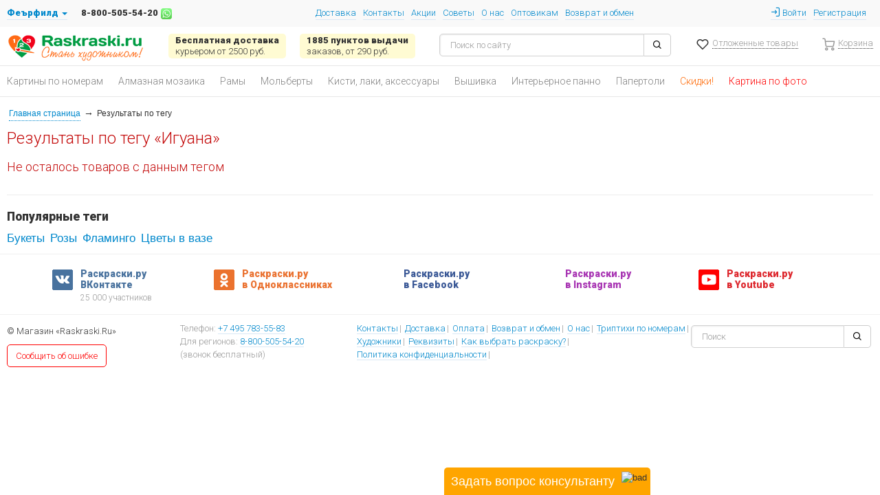

--- FILE ---
content_type: text/html; charset=windows-1251
request_url: https://www.raskraski.ru/tag/%C8%E3%F3%E0%ED%E0/
body_size: 7675
content:
<!DOCTYPE html><html lang="ru"><head><meta id="dviewport" data-viewport="" name="viewport" content="width=device-width, initial-scale=1.0"><meta http-equiv="cache-control" content="no-cache"><meta http-equiv="expires" content="0"><meta name="google-site-verification" content="OAHd8jOpHMDxRV7wlqH5U2LmJH5co7s5s2mc35eA0yM"><link href="/styles/raskraski/raskraski.css?1324" rel="stylesheet" type="text/css"><link href="https://fonts.googleapis.com/css?family=Roboto:100,300,600,900&amp;subset=latin,cyrillic-ext" rel="stylesheet" type="text/css"><link href="/styles/header/css/cache.css?70" rel="stylesheet" type="text/css"><script type="text/javascript" src="/scripts/raskraski/raskraski.js?679"></script><script type="text/javascript" src="/js/chat.js?1022"></script><script>var user = {"id":"","sid":"","group_id":"","site":"","email":"","fb_email":"","vk_id":"","vk_name":"","fb_id":"","fb_name":"","pswd":"","confirmed":"","city":"","forgot_code":"","register_code":"","profile_city":"","profile_name":"","profile_phone":"","profile_phone_confirmed":"","phoneid":"","profile_email":"","profile_sendsms":"","profile_birthday":"","profile":"","type":"","points":"","VK":"1","FB":"1","sids":[]};</script><link href="https://raskraski.ru/css/goods/user-auth.css" rel="stylesheet" type="text/css">	        <script type="text/javascript">!function(){var t=document.createElement("script");t.type="text/javascript",t.async=!0,t.src="https://vk.com/js/api/openapi.js?160",t.onload=function(){VK.Retargeting.Init("VK-RTRG-329105-2cR6n"),VK.Retargeting.Hit()},document.head.appendChild(t)}();</script><noscript><img src="https://vk.com/rtrg?p=VK-RTRG-329105-2cR6n" style="position:fixed; left:-999px;" alt=""/></noscript> 
	        <!-- Google Tag Manager -->
                <script>(function(w,d,s,l,i){w[l]=w[l]||[];w[l].push({'gtm.start':
                new Date().getTime(),event:'gtm.js'});var f=d.getElementsByTagName(s)[0],
                j=d.createElement(s),dl=l!='dataLayer'?'&l='+l:'';j.async=true;j.src=
                'https://www.googletagmanager.com/gtm.js?id='+i+dl;f.parentNode.insertBefore(j,f);
                })(window,document,'script','dataLayer','GTM-KSVNDFD');</script>
                <!-- End Google Tag Manager --><meta http-equiv="Content-Type" content="text/html; charset=windows-1251"><title>Результаты по тегу «Игуана»</title></head><body>
            <!--<div>Город / Телефон / Режим работы / Доставка / Магазины / Акции / Советы / О нас / Оптовикам / Возврат и обмен / VISA&MasterCard&МИР / Войти / Регистрация</div>
            <div>Логотип / Инфа о доставке / Инфа о ПВЗ / <input placeholder="Поиск"> / Отложенные товары / Корзина</div>
            <div>Картины по номерам / Алмазная мозаика / Объемные картины / Вышивка / Пазлы / Рамы / Мольберты и станки / Детское творчество / Ещё разделы / Скидки! / Картина по фото</div>
            <div>Путь</div>-->
            <div style="margin:0 auto 10px auto;width:auto;min-width:320px;">		    <script>
                $(document).on('click','.login, .register',function(){
                    var $menu=$('.uh-line.uhcent .toggle-top_menu:not(.active):visible');
                    if ($menu.length) {
                        $menu.trigger('click');
                        //if ($menu.find('uhtop').length) $menu.find('last').trigger('click');
                    }
                    var $login=$('.uh-line.uhtop.hidden');
                    if ($login.length) $login.removeClass('hidden');
                })
		    </script>
		    <div class="alert log_for_fav" style="display:none; font-size:18px;text-align:center; margin:0px 0px 0px 0px;">Рекомендуем Вам 
<span style="display:inline-block;cursor:pointer;color:#08c;border-bottom:1px dotted #08c" class="login">авторизоваться</span> или 
<span style="display:inline-block;cursor:pointer;color:#08c;border-bottom:1px dotted #08c" class="register">зарегистрироваться</span> на сайте, чтобы сохранить отложенные товары и видеть их на любом своем устройстве. 
<button class="btn btn-mini btn-warning pull-right" onclick="log_for_fav_hide();">Скрыть и больше не показывать</button>
<script>
    function log_for_fav_hide() {
        $('.log_for_fav').slideUp();
        document.cookie="log_for_fav_hide=1; path=/; expires=Thu, 31 Dec 2099 23:59:59 GMT;"; 
    }
    $(document).on('initLogForFav', function(e, fast){
        //console.log(fast)
        if (document.cookie.indexOf('log_for_fav_hide=1')!=-1) {
            log_for_fav_hide();
        } else {
            if (document.cookie.indexOf('love_count=')!=-1&&document.cookie.indexOf('love_count=0')==-1&&document.cookie.indexOf('love_count=;')==-1&&document.cookie.indexOf('love_count=')+('love_count='.length)!=document.cookie.length) {
                if (fast) {
                    $('.log_for_fav').show();
                } else {
                    $('.log_for_fav').slideDown();
                }
            }
        }
    });
    $(document).trigger('initLogForFav',[true]);
</script>
<div class="clearfix"></div>
</div>
<!-- Google Tag Manager (noscript) -->
                <noscript><iframe src="https://www.googletagmanager.com/ns.html?id=GTM-KSVNDFD"
                height="0" width="0" style="display:none;visibility:hidden"></iframe></noscript>
                <!-- End Google Tag Manager (noscript) --><link href="/styles/header/css/orange.css?12" rel="stylesheet" /><script type="text/javascript" src="/scripts/header/js/orange.js?17"></script><div class="universal-header rask" id="universal-header" ><div class="uh-line uhtop"><div class="uh-city" id="uh-city" data-id="" data-mos="+7 495 783-55-83" data-old="+7 495 783-55-83" data-ros="8-800-505-54-20"><a class="uh-lcity"><span>Москва</span> <i class="uh-caret"></i></a><a class="uh-lphone" href="tel:+74957835583" onclick="if (typeof gtag!='undefined') { gtag('event', 'send', { 'event_category': 'telefon', 'event_action': 'click'}); } return true;"><span>+7 495 783-55-83</span></a><a href="https://api.whatsapp.com/send?phone=74957835583" target="_blank"><img style="margin:4px;height:16px" src="/p/32x32/6fa617839ded52fcec6a4e81530d25d6.jpg"></a></div><ul class="uh-slist"><li><a href="/dostavka.html">Доставка</a></li><li><a href="/contacts.html">Контакты</a></li><li><a href="/actions.html">Акции</a></li><li><a href="/faq.html">Советы</a></li><li><a href="/about.html">О нас</a></li><li><a href="/opt.html">Оптовикам</a></li><li><a href="/vozvrat.html">Возврат и обмен</a></li></ul><div class="uh-auth"><span class="login"><i class="icon-log-in"></i> Войти</span><span class="register">Регистрация</span></div></div><div class="uh-line uhcent"><i class="icon-menu toggle-top_menu"></i><a class="uh-logo js-fav-link" href="/"><img src="/i/raskraski-logotype.png" style="max-height:41px;" /></a><div class="uh-del"><a href="/dostavka.html"><b>Бесплатная доставка </b><span>курьером от 2500 руб.</span></a><a href="/dostavka.html#pvz-info"><b>1885 пунктов выдачи</b><span>заказов,  от 290 руб.</span></a></div><div class="uh-search"><i class="icon-search"></i><form method="get" action="/search/"><input type="text" placeholder="Поиск по сайту" name="q" value=""/><button class="uh-btn" type="submit"><i class="icon-search"></i></button></form></div><input type="hidden" id="link_love" value="/cat_kuplyu_potom.html" /><input type="hidden" id="udata" value="sid_" /><div class="uh-love love-icon empty-love"><a href="/cat_kuplyu_potom.html" class="loveLink"><i></i><span>Отложенные<span> товары</span></span><span data-h="love-count">0</span></a></div><div class="uh-basket" data-h="basket" data-link=""><a href=""><i></i><span>Корзина</span></span></a><script type="text/javascript">var $basket = $('div[data-h="basket"]'), basketTotal = 0, lastDelivery = '';</script></div></div><div class="uh-line uhbottom noload"><ul class="uh-fm" id="favmenu"><li class="show-filter"><a class="last" href="/cat_raskraski_po_nomeram.html" data-link="0"><span></span>Картины по номерам</a><a class="sub-link" href="/cat_raskraski_po_nomeram.html">Посмотреть все товары</a><div class="sub-menu"><div class="sub-list"><a class="" data-link="1" data-title="0" title="Раскраски со скидкой" style="color:RGB(255, 102, 0);" href="/raskraski_po_nomeram_sale.html">Раскраски со скидкой</a><a class="" data-link="2" data-title="0" title="Раскраски на дереве" href="/cat_kartiny_po_nomeram_na_dereve.html">Раскраски на дереве</a><a class="" data-link="3" data-title="0" title="Новинки" href="/novinki.html">Новинки</a><a class="" data-link="4" data-title="0" title="Раскраски-алмазки" href="/cat_raskraski_so_strazami.html">Раскраски-алмазки</a></div><div class="sub-links cl-grid"><div class="links-2" style="width: 50%;"><p data-link="1" class="subtitle"><span></span>Производители</p><a class="" data-link="5" data-title="1" title="Paintboy" href="/cat_raskraski_po_nomeram_paintboy.html">Paintboy</a><a class="" data-link="6" data-title="1" title="Menglei" href="/cat_raskraski_po_nomeram_menglei.html">Menglei</a></div><div class="links-1" style="width: 25%;"><p data-link="1" class="subtitle"><span></span>Сюжеты</p><a class="" data-link="7" data-title="1" title="Абстракция" href="/cat_raskraski_po_nomeram_abstrakciya.html">Абстракция</a></div><div class="links-1" style="width: 25%;"></div></div><div class="uh-good"><p>Рекомендуем!</p><a href="/cat_cvetnoy_mc020.html"><img src="/p/220x180/d3d0ca0e2c929ac152fd79ea637031c1.jpg" /></a><b>Цветной Премиум</b><span>Небольшие/20х30 см</span><a href="/cat_cvetnoy_mc020.html">Качели</a><a class="stars" href="/cat_cvetnoy_mc020.html#comments_block"><i>&#9733;</i><i>&#9733;</i><i>&#9733;</i><i>&#9733;</i><i>&#9733;</i></a><p class="price">799<span> руб.</span></p></div></div></li><li class="show-filter"><a href="/cat_almaznaya_vyshivka.html" data-link="8"><span></span>Алмазная мозаика</a><a class="sub-link" href="/cat_almaznaya_vyshivka.html">Посмотреть все товары</a><div class="sub-menu"><div class="sub-list"><a class="" data-link="9" data-title="0" title="Алмазная мозаика со скидкой" style="color:RGB(255, 102, 0);" href="/mozaika_sale.html">Алмазная мозаика со скидкой</a><a class="" data-link="10" data-title="0" title="Новинки" href="/cat_almaznaya_vyshivka.html?sort=new">Новинки</a><a class="" data-link="11" data-title="0" title="Раскраски-алмазки" href="/cat_raskraski_so_strazami.html">Раскраски-алмазки</a><a class="" data-link="12" data-title="0" title="Мозаика на дереве" style="color:RGB(255, 0, 0);font-family:Roboto;font-weight:bold;" href="/cat_mozaika_na_dereve.html">Мозаика на дереве</a></div><div class="sub-links cl-grid"><div class="links-1" style="width: 25%;"><p data-link="1" class="subtitle"><span></span>Производители</p><a class="" data-link="13" data-title="1" title="Яркие грани" href="/cat_almaznaya_vyshivka_yarkie_grani.html">Яркие грани</a><a class="" data-link="14" data-title="1" title="Цветной" href="/cat_almaznaya_vyshivka_cvetnoy.html">Цветной</a></div><div class="links-1" style="width: 25%;"><p data-link="1" class="subtitle"><span></span>Типы страз</p><a class="" data-link="15" data-title="1" title="квадратные" href="/cat_almaznaya_vyshivka_kamnyami.html">квадратные</a><a class="" data-link="16" data-title="1" title="круглые непрозрачные" href="/cat_almaznaya_vyshivka_kruglymi_kamnyami.html">круглые непрозрачные</a><a class="" data-link="17" data-title="1" title="круглые" href="/cat_show_1248848.html">круглые</a><p data-link="2" class="subtitle"><span></span>Типы выкладки</p><a class="" data-link="18" data-title="2" title="Полная выкладка" href="/cat_polnaya_vykladka.html">Полная выкладка</a></div><div class="links-1" style="width: 25%;"><p data-link="1" class="subtitle"><span></span>Популярные сюжеты</p><a class="" data-link="19" data-title="1" title="Цветы" href="/cat_almaznaya_vyshivka_cvety.html">Цветы</a><a class="" data-link="20" data-title="1" title="Натюрморты" href="/cat_almaznaya_vyshivka_natyurmorty.html">Натюрморты</a></div><div class="links-1" style="width: 25%;"><p data-link="1" class="subtitle"><span></span>В помощь</p><a class="" data-link="21" data-title="1" title="Аксессуары" href="/cat_accessories_for_diamondpainting.html">Аксессуары</a><a class="" data-link="22" data-title="1" title="Лупы и лампы" href="/cat_lampy_lupy.html">Лупы и лампы</a></div></div><div class="uh-good"><p>Рекомендуем!</p><a href="/cat_almaznoe-khobbi-ah5658-kisulja-s-babochkami.html"><img src="/p/220x180/8b4b4acad5a739861488277c22b315f9.jpg" /></a><b>Алмазное хобби</b><span>30х30 см</span><a href="/cat_almaznoe-khobbi-ah5658-kisulja-s-babochkami.html">Кисуля с бабочками</a><a class="stars" href="/cat_almaznoe-khobbi-ah5658-kisulja-s-babochkami.html#comments_block"><i>&#9733;</i><i>&#9733;</i><i>&#9733;</i><i>&#9733;</i><i>&#9733;</i></a><p class="price"><span class="price__old">1200 руб.</span><span class="price__new">960 руб.</span></p></div></div></li><li class="show-filter"><a href="/cat_ramki.html" data-link="23"><span></span>Рамы</a><a class="sub-link" href="/cat_ramki.html">Посмотреть все товары</a><div class="sub-menu"><div class="sub-links cl-grid"><div class="links-1" style="width: 25%;"><p data-link="1" class="subtitle"><span></span>Назначение</p><a class="" data-link="24" data-title="1" title="для картин на подрамнике" href="/cat_ramki_dlya_kartin_na_holste.html">для картин на подрамнике</a><a class="" data-link="25" data-title="1" title="для картин на картоне" href="/cat_ramki_dlya_kartin_na_kartone_i_foto.html">для картин на картоне</a><a class="" data-link="26" data-title="1" title="для алмазной мозаики" href="/cat_ramki_dlya_almaznoy_mozaiki.html">для алмазной мозаики</a><a class="" data-link="27" data-title="1" title="для вышивки" href="/cat_ramki_dlya_vyshivok.html">для вышивки</a></div><div class="links-1" style="width: 25%;"><p data-link="1" class="subtitle"><span></span>Тип</p><a class="" data-link="28" data-title="1" title="деревянные рамки" href="/cat_ramki_derevyannye.html">деревянные рамки</a><a class="" data-link="29" data-title="1" title="пластиковые рамки" href="/cat_ramki_plastikovye.html">пластиковые рамки</a></div><div class="links-2" style="width: 50%;"><p data-link="1" class="subtitle"><span></span>Цвет</p><a class="" data-link="30" data-title="1" title="золото" href="/cat_ramki_zoloto.html">золото</a><a class="" data-link="31" data-title="1" title="серебро" href="/cat_ramki_serebro.html">серебро</a><a class="" data-link="32" data-title="1" title="под дерево" href="/cat_ramki_pod_derevo.html">под дерево</a><a class="" data-link="33" data-title="1" title="цветная" href="/cat_cvetnye_ramki.html">цветная</a><a class="" data-link="34" data-title="1" title="под покраску" href="/cat_ramki_pod_pokrasku.html">под покраску</a></div></div><div class="uh-good"><p>Рекомендуем!</p><a href="/cat_belosnejka_2465bb.html"><img src="/p/220x180/563a2eb026af6e25c096e7992aaa4a4c.jpg" /></a><b>Белоснежка</b><span>40х50 см</span><a href="/cat_belosnejka_2465bb.html">Рамка Olivia 40х50</a><a class="stars" href="/cat_belosnejka_2465bb.html#comments_block"><i>&#9733;</i><i>&#9733;</i><i>&#9733;</i><i>&#9733;</i><i>&#9733;</i></a><p class="price"><span class="price__old">1310 руб.</span><span class="price__new">786 руб.</span></p></div></div></li><li class="huge" data-move data-mi="7"><a href="/cat_molberty.html" data-link="35"><span></span>Мольберты</a><a class="sub-link" href="/cat_molberty.html">Посмотреть все товары</a><div class="sub-menu"></div></li><li class="huge" data-move data-mi="7"><a href="/cat_accessories_for_painting.html" data-link="36"><span></span>Кисти, лаки, аксессуары</a></li><li><a href="/cat_nabory_dlya_vyshivaniya.html" data-link="37"><span></span>Вышивка</a><a class="sub-link" href="/cat_nabory_dlya_vyshivaniya.html">Посмотреть все товары</a><div class="sub-menu"></div></li><li class="huge" data-move data-mi="7"><a href="/cat_panno.html" data-link="38"><span></span>Интерьерное панно</a></li><li class="huge" data-move data-mi="7"><a href="/cat_obemnye_kartiny.html" data-link="39"><span></span>Папертоли</a><a class="sub-link" href="/cat_obemnye_kartiny.html">Посмотреть все товары</a><div class="sub-menu"></div></li><li class="huge"><a style="color:RGB(255, 102, 0);" href="/cat_discounted.html" data-link="40"><span></span>Скидки!</a></li><li class="huge"><a style="color:RGB(255, 0, 0);" href="/kartina_po_foto.html" data-link="41"><span></span>Картина по фото</a></li></ul></div></div><div class="uh-line"><div class="sc_path" style="margin-bottom:10px;"><a href="/" class="sc_path_home"></a><span class="sc_path_arrow">&rarr;</span>Результаты по тегу</div><h1 style="margin-bottom:10px;">Результаты по тегу «Игуана»</h1><div style="margin-bottom:10px;"></div><h2>Не осталось товаров с данным тегом</h2><hr>    	    <div>
    	        <h4>Популярные теги</h4>
    	    <a title="Букеты - 1 шт." href="/tag/%C1%F3%EA%E5%F2%FB/" onclick="_gaq.push(['_trackEvent', 'Tag', 'Букеты', '']);" style="font-size:17px; ">Букеты</a>&nbsp; <a title="Розы - 1 шт." href="/tag/%D0%EE%E7%FB/" onclick="_gaq.push(['_trackEvent', 'Tag', 'Розы', '']);" style="font-size:17px; ">Розы</a>&nbsp; <a title="Фламинго - 1 шт." href="/tag/%D4%EB%E0%EC%E8%ED%E3%EE/" onclick="_gaq.push(['_trackEvent', 'Tag', 'Фламинго', '']);" style="font-size:17px; ">Фламинго</a>&nbsp; <a title="Цветы в вазе - 1 шт." href="/tag/%D6%E2%E5%F2%FB+%E2+%E2%E0%E7%E5/" onclick="_gaq.push(['_trackEvent', 'Tag', 'Цветы в вазе', '']);" style="font-size:17px; ">Цветы в вазе</a>&nbsp;     	    </div>
    	    </div><!-- Yandex.Metrika counter -->
        <script src="https://mc.yandex.ru/metrika/watch.js" type="text/javascript"></script>
        <script type="text/javascript">
        window.dataLayer = window.dataLayer || [];
        try {
        var yaCounter45851859 = window.yaCounter = new Ya.Metrika({
        id:45851859,
        clickmap:true,
        trackLinks:true,
        accurateTrackBounce:true,
        webvisor:true,
        ecommerce:"dataLayer"
        });
        } catch(e) { }
        
        </script>
        <noscript><div><img src="https://mc.yandex.ru/watch/45851859" style="position:absolute; left:-9999px;" alt="" /></div></noscript>
        <!-- /Yandex.Metrika counter -->	    <script>
	    document.addEventListener('DOMContentLoaded', function(){
	        $.ajax({
                'url':'',
                'type':'POST',
                'data':{'c':'stats','m':'__sidVisits'}
            });
	    });
	    </script>
	    
	    <link href="/i/fonts/icomoon.css" rel="stylesheet" type="text/css"><script>


		/*
		window._url=_url;
        window.param=param;
		window.url=url;
		*/
		
		function loadScript( url, callback ) {
          var script = document.createElement( "script" )
          script.type = "text/javascript";
          if(script.readyState) {  //IE
            script.onreadystatechange = function() {
              if ( script.readyState === "loaded" || script.readyState === "complete" ) {
                script.onreadystatechange = null;
                callback();
              }
            };
          } else {  //Others
            script.onload = function() {
              callback();
            };
          }
        
          script.src = url;
          document.getElementsByTagName( "head" )[0].appendChild( script );
        }
		
		document.addEventListener('click',function(ev) {
		    if (ev && ev.target) {
    		    if ($(ev.target).data('h') == 'reload') {
    		        location.reload () ;
    		    }
		    }
		}) ;
		
		
        document.addEventListener('DOMContentLoaded', function(){ // Аналог $(document).ready(function(){
            
            // $('div[data-h="pager"]').each(function(){
            //     var $p = $(this);  
            //     $p.on('click', function (ev) {
            //                     //             var url = '/tag/%C8%E3%F3%E0%ED%E0/' ;
            //                     //         var page = '1' ;
            //         var perpage = '36' ;
            //         var total = '0';
            //         var cmd =  $(ev.target).data('pager') ;
            //         //console.log (url, page, perpage, total, cmd, ev) ;
            //         if (cmd == 'prev' && page > 1)  page -- ;
            //         if (cmd == 'next' && page < Math.ceil(total/perpage))  page ++ ;
            //         if (+cmd) page = cmd ;
                    
            //                     //             var search=(location.search||'').replace(/[\?\&]page=([0-9]+)/,'');
            //             location.href = url + search+ (page>1 ? (search.indexOf('?')!=-1?'&':'?')+'page=' + page : '') ;
            //                             
                    
            //         //console.log ('newPage',page) ;
            //     })
            // })
            
            $(document).on('click','button.sc_pager_button',function(){ //--Click::на пейджер
                var $p = $(this);  
                                    var url = '/tag/%C8%E3%F3%E0%ED%E0/' ;
                                var page = '1' ;
                var perpage = '36' ;
                var total = '0';
                var cmd =  $p.data('pager') ;
                //console.log (url, page, perpage, total, cmd, $p) ;
                if (cmd == 'prev' && page > 1)  page -- ;
                if (cmd == 'next') {
                    if (+$p.data('page')) {
                        page=+$p.data('page');
                    } else if (page < Math.ceil(total/perpage)) {
                        page ++ ;
                    }
                }
                
                if (+cmd) page = cmd ;
                
                                    var search=(location.search||'').replace(/[\?\&]page=([0-9]+)/,'');
                    location.href = url + search+ (page>1 ? (search.indexOf('?')!=-1?'&':'?')+'page=' + page : '') ;
                            })
            
            if (typeof LazyLoad!='undefined') {
                var images=document.querySelectorAll('img[data-h="photo"]:not([data-src=""])');
                new LazyLoad(images);
            }
            
                        
                $.ajax({
                    'url':'',
                    'type':'POST',
                    'data':{'c':'stats','m':'__sectionsStats'
                        ,'guid':'a5f3c7f7-ab4e-05cf-28eb-8eb6b446aef8'
                        ,'sectionid':'0'
                        ,'page':'1'
                        ,'sort':''
                        ,'wide':'1'
                        ,'filters':'a:0:{}'
                        ,'other':'a:0:{}'
                        ,'stocks':'a:0:{}'
                        ,'sections':'a:0:{}'
                        ,'sizew':$(window).width()
                        ,'sizeh':$(window).height()
                        ,'scheme':0                    }
                });
            
                        
        });
            </script><div class="mob_divider"></div><div class="uh-line"><div class="socialsnet">
    		    <p class="socialsnet__title hidden">Общайтесь, делитесь результатами, <br/>участвуйте в акциях в наших группах:</p><a class="socialsnet__link-vk" rel="nofollow" target="_blank" href="https://vk.com/paintbynumbers"><span>Раскраски.ру</span><span>ВКонтакте</span><i>25 000 участников</i></a><a class="socialsnet__link-ok" rel="nofollow" target="_blank" href="https://ok.ru/raskraski.ru/"><span>Раскраски.ру</span><span>в Одноклассниках</span></a><a class="socialsnet__link-fb" rel="nofollow" target="_blank" href="https://www.facebook.com/raskraski.ru/"><span>Раскраски.ру</span><span>в Facebook</span></a><a class="socialsnet__link-ig" rel="nofollow" target="_blank" href="https://www.instagram.com/raskraski.ru/"><span>Раскраски.ру</span><span>в Instagram</span></a><a class="socialsnet__link-yb" rel="nofollow" target="_blank" href="https://www.youtube.com/user/raskraski"><span>Раскраски.ру</span><span>в Youtube</span></a>            </div></div><div class="mob_divider"></div><div class="uh-line uh-footer"><div class="uh-footer__left"><div class="uh-footer__left-info"><p>© Магазин «Raskraski.Ru»</p> <!--noindex-->
        <div id="bug-report" >
            <a id="bugReport" class="uh-btn danger" >Сообщить об ошибке</a>
        </div>
        <script type="text/javascript">
            if (typeof mailUs!='undefined') {
                var BugReport = new mailUs({'type':'bug-report'});
                $('#bugReport').on('click',function(){
                	BugReport.show();
                });
            }
        </script>
        <!--/noindex--></div><div class="uh-footer__left-phones"><p><span>Телефон:&nbsp;</span><a href="tel:+74957835583" onclick="if (typeof gtag!='undefined') { gtag('event', 'send', { 'event_category': 'telefon', 'event_action': 'click'}); } return true;">+7 495 783-55-83</a></p><p><span>Для регионов:&nbsp;</span><a href="tel:88005055420" onclick="if (typeof gtag!='undefined') { gtag('event', 'send', { 'event_category': 'telefon', 'event_action': 'click'}); } return true;">8-800-505-54-20</a><span>(звонок бесплатный)</span></p></div></div><div class="uh-footer__right"><div class="uh-footer__right-menu"><a href="/contacts.html"><span>Контакты</span></a><a href="/dostavka.html"><span>Доставка</span></a><a href="/oplata.html"><span>Оплата</span></a><a href="/vozvrat.html"><span>Возврат и обмен</span></a><a href="/about.html"><span>О нас</span></a><a href="/cat_raskraski_triptikh.html"><span>Триптихи по номерам</span></a><a href="/artists.html"><span>Художники</span></a><a href="/rekvizity.html"><span>Реквизиты</span></a><a href="/faq.html"><span>Как выбрать раскраску?</span></a><a href="/policy.html"><span>Политика конфиденциальности</span></a></div><div class="uh-search"><form action="/search/" method="GET"><input autocomplete="off" name="q" placeholder="Поиск" speech="" type="text" x-webkit-speech="" /><button class="uh-btn" type="submit"><i class="icon-search"></i></button></form></div></div></div></div></div><div class="container"><!-- Конец адресов с микроразметкой --><script src="/js/share_1251.js"></script></div>            
            <!--<div>Ссылки на нас в социальных сетях</div>
            <div>Копирайт? / <button>Сообщить об ошибке</button> / Адрес магазина / Доставка / Оплата / Возврат и обмен / О нас / Триптихи по номерам? / Художники / Реквизиты / Как выбрать раскраску / Политика конфиденциальности / <input placeholder="Поиск"></div>
            <div>Адреса розничных магазинов</div>--></body></html>

--- FILE ---
content_type: text/css
request_url: https://www.raskraski.ru/styles/raskraski/raskraski.css?1324
body_size: 82455
content:
@charset "windows-1251";
/*1761215761717*/

/*---FN---bootstrap/2.3.2/css/bootstrap.min.css---*/
/*!
 * Bootstrap v2.3.2
 *
 * Copyright 2012 Twitter, Inc
 * Licensed under the Apache License v2.0
 * http://www.apache.org/licenses/LICENSE-2.0
 *
 * Designed and built with all the love in the world @twitter by @mdo and @fat.
 */.clearfix{*zoom:1}.clearfix:before,.clearfix:after{display:table;line-height:0;content:""}.clearfix:after{clear:both}.hide-text{font:0/0 a;color:transparent;text-shadow:none;background-color:transparent;border:0}.input-block-level{display:block;width:100%;min-height:30px;-webkit-box-sizing:border-box;-moz-box-sizing:border-box;box-sizing:border-box}article,aside,details,figcaption,figure,footer,header,hgroup,nav,section{display:block}audio,canvas,video{display:inline-block;*display:inline;*zoom:1}audio:not([controls]){display:none}html{font-size:100%;-webkit-text-size-adjust:100%;-ms-text-size-adjust:100%}a:focus{outline:thin dotted #333;outline:5px auto -webkit-focus-ring-color;outline-offset:-2px}a:hover,a:active{outline:0}sub,sup{position:relative;font-size:75%;line-height:0;vertical-align:baseline}sup{top:-0.5em}sub{bottom:-0.25em}img{width:auto\9;height:auto;max-width:100%;vertical-align:middle;border:0;-ms-interpolation-mode:bicubic}#map_canvas img,.google-maps img{max-width:none}button,input,select,textarea{margin:0;font-size:100%;vertical-align:middle}button,input{*overflow:visible;line-height:normal}button::-moz-focus-inner,input::-moz-focus-inner{padding:0;border:0}button,html input[type="button"],input[type="reset"],input[type="submit"]{cursor:pointer;-webkit-appearance:button}label,select,button,input[type="button"],input[type="reset"],input[type="submit"],input[type="radio"],input[type="checkbox"]{cursor:pointer}input[type="search"]{-webkit-box-sizing:content-box;-moz-box-sizing:content-box;box-sizing:content-box;-webkit-appearance:textfield}input[type="search"]::-webkit-search-decoration,input[type="search"]::-webkit-search-cancel-button{-webkit-appearance:none}textarea{overflow:auto;vertical-align:top}@media print{*{color:#000!important;text-shadow:none!important;background:transparent!important;box-shadow:none!important}a,a:visited{text-decoration:underline}a[href]:after{content:" (" attr(href) ")"}abbr[title]:after{content:" (" attr(title) ")"}.ir a:after,a[href^="javascript:"]:after,a[href^="#"]:after{content:""}pre,blockquote{border:1px solid #999;page-break-inside:avoid}thead{display:table-header-group}tr,img{page-break-inside:avoid}img{max-width:100%!important}@page{margin:.5cm}p,h2,h3{orphans:3;widows:3}h2,h3{page-break-after:avoid}}body{margin:0;font-family:"Helvetica Neue",Helvetica,Arial,sans-serif;font-size:14px;line-height:20px;color:#333;background-color:#fff}a{color:#08c;text-decoration:none}a:hover,a:focus{color:#005580;text-decoration:underline}.img-rounded{-webkit-border-radius:6px;-moz-border-radius:6px;border-radius:6px}.img-polaroid{padding:4px;background-color:#fff;border:1px solid #ccc;border:1px solid rgba(0,0,0,0.2);-webkit-box-shadow:0 1px 3px rgba(0,0,0,0.1);-moz-box-shadow:0 1px 3px rgba(0,0,0,0.1);box-shadow:0 1px 3px rgba(0,0,0,0.1)}.img-circle{-webkit-border-radius:500px;-moz-border-radius:500px;border-radius:500px}.row{margin-left:-20px;*zoom:1}.row:before,.row:after{display:table;line-height:0;content:""}.row:after{clear:both}[class*="span"]{float:left;min-height:1px;margin-left:20px}.container,.navbar-static-top .container,.navbar-fixed-top .container,.navbar-fixed-bottom .container{width:940px}.span12{width:940px}.span11{width:860px}.span10{width:780px}.span9{width:700px}.span8{width:620px}.span7{width:540px}.span6{width:460px}.span5{width:380px}.span4{width:300px}.span3{width:220px}.span2{width:140px}.span1{width:60px}.offset12{margin-left:980px}.offset11{margin-left:900px}.offset10{margin-left:820px}.offset9{margin-left:740px}.offset8{margin-left:660px}.offset7{margin-left:580px}.offset6{margin-left:500px}.offset5{margin-left:420px}.offset4{margin-left:340px}.offset3{margin-left:260px}.offset2{margin-left:180px}.offset1{margin-left:100px}.row-fluid{width:100%;*zoom:1}.row-fluid:before,.row-fluid:after{display:table;line-height:0;content:""}.row-fluid:after{clear:both}.row-fluid [class*="span"]{display:block;float:left;width:100%;min-height:30px;margin-left:2.127659574468085%;*margin-left:2.074468085106383%;-webkit-box-sizing:border-box;-moz-box-sizing:border-box;box-sizing:border-box}.row-fluid [class*="span"]:first-child{margin-left:0}.row-fluid .controls-row [class*="span"]+[class*="span"]{margin-left:2.127659574468085%}.row-fluid .span12{width:100%;*width:99.94680851063829%}.row-fluid .span11{width:91.48936170212765%;*width:91.43617021276594%}.row-fluid .span10{width:82.97872340425532%;*width:82.92553191489361%}.row-fluid .span9{width:74.46808510638297%;*width:74.41489361702126%}.row-fluid .span8{width:65.95744680851064%;*width:65.90425531914893%}.row-fluid .span7{width:57.44680851063829%;*width:57.39361702127659%}.row-fluid .span6{width:48.93617021276595%;*width:48.88297872340425%}.row-fluid .span5{width:40.42553191489362%;*width:40.37234042553192%}.row-fluid .span4{width:31.914893617021278%;*width:31.861702127659576%}.row-fluid .span3{width:23.404255319148934%;*width:23.351063829787233%}.row-fluid .span2{width:14.893617021276595%;*width:14.840425531914894%}.row-fluid .span1{width:6.382978723404255%;*width:6.329787234042553%}.row-fluid .offset12{margin-left:104.25531914893617%;*margin-left:104.14893617021275%}.row-fluid .offset12:first-child{margin-left:102.12765957446808%;*margin-left:102.02127659574467%}.row-fluid .offset11{margin-left:95.74468085106382%;*margin-left:95.6382978723404%}.row-fluid .offset11:first-child{margin-left:93.61702127659574%;*margin-left:93.51063829787232%}.row-fluid .offset10{margin-left:87.23404255319149%;*margin-left:87.12765957446807%}.row-fluid .offset10:first-child{margin-left:85.1063829787234%;*margin-left:84.99999999999999%}.row-fluid .offset9{margin-left:78.72340425531914%;*margin-left:78.61702127659572%}.row-fluid .offset9:first-child{margin-left:76.59574468085106%;*margin-left:76.48936170212764%}.row-fluid .offset8{margin-left:70.2127659574468%;*margin-left:70.10638297872339%}.row-fluid .offset8:first-child{margin-left:68.08510638297872%;*margin-left:67.9787234042553%}.row-fluid .offset7{margin-left:61.70212765957446%;*margin-left:61.59574468085106%}.row-fluid .offset7:first-child{margin-left:59.574468085106375%;*margin-left:59.46808510638297%}.row-fluid .offset6{margin-left:53.191489361702125%;*margin-left:53.085106382978715%}.row-fluid .offset6:first-child{margin-left:51.063829787234035%;*margin-left:50.95744680851063%}.row-fluid .offset5{margin-left:44.68085106382979%;*margin-left:44.57446808510638%}.row-fluid .offset5:first-child{margin-left:42.5531914893617%;*margin-left:42.4468085106383%}.row-fluid .offset4{margin-left:36.170212765957444%;*margin-left:36.06382978723405%}.row-fluid .offset4:first-child{margin-left:34.04255319148936%;*margin-left:33.93617021276596%}.row-fluid .offset3{margin-left:27.659574468085104%;*margin-left:27.5531914893617%}.row-fluid .offset3:first-child{margin-left:25.53191489361702%;*margin-left:25.425531914893618%}.row-fluid .offset2{margin-left:19.148936170212764%;*margin-left:19.04255319148936%}.row-fluid .offset2:first-child{margin-left:17.02127659574468%;*margin-left:16.914893617021278%}.row-fluid .offset1{margin-left:10.638297872340425%;*margin-left:10.53191489361702%}.row-fluid .offset1:first-child{margin-left:8.51063829787234%;*margin-left:8.404255319148938%}[class*="span"].hide,.row-fluid [class*="span"].hide{display:none}[class*="span"].pull-right,.row-fluid [class*="span"].pull-right{float:right}.container{margin-right:auto;margin-left:auto;*zoom:1}.container:before,.container:after{display:table;line-height:0;content:""}.container:after{clear:both}.container-fluid{padding-right:20px;padding-left:20px;*zoom:1}.container-fluid:before,.container-fluid:after{display:table;line-height:0;content:""}.container-fluid:after{clear:both}p{margin:0 0 10px}.lead{margin-bottom:20px;font-size:21px;font-weight:200;line-height:30px}small{font-size:85%}strong{font-weight:bold}em{font-style:italic}cite{font-style:normal}.muted{color:#999}a.muted:hover,a.muted:focus{color:#808080}.text-warning{color:#c09853}a.text-warning:hover,a.text-warning:focus{color:#a47e3c}.text-error{color:#b94a48}a.text-error:hover,a.text-error:focus{color:#953b39}.text-info{color:#3a87ad}a.text-info:hover,a.text-info:focus{color:#2d6987}.text-success{color:#468847}a.text-success:hover,a.text-success:focus{color:#356635}.text-left{text-align:left}.text-right{text-align:right}.text-center{text-align:center}h1,h2,h3,h4,h5,h6{margin:10px 0;font-family:inherit;font-weight:bold;line-height:20px;color:inherit;text-rendering:optimizelegibility}h1 small,h2 small,h3 small,h4 small,h5 small,h6 small{font-weight:normal;line-height:1;color:#999}h1,h2,h3{line-height:40px}h1{font-size:38.5px}h2{font-size:31.5px}h3{font-size:24.5px}h4{font-size:17.5px}h5{font-size:14px}h6{font-size:11.9px}h1 small{font-size:24.5px}h2 small{font-size:17.5px}h3 small{font-size:14px}h4 small{font-size:14px}.page-header{padding-bottom:9px;margin:20px 0 30px;border-bottom:1px solid #eee}ul,ol{padding:0;margin:0 0 10px 25px}ul ul,ul ol,ol ol,ol ul{margin-bottom:0}li{line-height:20px}ul.unstyled,ol.unstyled{margin-left:0;list-style:none}ul.inline,ol.inline{margin-left:0;list-style:none}ul.inline>li,ol.inline>li{display:inline-block;*display:inline;padding-right:5px;padding-left:5px;*zoom:1}dl{margin-bottom:20px}dt,dd{line-height:20px}dt{font-weight:bold}dd{margin-left:10px}.dl-horizontal{*zoom:1}.dl-horizontal:before,.dl-horizontal:after{display:table;line-height:0;content:""}.dl-horizontal:after{clear:both}.dl-horizontal dt{float:left;width:160px;overflow:hidden;clear:left;text-align:right;text-overflow:ellipsis;white-space:nowrap}.dl-horizontal dd{margin-left:180px}hr{margin:20px 0;border:0;border-top:1px solid #eee;border-bottom:1px solid #fff}abbr[title],abbr[data-original-title]{cursor:help;border-bottom:1px dotted #999}abbr.initialism{font-size:90%;text-transform:uppercase}blockquote{padding:0 0 0 15px;margin:0 0 20px;border-left:5px solid #eee}blockquote p{margin-bottom:0;font-size:17.5px;font-weight:300;line-height:1.25}blockquote small{display:block;line-height:20px;color:#999}blockquote small:before{content:'\2014 \00A0'}blockquote.pull-right{float:right;padding-right:15px;padding-left:0;border-right:5px solid #eee;border-left:0}blockquote.pull-right p,blockquote.pull-right small{text-align:right}blockquote.pull-right small:before{content:''}blockquote.pull-right small:after{content:'\00A0 \2014'}q:before,q:after,blockquote:before,blockquote:after{content:""}address{display:block;margin-bottom:20px;font-style:normal;line-height:20px}code,pre{padding:0 3px 2px;font-family:Monaco,Menlo,Consolas,"Courier New",monospace;font-size:12px;color:#333;-webkit-border-radius:3px;-moz-border-radius:3px;border-radius:3px}code{padding:2px 4px;color:#d14;white-space:nowrap;background-color:#f7f7f9;border:1px solid #e1e1e8}pre{display:block;padding:9.5px;margin:0 0 10px;font-size:13px;line-height:20px;word-break:break-all;word-wrap:break-word;white-space:pre;white-space:pre-wrap;background-color:#f5f5f5;border:1px solid #ccc;border:1px solid rgba(0,0,0,0.15);-webkit-border-radius:4px;-moz-border-radius:4px;border-radius:4px}pre.prettyprint{margin-bottom:20px}pre code{padding:0;color:inherit;white-space:pre;white-space:pre-wrap;background-color:transparent;border:0}.pre-scrollable{max-height:340px;overflow-y:scroll}form{margin:0 0 20px}fieldset{padding:0;margin:0;border:0}legend{display:block;width:100%;padding:0;margin-bottom:20px;font-size:21px;line-height:40px;color:#333;border:0;border-bottom:1px solid #e5e5e5}legend small{font-size:15px;color:#999}label,input,button,select,textarea{font-size:14px;font-weight:normal;line-height:20px}input,button,select,textarea{font-family:"Helvetica Neue",Helvetica,Arial,sans-serif}label{display:block;margin-bottom:5px}select,textarea,input[type="text"],input[type="password"],input[type="datetime"],input[type="datetime-local"],input[type="date"],input[type="month"],input[type="time"],input[type="week"],input[type="number"],input[type="email"],input[type="url"],input[type="search"],input[type="tel"],input[type="color"],.uneditable-input{display:inline-block;height:20px;padding:4px 6px;margin-bottom:10px;font-size:14px;line-height:20px;color:#555;vertical-align:middle;-webkit-border-radius:4px;-moz-border-radius:4px;border-radius:4px}input,textarea,.uneditable-input{width:206px}textarea{height:auto}textarea,input[type="text"],input[type="password"],input[type="datetime"],input[type="datetime-local"],input[type="date"],input[type="month"],input[type="time"],input[type="week"],input[type="number"],input[type="email"],input[type="url"],input[type="search"],input[type="tel"],input[type="color"],.uneditable-input{background-color:#fff;border:1px solid #ccc;-webkit-box-shadow:inset 0 1px 1px rgba(0,0,0,0.075);-moz-box-shadow:inset 0 1px 1px rgba(0,0,0,0.075);box-shadow:inset 0 1px 1px rgba(0,0,0,0.075);-webkit-transition:border linear .2s,box-shadow linear .2s;-moz-transition:border linear .2s,box-shadow linear .2s;-o-transition:border linear .2s,box-shadow linear .2s;transition:border linear .2s,box-shadow linear .2s}textarea:focus,input[type="text"]:focus,input[type="password"]:focus,input[type="datetime"]:focus,input[type="datetime-local"]:focus,input[type="date"]:focus,input[type="month"]:focus,input[type="time"]:focus,input[type="week"]:focus,input[type="number"]:focus,input[type="email"]:focus,input[type="url"]:focus,input[type="search"]:focus,input[type="tel"]:focus,input[type="color"]:focus,.uneditable-input:focus{border-color:rgba(82,168,236,0.8);outline:0;outline:thin dotted \9;-webkit-box-shadow:inset 0 1px 1px rgba(0,0,0,0.075),0 0 8px rgba(82,168,236,0.6);-moz-box-shadow:inset 0 1px 1px rgba(0,0,0,0.075),0 0 8px rgba(82,168,236,0.6);box-shadow:inset 0 1px 1px rgba(0,0,0,0.075),0 0 8px rgba(82,168,236,0.6)}input[type="radio"],input[type="checkbox"]{margin:4px 0 0;margin-top:1px \9;*margin-top:0;line-height:normal}input[type="file"],input[type="image"],input[type="submit"],input[type="reset"],input[type="button"],input[type="radio"],input[type="checkbox"]{width:auto}select,input[type="file"]{height:30px;*margin-top:4px;line-height:30px}select{width:220px;background-color:#fff;border:1px solid #ccc}select[multiple],select[size]{height:auto}select:focus,input[type="file"]:focus,input[type="radio"]:focus,input[type="checkbox"]:focus{outline:thin dotted #333;outline:5px auto -webkit-focus-ring-color;outline-offset:-2px}.uneditable-input,.uneditable-textarea{color:#999;cursor:not-allowed;background-color:#fcfcfc;border-color:#ccc;-webkit-box-shadow:inset 0 1px 2px rgba(0,0,0,0.025);-moz-box-shadow:inset 0 1px 2px rgba(0,0,0,0.025);box-shadow:inset 0 1px 2px rgba(0,0,0,0.025)}.uneditable-input{overflow:hidden;white-space:nowrap}.uneditable-textarea{width:auto;height:auto}input:-moz-placeholder,textarea:-moz-placeholder{color:#999}input:-ms-input-placeholder,textarea:-ms-input-placeholder{color:#999}input::-webkit-input-placeholder,textarea::-webkit-input-placeholder{color:#999}.radio,.checkbox{min-height:20px;padding-left:20px}.radio input[type="radio"],.checkbox input[type="checkbox"]{float:left;margin-left:-20px}.controls>.radio:first-child,.controls>.checkbox:first-child{padding-top:5px}.radio.inline,.checkbox.inline{display:inline-block;padding-top:5px;margin-bottom:0;vertical-align:middle}.radio.inline+.radio.inline,.checkbox.inline+.checkbox.inline{margin-left:10px}.input-mini{width:60px}.input-small{width:90px}.input-medium{width:150px}.input-large{width:210px}.input-xlarge{width:270px}.input-xxlarge{width:530px}input[class*="span"],select[class*="span"],textarea[class*="span"],.uneditable-input[class*="span"],.row-fluid input[class*="span"],.row-fluid select[class*="span"],.row-fluid textarea[class*="span"],.row-fluid .uneditable-input[class*="span"]{float:none;margin-left:0}.input-append input[class*="span"],.input-append .uneditable-input[class*="span"],.input-prepend input[class*="span"],.input-prepend .uneditable-input[class*="span"],.row-fluid input[class*="span"],.row-fluid select[class*="span"],.row-fluid textarea[class*="span"],.row-fluid .uneditable-input[class*="span"],.row-fluid .input-prepend [class*="span"],.row-fluid .input-append [class*="span"]{display:inline-block}input,textarea,.uneditable-input{margin-left:0}.controls-row [class*="span"]+[class*="span"]{margin-left:20px}input.span12,textarea.span12,.uneditable-input.span12{width:926px}input.span11,textarea.span11,.uneditable-input.span11{width:846px}input.span10,textarea.span10,.uneditable-input.span10{width:766px}input.span9,textarea.span9,.uneditable-input.span9{width:686px}input.span8,textarea.span8,.uneditable-input.span8{width:606px}input.span7,textarea.span7,.uneditable-input.span7{width:526px}input.span6,textarea.span6,.uneditable-input.span6{width:446px}input.span5,textarea.span5,.uneditable-input.span5{width:366px}input.span4,textarea.span4,.uneditable-input.span4{width:286px}input.span3,textarea.span3,.uneditable-input.span3{width:206px}input.span2,textarea.span2,.uneditable-input.span2{width:126px}input.span1,textarea.span1,.uneditable-input.span1{width:46px}.controls-row{*zoom:1}.controls-row:before,.controls-row:after{display:table;line-height:0;content:""}.controls-row:after{clear:both}.controls-row [class*="span"],.row-fluid .controls-row [class*="span"]{float:left}.controls-row .checkbox[class*="span"],.controls-row .radio[class*="span"]{padding-top:5px}input[disabled],select[disabled],textarea[disabled],input[readonly],select[readonly],textarea[readonly]{cursor:not-allowed;background-color:#eee}input[type="radio"][disabled],input[type="checkbox"][disabled],input[type="radio"][readonly],input[type="checkbox"][readonly]{background-color:transparent}.control-group.warning .control-label,.control-group.warning .help-block,.control-group.warning .help-inline{color:#c09853}.control-group.warning .checkbox,.control-group.warning .radio,.control-group.warning input,.control-group.warning select,.control-group.warning textarea{color:#c09853}.control-group.warning input,.control-group.warning select,.control-group.warning textarea{border-color:#c09853;-webkit-box-shadow:inset 0 1px 1px rgba(0,0,0,0.075);-moz-box-shadow:inset 0 1px 1px rgba(0,0,0,0.075);box-shadow:inset 0 1px 1px rgba(0,0,0,0.075)}.control-group.warning input:focus,.control-group.warning select:focus,.control-group.warning textarea:focus{border-color:#a47e3c;-webkit-box-shadow:inset 0 1px 1px rgba(0,0,0,0.075),0 0 6px #dbc59e;-moz-box-shadow:inset 0 1px 1px rgba(0,0,0,0.075),0 0 6px #dbc59e;box-shadow:inset 0 1px 1px rgba(0,0,0,0.075),0 0 6px #dbc59e}.control-group.warning .input-prepend .add-on,.control-group.warning .input-append .add-on{color:#c09853;background-color:#fcf8e3;border-color:#c09853}.control-group.error .control-label,.control-group.error .help-block,.control-group.error .help-inline{color:#b94a48}.control-group.error .checkbox,.control-group.error .radio,.control-group.error input,.control-group.error select,.control-group.error textarea{color:#b94a48}.control-group.error input,.control-group.error select,.control-group.error textarea{border-color:#b94a48;-webkit-box-shadow:inset 0 1px 1px rgba(0,0,0,0.075);-moz-box-shadow:inset 0 1px 1px rgba(0,0,0,0.075);box-shadow:inset 0 1px 1px rgba(0,0,0,0.075)}.control-group.error input:focus,.control-group.error select:focus,.control-group.error textarea:focus{border-color:#953b39;-webkit-box-shadow:inset 0 1px 1px rgba(0,0,0,0.075),0 0 6px #d59392;-moz-box-shadow:inset 0 1px 1px rgba(0,0,0,0.075),0 0 6px #d59392;box-shadow:inset 0 1px 1px rgba(0,0,0,0.075),0 0 6px #d59392}.control-group.error .input-prepend .add-on,.control-group.error .input-append .add-on{color:#b94a48;background-color:#f2dede;border-color:#b94a48}.control-group.success .control-label,.control-group.success .help-block,.control-group.success .help-inline{color:#468847}.control-group.success .checkbox,.control-group.success .radio,.control-group.success input,.control-group.success select,.control-group.success textarea{color:#468847}.control-group.success input,.control-group.success select,.control-group.success textarea{border-color:#468847;-webkit-box-shadow:inset 0 1px 1px rgba(0,0,0,0.075);-moz-box-shadow:inset 0 1px 1px rgba(0,0,0,0.075);box-shadow:inset 0 1px 1px rgba(0,0,0,0.075)}.control-group.success input:focus,.control-group.success select:focus,.control-group.success textarea:focus{border-color:#356635;-webkit-box-shadow:inset 0 1px 1px rgba(0,0,0,0.075),0 0 6px #7aba7b;-moz-box-shadow:inset 0 1px 1px rgba(0,0,0,0.075),0 0 6px #7aba7b;box-shadow:inset 0 1px 1px rgba(0,0,0,0.075),0 0 6px #7aba7b}.control-group.success .input-prepend .add-on,.control-group.success .input-append .add-on{color:#468847;background-color:#dff0d8;border-color:#468847}.control-group.info .control-label,.control-group.info .help-block,.control-group.info .help-inline{color:#3a87ad}.control-group.info .checkbox,.control-group.info .radio,.control-group.info input,.control-group.info select,.control-group.info textarea{color:#3a87ad}.control-group.info input,.control-group.info select,.control-group.info textarea{border-color:#3a87ad;-webkit-box-shadow:inset 0 1px 1px rgba(0,0,0,0.075);-moz-box-shadow:inset 0 1px 1px rgba(0,0,0,0.075);box-shadow:inset 0 1px 1px rgba(0,0,0,0.075)}.control-group.info input:focus,.control-group.info select:focus,.control-group.info textarea:focus{border-color:#2d6987;-webkit-box-shadow:inset 0 1px 1px rgba(0,0,0,0.075),0 0 6px #7ab5d3;-moz-box-shadow:inset 0 1px 1px rgba(0,0,0,0.075),0 0 6px #7ab5d3;box-shadow:inset 0 1px 1px rgba(0,0,0,0.075),0 0 6px #7ab5d3}.control-group.info .input-prepend .add-on,.control-group.info .input-append .add-on{color:#3a87ad;background-color:#d9edf7;border-color:#3a87ad}input:focus:invalid,textarea:focus:invalid,select:focus:invalid{color:#b94a48;border-color:#ee5f5b}input:focus:invalid:focus,textarea:focus:invalid:focus,select:focus:invalid:focus{border-color:#e9322d;-webkit-box-shadow:0 0 6px #f8b9b7;-moz-box-shadow:0 0 6px #f8b9b7;box-shadow:0 0 6px #f8b9b7}.form-actions{padding:19px 20px 20px;margin-top:20px;margin-bottom:20px;background-color:#f5f5f5;border-top:1px solid #e5e5e5;*zoom:1}.form-actions:before,.form-actions:after{display:table;line-height:0;content:""}.form-actions:after{clear:both}.help-block,.help-inline{color:#595959}.help-block{display:block;margin-bottom:10px}.help-inline{display:inline-block;*display:inline;padding-left:5px;vertical-align:middle;*zoom:1}.input-append,.input-prepend{display:inline-block;margin-bottom:10px;font-size:0;white-space:nowrap;vertical-align:middle}.input-append input,.input-prepend input,.input-append select,.input-prepend select,.input-append .uneditable-input,.input-prepend .uneditable-input,.input-append .dropdown-menu,.input-prepend .dropdown-menu,.input-append .popover,.input-prepend .popover{font-size:14px}.input-append input,.input-prepend input,.input-append select,.input-prepend select,.input-append .uneditable-input,.input-prepend .uneditable-input{position:relative;margin-bottom:0;*margin-left:0;vertical-align:top;-webkit-border-radius:0 4px 4px 0;-moz-border-radius:0 4px 4px 0;border-radius:0 4px 4px 0}.input-append input:focus,.input-prepend input:focus,.input-append select:focus,.input-prepend select:focus,.input-append .uneditable-input:focus,.input-prepend .uneditable-input:focus{z-index:2}.input-append .add-on,.input-prepend .add-on{display:inline-block;width:auto;height:20px;min-width:16px;padding:4px 5px;font-size:14px;font-weight:normal;line-height:20px;text-align:center;text-shadow:0 1px 0 #fff;background-color:#eee;border:1px solid #ccc}.input-append .add-on,.input-prepend .add-on,.input-append .btn,.input-prepend .btn,.input-append .btn-group>.dropdown-toggle,.input-prepend .btn-group>.dropdown-toggle{vertical-align:top;-webkit-border-radius:0;-moz-border-radius:0;border-radius:0}.input-append .active,.input-prepend .active{background-color:#a9dba9;border-color:#46a546}.input-prepend .add-on,.input-prepend .btn{margin-right:-1px}.input-prepend .add-on:first-child,.input-prepend .btn:first-child{-webkit-border-radius:4px 0 0 4px;-moz-border-radius:4px 0 0 4px;border-radius:4px 0 0 4px}.input-append input,.input-append select,.input-append .uneditable-input{-webkit-border-radius:4px 0 0 4px;-moz-border-radius:4px 0 0 4px;border-radius:4px 0 0 4px}.input-append input+.btn-group .btn:last-child,.input-append select+.btn-group .btn:last-child,.input-append .uneditable-input+.btn-group .btn:last-child{-webkit-border-radius:0 4px 4px 0;-moz-border-radius:0 4px 4px 0;border-radius:0 4px 4px 0}.input-append .add-on,.input-append .btn,.input-append .btn-group{margin-left:-1px}.input-append .add-on:last-child,.input-append .btn:last-child,.input-append .btn-group:last-child>.dropdown-toggle{-webkit-border-radius:0 4px 4px 0;-moz-border-radius:0 4px 4px 0;border-radius:0 4px 4px 0}.input-prepend.input-append input,.input-prepend.input-append select,.input-prepend.input-append .uneditable-input{-webkit-border-radius:0;-moz-border-radius:0;border-radius:0}.input-prepend.input-append input+.btn-group .btn,.input-prepend.input-append select+.btn-group .btn,.input-prepend.input-append .uneditable-input+.btn-group .btn{-webkit-border-radius:0 4px 4px 0;-moz-border-radius:0 4px 4px 0;border-radius:0 4px 4px 0}.input-prepend.input-append .add-on:first-child,.input-prepend.input-append .btn:first-child{margin-right:-1px;-webkit-border-radius:4px 0 0 4px;-moz-border-radius:4px 0 0 4px;border-radius:4px 0 0 4px}.input-prepend.input-append .add-on:last-child,.input-prepend.input-append .btn:last-child{margin-left:-1px;-webkit-border-radius:0 4px 4px 0;-moz-border-radius:0 4px 4px 0;border-radius:0 4px 4px 0}.input-prepend.input-append .btn-group:first-child{margin-left:0}input.search-query{padding-right:14px;padding-right:4px \9;padding-left:14px;padding-left:4px \9;margin-bottom:0;-webkit-border-radius:15px;-moz-border-radius:15px;border-radius:15px}.form-search .input-append .search-query,.form-search .input-prepend .search-query{-webkit-border-radius:0;-moz-border-radius:0;border-radius:0}.form-search .input-append .search-query{-webkit-border-radius:14px 0 0 14px;-moz-border-radius:14px 0 0 14px;border-radius:14px 0 0 14px}.form-search .input-append .btn{-webkit-border-radius:0 14px 14px 0;-moz-border-radius:0 14px 14px 0;border-radius:0 14px 14px 0}.form-search .input-prepend .search-query{-webkit-border-radius:0 14px 14px 0;-moz-border-radius:0 14px 14px 0;border-radius:0 14px 14px 0}.form-search .input-prepend .btn{-webkit-border-radius:14px 0 0 14px;-moz-border-radius:14px 0 0 14px;border-radius:14px 0 0 14px}.form-search input,.form-inline input,.form-horizontal input,.form-search textarea,.form-inline textarea,.form-horizontal textarea,.form-search select,.form-inline select,.form-horizontal select,.form-search .help-inline,.form-inline .help-inline,.form-horizontal .help-inline,.form-search .uneditable-input,.form-inline .uneditable-input,.form-horizontal .uneditable-input,.form-search .input-prepend,.form-inline .input-prepend,.form-horizontal .input-prepend,.form-search .input-append,.form-inline .input-append,.form-horizontal .input-append{display:inline-block;*display:inline;margin-bottom:0;vertical-align:middle;*zoom:1}.form-search .hide,.form-inline .hide,.form-horizontal .hide{display:none}.form-search label,.form-inline label,.form-search .btn-group,.form-inline .btn-group{display:inline-block}.form-search .input-append,.form-inline .input-append,.form-search .input-prepend,.form-inline .input-prepend{margin-bottom:0}.form-search .radio,.form-search .checkbox,.form-inline .radio,.form-inline .checkbox{padding-left:0;margin-bottom:0;vertical-align:middle}.form-search .radio input[type="radio"],.form-search .checkbox input[type="checkbox"],.form-inline .radio input[type="radio"],.form-inline .checkbox input[type="checkbox"]{float:left;margin-right:3px;margin-left:0}.control-group{margin-bottom:10px}legend+.control-group{margin-top:20px;-webkit-margin-top-collapse:separate}.form-horizontal .control-group{margin-bottom:20px;*zoom:1}.form-horizontal .control-group:before,.form-horizontal .control-group:after{display:table;line-height:0;content:""}.form-horizontal .control-group:after{clear:both}.form-horizontal .control-label{float:left;width:160px;padding-top:5px;text-align:right}.form-horizontal .controls{*display:inline-block;*padding-left:20px;margin-left:180px;*margin-left:0}.form-horizontal .controls:first-child{*padding-left:180px}.form-horizontal .help-block{margin-bottom:0}.form-horizontal input+.help-block,.form-horizontal select+.help-block,.form-horizontal textarea+.help-block,.form-horizontal .uneditable-input+.help-block,.form-horizontal .input-prepend+.help-block,.form-horizontal .input-append+.help-block{margin-top:10px}.form-horizontal .form-actions{padding-left:180px}table{max-width:100%;background-color:transparent;border-collapse:collapse;border-spacing:0}.table{width:100%;margin-bottom:20px}.table th,.table td{padding:8px;line-height:20px;text-align:left;vertical-align:top;border-top:1px solid #ddd}.table th{font-weight:bold}.table thead th{vertical-align:bottom}.table caption+thead tr:first-child th,.table caption+thead tr:first-child td,.table colgroup+thead tr:first-child th,.table colgroup+thead tr:first-child td,.table thead:first-child tr:first-child th,.table thead:first-child tr:first-child td{border-top:0}.table tbody+tbody{border-top:2px solid #ddd}.table .table{background-color:#fff}.table-condensed th,.table-condensed td{padding:4px 5px}.table-bordered{border:1px solid #ddd;border-collapse:separate;*border-collapse:collapse;border-left:0;-webkit-border-radius:4px;-moz-border-radius:4px;border-radius:4px}.table-bordered th,.table-bordered td{border-left:1px solid #ddd}.table-bordered caption+thead tr:first-child th,.table-bordered caption+tbody tr:first-child th,.table-bordered caption+tbody tr:first-child td,.table-bordered colgroup+thead tr:first-child th,.table-bordered colgroup+tbody tr:first-child th,.table-bordered colgroup+tbody tr:first-child td,.table-bordered thead:first-child tr:first-child th,.table-bordered tbody:first-child tr:first-child th,.table-bordered tbody:first-child tr:first-child td{border-top:0}.table-bordered thead:first-child tr:first-child>th:first-child,.table-bordered tbody:first-child tr:first-child>td:first-child,.table-bordered tbody:first-child tr:first-child>th:first-child{-webkit-border-top-left-radius:4px;border-top-left-radius:4px;-moz-border-radius-topleft:4px}.table-bordered thead:first-child tr:first-child>th:last-child,.table-bordered tbody:first-child tr:first-child>td:last-child,.table-bordered tbody:first-child tr:first-child>th:last-child{-webkit-border-top-right-radius:4px;border-top-right-radius:4px;-moz-border-radius-topright:4px}.table-bordered thead:last-child tr:last-child>th:first-child,.table-bordered tbody:last-child tr:last-child>td:first-child,.table-bordered tbody:last-child tr:last-child>th:first-child,.table-bordered tfoot:last-child tr:last-child>td:first-child,.table-bordered tfoot:last-child tr:last-child>th:first-child{-webkit-border-bottom-left-radius:4px;border-bottom-left-radius:4px;-moz-border-radius-bottomleft:4px}.table-bordered thead:last-child tr:last-child>th:last-child,.table-bordered tbody:last-child tr:last-child>td:last-child,.table-bordered tbody:last-child tr:last-child>th:last-child,.table-bordered tfoot:last-child tr:last-child>td:last-child,.table-bordered tfoot:last-child tr:last-child>th:last-child{-webkit-border-bottom-right-radius:4px;border-bottom-right-radius:4px;-moz-border-radius-bottomright:4px}.table-bordered tfoot+tbody:last-child tr:last-child td:first-child{-webkit-border-bottom-left-radius:0;border-bottom-left-radius:0;-moz-border-radius-bottomleft:0}.table-bordered tfoot+tbody:last-child tr:last-child td:last-child{-webkit-border-bottom-right-radius:0;border-bottom-right-radius:0;-moz-border-radius-bottomright:0}.table-bordered caption+thead tr:first-child th:first-child,.table-bordered caption+tbody tr:first-child td:first-child,.table-bordered colgroup+thead tr:first-child th:first-child,.table-bordered colgroup+tbody tr:first-child td:first-child{-webkit-border-top-left-radius:4px;border-top-left-radius:4px;-moz-border-radius-topleft:4px}.table-bordered caption+thead tr:first-child th:last-child,.table-bordered caption+tbody tr:first-child td:last-child,.table-bordered colgroup+thead tr:first-child th:last-child,.table-bordered colgroup+tbody tr:first-child td:last-child{-webkit-border-top-right-radius:4px;border-top-right-radius:4px;-moz-border-radius-topright:4px}.table-striped tbody>tr:nth-child(odd)>td,.table-striped tbody>tr:nth-child(odd)>th{background-color:#f9f9f9}.table-hover tbody tr:hover>td,.table-hover tbody tr:hover>th{background-color:#f5f5f5}table td[class*="span"],table th[class*="span"],.row-fluid table td[class*="span"],.row-fluid table th[class*="span"]{display:table-cell;float:none;margin-left:0}.table td.span1,.table th.span1{float:none;width:44px;margin-left:0}.table td.span2,.table th.span2{float:none;width:124px;margin-left:0}.table td.span3,.table th.span3{float:none;width:204px;margin-left:0}.table td.span4,.table th.span4{float:none;width:284px;margin-left:0}.table td.span5,.table th.span5{float:none;width:364px;margin-left:0}.table td.span6,.table th.span6{float:none;width:444px;margin-left:0}.table td.span7,.table th.span7{float:none;width:524px;margin-left:0}.table td.span8,.table th.span8{float:none;width:604px;margin-left:0}.table td.span9,.table th.span9{float:none;width:684px;margin-left:0}.table td.span10,.table th.span10{float:none;width:764px;margin-left:0}.table td.span11,.table th.span11{float:none;width:844px;margin-left:0}.table td.span12,.table th.span12{float:none;width:924px;margin-left:0}.table tbody tr.success>td{background-color:#dff0d8}.table tbody tr.error>td{background-color:#f2dede}.table tbody tr.warning>td{background-color:#fcf8e3}.table tbody tr.info>td{background-color:#d9edf7}.table-hover tbody tr.success:hover>td{background-color:#d0e9c6}.table-hover tbody tr.error:hover>td{background-color:#ebcccc}.table-hover tbody tr.warning:hover>td{background-color:#faf2cc}.table-hover tbody tr.info:hover>td{background-color:#c4e3f3}[class^="icon-"],[class*=" icon-"]{display:inline-block;width:14px;height:14px;margin-top:1px;*margin-right:.3em;line-height:14px;vertical-align:text-top;background-image:url("../img/glyphicons-halflings.png");background-position:14px 14px;background-repeat:no-repeat}.icon-white,.nav-pills>.active>a>[class^="icon-"],.nav-pills>.active>a>[class*=" icon-"],.nav-list>.active>a>[class^="icon-"],.nav-list>.active>a>[class*=" icon-"],.navbar-inverse .nav>.active>a>[class^="icon-"],.navbar-inverse .nav>.active>a>[class*=" icon-"],.dropdown-menu>li>a:hover>[class^="icon-"],.dropdown-menu>li>a:focus>[class^="icon-"],.dropdown-menu>li>a:hover>[class*=" icon-"],.dropdown-menu>li>a:focus>[class*=" icon-"],.dropdown-menu>.active>a>[class^="icon-"],.dropdown-menu>.active>a>[class*=" icon-"],.dropdown-submenu:hover>a>[class^="icon-"],.dropdown-submenu:focus>a>[class^="icon-"],.dropdown-submenu:hover>a>[class*=" icon-"],.dropdown-submenu:focus>a>[class*=" icon-"]{background-image:url("../img/glyphicons-halflings-white.png")}.icon-glass{background-position:0 0}.icon-music{background-position:-24px 0}.icon-search{background-position:-48px 0}.icon-envelope{background-position:-72px 0}.icon-heart{background-position:-96px 0}.icon-star{background-position:-120px 0}.icon-star-empty{background-position:-144px 0}.icon-user{background-position:-168px 0}.icon-film{background-position:-192px 0}.icon-th-large{background-position:-216px 0}.icon-th{background-position:-240px 0}.icon-th-list{background-position:-264px 0}.icon-ok{background-position:-288px 0}.icon-remove{background-position:-312px 0}.icon-zoom-in{background-position:-336px 0}.icon-zoom-out{background-position:-360px 0}.icon-off{background-position:-384px 0}.icon-signal{background-position:-408px 0}.icon-cog{background-position:-432px 0}.icon-trash{background-position:-456px 0}.icon-home{background-position:0 -24px}.icon-file{background-position:-24px -24px}.icon-time{background-position:-48px -24px}.icon-road{background-position:-72px -24px}.icon-download-alt{background-position:-96px -24px}.icon-download{background-position:-120px -24px}.icon-upload{background-position:-144px -24px}.icon-inbox{background-position:-168px -24px}.icon-play-circle{background-position:-192px -24px}.icon-repeat{background-position:-216px -24px}.icon-refresh{background-position:-240px -24px}.icon-list-alt{background-position:-264px -24px}.icon-lock{background-position:-287px -24px}.icon-flag{background-position:-312px -24px}.icon-headphones{background-position:-336px -24px}.icon-volume-off{background-position:-360px -24px}.icon-volume-down{background-position:-384px -24px}.icon-volume-up{background-position:-408px -24px}.icon-qrcode{background-position:-432px -24px}.icon-barcode{background-position:-456px -24px}.icon-tag{background-position:0 -48px}.icon-tags{background-position:-25px -48px}.icon-book{background-position:-48px -48px}.icon-bookmark{background-position:-72px -48px}.icon-print{background-position:-96px -48px}.icon-camera{background-position:-120px -48px}.icon-font{background-position:-144px -48px}.icon-bold{background-position:-167px -48px}.icon-italic{background-position:-192px -48px}.icon-text-height{background-position:-216px -48px}.icon-text-width{background-position:-240px -48px}.icon-align-left{background-position:-264px -48px}.icon-align-center{background-position:-288px -48px}.icon-align-right{background-position:-312px -48px}.icon-align-justify{background-position:-336px -48px}.icon-list{background-position:-360px -48px}.icon-indent-left{background-position:-384px -48px}.icon-indent-right{background-position:-408px -48px}.icon-facetime-video{background-position:-432px -48px}.icon-picture{background-position:-456px -48px}.icon-pencil{background-position:0 -72px}.icon-map-marker{background-position:-24px -72px}.icon-adjust{background-position:-48px -72px}.icon-tint{background-position:-72px -72px}.icon-edit{background-position:-96px -72px}.icon-share{background-position:-120px -72px}.icon-check{background-position:-144px -72px}.icon-move{background-position:-168px -72px}.icon-step-backward{background-position:-192px -72px}.icon-fast-backward{background-position:-216px -72px}.icon-backward{background-position:-240px -72px}.icon-play{background-position:-264px -72px}.icon-pause{background-position:-288px -72px}.icon-stop{background-position:-312px -72px}.icon-forward{background-position:-336px -72px}.icon-fast-forward{background-position:-360px -72px}.icon-step-forward{background-position:-384px -72px}.icon-eject{background-position:-408px -72px}.icon-chevron-left{background-position:-432px -72px}.icon-chevron-right{background-position:-456px -72px}.icon-plus-sign{background-position:0 -96px}.icon-minus-sign{background-position:-24px -96px}.icon-remove-sign{background-position:-48px -96px}.icon-ok-sign{background-position:-72px -96px}.icon-question-sign{background-position:-96px -96px}.icon-info-sign{background-position:-120px -96px}.icon-screenshot{background-position:-144px -96px}.icon-remove-circle{background-position:-168px -96px}.icon-ok-circle{background-position:-192px -96px}.icon-ban-circle{background-position:-216px -96px}.icon-arrow-left{background-position:-240px -96px}.icon-arrow-right{background-position:-264px -96px}.icon-arrow-up{background-position:-289px -96px}.icon-arrow-down{background-position:-312px -96px}.icon-share-alt{background-position:-336px -96px}.icon-resize-full{background-position:-360px -96px}.icon-resize-small{background-position:-384px -96px}.icon-plus{background-position:-408px -96px}.icon-minus{background-position:-433px -96px}.icon-asterisk{background-position:-456px -96px}.icon-exclamation-sign{background-position:0 -120px}.icon-gift{background-position:-24px -120px}.icon-leaf{background-position:-48px -120px}.icon-fire{background-position:-72px -120px}.icon-eye-open{background-position:-96px -120px}.icon-eye-close{background-position:-120px -120px}.icon-warning-sign{background-position:-144px -120px}.icon-plane{background-position:-168px -120px}.icon-calendar{background-position:-192px -120px}.icon-random{width:16px;background-position:-216px -120px}.icon-comment{background-position:-240px -120px}.icon-magnet{background-position:-264px -120px}.icon-chevron-up{background-position:-288px -120px}.icon-chevron-down{background-position:-313px -119px}.icon-retweet{background-position:-336px -120px}.icon-shopping-cart{background-position:-360px -120px}.icon-folder-close{width:16px;background-position:-384px -120px}.icon-folder-open{width:16px;background-position:-408px -120px}.icon-resize-vertical{background-position:-432px -119px}.icon-resize-horizontal{background-position:-456px -118px}.icon-hdd{background-position:0 -144px}.icon-bullhorn{background-position:-24px -144px}.icon-bell{background-position:-48px -144px}.icon-certificate{background-position:-72px -144px}.icon-thumbs-up{background-position:-96px -144px}.icon-thumbs-down{background-position:-120px -144px}.icon-hand-right{background-position:-144px -144px}.icon-hand-left{background-position:-168px -144px}.icon-hand-up{background-position:-192px -144px}.icon-hand-down{background-position:-216px -144px}.icon-circle-arrow-right{background-position:-240px -144px}.icon-circle-arrow-left{background-position:-264px -144px}.icon-circle-arrow-up{background-position:-288px -144px}.icon-circle-arrow-down{background-position:-312px -144px}.icon-globe{background-position:-336px -144px}.icon-wrench{background-position:-360px -144px}.icon-tasks{background-position:-384px -144px}.icon-filter{background-position:-408px -144px}.icon-briefcase{background-position:-432px -144px}.icon-fullscreen{background-position:-456px -144px}.dropup,.dropdown{position:relative}.dropdown-toggle{*margin-bottom:-3px}.dropdown-toggle:active,.open .dropdown-toggle{outline:0}.caret{display:inline-block;width:0;height:0;vertical-align:top;border-top:4px solid #000;border-right:4px solid transparent;border-left:4px solid transparent;content:""}.dropdown .caret{margin-top:8px;margin-left:2px}.dropdown-menu{position:absolute;top:100%;left:0;z-index:1000;display:none;float:left;min-width:160px;padding:5px 0;margin:2px 0 0;list-style:none;background-color:#fff;border:1px solid #ccc;border:1px solid rgba(0,0,0,0.2);*border-right-width:2px;*border-bottom-width:2px;-webkit-border-radius:6px;-moz-border-radius:6px;border-radius:6px;-webkit-box-shadow:0 5px 10px rgba(0,0,0,0.2);-moz-box-shadow:0 5px 10px rgba(0,0,0,0.2);box-shadow:0 5px 10px rgba(0,0,0,0.2);-webkit-background-clip:padding-box;-moz-background-clip:padding;background-clip:padding-box}.dropdown-menu.pull-right{right:0;left:auto}.dropdown-menu .divider{*width:100%;height:1px;margin:9px 1px;*margin:-5px 0 5px;overflow:hidden;background-color:#e5e5e5;border-bottom:1px solid #fff}.dropdown-menu>li>a{display:block;padding:3px 20px;clear:both;font-weight:normal;line-height:20px;color:#333;white-space:nowrap}.dropdown-menu>li>a:hover,.dropdown-menu>li>a:focus,.dropdown-submenu:hover>a,.dropdown-submenu:focus>a{color:#fff;text-decoration:none;background-color:#0081c2;background-image:-moz-linear-gradient(top,#08c,#0077b3);background-image:-webkit-gradient(linear,0 0,0 100%,from(#08c),to(#0077b3));background-image:-webkit-linear-gradient(top,#08c,#0077b3);background-image:-o-linear-gradient(top,#08c,#0077b3);background-image:linear-gradient(to bottom,#08c,#0077b3);background-repeat:repeat-x;filter:progid:DXImageTransform.Microsoft.gradient(startColorstr='#ff0088cc',endColorstr='#ff0077b3',GradientType=0)}.dropdown-menu>.active>a,.dropdown-menu>.active>a:hover,.dropdown-menu>.active>a:focus{color:#fff;text-decoration:none;background-color:#0081c2;background-image:-moz-linear-gradient(top,#08c,#0077b3);background-image:-webkit-gradient(linear,0 0,0 100%,from(#08c),to(#0077b3));background-image:-webkit-linear-gradient(top,#08c,#0077b3);background-image:-o-linear-gradient(top,#08c,#0077b3);background-image:linear-gradient(to bottom,#08c,#0077b3);background-repeat:repeat-x;outline:0;filter:progid:DXImageTransform.Microsoft.gradient(startColorstr='#ff0088cc',endColorstr='#ff0077b3',GradientType=0)}.dropdown-menu>.disabled>a,.dropdown-menu>.disabled>a:hover,.dropdown-menu>.disabled>a:focus{color:#999}.dropdown-menu>.disabled>a:hover,.dropdown-menu>.disabled>a:focus{text-decoration:none;cursor:default;background-color:transparent;background-image:none;filter:progid:DXImageTransform.Microsoft.gradient(enabled=false)}.open{*z-index:1000}.open>.dropdown-menu{display:block}.dropdown-backdrop{position:fixed;top:0;right:0;bottom:0;left:0;z-index:990}.pull-right>.dropdown-menu{right:0;left:auto}.dropup .caret,.navbar-fixed-bottom .dropdown .caret{border-top:0;border-bottom:4px solid #000;content:""}.dropup .dropdown-menu,.navbar-fixed-bottom .dropdown .dropdown-menu{top:auto;bottom:100%;margin-bottom:1px}.dropdown-submenu{position:relative}.dropdown-submenu>.dropdown-menu{top:0;left:100%;margin-top:-6px;margin-left:-1px;-webkit-border-radius:0 6px 6px 6px;-moz-border-radius:0 6px 6px 6px;border-radius:0 6px 6px 6px}.dropdown-submenu:hover>.dropdown-menu{display:block}.dropup .dropdown-submenu>.dropdown-menu{top:auto;bottom:0;margin-top:0;margin-bottom:-2px;-webkit-border-radius:5px 5px 5px 0;-moz-border-radius:5px 5px 5px 0;border-radius:5px 5px 5px 0}.dropdown-submenu>a:after{display:block;float:right;width:0;height:0;margin-top:5px;margin-right:-10px;border-color:transparent;border-left-color:#ccc;border-style:solid;border-width:5px 0 5px 5px;content:" "}.dropdown-submenu:hover>a:after{border-left-color:#fff}.dropdown-submenu.pull-left{float:none}.dropdown-submenu.pull-left>.dropdown-menu{left:-100%;margin-left:10px;-webkit-border-radius:6px 0 6px 6px;-moz-border-radius:6px 0 6px 6px;border-radius:6px 0 6px 6px}.dropdown .dropdown-menu .nav-header{padding-right:20px;padding-left:20px}.typeahead{z-index:1051;margin-top:2px;-webkit-border-radius:4px;-moz-border-radius:4px;border-radius:4px}.well{min-height:20px;padding:19px;margin-bottom:20px;background-color:#f5f5f5;border:1px solid #e3e3e3;-webkit-border-radius:4px;-moz-border-radius:4px;border-radius:4px;-webkit-box-shadow:inset 0 1px 1px rgba(0,0,0,0.05);-moz-box-shadow:inset 0 1px 1px rgba(0,0,0,0.05);box-shadow:inset 0 1px 1px rgba(0,0,0,0.05)}.well blockquote{border-color:#ddd;border-color:rgba(0,0,0,0.15)}.well-large{padding:24px;-webkit-border-radius:6px;-moz-border-radius:6px;border-radius:6px}.well-small{padding:9px;-webkit-border-radius:3px;-moz-border-radius:3px;border-radius:3px}.fade{opacity:0;-webkit-transition:opacity .15s linear;-moz-transition:opacity .15s linear;-o-transition:opacity .15s linear;transition:opacity .15s linear}.fade.in{opacity:1}.collapse{position:relative;height:0;overflow:hidden;-webkit-transition:height .35s ease;-moz-transition:height .35s ease;-o-transition:height .35s ease;transition:height .35s ease}.collapse.in{height:auto}.close{float:right;font-size:20px;font-weight:bold;line-height:20px;color:#000;text-shadow:0 1px 0 #fff;opacity:.2;filter:alpha(opacity=20)}.close:hover,.close:focus{color:#000;text-decoration:none;cursor:pointer;opacity:.4;filter:alpha(opacity=40)}button.close{padding:0;cursor:pointer;background:transparent;border:0;-webkit-appearance:none}.btn{display:inline-block;*display:inline;padding:4px 12px;margin-bottom:0;*margin-left:.3em;font-size:14px;line-height:20px;color:#333;text-align:center;text-shadow:0 1px 1px rgba(255,255,255,0.75);vertical-align:middle;cursor:pointer;background-color:#f5f5f5;*background-color:#e6e6e6;background-image:-moz-linear-gradient(top,#fff,#e6e6e6);background-image:-webkit-gradient(linear,0 0,0 100%,from(#fff),to(#e6e6e6));background-image:-webkit-linear-gradient(top,#fff,#e6e6e6);background-image:-o-linear-gradient(top,#fff,#e6e6e6);background-image:linear-gradient(to bottom,#fff,#e6e6e6);background-repeat:repeat-x;border:1px solid #ccc;*border:0;border-color:#e6e6e6 #e6e6e6 #bfbfbf;border-color:rgba(0,0,0,0.1) rgba(0,0,0,0.1) rgba(0,0,0,0.25);border-bottom-color:#b3b3b3;-webkit-border-radius:4px;-moz-border-radius:4px;border-radius:4px;filter:progid:DXImageTransform.Microsoft.gradient(startColorstr='#ffffffff',endColorstr='#ffe6e6e6',GradientType=0);filter:progid:DXImageTransform.Microsoft.gradient(enabled=false);*zoom:1;-webkit-box-shadow:inset 0 1px 0 rgba(255,255,255,0.2),0 1px 2px rgba(0,0,0,0.05);-moz-box-shadow:inset 0 1px 0 rgba(255,255,255,0.2),0 1px 2px rgba(0,0,0,0.05);box-shadow:inset 0 1px 0 rgba(255,255,255,0.2),0 1px 2px rgba(0,0,0,0.05)}.btn:hover,.btn:focus,.btn:active,.btn.active,.btn.disabled,.btn[disabled]{color:#333;background-color:#e6e6e6;*background-color:#d9d9d9}.btn:active,.btn.active{background-color:#ccc \9}.btn:first-child{*margin-left:0}.btn:hover,.btn:focus{color:#333;text-decoration:none;background-position:0 -15px;-webkit-transition:background-position .1s linear;-moz-transition:background-position .1s linear;-o-transition:background-position .1s linear;transition:background-position .1s linear}.btn:focus{outline:thin dotted #333;outline:5px auto -webkit-focus-ring-color;outline-offset:-2px}.btn.active,.btn:active{background-image:none;outline:0;-webkit-box-shadow:inset 0 2px 4px rgba(0,0,0,0.15),0 1px 2px rgba(0,0,0,0.05);-moz-box-shadow:inset 0 2px 4px rgba(0,0,0,0.15),0 1px 2px rgba(0,0,0,0.05);box-shadow:inset 0 2px 4px rgba(0,0,0,0.15),0 1px 2px rgba(0,0,0,0.05)}.btn.disabled,.btn[disabled]{cursor:default;background-image:none;opacity:.65;filter:alpha(opacity=65);-webkit-box-shadow:none;-moz-box-shadow:none;box-shadow:none}.btn-large{padding:11px 19px;font-size:17.5px;-webkit-border-radius:6px;-moz-border-radius:6px;border-radius:6px}.btn-large [class^="icon-"],.btn-large [class*=" icon-"]{margin-top:4px}.btn-small{padding:2px 10px;font-size:11.9px;-webkit-border-radius:3px;-moz-border-radius:3px;border-radius:3px}.btn-small [class^="icon-"],.btn-small [class*=" icon-"]{margin-top:0}.btn-mini [class^="icon-"],.btn-mini [class*=" icon-"]{margin-top:-1px}.btn-mini{padding:0 6px;font-size:10.5px;-webkit-border-radius:3px;-moz-border-radius:3px;border-radius:3px}.btn-block{display:block;width:100%;padding-right:0;padding-left:0;-webkit-box-sizing:border-box;-moz-box-sizing:border-box;box-sizing:border-box}.btn-block+.btn-block{margin-top:5px}input[type="submit"].btn-block,input[type="reset"].btn-block,input[type="button"].btn-block{width:100%}.btn-primary.active,.btn-warning.active,.btn-danger.active,.btn-success.active,.btn-info.active,.btn-inverse.active{color:rgba(255,255,255,0.75)}.btn-primary{color:#fff;text-shadow:0 -1px 0 rgba(0,0,0,0.25);background-color:#006dcc;*background-color:#04c;background-image:-moz-linear-gradient(top,#08c,#04c);background-image:-webkit-gradient(linear,0 0,0 100%,from(#08c),to(#04c));background-image:-webkit-linear-gradient(top,#08c,#04c);background-image:-o-linear-gradient(top,#08c,#04c);background-image:linear-gradient(to bottom,#08c,#04c);background-repeat:repeat-x;border-color:#04c #04c #002a80;border-color:rgba(0,0,0,0.1) rgba(0,0,0,0.1) rgba(0,0,0,0.25);filter:progid:DXImageTransform.Microsoft.gradient(startColorstr='#ff0088cc',endColorstr='#ff0044cc',GradientType=0);filter:progid:DXImageTransform.Microsoft.gradient(enabled=false)}.btn-primary:hover,.btn-primary:focus,.btn-primary:active,.btn-primary.active,.btn-primary.disabled,.btn-primary[disabled]{color:#fff;background-color:#04c;*background-color:#003bb3}.btn-primary:active,.btn-primary.active{background-color:#039 \9}.btn-warning{color:#fff;text-shadow:0 -1px 0 rgba(0,0,0,0.25);background-color:#faa732;*background-color:#f89406;background-image:-moz-linear-gradient(top,#fbb450,#f89406);background-image:-webkit-gradient(linear,0 0,0 100%,from(#fbb450),to(#f89406));background-image:-webkit-linear-gradient(top,#fbb450,#f89406);background-image:-o-linear-gradient(top,#fbb450,#f89406);background-image:linear-gradient(to bottom,#fbb450,#f89406);background-repeat:repeat-x;border-color:#f89406 #f89406 #ad6704;border-color:rgba(0,0,0,0.1) rgba(0,0,0,0.1) rgba(0,0,0,0.25);filter:progid:DXImageTransform.Microsoft.gradient(startColorstr='#fffbb450',endColorstr='#fff89406',GradientType=0);filter:progid:DXImageTransform.Microsoft.gradient(enabled=false)}.btn-warning:hover,.btn-warning:focus,.btn-warning:active,.btn-warning.active,.btn-warning.disabled,.btn-warning[disabled]{color:#fff;background-color:#f89406;*background-color:#df8505}.btn-warning:active,.btn-warning.active{background-color:#c67605 \9}.btn-danger{color:#fff;text-shadow:0 -1px 0 rgba(0,0,0,0.25);background-color:#da4f49;*background-color:#bd362f;background-image:-moz-linear-gradient(top,#ee5f5b,#bd362f);background-image:-webkit-gradient(linear,0 0,0 100%,from(#ee5f5b),to(#bd362f));background-image:-webkit-linear-gradient(top,#ee5f5b,#bd362f);background-image:-o-linear-gradient(top,#ee5f5b,#bd362f);background-image:linear-gradient(to bottom,#ee5f5b,#bd362f);background-repeat:repeat-x;border-color:#bd362f #bd362f #802420;border-color:rgba(0,0,0,0.1) rgba(0,0,0,0.1) rgba(0,0,0,0.25);filter:progid:DXImageTransform.Microsoft.gradient(startColorstr='#ffee5f5b',endColorstr='#ffbd362f',GradientType=0);filter:progid:DXImageTransform.Microsoft.gradient(enabled=false)}.btn-danger:hover,.btn-danger:focus,.btn-danger:active,.btn-danger.active,.btn-danger.disabled,.btn-danger[disabled]{color:#fff;background-color:#bd362f;*background-color:#a9302a}.btn-danger:active,.btn-danger.active{background-color:#942a25 \9}.btn-success{color:#fff;text-shadow:0 -1px 0 rgba(0,0,0,0.25);background-color:#5bb75b;*background-color:#51a351;background-image:-moz-linear-gradient(top,#62c462,#51a351);background-image:-webkit-gradient(linear,0 0,0 100%,from(#62c462),to(#51a351));background-image:-webkit-linear-gradient(top,#62c462,#51a351);background-image:-o-linear-gradient(top,#62c462,#51a351);background-image:linear-gradient(to bottom,#62c462,#51a351);background-repeat:repeat-x;border-color:#51a351 #51a351 #387038;border-color:rgba(0,0,0,0.1) rgba(0,0,0,0.1) rgba(0,0,0,0.25);filter:progid:DXImageTransform.Microsoft.gradient(startColorstr='#ff62c462',endColorstr='#ff51a351',GradientType=0);filter:progid:DXImageTransform.Microsoft.gradient(enabled=false)}.btn-success:hover,.btn-success:focus,.btn-success:active,.btn-success.active,.btn-success.disabled,.btn-success[disabled]{color:#fff;background-color:#51a351;*background-color:#499249}.btn-success:active,.btn-success.active{background-color:#408140 \9}.btn-info{color:#fff;text-shadow:0 -1px 0 rgba(0,0,0,0.25);background-color:#49afcd;*background-color:#2f96b4;background-image:-moz-linear-gradient(top,#5bc0de,#2f96b4);background-image:-webkit-gradient(linear,0 0,0 100%,from(#5bc0de),to(#2f96b4));background-image:-webkit-linear-gradient(top,#5bc0de,#2f96b4);background-image:-o-linear-gradient(top,#5bc0de,#2f96b4);background-image:linear-gradient(to bottom,#5bc0de,#2f96b4);background-repeat:repeat-x;border-color:#2f96b4 #2f96b4 #1f6377;border-color:rgba(0,0,0,0.1) rgba(0,0,0,0.1) rgba(0,0,0,0.25);filter:progid:DXImageTransform.Microsoft.gradient(startColorstr='#ff5bc0de',endColorstr='#ff2f96b4',GradientType=0);filter:progid:DXImageTransform.Microsoft.gradient(enabled=false)}.btn-info:hover,.btn-info:focus,.btn-info:active,.btn-info.active,.btn-info.disabled,.btn-info[disabled]{color:#fff;background-color:#2f96b4;*background-color:#2a85a0}.btn-info:active,.btn-info.active{background-color:#24748c \9}.btn-inverse{color:#fff;text-shadow:0 -1px 0 rgba(0,0,0,0.25);background-color:#363636;*background-color:#222;background-image:-moz-linear-gradient(top,#444,#222);background-image:-webkit-gradient(linear,0 0,0 100%,from(#444),to(#222));background-image:-webkit-linear-gradient(top,#444,#222);background-image:-o-linear-gradient(top,#444,#222);background-image:linear-gradient(to bottom,#444,#222);background-repeat:repeat-x;border-color:#222 #222 #000;border-color:rgba(0,0,0,0.1) rgba(0,0,0,0.1) rgba(0,0,0,0.25);filter:progid:DXImageTransform.Microsoft.gradient(startColorstr='#ff444444',endColorstr='#ff222222',GradientType=0);filter:progid:DXImageTransform.Microsoft.gradient(enabled=false)}.btn-inverse:hover,.btn-inverse:focus,.btn-inverse:active,.btn-inverse.active,.btn-inverse.disabled,.btn-inverse[disabled]{color:#fff;background-color:#222;*background-color:#151515}.btn-inverse:active,.btn-inverse.active{background-color:#080808 \9}button.btn,input[type="submit"].btn{*padding-top:3px;*padding-bottom:3px}button.btn::-moz-focus-inner,input[type="submit"].btn::-moz-focus-inner{padding:0;border:0}button.btn.btn-large,input[type="submit"].btn.btn-large{*padding-top:7px;*padding-bottom:7px}button.btn.btn-small,input[type="submit"].btn.btn-small{*padding-top:3px;*padding-bottom:3px}button.btn.btn-mini,input[type="submit"].btn.btn-mini{*padding-top:1px;*padding-bottom:1px}.btn-link,.btn-link:active,.btn-link[disabled]{background-color:transparent;background-image:none;-webkit-box-shadow:none;-moz-box-shadow:none;box-shadow:none}.btn-link{color:#08c;cursor:pointer;border-color:transparent;-webkit-border-radius:0;-moz-border-radius:0;border-radius:0}.btn-link:hover,.btn-link:focus{color:#005580;text-decoration:underline;background-color:transparent}.btn-link[disabled]:hover,.btn-link[disabled]:focus{color:#333;text-decoration:none}.btn-group{position:relative;display:inline-block;*display:inline;*margin-left:.3em;font-size:0;white-space:nowrap;vertical-align:middle;*zoom:1}.btn-group:first-child{*margin-left:0}.btn-group+.btn-group{margin-left:5px}.btn-toolbar{margin-top:10px;margin-bottom:10px;font-size:0}.btn-toolbar>.btn+.btn,.btn-toolbar>.btn-group+.btn,.btn-toolbar>.btn+.btn-group{margin-left:5px}.btn-group>.btn{position:relative;-webkit-border-radius:0;-moz-border-radius:0;border-radius:0}.btn-group>.btn+.btn{margin-left:-1px}.btn-group>.btn,.btn-group>.dropdown-menu,.btn-group>.popover{font-size:14px}.btn-group>.btn-mini{font-size:10.5px}.btn-group>.btn-small{font-size:11.9px}.btn-group>.btn-large{font-size:17.5px}.btn-group>.btn:first-child{margin-left:0;-webkit-border-bottom-left-radius:4px;border-bottom-left-radius:4px;-webkit-border-top-left-radius:4px;border-top-left-radius:4px;-moz-border-radius-bottomleft:4px;-moz-border-radius-topleft:4px}.btn-group>.btn:last-child,.btn-group>.dropdown-toggle{-webkit-border-top-right-radius:4px;border-top-right-radius:4px;-webkit-border-bottom-right-radius:4px;border-bottom-right-radius:4px;-moz-border-radius-topright:4px;-moz-border-radius-bottomright:4px}.btn-group>.btn.large:first-child{margin-left:0;-webkit-border-bottom-left-radius:6px;border-bottom-left-radius:6px;-webkit-border-top-left-radius:6px;border-top-left-radius:6px;-moz-border-radius-bottomleft:6px;-moz-border-radius-topleft:6px}.btn-group>.btn.large:last-child,.btn-group>.large.dropdown-toggle{-webkit-border-top-right-radius:6px;border-top-right-radius:6px;-webkit-border-bottom-right-radius:6px;border-bottom-right-radius:6px;-moz-border-radius-topright:6px;-moz-border-radius-bottomright:6px}.btn-group>.btn:hover,.btn-group>.btn:focus,.btn-group>.btn:active,.btn-group>.btn.active{z-index:2}.btn-group .dropdown-toggle:active,.btn-group.open .dropdown-toggle{outline:0}.btn-group>.btn+.dropdown-toggle{*padding-top:5px;padding-right:8px;*padding-bottom:5px;padding-left:8px;-webkit-box-shadow:inset 1px 0 0 rgba(255,255,255,0.125),inset 0 1px 0 rgba(255,255,255,0.2),0 1px 2px rgba(0,0,0,0.05);-moz-box-shadow:inset 1px 0 0 rgba(255,255,255,0.125),inset 0 1px 0 rgba(255,255,255,0.2),0 1px 2px rgba(0,0,0,0.05);box-shadow:inset 1px 0 0 rgba(255,255,255,0.125),inset 0 1px 0 rgba(255,255,255,0.2),0 1px 2px rgba(0,0,0,0.05)}.btn-group>.btn-mini+.dropdown-toggle{*padding-top:2px;padding-right:5px;*padding-bottom:2px;padding-left:5px}.btn-group>.btn-small+.dropdown-toggle{*padding-top:5px;*padding-bottom:4px}.btn-group>.btn-large+.dropdown-toggle{*padding-top:7px;padding-right:12px;*padding-bottom:7px;padding-left:12px}.btn-group.open .dropdown-toggle{background-image:none;-webkit-box-shadow:inset 0 2px 4px rgba(0,0,0,0.15),0 1px 2px rgba(0,0,0,0.05);-moz-box-shadow:inset 0 2px 4px rgba(0,0,0,0.15),0 1px 2px rgba(0,0,0,0.05);box-shadow:inset 0 2px 4px rgba(0,0,0,0.15),0 1px 2px rgba(0,0,0,0.05)}.btn-group.open .btn.dropdown-toggle{background-color:#e6e6e6}.btn-group.open .btn-primary.dropdown-toggle{background-color:#04c}.btn-group.open .btn-warning.dropdown-toggle{background-color:#f89406}.btn-group.open .btn-danger.dropdown-toggle{background-color:#bd362f}.btn-group.open .btn-success.dropdown-toggle{background-color:#51a351}.btn-group.open .btn-info.dropdown-toggle{background-color:#2f96b4}.btn-group.open .btn-inverse.dropdown-toggle{background-color:#222}.btn .caret{margin-top:8px;margin-left:0}.btn-large .caret{margin-top:6px}.btn-large .caret{border-top-width:5px;border-right-width:5px;border-left-width:5px}.btn-mini .caret,.btn-small .caret{margin-top:8px}.dropup .btn-large .caret{border-bottom-width:5px}.btn-primary .caret,.btn-warning .caret,.btn-danger .caret,.btn-info .caret,.btn-success .caret,.btn-inverse .caret{border-top-color:#fff;border-bottom-color:#fff}.btn-group-vertical{display:inline-block;*display:inline;*zoom:1}.btn-group-vertical>.btn{display:block;float:none;max-width:100%;-webkit-border-radius:0;-moz-border-radius:0;border-radius:0}.btn-group-vertical>.btn+.btn{margin-top:-1px;margin-left:0}.btn-group-vertical>.btn:first-child{-webkit-border-radius:4px 4px 0 0;-moz-border-radius:4px 4px 0 0;border-radius:4px 4px 0 0}.btn-group-vertical>.btn:last-child{-webkit-border-radius:0 0 4px 4px;-moz-border-radius:0 0 4px 4px;border-radius:0 0 4px 4px}.btn-group-vertical>.btn-large:first-child{-webkit-border-radius:6px 6px 0 0;-moz-border-radius:6px 6px 0 0;border-radius:6px 6px 0 0}.btn-group-vertical>.btn-large:last-child{-webkit-border-radius:0 0 6px 6px;-moz-border-radius:0 0 6px 6px;border-radius:0 0 6px 6px}.alert{padding:8px 35px 8px 14px;margin-bottom:20px;text-shadow:0 1px 0 rgba(255,255,255,0.5);background-color:#fcf8e3;border:1px solid #fbeed5;-webkit-border-radius:4px;-moz-border-radius:4px;border-radius:4px}.alert,.alert h4{color:#c09853}.alert h4{margin:0}.alert .close{position:relative;top:-2px;right:-21px;line-height:20px}.alert-success{color:#468847;background-color:#dff0d8;border-color:#d6e9c6}.alert-success h4{color:#468847}.alert-danger,.alert-error{color:#b94a48;background-color:#f2dede;border-color:#eed3d7}.alert-danger h4,.alert-error h4{color:#b94a48}.alert-info{color:#3a87ad;background-color:#d9edf7;border-color:#bce8f1}.alert-info h4{color:#3a87ad}.alert-block{padding-top:14px;padding-bottom:14px}.alert-block>p,.alert-block>ul{margin-bottom:0}.alert-block p+p{margin-top:5px}.nav{margin-bottom:20px;margin-left:0;list-style:none}.nav>li>a{display:block}.nav>li>a:hover,.nav>li>a:focus{text-decoration:none;background-color:#eee}.nav>li>a>img{max-width:none}.nav>.pull-right{float:right}.nav-header{display:block;padding:3px 15px;font-size:11px;font-weight:bold;line-height:20px;color:#999;text-shadow:0 1px 0 rgba(255,255,255,0.5);text-transform:uppercase}.nav li+.nav-header{margin-top:9px}.nav-list{padding-right:15px;padding-left:15px;margin-bottom:0}.nav-list>li>a,.nav-list .nav-header{margin-right:-15px;margin-left:-15px;text-shadow:0 1px 0 rgba(255,255,255,0.5)}.nav-list>li>a{padding:3px 15px}.nav-list>.active>a,.nav-list>.active>a:hover,.nav-list>.active>a:focus{color:#fff;text-shadow:0 -1px 0 rgba(0,0,0,0.2);background-color:#08c}.nav-list [class^="icon-"],.nav-list [class*=" icon-"]{margin-right:2px}.nav-list .divider{*width:100%;height:1px;margin:9px 1px;*margin:-5px 0 5px;overflow:hidden;background-color:#e5e5e5;border-bottom:1px solid #fff}.nav-tabs,.nav-pills{*zoom:1}.nav-tabs:before,.nav-pills:before,.nav-tabs:after,.nav-pills:after{display:table;line-height:0;content:""}.nav-tabs:after,.nav-pills:after{clear:both}.nav-tabs>li,.nav-pills>li{float:left}.nav-tabs>li>a,.nav-pills>li>a{padding-right:12px;padding-left:12px;margin-right:2px;line-height:14px}.nav-tabs{border-bottom:1px solid #ddd}.nav-tabs>li{margin-bottom:-1px}.nav-tabs>li>a{padding-top:8px;padding-bottom:8px;line-height:20px;border:1px solid transparent;-webkit-border-radius:4px 4px 0 0;-moz-border-radius:4px 4px 0 0;border-radius:4px 4px 0 0}.nav-tabs>li>a:hover,.nav-tabs>li>a:focus{border-color:#eee #eee #ddd}.nav-tabs>.active>a,.nav-tabs>.active>a:hover,.nav-tabs>.active>a:focus{color:#555;cursor:default;background-color:#fff;border:1px solid #ddd;border-bottom-color:transparent}.nav-pills>li>a{padding-top:8px;padding-bottom:8px;margin-top:2px;margin-bottom:2px;-webkit-border-radius:5px;-moz-border-radius:5px;border-radius:5px}.nav-pills>.active>a,.nav-pills>.active>a:hover,.nav-pills>.active>a:focus{color:#fff;background-color:#08c}.nav-stacked>li{float:none}.nav-stacked>li>a{margin-right:0}.nav-tabs.nav-stacked{border-bottom:0}.nav-tabs.nav-stacked>li>a{border:1px solid #ddd;-webkit-border-radius:0;-moz-border-radius:0;border-radius:0}.nav-tabs.nav-stacked>li:first-child>a{-webkit-border-top-right-radius:4px;border-top-right-radius:4px;-webkit-border-top-left-radius:4px;border-top-left-radius:4px;-moz-border-radius-topright:4px;-moz-border-radius-topleft:4px}.nav-tabs.nav-stacked>li:last-child>a{-webkit-border-bottom-right-radius:4px;border-bottom-right-radius:4px;-webkit-border-bottom-left-radius:4px;border-bottom-left-radius:4px;-moz-border-radius-bottomright:4px;-moz-border-radius-bottomleft:4px}.nav-tabs.nav-stacked>li>a:hover,.nav-tabs.nav-stacked>li>a:focus{z-index:2;border-color:#ddd}.nav-pills.nav-stacked>li>a{margin-bottom:3px}.nav-pills.nav-stacked>li:last-child>a{margin-bottom:1px}.nav-tabs .dropdown-menu{-webkit-border-radius:0 0 6px 6px;-moz-border-radius:0 0 6px 6px;border-radius:0 0 6px 6px}.nav-pills .dropdown-menu{-webkit-border-radius:6px;-moz-border-radius:6px;border-radius:6px}.nav .dropdown-toggle .caret{margin-top:6px;border-top-color:#08c;border-bottom-color:#08c}.nav .dropdown-toggle:hover .caret,.nav .dropdown-toggle:focus .caret{border-top-color:#005580;border-bottom-color:#005580}.nav-tabs .dropdown-toggle .caret{margin-top:8px}.nav .active .dropdown-toggle .caret{border-top-color:#fff;border-bottom-color:#fff}.nav-tabs .active .dropdown-toggle .caret{border-top-color:#555;border-bottom-color:#555}.nav>.dropdown.active>a:hover,.nav>.dropdown.active>a:focus{cursor:pointer}.nav-tabs .open .dropdown-toggle,.nav-pills .open .dropdown-toggle,.nav>li.dropdown.open.active>a:hover,.nav>li.dropdown.open.active>a:focus{color:#fff;background-color:#999;border-color:#999}.nav li.dropdown.open .caret,.nav li.dropdown.open.active .caret,.nav li.dropdown.open a:hover .caret,.nav li.dropdown.open a:focus .caret{border-top-color:#fff;border-bottom-color:#fff;opacity:1;filter:alpha(opacity=100)}.tabs-stacked .open>a:hover,.tabs-stacked .open>a:focus{border-color:#999}.tabbable{*zoom:1}.tabbable:before,.tabbable:after{display:table;line-height:0;content:""}.tabbable:after{clear:both}.tab-content{overflow:auto}.tabs-below>.nav-tabs,.tabs-right>.nav-tabs,.tabs-left>.nav-tabs{border-bottom:0}.tab-content>.tab-pane,.pill-content>.pill-pane{display:none}.tab-content>.active,.pill-content>.active{display:block}.tabs-below>.nav-tabs{border-top:1px solid #ddd}.tabs-below>.nav-tabs>li{margin-top:-1px;margin-bottom:0}.tabs-below>.nav-tabs>li>a{-webkit-border-radius:0 0 4px 4px;-moz-border-radius:0 0 4px 4px;border-radius:0 0 4px 4px}.tabs-below>.nav-tabs>li>a:hover,.tabs-below>.nav-tabs>li>a:focus{border-top-color:#ddd;border-bottom-color:transparent}.tabs-below>.nav-tabs>.active>a,.tabs-below>.nav-tabs>.active>a:hover,.tabs-below>.nav-tabs>.active>a:focus{border-color:transparent #ddd #ddd #ddd}.tabs-left>.nav-tabs>li,.tabs-right>.nav-tabs>li{float:none}.tabs-left>.nav-tabs>li>a,.tabs-right>.nav-tabs>li>a{min-width:74px;margin-right:0;margin-bottom:3px}.tabs-left>.nav-tabs{float:left;margin-right:19px;border-right:1px solid #ddd}.tabs-left>.nav-tabs>li>a{margin-right:-1px;-webkit-border-radius:4px 0 0 4px;-moz-border-radius:4px 0 0 4px;border-radius:4px 0 0 4px}.tabs-left>.nav-tabs>li>a:hover,.tabs-left>.nav-tabs>li>a:focus{border-color:#eee #ddd #eee #eee}.tabs-left>.nav-tabs .active>a,.tabs-left>.nav-tabs .active>a:hover,.tabs-left>.nav-tabs .active>a:focus{border-color:#ddd transparent #ddd #ddd;*border-right-color:#fff}.tabs-right>.nav-tabs{float:right;margin-left:19px;border-left:1px solid #ddd}.tabs-right>.nav-tabs>li>a{margin-left:-1px;-webkit-border-radius:0 4px 4px 0;-moz-border-radius:0 4px 4px 0;border-radius:0 4px 4px 0}.tabs-right>.nav-tabs>li>a:hover,.tabs-right>.nav-tabs>li>a:focus{border-color:#eee #eee #eee #ddd}.tabs-right>.nav-tabs .active>a,.tabs-right>.nav-tabs .active>a:hover,.tabs-right>.nav-tabs .active>a:focus{border-color:#ddd #ddd #ddd transparent;*border-left-color:#fff}.nav>.disabled>a{color:#999}.nav>.disabled>a:hover,.nav>.disabled>a:focus{text-decoration:none;cursor:default;background-color:transparent}.navbar{*position:relative;*z-index:2;margin-bottom:20px;overflow:visible}.navbar-inner{min-height:40px;padding-right:20px;padding-left:20px;background-color:#fafafa;background-image:-moz-linear-gradient(top,#fff,#f2f2f2);background-image:-webkit-gradient(linear,0 0,0 100%,from(#fff),to(#f2f2f2));background-image:-webkit-linear-gradient(top,#fff,#f2f2f2);background-image:-o-linear-gradient(top,#fff,#f2f2f2);background-image:linear-gradient(to bottom,#fff,#f2f2f2);background-repeat:repeat-x;border:1px solid #d4d4d4;-webkit-border-radius:4px;-moz-border-radius:4px;border-radius:4px;filter:progid:DXImageTransform.Microsoft.gradient(startColorstr='#ffffffff',endColorstr='#fff2f2f2',GradientType=0);*zoom:1;-webkit-box-shadow:0 1px 4px rgba(0,0,0,0.065);-moz-box-shadow:0 1px 4px rgba(0,0,0,0.065);box-shadow:0 1px 4px rgba(0,0,0,0.065)}.navbar-inner:before,.navbar-inner:after{display:table;line-height:0;content:""}.navbar-inner:after{clear:both}.navbar .container{width:auto}.nav-collapse.collapse{height:auto;overflow:visible}.navbar .brand{display:block;float:left;padding:10px 20px 10px;margin-left:-20px;font-size:20px;font-weight:200;color:#777;text-shadow:0 1px 0 #fff}.navbar .brand:hover,.navbar .brand:focus{text-decoration:none}.navbar-text{margin-bottom:0;line-height:40px;color:#777}.navbar-link{color:#777}.navbar-link:hover,.navbar-link:focus{color:#333}.navbar .divider-vertical{height:40px;margin:0 9px;border-right:1px solid #fff;border-left:1px solid #f2f2f2}.navbar .btn,.navbar .btn-group{margin-top:5px}.navbar .btn-group .btn,.navbar .input-prepend .btn,.navbar .input-append .btn,.navbar .input-prepend .btn-group,.navbar .input-append .btn-group{margin-top:0}.navbar-form{margin-bottom:0;*zoom:1}.navbar-form:before,.navbar-form:after{display:table;line-height:0;content:""}.navbar-form:after{clear:both}.navbar-form input,.navbar-form select,.navbar-form .radio,.navbar-form .checkbox{margin-top:5px}.navbar-form input,.navbar-form select,.navbar-form .btn{display:inline-block;margin-bottom:0}.navbar-form input[type="image"],.navbar-form input[type="checkbox"],.navbar-form input[type="radio"]{margin-top:3px}.navbar-form .input-append,.navbar-form .input-prepend{margin-top:5px;white-space:nowrap}.navbar-form .input-append input,.navbar-form .input-prepend input{margin-top:0}.navbar-search{position:relative;float:left;margin-top:5px;margin-bottom:0}.navbar-search .search-query{padding:4px 14px;margin-bottom:0;font-family:"Helvetica Neue",Helvetica,Arial,sans-serif;font-size:13px;font-weight:normal;line-height:1;-webkit-border-radius:15px;-moz-border-radius:15px;border-radius:15px}.navbar-static-top{position:static;margin-bottom:0}.navbar-static-top .navbar-inner{-webkit-border-radius:0;-moz-border-radius:0;border-radius:0}.navbar-fixed-top,.navbar-fixed-bottom{position:fixed;right:0;left:0;z-index:1030;margin-bottom:0}.navbar-fixed-top .navbar-inner,.navbar-static-top .navbar-inner{border-width:0 0 1px}.navbar-fixed-bottom .navbar-inner{border-width:1px 0 0}.navbar-fixed-top .navbar-inner,.navbar-fixed-bottom .navbar-inner{padding-right:0;padding-left:0;-webkit-border-radius:0;-moz-border-radius:0;border-radius:0}.navbar-static-top .container,.navbar-fixed-top .container,.navbar-fixed-bottom .container{width:940px}.navbar-fixed-top{top:0}.navbar-fixed-top .navbar-inner,.navbar-static-top .navbar-inner{-webkit-box-shadow:0 1px 10px rgba(0,0,0,0.1);-moz-box-shadow:0 1px 10px rgba(0,0,0,0.1);box-shadow:0 1px 10px rgba(0,0,0,0.1)}.navbar-fixed-bottom{bottom:0}.navbar-fixed-bottom .navbar-inner{-webkit-box-shadow:0 -1px 10px rgba(0,0,0,0.1);-moz-box-shadow:0 -1px 10px rgba(0,0,0,0.1);box-shadow:0 -1px 10px rgba(0,0,0,0.1)}.navbar .nav{position:relative;left:0;display:block;float:left;margin:0 10px 0 0}.navbar .nav.pull-right{float:right;margin-right:0}.navbar .nav>li{float:left}.navbar .nav>li>a{float:none;padding:10px 15px 10px;color:#777;text-decoration:none;text-shadow:0 1px 0 #fff}.navbar .nav .dropdown-toggle .caret{margin-top:8px}.navbar .nav>li>a:focus,.navbar .nav>li>a:hover{color:#333;text-decoration:none;background-color:transparent}.navbar .nav>.active>a,.navbar .nav>.active>a:hover,.navbar .nav>.active>a:focus{color:#555;text-decoration:none;background-color:#e5e5e5;-webkit-box-shadow:inset 0 3px 8px rgba(0,0,0,0.125);-moz-box-shadow:inset 0 3px 8px rgba(0,0,0,0.125);box-shadow:inset 0 3px 8px rgba(0,0,0,0.125)}.navbar .btn-navbar{display:none;float:right;padding:7px 10px;margin-right:5px;margin-left:5px;color:#fff;text-shadow:0 -1px 0 rgba(0,0,0,0.25);background-color:#ededed;*background-color:#e5e5e5;background-image:-moz-linear-gradient(top,#f2f2f2,#e5e5e5);background-image:-webkit-gradient(linear,0 0,0 100%,from(#f2f2f2),to(#e5e5e5));background-image:-webkit-linear-gradient(top,#f2f2f2,#e5e5e5);background-image:-o-linear-gradient(top,#f2f2f2,#e5e5e5);background-image:linear-gradient(to bottom,#f2f2f2,#e5e5e5);background-repeat:repeat-x;border-color:#e5e5e5 #e5e5e5 #bfbfbf;border-color:rgba(0,0,0,0.1) rgba(0,0,0,0.1) rgba(0,0,0,0.25);filter:progid:DXImageTransform.Microsoft.gradient(startColorstr='#fff2f2f2',endColorstr='#ffe5e5e5',GradientType=0);filter:progid:DXImageTransform.Microsoft.gradient(enabled=false);-webkit-box-shadow:inset 0 1px 0 rgba(255,255,255,0.1),0 1px 0 rgba(255,255,255,0.075);-moz-box-shadow:inset 0 1px 0 rgba(255,255,255,0.1),0 1px 0 rgba(255,255,255,0.075);box-shadow:inset 0 1px 0 rgba(255,255,255,0.1),0 1px 0 rgba(255,255,255,0.075)}.navbar .btn-navbar:hover,.navbar .btn-navbar:focus,.navbar .btn-navbar:active,.navbar .btn-navbar.active,.navbar .btn-navbar.disabled,.navbar .btn-navbar[disabled]{color:#fff;background-color:#e5e5e5;*background-color:#d9d9d9}.navbar .btn-navbar:active,.navbar .btn-navbar.active{background-color:#ccc \9}.navbar .btn-navbar .icon-bar{display:block;width:18px;height:2px;background-color:#f5f5f5;-webkit-border-radius:1px;-moz-border-radius:1px;border-radius:1px;-webkit-box-shadow:0 1px 0 rgba(0,0,0,0.25);-moz-box-shadow:0 1px 0 rgba(0,0,0,0.25);box-shadow:0 1px 0 rgba(0,0,0,0.25)}.btn-navbar .icon-bar+.icon-bar{margin-top:3px}.navbar .nav>li>.dropdown-menu:before{position:absolute;top:-7px;left:9px;display:inline-block;border-right:7px solid transparent;border-bottom:7px solid #ccc;border-left:7px solid transparent;border-bottom-color:rgba(0,0,0,0.2);content:''}.navbar .nav>li>.dropdown-menu:after{position:absolute;top:-6px;left:10px;display:inline-block;border-right:6px solid transparent;border-bottom:6px solid #fff;border-left:6px solid transparent;content:''}.navbar-fixed-bottom .nav>li>.dropdown-menu:before{top:auto;bottom:-7px;border-top:7px solid #ccc;border-bottom:0;border-top-color:rgba(0,0,0,0.2)}.navbar-fixed-bottom .nav>li>.dropdown-menu:after{top:auto;bottom:-6px;border-top:6px solid #fff;border-bottom:0}.navbar .nav li.dropdown>a:hover .caret,.navbar .nav li.dropdown>a:focus .caret{border-top-color:#333;border-bottom-color:#333}.navbar .nav li.dropdown.open>.dropdown-toggle,.navbar .nav li.dropdown.active>.dropdown-toggle,.navbar .nav li.dropdown.open.active>.dropdown-toggle{color:#555;background-color:#e5e5e5}.navbar .nav li.dropdown>.dropdown-toggle .caret{border-top-color:#777;border-bottom-color:#777}.navbar .nav li.dropdown.open>.dropdown-toggle .caret,.navbar .nav li.dropdown.active>.dropdown-toggle .caret,.navbar .nav li.dropdown.open.active>.dropdown-toggle .caret{border-top-color:#555;border-bottom-color:#555}.navbar .pull-right>li>.dropdown-menu,.navbar .nav>li>.dropdown-menu.pull-right{right:0;left:auto}.navbar .pull-right>li>.dropdown-menu:before,.navbar .nav>li>.dropdown-menu.pull-right:before{right:12px;left:auto}.navbar .pull-right>li>.dropdown-menu:after,.navbar .nav>li>.dropdown-menu.pull-right:after{right:13px;left:auto}.navbar .pull-right>li>.dropdown-menu .dropdown-menu,.navbar .nav>li>.dropdown-menu.pull-right .dropdown-menu{right:100%;left:auto;margin-right:-1px;margin-left:0;-webkit-border-radius:6px 0 6px 6px;-moz-border-radius:6px 0 6px 6px;border-radius:6px 0 6px 6px}.navbar-inverse .navbar-inner{background-color:#1b1b1b;background-image:-moz-linear-gradient(top,#222,#111);background-image:-webkit-gradient(linear,0 0,0 100%,from(#222),to(#111));background-image:-webkit-linear-gradient(top,#222,#111);background-image:-o-linear-gradient(top,#222,#111);background-image:linear-gradient(to bottom,#222,#111);background-repeat:repeat-x;border-color:#252525;filter:progid:DXImageTransform.Microsoft.gradient(startColorstr='#ff222222',endColorstr='#ff111111',GradientType=0)}.navbar-inverse .brand,.navbar-inverse .nav>li>a{color:#999;text-shadow:0 -1px 0 rgba(0,0,0,0.25)}.navbar-inverse .brand:hover,.navbar-inverse .nav>li>a:hover,.navbar-inverse .brand:focus,.navbar-inverse .nav>li>a:focus{color:#fff}.navbar-inverse .brand{color:#999}.navbar-inverse .navbar-text{color:#999}.navbar-inverse .nav>li>a:focus,.navbar-inverse .nav>li>a:hover{color:#fff;background-color:transparent}.navbar-inverse .nav .active>a,.navbar-inverse .nav .active>a:hover,.navbar-inverse .nav .active>a:focus{color:#fff;background-color:#111}.navbar-inverse .navbar-link{color:#999}.navbar-inverse .navbar-link:hover,.navbar-inverse .navbar-link:focus{color:#fff}.navbar-inverse .divider-vertical{border-right-color:#222;border-left-color:#111}.navbar-inverse .nav li.dropdown.open>.dropdown-toggle,.navbar-inverse .nav li.dropdown.active>.dropdown-toggle,.navbar-inverse .nav li.dropdown.open.active>.dropdown-toggle{color:#fff;background-color:#111}.navbar-inverse .nav li.dropdown>a:hover .caret,.navbar-inverse .nav li.dropdown>a:focus .caret{border-top-color:#fff;border-bottom-color:#fff}.navbar-inverse .nav li.dropdown>.dropdown-toggle .caret{border-top-color:#999;border-bottom-color:#999}.navbar-inverse .nav li.dropdown.open>.dropdown-toggle .caret,.navbar-inverse .nav li.dropdown.active>.dropdown-toggle .caret,.navbar-inverse .nav li.dropdown.open.active>.dropdown-toggle .caret{border-top-color:#fff;border-bottom-color:#fff}.navbar-inverse .navbar-search .search-query{color:#fff;background-color:#515151;border-color:#111;-webkit-box-shadow:inset 0 1px 2px rgba(0,0,0,0.1),0 1px 0 rgba(255,255,255,0.15);-moz-box-shadow:inset 0 1px 2px rgba(0,0,0,0.1),0 1px 0 rgba(255,255,255,0.15);box-shadow:inset 0 1px 2px rgba(0,0,0,0.1),0 1px 0 rgba(255,255,255,0.15);-webkit-transition:none;-moz-transition:none;-o-transition:none;transition:none}.navbar-inverse .navbar-search .search-query:-moz-placeholder{color:#ccc}.navbar-inverse .navbar-search .search-query:-ms-input-placeholder{color:#ccc}.navbar-inverse .navbar-search .search-query::-webkit-input-placeholder{color:#ccc}.navbar-inverse .navbar-search .search-query:focus,.navbar-inverse .navbar-search .search-query.focused{padding:5px 15px;color:#333;text-shadow:0 1px 0 #fff;background-color:#fff;border:0;outline:0;-webkit-box-shadow:0 0 3px rgba(0,0,0,0.15);-moz-box-shadow:0 0 3px rgba(0,0,0,0.15);box-shadow:0 0 3px rgba(0,0,0,0.15)}.navbar-inverse .btn-navbar{color:#fff;text-shadow:0 -1px 0 rgba(0,0,0,0.25);background-color:#0e0e0e;*background-color:#040404;background-image:-moz-linear-gradient(top,#151515,#040404);background-image:-webkit-gradient(linear,0 0,0 100%,from(#151515),to(#040404));background-image:-webkit-linear-gradient(top,#151515,#040404);background-image:-o-linear-gradient(top,#151515,#040404);background-image:linear-gradient(to bottom,#151515,#040404);background-repeat:repeat-x;border-color:#040404 #040404 #000;border-color:rgba(0,0,0,0.1) rgba(0,0,0,0.1) rgba(0,0,0,0.25);filter:progid:DXImageTransform.Microsoft.gradient(startColorstr='#ff151515',endColorstr='#ff040404',GradientType=0);filter:progid:DXImageTransform.Microsoft.gradient(enabled=false)}.navbar-inverse .btn-navbar:hover,.navbar-inverse .btn-navbar:focus,.navbar-inverse .btn-navbar:active,.navbar-inverse .btn-navbar.active,.navbar-inverse .btn-navbar.disabled,.navbar-inverse .btn-navbar[disabled]{color:#fff;background-color:#040404;*background-color:#000}.navbar-inverse .btn-navbar:active,.navbar-inverse .btn-navbar.active{background-color:#000 \9}.breadcrumb{padding:8px 15px;margin:0 0 20px;list-style:none;background-color:#f5f5f5;-webkit-border-radius:4px;-moz-border-radius:4px;border-radius:4px}.breadcrumb>li{display:inline-block;*display:inline;text-shadow:0 1px 0 #fff;*zoom:1}.breadcrumb>li>.divider{padding:0 5px;color:#ccc}.breadcrumb>.active{color:#999}.pagination{margin:20px 0}.pagination ul{display:inline-block;*display:inline;margin-bottom:0;margin-left:0;-webkit-border-radius:4px;-moz-border-radius:4px;border-radius:4px;*zoom:1;-webkit-box-shadow:0 1px 2px rgba(0,0,0,0.05);-moz-box-shadow:0 1px 2px rgba(0,0,0,0.05);box-shadow:0 1px 2px rgba(0,0,0,0.05)}.pagination ul>li{display:inline}.pagination ul>li>a,.pagination ul>li>span{float:left;padding:4px 12px;line-height:20px;text-decoration:none;background-color:#fff;border:1px solid #ddd;border-left-width:0}.pagination ul>li>a:hover,.pagination ul>li>a:focus,.pagination ul>.active>a,.pagination ul>.active>span{background-color:#f5f5f5}.pagination ul>.active>a,.pagination ul>.active>span{color:#999;cursor:default}.pagination ul>.disabled>span,.pagination ul>.disabled>a,.pagination ul>.disabled>a:hover,.pagination ul>.disabled>a:focus{color:#999;cursor:default;background-color:transparent}.pagination ul>li:first-child>a,.pagination ul>li:first-child>span{border-left-width:1px;-webkit-border-bottom-left-radius:4px;border-bottom-left-radius:4px;-webkit-border-top-left-radius:4px;border-top-left-radius:4px;-moz-border-radius-bottomleft:4px;-moz-border-radius-topleft:4px}.pagination ul>li:last-child>a,.pagination ul>li:last-child>span{-webkit-border-top-right-radius:4px;border-top-right-radius:4px;-webkit-border-bottom-right-radius:4px;border-bottom-right-radius:4px;-moz-border-radius-topright:4px;-moz-border-radius-bottomright:4px}.pagination-centered{text-align:center}.pagination-right{text-align:right}.pagination-large ul>li>a,.pagination-large ul>li>span{padding:11px 19px;font-size:17.5px}.pagination-large ul>li:first-child>a,.pagination-large ul>li:first-child>span{-webkit-border-bottom-left-radius:6px;border-bottom-left-radius:6px;-webkit-border-top-left-radius:6px;border-top-left-radius:6px;-moz-border-radius-bottomleft:6px;-moz-border-radius-topleft:6px}.pagination-large ul>li:last-child>a,.pagination-large ul>li:last-child>span{-webkit-border-top-right-radius:6px;border-top-right-radius:6px;-webkit-border-bottom-right-radius:6px;border-bottom-right-radius:6px;-moz-border-radius-topright:6px;-moz-border-radius-bottomright:6px}.pagination-mini ul>li:first-child>a,.pagination-small ul>li:first-child>a,.pagination-mini ul>li:first-child>span,.pagination-small ul>li:first-child>span{-webkit-border-bottom-left-radius:3px;border-bottom-left-radius:3px;-webkit-border-top-left-radius:3px;border-top-left-radius:3px;-moz-border-radius-bottomleft:3px;-moz-border-radius-topleft:3px}.pagination-mini ul>li:last-child>a,.pagination-small ul>li:last-child>a,.pagination-mini ul>li:last-child>span,.pagination-small ul>li:last-child>span{-webkit-border-top-right-radius:3px;border-top-right-radius:3px;-webkit-border-bottom-right-radius:3px;border-bottom-right-radius:3px;-moz-border-radius-topright:3px;-moz-border-radius-bottomright:3px}.pagination-small ul>li>a,.pagination-small ul>li>span{padding:2px 10px;font-size:11.9px}.pagination-mini ul>li>a,.pagination-mini ul>li>span{padding:0 6px;font-size:10.5px}.pager{margin:20px 0;text-align:center;list-style:none;*zoom:1}.pager:before,.pager:after{display:table;line-height:0;content:""}.pager:after{clear:both}.pager li{display:inline}.pager li>a,.pager li>span{display:inline-block;padding:5px 14px;background-color:#fff;border:1px solid #ddd;-webkit-border-radius:15px;-moz-border-radius:15px;border-radius:15px}.pager li>a:hover,.pager li>a:focus{text-decoration:none;background-color:#f5f5f5}.pager .next>a,.pager .next>span{float:right}.pager .previous>a,.pager .previous>span{float:left}.pager .disabled>a,.pager .disabled>a:hover,.pager .disabled>a:focus,.pager .disabled>span{color:#999;cursor:default;background-color:#fff}.modal-backdrop{position:fixed;top:0;right:0;bottom:0;left:0;z-index:1040;background-color:#000}.modal-backdrop.fade{opacity:0}.modal-backdrop,.modal-backdrop.fade.in{opacity:.8;filter:alpha(opacity=80)}.modal{position:fixed;top:10%;left:50%;z-index:1050;width:560px;margin-left:-280px;background-color:#fff;border:1px solid #999;border:1px solid rgba(0,0,0,0.3);*border:1px solid #999;-webkit-border-radius:6px;-moz-border-radius:6px;border-radius:6px;outline:0;-webkit-box-shadow:0 3px 7px rgba(0,0,0,0.3);-moz-box-shadow:0 3px 7px rgba(0,0,0,0.3);box-shadow:0 3px 7px rgba(0,0,0,0.3);-webkit-background-clip:padding-box;-moz-background-clip:padding-box;background-clip:padding-box}.modal.fade{top:-25%;-webkit-transition:opacity .3s linear,top .3s ease-out;-moz-transition:opacity .3s linear,top .3s ease-out;-o-transition:opacity .3s linear,top .3s ease-out;transition:opacity .3s linear,top .3s ease-out}.modal.fade.in{top:10%}.modal-header{padding:9px 15px;border-bottom:1px solid #eee}.modal-header .close{margin-top:2px}.modal-header h3{margin:0;line-height:30px}.modal-body{position:relative;max-height:400px;padding:15px;overflow-y:auto}.modal-form{margin-bottom:0}.modal-footer{padding:14px 15px 15px;margin-bottom:0;text-align:right;background-color:#f5f5f5;border-top:1px solid #ddd;-webkit-border-radius:0 0 6px 6px;-moz-border-radius:0 0 6px 6px;border-radius:0 0 6px 6px;*zoom:1;-webkit-box-shadow:inset 0 1px 0 #fff;-moz-box-shadow:inset 0 1px 0 #fff;box-shadow:inset 0 1px 0 #fff}.modal-footer:before,.modal-footer:after{display:table;line-height:0;content:""}.modal-footer:after{clear:both}.modal-footer .btn+.btn{margin-bottom:0;margin-left:5px}.modal-footer .btn-group .btn+.btn{margin-left:-1px}.modal-footer .btn-block+.btn-block{margin-left:0}.tooltip{position:absolute;z-index:1030;display:block;font-size:11px;line-height:1.4;opacity:0;filter:alpha(opacity=0);visibility:visible}.tooltip.in{opacity:.8;filter:alpha(opacity=80)}.tooltip.top{padding:5px 0;margin-top:-3px}.tooltip.right{padding:0 5px;margin-left:3px}.tooltip.bottom{padding:5px 0;margin-top:3px}.tooltip.left{padding:0 5px;margin-left:-3px}.tooltip-inner{max-width:200px;padding:8px;color:#fff;text-align:center;text-decoration:none;background-color:#000;-webkit-border-radius:4px;-moz-border-radius:4px;border-radius:4px}.tooltip-arrow{position:absolute;width:0;height:0;border-color:transparent;border-style:solid}.tooltip.top .tooltip-arrow{bottom:0;left:50%;margin-left:-5px;border-top-color:#000;border-width:5px 5px 0}.tooltip.right .tooltip-arrow{top:50%;left:0;margin-top:-5px;border-right-color:#000;border-width:5px 5px 5px 0}.tooltip.left .tooltip-arrow{top:50%;right:0;margin-top:-5px;border-left-color:#000;border-width:5px 0 5px 5px}.tooltip.bottom .tooltip-arrow{top:0;left:50%;margin-left:-5px;border-bottom-color:#000;border-width:0 5px 5px}.popover{position:absolute;top:0;left:0;z-index:1010;display:none;max-width:276px;padding:1px;text-align:left;white-space:normal;background-color:#fff;border:1px solid #ccc;border:1px solid rgba(0,0,0,0.2);-webkit-border-radius:6px;-moz-border-radius:6px;border-radius:6px;-webkit-box-shadow:0 5px 10px rgba(0,0,0,0.2);-moz-box-shadow:0 5px 10px rgba(0,0,0,0.2);box-shadow:0 5px 10px rgba(0,0,0,0.2);-webkit-background-clip:padding-box;-moz-background-clip:padding;background-clip:padding-box}.popover.top{margin-top:-10px}.popover.right{margin-left:10px}.popover.bottom{margin-top:10px}.popover.left{margin-left:-10px}.popover-title{padding:8px 14px;margin:0;font-size:14px;font-weight:normal;line-height:18px;background-color:#f7f7f7;border-bottom:1px solid #ebebeb;-webkit-border-radius:5px 5px 0 0;-moz-border-radius:5px 5px 0 0;border-radius:5px 5px 0 0}.popover-title:empty{display:none}.popover-content{padding:9px 14px}.popover .arrow,.popover .arrow:after{position:absolute;display:block;width:0;height:0;border-color:transparent;border-style:solid}.popover .arrow{border-width:11px}.popover .arrow:after{border-width:10px;content:""}.popover.top .arrow{bottom:-11px;left:50%;margin-left:-11px;border-top-color:#999;border-top-color:rgba(0,0,0,0.25);border-bottom-width:0}.popover.top .arrow:after{bottom:1px;margin-left:-10px;border-top-color:#fff;border-bottom-width:0}.popover.right .arrow{top:50%;left:-11px;margin-top:-11px;border-right-color:#999;border-right-color:rgba(0,0,0,0.25);border-left-width:0}.popover.right .arrow:after{bottom:-10px;left:1px;border-right-color:#fff;border-left-width:0}.popover.bottom .arrow{top:-11px;left:50%;margin-left:-11px;border-bottom-color:#999;border-bottom-color:rgba(0,0,0,0.25);border-top-width:0}.popover.bottom .arrow:after{top:1px;margin-left:-10px;border-bottom-color:#fff;border-top-width:0}.popover.left .arrow{top:50%;right:-11px;margin-top:-11px;border-left-color:#999;border-left-color:rgba(0,0,0,0.25);border-right-width:0}.popover.left .arrow:after{right:1px;bottom:-10px;border-left-color:#fff;border-right-width:0}.thumbnails{margin-left:-20px;list-style:none;*zoom:1}.thumbnails:before,.thumbnails:after{display:table;line-height:0;content:""}.thumbnails:after{clear:both}.row-fluid .thumbnails{margin-left:0}.thumbnails>li{float:left;margin-bottom:20px;margin-left:20px}.thumbnail{display:block;padding:4px;line-height:20px;border:1px solid #ddd;-webkit-border-radius:4px;-moz-border-radius:4px;border-radius:4px;-webkit-box-shadow:0 1px 3px rgba(0,0,0,0.055);-moz-box-shadow:0 1px 3px rgba(0,0,0,0.055);box-shadow:0 1px 3px rgba(0,0,0,0.055);-webkit-transition:all .2s ease-in-out;-moz-transition:all .2s ease-in-out;-o-transition:all .2s ease-in-out;transition:all .2s ease-in-out}a.thumbnail:hover,a.thumbnail:focus{border-color:#08c;-webkit-box-shadow:0 1px 4px rgba(0,105,214,0.25);-moz-box-shadow:0 1px 4px rgba(0,105,214,0.25);box-shadow:0 1px 4px rgba(0,105,214,0.25)}.thumbnail>img{display:block;max-width:100%;margin-right:auto;margin-left:auto}.thumbnail .caption{padding:9px;color:#555}.media,.media-body{overflow:hidden;*overflow:visible;zoom:1}.media,.media .media{margin-top:15px}.media:first-child{margin-top:0}.media-object{display:block}.media-heading{margin:0 0 5px}.media>.pull-left{margin-right:10px}.media>.pull-right{margin-left:10px}.media-list{margin-left:0;list-style:none}.label,.badge{display:inline-block;padding:2px 4px;font-size:11.844px;font-weight:bold;line-height:14px;color:#fff;text-shadow:0 -1px 0 rgba(0,0,0,0.25);white-space:nowrap;vertical-align:baseline;background-color:#999}.label{-webkit-border-radius:3px;-moz-border-radius:3px;border-radius:3px}.badge{padding-right:9px;padding-left:9px;-webkit-border-radius:9px;-moz-border-radius:9px;border-radius:9px}.label:empty,.badge:empty{display:none}a.label:hover,a.label:focus,a.badge:hover,a.badge:focus{color:#fff;text-decoration:none;cursor:pointer}.label-important,.badge-important{background-color:#b94a48}.label-important[href],.badge-important[href]{background-color:#953b39}.label-warning,.badge-warning{background-color:#f89406}.label-warning[href],.badge-warning[href]{background-color:#c67605}.label-success,.badge-success{background-color:#468847}.label-success[href],.badge-success[href]{background-color:#356635}.label-info,.badge-info{background-color:#3a87ad}.label-info[href],.badge-info[href]{background-color:#2d6987}.label-inverse,.badge-inverse{background-color:#333}.label-inverse[href],.badge-inverse[href]{background-color:#1a1a1a}.btn .label,.btn .badge{position:relative;top:-1px}.btn-mini .label,.btn-mini .badge{top:0}@-webkit-keyframes progress-bar-stripes{from{background-position:40px 0}to{background-position:0 0}}@-moz-keyframes progress-bar-stripes{from{background-position:40px 0}to{background-position:0 0}}@-ms-keyframes progress-bar-stripes{from{background-position:40px 0}to{background-position:0 0}}@-o-keyframes progress-bar-stripes{from{background-position:0 0}to{background-position:40px 0}}@keyframes progress-bar-stripes{from{background-position:40px 0}to{background-position:0 0}}.progress{height:20px;margin-bottom:20px;overflow:hidden;background-color:#f7f7f7;background-image:-moz-linear-gradient(top,#f5f5f5,#f9f9f9);background-image:-webkit-gradient(linear,0 0,0 100%,from(#f5f5f5),to(#f9f9f9));background-image:-webkit-linear-gradient(top,#f5f5f5,#f9f9f9);background-image:-o-linear-gradient(top,#f5f5f5,#f9f9f9);background-image:linear-gradient(to bottom,#f5f5f5,#f9f9f9);background-repeat:repeat-x;-webkit-border-radius:4px;-moz-border-radius:4px;border-radius:4px;filter:progid:DXImageTransform.Microsoft.gradient(startColorstr='#fff5f5f5',endColorstr='#fff9f9f9',GradientType=0);-webkit-box-shadow:inset 0 1px 2px rgba(0,0,0,0.1);-moz-box-shadow:inset 0 1px 2px rgba(0,0,0,0.1);box-shadow:inset 0 1px 2px rgba(0,0,0,0.1)}.progress .bar{float:left;width:0;height:100%;font-size:12px;color:#fff;text-align:center;text-shadow:0 -1px 0 rgba(0,0,0,0.25);background-color:#0e90d2;background-image:-moz-linear-gradient(top,#149bdf,#0480be);background-image:-webkit-gradient(linear,0 0,0 100%,from(#149bdf),to(#0480be));background-image:-webkit-linear-gradient(top,#149bdf,#0480be);background-image:-o-linear-gradient(top,#149bdf,#0480be);background-image:linear-gradient(to bottom,#149bdf,#0480be);background-repeat:repeat-x;filter:progid:DXImageTransform.Microsoft.gradient(startColorstr='#ff149bdf',endColorstr='#ff0480be',GradientType=0);-webkit-box-shadow:inset 0 -1px 0 rgba(0,0,0,0.15);-moz-box-shadow:inset 0 -1px 0 rgba(0,0,0,0.15);box-shadow:inset 0 -1px 0 rgba(0,0,0,0.15);-webkit-box-sizing:border-box;-moz-box-sizing:border-box;box-sizing:border-box;-webkit-transition:width .6s ease;-moz-transition:width .6s ease;-o-transition:width .6s ease;transition:width .6s ease}.progress .bar+.bar{-webkit-box-shadow:inset 1px 0 0 rgba(0,0,0,0.15),inset 0 -1px 0 rgba(0,0,0,0.15);-moz-box-shadow:inset 1px 0 0 rgba(0,0,0,0.15),inset 0 -1px 0 rgba(0,0,0,0.15);box-shadow:inset 1px 0 0 rgba(0,0,0,0.15),inset 0 -1px 0 rgba(0,0,0,0.15)}.progress-striped .bar{background-color:#149bdf;background-image:-webkit-gradient(linear,0 100%,100% 0,color-stop(0.25,rgba(255,255,255,0.15)),color-stop(0.25,transparent),color-stop(0.5,transparent),color-stop(0.5,rgba(255,255,255,0.15)),color-stop(0.75,rgba(255,255,255,0.15)),color-stop(0.75,transparent),to(transparent));background-image:-webkit-linear-gradient(45deg,rgba(255,255,255,0.15) 25%,transparent 25%,transparent 50%,rgba(255,255,255,0.15) 50%,rgba(255,255,255,0.15) 75%,transparent 75%,transparent);background-image:-moz-linear-gradient(45deg,rgba(255,255,255,0.15) 25%,transparent 25%,transparent 50%,rgba(255,255,255,0.15) 50%,rgba(255,255,255,0.15) 75%,transparent 75%,transparent);background-image:-o-linear-gradient(45deg,rgba(255,255,255,0.15) 25%,transparent 25%,transparent 50%,rgba(255,255,255,0.15) 50%,rgba(255,255,255,0.15) 75%,transparent 75%,transparent);background-image:linear-gradient(45deg,rgba(255,255,255,0.15) 25%,transparent 25%,transparent 50%,rgba(255,255,255,0.15) 50%,rgba(255,255,255,0.15) 75%,transparent 75%,transparent);-webkit-background-size:40px 40px;-moz-background-size:40px 40px;-o-background-size:40px 40px;background-size:40px 40px}.progress.active .bar{-webkit-animation:progress-bar-stripes 2s linear infinite;-moz-animation:progress-bar-stripes 2s linear infinite;-ms-animation:progress-bar-stripes 2s linear infinite;-o-animation:progress-bar-stripes 2s linear infinite;animation:progress-bar-stripes 2s linear infinite}.progress-danger .bar,.progress .bar-danger{background-color:#dd514c;background-image:-moz-linear-gradient(top,#ee5f5b,#c43c35);background-image:-webkit-gradient(linear,0 0,0 100%,from(#ee5f5b),to(#c43c35));background-image:-webkit-linear-gradient(top,#ee5f5b,#c43c35);background-image:-o-linear-gradient(top,#ee5f5b,#c43c35);background-image:linear-gradient(to bottom,#ee5f5b,#c43c35);background-repeat:repeat-x;filter:progid:DXImageTransform.Microsoft.gradient(startColorstr='#ffee5f5b',endColorstr='#ffc43c35',GradientType=0)}.progress-danger.progress-striped .bar,.progress-striped .bar-danger{background-color:#ee5f5b;background-image:-webkit-gradient(linear,0 100%,100% 0,color-stop(0.25,rgba(255,255,255,0.15)),color-stop(0.25,transparent),color-stop(0.5,transparent),color-stop(0.5,rgba(255,255,255,0.15)),color-stop(0.75,rgba(255,255,255,0.15)),color-stop(0.75,transparent),to(transparent));background-image:-webkit-linear-gradient(45deg,rgba(255,255,255,0.15) 25%,transparent 25%,transparent 50%,rgba(255,255,255,0.15) 50%,rgba(255,255,255,0.15) 75%,transparent 75%,transparent);background-image:-moz-linear-gradient(45deg,rgba(255,255,255,0.15) 25%,transparent 25%,transparent 50%,rgba(255,255,255,0.15) 50%,rgba(255,255,255,0.15) 75%,transparent 75%,transparent);background-image:-o-linear-gradient(45deg,rgba(255,255,255,0.15) 25%,transparent 25%,transparent 50%,rgba(255,255,255,0.15) 50%,rgba(255,255,255,0.15) 75%,transparent 75%,transparent);background-image:linear-gradient(45deg,rgba(255,255,255,0.15) 25%,transparent 25%,transparent 50%,rgba(255,255,255,0.15) 50%,rgba(255,255,255,0.15) 75%,transparent 75%,transparent)}.progress-success .bar,.progress .bar-success{background-color:#5eb95e;background-image:-moz-linear-gradient(top,#62c462,#57a957);background-image:-webkit-gradient(linear,0 0,0 100%,from(#62c462),to(#57a957));background-image:-webkit-linear-gradient(top,#62c462,#57a957);background-image:-o-linear-gradient(top,#62c462,#57a957);background-image:linear-gradient(to bottom,#62c462,#57a957);background-repeat:repeat-x;filter:progid:DXImageTransform.Microsoft.gradient(startColorstr='#ff62c462',endColorstr='#ff57a957',GradientType=0)}.progress-success.progress-striped .bar,.progress-striped .bar-success{background-color:#62c462;background-image:-webkit-gradient(linear,0 100%,100% 0,color-stop(0.25,rgba(255,255,255,0.15)),color-stop(0.25,transparent),color-stop(0.5,transparent),color-stop(0.5,rgba(255,255,255,0.15)),color-stop(0.75,rgba(255,255,255,0.15)),color-stop(0.75,transparent),to(transparent));background-image:-webkit-linear-gradient(45deg,rgba(255,255,255,0.15) 25%,transparent 25%,transparent 50%,rgba(255,255,255,0.15) 50%,rgba(255,255,255,0.15) 75%,transparent 75%,transparent);background-image:-moz-linear-gradient(45deg,rgba(255,255,255,0.15) 25%,transparent 25%,transparent 50%,rgba(255,255,255,0.15) 50%,rgba(255,255,255,0.15) 75%,transparent 75%,transparent);background-image:-o-linear-gradient(45deg,rgba(255,255,255,0.15) 25%,transparent 25%,transparent 50%,rgba(255,255,255,0.15) 50%,rgba(255,255,255,0.15) 75%,transparent 75%,transparent);background-image:linear-gradient(45deg,rgba(255,255,255,0.15) 25%,transparent 25%,transparent 50%,rgba(255,255,255,0.15) 50%,rgba(255,255,255,0.15) 75%,transparent 75%,transparent)}.progress-info .bar,.progress .bar-info{background-color:#4bb1cf;background-image:-moz-linear-gradient(top,#5bc0de,#339bb9);background-image:-webkit-gradient(linear,0 0,0 100%,from(#5bc0de),to(#339bb9));background-image:-webkit-linear-gradient(top,#5bc0de,#339bb9);background-image:-o-linear-gradient(top,#5bc0de,#339bb9);background-image:linear-gradient(to bottom,#5bc0de,#339bb9);background-repeat:repeat-x;filter:progid:DXImageTransform.Microsoft.gradient(startColorstr='#ff5bc0de',endColorstr='#ff339bb9',GradientType=0)}.progress-info.progress-striped .bar,.progress-striped .bar-info{background-color:#5bc0de;background-image:-webkit-gradient(linear,0 100%,100% 0,color-stop(0.25,rgba(255,255,255,0.15)),color-stop(0.25,transparent),color-stop(0.5,transparent),color-stop(0.5,rgba(255,255,255,0.15)),color-stop(0.75,rgba(255,255,255,0.15)),color-stop(0.75,transparent),to(transparent));background-image:-webkit-linear-gradient(45deg,rgba(255,255,255,0.15) 25%,transparent 25%,transparent 50%,rgba(255,255,255,0.15) 50%,rgba(255,255,255,0.15) 75%,transparent 75%,transparent);background-image:-moz-linear-gradient(45deg,rgba(255,255,255,0.15) 25%,transparent 25%,transparent 50%,rgba(255,255,255,0.15) 50%,rgba(255,255,255,0.15) 75%,transparent 75%,transparent);background-image:-o-linear-gradient(45deg,rgba(255,255,255,0.15) 25%,transparent 25%,transparent 50%,rgba(255,255,255,0.15) 50%,rgba(255,255,255,0.15) 75%,transparent 75%,transparent);background-image:linear-gradient(45deg,rgba(255,255,255,0.15) 25%,transparent 25%,transparent 50%,rgba(255,255,255,0.15) 50%,rgba(255,255,255,0.15) 75%,transparent 75%,transparent)}.progress-warning .bar,.progress .bar-warning{background-color:#faa732;background-image:-moz-linear-gradient(top,#fbb450,#f89406);background-image:-webkit-gradient(linear,0 0,0 100%,from(#fbb450),to(#f89406));background-image:-webkit-linear-gradient(top,#fbb450,#f89406);background-image:-o-linear-gradient(top,#fbb450,#f89406);background-image:linear-gradient(to bottom,#fbb450,#f89406);background-repeat:repeat-x;filter:progid:DXImageTransform.Microsoft.gradient(startColorstr='#fffbb450',endColorstr='#fff89406',GradientType=0)}.progress-warning.progress-striped .bar,.progress-striped .bar-warning{background-color:#fbb450;background-image:-webkit-gradient(linear,0 100%,100% 0,color-stop(0.25,rgba(255,255,255,0.15)),color-stop(0.25,transparent),color-stop(0.5,transparent),color-stop(0.5,rgba(255,255,255,0.15)),color-stop(0.75,rgba(255,255,255,0.15)),color-stop(0.75,transparent),to(transparent));background-image:-webkit-linear-gradient(45deg,rgba(255,255,255,0.15) 25%,transparent 25%,transparent 50%,rgba(255,255,255,0.15) 50%,rgba(255,255,255,0.15) 75%,transparent 75%,transparent);background-image:-moz-linear-gradient(45deg,rgba(255,255,255,0.15) 25%,transparent 25%,transparent 50%,rgba(255,255,255,0.15) 50%,rgba(255,255,255,0.15) 75%,transparent 75%,transparent);background-image:-o-linear-gradient(45deg,rgba(255,255,255,0.15) 25%,transparent 25%,transparent 50%,rgba(255,255,255,0.15) 50%,rgba(255,255,255,0.15) 75%,transparent 75%,transparent);background-image:linear-gradient(45deg,rgba(255,255,255,0.15) 25%,transparent 25%,transparent 50%,rgba(255,255,255,0.15) 50%,rgba(255,255,255,0.15) 75%,transparent 75%,transparent)}.accordion{margin-bottom:20px}.accordion-group{margin-bottom:2px;border:1px solid #e5e5e5;-webkit-border-radius:4px;-moz-border-radius:4px;border-radius:4px}.accordion-heading{border-bottom:0}.accordion-heading .accordion-toggle{display:block;padding:8px 15px}.accordion-toggle{cursor:pointer}.accordion-inner{padding:9px 15px;border-top:1px solid #e5e5e5}.carousel{position:relative;margin-bottom:20px;line-height:1}.carousel-inner{position:relative;width:100%;overflow:hidden}.carousel-inner>.item{position:relative;display:none;-webkit-transition:.6s ease-in-out left;-moz-transition:.6s ease-in-out left;-o-transition:.6s ease-in-out left;transition:.6s ease-in-out left}.carousel-inner>.item>img,.carousel-inner>.item>a>img{display:block;line-height:1}.carousel-inner>.active,.carousel-inner>.next,.carousel-inner>.prev{display:block}.carousel-inner>.active{left:0}.carousel-inner>.next,.carousel-inner>.prev{position:absolute;top:0;width:100%}.carousel-inner>.next{left:100%}.carousel-inner>.prev{left:-100%}.carousel-inner>.next.left,.carousel-inner>.prev.right{left:0}.carousel-inner>.active.left{left:-100%}.carousel-inner>.active.right{left:100%}.carousel-control{position:absolute;top:40%;left:15px;width:40px;height:40px;margin-top:-20px;font-size:60px;font-weight:100;line-height:30px;color:#fff;text-align:center;background:#222;border:3px solid #fff;-webkit-border-radius:23px;-moz-border-radius:23px;border-radius:23px;opacity:.5;filter:alpha(opacity=50)}.carousel-control.right{right:15px;left:auto}.carousel-control:hover,.carousel-control:focus{color:#fff;text-decoration:none;opacity:.9;filter:alpha(opacity=90)}.carousel-indicators{position:absolute;top:15px;right:15px;z-index:5;margin:0;list-style:none}.carousel-indicators li{display:block;float:left;width:10px;height:10px;margin-left:5px;text-indent:-999px;background-color:#ccc;background-color:rgba(255,255,255,0.25);border-radius:5px}.carousel-indicators .active{background-color:#fff}.carousel-caption{position:absolute;right:0;bottom:0;left:0;padding:15px;background:#333;background:rgba(0,0,0,0.75)}.carousel-caption h4,.carousel-caption p{line-height:20px;color:#fff}.carousel-caption h4{margin:0 0 5px}.carousel-caption p{margin-bottom:0}.hero-unit{padding:60px;margin-bottom:30px;font-size:18px;font-weight:200;line-height:30px;color:inherit;background-color:#eee;-webkit-border-radius:6px;-moz-border-radius:6px;border-radius:6px}.hero-unit h1{margin-bottom:0;font-size:60px;line-height:1;letter-spacing:-1px;color:inherit}.hero-unit li{line-height:30px}.pull-right{float:right}.pull-left{float:left}.hide{display:none}.show{display:block}.invisible{visibility:hidden}.affix{position:fixed}

/*---FN---bootstrap/2.3.2/css/bootstrap-responsive.min.css---*/
/*!
 * Bootstrap Responsive v2.3.2
 *
 * Copyright 2012 Twitter, Inc
 * Licensed under the Apache License v2.0
 * http://www.apache.org/licenses/LICENSE-2.0
 *
 * Designed and built with all the love in the world @twitter by @mdo and @fat.
 */.clearfix{*zoom:1}.clearfix:before,.clearfix:after{display:table;line-height:0;content:""}.clearfix:after{clear:both}.hide-text{font:0/0 a;color:transparent;text-shadow:none;background-color:transparent;border:0}.input-block-level{display:block;width:100%;min-height:30px;-webkit-box-sizing:border-box;-moz-box-sizing:border-box;box-sizing:border-box}@-ms-viewport{width:device-width}.hidden{display:none;visibility:hidden}.visible-phone{display:none!important}.visible-tablet{display:none!important}.hidden-desktop{display:none!important}.visible-desktop{display:inherit!important}@media(min-width:768px) and (max-width:979px){.hidden-desktop{display:inherit!important}.visible-desktop{display:none!important}.visible-tablet{display:inherit!important}.hidden-tablet{display:none!important}}@media(max-width:767px){.hidden-desktop{display:inherit!important}.visible-desktop{display:none!important}.visible-phone{display:inherit!important}.hidden-phone{display:none!important}}.visible-print{display:none!important}@media print{.visible-print{display:inherit!important}.hidden-print{display:none!important}}@media(min-width:1200px){.row{margin-left:-30px;*zoom:1}.row:before,.row:after{display:table;line-height:0;content:""}.row:after{clear:both}[class*="span"]{float:left;min-height:1px;margin-left:30px}.container,.navbar-static-top .container,.navbar-fixed-top .container,.navbar-fixed-bottom .container{width:1170px}.span12{width:1170px}.span11{width:1070px}.span10{width:970px}.span9{width:870px}.span8{width:770px}.span7{width:670px}.span6{width:570px}.span5{width:470px}.span4{width:370px}.span3{width:270px}.span2{width:170px}.span1{width:70px}.offset12{margin-left:1230px}.offset11{margin-left:1130px}.offset10{margin-left:1030px}.offset9{margin-left:930px}.offset8{margin-left:830px}.offset7{margin-left:730px}.offset6{margin-left:630px}.offset5{margin-left:530px}.offset4{margin-left:430px}.offset3{margin-left:330px}.offset2{margin-left:230px}.offset1{margin-left:130px}.row-fluid{width:100%;*zoom:1}.row-fluid:before,.row-fluid:after{display:table;line-height:0;content:""}.row-fluid:after{clear:both}.row-fluid [class*="span"]{display:block;float:left;width:100%;min-height:30px;margin-left:2.564102564102564%;*margin-left:2.5109110747408616%;-webkit-box-sizing:border-box;-moz-box-sizing:border-box;box-sizing:border-box}.row-fluid [class*="span"]:first-child{margin-left:0}.row-fluid .controls-row [class*="span"]+[class*="span"]{margin-left:2.564102564102564%}.row-fluid .span12{width:100%;*width:99.94680851063829%}.row-fluid .span11{width:91.45299145299145%;*width:91.39979996362975%}.row-fluid .span10{width:82.90598290598291%;*width:82.8527914166212%}.row-fluid .span9{width:74.35897435897436%;*width:74.30578286961266%}.row-fluid .span8{width:65.81196581196582%;*width:65.75877432260411%}.row-fluid .span7{width:57.26495726495726%;*width:57.21176577559556%}.row-fluid .span6{width:48.717948717948715%;*width:48.664757228587014%}.row-fluid .span5{width:40.17094017094017%;*width:40.11774868157847%}.row-fluid .span4{width:31.623931623931625%;*width:31.570740134569924%}.row-fluid .span3{width:23.076923076923077%;*width:23.023731587561375%}.row-fluid .span2{width:14.52991452991453%;*width:14.476723040552828%}.row-fluid .span1{width:5.982905982905983%;*width:5.929714493544281%}.row-fluid .offset12{margin-left:105.12820512820512%;*margin-left:105.02182214948171%}.row-fluid .offset12:first-child{margin-left:102.56410256410257%;*margin-left:102.45771958537915%}.row-fluid .offset11{margin-left:96.58119658119658%;*margin-left:96.47481360247316%}.row-fluid .offset11:first-child{margin-left:94.01709401709402%;*margin-left:93.91071103837061%}.row-fluid .offset10{margin-left:88.03418803418803%;*margin-left:87.92780505546462%}.row-fluid .offset10:first-child{margin-left:85.47008547008548%;*margin-left:85.36370249136206%}.row-fluid .offset9{margin-left:79.48717948717949%;*margin-left:79.38079650845607%}.row-fluid .offset9:first-child{margin-left:76.92307692307693%;*margin-left:76.81669394435352%}.row-fluid .offset8{margin-left:70.94017094017094%;*margin-left:70.83378796144753%}.row-fluid .offset8:first-child{margin-left:68.37606837606839%;*margin-left:68.26968539734497%}.row-fluid .offset7{margin-left:62.393162393162385%;*margin-left:62.28677941443899%}.row-fluid .offset7:first-child{margin-left:59.82905982905982%;*margin-left:59.72267685033642%}.row-fluid .offset6{margin-left:53.84615384615384%;*margin-left:53.739770867430444%}.row-fluid .offset6:first-child{margin-left:51.28205128205128%;*margin-left:51.175668303327875%}.row-fluid .offset5{margin-left:45.299145299145295%;*margin-left:45.1927623204219%}.row-fluid .offset5:first-child{margin-left:42.73504273504273%;*margin-left:42.62865975631933%}.row-fluid .offset4{margin-left:36.75213675213675%;*margin-left:36.645753773413354%}.row-fluid .offset4:first-child{margin-left:34.18803418803419%;*margin-left:34.081651209310785%}.row-fluid .offset3{margin-left:28.205128205128204%;*margin-left:28.0987452264048%}.row-fluid .offset3:first-child{margin-left:25.641025641025642%;*margin-left:25.53464266230224%}.row-fluid .offset2{margin-left:19.65811965811966%;*margin-left:19.551736679396257%}.row-fluid .offset2:first-child{margin-left:17.094017094017094%;*margin-left:16.98763411529369%}.row-fluid .offset1{margin-left:11.11111111111111%;*margin-left:11.004728132387708%}.row-fluid .offset1:first-child{margin-left:8.547008547008547%;*margin-left:8.440625568285142%}input,textarea,.uneditable-input{margin-left:0}.controls-row [class*="span"]+[class*="span"]{margin-left:30px}input.span12,textarea.span12,.uneditable-input.span12{width:1156px}input.span11,textarea.span11,.uneditable-input.span11{width:1056px}input.span10,textarea.span10,.uneditable-input.span10{width:956px}input.span9,textarea.span9,.uneditable-input.span9{width:856px}input.span8,textarea.span8,.uneditable-input.span8{width:756px}input.span7,textarea.span7,.uneditable-input.span7{width:656px}input.span6,textarea.span6,.uneditable-input.span6{width:556px}input.span5,textarea.span5,.uneditable-input.span5{width:456px}input.span4,textarea.span4,.uneditable-input.span4{width:356px}input.span3,textarea.span3,.uneditable-input.span3{width:256px}input.span2,textarea.span2,.uneditable-input.span2{width:156px}input.span1,textarea.span1,.uneditable-input.span1{width:56px}.thumbnails{margin-left:-30px}.thumbnails>li{margin-left:30px}.row-fluid .thumbnails{margin-left:0}}@media(min-width:768px) and (max-width:979px){.row{margin-left:-20px;*zoom:1}.row:before,.row:after{display:table;line-height:0;content:""}.row:after{clear:both}[class*="span"]{float:left;min-height:1px;margin-left:20px}.container,.navbar-static-top .container,.navbar-fixed-top .container,.navbar-fixed-bottom .container{width:724px}.span12{width:724px}.span11{width:662px}.span10{width:600px}.span9{width:538px}.span8{width:476px}.span7{width:414px}.span6{width:352px}.span5{width:290px}.span4{width:228px}.span3{width:166px}.span2{width:104px}.span1{width:42px}.offset12{margin-left:764px}.offset11{margin-left:702px}.offset10{margin-left:640px}.offset9{margin-left:578px}.offset8{margin-left:516px}.offset7{margin-left:454px}.offset6{margin-left:392px}.offset5{margin-left:330px}.offset4{margin-left:268px}.offset3{margin-left:206px}.offset2{margin-left:144px}.offset1{margin-left:82px}.row-fluid{width:100%;*zoom:1}.row-fluid:before,.row-fluid:after{display:table;line-height:0;content:""}.row-fluid:after{clear:both}.row-fluid [class*="span"]{display:block;float:left;width:100%;min-height:30px;margin-left:2.7624309392265194%;*margin-left:2.709239449864817%;-webkit-box-sizing:border-box;-moz-box-sizing:border-box;box-sizing:border-box}.row-fluid [class*="span"]:first-child{margin-left:0}.row-fluid .controls-row [class*="span"]+[class*="span"]{margin-left:2.7624309392265194%}.row-fluid .span12{width:100%;*width:99.94680851063829%}.row-fluid .span11{width:91.43646408839778%;*width:91.38327259903608%}.row-fluid .span10{width:82.87292817679558%;*width:82.81973668743387%}.row-fluid .span9{width:74.30939226519337%;*width:74.25620077583166%}.row-fluid .span8{width:65.74585635359117%;*width:65.69266486422946%}.row-fluid .span7{width:57.18232044198895%;*width:57.12912895262725%}.row-fluid .span6{width:48.61878453038674%;*width:48.56559304102504%}.row-fluid .span5{width:40.05524861878453%;*width:40.00205712942283%}.row-fluid .span4{width:31.491712707182323%;*width:31.43852121782062%}.row-fluid .span3{width:22.92817679558011%;*width:22.87498530621841%}.row-fluid .span2{width:14.3646408839779%;*width:14.311449394616199%}.row-fluid .span1{width:5.801104972375691%;*width:5.747913483013988%}.row-fluid .offset12{margin-left:105.52486187845304%;*margin-left:105.41847889972962%}.row-fluid .offset12:first-child{margin-left:102.76243093922652%;*margin-left:102.6560479605031%}.row-fluid .offset11{margin-left:96.96132596685082%;*margin-left:96.8549429881274%}.row-fluid .offset11:first-child{margin-left:94.1988950276243%;*margin-left:94.09251204890089%}.row-fluid .offset10{margin-left:88.39779005524862%;*margin-left:88.2914070765252%}.row-fluid .offset10:first-child{margin-left:85.6353591160221%;*margin-left:85.52897613729868%}.row-fluid .offset9{margin-left:79.8342541436464%;*margin-left:79.72787116492299%}.row-fluid .offset9:first-child{margin-left:77.07182320441989%;*margin-left:76.96544022569647%}.row-fluid .offset8{margin-left:71.2707182320442%;*margin-left:71.16433525332079%}.row-fluid .offset8:first-child{margin-left:68.50828729281768%;*margin-left:68.40190431409427%}.row-fluid .offset7{margin-left:62.70718232044199%;*margin-left:62.600799341718584%}.row-fluid .offset7:first-child{margin-left:59.94475138121547%;*margin-left:59.838368402492065%}.row-fluid .offset6{margin-left:54.14364640883978%;*margin-left:54.037263430116376%}.row-fluid .offset6:first-child{margin-left:51.38121546961326%;*margin-left:51.27483249088986%}.row-fluid .offset5{margin-left:45.58011049723757%;*margin-left:45.47372751851417%}.row-fluid .offset5:first-child{margin-left:42.81767955801105%;*margin-left:42.71129657928765%}.row-fluid .offset4{margin-left:37.01657458563536%;*margin-left:36.91019160691196%}.row-fluid .offset4:first-child{margin-left:34.25414364640884%;*margin-left:34.14776066768544%}.row-fluid .offset3{margin-left:28.45303867403315%;*margin-left:28.346655695309746%}.row-fluid .offset3:first-child{margin-left:25.69060773480663%;*margin-left:25.584224756083227%}.row-fluid .offset2{margin-left:19.88950276243094%;*margin-left:19.783119783707537%}.row-fluid .offset2:first-child{margin-left:17.12707182320442%;*margin-left:17.02068884448102%}.row-fluid .offset1{margin-left:11.32596685082873%;*margin-left:11.219583872105325%}.row-fluid .offset1:first-child{margin-left:8.56353591160221%;*margin-left:8.457152932878806%}input,textarea,.uneditable-input{margin-left:0}.controls-row [class*="span"]+[class*="span"]{margin-left:20px}input.span12,textarea.span12,.uneditable-input.span12{width:710px}input.span11,textarea.span11,.uneditable-input.span11{width:648px}input.span10,textarea.span10,.uneditable-input.span10{width:586px}input.span9,textarea.span9,.uneditable-input.span9{width:524px}input.span8,textarea.span8,.uneditable-input.span8{width:462px}input.span7,textarea.span7,.uneditable-input.span7{width:400px}input.span6,textarea.span6,.uneditable-input.span6{width:338px}input.span5,textarea.span5,.uneditable-input.span5{width:276px}input.span4,textarea.span4,.uneditable-input.span4{width:214px}input.span3,textarea.span3,.uneditable-input.span3{width:152px}input.span2,textarea.span2,.uneditable-input.span2{width:90px}input.span1,textarea.span1,.uneditable-input.span1{width:28px}}@media(max-width:767px){body{padding-right:20px;padding-left:20px}.navbar-fixed-top,.navbar-fixed-bottom,.navbar-static-top{margin-right:-20px;margin-left:-20px}.container-fluid{padding:0}.dl-horizontal dt{float:none;width:auto;clear:none;text-align:left}.dl-horizontal dd{margin-left:0}.container{width:auto}.row-fluid{width:100%}.row,.thumbnails{margin-left:0}.thumbnails>li{float:none;margin-left:0}[class*="span"],.uneditable-input[class*="span"],.row-fluid [class*="span"]{display:block;float:none;width:100%;margin-left:0;-webkit-box-sizing:border-box;-moz-box-sizing:border-box;box-sizing:border-box}.span12,.row-fluid .span12{width:100%;-webkit-box-sizing:border-box;-moz-box-sizing:border-box;box-sizing:border-box}.row-fluid [class*="offset"]:first-child{margin-left:0}.input-large,.input-xlarge,.input-xxlarge,input[class*="span"],select[class*="span"],textarea[class*="span"],.uneditable-input{display:block;width:100%;min-height:30px;-webkit-box-sizing:border-box;-moz-box-sizing:border-box;box-sizing:border-box}.input-prepend input,.input-append input,.input-prepend input[class*="span"],.input-append input[class*="span"]{display:inline-block;width:auto}.controls-row [class*="span"]+[class*="span"]{margin-left:0}.modal{position:fixed;top:20px;right:20px;left:20px;width:auto;margin:0}.modal.fade{top:-100px}.modal.fade.in{top:20px}}@media(max-width:480px){.nav-collapse{-webkit-transform:translate3d(0,0,0)}.page-header h1 small{display:block;line-height:20px}input[type="checkbox"],input[type="radio"]{border:1px solid #ccc}.form-horizontal .control-label{float:none;width:auto;padding-top:0;text-align:left}.form-horizontal .controls{margin-left:0}.form-horizontal .control-list{padding-top:0}.form-horizontal .form-actions{padding-right:10px;padding-left:10px}.media .pull-left,.media .pull-right{display:block;float:none;margin-bottom:10px}.media-object{margin-right:0;margin-left:0}.modal{top:10px;right:10px;left:10px}.modal-header .close{padding:10px;margin:-10px}.carousel-caption{position:static}}@media(max-width:979px){body{padding-top:0}.navbar-fixed-top,.navbar-fixed-bottom{position:static}.navbar-fixed-top{margin-bottom:20px}.navbar-fixed-bottom{margin-top:20px}.navbar-fixed-top .navbar-inner,.navbar-fixed-bottom .navbar-inner{padding:5px}.navbar .container{width:auto;padding:0}.navbar .brand{padding-right:10px;padding-left:10px;margin:0 0 0 -5px}.nav-collapse{clear:both}.nav-collapse .nav{float:none;margin:0 0 10px}.nav-collapse .nav>li{float:none}.nav-collapse .nav>li>a{margin-bottom:2px}.nav-collapse .nav>.divider-vertical{display:none}.nav-collapse .nav .nav-header{color:#777;text-shadow:none}.nav-collapse .nav>li>a,.nav-collapse .dropdown-menu a{padding:9px 15px;font-weight:bold;color:#777;-webkit-border-radius:3px;-moz-border-radius:3px;border-radius:3px}.nav-collapse .btn{padding:4px 10px 4px;font-weight:normal;-webkit-border-radius:4px;-moz-border-radius:4px;border-radius:4px}.nav-collapse .dropdown-menu li+li a{margin-bottom:2px}.nav-collapse .nav>li>a:hover,.nav-collapse .nav>li>a:focus,.nav-collapse .dropdown-menu a:hover,.nav-collapse .dropdown-menu a:focus{background-color:#f2f2f2}.navbar-inverse .nav-collapse .nav>li>a,.navbar-inverse .nav-collapse .dropdown-menu a{color:#999}.navbar-inverse .nav-collapse .nav>li>a:hover,.navbar-inverse .nav-collapse .nav>li>a:focus,.navbar-inverse .nav-collapse .dropdown-menu a:hover,.navbar-inverse .nav-collapse .dropdown-menu a:focus{background-color:#111}.nav-collapse.in .btn-group{padding:0;margin-top:5px}.nav-collapse .dropdown-menu{position:static;top:auto;left:auto;display:none;float:none;max-width:none;padding:0;margin:0 15px;background-color:transparent;border:0;-webkit-border-radius:0;-moz-border-radius:0;border-radius:0;-webkit-box-shadow:none;-moz-box-shadow:none;box-shadow:none}.nav-collapse .open>.dropdown-menu{display:block}.nav-collapse .dropdown-menu:before,.nav-collapse .dropdown-menu:after{display:none}.nav-collapse .dropdown-menu .divider{display:none}.nav-collapse .nav>li>.dropdown-menu:before,.nav-collapse .nav>li>.dropdown-menu:after{display:none}.nav-collapse .navbar-form,.nav-collapse .navbar-search{float:none;padding:10px 15px;margin:10px 0;border-top:1px solid #f2f2f2;border-bottom:1px solid #f2f2f2;-webkit-box-shadow:inset 0 1px 0 rgba(255,255,255,0.1),0 1px 0 rgba(255,255,255,0.1);-moz-box-shadow:inset 0 1px 0 rgba(255,255,255,0.1),0 1px 0 rgba(255,255,255,0.1);box-shadow:inset 0 1px 0 rgba(255,255,255,0.1),0 1px 0 rgba(255,255,255,0.1)}.navbar-inverse .nav-collapse .navbar-form,.navbar-inverse .nav-collapse .navbar-search{border-top-color:#111;border-bottom-color:#111}.navbar .nav-collapse .nav.pull-right{float:none;margin-left:0}.nav-collapse,.nav-collapse.collapse{height:0;overflow:hidden}.navbar .btn-navbar{display:block}.navbar-static .navbar-inner{padding-right:10px;padding-left:10px}}@media(min-width:980px){.nav-collapse.collapse{height:auto!important;overflow:visible!important}}

/*---FN---content/sites/plugins/jquery.scrollbar/jquery.scrollbar.css---*/
/*************** SCROLLBAR BASE CSS ***************/
.scroll-wrapper {
  overflow: hidden !important;
  padding: 0 !important;
  position: relative;
}
.scroll-wrapper > .scroll-content {
  border: none !important;
  box-sizing: content-box !important;
  height: auto;
  left: 0;
  margin: 0;
  max-height: none;
  max-width: none !important;
  overflow: scroll !important;
  padding: 0;
  position: relative !important;
  top: 0;
  width: auto !important;
}
.scroll-wrapper > .scroll-content::-webkit-scrollbar {
  height: 0;
  width: 0;
}
.scroll-wrapper.scroll--rtl {
  direction: rtl;
}

.scroll-element {
  box-sizing: content-box;
  display: none;
}
.scroll-element div {
  box-sizing: content-box;
}
.scroll-element .scroll-bar,
.scroll-element .scroll-arrow {
  cursor: default;
}
.scroll-element.scroll-x.scroll-scrollx_visible, .scroll-element.scroll-y.scroll-scrolly_visible {
  display: block;
}

.scroll-textarea {
  border: 1px solid #cccccc;
  border-top-color: #999999;
}
.scroll-textarea > .scroll-content {
  overflow: hidden !important;
}
.scroll-textarea > .scroll-content > textarea {
  border: none !important;
  box-sizing: border-box;
  height: 100% !important;
  margin: 0;
  max-height: none !important;
  max-width: none !important;
  overflow: scroll !important;
  outline: none;
  padding: 2px;
  position: relative !important;
  top: 0;
  width: 100% !important;
}
.scroll-textarea > .scroll-content > textarea::-webkit-scrollbar {
  height: 0;
  width: 0;
}

/*************** SIMPLE INNER SCROLLBAR ***************/
.scrollbar-inner > .scroll-element,
.scrollbar-inner > .scroll-element div {
  border: none;
  margin: 0;
  padding: 0;
  position: absolute;
  z-index: 10;
}

.scrollbar-inner > .scroll-element div {
  display: block;
  height: 100%;
  left: 0;
  top: 0;
  width: 100%;
}

.scrollbar-inner > .scroll-element.scroll-x {
  bottom: 2px;
  height: 8px;
  left: 0;
  width: 100%;
}

.scrollbar-inner > .scroll-element.scroll-y {
  height: 100%;
  right: 2px;
  top: 0;
  width: 8px;
}

.scrollbar-inner > .scroll-element .scroll-element_outer {
  overflow: hidden;
}

.scrollbar-inner > .scroll-element .scroll-element_outer,
.scrollbar-inner > .scroll-element .scroll-element_track,
.scrollbar-inner > .scroll-element .scroll-bar {
  -webkit-border-radius: 8px;
  -moz-border-radius: 8px;
  border-radius: 8px;
}

.scrollbar-inner > .scroll-element .scroll-element_track,
.scrollbar-inner > .scroll-element .scroll-bar {
  -ms-filter: "progid:DXImageTransform.Microsoft.Alpha(Opacity=40)";
  filter: alpha(opacity=40);
  opacity: 0.4;
}

.scrollbar-inner > .scroll-element .scroll-element_track {
  background-color: #e0e0e0;
}

.scrollbar-inner > .scroll-element .scroll-bar {
  background-color: #c2c2c2;
}

.scrollbar-inner > .scroll-element:hover .scroll-bar {
  background-color: #919191;
}

.scrollbar-inner > .scroll-element.scroll-draggable .scroll-bar {
  background-color: #919191;
}

/* update scrollbar offset if both scrolls are visible */
.scrollbar-inner > .scroll-element.scroll-x.scroll-scrolly_visible .scroll-element_track {
  left: -12px;
}

.scrollbar-inner > .scroll-element.scroll-y.scroll-scrollx_visible .scroll-element_track {
  top: -12px;
}

.scrollbar-inner > .scroll-element.scroll-x.scroll-scrolly_visible .scroll-element_size {
  left: -12px;
}

.scrollbar-inner > .scroll-element.scroll-y.scroll-scrollx_visible .scroll-element_size {
  top: -12px;
}

/*************** SIMPLE OUTER SCROLLBAR ***************/
.scrollbar-outer > .scroll-element,
.scrollbar-outer > .scroll-element div {
  border: none;
  margin: 0;
  padding: 0;
  position: absolute;
  z-index: 10;
}

.scrollbar-outer > .scroll-element {
  background-color: #ffffff;
}

.scrollbar-outer > .scroll-element div {
  display: block;
  height: 100%;
  left: 0;
  top: 0;
  width: 100%;
}

.scrollbar-outer > .scroll-element.scroll-x {
  bottom: 0;
  height: 12px;
  left: 0;
  width: 100%;
}

.scrollbar-outer > .scroll-element.scroll-y {
  height: 100%;
  right: 0;
  top: 0;
  width: 12px;
}

.scrollbar-outer > .scroll-element.scroll-x .scroll-element_outer {
  height: 8px;
  top: 2px;
}

.scrollbar-outer > .scroll-element.scroll-y .scroll-element_outer {
  left: 2px;
  width: 8px;
}

.scrollbar-outer > .scroll-element .scroll-element_outer {
  overflow: hidden;
}

.scrollbar-outer > .scroll-element .scroll-element_track {
  background-color: #eeeeee;
}

.scrollbar-outer > .scroll-element .scroll-element_outer,
.scrollbar-outer > .scroll-element .scroll-element_track,
.scrollbar-outer > .scroll-element .scroll-bar {
  -webkit-border-radius: 8px;
  -moz-border-radius: 8px;
  border-radius: 8px;
}

.scrollbar-outer > .scroll-element .scroll-bar {
  background-color: #d9d9d9;
}

.scrollbar-outer > .scroll-element .scroll-bar:hover {
  background-color: #c2c2c2;
}

.scrollbar-outer > .scroll-element.scroll-draggable .scroll-bar {
  background-color: #919191;
}

/* scrollbar height/width & offset from container borders */
.scrollbar-outer > .scroll-content.scroll-scrolly_visible {
  left: -12px;
  margin-left: 12px;
}

.scrollbar-outer > .scroll-content.scroll-scrollx_visible {
  top: -12px;
  margin-top: 12px;
}

.scrollbar-outer > .scroll-element.scroll-x .scroll-bar {
  min-width: 10px;
}

.scrollbar-outer > .scroll-element.scroll-y .scroll-bar {
  min-height: 10px;
}

/* update scrollbar offset if both scrolls are visible */
.scrollbar-outer > .scroll-element.scroll-x.scroll-scrolly_visible .scroll-element_track {
  left: -14px;
}

.scrollbar-outer > .scroll-element.scroll-y.scroll-scrollx_visible .scroll-element_track {
  top: -14px;
}

.scrollbar-outer > .scroll-element.scroll-x.scroll-scrolly_visible .scroll-element_size {
  left: -14px;
}

.scrollbar-outer > .scroll-element.scroll-y.scroll-scrollx_visible .scroll-element_size {
  top: -14px;
}

/*************** SCROLLBAR MAC OS X ***************/
.scrollbar-macosx > .scroll-element,
.scrollbar-macosx > .scroll-element div {
  background: none;
  border: none;
  margin: 0;
  padding: 0;
  position: absolute;
  z-index: 10;
}

.scrollbar-macosx > .scroll-element div {
  display: block;
  height: 100%;
  left: 0;
  top: 0;
  width: 100%;
}

.scrollbar-macosx > .scroll-element .scroll-element_track {
  display: none;
}

.scrollbar-macosx > .scroll-element .scroll-bar {
  background-color: #6C6E71;
  display: block;
  -ms-filter: "progid:DXImageTransform.Microsoft.Alpha(Opacity=0)";
  filter: alpha(opacity=0);
  opacity: 0;
  -webkit-border-radius: 7px;
  -moz-border-radius: 7px;
  border-radius: 7px;
  -webkit-transition: opacity 0.2s linear;
  -moz-transition: opacity 0.2s linear;
  -o-transition: opacity 0.2s linear;
  -ms-transition: opacity 0.2s linear;
  transition: opacity 0.2s linear;
}

.scrollbar-macosx:hover > .scroll-element .scroll-bar,
.scrollbar-macosx > .scroll-element.scroll-draggable .scroll-bar {
  -ms-filter: "progid:DXImageTransform.Microsoft.Alpha(Opacity=70)";
  filter: alpha(opacity=70);
  opacity: 0.7;
}

.scrollbar-macosx > .scroll-element.scroll-x {
  bottom: 0px;
  height: 0px;
  left: 0;
  min-width: 100%;
  overflow: visible;
  width: 100%;
}

.scrollbar-macosx > .scroll-element.scroll-y {
  height: 100%;
  min-height: 100%;
  right: 0px;
  top: 0;
  width: 0px;
}

/* scrollbar height/width & offset from container borders */
.scrollbar-macosx > .scroll-element.scroll-x .scroll-bar {
  height: 7px;
  min-width: 10px;
  top: -9px;
}

.scrollbar-macosx > .scroll-element.scroll-y .scroll-bar {
  left: -9px;
  min-height: 10px;
  width: 7px;
}

.scrollbar-macosx > .scroll-element.scroll-x .scroll-element_outer {
  left: 2px;
}

.scrollbar-macosx > .scroll-element.scroll-x .scroll-element_size {
  left: -4px;
}

.scrollbar-macosx > .scroll-element.scroll-y .scroll-element_outer {
  top: 2px;
}

.scrollbar-macosx > .scroll-element.scroll-y .scroll-element_size {
  top: -4px;
}

/* update scrollbar offset if both scrolls are visible */
.scrollbar-macosx > .scroll-element.scroll-x.scroll-scrolly_visible .scroll-element_size {
  left: -11px;
}

.scrollbar-macosx > .scroll-element.scroll-y.scroll-scrollx_visible .scroll-element_size {
  top: -11px;
}

/*************** SCROLLBAR LIGHT ***************/
.scrollbar-light > .scroll-element,
.scrollbar-light > .scroll-element div {
  border: none;
  margin: 0;
  overflow: hidden;
  padding: 0;
  position: absolute;
  z-index: 10;
}

.scrollbar-light > .scroll-element {
  background-color: #ffffff;
}

.scrollbar-light > .scroll-element div {
  display: block;
  height: 100%;
  left: 0;
  top: 0;
  width: 100%;
}

.scrollbar-light > .scroll-element .scroll-element_outer {
  -webkit-border-radius: 10px;
  -moz-border-radius: 10px;
  border-radius: 10px;
}

.scrollbar-light > .scroll-element .scroll-element_size {
  background: #dbdbdb;
  background: url("[data-uri]");
  background: -moz-linear-gradient(left, #dbdbdb 0%, #e8e8e8 100%);
  background: -webkit-gradient(linear, left top, right top, color-stop(0%, #dbdbdb), color-stop(100%, #e8e8e8));
  background: -webkit-linear-gradient(left, #dbdbdb 0%, #e8e8e8 100%);
  background: -o-linear-gradient(left, #dbdbdb 0%, #e8e8e8 100%);
  background: -ms-linear-gradient(left, #dbdbdb 0%, #e8e8e8 100%);
  background: linear-gradient(to right, #dbdbdb 0%, #e8e8e8 100%);
  -webkit-border-radius: 10px;
  -moz-border-radius: 10px;
  border-radius: 10px;
}

.scrollbar-light > .scroll-element.scroll-x {
  bottom: 0;
  height: 17px;
  left: 0;
  min-width: 100%;
  width: 100%;
}

.scrollbar-light > .scroll-element.scroll-y {
  height: 100%;
  min-height: 100%;
  right: 0;
  top: 0;
  width: 17px;
}

.scrollbar-light > .scroll-element .scroll-bar {
  background: #fefefe;
  background: url("[data-uri]");
  background: -moz-linear-gradient(left, #fefefe 0%, #f5f5f5 100%);
  background: -webkit-gradient(linear, left top, right top, color-stop(0%, #fefefe), color-stop(100%, #f5f5f5));
  background: -webkit-linear-gradient(left, #fefefe 0%, #f5f5f5 100%);
  background: -o-linear-gradient(left, #fefefe 0%, #f5f5f5 100%);
  background: -ms-linear-gradient(left, #fefefe 0%, #f5f5f5 100%);
  background: linear-gradient(to right, #fefefe 0%, #f5f5f5 100%);
  border: 1px solid #dbdbdb;
  -webkit-border-radius: 10px;
  -moz-border-radius: 10px;
  border-radius: 10px;
}

/* scrollbar height/width & offset from container borders */
.scrollbar-light > .scroll-content.scroll-scrolly_visible {
  left: -17px;
  margin-left: 17px;
}

.scrollbar-light > .scroll-content.scroll-scrollx_visible {
  top: -17px;
  margin-top: 17px;
}

.scrollbar-light > .scroll-element.scroll-x .scroll-bar {
  height: 10px;
  min-width: 10px;
  top: 0px;
}

.scrollbar-light > .scroll-element.scroll-y .scroll-bar {
  left: 0px;
  min-height: 10px;
  width: 10px;
}

.scrollbar-light > .scroll-element.scroll-x .scroll-element_outer {
  height: 12px;
  left: 2px;
  top: 2px;
}

.scrollbar-light > .scroll-element.scroll-x .scroll-element_size {
  left: -4px;
}

.scrollbar-light > .scroll-element.scroll-y .scroll-element_outer {
  left: 2px;
  top: 2px;
  width: 12px;
}

.scrollbar-light > .scroll-element.scroll-y .scroll-element_size {
  top: -4px;
}

/* update scrollbar offset if both scrolls are visible */
.scrollbar-light > .scroll-element.scroll-x.scroll-scrolly_visible .scroll-element_size {
  left: -19px;
}

.scrollbar-light > .scroll-element.scroll-y.scroll-scrollx_visible .scroll-element_size {
  top: -19px;
}

.scrollbar-light > .scroll-element.scroll-x.scroll-scrolly_visible .scroll-element_track {
  left: -19px;
}

.scrollbar-light > .scroll-element.scroll-y.scroll-scrollx_visible .scroll-element_track {
  top: -19px;
}

/*************** SCROLLBAR RAIL ***************/
.scrollbar-rail > .scroll-element,
.scrollbar-rail > .scroll-element div {
  border: none;
  margin: 0;
  overflow: hidden;
  padding: 0;
  position: absolute;
  z-index: 10;
}

.scrollbar-rail > .scroll-element {
  background-color: #ffffff;
}

.scrollbar-rail > .scroll-element div {
  display: block;
  height: 100%;
  left: 0;
  top: 0;
  width: 100%;
}

.scrollbar-rail > .scroll-element .scroll-element_size {
  background-color: #999;
  background-color: rgba(0, 0, 0, 0.3);
}

.scrollbar-rail > .scroll-element .scroll-element_outer:hover .scroll-element_size {
  background-color: #666;
  background-color: rgba(0, 0, 0, 0.5);
}

.scrollbar-rail > .scroll-element.scroll-x {
  bottom: 0;
  height: 12px;
  left: 0;
  min-width: 100%;
  padding: 3px 0 2px;
  width: 100%;
}

.scrollbar-rail > .scroll-element.scroll-y {
  height: 100%;
  min-height: 100%;
  padding: 0 2px 0 3px;
  right: 0;
  top: 0;
  width: 12px;
}

.scrollbar-rail > .scroll-element .scroll-bar {
  background-color: #d0b9a0;
  -webkit-border-radius: 2px;
  -moz-border-radius: 2px;
  border-radius: 2px;
  box-shadow: 1px 1px 3px rgba(0, 0, 0, 0.5);
}

.scrollbar-rail > .scroll-element .scroll-element_outer:hover .scroll-bar {
  box-shadow: 1px 1px 3px rgba(0, 0, 0, 0.6);
}

/* scrollbar height/width & offset from container borders */
.scrollbar-rail > .scroll-content.scroll-scrolly_visible {
  left: -17px;
  margin-left: 17px;
}

.scrollbar-rail > .scroll-content.scroll-scrollx_visible {
  margin-top: 17px;
  top: -17px;
}

.scrollbar-rail > .scroll-element.scroll-x .scroll-bar {
  height: 10px;
  min-width: 10px;
  top: 1px;
}

.scrollbar-rail > .scroll-element.scroll-y .scroll-bar {
  left: 1px;
  min-height: 10px;
  width: 10px;
}

.scrollbar-rail > .scroll-element.scroll-x .scroll-element_outer {
  height: 15px;
  left: 5px;
}

.scrollbar-rail > .scroll-element.scroll-x .scroll-element_size {
  height: 2px;
  left: -10px;
  top: 5px;
}

.scrollbar-rail > .scroll-element.scroll-y .scroll-element_outer {
  top: 5px;
  width: 15px;
}

.scrollbar-rail > .scroll-element.scroll-y .scroll-element_size {
  left: 5px;
  top: -10px;
  width: 2px;
}

/* update scrollbar offset if both scrolls are visible */
.scrollbar-rail > .scroll-element.scroll-x.scroll-scrolly_visible .scroll-element_size {
  left: -25px;
}

.scrollbar-rail > .scroll-element.scroll-y.scroll-scrollx_visible .scroll-element_size {
  top: -25px;
}

.scrollbar-rail > .scroll-element.scroll-x.scroll-scrolly_visible .scroll-element_track {
  left: -25px;
}

.scrollbar-rail > .scroll-element.scroll-y.scroll-scrollx_visible .scroll-element_track {
  top: -25px;
}

/*************** SCROLLBAR DYNAMIC ***************/
.scrollbar-dynamic > .scroll-element,
.scrollbar-dynamic > .scroll-element div {
  background: none;
  border: none;
  margin: 0;
  padding: 0;
  position: absolute;
  z-index: 10;
}

.scrollbar-dynamic > .scroll-element div {
  display: block;
  height: 100%;
  left: 0;
  top: 0;
  width: 100%;
}

.scrollbar-dynamic > .scroll-element.scroll-x {
  bottom: 2px;
  height: 7px;
  left: 0;
  min-width: 100%;
  width: 100%;
}

.scrollbar-dynamic > .scroll-element.scroll-y {
  height: 100%;
  min-height: 100%;
  right: 2px;
  top: 0;
  width: 7px;
}

.scrollbar-dynamic > .scroll-element .scroll-element_outer {
  opacity: 0.3;
  -webkit-border-radius: 12px;
  -moz-border-radius: 12px;
  border-radius: 12px;
}

.scrollbar-dynamic > .scroll-element .scroll-element_size {
  background-color: #cccccc;
  opacity: 0;
  -webkit-border-radius: 12px;
  -moz-border-radius: 12px;
  border-radius: 12px;
  -webkit-transition: opacity 0.2s;
  -moz-transition: opacity 0.2s;
  -o-transition: opacity 0.2s;
  -ms-transition: opacity 0.2s;
  transition: opacity 0.2s;
}

.scrollbar-dynamic > .scroll-element .scroll-bar {
  background-color: #6c6e71;
  -webkit-border-radius: 7px;
  -moz-border-radius: 7px;
  border-radius: 7px;
}

/* scrollbar height/width & offset from container borders */
.scrollbar-dynamic > .scroll-element.scroll-x .scroll-bar {
  bottom: 0;
  height: 7px;
  min-width: 24px;
  top: auto;
}

.scrollbar-dynamic > .scroll-element.scroll-y .scroll-bar {
  left: auto;
  min-height: 24px;
  right: 0;
  width: 7px;
}

.scrollbar-dynamic > .scroll-element.scroll-x .scroll-element_outer {
  bottom: 0;
  top: auto;
  left: 2px;
  -webkit-transition: height 0.2s;
  -moz-transition: height 0.2s;
  -o-transition: height 0.2s;
  -ms-transition: height 0.2s;
  transition: height 0.2s;
}

.scrollbar-dynamic > .scroll-element.scroll-y .scroll-element_outer {
  left: auto;
  right: 0;
  top: 2px;
  -webkit-transition: width 0.2s;
  -moz-transition: width 0.2s;
  -o-transition: width 0.2s;
  -ms-transition: width 0.2s;
  transition: width 0.2s;
}

.scrollbar-dynamic > .scroll-element.scroll-x .scroll-element_size {
  left: -4px;
}

.scrollbar-dynamic > .scroll-element.scroll-y .scroll-element_size {
  top: -4px;
}

/* update scrollbar offset if both scrolls are visible */
.scrollbar-dynamic > .scroll-element.scroll-x.scroll-scrolly_visible .scroll-element_size {
  left: -11px;
}

.scrollbar-dynamic > .scroll-element.scroll-y.scroll-scrollx_visible .scroll-element_size {
  top: -11px;
}

/* hover & drag */
.scrollbar-dynamic > .scroll-element:hover .scroll-element_outer,
.scrollbar-dynamic > .scroll-element.scroll-draggable .scroll-element_outer {
  overflow: hidden;
  -ms-filter: "progid:DXImageTransform.Microsoft.Alpha(Opacity=70)";
  filter: alpha(opacity=70);
  opacity: 0.7;
}

.scrollbar-dynamic > .scroll-element:hover .scroll-element_outer .scroll-element_size,
.scrollbar-dynamic > .scroll-element.scroll-draggable .scroll-element_outer .scroll-element_size {
  opacity: 1;
}

.scrollbar-dynamic > .scroll-element:hover .scroll-element_outer .scroll-bar,
.scrollbar-dynamic > .scroll-element.scroll-draggable .scroll-element_outer .scroll-bar {
  height: 100%;
  width: 100%;
  -webkit-border-radius: 12px;
  -moz-border-radius: 12px;
  border-radius: 12px;
}

.scrollbar-dynamic > .scroll-element.scroll-x:hover .scroll-element_outer,
.scrollbar-dynamic > .scroll-element.scroll-x.scroll-draggable .scroll-element_outer {
  height: 20px;
  min-height: 7px;
}

.scrollbar-dynamic > .scroll-element.scroll-y:hover .scroll-element_outer,
.scrollbar-dynamic > .scroll-element.scroll-y.scroll-draggable .scroll-element_outer {
  min-width: 7px;
  width: 20px;
}

/*************** SCROLLBAR GOOGLE CHROME ***************/
.scrollbar-chrome > .scroll-element,
.scrollbar-chrome > .scroll-element div {
  border: none;
  margin: 0;
  overflow: hidden;
  padding: 0;
  position: absolute;
  z-index: 10;
}

.scrollbar-chrome > .scroll-element {
  background-color: #ffffff;
}

.scrollbar-chrome > .scroll-element div {
  display: block;
  height: 100%;
  left: 0;
  top: 0;
  width: 100%;
}

.scrollbar-chrome > .scroll-element .scroll-element_track {
  background: #f1f1f1;
  border: 1px solid #dbdbdb;
}

.scrollbar-chrome > .scroll-element.scroll-x {
  bottom: 0;
  height: 16px;
  left: 0;
  min-width: 100%;
  width: 100%;
}

.scrollbar-chrome > .scroll-element.scroll-y {
  height: 100%;
  min-height: 100%;
  right: 0;
  top: 0;
  width: 16px;
}

.scrollbar-chrome > .scroll-element .scroll-bar {
  background-color: #d9d9d9;
  border: 1px solid #bdbdbd;
  cursor: default;
  -webkit-border-radius: 2px;
  -moz-border-radius: 2px;
  border-radius: 2px;
}

.scrollbar-chrome > .scroll-element .scroll-bar:hover {
  background-color: #c2c2c2;
  border-color: #a9a9a9;
}

.scrollbar-chrome > .scroll-element.scroll-draggable .scroll-bar {
  background-color: #919191;
  border-color: #7e7e7e;
}

/* scrollbar height/width & offset from container borders */
.scrollbar-chrome > .scroll-content.scroll-scrolly_visible {
  left: -16px;
  margin-left: 16px;
}

.scrollbar-chrome > .scroll-content.scroll-scrollx_visible {
  top: -16px;
  margin-top: 16px;
}

.scrollbar-chrome > .scroll-element.scroll-x .scroll-bar {
  height: 8px;
  min-width: 10px;
  top: 3px;
}

.scrollbar-chrome > .scroll-element.scroll-y .scroll-bar {
  left: 3px;
  min-height: 10px;
  width: 8px;
}

.scrollbar-chrome > .scroll-element.scroll-x .scroll-element_outer {
  border-left: 1px solid #dbdbdb;
}

.scrollbar-chrome > .scroll-element.scroll-x .scroll-element_track {
  height: 14px;
  left: -3px;
}

.scrollbar-chrome > .scroll-element.scroll-x .scroll-element_size {
  height: 14px;
  left: -4px;
}

.scrollbar-chrome > .scroll-element.scroll-y .scroll-element_outer {
  border-top: 1px solid #dbdbdb;
}

.scrollbar-chrome > .scroll-element.scroll-y .scroll-element_track {
  top: -3px;
  width: 14px;
}

.scrollbar-chrome > .scroll-element.scroll-y .scroll-element_size {
  top: -4px;
  width: 14px;
}

/* update scrollbar offset if both scrolls are visible */
.scrollbar-chrome > .scroll-element.scroll-x.scroll-scrolly_visible .scroll-element_size {
  left: -19px;
}

.scrollbar-chrome > .scroll-element.scroll-y.scroll-scrollx_visible .scroll-element_size {
  top: -19px;
}

.scrollbar-chrome > .scroll-element.scroll-x.scroll-scrolly_visible .scroll-element_track {
  left: -19px;
}

.scrollbar-chrome > .scroll-element.scroll-y.scroll-scrollx_visible .scroll-element_track {
  top: -19px;
}

/*---FN---content/sites/plugins/ion.rangeSlider/ion.rangeSlider.2.3.0.css---*/
/**
Ion.RangeSlider, 2.3.0
© Denis Ineshin, 2010 - 2018, IonDen.com
Build date: 2018-12-12 00:07:25
*/
.irs {
  position: relative;
  display: block;
  -webkit-touch-callout: none;
  -webkit-user-select: none;
  -khtml-user-select: none;
  -moz-user-select: none;
  -ms-user-select: none;
  user-select: none;
  font-size: 12px;
  font-family: Arial, sans-serif;
}
.irs-line {
  position: relative;
  display: block;
  overflow: hidden;
  outline: none !important;
}
.irs-bar {
  position: absolute;
  display: block;
  left: 0;
  width: 0;
}
.irs-shadow {
  position: absolute;
  display: none;
  left: 0;
  width: 0;
}
.irs-handle {
  position: absolute;
  display: block;
  box-sizing: border-box;
  cursor: default;
  z-index: 1;
}
.irs-handle.type_last {
  z-index: 2;
}
.irs-min,
.irs-max {
  position: absolute;
  display: block;
  cursor: default;
}
.irs-min {
  left: 0;
}
.irs-max {
  right: 0;
}
.irs-from,
.irs-to,
.irs-single {
  position: absolute;
  display: block;
  top: 0;
  left: 0;
  cursor: default;
  white-space: nowrap;
}
.irs-grid {
  position: absolute;
  display: none;
  bottom: 0;
  left: 0;
  width: 100%;
  height: 20px;
}
.irs-with-grid .irs-grid {
  display: block;
}
.irs-grid-pol {
  position: absolute;
  top: 0;
  left: 0;
  width: 1px;
  height: 8px;
  background: #000;
}
.irs-grid-pol.small {
  height: 4px;
}
.irs-grid-text {
  position: absolute;
  bottom: 0;
  left: 0;
  white-space: nowrap;
  text-align: center;
  font-size: 9px;
  line-height: 9px;
  padding: 0 3px;
  color: #000;
}
.irs-disable-mask {
  position: absolute;
  display: block;
  top: 0;
  left: -1%;
  width: 102%;
  height: 100%;
  cursor: default;
  background: rgba(0, 0, 0, 0);
  z-index: 2;
}
.lt-ie9 .irs-disable-mask {
  background: #000;
  filter: alpha(opacity=0);
  cursor: not-allowed;
}
.irs-disabled {
  opacity: 0.4;
}
.irs-hidden-input {
  position: absolute !important;
  display: block !important;
  top: 0 !important;
  left: 0 !important;
  width: 0 !important;
  height: 0 !important;
  font-size: 0 !important;
  line-height: 0 !important;
  padding: 0 !important;
  margin: 0 !important;
  overflow: hidden;
  outline: none !important;
  z-index: -9999 !important;
  background: none !important;
  border-style: solid !important;
  border-color: transparent !important;
}
.irs--flat {
  height: 40px;
}
.irs--flat.irs-with-grid {
  height: 60px;
}
.irs--flat .irs-line {
  top: 25px;
  height: 12px;
  background-color: #e1e4e9;
  border-radius: 4px;
}
.irs--flat .irs-bar {
  top: 25px;
  height: 12px;
  background-color: #ed5565;
}
.irs--flat .irs-bar--single {
  border-radius: 4px 0 0 4px;
}
.irs--flat .irs-shadow {
  height: 1px;
  bottom: 16px;
  background-color: #e1e4e9;
}
.irs--flat .irs-handle {
  top: 22px;
  width: 16px;
  height: 18px;
  background-color: transparent;
}
.irs--flat .irs-handle > i:first-child {
  position: absolute;
  display: block;
  top: 0;
  left: 50%;
  width: 2px;
  height: 100%;
  margin-left: -1px;
  background-color: #da4453;
}
.irs--flat .irs-handle.state_hover > i:first-child,
.irs--flat .irs-handle:hover > i:first-child {
  background-color: #a43540;
}
.irs--flat .irs-min,
.irs--flat .irs-max {
  top: 0;
  padding: 1px 3px;
  color: #999;
  font-size: 10px;
  line-height: 1.333;
  text-shadow: none;
  background-color: #e1e4e9;
  border-radius: 4px;
}
.irs--flat .irs-from,
.irs--flat .irs-to,
.irs--flat .irs-single {
  color: white;
  font-size: 10px;
  line-height: 1.333;
  text-shadow: none;
  padding: 1px 5px;
  background-color: #ed5565;
  border-radius: 4px;
}
.irs--flat .irs-from:before,
.irs--flat .irs-to:before,
.irs--flat .irs-single:before {
  position: absolute;
  display: block;
  content: "";
  bottom: -6px;
  left: 50%;
  width: 0;
  height: 0;
  margin-left: -3px;
  overflow: hidden;
  border: 3px solid transparent;
  border-top-color: #ed5565;
}
.irs--flat .irs-grid-pol {
  background-color: #e1e4e9;
}
.irs--flat .irs-grid-text {
  color: #999;
}
.irs--big {
  height: 55px;
}
.irs--big.irs-with-grid {
  height: 70px;
}
.irs--big .irs-line {
  top: 33px;
  height: 12px;
  background-color: white;
  background: linear-gradient(to bottom, #ddd -50%, white 150%);
  border: 1px solid #ccc;
  border-radius: 12px;
}
.irs--big .irs-bar {
  top: 33px;
  height: 12px;
  background-color: #92bce0;
  border: 1px solid #428bca;
  background: linear-gradient(to bottom, #ffffff 0%, #428bca 30%, #b9d4ec 100%);
  box-shadow: inset 0 0 1px 1px rgba(255, 255, 255, 0.5);
}
.irs--big .irs-bar--single {
  border-radius: 12px 0 0 12px;
}
.irs--big .irs-shadow {
  height: 1px;
  bottom: 16px;
  background-color: rgba(66, 139, 202, 0.5);
}
.irs--big .irs-handle {
  top: 25px;
  width: 30px;
  height: 30px;
  border: 1px solid rgba(0, 0, 0, 0.3);
  background-color: #cbcfd5;
  background: linear-gradient(to bottom, white 0%, #B4B9BE 30%, white 100%);
  box-shadow: 1px 1px 2px rgba(0, 0, 0, 0.2), inset 0 0 3px 1px white;
  border-radius: 30px;
}
.irs--big .irs-handle.state_hover,
.irs--big .irs-handle:hover {
  border-color: rgba(0, 0, 0, 0.45);
  background-color: #939ba7;
  background: linear-gradient(to bottom, white 0%, #919BA5 30%, white 100%);
}
.irs--big .irs-min,
.irs--big .irs-max {
  top: 0;
  padding: 1px 5px;
  color: white;
  text-shadow: none;
  background-color: #9f9f9f;
  border-radius: 3px;
}
.irs--big .irs-from,
.irs--big .irs-to,
.irs--big .irs-single {
  color: white;
  text-shadow: none;
  padding: 1px 5px;
  background-color: #428bca;
  background: linear-gradient(to bottom, #428bca 0%, #3071a9 100%);
  border-radius: 3px;
}
.irs--big .irs-grid-pol {
  background-color: #428bca;
}
.irs--big .irs-grid-text {
  color: #428bca;
}
.irs--modern {
  height: 55px;
}
.irs--modern.irs-with-grid {
  height: 55px;
}
.irs--modern .irs-line {
  top: 25px;
  height: 5px;
  background-color: #d1d6e0;
  background: linear-gradient(to bottom, #e0e4ea 0%, #d1d6e0 100%);
  border: 1px solid #a3adc1;
  border-bottom-width: 0;
  border-radius: 5px;
}
.irs--modern .irs-bar {
  top: 25px;
  height: 5px;
  background: #20b426;
  background: linear-gradient(to bottom, #20b426 0%, #18891d 100%);
}
.irs--modern .irs-bar--single {
  border-radius: 5px 0 0 5px;
}
.irs--modern .irs-shadow {
  height: 1px;
  bottom: 21px;
  background-color: rgba(209, 214, 224, 0.5);
}
.irs--modern .irs-handle {
  top: 37px;
  width: 12px;
  height: 13px;
  border: 1px solid #a3adc1;
  border-top-width: 0;
  box-shadow: 1px 1px 1px rgba(0, 0, 0, 0.1);
  border-radius: 0 0 3px 3px;
}
.irs--modern .irs-handle > i:nth-child(1) {
  position: absolute;
  display: block;
  top: -4px;
  left: 1px;
  width: 6px;
  height: 6px;
  border: 1px solid #a3adc1;
  background: white;
  transform: rotate(45deg);
}
.irs--modern .irs-handle > i:nth-child(2) {
  position: absolute;
  display: block;
  box-sizing: border-box;
  top: 0;
  left: 0;
  width: 10px;
  height: 12px;
  background: #e9e6e6;
  background: linear-gradient(to bottom, white 0%, #e9e6e6 100%);
  border-radius: 0 0 3px 3px;
}
.irs--modern .irs-handle > i:nth-child(3) {
  position: absolute;
  display: block;
  box-sizing: border-box;
  top: 3px;
  left: 3px;
  width: 4px;
  height: 5px;
  border-left: 1px solid #a3adc1;
  border-right: 1px solid #a3adc1;
}
.irs--modern .irs-handle.state_hover,
.irs--modern .irs-handle:hover {
  border-color: #7685a2;
  background: #c3c7cd;
  background: linear-gradient(to bottom, #ffffff 0%, #919ba5 30%, #ffffff 100%);
}
.irs--modern .irs-handle.state_hover > i:nth-child(1),
.irs--modern .irs-handle:hover > i:nth-child(1) {
  border-color: #7685a2;
}
.irs--modern .irs-handle.state_hover > i:nth-child(3),
.irs--modern .irs-handle:hover > i:nth-child(3) {
  border-color: #48536a;
}
.irs--modern .irs-min,
.irs--modern .irs-max {
  top: 0;
  font-size: 10px;
  line-height: 1.333;
  text-shadow: none;
  padding: 1px 5px;
  color: white;
  background-color: #d1d6e0;
  border-radius: 5px;
}
.irs--modern .irs-from,
.irs--modern .irs-to,
.irs--modern .irs-single {
  font-size: 10px;
  line-height: 1.333;
  text-shadow: none;
  padding: 1px 5px;
  background-color: #20b426;
  color: white;
  border-radius: 5px;
}
.irs--modern .irs-from:before,
.irs--modern .irs-to:before,
.irs--modern .irs-single:before {
  position: absolute;
  display: block;
  content: "";
  bottom: -6px;
  left: 50%;
  width: 0;
  height: 0;
  margin-left: -3px;
  overflow: hidden;
  border: 3px solid transparent;
  border-top-color: #20b426;
}
.irs--modern .irs-grid {
  height: 25px;
}
.irs--modern .irs-grid-pol {
  background-color: #dedede;
}
.irs--modern .irs-grid-text {
  color: silver;
  font-size: 13px;
}
.irs--sharp {
  height: 50px;
  font-size: 12px;
  line-height: 1;
}
.irs--sharp.irs-with-grid {
  height: 57px;
}
.irs--sharp .irs-line {
  top: 30px;
  height: 2px;
  background-color: black;
  border-radius: 2px;
}
.irs--sharp .irs-bar {
  top: 30px;
  height: 2px;
  background-color: #ee22fa;
}
.irs--sharp .irs-bar--single {
  border-radius: 2px 0 0 2px;
}
.irs--sharp .irs-shadow {
  height: 1px;
  bottom: 21px;
  background-color: rgba(0, 0, 0, 0.5);
}
.irs--sharp .irs-handle {
  top: 25px;
  width: 10px;
  height: 10px;
  background-color: #a804b2;
}
.irs--sharp .irs-handle > i:first-child {
  position: absolute;
  display: block;
  top: 100%;
  left: 0;
  width: 0;
  height: 0;
  border: 5px solid transparent;
  border-top-color: #a804b2;
}
.irs--sharp .irs-handle.state_hover,
.irs--sharp .irs-handle:hover {
  background-color: black;
}
.irs--sharp .irs-handle.state_hover > i:first-child,
.irs--sharp .irs-handle:hover > i:first-child {
  border-top-color: black;
}
.irs--sharp .irs-min,
.irs--sharp .irs-max {
  color: white;
  font-size: 14px;
  line-height: 1;
  top: 0;
  padding: 3px 4px;
  opacity: 0.4;
  background-color: #a804b2;
  border-radius: 2px;
}
.irs--sharp .irs-from,
.irs--sharp .irs-to,
.irs--sharp .irs-single {
  font-size: 14px;
  line-height: 1;
  text-shadow: none;
  padding: 3px 4px;
  background-color: #a804b2;
  color: white;
  border-radius: 2px;
}
.irs--sharp .irs-from:before,
.irs--sharp .irs-to:before,
.irs--sharp .irs-single:before {
  position: absolute;
  display: block;
  content: "";
  bottom: -6px;
  left: 50%;
  width: 0;
  height: 0;
  margin-left: -3px;
  overflow: hidden;
  border: 3px solid transparent;
  border-top-color: #a804b2;
}
.irs--sharp .irs-grid {
  height: 25px;
}
.irs--sharp .irs-grid-pol {
  background-color: #dedede;
}
.irs--sharp .irs-grid-text {
  color: silver;
  font-size: 13px;
}
.irs--round {
  height: 50px;
}
.irs--round.irs-with-grid {
  height: 65px;
}
.irs--round .irs-line {
  top: 36px;
  height: 4px;
  background-color: #dee4ec;
  border-radius: 4px;
}
.irs--round .irs-bar {
  top: 36px;
  height: 4px;
  background-color: #006cfa;
}
.irs--round .irs-bar--single {
  border-radius: 4px 0 0 4px;
}
.irs--round .irs-shadow {
  height: 4px;
  bottom: 21px;
  background-color: rgba(222, 228, 236, 0.5);
}
.irs--round .irs-handle {
  top: 26px;
  width: 24px;
  height: 24px;
  border: 4px solid #006cfa;
  background-color: white;
  border-radius: 24px;
  box-shadow: 0 1px 3px rgba(0, 0, 255, 0.3);
}
.irs--round .irs-handle.state_hover,
.irs--round .irs-handle:hover {
  background-color: #f0f6ff;
}
.irs--round .irs-min,
.irs--round .irs-max {
  color: #333;
  font-size: 14px;
  line-height: 1;
  top: 0;
  padding: 3px 5px;
  background-color: rgba(0, 0, 0, 0.1);
  border-radius: 4px;
}
.irs--round .irs-from,
.irs--round .irs-to,
.irs--round .irs-single {
  font-size: 14px;
  line-height: 1;
  text-shadow: none;
  padding: 3px 5px;
  background-color: #006cfa;
  color: white;
  border-radius: 4px;
}
.irs--round .irs-from:before,
.irs--round .irs-to:before,
.irs--round .irs-single:before {
  position: absolute;
  display: block;
  content: "";
  bottom: -6px;
  left: 50%;
  width: 0;
  height: 0;
  margin-left: -3px;
  overflow: hidden;
  border: 3px solid transparent;
  border-top-color: #006cfa;
}
.irs--round .irs-grid {
  height: 25px;
}
.irs--round .irs-grid-pol {
  background-color: #dedede;
}
.irs--round .irs-grid-text {
  color: silver;
  font-size: 13px;
}
.irs--square {
  height: 50px;
}
.irs--square.irs-with-grid {
  height: 60px;
}
.irs--square .irs-line {
  top: 31px;
  height: 4px;
  background-color: #dedede;
}
.irs--square .irs-bar {
  top: 31px;
  height: 4px;
  background-color: black;
}
.irs--square .irs-shadow {
  height: 2px;
  bottom: 21px;
  background-color: #dedede;
}
.irs--square .irs-handle {
  top: 25px;
  width: 16px;
  height: 16px;
  border: 3px solid black;
  background-color: white;
  -webkit-transform: rotate(45deg);
  -ms-transform: rotate(45deg);
  transform: rotate(45deg);
}
.irs--square .irs-handle.state_hover,
.irs--square .irs-handle:hover {
  background-color: #f0f6ff;
}
.irs--square .irs-min,
.irs--square .irs-max {
  color: #333;
  font-size: 14px;
  line-height: 1;
  top: 0;
  padding: 3px 5px;
  background-color: rgba(0, 0, 0, 0.1);
}
.irs--square .irs-from,
.irs--square .irs-to,
.irs--square .irs-single {
  font-size: 14px;
  line-height: 1;
  text-shadow: none;
  padding: 3px 5px;
  background-color: black;
  color: white;
}
.irs--square .irs-grid {
  height: 25px;
}
.irs--square .irs-grid-pol {
  background-color: #dedede;
}
.irs--square .irs-grid-text {
  color: silver;
  font-size: 11px;
}


/*---FN---content/sites/header/css/inputs.css---*/
.uh-label { margin-bottom: 8px; }
.uh-label input[type="checkbox"] { display: none; }
.uh-label .false_link { vertical-align: top; line-height: 14px; padding: 0 0 10px 0; }
.list-labels { margin-bottom: 10px; border-bottom: 1px solid #e6e6e6; padding-bottom: 10px; }
.list-labels:last-child { margin-bottom: 0; padding-bottom: 0; border-bottom: 0; }
.list-labels .uh-label { width: 100%; line-height: 16px; }
.list-labels .uh-label b { font-weight: bold; font-family: Roboto; font-size: 14px; margin-bottom: 2px; display: block; }
.uh-modal .list-labels .uh-label input[type="text"],
.list-labels .uh-label input[type="text"],
.uh-modal .list-labels .uh-label textarea,
.list-labels .uh-label textarea {  margin-bottom: 10px; }
.list-labels .uh-label > .uh-label__radio { margin-top: 2px; }
.list-labels .uh-label > span:not(.uh-label__radio):not(.uh-label__checkbox) { font-size: 14px; font-family: Roboto; padding-left: 5px; }
.list-labels .uh-label input:checked ~ span:not(.uh-label__radio):not(.uh-label__checkbox) { font-family: Roboto; font-weight:bold; }

.uh-label__checkbox { 
    display: inline-block;
    border: 1px solid #9E9E9E;
    -webkit-border-radius: 2px;
    -moz-border-radius: 2px;
    border-radius: 2px;
    width: 13px;
    height: 13px;
    margin-right: 5px;
    cursor: pointer;
    padding: 0 !important;
    position: relative;
    transition: all 250ms cubic-bezier(.4,.0,.23,1);
    vertical-align: top;
}
.uh-label:hover .uh-label__checkbox { background: rgb(240,240,240); }
.uh-label input[type="checkbox"]:checked ~ .uh-label__checkbox { border: .5em solid #ffeb99; animation: shrink-bounce 200ms cubic-bezier(.4,.0,.23,1); }
.uh-label input[type="checkbox"]:checked:disabled ~ .uh-label__checkbox { opacity: .3; cursor: no-drop; }
.uh-label input[type="checkbox"]:checked ~ .uh-label__checkbox:before {
    position: absolute;
    content: '';
    top: -2px;
    left: -4px;
    border-right: 2px solid transparent;
    border-bottom: 2px solid transparent;
    transform: rotate(45deg);
    transform-origin: 0% 100%;
    animation: checkbox-check 125ms 250ms cubic-bezier(.4,.0,.23,1) forwards;
}

.uh-label input[type="radio"] { display: none; }
.uh-label__radio {
    width: 14px;
    height: 14px;
    margin-right: 5px;
    cursor: pointer;
    position: relative;
    display: inline-block;
    vertical-align: top;
    border: 1px solid #9E9E9E; 
    -webkit-border-radius: 10px;
    -moz-border-radius: 10px;
    border-radius: 10px;
    background: white;
    vertical-align: top;
}
.uh-label:hover .uh-label__radio { background: rgb(240,240,240); }
.uh-label:active .uh-label__radio { 
    -webkit-box-shadow: inset 0 0 3px rgba(0,0,0,.5);
    -moz-box-shadow: inset 0 0 3px rgba(0,0,0,.5);
    box-shadow: inset 0 0 3px rgba(0,0,0,.5);
}
@keyframes from-center {
    0% { transform: scale(0); }
    80% { transform: scale(1.2); }
    100% { transform: scale(1); }
}
input[type="radio"]:checked ~ .uh-label__radio { background: #ffeb99; transition: .3s; }
input[type="radio"]:checked ~ .uh-label__radio:before { 
    position: absolute; 
    content: ''; 
    width: 6px; 
    height: 6px;
    background: black; 
    top: 3px;
    left: 3px;
    -webkit-border-radius: 10px;
    -moz-border-radius: 10px;
    border-radius: 10px;
    animation: .3s from-center linear;
}
input[type="text"] { 
    height: auto;
    line-height: 15px;
    font-size: 13px;
    padding: 8px 6px;
    -webkit-border-radius: 5px;
    -moz-border-radius: 5px;
    border-radius: 5px;
    -webkit-box-shadow: inset 1px 1px 2px rgba(0,0,0,.075);
    -moz-box-shadow: inset 1px 1px 2px rgba(0,0,0,.075);
    box-shadow: inset 1px 1px 2px rgba(0,0,0,.075);
    font-family: Roboto;
}
input[type="text"]::placeholder { font-family: Roboto; color: rgb(153, 153, 153); }




/*---FN---content/sites/header/css/header.css---*/
body { margin: 0; line-height: 1.42857143; -webkit-text-size-adjust: 100%; }
html { -webkit-tap-highlight-color: transparent; }
a { background: none; transition: none; }
b { font-weight: bold; font-family: Roboto; }
/*h1, h2, h3, h4, h5, h6 { line-height: 1.1; }*/

[class^="icon-"], [class*=" icon-"] { width: auto; height: auto; display: inline-block; background: none; font-size: 14px; vertical-align: top; line-height: 15px; margin: 0; }
.dropdown-menu > li > a > [class^="icon-"] { line-height: 20px; float: right; }
.dropdown-menu > li > a:hover > [class^="icon-"] { background: none; }
.icon-eye-close:before { content: '\e95e'; }
.icon-eye-open:before { content: '\e95d'; }
.icon-signal:before { content: '\e906'; }
.icon-pencil:before { content: '\e95b'; }
.icon-comment:before { content: '\e916'; }
.icon-remove:before { content: '\e929'; }
.alert-input { 
    border: 1px solid rgba(255, 0, 0, 0.41) !important;
    box-shadow: 0 0 10px rgba(253, 44, 44, 0.5) !important;
}
.nmargin { margin: 0; }

.image-object-fit { position: relative; background-size: contain; background-position: center center; background-repeat: no-repeat; }
.image-object-fit img { opacity: 0; }

.btn { cursor: pointer; }
.btn [class^="icon-"], [class*=" icon-"] { vertical-align: top; margin-top: 0; line-height: inherit; }
.hidden { display: none !important }
.popover {
    position: absolute;
    z-index: 1010;
    display: none;
    max-width: 276px;
    background: white;
    border: 1px solid rgba(0,0,0,.2);
    -webkit-border-radius: 6px;
    -moz-border-radius: 6px;
    border-radius: 6px;
    -webkit-box-shadow: 0 5px 10px rgba(0,0,0,0.2);
    -moz-box-shadow: 0 5px 10px rgba(0,0,0,0.2);
    box-shadow: 0 5px 10px rgba(0,0,0,0.2);
}
.popover.bottom { margin-top: 10px; }
.popover.bottom > .arrow, .popover.bottom > .arrow:after { position: absolute; display: block; width: 0; height: 0; border-color: transparent; border-style: solid; }
.popover.bottom > .arrow { margin-left: -85px; border-top-width: 0; border-bottom-color: rgba(0,0,0,0.25); top: -22px; border-width: 11px; }
.popover.bottom > .arrow:after { content: ''; top: -9px; margin-left: -10px; border-top-width: 0; border-bottom-color: white; border-width: 10px; }
.popover-title { margin: 0; padding: 8px 14px; font-size: 14px; background-color: #f7f7f7; border-bottom: 1px solid #ebebeb; -webkit-border-radius: 5px 5px 0 0; -moz-border-radius: 5px 5px 0 0; border-radius: 5px 5px 0 0; }
.popover-content { padding: 9px 14px; }
.dropdown-menu {
    position: absolute; 
    z-index: 999; 
    display: none; 
    float: left; 
    min-width: 160px; 
    padding: 5px 0; 
    margin: 2px 0 0; 
    list-style: none; 
    font-size: 14px; 
    text-align: left; 
    background-color: white;
    border: 1px solid rgba(0,0,0,0.15);
    -webkit-border-radius: 4px;
    -moz-border-radius: 4px;
    border-radius: 4px;
    -webkit-box-shadow: 0 6px 12px rgba(0,0,0,0.175);
    box-shadow: 0 6px 12px rgba(0,0,0,0.175);
    -webkit-background-clip: padding-box;
    background-clip: padding-box;
}
.dropdown-menu > li > a { display: block; padding: 3px 20px; clear: both; font-weight: normal; line-height: 1.42857143; color: #333; white-space: nowrap; }
.dropdown-menu > .active > a, .dropdown-menu > .active > a:hover, .dropdown-menu > .active > a:focus { color: white; text-decoration: none; outline: 0; background-color: #337ab7; }
.typeahead { z-index: 1051; }

.form-control {
    display: block;
    width: 100%;
    height: 36px;
    color: #555;
    border: 1px solid #ccc;
    padding: 5px 10px;
    -webkit-border-radius: 5px;
    -moz-border-radius: 5px;
    border-radius: 5px;
    -webkit-box-shadow: inset 0 1px 1px rgba(0,0,0,0.075);
    -moz-box-shadow: inset 0 1px 1px rgba(0,0,0,0.075);
    box-shadow: inset 0 1px 1px rgba(0,0,0,0.075);
    -webkit-transition: border-color ease-in-out .15s, box-shadow ease-in-out .15s;
    -moz-transition: border-color ease-in-out .15s, box-shadow ease-in-out .15s;
    transition: border-color ease-in-out .15s, box-shadow ease-in-out .15s;
    z-index: 2;
}
a { text-decoration: none; }
* {
    -webkit-box-sizing: border-box;
    -moz-box-sizing: border-box;
    box-sizing: border-box;
}
.universal-header { width: 100%; font-family: Roboto; }
@media (max-width: 768px) { 
    .uh-shadow { margin-top: 55px; }
    /*.uh-shadow:before { position: fixed; content: ''; background: rgba(0,0,0,.4); z-index: 6; top: 0; left: 0; width: 100%; height: 100%; }*/
}
.uh-shadow:before { position: fixed; content: ''; background: rgba(0,0,0,.4); z-index: 6; top: 0; left: 0; width: 100%; height: 100%; }
.uh-caret {
    display: inline-block;
    width: 0;
    height: 0;
    margin-left: 2px;
    margin-top: 8px;
    vertical-align: top;
    border-top: 4px dashed;
    border-right: 4px solid transparent;
    border-left: 4px solid transparent;
}
.uhtop { z-index: 3; }

.uhtop { display: flex; justify-content: space-between; z-index: 5; }
.uh-city,
.uh-auth { flex-shrink: 0; }


.uhbottom { border-top: 1px solid #e7e7e7; margin-top: 15px; border-bottom: 1px solid #e7e7e7; margin-bottom: 15px; z-index: 4; }
.uh-open .uh-caret {
    border-bottom: 4px dashed;
    border-top: 0;
}

.rask > .uh-line { position: relative; }
.rask > .uh-line.uhtop > div, .rask > .uh-line.uhtop > ul { z-index: 1; position: relative; }
.rask > .uh-line:before { content: ''; position: absolute; width: calc(100vw - 9px); left: calc(50% - 50vw); z-index: 0; }
.rask > .uh-line.uhtop:before { bottom: 0; height: 100%; background: rgb(249,249,249); }
.rask.wholesaler > .uh-line.uhtop:before { background: rgb(230,249,230); }
.rask > .uh-line.uhcent:before, .rask > .uh-line.uhbottom:before { height: 1px; background: rgb(231,231,231); }
.rask > .uh-line.uhcent:before { bottom: -11px; }
.rask > .uh-line.uhbottom:before { bottom: -1px; }


.uh-line *:focus { outline: none; }
.uh-line a:hover { text-decoration: none; }

.uh-line .uh-alert,
.uh-alert { color: #ff6633; }
.uh-line a.uh-alert,
a.uh-alert { border-bottom: 1px solid #ffd2c3; }


.uh-line a.uh-alert:focus,
.uh-line a.uh-alert:hover { color: #ff6633; border-bottom: 1px solid transparent; }

/*.uh-line { margin: 0 auto; width: 100%; max-width: 1466px; display: flex; flex-flow: row wrap; justify-content: flex-start; align-items: flex-start; }*/
.uh-line { margin: 0 auto 10px auto; width: 100%; max-width: 1630px; /* max-width: 1600px;*/ }
/*.uh-line.wpadding { padding: 0; }*/

.uh-slist { display: inline-block; /* white-space: nowrap; */ padding: 0; margin: 0 0 0 20px; height: 39px; overflow: hidden; }
.uh-slist li { display: inline-block; line-height: 1.42857143; vertical-align: top; }


.uh-lcity,
.uh-slist li a,
.uh-slist li span,
.uh-auth span { display: inline-block; margin: 10px 10px;  border-bottom: 1px solid #dae8f5; color: #08c; }
.uh-slist li a:focus { text-decoration: none; color: #08c; }
.uh-slist li span { border-bottom: 1px solid transparent; color: #999999; font-size: 12px; }

.uh-lcity:hover,
.uh-slist li a:hover,
.uh-auth span:hover {border-bottom: 1px solid transparent;}

.uh-city { display: inline-block; vertical-align: top; }
.uh-city .uh-lcity { margin: 10px 10px 10px 0; cursor: pointer; color: #08c; }
.uh-city .uh-lcity:active { background: none; }
.uh-city .uh-lcity:focus { color: #08c; }
.uh-city .uh-lcity > span { font-family: Roboto; font-weight:bold; display: inline-block; white-space: nowrap; max-width: 106px; overflow: hidden; text-overflow: ellipsis; vertical-align: top;}

.uh-city .uh-lphone, 
.uh-lphone { color: #333; font-family: Roboto; font-weight:bold; margin: 10px 0 0 10px; vertical-align: top; display: inline-block; }
.uh-city .uh-lphone:hover,
.uh-lphone:hover { border-bottom: 1px solid transparent; color: #333; }
.uh-city .popover { padding: 0; width: 206px; left: 0 !important; top: 30px !important; }
.uh-city .popover.bottom > .arrow:after { border-bottom-color: #f7f7f7; }
.uh-city .popover-content .text-right { margin-top: 8px; }
.uh-city .popover-content .active a { color: #ffffff; }

.uh-opay > * { width: 25px; margin: 10px 5px 0 0; display: inline-block; height: 17px; background: url('/i/pay/pay-full.png'); background-size: cover; vertical-align: top; }
.uh-slist li.uh-opay a { border-bottom: 1px solid transparent; margin-right: 0; margin-left: 6px; }
.uh-slist li.uh-opay a:first-child { margin-left: 10px; }
/*.uh-slist li.uh-opay a:last-child { margin-right: 10px; }*/
.uh-opay .uh-ivisa { background-position: 0 -73px; }
.uh-opay .uh-imc { background-position: 0 -15px; }
.uh-opay .uh-imir { background-position: 0 -58px; }
.uh-opay .uh-iapay { background-position: 0 -30px; }
.uh-opay .uh-ipp { background-position: 0 -44px; }

.uh-auth { display: inline-block; float: right; padding: 10px 10px 0 0; }
.uh-auth span { 
    display: inline-block; 
    cursor: pointer; 
    color: #08c; 
    vertical-align: top; 
    white-space: nowrap;
    overflow: hidden; 
    text-overflow: ellipsis;
    max-width: 115px;
    margin: 0 0 10px 10px;
    position: relative; 
    
}
.uh-auth span.logged { 
    max-width: 200px;    
}
.uh-auth span sup { position: absolute; top: 11px; right: 0px; }
.uh-auth span.register { margin-right: 0; }
/*.uh-auth span:first-child { padding-right:5px;}
.uh-auth span:last-child { padding-left:5px; }*/

.uh-auth, .uh-opay, .uh-city, .uh-lphone, .uh-slist {font-size:13px;}

.uh-logo { display: inline-block; vertical-align: top; height: 36px; }
.uh-logo img { max-width: 100%; }
.uh-del { display: inline-block; }
.uh-del > a {
    font-size: 13px;
    color: #333;
    display: inline-block;
    background: rgb(255,251,211); 
    padding: 2px 10px;
    line-height: 16px;
    margin-right: 20px;
    -webkit-border-radius: 5px;
    -moz-border-radius: 5px;
    border-radius: 5px;
}
.uh-del > a:hover { color: #333; }
.uh-del > a:last-child { margin-right: 0; }
/*.uh-del p { color: #ff0000; font-size: 13px; margin: 0; }*/
.uh-del > a > span {}
.uh-del > a > b { font-family: Roboto; font-weight:bold; display: block; }
.uh-del .currency { font-weight: bold; }

.uh-search { display: inline-block; width: 400px; width: calc(100% - 920px); vertical-align: top; }
.uh-search > form { margin-bottom: 0; }
.uh-search button.uh-btn { 
    -webkit-border-radius: 0 5px 5px 0; 
    -moz-border-radius:  0 5px 5px 0; 
    border-radius: 0 5px 5px 0;
    border-left: 0;
}
.uh-search button:active { 
    -webkit-box-shadow: inset 0 3px 3px rgba(0,0,0,.5);
    -moz-box-shadow: inset 0 3px 3px rgba(0,0,0,.5);
    box-shadow: inset 0 3px 3px rgba(0,0,0,.5);
}
.uh-search input { 
    margin: 0; 
    height: auto;
    line-height: 15px;
    font-size: 13px;
    width: calc(100% - 42px); 
    /*height: 33px !important;*/
    border: 1px solid #d1d1d1;
    -webkit-border-radius: 5px 0 0 5px; 
    -moz-border-radius:  5px 0 0 5px; 
    border-radius:  5px 0 0 5px; 
    -webkit-box-shadow: inset 1px 1px 2px rgba(0,0,0,.075); 
    -moz-box-shadow: inset 1px 1px 2px rgba(0,0,0,.075); 
    box-shadow: inset 1px 1px 2px rgba(0,0,0,.075); 
    padding: 8px 6px 8px 15px;
    display: inline-block;
}
.strip-form-search .uh-search input { width: auto; }
.uh-search input::placeholder { }

.uhcent { display: flex; justify-content: space-between; }
.uhcent > * { margin-right: 20px; }
.uhcent > *:last-child { margin-right: 0; }
.uh-basket,
.uh-love.love-icon { display: inline-block; vertical-align: top; font-size: 13px; margin-top: 5px; position: relative; }
.uh-love.love-icon > span,
.uh-love.love-icon a > span { border-bottom: 1px dotted #333; }
.uh-basket span[data-h="basket-count"],
.uh-love.love-icon span[data-h="love-count"], 
.uh-wl span[data-h="wl-count"] {
    -webkit-border-radius: 10px; 
    -moz-border-radius: 10px; 
    -o-border-radius: 10px; 
    border-radius: 10px;
}
.uh-love.love-icon a { display: block; text-decoration: none; color: black; position: relative; }
.uh-love.love-icon img { opacity: 0.2; margin-top: 4px; margin-right: 6px; vertical-align: top; }
.uh-basket span[data-h="basket-count"],
.uh-love.love-icon span[data-h="love-count"], 
.uh-wl span[data-h="wl-count"] { 
    color: white; 
    font-family: Roboto; 
    font-weight: bold;
    display: inline-block; 
    left: 9px; 
    top: -4px; 
    position: absolute; 
    margin: 0; 
    padding: 0 3px; 
    line-height: 10px; 
    font-size: 8px;
    border: 1px solid white; 
    background: rgb(255,102,0); 
}
.uh-love.love-icon i { background: none; opacity: 1; color: #333; width: 18px; height: 18px; }
.uh-love.love-icon.empty-love span[data-h="love-count"] { color: #cbcbcb; border: 1px solid #cbcbcb; }
.uh-basket.empty-basket span[data-h="basket-count"],
.uh-love.love-icon.empty-love span[data-h="love-count"] { display: none; }
.uh-wl.empty-wl span[data-h="wl-count"] { display: none; }
 
.uh-basket { margin: 5px 0 0 0; }
.uh-basket a { display: block; color: #333; position: relative; }
.uh-basket a:focus,
.uh-basket a:hover { color: #333; }
.uh-basket span { border-bottom: 1px dotted #333; line-height: 18px; vertical-align: top; font-family: 'Roboto'; }
.uh-basket span span { border-bottom: 0; }
.uh-love.love-icon i,
.uh-basket i { font-family: 'icomoon'; position: relative; font-style: normal; line-height: 18px; box-sizing: content-box; vertical-align: top; display: inline-block; padding: 0 0 0 0; margin: 1px 5px 0 0; }
.uh-search .icon-search { background-position: 0 0; background-image: none; margin-top: 0; height: auto; width: auto; }
.uh-search > .icon-search:before,
.uh-love.love-icon i:before,
.uh-basket i:before { font-weight: normal; line-height: normal; font-size: 18px; }
/*.empty-love i:before{font-size: 13px!important; }*/ 
.uh-love.love-icon i:before { content: '\e910'; }
.uh-basket i:before { content: '\e925'; }
.uh-search__closed { margin-bottom: 2px; text-align: right; display: none; }

.uh-fm { width: 100%; margin: 0; padding: 0; white-space: nowrap; position: relative; }
.uh-fm.sh { overflow: hidden; }
.uh-fm.sh:before { position: absolute; content: ''; width: 100vw; height: 100%; top: 0; left: calc(50% - 50vw); background: rgba(255,255,255,1); z-index: 2; }
.uh-fm p,
.uh-fm a { position: relative; }
.uh-fm li { display: inline-block; vertical-align: top; font-size: 13px; }
.uh-fm li > a { display: block; margin: 0 11px; padding: 12px 0; transition: .3s; font-size: 14px; }
.uh-fm li > a,
.uh-line a:focus { color: gray; text-decoration: none; }
.uh-fm li:first-child > a { margin-left: 0; }

.sub-menu { position: absolute; top: 100%; left: 0; z-index: 2; width: 100%; border-bottom: 1px solid #e3e3e3; border-top: 1px solid #e3e3e3; padding: 10px; background: white; white-space: normal; }
.uh-fm li .sub-menu { display: none; flex-flow: row wrap; justify-content: flex-start; align-items: flex-start; }

.sub-menu a { display: block; margin: 0 0 0 0; padding: 2px 10px; transition: .3s; overflow: hidden; text-overflow: ellipsis; vertical-align: top; }
.sub-menu a.selected { text-decoration:underline; }
.sub-menu a.selected,
.uh-fm li.open > a,
.uh-fm li.selected > a { color: black; }
.uh-fm li.show-filter.selected > a > span { position: absolute; bottom: -1px; left: 0; height: 2px; width: 100%; background: black; display: block; z-index: 0; }
.sub-menu .column { width: 20%; display: inline-block; vertical-align: top; }
.sub-menu p { margin: 0; padding: 0 10px 5px 10px; text-transform: lowercase; width: 100%; font-size: 13px; font-family: Roboto; font-weight:bold; }
.sub-menu p:first-letter { text-transform: uppercase; }
.in_small { display: none; }
.sub-list { width: 100%; order: 0; }
.bb { border-bottom: 1px solid #e3e3e3; margin-bottom: 10px; padding-bottom: 10px; }
.sub-list-ft { order: 2; width: 100%; padding: 0; column-count: 6; }
.sub-list-ft > li > a { margin: 0; color: #08c; padding: 2px 10px; }
.sub-list > a { display: inline-block; }
.sub-links { order: 1; display: inline-flex; width: 80%; }

.cl-grid { display: inline-block; vertical-align: top; }
.cl-grid > div { display: inline-block; vertical-align: top; }
[class^="links-"] > a { display: inline-block; padding: 2px 10px; vertical-align: top; overflow: hidden; text-overflow: ellipsis; white-space: nowrap; }
.links-1 > a { width: 100%;}
.links-2 > a { width: 50%;}
.links-3 > a { width: 33.3333%;}

.uh-search > .icon-search,
.uhcent > i { display: none; font-size: 24px; padding: 14px 17px 14px 17px; order: 0; cursor: pointer; }

@keyframes showModal {
    0% { opacity: 0; top: 0; }
    100% { opacity: 1; top: 200px; }
}
@keyframes showModalPersonal {
    0% { opacity: 0; top: 0; }
    100% { opacity: 1; top: calc(50% - 280px); }
}
@keyframes showSearch {
    0% { opacity: 0; bottom: 0; }
    100% { opacity: 1; bottom: -40px; }
}
.uh-modal { border-radius: 5px; border: 1px solid grey; background: white; width: 50%; max-width: 500px; padding: 15px; position: absolute; top: 200px; z-index: 7; left: calc(50% - 250px); animation: .3s showModal linear; }
.uh-modal label { order: 5; width: 50%; margin: 0; line-height: 12px; cursor: pointer; margin-bottom: 5px; color:#666;}
.uh-modal.personal label { width: 100%; margin: 8px 0 12px 0; }
.uh-modal.personal label span { font-size: 13px; }
.uh-modal.personal label input[type="checkbox"] { margin: 0 0 0 0; }
.uh-modal .bd .nav-group-fullwidth { order: 0; margin: 0 0 0 0; }
.uh-modal .bd > *:last-child { margin-bottom: 0px; }
.uh-modal label > * { vertical-align: top; margin: 0; font-size: 14px; font-family: Roboto; font-weight: normal; }
.uh-modal .mtitle { font-family: Roboto; font-weight:bold; font-size: 13px; margin: 20px 0 5px 0; }
.uh-modal .mtitle span { font-family: Roboto; }
.uh-modal input[type="text"]::placeholder,
.uh-modal input[type="number"]::placeholder,
.uh-modal input[type="password"]::placeholder { font-size: 13px; line-height: 24px; vertical-align: top; }
.uh-modal.auth,
.uh-modal.reg { width: 380px; left: calc(50vw - 185px); }
.uh-modal.personal { top: calc(50% - 280px); animation: .3s showModalPersonal linear; max-width: 400px; left: calc(50% - 200px); }
.uh-modal.reg .passwd {  }
.uh-modal *:focus { outline: none; }
.uh-modal .hd { }
.uh-modal .hd span { order: 0; padding: 0; font-size: 18px; font-family: Roboto; font-weight: bold; display: inline-block; max-width: calc(100% - 20px); }
.hd .icon-x { display: inline-block; padding: 0 0 5px 5px; cursor: pointer; float: right; background: none; }
.uh-modal .bd { padding: 10px 0 20px 0; }
.uh-modal .bd .link-love { 
    display: block; 
    padding: 8px 12px;
    border: 1px solid #ddd; 
    -webkit-border-radius: 4px; 
    -moz-border-radius: 4px; 
    border-radius: 4px; 
    text-decoration: none; 
    transition: .3s; 
    font-family: Roboto; 
    font-weight:bold;
    font-size: 12px;
    margin: 10px 0 10px 0;
}
.uh-modal .bd .link-love:hover { background: #ddd; color: #005580; }
.uh-modal .bd .link-love span { 
    float: right; 
    display: inline-block; 
    -webkit-border-radius: 15px; 
    -moz-border-radius: 15px; 
    border-radius: 15px; 
    color: #222; 
    font-family: Roboto; 
    border: 1px solid #ddd;
    background: white;
    padding: 2px 9px;
    margin: -2px 0 0 0;
}
.uh-modal .bd.reg,
.uh-modal .bd.auth { display: flex; flex-flow: row wrap; justify-content: flex-start; align-items: flex-start; }
.uh-modal .bd input { margin-bottom: 7px; }
.uh-modal .bd input[type="text"],
.uh-modal .bd input[type="number"],
.uh-modal .bd input[type="password"] { display: inline-block; margin-bottom: 0; padding: 9px 9px; font-size: 14px; line-height: 12px; vertical-align: top; height: auto; box-sizing: border-box; }
.fp-link { color: rgb(112,112,112); text-decoration: underline; }
.fp-link:hover { color: rgb(112,112,112); text-decoration: none; }
.uh-modal .bd input[type="text"].alert,
.uh-modal .bd input[type="number"].alert,
.uh-modal .bd input[type="password"].alert { border-color: red; }
.uh-modal .bd small.alert { order: 10; padding-top: 5px; }
.uh-modal .bd.reg > div,
.uh-modal .bd.auth > div { width: 100%; margin-bottom: 16px; }
.uh-modal input[type="text"],
.uh-modal input[type="number"],
.uh-modal input[type="password"] { width: 100%; }
.uh-modal .bd.reg .email,
.uh-modal .bd.auth .email { order: 2; }
.uh-modal .bd.reg .phone,
.uh-modal .bd.auth .phone { order: 2; }
.uh-modal .bd.reg .passwd,
.uh-modal .bd.auth .passwd { order: 3; }

.uh-modal .bd.auth .by-phone-label { order: 2; }
.uh-modal .bd.auth .by-phone { order: 3; }
.uh-modal .bd.auth .by-phone-remember { order: 4; }
.uh-modal .bd.auth .by-phone-code { order: 4; } 

.uh-modal small { color: rgb(153, 153, 153); font-size: 13px; display: block; padding: 4px 0 0 0; vertical-align: top; line-height: 18px; }
.uh-modal .bd > small { padding-left: 0; }
.uh-modal small.alert { padding: 0 0 0 4px; margin: 0; border: 0; -webkit-border-radius: none; -moz-border-radius: none; border-radius: none; color: red; }
.uh-modal .bd.reg a:not(.uh-btn),
.uh-modal .bd.auth a:not(.uh-btn) { order: 4; width: 100%; margin-bottom: 10px; }
.uh-modal .bd.auth a.fp-link { order: 6; width: 50%; text-align: right; vertical-align: top; line-height: 12px; color: rgb(112,112,112); font-size: 14px; }
.uh-modal .bd.auth a.fp-link:hover {}
.uh-modal a.uh-lcity { cursor: pointer; margin: 10px 0 0 0; }
.uh-modal a.uh-lcity:hover { border-bottom: 1px solid transparent; }
.uh-modal .bd.auth a[data-act="registry"] { order: 5; margin: 5px 0 0 0; }
.uh-modal .bd.personal .info:first-child { order: 0; } 
.uh-modal .bd.personal .uh-city { width: auto; order: 1; position: relative; }
.uh-city > small { color: rgb(153,153,153); padding-left: 10px; font-size: smaller; white-space: nowrap; }

.nav-group > .uh-btn { 
    border-left: 0px; 
    flex-grow: 1; 
    -webkit-border-radius: 0;
    -moz-border-radius: 0;
    border-radius: 0;
}
.nav-group > .uh-btn:hover:not(.active) { background-color: #e6e6e6; }
.nav-group > .uh-btn, .nav-group >  .uh-btn:hover { color: black; }
.nav-group > .uh-btn:first-child { 
    border-left: 1px solid #ccc; 
    -webkit-border-bottom-left-radius: 5px;
    -moz-border-bottom-left-radius: 5px;
    border-bottom-left-radius: 5px;
    -webkit-border-top-left-radius: 5px; 
    -moz-border-top-left-radius: 5px; 
    border-top-left-radius: 5px; 
}
.nav-group > .uh-btn:last-child { 
    -webkit-border-bottom-right-radius: 5px; 
    -moz-border-bottom-right-radius: 5px; 
    border-bottom-right-radius: 5px; 
    -webkit-border-top-right-radius: 5px;
    -moz-border-top-right-radius: 5px;
    border-top-right-radius: 5px;
}
.nav-group .active { background-color: #ffeb99; box-shadow: inset 0 3px 5px rgba(0,0,0,0.125); border-color: #dccb85}
.nav-group { display: inline-flex; margin: 20px 20px 0px 20px;}
.nav-group-fullwidth { width: calc(100% - 40px);}
.nav-group-fullwidth > .uh-btn { flex-grow: 1; text-align: center; }
.uh-modal .ft .uh-btn { margin-right: 5px; }
.uh-modal .ft .uh-btn:last-child { margin-right: 0; }

.fp { margin-bottom: 5px; }
.sub-menu p > span,
.uh-fm li > a > span,
.uh-fm li > a.sub-link { display: none; }

.uh-good { display: inline-block; vertical-align: top; width: 20%; max-width: 200px; order: 2; font-size: 12px; position: relative; }
.uh-good > p { padding: 0; }
.uh-good > p:first-child { font-family: Roboto; font-weight:bold; color: rgb(255, 102, 0); font-size: 14px; text-transform: lowercase; padding-bottom: 9px; }
.uh-good > p:first-child:first-letter { text-transform: uppercase; }
.uh-good > a { width: 100%; display: block; color: #333; padding: 0; }
.uh-good > a:hover { color: #333; }
.uh-good > a > img { max-height: 120px; max-width: 100%; }
.uh-good > b { font-family: Roboto; font-weight:bold; color: #333; display: inline; padding-top: 4px; padding-right: 3px; }
.uh-good > span { color: gray; }
.uh-good > .stars { padding-top: 2px; }
.uh-good > .stars > span { color: #ffa90b; font-size: 11px; display: inline-block; padding-left: 5px; text-decoration: underline; vertical-align: top; line-height: 13px; }
.uh-good > .stars > span:hover { text-decoration: none; }
.uh-good > .stars i { font-style: normal; color: #d5d5d5; font-size: 15px; vertical-align: top; line-height: 13px; }
.uh-good > .stars i.y { color: #ffa90b; }
.uh-good > .stars i.y:hover ~ i { color: #d5d5d5; }
.uh-good > .price { font-family: Roboto; font-weight:bold; font-size: 16px; vertical-align: top; line-height: 12px; padding-top: 2px; }
.uh-good > .price > span { font-weight: bold; display: inline-block; padding: 0 0 0 5px; font-size: 14px;  }
.uh-good > .price > span.price__old { padding-left: 0; }
.uh-city .popover .btn-group { display: flex; }
.uh-city .popover .btn-group > .uh-btn { width: calc(50% - 2.5px); }
.uh-city .popover .btn-group .cnl { 
    order: 1; 
    -webkit-border-top-right-radius: 5px;
    -moz-border-top-right-radius: 5px;
    border-top-right-radius: 5px;
    -webkit-border-bottom-right-radius: 5px;
    -moz-border-bottom-right-radius: 5px;
    border-bottom-right-radius: 5px;
}
.uh-city .popover .btn-group .send {
    order: 0; 
    margin-right: 5px;
    -webkit-border-top-left-radius: 5px;
    -moz-border-top-left-radius: 5px;
    border-top-left-radius: 5px;
    -webkit-border-bottom-left-radius: 5px;
    -moz-border-bottom-left-radius: 5px;
    border-bottom-left-radius: 5px;
}
.stripe-table .stripe-r,
.modal input[type="text"],
.modal textarea,
.stripe input[type="text"],
.input-append .add-on,
.goods_table { box-sizing: content-box; }
.goods_table { line-height: 20px; }
#main-div input[type="email"],
#main-div input[type="password"],
#main-div input[type="number"],
#main-div input[type="text"] { height: 30px; }
.btn-favorit-heart { display: inline-block; width: 33px; height: 20px; }
.btn-favorit-heart div.uh-love.love-icon.empty-love { margin:-2px 0px 0px 0px; }
.btn-favorit-heart div.uh-love.love-icon.empty-love i { color:#e0e0e0; }
.btn-favorit-heart:hover div.uh-love.love-icon.empty-love i { color:#ff9122; }
.btn-favorit-heart div.uh-love.love-icon.empty-love.active i { color:#ff9122; }
.btn-favorit-heart.active div.uh-love.love-icon.empty-love:not(.active) { display:none; }
.btn-favorit-heart:not(.active) div.uh-love.love-icon.empty-love.active { display:none; }


.fauth { display: flex; background: #3398cc; font-family: Roboto; justify-content: flex-start; order: 1; flex-wrap: wrap; }
.uh-modal .bd.auth > div.fauth { width: calc(100% + 30px); margin-left: -15px; margin-right: -15px; padding: 5px 15px; }
.fauth > img {}
.fauth > p { color: white; }
.fauth b { font-family: Roboto; font-weight:bold; }
.fauth > div { margin-right: 2px; line-height: 40px; display: inline-block; }
/*.fauth > div:first-child { display: none; width: 26px; }*/
.fauth > div:last-child { margin-right: 0; }
.fauth > div:not(.auth-quick-title) img { height: 30px; width: 125px; }
.fauth > div.auth-quick-title { width: 100%; color: white; margin: 0; line-height: initial; }
.fauth > div.auth-quick-title img { width: auto; height: auto; padding-right: 5px; }

.w20 { width: 20%; }
.w40 { width: 40%; }
.w50 { width: 50%; }
.w60 { width: 60%; }
.w80 { width: 80%; }
.w100 { width: 100%; }

.socials { font-size: 11px; margin: 20px auto 30px auto; display: flex; flex-wrap: wrap; }
.socials span, .socials a {padding-right:30px;}
.so-title {color:#999999;}
.so-vk {color:#5a8fc9;}
.so-ig {color:#98684e;}
.so-fb {color:#3259b0;}
.so-yt {color:#e02f2f;}
.so-vk, .so-ig, .so-fb, .so-yt {text-decoration:underline;}
.so-ic {margin-right:3px;}

.sgood small { display: none; }
.main-footer { 
    background-color: #fafafa;
    border-top: 1px solid #f0f0f0;
    padding: 20px 0 20px 0;
    margin: 0 0 0 0;
}

.block-faq { border: 15px solid #e5f6ed; padding: 0 0 20px 0; font-family: Roboto; margin-bottom: 30px; }
.block-faq > div > .mob_divider { display: none; }
.block-faq.uh-line { padding: 0 0 20px 0; }
.block-faq > div { padding: 20px 30px 0px 30px; }
.block-faq > div > p { font-size: 18px; line-height: 24px; font-family: Roboto; font-weight:bold; margin: 0 0 20px 0; color: #333; }

.block-faq__container-video__link,
.block-faq__container { display: inline-block; vertical-align: top; }
.block-faq__container-video__link:focus,
.block-faq__container-video__link:hover { text-decoration: none; }
.block-faq__container-video__link:first-child:nth-last-child(1),
.block-faq__container:first-child:nth-last-child(1) { width: 100%; }
.block-faq__container-video__link:first-child:nth-last-child(2),
.block-faq__container-video__link:first-child:nth-last-child(2) ~ .block-faq__container-video__link,
.block-faq__container:first-child:nth-last-child(2),
.block-faq__container:first-child:nth-last-child(2) ~ .block-faq__container {  width: 50%; }
.block-faq__container-video__link:first-child:nth-last-child(3),
.block-faq__container-video__link:first-child:nth-last-child(3) ~ .block-faq__container-video__link,
.block-faq__container:first-child:nth-last-child(3),
.block-faq__container:first-child:nth-last-child(3) ~ .block-faq__container { width: 33.3333%; }
.block-faq__container-video__link:first-child:nth-last-child(4),
.block-faq__container-video__link:first-child:nth-last-child(4) ~ .block-faq__container-video__link,
.block-faq__container:first-child:nth-last-child(4),
.block-faq__container:first-child:nth-last-child(4) ~ .block-faq__container { width: 50%; }
.block-faq__container-video__link:nth-child(n+3) { padding-bottom: 0; }

.block-faq__container-video__link { box-sizing: border-box; padding: 0 0 18px 0; }
.block-faq__container-questions .accordion { margin-bottom: 0; }
.block-faq__container-authors__all span,
.block-faq__container-tags__all span,
.block-faq__container-questions > a { font-family: Roboto; font-weight:bold; font-size: 14px; line-height: 20px; border-bottom: 1px solid #dae8f5; }

.block-faq__container-video__link b { display: block; font-family: Roboto; font-weight:bold; color: #333; font-size: 14px; line-height: 18px; padding: 5px 0 0 0; }
.block-faq__container-video__link span { display: block; color: #999; font-size: 13px; line-height: 18px; }
.block-faq__container-video__link img { display: block; width: 100%; max-width: 224px; vertical-align: top; }

.uh-authors a,
.block-faq__container-authors a,
.block-faq__container-tags a { display: inline-block; text-decoration: none; font-size: 13px; line-height: 20px; margin: 0 10px 5px 0; white-space: nowrap; }
.uh-authors a span,
.block-faq__container-authors a span,
.block-faq__container-tags a span { border-bottom: 1px solid #dae8f5; display: inline-block; }
.uh-authors a sup,
.block-faq__container-authors a sup,
.block-faq__container-tags a sup { top: -0.5em; position: relative; font-size: 75%; line-height: 0; vertical-align: baseline; color: #333; padding-left: 3px; }

.accordion__body { display: none; color: #666; font-size: 14px; line-height: 20px; padding: 0 0 0 10px; }
.accordion__body > p > a {color: #333;}
.accordion__link { width: 100%; margin-bottom: 10px; }
.accordion__link { display: inline-block; text-decoration: none; }
.accordion__link > span { border-bottom: 1px solid #dae8f5; line-height: 20px; font-size: 14px; color: #08c; }
.accordion__link.active > span { 
    border-bottom: 1px solid transparent; 
    background-color: #ffeb99; 
    -webkit-box-shadow: -5px 0 0 #ffeb99, 5px 0 0 #ffeb99; 
    -moz-box-shadow: -5px 0 0 #ffeb99, 5px 0 0 #ffeb99;
    box-shadow: -5px 0 0 #ffeb99, 5px 0 0 #ffeb99;
    color: #000;
}
.accordion__link:hover,
.accordion__link:focus { text-decoration: none; }
.accordion__body.open { display: block; margin-bottom: 10px; }
#cns-panel-queries-list { z-index: 20; }

.boast { width: 100%; display: flex; flex-flow: row; padding-bottom: 35px; padding-top: 15px; justify-content: center; }
.boast__link { display: inline-block; width: auto; vertical-align: top; padding: 0 15px; }
.boast__link:hover, .boast__link:focus { text-decoration: none; }
.boast__link-text { vertical-align: top; color: #333; font-size: 14px; font-family: Roboto; margin: 0 0 5px 0; width: 100%; }
.boast__link-text > span { display: block; color: #F69A06; font-size: 28px; font-family: Roboto; font-weight:bold; margin: 0 0 0 0; transition: .3s; line-height: 22px; }
@keyframes scaleImage {
    0% { transform: scale(1); }
    100% { transform: scale(1.05); }
}
.boast__link-img { max-width: unset; width: 50px; display: inline-block; transition: .3s; }
.boast__link:hover .boast__link-img { transform: scale(0.95); }
.boast__link:hover .boast__link-text > span { color: #cc7f02; }
.boast__link-img ~ .boast__link-text { display: inline-block; width: calc(100% - 65px); margin-left: 15px; }
.boast__link-img ~ .boast__link-text > span { font-size: 24px; }

.uh-authors { column-count: 6; }
.uh-authors a { display: block; width: calc(16.6666% - 10px); }
.line-gradient { background-image: linear-gradient(to top, #fff5df 0%, #e5feff 100%); padding:20px 0 0 0; border-top: 1px solid #d0fcfd; margin-bottom: 20px; }

.uh-footer { font-family: Roboto; font-size: 13px; }
.uh-footer h6 { font-family: Roboto; font-weight:bold; }
.uh-footer > .span3:first-child { margin-left: 0; }
.uh-footer #bug-report { float: none; margin-top: 0; } 

.uh-footer__left, .uh-footer__right { padding: 0; display: inline-block; vertical-align: top; }

.uh-footer__left { width: 40%; }
.uh-footer__left-info,
.uh-footer__left-phones { display: inline-block; width: 50%; vertical-align: top; }
.uh-footer__left-phones p { color: #999; display: block; line-height: 10px; margin: 0; }
.uh-footer__left-phones p a { color: #08c; display: inline-block; border-bottom: 1px solid #dae8f5; padding-bottom: 2px; margin-bottom: 6px; }
.uh-footer__left-phones p a:hover, .uh-footer__left-phones p a:focus { text-decoration: none; color: #005580; border-bottom: 1px solid #dae8f5; }
.uh-footer__left-phones p span { display: inline-block; vertical-align: top; }
.uh-footer__left-phones p span:last-child { width: 100%; }

.uh-footer__right { width: 60%; }
.uh-footer__right > div { display: inline-block; vertical-align: top; }
.uh-footer__right-menu { width: 65%; }
.uh-footer__right-menu a { position: relative; display: inline-block; margin: 0 5px 6px 5px; vertical-align: top; line-height: 10px; }
.uh-footer__right-menu a span { display: inline-block; padding: 0 0 2px 0; border-bottom: 1px solid #dae8f5; }
.uh-footer__right-menu a:after { content: '|'; position: absolute; right: -5px; top: 0; color: #999; }
.uh-footer__right .uh-search { width: 35%; margin: 0; }

.uh-footer__stores { background-color: #fafafa; border-top: 1px solid #f0f0f0; padding-top: 15px; padding-bottom: 25px; width: 100%; }
.uh-footer__stores > .uh-line:last-child { margin-bottom: 0; }
.uh-footer__stores-title { font-family: Roboto; font-weight:bold; text-transform: uppercase; color: #999999; }

.uh-store { display: inline-block; font-family: Roboto; vertical-align: top; margin-bottom: 10px; }
.uh-store a, .uh-store a:hover, .uh-store a:focus { text-decoration: none; }
.uh-store p { margin-bottom: 5px; }
.uh-store__link-title { color: #08c; }
.uh-store__link-adress { color: #666; }
.uh-store__link-title > span { border-bottom: 1px solid #dae8f5; }
.uh-store a:hover .uh-store__link-title { color :#005580; }
.uh-store__link-adress {}
.uh-store__link-adress > strong { display: block; font-weight: normal; font-family: Roboto; font-weight:bold; }
.uh-store__phone, .uh-store__phone:hover, .uh-store__phone:focus { color: #666; }

.uh-title-list { margin-bottom: 20px; }

.mess-danger { color: red; font-family: Roboto; font-weight:bold; margin-bottom: 0; }
.itemblock { widtH: 100%; }
.path-arrow { font-size: 14px; color: #999; display: inline-block; padding-right: 12px; }
.path-item a { display: inline-block; padding-right: 12px; border-bottom: 0; }
.path-item a:hover { text-decoration: none; border-bottom: 0; }
.path-item a span[itemprop="title"] { display: inline-block; border-bottom: 1px solid #e0e0e0; }
.path-item a:hover span[itemprop="title"] { border-bottom: 1px solid #a0a0a0; }
.path-item:first-child a { padding-left: 0; }
.path-item:last-child a { padding-right: 0; }
.path-item.active {  }



/*wl*/

.comb_block {
    display:inline-block;
}

.uh-wl {
    vertical-align: top;
    font-size: 13px;
    margin-top: 5px;
    position: relative;
}
.uh-wl a {
    display: block;
    text-decoration: none;
    color: black;
    position: relative;
}

.uh-wl a i {
    width:18px !important;
    height:18px !important;
    vertical-align: top !important;
    margin-right: 5px;
}

.uh-wl a > span[short] {
    display:none;
}

.uh-wl a > span {
    border-bottom: 1px dotted #333;
}
/**/










@media (max-height: 650px) {
    [id^="carousel-example-generic-"] { display: none; }
}

@media (max-width: 1630px) { .uh-line { padding-left: 10px; padding-right: 10px; } }
/*@media (max-width: 1465px) { .uh-line.wpadding { padding: 0 10px; } }*/
@media (max-width: 1415px) { .uh-slist > li a { margin: 10px 5px; } }
@media (max-width: 1380px) { 
    .uh-search { width: calc(100% - 920px); }
    .uh-slist > li:first-child a { margin-left: 0px; }
}
@media (max-width: 1260px) { 
    .uh-authors { column-count: 5; }
    .uh-authors a { width: calc(20% - 10px); }
    .uh-love.love-icon a > span > span { display: none; } 
    .uh-wl a > span[full] { display:none; }
    .uh-wl a > span[short] { display:inline; }
}
@media (max-width: 1180px) { .uh-del > a:last-child { display: none; } .uh-del > a:first-child { display: inline-block; } .uh-search { width: calc(100% - 800px); } #admin_toolbar { display: none; } }
@media (max-width: 1130px) { 
    .sub-list-ft.cl-grid { display: block; } 
    .sub-list-ft.cl-grid a { display: inline-block; vertical-align: top; padding: 2px 10px; }
    .block-faq__container-video__link { padding-right: 10px; }
    
}
@media (max-width: 1100px) { 
    .uh-slist li:last-child,
    .uh-slist li.uh-opay,
    .uh-auth span.register { display: none; }
    .uh-basket a:not(.noact) > span > span { display: none; } 
    .uh-search { width: calc(100% - 720px); }
    .uh-authors { column-count: 4; }
    .uh-authors a { width: calc(25% - 10px); }
}
@media (max-width: 1035px) { 
    .uh-del { display: none; }
    /*.uhtop .uh-city > small { display: none; }*/
    .uh-search { margin-left: 10px; width: calc(100% - 530px); }
}
@media (max-width: 1024px) {
    #section_pre_text,
    [id^="carousel-example-generic-"],
    #utpblock { display: none; }
    .pgood { display: none; }
    .sgood small { display: block; color: #999; }
    .block-faq__container:first-child:nth-last-child(4), .block-faq__container:first-child:nth-last-child(4) ~ .block-faq__container { width: 100%; }
    .block-faq__container-video__link:first-child:nth-last-child(4), .block-faq__container-video__link:first-child:nth-last-child(4) ~ .block-faq__container-video__link { width: 25%; }
    .block-faq__container-video__link:last-child { padding-right: 0; }
    .block-faq__container-video__link:nth-child(n+3) { padding-bottom: 18px; }
    .block-faq > div { padding: 30px 30px 0px 30px }
    .block-faq > div > p { margin: 0 0 10px 0; }
    .block-faq.uh-line { padding: 0 0 30px 0;}
    .boast__link { padding: 0 10px 0 0; }
    .boast__link:last-child { padding: 0 0 0 0; }
    
    .uh-footer__left-info { width: 60%; }
    .uh-footer__left-phones { width: 40%; }
    .uh-footer__left-phones p { margin-bottom: 8px; }
    .uh-footer__left-phones p span { display: block; }
    .uh-footer__left-phones p a { margin: 5px 0 2px 0; }
    
    div.stock-qty { display:none !important; }
 
}
@media (max-width: 1023px) {
    .uh-line { padding-left: 25px; padding-right: 25px; }
    .uh-line.wpadding { padding: 0 25px; }
    .uh-city .uh-lphone, .uh-lphone { font-family: Roboto; margin: 10px 10px 0 10px; }
    .uh-city .uh-lcity { margin-right: 0; }
    .uh-auth span { margin: 0 0 10px 6px }
    .uhcent { display: flex; justify-content: space-between; }
    .uh-city .uh-lcity .uh-caret, .uh-city .uh-lcity .uh-caret,
    .uh-city .uh-lcity .uh-caret, .uh-city .uh-lcity .caret { display: none; }
    .uh-slist { margin: 0 0 0 0; max-width: calc(100% - 185px); overflow: hidden; }
    .uh-slist li a { margin: 10px 10px 10px 6px; }
    .uh-slist li a { margin-bottom: 7px; }
    .uhtop { margin: 0; }
    .uh-logo { margin: 10px 0 0 0; width: 153px; }
    .uh-search { width: calc(100% - 450px); margin: 10px 0 0 0; }
    .uh-love.love-icon { margin: 18px 0 0 0; }
    .uh-basket { margin: 18px 0 0 0; }
    .uh-fm li.open .sub-menu { display: block; width: 100vw; left: calc(50% - 50vw); }
    
    .uh-auth span.login { max-width: 85px; overflow: hidden; text-overflow: ellipsis; }
    .uh-city > small,
    
    .uh-good { display: none; } 
    .sub-links { width: 100%; }
    .sub-list-ft { 
        -moz-column-count: 4; 
        -webkit-column-count: 4; 
        column-count: 4; 
    }
    .uh-fm li:not(.open):hover .sub-menu { display: none !important; }
}
@media (max-width: 860px) { 
    .boast { flex-flow: row wrap; }
    .boast__link { width: 50%; margin-bottom: 25px; }
    .boast__link:nth-child(n+3) { margin-bottom: 0; }
    .uh-authors { column-count: 3; }
    .uh-authors a { width: calc(33.3333% - 10px); }
}
/* Во время релиза контента страницы раскомментировать код */
@media (max-width: 839px) { 
    .love-icon span:not([data-h="love-count"]) > span { display: none; } 
    
    .uh-footer__left-info,
    .uh-footer__left-phones { width: 100%; margin-bottom: 10px; }
    .uh-footer__left-phones p a { margin: 0 0 2px 0; }
    .uh-footer__left-phones p span { display: inline-block; }
    .uh-footer__left-phones p span:last-child { width: auto; }
    
    .uh-footer__right-menu { width: 100%; margin-bottom: 10px; }
    .uh-footer__right-menu a { margin: 0 0 6px 0; width: 50%; }
    .uh-footer__right-menu a span { display: inline; padding: 0; line-height: 14px; }
    .uh-footer__right-menu a:after { content: unset; }
    .uh-footer__right .uh-search { width: 80%; }
}
@media (max-width: 792px) { 
    .sub-list-ft { 
        -moz-column-count: 3; 
        -webkit-column-count: 3; 
        column-count: 3; 
    } 
}
@media (max-width: 768px) {
    .uh-footer > div:not(.uh-footer__left):not(.uh-footer__right) { width: 50%; }
    .uh-footer > div:not(.uh-footer__left):not(.uh-footer__right):nth-child(odd) { padding: 0 5px 10px 0; }
    .uh-footer > div:not(.uh-footer__left):not(.uh-footer__right):nth-child(even) { padding: 0 0 10px 5px; }
    
    .uh-footer p { width: 100%; }
    .socials span { width: 100%; }
    .socials a { width: 50%; }
    .ft { padding: 20px 25px; }
    body.uh-shadow > .uh-modal .ft { padding: 20px 25px; }
    .ft .span3 { width: 50%; padding: 0 10px 0 0; }
    .block-faq__container-video__link:first-child:nth-last-child(4), .block-faq__container-video__link:first-child:nth-last-child(4) ~ .block-faq__container-video__link { width: 50%; }
    .block-faq__container-video__link:nth-child(odd) { padding: 0 5px 18px 0; }
    .block-faq__container-video__link:nth-child(even) { padding: 0 0 18px 5px; }
    .block-faq__container-video__link:nth-child(n+3) { padding-bottom: 0; }
    .uh-footer__right .uh-search { width: 100%; }
    .uh-footer__stores { padding-top: 0; }
    .uh-footer__stores-list { display: none; }
    .uh-footer__stores-title { cursor: pointer; position: relative; margin-bottom: 0; padding: 5px 25px; }
    .uh-footer__stores-title:after { content: '\e931'; font-family: 'icomoon'; position: absolute; display: inline-block; top: 15px; right: 25px; font-size: 24px; }
    .uh-footer__stores.open .uh-footer__stores-title:after { content: '\e92f'; }
    .uh-footer__stores.open .uh-footer__stores-list { display: block; }
    
}
@media only screen and (max-width: 768px) {  
    body {
        overflow:auto !important;
    }
    .cart-bg {
        overflow:hidden !important;
        position:absolute !important;
        top:0 !important;
        bottom:auto !important;
    }
    .cart-bg .cart { 
        margin:42px auto !important;
    }
    .cart-bg .cart .body {
        height:auto !important;
        max-height:none !important;
    }
    .cart-bg .ucart, .cart-bg .step_delivery {
        overflow:hidden !important;
        height:auto !important;
        max-height:none !important;
    }
    .cart-bg .scroll-content {
        overflow:hidden !important;
    }
    .cart-bg .header {
        position:absolute !important; 
        width:auto !important;
        top:0 !important;
        left:0 !important;
        right:1px !important;
        z-index:99999999 !important;
    }
    .cart-bg .footer {
        /*position:fixed !important;*/
        width:auto !important;
        bottom:0 !important;
        left:0 !important;
        right:1px !important;
        z-index:99999999 !important;
    }
    .blacker {
        opacity:1 !important;
       /*background-color: rgba(255,255,255,0);*/
       /*display:none;*/
    }
    #main-div.cartOpened {
        display:none !important;
    }
}
@media (max-width: 768px) {
    .uh-title-list { margin-top: 10px; line-height: 36px; }
    .rask > .uh-line:before { content: none; }
    .boast { padding: 0 10px 20px 10px; }
    .boast__link:nth-child(odd) { padding-right: 5px; }
    .boast__link:nth-child(even) { padding-left: 5px; }
    .uh-line { padding-left: 10px; padding-right: 10px; }
    .block-faq.uh-line { margin: 0 0 10px 0; border: 0px; padding: 0 0 10px 0; }
    .block-faq > div > .mob_divider { display: block; margin: 0 -10px; width: calc(100% + 20px); }
    .block-faq > div { padding: 30px 10px 0px 10px; }
    
    .block-faq > div:first-child { padding-top: 0; }
    .block-faq > div > .mob_divider ~ p { margin-top: 15px; }
    .block-faq__container-video__link b { max-width: 90%; }
    .block-faq__container-video__link b br { display: none; }
    .uh-line.wpadding { padding: 0 10px; }
    /*body { margin-top: 54px; }*/
    .rask > .uh-line:before { content: none; }
    .universal-header { display: flex; flex-direction: column; }
    /*.universal-header { position: absolute; z-index: 10; top: 0; left: 0; }*/
    .universal-header.open { position: absolute; z-index: 10; top: 0; left: 0; }
    .uhcent { order: 0; display: flex; flex-flow: row wrap; justify-content: flex-start; align-items: flex-start; border-bottom: 1px solid #e3e3e3; margin: 0; background: white; }
    .uhcent > i { display: block; width: 25px; height: 25px; box-sizing: content-box; margin-right: 0; }
    .uhcent > i.toggle-top_menu { position: relative; padding: 14px 17px 15px 17px; }
    .uhcent > i.toggle-top_menu:after { position: absolute; content: 'МЕНЮ'; font-family: Roboto; font-size: 10px; bottom: 8px; left: 0; width: 100%; text-align: center; }
    .uh-search { width: auto; order: 2; margin: 0 0 0 0; }
    .uh-opay,
    .uh-del,
    .uhtop,
    .uhbottom,
    .uh-love span,
    .uh-basket span,
    .uh-search > form { display: none; }
    .uh-footer__right .uh-search > form { display: block; }
    .uh-slist { height: auto; }
    .uh-search > form.open { display: block; position: fixed; width: 100%; left: 0; top: 0; padding: 11px 11px; background: white; z-index: 10; }
    .uh-basket { margin: 13px 0 0 10px; order: 4; }
    .uh-basket i { color: #cbcbcb; }
    .uh-logo { 
        width: calc(100% - 192px); 
        max-height: 53px; height: auto; margin: 0; padding: 8px 22px 3px 2px; order: 1; 
    }
    .universal-header[comb] .uh-logo { 
        width: calc(100% - 192px - 44px); 
    }
    
    .uh-logo img { margin-top: 0; }
    .uh-love.love-icon i,
    .uh-love.love-icon { margin: 0; }
    .uh-love.love-icon { order: 3; margin-top:13px;}
    .comb_block { order: 3; margin:0;}
    .comb_block .uh-wl span:not([data-h="wl-count"]){ display:none; }
    .uh-search > .icon-search,
    .uh-love.love-icon i,
    .uh-basket i { display: inline-block; color: #cbcbcb; vertical-align: top;/* padding: 16px 10px 10px 10px;*/ line-height: 22px; width: auto; height: auto; font-size: initial; }
    .uh-love.love-icon i:before,
    .uh-basket i:before,
    .uh-search > .icon-search:before { font-size: 22px; }
    .open .uhbottom,
    .open .uhcent { margin-bottom: 0; }
    .open .uhtop { display: block; order: 2; background: white; width: 320px; margin: 0; padding: 0 0 0 35px; }
    .open .uhbottom { display: block; order: 1; border-top: 0; border-bottom: 0; margin: 0; background: white; width: 320px; padding: 0 0 0 35px; }
    .uh-fm { white-space: normal; margin: 0; width: 100%; }
    .uh-fm li { width: 100%; }
    .uh-fm p,
    .uh-fm a { display: block; }
    .uh-fm li > a:focus, .uh-fm li > a:hover,
    .uh-slist li a,
    .uh-fm li > a { color: #333 !important; padding: 8px 35px 9px 0; background: none !important; margin: 0; border-bottom: 1px solid #e3e3e3; transition: 0s; }
    .uh-fm li:last-child > a { border-bottom: 0; }
    .sub-menu a { overflow: visible; }
    .uh-fm li.open .sub-menu p:after,
    .uh-fm li.show-filter > a:not(.sub-link):after { content: '\e931'; font-family: 'icomoon'; font-size: 28px; position: absolute; z-index: 3; color: #999999; top: 0; right: 14px; line-height: 1.4; height: 38px; }
    .uh-fm li.open .sub-menu p.open:after,
    .uh-fm li.show-filter.open > a:not(.sub-link):after { content: '\e930'; right: auto; left: -36px; padding: 0 4px; height: 38px; }
    .uh-fm li.open .sub-menu p.open,
    .uh-fm li.open .sub-menu p.open:after,
    .uh-fm li.selected.open > a:not(.sub-link):before,
    .uh-fm li.selected.open > a:not(.sub-link),
    .open .uhtop,
    .sub-links a.selected:before,
    .sub-list-ft a.selected:before,
    .uh-fm li.show-filter.open > a:not(.sub-link):after,
    .uh-fm li.open > a:not(.sub-link) { background: #f5f5f5 !important; }
    .uh-fm li.show-filter.selected:not(.open) > a:not(.sub-link):before,
    .uh-fm li.show-filter.selected:not(.open) > a:not(.sub-link):after,
    .uh-fm li.show-filter.selected:not(.open) > a:not(.sub-link),
    .uh-fm li.open .sub-menu p.selected > span,
    .uh-fm li.open .sub-menu p.selected:not(.open) { background: #d0ffd0 !important; }
    .uh-fm li.show-filter.selected > a > span { background: white; top: -1px; bottom: auto; height: 1px; }
    .uh-fm li.selected:first-child > a > span { background: transparent; }
    .uh-fm li.selected.open > a > span { background: #f5f5f5; bottom: -1px; top: auto; }
    .uh-fm li.open .sub-menu p.selected:not(.open):before { position: absolute; height: 1px; top: -1px; left: 0; width: 100%; background: white; content: ''; z-index: 2; }
    .uh-fm li.huge.selected > a:before,
    .uh-fm li.show-filter.selected > a.sub-link.sel:before,
    .uh-fm li.open .sub-menu a.selected:after { content: '\e90a'; font-family: 'icomoon'; font-size: 16px; right: 15px; position: absolute; top: 9px; }
    .uh-fm li.show-filter.selected:not(:first-child):not(.open) > a > span { display: block; }
    .sub-links a.selected { overflow: visible; background: transparent !important; }
    .uh-fm li.show-filter.selected > a:not(.sub-link):before,
    .uh-fm li.show-filter.open .sub-menu p.selected > span { position: absolute; display: block; width: 35px; height: 38px; content: ''; left: -35px; top: 0; z-index: 2; }
     
    .uh-fm li.open .sub-menu { display: flex; padding: 0; border-bottom: 0; border-top: 0; position: relative; left: 0; width: auto; }
    .uh-fm li.open .sub-menu p { padding: 8px 35px 9px 0; border-bottom: 1px solid #e3e3e3; cursor: pointer; font-family: Roboto; }
    .uh-fm li.open .sub-menu p:first-letter { text-transform: uppercase; }
    .uh-fm li.open .sub-menu p:last-letter { color: white; }
    .uh-fm li.open .sub-menu a { width: 100%; border-right: 0; border-bottom: 1px solid #e3e3e3; padding: 8px 35px 9px 0; color: #333; }
    .uh-fm li.open .sub-menu .sub-links a:not(.show) { display: none; }
    .uh-fm li.open .sub-menu p.open,
    .uh-fm li.open .sub-menu p.selected,
    .uh-fm li.open > a:not(.sub-link),
    .uh-fm li.show-filter.selected > a:not(.sub-link),
    .uh-fm li.open .sub-menu .sub-links a:last-child,
    .uh-fm li.open .sub-menu > a:last-child { border-bottom: 1px solid transparent; }
    
    .uh-fm li.open .sub-menu .sub-links,
    .sub-list-ft,
    .uh-fm li.open .sub-menu .sub-links.cl-grid { display: block; width: 100%; }
    .sub-links > div { width: 100% !important; }
    .sub-list-ft { 
        -moz-column-count: unset !important;
        -webkit-column-count: unset !important;
        column-count: unset !important;
    }
    .uh-fm li.open .sub-menu .sub-links.bb { margin: 0; padding: 0; border: 0; }

    .uh-slist { white-space: normal; margin: 0; display: block; max-width: 100%; }
    .uh-slist > li:nth-child(n + 5),
    .uh-slist li { display: block; }
    .uh-slist li.uh-opay, .uh-slist li.uh-opay ~ li { display: none; }
    .uh-city,
    .uh-lphone,
    .uh-slist li a,
    .uh-lcity { width: 100%; }
    .uh-city > a { display: block; padding: 8px 15px 9px 0; text-decoration: none; margin: 0; color: #333; border-bottom: 1px solid #e3e3e3; position: relative; }
    /*body.uh-shadow > .uh-modal { width: 90%; max-width: 100%; left: 5%; }*/
    body.uh-shadow > .uh-modal { left: auto; right:5%; }
    body.uh-shadow > .uh-modal .bd { padding-right: 0; }
    body.uh-shadow > .uh-modal .ft { padding: 20px 0 5px 0; }
    .uh-auth .uh-modal .hd span,
    .uh-fm li.open .sub-menu p,
    .uh-fm li.open .sub-menu a,
    .uh-fm li > a { font-size: 16px; }
    .uh-auth .bd > label > span,
    .uh-auth .uh-modal .mtitle,
    .uh-auth span,
    .uh-slist li a,
    .uh-city > a { font-size: 14px; }
    .uh-city > a.uh-lcity span { color: #333; font-family: Roboto; font-weight:bold; display: inline-block; max-width: calc(100% - 80px); vertical-align: top; }
    .uh-city > a.uh-lcity .caret,
    .uh-city > a.uh-lcity .uh-caret { position: relative; display: inline-block; border: 0; vertical-align: top; margin-top: 0; }
    .uh-city > a.uh-lcity .caret,
    .uh-city > a.uh-lcity .uh-caret:after { content: 'Изменить'; font-family: Roboto; position: absolute; top: 0; left: 0; font-style: normal; color: #08c; text-decoration: underline; }
    .uh-lcity:hover, .uh-slist li a:hover, 
    .uh-auth span:hover { border-bottom: 1px solid #e3e3e3; }
    .uh-city .uh-lcity,
    .uh-city .uh-lphone { margin: 0; font-family: Roboto; }
    .uh-city .uh-lphone:hover,
    .uh-city .uh-lphone { border-bottom: 0; padding-bottom: 0; text-decoration: underline; }
    .uhtop .uh-city > small { display: inline-block; width: 100%; padding-left: 0; padding-bottom: 8px; border-bottom: 1px solid #e3e3e3; }
    .uh-slist li > a,
    .uh-slist li > a.uh-alert,
    .uh-line a.uh-alert:hover { border-bottom: 1px solid #e3e3e3; }
    .uh-love.love-icon.empty-love span[data-h="love-count"] { display: none !important; }
    .uh-wl.empty-wl span[data-h="wl-count"] { display: none !important; }
    .uh-basket span[data-h="basket-count"],
    .uh-love.love-icon span[data-h="love-count"],
    .uh-wl span[data-h="wl-count"] { left: 14px; top: 13px; }
    .uh-wl a i { 
        width:22px !important;
        height:22px !important;
    }
    .uh-wl a i.sc_i_clock { 
        background-image: url([data-uri]) !important;
    }
    .comb_block .uh-love {
        float:left;
    }
    .comb_block .uh-wl {
        float:left;
        margin-top: 13px;
        margin-left: 17px;
    }
    .uh-fm li.open > a,
    .sub-menu a.selected, 
    .uh-fm li.selected > a {
        -webkit-box-shadow: none;
        -moz-box-shadow: none;
        box-shadow: none;
    }
    .show-sub > li:not(.open) { display: none; }
    .uh-fm li.open > a.sub-link { display: block; font-family: Roboto;  font-weight:bold;}
    .uh-auth { display: block; float: none; }
    .uh-auth span { color: #333; padding: 8px 15px 9px 0; margin: 0; display: block; }
    .uh-auth span sup { position: relative; top: auto; right:auto; vertical-align: top; }
    .uh-auth span.login { max-width: 100%; }
    .uh-auth span.register { display: block; }
    .login.logged { position: relative; padding-left: 20px; }
    .login.logged:before { content: '\e984'; position: absolute; left: 0; top: 7px; font-family: 'icomoon'; z-index: 1; }
    .in_small { display: block; }
    .uh-city .popover { 
        position: relative; 
        background: #f5f5f5; 
        margin: 0; left: 0 !important; 
        top: 0 !important; 
        width: 100%; 
        border: 0; 
        -webkit-box-shadow: none; 
        -moz-box-shadow: none; 
        box-shadow: none; 
        -webkit-border-radius: 0;
        -moz-border-radius: 0;
        border-radius: 0;
        max-width: 100%;
    }
    .uh-city .popover.bottom > .arrow { display: none; }
    .uh-city .popover-title { display: none; }
    .uh-city .popover-content { padding: 15px 10px 15px 0; }
    .uh-modal .uh-city .popover-content { padding: 15px 0; background: white; }
    .uh-city .btn-xs, .uh-city .btn-group-xs>.btn { padding: 4px 12px; border-bottom: 1px solid #e3e3e3; }
    
    .uh-auth .uh-modal { padding: 0 0 20px 0; }
    .uh-auth .uh-modal { width: 100%; top: 0; left: 0; position: relative; padding: 0 0 10px 0; animation: none; }
    .uh-auth .uh-modal .hd span { border-bottom: 0; font-family: Roboto; max-width: 100%; display: block; line-height: 30px; padding: 8px 15px 9px 0; }
    .uh-auth .uh-modal .hd { margin: 0 0 10px 0; position: relative; background: #f5f5f5; }
    .uh-auth .uh-modal .hd:before { background: #f5f5f5; position: absolute; content: ''; width: 36px; left: -36px; height: 100%; z-index: 2; }
    .uh-modal .bd { padding: 0 20px 0 0; }
    .uh-auth .hd .icon-x { float: none; font-size: 28px; padding: 0 0 0 0; position: absolute; left: -30px; top: 9px; z-index: 2; }
    .uh-auth .uh-modal:after { position: absolute; background: white; top: 0; content: ''; width: 35px; height: 100%; left: -35px; z-index: 0; }
    .uh-auth .hd .icon-x:before { content: '\e930'; }
    .uh-auth .uh-modal .bd.personal .uh-city { width: 100%; }
    .uh-auth .uh-city > a.uh-lcity span { padding: 0; border-bottom: 0; }
    .uh-auth .uh-modal a.uh-lcity:hover { border-bottom: 1px solid #e3e3e3; } 
    .uh-auth .uh-modal .mtitle { font-family: Roboto; margin: 0; padding: 15px 15px 0 0; font-size: 13px; }
    .uh-auth .uh-modal .mtitle > span { padding: 0; display: inline; border-bottom: 0; }
    .uh-auth .bd > label > input[type="checkbox"] { display: inline-block; vertical-align: top; margin: 10px 0 0 0; }
    .uh-auth .bd > label > span { display: inline-block; width: calc(100% - 20px); font-family: Roboto; border-bottom: 0; line-height: normal; padding: 0 0 0 4px; font-size: 13px; }
    .uh-auth .uh-modal .bd .link-love { margin: 10px 0; }
    .uh-auth .uh-modal .bd .link-love span { margin: -5px 0 0 0; }
    .uh-auth .uh-modal .ft { padding: 10px 15px 10px 0; margin: 0; }
    .uh-auth .uh-modal .bd > small { padding: 0 15px 0 0; font-size: 12px; line-height: 14px; }
    .uh-modal .bd.auth a.fp-link,
    .uh-modal label { width: 100%; }
    .uh-modal label { margin-bottom: 10px; }
    .uh-modal .bd.auth a.fp-link { text-align: left; }
    [id^="carousel-example-generic-"] { margin: 10px 0; }
    .breadcrumb { margin-top: 10px; }
    .uh-orange { margin: 5px 0; }
    .uh-orange .uh-tooltip span { max-width: calc(100vw - 77px); display: inline-block; vertical-align: top; }
    .uh-orange .uh-tooltip .icon-x { width: 15px; display: inline-block; vertical-align: top; }
    .uh-orange ~ .uh-line > .breadcrumb { margin-top: 0; }
    .socials,
    .uh-footer { padding: 0 10px; }
    .uh-modal .bd.auth > div.fauth { width: calc(100% + 55px); margin-left: -35px; margin-right: -20px; padding: 5px 10px 5px 2px; position: relative; z-index: 1; }
    .fauth > div { padding-left: 35px; box-sizing: content-box; }
    .fauth > div:last-child { padding-left: 5px; }
    .fauth > div.auth-quick-title { padding-left: 5px; }
    .uh-search input { width: calc(100% - 70px); }
    .uh-search__closed { display: inline-block; line-height: 15px; padding: 8px 2px 8px 12px; }
    .uh-search__closed i { font-size: 16px; margin-top: 0; }
    /*
    .uh-footer__stores { position: relative; padding-top: 30px; }
    .uh-footer__stores:before { position: absolute; content: ''; background-color: #f6f6f6; height: 15px; width: 100%; z-index: 0; top: 0; left: 0; }
    */
    .uh-footer__stores { padding: 0 10px; }
    .uh-footer__stores.open { padding: 0 10px 15px 10px; }
    .uh-footer__stores-title { padding: 15px 0; }
    .uh-footer__stores-title:after { right: 0; }
    .path-item a span[itemprop="title"] span { display: none; }
    .path-arrow,
    .path-item a { padding-right: 6px; }
}
@media (max-width: 660px) {
    .uh-title-list {
        font-size: 14px; font-family: Roboto; font-weight: bold; line-height: 20px; margin: 10px 0 10px 0; padding: 0;
    }
}
@media (max-width: 640px) {
    .uh-authors { column-count: 2; }
    .uh-authors a { width: calc(50% - 10px); }
}
@media (max-width: 599px) {
    .uh-store:nth-last-child(2),
    .uh-store:last-child { margin-bottom: 0; }
    body.uh-shadow > .uh-modal { width: 100%; left: 0; }
    body.uh-shadow > .uh-modal .bd { padding-right: 0; }
}
@media (max-width: 545px) {
    .uh-footer__left-phones p a,
    .uh-footer__left-phones p span { line-height: 15px; }
}
@media (max-width: 520px) {
    .uh-footer__left, .uh-footer__right { width: 100%; }
    .uh-footer__left-phones p span:last-child { padding-left: 4px; }
}
@media (max-width: 480px) {
    .ft .span3 { width: 100%; padding: 0 0 0 0; }
    .block-faq__container-video__link:first-child:nth-last-child(4), .block-faq__container-video__link:first-child:nth-last-child(4) ~ .block-faq__container-video__link { width: 100%; }
    .block-faq__container-video__link:nth-child(odd),
    .block-faq__container-video__link:nth-child(even) { padding: 0 0 10px 0; }
    .block-faq__container-video__link:last-child { padding-bottom: 0; }
    .block-faq__container-video__link img { max-width: 100%; }
    .boast__link:nth-child(n+3) { margin-bottom: 20px; }
    .boast__link:last-child { margin-bottom: 0; }
    .boast__link { width: 90%; }
    .boast__link:nth-child(odd),
    .boast__link:nth-child(even) { padding: 0 0 0 0; }
    .boast__link-img ~ .boast__link-text > span { font-size: 18px;}
    .boast__link-img {width: 40px; height: 40px; }
    .uh-authors a { width: 100%; }
    .uh-authors a span { white-space: normal; display: inline; }
}
@media (max-width: 425px) { 
    .uh-logo { padding: 8px 5px 3px 2px; } 
    .uh-footer > div { width: 100%; } 
    .socials { padding: 0 25px; }
    .socials span,
    .socials a { width: 100%; margin-bottom: 10px; }
}
@media (max-width: 400px) { 
    .uh-logo { padding: 15px 0 9px 0; height: 28px; display: flex; align-items: center; box-sizing: content-box; } 
    .uh-store { width: 100%; }
    .uh-store:nth-last-child(2) { margin-bottom: 10px; }
}
/**/
@media (min-width: 401px) {
    .uh-store { width: 50%; }
    .uh-store:nth-child(odd) { padding-right: 5px; }
    .uh-store:nth-child(even) { padding-left: 5px; }
}
@media (min-width: 600px) {
    .uh-store { width: calc(100%/3); padding-right: 10px; }
    .uh-store:nth-child(odd), .uh-store:nth-child(even) { padding-left: 0; padding-right: 10px; }
    .uh-store:nth-child(3n) { padding-right: 0; }
}
@media (min-width: 744px) {
    .uh-fm li .sub-menu {
        -webkit-box-shadow: 0 2px 3px rgba(0,0,0,.2);
        -moz-box-shadow: 0 2px 3px rgba(0,0,0,.2);
        box-shadow: 0 2px 3px rgba(0,0,0,.2);
    }
    .uh-fm li:not(.open):hover .sub-menu { display: none; }
    .sub-list { padding-bottom: 10px; }
    .sub-menu { padding: 18px 10px 18px 10px; }
    .uh-fm li.huge.selected > a > span:first-child { position: absolute; bottom: -1px; left: 0; height: 2px; width: 100%; background: black; display: block; z-index: 16; }
    .uhbottom.noload { overflow: hidden; }
}
@media (min-width: 810px) {
    .uh-store { width: 25%; padding-right: 15px; }
    .uh-store:nth-child(odd), .uh-store:nth-child(even), .uh-store:nth-child(3n) { padding-right: 15px; }
    .uh-store:nth-child(4n) { padding-right: 0; }
}
@media (min-width: 1024px) {
    .uh-love.love-icon span[data-h="love-count"] { display: inline; }
    .uh-fm li.open .sub-menu { display: block; }
    .uh-fm li.open > a { color: black; }
    .sub-menu a:hover { color: black !important; }
}
@media (min-width: 1280px) {
    .uh-store { width: 20%; padding-right: 15px; }
    .uh-store:nth-child(4n) { padding-right: 15px; }
    .uh-store:nth-child(5n) { padding-right: 0; }
}
@media (min-width: 1466px) {
    /*.uh-line { padding-left: 0; padding-right: 0; }*/
    /* меню на всю ширину экрана */
    .full_width .uh-fm li .sub-menu { -webkit-box-shadow: none; -moz-box-shadow: none; box-shadow: none; padding: 18px 0; }
    .full_width .sub-menu p { padding: 0 10px 5px 0; }
    .full_width .sub-list > a:first-child { padding-left: 0; }
    .full_width [class^="links-"] > a { padding: 2px 10px 2px 0; }
    .full_width .uh-fm li:hover .sub-menu > * { position: relative; z-index: 2 }
    .full_width .uh-fm li:hover .sub-menu:before { 
        position: absolute; 
        z-index: 0; 
        width: calc(100vw - 9px);
        height: 100%; 
        background: white; 
        content: '';  
        top: 0;
        left: calc(50% - 50vw);
        -webkit-box-shadow: 0 2px 3px rgba(0,0,0,.2);
        -moz-box-shadow: 0 2px 3px rgba(0,0,0,.2);
        box-shadow: 0 2px 3px rgba(0,0,0,.2);
        border-bottom: 1px solid #e3e3e3;
    }
    
}
@media (min-width: 1564px) {
    
}
.sc_main .muted{
    white-space: initial!important;
}




/*---FN---content/sites/header/css/basket.css---*/

/*.cart.static { width: 100%; max-width: 1210px; }*/
.cart input[type="text"],
.cart textarea,
.cart .footer { box-sizing: content-box; }
.cart input[type="text"],
.cart .input-append input, 
.cart .input-append input ~ input[type="submit"] { height: 15px !important; line-height: 15px; }
.cart .input-append input[type="text"] {
    -webkit-border-top-right-radius: 0;
    -moz-border-top-right-radius: 0;
    border-top-right-radius: 0;
    -webkit-border-bottom-right-radius: 0;
    -moz-border-bottom-right-radius: 0;
    border-bottom-right-radius: 0;
}

.ucart {  }
.ucart, .ctable, .chead { width: 100%; }
.chead { font-style: italic; }
.chead,
.ctable {  }
.ctable .tr,
.chead { display: flex; padding: 0 0 10px 0; margin: 0 0 10px 0; border-bottom: 1px solid #ddd; justify-content: flex-start; align-content: flex-start; }
.ctable .tr:last-child { padding: 0 0 0 0; border-bottom: 1px solid transparent; }
.ctable .tr.lchild { justify-content: space-between; }
.ctable .tr:last-child { border-bottom: 1px solid transparent; }
.chead > div, 
.ctable .tr > div { display: inline-block; text-align: right; vertical-align: top; }
.ctable .tr > div.dgood:last-child { text-align: center; }
.ctable .tr > div.dgood:last-child .close { float: none; display: inline-block; }
.ctable .tr > div.fwidth { width: 100%; }
.step_delivery .ctable .tr > div { text-align: left; }
.chead > div {  }
.igood a img { height: 100%; width: 100%; object-fit: contain;  }
.ctable .igood, .chead .igood { width: 92px; }  /* изображение */
.ctable .tgood, .chead .tgood { min-width: calc(100% - 624px); max-width: calc(100% - 484px); width: 100%; text-align: left; }    /* заголовок */
.ctable .tr > .tgood { text-align: left; }
.ctable .tr > .tgood .mess-danger { font-family: Roboto; }
.ctable .agood, .chead .agood { width: 100px; }    /* наличие */
.ctable .cgood, .chead .cgood { width: 112px; }     /* количество */
.ctable .pgood, .chead .pgood { min-width: 100px; } /* цена */
.ctable .sgood, .chead .sgood { width: 145px; } /* стоимость */
.ctable .dgood, .chead .dgood { width: 35px; } /* удалить */
.ctable .adress { width: 100%; }
.ctable .adress > span:first-child { color: green; font-size: 14px; margin-top: 20px; margin-bottom: 10px; display: inline-block; }
.step_delivery .lline,
.ladress,
.step_delivery .labels { width: 100%; display: flex; justify-content: flex-start; align-content: flex-start; flex-wrap: wrap; }
.step_delivery textarea { width: 305px; }
.step_delivery .labels label { margin-right: 10px }
.cart label.checked { font-weight: bold; font-family: Roboto; }
.step_delivery .labels label > span:first-child:not(.muted) { font-family: Roboto;font-weight: bold;  }
.step_delivery .labels label > span .muted { font-family: Roboto; }

.cart .ladress > div { margin-bottom: 0; vertical-align: top; font-size: 13px; font-weight: normal; font-family: Roboto; }
.ladress_title { width: calc(100% - 535px); }
.ladress_price { width: 105px; } /*//--TODO Расширено на время акции (20220531), после вернуть 85px*/
.ladress_date { width: 150px; }
.ladress_circle {
    width: 10px; 
    height: 10px; 
    display: inline-block;
    -webkit-border-radius: 5px; 
    -moz-border-radius: 5px;
    border-radius: 5px;
    margin: 0 5px 0 0;
}
.ladress_info { max-width: 600px; width: 100%; background: rgb(240,240,240); padding: 10px; position: relative; }
.ladress_info p { line-height: 18px; }
.cart label .ladress_info p { margin: 0 0 10px 0; }
.ladress_info .desc, .ladress_info .desc div { font-weight: normal; line-height: 16px; margin: 0; }
.ladress_info .mdanger { 
    color: red; 
    border: 1px solid red; 
    -webkit-border-radius: 5px;
    -moz-border-radius: 5px;
    border-radius: 5px;
    padding: 4px 10px;
}
.ladress_info a { text-decoration: none; border-bottom: 1px solid #08c; padding-bottom: 2px; display: inline-block; margin: 0 5px 10px 0; }
.ladress_info:after { position: absolute; content: ''; top: -20px; left: 20px; border: 10px solid transparent; border-bottom: 10px solid rgb(240,240,240); }
.ladress_info small { color: rgb(155,155,155); }
.cart .ladress .ladress_info { margin: 10px 20px; }
.ladress_info a.ladress_image { margin: 10px 0 0 0; width: 100%; border-bottom: 0; padding-bottom: 0; display: none; }
.ladress_info a.ladress_image.open { display: block; }
.ladress_image img { object-fit: contain; width: 100%; height: 100%; }
[name="paytype_style"] ~ .text img { vertical-align: top; }
.ucart.res .payonline { margin: 15px 0 0 0; }
.control-group input[type="text"] { padding: 8px 12px; line-height: 15px; border-right: 0; }
.control-group .uh-btn { 
    -webkit-border-radius: 0 4px 4px 0;
    -moz-border-radius: 0 4px 4px 0;
    border-radius: 0 4px 4px 0;
}
.cart .input-append .add-on, .cart .input-prepend .add-on { padding: 8px 6px; height: auto !important; line-height: 15px; }
.ladress_price { display: inline-block; margin-right: 5px; }
.ladress_date { display: inline-block; }
.cart .scroll-wrapper.scrollbar-light.scroll-scrolly_visible { width: calc(100% + 15px); }
.cart .scroll-wrapper.scrollbar-light.scroll-scrolly_visible .scroll-content { padding: 0 5px 0 0; }
.cart .title-by-cart { font-family: Roboto; font-weight: bold; font-size: 15px; color: #000; margin-bottom: 10px; margin-top: 10px; }
.cart .ladress ~ .title-by-cart { margin-top: 10px; }
.cart { z-index: 20; }
.cart .pgoods input { margin-bottom: 0; }
.promocodes .tr:last-child { margin-bottom: 8px; }
.promocodes .tr .no-border {  margin-right: 10px; }
.promocodes .tr .no-border [name="promocode_check"] { vertical-align: top; }
.promocodes .tr .no-border .pull-left { line-height: 13px; }
.promocodes .tr .no-border:last-child {  margin-right: 0; }
.promocodes .label-promo { width: calc(100% - 20px); margin-bottom: 0; }
.promocodes .label-promo .text { font-size: 13px; line-height: 18px; vertical-align: top; width: calc(100% - 20px); display: inline-block; }
.promocodes .close { vertical-align: top; cursor: pointer; line-height: 12px; width: 20px; text-align: center; }
.cart .promo-block { margin-top: 10px; }
.cart .promo-block > div:first-child { margin-bottom: 5px; }
.cart label div { font-weight: normal; font-family: Roboto; }
.cart.cart-loader { position: relative; }
@keyframes byLoader {
  0% { -webkit-transform: rotate(0deg); transform: rotate(0deg); }
  100% { -webkit-transform: rotate(359deg); transform: rotate(359deg); }
}
.cart.cart-loader:before,
.cart.cart-loader:after { position: absolute; z-index: 11; }
.cart.cart-loader:before { background: rgba(255,255,255,.8); content: ''; width: 100%; height: 100%; top: 0; left: 0; }
.cart.cart-loader:after {
    display: inline-block;
    font: normal normal normal 38px 'icomoon';
    content: '\e968'; 
    width: auto;
    line-height: 42px;
    font-size: 42px;
    font-weight: normal;
    text-align: center; 
    top: calc(50% - 17.5px); 
    left: calc(50% - 17.5px); 
    animation: byLoader 1s infinite linear;
}
.cart input[type="radio"]:checked ~ .uh-label__radio:before { animation: none; }
.chose_date { position: relative; margin-right: 10px; }
.chose_date .title-by-cart { margin-top: 0; line-height: 13px; }

@media (max-width: 1210px) {
    .cart.static.cartstep { max-width: unset; }
    .footer.cartstep { width: calc(100% - 40px); }
}
@media (max-width: 1130px) {
    .ladress_title { width: calc(100% - 240px); padding: 0 10px 0 0; }
    .cart .ladress { margin-bottom: 5px; }
}
@media (max-width: 1024px) {
    .cart.static .footer .btn.btn-warning,
    .cart.static .footer .btn.btn-primary { display: none !important; }
}
@media (max-width: 767px) {
    .cart.static .footer { display: flex; height: auto !important; justify-content: space-between; }
    .cart.static .footer .btn { font-size: 12px; height: auto; line-height: 16px; order: 0; }
    .cart.static .footer .btn-success { order: 1; }
    .input-append input[type="text"] { width: calc(100% - 100px); }
}
@media (max-width: 743px) {
    .cart { margin: 10px auto; }
    .cart .scroll-wrapper.scrollbar-light.scroll-scrolly_visible { width: calc(100% + 6px); }
    .cart .body { padding: 20px 10px; }
    .chead .pgood, .ctable .tr > .pgood { display: none; }
    .ctable .tr > .sgood small { display: block; color: #999; }
    .ctable .tgood, .chead .tgood { width: calc(100% - 385px); min-width: unset; max-width: unset; }
    .ladress_title .st_addr { display: block; padding-left: 20px; line-height: 18px; }
    .ladress_title .st_addtext { display: block; padding-left: 20px; line-height: 18px; }
    .cart .footer { padding: 10px 10px; }
    .footer.cartstep { width: calc(100% - 20px); }
    .cart .body > .ucart { max-height: calc(100vh - 180px); }
    .cart .body { max-height: calc(100vh - 120px); }
}
@media (max-width: 690px) {
    .cart.static .header .nav li:not(.active) { display: none; }
}
@media (max-width: 640px) {
    .cart.static .footer { align-content: flex-start; }
    .cart.static .footer .btn { margin: 0 10px 10px 0 !important; }
}
@media (max-width: 580px) {
    .ctable .tr { flex-wrap: wrap; }
    .ctable .tgood, .chead .tgood { width: calc(100% - 92px); }
    .ctable .tgood, .ctable .igood { margin-bottom: 15px; }
    .ctable .tr > .igood { text-align: left; }
    .igood a { display: block; }
    .igood a .good-img { max-width: 100%; width: auto; height: 100%; object-fit: unset }
    .ctable .tr > .dgood, .ctable .tr > .cgood { text-align: left; }
    .ctable .tr > .dgood { width: 20px; }
    .ctable .tr > .sgood { width: calc(100% - 132px); }
    .res .ctable .tr > .sgood { width: initial; }
    .res .ctable .cgood { width: initial; padding-right: 10px; }
    .chead .cgood, .chead .sgood { display: none; }
    .cart .ladress { padding-bottom: 8px; margin-bottom: 8px; border-bottom: 1px solid #e6e6e6; }
    .ladress_title { width: 100%; padding: 0 0 5px 0; } 
    .ladress_price { padding: 0 0 0 20px; width: auto; margin-right: 5px; }
    .ladress_price ~ .ladress_date { position: relative; }
    .ladress_price ~ .ladress_date:not(:empty):before { content: ','; position: absolute; bottom: 0; left: -5px; color: green; }
    .ctable .tr .control-group { text-align: left; }
    .control-group input[type="text"],
    .cart .control-group.input-append input ~ .uh-btn[type="submit"] { padding: 8px 8px; }
    .cart .control-group.input-append input ~ .uh-btn[type="submit"] { cursor: pointer; }
    .control-group input[type="text"]:focus, 
    .control-group input[type="text"]:focus ~ .uh-btn[type="submit"] { z-index: 9; }
}
@media (max-width: 568px) and (max-height: 320px) {
    /*.ctable .tgood, .chead .tgood { width: calc(100% - 310px); }*/
    /*.ctable .cgood, .chead .cgood { width: 95px; }*/
    /*.ctable .tr > .sgood { width: 100px; }*/
}
@media (max-width: 480px) {
    .cart .ladress .ladress_info { margin: 10px 0; max-width: unset; }
    .step_delivery .labels label { margin-right: 0; }
    .step_delivery .labels label input[type="text"] { max-width: 100% !important; }
    .step_delivery .labels label input[type="text"]:not([name="street"]) { margin-right: 10px; }
    .step_delivery textarea,
    .step_delivery .labels label input[name="street"] { width: 300px !important; }
    /*.ucart, .step_delivery { margin-bottom: 40px; }*/
    .ctable .tr.lchild { margin-bottom: 0; }
    .ctable .tr.lchild .pgoods { margin-bottom: 10px; }
}
@media (max-width: 400px) {
    .ladress_info a.ladress_image.open,
    .ladress_info small { display: none; }
    .cart .footer .uh-btn { padding: 8px 8px; }
    .cart .footer .uh-btn.success { margin-left: 5px !important; }
}
@media (max-width: 360px) {
    .step_delivery [name="street"],
    .step_delivery textarea { width: calc(100vw - 70px) !important; }
    .input-append input[type="text"] { width: calc(100% - 115px); }
    .step_delivery textarea, .step_delivery .labels label input[name="street"] { width: calc(100vw - 80px) !important; }
}

/*---FN---content/sites/header/css/section.css---*/
#from_pager_to_pager > .row-fluid { display: flex; justify-content: space-between; }
.shop_section .row-fluid > .span9 > .row-fluid:before,
.shop_section > .row-fluid:before,
#from_pager_to_pager > .row-fluid:before { content: none; }
.span9.uh-content { width: calc(100% - 220px); display: flex; justify-content: flex-start; flex-wrap: wrap; align-content: flex-start; margin-left: 0; border-bottom: 0px; }

#from_pager_to_pager > .uh-pager,
.shop_section .row-fluid > .span9 > .uh-pager { width: 100%; }

.shop_section .row-fluid > .span9 > .row-fluid { display: flex; justify-content: space-between; }
.row-fluid .span3.uh-filters,
.uh-filters { width: 220px; margin: 0; }
.uh-filters > .ny-filter-block { width: 100%; padding: 0; border: 0; line-height: 20px; }

.cart_220 { display: inline-block; margin-bottom: 15px; margin-left: 15px; width: 231px; width: calc(100%/3 - 25px); vertical-align: top; }

.slides .cart_220 { width: calc(100% - 15px); box-sizing: border-box; }
.cart_220 > .tooltip-InfoLink { max-width: 100%; }
.cart_220 .picture_block > a { display: block; height: 100%; }

.cart_220 .picture_block.hoveredCard { height: 168px; width: 100%; max-width: 100%; }
.cart_220 .picture_block.hoveredCard a { display: block; height: 100%; }
.cart_220 .picture_block.hoveredCard img:first-child { max-height: 100%; object-fit: contain; height: 100%; }
.carousel-inner[role="listbox"] > .item > img { width: 100%; }
#main-div .container { max-width: 1320px; }
.pager-block { margin: 0 0 20px 0; font-family: RobotoRegular; width: 100%; margin: 0 0 0 15px; }
.pager-block.uh-fw { margin-left: 0px; }
.pager-block > * { margin-bottom: 10px; }
.pager-block .btn-group.btn-sorting > .uh-btn { 
    -webkit-border-top-right-radius: 5px;
    -moz-border-top-right-radius: 5px;
    border-top-right-radius: 5px;
    -webkit-border-bottom-right-radius: 5px;
    -moz-border-bottom-right-radius: 5px;
    border-bottom-right-radius: 5px;
}
.pager-block__scount { display: inline-block; float: right; line-height: 33px; color: rgb(150,150,150); font-size: 13px; }
.pager-block__view { display: none; vertical-align: top; font-family: RobotoRegular; color: rgb(150,150,150); font-size: 13px; }
.pager-block__view .nav-group { margin-bottom: 0; }
.pager-block__view span { display: none; padding-right: 5px; }
.pager-block__scount .count { color: #333; }
.pager-block__scount .desc { display: none; }

.toggle-filter { display: none; margin-bottom: 10px; }
.toggle-filter i { font-size: 24px; line-height: 18px; color: #333; width: auto; height: auto; }
.f-display-block__space { height: 10px; }
.f-display-block__available label,
.f-display-block label { font-size: 13px; }
.f-display-block__available label span,
.f-display-block label span { padding: 0 10px 0 10px; line-height: 20px; }
.f-display-block__available label span.highlight, .f-display-block label span.highlight { padding: 0; line-height: 14px; vertical-align: top; }
.ny-filter-block .ny-margin-top .btn:focus { color: white; }
.ny-filter-block label #info-body { height: auto; padding: 11px 4px 12px 2px; font-size: 13px; line-height: 11px; }
.block__show-all { margin: 5px 0; }
.filter__mobile { display: none; }
.uh-pager { margin-right: 0 !important; margin-top: 0; display: inline-block; vertical-align: top; }
.uh-pager.bottom { margin: 20px 0 20px 15px; }
.uh-pager ul > li { display: inline-block; vertical-align: top; }
.uh-pager ul > li > span,
.uh-pager ul > li > a { float: none; display: inline-block; padding: 8px 12px; border: 1px solid #ccc; border-left-width: 0; color: black; }
.uh-pager ul > li:first-child > i { display: none; border-bottom-left-radius: 4px; border-top-left-radius: 4px; border-right-width: 0; }
.uh-pager ul > li:last-child > i { display: none; border-top-right-radius: 4px; border-bottom-right-radius: 4px; border-left-width: 0; }
.uh-pager ul > li.disabled:first-child > i,
.uh-pager ul > li.disabled:last-child > i { background-color: #f6f6f6; color: #aaa; border-color: #e6e6e6; }
.uh-pager ul > li > i { width: auto; height: auto; padding: 8px 12px; background: #fff; border: 1px solid #ccc; margin: 0; }
.uh-pager ul > li i { display: none; margin: 0; vertical-align: top; line-height: 15px; }
.uh-pager ul > li > a, 
.uh-pager ul > li > span { font-size: 12px; line-height: 15px; }  
.uh-pager ul > .active > a,
.uh-pager ul > .active > a:focus,
.uh-pager ul > .active > a:hover { background: #ffeb99; box-shadow: inset 0 2px 3px rgba(0,0,0,0.1); border-color: #dccb85; color: #333; }
.btn-sorting { margin-right: 10px; }
.btn-sorting .uh-btn .caret { border: 0; margin: 0 0 0 4px; width: 12px; position: relative; }
.btn-sorting .uh-btn .caret:before { content: '\e92f'; position: absolute; top: 0; left: 0; font-size: 13px; font-family: icomoon; }
.btn-sorting.open .uh-btn .caret:before { content: '\e932'; }

#ny-clear-form.uh-btn { text-decoration: none; color: black; margin: 0 0 0 10px; }


#ny-clear-form.uh-btn:focus,
#ny-clear-form.uh-btn:hover { border-bottom: 1px solid #e6e6e6; border: 1px solid #e6e6e6; }
#ny-clear-form.uh-btn.disabled:focus,
#ny-clear-form.uh-btn.disabled:focus,
#ny-clear-form.uh-btn.disabled { cursor: default; color: #999; border: 1px solid #e0e0e0; }
.f-display-block > h6 > p { display: none; }
.used-filter { display: none; }

.popup__mini { 
    width: auto; 
    top: auto; 
    position: absolute; 
    left: auto; 
    display: block;
    line-height: 15px;
    padding: 8px 12px;
    margin: 0 0 0 16px;
    background: #f4f4f4;
    border: 1px solid #c3c3c3;
    border-left: 1px solid #f4f4f4;
    -webkit-box-shadow: 5px 1px 5px rgba(0,0,0,.3);
    -moz-box-shadow: 5px 1px 5px rgba(0,0,0,.3);
    box-shadow: 5px 1px 5px rgba(0,0,0,.3);
    z-index: 20;
}
.popup__mini img { max-height: 100%; position: absolute;top: 0; left: -17px; border-right: 3px solid #f4f4f4; }
.popup__mini i { cursor: pointer; font-weight: bold; margin-left: 5px; }
.cart_220 .onstock { margin: 5px 0 0 0; }
.cart_220 .uh-onstock p { margin-bottom: 0; }
.uh-list-goods { margin: 0 0 0 -15px; width: calc(100% + 15px); }
.uh-search__tags-title { margin-top: 0; margin-bottom: 5px; line-height: 9px; }
.uh-search__tags-list { margin-bottom: 15px; padding-bottom: 10px; border-bottom: 1px solid #e6e6e6; }
.uh-search__tags-list > div { line-height: 18px; font-size: 14px; }

.goods_table .last_chance { margin: 6px 0 4px 0; }
.goods_table .last_chance span {  font-size: 13px; line-height: 16px; }
.goods_table .last_chance span:first-child { 
    background: rgb(255,251,211); 
    display: inline-block; 
    vertical-align: top;
    padding: 2px 3px; 
    -webkit-border-radius: 5px;
    -moz-border-radius: 5px;
    border-radius: 5px;
}
.goods_table .last_chance span:first-child i { margin-left: 3px; font-size: 11px; line-height: 16px; color: #7b7b7b; }
.goods_table .last_chance span:last-child { display: none; }
#card-copy.goods_table .last_chance span:last-child { display: block; }
#card-copy.goods_table .last_chance span:first-child { margin-bottom: 5px; }

@keyframes shrink-bounce {
  0% { transform: scale(1); }
  33% { transform: scale(.85); }
  100% { transform: scale(1); }
}
@keyframes checkbox-check{
  0%{
    width: 0;
    height: 0;
    border-color: #333;
    transform: translate3d(0,0,0) rotate(45deg);
  }
  33%{
    width: 3px;
    height: 0;
    transform: translate3d(0,0,0) rotate(45deg);
  }
  100%{    
    width: 3px;
    height: 5px; 
    border-color: #333;
    transform: translate3d(0,-5px,0) rotate(45deg);
  }
}

.skill_level { padding-left: 20px; position: relative; }
.skill_level:before { display: inline-block; content: ''; background: url(/img/level2.png); width: 38px; height: 9px; margin: 3px 10px 3px 3px; opacity: .8; }  
.uh-label:hover .skill_level:before { opacity: 1; }
.level-1:before { background-position: 0 0; }
.level-2:before { background-position: 0 -9px; }
.level-3:before { background-position: 0 -18px; }
.level-4:before { background-position: 0 -27px; }
.level-5:before { background-position: 0 -36px; }
.uh-under_body iframe { max-width: 100% !important; }
.count-by-good { margin-top: 10px; }
.count-by-good span { 
    display: inline-block;
    padding: 2px 4px; 
    background-color: #FEFAD3;
    font-size: 13px;
    color: #333;
    -webkit-border-radius: 5px;
    -moz-border-radius: 5px;
    border-radius: 5px;
}

@keyframes slowHide {
    0% { opacity: 1; display: block; z-index: 5; }
    99% { z-index: 5; }
    100% { opacity: 0; z-index: 3; }
}

@media (max-width: 1189px) {
    #main { min-width: auto; }
}
@media (max-width: 1129px) {
    .cart_220 { width: calc(100%/3 - 25px); }
}
@media (max-width: 1055px) {
    .pager-block__scount { display: none; }
}
@media (max-width: 1023px) {
    #main-div .container { padding: 0 25px; min-width: auto; width: 100%; }
    #main-div .container.shop_section { padding: 0; }
}
@media (max-width: 984px) {
    .fb_iframe_widget_fluid, #vk_groups, #ok_group_widget { display: none !important; }
    [name="mc-embedded-subscribe-form"] input[type="email"],
    [name="mc-embedded-subscribe-form"] input[type="text"] { width: 100%; }
    [name="mc-embedded-subscribe-form"] .btn { white-space: normal; }
}
@media (max-width: 860px) {
    .cart_220 { width: calc(100%/2 - 25px); }
    .uh-list-goods .cart_220 { width: calc(100%/3 - 25px); }
}
@media (max-width: 800px) {
    .pager-block { display: block; margin-bottom: 10px; }
    .uh-pager ul { margin: 0 auto; -webkit-box-shadow: none; -moz-box-shadow: none; box-shadow: none; }
    .uh-pager ul > li:first-child span,
    .uh-pager ul > li:last-child span { display: none; }
    .uh-pager ul > li:first-child i,
    .uh-pager ul > li:last-child i { display: inline-block; }
    .uh-pager ul > li > a:hover, .uh-pager ul > li > a:focus { background-color: white; }
}
@media (max-width: 743px) {
    .span9.uh-content { padding-top: 0; }
    /*.pager-block .used-filter { display: none; }*/
}
@media (max-width: 660px) {
    .row-fluid .uh-filters,
    .uh-filters { display: none; }
    .span9.uh-content { width: 100%; padding: 0 0 15px 0; }
    .uh-list-goods .cart_220,
    .cart_220 { width: calc(100%/2 - 15px); margin-left: 0; }
    .uh-pager { width: 100%; margin-bottom: 10px; }
    .uh-pager.bottom { margin-left: 0; margin-bottom: 0; }
    .uh-list-goods .cart_220:nth-child(even),
    .cart_220:nth-child(even) { margin-left: 10px; }
    .pager-block { margin-left: 0; }
    .pager-block ~ .cart_220:nth-child(even) { margin-left: 0; }
    .pager-block ~ .cart_220:nth-child(odd) { margin-left: 10px; }
    .shop_section h1 { font-size: 14px; font-family: RobotoBold; font-weight: normal; line-height: 20px; margin: 0 0 10px 0; padding: 0; }
    .shop_section .uh-title-list { margin-top: 10px; }
    .toggle-filter { display: inline-block; font-size: 13px; padding: 8px 12px 8px 12px; line-height: 15px; float: right; }
    .pager-block .toggle-filter,
    .pager-block .btn-sorting { margin-bottom: 0; }
    .pager-block .uh-pager { margin-top: 10px; padding-top: 10px; border-top: 1px solid #e6e6e6; }
    .pager-block > .filter__mobile.show_filter { margin-bottom: 0; float: left; }
    .pager-block .used-filter { margin: 5px 0 5px 0; }
    .filter__mobile.show_filter,
    .filter__mobile.show_filter { display: block; position: relative; background: white; width: calc(100% + 20px); margin: 15px -10px 0 -10px; }
    .filter__mobile.show_filter .ny-filter-block.bordered-st { width: 100%; border: 0; padding: 0; }
    .filter__mobile > .ny-filter-block { margin: 0; }
    .filter__mobile.show_filter .show-filsRows,
    .filter__mobile.show_filter .f-display-block hr,
    .f-display-block__space,
    .filter__mobile.show_filter .left-menu-title { display: none; }
    .filter__mobile.show_filter .f-display-block {  }
    .f-display-block__available > h6,
    .filter__mobile.show_filter .f-display-block > h6 { 
        cursor: pointer; 
        font-family: RobotoBold; 
        margin: 0; 
        padding: 10px 40px 10px 28px; 
        width: 100%; 
        background: white;
        border-top: 1px solid #ececec; 
        position: relative; 
        font-size: 12px; 
        z-index: 4;
        font-weight: normal;
    }
    .used-filter,
    .filter__mobile.show_filter .f-display-block > h6 > p { 
        display: block; 
        color: rgb(150,150,150); 
        font-family: RobotoRegular; 
        font-size: 12px; 
        line-height: 15px;
        margin: -1px 0px -1px 0px; 
        width: calc(100% - 5px); 
        text-overflow: ellipsis; 
        overflow: hidden; 
        white-space: nowrap; 
        text-transform: initial;
    }
    .filter__mobile.show_filter .f-display-block > h6 > p > span { color: #666; }
    .used-filter { font-size: 13px; color: rgb(127,127,127); }
    .used-filter > span { font-family: RobotoBold; color: #333; }
    .f-display-block__available > h6:before,
    .filter__mobile.show_filter .f-display-block > h6:before { content: '\e922'; position: absolute; top: 10px; left: 10px; font-size: 14px; font-family: IcoMoon; }
    .f-display-block__available.open > h6:before,
    .filter__mobile.show_filter .f-display-block.open > h6:before { content: '\e919'; }
    .f-display-block__available .block,
    .filter__mobile.show_filter .f-display-block .block { display: none; border-top: 1px solid #dbdbdb; }
    .block__show-all,
    .f-display-block__available .block > label,
    .filter__mobile.show_filter .f-display-block .block > label { padding: 10px 20px 10px 28px; font-size: 14px; font-family: RobotoRegular; margin: 0; background: #f6f6f6; }
    .block__show-all > *,
    .f-display-block__available .block > label > *,
    .filter__mobile.show_filter .f-display-block .block > label > * { vertical-align: top; }
    .f-display-block__available .block > label > input,
    .filter__mobile.show_filter .f-display-block .block > label > input { margin: 3px 0 3px -16px; }
    .f-display-block__available.open .block,
    .filter__mobile.show_filter .f-display-block.open .block { display: block; }

    
    .popup__mini { 
        top: 0 !important;
        font-size: 13px; 
        font-family: RobotoRegular; 
        position: fixed;
        border-bottom: 1px solid #e6e6e6;
        -webkit-box-shadow: 0 2px 2px rgba(0,0,0,.2);
        -moz-box-shadow: 0 2px 2px rgba(0,0,0,.2);
        box-shadow: 0 2px 2px rgba(0,0,0,.2);
        width: 100vw;
        background: white;
        left: 0 !important;
        padding: 5px 10px;
        line-height: 40px;
        margin: 0;
    }
    .popup__mini img { display: none; }
    .popup__mini > span > span { width: 38px; display: inline-block; }
    .f-display-block__show-more { display: inline-block; vertical-align: top; margin: 0 0 0 calc(100% - 278px); }
    .popup__mini i { margin: 0 0 0 15px; font-size: 13px; line-height: 40px; font-family: RobotoRegular !important; font-weight: normal; width: 50px; color: #666; }
    .popup__mini.empty i { float: right; }
    .popup__mini i:before { content: 'Скрыть'; }
    
    .ny-filter-block .ny-margin-top { margin: 0; padding: 8px 10px 0 10px; border-top: 1px solid #ececec; }
    .ny-filter-block > *:last-child { margin-bottom: 10px; }
    
    .block__show-all { margin: 0 0; background: #fbfbfb; }
    
    .uh-pager ul { width: 100%; text-align: center; }
    .uh-pager ul > li:first-child { margin-right: 10px; }
    .uh-pager ul > li:last-child { margin-left: 10px; }
    .uh-pager ul > li:first-child a,
    .uh-pager ul > li:first-child > i { border-right-width: 1px; border-top-right-radius: 4px; border-bottom-right-radius: 4px; }
    .uh-pager ul > li:last-child a,
    .uh-pager ul > li:last-child > i { border-left-width: 1px; border-top-left-radius: 4px; border-bottom-left-radius: 4px; }
    .uh-pager ul > li:nth-child(2) a { border-top-left-radius: 4px; border-bottom-left-radius: 4px; border-left-width: 1px; }
    .uh-pager ul > li:nth-last-child(2) a { border-top-right-radius: 4px; border-bottom-right-radius: 4px; }
    .uh-pager ul .near_by_cur.edge-last a { 
        border-left: 0; 
        border-top-left-radius: 0;
        border-bottom-left-radius: 0;
        border-top-right-radius: 4px;
        border-bottom-right-radius: 4px;
    }
    .uh-search__tags-list { margin-bottom: 10px; border-bottom: 0; padding-bottom: 0; }
    .uh-marg_top-on_small { margin-top: 10px; }
}
@media (max-width: 545px) {
    .pager-block .toggle-filter,
    .shop_section > .btn-group,
    .pager-block > .btn-group { margin: 0 0 10px 0; }
    #main .span10 { width: 100%; float: none; }
    #main .span10 .slides li { width: calc(100vw - 50px); }
    .pager-block .uh-pager { margin-top: 0; }
    .pager-block > .filter__mobile.show_filter { margin-top: 0; }
}
@media (max-width: 530px) {
    .uh-pager ul > li { display: none; }
    .uh-pager ul > li.active,
    .uh-pager ul > li.near_by_cur,
    .uh-pager ul > li:first-child,
    .uh-pager ul > li:last-child { display: inline-block; vertical-align: top; }
    .uh-pager ul .near_by_cur.edge-first a { 
        border: 1px solid #ccc; 
        border-top-left-radius: 4px;
        border-bottom-left-radius: 4px;
    }
    .uh-pager ul > li.disabled a { padding: 8px 8px; }
    .uh-pager ul > li > span, .uh-pager ul > li > a, .uh-pager ul > li > i { padding: 8px 10px; }
}

@media (min-width: 531px) {
    .uh-pager ul > li.total-page { display: none; }
}
@media (min-width: 1024px) {
    #main-div .container { padding: 0 10px; max-width: 1210px; width: 100%; padding: 0 10px; box-sizing: border-box; }
    .info-delivery p > span { white-space: nowrap; }
}
@media (min-width: 1040px) {
    .cart.static .v-top.padding-left-20 { /*position: fixed;*/ width: 260px !important; left: 65%; top: 120px; background: white; }
}
@media (min-width: 1130px) { 
    .pager-block__view { display: inline-block; margin-left: 10px; }
    .cart_220 { width: calc(100%/4 - 25px); } 
    .cart_220.wide { width: calc(100%/3 - 25px); } 
    .pager-block__scount { line-height: 16px; }
    .pager-block__scount .count { display: block; }
}
@media (min-width: 1190px) {
    .container, 
    #main { min-width: auto; }
    #main-div .container { max-width: 1320px; }
}
@media (min-width: 1240px) { 
    .pager-block__scount .desc { display: inline-block; padding-left: 5px; }
    .cart_220 .picture_block.hoveredCard { height: 176px; } 
    .cart_220.wide .picture_block.hoveredCard { height: 274px; } 
    .pager-block__scount { line-height: 33px; }
    .pager-block__scount .count { display: inline; }
}
@media (min-width: 1320px) {
    .pager-block__view { margin-left: 20px; }
    .pager-block__view > span { display: inline-block; }
    .cart_220 { width: calc(100%/5 - 25px); }
    .cart_220.wide { width: calc(100%/3 - 25px); }
}
@media (min-width: 1466px) {
    #main-div .container { padding: 0 0; width: 100%; }
}

/*---FN---content/sites/header/css/detail.css---*/
/*#main-div { width: 100%; }*/
.shop_line > .container { padding: 0 25px !important; }
.shop_line .itemblock > .row-fluid { display: flex; justify-content: flex-start; }
.shop_line .itemblock > .row-fluid .span9,
.shop_line .itemblock > .row-fluid .span3 { margin: 0; min-width: auto !important; }
.shop_line .itemblock > .row-fluid .span9 { margin: 0; width: calc(100% - 240px); }
.shop_line .itemblock > .row-fluid .span3 { margin: 0; width: 240px; }
.uh-default__add .price_block .price,
.shop_line .itemblock > .row-fluid .span3 .cat_usual_pric.price { margin: 0 0 15px 0; line-height: 20px; }
.shop_line .title_h1 { line-height: 32px; }
#stock-and-button .btn.btn-success { font-size: 19px !important; }
.shop_line .access .thumbnail .row-fluid {  }
.row-fluid .itempage-main-content > div { margin-left: 0; }
.row-fluid .itempage-main-content > div.span5 { padding: 0 10px; }
code { display: inline-block; }
.my-active-li { background:#eee; }
.my-active-li:hover { color:#333!important; background:#eee!important; }
.price_block { box-sizing: content-box; }
.uh-default__prices .prices,
.uh-default__prices .price_block .price { font-size: 22px; margin: 0 0 13px 0; }
.price_block .prices { margin: 0 0 13px 0; }
.price__new, .price__old { font-size: 22px; font-weight: normal; }
.price__new { color: #ff0000; }
.price__old { color: #9a9a9a; text-decoration: line-through; }
.price_block .buy-it-later-holder,
.price_block > .price_block { padding: 0; }
.price_block .buy-it-later-holder {}
.price_block .modifys { margin: 6px 0 10px 0; width: 100%; }
.price_block .modifys .btn-small { padding:8px 12px; border-radius:4px; min-width: 136px; background:white; border:2px solid #333; font-size:14px; width: 100%; }
.price_block .modifys .btn-small .pull-left { width: calc(100% - 16px); overflow: hidden; text-align: left; text-overflow: ellipsis; }
.price_block .modifys .btn-small .pull-right.caret { margin: 8px 0 0 8px; }
.price_block .modifys .dropdown-menu { width: 120%; }
.price_block .modifys .dropdown-menu li { width: 100%; }
.price_block .modifys .dropdown-menu li a { width: 100%; white-space: normal; }
.price_block #stock-and-button { padding: 0 0 0 0; } 
.price_block .above_price { margin: 10px 0 0 0; }
.price_block .above_price p { margin-bottom: 0; }

.details { display: none; }
.details a {}
.cart_220 .picture_block.hoveredCard .details img:first-child { object-fit: unset; max-width: none; max-height: none; height: 100%; }
#card-copy .details {
    display: block;
    position: absolute;
    top: 0;
    left: 0;
    height: 100%;
    width: 100%;
    overflow: hidden;
    background: white;
}

/*.uh-default { display: flex; flex-flow: row wrap; justify-content: flex-start; align-items: flex-start; }*/
.good-simular .picture,
.good-simular,
.uh-default__photo,
.uf-default__info,
.uh-default__add,
.uh-default__photo .image-list,
.uh-default__photo .image-full,
.photos-by-user span,
.uh-default__photo .comments-images .picture_box,
.uh-default__tags,
.uh-default__prices,
.uh-default__add-simular,
.uh-default__info,
.uh-default__additionals,
.uf-default__good { display: inline-block; vertical-align: top; position: relative; }

.uh-default__photo { display: inline-flex; flex-flow: row wrap; }
.uh-default__photo .image-list { list-style-type: none; order: 1; }
.uh-default__photo .image-full { width: 100%; margin-bottom: 10px; order: 0; /*border: 1px solid #f0f0f0;*/ }
.uh-default__photo .image-full img { display: none; }
.uh-default__photo .image-full img.active { display: inline-block; height: 100%; width: 100%; object-fit: contain; object-position:top; vertical-align: middle; border: 0; }

.uh-default__photo .image-list li { display: block; cursor: pointer; }

.uh-default__photo .comments-images .picture_box.active,
.uh-default__photo .image-list li.active { opacity: .5; border: 1px solid #333; }
.uf-default__info { width: calc((5 / 12) * 100%); padding: 0 10px; }
.uf-default__good { width: 75%; }
.uh-default__add { width: 25%; }

.photos-by-user { margin-bottom: 5px; order: 2; }
.photos-by-user span { font-family: Roboto; font-size: 14px; line-height: 12px; color: #333; border-bottom: 0; display: inline-block; position: relative; }
/*.photos-by-user span:after { content: ':'; position: absolute; right: -5px; top: 0; }*/
.photos-by-user span sup { 
    background: #FFEB99;
    display: inline-block;
    vertical-align: top;
    line-height: normal;
    height: 75%;
    font-size: 75%;
    top: -.2em
    margin-left: 3px;
    padding: 0 3px;
    -webkit-border-radius: 2px;
    -moz-border-radius: 2px;
    border-radius: 2px;
}

.uh-default__photo .comments-images { display: none; order: 3; }
.uh-default__photo .comments-images.active { display: block; position: relative; }
.uh-default__photo .more-count { display: none; }

.uh-default__photo .image-list li.more-count,
.uh-default__photo .comments-images .more-count { font-family: Roboto; }
.uh-default__photo .comments-images .more-count.by-tab,
.uh-default__photo .image-list li.more-count.by-tab { display: none; position: absolute; top: 0; right: 0; margin-right: 0px; }
.uh-default__photo .comments-images .more-count.by-mobile,
.uh-default__photo .image-list li.more-count.by-mobile { display: none; }

.uh-default__photo .comments-images .more-count,
.uh-default__photo .image-list li.more-count { background: white; color: #08c; text-align: center; }

.uh-default__photo .image-list li,
.uh-default__photo .comments-images > div { display: inline-block; vertical-align: top; border: 1px solid #e6e6e6; margin-right: 10px; }
.uh-default__photo .image-list,
.uh-default__photo .comments-images { width: 100%; overflow: hidden; position: relative; margin: 0 0 10px 0; white-space: nowrap; }
.uh-default__photo .comments-images img,
.uh-default__photo .image-list li img { width: 100%; height: 100%; object-fit: contain; border: 2px solid white; max-width: none; max-height: none; }
.uh-default__photo .comments-images .picture_box { cursor: pointer; }

.uh-default__additionals { width: 100%; }
.uh-default__info { font-family: Roboto; margin-bottom: 10px; }
.uh-default__info .uh-title-list { line-height: 30px; margin-bottom: 10px; }
.uh-default__info .ul_before { font-family: Roboto; }
.uh-default__info .guarantee { margin: 0 0 10px 0; }
.uh-default__tags { margin-bottom: 5px; }
.uh-default__tags code { margin-bottom: 5px; margin-right: 5px; }
.uh-default__add-simular { width: 100%; font-family: Roboto; margin-bottom: 20px; }
.uh-default__add-simular h4 { color: #9fd239; font-family: RobotoLight; }
.good-simular { margin-right: 20px; width: 180px; }
.good-simular .picture { height: 150px; width: 100%; }
.good-simular .picture img { width: 100%; height: 100%; object-fit: contain; }
.good-simular .property,
.good-simular .vendor { font-size: 11px; line-height: 14px; color: #999999; }
.good-simular .comments, .good-simular .comments a { color: #ffa90b; font-size: 11px; line-height: 14px; }
.good-simular .price { color: #333; font-size: 14px; font-weight: normal; font-family: Roboto; }
.uh-default__prices { width: 235px; display: none; }
.uh-default #path { width: 100%; }
.uh-default__info .comments { margin-bottom: 10px; }
.uh-default__info .cat_usual_pric.price,
.uh-default__info .buy-it-later-holder,
.uh-default__prices .buy-it-later-holder,
.uh-default__info .buy-it-later-holder.show,
.uh-default__info .above_price,
.uh-default__info .discounts,
.uh-default__info .sc_wl_big_block { display: none; }
.uh-default .b-share__handle { height: auto; } 
.uh-default__prices .buy-it-later-holder { padding: 0 20px 0 0; margin: 10px 0 0 0; }
.uh-default__prices .later-button { margin-bottom: 10px; }
.uh-default__prices .buy-it-later-holder.dblcl .later-text { display:none; width: calc(100% - 75px); display: inline-block; float: none; padding-left: 10px; }
.uh-default__prices .guarantee { margin: 0; }


.uh-default__prices .guarantee.uh-guarantee, 
.uh-default__info .guarantee.uh-guarantee {
    border:0px solid #e0e0e0;
    padding: 5px 0 20px 0;
    margin:0px;
    -webkit-border-radius: 0px;
    -moz-border-radius: 0px;
    border-radius: 0px;  
    
}

.uh-default__prices .guarantee.uh-guarantee img, .uh-default__info .guarantee.uh-guarantee img {
    display:none;
}

.uh-default__prices .guarantee.uh-guarantee h4, .uh-default__info .guarantee.uh-guarantee h4 {
    font-size:14px;
    font-family:Roboto;
    font-weight:bold;
    color: black;
    display: inline-block;
    padding: 2px 4px;
    background-color: #dbffe1;
    -webkit-border-radius: 0px;
    -moz-border-radius: 0px;
    border-radius: 0px;  
}

.uh-default__prices .guarantee.uh-guarantee p, .uh-default__info .guarantee.uh-guarantee p,
.uh-default__prices .goods_page p, .uh-default__info .goods_page {
    font-family:Roboto;
    color:#333;
    font-size:13px;
    line-height:18px;
}


.stripe { z-index: 5; }
.itemCode b { font-weight: normal; font-family: Roboto;color:black; }
.uh-default__prices .stock-and-button .later-button { display: none; }
.uh-default__info .comments a { color: #ffa90b; }
.uh-default__info [data-info="articul"] { margin-bottom: 10px; }
.uh-default__info [data-info="socials"] { margin-bottom: 10px; }
.uh-default__info .table tr td { border-top: 1px solid #f0f0f0; padding: 3px 5px; }
.uh-default__info .table tr:first-child td { border-top: 0; }
.uh-default__prices .cart-add-btn { margin-bottom: 10px !important; }
.uh-default__prices .buy-it-later-holder.show { display: block; }
.uh-default__linked .primary-fill { margin-top: 20px; }
.uh-default__prices .mess-danger { display: none; }
.alert-by-delivery { display: none; font-size: 14px; color: red; line-height: 20px; font-weight:bold; font-family: Roboto; margin-bottom: 10px; }
.remove-from-saved .uh-btn i { display: inline-block; padding-right: 5px; vertical-align: top; }
.remove-from-saved .uh-btn i:before { content: '\2764'; left: 0; top: 0; color: #FF8E8E; font-style: normal; line-height: 15px; font-size: 15px; vertical-align: top; }
.notice-hidden { 
    display: none; 
    border: 1px solid #5cb85c;
    background: white;
    -webkit-border-radius: 5px;
    -moz-border-radius: 5px;
    border-radius: 5px;
    padding: 10px;
    overflow: hidden;
    text-align: center;
    margin-bottom: 10px;
}
.notice-hidden .hash,
.notice-hidden br { display: none; }
.notice-hidden.show { display: block; }
.uh-guarantee span.no-errors { cursor: pointer; border-bottom: 1px dotted #08c; color: #08c; }
.uh-guarantee p.no-errors { margin-top: 10px; }

.uh-default__prices .guarantee.uh-guarantee img, .uh-default__info .guarantee.uh-guarantee img { display:none; }

.uh-default__prices .guarantee.uh-guarantee h4, .uh-default__info .guarantee.uh-guarantee h4 {
    font-size:13px;
    font-family:Roboto;
    font-weight:Bold;
    color: black;
    display: inline-block;
    padding: 2px 4px;
    background-color: #d0ffd8;
    -webkit-border-radius: 0px;
    -moz-border-radius: 0px;
    border-radius: 0px;  
    margin-bottom: 5px; 
    margin-top:0px;
}

.uh-default__prices .guarantee.uh-guarantee p, .uh-default__info .guarantee.uh-guarantee p {
    font-family:Roboto;
    color:#333;
    font-size:13px;
    line-height:18px;
}

.uh-default .last_chance { margin-bottom: 10px; }
.uh-default .last_chance span:first-child { 
    font-family: Roboto;
    font-weight: Bold; 
    font-size:13px; 
    display: inline-block; 
    margin-bottom: 5px; 
    background: rgb(255,251,211);  
    padding: 2px 4px; 
    }
.uh-default .last_chance span:last-child { display: block; font-family:Roboto; font-size:13px; line-height:18px; color: #333;}


.uh-default__comments {margin-bottom:15px;}
.price_block .info-delivery p:last-child { margin-bottom: 0; }

@keyframes image-from-left {
    0% { opacity: 0; transform: translateX(-100%); }
    100% { opacity: 1; transform: translateX(0); }
}
@keyframes image-from-right {
    0% { opacity: 0; transform: translateX(100%); }
    100% { opacity: 1; transform: translateX(0); }
}
@keyframes image-from-top {
    0% { opacity: 0; transform: translateY(-100%); }
    100% { opacity: 1; transform: translateY(0); }
}
@keyframes dissolve {
    0% {
        filter:progid:DXImageTransform.Microsoft.Blur(PixelRadius='0');
        -webkit-filter: blur(0px);
        filter: blur(0px);
        transform: scale(1);
        opacity: 1;
    }
    50% { 
        opacity: 1;
    }
    100% {
        filter:progid:DXImageTransform.Microsoft.Blur(PixelRadius='10');
        -webkit-filter: blur(10px);
        filter: blur(10px);
        transform: scale(2);
        opacity: 0;
    }
}

@media (max-width: 1239px) {
    .uh-default__info .cart-add-btn { margin-right: 10px !important; }
    .uh-default__info #stock-and-button { padding: 0; }
    .uh-default__prices .last_chance,
    .uh-default__info .info-delivery br { display: none; }
    .uh-default__info .itemCode { margin-bottom: 5px; }
    .uh-default__info .cat_usual_pric.price { display: block; font-family: Roboto; font-size: 22px; font-weight: normal; margin: 0 0 10px 0; }
    .uh-default__info .alert-by-delivery,
    .uh-default__info .mess-danger,
    .uh-default__info .above_price, { display: block; }
    .uh-default__info .discounts { display: block; }
    .uh-default__info [itemprop="availableDeliveryMethod"] .info-delivery br ~ span:last-child,
    .uh-default__info .info-delivery br ~ .term,
    .uh-default__info .info-delivery br ~ .muted { padding-left: 5px; display: inline-block; }
    .uh-default__info .info-delivery p { line-height: 18px; }
    .uh-default__info .table { margin-bottom: 10px; }
    .uh-default__info .pvz { display: block; margin-bottom: 10px; }
    .uh-default__info .pvz p { display: inline-block; position: relative; padding-right: 5px; }
    .uh-default__info .pvz p.link { display: block; }
    .uh-default__info .pvz p.link a { border-bottom: 0; }
    .uh-default__info .info-delivery { font-size: 12px; margin-bottom: 3px; }
    .uh-default__info .info-delivery p { margin-bottom: 0; }
    .uh-default__info .stock-and-button .uh-btn.xlarge { margin-bottom: 10px !important; }
    .uh-default__info .buy-it-later-holder.show { display: block; }
    .uh-default__info .buy-it-later-holder { margin-top: 10px; padding: 0; }
    .uh-default__info .buy-it-later-holder .later-button { margin-bottom: 10px; }
    .uh-default__info .buy-it-later-holder .later-text { float: none; display: block; width: 100%; }
    .uh-default__info .sc_wl_big_block { display:block; }
    .uh-default__prices .buy-it-later-holder.show { display: none; }
    .row-fluid .itempage-main-content > div.span5 { width: 42% !important; }
    .uh-default__info .prices { display: flex; margin-bottom: 10px; }
    .uh-default__info .prices .price__old { order: 1; }
    .uh-default__info .prices .price__new { order: 0; }
    .uh-default__prices .guarantee.uh-guarantee, .uh-default__info .guarantee.uh-guarantee {padding: 10px 20px 20px 0px;}
    
}
@media (max-width: 1024px) {
    .uh-default__photo .image-full { height: auto; }
    .uh-default__photo .image-full .panorama { height: calc(0.4 * (100vw - 20px)); }
    .uh-default__photo .image-full img.active { width: 100%; height: 100%; object-fit: contain; cursor: pointer; }
    .uh-default__photo .comments-images > div,
    .uh-default__photo .image-list li { 
        /* #100vw - 20px# - ширина всего экрана, #7 / 12# часть под блок с фотографиями, #10px * 7# - ширина пробелов между фото, #2px# ширина бордера, #8# - кол-во элементов в ряду */
        width: calc(((100vw - 20px) * 0.4 - 5px * 7 + 2px) / 8);
        height: calc(((100vw - 20px) * 0.4 - 5px * 7 + 2px) / 8); 
        margin-right: 5px; 
        text-align: center; 
        margin-bottom: 0; 
        padding: 0 2px;
    }
    .uh-default__photo .image-list, .uh-default__photo .comments-images { height: calc(((100vw - 20px) * 0.4 - 5px * 7 + 2px) / 8); }
    
    .uh-default__photo .more-count { cursor: pointer; }
    .uh-default__photo .comments-images .more-count.by-tab,
    .uh-default__photo .image-list li.more-count.by-tab { display: inline-block; }
    .uh-default__photo .comments-images .more-count span,
    .uh-default__photo .image-list li.more-count span { display: block; }
    .uh-default__photo .comments-images .more-count .text, .uh-default__photo .image-list li.more-count .text { font-size: 12px; line-height: 20px; height: 45%; }
    .uh-default__photo .comments-images .more-count .numb, .uh-default__photo .image-list li.more-count .numb { font-size: 16px; line-height: 14px; height: 55%; }
    
    .uh-detail__slider { position: fixed; background: white; z-index: 699999; top: 0; left: 0; width: 100vw; height: 100vh; }
    .uh-detail__slider.list { overflow: hidden; width: 100vw; height: 100vh; }
    .uh-detail__slider-content { width: 100%; height: calc(100% - 61px); overflow: auto; -webkit-overflow-scrolling: touch; }
    .uh-detail__slider-content > .image { width: calc(100% - 20px); padding: 0; margin: 0 10px 10px 10px; cursor: pointer; }
    .uh-detail__slider-content > .image .temp-img { width: 100%; }
    .uh-detail__slider-content > .image .temp-img img { cursor: pointer; }
    .uh-detail__slider-content > .image.wzoom .temp-img { overflow: auto; }
    .uh-detail__slider-content > .image.wzoom img { width: initial; height: initial; max-width: initial; }
    .uh-detail__slider-content > .image p { font-family: Roboto; font-weight: Bold; text-align: center; font-size: 12px; margin-bottom: 0; }
    .uh-detail__slider-content > .image img { width: 100%; }
    .uh-detail__slider .closed { text-align: right; padding: 15px 15px 0 15px; }
    .uh-detail__slider .closed span { font-family: Roboto; font-weight:Bold; font-size: 12px; line-height: 26px; display: inline-block; width: calc(100% - 30px); text-align: left; }
    .uh-detail__slider .closed .icon-x { font-size: 36px; display: inline-block; line-height: 20px; letter-spacing: -7px; }
    .uh-detail__slider .full { padding: 0 15px; height: calc(100% - 124px - (100vw - 20px) / 8); width: 100%; margin-bottom: 10px; text-align: center; overflow: hidden; position: relative; }
    .uh-detail__slider .full img { width: 100%; height: 100%; object-fit: contain; }
    .uh-detail__slider .full .arw {
        position: absolute; 
        z-index: 3; 
        width: 40px; 
        height: 40px;
        padding: 20px;
        box-sizing: content-box;
        color: #333;
        top: calc(50% - 40px);
        margin-bottom: 0;
        text-align: center;
    }
    .uh-detail__slider .full.noarw .arw { display: none; }
    .uh-detail__slider .full .arw i { 
        font-size: 40px; 
        margin-top: 0;
        width: 100%;
        height: 100%;
        font-size: 40px;
        margin-top: 0; 
        display: inline-block;
        background: white;       
        -webkit-border-radius: 40px;
        -moz-border-radius: 40px;
        border-radius: 40px; 
    }
    .uh-detail__slider .full .arw i:before { display: inline-block; line-height: 100%; }
    .uh-detail__slider .full .arw.left { left: -5px; }
    .uh-detail__slider .full .arw.right { right: -5px; }
    .uh-detail__slider .full .arw.left i {
        -webkit-box-shadow: -1px 1px 2px rgba(150,150,150,.8);
        -moz-box-shadow: -1px 1px 2px rgba(150,150,150,.8);
        box-shadow: -1px 1px 2px rgba(150,150,150,.8);
    }
    .uh-detail__slider .full .arw.right i {
        -webkit-box-shadow: 1px 1px 2px rgba(150,150,150,.8);
        -moz-box-shadow: 1px 1px 2px rgba(150,150,150,.8);
        box-shadow: 1px 1px 2px rgba(150,150,150,.8);
    }
    .uh-detail__slider .full .temp { width: 100%; height: 100%; position: absolute; top: 0; left: 0; z-index: 1; padding: 0 15px; }
    .uh-detail__slider .full .temp.fright img { animation: .3s image-from-right linear; }
    .uh-detail__slider .full .temp.fleft img { animation: .3s image-from-left linear; }
    .uh-detail__slider .full .temp.ftop img { animation: .3s image-from-top linear; }
    .uh-detail__slider .full .temp.dissolve img { animation: .3s dissolve linear; opacity: 0; }
    
    .uh-detail__slider .full .zoom { position: absolute; z-index: 5; right: 12px; bottom: 10px; white-space: nowrap; }
    .uh-detail__slider .full .zoom p { color: #333; margin-bottom: 0; display: inline-block; }
    .uh-detail__slider .full .zoom.zoomin p {  }
    .uh-detail__slider .full .zoom p i { margin-top: 0; width: auto; height: auto; font-size: 36px; display: inline; line-height: normal; }
    .uh-detail__slider .full .zoom p.disabled { opacity: .6; }
    .uh-detail__slider .full .zoom p.minus { padding: 2px 3px 4px 10px; }
    .uh-detail__slider .full .zoom p.plus { padding: 2px 10px 3px 3px; }
    .uh-detail__slider .full .temp.zoomin { padding: 0 0; z-index: 4; overflow: auto; }
    .uh-detail__slider .full .temp.zoomin img { object-fit: unset; width: initial; height: initial; max-width: none; }
    .uh-detail__slider .zoom {
        background-color: white; 
        -webkit-border-radius: 20px; 
        -moz-border-radius: 20px; 
        border-radius: 20px; 
        -webkit-box-shadow: 0 0 3px rgba(0,0,0,.5);
        -moz-box-shadow: 0 0 3px rgba(0,0,0,.5);
        box-shadow: 0 0 3px rgba(0,0,0,.5);
    }
    .uh-detail__slider .full[data-zoom="nzoom"] .zoom,
    .uh-detail__slider .full[data-zoom="wzoom8"] .zoom { display: none; }
    .uh-detail__slider .nav-line { width: calc(100% - 30px); margin: 0 15px 10px 15px; text-align: center; }
    .uh-detail__slider .nav-line .uh-btn sup { display: inline; }
    .uh-detail__slider .nav-group { display: inline-block; margin-bottom: 0; }
    .uh-detail__slider .list { display: inline-block; width: calc(100% - 30px); margin: 0 15px 15px 15px; overflow: hidden; position: relative; }
    .uh-detail__slider .list ul { width: auto; margin: 0 auto; list-style-type: none; white-space: nowrap; overflow: auto; -webkit-overflow-scrolling: touch; }
    .uh-detail__slider .list li { 
        width: calc((100vw - 80px) / 8); 
        height: calc((100vw - 80px) / 8); 
        margin-right: calc((100% - 100vw + 80px) / 7);
        text-align: center; 
        display: inline-block; 
        vertical-align: top; 
        padding: 0 2px; 
        border: 1px solid rgb(210,210,210); 
        background: white; 
        cursor: pointer;
    }
    .uh-detail__slider .list li.active { border: 1px solid #333; }
    .uh-detail__slider .list li img { object-fit: contain; display: inline-block; height: 100%; width: 100%; }
    .uh-detail__slider .list .arw { position: absolute; width: 40px; height: 100%; z-index: 2; background: white; color: #333; text-align: center; margin: 0; top: 0; }
    .uh-detail__slider .list .arw.hide { display: none; }
    .uh-detail__slider .list .arw i { font-size: 40px; margin-top: 0; display: inline-block; width: auto; height: auto; line-height: calc((100vw - 80px) / 8); }
    .uh-detail__slider .list .arw.left { left: -12px; -webkit-box-shadow: 2px 0 3px rgba(0,0,0,.3); -moz-box-shadow: 2px 0 3px rgba(0,0,0,.3); box-shadow: 2px 0 3px rgba(0,0,0,.3); }
    .uh-detail__slider .list .arw.right { right: -12px; -webkit-box-shadow: -2px 0 3px rgba(0,0,0,.3); -moz-box-shadow: -2px 0 3px rgba(0,0,0,.3); box-shadow: -2px 0 3px rgba(0,0,0,.3); }
    .uh-default__photo .comments-images .b-show-more,
    .uh-detail__slider .list.hide { display: none; }
    .uh-default__photo .image-list li.get_all, .uh-default__photo .comments-images > div.get_all,
    .get_all { display: none; }
}
@media (max-width: 1024px) { /*new*/
    .uh-default__photo .comments-images > div,
    .uh-default__photo .image-list li { 
        width: calc(((100vw - 375px - 40px - 60px) - 5px * 7) / 8);
        height: calc(((100vw - 375px - 40px - 60px) - 5px * 7) / 8);
    }
    .uh-default__photo .image-list, .uh-default__photo .comments-images { height:calc(((100vw - 375px - 40px - 60px) - 5px * 7) / 8); }
}
@media (max-width: 880px) {
    .row-fluid .itempage-main-content > div { width: calc(100% - 15px); }
    .uh-default__photo,
    .itempage-main-content > .span7 { margin-bottom: 15px; }
    .uf-default__info,
    .row-fluid .itempage-main-content > div.span5 { padding: 0; width: calc(100% - 15px) !important; }
    .uh-default__photo .comments-images > div,
    .uh-default__photo .image-list li {
        width: calc(((100vw - 20px) * 0.4 - 5px * 4) / 5);
        height: calc(((100vw - 20px) * 0.4 - 5px * 4) / 5);
    }
    .uh-default__photo .image-list, .uh-default__photo .comments-images { height: calc(((100vw - 20px) * 0.4 - 5px * 4) / 5); }
    .uh-default__photo .comments-images .more-count.by-tab, .uh-default__photo .image-list li.more-count.by-tab { display: none; }
    .uh-default__photo .comments-images .more-count.by-mobile, 
    .uh-default__photo .image-list li.more-count.by-mobile { display: inline-block; position: absolute; right: 0; margin-right: 0; top: 0; }
    .uh-default__photo .comments-images .more-count .text, .uh-default__photo .image-list li.more-count .text { line-height: 32px; font-size: 13px; }
    .uh-default__photo .comments-images .more-count .numb, .uh-default__photo .image-list li.more-count .numb { line-height: 18px; font-size: 18px; }
}
@media (max-width: 880px) { /*new*/
    .uh-default__photo .comments-images > div,
    .uh-default__photo .image-list li {
        width: calc(((100vw - 375px - 40px - 60px) - 5px * 4 ) / 5);
        height: calc(((100vw - 375px - 40px - 60px) - 5px * 4 ) / 5);
    }
    .uh-default__photo .image-list, .uh-default__photo .comments-images { height: calc(((100vw - 375px - 40px - 60px) - 5px * 4 ) / 5); }
}
@media (max-width: 768px) {
    .shop_line .access .thumbnail .row-fluid .span3 { width: 50% !important; }
}
@media (max-width: 743px) {
    #body_text:not(.uh-default__additionals) { overflow: hidden; }
    .uf-default__good,
    .uh-default__info,
    .uh-default__photo { width: 100%; }
    .uh-default__photo { margin-bottom: 0; }
    .uh-default__info { padding: 0; }
    .uh-default__info .itemCode, .uh-default__info .uh-title-list { display: none; }
    .uh-default__photo .itemCode, .uh-default__photo .uh-title-list { display: block; width: 100%; }
    .uh-default__photo .uh-title-list { line-height: 20px; font-size: 16px; margin: 0 0 10px 0; }
    .uh-default__add { display: none; }
    .uh-default__photo .comments-images { order: 3; display: block; width: 100%; position: relative; }
    .uh-default__photo .comments-images .picture_box.more,
    .uh-default__photo .comments-images .more-count.by-tab,
    .uh-default__photo .image-list .more-count.by-tab,
    .uh-default__photo .image-list .more { display: none; }
    
    .uh-default__photo .image-list, .uh-default__photo .comments-images { height: calc(((100vw - 20px) - 10px * 4) / 5); }
    .uh-default__photo .comments-images .more-count.by-mobile,
    .uh-default__photo .image-list li.more-count.by-mobile { display: inline-block; }

    .uh-default__photo .comments-images > div:first-child,
    .uh-default__photo .image-list li:first-child {  }
    .uh-default__photo .comments-images > div:last-child,
    .uh-default__photo .comments-images div.more-count,
    .uh-default__photo .image-list li:last-child { margin-right: 0; }
    .uh-default__photo .comments-images .picture_box.active,
    .uh-default__photo .image-list li.active { opacity: 1; border: 1px solid #333; }
    .uh-detail__slider .full { height: calc(100% - 124px - 20vw + 10px); }
    
    .uh-default__photo .comments-images > div,
    .uh-default__photo .image-list li { width: calc(((100vw - 20px) - 10px * 4) / 5); height: calc(((100vw - 20px) - 10px * 4) / 5); margin-right: 10px; }
    .uh-detail__slider .list li { 
        width: calc(((100vw - 30px) - 5px * 4) / 5); 
        height: calc(((100vw - 30px) - 5px * 4) / 5); 
        margin-right: 5px;
    }
    .uh-detail__slider .list .arw i { line-height: calc(((100vw - 30px) - 5px * 4) / 5); }
    
    .uh-default__info .cat_usual_pric.price span, .uh-default__info .prices .price__old, .uh-default__info .prices .price__new { font-size: 36px; }
    .uh-default__info .comments { margin-bottom: 0; font-size: 14px; }
    .uh-default__additionals .mob_divider,
    .uh-default__info .mob_divider { width: 100vw; margin-left: -10px; margin-right: -10px; }
    .uh-default__photo .comments-images .more-count .text, .uh-default__photo .image-list li.more-count .text { line-height: 58px; font-size: 18px; }
    .uh-default__photo .comments-images .more-count .numb, .uh-default__photo .image-list li.more-count .numb { line-height: 18px; font-size: 32px; }
    .uh-default__photo .image-full { height: 350px; }

    .uh-default__info .mob_divider.after_price { margin-bottom: 5px; margin-top: 10px; }
}

@media (max-width: 640px) and (orientation: landscape), 
(max-width: 736px) and (orientation: landscape) {
    .uh-default__photo .image-full { max-height: 60vh; }

    .uh-default__photo .comments-images .picture_box.more, 
    .uh-default__photo .image-list .more { display: inline-block; }
    
    .uh-default__photo .comments-images .more-count.by-mobile, .uh-default__photo .image-list li.more-count.by-mobile { display: none; }
    .uh-default__photo .comments-images .more-count.by-tab, .uh-default__photo .image-list li.more-count.by-tab { display: inline-block; }
    
    .uh-default__photo .image-list, .uh-default__photo .comments-images { height: calc(((100vw - 20px) - 10px * 7) / 8); }
    .uh-default__photo .comments-images > div, .uh-default__photo .image-list li {
        width: calc(((100vw - 20px) - 10px * 7) / 8);
        height: calc(((100vw - 20px) - 10px * 7) / 8);
    }
    .uh-default__photo .comments-images .more-count .text, .uh-default__photo .image-list li.more-count .text { line-height: 34px; font-size: 14px; }
    .uh-default__photo .comments-images .more-count .numb, .uh-default__photo .image-list li.more-count .numb { line-height: 20px; font-size: 20px; }
}

@media (max-width: 743px) { /*new*/
    .uh-default__photo.uh-touch-device .image-list li.more {display: inline-block;}
    .uh-default__photo.uh-touch-device .image-list li.more-count {display: none;}
    .uh-default__photo.uh-touch-device .image-list li.more-count.by-mobile { display: none; }
    .uh-default__photo.uh-touch-device .image-list li.more-count.by-tab { display: none; }
    
    .uh-default__photo.uh-touch-device .comments-images .picture_box.more {display: inline-block;}
    .uh-default__photo.uh-touch-device .comments-images .get_all {display: none;}
    .uh-default__photo.uh-touch-device .comments-images .more-count {display: none;}
    .uh-default__photo.uh-touch-device .comments-images .more-count.by-mobile { display: none; }  
    .uh-default__photo.uh-touch-device .comments-images .more-count.by-tab { display: none; }  
    
    .uh-default__photo.uh-touch-device .image-list { overflow-x: auto !important; -webkit-overflow-scrolling:touch; padding-left:20px; padding-right:10px; margin-left:-20px; margin-right:-20px; width: 100vw; }
    .uh-default__photo.uh-touch-device .comments-images { overflow-x: auto !important; -webkit-overflow-scrolling:touch; padding-left:20px; padding-right:10px; margin-left:-20px; margin-right:-20px; width: 100vw; }
    
    .uh-default__photo.uh-touch-device .image-full {height: auto;}
    
    /*.uh-default__photo.uh-touch-device .image-list li.more:last-child { margin-right: 0px; }
    .uh-default__photo.uh-touch-device .comments-images .picture_box.more:last-child { margin-right: 0px; }*/
    
    .uh-default__photo:not(.uh-touch-device) .image-list li { 
        width: calc(((100vw - 40px) - 10px * 4) / 5); 
        height: calc(((100vw - 40px) - 10px * 4) / 5); 
    }
}

@media (max-width: 620px) {
}
@media (max-width: 540px) {
    .uh-default__photo .comments-images .more-count .text, .uh-default__photo .image-list li.more-count .text { line-height: 58px; font-size: 14px; }
    .uh-default__photo .comments-images .more-count .numb, .uh-default__photo .image-list li.more-count .numb { line-height: 26px; font-size: 22px; }
}
@media (max-width: 500px) {
    .uh-detail__slider .full[data-zoom="wzoom8"] .zoom { display: block; }
}
@media (max-width: 460px) {
    .uh-default__photo .comments-images .more-count .text, .uh-default__photo .image-list li.more-count .text { line-height: 44px; font-size: 13px; }
    .uh-default__photo .comments-images .more-count .numb, .uh-default__photo .image-list li.more-count .numb { line-height: 26px; font-size: 18px; }
    .uh-detail__slider .nav-group { width: 100%; }
    .uh-detail__slider .uh-btn { width: 50%; }
    .uh-default__info .cat_usual_pric.price span, .uh-default__info .prices .price__old, .uh-default__info .prices .price__new { font-size: 28px; }
}
@media (max-width: 390px) {
    .stock-and-button .uh-btn.xlarge { padding: 16px 18px; font-size: 18px; }
}
@media (max-width: 360px) {
    .uh-default__photo .image-full {}
    .uh-default__photo .comments-images .more-count .text, .uh-default__photo .image-list li.more-count .text { line-height: 30px; }
    .uh-default__photo .comments-images .more-count .numb, .uh-default__photo .image-list li.more-count .numb { line-height: 22px; }
}
@media (max-width: 340px) {
}
@media (min-width: 744px) {
    .uh-default__photo { width: calc(0.4 * (100vw - 20px)); }
    .uh-default__info { width: calc(100% - (0.4 * (100vw - 20px))); padding-left: 10px; }

    .uh-default__info .itemCode { display: block; }
    .uh-default__info .uh-title-list { font-family: Roboto; font-weight:Bold; font-size: 20px; line-height: 24px; color: black; }
    .uh-default__photo .itemCode, .uh-default__photo .uh-title-list { display: none; }
    
    .uh-default__info .mob_divider.after_price { margin-bottom: 0; }
}

@media (min-width: 744px) { /*new*/
    .uh-default__photo { width: calc(100% - 375px); }
    .uh-default__info { width: 375px; padding-right: 20px; padding-left: 20px; }
}

@media (min-width: 800px) {
    /*.uh-default__photo { width: calc(0.4 * (100vw - 20px)); }*/
    /*.uh-default__info { width: calc(100% - (0.4 * (100vw - 20px))); }*/
}
@media (min-width: 1025px) {
    .uh-default__photo .image-list li, 
    .uh-default__photo .comments-images > div {
        width: calc((0.4 * (100vw - 20px) - 10px * 7) / 8);
        height: calc((0.4 * (100vw - 20px) - 10px * 7) / 8);
    }
    .uh-default__photo .image-full { height: calc(0.4 * (100vw - 20px)); }

    .uh-default__photo .image-full[data-zoom="y"] { position: relative; }
    .uh-default__photo .image-full[data-zoom="y"]:after {
        content: '\e92b';
        position: absolute;
        font-family: 'icomoon';
        font-size: 26px;
        bottom: 10px;
        left: 10px;
        color: #e0e0e0;
        text-shadow: 1px 1px 1px rgba(0,0,0,.7);
    }
    .uh-default__photo .image-list, .uh-default__photo .comments-images { white-space: normal; }
    .uh-default__photo .image-list li:nth-child(8n+8),
    .uh-default__photo .comments-images > div:nth-child(8n+8) { /*margin-right: 0;*/ margin-bottom: 5px; }
    .uh-default__photo .image-list li:nth-child(8n+8) ~ li,
    .uh-default__photo .comments-images > div:nth-child(8n+8) ~ div { display: none; }
    .uh-default__photo .image-list.show_all li:nth-child(8n+8) ~ li:not(.more-count),
    .uh-default__photo .comments-images.show_all > div:nth-child(8n+8) ~ div:not(.more-count) { display: inline-block; }
    .get_all { display: inline-block; cursor: pointer; border: 1px solid #e6e6e6; }
    .uh-default__photo .image-list li.get_all, .uh-default__photo .comments-images > div.get_all { border: 1px solid #e6e6e6; }
    .get_all span { display: block; text-align: center; color: #08c; font-family: Roboto; }
    .get_all span:first-child { font-size: 13px; height: 45%; line-height: 26px; }
    .get_all.open span:first-child { font-size: 10px; }
    .get_all.open { margin-right: 10px !important; }
    
    .get_all span:last-child { font-size: 18px; height: 55%; line-height: 21px; }
}
@media (min-width: 1025px) { /*new*/
    .uh-default__photo { width: calc(100% - 500px); }
    .uh-default__info { width: 500px; padding-right: 20px; padding-left: 20px; }
    .get_all.open { display: none !important; } /*new*/
    .uh-default__photo .image-list.show_all li.more { margin-bottom:5px; } 
}



@media (min-width: 1240px) {
    .uh-default__photo { width: calc(0.4 * (100vw - 20px)); }
    .uh-default__info { width: calc(100% - (0.4 * (100vw - 20px) + 240px)); padding-right: 20px; padding-left: 20px; }

    
    .uh-default__info .stock-and-button,
    .uh-default__info .info-delivery,
    .uh-default__info .guarantee,
    .uh-default__info .notice-hidden.show,
    .uh-default__info .last_chance,
    .uh-default__info .goods_page,
    .uh-default__info .prices { display: none; }
    .uh-default__info .sc_sizes { display: none; }  
    .uh-default__prices .mess-danger,
    .uh-default__prices .alert-by-delivery { display: block; }
    .uh-default__prices { display: inline-block; }
}

/*
@media (min-width: 1320px) {
    .uh-default__photo { width: 500px; }
    .uh-default__photo .image-full { height: 500px; }
    .uh-default__photo .image-list li, .uh-default__photo .comments-images > div { width: calc((500px - 10px * 7) / 8); height: calc((500px - 10px * 7) / 8); }
}
@media (min-width: 1440px) {
    .uf-default__good { width: calc(100% - 240px); }
    .uh-default__add { width: 240px; }
    .uh-default__prices { width: 335px;  }
    .uh-default__info { width: calc(100% - 500px - 340px) ; }
    
}

*/
/*
@media (min-width: 1240px) {
    .uh-default__photo { width: calc(100% - 500px); }
    .uh-default__info { width: 500px; padding-right: 20px; padding-left: 20px; }

    
    .uh-default__info .stock-and-button,
    .uh-default__info .info-delivery,
    .uh-default__info .guarantee,
    .uh-default__info .notice-hidden.show,
    .uh-default__info .last_chance,
    .uh-default__info .goods_page,
    .uh-default__info .prices { display: none; }
    .uh-default__info .sc_sizes { display: none; }  
    .uh-default__prices .mess-danger,
    .uh-default__prices .alert-by-delivery { display: block; }
    .uh-default__prices { display: inline-block; }
}
*/

@media (min-width: 1320px) { /*new*/
    .uh-default__info { width: 500px; }
    .uh-default__photo .image-list li, .uh-default__photo .comments-images > div { width: calc((500px - 10px * 7) / 8); height: calc((500px - 10px * 7) / 8); }
    .uh-default__photo .image-full { height:auto; }
}
@media (min-width: 1440px) { /*new*/
    .uf-default__good { width: calc(100% - 240px); }
    .uh-default__add { width: 240px; }
    .uh-default__prices { width: 335px;  }
    .uh-default__photo { width: calc(100% - 500px - 340px) ; }
    
}
@media (min-width: 1024px) { /*new*/
    .uh-default__photo .image-full .panorama { height: calc(0.4 * (100vw - 20px)); max-height:72vh; }
    .uh-default__photo .image-full .panorama img { max-height:72vh; }
    .uh-default__photo .image-full { max-height:72vh; height:auto; }
}
 
.uh-default__photo .uh-image-label { 
    background-color:rgba(0,0,0,0.7);
    position: absolute;
    right:0;
    bottom:0;
    color:white;
    padding:20px 40px;
}
.uh-default__photo .uh-image-label:empty {
    display:none;
}

@media (max-width: 743px) {
    .uh-default__photo .uh-image-label { display:none; }
}

/*
@media (max-width: 1320px) {
    .uh-default__photo { width: calc(100% - 500px); }
    .uh-default__info { width: 500px; padding-right: 20px; padding-left: 20px; }
}
*/





/*---FN---content/sites/header/css/static.css---*/
.uh-line p, 
.uh-content p, 
.uh-content div, 
.cart_220 .price,
.ut { font-weight:normal;}
.uh-line p b, .uh-content p b, .uh-content div b, .moscow-stores b, .ut b {font-family:Roboto;font-weight:bold;}
.uh-line p strong, .uh-content p strong, .uh-content div strong, .moscow-stores strong, .ut strong, .goods_table strong {font-family:Roboto;font-weight:bold;}

.ut {margin-bottom:10px;}
.ut:last-of-type, .ut.ut-article:last-of-type {margin-bottom:20px;}
.ut.ut-article {font-size:18px;font-family:Roboto;line-height:28px;max-width:800px;margin-bottom:20px;}
.ut.ut-article > li {font-size:18px;font-family:Roboto;line-height:28px;max-width:800px;}
.ut.ut-article-sm {font-size:16px;font-family:Roboto;line-height:22px;max-width:800px;margin-bottom:10px;}
.ut.ut-article-sm > span {color:gray;}
.ut.ut-article .img-desc {display:block;font-size:14px;font-family:Roboto;line-height:20px;color:#666;margin:10px 0 30px 0;}
.ut.ut-article.ut-article-lead {font-size:22px;line-height:28px;color:#000;}
.ut.ut-article.ut-article-lead li {font-size:22px;line-height:36px;color:#000;}
.ut.ut-article.ut-article-lead li a {color:#08c;border-bottom:dotted 1px #dae8f5 ;}

.ut.ut-article img {display:block;}
.ut.ut-article a, .ut.ut-article-sm a {color:#333;border-bottom: 1px solid #d0d0d0;}
.ut.ut-article a:hover, .ut.ut-article-sm a:hover {color:#08c;border-bottom: 1px solid #dae8f5;}

.ut.ut-article.ut-block {font-size:22px;font-family:Roboto;line-height:28px;max-width:800px;padding:10px 20px;background-color:rgb(255,251,211);margin-left:0px;color:black;}

.ut-article-slider {border:1px solid #e0e0e0;padding:20px 30px 10px 30px;border-radius:5px}

.uh-good-review { display: inline-block; vertical-align: top;  max-width: 200px; font-size: 14px; margin-top:5px;line-height:16px;}
.uh-good-review > p { padding: 0; }
.uh-good-review > p:first-child { font-weight:bold; font-family: Roboto; color: rgb(255, 102, 0); font-size: 13px; text-transform: lowercase; padding-bottom: 9px; }
.uh-good-review > p:first-child:first-letter { text-transform: uppercase; }
.uh-good-review > a { width: 100%; display: inline-block; color: #333; padding: 0; line-height:18px;}
.uh-good-review > a:hover { color: #333; }
.uh-good-review > a > img { max-height: 120px; max-width: 100%; }
.uh-good-review > b { font-family: Roboto; font-weight:bold;color: #333; display: inline-block; padding-top: 4px; padding-right: 3px; font-size:12px;line-height:15px;}
.uh-good-review > span { color: gray; white-space:nowrap;font-size:12px;overflow:hidden;display:inline-block;width:100%;text-overflow:ellipsis;line-height:15px;}
.uh-good-review > .stars { padding-top: 5px;}
.uh-good-review > .stars > span { color: #ffa90b; font-size: 12px; display: inline-block;  vertical-align: top; line-height: 13px; }
.uh-good-review > .stars > span:hover { text-decoration: none; }
.uh-good-review > .stars i { font-style: normal; color: #d5d5d5; font-size: 15px; vertical-align: top; line-height: 13px; display:inline-block;}
.uh-good-review > .stars i.y { color: #ffa90b; }
.uh-good-review > .stars i:last-child {margin-right:5px; }
.uh-good-review > .stars i.y:hover ~ i { color: #d5d5d5; }
.uh-good-review > .price { font-family: Roboto;font-weight:bold; font-size: 16px; vertical-align: top; line-height: 12px; padding-top: 2px; }
.uh-good-review > .price > span { font-weight: bold; display: inline-block; padding: 0 0 0 5px; font-size: 14px;  }

.uh-content-review > div:last-child > .stars { padding-top: 2px; color:#999;font-size:13px;}
.uh-content-review > div:last-child > .stars > span { color: #ffa90b; font-size: 11px; display: inline-block; padding-left: 5px; text-decoration: underline; vertical-align: top; line-height: 13px; }
.uh-content-review > div:last-child > .stars > span:hover { text-decoration: none; }
.uh-content-review > div:last-child > .stars i { font-style: normal; color: #d5d5d5; font-size: 15px; vertical-align: top; line-height: 20px; }
.uh-content-review > div:last-child > .stars i.y { color: #ffa90b; }
.uh-content-review > div:last-child > .stars:not(.no-change) i.y:hover ~ i { color: #d5d5d5; }


.uh-content-review { display: flex; flex-flow: row wrap; justify-content: space-between; padding-bottom: 15px; }
.uh-content-review.cart_220 { display: inline-flex; white-space: normal; }
.uh-content-review > div:first-child {flex:1 1;min-width:100px;padding-right:20px;}
.uh-content-review > div:last-child {flex:2 4;padding-right:20px;}
.uh-content-review > div:last-child p {color:#666;line-height:20px;font-family:Roboto;font-size:14px;margin:0 0 3px 0;}

.mob_divider {width:100%;border-top:1px solid #f0f0f0;height:1px;margin:0 0 15px 0;padding:0px;}
.mob_divider.invis {border-top:1px solid transparent;}

@media(max-width:743px){
    .mob_divider { height: 15px; background-color: #f6f6f6; }
    .mob_divider.intodiv { margin-left: -10px; margin-right: -10px; width: 100vw; }
    .mob_divider.invis {border-top:1px solid #f0f0f0;}
}


.uh-content {border-bottom:15px solid #f0f0f0;}

mark {background-color: rgb(255,251,211);}

.yamap-stores {width:100%;height:300px;padding:20px 20px 20px 20px;}

.yamap-store  {width:100%;height:300px;margin-bottom:20px;background-color:#f0f0f0;}

p a {border-bottom: 1px solid #dae8f5;}

.flexable { display: flex; flex-flow: row wrap; justify-content: space-between;}
.flexable.uh-slider__complex__body { display: block; white-space: nowrap; }
.flexable_6 > div { width: 49%; margin-bottom:10px; }

.why-block {/*display:flex;flex-flow:row wrap;*/border:3px solid;padding:10px;}
.why-block > h4 {font-size:13px;font-family:Roboto;font-weight:bold;color:black;line-height:18px;margin:0px;}
.why-block > div {font-size:13px;font-family:Roboto;font-weight:normal;color:gray;line-height:18px;margin:0px;}
.why-block > div > a {border-bottom:1px solid #dae8f5;text-decoration:none;}
.why-block > div > a:hover {border-color:transparent;}
.uh-content > p,
.uh-content > .static_2cols-table {margin-bottom:15px;}
.static_h1 {font-size:18px;font-family:Roboto;margin-bottom:0px;line-height:24px;font-weight:bold;padding:20px 20px 0px 20px;}
.static_h2 {font-size:18px;line-height:24px;color:black;font-family:Roboto;font-weight:bold;margin:0px 0px 20px 0px;padding:0px;color:black;}
.static_h4 {font-size:16px;font-family:Roboto;font-weight:bold;line-height:20px;margin:0px 0px 20px 0px;padding:0px;color:black;}
.static_h5 {font-size:14px;font-family:Roboto;font-weight:bold;line-height:20px;margin:0px 0px 20px 0px;padding:0px;color:black;}
.static_h6 {font-size:13px;font-family:Roboto;font-weight:bold;line-height:20px;margin:0px 0px 20px 0px;padding:0px;color:black;text-transform:none;}

.article_h1 {font-size:28px;line-height:32px;color:black;font-family:Roboto;font-weight:bold;margin:0px 0px 20px 0px;padding:0px;color:black;}
.article_h2 {font-size:24px;line-height:28px;color:black;font-family:Roboto;font-weight:bold;margin:30px 0px 20px 0px;padding:0px;color:black;}

.static_note {font-size:12px;color:gray;}

.static_cols-table { overflow: hidden; max-width: 100%; }
.static_cols-table,
.static_2cols-table,
.static_3cols-table,
.static_4cols-table,
.static_5cols-table { display:flex; flex-flow: row wrap; font-size:14px; font-family: Roboto; line-height: 20px; font-weight: normal; margin-bottom: 20px; }
.container-static_cols-table { margin-bottom: 20px; }
.container-static_cols-table .static_cols-table,
.container-static_cols-table .static_2cols-table,
.container-static_cols-table .static_3cols-table,
.container-static_cols-table .static_4cols-table,
.container-static_cols-table .static_5cols-table { margin-bottom: 0; }

.static_cols-table > div,
.static_2cols-table > div,
.static_3cols-table > div,
.static_4cols-table > div,
.static_5cols-table > div { border-bottom: 1px solid #e3e3e3; padding:4px 0px; }

.static_cols-table > div.last_line,

.static_2cols-table > div:nth-last-child(2), .static_2cols-table > div:last-child,
.static_3cols-table > div:nth-last-child(3), .static_3cols-table > div:nth-last-child(2), .static_3cols-table > div:last-child, 
.static_4cols-table > div:nth-last-child(4), .static_4cols-table > div:nth-last-child(3), .static_4cols-table > div:nth-last-child(2), .static_4cols-table > div:last-child,
.static_5cols-table > div:nth-last-child(5), .static_5cols-table > div:nth-last-child(4), .static_5cols-table > div:nth-last-child(3), .static_5cols-table > div:nth-last-child(2), .static_5cols-table > div:last-child { 
    border-bottom: 1px solid transparent; 
}
.static_cols-table-head,
.static_2cols-table > div:first-child, .static_2cols-table > div:nth-child(2),
.static_3cols-table > div:first-child, .static_3cols-table > div:nth-child(2), .static_3cols-table > div:nth-child(3), 
.static_4cols-table > div:first-child, .static_4cols-table > div:nth-child(2), .static_4cols-table > div:nth-child(3), .static_4cols-table > div:nth-child(4),
.static_5cols-table > div:first-child, .static_5cols-table > div:nth-child(2), .static_5cols-table > div:nth-child(3), .static_5cols-table > div:nth-child(4), .static_5cols-table > div:nth-child(5) {font-size:12px;}

.static_cols-table > div.static_cols-table-head,
.static_cols-table-head { border-bottom: 0; }
.static_cols-table:first-child > div.static_cols-table-head { border-top: 1px solid #e3e3e3; }

.static_cols-table.sct2 > div, .static_2cols-table > div { width: 50%; }
.static_cols-table.sct3 > div, .static_3cols-table > div { width: 33%; }
.static_cols-table.sct4 > div, .static_4cols-table > div { width: 25%; }
.static_cols-table.sct5 > div, .static_5cols-table > div { width: 20%; }
.static_cols-table.sct6 > div { width: 16.6666%; }
.static_cols-table.sct7 > div { width: 14.2857%; }
.static_cols-table.sct8 > div { width: 12.5%; }


/*.why-block > div:first-child {width:70px;padding:10px;}
.why-block > div:last-child {width:calc(100% - 70px);padding:8px 10px 10px 0px;}
.why-block > div:last-child > h4 {font-size:13px;font-family:Roboto;color:black;line-height:18px;margin:0px;}
.why-block > div:last-child > p {font-size:13px;font-family:Roboto;color:gray;line-height:18px;margin:0px;}
.why-block > div:first-child > img {width:50px;}*/

.action-block {display:flex;flex-flow:row wrap;border:0px solid #ccc;align-items:center;padding:0px 5%;}
.action-block > div:first-child {width:70px;padding:10px;}
.action-block > div:last-child {width:calc(100% - 70px);padding:8px 10px 10px 10px;}
.action-block > div:last-child {font-size:14px;font-family:Roboto;color:black;line-height:20px;margin:0px;}
.action-block > div:last-child > strong {font-family:Roboto;font-size:16px;}
.action-block > div:first-child > img {width:50px;}

.good-page-utp, .good-page-advantages {margin-bottom:20px;}
.good-page-utp {padding-right:30px;}
.good-page-utp, .good-page-utp-logo {display:inline-block;vertical-align:top;}
.good-page-utp-logo > img {max-height:85px;vertical-align:baseline;margin-top:-3px;}

.good-page-utp > div {padding:0;  font-size: 14px; font-family:Roboto;line-height:18px;margin:0 0 6px 0; color:black;}
.good-page-advantages > div {font-size:16px;font-family:Roboto;line-height:20px;margin:0 0 6px 0;padding:0px;color:black;}
.good-page-advantages > .good-page-advantages_header {font-size:13px;font-family:Roboto;line-height:22px;margin:0 0 6px 0;padding:0px;color:#666;}
.good-page-attention, .good-page-kit {font-size:14px;font-family:Roboto;line-height:20px;margin:0 0 20px 0;padding:0px;color:#333;}
.good-page-kit_small {font-size:12px;line-height:18px;margin:10px 0 20px 0;color:#666;}
.good-page-attention > strong, .good-page-kit > strong, .good-page-kit_small > strong {font-family:Roboto;font-weight:bold;}
.good-page-attention > i {color:#666;font-size:13px;}

.optional-section {border:1px solid #e7e7e7;padding:20px;}
.optional-section > h4 {font-size:14px;font-family:Roboto;font-weight:bold;line-height:20px;margin:0px;padding:0px;}
.optional-section > div {font-size:13px;font-family:Roboto;line-height:20px;margin:0px;padding:0px;color:#999;}
.optional-section > a > img {max-height:100px;margin-top:10px;max-width:100%;}
.optional-section > h4 > a, .optional-section > div > a {border-bottom:1px solid #dae8f5;text-decoration:none;}
.optional-section > h4 > a:hover, .optional-section > div > a:hover {border-color:transparent;}

.info-block > h4 {font-size:16px;font-family:Roboto;font-weight:bold;line-height:20px;margin:0px 0px 10px 0px;padding:0px;}

.info-block > .author {font-size:13px;font-family:Roboto;font-weight:normal;line-height:20px;margin:0px 10px 5px 0px;padding:0px;display:inline-block;}
.info-block > .author > a {text-decoration:none;border-bottom:1px solid #dae8f5;}
.info-block > .author > sup {font-size:10px;color:gray;}

.info-block > .tags {font-size:13px;font-family:Roboto;font-weight:normal;line-height:20px;margin:0px 10px 5px 0px;padding:0px;display:inline-block;}
.info-block > .tags > a {text-decoration:none;border-bottom:1px solid #dae8f5;}
.info-block > .tags > sup {font-size:10px;color:gray;}

.info-block > div > .famous-work {font-size:14px;font-family:Roboto;font-weight:normal;line-height:20px;margin:15px 0px 5px 0px;padding:0px;}
.info-block > div > .famous-work > a {text-decoration:none;border-bottom:1px solid #dae8f5;}
.info-block > div > .famous-work > div {font-size:12px;color:gray;}
.info-block > div > .famous-work > img {max-height:120px;max-width:120px;}
.info-block > div > .famous-work > sup {font-size:10px;color:gray;}

.info-block > div > .faq-video {font-size:14px;font-family:Roboto;font-weight:normal;line-height:20px;margin:15px 0px 5px 0px;padding:0px;}
.info-block > div > .faq-video > a {text-decoration:none;font-family:Roboto;color:black;}
.info-block > div > .faq-video > img {width:100%;max-width:224px;}
.info-block > div > .faq-video > div {font-size:12px;color:gray;}

.uh-good-block {border:0px solid #e7e7e7;padding:0px;}
.uh-good-block h4 {font-size:14px;font-family:Roboto;line-height:20px;margin:0px;padding:0px;}
.uh-good-block div {font-size:14px;font-family:Roboto;line-height:20px;margin:0px;padding:0px;color:#999;}
.uh-good-block > a {color:black;}
.uh-good-block img {max-height:190px;margin-top:10px;}

/* Стиль для групп кнопок */

.nav-group > .uh-btn {
    border-top: 1px solid #ccc;
    border-bottom: 1px solid #ccc;
    border-left: 0px;
    margin: 0px;
    border-right: 1px solid #ccc;
    flex-grow: 1;
}
.nav-group > .uh-btn:hover:not(.active) { background-color: #e6e6e6; }
.nav-group > .uh-btn:first-child { border-left:1px solid #ccc; border-bottom-left-radius: 5px; border-top-left-radius: 5px; }
.nav-group > .uh-btn:last-child { border-bottom-right-radius: 5px; border-top-right-radius: 5px;}
.nav-group .active { background-color: #ffeb99; box-shadow: inset 0 2px 3px rgba(0,0,0,0.1); border-color: #dccb85 }
.nav-group { display: inline-flex; margin:0px 0px 20px 0px; }
.nav-group-fullwidth { width:calc(100% - 40px); }
.nav-group-fullwidth > .uh-btn { flex-grow: 1; text-align: center; }

.nav-group_light > .uh-btn { border-top: 1px solid #e6e6e6; border-bottom: 1px solid #e6e6e6; border-right: 1px solid #e6e6e6; }
.nav-group_light > .uh-btn:first-child { border-left: 1px solid #e6e6e6; }
.nav-group_light > .uh-btn:hover:not(.active) { background-color:#f6f6f6;}
.nav-group_light > .uh-btn.active { background-color: #ffeb99; box-shadow: inset 0 2px 3px rgba(0,0,0,0.1); border: 1px solid #dccb85; border-left: 1px solid #dccb85; color: black; }
.nav-group_light > .uh-btn.active-light {  background: #f0f0f0; 
    border-color: #d9d9d9; 
    
    box-shadow: inset 0 2px 3px rgba(0,0,0,0.1);  color: black; }
.nav-group_light > .uh-btn.disabled, 
.nav-group_light > .uh-btn.disabled:hover, 
.nav-group_light > .uh-btn.disabled:active { background-color: #f6f6f6; color: #aaa; }
.request-slider-head .nav-group_light > .uh-btn.disabled, 
.request-slider-head .nav-group_light > .uh-btn.disabled:hover, 
.request-slider-head .nav-group_light > .uh-btn.disabled:active {  }

.link-group > .uh-link { display: inline-block; font-size: 16px; font-family: Roboto; font-weight: normal; color: #666; margin:0 20px 10px 0; border-bottom: 1px solid #e0e0e0; }
.link-group > .uh-link:hover {text-decoration:none;border-bottom:1px solid transparent;color:black;}
.link-group {margin:0px 0px 20px 0px;}
.link-group .active {border-color:transparent;color:black;padding:4px 12px;background-color:#f0f0f0;border-radius:4px;}

/*
.link-group > .uh-link {display:inline-block;padding:8px 12px;margin:0px;flex-grow:1;text-align:center;font-size:14px;}
.link-group > .uh-link:hover:not(.active) {background-color:#e6e6e6;}
.link-group > .uh-link, .link-group >  .uh-link:hover {color:black;}
.link-group .active {background-color:#ffeb99;box-shadow: inset 0 3px 5px rgba(0,0,0,0.125);border-color:#dccb85}
.link-group {display:inline-flex;margin:0px 0px 20px 0px;}
.link-group-fullwidth {width:calc(100% - 40px);}
.link-group-fullwidth > .uh-link {flex-grow:1;text-align:center;}
*/

.menu-group { display: block; border-bottom:1px solid #e3e3e3;padding:0px;margin:20px 0 20px 0;}
.menu-group > a {display:inline-block;font-family:Roboto;font-size:13px;line-height:18px;color:#08c;text-decoration:none;padding:0 0 3px 0;margin:0 10px 0 0;border-bottom:2px solid transparent;}
.menu-group > a:hover {color:black;}
.menu-group > a.active {color:black;border-color:black;}

.how-to-find > div > img {margin-bottom:10px;width:100%;}
.how-to-find > div {margin-bottom:30px;font-size:14px;font-family:Roboto;line-height:20px;}

.moscow-stores > div img {margin-bottom:10px;width:100%;max-width:400px;}
.moscow-stores > div > a > b {font-size:16px;}
.moscow-stores > div {margin-bottom:30px;font-size:14px;font-family:Roboto;line-height:20px;padding-right:20px;}

.biggest-stores {width:100%;display:none;}
.sokol-biggest {display:flex;width:66%;background-color:gray;margin:0px;vertical-align:bottom;background:url('/i/bgsokol-q.jpg');background-position:100% 50%;}
.sokol-biggest > div {display:inline-block;background-color:white;margin:0 0 20px 0px;padding:20px;vertical-align:bottom;align-self:flex-end;font-size:16px;line-height:22px;font-family:Roboto;}
.sokol-biggest > div > b {font-family:Roboto;font-weight:bold;}
.stores-actions {flex-shrink:1;display:inline-block;width:34%;border:1px solid #ccc;border-left:0px;background-color:white;margin:0px;vertical-align:top;padding:30px 30px;font-size:14px;line-height:20px;font-family:Roboto;}
.stores-actions .bigga {font-size:16px;line-height:22px;margin-bottom:20px;}
.stores-actions  mark {box-shadow:0px 3px 0px rgb(255,251,211),0px -3px 0px rgb(255,251,211);}

p.free-deliv {font-family:Roboto;font-size:22px;line-height:30px;font-weight:normal;}
p.free-deliv  mark, p.paid-deliv  mark {box-shadow:10px 2px 0px rgb(255,251,211),10px -2px 0px rgb(255,251,211),-10px -2px 0px rgb(255,251,211),-10px 2px 0px rgb(255,251,211);}
p.paid-deliv {font-family:Roboto;font-size:18px;line-height:24px;font-weight:normal;margin-bottom:20px;}
div.delivery-today {padding:20px;box-shadow:0 0 20px #f0f0f0;}
div.delivery-today .static_2cols-table {margin-bottom:15px;}

.city-list div {font-size:13px;font-family:Roboto;line-height:18px;font-weight:normal;margin:0 0 8px 0;color:#333;}
.city-list {columns: 280px auto;margin:0 0 20px 0;}

a.ancor {text-decoration:none;border-bottom: 1px dotted #08c;}

.banner-set { display: flex; white-space: nowrap; margin: 0 auto 20px auto; -webkit-overflow-scrolling: touch; }
.banner-set .banner {
    vertical-align: top;
    display: inline-block;
    padding: 20px 30px;
    border-radius: 5px;
    margin: 0 10px 0 0;
    border-bottom: 2px solid #eee;
    border-right: 2px solid #eee;
    box-shadow: 3px 3px 5px #eee;
    font-size: 18px;
    font-weight:normal;
    color: white;
    font-family: Roboto;
    text-decoration: none;
    white-space: normal;
}
.banner:first-child:nth-last-child(1) { width: 100%; }
.banner:first-child:nth-last-child(2),
.banner:first-child:nth-last-child(2) ~ .banner {  width: 50%; }
.banner:first-child:nth-last-child(3),
.banner:first-child:nth-last-child(3) ~ .banner { width: 33.3333%; }
.banner:first-child:nth-last-child(4),
.banner:first-child:nth-last-child(4) ~ .banner { width: 25%; }
.banner:first-child:nth-last-child(5),
.banner:first-child:nth-last-child(5) ~ .banner { width: 20%; }
.banner:first-child:nth-last-child(6),
.banner:first-child:nth-last-child(6) ~ .banner { width: 16.6666%; }

.banner-set .banner:last-child { margin-right: 0; }
.banner-set .banner b { font-family: Roboto; font-weight: bold; color: #fff000; }
.banner-set .banner:focus,
.banner-set .banner:hover { color: white; transform: scale(1.01); }

.banner-set .banner span { display: inline; border-bottom:1px solid rgba(255,255,255,0.2); }
.banner-set .banner:focus span,
.banner-set .banner:hover span { border-bottom: 1px solid rgba(255,255,255,0.0); }
.banner.banner-image span { 
    background-color: rgba(0,16,64,0.9);
    -webkit-box-shadow: -8px 2px 0px rgba(0,16,64,0.9), 8px 2px 0px rgba(0,16,64,0.9);
    -moz-box-shadow: -8px 2px 0px rgba(0,16,64,0.9), 8px 2px 0px rgba(0,16,64,0.9);
    box-shadow: -8px 2px 0px rgba(0,16,64,0.9), 8px 2px 0px rgba(0,16,64,0.9);
}
.banner.banner-image.banner-purple span { 
    background-color: rgba(75, 32, 100, 0.9);
    -webkit-box-shadow: -8px 2px 0 rgba(75, 32, 100, 0.9), 8px 2px 0 rgba(75, 32, 100, 0.9), 8px 0 0 rgba(75, 32, 100, 0.9), -8px 0 0 rgba(75, 32, 100, 0.9);
    -moz-box-shadow: -8px 2px 0 rgba(75, 32, 100, 0.9), 8px 2px 0 rgba(75, 32, 100, 0.9), 8px 0 0 rgba(75, 32, 100, 0.9), -8px 0 0 rgba(75, 32, 100, 0.9);
    box-shadow: -8px 2px 0 rgba(75, 32, 100, 0.9), 8px 2px 0 rgba(75, 32, 100, 0.9), 8px 0 0 rgba(75, 32, 100, 0.9), -8px 0 0 rgba(75, 32, 100, 0.9);
}
.banner.banner-image.banner-orange span { 
    background-color: rgba(61, 5, 6, 0.9);
    -webkit-box-shadow: -8px 2px 0 rgba(61, 5, 6, 0.9), 8px 2px 0 rgba(61, 5, 6, 0.9), 8px 0 0 rgba(61, 5, 6, 0.9), -8px 0 0 rgba(61, 5, 6, 0.9);
    -moz-box-shadow: -8px 2px 0 rgba(61, 5, 6, 0.9), 8px 2px 0 rgba(61, 5, 6, 0.9), 8px 0 0 rgba(61, 5, 6, 0.9), -8px 0 0 rgba(61, 5, 6, 0.9);
    box-shadow: -8px 2px 0 rgba(61, 5, 6, 0.9), 8px 2px 0 rgba(61, 5, 6, 0.9), 8px 0 0 rgba(61, 5, 6, 0.9), -8px 0 0 rgba(61, 5, 6, 0.9);
}
.banner.banner-image.banner-blue span { 
    background-color: rgba(22, 27, 70, 0.9);
    -webkit-box-shadow: -8px 2px 0 rgba(22, 27, 70, 0.9), 8px 2px 0 rgba(22, 27, 70, 0.9), 8px 0 0 rgba(22, 27, 70, 0.9), -8px 0 0 rgba(22, 27, 70, 0.9);
    -moz-box-shadow: -8px 2px 0 rgba(22, 27, 70, 0.9), 8px 2px 0 rgba(22, 27, 70, 0.9), 8px 0 0 rgba(22, 27, 70, 0.9), -8px 0 0 rgba(22, 27, 70, 0.9);
    box-shadow: -8px 2px 0 rgba(22, 27, 70, 0.9), 8px 2px 0 rgba(22, 27, 70, 0.9), 8px 0 0 rgba(22, 27, 70, 0.9), -8px 0 0 rgba(22, 27, 70, 0.9);
}
.banner-set .banner img { max-height: 60px; max-width: 100%; margin-top: 10px; display: block; }   
.banner.banner-image { background-size: cover; }
.banner-set .banner:nth-of-type(3n) { background-image: -webkit-linear-gradient(45deg, #662d8c, #ed1e79); background-image: linear-gradient(45deg, #662d8c, #ed1e79); }
.banner-set .banner:nth-of-type(3n-1) { background-image: -webkit-linear-gradient(45deg, #ed1c24, #fcee21); background-image: linear-gradient(45deg, #ed1c24, #fcee21); }
.banner-set .banner:nth-of-type(3n-2) { background-image: -webkit-linear-gradient(45deg, #2e3192, #1bffff); background-image: linear-gradient(45deg, #2e3192, #1bffff); }
.banner-set .banner.banner-purple { background-image: -webkit-linear-gradient(45deg, #662d8c, #ed1e79); background-image: linear-gradient(45deg, #662d8c, #ed1e79); }
.banner-set .banner.banner-orange { background-image: -webkit-linear-gradient(45deg, #ed1c24, #fcee21); background-image: linear-gradient(45deg, #ed1c24, #fcee21); }
.banner-set .banner.banner-blue { background-image: -webkit-linear-gradient(45deg, #2e3192, #1bffff); background-image: linear-gradient(45deg, #2e3192, #1bffff); }    
.banner-set .banner.banner-green { background-image: -webkit-linear-gradient(45deg, #085500, #17b906); background-image: linear-gradient(45deg, #085500, #17b906); }    

@keyframes pl-totop {
    0% { color: #333; left: 7px; top: 8px; }
    100% { top: 2px; color: #e6e6e6; font-size: 6px; }
}
@keyframes pl-fromtop {
    0% { color: #333; left: 7px; top: 8px; }
    100% { top: 2px; color: #e6e6e6; font-size: 6px; }
}
.select-city { max-width: 400px; position: relative; }
.select-city span { position: absolute; z-index: 1; line-height: 15px; font-size: 13px; color: #333; left: 7px; top: 8px; font-family: Roboto; animation: .3s pl-fromtop linear; }
.select-city input[type="text"]:focus ~ span { color: #e6e6e6; font-size: 6px; top: 2px; animation: .3s pl-totop linear; }

@media (max-width:1140px) {
    .banner:first-child:nth-last-child(4),
    .banner:first-child:nth-last-child(4) ~ .banner { width: 33.3333%; }
    .banner:first-child:nth-last-child(5),
    .banner:first-child:nth-last-child(5) ~ .banner { width: 25%; }
    .banner:first-child:nth-last-child(6),
    .banner:first-child:nth-last-child(6) ~ .banner { width: 20%; }
    .banner-set .banner:last-child { display: none; }
    .banner-set .banner:nth-last-child(2) { margin-right: 0; }
}
@media (max-width: 1024px) {
    .banner-set { overflow-y: hidden; overflow-x: auto; display: block; }
    .banner-set .banner:last-child { display: inline-block; }
    .banner-set .banner:nth-last-child(2) { margin-right: 10px; }
    .banner { /*height: 168px;*/ }
    .banner:first-child:nth-last-child(1),
    .banner:first-child:nth-last-child(2),
    .banner:first-child:nth-last-child(2) ~ .banner,
    .banner:first-child:nth-last-child(3),
    .banner:first-child:nth-last-child(3) ~ .banner,
    .banner:first-child:nth-last-child(4),
    .banner:first-child:nth-last-child(4) ~ .banner,
    .banner:first-child:nth-last-child(5),
    .banner:first-child:nth-last-child(5) ~ .banner,
    .banner:first-child:nth-last-child(6),
    .banner:first-child:nth-last-child(6) ~ .banner { width: 33.3333vw; }
}
@media (max-width: 768px) {
    .banner:first-child:nth-last-child(1),
    .banner:first-child:nth-last-child(2),
    .banner:first-child:nth-last-child(2) ~ .banner,
    .banner:first-child:nth-last-child(3),
    .banner:first-child:nth-last-child(3) ~ .banner,
    .banner:first-child:nth-last-child(4),
    .banner:first-child:nth-last-child(4) ~ .banner,
    .banner:first-child:nth-last-child(5),
    .banner:first-child:nth-last-child(5) ~ .banner,
    .banner:first-child:nth-last-child(6),
    .banner:first-child:nth-last-child(6) ~ .banner { width: 50vw; }
}
@media (max-width: 743px) {
    

    .ut.ut-article {font-size:16px;font-family:Roboto;line-height:24px;max-width:800px;margin-bottom:20px;}
    .ut.ut-article-sm {padding: 0px 10px 0px 10px;font-size: 14px;}
    .ut.ut-article .img-desc {display:block;font-size:14px;font-family:Roboto;line-height:20px;color:#666;margin:10px 0 30px 0;}
    .ut.ut-article img {display:block;}
    .ut.ut-article a, .ut.ut-article-sm a {color:#333;border-bottom: 1px solid #d0d0d0;}
    .ut.ut-article a:hover, .ut.ut-article-sm a:hover {color:#08c;border-bottom: 1px solid #dae8f5;}
        
    .ut.ut-article.ut-article-lead {font-size:18px;line-height:24px;color:#000;}
    .ut.ut-article.ut-article-lead li {font-size:18px;line-height:24px;color:#000;margin-bottom:10px;}
    .ut.ut-article.ut-article-lead li a {color:#08c;border-bottom:dotted 1px #dae8f5 ;}
    
    
    .ut.ut-article.ut-block {font-size:18px;font-family:Roboto;line-height:26px;max-width:800px;padding:10px 20px;background-color:rgb(255,251,211);margin-left:0px;color:black;}
    
    .ut-article-slider {border:0px;padding:10px 0px;}
    .article_h1 {font-size:22px;line-height:26px;color:black;font-family:Roboto;font-weight:bold;margin:0px 0px 20px 0px;padding:0px;color:black;}
    .article_h2 {font-size:22px;line-height:26px;color:black;font-family:Roboto;font-weight:bold;margin:30px 0px 20px 0px;padding:0px;color:black;}
    
    
    
    .banner-set { margin: 10px -10px 20px -10px; }
    .banner-set .banner,
    .banner-set .banner:last-child { margin: 0 10px 0 0; }
    .banner-set .banner:first-child { margin: 0 10px 0 10px; }
    .banner-set .banner { padding: 10px 20px; /*height: 146px;*/ font-size: 16px; }
    .mob-bg-green { background: linear-gradient(to top left, #eaffe8, #d9fbff); }
    .flexable_1-1-4-4 > div { width: 100%; }
    .flexable_1-1-4-4 > .why-block {border:0px;padding:2px 0px;}
    .flexable_1-1-4-4 > .why-block > h4 {font-size:14px;}
    .flexable_1-1-4-4 > .why-block > div {display:none;}
    .uh-content {padding:20px;width:100%;}
    .photos_3_forever > div { margin-bottom:20px; }
    .free-deliv {font-size:18px;line-height:26px;}
    .1optional-section {border:0px;padding: 0px 30px 20px 0px;}
    .static_table_collapse > div {width:100%;}
    .static_table_collapse > div:first-child,
    .static_table_collapse > div:nth-child(2),
    .static_table_collapse > div:nth-child(3) {display:none;}
    .static_table_collapse > div {border-bottom: 0px solid #e3e3e3; padding:0px 0px;font-size:13px;}
    .static_table_collapse > div:nth-child(3n) {border-bottom: 1px solid #e3e3e3;padding-bottom:4px;}
    .static_table_collapse > div:last-child {border-bottom: 0px solid #e3e3e3;}
    .static_table_collapse > div:nth-child(3n-2) {font-family:Roboto;padding-top:4px;}
    .static_table_collapse > div:nth-child(3n-1) {position:relative;padding-left:75px;}
    .static_table_collapse > div:nth-child(3n-1):before {position:absolute;content:'Стоимость:';left:0;top:0;}
    .menu-group, .static_h2, .link-group { margin-bottom: 15px;}
    .link-group > .uh-link  { margin-bottom: 10px; font-size: 14px; }
    .uh-content-review, .uh-optional { padding: 0 10px 15px 10px; }
    .flexable_3.uh-slider__complex__body .cart_220 { width: 90%; }
}
@media (max-width: 560px) {
    .banner:first-child:nth-last-child(1),
    .banner:first-child:nth-last-child(2),
    .banner:first-child:nth-last-child(2) ~ .banner,
    .banner:first-child:nth-last-child(3),
    .banner:first-child:nth-last-child(3) ~ .banner,
    .banner:first-child:nth-last-child(4),
    .banner:first-child:nth-last-child(4) ~ .banner,
    .banner:first-child:nth-last-child(5),
    .banner:first-child:nth-last-child(5) ~ .banner,
    .banner:first-child:nth-last-child(6),
    .banner:first-child:nth-last-child(6) ~ .banner { width: 80%; }
}
@media (max-width:443px) {
    .menu-group {border-bottom:0px;}
    .menu-group > a.active {border-color:transparent;font-family:Roboto;}
    .nav-group_to-vert {display:block;}
    .nav-group_to-vert > .uh-btn {display:block;padding:8px 12px;border-top:1px solid #ccc;border-bottom:0px;border-left:1px solid #ccc;border-right:1px solid #ccc;text-align:left;}
    .nav-group_to-vert > .uh-btn:first-child {border-left:1px solid #ccc;border-bottom-left-radius:0px;border-top-right-radius:5px;}
    .nav-group_to-vert > .uh-btn:last-child {border-bottom-left-radius: 5px;border-top-right-radius: 0px;border-bottom:1px solid #ccc;}
    .delivery-today {max-width:100%;padding:20px 0 0 0;margin-top:10px;border-top:1px solid #f0f0f0;box-shadow:0 0 0px #f0f0f0;}
}
@media (max-width: 390px) {
    .banner:first-child:nth-last-child(1),
    .banner:first-child:nth-last-child(2),
    .banner:first-child:nth-last-child(2) ~ .banner,
    .banner:first-child:nth-last-child(3),
    .banner:first-child:nth-last-child(3) ~ .banner,
    .banner:first-child:nth-last-child(4),
    .banner:first-child:nth-last-child(4) ~ .banner,
    .banner:first-child:nth-last-child(5),
    .banner:first-child:nth-last-child(5) ~ .banner,
    .banner:first-child:nth-last-child(6),
    .banner:first-child:nth-last-child(6) ~ .banner { width: calc(90vw - 25px); }
}
@media (max-width: 330px) {
    .banner:first-child:nth-last-child(1),
    .banner:first-child:nth-last-child(2),
    .banner:first-child:nth-last-child(2) ~ .banner,
    .banner:first-child:nth-last-child(3),
    .banner:first-child:nth-last-child(3) ~ .banner,
    .banner:first-child:nth-last-child(4),
    .banner:first-child:nth-last-child(4) ~ .banner,
    .banner:first-child:nth-last-child(5),
    .banner:first-child:nth-last-child(5) ~ .banner,
    .banner:first-child:nth-last-child(6),
    .banner:first-child:nth-last-child(6) ~ .banner { width: 80%; }
}

@media (min-width: 744px) {
    .flexable { display:flex; flex-flow: row wrap; justify-content: space-between;}
    .flexable.uh-slider__complex__body { flex-flow: row; }
    .flexable > div,
    .flexable_3.uh-slider__complex__body .cart_220 { width: 48%;  }
    
    .photos_3_forever > div:last-child { display: none;}
    .photos_3_forever > div { margin-bottom: 20px; }
    .flexable .flex_fullwidth { width: 100%;}
    .flexable_6 > div { width: 32%; margin-bottom: 10px; }
    .uh-content { border-bottom: 0;}
    #delivery-navs { display: none;}
    .yamap-stores, .yamap-store { height: 350px; }
    .flexable_1-1-4-4 > .why-block { width: 24%; }
}
@media (min-width:1000px) {
    .biggest-stores {display:flex;}
    .yamap-stores, .yamap-store {height:400px;}
    .flexable_3 > div,
    .flexable_3.uh-slider__complex__body .cart_220 { width: 31%; }
    .photos_3_forever > div { width: 31%;}
    .photos_3_forever > div:last-child {display:block;}
    .flexable_3 > div:last-child { width: 31%; }
    .flexable_5 > div,
    .flexable_5.uh-slider__complex__body .cart_220 { width: 24%; }
    .flexable_6 > div,
    .flexable_6.uh-slider__complex__body .cart_220 { width: 33%; }
    .flexable_1-1-4-4 > div { width: 24%; }
    .nav-group_big-buttons > .uh-btn {padding:12px 18px;font-size:16px;}
    .menu-group > a {font-size:14px;padding:0 0 10px 0;}
}
@media (min-width:1200px) {
    .flexable_4 > div { width: 24%; }
    .flexable_5 > div { width: 19%; }
    .flexable_6 > div { width: 16%; }
    .flexable_1-1-4-4 > div { width: 24%; }
    .why-block > h4 {font-size:14px;line-height:18px;}
}

/*---FN---content/sites/header/css/buttons.css---*/
/* WOW buttons.css */

.uh-tooltip {
    border: 1px solid #f0f0f0;
    display: inline-block;
    padding: 8px 12px;
    -webkit-border-radius: 15px;
    -moz-border-radius: 15px;
    border-radius: 15px;
    margin-right: 5px;
    line-height: 18px;
    vertical-align: top;
    font-size: 13px;
    margin: 0;
    background-color: #f0f0f0;
    text-align: center;
    position: relative;
    color: black;
    font-family: Roboto;
    -webkit-box-shadow: 0 2px 3px rgba(0,0,0,0.1);
    -moz-box-shadow: 0 2px 3px rgba(0,0,0,0.1);
    box-shadow: 0 2px 3px rgba(0,0,0,0.1);
    transition: 0.2s;
    
}
.uh-tooltip > a {
    border-bottom: 1px solid rgba(0,0,0,0.1);
    text-decoration: none;
    margin-left: 5px;
    margin-right: 5px;
}
.uh-tooltip .icon-x { cursor: pointer; }
.uh-tooltip.emphasis > a {
    border-bottom: 1px solid rgba(255,255,255,0.5);
    text-decoration: none;
    margin-left: 5px;
    margin-right: 5px;
    color:white;
}
.uh-tooltip-large {
    font-family: RobotoBold;
    font-size: 16px;
    -webkit-border-radius: 20px;
    -moz-border-radius: 20px;
    border-radius: 20px;
}

.uh-tooltip.emphasis {
    background-color: #ff6600; 
    border-color: #ff6600; 
    color: white;
    }

.uh-tooltip.info {
 
    text-align:left;
    }




.uh-tooltip.emphasis:hover { 
    background-color: #ff9900; 
    border-color: #ff9900; 
    color: white; 
    }

.uh-tooltip>span.muted {color:#666;}
.uh-tooltip.emphasis>span.muted {color:#fec;}

.uh-btn {
    border: 1px solid #ccc;
    display: inline-block;
    padding: 8px 12px;
    -webkit-border-radius: 5px;
    -moz-border-radius: 5px;
    border-radius: 5px;
    margin-right: 5px;
    cursor: pointer;
    line-height: 15px;
    vertical-align: top;
    font-size: 13px;
    margin: 0;
    background-color: white;
    text-align: center;
    position: relative;
    color: black;
    font-family: Roboto;
    transition: 0.2s;
   
}

.uh-btn:hover, 
.uh-btn:focus {text-decoration: none; outline: none; }


.uh-btn:hover {color: black;border-color: #e6e6e6;}
.uh-btn:focus {color: black;}

.uh-btn[disabled="disabled"] { opacity: .4; }
.uh-btn-large { padding: 12px 18px; font-size: 19.5px; line-height: 22.5px; }

/* ПРАВИЛЬНЫЕ КНОПКИ начало */

.uh-btn.small { padding: 4px 8px; font-size: 12px;}
.uh-btn.large { padding: 12px 18px; font-size: 16px;}
.uh-btn.xlarge { padding: 16px 24px; font-size: 20px;}



.uh-btn.success-outline { border-color: #5cb85c; color: #4bab49;}
.uh-btn.success-outline:hover {color: #4bab49; border-color: #a3d7a3;}
.uh-btn.success-outline:focus {color: #4bab49;}

.uh-btn.disabled, 
.uh-btn.disabled:hover,
.uh-btn.disabled:focus,
.uh-btn.success-outline.disabled,
.uh-btn.success-outline.disabled:hover,
.uh-btn.success-outline.disabled:focus,
.uh-btn.primary-outline.disabled,
.uh-btn.primary-outline.disabled:hover,
.uh-btn.primary-outline.disabled:focus,
.uh-btn.danger-outline.disabled,
.uh-btn.danger-outline.disabled:hover,
.uh-btn.danger-outline.disabled:focus {
    background-color:#e6e6e6;
    border-color: #e0e0e0;
    color: #999;
    cursor: default;
    }

.uh-btn.success-fill, .uh-btn.success { border-color: #5cb85c; background-color: #5cb85c; color: white;}
.uh-btn.success-fill:hover, .uh-btn.success:hover { border-color:#66cc66; background-color: #66cc66;color: white;}
.uh-btn.success-fill:focus, .uh-btn.success:focus {color:white;}

.uh-btn.success-fill.disabled, 
.uh-btn.success.disabled, 
.uh-btn.success-fill.disabled:hover, 
.uh-btn.success.disabled:hover, 
.uh-btn.success-fill.disabled:focus, 
.uh-btn.success.disabled:focus {
    border-color: #9fc69f;
    background-color: #9fc69f;
    color: white;
    cursor: default;
    }

.uh-btn.success {-webkit-box-shadow: 0 1px 2px rgba(0,0,0,0.1);
    -moz-box-shadow: 0 1px 2px rgba(0,0,0,0.1);
    box-shadow: 0 1px 2px rgba(0,0,0,0.1);}

.uh-btn.primary-outline { border-color: #08c; color: #08c; }
.uh-btn.primary-outline:hover {color: #08c; border-color: #75c7f0; }
.uh-btn.primary-outline:focus {color: #08c; }

.uh-btn.send, .uh-btn.primary-fill { border-color: #08c; background-color: #08c; color: white;}
.uh-btn.send:hover, .uh-btn.primary-fill:hover { border-color:#0099e6;color: white; background-color:#0099e6;}
.uh-btn.send:focus, .uh-btn.primary-fill:focus {color:white;}

.uh-btn.primary-fill.disabled, 
.uh-btn.primary-fill.disabled:hover, 
.uh-btn.primary-fill.disabled:focus { 
    border-color:#94bdd1;
    color: white; 
    background-color:#94bdd1;
    cursor: default;
    }


.uh-btn.danger-outline, .uh-btn.danger  { border-color: red; color: red; }
.uh-btn.danger-outline:hover, .uh-btn.danger:hover {color: red; border-color:#fa9e9e; }
.uh-btn.danger-outline:focus, .uh-btn.danger:focus {color: red;}

.uh-btn.danger-fill { border-color: #f42525; background-color: #f42525; color: white;}
.uh-btn.danger-fill:hover { border-color: #ff4d4d; background-color: #ff4d4d; color: white;  }
.uh-btn.danger-fill:focus { color: white;  }

.uh-btn.danger-fill.disabled, 
.uh-btn.danger-fill.disabled:hover, 
.uh-btn.danger-fill.disabled:focus { 
    border-color:#df9f9f;
    color: white; 
    background-color:#df9f9f;
    cursor: default;
    }


.uh-btn.light-outline { color: #888; }
.uh-btn.light-outline:hover { color: #888; border-color: #e6e6e6;}
.uh-btn.light-outline:focus { color: #888;}

.uh-btn.raised  {
    -webkit-box-shadow: 0 1px 2px rgba(0,0,0,0.1);
    -moz-box-shadow: 0 1px 2px rgba(0,0,0,0.1);
    box-shadow: 0 1px 2px rgba(0,0,0,0.1);
}

.uh-btn.active-light { 
    background: #f0f0f0; 
    border-color: #d9d9d9; 
    color: #333; 
    -webkit-box-shadow: inset 0 2px 3px rgba(0,0,0,0.1);
    -moz-box-shadow: inset 0 2px 3px rgba(0,0,0,0.1);
    box-shadow: inset 0 2px 3px rgba(0,0,0,0.1);
}

.uh-btn.active,
.uh-btn:not(.disabled):active {
    -webkit-box-shadow: inset 0 2px 3px rgba(0,0,0,.15);
    -moz-box-shadow: inset 0 2px 3px rgba(0,0,0,.15);
    box-shadow: inset 0 2px 3px rgba(0,0,0,.15);
}

.uh-btn.active,
.uh-btn.active:focus
{ 
    background: #FFEB99; 
    border-color: #dccb85; 
    color: #333; 
    -webkit-box-shadow: inset 0 2px 3px rgba(0,0,0,0.1);
    -moz-box-shadow: inset 0 2px 3px rgba(0,0,0,0.1);
    box-shadow: inset 0 2px 3px rgba(0,0,0,0.1);
}
.uh-btn.active:hover {
    background: #fff5cc; 
    border-color: #c2a638; 
    border-color:#dccb85;
    color: #333; 
    -webkit-box-shadow: inset 0 2px 3px rgba(0,0,0,0.1);
    -moz-box-shadow: inset 0 2px 3px rgba(0,0,0,0.1);
    box-shadow: inset 0 2px 3px rgba(0,0,0,0.1);
    
}

.uh-btn.active.disabled,
.uh-btn.active.disabled:focus,
.uh-btn.active.disabled:hover
{ 
   background-color:#e6e6e6;
    border-color: #e0e0e0;
    color: #999;
    cursor: default;
    -webkit-box-shadow: inset 0 2px 3px rgba(0,0,0,0.15);
    -moz-box-shadow: inset 0 2px 3px rgba(0,0,0,0.15);
    box-shadow: inset 0 2px 3px rgba(0,0,0,0.15);
}



/* ПРАВИЛЬНЫЕ КНОПКИ конец */   


.uh-btn sup { 
    background: #FFEB99; 
    display: inline-block; 
    vertical-align: top; 
    line-height: normal; 
    height: 75%; 
    font-size: 75%; 
    top: -.2em; 
    margin-left: 3px; 
    padding: 0 3px; 
    -webkit-border-radius: 2px;
    -moz-border-radius: 2px;
    border-radius: 2px;
}
.uh-btn.active sup { background: #f5c811; }
.uh-btn.cnl {  }
/*.uh-btn.send { background: #448ccb; color: white; border: 1px solid #448ccb; border-bottom: 1px solid rgb(199,202,204); }*/
/*.uh-btn.resend { background: rgb(102, 159, 159); color: white; border: 1px solid rgb(102, 159, 159); border-bottom: 1px solid rgb(199,202,204); }*/
.uh-btn.resend { border: 1px solid rgb(199,202,204); }



.uh-btn.alert { color: white; border: 1px solid white; background: #ff6633; transition: .1s; }
/*.uh-btn.danger { color: #f00; border: 1px solid #f00; transition: .1s; }*/
/*.uh-btn.danger:active { 
    -webkit-box-shadow: inset 0 2px 3px rgba(105,0,0,.4);
    -moz-box-shadow: inset 0 2px 3px rgba(105,0,0,.4);
    box-shadow: inset 0 2px 3px rgba(105,0,0,.4);
}*/
/*.uh-btn.danger:hover { background: #e6e6e6; }*/
/*.uh-btn.success { color: white; border-color: #00a500; background: #00a500; border-bottom: 1px solid rgb(199,202,204); }*/

.uh-btn-group .uh-btn,
.btn-group .uh-btn {
    -webkit-border-radius: 0;
    -moz-border-radius: 0;
    border-radius: 0;
    border-left-width: 0;
}
.uh-btn-group .uh-btn:first-child,
.btn-group .uh-btn:first-child {
    -webkit-border-top-left-radius: 5px;
    -moz-border-top-left-radius: 5px;
    border-top-left-radius: 5px;
    -webkit-border-bottom-left-radius: 5px;
    -moz-border-bottom-left-radius: 5px;
    border-bottom-left-radius: 5px;
    border-left-width: 1px;
}
.uh-btn-group .uh-btn:last-child,
.btn-group .uh-btn:last-child {
    -webkit-border-top-right-radius: 5px;
    -moz-border-top-right-radius: 5px;
    border-top-right-radius: 5px;
    -webkit-border-bottom-right-radius: 5px;
    -moz-border-bottom-right-radius: 5px;
    border-bottom-right-radius: 5px;
}
.uh-btn-link { display: inline-block; line-height: 15px; font-size: 13px; padding: 8px 12px; border: 1px solid transparent; }
.uh-btn-link.large { font-size: 16px; padding: 12px 18px; }
.uh-btn-link.xlarge { font-size: 20px; padding: 16px 24px; }
.uh-btn-link.small { font-size: 12px; padding: 4px 8px; }
@media (max-width: 743px) {
    .uh-tooltip-large { font-family: Roboto; font-size: 14px; }
}


/*---FN---sites/goods/advanced_filters.css---*/
.ny-filter-block.bordered-st{
    width: 220px;
    border: 1px solid #ddd;
    padding: 15px;
    margin-bottom: 20px;
}
.ny-filter-block .ny-checkbox{
    margin: 0;
}
.ny-filter-block hr{
    margin: 0;
}
#ny-clear-form{
    margin: 0 0 20px 15px;
    text-decoration: underline;
    cursor: pointer;
    color: #777;
}

.ny-filter-block .false_link{
    padding-right: 10px;
    text-decoration:  none;
    font-size: 13px;
    line-height: 20px;
    color: #707070;
}

.ny-show-allfilters{
    text-decoration: none; border-bottom: 1px dotted #08c;
    font-size:13px;
    color:#08c;
    cursor: pointer;
}
.ra-show-allfilters{
	text-decoration: none; border-bottom: 1px dotted #999;
    font-size:13px;
    color:#999;

    cursor: pointer;
}
.ny-show-allfilters:hover, #ny-clear-form:hover{
    border-bottom: none;

}

.ny-filter-block .ny-margin-top{
    margin-top: 10px;
}
.ny-filter-block img{
    float:left;
}
.ny-filter-block h6{
    padding-bottom: 5px;
    margin-bottom: 0px;
    color:black;
}

.ny-filter-block .left-menu-title{color:gray;}
.ny-filter-block .block{
    position: relative;
}
.ny-filter-block #appeared_info{
    z-index: 100;
    position: absolute;
    top: -8px;
    width: 230px;
}

.ny-filter-block #info-body{
    float: left;
    background: #f4f4f4;
    height: 25px;
    border: solid #c3c3c3;
    font-size: 13px;
    border-width: 1px 1px 1px 0px;
    /*top: -5px;*/
    padding: 7px 4px 2px 2px;
    box-sizing: content-box;
}

/*---FN---content/sites/header/css/delivery.css---*/
.info-delivery { font-size: 11px; }
.price_block .info-delivery { font-size: 12px; }
.info-delivery p { line-height: 14px; }
.price_block .info-delivery p { line-height: 16px; }
.info-delivery .term { color: #999; }
.info-delivery .pvz p { margin-bottom: 0; }
.info-delivery .link a { border-bottom: 1px dashed #08c; transition: .3s; }
.info-delivery .link a:hover { border-bottom: 1px dashed transparent; text-decoration: none; }

/*---FN---sites/stripe.css---*/
.stripe {
	/*height: 36px;*/
    padding: 2px 0;
	background-color: white;
	margin-bottom: 19px;
	box-shadow: 0 0 6px rgba(0,0,0,0.4);
	position: fixed;
	width: 100%;
	top: 0;
	z-index: 100000;
	display: none;
	overflow: visible;
}
.stripe a,
.stripe button {
	outline: none !important;
}
.stripe-table {
	display: table;
	height: 100%;
}
.stripe-tr {
	display: table-row;
	height:100%;
}
.stripe-td {
	display: table-cell;
	vertical-align: middle;
	height:100%;
}

.stripe #fixed-logo {
    margin-left:20px;
    margin-right:40px;
	 font-size: 18px;
}
.stripe-l-phone {
	 font-size: 18px;
	 line-height: 30px;
	 padding: 0 10px 0 0;
}

.stripe_line {
   border-right: 1px solid #ccc;
   border-left: 1px solid #ccc;
   float:left; padding-right: 15px;
}
.stripe-l {
	text-align: left;
}
.stripe-l-callme {
	vertical-align: bottom;
	margin-bottom: 4px;
	outline: none;
}
.stripe-c {
	text-align: center;
}
@media (max-width: 979px) {
	.stripe-c {
		display: none;
	}
}
@media (max-width: 768px) {
    .stripe { display: none !important; }
}

.stripe-r {
	text-align: right;
}
.stripe-r-basket {
	line-height: 30px;
	padding: 0 10px 0 0;
}
.stripe-r button {
	vertical-align: bottom;
	margin-bottom: 4px;
}
.stripe-r b {
	color: #666;
}
.stripe-r img {
	width: 18px;
	vertical-align: text-top;
	margin-right: 5px;
}

.strip-form-search {
	display: inline-block;
	margin: 0;
	white-space: nowrap;
	position: relative;
}
.strip-form-search .input-append {
	margin: 0;
}
.strip-form-search .search-input {
	margin-right: -1px;
	border-radius: 8px 0 0 8px;
	padding-left: 8px;
	/*width: 92%;*/
}
.strip-form-search .btn {
	border-radius: 0 8px 8px 0 !important;
}
.pop {
	text-align: left;
}

#ls {
	position: absolute;
	height: 40px;
	display: block;
	width: 10px;
	margin-top: -40px;
	visibility': 'hidden;
}
@media (max-width: 1400px){
    .stripe-tr .phone-num-cls{
        margin-top: -26px!important;
    }
}

/*---FN---sites/tpl1/common.css---*/
#top-bar { height: 30px; background: #333333; color: #666666; line-height: 30px; }
#top-bar a { color: #6ad2f5; }
#header { background: #f7f7f7; padding: 20px 0; } 

#top-bar, #header, #top-bar > .container, #header > .container, #main { min-width: 960px; }

#footer > hr { margin-left: 0; margin-right: 0; }

.search-input { width: 200px; }

.legrand-certificate { width: 200px; }

body { font-size:13px}

#myCarousel { margin:0 0 10px 0; float: left; min-height: 1px;}

.right-column { width: 270px;}
#header .what-city-block{
    margin:0 20px 0 0;
}
#header .search-block{
   width:270px;
}
#header .delivery-head-block{
	float:left;
	margin:0 20px 0 0;

	
}
#header .logo-block{
	   width: 260px;

}
@media (max-width: 1189px) {
	#top-bar, #header, #top-bar > .container, #header > .container, #main { min-width: 960px; }
   	.what-city-block,.delivery-head-block{
   		margin:0 10px 0 0!important;
   	}
   	
	.search-block span.muted{
		display:none;
	}
	.delivery-head-block{
		display:none;
		
	}
    #header .search-block{
       width:230px;
    }
    #vMenuTop{
        font-size:12px;
    }
	body { font-size:12px}
	.left-column { width: 210px;}
	.right-column { width: 210px;}
	#LeftMenu { font-size:12px;}
	.nav-header { font-size:8px; }
	.search-input { width: 155px; }
	.colors-menu img { max-height: 80px; }
	/*.legrand-certificate img { width: 170px; }*/
	.legrand-certificate { width: 170px; }
	#myCarousel { max-width:440px; margin:0 0 10px 0; float: left; min-height: 1px;}
	/*/.well img { max-height: 80px; }*/
}
.container-2 {
    
}
@media (min-width: 1200px) {
	.container-2 { min-width: 1125px; }
}
@media (min-width: 1190px) {
	#top-bar, #header, #top-bar > .container, #header > .container, .container, #main { min-width: 1175px !important; }
	.left-column { width: 270px;}
	#LeftMenu { font-size:14px;}
	.nav-header { font-size:11px; }
	#MyCarousel { max-width:420px; margin:0 0 15px 0; float: left;min-height: 1px;}
	.colors-menu img { max-height: 94px; }
		
}
/*
@media (min-width: 1580px) {
	#top-bar, #header, #top-bar > .container, #header > .container, #main { min-width: 1280px; }
	.left-column { width: 340px;}
	#LeftMenu { font-size:18px;}
	.nav-header { font-size:14px; }
	#MyCarousel { max-width:460px; margin:0 0 15px 0; float: left;min-height: 1px;}
}*/

@media (max-width: 767px) {
	[class*="span"],
	.uneditable-input[class*="span"],
	.row-fluid [class*="span"] {
		float: left;
		width: auto;
	}
}

#top-bar .what-city { 
    color: white !important; 
    cursor:pointer ;
} 
#top-bar .what-city .caret {
    color: white !important;
}

.what-city { font-size: 13px; white-space: nowrap;  }
.other-city { color: #ceced0; white-space: nowrap; }
.hidden-desktop > .what-city { font-size: 11px; }
.dvdr { padding: 0 8px; }
.tbl { width: 100%; border: none; border-collapse: collapse; border-spacing: 0; padding: 0; }
.tbl > td{ padding: 0; }

/*@media (min-width: 1240px) {
body { font-size:14px}
}*/
/*
@media (min-width: 1320px) {
.search-input { width: 300px !important; }
.container,
.navbar-static-top .container,
.navbar-fixed-top .container,
.navbar-fixed-bottom .container {
width: 1290px;
}
}
/*
@media (min-width: 1520px) {
.container,
.navbar-static-top .container,
.navbar-fixed-top .container,
.navbar-fixed-bottom .container {
width: 1490px;
}
}*/

.half {
	width:420px;
}

h1 {
	color: #c40c0c;
	font-family: Tahoma;
	font-size: 24px;
	font-weight: normal;
	margin-top:0px;
	padding-top:0px;
	line-height:24px;
}

h2 {
	color: #c40c0c;
	font-family: Tahoma;
	font-size: 18px;
	font-weight: normal;
}
h5 {
	margin-top:0px;
}
.shop_root_title {
	padding-bottom:5px;
}
.shop_root_title a {
	color: #0658b4;
	font-family: Tahoma;
	font-size: 18px;
	font-weight: normal;
	text-decoration: underline;
}
.pad-b-10 {
	padding-bottom:10px;
}

#path .breadcrumb {
	background: none;
	padding: 0;
}

/**
* Common
*/
.v-top { vertical-align: top !important; }
.v-middle { vertical-align: middle !important; }
.a-left { text-align: left !important; }
.a-right { text-align: right !important; }
.a-center { text-align: center !important; }
.red { color: red !important; }
.green { color: green !important; }
.b-green { color: #468847 !important; }
.dec-overline { text-decoration: overline !important; }
.dec-line-through { text-decoration: line-through !important; }
.size-11 { font-size: 11px !important; }
.size-12 { font-size: 12px !important; }
.size-14 { font-size: 14px !important; }
.size-16 { font-size: 16px !important; }
.w-full { width: 100% !important; }
.w-half { width: 50% !important; }
.w-30 { width: 30px !important; }
.w-50 { width: 50px !important; }
.w-60 { width: 60px !important; }
.w-100 { width: 100px !important; }
.w-10 { width: 10px !important; }
.nowrap { white-space: nowrap !important; }
.wrap { white-space: normal !important; }
.padding-left-30 { padding-left: 30px !important; }
.padding-left-20 { padding-left: 20px !important; }
.padding-right-30 { padding-right: 30px !important; }
.padding-right-0 { padding-right: 0px !important; }
.margin-top-10 { margin-top: 10px !important; }
.margin-bottom-10 { margin-bottom: 10px !important; }
.margin-bottom-20 { margin-bottom: 20px !important; }
.margin-left-10 { margin-left: 10px !important; }
.margin-right-10 { margin-left: 10px !important; }
.margin-0 { margin: 0 !important; }
.no-margin { margin: 0 !important; }
.no-padding { padding: 0 !important; }
.no-border { border: 0 !important; }
.no-border-tr td { border: 0; }
.inline { display: inline !important; }
.c-pointer { cursor: pointer !important; }
.c-move { cursor: move !important; }

.search-hints {
	display: none;
	left: 0;
	position: absolute;
	background-color: #fff;
	border: 1px solid #ebebeb;
	width: 450px;
	border-top: none;
	z-index: 1000;
	box-shadow: 0px 4px 11px 1px rgba(0,0,0,0.1);
}
.search-hints a {
	display: block;
	padding: 0 0 0 5px;
	text-decoration: none;
	color: #333;
	line-height: 27px;
	font-size: 12px;
	height: 27px;
	overflow: hidden;
	text-align: left;
}
.search-hints a:hover {
	background-color: #0081c2;
	color: #fff;
}
.search-hints .disabled {
	background-color: #eee !important;
	color: #333 !important;
	cursor: default !important;
}
.navbar-fixed-top, .navbar-fixed-bottom {
	position: fixed;
}

.cart-add-group {
	margin: 5px;
	width: auto;
}

@media (max-width: 979px) {
	.nav.nav-list {
		margin-left: -7px !important;
	}
}
@media (max-width: 990px) {
	body {
		padding: 0 !important;
	}
	#header,
	#top-bar {
		padding-left: 1% !important;
	}
}
#bug-report{
    float: right;
}
.section{
    margin-top:0!important;
    max-width:700px;padding:0;
    color:#000000;
    font-family: \'Roboto\', arial, sans-serif;
    font-weight:300;
    font-size:32px;
}
.h1-section-part1{ font-size:28px; line-height: 28px; display:list-item;  list-style-type: none;}
.h1-section-part2{ font-size:18px; line-height: 18px;margin-top: 5px; color:#777;display:list-item; list-style-type: none;}
.dark-btn{
	background-image: linear-gradient(to bottom,#555,#555);
	background-color:#555;
}
.dark-btn:not(.active):hover{
	background-image: linear-gradient(to bottom,#555,#555);
	background-color:#555;
}
.hidden-price{
	display:none;
}
.hidden-price.active{
	display:block;
}
.showMoreResults{
	cursor:pointer; 
	color:#08c!important;
}
.showMoreResults:hover{
	color:#fff!important;
}
#utpblock{
	background-color:#fff8f0;padding:0px 0px 5px 0px;margin:-10px 0px 10px 0px;
}
#utpblock .imaje-sm {color:#999;font-size:11px;line-height:16px;} 
#utpblock h4{
	color:RGB(255, 102, 0);margin-bottom:0px;font-size:12px;
}
.section-prlist .cart-add-btn{
	padding: 4px 8px;
    font-size: 14px;
}
.section-prlist .input-append .qty{
	padding:4px!important;
}
.section-prlist .input-append .add-on{
	padding:4px!important;
}

button[data-h="basket-minus-list"], button[data-h="basket-plus-list"] {
    width:40px ;
    height:35px;
    font-size:14px;
    background-color:#44F;
    color:white;
    padding:5px 10px;
    border-radius:5px;
    border:1px solid #4a4;
}
input[data-h="basket-qty-list"], input[data-h="basket-qty-list-special"] {
    display:inline-block;
    width:40px;
    height:21px;
    font-size:17px;
    margin:0 10px;
    padding:5px;
    padding:5px;
    text-align: center;
    margin:0 5px;
}
div[data-h="basket-qty-block"] {
    padding-top:5px;
    float:right;
}
button[data-h="add-to-cart"] {
    background-color:#4a4;
    color:white;
    padding:10px 15px;
    border-radius:5px;
    border:1px solid #4a4;
}

div.cartButtonsMedium > button[data-h="add-to-cart"] {
    padding:5px 15px;
}
div.cartButtonsMini > button[data-h="add-to-cart"] {
    padding:5px 15px;
}



/*---FN---sites/requestForm.css---*/
.modal .modal-loader { display: none; }
.modal.spinner .modal-loader { display: block; position: absolute; top: 0; left: 0; height: 100%; width: 100%; background: rgba(255,255,255,.8); text-align: center; z-index: 2; }
.modal.modal-abs { position: absolute; top: 40px; }
@keyframes spinner {
  0% {
    -webkit-transform: rotate(0deg);
    transform: rotate(0deg);
  }
  100% {
    -webkit-transform: rotate(359deg);
    transform: rotate(359deg);
  }
}
.modal-loader i { 
    display: inline-block;
    font-style: normal;
    font-size: 48px;
    margin-top: 45%;
    -webkit-animation: spinner 2s infinite linear;
    animation: spinner 2s infinite linear;
}
.requestSlide, .requestlogo { 
    width: 1200px;
    height: 140px;
    margin: 0 auto;
    position: relative;
    text-align: right;
}
.requestSlide { width: 1190px; }
.requestlogo { background: url('/i/banner_zayavka.png'); }
.requestSlide button,
.requestlogo button {
    display: inline-block;
    background: rgb(240, 173, 78);
    border: 0;
    margin: 68px 462px 0 0;
    color: white;
    padding: 10px 18px;
    border-radius: 6px;
    font-family: Roboto;
    font-size: 16px;
    transition: .3s;
}
.requestSlide button { 
    position: absolute; 
    -webkit-box-sizing: border-box; 
    -moz-box-sizing: border-box;
    box-sizing: border-box;
    top: 0;
    right: 0;
}
.requestSlide button:hover,
.requestlogo button:hover { background: rgb(210, 143, 48); }
.requestSlide button:active,
.requestlogo button:active { box-shadow: inset 0 5px 10px rgba(0,0,0,.5); }
.requestSlide button:focus, 
.requestlogo button:focus { outline: none; }

.rowf > div .form-control { 
    width: 100%; 
    -webkit-box-sizing: border-box; 
    -moz-box-sizing: border-box;
    box-sizing: border-box;
}
.rowf > div input.form-control { height: 28px; }
.rowf { width: 100%; float: left; margin-bottom: 10px; }
.rowf > div { 
    min-height: 1px; 
    position: relative; 
    float: left; 
    padding: 0 15px; 
    -webkit-box-sizing: border-box; 
    -moz-box-sizing: border-box;
    box-sizing: border-box; 
}

.rowf > div:first-child { padding-left: 0; }
.rowf > div:last-child { padding-right: 0; }

.form-group > div { position: relative; }
.form-group label { font-weight: bold; }
.form-group label.btn { font-weight: normal; }
.form-group .danger { position: absolute; right: 6px; top: 6px; }
.form-group.no-danger .danger { display: none; }
.column1 { width: 8.3333%; }
.column2 { width: 16.6666%; }
.column3 { width: 25%; }
.column4 { width: 33.3333%; }
.column6 { width: 50%; }
.column8 { width: 66.6666%; }
.column9 { width: 75%; }
.column10 { width: 83.3333%; }
.column11 { width: 91.6666%; }
.column12 { width: 100%; }
.rowf i { 
    display: inline-block;
    padding: 1px 7px;
    background: rgba(235,50,50,.7);
    color: white;
    border-radius: 15px;
    text-align: center;
    font-style: normal;
    font-weight: bold;
}
.rowf small i { padding: 0px 8px; }
.has-error input { border-color: #e9322d; }
.has-error input:focus { 
    border-color: rgba(82,168,236,0.8);
    box-shadow: inset 0 1px 1px rgba(0,0,0,0.075), 0 0 8px rgba(82,168,236,0.6);
}
.rowf.error > div {
    padding: 5px 10px;
    border: 2px solid rgb(235,50,50);
    border-radius: 6px;
    color: rgb(235,50,50);
    font-weight: 600;
}
.checkbox span { display: inline-block; padding-top: 2px; font-weight: normal; color: rgb(151,151,151); font-size: 13px; }
.reqpoles { text-align: right; color: rgb(151,151,151); }
.rowf > div.fileList { padding-left: 0; }
.fileList { font-size: 14px; float: left; width: 100%; }
.fileList > div { max-height: 160px; overflow: hidden; overflow-y: auto; }
.fileList > p { 
    float: left; 
    width: 100%; 
    -webkit-box-sizing: border-box; 
    -moz-box-sizing: border-box; 
    box-sizing: border-box; 
}
.fileList ul { margin: 0 0 15px 0; list-style-type: none; float: left; width: 100%; }
.fileList ul li { 
    position: relative; 
    padding: 6px 10px; 
    transition: .3s; 
    float: left; 
    -webkit-box-sizing: border-box; 
    -moz-box-sizing: border-box; 
    box-sizing: border-box; 
    border: 1px solid rgb(221,221,221); 
    margin: 0 5px 5px 0; 
}
.fileList ul li:hover { background: rgba(221,221,221,.3); }
.fileList ul li > div { float: left; }
.fileList ul li .info { font-family: Arial; }
.fileList ul li .info span { font-weight: bold; font-size: 13px; color: rgb(102,102,102); }
.fileList ul li .info span:last-child { color: rgb(151,151,151); font-size: 11px; color: rgb(153,153,153); font-weight: normal; }
.fileList ul li .progress { width: 30%; margin-bottom: 0; opacity: 0; }
.fileList ul li .progress.active { opacity: 1; }
.fileList ul li .delete { padding: 0 5px; }
.fileList ul li .delete a { display: block; text-align: right; width: 100%; box-sizing: border-box; color: rgb(151,151,151); font-weight: bold; transition: .3s; color: rgb(255,172,172); }
.fileList ul li .delete a:hover { text-decoration: none; color: rgb(205,122,122); }
.modal-body .blockfiles { padding-right: 0; }
.modal-body .blockfiles > div:first-child { margin-bottom: 10px; }
.modal-body .blockfiles input[type="file"] { display: none; }
.modal-body small { color: rgb(151,151,151); font-size: 11px; display: block; line-height: 16px; }
.modal-body .checkbox { margin-bottom: 15px; }
.mess-success .isuccess { background: url('/images/isuccess.png'); width: 48px; height: 48px; display: inline-block; }
.mess-success h2 { color: black; letter-spacing: -.1px; line-height: 18px; margin-bottom: 3px; }
.mess-success p { letter-spacing: .44px; }
.mess-success > div:first-child { text-align: center; padding-right: 0; } 
.mess-success > div:last-child { padding-left: 0; } 

/*---FN---sites/datepicker/datepicker.min.css---*/
/*! jQuery UI - v1.10.0 - 2013-01-29
* http://jqueryui.com
* Includes: jquery.ui.core.css, jquery.ui.datepicker.css
* To view and modify this theme, visit http://jqueryui.com/themeroller/?ffDefault=Verdana%2CArial%2Csans-serif&fwDefault=normal&fsDefault=1.1em&cornerRadius=4px&bgColorHeader=cccccc&bgTextureHeader=03_highlight_soft.png&bgImgOpacityHeader=75&borderColorHeader=aaaaaa&fcHeader=222222&iconColorHeader=222222&bgColorContent=ffffff&bgTextureContent=01_flat.png&bgImgOpacityContent=75&borderColorContent=aaaaaa&fcContent=222222&iconColorContent=222222&bgColorDefault=e6e6e6&bgTextureDefault=02_glass.png&bgImgOpacityDefault=75&borderColorDefault=d3d3d3&fcDefault=555555&iconColorDefault=888888&bgColorHover=dadada&bgTextureHover=02_glass.png&bgImgOpacityHover=75&borderColorHover=999999&fcHover=212121&iconColorHover=454545&bgColorActive=ffffff&bgTextureActive=02_glass.png&bgImgOpacityActive=65&borderColorActive=aaaaaa&fcActive=212121&iconColorActive=454545&bgColorHighlight=fbf9ee&bgTextureHighlight=02_glass.png&bgImgOpacityHighlight=55&borderColorHighlight=fcefa1&fcHighlight=363636&iconColorHighlight=2e83ff&bgColorError=fef1ec&bgTextureError=02_glass.png&bgImgOpacityError=95&borderColorError=cd0a0a&fcError=cd0a0a&iconColorError=cd0a0a&bgColorOverlay=aaaaaa&bgTextureOverlay=01_flat.png&bgImgOpacityOverlay=0&opacityOverlay=30&bgColorShadow=aaaaaa&bgTextureShadow=01_flat.png&bgImgOpacityShadow=0&opacityShadow=30&thicknessShadow=8px&offsetTopShadow=-8px&offsetLeftShadow=-8px&cornerRadiusShadow=8px
* Copyright (c) 2013 jQuery Foundation and other contributors Licensed MIT */.ui-helper-hidden{display:none}.ui-helper-hidden-accessible{border:0;clip:rect(0 0 0 0);height:1px;margin:-1px;overflow:hidden;padding:0;position:absolute;width:1px}.ui-helper-reset{margin:0;padding:0;border:0;outline:0;line-height:1.3;text-decoration:none;font-size:100%;list-style:none}.ui-helper-clearfix:before,.ui-helper-clearfix:after{content:"";display:table}.ui-helper-clearfix:after{clear:both}.ui-helper-clearfix{min-height:0}.ui-helper-zfix{width:100%;height:100%;top:0;left:0;position:absolute;opacity:0;filter:Alpha(Opacity=0)}.ui-front{z-index:100}.ui-state-disabled{cursor:default!important}.ui-icon{display:block;text-indent:-99999px;overflow:hidden;background-repeat:no-repeat}.ui-widget-overlay{position:fixed;top:0;left:0;width:100%;height:100%}.ui-datepicker{width:17em;padding:.2em .2em 0;display:none}.ui-datepicker .ui-datepicker-header{position:relative;padding:.2em 0}.ui-datepicker .ui-datepicker-prev,.ui-datepicker .ui-datepicker-next{position:absolute;top:2px;width:1.8em;height:1.8em}.ui-datepicker .ui-datepicker-prev-hover,.ui-datepicker .ui-datepicker-next-hover{top:1px}.ui-datepicker .ui-datepicker-prev{left:2px}.ui-datepicker .ui-datepicker-next{right:2px}.ui-datepicker .ui-datepicker-prev-hover{left:1px}.ui-datepicker .ui-datepicker-next-hover{right:1px}.ui-datepicker .ui-datepicker-prev span,.ui-datepicker .ui-datepicker-next span{display:block;position:absolute;left:50%;margin-left:-8px;top:50%;margin-top:-8px}.ui-datepicker .ui-datepicker-title{margin:0 2.3em;line-height:1.8em;text-align:center}.ui-datepicker .ui-datepicker-title select{font-size:1em;margin:1px 0}.ui-datepicker select.ui-datepicker-month-year{width:100%}.ui-datepicker select.ui-datepicker-month,.ui-datepicker select.ui-datepicker-year{width:49%}.ui-datepicker table{width:100%;font-size:.9em;border-collapse:collapse;margin:0 0 .4em}.ui-datepicker th{padding:.7em .3em;text-align:center;font-weight:bold;border:0}.ui-datepicker td{border:0;padding:1px}.ui-datepicker td span,.ui-datepicker td a{display:block;padding:.2em;text-align:right;text-decoration:none}.ui-datepicker .ui-datepicker-buttonpane{background-image:none;margin:.7em 0 0 0;padding:0 .2em;border-left:0;border-right:0;border-bottom:0}.ui-datepicker .ui-datepicker-buttonpane button{float:right;margin:.5em .2em .4em;cursor:pointer;padding:.2em .6em .3em .6em;width:auto;overflow:visible}.ui-datepicker .ui-datepicker-buttonpane button.ui-datepicker-current{float:left}.ui-datepicker.ui-datepicker-multi{width:auto}.ui-datepicker-multi .ui-datepicker-group{float:left}.ui-datepicker-multi .ui-datepicker-group table{width:95%;margin:0 auto .4em}.ui-datepicker-multi-2 .ui-datepicker-group{width:50%}.ui-datepicker-multi-3 .ui-datepicker-group{width:33.3%}.ui-datepicker-multi-4 .ui-datepicker-group{width:25%}.ui-datepicker-multi .ui-datepicker-group-last .ui-datepicker-header,.ui-datepicker-multi .ui-datepicker-group-middle .ui-datepicker-header{border-left-width:0}.ui-datepicker-multi .ui-datepicker-buttonpane{clear:left}.ui-datepicker-row-break{clear:both;width:100%;font-size:0}.ui-datepicker-rtl{direction:rtl}.ui-datepicker-rtl .ui-datepicker-prev{right:2px;left:auto}.ui-datepicker-rtl .ui-datepicker-next{left:2px;right:auto}.ui-datepicker-rtl .ui-datepicker-prev:hover{right:1px;left:auto}.ui-datepicker-rtl .ui-datepicker-next:hover{left:1px;right:auto}.ui-datepicker-rtl .ui-datepicker-buttonpane{clear:right}.ui-datepicker-rtl .ui-datepicker-buttonpane button{float:left}.ui-datepicker-rtl .ui-datepicker-buttonpane button.ui-datepicker-current,.ui-datepicker-rtl .ui-datepicker-group{float:right}.ui-datepicker-rtl .ui-datepicker-group-last .ui-datepicker-header,.ui-datepicker-rtl .ui-datepicker-group-middle .ui-datepicker-header{border-right-width:0;border-left-width:1px}.ui-widget{font-family:Verdana,Arial,sans-serif;font-size:1.1em}.ui-widget .ui-widget{font-size:1em}.ui-widget input,.ui-widget select,.ui-widget textarea,.ui-widget button{font-family:Verdana,Arial,sans-serif;font-size:1em}.ui-widget-content{border:1px solid #aaa;background:#fff url(images/ui-bg_flat_75_ffffff_40x100.png) 50% 50% repeat-x;color:#222}.ui-widget-content a{color:#222}.ui-widget-header{border:1px solid #aaa;background:#ccc url(images/ui-bg_highlight-soft_75_cccccc_1x100.png) 50% 50% repeat-x;color:#222;font-weight:bold}.ui-widget-header a{color:#222}.ui-state-default,.ui-widget-content .ui-state-default,.ui-widget-header .ui-state-default{border:1px solid #d3d3d3;background:#e6e6e6 url(images/ui-bg_glass_75_e6e6e6_1x400.png) 50% 50% repeat-x;font-weight:normal;color:#555}.ui-state-default a,.ui-state-default a:link,.ui-state-default a:visited{color:#555;text-decoration:none}.ui-state-hover,.ui-widget-content .ui-state-hover,.ui-widget-header .ui-state-hover,.ui-state-focus,.ui-widget-content .ui-state-focus,.ui-widget-header .ui-state-focus{border:1px solid #999;background:#dadada url(images/ui-bg_glass_75_dadada_1x400.png) 50% 50% repeat-x;font-weight:normal;color:#212121}.ui-state-hover a,.ui-state-hover a:hover,.ui-state-hover a:link,.ui-state-hover a:visited{color:#212121;text-decoration:none}.ui-state-active,.ui-widget-content .ui-state-active,.ui-widget-header .ui-state-active{border:1px solid #aaa;background:#fff url(images/ui-bg_glass_65_ffffff_1x400.png) 50% 50% repeat-x;font-weight:normal;color:#212121}.ui-state-active a,.ui-state-active a:link,.ui-state-active a:visited{color:#212121;text-decoration:none}.ui-state-highlight,.ui-widget-content .ui-state-highlight,.ui-widget-header .ui-state-highlight{border:1px solid #fcefa1;background:#fbf9ee url(images/ui-bg_glass_55_fbf9ee_1x400.png) 50% 50% repeat-x;color:#363636}.ui-state-highlight a,.ui-widget-content .ui-state-highlight a,.ui-widget-header .ui-state-highlight a{color:#363636}.ui-state-error,.ui-widget-content .ui-state-error,.ui-widget-header .ui-state-error{border:1px solid #cd0a0a;background:#fef1ec url(images/ui-bg_glass_95_fef1ec_1x400.png) 50% 50% repeat-x;color:#cd0a0a}.ui-state-error a,.ui-widget-content .ui-state-error a,.ui-widget-header .ui-state-error a{color:#cd0a0a}.ui-state-error-text,.ui-widget-content .ui-state-error-text,.ui-widget-header .ui-state-error-text{color:#cd0a0a}.ui-priority-primary,.ui-widget-content .ui-priority-primary,.ui-widget-header .ui-priority-primary{font-weight:bold}.ui-priority-secondary,.ui-widget-content .ui-priority-secondary,.ui-widget-header .ui-priority-secondary{opacity:.7;filter:Alpha(Opacity=70);font-weight:normal}.ui-state-disabled,.ui-widget-content .ui-state-disabled,.ui-widget-header .ui-state-disabled{opacity:.35;filter:Alpha(Opacity=35);background-image:none}.ui-state-disabled .ui-icon{filter:Alpha(Opacity=35)}.ui-icon{width:16px;height:16px;background-position:16px 16px}.ui-icon,.ui-widget-content .ui-icon{background-image:url(images/ui-icons_222222_256x240.png)}.ui-widget-header .ui-icon{background-image:url(images/ui-icons_222222_256x240.png)}.ui-state-default .ui-icon{background-image:url(images/ui-icons_888888_256x240.png)}.ui-state-hover .ui-icon,.ui-state-focus .ui-icon{background-image:url(images/ui-icons_454545_256x240.png)}.ui-state-active .ui-icon{background-image:url(images/ui-icons_454545_256x240.png)}.ui-state-highlight .ui-icon{background-image:url(images/ui-icons_2e83ff_256x240.png)}.ui-state-error .ui-icon,.ui-state-error-text .ui-icon{background-image:url(images/ui-icons_cd0a0a_256x240.png)}.ui-icon-carat-1-n{background-position:0 0}.ui-icon-carat-1-ne{background-position:-16px 0}.ui-icon-carat-1-e{background-position:-32px 0}.ui-icon-carat-1-se{background-position:-48px 0}.ui-icon-carat-1-s{background-position:-64px 0}.ui-icon-carat-1-sw{background-position:-80px 0}.ui-icon-carat-1-w{background-position:-96px 0}.ui-icon-carat-1-nw{background-position:-112px 0}.ui-icon-carat-2-n-s{background-position:-128px 0}.ui-icon-carat-2-e-w{background-position:-144px 0}.ui-icon-triangle-1-n{background-position:0 -16px}.ui-icon-triangle-1-ne{background-position:-16px -16px}.ui-icon-triangle-1-e{background-position:-32px -16px}.ui-icon-triangle-1-se{background-position:-48px -16px}.ui-icon-triangle-1-s{background-position:-64px -16px}.ui-icon-triangle-1-sw{background-position:-80px -16px}.ui-icon-triangle-1-w{background-position:-96px -16px}.ui-icon-triangle-1-nw{background-position:-112px -16px}.ui-icon-triangle-2-n-s{background-position:-128px -16px}.ui-icon-triangle-2-e-w{background-position:-144px -16px}.ui-icon-arrow-1-n{background-position:0 -32px}.ui-icon-arrow-1-ne{background-position:-16px -32px}.ui-icon-arrow-1-e{background-position:-32px -32px}.ui-icon-arrow-1-se{background-position:-48px -32px}.ui-icon-arrow-1-s{background-position:-64px -32px}.ui-icon-arrow-1-sw{background-position:-80px -32px}.ui-icon-arrow-1-w{background-position:-96px -32px}.ui-icon-arrow-1-nw{background-position:-112px -32px}.ui-icon-arrow-2-n-s{background-position:-128px -32px}.ui-icon-arrow-2-ne-sw{background-position:-144px -32px}.ui-icon-arrow-2-e-w{background-position:-160px -32px}.ui-icon-arrow-2-se-nw{background-position:-176px -32px}.ui-icon-arrowstop-1-n{background-position:-192px -32px}.ui-icon-arrowstop-1-e{background-position:-208px -32px}.ui-icon-arrowstop-1-s{background-position:-224px -32px}.ui-icon-arrowstop-1-w{background-position:-240px -32px}.ui-icon-arrowthick-1-n{background-position:0 -48px}.ui-icon-arrowthick-1-ne{background-position:-16px -48px}.ui-icon-arrowthick-1-e{background-position:-32px -48px}.ui-icon-arrowthick-1-se{background-position:-48px -48px}.ui-icon-arrowthick-1-s{background-position:-64px -48px}.ui-icon-arrowthick-1-sw{background-position:-80px -48px}.ui-icon-arrowthick-1-w{background-position:-96px -48px}.ui-icon-arrowthick-1-nw{background-position:-112px -48px}.ui-icon-arrowthick-2-n-s{background-position:-128px -48px}.ui-icon-arrowthick-2-ne-sw{background-position:-144px -48px}.ui-icon-arrowthick-2-e-w{background-position:-160px -48px}.ui-icon-arrowthick-2-se-nw{background-position:-176px -48px}.ui-icon-arrowthickstop-1-n{background-position:-192px -48px}.ui-icon-arrowthickstop-1-e{background-position:-208px -48px}.ui-icon-arrowthickstop-1-s{background-position:-224px -48px}.ui-icon-arrowthickstop-1-w{background-position:-240px -48px}.ui-icon-arrowreturnthick-1-w{background-position:0 -64px}.ui-icon-arrowreturnthick-1-n{background-position:-16px -64px}.ui-icon-arrowreturnthick-1-e{background-position:-32px -64px}.ui-icon-arrowreturnthick-1-s{background-position:-48px -64px}.ui-icon-arrowreturn-1-w{background-position:-64px -64px}.ui-icon-arrowreturn-1-n{background-position:-80px -64px}.ui-icon-arrowreturn-1-e{background-position:-96px -64px}.ui-icon-arrowreturn-1-s{background-position:-112px -64px}.ui-icon-arrowrefresh-1-w{background-position:-128px -64px}.ui-icon-arrowrefresh-1-n{background-position:-144px -64px}.ui-icon-arrowrefresh-1-e{background-position:-160px -64px}.ui-icon-arrowrefresh-1-s{background-position:-176px -64px}.ui-icon-arrow-4{background-position:0 -80px}.ui-icon-arrow-4-diag{background-position:-16px -80px}.ui-icon-extlink{background-position:-32px -80px}.ui-icon-newwin{background-position:-48px -80px}.ui-icon-refresh{background-position:-64px -80px}.ui-icon-shuffle{background-position:-80px -80px}.ui-icon-transfer-e-w{background-position:-96px -80px}.ui-icon-transferthick-e-w{background-position:-112px -80px}.ui-icon-folder-collapsed{background-position:0 -96px}.ui-icon-folder-open{background-position:-16px -96px}.ui-icon-document{background-position:-32px -96px}.ui-icon-document-b{background-position:-48px -96px}.ui-icon-note{background-position:-64px -96px}.ui-icon-mail-closed{background-position:-80px -96px}.ui-icon-mail-open{background-position:-96px -96px}.ui-icon-suitcase{background-position:-112px -96px}.ui-icon-comment{background-position:-128px -96px}.ui-icon-person{background-position:-144px -96px}.ui-icon-print{background-position:-160px -96px}.ui-icon-trash{background-position:-176px -96px}.ui-icon-locked{background-position:-192px -96px}.ui-icon-unlocked{background-position:-208px -96px}.ui-icon-bookmark{background-position:-224px -96px}.ui-icon-tag{background-position:-240px -96px}.ui-icon-home{background-position:0 -112px}.ui-icon-flag{background-position:-16px -112px}.ui-icon-calendar{background-position:-32px -112px}.ui-icon-cart{background-position:-48px -112px}.ui-icon-pencil{background-position:-64px -112px}.ui-icon-clock{background-position:-80px -112px}.ui-icon-disk{background-position:-96px -112px}.ui-icon-calculator{background-position:-112px -112px}.ui-icon-zoomin{background-position:-128px -112px}.ui-icon-zoomout{background-position:-144px -112px}.ui-icon-search{background-position:-160px -112px}.ui-icon-wrench{background-position:-176px -112px}.ui-icon-gear{background-position:-192px -112px}.ui-icon-heart{background-position:-208px -112px}.ui-icon-star{background-position:-224px -112px}.ui-icon-link{background-position:-240px -112px}.ui-icon-cancel{background-position:0 -128px}.ui-icon-plus{background-position:-16px -128px}.ui-icon-plusthick{background-position:-32px -128px}.ui-icon-minus{background-position:-48px -128px}.ui-icon-minusthick{background-position:-64px -128px}.ui-icon-close{background-position:-80px -128px}.ui-icon-closethick{background-position:-96px -128px}.ui-icon-key{background-position:-112px -128px}.ui-icon-lightbulb{background-position:-128px -128px}.ui-icon-scissors{background-position:-144px -128px}.ui-icon-clipboard{background-position:-160px -128px}.ui-icon-copy{background-position:-176px -128px}.ui-icon-contact{background-position:-192px -128px}.ui-icon-image{background-position:-208px -128px}.ui-icon-video{background-position:-224px -128px}.ui-icon-script{background-position:-240px -128px}.ui-icon-alert{background-position:0 -144px}.ui-icon-info{background-position:-16px -144px}.ui-icon-notice{background-position:-32px -144px}.ui-icon-help{background-position:-48px -144px}.ui-icon-check{background-position:-64px -144px}.ui-icon-bullet{background-position:-80px -144px}.ui-icon-radio-on{background-position:-96px -144px}.ui-icon-radio-off{background-position:-112px -144px}.ui-icon-pin-w{background-position:-128px -144px}.ui-icon-pin-s{background-position:-144px -144px}.ui-icon-play{background-position:0 -160px}.ui-icon-pause{background-position:-16px -160px}.ui-icon-seek-next{background-position:-32px -160px}.ui-icon-seek-prev{background-position:-48px -160px}.ui-icon-seek-end{background-position:-64px -160px}.ui-icon-seek-start{background-position:-80px -160px}.ui-icon-seek-first{background-position:-80px -160px}.ui-icon-stop{background-position:-96px -160px}.ui-icon-eject{background-position:-112px -160px}.ui-icon-volume-off{background-position:-128px -160px}.ui-icon-volume-on{background-position:-144px -160px}.ui-icon-power{background-position:0 -176px}.ui-icon-signal-diag{background-position:-16px -176px}.ui-icon-signal{background-position:-32px -176px}.ui-icon-battery-0{background-position:-48px -176px}.ui-icon-battery-1{background-position:-64px -176px}.ui-icon-battery-2{background-position:-80px -176px}.ui-icon-battery-3{background-position:-96px -176px}.ui-icon-circle-plus{background-position:0 -192px}.ui-icon-circle-minus{background-position:-16px -192px}.ui-icon-circle-close{background-position:-32px -192px}.ui-icon-circle-triangle-e{background-position:-48px -192px}.ui-icon-circle-triangle-s{background-position:-64px -192px}.ui-icon-circle-triangle-w{background-position:-80px -192px}.ui-icon-circle-triangle-n{background-position:-96px -192px}.ui-icon-circle-arrow-e{background-position:-112px -192px}.ui-icon-circle-arrow-s{background-position:-128px -192px}.ui-icon-circle-arrow-w{background-position:-144px -192px}.ui-icon-circle-arrow-n{background-position:-160px -192px}.ui-icon-circle-zoomin{background-position:-176px -192px}.ui-icon-circle-zoomout{background-position:-192px -192px}.ui-icon-circle-check{background-position:-208px -192px}.ui-icon-circlesmall-plus{background-position:0 -208px}.ui-icon-circlesmall-minus{background-position:-16px -208px}.ui-icon-circlesmall-close{background-position:-32px -208px}.ui-icon-squaresmall-plus{background-position:-48px -208px}.ui-icon-squaresmall-minus{background-position:-64px -208px}.ui-icon-squaresmall-close{background-position:-80px -208px}.ui-icon-grip-dotted-vertical{background-position:0 -224px}.ui-icon-grip-dotted-horizontal{background-position:-16px -224px}.ui-icon-grip-solid-vertical{background-position:-32px -224px}.ui-icon-grip-solid-horizontal{background-position:-48px -224px}.ui-icon-gripsmall-diagonal-se{background-position:-64px -224px}.ui-icon-grip-diagonal-se{background-position:-80px -224px}.ui-corner-all,.ui-corner-top,.ui-corner-left,.ui-corner-tl{border-top-left-radius:4px}.ui-corner-all,.ui-corner-top,.ui-corner-right,.ui-corner-tr{border-top-right-radius:4px}.ui-corner-all,.ui-corner-bottom,.ui-corner-left,.ui-corner-bl{border-bottom-left-radius:4px}.ui-corner-all,.ui-corner-bottom,.ui-corner-right,.ui-corner-br{border-bottom-right-radius:4px}.ui-widget-overlay{background:#aaa url(images/ui-bg_flat_0_aaaaaa_40x100.png) 50% 50% repeat-x;opacity:.3;filter:Alpha(Opacity=30)}.ui-widget-shadow{margin:-8px 0 0 -8px;padding:8px;background:#aaa url(images/ui-bg_flat_0_aaaaaa_40x100.png) 50% 50% repeat-x;opacity:.3;filter:Alpha(Opacity=30);border-radius:8px}


/*---FN---sites/cart.css---*/

div[cart] {
    min-height: 625px;
    margin:0 auto ;
    max-width: 1180px;
}

.sc_cart_left {
    position:relative;
    vertical-align:top;
    display:inline-block;
    width:calc(100% - 370px);
    margin-right:20px;
    font-size:14px;
    margin-bottom:40px;
}
.sc_cart_right {
    vertical-align:top;padding:20px;display:inline-block; width:350px; border:1px solid #eee; border-radius:3px;margin-bottom:40px;
}
.sc_cart_photo {
    width:180px;
    display:inline-block;
 /*   float:left;*/
}
.sc_cart_title {
    display:inline-block;vertical-align:top;padding-right:20px;width:calc(100% - 180px - 134px - 125px);
}

.sc_cart_title_unavailable {
    display:inline-block;vertical-align:top;padding-right:20px;width:calc(100% - 180px);
}

.sc_cart_row {
    position:relative;
    padding-bottom:20px;
    padding-top:20px;
    border-top:1px solid #eee;
}
.sc_cart_qty {
    display:inline-block;
    text-align:right;
    vertical-align: middle;
    width:134px;
}
.sc_cart_row_summ {
    display:inline-block;
    text-align:right;
    vertical-align: middle;
    width:110px;
    margin-left:15px;
}
.sc_cart_row_summ > div[data-h="price"] {
    text-right:center;font-weght:bold;
}
.sc_cart_line2_clearfix {
    display:none;
}
.sc_cart_row_price {
    text-overflow:ellipsis;overflow-x:hidden;white-space:nowrap;font-size:20px;font-weight:bold;
}

.sc_cart_row_old_price {
    text-overflow:ellipsis;overflow-x:hidden;white-space:nowrap;font-size:20px;font-weight:bold;color:#aaa;
}

.sc_cart_row_delete {
    text-align:right;
   /*position:absolute;bottom:20px;right:0;opacity:0.7;cursor:pointer;*/
}

.sc_metro {
    white-space: nowrap;
}

@media only screen and (max-width: 1023px) { 
    div[cart] {
        min-height: unset;
    }
    div[data-h="shiptime"] {
        font-size:12px;
        margin-bottom:10px;
    }
    .sc_cart_row_delete {
       position:absolute;top:12px;right:0;opacity:0.7;cursor:pointer;
    }
    .sc_cart_left {
        width:100%;
        display:block;
        margin:0;
    }
    .sc_cart_line2 {
        text-align: right;
        display:block;
        margin-left:-10px;
    }
    .sc_cart_row_summ {
        margin-left:5px;
        /*width:105px;*/
    }
    .sc_cart_row_price {
        padding:5px 0;
        font-size:16px;
    }
    .sc_cart_row_summ > div[data-h="price"] {
        text-right:center;
        font-size:10px;
        margin-top:-3px!important;
    }
    .sc_cart_right {
        width:100%;
        max-width:340px;
        display:block;
        margin:0 auto;
    }
    .sc_cart_photo {
        width:120px;
        float:left;
        margin-bottom:10px;
    }
    
    .sc_cart_photo > img {
        max-width:100px;
    }
    
    .sc_cart_title {
        vertical-align:top;padding-right:20px;width:calc(100% - 120px);
    }
    .sc_cart_qty {
        margin-left:0px;
    }  
    
}




.toolbar-text {
    display:inline-block;
    color:#888;
    font-size:14px;
    margin:0 15px 0 0 ;
    border:0;
    padding:4px 0px 3px 0px;
    vertical-align: top;
}

.toolbar-link {
    display:inline-block;
    border:0; 
    background-color:white;
    margin:0 11px 0 0px ;
    text-align:left; 
    padding:4px 7px 3px 7px;
    vertical-align: top;
}

.toolbar-link span {
    vertical-align: top;
    display:inline-block;
    padding-bottom:2px;
    border-bottom:1px dotted #378bc9; 
    color:#378bc9;
    font-size:14px;
}

.toolbar-link span:hover {
    color:#2b6e9e;
    border-bottom:1px dotted #2b6e9e; 
}

.toolbar-link.active {
    border-radius: 4px;
    padding:4px 7px 4px 7px;
    background-color: #f0f0f0 ;
}

.toolbar-link.active span {
    color:black;
    border-bottom:0;
}

.delivery-types-cart {
    margin-bottom:15px;
}

.delivery-type-title-cart {
    font-size:20px;
    font-weight:bold;
    margin-bottom:10px;
}

.field-div-cart {
    font-size:16px;
    margin-bottom:15px;
}

.field-caption-cart {
    display:inline-block;width:200px;
}

.field-input-cart {
     display:inline-block!important;
     font-size:16px!important;
     width:calc(100% - 200px)!important;
     border-radius:5px!important;
     border:1px solid #eee!important;
     margin-bottom:0px!important;
     text-align:left!important;
     padding:7px 15px!important;
}

div[data-h="delivery_type"] {
    cursor:pointer;vertical-align:top;height:80px;
    margin-right:20px;position:relative;display:inline-block; 
    border-radius:5px;
    padding:10px 20px 10px 38px; 
    border:1px solid #eee;
}

div[data-h="delivery_type"][data-dt="quick"] {
    width:173px;
}
div[data-h="delivery_type"][data-dt="delivery"] {
    width:206px;
}
div[data-h="delivery_type"][data-dt="shops"] {
    width:299px;
}
div[data-h="delivery_type"][data-dt="pvz"] {
    width:318px;
}

div[data-h="delivery_type"] > div[title] {
    font-size:16px;
    font-weight:bold;
    margin-bottom:3px;
    white-space:nowrap;
}
div[data-h="delivery_type"] > div[data-h="pzv_count"] {
    font-size:12px;
}    

div[data-h="delivery_type"]:last-child {
    margin-right: 0;
}

div[data-h="delivery_type"] > input {
    width:20px;height:20px;position:absolute; top:10px; left:10px;
}

div[data-h="shops"] {
    width:calc(25% - 20px);
    cursor:pointer;vertical-align:top;
    height:99px;position:relative;
    display:inline-block; border-radius:5px;
    padding:10px 20px 10px 45px; 
    border:1px solid #eee;
    margin-right:20px;
}
div[data-h="shops"]:last-child {
    margin-right:0px;
}


.confirm-order-cart {
     margin-right:20px;
     font-size: 24px; 
     background-color: #64b364;
     color: white;
     border: 1px solid #549654;
     padding: 15px 40px;
     border-radius: 10px;
}

.confirm-order-cart[disabled] {
    background-color: #b4d2b4;
    border-color: #b4d2b4;
}

div[data-h="shops"][data-shop="1"] {
    width:242px;
}
div[data-h="shops"][data-shop="36"] {
    width:272px;
}
div[data-h="shops"][data-shop="38"] {
    width:347px;
}
div[data-h="shops"][data-shop="218"] {
    width:268px;
}
.back-to-cart {
    display:inline-block;border-bottom:1px dotted #0cf; padding-bottom:3px;
}


.ymap-cart {
    width: 100%;
    height: 70vh;
}

.ymap-pvz-list {
    display:inline-block;
    width:400px;
    max-width:100%;
    height:100%;
    overflow:auto;
    vertical-align:top;
}

.ymap-cart #yMap-map {
    display:inline-block;
    min-width:320px;
    width:calc(100% - 410px);
    margin-left:10px;
    height:100%;
}


input[data-h="pvz-list"] {
    vertical-align:top;
    display:inline-block;
    font-size:14px;
    width:250px;
    border-radius:5px;border:1px solid #eee;margin-top:-4px; margin-bottom:-4px; text-align:left; padding:7px 15px;
}

input[data-h="pvz-metro-sort"] {
    vertical-align:top;
    display:inline-block;
    font-size:14px;
    width:200px;
    border-radius:5px;
    border:1px solid #eee;
    margin-top:-4px; 
    margin-bottom:-4px; 
    text-align:left; 
    padding:7px 15px;
}

@media only screen and (max-width: 1200px) {
    input[data-h="pvz-list"] {
        margin-top:3px;
    }
    input[data-h="pvz-metro-sort"] {
        margin-top:3px;
    }
}
/*    input[data-h="pvz-list"] {
        width:250px;
    }*/
    
div[data-h="pvz-list-row"] {
    display:table-row;
    cursor:pointer;
    margin:5px 0 10px 0;
}

div[data-h="pvz-list-row"]:not(.active) div[data-h="pvz-list-select-3"] {
    display:none; 
}


    
.pvz-list-metro {
    display:table-cell;
    padding:5px 10px 5px 0;
    border-bottom:1px solid #eee;
}
/*.pvz-metro-sort:before { content: ' '; display: block; }*/
/*.pvz-metro-sort:before { content: '\A'; }*/

.pvz-list-address {
    display:table-cell;
    padding-left:10px;
    padding:5px 10px 5px 0;
    border-bottom:1px solid #eee;
}
.pvz-list-price {
    display:table-cell;
    padding-left:20px;
    white-space: nowrap;
    padding:5px 10px 5px 0;
    border-bottom:1px solid #eee;
    
}
.pvz-list-shiptime {
    display:table-cell;
    white-space: nowrap;
    padding-left:20px;
    padding:5px 10px 5px 0;
    border-bottom:1px solid #eee;

}

button.change_pvz {
    margin-left:20px;font-size: 12px; background-color: #08c;color: white;border: 1px solid #549654;padding: 3px 10px;border-radius: 5px;
}

button.change_pvz.bottom {
    display:none;
    margin-left: 0;
    margin-top:10px;
}

.pvz-list-select {
    display:none;
}

.pvz-list-select-2 {
    display:table-cell;
    vertical-align: top;
    padding:5px 0;
    border-bottom:1px solid #eee;
}

div[data-h="pvz-metro-styles"] {
    display:inline-block;
}
div[data-h="pvz-metro-sort"] {
    margin-left: 20px;
}
@media only screen and (max-width: 471px) {
    div[data-h="pvz-metro-styles"] {
        display:block;
    }    
    div[data-h="pvz-metro-sort"] {
        margin-left: 0;
    }
}

@media only screen and (max-width: 1207px) { 
    div[data-h="shops"] {
        margin-bottom:10px;
    }
    div[data-h="shops"][data-shop="1"] {
        margin-right:10px;
    }
    div[data-h="shops"][data-shop="36"] {
        margin-right:10px;
    }
    div[data-h="shops"][data-shop="38"] {
        margin-right:10px;
    }
    div[data-h="shops"][data-shop="218"] {
        margin-right:0px;
    }
}
@media only screen and (max-width: 1100px) { 
    div[data-h="delivery_type"] {
        padding-left:10px;
    }    
    div[data-h="delivery_type"][data-dt="quick"] {
        width:155px;
    }    
    div[data-h="delivery_type"][data-dt="delivery"] {
        width:186px;
    }
    div[data-h="delivery_type"][data-dt="shops"] {
        width:270px;
    }
    div[data-h="delivery_type"][data-dt="pvz"] {
        width:283px;
    }    
    div[data-h="delivery_type"] {
        margin-right:10px;
    }
    div[data-h="delivery_type"] > div[title] {
        font-size:14px;
        padding-left:27px;
    }
}
@media only screen and (max-width: 993px) { 
    .delivery-type-title-cart {
        font-size:16px;
        font-weight:bold;
        margin-bottom:5px;
    }
    
    
    .field-div-cart {
        width: calc(100% - 10px);
    }
    
    .field-caption-cart {
        display:block;width:100%;
        font-size:12px;
        margin-bottom:3px;
    }
    
    .field-input-cart {
        display:block!important;
        font-size:14px!important;
        width:100%!important;
        border-radius:0!important;
        border:0!important;
        border-bottom:1px solid #eee!important;
        margin-bottom:0px!important;
        text-align:left!important;
        padding:7px 0px!important;
        box-shadow: none!important;
    }
    
    .confirm-order-cart {
         margin-right:20px;
         font-size: 16px; 
         background-color: #64b364;
         color: white;
         border: 1px solid #549654;
         padding: 10px 30px;
         border-radius: 5spx;
    }
    .back-to-cart {
        display:inline-block;border-bottom:1px dotted #0cf; padding-bottom:3px; margin:10px 0;
    }
    
    .not_important_1 {
        display:none;
    }
    
    .delivery-types-cart {
        margin-left:-5px; 
        margin-right:-5px;
    }

    div[data-h="delivery_type"].active {
        border:1px solid gray;
        height:65px;
    }
    
    div[data-h="delivery_type"] {
        border:1px solid #eee ;
        margin-right:0px;
        padding:5px; 
        margin-bottom:5px;
    }
    
    div[data-h="delivery_type"][data-dt="quick"] {
        width:120px;
        margin-right:10px;
    }    
    div[data-h="delivery_type"][data-dt="delivery"] {
        width:148px;
        margin-right:10px;
    }
    div[data-h="delivery_type"][data-dt="shops"] {
        width:212px;
        margin-right:10px;
    }
    div[data-h="delivery_type"][data-dt="pvz"] {
        width:190px;
    }    
    div[data-h="delivery_type"] > input {
        width:16px;height:16px;position:absolute; top:2px; left:0px;
        display:none;
    } 
    div[data-h="delivery_type"] > div[title] {
        font-size:14px;
        padding-left:0px;
        white-space: normal;
    } 
    div[data-h="delivery_type"] > div[data-h="pzv_count"] {
        font-size:10px;
    }    
    
}


@media only screen and (max-width: 768px) { 
    button.change_pvz {
        display:none;
    }
    button.change_pvz.bottom {
        display:block;
    }
    

    div[data-h="pvz-list-row"] {
        display:block;
        margin-bottom:5px;
        padding-bottom:5px;
        border-bottom:1px solid #eee ;
    }
    .pvz-list-metro {
        display:block;
    }
    .pvz-list-address {
        padding-left:0;
        display:block;
    }
    .pvz-list-price::before {
        content: 'Стоимость ';
    }
    .pvz-list-price {
        display:inline-block;
        padding-left:0;
        margin-right:10px;
    }
    
    .pvz-list-shiptime::before {
        content: 'Срок ';
    }
    
    .pvz-list-shiptime {
        display:inline-block;
        padding-left:0;
        margin-right:10px;
    }

    button.pvz-list-select {
        display:inline-block;
    }

    button.pvz-list-select-2 {
        display:none;
    }



    button[data-metro-style="1"] {
        display:none;
    }
    .ymap-pvz-list {
        display:inline-block;
        width:100%;
        height:auto;
        overflow:auto;
        vertical-align:top;
    }
    
    .ymap-cart {
        width: 100%;
        max-height: auto;
        height:auto;
    }
    
    .ymap-cart #yMap-map {
        display:inline-block;
        min-width:320px;
        width:100%;
        margin-left:0;
        height:400px;
    }    
}


@media only screen and (max-width: 727px) { 
    div[data-h="delivery_type"] > input {
        width:13px;height:13px;position:absolute; top:8px; left:5px;
        display:inline-block;
    } 
    div[data-h="delivery_type"] > div[title] {
        font-size:13px;
        padding-left:17px;
    }     
    div[data-h="delivery_type"][data-dt="quick"] {
        width:calc(45% - 20px) ;
        height:63px;
        margin-right:5px;
    }    
    div[data-h="delivery_type"][data-dt="delivery"] {
        width:calc(55% - 20px) ;
        height:63px;
        margin-right:0px;
    }
    div[data-h="delivery_type"][data-dt="shops"] {
        width:calc(50% - 20px) ;
        margin-right:5px;
    }
    div[data-h="delivery_type"][data-dt="pvz"] {
        width:calc(50% - 20px) ;
        margin-right:0px;
    }
}

@media only screen and (max-width: 668px) {
    div[data-h="shops"][data-shop="1"],div[data-h="shops"][data-shop="36"],div[data-h="shops"][data-shop="38"],div[data-h="shops"][data-shop="218"] {
        width:100%;
        height:auto;
    }
}
@media only screen and (max-width: 485px) {
    .delivery-types-cart {
        margin-left:-5px; 
        margin-right:-5px;
    }    
    div[data-h="delivery_type"] {
        border:1px solid #eee ;
    }

    div[data-h="delivery_type"][data-dt="quick"] {
        width:calc(45% - 10px) ;
        min-width:122px;
        margin-right:5px;
        height:60px;
    }    
    div[data-h="delivery_type"][data-dt="delivery"] {
        width:calc(55% - 15px) ;
        min-width:155px;
        margin-bottom:5px;
        height:60px;
    }    
    div[data-h="delivery_type"] > div[title] {
        font-size:12px;
        padding-left:17px;
    }     
    div[data-h="delivery_type"][data-dt="shops"] {
        width:calc(100% - 20px);
        display: block;
        margin-bottom:5px;
        margin-right:0px;
        height:auto;
    }
    div[data-h="delivery_type"][data-dt="pvz"] {
        width:calc(100% - 20px);
        display: block;
        margin-right:0px;
        height:auto;
    }
}

/* --- --- --- --- --- --- --- --- --- --- --- --- --- --- --- --- --- --- --- --- --- --- --- --- --- --- --- --- --- --- --- --- --- --- --- --- --- --- --- --- --- --- --- --- --- */

.blacker {
	width:100%;
	height:100%;
	position:fixed;
	top:0px;
	left:0px;
	right:0;
	bottom:0;
}

.blacker-nochrome {
	background-color: #fff;
	opacity: 0.9;
	filter: alpha(opacity=90);
}

.blur {
	filter: blur(3px);
	-webkit-filter: blur(3px);
	-moz-filter: blur(3px);
	-o-filter: blur(3px);
	-ms-filter: blur(3px);
	filter: url(#blur);
	filter:progid:DXImageTransform.Microsoft.Blur(PixelRadius='3');
	 transition: all 1s;
   -webkit-transition: all 1s;
}

/*.cart-main {
width:100%;
height:100%;
position:fixed;
top:0px;
left:0px;
display:none;
z-index: 200;
}*/

body > .cart-bg {
    position: fixed;
    width: 100%;
    overflow: auto;
    left: 0;
    top: 0;
    right: 0;
    bottom: 0;
    z-index: 99999998;
}

.cart {
	width: 1000px;
	margin: 60px auto;
	background-color: #fff;
}

.cart.static {
	border: 1px solid #bbb;
	-moz-box-shadow: 0 0 10px rgba(0,0,0,0.5);
	-webkit-box-shadow: 0 0 10px rgba(0,0,0,0.5);
	box-shadow: 0 0 10px rgba(0,0,0,0.5);
}

.cart.static { width: 100%; max-width: 1210px; }

.cart > .notice {
	padding: 20px 20px 0 20px;
}

.cart .body {
	padding: 20px;
	pointer-events: auto;
	max-height: calc(100vh - 180px);
	overflow: hidden;
	position: relative;
}
.cart .body > .step_delivery,
.cart .body > .ucart {
    overflow: auto;
    height: auto;
    max-height: calc(100vh - 215px);
    padding-right: 5px;
}
/*.cart .step_delivery:after,*/
/*.cart .ucart:after { position: absolute; content: ''; width: 36px; height: 100%; top: 0; right: 0; background: white; }*/

.cart .header .steps-menu {
	margin-left: 10px;
}

.cart .header .steps-menu .muted {
	cursor: default;
	color: #999;
}

.cart .header .steps-menu .muted:hover, .cart .header .steps-menu .muted:focus {
	color: #999;
}

.cart .close {
	color: #f00;
	opacity: .4;
	filter: alpha(opacity=40);
}

.cart .header .close {
	position: absolute;
	right: 12px;
	top: 12px;
	font-size: 36px;
}

.cart h3 {
	font-weight: normal;
}

.cart .footer {
	text-align: right;
	padding: 10px 20px;
	border-top: 1px solid #ccc;
	pointer-events: auto;
}

.cart.static .header {
	position: relative;
	background-color: #eee;
	padding: 5px 0 0 0;
	pointer-events: auto;
}

.cart.static .footer {
	background-color: #eee;
}

.cart input[type=text].bad, .cart textarea.bad {
	background: url('/i/danger_white.gif') right center no-repeat;
	background-origin: content-box;
}

.cart input[type=text].ok, .cart textarea.ok {
	background: url('/i/good_white.gif') right center no-repeat;
	background-origin: content-box;
}

.cart input[type=text].error, .cart textarea.error {
	border-color: #b94a48;
}

.cart .good-img {
	max-width: none;
	max-height: 60px;
}

.cart .block {
	border: 1px solid #ddd;
	padding: 10px 20px;
}

.cart .table th {
	font-weight: normal;
	font-style: italic;
	padding-top: 0;
}


.cart input, .cart label {
	margin-bottom: 3px;
}

.cart label {
	font-size: 12px;
}

.cart label div {
	font-weight: bold;
	margin-bottom: 10px;
	line-height: 100%;
}

.cart label .muted {
	font-weight: normal;
}

.cart label p {
	margin-top: 10px;
}

.cart label.checked { font-weight: bold; }
.cart tr.checked td { font-weight: bold; }

.cart .input-append input, .cart .input-append input ~ input[type="submit"] { height: auto; box-sizing: content-box; }

.cart .promo-block {
	border: 1px solid green;
	padding: 10px;
	-webkit-border-radius: 3px;
	-moz-border-radius: 3px;
	border-radius: 3px;
}

.cart .points-block {
	font-size: 11px;
	color: red;
	line-height: 120%;
}

.cart .points-block input, .cart .points-block button {
	padding: 2px 4px;
	border: 1px solid red;
	color: red;
	font-size: 12px;
}

.cart .points-summary-block {
	border: 1px solid red;
	padding: 5px 20px;
	font-size: 11px;
	line-height: 120%;
}

.cart .project-group {
	width: 50%;
	font-size: 16px;
	font-weight: bold;
	height: auto;
	padding: 6px 8px;
	margin-bottom: 20px;
}

.cart .projects-block .well {
	padding-bottom: 0;
	background: #fff;
}

.cart .projects-block table {
	margin: 0;
}

.cart .dad-project-sub .dad-project-empty {
	border: 0;
	padding: 0;
}

.cart .dad-project-sub .dad-project-empty .dad-project-empty-div {
	background: #fff;
	color: #aaa;
	font-style: italic;
	border: 1px dashed #ddd;
	border-bottom: 0;
	padding: 4px 5px;
}

.cart .dad-project-sub .dad-project-empty-last {
	padding-bottom: 3px;
}

.cart .dad-project-sub .dad-project-empty-last .dad-project-empty-div {
	border-bottom: 1px dashed #ddd !important;
}

.cart .dad-project-mech td {
	border-top-style: dashed;
}

.cart .dad-project-arrow {
	border-top: 0 !important;
}

.cart .dad-project-selected td, .cart .dad-project-selected .dad-project-empty-div {
	background: #ddd !important;
}

.cart .dad-project-error td, .cart .dad-project-error .dad-project-empty-div {
	background: #f2dede !important;
}

.cart .dad-project-prev td {
	border-top: 2px solid #888 !important;
}

.cart .dad-project-current {
	border-color: #000;
}

/*.cart .dad-project-mover {
	opacity: 0.2;
}

.cart tr:hover .dad-project-mover {
	opacity: 1;
}*/

.cart button.dad-project-group-btn {
	padding: 6px;
	margin-left: 5px;
	/*line-height: 110%;*/
}

.cart div.dad-project-group-btn {
	padding: 3px;
	margin-left: 5px;
	line-height: 110%;
}

.cart .dad-tree-branch {
	padding: 0;
}

.cart .dad-tree {
	position: relative;
	left: 50%;
	width: 30%;
}

.cart .dad-tree-hor {
	position: relative;
	background: #ddd;
}

.cart .dad-tree-ver {
	position: relative;
	background: #ddd;
}

.cart .retail-points {
	margin-left: 20px;
	margin-bottom: 5px;
}

.cart .project-group-summ {
	font-size: 16px;
	text-align: right;
	margin-right: 22px;
}

.cart .pvz-list > div {
	margin-bottom: 10px;
}
.cart .pvz-list > div > a {
	display: inline-block;
	font-size: 16px;
	text-decoration: underline;
}
.cart .point-link {
	color: #ed4543;
}
.cart .pvz-link {
	color: #08c;
}
.cart .pvz-list > div > a.active {
	margin: -5px -10px;
	background: #eee;
	padding: 5px 10px;
	text-decoration: none;
	border-radius: 5px;
	-webkit-border-radius: 5px;
	-moz-border-radius: 5px;
}

/**
* Common
*/
.cart .v-top { vertical-align: top !important; }
.cart .v-middle { vertical-align: middle !important; }
.cart .a-left { text-align: left !important; }
.cart .a-right { text-align: right !important; }
.cart .a-center { text-align: center !important; }
.cart .red { color: red !important; }
.cart .green { color: green !important; }
.cart .b-green { color: #468847 !important; }
.cart .dec-overline { text-decoration: overline !important; }
.cart .dec-line-through { text-decoration: line-through !important; }
.cart .size-11 { font-size: 11px !important; }
.cart .size-12 { font-size: 12px !important; }
.cart .size-14 { font-size: 14px !important; }
.cart .size-16 { font-size: 16px !important; }
.cart .size-18 { font-size: 18px !important; }
.cart .w-full { width: 100% !important; }
.cart .w-half { width: 50% !important; }
.cart .w-30 { width: 30px !important; }
.cart .w-50 { width: 50px !important; }
.cart .w-60 { width: 60px !important; }
.cart .w-100 { width: 100px !important; }
.cart .w-10 { width: 10px !important; }
.cart .nowrap { white-space: nowrap !important; }
.cart .wrap { white-space: normal !important; }
.cart .padding-left-30 { padding-left: 30px !important; }
.cart .padding-left-20 { padding-left: 20px !important; }
.cart .padding-right-30 { padding-right: 30px !important; }
.cart .padding-right-0 { padding-right: 0px !important; }
.cart .margin-top-5 { margin-top: 5px !important; }
.cart .margin-top-10 { margin-top: 10px !important; }
.cart .margin-top-20 { margin-top: 20px !important; }
.cart .margin-bottom-10 { margin-bottom: 10px !important; }
.cart .margin-bottom-20 { margin-bottom: 20px !important; }
.cart .margin-left-10 { margin-left: 10px !important; }
.cart .margin-right-10 { margin-left: 10px !important; }
.cart .margin-0 { margin: 0 !important; }
.cart .no-margin { margin: 0 !important; }
.cart .no-padding { padding: 0 !important; }
.cart .no-border { border: 0 !important; }
.cart .no-border-tr td { border: 0; }
.cart .inline { display: inline !important; }
.cart .c-pointer { cursor: pointer !important; }
.cart .c-move { cursor: move !important; }

.cart-preview .create-order{
    color:#999;font-size:14px;font-weight:bold;border-bottom:1px solid #999;cursor:pointer;
}
.cart-preview .cart-text{
    color:#000;font-size:20px;border-bottom:1px solid #000;cursor:pointer;
}

div[cart] .is_danger { border:1px solid red !important; }





/*---FN---sites/raskraski.ru/liMarquee.css---*/


/*---FN---sites/raskraski.ru/raskraski.css---*/
/*   
ver ___@@@VERSION4891@@@___
*/
.noselect {     
  -webkit-touch-callout: none; /* iOS Safari */
    -webkit-user-select: none; /* Safari */
     -khtml-user-select: none; /* Konqueror HTML */
       -moz-user-select: none; /* Firefox */
        -ms-user-select: none; /* Internet Explorer/Edge */
            user-select: none; /* Non-prefixed version, currently
                                  supported by Chrome and Opera */
}

.sc_title {
    font-family: Roboto ;
    margin:3px 0;
    white-space: pre-wrap; 
}
.sc_main {
    display:block;
    margin: 0 15px 25px 0;
    
}
.sc_goods {
    display:inline-block;width:calc(100% - 245px);
    vertical-align:top;
} 
.sc_list {
    display:flex;flex-wrap:wrap;
    margin-left:15px;
}
.sc_filters {
    display:inline-block;width:220px; vertical-align:top;
}

.sc_filters .sc_block { font-size:13px; margin-bottom:3px; }
.sc_filters .sc_block.disabled { opacity:0.5; }

.sc_filters > div[data-type="header"] { font-size:11px;text-transform:uppercase;font-weight:bold; border-top:1px solid #eee;padding-top:10px;margin:10px 0 8px 0; }

.sc_filters_mobile_nav { display:none; padding:5px 0px; }
.sc_filters_mobile_nav .sc_toggle_filters { float:right; font-size:14px;background-color:white; font-weight:bold; height:34px;color:#08c; border:1px solid #08c; padding: 3px 10px; border-radius:5px; margin-right:5px ;cursor:pointer;  }
.sc_filters_mobile_nav .sc_toggle_filters.activated { color:white; background-color:#08c;  }
.sc_filters_mobile_nav .sc_toggle_filters:before { content: 'Фильтры'; }

.sc_filters_mobile { display:none; width:100%; padding:5px 0px 10px 0px; }

.sc_filters_mobile .sc_filters_block,
.sc_filters_mobile > .sc_block,
/*.sc_filters_mobile .sc_filters_btns,*/
.sc_filters_mobile .sc_filters_navigator { display:none; }

.sc_filters_mobile.activated .sc_filters_block,
.sc_filters_mobile.activated > .sc_block,
/*.sc_filters_mobile.activated .sc_filters_btns,*/
.sc_filters_mobile.activated .sc_filters_navigator.activated { display:block; }

.sc_filters_mobile > .sc_filters_used { display:block; }
.sc_filters_mobile.activated > .sc_filters_used { display:none; } 

.sc_filters_mobile .sc_filters_block > h6 { 
    cursor: pointer; 
    font-family: Roboto; 
    margin: 0; 
    padding: 10px 40px 10px 28px; 
    width: 100%; 
    background: white;
    border-top: 1px solid #ececec; 
    position: relative; 
    font-size: 12px; 
    font-weight: bold;
    color: black;
    text-transform: uppercase;
}
.sc_filters_mobile .sc_filters_used > p,
.sc_filters .sc_filters_used > p, { padding: 0px 0px 10px 0px; }
.sc_filters_mobile .sc_filters_used > p:last-child,
.sc_filters .sc_filters_used > p:last-child, { padding: 0px; }
.sc_filters_mobile .sc_filters_used > p,
.sc_filters .sc_filters_used > p,
.sc_filters_mobile .sc_filters_block > h6 > p { 
    color: rgb(150,150,150); 
    font-family: Roboto; 
    font-size: 14px; 
    line-height: 15px;
    margin: -1px 0px -1px 0px; 
    width: calc(100% - 5px); 
    text-overflow: ellipsis; 
    overflow: hidden; 
    white-space: nowrap; 
    text-transform: initial;
}
.sc_filters_mobile .sc_filters_used > p > span,
.sc_filters .sc_filters_used > p > span,
.sc_filters_mobile .sc_filters_block > h6 > p > span { color: #666; font-weight:bold; }
.sc_filters_mobile .sc_filters_block > h6:before { content: '\e922'; position: absolute; top: 10px; left: 10px; font-size: 14px; font-family: IcoMoon; }
.sc_filters_mobile .sc_filters_block.activated > h6:before { content: '\e919'; }
.sc_filters_mobile .sc_block > label { padding: 10px 20px 10px 28px; font-size: 13px; font-family: Roboto; margin: 0; background-color: #f6f6f6; border-top: 1px solid #dbdbdb; }
.sc_filters_mobile > .sc_block > label { padding-left:11px; background-color: white; font-family: Roboto; font-weight:bold; text-transform: uppercase; }
.sc_filters_mobile .sc_block > div[data-type="subtoggle"] { padding: 10px 20px 10px 28px; font-size: 13px; font-family: Roboto; margin: 0; background-color: #f6f6f6; border-top: 1px solid #dbdbdb; }
.sc_filters_mobile .sc_filters_block .sc_block { display:none; }
.sc_filters_mobile .sc_filters_block.activated .sc_block { display:block; }

.sc_filters_mobile .sc_filters_navigator {
    position:fixed;
    left:0;
    bottom:0;
    background-color:white;
    width:100%;
    z-index:999999;
    padding:20px;
    box-shadow: rgba(0, 0, 0, 0.13) 0px -5px 20px;
}

.sc_filters_mobile .sc_filters_navigator .sc_filters_used {
    padding-bottom:20px;
}
/*.sc_filters_mobile .sc_filters_btns {
    margin-top:10px;
}*/
/*.sc_filters_mobile .sc_filters_btns button,*/
.sc_filters_mobile .sc_filters_navigator button {
    height:34px;
}
.sc_main .sc_last_chance {
    cursor:pointer;
}
.sc_main .sc_last_chance span:first-child { 
    background: rgb(255,251,211); 
    display: inline-block; 
    vertical-align: top;
    /*padding: 2px 3px; */
    border-radius: 5px;
}
.sc_stocks .sc_last_chance span:last-child { 
   display:none;
   white-space: pre-wrap;
}

.sc_stocks .sc_last_chance.activated span:last-child { 
   display:block;
}

.sc_inarow, .sc_saveopt {
    display: inline-block;
    margin-left:5px;
}
.sc_inarow div, .sc_saveopt div {
    font-size:0;
    display:inline-block;
    vertical-align:middle;
}

.sc_show_goods {
    font-size:14px;background-color:#0abb0a; height:28px;color:white; border:1px solid #0abb0a; padding: 3px 10px; border-radius:5px; margin-right:5px ;cursor:pointer; 
}
.sc_show_goods[disabled] {
    border-color:#f8f8f8; background-color:#f8f8f8; cursor:not-allowed; color:gray;
}

.sc_photo { 
    height:176px;
    position:relative;
}
.sc_main.wide .sc_photo { 
    height:274px;
}
.sc_photo img[data-h="photo"] {
    position: absolute;
    object-fit: contain;
    max-width:100%; 
    top:0; 
    bottom:0;
    margin:auto;
    max-height: 100%;
    height: 100%;
    
    
}
.sc_btns {
    margin-top:7px;
}
.sc_buy {
    font-size:14px;background-color:#64b364; height:28px;color:white; border:1px solid #549654; padding: 3px 10px; border-radius:5px; margin-right:5px ;cursor:pointer; 
}
.sc_buy:not([disabled]):hover {
    background-color:#549654; color:white;
}
.sc_buy[disabled] {
    border-color:#a1b3a1; color:#a1b3a1; cursor:not-allowed;
}
.sc_buy:before {
    content: 'В корзину';
}
.sc_buy.sc_pre:before {
    content: 'В корзину';
}

.sc_buy.sc_incart {
    background-color:white;
    color:#549654;
}
.sc_buy.sc_incart:not([disabled]):hover {
    background-color:white;
    color:#549654;
}
.sc_buy.sc_incart:before {
    content: 'В корзине';
}

/*
.sc_like {
    font-size:14px;background-color:white;border:1px solid #ff98aa; padding: 3px 5px; border-radius:5px; color:#ff98aa;cursor:pointer; width:80px;
}
.sc_like:before {
    content: 'Отложить';
}
*/

.sc_dislike {
    font-size:12px;border:1px solid #ccc; padding: 3px 5px; border-radius:5px; color:#ff98aa;cursor:pointer; 
    background-color:#eee; opacity: 1; min-width:32px;
}
.sc_dislike:before {
    content: '\20E0';
}
.sc_dislike/*.idle*/:hover {
    background-color:#444; color:white; opacity: 1;
    border:1px solid #000; 
}

.sc_dislike.activated {
    background-color:#888; color:red; opacity: 1;
}
.sc_dislike.activated2:hover {
    background-color: orange;
}

.sc_like {
    font-size:15px;background-color:white;border:1px solid #ccc; padding: 3px 5px; border-radius:5px; color:#ff6060;cursor:pointer; 
    background-color:#eee; min-width:32px; margin-right:5px; 
}

.sc_like:before {
    content: '\2764';
}


.sc_like.idle:hover {
    background-color:#ff6b84; color:white; opacity: 1;
}

.sc_like.activated {
    background-color:#ff98aa; color:red; opacity: 1;
}
/*.sc_like.activated:before {
    content: 'Отложено';
}*/

.sc_like.activated2:hover {
    background-color: orange;
}
/*
.sc_like.activated2:hover:before {
    content: 'Убрать';
}
*/

.sc_remind {
    background-color:white;border:1px solid gray; color:gray;border-radius:5px; padding: 3px 6px;cursor:pointer;width:186px;
    font-size: 14px; display:inline-block; text-align:center;
}
.sc_remind:before {
    content: 'Сообщить о поступлении';
}
/*.sc_remind:hover {
    color:gray;
}*/
/*
.sc_remind.activated {
    background-color:gray;border:1px solid gray; color:white;border-radius:5px; cursor:pointer;
}
.sc_remind.activated:before {
    content: 'Сообщить о поступлении';
}
*/

.sc_remind:hover {
    background-color:rgba(128,128,128,0.5);border:1px solid gray; color:white;
}

/*
.sc_remind:active, .sc_remind:visited {
    color:white;
}
*/
/*
.sc_remind.activated:hover:before {
    content: 'Отписаться';
}
*/
/* //-- 2 */ 
.sc_path {
    margin-bottom:3px;
    font-size:12px;
    line-height:20px;
    padding:3px;
}

.sc_path_home:before {
    content: 'Главная страница';
}

.sc_path a {
    color:#08c;
    border-bottom:1px dotted #08c ;
    white-space: nowrap;
    display:inline-block;
}
.sc_path_arrow {
    font-size:14px;
    padding:0 5px;
}

.sc_sort {
    position: relative;
    display: inline-block;
    color:#08c;
}
.sc_sort > button {
    border-radius:5px;height:32px;font-size:14px;padding-left:10px;padding-right:10px; margin-right:5px;
    border: 0;
    color: #08C ;
    margin-bottom: 0px;
    background-color:white; 
}
.sc_sort > button .caret {
    margin-left:0px;vertical-align: middle; border-top-color:#08C;
}
.sc_sort.sc_sort_mobile > button {
    height:34px;
    border:1px solid #08c;
    color: #08c;
}
/*.sc_sort.sc_sort_mobile > button .caret {
    border-top-color:gray;
}*/

.sc_zoom_out {
    border: 0 ;
    background-color:white; 
    color:#08c;
    height:32px;
    font-size:14px;
    margin-right:5px;
    padding-left:15px;
    padding-right:15px;
    cursor:pointer;
    border-radius: 5px;
    /*border-bottom-left-radius: 5px;
    border-top-left-radius: 5px;*/
}

.sc_zoom_in > img, .sc_zoom_out > img {
    margin-right:5px;
    margin-top:-1px;
    margin-bottom:1px;
}

.sc_zoom_in {
    border: 0 ;
    background-color:white; 
    color:#08c;
    height:32px;
    font-size:14px;
    padding-left:15px;
    padding-right:15px;
    cursor:pointer;
    border-radius: 5px;
    /*border-bottom-right-radius: 5px;
    border-top-right-radius: 5px;*/
}

.sc_zoom_out:hover,
.sc_zoom_in:hover {
    background-color: #08c;
    color:white;
}

.sc_zoom_out.activated,
.sc_zoom_in.activated {
    background-color: #08c;
    color:white;
} 

.sc_saveoptbtn {
    border: 0 ;
    background-color: #5861cc;
    color:white;
    height:32px;
    font-size:14px;
    margin-right:5px;
    padding: 6px 15px;
    display: inline-block;
    cursor:pointer;
    border-radius: 5px;
}

a.sc_saveoptbtn:hover {
    color:white !important;
    background-color: #8959ae;
}

.sc_bottom_pager {
    margin-bottom:40px;
}

.sc_pager_button {
    border:none ;
    background-color:white; 
    height:32px;
    font-size:14px;
    padding-left:10px;
    padding-right:10px;
    cursor:pointer;
    margin:0 1px; 
    color: #08c;
    border-radius: 5px;
}

.sc_pager_button[disabled] {
    background-color: #08c ;
    color:white;
}
.sc_pager_button:hover {
    background-color: #08c ;
    color:white;
}
.sc_pager_prev[disabled],.sc_pager_next[disabled] {
    background-color: white ;
    color:#aaa;
}

.sc_pager_prev {
    /*border-bottom-left-radius: 5px;
    border-top-left-radius: 5px;*/
}
.sc_pager_prev:before {
    content: "Назад";
}

.sc_pager_next {
    /*border-bottom-right-radius: 5px;
    border-top-right-radius: 5px;*/
    border-right-width: 1px;
}  
.sc_pager_next:before {
    content: "Дальше";
}


.sc_pager {
    margin: 0 5px ;
    display: inline-block;
}

.sc_pager_divider {
    border:0 ; 
    background-color:#fff;
    color:#444;
    height:32px;
    font-size:14px;
    display:inline-block;
    padding:0 3px ;
    margin:0px;
}


.sc_pager_divider:before {
    content: "\002026";
}

.sc_pager_prev1  {  }
.sc_pager_next1  { }  
/*
.row-fluid {
    margin-bottom:20px !important;
}

.row-fluid * {
    margin-bottom:0px !important;
}
*/
.sc_current {
    white-space: nowrap;
    display:inline-block;
}

.sc_stocks {
     font-size:12px;line-height:14px ;
}

/*.sc_main { border:1px solid black; float:left; }*/
.sc_main { width:calc(100% / 6 - 15px); }
.sc_main.standart_x7 { width:calc(100% / 7 - 15px); }
.sc_main.wide { width:calc(100% / 4 - 15px); }
.sc_main.wide.wide_x5 { width:calc(100% / 5 - 15px); }

.sc_main.portrait .sc_photo { 
    height:360px;
}    
.sc_main.portrait.wide .sc_photo { 
    height:520px;
}       

.sc_main .sc_photo img[data-h="label"] {
    position:absolute;
    top:4px;
    left:4px;
    width:55px;
}
.sc_main.wide .sc_photo img[data-h="label"] {
    width:75px;
}


.sc_load_rows, .sc_scroll_top {
    font-size:14px;background-color:#08c; height:28px;color:white; border:none; padding: 3px 20px; border-radius:5px; margin-right:15px ;cursor:pointer; 
}
.sc_load_rows:disabled {
    opacity:0.1;
}

.sc_load_rows:hover, .sc_scroll_top:hover {
    background-color:#07b;
}
.sc_load_rows:before {
    content: 'Показать еще товары';
}
.sc_scroll_top:before {
    content: 'Вверх';
}
.sc_scroll_top {
    margin-left:-95px;
    width:80px;
}


@media only screen and (max-width: 1630px) {
    .sc_main { width:calc(100% / 5 - 15px); }
    .sc_main.standart_x7 { width:calc(100% / 6 - 15px); }
    .sc_main.wide { width:calc(100% / 3 - 15px); }
    .sc_main.wide.wide_x5 { width:calc(100% / 4 - 15px); }
}
@media only screen and (max-width: 1488px) {
    .sc_main { width:calc(100% / 4 - 15px); }
    .sc_main.standart_x7 { width:calc(100% / 5 - 15px); }
    .sc_main.wide { width:calc(100% / 3 - 15px); }
    .sc_main.wide.wide_x5 { width:calc(100% / 4 - 15px); }
}
@media only screen and (max-width: 1237px) {
    .sc_main {width:calc(100% / 3 - 15px); }
    .sc_main.standart_x7 {width:calc(100% / 4 - 15px); }
    .sc_main.wide { width:calc(100% / 3 - 15px); }
    .sc_main.wide.wide_x5 { width:calc(100% / 4 - 15px); }
    .sc_inarow, .sc_saveopt {display:none;}
}
@media only screen and (max-width: 992px) {
    .sc_main {width:calc(100% / 2 - 15px); }
    .sc_main.standart_x7 {width:calc(100% / 3 - 15px); }
    .sc_main.wide { width:calc(100% / 2 - 15px); }
    .sc_main.wide.wide_x5 { width:calc(100% / 3 - 15px); }
}
@media only screen and (max-width: 805px) { 
    .sc_current_hide { display: none }  
}
@media only screen and (max-width: 768px) {
    .sc_filters { display:none; }
    .sc_goods { width:100%; margin-left : 0; }
    .sc_filters_mobile { display:block; }
    .sc_filters_mobile_nav { display:block; }
    .sc_main.wide .sc_photo { 
        height:176px;
    }
    .sc_zoom_in { display: none }  
    .sc_zoom_out { display: none }  
    .sc_main { width:calc(100% / 3 - 15px); }
    .sc_sort:not(.sc_sort_mobile) { display: none }  
    .sc_pager {
        margin-left:-10px;
        margin-right:-10px;
        display:block;
        text-align: center;
    }
}
@media only screen and (max-width: 610px) { 
    .sc_main { width:calc(100% / 2 - 15px); }
}
@media only screen and (max-width: 481px) {
    .sc_pager_button {
        width:29px;
        padding-right:0px;
        padding-left:0px;
    }  
    .sc_pager_prev {
        width:65px;
    }
    .sc_pager_next {
        width:65px;
    }
    .sc_pager_divider { width: auto }  
    .sc_main { width:calc(100% / 2 - 15px);  margin: 0 15px 20px 0 }
    .sc_photo { height:calc( (100vw / 2 - 15px) / 1.3); }
    .sc_main:not(.portrait) .sc_photo img:first-child { max-height:calc( (100vw / 2 - 15px) / 1.3); }
    .sc_buy { font-size: 11px; /*margin-left:-5px ;*/ padding: 3px 7px; /*width:calc(100% / 2);*/ }
    .sc_like { font-size: 11px; /*margin-left:-5px ; width:calc(100% / 2);*/ }
    .sc_remind { font-size: 11px; width:100%; }
    .sc_btns {display:inline-block;white-space:nowrap;}
    
    .sc_load_rows {
        margin-bottom:10px;
        margin-right:0;
    }
    .sc_scroll_top {
        margin-bottom:10px;
        margin-left:0;
        margin-right:0;
    }
    .sc_bottom_pager {
        text-align: center;
    }
    .sc_main .sc_photo img[data-h="label"] {
        position:absolute;
        top:3px;
        left:3px;
        width:33px;
    }
    
}

@media only screen and (max-width: 374px) {
    .sc_pager_button {
        width:30px;
        padding-right:0px;
        padding-left:0px;
    } 
    .sc_pager_prev {
        padding-left:5px;
        padding-right:5px;
        width:40px;
        font-size:14px;
    }
    .sc_pager_next {
        padding-left:5px;
        padding-right:5px;
        width:40px;
        font-size:14px;
    }

    .sc_pager_divider {
        padding:0 2px ;
    }
    
    .sc_path_home:before {
        content: 'Главная' ;
    }
    .sc_pager_prev:before {
        content: '\002190' ;
    }
    .sc_pager_next:before {
        content: '\002192' ;
    }                    
    
    .sc_main { width:calc(100% / 2 - 10px);  margin: 0 10px 20px 0 }
}
.sc_difficulty {
    background-image:url(/img/level2.png);
    display:inline-block; 
    width:38px;
    height: 9px;
    margin-right:8px;
}
.sc_diff_1 {
    background-position: 0 0;
}
.sc_diff_2 {
    background-position: 0 -9px;
}
.sc_diff_3 {
    background-position: 0 -18px;
}
.sc_diff_4 {
    background-position: 0 -27px;
}
.sc_diff_5 {
    background-position: 0 -36px;
}
.checkbox-inline {
    /*display: table-cell;
    vertical-align: bottom;*/
    padding-right:10px;
}
.sc_select {
    font-size:14px;background-color:white; height:28px; color:#4343ff; border:1px solid #4343ff; padding: 3px 10px; border-radius:5px; margin-right:5px ;cursor:pointer;
}
.sc_select:before {
    content:'Выбрать';
}
.sc_select:not([disabled]):hover {
    background-color:#4343ff; color:white;
}
.sc_select[disabled] {
    border-color:#8787ff; color:#8787ff; cursor:not-allowed;
}
.sc_clear {
    font-size:14px;background-color:white; height:28px; color:gray; border:1px solid gray; padding: 3px 10px; border-radius:5px; margin-right:5px ;cursor:pointer;
}
.sc_clear:before {
    content:'Сбросить';
}
.sc_clear:not([disabled]):hover {
    background-color:gray; color:white;
}
.sc_clear[disabled] {
    border-color:#e6e6e6; color:#e6e6e6; cursor:not-allowed;
}

  
.sc_slider {
    display: block;
    position: relative;
    margin: 0 auto 10px auto;
    width: 100%;
    max-width: 1630px;
    /*padding: 0 0;*/
    /*border:1px solid black;*/
}
.sc_slider .sc_slider_header {
    margin-top: 10px;
    margin-bottom: 15px;
}
.sc_slider .sc_slider_header > * {
    display: inline-block;
    vertical-align: top;
}
.sc_slider .sc_slider_header .sc_slider_brand {
    border-bottom: 1px solid #dae8f5;
    color: #08c;
    text-decoration: none;
    font-size: 18px;
    margin: 5px 15px 0 0;
    line-height: 24px;
    font-weight: bold;
    font-family: Roboto;
}
.sc_slider .sc_slider_list {
    white-space: nowrap;
    width: 100%;
    height: max-content;
    overflow-x: hidden;
    overflow-y: hidden;
    margin: 0 auto;
    position: relative;
}

.sc_slider .sc_slider_list .sc_main {
    display:inline-block;
    vertical-align: top;
}

.sc_slider .sc_slider_total {
    font-size: 15px;
    padding: 5px;
    margin: 5px 15px 0 0;
    background-color: #08c;
}



.sc_slider .sc_slider_list .sc_main { width:calc(100% / 7 - 15px); }
    

@media only screen and (max-width: 1630px) {
.sc_slider .sc_slider_list .sc_main { width:calc(100% / 6 - 15px); }
}
@media only screen and (max-width: 1488px) {
.sc_slider .sc_slider_list .sc_main { width:calc(100% / 5 - 15px); }
}
@media only screen and (max-width: 1237px) {
.sc_slider .sc_slider_list .sc_main { width:calc(100% / 4 - 15px); }
}
@media only screen and (max-width: 992px) {
.sc_slider .sc_slider_list .sc_main { width:calc(100% / 3 - 15px); }
}
@media only screen and (max-width: 768px) {
.sc_slider .sc_slider_list .sc_main { width:calc(100% / 3 - 15px); }
}
@media only screen and (max-width: 481px) {
.sc_slider .sc_slider_list .sc_main { width:calc(100% / 2 - 15px); }
}

.sc_slider .sc_slider_types,
.sc_slider .sc_slider_nav {
    display: inline-block;
    font-size: 0;
}

.sc_slider .sc_slider_nav {
    float:right;
}

.sc_slider .sc_slider_types button, 
.sc_slider .sc_slider_nav button {
    border-radius:0px;
    margin-right:-1px;
}
.sc_slider .sc_slider_types button:first-child, 
.sc_slider .sc_slider_nav button:first-child {
    border-top-left-radius:5px;
    border-bottom-left-radius:5px;
}
.sc_slider .sc_slider_types button:last-child, 
.sc_slider .sc_slider_nav button:last-child {
    border-top-right-radius:5px;
    border-bottom-right-radius:5px;
}

@media only screen and (max-width: 768px) {
    .sc_slider .sc_slider_list {
        overflow-x: auto !important;
	    -webkit-overflow-scrolling:touch;
    }
    .sc_slider .sc_slider_nav {
        display: none;
    }
}


@media (max-width: 1465px) { 
    .sc_slider { padding: 0 10px; }
}
@media (max-width: 1023px) { 
    .sc_slider { padding: 0 25px; } 
}
@media (max-width: 743px) { 
    .sc_slider { padding: 0 10px; }
}

.sc_card {
    padding: 0; 
    border: 1px solid rgba(0, 136, 204, .5);
}
.sc_card:hover {  
    border: 1px solid rgba(0, 136, 204, 1);
    box-shadow: 0 0 15px rgba(0, 136, 204, 0.1) ; 
}
.sc_card a {
    display: block;
    padding: 27px 27px 27px 27px;
}
.sc_card img {
    margin: 0 0 15px 0;
}
.sc_card p {
    color: #999;
    margin-bottom: 0;
}
.sc_card span {
    font-size: 16px;
    font-family: Roboto;
    font-weight: bold;
    line-height: 18px;
    margin: 0 10px 0 0;
    white-space: normal;
}
.sc_card a:hover,
.sc_card a:hover p { 
    text-decoration: none;
}
.sc_card:hover span { 
    text-decoration: underline;
}
.uh-fm.sh:before {
    position:static; 
}

.sc_main .sc_photo:not(:hover) img[data-h="photo"][first] {
    display:inline;
}
.sc_main .sc_photo:hover img[data-h="photo"][first] {
    display:none;
} 
.sc_main .sc_photo:not(:hover) img[data-h="photo"][second] {
    display:none;
}
.sc_main .sc_photo:hover img[data-h="photo"][second] {
    display:inline; 
}



.utp_header {font-family:Roboto;font-size:24px;color:#ff6600;font-weight:normal;margin-bottom:5px;}
.utp_content {font-family:Roboto;font-size:14px;font-weight:normal;line-height:18px;}
.utp_content strong {font-family:Roboto;font-weight:Bold;}


.sc_sizes a[data-h="size"] { 
    display: inline-block;
    font-family: Roboto;
    font-size: 14px;
    white-space:nowrap;
    margin: 3px 4px;
    padding: 0px 0px;
    border-bottom: 1px dotted #444;
    border-left: 2px solid transparent;
    border-right: 2px solid transparent;
    cursor: pointer;
    color: #444;
}
.sc_sizes a[data-h="size"].activated {
    color: black; 
    font-family: Roboto;
    font-weight:Bold;
    border-bottom: 1px solid black;
    border-left: 2px solid transparent;
    border-right: 2px solid transparent;
}
.sc_sizes a[data-h="size"]:hover { text-decoration: none; }
.sc_sizes a[data-h="size"]:focus,
.sc_sizes a[data-h="size"]:visited { text-decoration: none; }
.sc_sizes a[data-h="size"].muted { 
    color: #b7b7b7; 
    border-bottom-color: #b7b7b7;
}
.sc_sizes a[data-h="size"].muted[data-circle="1"] { 
    opacity: 0.5;
}
.sc_sizes {
    margin: 0px -4px;
    white-space: normal;
}

.sc_infoblock .row {
    margin-right: 0;
    margin-left: 0;
}
.sc_infoblock .row .col-lg-4 {
    float:left;
    width: 33.33333333%;
    position: relative;
    min-height: 1px;
    padding-left: 15px;
    padding-right: 15px;
    line-height: 24px;
}

.sc_infoblock .row .col-lg-4:first-child {
    padding-left: 0px;
    padding-right: 0px;
}

@media only screen and (max-width: 768px) {
    .sc_infoblock .row .col-lg-4 {
        float:none;
        width: 100%;
        padding-left: 0px;
        padding-right: 0px;
        padding-bottom:10px;
    }
}

.sc_photo .sc_gusersnav {
    position: absolute; 
    top:0; 
    right:0; 
    text-align: right;
   /* background-color: rgba(23, 23, 23, 0.5); */
    width: 100%; 
    padding: 10px; 
    /* text-align: right; */
}

.sc_photo .sc_gusersnav button.sc_gusers {
/*    font-size:16px;background-color:white; color:gray; border:1px solid gray; padding: 3px 10px; border-radius:5px; margin-right:5px ;cursor:pointer;*/
    font-size: 12px;
/*    background-color: rgba(255,255,255,0.3);*/
    /* height: 28px; */
    color: white;
    /*border: 1px solid rgba(255,255,255,0.35);*/
    padding: 7px;
    border-radius: 20px;
    margin-bottom: 5px;
    cursor: pointer;
    min-width:40px;
    height:40px;
    background-color: rgba(0,0,0,0.3);
    border: 1px solid rgba(0,0,0,0.35);
}

.sc_photo .sc_gusersnav button.sc_gusers:hover {
    background-color:gray; color:white;
}

.sc_photo .sc_gusersnav button.sc_gusers.activated {
    background-color:gray; color:white;
}

.sc_photo .sc_gusersnav button.sc_gusers[data-type="li"]:before { content: "\1F44D" ; }
.sc_photo .sc_gusersnav button.sc_gusers[data-type="li"] {
    display:none;
}


/*.sc_photo .sc_gusersnav button.sc_gusers[data-type="p"]:before { content: "\2714"; }*/
.sc_photo .sc_gusersnav button.sc_gusers[data-type="p"] { background-color: #fff; border: 4px solid #8f8; background-image:url(/i/painted.png); background-position:center center;background-repeat:no-repeat; }
.sc_photo .sc_gusersnav button.sc_gusers[data-type="p"]:hover:before { content: "Нарисовано\A0"; }
.sc_photo .sc_gusersnav button.sc_gusers[data-type="p"]:hover { background-color: rgba(128,255,128,0.7); }
.sc_photo .sc_gusersnav button.sc_gusers[data-type="p"].activated {    background-color: rgba(64,192,64,1); }
.sc_photo .sc_gusersnav button.sc_gusers[data-type="p"].activated:before { content: "Нарисовано\A0"; }
.sc_photo .sc_gusersnav button.sc_gusers[data-type="p"].activated:hover { background-color: rgba(64,192,64,0.9); }


.sc_photo .sc_gusersnav button.sc_gusers[data-type="un"] { background-color: rgba(0,0,0,0.6); border: 4px solid white; padding: 7px 7px 7px 5px; display:none; }
.sc_photo .sc_gusersnav button.sc_gusers[data-type="un"]:hover { background-color: rgba(0,0,0,0.4);  border: 4px solid white; }


.sc_photo .sc_gusersnav button.sc_gusers[data-type="un"]:before { content: "\20E0"; }
.sc_photo .sc_gusersnav button.sc_gusers[data-type="un"]:hover:before { content: "\20E0\A0Не нравится\A0"; }

/*
.sc_photo .sc_gusersnav button.sc_gusers[data-type="un"]:before { content: "\1F494"; }
.sc_photo .sc_gusersnav button.sc_gusers[data-type="un"]:hover:before { content: "\1F494\A0Не нравится\A0"; }
*/

.sc_photo .sc_gusersnav button.sc_gusers[data-type="un"].activated { opacity:1;   background-color: rgba(0,0,0,0.6); border: 4px solid white;  }
.sc_photo .sc_gusersnav button.sc_gusers[data-type="un"].activated:before { content: "\1F494\A0Не нравится\A0"; }
.sc_photo .sc_gusersnav button.sc_gusers[data-type="un"].activated:hover { background-color: rgba(0,0,0,0.5); border: 4px solid white;  }

.sc_qty_block {
    display: block;
    float: none;
    margin-bottom: 10px;
}

.sc_incart_block {
    display: inline-block;
    height: 40px;
    padding-top: 12px;
}

.sc_qty_btn {
    background-color: #eee;
    border: 1px solid #aaa;
    border-radius: 5px;
    font-size: 36px;
    height: 40px;
    width: 40px;
}

.sc_qty_val {
    text-align: center;
    font-size:18px !important;
    height: 40px !important;
    border-radius: 5px !important;
    width:60px;
    margin-bottom:0px !important;
}

.sc_buy_btn  {
    font-size: 18px;
    height: 40px;
    background-color:#449d44 ;
    border-radius: 5px;
    border: 1px solid #4cae4c;
    color:white;
    padding-left:16px;
    padding-right:16px;
    margin-bottom:10px;
    margin-right:10px;
}

.sc_inline {
    display: inline-block;
    white-space: nowrap;
}

.sc_floats .sc_float_addon {
    display: inline-block;
    vertical-align: top;
    padding-top: 6px;
}
.sc_floats input.sc_float {
    width: 70px;
    padding:2px;
    text-align: center;
    padding: 5px !important;
    margin-right:5px;
}

.sc_floats .sc_grp_floats {
    position: relative;
    display: inline-block;
    white-space: nowrap;
    vertical-align: middle;
    font-size: 0px;
}

.sc_floats button.sc_float {
    background-color:white;
    border: 1px solid #cccccc; 
    border-radius:5px; 
    width:24px;
}
 
.sc_floats button.sc_float:active {
    background-color:#f5f5f5;
}
.sc_floats button.sc_float[disabled] {
    background-color:#d8d8d8;
}

.sc_floats .sc_grp_floats button.sc_float[data-m="minus"] {
    border-top-right-radius: 0px;
    border-bottom-right-radius: 0px;
    border-top-left-radius:5px; 
    border-bottom-left-radius:5px; 
    margin-right:-1px;
}

.sc_floats .sc_grp_floats button.sc_float[data-m="plus"] {
    border-top-left-radius: 0px;
    border-bottom-left-radius: 0px;
    border-top-right-radius:5px; 
    border-bottom-right-radius:5px; 
    margin-left:-1px;
}

.sc_floats .sc_grp_floats input {
    border-radius: 0px;
    margin:0px;
}
/*
.sc_floats .sc_grp_floats button.sc_float, .sc_floats .sc_grp_floats input.sc_float {
    height:27px;
}

.sc_floats .sc_inline .sc_grp_floats input.sc_float {
    width:50px;
}
*/

@media only screen and (max-width: 768px) {
    .sc_floats {
        padding-left:10px;
        padding-right:10px;
    }
    
    .sc_floats .sc_grp_floats button.sc_float {
        height:34px;
        width:34px;
    }    
    .sc_floats .sc_grp_floats input.sc_float {
        width:60px;
    }    
    .sc_floats .sc_grp_floats button.sc_float, .sc_floats .sc_grp_floats input.sc_float {
        height:34px;
    }    
    .sc_floats .sc_float_addon {
        font-size:14px;
        margin-left:7px;
        margin-right:7px;
        color:#888;
    }    
    
    .sc_floats .sc_inline {
        margin-top:10px;
        margin-bottom:10px;
        text-align: center;
        width:100%;
    }
    
}


.sc_float_range .irs-line, .sc_float_range .irs-bar, .sc_float_range .irs-from, .sc_float_range .irs-to, .sc_float_range .irs-handle {
    cursor: pointer;
}


.sc_announce_part {
    white-space: nowrap;
    margin-bottom: 3px;
    margin-right: 5px;
    display: inline-block;
}

.sc_wl {
    background-color:white; border:1px solid #ccc; color:black; border-radius:5px; 
    display:inline-block; 
    padding: 3px 8px;
    font-size: 14px;
    min-width: 32px;
    margin-right: 5px;
}


.sc_wl.activated {
    border-color: #91c591; 
    background-color: #d7e8d7; 
    color:#398439;
}
.sc_wl:hover {
    border-color: #e6e6e6;
}
.sc_wl.activated:hover {
    border-color: #c7e0c7;
}

.sc_wl_big {
    padding: 8px 12px;
    font-size: 13px; 
    line-height: 15px;
    text-align:left;
    font-family: Roboto;
    margin-right: 0px;
}

.sc_wl_big::after {
    content: 'В лист ожидания';
    padding-left:3px;
}
.sc_wl_big.activated::after {
    content: 'Из листа ожидания';
    padding-left:3px;
}
.sc_wl_big.activated {
    background-color: white; 
}

.sc_wl i {
    left: 0;
    top: 0;
    vertical-align: middle;
    margin-top:-2px;
}

.sc_wl_big i {
    margin-right:5px;
    vertical-align: top;
    margin-top: 0px;
}

/*https://www.flaticon.com/free-icon/time_860806#*/

i.sc_i_clock {
    background-image: url([data-uri]);
    width:14px;
    height:14px;
    display: inline-block;
}

.activated i.sc_i_clock {
    /*green #398439*/
    background-image: url([data-uri]);
    /*grey #cbcbcb*/
    /*
    background-image: url([data-uri]);
    */
}



.sc_boss {
    background-color: white; 
    border: 3px solid #eee; 
    position: fixed; 
    z-index: 1200; 
    -webkit-box-shado: rgba(0, 0, 0, 0.75) 10px 10px 25px -10px; 
    -moz-box-shadow: rgba(0, 0, 0, 0.75) 10px 10px 25px -10px; 
    box-shadow: rgba(0, 0, 0, 0.75) 10px 10px 25px -10px; 
    width: 400px; 
    max-height: calc(100vw - 95px); 
    padding: 10px; 
    overflow: hidden;
    
}


.sc_boss .sc_boss_bottom_mobile {
    display:none;
}

.sc_boss .sc_boss_bottom {
    padding-top: 10px; 
    text-align: center;
}

.sc_boss .sc_boss_btn_cart {
    font-size:14px;
    background-color:#0abb0a; 
    height:34px;
    color:white; 
    border:1px solid #0abb0a; 
    padding:3px 10px; 
    border-radius:5px; 
    margin-right: 5px;
    cursor:pointer; 
}

.sc_boss .sc_boss_btn_skip {
    line-height:14px;
    font-size:14px;
    background-color:white; 
    height:34px;
    color:gray; 
    border:1px solid gray; 
    padding:2px 10px; 
    border-radius:5px; 
    margin-right:5px;
    cursor:pointer; 
}

@media only screen and (max-width: 768px) {
    .sc_boss { 
        position:fixed !important;
        left:auto !important;
        right:0 !important;
        top:auto !important;
        bottom:0 !important;
        width:auto;
        max-height:none;
        box-shadow: rgba(0, 0, 0, 0.13) 0px -5px 20px;
        border: 0px;
        z-index: 1000001;
    }
    
    .sc_boss .sc_boss_summ {
        display: none;
    }
    
    .sc_boss .sc_boss_bottom_mobile {
        display:block;
        padding:10px;
    }
    .sc_boss .sc_boss_bottom {
        display:none;
    }
    
    
}





/*---FN---sites/raskraski.ru/card_220.css---*/
.title { font-size: 14px; font-weight: bold; line-height: 18px; }
.price { font-size: 13px; font-weight: bold; color: #444; margin: 5px 0 5px 0; }
.cart-add-btn{margin:0 !important;}
.announce { line-height: 120%; }
.semi-opaque {-moz-opacity: 0.5; opacity: 0.5;}
.raskraski-btn{
	display: inline-block;
	padding: 2px 6px;
	margin-bottom: 0;
	font-size: 11px;
	font-weight: 400;
	line-height: 1.42857143;
	text-align: center;
	white-space: nowrap;
	vertical-align: middle;
	-ms-touch-action: manipulation;
	touch-action: manipulation;
	cursor: pointer;
	-webkit-user-select: none;
	-moz-user-select: none;
	-ms-user-select: none;
	user-select: none;
	background-image: none;
	border: 1px solid #8DD88D;
	color: #5cb85c;
	border-radius: 4px;
	  background-color: #fff;
}

.btn-favorit-heart {
	/*display: none;*/
	height: 19px;
    padding-left: 6px;
    padding-right: 6px;
    border: 1px solid #e0e0e0;
    background: white;
    margin-left: 6px;
}
#card-copy .btn-favorit-heart {
	display: inline-block;
}
.btn-favorit-heart.active {
	display: inline-block;
	background: white;
	box-shadow: none;
	/*border:1px solid rgba(0,0,0,0);*/
}
#card-copy .btn-favorit-heart.active {
	display: inline-block;
	/*border: 1px solid rgba(215,90,74, .5);*/
}
.btn-favorit-heart svg {
	margin-bottom: 0px;	
}
.btn-favorit-heart svg.active {
	display: none;
}
.btn-favorit-heart svg.inactive {
	display: inline;
	fill:#999;
}
.btn-favorit-heart:hover svg.inactive path{
	display: inline;
	fill: #D75A4A;
}
.btn-favorit-heart.active svg.active {
	display: inline;
}
.btn-favorit-heart.active svg.active path {
	fill: #ff8e8e;
}
.btn-favorit-heart.active:hover {
	/*background: #D75A4A;*/
}
.btn-favorit-heart.active:hover svg.active path {
	/*fill: #fff !important;*/
}
.btn-favorit-heart.active svg.inactive {
	display: none;
}
.btn-favorit-heart:hover {
	background: white;
	border: 1px solid #d8a6a6;
}

/*

.btn-favorit-heart {
	display: none;
	height: 19px;
    padding-left: 5px;
    padding-right: 5px;
    border: 1px solid #ccc;
    background: white;
    margin-left: 4px;
}
#card-copy .btn-favorit-heart {
	display: inline-block;
}
.btn-favorit-heart.active {
	display: inline-block;
	background: white;
	box-shadow: none;
	border:1px solid rgba(0,0,0,0);
}
#card-copy .btn-favorit-heart.active {
	display: inline-block;
	border: 1px solid rgba(215,90,74, .5);
}
.btn-favorit-heart svg {
	margin-bottom: -2px;	
}
.btn-favorit-heart svg.active {
	display: none;
}
.btn-favorit-heart svg.inactive {
	display: inline;
	fill:#999;
}
.btn-favorit-heart:hover svg.inactive path{
	display: inline;
	fill: #D75A4A;
}
.btn-favorit-heart.active svg.active {
	display: inline;
}
.btn-favorit-heart.active svg.active path {
	fill: #D75A4A;
}
.btn-favorit-heart.active:hover {
	background: #D75A4A;
}
.btn-favorit-heart.active:hover svg.active path {
	fill: #fff !important;
}
.btn-favorit-heart.active svg.inactive {
	display: none;
}
.btn-favorit-heart:hover {
	background: white;
	border: 1px solid rgba(215,90,74, .5);
}

*/

.raskraski-btn.bigger{
    font-size: 12px;
    line-height: 1.2;
    padding: 3px 9px;
}
.raskraski-btn.hovered{
	color: #fff;
	background-color: #5cb85c;
	text-shadow: none;
}
.buy-it-later-holder {
    margin-top: 24px;
    padding: 0 28px;
}
.buy-it-later-holder.hidden {
	display: none;
}
.buy-it-later-holder .raskraski-btn {
    color: rgb(242, 109, 46);
    border-color: rgb(242, 109, 46);
    float: left;
    margin-right: 10px;
    margin-bottom: 6px;
    box-sizing: content-box;
}
.buy-it-later-holder .raskraski-btn.gray {
    color: #aaa;
    border-color: #aaa;
}
/*.buy-it-later-holder.dblcl .raskraski-btn { width: 50px; }*/
.buy-it-later-holder .raskraski-btn:hover {
    background-color: rgb(242, 109, 46);
    color: white;
}
.buy-it-later-holder .raskraski-btn.gray:hover {
    color: rgb(242, 109, 46);
    border-color: rgb(242, 109, 46);
    background-color: white;
}
.buy-it-later-holder .later-text {
    display: block;
    float: left;
    line-height: 1.5;
    font-size: 11px;
}
.buy-it-later-holder.dblcl .later-text {
    width: calc(100% - 74px);
}
.buy-it-later-holder .later-text span {
	color: #08c;
}

.cart_220 .section_href{
    color: #999;
}
.cart_220 .section_href:hover{
    color: #999;
    text-decoration: underline;
}
.cart_220 .good-title{
    margin:0 10px 0 0;
}


.cart_220 .tooltip-InfoLink{
    max-width: 200px;
}
.cart_220 .picture_block{
    position:relative;
}
.cart_220 .picture_block.hoveredCard{
    height:140px;
    max-width:200px;
}
.cart_220 .picture_block.simpleCard{
   height:180px;
}
.cart_220 .picture_block img{
    max-width:100%;
}
.cart_220 .picture_block.hoveredCard img{
    max-height:140px;
    bottom:0;
}
.cart_220 .picture_block.simpleCard img{
    max-height:100%;
}

.tooltipped {
    position: relative;
}
.tooltipped::after {
    font-size: 12px;
    box-sizing: content-box;
    display: none;
    text-align: center;
    position: absolute;
    content: attr(tooltip-text);
    border-radius: 6px;
    color: white;
    background: black;
    padding: 4px 8px;
    bottom: calc(100% + 6px);
    left: 50%;
    transform: translate(-50%, 0);
    min-width: 120px;
    width: 70%;
    line-height: 1.2;
    z-index: 9999999;
    text-shadow: none;
}
.tooltipped::before {
    box-sizing: content-box;
    display: none;
    content: ' ';
    position: absolute;
    bottom: calc(100% - 4px); /* At the bottom of the tooltip */
    left: 50%;
    margin-left: -5px;
    border-width: 5px;
    border-style: solid;
    border-color: black transparent transparent transparent;
    z-index: 9999999;
}
.tooltipped.active[tooltip-active-text]::after {
    content: attr(tooltip-active-text);
}
.tooltipped[tooltip-text]:hover::after,
.tooltipped.tooltip-show[tooltip-text]::after {
    display: block;
}
.tooltipped[tooltip-text]:hover::before,
.tooltipped.tooltip-show[tooltip-text]::before {
    display: block;
}
.tooltipped.active[tooltip-active-text]:hover::after,
.tooltipped.active.tooltip-show[tooltip-active-text]::after {
    display: block;
}
.tooltipped.active[tooltip-active-text]:hover::before,
.tooltipped.active.tooltip-show[tooltip-active-text]::before {
    display: block;
}

.tooltipped.tooltip-right::before {
    bottom: calc(50% - 5px); /* At the bottom of the tooltip */
    left: calc(100% + 1px);
    border-color: transparent black transparent transparent;
}
.tooltipped.tooltip-right::after {
    bottom: 50%;
    left: calc(100% + 6px);
    transform: translate(0, 50%);
}

.tooltipped.tooltip-bottom::before {
    bottom:  -6px; /* At the bottom of the tooltip */
    left: 50%;
    border-color: transparent transparent black transparent;
}
.tooltipped.tooltip-bottom::after {
    top: calc(100% + 6px);
    left: 50%;
    transform: translate(-50%, 0);
    bottom: initial;
}

.tooltipped.tooltip-left::before {
    bottom: calc(50% - 5px); /* At the bottom of the tooltip */
    left: -1px;
    border-color: transparent transparent transparent black;
}
.tooltipped.tooltip-left::after {
    bottom: 50%;
    right: calc(100% + 6px);
    left: initial;
    transform: translate(0, 50%);
}
.tooltipped.tooltip-orange::after {
    background-color: #ff9122;
    border-color: #ff9122;
}
.tooltipped.tooltip-orange::before {
    border-color: #ff9122 transparent transparent transparent;
}
.tooltipped.tooltip-orange.tooltip-right::before {
    border-color: transparent #ff9122 transparent transparent;
}
.tooltipped.tooltip-orange.tooltip-bottom::before {
    border-color: transparent transparent #ff9122 transparent;
}
.tooltipped.tooltip-orange.tooltip-left::before {
    border-color: transparent transparent transparent #ff9122;
}

/*---FN---sites/raskraski.ru/common.css---*/
@media print {
   #top-bar, #header, #vMenu, #path, #footer, .stripe {
       display:none !important;
   }
   body {padding:30px!important;}
}

.footer-addresses {
    font-size:12px;
    color:#666;
    margin-bottom:20px;
    line-height: 18px;
}

.footer-addresses .f-a-name {font-size:11px;}

.divider1 {font-size:12px!important;}
h6 { font-size: 11px; color: #999999; text-transform: uppercase; } 
/*h1 {
    color:#000000;
    font-family: 'Roboto', arial, sans-serif;
    font-weight:300;
    font-size:32px;

}*/

h1, h2, h3, h4 {font-family: 'Roboto', arial, sans-serif;}
#img-logo { margin: 5px 0 0 -10px; }
.imaje {color:gray}
#header{
    margin-bottom: 0px;
    padding: 12px 0 12px 0;
}
#vMenuTop li.active a{
    color: white !important;
}
.pagination{
    margin-right:20px !important;
}
#header .what-city b{
    border-bottom: 1px dashed #08c;
    cursor:pointer;
    color:#08c;
}

#main-phone{
    line-height: 24px;

    font-size: 18px;
}
#basket {
    margin-top:-3px;
}
.form-search{
    margin-bottom:10px;
}
.cart-preview .create-order{
   color:RGB(255, 102, 0);
   border-bottom: 1px solid RGB(255, 102, 0);
}
#path .breadcrumb {font-size:12px;padding-bottom:5px;}

.notification-block { width:148px;border: solid 1px #ebebeb; padding:8px 16px 16px 16px;margin-bottom:20px; box-sizing: content-box;}
.notification-block p {margin:0px;padding:8px 0px 0px 0px;font-family:'Roboto', arial, sans-serif;font-size:12px;color:#666;line-height:16px;font-weight:400;}
.stock-green {
    background-color: #57af57;
    display: inline-block;
    width: 8px;
    height: 8px;
    margin: 0 2px;
}
.hr-divider{
    margin:10px 0px;
}
.highlight{ background-color: yellow;}

.menu-background-layer{
    display:none;
    left:0;
    top:0;
    position:absolute;
    background:#000;
    opacity:0.3;
    -ms-filter: "progid:DXImageTransform.Microsoft.Alpha(Opacity=30)";
    filter: alpha(opacity=30);
    -moz-opacity: 0.3;
    -khtml-opacity: 0.3;
    opacity: 0.5;
    width:100%;
    height:100%;
    z-index:101;
}
.carousel-indicators li{
   border: 1px solid #ccc;
}
.carousel-indicators li.active{
   background: #ccc;
}
#bug-report{
    /*float:right;*/
}
.guarantee{
			border: 1px dashed #c33; 
			border-radius: 5px;
			padding: 20px;
			margin-bottom: 15px;
			margin-top: 15px;
}
.guarantee img {
				float: left;
				margin-right: 10px; 
}
.guarantee h4 {
				color: #c33; 
				margin-top:3px;
}
.guarantee p {
				margin-bottom:0; 
				font-size:12.5px; 
				color: #999;
}
.breadcrumb a {text-decoration:none;border-bottom:1px solid #e0e0e0;}
.breadcrumb a:hover {text-decoration:none;border-bottom:1px solid #a0a0a0;}

/*---FN---sites/raskraski.ru/page.css---*/
.itemBlock{
    color: #535B6B;
}
.title_h1{
       color:#000000;
font-family: 'Roboto', arial, sans-serif;
font-weight:300;
font-size:32px;
}
.itemCode{
    margin-top:-4px;
    margin-bottom:10px;
    font-size:11px;
}
.itemCode b {
    color: #606060;
    font-size:12px;
}
.unic_proposal{
    color: black;
    font-size: 18px;
    font-weight: normal;
}
.small_desc{
    padding-top:10px;
    line-height:18px;
    padding-bottom:10px;
}
#stock-and-button{
    padding: 10px 0 10px 0;
}
.want_gift_Alm{
    color: #090;
}
.small_picture {
    position:relative;
    width: 79px;
    height: 79px;
    margin: 5px 5px 0 0 ;
    float: left;
}
.small_picture img{
    position:absolute;
    margin:auto;
    top:0;
    bottom:0;
    left:0;
    right:0;
    max-width: 78px;
    max-height: 78px;
}

.big_picture_block{
    position: relative;
    width: 460px;
    height: 460px;
}
.big_picture {
    border: 0;
    position: absolute;
    max-width:470px;
    max-height: 470px;
    margin:auto;
    top:0;
    bottom:0;
    left:0;
    right:0;
}

.price_block{
    padding: 20px;
    background-color: #f6f6f6;
}
.ul_before{
    font-size: 18px;
    line-height: 28px;
    color:black;
    list-style-image: url(https://www.raskraski.ru/img/list.jpg);
}
.ul_before li{
    display: list-item;
    text-align: -webkit-match-parent;
}

#notice-block h5{
    font-size: 12px;
    line-height: 14px;
    margin: 0px;
}
#notice-block label{
    font-size: 13px;
    line-height: 18px;
}
#notice-block .checkbox{
    margin-bottom: -8px;
}
.level {
    background-image: url(/img/level2.png);
    width: 38px;
    height: 9px;
    margin: 3px;
}
.level-1 {
    background-position: 0 0;
}
.level-2 {
    background-position: 0 -9px;
}
.level-3 {
    background-position: 0 -18px;
}
.level-4 {
    background-position: 0 -27px;
}
.level-5 {
    background-position: 0 -36px;
}

.price-tab{
	width:50%;
	float:left;
	background:#ffffd7;
	line-height: 15px;
}
.price-tab .t-link{
	
	padding: 10px 15px 5px 15px;
	color: #08c;
	text-decoration: underline;
	cursor:pointer;
	font-weight: bold;
}
.price-tab .t-link.active{
	background:#f6f6f6;
	text-decoration: none;
	color: #333;
}
label{
	font-size:13px;
	line-height: 16px;
}
input[type="radio"]{
	margin:0 5px 0 0;
}
.price_block .buyer-block{
	min-height:140px;
}
.price_block .price{
	color: #030303; 
	font-size: 26px; 
	font-weight: normal; 
	margin: 15px 0;
}
label.active{
	font-weight: bold;
}
.Artadv .panel-title span {cursor:pointer;}

/*---FN---sites/goods/tula.css---*/


/*---FN---content/sites/header/css/socialsnet.css---*/
/*TEsted row by vf 11111   */
.socialsnet { display: flex; flex-flow: row; padding: 5px 0 0 0; justify-content: center; font-size: 14px; font-family: Roboto; }
.socialsnet > * { display: inline-block; vertical-align: top; margin-right: 45px; }
.socialsnet > *:last-child { margin-right: 0; }
.socialsnet__title { color: #999999; }
[class^="socialsnet__link-"]:focus,
[class^="socialsnet__link-"]:hover,
[class^="socialsnet__link-"] { color: #999999; text-decoration: none; }
[class^="socialsnet__link-"] { padding-left: 42px; position: relative; min-width: 190px; }
[class^="socialsnet__link-"]:before { content: ''; height: 32px; width: 32px; position: absolute; z-index: 1; top: 1px; left: 0; transition: .3s; background-size: cover; }
[class^="socialsnet__link-"]:hover:before { transform: scale(0.95); }
[class^="socialsnet__link-"] span { font-family: Roboto; font-weight:bold; display: block; line-height: 16px; white-space: nowrap; }
[class^="socialsnet__link-"] i { font-style: normal; white-space: nowrap; font-size: 12px; }
.socialsnet__link-vk span { color: #48719D; }
.socialsnet__link-vk:before { background-image: url(/i/socbutt-vk.png); }
.socialsnet__link-ok span { color: #EA712F; }
.socialsnet__link-ok:before { background-image: url(/i/socbutt-ok.png); }
.socialsnet__link-fb span { color: #3A5896; }
/*.socialsnet__link-fb:before { background-image: url(/i/socbutt-fb.png); }*/
.socialsnet__link-ig span { color: #a835b3; }
/*.socialsnet__link-ig:before { background-image: url(/i/socbutt-ig.png); }*/
.socialsnet__link-yb span { color: #DD272D; }
.socialsnet__link-yb:before { background-image: url(/i/socbutt-yb.png); }

@media (max-width: 1260px) {
    .socialsnet { justify-content: space-between; }
    .socialsnet > * { margin-right: 5px; }
}
@media (max-width: 1024px) {
    .socialsnet > * { margin-right: 0; }
    .socialsnet__title { width: 30%; padding-right: 10px; }
    [class^="socialsnet__link-"] { min-width: unset; width: 23.3333%; padding-right: 10px; }
    [class^="socialsnet__link-"]:last-child { padding-right: 0px; }
}
@media (max-width: 860px) {
    .socialsnet { justify-content: center; flex-flow: row wrap; padding; 15px 0 0 0; }
    .socialsnet__title { display: none; }
    [class^="socialsnet__link-"] { width: 33.3333%; padding-bottom: 15px; }
}
@media (max-width: 743px) {
    .socialsnet { padding: 0 0 10px 0; }
    [class^="socialsnet__link-"] { padding-right: 0; }
    [class^="socialsnet__link-"]:last-child { padding-right: 10px; }
    [class^="socialsnet__link-"] { padding-left: 52px; }
    [class^="socialsnet__link-"]:before { left: 10px; }
}
@media (max-width: 540px) {
    .socialsnet { flex-flow: wrap; justify-content: flex-start; }
    [class^="socialsnet__link-"] { width: 50%; padding-right: 10px; }
    [class^="socialsnet__link-"]:last-child { padding-bottom: 0; }
}
@media (max-width: 400px) {
    [class^="socialsnet__link-"] { width: 50%; font-size: 14px; padding: 0 10px 15px 42px; }
    [class^="socialsnet__link-"]:before { top: 2px; left: 7px; width: 30px; height: 30px; }
}
@media (max-width: 335px) {
    [class^="socialsnet__link-"] { font-size: 13px; padding: 0 0 15px 36px; }
    [class^="socialsnet__link-"]:before { top: 5px; left: 7px; width: 24px; height: 24px; }
}
@media (min-width: 1280px) {
    .socialsnet { margin-bottom: 15px; }
}


--- FILE ---
content_type: text/css
request_url: https://www.raskraski.ru/styles/header/css/cache.css?70
body_size: 552
content:
.uh-slider__complex__head > .cache,
.uh-fm p.cache,
.cache {
    position: absolute; 
    display: none;
    /*display: inline-block;*/
    top: 0;
    left: 0;
    z-index: 3;
    cursor: pointer;
    color: #333;
    font-family: RobotoRegular;
    font-weight: normal;
}
.show_buttons_cache .cache,
.show_buttons_cache .uh-slider__complex__head > .cache,
.show_buttons_cache .uh-fm p.cache { display: inline-block; }
/**:hover > .cache { display: inline-block; }*/
.cache > * { display: block; }
.cache__icon {
    font-family: icomoon;
    position: relative;
    font-size: 22px;
    width: 32px;
    height: 32px;
    line-height: 29px;
    font-style: normal;
    border-radius: 5px;
    box-shadow: 0 0 3px rgba(0,0,0,.4);
    background: white;
    border: 1px solid grey;
    text-align: center;
}
.cache__icon:before { content: '\e971'; }
.cache:hover .cache__clear { display: block; }
p .cache__clear {
    display: none;
    background: white;
    padding: 5px 10px;
    font-size: 16px;
    border: 1px solid grey;
    margin: 2px 0 0 0;
    border-radius: 5px;
    box-shadow: 0 0 3px rgba(0,0,0,.4);
    color: grey;
    text-decoration: none;
}
p .cache__clear:hover { text-decoration: none; }
.cache__clear.success { color: rgb(200,200,200); }
.cache__list a { position: relative; cursor: pointer; box-sizing: content-box; }
.cache__list a:hover .dropdown-menu { display: block; bottom: -7px; left: 100%; }
.cache__shadow { position: relative; }
.cache__shadow:after {
    position: absolute; 
    content: '';
    width: 100%; 
    height: 100%;
    top: 0;
    left: 0;
    z-index: 3;
    background: rgba(65, 192,255, .5);
}
.cache__admin-block .dropdown-menu a { cursor: pointer; }
@media (max-width: 1024px) { .cache { display: none; } }

--- FILE ---
content_type: text/css
request_url: https://raskraski.ru/css/goods/user-auth.css
body_size: 620
content:
.invalid-textarea {
    outline: 0;
    border-color: #ee5f5b !important;
    -webkit-box-shadow: 0 0 6px #E9322D !important;
    -moz-box-shadow: 0 0 6px #E9322D !important;
    box-shadow: 0 0 6px #E9322D !important; ;
}
.invalid-textarea:focus{
    outline: 0 !important;
    border-color: #e9322d !important;
    -webkit-box-shadow: 0 0 6px #E9322D !important;
    -moz-box-shadow: 0 0 6px #E9322D !important;
    box-shadow: 0 0 6px #E9322D !important;
}

.auth-tbl {
    background: #3398cc; height: 70px;
}
.auth-modal-body {
    padding: 0;
}
.auth-quick-enter-icon {
    width: 53px; vertical-align: middle; text-align: center;
}
.auth-quick-enter {
    vertical-align: middle; text-align: left;
}
.auth-quick-enter p {
    display: inline-block; color: white; font-size: 14px; line-height: 20px;
}
.auth-quick-enter-vk {
    width: 125px; vertical-align: middle; text-align: left;
}
.auth-quick-enter-vk img {
    cursor: pointer;
}
.auth-quick-enter-fb {
    width: 125px; vertical-align: middle; text-align: left;
}
.auth-quick-enter-fb img {
    cursor: pointer;
}
.auth-enter {
    margin: 15px; color: #999; font-size: 14px; line-height: 14px; margin: 20px 0 16px 15px;
}
.modal-body{
    max-width:none !important;
    max-height:none !important;
}
.auth-enter span {
    font-size: 16px;
}
.auth-usual {
    margin: 10px;
    color: #999;
    padding-bottom: 7px;
}
.auth-tabs {
    margin-bottom: 0;
}
.auth-tabs li {
    font-weight: bold; font-size: 14px;
}
.auth-tab-content {
    border-left: 1px solid #DDD !important;
    border-right: 1px solid #DDD !important;
    border-bottom: 1px solid #DDD !important;
    padding-top: 12px;
    padding-bottom: 10px;
}
.auth-tab-content button {
    margin-right: 5px;
}
.auth-tab-content span {
    padding-left: 15px;
    font-size: 11px;
    vertical-align: text-bottom;
}
.auth-tab-content form {
    background: #fdfdfd; padding: 10px; margin: 0;
}
.auth-forgot-pass {
    margin-left: 15px; font-size: 11px; text-decoration: underline;
}
.auth-alert {
    margin: 0 12px;
    padding-top:3px;
    padding-bottom: 3px;
}
.auth-error-not-cofirmed {
    height: 150px;
    padding: 14px;
}
.auth-register-message {
    height: 150px;
    padding: 14px;
}
.auth-forgot-email {
    margin-bottom: 0;
}
.auth-forgot-confirm-send {
    margin-left: 12px;
}

#suxes {
    margin: 0; padding-top:3px; padding-bottom: 3px;
}
#profile .modal-header {
    overflow: hidden;
}
#city-wraper {
    margin-top: 5px; margin-bottom: 18px;
}



--- FILE ---
content_type: text/css
request_url: https://www.raskraski.ru/styles/header/css/orange.css?12
body_size: 164
content:
.uh-orange {
    background-color: #ff6600;
    border-color: #ff6600;
    color: white;
    padding: 8px 0;
}
.uh-orange span { font-family: RobotoBold; font-size: 14px; }
.uh-orange .uh-line { margin-bottom: 0; text-align: center; }
.universal-header ~ .uh-orange { display: none; }

@media (max-width: 743px) {
    .uh-orange { background-color: #f0f0f0; border: 1px solid #f0f0f0; color: #333; margin: 0; display: none; }
    .universal-header ~ .uh-orange { display: block; } 
}

--- FILE ---
content_type: text/css
request_url: https://www.raskraski.ru/css/image-scroll.css?0.8077184162209037
body_size: 332
content:
#thumbnails-div .thumbnails li {
	float: left;
	margin: 0 !important;
}

#thumbnails-div ul {
	width: 1000px;
	position: relative;
}
#thumbnails-div {
	overflow-x: hidden;
	display: inline-block;
	margin: 15px 0 0 0 !important;
	max-width: 270px;
	width: calc(100% - 60px);
	vertical-align: top;
	-webkit-user-select: none;
	user-select: none;
	position: relative;
	left: 0;
}


.is-arrow {
	vertical-align: top;
	margin-top: 15px;
	width: 24px;
	display: inline-block;
	-webkit-user-select: none;
	user-select: none;
}
.is-arrow i {
	width: 13px;
	display: inline-block;
	background-image: url(/images/arrows2.png);
	background-repeat: no-repeat;
	vertical-align: middle;
	height: 100%;
}
.is-right,
.is-left {
	cursor: pointer;
}
.is-right {
	/*padding: 0 15px 0 0;*/
	text-align: right;
}
.is-right i {
	background-position: -13px center;
}
.is-left {
	text-align: left;
	/*padding: 0 0 0 15px;*/
}
.is-left i {
	background-position: 0 center;
}
.is-disabled {
	cursor: default;
}
.is-right.is-disabled i {
	background-position: -39px center;
}
.is-left.is-disabled i {
	background-position: -26px center;
}



--- FILE ---
content_type: text/css
request_url: https://www.raskraski.ru/i/fonts/icomoon.css
body_size: 1428
content:
@font-face {
  font-family: 'icomoon';
  src:  url('/i/fonts/icomoon/icomoon.eot?s1amr3');
  src:  url('/i/fonts/icomoon/icomoon.eot?s1amr3#iefix') format('embedded-opentype'),
    url('/i/fonts/icomoon/icomoon.ttf?s1amr3') format('truetype'),
    url('/i/fonts/icomoon/icomoon.woff?s1amr3') format('woff'),
    url('/i/fonts/icomoon/icomoon.svg?s1amr3#icomoon') format('svg');
  font-weight: normal;
  font-style: normal;
}

[class^="icon-"], [class*=" icon-"] {
  /* use !important to prevent issues with browser extensions that change fonts */
  font-family: 'icomoon' !important;
  speak: none;
  font-style: normal;
  font-weight: normal;
  font-variant: normal;
  text-transform: none;
  line-height: 1;
  
  /* Enable Ligatures ================ */
  letter-spacing: 0;
  -webkit-font-feature-settings: "liga";
  -moz-font-feature-settings: "liga=1";
  -moz-font-feature-settings: "liga";
  -ms-font-feature-settings: "liga" 1;
  font-feature-settings: "liga";
  -webkit-font-variant-ligatures: discretionary-ligatures;
  font-variant-ligatures: discretionary-ligatures;

  /* Better Font Rendering =========== */
  -webkit-font-smoothing: antialiased;
  -moz-osx-font-smoothing: grayscale;
}

.icon-alert-circle:before {
  content: "\e901";
}
.icon-alert-octagon:before {
  content: "\e902";
}
.icon-alert-triangle:before {
  content: "\e903";
}
.icon-arrow-down:before {
  content: "\e92d";
}
.icon-arrow-down-left:before {
  content: "\e940";
}
.icon-arrow-down-right:before {
  content: "\e941";
}
.icon-arrow-left:before {
  content: "\e942";
}
.icon-arrow-right:before {
  content: "\e943";
}
.icon-arrow-up:before {
  content: "\e92e";
}
.icon-arrow-up-left:before {
  content: "\e944";
}
.icon-arrow-up-right:before {
  content: "\e945";
}
.icon-at-sign:before {
  content: "\e904";
}
.icon-award:before {
  content: "\e905";
}
.icon-bar-chart:before {
  content: "\e906";
}
.icon-bar-chart-2:before {
  content: "\e907";
}
.icon-bell:before {
  content: "\e98f";
}
.icon-bell-off:before {
  content: "\e990";
}
.icon-bookmark:before {
  content: "\e908";
}
.icon-box:before {
  content: "\e946";
}
.icon-briefcase:before {
  content: "\e947";
}
.icon-calendar:before {
  content: "\e909";
}
.icon-camera:before {
  content: "\e948";
}
.icon-camera-off:before {
  content: "\e949";
}
.icon-check:before {
  content: "\e90a";
}
.icon-check-circle:before {
  content: "\e90b";
}
.icon-check-square:before {
  content: "\e90c";
}
.icon-chevron-down:before {
  content: "\e92f";
}
.icon-chevron-left:before {
  content: "\e930";
}
.icon-chevron-right:before {
  content: "\e931";
}
.icon-chevron-up:before {
  content: "\e932";
}
.icon-chevrons-down:before {
  content: "\e933";
}
.icon-chevrons-left:before {
  content: "\e934";
}
.icon-chevrons-right:before {
  content: "\e935";
}
.icon-chevrons-up:before {
  content: "\e936";
}
.icon-circle:before {
  content: "\e94a";
}
.icon-clipboard:before {
  content: "\e94b";
}
.icon-clock:before {
  content: "\e94c";
}
.icon-compass:before {
  content: "\e94d";
}
.icon-copy:before {
  content: "\e94e";
}
.icon-corner-down-left:before {
  content: "\e94f";
}
.icon-corner-down-right:before {
  content: "\e950";
}
.icon-corner-left-down:before {
  content: "\e951";
}
.icon-corner-left-up:before {
  content: "\e952";
}
.icon-corner-right-down:before {
  content: "\e953";
}
.icon-corner-right-up:before {
  content: "\e954";
}
.icon-corner-up-left:before {
  content: "\e937";
}
.icon-corner-up-right:before {
  content: "\e955";
}
.icon-credit-card:before {
  content: "\e90d";
}
.icon-crop:before {
  content: "\e956";
}
.icon-crosshair:before {
  content: "\e957";
}
.icon-download:before {
  content: "\e958";
}
.icon-droplet:before {
  content: "\e959";
}
.icon-edit:before {
  content: "\e95a";
}
.icon-edit-2:before {
  content: "\e95b";
}
.icon-edit-3:before {
  content: "\e95c";
}
.icon-eye:before {
  content: "\e95d";
}
.icon-eye-off:before {
  content: "\e95e";
}
.icon-file-minus:before {
  content: "\e95f";
}
.icon-file-plus:before {
  content: "\e960";
}
.icon-file-text:before {
  content: "\e961";
}
.icon-film:before {
  content: "\e962";
}
.icon-filter:before {
  content: "\e90f";
}
.icon-flag:before {
  content: "\e963";
}
.icon-grid:before {
  content: "\e938";
}
.icon-heart:before {
  content: "\e910";
}
.icon-help-circle:before {
  content: "\e939";
}
.icon-home:before {
  content: "\e964";
}
.icon-image:before {
  content: "\e965";
}
.icon-inbox:before {
  content: "\e966";
}
.icon-info:before {
  content: "\e967";
}
.icon-link:before {
  content: "\e911";
}
.icon-list:before {
  content: "\e93a";
}
.icon-loader:before {
  content: "\e968";
}
.icon-lock:before {
  content: "\e969";
}
.icon-log-in:before {
  content: "\e96a";
}
.icon-log-out:before {
  content: "\e96b";
}
.icon-mail:before {
  content: "\e912";
}
.icon-map:before {
  content: "\e93b";
}
.icon-map-pin:before {
  content: "\e913";
}
.icon-maximize:before {
  content: "\e96c";
}
.icon-maximize-2:before {
  content: "\e914";
}
.icon-menu:before {
  content: "\e900";
}
.icon-message-circle:before {
  content: "\e915";
}
.icon-message-square:before {
  content: "\e916";
}
.icon-minimize-2:before {
  content: "\e93c";
}
.icon-minus:before {
  content: "\e917";
}
.icon-minus-circle:before {
  content: "\e918";
}
.icon-minus-square:before {
  content: "\e919";
}
.icon-monitor:before {
  content: "\e96d";
}
.icon-more-horizontal:before {
  content: "\e91a";
}
.icon-more-vertical:before {
  content: "\e91b";
}
.icon-move:before {
  content: "\e91c";
}
.icon-navigation:before {
  content: "\e96e";
}
.icon-navigation-2:before {
  content: "\e96f";
}
.icon-package:before {
  content: "\e91d";
}
.icon-paperclip:before {
  content: "\e91e";
}
.icon-percent:before {
  content: "\e93d";
}
.icon-phone:before {
  content: "\e91f";
}
.icon-phone-call:before {
  content: "\e93e";
}
.icon-plus:before {
  content: "\e920";
}
.icon-plus-circle:before {
  content: "\e921";
}
.icon-plus-square:before {
  content: "\e922";
}
.icon-pocket:before {
  content: "\e970";
}
.icon-printer:before {
  content: "\e923";
}
.icon-refresh-ccw:before {
  content: "\e971";
}
.icon-refresh-cw:before {
  content: "\e972";
}
.icon-search:before {
  content: "\e973";
}
.icon-server:before {
  content: "\e974";
}
.icon-settings:before {
  content: "\e924";
}
.icon-share:before {
  content: "\e975";
}
.icon-shield:before {
  content: "\e976";
}
.icon-shopping-cart:before {
  content: "\e925";
}
.icon-sidebar:before {
  content: "\e977";
}
.icon-sliders:before {
  content: "\e926";
}
.icon-square:before {
  content: "\e93f";
}
.icon-star:before {
  content: "\e927";
}
.icon-sun:before {
  content: "\e978";
}
.icon-tag:before {
  content: "\e928";
}
.icon-target:before {
  content: "\e979";
}
.icon-thermometer:before {
  content: "\e97a";
}
.icon-thumbs-down:before {
  content: "\e97b";
}
.icon-thumbs-up:before {
  content: "\e97c";
}
.icon-toggle-left:before {
  content: "\e97d";
}
.icon-toggle-right:before {
  content: "\e97e";
}
.icon-trash:before {
  content: "\e97f";
}
.icon-trash-2:before {
  content: "\e980";
}
.icon-umbrella:before {
  content: "\e981";
}
.icon-unlock:before {
  content: "\e982";
}
.icon-upload:before {
  content: "\e983";
}
.icon-user:before {
  content: "\e984";
}
.icon-user-check:before {
  content: "\e985";
}
.icon-user-minus:before {
  content: "\e986";
}
.icon-user-plus:before {
  content: "\e987";
}
.icon-user-x:before {
  content: "\e988";
}
.icon-users:before {
  content: "\e989";
}
.icon-video:before {
  content: "\e98a";
}
.icon-video-off:before {
  content: "\e98b";
}
.icon-x:before {
  content: "\e929";
}
.icon-x-circle:before {
  content: "\e92a";
}
.icon-x-square:before {
  content: "\e98c";
}
.icon-zap:before {
  content: "\e98d";
}
.icon-zoom-in:before {
  content: "\e92b";
}
.icon-zoom-out:before {
  content: "\e92c";
}
.icon-fire2:before {
  content: "\e90e";
}
.icon-search2:before {
  content: "\e98e";
}
.icon-fire:before {
  content: "\e9a9";
}


--- FILE ---
content_type: application/javascript; charset=windows-1251
request_url: https://www.raskraski.ru/js/share_1251.js
body_size: 13786
content:
(function(aM,a2){var a3=a2.documentElement;var aJ={};function aj(a){if(!(a in aJ)){aJ[a]=new RegExp("(^|\\s+)"+a+"(\\s+|$)","")}return aJ[a]}function ai(a,b){return aj(b).test(a.className||"")}function aA(a,b){if(!ai(a,b)){a.className+=" "+b}}function aO(a,b){if(a){a.className=a.className.replace(new RegExp("((?:^|\\s+)"+b+"|"+b+"(?:\\s+|$))","g"),"")}}function a4(a,b){if(ai(a,b)){aO(a,b)}else{aA(a,b)}}var aL,al,aI=aL=function(e,d){e=e||a2;var b=e[az]&&e[az]("*"),c=[],f=0,a=b.length;for(;f<a;f++){if(ai(b[f],d)){c.push(b[f])}}return c};if(a2.querySelectorAll){aL=function(b,a){return b.querySelectorAll("."+a)}}else{if(a2.getElementsByClassName){aL=function(b,a){if(b.getElementsByClassName){return b.getElementsByClassName(a)}return aI(b,a)}}}function aH(c,a){var b=c;do{if(ai(b,a)){return b}}while(b=b.parentNode);return null}if(aM.innerHeight){al=function(){return{width:aM.innerWidth,height:aM.innerHeight}}}else{if(a3&&a3.clientHeight){al=function(){return{width:a3.clientWidth,height:a3.clientHeight}}}else{al=function(){var a=a2.body;return{width:a.clientWidth,height:a.clientHeight}}}}var aY=a2.addEventListener?function(c,b,a){c.addEventListener(b,a,false)}:function(c,b,a){c.attachEvent("on"+b,a)},ba=a2.removeEventListener?function(c,b,a){c.removeEventListener(b,a,false)}:function(c,b,a){c.detachEvent("on"+b,a)};var aQ,ak;if("onmouseenter" in a3){aQ=function(b,a){aY(b,"mouseenter",a)};ak=function(b,a){aY(b,"mouseleave",a)}}else{aQ=function(b,a){aY(b,"mouseover",function(c){if(ag(c,this)){a(c)}})};ak=function(b,a){aY(b,"mouseout",function(c){if(ag(c,this)){a(c)}})}}function ag(a,c){var b=a.relatedTarget;try{while(b&&b!==c){b=b.parentNode}if(b!==c){return true}}catch(d){}}function ar(a){try{a.preventDefault()}catch(b){a.returnValue=false}}function ao(a){try{a.stopPropagation()}catch(b){a.cancelBubble=true}}var aP=(function(f,d){var b={boxModel:null},l=d.defaultView&&d.defaultView.getComputedStyle,c=/([A-Z])/g,k=/-([a-z])/ig,j=function(o,n){return n.toUpperCase()},h=/^-?\d+(?:px)?$/i,e=/^-?\d/,a=function(){};if("getBoundingClientRect" in a3){return function(s){if(!s||!s.ownerDocument){return null}m();var t=s.getBoundingClientRect(),n=s.ownerDocument,u=n.body,p=(a3.clientTop||u.clientTop||0)+(parseInt(u.style.marginTop,10)||0),r=(a3.clientLeft||u.clientLeft||0)+(parseInt(u.style.marginLeft,10)||0),o=t.top+(f.pageYOffset||b.boxModel&&a3.scrollTop||u.scrollTop)-p,q=t.left+(f.pageXOffset||b.boxModel&&a3.scrollLeft||u.scrollLeft)-r;return{top:o,left:q}}}else{return function(w){if(!w||!w.ownerDocument){return null}i();var o=w.offsetParent,p=w,r=w.ownerDocument,t,v=r.body,u=r.defaultView,q=u?u.getComputedStyle(w,null):w.currentStyle,s=w.offsetTop,n=w.offsetLeft;while((w=w.parentNode)&&w!==v&&w!==a3){if(b.supportsFixedPosition&&q.position==="fixed"){break}t=u?u.getComputedStyle(w,null):w.currentStyle;s-=w.scrollTop;n-=w.scrollLeft;if(w===o){s+=w.offsetTop;n+=w.offsetLeft;if(b.doesNotAddBorder&&!(b.doesAddBorderForTableAndCells&&/^t(able|d|h)$/i.test(w.nodeName))){s+=parseFloat(t.borderTopWidth,10)||0;n+=parseFloat(t.borderLeftWidth,10)||0}p=o,o=w.offsetParent}if(b.subtractsBorderForOverflowNotVisible&&t.overflow!=="visible"){s+=parseFloat(t.borderTopWidth,10)||0;n+=parseFloat(t.borderLeftWidth,10)||0}q=t}if(q.position==="relative"||q.position==="static"){s+=v.offsetTop;n+=v.offsetLeft}if(b.supportsFixedPosition&&q.position==="fixed"){s+=Math.max(a3.scrollTop,v.scrollTop);n+=Math.max(a3.scrollLeft,v.scrollLeft)}return{top:s,left:n}}}function g(w,p,o){var s,q=w.style;if(!o&&q&&q[p]){s=q[p]}else{if(l){p=p.replace(c,"-$1").toLowerCase();var t=w.ownerDocument.defaultView;if(!t){return null}var r=t.getComputedStyle(w,null);if(r){s=r.getPropertyValue(p)}}else{if(w.currentStyle){var v=p.replace(k,j);s=w.currentStyle[p]||w.currentStyle[v];if(!h.test(s)&&e.test(s)){var n=q.left,u=w.runtimeStyle.left;w.runtimeStyle.left=w.currentStyle.left;q.left=v==="fontSize"?"1em":(s||0);s=q.pixelLeft+"px";q.left=n;w.runtimeStyle.left=u}}}}return s}function m(){var n=d.createElement("div");n.style.width=n.style.paddingLeft="1px";d.body.appendChild(n);b.boxModel=n.offsetWidth===2;d.body.removeChild(n).style.display="none";n=null;m=a}function i(){var u=d.body,t=d.createElement("div"),p,r,n,o,s=parseFloat(g(u,"marginTop",true),10)||0,q="<div style='position:absolute;top:0;left:0;margin:0;border:5px solid #000;padding:0;width:1px;height:1px;'><div></div></div><table style='position:absolute;top:0;left:0;margin:0;border:5px solid #000;padding:0;width:1px;height:1px;' cellpadding='0' cellspacing='0'><tr><td></td></tr></table>";t.style.cssText="position:absolute;top:0;lefto:0;margin:0;border:0;width:1px;height:1px;visibility:hidden;";t.innerHTML=q;u.insertBefore(t,u.firstChild);p=t.firstChild;r=p.firstChild;o=p.nextSibling.firstChild.firstChild;b.doesNotAddBorder=(r.offsetTop!==5);b.doesAddBorderForTableAndCells=(o.offsetTop===5);r.style.position="fixed",r.style.top="20px";b.supportsFixedPosition=(r.offsetTop===20||r.offsetTop===15);r.style.position=r.style.top="";p.style.overflow="hidden",p.style.position="relative";b.subtractsBorderForOverflowNotVisible=(r.offsetTop===-5);b.doesNotIncludeMarginInBodyOffset=(u.offsetTop!==s);u.removeChild(t);u=t=p=r=n=o=null;m();i=a}})(aM,a2);var a5=(function(g,b){var e=false,f=false,a=[],d;function c(){if(!e){if(!b.body){return setTimeout(c,13)}e=true;if(a){var j,k=0;while((j=a[k++])){j.call(null)}a=null}}}function h(){if(f){return}f=true;if(b.readyState==="complete"){return c()}if(b.addEventListener){b.addEventListener("DOMContentLoaded",d,false);g.addEventListener("load",c,false)}else{if(b.attachEvent){b.attachEvent("onreadystatechange",d);g.attachEvent("onload",c);var k=false;try{k=g.frameElement==null}catch(j){}if(a3.doScroll&&k){i()}}}}if(b.addEventListener){d=function(){b.removeEventListener("DOMContentLoaded",d,false);c()}}else{if(b.attachEvent){d=function(){if(b.readyState==="complete"){b.detachEvent("onreadystatechange",d);c()}}}}function i(){if(e){return}try{a3.doScroll("left")}catch(j){setTimeout(i,1);return}c()}return function(j){h();if(e){j.call(null)}else{a.push(j)}}})(aM,a2);function aN(){var a=(function(e){e=e.toLowerCase();var f=/(webkit)[ \/]([\w.]+)/.exec(e)||/(opera)(?:.*version)?[ \/]([\w.]+)/.exec(e)||/(msie) ([\w.]+)/.exec(e)||!/compatible/.test(e)&&/(mozilla)(?:.*? rv:([\w.]+))?/.exec(e)||[];return{browser:f[1]||"",version:f[2]||"0"}})(navigator.userAgent);var c='.b-share-popup-wrap{z-index:1073741823;position:absolute;width:500px}.b-share-popup{position:absolute;z-index:1073741823;border:1px solid #888;background:#FFF;color:#000}.b-share-popup-wrap .b-share-popup_down{top:0}.b-share-popup-wrap .b-share-popup_up{bottom:0}.b-share-popup-wrap_state_hidden{position:absolute!important;top:-9999px!important;right:auto!important;bottom:auto!important;left:-9999px!important;visibility:hidden!important}.b-share-popup,x:nth-child(1){border:0;padding:1px!important}@media all and (resolution = 0dpi){.b-share-popup,x:nth-child(1),x:-o-prefocus{padding:0!important;border:1px solid #888}}.b-share-popup__i{display:-moz-inline-box;display:inline-block;padding:5px 0!important;overflow:hidden;vertical-align:top;white-space:nowrap;visibility:visible;background:#FFF;-webkit-box-shadow:0 2px 9px rgba(0,0,0,0.6);-moz-box-shadow:0 2px 9px rgba(0,0,0,0.6);box-shadow:0 2px 9px rgba(0,0,0,0.6)}.b-share-popup__item{font:1em/1.25em Arial,sans-serif;display:block;padding:5px 15px!important;white-space:nowrap;background:#FFF}.b-share-popup__item,a.b-share-popup__item:link,a.b-share-popup__item:visited{text-decoration:none!important;border:0!important}a.b-share-popup__item{cursor:pointer}a.b-share-popup__item .b-share-popup__item__text{display:inline;text-decoration:underline;color:#1a3dc1}a.b-share-popup__item:hover{word-spacing:0}a.b-share-popup__item:hover .b-share-popup__item__text{color:#F00;cursor:pointer}.b-share-popup__icon{display:-moz-inline-box;display:inline-block;margin:-3px 0 0 0;padding:0 5px 0 0!important;vertical-align:middle}.b-share-popup__icon_input{width:21px;height:16px;margin-top:-6px;padding:0!important}.b-share-popup__icon__input{margin-right:0;margin-left:2px;vertical-align:top}.b-share-popup__spacer{display:block;padding-top:10px!important}.b-share-popup__header{font:86%/1em Verdana,sans-serif;display:block;padding:10px 15px 5px 15px!important;color:#999}.b-share-popup__header_first{padding-top:5px!important}.b-share-popup__input{font:86%/1em Verdana,sans-serif;display:block;padding:5px 15px!important;color:#999;text-align:left}.b-share-popup__input__input{font:1em/1em Verdana,sans-serif;display:block;width:10px;margin:5px 0 0;-webkit-box-sizing:border-box;-moz-box-sizing:border-box;box-sizing:border-box;resize:none;text-align:left;direction:ltr}.b-share-popup_down .b-share-popup_with-link .b-share-popup__input_link{position:absolute;top:5px;right:0;left:0}.b-share-popup_up .b-share-popup_with-link .b-share-popup__input_link{position:absolute;right:0;bottom:5px;left:0}.b-share-popup_down .b-share-popup_with-link{padding-top:55px!important}.b-share-popup_up .b-share-popup_with-link{padding-bottom:55px!important}.b-share-popup_down .b-share-popup_expandable .b-share-popup__main{padding-bottom:25px!important}.b-share-popup_up .b-share-popup_expandable .b-share-popup__main{padding-top:25px!important}.b-share-popup_down .b-share-popup_yandexed{padding-bottom:10px!important}.b-share-popup_up .b-share-popup_yandexed{padding-top:10px!important}.b-share-popup__yandex{position:absolute;right:4px;bottom:2px;font:78.125%/1em Verdana,sans-serif;padding:3px!important;background:transparent}a.b-share-popup__yandex:link,a.b-share-popup__yandex:visited{color:#c6c5c5;text-decoration:none}a.b-share-popup__yandex:link:hover,a.b-share-popup__yandex:visited:hover{color:#F00;text-decoration:underline}.b-share-popup_up .b-share-popup__yandex{top:2px;bottom:auto}.b-share-popup_expandable .b-share-popup__yandex{right:auto;left:4px}.b-share-popup_to-right .b-share-popup_expandable .b-share-popup__yandex{right:4px;left:auto}.b-share-popup__expander .b-share-popup__item{position:absolute;bottom:5px;font:86%/1em Verdana,sans-serif;margin:10px 0 0;padding:5px 10px!important;cursor:pointer;color:#999;background:transparent}.b-share-popup_to-right,.b-share-popup_to-right .b-share-popup__expander{direction:rtl}.b-share-popup_to-right .b-share-popup__expander .b-share-popup__icon{padding:0 0 0 5px!important}.b-share-popup_up .b-share-popup__expander .b-share-popup__item{top:-5px;bottom:auto}.b-share-popup__expander .b-share-popup__item:hover .b-share-popup__item__text{text-decoration:underline}.b-share-popup__expander .b-ico_action_rarr,.b-share-popup_to-right .b-share-popup__expander .b-ico_action_larr,.b-share-popup_full .b-share-popup__expander .b-ico_action_larr,.b-share-popup_to-right .b-share-popup_full .b-share-popup__expander .b-ico_action_rarr,.b-share-popup__expander .b-share-popup__item__text_collapse,.b-share-popup_full .b-share-popup__item__text_expand{display:none}.b-share-popup_to-right .b-share-popup__expander .b-ico_action_rarr,.b-share-popup_full .b-share-popup__item__text_collapse,.b-share-popup_full .b-share-popup__expander .b-ico_action_rarr,.b-share-popup_to-right .b-share-popup_full .b-share-popup__expander .b-ico_action_larr{display:inline}.b-ico_action_rarr,.b-ico_action_larr{width:8px;height:7px;border:0}.b-share-popup__main,.b-share-popup__extra{direction:ltr;vertical-align:bottom;text-align:left}.b-share-popup_down .b-share-popup__main,.b-share-popup_down .b-share-popup__extra{vertical-align:top}.b-share-popup__main{display:-moz-inline-stack;display:inline-block}.b-share-popup__extra{display:none;margin:0 -10px 0 0}.b-share-popup_full .b-share-popup__extra{display:-moz-inline-stack;display:inline-block}.b-share-popup_to-right .b-share-popup__extra{margin:0 0 0 -10px}.b-share-popup__tail{position:absolute;width:21px;height:10px;margin:0 0 0 -11px}.b-share-popup_down .b-share-popup__tail{top:-10px;background:url(//yandex.st/share/static/b-share-popup_down__tail.gif) 0 0 no-repeat}.b-share-popup_up .b-share-popup__tail{bottom:-10px;background:url(//yandex.st/share/static/b-share-popup_up__tail.gif) 0 0 no-repeat}.b-share-popup_down .b-share-popup__tail,x:nth-child(1){top:-9px;background-image:url(//yandex.st/share/static/b-share-popup_down__tail.png)}.b-share-popup_up .b-share-popup__tail,x:nth-child(1){bottom:-9px;background-image:url(//yandex.st/share/static/b-share-popup_up__tail.png)}@media all and (resolution = 0dpi){.b-share-popup_down .b-share-popup__tail,x:nth-child(1),x:-o-prefocus{top:-10px;background-image:url(//yandex.st/share/static/b-share-popup_down__tail.gif)}.b-share-popup_up .b-share-popup__tail,x:nth-child(1),x:-o-prefocus{bottom:-10px;background-image:url(//yandex.st/share/static/b-share-popup_up__tail.gif)}}.b-share-popup .b-share-popup_show_form_mail,.b-share-popup .b-share-popup_show_form_html{padding:0!important}.b-share-popup .b-share-popup_show_form_mail .b-share-popup__main,.b-share-popup .b-share-popup_show_form_html .b-share-popup__main,.b-share-popup .b-share-popup_show_form .b-share-popup__main,.b-share-popup .b-share-popup_show_form_mail .b-share-popup__extra,.b-share-popup .b-share-popup_show_form_html .b-share-popup__extra,.b-share-popup .b-share-popup_show_form .b-share-popup__extra{height:15px;padding:0!important;overflow:hidden;visibility:hidden}.b-share-popup_show_form_mail .b-share-popup__expander,.b-share-popup_show_form_html .b-share-popup__expander,.b-share-popup_show_form .b-share-popup__expander,.b-share-popup_show_form_mail .b-share-popup__input_link,.b-share-popup_show_form_html .b-share-popup__input_link,.b-share-popup_show_form .b-share-popup__input_link{display:none}.b-share-popup__form{position:relative;display:none;overflow:hidden;padding:5px 0 0!important;margin:0 0 -15px;white-space:normal}.b-share-popup_show_form_mail .b-share-popup__form_mail,.b-share-popup_show_form_html .b-share-popup__form_html,.b-share-popup_show_form .b-share-popup__form{display:block}.b-share-popup__form__link{font:86%/1.4545em Verdana,sans-serif;float:left;display:inline;padding:5px!important;margin:0 0 5px 10px;text-decoration:underline;cursor:pointer;color:#1a3dc1}.b-share-popup__form__button{font:86%/1.4545em Verdana,sans-serif;float:left;display:inline;margin:5px 0 0 15px}.b-share-popup__form__close{font:86%/1.4545em Verdana,sans-serif;float:right;display:inline;padding:5px!important;margin:0 10px 5px 0;cursor:pointer;color:#999}a.b-share-popup__form__link:hover,a.b-share-popup__form__close:hover{text-decoration:underline;color:#F00}.b-share-popup_font_fixed .b-share-popup__item{font-size:12.8px}.b-share-popup_font_fixed .b-share-popup__header,.b-share-popup_font_fixed .b-share-popup__input,.b-share-popup_font_fixed .b-share-popup__expander .b-share-popup__item,.b-share-popup_font_fixed .b-share-popup__form__link,.b-share-popup_font_fixed .b-share-popup__form__button,.b-share-popup_font_fixed .b-share-popup__form__close{font-size:11px}.b-share-popup_font_fixed .b-share-popup__yandex{font-size:10px}.b-share-form-button{font:86%/17px Verdana,Arial,sans-serif;display:-moz-inline-box;display:inline-block;position:relative;height:19px;margin:0 3px;padding:0 4px;cursor:default;white-space:nowrap;text-decoration:none!important;color:#000!important;border:none;outline:none;background:url(//yandex.st/share/static/b-share-form-button.png) 0 -20px repeat-x}.b-share-form-button:link:hover,.b-share-form-button:visited:hover{color:#000!important}.b-share-form-button__before,.b-share-form-button__after{position:absolute;width:3px;height:19px;background:url(//yandex.st/share/static/b-share-form-button.png)}.b-share-form-button__before{margin-left:-7px}.b-share-form-button__after{margin-left:4px;background-position:-3px 0}.b-share-form-button::-moz-focus-inner{border:none}button.b-share-form-button .b-share-form-button__before,button.b-share-form-button .b-share-form-button__after{margin-top:-1px}@-moz-document url-prefix(){button.b-share-form-button .b-share-form-button__after{margin-top:-2px;margin-left:6px}button.b-share-form-button .b-share-form-button__before{margin-top:-2px;margin-left:-9px}}SPAN.b-share-form-button:hover,.b-share-form-button_state_hover{background-position:0 -60px}SPAN.b-share-form-button:hover .b-share-form-button__before,.b-share-form-button_state_hover .b-share-form-button__before{background-position:0 -40px}SPAN.b-share-form-button:hover .b-share-form-button__after,.b-share-form-button_state_hover .b-share-form-button__after{background-position:-3px -40px}.b-share-form-button_state_pressed,.b-share-form-button_state_pressed .b-share-form-button_share{background-position:0 -100px!important}.b-share-form-button_state_pressed .b-share-form-button__before{background-position:0 -80px!important}.b-share-form-button_state_pressed .b-share-form-button__after{background-position:-3px -80px!important}button.b-share-form-button_state_pressed{overflow:visible}.b-share-form-button_icons{position:relative;padding:0;background-position:0 -20px!important}.b-share-form-button_icons .b-share-form-button__before{left:0;margin-left:-3px;background-position:0 0!important}.b-share-form-button_icons .b-share-form-button__after{z-index:-1;margin-left:0;background-position:-3px 0!important}.b-share-form-button_icons .b-share__handle{padding:2px!important}.b-share-form-button_icons .b-share__handle_more{position:relative;padding-right:6px!important;margin-right:-4px}.b-share-form-button_icons .b-share-icon{opacity:.5;background-image:url(//yandex.st/share/static/b-share-icon_size_14.png)}.b-share-form-button_icons A.b-share__handle:hover .b-share-icon{opacity:1}.b-share{font:86%/1.4545em Arial,sans-serif;display:-moz-inline-box;display:inline-block;padding:1px 3px 1px 4px!important;vertical-align:middle}.b-share .b-share-form-button{font-size:1em}.b-share__text .b-share-icon{margin:0 5px 0 0;border:none}.b-share__text{margin-right:5px}.b-share__handle{float:left;cursor:pointer;text-align:left;text-decoration:none!important;height:16px;padding:5px 3px 5px 2px!important;cursor:pointer;text-align:left;text-decoration:none!important}.b-share__handle_cursor_default{cursor:default}.b-share__handle .b-share-form-button{margin-top:-2px}.b-share__hr{display:none;float:left;width:1px;height:26px;margin:0 3px 0 2px}a.b-share__handle:hover .b-share__text{text-decoration:underline;color:#F00}.b-share_bordered{padding:0 2px 0 3px!important;border:1px solid #e4e4e4;-moz-border-radius:5px;-webkit-border-radius:5px;border-radius:5px}.b-share_bordered .b-share__hr{display:inline;background:#e4e4e4}.b-share_link{margin:-8px 0}a.b-share_link{margin:0}.b-share_link .b-share__text{text-decoration:underline;color:#1a3dc1}.b-share-form-button_share{padding-left:26px!important;vertical-align:top}.b-share-form-button_share .b-share-form-button__before{margin-left:-29px}.b-share-form-button_share .b-share-form-button__icon{position:absolute;width:20px;height:17px;margin:1px 0 0 -23px;background:url(//yandex.st/share/static/b-share-form-button_share__icon.png) 0 0 no-repeat}.b-share-pseudo-link{border-bottom:1px dotted;cursor:pointer;text-decoration:none!important}.b-share_font_fixed{font-size:11px}.b-share__handle_more{font-size:9px;margin-top:-1px;color:#7b7b7b}A.b-share__handle_more:hover{color:#000}.b-share__group{float:left}.b-share-icon{float:left;display:inline;overflow:hidden;width:16px;height:16px;padding:0!important;vertical-align:top;border:0;background:url(//yandex.st/share/static/b-share-icon.png) 0 99px no-repeat}.b-share-icon_vkontakte,.b-share-icon_custom{background-position:0 0}.b-share-icon_yaru,.b-share-icon_yaru_photo,.b-share-icon_yaru_wishlist{background-position:0 -17px}.b-share-icon_lj{background-position:0 -34px}.b-share-icon_twitter{background-position:0 -51px}.b-share-icon_facebook{background-position:0 -68px}.b-share-icon_moimir{background-position:0 -85px}.b-share-icon_friendfeed{background-position:0 -102px}.b-share-icon_mail{background-position:0 -119px}.b-share-icon_html{background-position:0 -136px}.b-share-icon_postcard{background-position:0 -153px}.b-share-icon_odnoklassniki{background-position:0 -170px}.b-share-icon_blogger{background-position:0 -187px}.b-share-icon_greader{background-position:0 -204px}.b-share-icon_delicious{background-position:0 -221px}.b-share-icon_gbuzz{background-position:0 -238px}.b-share-icon_linkedin{background-position:0 -255px}.b-share-icon_myspace{background-position:0 -272px}.b-share-icon_evernote{background-position:0 -289px}.b-share-icon_digg{background-position:0 -306px}.b-share-icon_juick{background-position:0 -324px}.b-share-icon_moikrug{background-position:0 -341px}.b-share-icon_yazakladki{background-position:0 -358px}.b-share-icon_liveinternet{background-position:0 -375px}.b-share-icon_tutby{background-position:0 -392px}.b-share-icon_diary{background-position:0 -409px}.b-share-icon_gplus{background-position:0 -426px}.b-share-icon_pocket{background-position:0 -443px}.b-share-icon_surfingbird{background-position:0 -460px}.b-share-icon_pinterest{background-position:0 -477px}.b-share_theme_dark .b-share-icon{background:url(//yandex.st/share/static/b-share-icons__theme_dark.png) 99px 0 no-repeat}.b-share_theme_dark .b-share-icon_odnoklassniki{background-position:-4px -3px}.b-share_theme_dark .b-share-icon_vkontakte{background-position:-24px -3px}.b-share_theme_dark .b-share-icon_twitter{background-position:-44px -3px}.b-share_theme_dark .b-share-icon_facebook{background-position:-64px -3px}.b-share_theme_dark .b-share-icon_lj{background-position:-85px -3px}.b-share_theme_dark .b-share-icon_yaru{background-position:-105px -3px}.b-share_theme_dark .b-share-popup .b-share-icon_odnoklassniki,.b-share_theme_dark .b-share-icon_odnoklassniki:hover{background-position:-4px -28px}.b-share_theme_dark .b-share-popup .b-share-icon_vkontakte,.b-share_theme_dark .b-share-icon_vkontakte:hover{background-position:-24px -28px}.b-share_theme_dark .b-share-popup .b-share-icon_twitter,.b-share_theme_dark .b-share-icon_twitter:hover{background-position:-44px -28px}.b-share_theme_dark .b-share-popup .b-share-icon_facebook,.b-share_theme_dark .b-share-icon_facebook:hover{background-position:-64px -28px}.b-share_theme_dark .b-share-popup .b-share-icon_lj,.b-share_theme_dark .b-share-icon_lj:hover{background-position:-85px -28px}.b-share_theme_dark .b-share-popup .b-share-icon_yaru,.b-share_theme_dark .b-share-icon_yaru:hover{background-position:-105px -28px}.b-share_theme_dark .b-share__text{color:#fff}.b-share_theme_dark .b-share-form-button_share .b-share-form-button__icon{background-image:url("//yandex.st/share/static/b-share-form-button_share__icon_dark.png")}.b-share_theme_dark .b-share-form-button{color:#fff!important;opacity:.8}.b-share_theme_dark .b-share__handle:hover .b-share-form-button,.b-share_theme_dark .b-share-form-button:hover{opacity:1;cursor:pointer}.b-share_theme_dark .b-share-form-button,.b-share_theme_dark .b-share-form-button__before,.b-share_theme_dark .b-share-form-button__after{background:transparent}.b-share_theme_dark .b-share-popup__i{background-color:#333;border-radius:10px;-webkit-box-shadow:0 2px 9px rgba(255,255,255,0.6);-moz-box-shadow:0 2px 9px rgba(255,255,255,0.6);box-shadow:0 2px 9px rgba(255,255,255,0.6)}.b-share_theme_dark .b-share__text{color:#AAA}.b-share_theme_dark .b-share-popup{color:#AAA;border-radius:10px;background-color:#333;background-color:rgba(50,50,50,0.3)}.b-share_theme_dark .b-share-popup__item{background:transparent;color:#ccc}.b-share_theme_dark .b-share-popup .b-share-popup__item__text{color:#ccc}.b-share_theme_counter .b-share-icon{background:url(//yandex.st/share/static/b-share-icons__theme_counter.png) 99px 0 no-repeat;display:block;float:left;width:28px;height:26px;margin:0;padding:0;background-position:99px 0;border-radius:4px;-moz-border-radius:4px;-webkit-border-radius:4px;-khtml-border-radius:4px;z-index:-1}.b-share_theme_counter .b-share__link{display:inline-block;background:lightgrey;margin:0;padding:0!important;border-radius:4px;-moz-border-radius:4px;-webkit-border-radius:4px;-khtml-border-radius:4px;position:relative;text-decoration:none;border-top:1px solid #c0c0c0;border-bottom:1px solid #c0c0c0;box-shadow:0 1px 2px #909090;height:auto;z-index:0}.b-share_theme_counter a:active{border-bottom:0;border-top:1px solid #c0c0c0;opacity:.7;filter:alpha(opacity = 70)}.b-share_theme_counter .b-share-btn__vkontakte,.b-share_theme_counter .b-share-btn__vkontakte:hover .b-share-icon{background-color:#4b77a2;border-bottom-color:#3d6189;border-top-color:#5780a8}.b-share_theme_counter .b-share-btn__vkontakte:active{border-top-color:#3d6189}.b-share_theme_counter .b-share-icon_vkontakte{background-position:-2px -32px}.b-share_theme_counter .b-share-btn__twitter,.b-share_theme_counter .b-share-btn__twitter:hover .b-share-icon{background-color:#00afee;border-bottom-color:#0096d3;border-top-color:#0fb5ef}.b-share_theme_counter .b-share-btn__twitter:active{border-top-color:#0096d3}.b-share_theme_counter .b-share-icon_twitter{background-position:-2px -98px}.b-share_theme_counter .b-share-btn__yaru,.b-share_theme_counter .b-share-btn__yaru:hover .b-share-icon{background-color:#bdbdbd;border-bottom-color:#a5a5a5;border-top-color:#c2c2c2}.b-share_theme_counter .b-share-btn__yaru:active{border-top-color:#a5a5a5}.b-share_theme_counter .b-share-icon_yaru{background-position:-2px 1px}.b-share_theme_counter .b-share-btn__friendfeed,.b-share_theme_counter .b-share-btn__friendfeed:hover .b-share-icon{background-color:#677fc8;border-bottom-color:#4c66af;border-top-color:#6c84cd}.b-share_theme_counter .b-share-btn__friendfeed:active{border-top-color:#4c66af}.b-share_theme_counter .b-share-icon_friendfeed{background-position:-2px -230px}.b-share_theme_counter .b-share-btn__lj,.b-share_theme_counter .b-share-btn__lj:hover .b-share-icon{background-color:#437ac7;border-bottom-color:#3b72bf;border-top-color:#558cd9}.b-share_theme_counter .b-share-btn__lj:active{border-top-color:#3b72bf}.b-share_theme_counter .b-share-icon_lj{background-position:-2px -197px}.b-share_theme_counter .b-share-btn__odnoklassniki,.b-share_theme_counter .b-share-btn__odnoklassniki:hover .b-share-icon{background-color:#ffa250;border-bottom-color:#e48a41;border-top-color:#ffa95b}.b-share_theme_counter .b-share-btn__odnoklassniki:active{border-top-color:#e48a41}.b-share_theme_counter .b-share-icon_odnoklassniki{background-position:-2px -131px}.b-share_theme_counter .b-share-btn__moikrug,.b-share_theme_counter .b-share-btn__moikrug:hover .b-share-icon{background-color:#6eb0e4;border-bottom-color:#66a8dc;border-top-color:#80c2f6}.b-share_theme_counter .b-share-btn__moikrug:active{border-top-color:#66a8dc}.b-share_theme_counter .b-share-icon_moikrug{background-position:-2px -263px}.b-share_theme_counter .b-share-btn__moimir,.b-share_theme_counter .b-share-btn__moimir:hover .b-share-icon{background-color:#2373ba;border-bottom-color:#1d5ea1;border-top-color:#317cbf}.b-share_theme_counter .b-share-btn__moimir:active{border-top-color:#1d5ea1}.b-share_theme_counter .b-share-icon_moimir{background-position:-2px -164px}.b-share_theme_counter .b-share-btn__facebook,.b-share_theme_counter .b-share-btn__facebook:hover .b-share-icon{background-color:#3e5e9c;border-bottom-color:#334d83;border-top-color:#4a68a3}.b-share_theme_counter .b-share-btn__facebook:active{border-top-color:#334d83}.b-share_theme_counter .b-share-icon_facebook{background-position:-2px -65px}.b-share_theme_counter .b-share-btn__gplus,.b-share_theme_counter .b-share-btn__gplus:hover .b-share-icon{background-color:#c45536;border-bottom-color:#ab462d;border-top-color:#c86043}.b-share_theme_counter .b-share-btn__gplus:active{border-top-color:#ab462d}.b-share_theme_counter .b-share-icon_gplus{background-position:-2px -296px}.b-share-counter{display:none}.b-share-btn__counter .b-share-counter{display:block}.b-share_theme_counter .b-share-counter{float:left;margin:2px 4px;padding:0;font-size:14px;line-height:18px;color:white;padding:2px 4px;text-decoration:none!important}.b-share-btn__wrap{background:rgba(0,0,0,.7);display:inline-block;height:auto;margin:0 4px;padding:0;border-radius:4px;-moz-border-radius:4px;-webkit-border-radius:4px;-khtml-border-radius:4px}.b-share_theme_counter .b-share__link:hover .b-share-icon:after{background-color:inherit;background-image:none;_background-color:transparent;content:"";display:block;_display:none;opacity:.2;filter:alpha(opacity = 20);position:absolute;width:26px;bottom:0;left:0;height:50%}.b-share_theme_counter .b-share_type_small .b-share__link:hover .b-share-icon:after{width:18px}.b-share_theme_counter .b-share_type_small .b-share-icon{background-image:url(//yandex.st/share/static/b-share-small-counter-icons.png);width:20px;height:18px;border-radius:3px;-moz-border-radius:3px;-webkit-border-radius:3px;-khtml-border-radius:3px}.b-share_theme_counter .b-share__link{border-radius:3px;-moz-border-radius:3px;-webkit-border-radius:3px;-khtml-border-radius:3px}.b-share_theme_counter .b-share_type_small .b-share-counter{font-size:11px;font-size:10.5px;padding:2px 0 0;margin:2px 4px;line-height:10px;_padding-top:1.5px}',d=".b-share-popup__i,.b-share-popup__icon,.b-share-popup__main,.b-share-popup_full .b-share-popup__extra{zoom:1;display:inline}.b-share-popup_to-left{left:0}.b-share-popup_to-right .b-share-popup__expander{direction:ltr}.b-share-popup_to-right .b-share-popup__expander .b-share-popup__item{direction:rtl}.b-share-popup__icon{margin-top:-1px}.b-share-popup__icon_input{margin-top:-4px}.b-share-popup__icon__input{width:14px}.b-share-popup__spacer{overflow:hidden;font:1px/1 Arial}.b-share-popup__input__input{width:100px;direction:ltr}.b-share-popup_full .b-share-popup__input_link .b-share-popup__input__input,.b-share-popup_full .b-share-popup__form .b-share-popup__input__input{width:200px}.b-share-popup-wrap{margin-bottom:25px}.b-share-popup__form{direction:ltr}.b-share-popup__form__button,.b-share-popup__form__close,.b-share-popup__form__link{float:none;display:inline-block}.b-share-popup_full .b-share-popup__form__close{margin-left:70px}* HTML .b-share-popup_up .b-share-popup__tail{overflow:hidden;bottom:-10px}* html .b-share-form-button{text-decoration:none!important}.b-share-form-button{position:relative;overflow:visible}.b-share-form-button__before,.b-share-form-button__after{top:0}button.b-share-form-button .b-share-form-button__before,button.b-share-form-button .b-share-form-button__after{margin-top:auto}.b-share-form-button__icon{top:0}.b-share{zoom:1;display:inline}* HTML .b-share-form-button_share .b-share-form-button__icon{margin-top:-1px;background-image:url(//yandex.st/share/static/b-share-form-button_share__icon.gif)}";var b=document.createElement("style");b.type="text/css";b.id="ya_share_style";if(b.styleSheet){b.styleSheet.cssText=a.browser==="msie"&&(a.version<8||a2.documentMode<8)?c+d:c}else{b.appendChild(a2.createTextNode(c))}c=d="";aR.appendChild(b);aN=function(){}}var aX=function(){},av=null,az="getElementsByTagName",aS=encodeURIComponent,aR=a2[az]("head")[0]||a2.body,a1="//yandex.st/share",aW="http://share.yandex.ru",aT={az:{blogger:"Blogger",delicious:"delicious",diary:"Diary",digg:"Digg",evernote:"Evernote",facebook:"Facebook",friendfeed:"FriendFeed",gbuzz:"Google Buzz",gplus:"Google Plus",greader:"Google Reader",juick:"Juick",linkedin:"LinkedIn",liveinternet:"LiveInternet",lj:"LiveJournal",moikrug:"Moy Kruq",moimir:"Moy Mir",myspace:"MySpace",odnoklassniki:"Odnoklassniki",pinterest:"Pinterest",pocket:"Pocket",surfingbird:"Surfingbird",tutby:"YA TUT!",twitter:"Twitter",vkontakte:"ВКонтакте",yaru:"Ya.ru",yazakladki:"Yandex.?lf?cinl?r"},be:{blogger:"Blogger",delicious:"delicious",diary:"Diary",digg:"Digg",evernote:"Evernote",facebook:"Facebook",friendfeed:"FriendFeed",gbuzz:"Google Buzz",gplus:"Google Plus",greader:"Google Reader",juick:"Juick",linkedin:"LinkedIn",liveinternet:"LiveInternet",lj:"LiveJournal",moikrug:"Мой Круг",moimir:"Мой Мир",myspace:"MySpace",odnoklassniki:"Аднакласнікі",pinterest:"Pinterest",pocket:"Pocket",surfingbird:"Surfingbird",tutby:"Я ТУТ!",twitter:"Twitter",vkontakte:"ВКонтакте",yaru:"Я.ру",yazakladki:"Яндекс.Закладкі"},en:{blogger:"Blogger",delicious:"delicious",diary:"Diary",digg:"Digg",evernote:"Evernote",facebook:"Facebook",friendfeed:"FriendFeed",gbuzz:"Google Buzz",gplus:"Google Plus",greader:"Google Reader",juick:"Juick",linkedin:"LinkedIn",liveinternet:"LiveInternet",lj:"LiveJournal",moikrug:"Moi Krug",moimir:"Moi Mir",myspace:"MySpace",odnoklassniki:"Odnoklassniki",pinterest:"Pinterest",pocket:"Pocket",surfingbird:"Surfingbird",tutby:"Tut.by",twitter:"Twitter",vkontakte:"VKontakte",yaru:"Ya.ru",yazakladki:"Yandex.Bookmarks"},hy:{blogger:"Blogger",delicious:"delicious",diary:"Diary",digg:"Digg",evernote:"Evernote",facebook:"Facebook",friendfeed:"FriendFeed",gbuzz:"Google Buzz",gplus:"Google Plus",greader:"Google Reader",juick:"Juick",linkedin:"LinkedIn",liveinternet:"LiveInternet",lj:"LiveJournal",moikrug:"Moi Krug",moimir:"Moi Mir",myspace:"MySpace",odnoklassniki:"Odnoklassniki",pinterest:"Pinterest",pocket:"Pocket",surfingbird:"Surfingbird",tutby:"YA TUT",twitter:"Twitter",vkontakte:"VKontakte",yaru:"Ya.Ru",yazakladki:"Yandex.?????????"},ka:{blogger:"Blogger",delicious:"delicious",diary:"Diary",digg:"Digg",evernote:"Evernote",facebook:"Facebook",friendfeed:"FriendFeed",gbuzz:"Google Buzz",gplus:"Google Plus",greader:"Google Reader",juick:"Juick",linkedin:"LinkedIn",liveinternet:"LiveInternet",lj:"LiveJournal",moikrug:"Moi Krug",moimir:"Moi Mir",myspace:"MySpace",odnoklassniki:"Odnoklasniki",pinterest:"Pinterest",pocket:"Pocket",surfingbird:"Surfingbird",tutby:"Ya Tut!",twitter:"Twitter",vkontakte:"VKontakte",yaru:"Ya.ru",yazakladki:"Yandex ?????????"},kk:{blogger:"Blogger",delicious:"delicious",diary:"Diary",digg:"Digg",evernote:"Evernote",facebook:"Facebook",friendfeed:"Friendfeed",gbuzz:"Google Buzz",gplus:"Google Plus",greader:"Google Reader",juick:"Juick",linkedin:"LinkedIn",liveinternet:"LiveInternet",lj:"LiveJournal",moikrug:"Мой Круг",moimir:"Мой Мир",myspace:"MySpace",odnoklassniki:"Одноклассники",pinterest:"Pinterest",pocket:"Pocket",surfingbird:"Surfingbird",tutby:"Я ТУТ!",twitter:"Twitter",vkontakte:"ВКонтакте",yaru:"Я.ру",yazakladki:"Яндекс.Бетбелгілер"},ro:{blogger:"Blogger",delicious:"delicious",diary:"Diary",digg:"Digg",evernote:"Evernote",facebook:"Facebook",friendfeed:"FriendFeed",gbuzz:"Google Buzz",gplus:"Google Plus",greader:"Google Reader",juick:"Juick",linkedin:"LinkedIn",liveinternet:"LiveInternet",lj:"LiveJournal",moikrug:"Moi Krug",moimir:"Moi Mir",myspace:"MySpace",odnoklassniki:"Odnoklassniki",pinterest:"Pinterest",pocket:"Pocket",surfingbird:"Surfingbird",tutby:"YA TUT!",twitter:"Twitter",vkontakte:"VKontakte",yaru:"Ya.ru",yazakladki:"Yandex.Notite"},ru:{blogger:"Blogger",delicious:"delicious",diary:"Diary",digg:"Digg",evernote:"Evernote",facebook:"Facebook",friendfeed:"FriendFeed",gbuzz:"Google Buzz",gplus:"Google Plus",greader:"Google Reader",juick:"Juick",linkedin:"LinkedIn",liveinternet:"LiveInternet",lj:"LiveJournal",moikrug:"Мой Круг",moimir:"Мой Мир",myspace:"MySpace",odnoklassniki:"Одноклассники",pinterest:"Pinterest",pocket:"Pocket",surfingbird:"Surfingbird",tutby:"Я ТУТ!",twitter:"Twitter",vkontakte:"ВКонтакте",yaru:"Я.ру",yazakladki:"Яндекс.Закладки"},tr:{blogger:"Blogger",delicious:"delicious",diary:"Diary",digg:"Digg",evernote:"Evernote",facebook:"Facebook ",friendfeed:"FriendFeed",gbuzz:"Google Buzz",gplus:"Google Plus",greader:"Google Reader",juick:"Juick",linkedin:"LinkedIn",liveinternet:"LiveInternet",lj:"LiveJournal ",moikrug:"Moy Krug",moimir:"Moi Mir",myspace:"MySpace",odnoklassniki:"Odnoklasniki",pinterest:"Pinterest",pocket:"Pocket",surfingbird:"Surfingbird",tutby:"Tut.by!",twitter:"Twitter ",vkontakte:"VKontakte ",yaru:"Ya.ru",yazakladki:"Yandex.Favoriler"},tt:{blogger:"Blogger",delicious:"delicious",diary:"Diary",digg:"Digg",evernote:"Evernote",facebook:"Facebook",friendfeed:"FriendFeed",gbuzz:"Google Buzz",gplus:"Google Plus",greader:"Google Reader",juick:"Juick",linkedin:"LinkedIn",liveinternet:"LiveInternet",lj:"LiveJournal",moikrug:"Мой Круг",moimir:"Мой Мир",myspace:"MySpace",odnoklassniki:"Одноклассники",pinterest:"Pinterest",pocket:"Pocket",surfingbird:"Surfingbird",tutby:"Я ТУТ!",twitter:"Twitter",vkontakte:"ВКонтакте",yaru:"Я.ру",yazakladki:"Яндекс.Кыстыргычлар"},uk:{blogger:"Blogger",delicious:"delicious",diary:"Diary",digg:"Digg",evernote:"Evernote",facebook:"Facebook",friendfeed:"FriendFeed",gbuzz:"Google Buzz",gplus:"Google Plus",greader:"Google Reader",juick:"Juick",linkedin:"LinkedIn",liveinternet:"LiveInternet",lj:"LiveJournal",moikrug:"Мой Круг",moimir:"Мой Мир",myspace:"MySpace",odnoklassniki:"Однокласники",pinterest:"Pinterest",pocket:"Pocket",surfingbird:"Surfingbird",tutby:"Я ТУТ!",twitter:"Twitter",vkontakte:"ВКонтакті",yaru:"Я.ру",yazakladki:"Яндекс.Закладки"}},a8={az:{close:"bagla","code blog":"Bloq ucun kod",link:"?laq?",share:"Paylas","share with friends":"Dostlarla paylas"},be:{close:"закрыць","code blog":"Код для блога",link:"Cпасылка",share:"Падзяліцца","share with friends":"Падзяліцца з сябрамi"},en:{close:"close","code blog":"Blog code",link:"Link",share:"Share","share with friends":"Share with friends"},hy:{close:"?????","code blog":"?????? ???",link:"?????",share:"??????","share with friends":"?????? ????????? ???"},ka:{close:"???????","code blog":"?????? ????",link:"?????",share:"?????????","share with friends":"??????????? ?????????"},kk:{close:"жабу","code blog":"Блог ?шін код",link:"Сілтеме",share:"Б?лісу","share with friends":"Достары?ызбен б?лісі?із"},ro:{close:"inchide","code blog":"Cod pentru blog",link:"Link",share:"Distribuie","share with friends":"Distribuie prietenilor"},ru:{close:"закрыть","code blog":"Код для блога",link:"Ссылка",share:"Поделиться","share with friends":"Поделитесь с друзьями"},tr:{close:"kapat","code blog":"Blog icin kod",link:"Baglant?",share:"Paylas","share with friends":"Arkadaslarla paylas"},tt:{close:"ябу","code blog":"Блог ?чен код",link:"Сылтама",share:"Б?леш?","share with friends":"Дусларгыз бел?н б?лешегез"},uk:{close:"закрити","code blog":"Код для блогу",link:"Посилання",share:"Поділитися","share with friends":"Поділіться з друзями"}};aT.custom={};function a9(a){var b={counter:["button","small"],"default":["button","block","link","icon","none"]},c=(a.theme&&b[a.theme]||b["default"]).join(" ");if(!a||(!a.element&&!a.elementID)){throw new Error("Invalid parameters")}a.element=a.element||a.elementID;if(typeof a.element==="string"){a.element=a2.getElementById(a.element)}else{if(!a.element.nodeType===1){a.element=null}}if(!a.elementStyle){a.elementStyle={};if(a.style){a.elementStyle.type=a.style.button===false?"link":"button";a.elementStyle.linkUnderline=a.style.link;a.elementStyle.border=a.style.border;a.elementStyle.linkIcon=a.style.icon}}a.elementStyle=a.elementStyle;if(!a.elementStyle.type||c.indexOf(a.elementStyle.type)===-1){a.elementStyle.type="button"}}function aB(){var a=location.hostname.split(".").splice(-1,1)[0];switch(a){case"by":a="be";break;case"kz":a="kk";break;case"ua":a="uk";break;default:a="ru"}return a}function aZ(b){var c,a;for(c in b){a=b[c];if(b.hasOwnProperty(c)&&!(c in aT.custom||c in aT.ru)){if(a&&a.url&&a.title&&(a.icon_16||a.icon_from)){aT.custom[c]=a}else{throw new Error("Invalid new service declaration")}}}}function ay(e,v){aN();a9(e);if(!e.element||e.element.yashareInited){return}e.element.yashareInited=true;var E=e.element;var H,t,a=e.l10n,x=(e.link||aM.location)+"",m=e.elementStyle,F=m.quickServices||e.services||["|","yaru","vkontakte","odnoklassniki","twitter","facebook","moimir","lj"],b=e.title||a2.title,o=e.serviceSpecific||e.override||{},f=e.popupStyle||e.popup||{},G=f.codeForBlog,g=f.blocks||["yaru","vkontakte","odnoklassniki","twitter","facebook","moimir","lj","gplus"],z=f.copyPasteField||f.input,A="ya-share-"+Math.random()+"-"+ +(new Date()),q=!/(?:moikrug\.ru|ya\.ru|yandex\.by|yandex\.com|yandex\.com\.tr|yandex\.kz|yandex\.net|yandex\.ru|yandex\.ua|yandex-team\.ru)$/.test(location.hostname),i,C=e.servicesDeclaration;if(!a||!(a in a8)){a=aB()}t=a8[a];if(!q&&C){aZ(C)}var u=m.afterIconsText;if(u){m.type="text"}H=m.text||e.text||(t.share+(m.type=="button"?"\u2026":""));H=am(H);if(Object.prototype.toString.call(g)==="[object Array]"){var w=g;g={};g[t["share with friends"]]=w;w=null}switch(typeof G){case"string":var n=G;G={};G[t["code blog"]]=n;break;case"object":for(var c in G){break}if(!c){G=null}break;default:G=null}var s=' id="'+A+'" data-hdirection="'+(f.hDirection||"")+'" data-vdirection="'+(f.vDirection||"")+'"';if(e.theme=="counter"){var p,k,d,D,l=['<span class="b-share'+(m.type=="small"?" b-share_type_small":"")+'">'];for(p=0,k=F.length;p<k;p++){d=F[p];d=a7({serviceName:d,serviceTitle:ax(d,"serviceTitle","",o),link:ax(d,"link",x,o),title:ax(d,"title",b,o),description:ax(d,"description",e.description||"",o),image:ax(d,"image",e.image||"",o),lang:a,theme:"counter"});if(d){l.push('<span class="b-share-btn__wrap">'+d+"</span>")}}if(window.postMessage){l.push('<iframe style="display: none" src="'+a1+"/ya-share-cnt.html?url="+encodeURIComponent(x)+"&services="+F.join(",")+'"></iframe>')}aY(aM,"message",v.onMessage);E.setAttribute("data-yasharelink",E.getAttribute("data-yasharelink")||x)}else{var p,k,d,l=['<span class="b-share'+(m.type=="block"?" b-share-form-button b-share-form-button_icons":"")+(m.border?" b-share_bordered":"")+(m.linkUnderline?" b-share_link":"")+'"'+(m.background?' style="background:'+m.background+'"':"")+">"+((m.type!=="none"&&m.type!=="text")?'<a class="b-share__handle"'+s+">":"")];if(m.type=="block"){l=['<div class="b-share"><span class="b-share-form-button b-share-form-button_icons"><i class="b-share-form-button__before"></i>']}else{if(m.type=="button"){l.push('<span class="b-share-form-button b-share-form-button_share"><i class="b-share-form-button__before"></i><i class="b-share-form-button__icon"></i>'+H+'<i class="b-share-form-button__after"></i></span>')}else{if(m.type==="link"||m.type==="text"){l.push('<span class="b-share__text'+(m.type==="text"?" b-share__handle b-share__handle_cursor_default":"")+(m.linkUnderline==="dotted"?" b-share-pseudo-link":"")+'">')}if(((m.type==="link"||m.type==="text")&&m.linkIcon)||m.type==="icon"){l.push('<img alt="" class="b-share-icon" src="'+a1+'/static/b-share.png"/>')}if(m.type==="link"||m.type==="text"){l.push(H+"</span>")}}}if(m.type!=="none"&&m.type!=="text"){l.push("</a>")}if(m.group){l.push('<span class="b-share__group">')}for(p=0,k=F.length;p<k;p++){d=F[p];l.push(a7({serviceName:d,serviceTitle:ax(d,"serviceTitle","",o),link:ax(d,"link",x,o),title:ax(d,"title",b,o),description:ax(d,"description",e.description||"",o),image:ax(d,"image",e.image||"",o),lang:a}))}if(m.group){l.push("</span>")}if(m.type=="block"){u="Ў";l.push('<a class="b-share__handle b-share__handle_more" title="Ещё" '+s+'><span class="__b-share__handle_more">'+u+"</span></a>");l.push('<i class="b-share-form-button__after"></i>')}else{if(u){l.push('<a class="b-share__handle b-share_link"'+s+'><span class="b-share__text b-share-pseudo-link">'+u+"</span></a>")}}l.push("</span>");if(m.type=="block"){l.push("</div>")}}E.innerHTML=l.join("");if(e.theme){aA(E,"b-share_theme_"+e.theme.replace(/\"/g,""))}aF(E,v,u,m.type==="none");if(e.theme!="counter"&&m.type!=="none"){var h=['<div class="b-share-popup-wrap b-share-popup-wrap_state_hidden'+(e.theme?" b-share_theme_"+e.theme.replace(/\"/g,""):"")+'" id="'+A+'-popup"><div class="b-share-popup b-share-popup_down b-share-popup_to-right"><div class="b-share-popup__i'+(z?" b-share-popup_with-link":"")+'">'];if(G){h.push('<div class="b-share-popup__form b-share-popup__form_html">');for(var r in G){if(G.hasOwnProperty(r)){h.push('<label class="b-share-popup__input">'+r+'<textarea class="b-share-popup__input__input" cols="10" rows="5">'+G[r]+"</textarea></label>")}}h.push('<a class="b-share-popup__form__close">'+t.close+"</a></div>")}h.push('<div class="b-share-popup__main '+(q?" b-share-popup_yandexed":"")+'">');if(z){h.push('<label class="b-share-popup__input b-share-popup__input_link">'+t.link+'<input class="b-share-popup__input__input" readonly="readonly" type="text" value="'+am(x)+'" /></label>')}for(var j in g){if(g.hasOwnProperty(j)){var B=g[j];k=B.length;if(k){if(j){h.push('<div class="b-share-popup__header b-share-popup__header_first">'+j+"</div>")}for(p=0;p<k;p++){d=B[p];h.push(aw({serviceName:d,serviceTitle:ax(d,"serviceTitle","",o),link:ax(d,"link",x,o),title:ax(d,"title",b,o),description:ax(d,"description",e.description||"",o),image:ax(d,"image",e.image||"",o),lang:a}))}}}}if(G){h.push('<div class="b-share-popup__spacer"></div><a class="b-share-popup__item b-share-popup__item_type_code"><span class="b-share-popup__icon"><span class="b-share-icon b-share-icon_html"></span></span><span class="b-share-popup__item__text">'+t["code blog"]+"</span></a>")}if(q){h.push('<a href="http://api.yandex.ru/share/" class="b-share-popup__yandex">\u042F\u043D\u0434\u0435\u043A\u0441</a>')}h.push("</div>");h.push('</div><div class="b-share-popup__tail"></div></div></div>');var y=a2.createElement("div"),I;y.innerHTML=h.join("");I=y.firstChild;a2.body.appendChild(I);y=null;au(I,v)}return[E,I]}function aD(a){var b=a2.createElement("script");b.setAttribute("src",location.protocol+"//clck.yandex.ru/jclck/dtype=stred/pid=52/cid=70685/path="+a+"/rnd="+Math.round(Math.random()*100000)+"/*"+encodeURIComponent(location.href));aR.appendChild(b)}function ax(c,d,b,a){var e=b,f=a[c];if(f&&d in f){e=f[d]}return(d=="description"||d=="image"||d=="serviceTitle")?e:aS(e)}function aU(a){return Boolean(aT.custom[a]&&aT.custom[a]["title"])}function a6(a,d){var b=aT.custom[a]||an(a,d);var c="";var e="";if(aU(a)){if(b.icon_from){c+=b.icon_from}else{c+="custom";e=' style="background-image:url('+b.icon_16+");"+(b.icon_16_css?b.icon_16_css:"")+'"'}}else{c+=a}return'<span class="b-share-icon b-share-icon_'+c+'"'+e+"></span>"}function an(b,a){a=a||"ru";return aT.custom[b]?aT.custom[b].title:aT[a]&&aT[a][b]}function a0(c,g,d,h,e){e=e?aS(e):"";h=h?aS(h):"";var b=aW+"/go.xml?service="+c;if(aU(c)){var a=aT.custom[c];var f=a.url.replace("{link}",g).replace("{title}",d).replace("{description}",h).replace("{image}",e);if(a.directLink){return f}else{return b+"&amp;goto="+aS(f)}}else{return b+"&amp;url="+g+"&amp;title="+d+(h?"&amp;description="+h:"")+(e?"&amp;image="+e:"")}}function a7(f,d,b,a,h){var c,i,g;if(arguments.length==1&&typeof arguments[0]=="object"){var e=arguments[0];i=e.lang;c=e.serviceTitle;f=e.serviceName;d=e.link;b=e.title;a=e.description;h=e.image;g=e.theme}if(f=="pinterest"&&!h){return""}if(f in aT[i||"ru"]||f in aT.custom){return'<a rel="nofollow" target="_blank" title="'+(c||an(f,i))+'" class="b-share__handle b-share__link b-share-btn__'+f+'" href="'+a0(f,d,b,a,h)+'" data-service="'+f+'">'+a6(f)+(g=="counter"?'<span class="b-share-counter"></span>':"")+"</a>"}else{if(f=="|"){return'<span class="b-share__hr"></span>'}}}function aw(a,g,d,h,f){var c,e;if(arguments.length==1&&typeof arguments[0]=="object"){var b=arguments[0];e=b.lang;c=b.serviceTitle;a=b.serviceName;g=b.link;d=b.title;h=b.description;f=b.image}if(a=="pinterest"&&!f){return""}if(a in aT[e||"ru"]||a in aT.custom){return'<a rel="nofollow" target="_blank" href="'+a0(a,g,d,h,f)+'" class="b-share-popup__item" data-service="'+a+'"><span class="b-share-popup__icon">'+a6(a)+'</span><span class="b-share-popup__item__text">'+(c||an(a,e))+"</span></a>"}else{if(a=="|"){return'<div class="b-share-popup__spacer"></div>'}}}var aV;function at(){aM.clearTimeout(aV)}function aK(a){aV=aM.setTimeout(a.onDocumentClick,2000)}function au(d,a){var f,h,g=aL(d,"b-share-popup__expander")[0],e=aL(d,"b-share-popup__item");if(g){aY(g.firstChild,"click",aq)}for(f=0,h=e.length;f<h;f++){aY(e[f],"click",a.onshare)}ap(d[az]("input"));ap(d[az]("textarea"));var c=aL(d,"b-share-popup__item_type_code")[0];if(c){var b=aL(d,"b-share-popup__i")[0];aY(c,"click",function(i){aA(b,"b-share-popup_show_form_html");ar(i)});aY(aL(d,"b-share-popup__form__close")[0],"click",function(i){aO(b,"b-share-popup_show_form_html");ar(i)})}aQ(d,at);ak(d,a.setPopupCloseTimeout)}function ap(c){var d=0,a=c.length,b;for(;d<a;d++){b=c[d];aY(b,"click",(function(e){return function(){e.select()}})(b))}}function aF(h,f,i,c){var d=1,e,g=aL(h,"b-share__handle");var j=g.length;var a=j;if(c){d=0}else{var b=g[0];if(i){b=g[j-1];a--}aY(b,"click",f.toggleOpenMode);aQ(b,at);ak(b,f.setPopupCloseTimeout)}for(d,e=a;d<e;d++){aY(g[d],"click",f.onshare)}}function ah(d){var b,c,a;if(!(b=d.currentTarget)){a=d.target||d.srcElement;if(!(b=aH(a,"b-share__handle"))){b=aH(a,"b-share-popup__item")}}if(b&&(c=b.getAttribute("data-service"))){aD(c);switch(c){case"facebook":aE(d,b,800,500);break;case"moimir":aE(d,b,560,400);break;case"twitter":aE(d,b,650,520);break;case"vkontakte":aE(d,b,550,420);break;case"odnoklassniki":aE(d,b,560,370);break;case"gplus":aE(d,b,560,370);break;case"surfingbird":aE(d,b,500,170);break}}return c}function aE(d,b,a,c){ar(d);window.open(b.href,"yashare_popup","scrollbars=1,resizable=1,menubar=0,toolbar=0,status=0,left="+((screen.width-a)/2)+",top="+((screen.height-c)/2)+",width="+a+",height="+c).focus()}function aq(){var a=aH(this,"b-share-popup__i");a4(a,"b-share-popup_full")}function bb(a,c){if(a&&typeof a!=="number"){var b=a.which?a.which:1;if(b!==1||aH(a.target||a.srcElement,"b-share-popup-wrap")){return}}if(av){c.closePopup(av.id)}}function bc(d,g){d=d.replace("-popup","");var a=a2.getElementById(d),b=a2.getElementById(d+"-popup"),c=aL(b,"b-share-popup__input__input");aO(a,"b-share-popup_opened");aO(a,"b-share-form-button_state_pressed");aA(b,"b-share-popup-wrap_state_hidden");aO(b,"b-share-popup-wrap_state_visibale");b.style.cssText="";if(c){for(var e=0,f=c.length;e<f;e++){c[e].style.cssText=""}}b.firstChild.className="b-share-popup";ba(a2,"click",g.onDocumentClick);av=null;g.onclose(g._this)}function aC(r,m,a){a=a||{};var n=a.hDirection||r.getAttribute("data-hdirection"),f=a.vDirection||r.getAttribute("data-vdirection"),c=a2.getElementById(r.id+"-popup"),o=c.firstChild,p=aL(c,"b-share-popup__input__input"),q=al(),e,d,j=aP(r);if(n==="left"||n==="right"){e=n}else{e=(j.left-Math.max(a3.scrollLeft,a2.body.scrollLeft))>=q.width/2?"left":"right"}if(f==="up"||f==="down"){d=f}else{d=(j.top-Math.max(a3.scrollTop,a2.body.scrollTop))>=q.height/2?"up":"down"}m.onDocumentClick();var l=aL(c,"b-share-popup__tail")[0],h=Math.round(r.offsetWidth/2),k=a.width||o.offsetWidth,s=Math.round(k/2);if(j.left-(s-h)>5){j.left-=Math.round(s-h);var b=Math.max(j.left+k-a2.body.offsetWidth,0);j.left-=b;h=s-10+b}j.top+=(d==="up"?-9:9+r.offsetHeight);c.style.cssText="top:"+(a.top||j.top)+"px;left:"+(a.left||j.left)+"px;width:"+k+"px";l.style.cssText="left: "+h+"px";if(p){for(var g=0,i=p.length;g<i;g++){p[g].style.width=(k-30)+"px"}}o.className="b-share-popup b-share-popup_"+d+" b-share-popup_to-"+e;aA(c,"b-share-popup-wrap_state_visibale");aO(c,"b-share-popup-wrap_state_hidden");aA(r,"b-share-popup_opened");aA(r,"b-share-form-button_state_pressed");o.firstChild.style.zoom=1;aM.setTimeout(function(){aY(a2,"click",m.onDocumentClick)},50);aD("share");av=c;m.onopen(m._this)}function aG(a,b){var c=a.currentTarget||aH(a.target||a.srcElement,"b-share__handle");if(ai(c,"b-share-popup_opened")){b.closePopup(c.id,b)}else{if(b.onbeforeopen(b._this)!==false){b.openPopup(c,b)}}ar(a);ao(a)}if(!("Ya" in aM)){aM.Ya={}}Ya.share=function(e){if(!(this instanceof Ya.share)){return new Ya.share(e)}if(e){a1=e.STATIC_HOST||a1;aW=e.SHARE_HOST||aW}this._loaded=false;var d=this,a=e.onshare||aX,f=e.onBeforeShare||null,c={onready:e.onready||e.onload||aX,onbeforeclose:e.onbeforeclose||aX,onclose:e.onclose||aX,onbeforeopen:e.onbeforeopen||aX,onopen:e.onopen||aX,onshare:function(h){if(f){try{if(f(d)===false){h.preventDefault();return false}}catch(i){h.preventDefault();return false}}var j=ah(h);if(j){d.incrementCounter(j);a(j,d)}},_this:d};c.onMessage=function(h){d.onMessage(h)};function b(h){h=(""+h).replace(/\s/g,"").match(/^\-?\d+\+?/);return h&&h[0]}function g(i){var h=new RegExp("(\\d)(\\d{3})( |\\+|$)","g");return h.test(""+i)?g((""+i).replace(h,function(k,j){return arguments[1]+" "+arguments[2]+arguments[3]})):i}this.onMessage=function(i){var h=i.data.split("|"),j={};j.service=h.shift();j.counter=b(h.shift());j.url=h.join("|");if(j.url.length&&j.service){d.showCounter(j)}};this.incrementCounter=function(k){if(!window.postMessage){return false}var i=aL(d._block,"b-share-btn__"+k)[0],h=i?aL(i,"b-share-counter")[0]:false,j=h&&b(h.innerHTML||"0");if(h&&j&&/^[\d ]+$/.test(j)){j=parseInt(b(j)||0,10)+1;h.innerHTML=g(""+j);aA(i,"b-share-btn__counter")}};this.showCounter=function(i){var j=aL(d._block,"b-share-btn__"+i.service)[0],h=j?aL(j,"b-share-counter")[0]:false;if(h&&d._block.getAttribute("data-yasharelink")==i.url){h.innerHTML=g(i.counter)||"";if(i.counter<0){h.parentNode.removeChild(h)}else{if(i.counter&&i.counter!="0"){aA(j,"b-share-btn__counter")}else{aO(j,"b-share-btn__counter")}}}else{}};c.toggleOpenMode=function(h){aG(h,c)};c.closePopup=function(h){at();if(c.onbeforeclose(d)!==false){bc(h,c)}};c.openPopup=function(i,h){aC(i,h)};c.onDocumentClick=function(h){bb(h,c)};c.setPopupCloseTimeout=function(){aK(c)};this.closePopup=function(){bc(this._popup.id,c)};this.openPopup=function(h){aC(aL(this._block,"b-share__handle")[0],c,h)};a5(function(){var h=ay(e,c);e=null;if(!h){return}d._block=h[0];d._popup=h[1];d._loaded=true;c.onready(d)})};Ya.share.prototype={updateShareLink:function(e,d,b){if(!this._loaded){return this}var h,i,a,g,c="",j="";if(arguments.length==1&&typeof arguments[0]=="object"){var f=arguments[0];e=f.link||aM.location.toString();d=f.title||a2.title;c=f.description||"";j=f.image||"";b=f.serviceSpecific||{}}else{e=e||aM.location.toString();d=d||a2.title;b=b||{}}a=aL(this._block,"b-share__link");for(h=0,i=a.length;h<i;h++){g=a[h].getAttribute("data-service");a[h].href=a0(g,ax(g,"link",e,b),ax(g,"title",d,b),ax(g,"description",c,b),ax(g,"image",j,b))}if(this._popup){a=aL(this._popup,"b-share-popup__item");for(h=0,i=a.length;h<i;h++){g=a[h].getAttribute("data-service");if(g){a[h].href=a0(g,ax(g,"link",e,b),ax(g,"title",d,b),ax(g,"description",c,b),ax(g,"image",j,b))}}a=aL(this._popup,"b-share-popup__input__input");for(var h=a.length-1;h>=0;h--){if(a[h]&&a[h].tagName.toLowerCase()!=="textarea"){a[h].value=e}}}return this},updateCustomService:function(b,a){if(aT.custom[b]&&aT.custom[b].url){aT.custom[b].url=a;this.updateShareLink();return true}return false}};a5(function(){var d=aL(a2.body,"yashare-auto-init"),g=0,b=d.length,f,a,c,e;for(;g<b;g++){f=d[g];a=f.getAttribute("data-yashareQuickServices");c=f.getAttribute("data-yasharePopupServices");if(typeof a==="string"){a=a.split(",")}else{a=null}e={element:f,theme:f.getAttribute("data-yashareTheme"),l10n:f.getAttribute("data-yashareL10n"),image:f.getAttribute("data-yashareImage"),link:f.getAttribute("data-yashareLink"),title:f.getAttribute("data-yashareTitle"),description:f.getAttribute("data-yashareDescription"),elementStyle:{type:f.getAttribute("data-yashareType"),quickServices:a}};if(c&&typeof c==="string"){c=c.split(",");e.popupStyle={blocks:c}}new Ya.share(e)}});function am(a){return(a||"").replace(/</g,"&lt;").replace(/"/g,"&quot;")}})(window,document);

--- FILE ---
content_type: application/javascript; charset=windows-1251
request_url: https://www.raskraski.ru/js/chat.js?1022
body_size: 33949
content:
function client_chat() {
    var self = this;
    $(document).on('showchatself',function(){
	    console.log(self); 
	})
	function sortSubObj(obj,sub,dir) {
		dir = !dir? "asc" : dir;
		dir = (dir.toLowerCase() == "desc") ? -1 : 1;
		var sorted = [];
		for(var i in obj) sorted.push(obj[i]);
		return sorted.sort(function(a,b){
			if (a[sub]==b[sub]) return 0;
			return a[sub]>b[sub] ? dir : -dir;
		});
	}
    (function(a) {
        function b(a, b) {
            return function(c) {
                return i(a.call(this,c),b);
            }
        }
        function c(a,b) {
            return function(c) {
                return this.lang().ordinal(a.call(this,c),b);
            };
        }
        function d() {}
        function e(a) {
            u(a);
            g(this,a);
        }
        function f(a) {
            var b=o(a),
                c=b.year||0,
                d=b.month||0,
                e=b.week||0,
                f=b.day||0,
                g=b.hour||0,
                h=b.minute||0,
                i=b.second||0,
                j=b.millisecond||0;
            this._input=a;
            this._milliseconds=+j+1e3*i+6e4*h+36e5*g;
            this._days=+f+7*e;
            this._months=+d+12*c;
            this._data={};
            this._bubble();
        }
        function g(a,b){
            for(var c in b) b.hasOwnProperty(c) && (a[c]=b[c]);
            return b.hasOwnProperty("toString")&&(a.toString=b.toString),b.hasOwnProperty("valueOf")&&(a.valueOf=b.valueOf),a;
        }
        function h(a){
            return 0>a?Math.ceil(a):Math.floor(a)}function i(a,b){for(var c=a+"";c.length<b;)c="0"+c;return c}function j(a,b,c,d){var e,f,g=b._milliseconds,h=b._days,i=b._months;g&&a._d.setTime(+a._d+g*c),(h||i)&&(e=a.minute(),f=a.hour()),h&&a.date(a.date()+h*c),i&&a.month(a.month()+i*c),g&&!d&&bb.updateOffset(a),(h||i)&&(a.minute(e),a.hour(f))}function k(a){return"[object Array]"===Object.prototype.toString.call(a)}function l(a){return"[object Date]"===Object.prototype.toString.call(a)||a instanceof Date}function m(a,b,c){var d,e=Math.min(a.length,b.length),f=Math.abs(a.length-b.length),g=0;for(d=0;e>d;d++)(c&&a[d]!==b[d]||!c&&q(a[d])!==q(b[d]))&&g++;return g+f}function n(a){if(a){var b=a.toLowerCase().replace(/(.)s$/,"$1");a=Kb[a]||Lb[b]||b}return a}function o(a){var b,c,d={};for(c in a)a.hasOwnProperty(c)&&(b=n(c),b&&(d[b]=a[c]));return d}function p(b){var c,d;if(0===b.indexOf("week"))c=7,d="day";else{if(0!==b.indexOf("month"))return;c=12,d="month"}bb[b]=function(e,f){var g,h,i=bb.fn._lang[b],j=[];if("number"==typeof e&&(f=e,e=a),h=function(a){var b=bb().utc().set(d,a);return i.call(bb.fn._lang,b,e||"")},null!=f)return h(f);for(g=0;c>g;g++)j.push(h(g));return j}}function q(a){var b=+a,c=0;return 0!==b&&isFinite(b)&&(c=b>=0?Math.floor(b):Math.ceil(b)),c}function r(a,b){return new Date(Date.UTC(a,b+1,0)).getUTCDate()}function s(a){return t(a)?366:365}function t(a){return 0===a%4&&0!==a%100||0===a%400}function u(a){var b;a._a&&-2===a._pf.overflow&&(b=a._a[gb]<0||a._a[gb]>11?gb:a._a[hb]<1||a._a[hb]>r(a._a[fb],a._a[gb])?hb:a._a[ib]<0||a._a[ib]>23?ib:a._a[jb]<0||a._a[jb]>59?jb:a._a[kb]<0||a._a[kb]>59?kb:a._a[lb]<0||a._a[lb]>999?lb:-1,a._pf._overflowDayOfYear&&(fb>b||b>hb)&&(b=hb),a._pf.overflow=b)}function v(a){a._pf={empty:!1,unusedTokens:[],unusedInput:[],overflow:-2,charsLeftOver:0,nullInput:!1,invalidMonth:null,invalidFormat:!1,userInvalidated:!1,iso:!1}}function w(a){return null==a._isValid&&(a._isValid=!isNaN(a._d.getTime())&&a._pf.overflow<0&&!a._pf.empty&&!a._pf.invalidMonth&&!a._pf.nullInput&&!a._pf.invalidFormat&&!a._pf.userInvalidated,a._strict&&(a._isValid=a._isValid&&0===a._pf.charsLeftOver&&0===a._pf.unusedTokens.length)),a._isValid}function x(a){return a?a.toLowerCase().replace("_","-"):a}function y(a,b){return b.abbr=a,mb[a]||(mb[a]=new d),mb[a].set(b),mb[a]}function z(a){delete mb[a]}function A(a){var b,c,d,e,f=0,g=function(a){if(!mb[a]&&nb)try{require("./lang/"+a)}catch(b){}return mb[a]};if(!a)return bb.fn._lang;if(!k(a)){if(c=g(a))return c;a=[a]}for(;f<a.length;){for(e=x(a[f]).split("-"),b=e.length,d=x(a[f+1]),d=d?d.split("-"):null;b>0;){if(c=g(e.slice(0,b).join("-")))return c;if(d&&d.length>=b&&m(e,d,!0)>=b-1)break;b--}f++}return bb.fn._lang}function B(a){return a.match(/\[[\s\S]/)?a.replace(/^\[|\]$/g,""):a.replace(/\\/g,"")}function C(a){var b,c,d=a.match(rb);for(b=0,c=d.length;c>b;b++)d[b]=Pb[d[b]]?Pb[d[b]]:B(d[b]);return function(e){var f="";for(b=0;c>b;b++)f+=d[b]instanceof Function?d[b].call(e,a):d[b];return f}}function D(a,b){return a.isValid()?(b=E(b,a.lang()),Mb[b]||(Mb[b]=C(b)),Mb[b](a)):a.lang().invalidDate()}function E(a,b){function c(a){return b.longDateFormat(a)||a}var d=5;for(sb.lastIndex=0;d>=0&&sb.test(a);)a=a.replace(sb,c),sb.lastIndex=0,d-=1;return a}function F(a,b){var c;switch(a){case"DDDD":return vb;case"YYYY":case"GGGG":case"gggg":return wb;case"YYYYY":case"GGGGG":case"ggggg":return xb;case"S":case"SS":case"SSS":case"DDD":return ub;case"MMM":case"MMMM":case"dd":case"ddd":case"dddd":return zb;case"a":case"A":return A(b._l)._meridiemParse;case"X":return Cb;case"Z":case"ZZ":return Ab;case"T":return Bb;case"SSSS":return yb;case"MM":case"DD":case"YY":case"GG":case"gg":case"HH":case"hh":case"mm":case"ss":case"M":case"D":case"d":case"H":case"h":case"m":case"s":case"w":case"ww":case"W":case"WW":case"e":case"E":return tb;default:return c=new RegExp(N(M(a.replace("\\","")),"i"))}}function G(a){var b=(Ab.exec(a)||[])[0],c=(b+"").match(Hb)||["-",0,0],d=+(60*c[1])+q(c[2]);return"+"===c[0]?-d:d}function H(a,b,c){var d,e=c._a;switch(a){case"M":case"MM":null!=b&&(e[gb]=q(b)-1);break;case"MMM":case"MMMM":d=A(c._l).monthsParse(b),null!=d?e[gb]=d:c._pf.invalidMonth=b;break;case"D":case"DD":null!=b&&(e[hb]=q(b));break;case"DDD":case"DDDD":null!=b&&(c._dayOfYear=q(b));break;case"YY":e[fb]=q(b)+(q(b)>68?1900:2e3);break;case"YYYY":case"YYYYY":e[fb]=q(b);break;case"a":case"A":c._isPm=A(c._l).isPM(b);break;case"H":case"HH":case"h":case"hh":e[ib]=q(b);break;case"m":case"mm":e[jb]=q(b);break;case"s":case"ss":e[kb]=q(b);break;case"S":case"SS":case"SSS":case"SSSS":e[lb]=q(1e3*("0."+b));break;case"X":c._d=new Date(1e3*parseFloat(b));break;case"Z":case"ZZ":c._useUTC=!0,c._tzm=G(b);break;case"w":case"ww":case"W":case"WW":case"d":case"dd":case"ddd":case"dddd":case"e":case"E":a=a.substr(0,1);case"gg":case"gggg":case"GG":case"GGGG":case"GGGGG":a=a.substr(0,2),b&&(c._w=c._w||{},c._w[a]=b)}}function I(a){var b,c,d,e,f,g,h,i,j,k,l=[];if(!a._d){for(d=K(a),a._w&&null==a._a[hb]&&null==a._a[gb]&&(f=function(b){return b?b.length<3?parseInt(b,10)>68?"19"+b:"20"+b:b:null==a._a[fb]?bb().weekYear():a._a[fb]},g=a._w,null!=g.GG||null!=g.W||null!=g.E?h=X(f(g.GG),g.W||1,g.E,4,1):(i=A(a._l),j=null!=g.d?T(g.d,i):null!=g.e?parseInt(g.e,10)+i._week.dow:0,k=parseInt(g.w,10)||1,null!=g.d&&j<i._week.dow&&k++,h=X(f(g.gg),k,j,i._week.doy,i._week.dow)),a._a[fb]=h.year,a._dayOfYear=h.dayOfYear),a._dayOfYear&&(e=null==a._a[fb]?d[fb]:a._a[fb],a._dayOfYear>s(e)&&(a._pf._overflowDayOfYear=!0),c=S(e,0,a._dayOfYear),a._a[gb]=c.getUTCMonth(),a._a[hb]=c.getUTCDate()),b=0;3>b&&null==a._a[b];++b)a._a[b]=l[b]=d[b];for(;7>b;b++)a._a[b]=l[b]=null==a._a[b]?2===b?1:0:a._a[b];l[ib]+=q((a._tzm||0)/60),l[jb]+=q((a._tzm||0)%60),a._d=(a._useUTC?S:R).apply(null,l)}}function J(a){var b;a._d||(b=o(a._i),a._a=[b.year,b.month,b.day,b.hour,b.minute,b.second,b.millisecond],I(a))}function K(a){var b=new Date;return a._useUTC?[b.getUTCFullYear(),b.getUTCMonth(),b.getUTCDate()]:[b.getFullYear(),b.getMonth(),b.getDate()]}function L(a){a._a=[],a._pf.empty=!0;var b,c,d,e,f,g=A(a._l),h=""+a._i,i=h.length,j=0;for(d=E(a._f,g).match(rb)||[],b=0;b<d.length;b++)e=d[b],c=(F(e,a).exec(h)||[])[0],c&&(f=h.substr(0,h.indexOf(c)),f.length>0&&a._pf.unusedInput.push(f),h=h.slice(h.indexOf(c)+c.length),j+=c.length),Pb[e]?(c?a._pf.empty=!1:a._pf.unusedTokens.push(e),H(e,c,a)):a._strict&&!c&&a._pf.unusedTokens.push(e);a._pf.charsLeftOver=i-j,h.length>0&&a._pf.unusedInput.push(h),a._isPm&&a._a[ib]<12&&(a._a[ib]+=12),a._isPm===!1&&12===a._a[ib]&&(a._a[ib]=0),I(a),u(a)}function M(a){return a.replace(/\\(\[)|\\(\])|\[([^\]\[]*)\]|\\(.)/g,function(a,b,c,d,e){return b||c||d||e})}function N(a){return a.replace(/[-\/\\^$*+?.()|[\]{}]/g,"\\$&")}function O(a){var b,c,d,e,f;if(0===a._f.length)return a._pf.invalidFormat=!0,a._d=new Date(0/0),void 0;for(e=0;e<a._f.length;e++)f=0,b=g({},a),v(b),b._f=a._f[e],L(b),w(b)&&(f+=b._pf.charsLeftOver,f+=10*b._pf.unusedTokens.length,b._pf.score=f,(null==d||d>f)&&(d=f,c=b));g(a,c||b)}function P(a){var b,c=a._i,d=Db.exec(c);if(d){for(a._pf.iso=!0,b=4;b>0;b--)if(d[b]){a._f=Fb[b-1]+(d[6]||" ");break}for(b=0;4>b;b++)if(Gb[b][1].exec(c)){a._f+=Gb[b][0];break}Ab.exec(c)&&(a._f+="Z"),L(a)}else a._d=new Date(c)}function Q(b){var c=b._i,d=ob.exec(c);c===a?b._d=new Date:d?b._d=new Date(+d[1]):"string"==typeof c?P(b):k(c)?(b._a=c.slice(0),I(b)):l(c)?b._d=new Date(+c):"object"==typeof c?J(b):b._d=new Date(c)}function R(a,b,c,d,e,f,g){var h=new Date(a,b,c,d,e,f,g);return 1970>a&&h.setFullYear(a),h}function S(a){var b=new Date(Date.UTC.apply(null,arguments));return 1970>a&&b.setUTCFullYear(a),b}function T(a,b){if("string"==typeof a)if(isNaN(a)){if(a=b.weekdaysParse(a),"number"!=typeof a)return null}else a=parseInt(a,10);return a}function U(a,b,c,d,e){return e.relativeTime(b||1,!!c,a,d)}function V(a,b,c){var d=eb(Math.abs(a)/1e3),e=eb(d/60),f=eb(e/60),g=eb(f/24),h=eb(g/365),i=45>d&&["s",d]||1===e&&["m"]||45>e&&["mm",e]||1===f&&["h"]||22>f&&["hh",f]||1===g&&["d"]||25>=g&&["dd",g]||45>=g&&["M"]||345>g&&["MM",eb(g/30)]||1===h&&["y"]||["yy",h];return i[2]=b,i[3]=a>0,i[4]=c,U.apply({},i)}function W(a,b,c){var d,e=c-b,f=c-a.day();return f>e&&(f-=7),e-7>f&&(f+=7),d=bb(a).add("d",f),{week:Math.ceil(d.dayOfYear()/7),year:d.year()}}function X(a,b,c,d,e){var f,g,h=new Date(Date.UTC(a,0)).getUTCDay();return c=null!=c?c:e,f=e-h+(h>d?7:0),g=7*(b-1)+(c-e)+f+1,{year:g>0?a:a-1,dayOfYear:g>0?g:s(a-1)+g}}function Y(a){var b=a._i,c=a._f;return"undefined"==typeof a._pf&&v(a),null===b?bb.invalid({nullInput:!0}):("string"==typeof b&&(a._i=b=A().preparse(b)),bb.isMoment(b)?(a=g({},b),a._d=new Date(+b._d)):c?k(c)?O(a):L(a):Q(a),new e(a))}function Z(a,b){bb.fn[a]=bb.fn[a+"s"]=function(a){var c=this._isUTC?"UTC":"";return null!=a?(this._d["set"+c+b](a),bb.updateOffset(this),this):this._d["get"+c+b]()}}function $(a){bb.duration.fn[a]=function(){return this._data[a]}}function _(a,b){bb.duration.fn["as"+a]=function(){return+this/b}}function ab(a){var b=!1,c=bb;"undefined"==typeof ender&&(this.moment=a?function(){return!b&&console&&console.warn&&(b=!0,console.warn("Accessing Moment through the global scope is deprecated, and will be removed in an upcoming release.")),c.apply(null,arguments)}:bb)}for(var bb,cb,db="2.4.0",eb=Math.round,fb=0,gb=1,hb=2,ib=3,jb=4,kb=5,lb=6,mb={},nb="undefined"!=typeof module&&module.exports,ob=/^\/?Date\((\-?\d+)/i,pb=/(\-)?(?:(\d*)\.)?(\d+)\:(\d+)(?:\:(\d+)\.?(\d{3})?)?/,qb=/^(-)?P(?:(?:([0-9,.]*)Y)?(?:([0-9,.]*)M)?(?:([0-9,.]*)D)?(?:T(?:([0-9,.]*)H)?(?:([0-9,.]*)M)?(?:([0-9,.]*)S)?)?|([0-9,.]*)W)$/,rb=/(\[[^\[]*\])|(\\)?(Mo|MM?M?M?|Do|DDDo|DD?D?D?|ddd?d?|do?|w[o|w]?|W[o|W]?|YYYYY|YYYY|YY|gg(ggg?)?|GG(GGG?)?|e|E|a|A|hh?|HH?|mm?|ss?|S{1,4}|X|zz?|ZZ?|.)/g,sb=/(\[[^\[]*\])|(\\)?(LT|LL?L?L?|l{1,4})/g,tb=/\d\d?/,ub=/\d{1,3}/,vb=/\d{3}/,wb=/\d{1,4}/,xb=/[+\-]?\d{1,6}/,yb=/\d+/,zb=/[0-9]*['a-z\u00A0-\u05FF\u0700-\uD7FF\uF900-\uFDCF\uFDF0-\uFFEF]+|[\u0600-\u06FF\/]+(\s*?[\u0600-\u06FF]+){1,2}/i,Ab=/Z|[\+\-]\d\d:?\d\d/i,Bb=/T/i,Cb=/[\+\-]?\d+(\.\d{1,3})?/,Db=/^\s*\d{4}-(?:(\d\d-\d\d)|(W\d\d$)|(W\d\d-\d)|(\d\d\d))((T| )(\d\d(:\d\d(:\d\d(\.\d+)?)?)?)?([\+\-]\d\d:?\d\d|Z)?)?$/,Eb="YYYY-MM-DDTHH:mm:ssZ",Fb=["YYYY-MM-DD","GGGG-[W]WW","GGGG-[W]WW-E","YYYY-DDD"],Gb=[["HH:mm:ss.SSSS",/(T| )\d\d:\d\d:\d\d\.\d{1,3}/],["HH:mm:ss",/(T| )\d\d:\d\d:\d\d/],["HH:mm",/(T| )\d\d:\d\d/],["HH",/(T| )\d\d/]],Hb=/([\+\-]|\d\d)/gi,Ib="Date|Hours|Minutes|Seconds|Milliseconds".split("|"),Jb={Milliseconds:1,Seconds:1e3,Minutes:6e4,Hours:36e5,Days:864e5,Months:2592e6,Years:31536e6},Kb={ms:"millisecond",s:"second",m:"minute",h:"hour",d:"day",D:"date",w:"week",W:"isoWeek",M:"month",y:"year",DDD:"dayOfYear",e:"weekday",E:"isoWeekday",gg:"weekYear",GG:"isoWeekYear"},Lb={dayofyear:"dayOfYear",isoweekday:"isoWeekday",isoweek:"isoWeek",weekyear:"weekYear",isoweekyear:"isoWeekYear"},Mb={},Nb="DDD w W M D d".split(" "),Ob="M D H h m s w W".split(" "),Pb={M:function(){return this.month()+1},MMM:function(a){return this.lang().monthsShort(this,a)},MMMM:function(a){return this.lang().months(this,a)},D:function(){return this.date()},DDD:function(){return this.dayOfYear()},d:function(){return this.day()},dd:function(a){return this.lang().weekdaysMin(this,a)},ddd:function(a){return this.lang().weekdaysShort(this,a)},dddd:function(a){return this.lang().weekdays(this,a)},w:function(){return this.week()},W:function(){return this.isoWeek()},YY:function(){return i(this.year()%100,2)},YYYY:function(){return i(this.year(),4)},YYYYY:function(){return i(this.year(),5)},gg:function(){return i(this.weekYear()%100,2)},gggg:function(){return this.weekYear()},ggggg:function(){return i(this.weekYear(),5)},GG:function(){return i(this.isoWeekYear()%100,2)},GGGG:function(){return this.isoWeekYear()},GGGGG:function(){return i(this.isoWeekYear(),5)},e:function(){return this.weekday()},E:function(){return this.isoWeekday()},a:function(){return this.lang().meridiem(this.hours(),this.minutes(),!0)},A:function(){return this.lang().meridiem(this.hours(),this.minutes(),!1)},H:function(){return this.hours()},h:function(){return this.hours()%12||12},m:function(){return this.minutes()},s:function(){return this.seconds()},S:function(){return q(this.milliseconds()/100)},SS:function(){return i(q(this.milliseconds()/10),2)},SSS:function(){return i(this.milliseconds(),3)},SSSS:function(){return i(this.milliseconds(),3)},Z:function(){var a=-this.zone(),b="+";return 0>a&&(a=-a,b="-"),b+i(q(a/60),2)+":"+i(q(a)%60,2)},ZZ:function(){var a=-this.zone(),b="+";return 0>a&&(a=-a,b="-"),b+i(q(10*a/6),4)},z:function(){return this.zoneAbbr()},zz:function(){return this.zoneName()},X:function(){return this.unix()}},Qb=["months","monthsShort","weekdays","weekdaysShort","weekdaysMin"];Nb.length;)cb=Nb.pop(),Pb[cb+"o"]=c(Pb[cb],cb);for(;Ob.length;)cb=Ob.pop(),Pb[cb+cb]=b(Pb[cb],2);for(Pb.DDDD=b(Pb.DDD,3),g(d.prototype,{set:function(a){var b,c;for(c in a)b=a[c],"function"==typeof b?this[c]=b:this["_"+c]=b},_months:"January_February_March_April_May_June_July_August_September_October_November_December".split("_"),months:function(a){return this._months[a.month()]},_monthsShort:"Jan_Feb_Mar_Apr_May_Jun_Jul_Aug_Sep_Oct_Nov_Dec".split("_"),monthsShort:function(a){return this._monthsShort[a.month()]},monthsParse:function(a){var b,c,d;for(this._monthsParse||(this._monthsParse=[]),b=0;12>b;b++)if(this._monthsParse[b]||(c=bb.utc([2e3,b]),d="^"+this.months(c,"")+"|^"+this.monthsShort(c,""),this._monthsParse[b]=new RegExp(d.replace(".",""),"i")),this._monthsParse[b].test(a))return b},_weekdays:"Sunday_Monday_Tuesday_Wednesday_Thursday_Friday_Saturday".split("_"),weekdays:function(a){return this._weekdays[a.day()]},_weekdaysShort:"Sun_Mon_Tue_Wed_Thu_Fri_Sat".split("_"),weekdaysShort:function(a){return this._weekdaysShort[a.day()]},_weekdaysMin:"Su_Mo_Tu_We_Th_Fr_Sa".split("_"),weekdaysMin:function(a){return this._weekdaysMin[a.day()]},weekdaysParse:function(a){var b,c,d;for(this._weekdaysParse||(this._weekdaysParse=[]),b=0;7>b;b++)if(this._weekdaysParse[b]||(c=bb([2e3,1]).day(b),d="^"+this.weekdays(c,"")+"|^"+this.weekdaysShort(c,"")+"|^"+this.weekdaysMin(c,""),this._weekdaysParse[b]=new RegExp(d.replace(".",""),"i")),this._weekdaysParse[b].test(a))return b},_longDateFormat:{LT:"h:mm A",L:"MM/DD/YYYY",LL:"MMMM D YYYY",LLL:"MMMM D YYYY LT",LLLL:"dddd, MMMM D YYYY LT"},longDateFormat:function(a){var b=this._longDateFormat[a];return!b&&this._longDateFormat[a.toUpperCase()]&&(b=this._longDateFormat[a.toUpperCase()].replace(/MMMM|MM|DD|dddd/g,function(a){return a.slice(1)}),this._longDateFormat[a]=b),b},isPM:function(a){return"p"===(a+"").toLowerCase().charAt(0)},_meridiemParse:/[ap]\.?m?\.?/i,meridiem:function(a,b,c){return a>11?c?"pm":"PM":c?"am":"AM"},_calendar:{sameDay:"[Today at] LT",nextDay:"[Tomorrow at] LT",nextWeek:"dddd [at] LT",lastDay:"[Yesterday at] LT",lastWeek:"[Last] dddd [at] LT",sameElse:"L"},calendar:function(a,b){var c=this._calendar[a];return"function"==typeof c?c.apply(b):c},_relativeTime:{future:"in %s",past:"%s ago",s:"a few seconds",m:"a minute",mm:"%d minutes",h:"an hour",hh:"%d hours",d:"a day",dd:"%d days",M:"a month",MM:"%d months",y:"a year",yy:"%d years"},relativeTime:function(a,b,c,d){var e=this._relativeTime[c];return"function"==typeof e?e(a,b,c,d):e.replace(/%d/i,a)},pastFuture:function(a,b){var c=this._relativeTime[a>0?"future":"past"];return"function"==typeof c?c(b):c.replace(/%s/i,b)},ordinal:function(a){return this._ordinal.replace("%d",a)},_ordinal:"%d",preparse:function(a){return a},postformat:function(a){return a},week:function(a){return W(a,this._week.dow,this._week.doy).week},_week:{dow:0,doy:6},_invalidDate:"Invalid date",invalidDate:function(){return this._invalidDate}}),bb=function(b,c,d,e){return"boolean"==typeof d&&(e=d,d=a),Y({_i:b,_f:c,_l:d,_strict:e,_isUTC:!1})},bb.utc=function(b,c,d,e){var f;return"boolean"==typeof d&&(e=d,d=a),f=Y({_useUTC:!0,_isUTC:!0,_l:d,_i:b,_f:c,_strict:e}).utc()},bb.unix=function(a){return bb(1e3*a)},bb.duration=function(a,b){var c,d,e,g=bb.isDuration(a),h="number"==typeof a,i=g?a._input:h?{}:a,j=null;return h?b?i[b]=a:i.milliseconds=a:(j=pb.exec(a))?(c="-"===j[1]?-1:1,i={y:0,d:q(j[hb])*c,h:q(j[ib])*c,m:q(j[jb])*c,s:q(j[kb])*c,ms:q(j[lb])*c}):(j=qb.exec(a))&&(c="-"===j[1]?-1:1,e=function(a){var b=a&&parseFloat(a.replace(",","."));return(isNaN(b)?0:b)*c},i={y:e(j[2]),M:e(j[3]),d:e(j[4]),h:e(j[5]),m:e(j[6]),s:e(j[7]),w:e(j[8])}),d=new f(i),g&&a.hasOwnProperty("_lang")&&(d._lang=a._lang),d},bb.version=db,bb.defaultFormat=Eb,bb.updateOffset=function(){},bb.lang=function(a,b){var c;return a?(b?y(x(a),b):null===b?(z(a),a="en"):mb[a]||A(a),c=bb.duration.fn._lang=bb.fn._lang=A(a),c._abbr):bb.fn._lang._abbr},bb.langData=function(a){return a&&a._lang&&a._lang._abbr&&(a=a._lang._abbr),A(a)},bb.isMoment=function(a){return a instanceof e},bb.isDuration=function(a){return a instanceof f},cb=Qb.length-1;cb>=0;--cb)p(Qb[cb]);for(bb.normalizeUnits=function(a){return n(a)},bb.invalid=function(a){var b=bb.utc(0/0);return null!=a?g(b._pf,a):b._pf.userInvalidated=!0,b},bb.parseZone=function(a){return bb(a).parseZone()},g(bb.fn=e.prototype,{clone:function(){return bb(this)},valueOf:function(){return+this._d+6e4*(this._offset||0)},unix:function(){return Math.floor(+this/1e3)},toString:function(){return this.clone().lang("en").format("ddd MMM DD YYYY HH:mm:ss [GMT]ZZ")},toDate:function(){return this._offset?new Date(+this):this._d},toISOString:function(){return D(bb(this).utc(),"YYYY-MM-DD[T]HH:mm:ss.SSS[Z]")},toArray:function(){var a=this;return[a.year(),a.month(),a.date(),a.hours(),a.minutes(),a.seconds(),a.milliseconds()]},isValid:function(){return w(this)},isDSTShifted:function(){return this._a?this.isValid()&&m(this._a,(this._isUTC?bb.utc(this._a):bb(this._a)).toArray())>0:!1},parsingFlags:function(){return g({},this._pf)},invalidAt:function(){return this._pf.overflow},utc:function(){return this.zone(0)},local:function(){return this.zone(0),this._isUTC=!1,this},format:function(a){var b=D(this,a||bb.defaultFormat);return this.lang().postformat(b)},add:function(a,b){var c;return c="string"==typeof a?bb.duration(+b,a):bb.duration(a,b),j(this,c,1),this},subtract:function(a,b){var c;return c="string"==typeof a?bb.duration(+b,a):bb.duration(a,b),j(this,c,-1),this},diff:function(a,b,c){var d,e,f=this._isUTC?bb(a).zone(this._offset||0):bb(a).local(),g=6e4*(this.zone()-f.zone());return b=n(b),"year"===b||"month"===b?(d=432e5*(this.daysInMonth()+f.daysInMonth()),e=12*(this.year()-f.year())+(this.month()-f.month()),e+=(this-bb(this).startOf("month")-(f-bb(f).startOf("month")))/d,e-=6e4*(this.zone()-bb(this).startOf("month").zone()-(f.zone()-bb(f).startOf("month").zone()))/d,"year"===b&&(e/=12)):(d=this-f,e="second"===b?d/1e3:"minute"===b?d/6e4:"hour"===b?d/36e5:"day"===b?(d-g)/864e5:"week"===b?(d-g)/6048e5:d),c?e:h(e)},from:function(a,b){return bb.duration(this.diff(a)).lang(this.lang()._abbr).humanize(!b)},fromNow:function(a){return this.from(bb(),a)},calendar:function(){var a=this.diff(bb().zone(this.zone()).startOf("day"),"days",!0),b=-6>a?"sameElse":-1>a?"lastWeek":0>a?"lastDay":1>a?"sameDay":2>a?"nextDay":7>a?"nextWeek":"sameElse";return this.format(this.lang().calendar(b,this))},isLeapYear:function(){return t(this.year())},isDST:function(){return this.zone()<this.clone().month(0).zone()||this.zone()<this.clone().month(5).zone()},day:function(a){var b=this._isUTC?this._d.getUTCDay():this._d.getDay();return null!=a?(a=T(a,this.lang()),this.add({d:a-b})):b},month:function(a){var b,c=this._isUTC?"UTC":"";return null!=a?"string"==typeof a&&(a=this.lang().monthsParse(a),"number"!=typeof a)?this:(b=this.date(),this.date(1),this._d["set"+c+"Month"](a),this.date(Math.min(b,this.daysInMonth())),bb.updateOffset(this),this):this._d["get"+c+"Month"]()},startOf:function(a){switch(a=n(a)){case"year":this.month(0);case"month":this.date(1);case"week":case"isoWeek":case"day":this.hours(0);case"hour":this.minutes(0);case"minute":this.seconds(0);case"second":this.milliseconds(0)}return"week"===a?this.weekday(0):"isoWeek"===a&&this.isoWeekday(1),this},endOf:function(a){return a=n(a),this.startOf(a).add("isoWeek"===a?"week":a,1).subtract("ms",1)},isAfter:function(a,b){return b="undefined"!=typeof b?b:"millisecond",+this.clone().startOf(b)>+bb(a).startOf(b)},isBefore:function(a,b){return b="undefined"!=typeof b?b:"millisecond",+this.clone().startOf(b)<+bb(a).startOf(b)},isSame:function(a,b){return b="undefined"!=typeof b?b:"millisecond",+this.clone().startOf(b)===+bb(a).startOf(b)},min:function(a){return a=bb.apply(null,arguments),this>a?this:a},max:function(a){return a=bb.apply(null,arguments),a>this?this:a},zone:function(a){var b=this._offset||0;return null==a?this._isUTC?b:this._d.getTimezoneOffset():("string"==typeof a&&(a=G(a)),Math.abs(a)<16&&(a=60*a),this._offset=a,this._isUTC=!0,b!==a&&j(this,bb.duration(b-a,"m"),1,!0),this)},zoneAbbr:function(){return this._isUTC?"UTC":""},zoneName:function(){return this._isUTC?"Coordinated Universal Time":""},parseZone:function(){return"string"==typeof this._i&&this.zone(this._i),this},hasAlignedHourOffset:function(a){return a=a?bb(a).zone():0,0===(this.zone()-a)%60},daysInMonth:function(){return r(this.year(),this.month())},dayOfYear:function(a){var b=eb((bb(this).startOf("day")-bb(this).startOf("year"))/864e5)+1;return null==a?b:this.add("d",a-b)},weekYear:function(a){var b=W(this,this.lang()._week.dow,this.lang()._week.doy).year;return null==a?b:this.add("y",a-b)},isoWeekYear:function(a){var b=W(this,1,4).year;return null==a?b:this.add("y",a-b)},week:function(a){var b=this.lang().week(this);return null==a?b:this.add("d",7*(a-b))},isoWeek:function(a){var b=W(this,1,4).week;return null==a?b:this.add("d",7*(a-b))},weekday:function(a){var b=(this.day()+7-this.lang()._week.dow)%7;return null==a?b:this.add("d",a-b)},isoWeekday:function(a){return null==a?this.day()||7:this.day(this.day()%7?a:a-7)},get:function(a){return a=n(a),this[a]()},set:function(a,b){return a=n(a),"function"==typeof this[a]&&this[a](b),this},lang:function(b){return b===a?this._lang:(this._lang=A(b),this)}}),cb=0;cb<Ib.length;cb++)Z(Ib[cb].toLowerCase().replace(/s$/,""),Ib[cb]);Z("year","FullYear"),bb.fn.days=bb.fn.day,bb.fn.months=bb.fn.month,bb.fn.weeks=bb.fn.week,bb.fn.isoWeeks=bb.fn.isoWeek,bb.fn.toJSON=bb.fn.toISOString,g(bb.duration.fn=f.prototype,{_bubble:function(){var a,b,c,d,e=this._milliseconds,f=this._days,g=this._months,i=this._data;i.milliseconds=e%1e3,a=h(e/1e3),i.seconds=a%60,b=h(a/60),i.minutes=b%60,c=h(b/60),i.hours=c%24,f+=h(c/24),i.days=f%30,g+=h(f/30),i.months=g%12,d=h(g/12),i.years=d},weeks:function(){return h(this.days()/7)},valueOf:function(){return this._milliseconds+864e5*this._days+2592e6*(this._months%12)+31536e6*q(this._months/12)},humanize:function(a){var b=+this,c=V(b,!a,this.lang());return a&&(c=this.lang().pastFuture(b,c)),this.lang().postformat(c)},add:function(a,b){var c=bb.duration(a,b);return this._milliseconds+=c._milliseconds,this._days+=c._days,this._months+=c._months,this._bubble(),this},subtract:function(a,b){var c=bb.duration(a,b);return this._milliseconds-=c._milliseconds,this._days-=c._days,this._months-=c._months,this._bubble(),this},get:function(a){return a=n(a),this[a.toLowerCase()+"s"]()},as:function(a){return a=n(a),this["as"+a.charAt(0).toUpperCase()+a.slice(1)+"s"]()},lang:bb.fn.lang,toIsoString:function(){var a=Math.abs(this.years()),b=Math.abs(this.months()),c=Math.abs(this.days()),d=Math.abs(this.hours()),e=Math.abs(this.minutes()),f=Math.abs(this.seconds()+this.milliseconds()/1e3);return this.asSeconds()?(this.asSeconds()<0?"-":"")+"P"+(a?a+"Y":"")+(b?b+"M":"")+(c?c+"D":"")+(d||e||f?"T":"")+(d?d+"H":"")+(e?e+"M":"")+(f?f+"S":""):"P0D"}});for(cb in Jb)Jb.hasOwnProperty(cb)&&(_(cb,Jb[cb]),$(cb.toLowerCase()));_("Weeks",6048e5),bb.duration.fn.asMonths=function(){return(+this-31536e6*this.years())/2592e6+12*this.years()},bb.lang("en",{ordinal:function(a){var b=a%10,c=1===q(a%100/10)?"th":1===b?"st":2===b?"nd":3===b?"rd":"th";return a+c}}),nb?(module.exports=bb,ab(!0)):"function"==typeof define&&define.amd?define("moment",function(b,c,d){return d.config().noGlobal!==!0&&ab(d.config().noGlobal===a),bb}):ab()}).call(this);
	(function (factory) {
		if (typeof define === 'function' && define.amd) {
			define(['moment'], factory); // AMD
		} else if (typeof exports === 'object') {
			module.exports = factory(require('../moment')); // Node
		} else {
			factory(window.moment); // Browser global
		}
		}(function (moment) {
			function plural(word, num) {
				var forms = word.split('_');
				return num % 10 === 1 && num % 100 !== 11 ? forms[0] : (num % 10 >= 2 && num % 10 <= 4 && (num % 100 < 10 || num % 100 >= 20) ? forms[1] : forms[2]);
			}

			function relativeTimeWithPlural(number, withoutSuffix, key) {
				var format = {
					'mm': 'минута_минуты_минут',
					'hh': 'час_часа_часов',
					'dd': 'день_дня_дней',
					'MM': 'месяц_месяца_месяцев',
					'yy': 'год_года_лет'
				};
				if (key === 'm') {
					return withoutSuffix ? 'минута' : 'минуту';
				}
				else {
					return number + ' ' + plural(format[key], +number);
				}
			}

			function monthsCaseReplace(m, format) {
				var months = {
					'nominative': 'январь_февраль_март_апрель_май_июнь_июль_август_сентябрь_октябрь_ноябрь_декабрь'.split('_'),
					'accusative': 'января_февраля_марта_апреля_мая_июня_июля_августа_сентября_октября_ноября_декабря'.split('_')
				},

				nounCase = (/D[oD]?(\[[^\[\]]*\]|\s+)+MMMM?/).test(format) ?
				'accusative' :
				'nominative';

				return months[nounCase][m.month()];
			}

			function monthsShortCaseReplace(m, format) {
				var monthsShort = {
					'nominative': 'янв_фев_мар_апр_май_июнь_июль_авг_сен_окт_ноя_дек'.split('_'),
					'accusative': 'янв_фев_мар_апр_мая_июня_июля_авг_сен_окт_ноя_дек'.split('_')
				},

				nounCase = (/D[oD]?(\[[^\[\]]*\]|\s+)+MMMM?/).test(format) ?
				'accusative' :
				'nominative';

				return monthsShort[nounCase][m.month()];
			}

			function weekdaysCaseReplace(m, format) {
				var weekdays = {
					'nominative': 'воскресенье_понедельник_вторник_среда_четверг_пятница_суббота'.split('_'),
					'accusative': 'воскресенье_понедельник_вторник_среду_четверг_пятницу_субботу'.split('_')
				},

				nounCase = (/\[ ?[Вв] ?(?:прошлую|следующую)? ?\] ?dddd/).test(format) ?
				'accusative' :
				'nominative';

				return weekdays[nounCase][m.day()];
			}

			return moment.lang('ru', {
				months : monthsCaseReplace,
				monthsShort : monthsShortCaseReplace,
				weekdays : weekdaysCaseReplace,
				weekdaysShort : "вс_пн_вт_ср_чт_пт_сб".split("_"),
				weekdaysMin : "вс_пн_вт_ср_чт_пт_сб".split("_"),
				monthsParse : [/^янв/i, /^фев/i, /^мар/i, /^апр/i, /^ма[й|я]/i, /^июн/i, /^июл/i, /^авг/i, /^сен/i, /^окт/i, /^ноя/i, /^дек/i],
				longDateFormat : {
					LT : "HH:mm",
					L : "DD.MM.YYYY",
					LL : "D MMMM YYYY г.",
					LLL : "D MMMM YYYY г., LT",
					LLLL : "dddd, D MMMM YYYY г., LT"
				},
				calendar : {
					sameDay: '[Сегодня в] LT',
					nextDay: '[Завтра в] LT',
					lastDay: '[Вчера в] LT',
					nextWeek: function () {
						return this.day() === 2 ? '[Во] dddd [в] LT' : '[В] dddd [в] LT';
					},
					lastWeek: function () {
						switch (this.day()) {
							case 0:
								return '[В прошлое] dddd [в] LT';
							case 1:
							case 2:
							case 4:
								return '[В прошлый] dddd [в] LT';
							case 3:
							case 5:
							case 6:
								return '[В прошлую] dddd [в] LT';
						}
					},
					sameElse: 'L'
				},
				relativeTime : {
					future : "через %s",
					past : "%s назад",
					s : "несколько секунд",
					m : relativeTimeWithPlural,
					mm : relativeTimeWithPlural,
					h : "час",
					hh : relativeTimeWithPlural,
					d : "день",
					dd : relativeTimeWithPlural,
					M : "месяц",
					MM : relativeTimeWithPlural,
					y : "год",
					yy : relativeTimeWithPlural
				},

				// M. E.: those two are virtually unused but a user might want to implement them for his/her website for some reason

				meridiem : function (hour, minute, isLower) {
					if (hour < 4) {
						return "ночи";
					} else if (hour < 12) {
						return "утра";
					} else if (hour < 17) {
						return "дня";
					} else {
						return "вечера";
					}
				},

				ordinal: function (number, period) {
					switch (period) {
						case 'M':
						case 'd':
						case 'DDD':
							return number + '-й';
						case 'D':
							return number + '-го';
						case 'w':
						case 'W':
							return number + '-я';
						default:
							return number;
					}
				},

				week : {
					dow : 1, // Monday is the first day of the week.
					doy : 7  // The week that contains Jan 1st is the first week of the year.
				}
			});
	}));
	function serialize(a){var b,d,c,f=c="",g=0;b=function(b){for(var e=0,a=0,d=b.length,c="",a=0;a<d;a++)c=b.charCodeAt(a),e=128>c?e+1:2048>c?e+2:e+3;return e};_getType=function(a){var b,d,c=typeof a;if("object"===c&&!a)return"null";if("object"===c){if(!a.constructor)return"object";a=a.constructor.toString();(b=a.match(/(\w+)\(/))&&(a=b[1].toLowerCase());b=["boolean","number","string","array"];for(d in b)if(a==b[d]){c=b[d];break}}return c};type=_getType(a);switch(type){case "function":b="";break;case "boolean":b=
		"b:"+(a?"1":"0");break;case "number":b=(Math.round(a)==a?"i":"d")+":"+a;break;case "string":b="s:"+b(a)+':"'+a+'"';break;case "array":case "object":b="a";for(d in a)a.hasOwnProperty(d)&&(c=_getType(a[d]),"function"!==c&&(c=d.match(/^[0-9]+$/)?parseInt(d,10):d,f+=serialize(c)+serialize(a[d]),g++));b+=":"+g+":{"+f+"}";break;default:b="N"}"object"!==type&&"array"!==type&&(b+=";");return b};
	function unserialize(p){error=function(e,f,h,a){/*console.log(e,f,h,a)*/};read_until=function(e,f,h){for(var a=2,b=[],g=e.slice(f,f+1);g!=h;)a+f>e.length&&error("Error","Invalid"),b.push(g),g=e.slice(f+(a-1),f+a),a+=1;return[b.length,b.join("")]};read_chrs=function(e,f,h){var a,b,g;g=[];for(a=0;a<h;a++)b=e.slice(f+(a-1),f+a),g.push(b),b=b.charCodeAt(0),b=128>b?0:2048>b?1:2,h-=b;return[g.length,g.join("")]};_unserialize=function(e,f){var h,a,b,g,d,c,k,m,l;d=0;var n=function(a){return a};f||(f=0);h=e.slice(f,
		f+1).toLowerCase();a=f+2;switch(h){case "i":n=function(a){return parseInt(a,10)};c=read_until(e,a,";");d=c[0];c=c[1];a+=d+1;break;case "b":n=function(a){return 0!==parseInt(a,10)};c=read_until(e,a,";");d=c[0];c=c[1];a+=d+1;break;case "d":n=function(a){return parseFloat(a)};c=read_until(e,a,";");d=c[0];c=c[1];a+=d+1;break;case "n":c=null;break;case "s":c=read_until(e,a,":");d=c[0];b=c[1];a+=d+2;c=read_chrs(e,a+1,parseInt(b,10));d=c[0];c=c[1];a+=d+2;d!=parseInt(b,10)&&d!=c.length&&error("SyntaxError",
			"String length mismatch");break;case "a":c={};b=read_until(e,a,":");d=b[0];b=b[1];a+=d+2;d=parseInt(b,10);g=!0;for(b=0;b<d;b++)k=_unserialize(e,a),m=k[1],k=k[2],a+=m,l=_unserialize(e,a),m=l[1],l=l[2],a+=m,k!==b&&(g=!1),c[k]=l;if(g){g=Array(d);for(b=0;b<d;b++)g[b]=c[b];c=g}a+=1;break;default:error("SyntaxError","Unknown / Unhandled data type(s): "+h)}return[h,a-f,n(c)]};return _unserialize(p+"",0)[2]};
	if (typeof Object.keys=='undefined') {
		Object.keys=function(obj) {
			var a=[];
			for (i in obj) {
				a.push(i);
			}
			return a;
		}
	}
	function count(obj) {
		return Object.keys(obj).length;
	}
	var mnem=function(){
		var x,mnem=
		{34:"quot",38:"amp",39:"apos",60:"lt",62:"gt",402:"fnof",
			338:"OElig",339:"oelig",352:"Scaron",353:"scaron",
			376:"Yuml",710:"circ",732:"tilde",8226:"bull",8230:"hellip",
			8242:"prime",8243:"Prime",8254:"oline",8260:"frasl",8472:"weierp",
			8465:"image",8476:"real",8482:"trade",8501:"alefsym",8592:"larr",
			8593:"uarr",8594:"rarr",8595:"darr",8596:"harr",8629:"crarr",
			8656:"lArr",8657:"uArr",8658:"rArr",8659:"dArr",8660:"hArr",
			8704:"forall",8706:"part",8707:"exist",8709:"empty",8711:"nabla",
			8712:"isin",8713:"notin",8715:"ni",8719:"prod",8721:"sum",
			8722:"minus",8727:"lowast",8730:"radic",8733:"prop",8734:"infin",
			8736:"ang",8743:"and",8744:"or",8745:"cap",8746:"cup",8747:"int",
			8756:"there4",8764:"sim",8773:"cong",8776:"asymp",8800:"ne",
			8801:"equiv",8804:"le",8805:"ge",8834:"sub",8835:"sup",8836:"nsub",
			8838:"sube",8839:"supe",8853:"oplus",8855:"otimes",8869:"perp",
			8901:"sdot",8968:"lceil",8969:"rceil",8970:"lfloor",8971:"rfloor",
			9001:"lang",9002:"rang",9674:"loz",9824:"spades",9827:"clubs",
			9829:"hearts",9830:"diams",8194:"ensp",8195:"emsp",8201:"thinsp",
			8204:"zwnj",8205:"zwj",8206:"lrm",8207:"rlm",8211:"ndash",
			8212:"mdash",8216:"lsquo",8217:"rsquo",8218:"sbquo",8220:"ldquo",
			8221:"rdquo",8222:"bdquo",8224:"dagger",8225:"Dagger",8240:"permil",
			8249:"lsaquo",8250:"rsaquo",8364:"euro",977:"thetasym",978:"upsih",982:"piv"},
		tab=("nbsp|iexcl|cent|pound|curren|yen|brvbar|sect|uml|"+
			"copy|ordf|laquo|not|shy|reg|macr|deg|plusmn|sup2|sup3|"+
			"acute|micro|para|middot|cedil|sup1|ordm|raquo|frac14|"+
			"frac12|frac34|iquest|Agrave|Aacute|Acirc|Atilde|Auml|"+
			"Aring|AElig|Ccedil|Egrave|Eacute|Ecirc|Euml|Igrave|"+
			"Iacute|Icirc|Iuml|ETH|Ntilde|Ograve|Oacute|Ocirc|Otilde|"+
			"Ouml|times|Oslash|Ugrave|Uacute|Ucirc|Uuml|Yacute|THORN|"+
			"szlig|agrave|aacute|acirc|atilde|auml|aring|aelig|ccedil|"+
			"egrave|eacute|ecirc|euml|igrave|iacute|icirc|iuml|eth|ntilde|"+
			"ograve|oacute|ocirc|otilde|ouml|divide|oslash|ugrave|uacute|"+
			"ucirc|uuml|yacute|thorn|yuml").split("|");
		for(x=0;x<96;x++)mnem[160+x]=tab[x];
		tab=("Alpha|Beta|Gamma|Delta|Epsilon|Zeta|Eta|Theta|Iota|Kappa|"+
			"Lambda|Mu|Nu|Xi|Omicron|Pi|Rho").split("|");
		for(x=0;x<17;x++)mnem[913+x]=tab[x];
		tab=("Sigma|Tau|Upsilon|Phi|Chi|Psi|Omega").split("|");
		for(x=0;x<7;x++)mnem[931+x]=tab[x];
		tab=("alpha|beta|gamma|delta|epsilon|zeta|eta|theta|iota|kappa|"+
			"lambda|mu|nu|xi|omicron|pi|rho|sigmaf|sigma|tau|upsilon|phi|chi|"+
			"psi|omega").split("|");
		for(x=0;x<25;x++)mnem[945+x]=tab[x];
		return {
			encode:function(text){
				return text.replace(/[\u00A0-\u2666<>\&]/g,function(a){
					return "&"+(mnem[a=a.charCodeAt(0)]||"#"+a)+";"
				})
			},
			decode:function(text){
				return text.replace(/\&#?(\w+);/g,function(a,b){
					if(Number(b))return String.fromCharCode(Number(b));
					for(x in mnem){
						if(mnem[x]===b)return String.fromCharCode(x);
					}
				})
			}
		}
	}();
	function Linkify(inputText) {
		var replacedText, replacePattern1, replacePattern2, replacePattern3;

		//URLs starting with http://, https://, or ftp://
		replacePattern1 = /(\b(https?|ftp):\/\/[-A-ZА-Яа-яЁё0-9№+&@#\/%?=~_\|!:,.;\[\]\*\$]*[-A-ZА-Яа-яЁё0-9№+&@#\/%?=~_\|!:,.;\[\]\*\$])/gim;
		replacedText = inputText.replace(replacePattern1, '<a href="$1" target="_blank" style="font-size:inherit;">$1</a>');

		//URLs starting with "www." (without // before it, or it'd re-link the ones done above).
		//replacePattern2 = /(^|[^\/])(www\.[\S]+(\b|$))/gim;
		//replacedText = replacedText.replace(replacePattern2, '$1<a href="http://$2" target="_blank" style="font-size:inherit;">$2</a>');

		//Change email addresses to mailto:: links.
		replacePattern3 = /(\s)(([a-zA-Z0-9\-\_\.])+@[a-zA-Z\_]+?(\.[a-zA-Z]{2,6})+)/gim;
		replacedText = replacedText.replace(replacePattern3, '$1<a href="mailto:$2" style="font-size:inherit;">$2</a>');

		replacePattern3 = /((?:[a-zA-Z0-9\-\_\.])+@[a-zA-Z\_]+?(?:\.[a-zA-Z]{2,6})+)(\s)/gim;
		replacedText = replacedText.replace(replacePattern3, '<a href="mailto:$1" style="font-size:inherit;">$1</a>$2');

		replacePattern3 = /^(([a-zA-Z0-9\-\_\.])+@[a-zA-Z\_]+?(\.[a-zA-Z]{2,6})+)$/im;
		if (replacePattern3.test(replacedText))	replacedText = '<a href="mailto:'+replacedText+'" style="font-size:inherit;">'+replacedText+'</a>';

		return replacedText;
	}

	this.isMobile=( /Android|webOS|iPhone|iPad|iPod|BlackBerry|IEMobile|Opera Mini/i.test(navigator.userAgent));
	function getCookie(name) {
      var matches = document.cookie.match(new RegExp(
        "(?:^|; )" + name.replace(/([\.$?*|{}\(\)\[\]\\\/\+^])/g, '\\$1') + "=([^;]*)"
      ));
      return matches ? decodeURIComponent(matches[1]) : undefined;
    }
    var zxc = getCookie('zxc');
    // if (self.isMobile && zxc != 546) return false;

	this.client={};
	this.client_connect=null;
	this.username='';
	this.group={};
	this.groups={};
	this.sendReaded={};
	this.canScrollToDrawed=true;
	this.focused=true;
	this.drawCnt=15;
	this.lGroups=7000;
	this.lMessages=2500;
	this.typing=0;
	this.typingSend=0;
	this.doDate='';
	this.meTyping=0;
	this.linkGoods={};
	this.onlined=0;
	this.maxmessageid=0;
	this.maxeventid=0;
	this.msie=(navigator.userAgent.indexOf('MSIE ')!=-1||navigator.userAgent.indexOf('Trident/')!=-1)?true:false;

	this.display=1;
	
	this.protocol='http:';
    if (location.protocol=='https:') self.protocol='https:';

	this.debug=true; //при паблике сделать фолс
	this.splitLoader=!self.debug;

	this.getBootstrapVersion=function() {
		var bootstrapVersionDetect = {};
		bootstrapVersionDetect.getVersion = function ($, pluginName) {
			if (! $) throw new Error('bootstrap-version-detect needs a jQuery instance');
			pluginName = pluginName || 'modal';
			var pluginFn = $.fn[pluginName];
			if (pluginFn) {
				if (pluginFn.VERSION) {
					return pluginFn.VERSION;
				}
				if (pluginName === 'modal') {
					// Bootstrap 2 doesn't use namespace on modal data (at least for now...)
					return pluginFn.toString().indexOf('bs.modal') === -1 ? '2.x' : '3.x';
				}
			}
			return '';
		};

		bootstrapVersionDetect.isVersion = function (version, $, pluginName) {
			version = typeof version === 'string' ? version : version + ''; // coerce to string
			var detectedVersion = bootstrapVersionDetect.getVersion($, pluginName);
			return !! ( detectedVersion && ( detectedVersion.indexOf(version) === 0 ) );
		};
		if (bootstrapVersionDetect.isVersion('2',$)) return 2;
		if (bootstrapVersionDetect.isVersion('3',$)) return 3;
		return false;
	}

	this.keyS=function(obj) {
		var ooo={};
		$.each(obj,function(kkk,vvv){
			ooo[kkk]={'key':kkk};
		});
		var aaa=sortSubObj(ooo,'key','asc');
		var ooo2={};
		$.each(aaa,function(kkk,vvv){
			ooo2[vvv['key']]=obj[vvv['key']];
		});
		return ooo2;
	}

	this.log=function() {
		return;
		var a=arguments;
		if (typeof console.log.apply=='function') {
			console.log.apply(console,a);
		} else {
			console.log(a);
		}
	}

	this.getCookie=function(cname) {
		var name = cname + "=";
		var ca = document.cookie.split(';');
		for(var i=0; i<ca.length; i++) {
			var c = ca[i];
			while (c.charAt(0)==' ') c = c.substring(1);
			if (c.indexOf(name) == 0) return c.substring(name.length,c.length);
		}
		return "";
	}

	this.parseArgs=function(a){
		var aa=[];
		for (var i=0; i<a.length; i++) {aa.push(a[i]);}
		a=aa;
		var b=[];
		var s=(typeof a[0]=='string'?a[0]:a[0].join('|'));
		var url=self.protocol+'//'+location.host;
		if (s.substring(0,4)!='http') {
			if (s.substr(0,1)=='/') s=s.substring(1,s.length-1);
			if (s.substr(s.length-1,s.length)=='/') s=s.substring(0,s.length-1);

			if (s=='json') {
				b=[url+'/'+s+'/'];
				//delete a[0];
				var aa=[];
				for (var i=1; i<a.length; i++) {aa.push(a[i]);}
				a=aa;
			} else {
				b=[url+'/json/'];
			}
			for (i in a) {
				b.push(a[i]);
			}
			return self.parseArgs(b);
		} else {
			b.push(a[0]);

			if (typeof a[1]=='undefined'||a[1]!='control/forjson') {
				b.push('control/forjson');
			}
			//delete a[0];
			var aa=[];
			for (var i=1; i<a.length; i++) {aa.push(a[i]);}
			a=aa;
			for (i in a) {
				b.push(a[i]);
			}
		}
		var tt={};
		/*if (!self.msie) {
			b[0]=self.protocol+'//chat.sinel.pro/client/';
			tt['sid']=self.getCookie('sid');
			tt['host']=location.host;
		}*/
		//console.log(b);
		b[0]+='?u='+(typeof b[2]=='string'?b[2]:b[2].join('|'));

		if (typeof b[3]!='undefined') {
			b[3]=$.extend(tt,{'methodData':b[2],'params':b[3]});
		} else {
			b.push($.extend(tt,{'methodData':b[2],'params':[]}));
		}
		b[2]='dataChat';
		if (self.debug) return b;
		delete b[0];
		var c=[];
		for (i in b) {
			c.push(b[i]);
		}
		return c;
	}

	this.jParseEveryData=function(data) {
		if (!data) return;
		if (typeof data['_dodate']!='undefined') {
			if (self.doDate!=data['_dodate']) {
				self.doDate=data['_dodate'];
				$(window).trigger('cartchanged');
			}
		}
		if (typeof data['_ityping']!='undefined') {
			if (+data['_ityping']|0) {
				self.typingSend=1;
			}
		}
		if (typeof data['_metyping']!='undefined') {
			if ((+data['_metyping']|0) != self.meTyping) {
				self.meTyping=(+data['_metyping']|0);
				if (self.$nav.$manager.$writer) {
					self.$nav.$manager.$writer.html(self.meTyping?'печатает...':'');
				}
				//апдейт, вам печатают
			}
		}
		if (typeof data['_online']!='undefined') {
			if ((+data['_online']|0) != self.onlined) {
				self.onlined=(+data['_online']|0);
				if (self.$nav&&self.$nav.$hello&&self.$nav.$hello.$job) self.$nav.$hello.$job.check();
				//if (self.$nav.$manager.$writer) {
				//	self.$nav.$manager.$writer.html(self.meTyping?'печатает...':'');
				//}

			}
		}
		if (typeof data['_problems']!='undefined'&&(+data['_problems']|0)) {
		    for(var i=0; i<2; i++) {
    		    $.each(self.allExecs,function(k,v){
    		       v.abort();
    		       self.clearExecs(v); 
    		    });
    		    $.each(self.allTimeouts,function(k,v){
    		       self.clearTimeout(v); 
    		    });
    		    $.each(self.allIntervals,function(k,v){
    		       self.clearInterval(v); 
    		    });
    		    $(window)
    		    .off('mousemove',self._wMouseMove)
    		    .off('mouseup',self._wMouseUp)
    		    .off('focus',self._wFocus)
    		    .off('blur',self._wBlur)
    		    .off('addGood.cart changeQty.cart',self._wCart)
    	        .off('display.client_chat',self._wDisplayCC);
		    }
	        self.$box.remove();
	        if (self.$minizer) self.$minizer.remove();
	        $.each(self,function(k,v){
	            delete self[k];
	        });
		}
	}
	
	this.allTimeouts=[];
	this.allIntervals=[];
	this.allExecs=[];
	this.setTimeout=function(){
	    var a=arguments;
	    var id=setTimeout.apply(window,a);
	    self.allTimeouts.push(id);
	    return id;
	}
	this.clearTimeout=function(id){
	    $.each(self.allTimeouts,function(k,v){
	       if (v===id) {
	           clearTimeout(id);
	           self.allTimeouts.splice(k,1);
	           return false;
	       } 
	    });
	}
    this.setInterval=function(){
	    var a=arguments;
	    var id=setInterval.apply(window,a);
	    self.allIntervals.push(id);
	    return id;
	}
	this.clearInterval=function(id){
	    $.each(self.allIntervals,function(k,v){
	       if (v===id) {
	           clearInterval(id);
	           self.allIntervals.splice(k,1);
	           return false;
	       } 
	    });
	}
	this.clearExecs=function(conn){
	    $.each(self.allExecs,function(k,v){
	       if (v===conn) {
	           self.allExecs.splice(k,1);
	           return false;
	       } 
	    });
	}

	this.jGet=function() {
		var a=arguments;
		var b=self.parseArgs(a);
		if (typeof _JSON!='undefined'&&typeof _JSON.get!='undefined') {
			var conn=_JSON.get.apply(this,b);
			self.jParseEveryData(conn);
			return conn;
		}
		return {};
	}
	this.jExec=function() {
		var a=arguments;
		var b=self.parseArgs(a);
		if (typeof _JSON!='undefined'&&typeof _JSON.exec!='undefined') {
			var conn=_JSON.exec.apply(this,b);
			self.allExecs.push(conn);
			conn.then(function(data){
				self.clearExecs(conn);
				self.jParseEveryData(data);
			});
			conn.fail(function(){
			    self.clearExecs(conn);
			})
			return conn;
		}
		return {};
	}
	


	this.getClientInfo=function(data) {
		var parseClientInfo=function(data) {
			data=!data||typeof data!='object'?{}:data;
			var _client=!data.result?{}:!$.isEmptyObject(data.client)?$.extend(true,{},data.client):{};
			if (typeof _client['uid']!='undefined') _client['uid']=+_client['uid']|0;
			if (typeof _client['sid']!='undefined') _client['sid']=$.trim(_client['sid'])+'';
			if (typeof _client['contacts']!='undefined') {
				_client['contacts']=$.trim(_client['contacts'])+'';
				if (_client['contacts']!=self.client['contacts'] && self.$info && self.$info.$contact) {
					self.$info.$contact.val(_client['contacts']);
				}
				var id=self.setTimeout(function(){
					self.clearTimeout(id);
					if(self.$nav&&self.$nav.$hello&&self.$nav.$hello.$job) self.$nav.$hello.$job.check();
					},0);
			}
			//if (typeof _client['dodate']!='undefined') _client['dodate']=$.trim(_client['dodate'])?+moment(_client['dodate'],'YYYY-MM-DD HH:mm:ss').format('YYYYMMDDHHmmss'):'';
			var pos={'left':self.s['boxL'],'right':self.s['boxR'],'top':self.s['boxT'],'bottom':self.s['boxB']};
			
			if (typeof _client['position']!='undefined') _client['position']=$.trim(_client['position'])?(unserialize(_client['position'])||pos):pos;
			if (typeof _client['sizes']!='undefined') _client['sizes']=$.trim(_client['sizes'])?(unserialize(_client['sizes'])||pos):pos;

			if (typeof _client['position']=='object') {
				if (typeof _client['position']['left']!='undefined') _client['position']['left']=+_client['position']['left']|0;
				if (typeof _client['position']['right']!='undefined') _client['position']['right']=+_client['position']['right']|0;
				if (typeof _client['position']['top']!='undefined') _client['position']['top']=+_client['position']['top']|0;
				if (typeof _client['position']['bottom']!='undefined') _client['position']['bottom']=+_client['position']['bottom']|0;
			}
			if (typeof _client['sizes']=='object') {
				if (typeof _client['sizes']['width']!='undefined') _client['sizes']['width']=+_client['sizes']['width']|0;
				if (typeof _client['sizes']['height']!='undefined') _client['sizes']['height']=+_client['sizes']['height']|0;
			}
			if (typeof _client['opened']!='undefined') _client['opened']=+_client['opened']|0;
			var navCalc=false;
			//self.log(pos,$.extend(true,{},self.client['position']),$.extend(true,{},_client['position']));
			if (typeof _client['position']=='object'&&
				!$.isEmptyObject(_client['position'])&&
				typeof _client['position']['left']!='undefined'&&
				typeof _client['position']['right']!='undefined'&&
				typeof _client['position']['top']!='undefined'&&
				typeof _client['position']['bottom']!='undefined'&&(
					!self.client['position']||
					$.isEmptyObject(self.client['position'])||
					typeof self.client['position']['left']=='undefined'||
					typeof self.client['position']['right']=='undefined'||
					typeof self.client['position']['top']=='undefined'||
					typeof self.client['position']['bottom']=='undefined'||
					self.client['position']['left']!=_client['position']['left']||
					self.client['position']['right']!=_client['position']['right']||
					self.client['position']['top']!=_client['position']['top']||
					self.client['position']['bottom']!=_client['position']['bottom']||
					//то что выше, часть бред, то что ниже как раз работает ИЧ 2018-11-14
					pos['left']!=_client['position']['left']||
					pos['right']!=_client['position']['right']||
					pos['top']!=_client['position']['top']||
					pos['bottom']!=_client['position']['bottom']
			)) {

                
				if (_client['position']['left']>=_client['position']['right']) {
					self.s['boxL']=_client['position']['left'];
					self.s['boxR']=0;
					self.$box
					.css({'left':_client['position']['left']+'px'})
					.css({'right':'auto'});
					if (location.host=='sinel.pro') {
						self.$minizer.css({'left':self.$box.css('left'),'right':self.$box.css('right')});
					}
				} else {
					self.s['boxL']=0;
					self.s['boxR']=_client['position']['left'];
					self.$box
					.css({'right':_client['position']['right']+'px'})
					.css({'left':'auto'});
					if (location.host=='sinel.pro') {
						self.$minizer.css({'left':self.$box.css('left'),'right':self.$box.css('right')});
					}
				}
				if (_client['position']['top']>=_client['position']['bottom']) {
					self.s['boxT']=_client['position']['top'];
					self.s['boxB']=0;
					self.$box
					.css({'top':_client['position']['top']+'px'})
					.css({'bottom':'auto'});
				} else {
					self.s['boxT']=0;
					self.s['boxB']=_client['position']['bottom'];
					self.$box
					.css({'bottom':_client['position']['bottom']+'px'})
					.css({'top':'auto'});
				}
			}
			if (typeof _client['sizes']=='object'&&
				!$.isEmptyObject(_client['sizes'])&&
				typeof _client['sizes']['width']!='undefined'&&
				typeof _client['sizes']['height']!='undefined'&&(
					!self.client['sizes']||
					$.isEmptyObject(self.client['sizes'])||
					typeof self.client['sizes']['width']=='undefined'||
					typeof self.client['sizes']['height']=='undefined'||
					self.client['sizes']['width']!=_client['sizes']['width']||
					self.client['sizes']['height']!=_client['sizes']['height']
			)) {
				self.s['boxW']=_client['sizes']['width'];
				self.s['boxH']=_client['sizes']['height'];
				self.s.recalc();
			}

			if (typeof _client['opened']!='undefined'&&
				(
					typeof self.client['opened']=='undefined'||
					self.client['opened']!=_client['opened']
			)) {
				//console.log(self.minimized?0:1,_client['opened']);
				if ((self.minimized?0:1)!=_client['opened']) {
					self.minimize(_client['opened']?0:1);
				}
			}



			//if ((self.client['dodate']||'')!=_client['dodate']) $(window).trigger('cartchanged');
			$.extend(self.client,_client);
			return self.client;
		}
		if (typeof data!='object') {
			var conn;
			if (!self.conn_user) {
				if ((+data|0)!=2) {
					conn=self.jExec('getClientInfo');
				} else  {
					conn=self.jExec('getClientInfo',{'skip':1});
				}
				conn.then(function(data){
					if (!data||!data.result) return false;
					//console.log(self.$box.css('visibility'));
					parseClientInfo(data);
					//console.log(self.$box.css('visibility'));
					if (data.groups) {
						self.parseSub(data);
						self.reTriggerMessageScroll();
						self.loadingGroups();
						self.loadingMessages();
					}
				});
				self.conn_user=conn;
				self.conn_user.then(function(){
					delete self.conn_user;
				},function(){
				    delete self.conn_user;
				});
			} else {
				conn=self.conn_user;
			}
			self.client_connect=conn;
			return self.client;
		} else {
			return parseClientInfo(data);
		}
		return self.client;
	}
	this.user=function(fields) {
		if ((typeof fields=='undefined')||(typeof fields=='number')) {
			if (!count(self.client)||fields==1) {
				return self.getClientInfo();
			}
			if (fields==2) {
				return self.getClientInfo(2);
			}
			return self.client;
		} else {
			$.extend(self.client,fields);
			if (fields['position']) {
				fields=$.extend(true,{},fields);
				fields['position']=serialize(fields['position']);
			}
			if (fields['sizes']) {
				fields=$.extend(true,{},fields);
				fields['sizes']=serialize(fields['sizes']);
			}

			var conn=self.jExec('setClientInfo',{'fields':fields});
			conn.then(function(data){
				if (!data.result) return false;
				self.getClientInfo(data)
			});
			self.client_connect=conn;
			return self.client;
		}
	}

	this.getServerDelta=function() {
		var time1=+moment().format('X');
		self.jExec('getServerTime').then(function(data){
			if (data&&data.result) {
				var time2=+moment().format('X');
				self.serverDelta=(+moment(data.result,'YYYY-MM-DD HH:mm:ss').format('X'))-(+moment().format('X')+(time2-time1));
			}
			//console.log(moment().format('HH:mm:ss'),self.moment().format('HH:mm:ss'),self.unmoment().format('HH:mm:ss'));
		});
	}
	this.moment=function() {
		if (typeof self.serverDelta=='undefined') return moment.apply(moment,arguments);
		return moment((+moment.apply(moment,arguments).format('X')+self.serverDelta),'X');
	}
	this.unmoment=function() {
		if (typeof self.serverDelta=='undefined') return moment.apply(moment,arguments);
		return moment((+moment.apply(moment,arguments).format('X')-self.serverDelta),'X');
	}


	this.drawEmpAvatar = function($targ,empid) {
	    self.jExec('getEmpImgMd5',{'empid':empid}).then(function(data){
	        var url=self.protocol+'//sinel.pro/iemp100/'+empid;
	        if (data.result && data.md5) url='/p/x100/'+data.md5+'.jpg';
	        var $img=$('<img src="'+url+'" alt="bad">');
    		//debugger;
    		$img.on('error',function(){
    			$img.off('error load');
    			$img.attr('src',self.protocol+'//sinel.pro/iemp100/0');
    			$img.on('error',function(){
    				$img.off('error load').remove();
    			}).on('load',function(){
    				$img.off('error load').remove();
    				$targ
    				.css({'background':'url("'+self.protocol+'//sinel.pro/iemp100/0") 50% 50% no-repeat rgb(199, 237, 252)'})
    				.css({'background-size':'contain'});
    			});
    		}).on('load',function(){
    			$img.off('error load').remove();
    			$targ
    			//.css({'background':'url("'+self.protocol+'//sinel.pro/iemp100/'+empid+(self.msie?"?w="+$targ.css('width').replace(/[^0-9]/g,'')+"&h="+$targ.css('height').replace(/[^0-9]/g,''):'')+'") 50% 50% no-repeat rgb(199, 237, 252)'})
    			.css({'background':'url("'+url+'") 50% 50% no-repeat rgb(199, 237, 252)'})
    			.css({'background-size':'contain'});
    		});
	    })
	}

	this.isInViewport = function($el) {
		if (!$el) return false;
		var y=$el.position()['top']-self.$messages.position()['top'];
		var h=$el.height();
		var max = self.$messages.height();
		//console.log(y,h,max);
		return y>=0&&((h<max&&y+h<=max)||(h>=max&&y<=max));
	}
	this.windowActived = function(actived) {
		if (typeof actived=='undefined') return self.canScrollToDrawed;
		self.canScrollToDrawed=actived;
		if (self.canScrollToDrawed&&self.$messages&&self.focused) {
			self.$messages.scroll();
		}
	}
	this.isThis = function() {
		return (self.windowActived()&&self.focused)?true:false;
	}
	
	this.replaceMessage = function(mes) {
		var _mes=mes.split(/([^\wа-яА-ЯёЁ]+)/);
		var _mes2=[];
		var regs={
			'плиз':'пожалуйста',
			'плз':'пожалуйста',
			'Плиз':'Пожалуйста',
			'Плз':'Пожалуйста',
			'спс':'спасибо',
			'Спс':'Спасибо',
			'здрв':'здравствуйте',
			'здр':'здравствуйте',
			'Здрв':'Здравствуйте',
			'Здр':'Здравствуйте'
		}
		var regs2={
			'\u0445у\u0439':'***',
			'\u0445ер':'***'
		}
		$.each(_mes,function(k,v){
			if (typeof regs[v]!='undefined') {
				_mes2.push(regs[v]);
			} else {
				$.each(regs2,function(kk,vv){
					if (v.indexOf(kk)!=-1) v=v.replace(kk,vv);
					if (v.toLowerCase().indexOf(kk)!=-1) v=v.toLowerCase().replace(kk,vv);
				})
				_mes2.push(v);
			}
		});
		mes=_mes2.join('');
		return mes;
	}

	this.reparseMessage = function(mes,message) {
		var spaces=function(t,skipHttp) {
			return t;//
			var len=10;
			t=t.split(' ');
			$.each(t, function(k1,v1){
				if (!skipHttp) {if (v1.substring(0,7)=='http://'||v1.substring(0,8)=='https://') return true;}
				if (v1.length<=len) return true;
				var ss='';
				for (var i=0; i<v1.length; i++) {
					ss+=v1[i]+((i+1)%len==0?' ':'');
				}
				t[k1]=ss;
			});
			t=t.join(' ');
			return t;
		}
		mes=self.replaceMessage(mes);

		var ms=mes.replace('\r','').split("\n");
		$.each(ms,function(k,v){
			var t=$.trim(v);
			t=spaces(t);
			t=t.replace(/<a\s([^>]+)>([^<]+)<\/a>/g,function(){
				var matches = Array.prototype.slice.apply(arguments);
				return mnem.encode('<a ')+matches[1]+mnem.encode('> ')+matches[2]+mnem.encode(' </a>');
			});
			t=Linkify(t);
			var t2=t.split(/<a\s/g);
			$.each(t2, function(k1,v1){
				if (t2[k1].substring(0,5)!='href=') {
					t2[k1]=mnem.encode(mnem.decode(t2[k1]))
				} else {
					t2[k1]=t2[k1].split('</a>');
					$.each(t2[k1], function(k2,v2){
						if (k2==0) {
							var tt=v2.split('inherit;">');
							if (tt.length>1) {
								tt[1]=spaces(tt[1],1);
								tt=tt.join('inherit;">');
								t2[k1][k2]=tt;
							}
						} else {
							t2[k1][k2]=mnem.encode(mnem.decode(t2[k1][k2]))
						}
					});
					t2[k1]=t2[k1].join('</a>');
				}
			});
			t=t2.join('<a ');
			v='<div style="font-size:12px;line-height:16px;">'+t+'</div>';
			ms[k]=v;
		});
		ms=ms.join('');

		//if (self.user()['uid']==111) {
		var $ms=$(ms);
		var $a=$ms.find('a');
		if (!$a.length) return ms;
		var wasGood=false;
		$a.each(function(){
			var $el=$(this);
			var src=$el.attr('href');
			var ahost=$el.get(0).hostname;
			var end=src.split('?')[0];
			end=end.split('.');
			end=end[end.length-1];

			if (ahost==location.host) {
				var m=src.match(/_(.*?).html/) || [];
				if (m[1]) {
					var id=m[1];
					id=id.replace('show_','');
					wasGood=true;
					var parseGood=function(data) {
						if (data['result']) {
							var g = data['good'];
							g['picture_id']=+g['picture_id']|0;

							g['title']=$.trim(g['title']+'')+'';
							g['articul']=$.trim(g['articul']+'')+'';
							var $div=$('<div class="clearfix"></div>');
							if (g['picture_id']) {
								var $img=$('<img src="/p/m/'+g['picture_id']+'_1.jpg" class="pull-left" style="margin-right:10px;">');
								$img.on('error',function(){
									$(this).remove();
								}).on('load',function(){
									if (!message) {
										$img.prependTo($div);
									} else {
										$img.prependTo($div);
										if ($img.height()) {
											if (self.$messages.scrollTop()!=0) {
												self.$messages.scrollTop(self.$messages.scrollTop()+$img.height());
											}
										}
									}
								})
							}
							if (g['title']) $div.append('<div class="a-left" style="white-space:normal;margin-bottom:3px;font-size:12px;line-height:16px;">'+g['title']+'</div>');
							$div.append('<div class="a-left" style="margin-bottom:3px;font-size:12px;line-height:16px;">'+g['vendor']+(g['articul']?', артикул '+g['articul']:'')+'</div>');
							$el.empty().attr('target','').append($div);
						}
					}
					if (!self.linkGoods[ahost+'/'+id]) {
						self.jExec('loadGood',{'id':id}).then(function(data){
							self.linkGoods[ahost+'/'+id]=data;
							parseGood(self.linkGoods[ahost+'/'+id]);
						});
					} else {
						parseGood(self.linkGoods[ahost+'/'+id]);
					}
				}
			}


		});

		return (wasGood?$ms:ms);

		//}

		//return ms;
	}
	this.sortMessages=function(message) {
		var m=message;
		if (!count(self.group)) return;
		var g=self.group;
		var $m=self.$messages;
		if (!g['messages_sort']) g['messages_sort']={};
		var ymd=+moment(m['data'],'YYYYMMDDHHmmss').format('YYYYMMDD');
		if (!g['messages_sort'][ymd]) {
			g['messages_sort'][ymd]={'ymd':ymd};
			g['messages_sort']=self.keyS(g['messages_sort']);
			//g['messages_sort']=$.extend({},ksort(g['messages_sort']));
		}
		if (!g['messages_sort'][ymd]['drawed']) {
			g['messages_sort'][ymd].$box=$('<div data-ymd="'+ymd+'"></div>');
			g['messages_sort'][ymd].$date=$('<div class="muted text-muted a-center" style="font-size:12px; line-height:16px;">'+moment(m['data'],'YYYYMMDDHHmmss').format('DD MMMM YYYY')+'</div>').appendTo(g['messages_sort'][ymd].$box);
			g['messages_sort'][ymd].$div=$('<div></div>').appendTo(g['messages_sort'][ymd].$box)
			g['messages_sort'][ymd]['drawed']=true;
			var cnt=count(g['messages_sort']);
			if (cnt==1) {
				g['messages_sort'][ymd].$box.appendTo($m);
			} else if (cnt==2) {
				$.each(g['messages_sort'],function(k,v){
					if (+v['ymd']==ymd) return true;
					if (+ymd<+v['ymd']) {
						g['messages_sort'][v['ymd']].$box.before(g['messages_sort'][ymd].$box);
					} else {
						g['messages_sort'][v['ymd']].$box.after(g['messages_sort'][ymd].$box);
					}
				});
			} else if (cnt>2) {
				if (Object.keys(g['messages_sort'])[0]==ymd) {
					g['messages_sort'][ymd].$box.prependTo($m);
				} else if (Object.keys(g['messages_sort'])[cnt-1]==ymd) {
					g['messages_sort'][ymd].$box.appendTo($m);
				} else {
					var i=0;
					$.each(g['messages_sort'],function(k,v){
						if (k==ymd) {
							g['messages_sort'][Object.keys(g['messages_sort'])[i-1]].$box.after(g['messages_sort'][ymd].$box);
							return false;
						}
						i++;
					});
				}
			}
		}
		if (!g['messages_sort'][ymd]['messages']) {
			g['messages_sort'][ymd]['messages']={};
		}
		if (!g['messages_sort'][ymd]['messages'][m['messageid']]) {
			g['messages_sort'][ymd]['messages'][m['messageid']]=m;
			g['messages_sort'][ymd]['messages']=self.keyS(g['messages_sort'][ymd]['messages']);
			var cnt=count(g['messages_sort'][ymd]['messages']);
			if (cnt==1) {
				m.$div.appendTo(g['messages_sort'][ymd].$div);
			} else if (cnt==2) {
				$.each(g['messages_sort'][ymd]['messages'],function(k,v){
					if (+v['messageid']==+m['messageid']) return true;
					if (+m['messageid']<+v['messageid']+'') {
						v.$div.before(m.$div);
					} else {
						v.$div.after(m.$div);
					}
				});
			} else if (cnt>2) {
				if (+Object.keys(g['messages_sort'][ymd]['messages'])[0]==+m['messageid']) {
					m.$div.prependTo(g['messages_sort'][ymd].$div);
				} else if (+Object.keys(g['messages_sort'][ymd]['messages'])[cnt-1]==+m['messageid']) {
					m.$div.appendTo(g['messages_sort'][ymd].$div);
				} else {
					var i=0;
					$.each(g['messages_sort'][ymd]['messages'],function(k,v){
						if (+v['messageid']==+m['messageid']) {
							g['messages_sort'][ymd]['messages'][Object.keys(g['messages_sort'][ymd]['messages'])[i-1]].$div.after(m.$div);
							return false;
						}
						i++;
					});
				}
			}
		}

	}

	this.messagesReaded=function() {
	// if(typeof self.messagesReadedConn != 'undefined')self.messagesReadedConn.abort();
		if (self.messagesReadedTime) self.clearTimeout(self.messagesReadedTime);
		self.messagesReadedTime=self.setTimeout(function(){
			self.clearTimeout(self.messagesReadedTime);
			if (self.isThis()&&count(self.sendReaded)) {
				var mess='';
				$.each(self.sendReaded,function(k,v){
					mess+=v+',';
				});
				mess=mess.substring(0,mess.length-1);
				self.messagesReadedConn=self.jExec('messagesReaded',{'messages':mess});
				self.messagesReadedConn.then(function(data){
					data=!data||typeof data!='object'?{}:data;
					var _mes=!data.messages?{}:!$.isEmptyObject(data.messages)?$.extend(true,{},data.messages):{};
					$.each(_mes,function(k,v){
						self.parseMessage(v);
					});
				});
			}
			},1000);
	}
	this.reTriggerMessageScroll=function(){
		self.$messages.off('scroll');
		self.$messages.on('scroll',function(e){
			if (count(self.group)) {
				$.each(self.group['messages'],function(k,m){
					if (m['drawed']&&self.user()['uid']&&m['sender']!=-self.user()['uid']&&!m['readed']&&self.isInViewport(m.$div['messages'][m['messageid']].$message)) {
						if (!self.sendReaded[m['messageid']]) self.sendReaded[m['messageid']]=m['messageid'];
					}
				});
				self.messagesReaded();
				if (self.$messages.scrollTop()==0) {
					self.drawMessages(true);
				}
			}
		});
	}
	this.loadingGroups=function() {
	//	if (typeof self.loadingGroupsConn !== 'undefined') self.loadingGroupsConn.abort();
		if (self.loadingGroupsTime) self.clearTimeout(self.loadingGroupsTime);
		self.loadingGroupsConn=self.loadGroups();
		self.loadingGroupsConn.then(function(){
			if (self.loadingGroupsTime) self.clearTimeout(self.loadingGroupsTime);
			self.loadingGroupsTime=self.setTimeout(function(){
				self.clearTimeout(self.loadingGroupsTime);
				self.loadingGroups();
				},self.lGroups);
		});
		self.loadingGroupsConn.fail(function(){
			if (self.loadingGroupsTime) self.clearTimeout(self.loadingGroupsTime);
			self.loadingGroupsTime=self.setTimeout(function(){
				self.clearTimeout(self.loadingGroupsTime);
				self.loadingGroups();
				},self.lGroups);
		});
	}
	this.loadGroups=function() {
		var conn=self.jExec('getUserSubscriptions');
		conn.then(function(data){
			data=!data||typeof data!='object'?{}:data;
			if (!$.isEmptyObject(data)&&!data.result) {
				return;
			}
			self.parseSub(data);
		});
		return conn;
	}

	this.loadingMessages=function() {
		//if (typeof self.loadingMessagesConn != 'undefined') self.loadingMessagesConn.abort();
		if (self.loadingMessagesTime) self.clearTimeout(self.loadingMessagesTime);
		self.loadingMessagesConn=self.loadMessages((self.group&&self.group['messcnt']&&!self.group['messagescnt'])?true:false);
		self.loadingMessagesConn.then(function(){
			if (self.loadingMessagesTime) self.clearTimeout(self.loadingMessagesTime);
			self.loadingMessagesTime=self.setTimeout(function(){
				self.clearTimeout(self.loadingMessagesTime);
				self.loadingMessages();
				},self.lMessages);
		});
		self.loadingMessagesConn.fail(function(){
			if (self.loadingMessagesTime) self.clearTimeout(self.loadingMessagesTime);
			self.loadingMessagesTime=self.setTimeout(function(){
				self.clearTimeout(self.loadingMessagesTime);
				self.loadingMessages();
				},self.lMessages);
		});
	}

	this.loadMessages = function(onegroup) {
		var groups=[];
		var params={};

		if (self.isThis()) {
			if (self.typingSend!=self.typing || (self.typingSend&&self.typing)) {
				self.typingSend=self.typing;
				self.typing=0;
				params['typing']={};
				params['typing']['write']=self.typingSend;
			}
		} else if (!self.isThis()&&self.typingSend) {
			self.typingSend=0;
			self.typing=0;
			params['typing']={};
			params['typing']['write']=self.typingSend;
		}

		if (onegroup) {
			params['onegroup']=1;
			params['frommessageid']=count(self.group)&&count(self.group['messages'])?Object.keys(self.group['messages'])[0]:0;
			params['limit']=self.loadCnt;
		}
		params['maxeventid']=self.maxeventid;
		params['maxmessageid']=self.maxmessageid;
		params['newloader']=1;
		var conn=self.jExec('loadMessages',{'params':params});
		conn.then(function(data){
			data=!data||typeof data!='object'?{}:data;
			self.maxeventid=Math.max(self.maxeventid,(+data.eventid|0));
			var _mes=!data.result?{}:!$.isEmptyObject(data.messages)?$.extend(true,{},data.messages):{};
			_mes=sortSubObj(_mes,'messageid','desc');
			$.each(_mes,function(k,v){
				self.parseMessage(v);
			});
			if (count(self.group)) {
				var _ev=!data.result?{}:!$.isEmptyObject(data.events)?$.extend(true,{},data.events):{};
				$.each(_ev,function(k,v){
					if (self.group['messages'][v['messageid']]) {
						self.parseMessage($.extend({},self.group['messages'][v['messageid']],v));
					}
				});
			}
		});
		return conn;
	}

	this.scrollIntoView=function($div) {
		var pos=self.$messages.scrollTop()+$div.position()['top']+$div.height();
		//self.log(pos);
		self.$messages.scrollTop(pos).scroll();
	}

	this.drawMessages=function(noScroll) {
		var g=self.group;
		if (count(g)) {
			if (!g['messagescnt']||(g['messages_drawed_undel']==g['messagescnt']&&g['messages_drawed_undel']==g['messcnt'])) return;
			if (self.canScrollHistoryTimer) self.clearTimeout(self.canScrollHistoryTimer);
			self.canScrollHistoryTimer=self.setTimeout(function(){
				self.clearTimeout(self.canScrollHistoryTimer);
				if (g['messages_drawed_undel']==g['messagescnt']&&g['messages_drawed_undel']!=g['messcnt']) {
					self.loadMessages(true).then(function(){
						self.drawMessages(true);
					});
					return;
				}
				var $last=g['messages_sort']&&Object.keys(g['messages_sort']).length?g['messages_sort'][Object.keys(g['messages_sort'])[0]]:false;
				if ($last) $last=$last['messages']&&Object.keys($last['messages']).length?$last['messages'][Object.keys($last['messages'])[0]].$div:false;
				var sorter=sortSubObj(g['messages'],'messageid','desc');
				var i=0;
				$.each(sorter,function(k,v){
					if (!v.drawed) {
						self.drawMessage(v, noScroll);
						i++;
					}
					if (i==self.drawCnt) return false;
				});
				if (noScroll&&$last) {
					self.scrollIntoView($last);
					//$last.get(0).scrollIntoView(true);
				}
				},100);
		}
	}

	this.updateMessage = function(message) {
		if (!message['drawed']) return;
		var m=message;
		var g=self.group;
		var ms=g['messages'];
		var ids=[];
		var $div=m.$div;
		var ymd=+moment(m['data'],'YYYYMMDDHHmmss').format('YYYYMMDD');
		$.each(m.$div['messages'],function(k,v){
			ids.push(+v['messageid']);
			g['messages_drawed']--;
			g['messages_drawed_undel']--;
			delete v['link']['drawed'];
			delete v['link'].$div;
			delete g['messages_sort'][ymd]['messages'][v['messageid']];
		});
		$div.empty();
		$.each(ids,function(k,v){
			self.drawMessage(ms[v],true);
		});
	}

	this.messageCombine = function(message) {
		var m=message;
		var $message=$('<div style="padding:1px 0px;" data-m="1" data-mid="'+m['messageid']+'"></div>');
		if (m['mestype']) {
			var text='';
			var rep=true;
			if (m['messtatus']==0) {
				text+='Хорошая оценка консультанту.';
			} else if (m['messtatus']==1) {
				text+='Плохая оценка консультанту.';
			} else if (m['messtatus']==2) {
				rep=false;
				text=$('<div style="font-size:12px;line-height:16px;">Консультант хочет подключиться к вашей корзине, разрешить?</div>');
				var $d=$('<div></div>').appendTo(text);
				var $ok=$('<button type="button" class="btn btn-small btn-xs btn-success" style="margin-right:5px;margin-top:5px;">Да</button>').appendTo($d);
				var $no=$('<button type="button" class="btn btn-small btn-xs btn-danger" style="margin-right:5px;margin-top:5px;">Нет</button>').appendTo($d);
				$ok.click(function(){
					$ok.attr('disabled',true);
					$no.attr('disabled',true);
					self.jExec('basketJoin',{'ok':1});
				});
				$no.click(function(){
					$ok.attr('disabled',true);
					$no.attr('disabled',true);
					self.jExec('basketJoin',{'ok':0});
				});
			} else if (m['messtatus']==3) {
				text+='Консультант отменил запрос на подключение к вашей корзине.';
			} else if (m['messtatus']==4) {
				text+='Вы разрешили подключиться к вашей корзине.';
			} else if (m['messtatus']==5) {
				text+='Вы отказали в подключении консультанта к вашей корзине.';
			}
			if (rep) {
				$message.html('<div class="muted text-muted ">'+(self.reparseMessage(text,m))+'</div>');
			} else {
				var $d=$('<div class="muted text-muted " style="font-size:12px;line-height:16px;"></div>').append(text);
				$message.html('').append($d);
			}


		} else {
			if (!m['deleted']) {
				$message.html(self.reparseMessage(m['message'],m));
				if (!m['readed']) {
					if (self.user()['uid']&&m['sender']!=-self.user()['uid']) {
						$message.prepend('<div class="pull-right unreaded_dot" style="margin-right:-7px;margin-top:6px;"></div>');
					} else {
						$message.prepend('<div class="pull-right unreaded_dot_my" style="margin-right:-7px;margin-top:6px;"></div>');
					}
				}
			} else {
				$message.html('<div class="muted text-muted " style="font-size:12px;line-height:16px;">Сообщение удалено</div>');
			}
		}
		if (!m.$div['messages']) m.$div['messages']={};
		m.$div['messages'][m['messageid']]={'$message':$message,'messageid':m['messageid'],'link':m};

		return $message;
	}

	this.messageAfterDraw = function(message) {
		var m=message;
		var g=self.group;
		var ms=g['messages'];
		if (g['unreaded_messages']&&m['messageid']!=g['maxmessageid']) {
			if (g.scrollTime) self.clearTimeout(g.scrollTime);
			g.scrollTime=self.setTimeout(function(){
				self.clearTimeout(g.scrollTime);
				g.scrollMes=null;
				$.each(ms,function(k,v){
					if (self.user()['uid']&&v['sender']!=-self.user()['uid']&&!v['readed']) {
						g.scrollMes=v;
						return false;
					}
				});
				if (g.scrollMes!==null) {
					if (!self.isInViewport(g.scrollMes.$div)) {
						self.scrollIntoView(g.scrollMes.$div);
						//g.scrollMes.$div.get(0).scrollIntoView(self.isMobile);
					} else {
						self.$messages.scroll();
					}
				}
				},50);
		} else {
			if (g['maxmessageid']!==null) {
				if (g.scrollTime) self.clearTimeout(g.scrollTime);
				g.scrollTime=self.setTimeout(function(){
					self.clearTimeout(g.scrollTime);
					if (!self.isInViewport(ms[g['maxmessageid']].$div)) {
						self.scrollIntoView(ms[g['maxmessageid']].$div); 
						//ms[g['maxmessageid']].$div.get(0).scrollIntoView(self.isMobile);
					} else {
						self.$messages.scroll();
					}
					},50);
			}
		}
	}

	this.joinMessage = function(message, joinTo, noScroll) {
		var m=message;
		var j=joinTo;
		var g=self.group;
		var ms=g['messages'];
		m.$div=j.$div;
		var $message=self.messageCombine(m);

		if (+m['messageid']>+j['messageid']) {
			j.$div['messages'][j['messageid']].$message.after($message);
		} else {
			j.$div['messages'][j['messageid']].$message.before($message);
		}

		if (!noScroll&&self.windowActived()) {
			self.messageAfterDraw(m);
		}
		return true;
	}
	this.drawMessage = function(message, noScroll) {
		var m=message;
		var g=self.group;
		var ms=g['messages'];
		var $m=self.$messages;
		if (message['drawed']) return;
		message['drawed']=true;
		g['messages_drawed']++;
		g['messages_drawed_undel']++;

		if (!m['mestype']) {
			var ymdhi=moment(m['data'],'YYYYMMDDHHmmss').format('YYYYMMDDHHmm');
			var b={};
			var bk=0;
			var blastv=null;
			$.each(ms,function(k,v){
				if (v['mestype']!=0) return true;
				var ymdhi2=moment(v['data'],'YYYYMMDDHHmmss').format('YYYYMMDDHHmm');
				if (v['drawed']&&m['sender']+''+ymdhi==v['sender']+''+ymdhi2) {
					if (blastv===null) {
						blastv=true;
						if (!b[bk]) b[bk]={};
						b[bk][v['messageid']]=true;
					} else {
						if (blastv===true) {
							if (!b[bk]) b[bk]={};
							b[bk][v['messageid']]=true;
						} else {
							blastv=true;
							bk++;
							if (!b[bk]) b[bk]={};
							b[bk][v['messageid']]=true;
						}
					}
				} else {
					if (blastv===null) {
						blastv=false;
						if (!b[bk]) b[bk]={};
						b[bk][v['messageid']]=false;
					} else {
						if (blastv===false) {
							if (!b[bk]) b[bk]={};
							b[bk][v['messageid']]=false;
						} else {
							blastv=false;
							bk++;
							if (!b[bk]) b[bk]={};
							b[bk][v['messageid']]=false;
						}
					}
				}
			});
			var a={};
			$.each(b,function(k,v){
				if (typeof v[m['messageid']]!='undefined'&&v[m['messageid']]===true) {
					a=v;
					return false;
				}
			});
			$.each(a, function(k,v){
				a[k]=ms[k];
			});
			var cnt=count(a);
			if (cnt>1) {
				if (+Object.keys(a)[0]==+m['messageid']) {
					self.joinMessage(m,a[Object.keys(a)[1]],noScroll);
				} else {
					var i=0;
					$.each(a,function(k,v){
						if (+v['messageid']==+m['messageid']) self.joinMessage(m,a[Object.keys(a)[i-1]],noScroll);
						i++;
					});
				}
				return true;
			}
		}

		m.$div=$('<div style="display:table;width:100%;"></div>');
		m.$div['ymdhi']=+ymdhi;
		m.$div.$row=$('<div style="display:table-row;"></div>').appendTo(m.$div);

		m.$div.$adiv=$('<div class="v-top a-left" style="display:table-cell; padding:5px;"></div>').appendTo(m.$div.$row);
		m.$div.$rdiv=$('<div class="v-top a-center" style="width:45px;display:table-cell; padding:5px; padding-left:2px;"></div>').appendTo(m.$div.$row);
        // var maxWidthMess = (self.isMobile ? $m.width() : self.s['targetW']) - (!m['mestype'] ? 95 : 80);
        var maxWidthMess = self.s['targetW'] - (!m['mestype'] ? 95 : 80);
		m.$div.$box=$('<div data-box="1" data-mestype="' + m['mestype'] + '" style="padding:5px 10px;border-radius:5px;max-width:'+ maxWidthMess +'px; word-wrap:break-word;"></div>').appendTo(m.$div.$adiv);
		if (m['mestype']) {
			m.$div.$box.css({'background-color':'rgb(245, 245, 245)'});
		} else {
			if (self.user()['uid']&&m['sender']!=-self.user()['uid']) {
				m.$div.$box.css({'background-color':'#c7edfc'}).css({'margin-right':'15px'});
			} else {
				m.$div.$box.css({'background-color':'#e5f7fd'}).css({'margin-left':'15px'});
			}
		}

		m.$div.$rdiv.$time=$('<div class="muted text-muted " style="padding-top:6px; padding-bottom:6px; font-size:12px; line-height:16px;"></div>').appendTo(m.$div.$rdiv);
		m.$div.$rdiv.$time.html(moment(m['data'],'YYYYMMDDHHmmss').format('HH:mm'));

		var $message=self.messageCombine(m);
		$message.appendTo(m.$div.$box);

		self.sortMessages(m);

		if (!noScroll&&self.windowActived()) {
			self.messageAfterDraw(m);
		}
		return true;
	}

    this.sendMessage = function(message) {
        message = $.trim(message) || '';
		if (!message) return false;
		var conn;
        if (self.username && (!count(self.group) 
            || (!self.user()['uid']) 
            || (self.group['members'][-self.user()['uid']] && (!self.group['members'][-self.user()['uid']]['username'] 
            || self.group['members'][-self.user()['uid']]['username']!=self.username)))) {
                if ($.isEmptyObject(self.user())) {
                    conn = self.jExec(['setClientInfo','sendMessage','changeUsername'], [[{'opened':1}], {'message' : message}, {'username' : self.username }]);
                    conn.then(function(data){
                        if (typeof data[1] != 'undefined') {
                            self.log(data[1]);
                            if (data[1]['result']) {
                                self.parseMessage(data[1]['message']);
                                if (!count(self.group)) {
                                    self.user(1);
                                    self.loadMessages(true);
                                }
                            }
                        }
                        if (typeof data[2] != 'undefined') {
                            self.log(data[2]);
                            self.parseSub(data[2]);
                        }
                    });
                } else {
                    conn = self.jExec(['sendMessage','changeUsername'],[{'message':message},{'username':self.username}]);
                    conn.then(function(data){
                        if (typeof data[0] != 'undefined') {
                            self.log(data[0]);						
                            if (data[0]['result']) {
                                self.parseMessage(data[0]['message']);
                                if (!count(self.group)) {
                                    self.user(1);
                                    self.loadMessages(true);
                                }
                            }
                        }
                        if (typeof data[1]!='undefined') {
                            self.log(data[1]);
                            self.parseSub(data[1]);
						}
					});
				}
		} else {
            if ($.isEmptyObject(self.user())) {
                conn=self.jExec(['setClientInfo','sendMessage'],[[{'opened':1}],{'message':message}]);
                conn.then(function(data){
                    if (typeof data[1]!='undefined') {
                        self.log(data[1]);
                        if (data[1]['result']) {
                            self.parseMessage(data[1]['message']);
                            if (!count(self.group)) {
                                self.user(1);
                                self.loadMessages(true);
                            }
                        }
                    }
                });
            } else {
                conn=self.jExec('sendMessage',{'message':message});
                conn.then(function(data){
				self.log(data);
				if (data['result']) {
					self.parseMessage(data['message']);
					if (!count(self.group)) {
						self.user(1);
						self.loadMessages(true);
					}
				}
			});
			}
		}
		return conn;
	}

	this.recalcUnreaded=function() {
		var g=self.group;
		if (!count(g)||!self.user()['uid']) return;
		g['unreaded_messages']=0;
		$.each(g['messages'],function(k,m){
			if (m['sender']!=-self.user()['uid']&&!m['readed']) g['unreaded_messages']++;
		});


	}

	self.parseSub=function(data) {
		var _groups=!data.result?{}:!$.isEmptyObject(data.groups)?$.extend(true,{},data.groups):{};
		var _counters=!data.result?{}:!$.isEmptyObject(data.counters)?$.extend(true,{},data.counters):{};
		$.each(_groups,function(k,v){
			self.parseGroup(v);
		});
		$.each(_counters,function(k,v){
			self.parseCounter(v);
		});
	}
	self.parseGroup=function(group) {
		group['groupid']=$.trim(group['groupid'])+'';
		group['empid']=+group['empid']|0;
		group['deleted']=+group['deleted']|0;
		group['lastdodate']=$.trim(group['lastdodate'])?+moment(group['lastdodate'],'YYYY-MM-DD HH:mm:ss').format('YYYYMMDDHHmmss'):'';
		//new
		if (!self.groups[group['groupid']]) {
			self.groups[group['groupid']]={
				'groupid':group['groupid'],
				'lastdodate':group['lastdodate'],
				'minmessagetime':group['lastdodate'],
				'maxmessagetime':group['lastdodate'],
				'minmessageid':null,
				'maxmessageid':null,
				'unreaded_messages':0,
				'messages_drawed':0, 		//вырисовано
				'messages_drawed_undel':0, //вырисовано не удаленных
				'members':{},
				'messages':{},
				'messagescnt':0,			//загружено с сервера
				'messcnt':null,				//всего на сервере
				//'minmesdate':null,
				'minmesid':null
			};
		} else {
			if (group['lastdodate']&&self.groups[group['groupid']]['lastdodate']<group['lastdodate']) self.groups[group['groupid']]['lastdodate']=group['lastdodate'];
		}
		//old
		if (!count(self.group)) {
			self.group={
				'groupid':group['groupid'],
				'lastdodate':group['lastdodate'],
				'minmessagetime':group['lastdodate'],
				'maxmessagetime':group['lastdodate'],
				'minmessageid':null,
				'maxmessageid':null,
				'unreaded_messages':0,
				'messages_drawed':0, 		//вырисовано
				'messages_drawed_undel':0, //вырисовано не удаленных
				'members':{},
				'messages':{},
				'messagescnt':0,			//загружено с сервера
				'messcnt':null,				//всего на сервере
				//'minmesdate':null,
				'minmesid':null
			};
		} else {
			if (group['lastdodate']&&self.group['lastdodate']<group['lastdodate']) self.group['lastdodate']=group['lastdodate'];
		}
		//new
		if (!self.groups[group['groupid']]['members'][group['empid']]) {
			self.groups[group['groupid']]['members'][group['empid']]={
				'empid':group['empid'],
				'deleted':group['deleted'],
				'username':group['username'],
				'lastdodate':group['lastdodate']
			};
			self.groups[group['groupid']]['members']=self.keyS(self.groups[group['groupid']]['members']);
		} else {
			self.groups[group['groupid']]['members'][group['empid']]['deleted']=group['deleted'];
			self.groups[group['groupid']]['members'][group['empid']]['lastdodate']=group['lastdodate'];
		}

		//old
		if (!self.group['members'][group['empid']]) {
			self.group['members'][group['empid']]={
				'empid':group['empid'],
				'deleted':group['deleted'],
				'username':group['username'],
				'lastdodate':group['lastdodate']
			};
			self.group['members']=self.keyS(self.group['members']);
		} else {
			self.group['members'][group['empid']]['deleted']=group['deleted'];
			self.group['members'][group['empid']]['lastdodate']=group['lastdodate'];
		}
		//if (self.user()['uid']&&self.user()['uid']==-group['empid']&&group['username']&&group['username']!=self.username) {
		//self.$info.$contact.val(group['username']);
		//self.username=group['username'];
		//}

		var up=false;
		//new
		if (self.groups[group['groupid']]['members'][group['empid']]['empid']>0&&!self.groups[group['groupid']]['members'][group['empid']]['deleted']) {
			if (!self.groups[group['groupid']]['manager']||self.groups[group['groupid']]['manager']['empid']!=self.groups[group['groupid']]['members'][group['empid']]['empid']) up=true;
			self.groups[group['groupid']]['manager']=self.groups[group['groupid']]['members'][group['empid']];
		}
		if (self.groups[group['groupid']]['manager']&&self.groups[group['groupid']]['manager']['deleted']) {
			delete self.groups[group['groupid']]['manager'];
			up=true;
		}

		//old
		if (self.group['members'][group['empid']]['empid']>0&&!self.group['members'][group['empid']]['deleted']) {
			if (!self.group['manager']||self.group['manager']['empid']!=self.group['members'][group['empid']]['empid']) up=true;
			self.group['manager']=self.group['members'][group['empid']];
		}
		if (self.group['manager']&&self.group['manager']['deleted']) {
			delete self.group['manager'];
			up=true;
		}



		if (up) {
			self.$nav.$hello.$job.check();
		}
	}
	self.parseCounter=function(group) {
		group['groupid']=$.trim(group['groupid'])+'';
		group['messcnt']=(+group['messcnt']|0)||null;
		//group['minmesdate']=$.trim(group['minmesdate'])?+moment(group['minmesdate'],'YYYY-MM-DD HH:mm:ss').format('YYYYMMDDHHmmss'):null;
		group['minmesid']=(+group['minmesid']|0)||null;

		//new
		if (self.groups[group['groupid']]) {
			$.extend(self.groups[group['groupid']],group);
		}

		//old
		if (count(self.group)) {
			$.extend(self.group,group);
		}
	}
	self.parseMessage=function(message) {
		message['groupid']=$.trim(message['groupid'])+'';
		message['message']=$.trim(message['message'])+'';
		message['messageid']=+message['messageid']|0;
		message['deleted']=+message['deleted']|0;
		if (typeof message['eventreaded']=='undefined') {
			message['readed']=+message['readed']|0;
		} else {
			message['eventreaded']=+message['eventreaded']|0;
			message['readed']=+message['eventreaded']|0;
		}
		if (typeof message['eventedited']=='undefined') {
			message['edited']=+message['edited']|0;
		} else {
			message['eventedited']=+message['eventedited']|0;
			message['edited']=+message['eventedited']|0;
		}
		message['sender']=+message['sender']|0;
		message['mestype']=+message['mestype']|0;
		message['messtatus']=+message['messtatus']|0;
		message['data']=$.trim(message['data'])?+moment(message['data'],'YYYY-MM-DD HH:mm:ss').format('YYYYMMDDHHmmss'):'';
		if (message['readed']&&self.sendReaded[message['messageid']]) delete self.sendReaded[message['messageid']];

		//new
		/*if (self.groups[message['groupid']]) {
		if (message['sender']!=-self.user()['uid']&&!message['readed']&&self.minimized) self.minimize(false);
		if (!self.groups[message['groupid']]['messages'][message['messageid']]) {
		self.groups[message['groupid']]['messages'][message['messageid']]=message;
		self.groups[message['groupid']]['messages']=self.keyS(self.groups[message['groupid']]['messages']);
		self.groups[message['groupid']]['messagescnt']++;
		if (self.groups[message['groupid']]['minmesid']!==null&&self.groups[message['groupid']]['minmesid']==message['messageid']) {
		self.groups[message['groupid']]['wasfirstmessage']=true;
		}
		if (self.groups[message['groupid']]['minmessagetime']===null||+message['data']<+self.groups[message['groupid']]['minmessagetime']) {
		self.groups[message['groupid']]['minmessagetime']=message['data'];
		}
		if (self.groups[message['groupid']]['maxmessagetime']===null||+message['data']>+self.groups[message['groupid']]['maxmessagetime']) {
		self.groups[message['groupid']]['maxmessagetime']=message['data'];
		}
		if (self.groups[message['groupid']]['minmessageid']===null||+message['messageid']<+self.groups[message['groupid']]['minmessageid']) {
		self.groups[message['groupid']]['minmessageid']=message['messageid'];
		}
		if (self.groups[message['groupid']]['maxmessageid']===null||+message['messageid']>+self.groups[message['groupid']]['maxmessageid']) {
		self.groups[message['groupid']]['maxmessageid']=message['messageid'];
		}
		if (+message['data']>+self.groups[message['groupid']]['lastdodate']) {
		self.groups[message['groupid']]['lastdodate']=message['data'];
		}
		if (!self.groups[message['groupid']]['messages_drawed']||message['data']<self.groups[message['groupid']]['maxmessagetime']) {
		self.drawMessages();
		} else if (message['data']>=self.groups[message['groupid']]['maxmessagetime']||message['messageid']==self.groups[message['groupid']]['maxmessageid']) {
		self.drawMessage(self.groups[message['groupid']]['messages'][message['messageid']]);
		}

		self.recalcUnreaded();
		} else {
		if (message['deleted']!=self.groups[message['groupid']]['messages'][message['messageid']]['deleted']) {
		self.groups[message['groupid']]['messagescnt']+=message['deleted']?-1:1;
		if (self.groups[message['groupid']]['messages'][message['messageid']]['drawed'])
		self.groups[message['groupid']]['messages_drawed_undel']+=message['deleted']?-1:1;
		}
		if (
		message['message']!=self.groups[message['groupid']]['messages'][message['messageid']]['message']||
		message['deleted']!=self.groups[message['groupid']]['messages'][message['messageid']]['deleted']||
		message['readed']!=self.groups[message['groupid']]['messages'][message['messageid']]['readed']||
		message['edited']!=self.groups[message['groupid']]['messages'][message['messageid']]['edited']||
		(message['mestype']==1&&message['messtatus']!=self.groups[message['groupid']]['messages'][message['messageid']]['messtatus'])||
		(1==0)
		) {
		$.extend(self.groups[message['groupid']]['messages'][message['messageid']],message);
		if (self.groups[message['groupid']]['messages'][message['messageid']]['drawed']) {
		self.updateMessage(self.groups[message['groupid']]['messages'][message['messageid']]);
		} else {
		if (!self.groups[message['groupid']]['messages_drawed']||message['data']<self.groups[message['groupid']]['maxmessagetime']) {
		self.drawMessages();
		} else if (message['data']>=self.groups[message['groupid']]['maxmessagetime']||message['messageid']==self.groups[message['groupid']]['maxmessageid']) {
		self.drawMessage(self.groups[message['groupid']]['messages'][message['messageid']]);
		}

		}
		}
		self.recalcUnreaded();
		}
		}*/
		//old
		if (count(self.group)) {
			if (message['sender']!=-self.user()['uid']&&!message['readed']&&self.minimized) self.minimize(false);
			self.maxmessageid=Math.max(self.maxmessageid,message['messageid']);
			if (!self.group['messages'][message['messageid']]) {
				self.group['messages'][message['messageid']]=message;
				self.group['messages']=self.keyS(self.group['messages']);
				self.group['messagescnt']++;
				if (self.group['minmesid']!==null&&self.group['minmesid']==message['messageid']) {
					self.group['wasfirstmessage']=true;
				}
				if (self.group['minmessagetime']===null||+message['data']<+self.group['minmessagetime']) {
					self.group['minmessagetime']=message['data'];
				}
				if (self.group['maxmessagetime']===null||+message['data']>+self.group['maxmessagetime']) {
					self.group['maxmessagetime']=message['data'];
				}
				if (self.group['minmessageid']===null||+message['messageid']<+self.group['minmessageid']) {
					self.group['minmessageid']=message['messageid'];
				}
				if (self.group['maxmessageid']===null||+message['messageid']>+self.group['maxmessageid']) {
					self.group['maxmessageid']=message['messageid'];
				}
				if (+message['data']>+self.group['lastdodate']) {
					self.group['lastdodate']=message['data'];
				}
				if (!self.group['messages_drawed']||message['data']<self.group['maxmessagetime']) {
					self.drawMessages();
				} else if (message['data']>=self.group['maxmessagetime']||message['messageid']==self.group['maxmessageid']) {
					self.drawMessage(self.group['messages'][message['messageid']]);
				}

				self.recalcUnreaded();
			} else {
				if (message['deleted']!=self.group['messages'][message['messageid']]['deleted']) {
					self.group['messagescnt']+=message['deleted']?-1:1;
					if (self.group['messages'][message['messageid']]['drawed'])
						self.group['messages_drawed_undel']+=message['deleted']?-1:1;
				}
				if (
					message['message']!=self.group['messages'][message['messageid']]['message']||
					message['deleted']!=self.group['messages'][message['messageid']]['deleted']||
					message['readed']!=self.group['messages'][message['messageid']]['readed']||
					message['edited']!=self.group['messages'][message['messageid']]['edited']||
					(message['mestype']==1&&message['messtatus']!=self.group['messages'][message['messageid']]['messtatus'])||
					(1==0)
				) {
					var mt=$.trim(message['message'])+'';
					var mt2=$.trim(self.group['messages'][message['messageid']]['message'])+'';
					if (!mt||!mt2) {
						self.group['messages'][message['messageid']]['message']=mt||mt2;
						message['message']=mt||mt2;
					}

					$.extend(self.group['messages'][message['messageid']],message);
					if (self.group['messages'][message['messageid']]['drawed']) {
						self.updateMessage(self.group['messages'][message['messageid']]);
					} else {
						if (!self.group['messages_drawed']||message['data']<self.group['maxmessagetime']) {
							self.drawMessages();
						} else if (message['data']>=self.group['maxmessagetime']||message['messageid']==self.group['maxmessageid']) {
							self.drawMessage(self.group['messages'][message['messageid']]);
						}

					}
				}
				self.recalcUnreaded();
			}

		}
	}

	this.isJobTime=function() {
		var typ=(+self.moment().weekday()|0)<5?0:1;
		var f=!typ?10*60:11*60;
		var t=!typ?20*60:18*60;
		var dt=+self.moment().format('HH')*60;
		dt+=+self.moment().format('mm');
		return (dt>=f&&dt<=t);
	}

	this.fillDoms=function() {
		self.windowActived(true);
		var ver=self.vLatest;
		new function() {
			var $i = self.$info;
			$i.empty();
			$i.$contact = $('<input type="text" class="form-control" placeholder="Укажите контактный номер или E-mail" style="margin:0px 0px 5px 0px; padding:6px 12px 6px 12px; height:34px; font-size:12px;"/>').appendTo($i);
			$i.$arte = $('<textarea class="form-control" placeholder="Введите ваше сообщение" style="margin:0px 0px 5px 0px; resize:none; padding:6px 12px 6px 12px; height:200px; font-size:12px;"></textarea>').appendTo($i);
			var $div = $('<div class="a-left-buttons" style="float:left;width:100%;"></div>').appendTo($i);
			$i.$send = $('<button type="button" class="pull-left btn btn-default" style="margin-right:5px;">Отправить</button>').appendTo($div);
			$i.$text = $('<div class="pull-left muted text-muted" style="font-size:12px; line-height:16px;">Ваше сообщение будет прочитано, как только консультант появится онлайн.</div>').appendTo($div);
		    var hArte = 0;
            // if (self.isMobile) {
            //     setTimeout(function() {
            //         var hTarget = self.$box.height() - self.$nav.outerHeight(true);
            //         hArte = hTarget - $div.outerHeight(true) - $i.$contact.outerHeight(true) - 27;
            //         self.$target.css({ 'height' : hTarget + 'px' });
            //         $i.$arte.css({ 'height' : hArte + 'px' });
            //         }, 10);
            // }
			$i.$contact.change(function(){
				var val = $.trim($i.$contact.val());
				$i.$contact.val(val);
				//self.username=val;
			});
			$i.$send.click(function(){
				if (!$.trim($i.$arte.val())) return true;
				var txt='';
				if ($.trim($i.$contact.val())) txt += 'Контакт: ' + $.trim($i.$contact.val()) + "\n";
				if ($.trim($i.$arte.val())) txt += $.trim($i.$arte.val()) + "\n";
				var conn = self.sendMessage(txt);
				if (!conn) return;
				$i.$contact.attr('disabled', true);
				$i.$arte.attr('disabled', true);
				$i.$send.attr('disabled', true);
				conn.then(function(){
					$i.$arte.val('');
					//$i.$contact.attr('disabled',false);
					//$i.$arte.attr('disabled',false);
					//$i.$send.attr('disabled',false);
					$i.$send.addClass('btn-success').removeClass('btn-default').html('Отправлено');
					if (self.user()['contacts'] != $.trim($i.$contact.val())) {
						self.user({ 'contacts' : $.trim($i.$contact.val()) });
					}
				});
			});
		}
		new function(){
			var $s = self.$sender;
			$s.empty();
			$s.$box = $('<div style="display:table;width:100%;"></div>').appendTo($s);
			$s.$box.$row = $('<div style="display:table-row;"></div>').appendTo($s.$box);
			$s.$adiv = $('<div class="v-middle a-center" style="display:table-cell;"></div>').appendTo($s.$box.$row);
			//$s.$rdiv=$('<div class="v-middle a-left" style="display:table-cell;padding-left:5px;"></div>').appendTo($s.$box.$row);
			$s.$placehorder = $('<div style="position:absolute;margin:5px;padding-left:5px;"><div style="font-size:11px;color:grey;">Введите сообщение и нажмите Enter</div></div>').appendTo($s.$adiv);
			$s.$area = $('<div class="a-left" contenteditable="true" placeholder="Написать сообщение" style="border:1px solid rgb(227, 227, 227); border-radius:3px; margin:0; resize:none;padding:5px 12px 5px 12px; overflow-x:hidden; overflow-y:auto;"></div>').appendTo($s.$adiv);

			var toTe = function (cont, opts) {
				if (!cont) return '';
				if (cont.tagName == 'TEXTAREA') return val(cont);
				var el = cont.firstChild;
				var v = '';
				var contTag = new RegExp('^(DIV|P|LI|OL|TR|TD|BLOCKQUOTE)$');
				while (el) {
					switch (el.nodeType) {
						case 3:
							var str = el.data.replace(/^\n|\n$/g, ' ').replace(/[\n\xa0]/g, ' ').replace(/[ ]+/g, ' ');
							v += str;
							break;
						case 1:
							var str = toTe(el);
							if (el.tagName && el.tagName.match(contTag) && str) {
								if (str.substr(-1) != '\n') {
									str += '\n';
								}
								var prev = el.previousSibling;
								while(prev && prev.nodeType == 3 && $.trim(prev.nodeValue) == '') {
									prev = prev.previousSibling;
								}
								if (prev && !(prev.tagName && prev.tagName.match(contTag))) {
									str = '\n' + str;
								}
							} else if (el.tagName == 'BR') {
								str += '\n';
							}
							v += str;
							break;
					}
					el = el.nextSibling;
				}
				return v;
			}
			var ins=function(html) {
				if (self.msie) {
					if (document.selection) {
						var r = document.selection.createRange();
						if (r.pasteHTML) {
							r.pasteHTML(html);
						}
					} else {
						var r = document.getSelection().getRangeAt(0);
						var n = document.createElement("span");
						r.surroundContents(n);
						n.innerHTML = html;
						r.collapse(false);
					}
				} else {
					document.execCommand('insertHTML', false, html);
				}
			}
			$s.$area.val = function(text) {
				if (typeof text=='undefined') {
					return toTe($s.$area.get(0));
				}
				if (!text) {
					$s.$area.empty();
				} else {
					$s.$area.text(text);
				}
				return $s.$area;
			}
			var $a = $s.$area;
			$a.keydown(function(e){
				var code = e.charCode || e.keyCode || e.which;
				if (!e.ctrlKey&&code == 13) {
					var val=$.trim($a.val());
					e.preventDefault();
					e.stopPropagation();
					if (val) {
						self.sendMessage(val);
						$a.val('');
						return false;
					}
					return false;
				} else if (e.ctrlKey&&code == 13) {
					ins('<div><br/></div>');
					return false;
				}
			});
			$a.on('keydown keyup paste focus blur',function(){
				self.s.recalc();
			});
			$a.on('paste',function(e) {
				if (self.msie) return true;
				var content;
				e.preventDefault();
				if (e.originalEvent.clipboardData){
					content = (e.originalEvent||e).clipboardData.getData('text/plain');
					document.execCommand('insertText', false, content);
				} else if (window.clipboardData) {
					content = window.clipboardData.getData('Text');
					if (window.getSelection) window.getSelection().getRangeAt(0).insertNode( document.createTextNode(content) );
				}
			});
			$a.on('keydown keyup',function(){
				self.typing = 1;
			});
			//self.setInterval(function(){
			//},1000);
			$s.$placehorder.click(function(){
				$a.focus();
			});
			$a.focus(function(){
				$s.$placehorder.hide();
			});
			$a.blur(function(){
				if (!$s.$area.text()) $s.$placehorder.show();
			});

		}
		self.s.recalc();

		new function() {
			var $n=self.$nav;
			$n.$close=$('<div class="pull-right" style="cursor:pointer;">'+(!ver?'<i class="icon icon-remove"></i>':'<span class="glyphicon glyphicon-remove"></span>')+'</div>').appendTo($n);
			if (self.msie) {
				$n.$close.css({'margin-right':'-7px'}).css({'margin-top':'-10px'});
			}
			$n.$close.click(function(){
				if (location.host=='sinel.pro') {
					self.$minizer.css({'left':self.$box.css('left'),'right':self.$box.css('right')});
					if (self.$box.changeY()=='b') {
						self.$minizer.css({'bottom':((parseInt(self.$box.css('bottom'))|0)+self.s['boxH']-(40+2+self.s['boxP']*2))+'px'});
					} else {
						self.$box.changeY('b');
						self.$minizer.css({'bottom':((parseInt(self.$box.css('bottom'))|0)+self.s['boxH']-(40+2+self.s['boxP']*2))+'px'});
						self.$box.changeY('t');
					}
				}

				self.minimize(true);
				if (location.host=='sinel.pro') {
					self.$minizer.animate({'bottom':'0px'},200);
				}
			});

			var $div=$('<div></div>').appendTo($n);
			$n.$hello=$('<div></div>').appendTo($div);
			$n.$manager=$('<div></div>').appendTo($div).hide();


			$n.$hello.$job=$('<div></div>').appendTo($n.$hello);

			$n.$hello.$job.last=-1;
			$n.$hello.$job.contacts='';
			$n.$hello.$job.manager=0;
			$n.$hello.$job.check=function(){ 
				var res=-1;
				if (self.isJobTime()) {
					if (self.onlined) {
						res=1; //все норм
					} else {
						res=2; //куда то все про*бались
					}
				} else { //ночь, спим
					res=3;
				}

				//if (document.cookie.indexOf('6cd2bd0becef827b0556088f06ba01f7')==-1) {
				//	res=2;
				//}

				if ($n.$hello.$job.last!=res||$n.$hello.$job.contacts!=self.user()['contacts']||$n.$hello.$job.manager!=self.group['manager']||(self.group['manager']&&self.$nav.$manager.empid!=self.group['manager']['empid'])) {
					$n.$hello.$job.last=res;
					$n.$hello.$job.contacts=self.user()['contacts'];
					$n.$hello.$job.manager=self.group['manager'];

					if (res==1) {
						if (self.group['manager']) {
							self.$nav.$manager.empty();
							self.$nav.$manager.$box=$('<div class="clearfix"></div>').appendTo(self.$nav.$manager);
							self.$nav.$manager.$forImg=$('<div class="pull-left a-center" style="background-color:white;border-radius:25px;width:48px;height:48px; margin-right:5px;"></div>').prependTo(self.$nav.$manager.$box);
							self.drawEmpAvatar(self.$nav.$manager.$forImg,self.group['manager']['empid']);
							self.$nav.$manager.$box.append('<div class="muted text-muted" style="line-height:24px;">Ваш консультант:</div>');
							self.$nav.$manager.$box.append('<div style="word-wrap: break-word;" style="line-height:24px;">'+self.group['manager']['username']+' <span data-type="writer" class="muted text-muted "></span></div>');
							self.$nav.$manager.$writer=self.$nav.$manager.$box.find('span[data-type="writer"]');
							self.$nav.$manager.empid=self.group['manager']['empid'];

							self.$nav.$hello.hide();
							self.$nav.$manager.show();
						} else {
							$n.$hello.$job.html('<div style="line-height:24px;">Задайте вопрос консультанту.</div><div style="font-size:12px;line-height:24px;">Консультанты онлайн</div>');

							self.$nav.$manager.hide();
							self.$nav.$hello.show();
						}
						self.$info.hide();
						self.$messages.show();
						self.$sender.show();
					} else if (res==2) {
						$n.$hello.$job.html('<div style="font-size:12px;line-height:16px;">По техническим причинам мы не можем вам ответить. Ваше сообщение будет прочитано, как только консультант появится онлайн.</div>');
						if (!self.user()['contacts']) {
							self.$info.show();
							self.$messages.hide();
							self.$sender.hide();
						} else {
							self.$info.hide();
							self.$messages.show();
							self.$sender.show();
						}

					} else if (res==3) {
						if (+self.moment().format('HH')>=12) {
							$n.$hello.$job.html('<div style="font-size:12px; line-height:16px;">У нас закончился рабочий день, мы сможем ответить только завтра.</div>');
						} else {
							$n.$hello.$job.html('<div style="font-size:12px; line-height:16px;">У нас еще не начался рабочий день, мы ответим вам при первой возможности.</div>');
						}
						//$n.$hello.$job.html('<div style="font-size:12px; line-height:16px;">У нас закончился рабочий день, мы сможем ответить только завтра.</div>');
						if (!self.user()['contacts']) {
							self.$info.show();
							self.$messages.hide();
							self.$sender.hide();
						} else {
							self.$info.hide();
							self.$messages.show();
							self.$sender.show();
						}
					}
					self.s.recalc();
				}
				return res;
			}

			$n.$hello.$job.check();
		}
	}

	this.minimize = function(minimum) {
		self.minimized = minimum;
		if (!$.isEmptyObject(self.user())) self.user({ 'opened' : self.minimized ? 0 : 1 });
		if (minimum) {
			self.$box.css({'visibility':'hidden'});
			if (self.display) {
				self.$minizer.css({'visibility':'visible'});
			} else {
				self.$minizer.css({'visibility':'hidden'});
			}
			//if (self.$minhead) {
			//	self.$minhead.css({'visibility':'visible'});
			//}
			//self.windowActived(false);
		} else {
			if (self.display) {
				self.$box.css({'visibility':'visible'});
			} else {
				self.$box.css({'visibility':'hidden'});
			}
			self.$minizer.css({'visibility':'hidden'});
			//if (self.$minhead) {
			//	self.$minhead.css({'visibility':'hidden'});
			//}
			//self.windowActived(true);
		}
	}

	this.isVisible=function(obj, noCheckVisibility) {
		obj=$(obj).get(0);
		if (obj == document) return true;
		if (!obj) return false;
		if (!obj.parentNode) return false;
		if (obj.style) {
			if (obj.style.display == 'none') return false;
			if (!noCheckVisibility&&obj.style.visibility == 'hidden') return false;
		}
		if (window.getComputedStyle) {
			var style = window.getComputedStyle(obj, "");
			if (style) {
				if (style.display == 'none') return false;
				if (!noCheckVisibility&&style.visibility == 'hidden') return false;
			}
		}
		var style = obj.currentStyle;
		if (style) {
			if (style['display'] == 'none') return false;
			if (!noCheckVisibility&&style['visibility'] == 'hidden') return false;
		}
		return self.isVisible(obj.parentNode,noCheckVisibility);
	}

	this.savePositionAndSizes=function() {
		self.s.recalc();
		self.$nav.calc();
		var pos={};
		pos['left'] = (parseInt(self.$box.css('left'))|0);
		pos['right'] = (parseInt(self.$box.css('right'))|0);
		pos['top'] = (parseInt(self.$box.css('top'))|0);
		pos['bottom'] = (parseInt(self.$box.css('bottom'))|0);
		var siz = {};
		siz['width'] =+ self.s['boxW']|0;
		siz['height'] =+ self.s['boxH']|0;
		self.user({ 'position':pos, 'sizes':siz, 'opened' : self.minimized ? 0 : 1 });
	}

    self._wMouseMove=function(e) {
	    if (self.$box.moving) {
			if (!self.$nav.timestamp||e.timeStamp-self.$nav.timestamp>200) {
				if (self.$nav.timer) self.clearTimeout(self.$nav.timer);
				self.$nav.calc(e);
				self.$nav.timestamp=e.timeStamp;
			} else {
				if (self.$nav.timer) self.clearTimeout(self.$nav.timer);
				self.$nav.timer=self.setTimeout(function(){
					self.clearTimeout(self.$nav.timer);
					self.$nav.calc(e);
					},100);
			}
		}
		if (self.$box.resizing) {
			if (!self.$box.timestamp||e.timeStamp-self.$box.timestamp>200) {
				if (self.$box.timer) self.clearTimeout(self.$box.timer);
				self.$box.calc(e);
				self.$box.timestamp=e.timeStamp;
			} else {
				if (self.$box.timer) self.clearTimeout(self.$box.timer);
				self.$box.timer=self.setTimeout(function(){
					self.clearTimeout(self.$box.timer);
					self.$box.calc(e);
					},100);
			}
		}
	}
	self._wMouseUp=function(e) {
	    if (self.$box.moving) {
			self.$box.moving=0;
			var id=self.setTimeout(function(){
				self.clearTimeout(id);
				self.savePositionAndSizes();
				},300);

			return false;
		}
	    if (self.$box.resizing) {
			self.$box.resizing=0;
			var id=self.setTimeout(function(){
				self.clearTimeout(id);
				self.savePositionAndSizes();
				},300);
			return false;
		}
	}
    
	this.initReSizing = function() {
		var m = self.mima,
		    s = self.s;
		self.$box.resizing = 0;
		$.each(m || {}, function(k, $v) {
			if (!k.length||k[0]!='$') return true;
			var side = $.trim($v.data('side'))+''||'';
			if (!side) return true;
			var sideA = side.split('');
            $v.css({
                'position'          : 'absolute',
                // 'background-color'  :'skyblue',
                'z-index'           : sideA.length,
                'top'               : $.inArray('t',sideA) != -1 || (($.inArray('r',sideA) != -1 || $.inArray('l',sideA) != -1) && sideA.length == 1) ? '0' : 'auto',
                'right'             : $.inArray('r',sideA) != -1 ? '0':'auto',
                'bottom'            : $.inArray('b',sideA) != -1 ? '0' : 'auto',
                'left'              : $.inArray('l',sideA) != -1 || (($.inArray('t',sideA) != -1 || $.inArray('b',sideA) != -1) && sideA.length == 1) ? '0'  :'auto',
                'width'             : ($.inArray('t',sideA) != -1 || $.inArray('b',sideA) != -1) && sideA.length == 1 ?'inherit' : s['mimaSize']+'px',
                'height'            : ($.inArray('r',sideA) != -1 || $.inArray('l',sideA) != -1) && sideA.length == 1 ?'inherit' : s['mimaSize']+'px',
                'cursor'            : side.replace('t','n').replace('r','e').replace('b','s').replace('l','w')+'-resize'
            });

			$v.on('mousedown',function(e){
				self.$box.resizing=1;
				if ($.inArray('t',sideA)!=-1) self.$box.outY=self.$box.changeY('b');
				if ($.inArray('b',sideA)!=-1) self.$box.outY=self.$box.changeY('t');
				if ($.inArray('r',sideA)!=-1) self.$box.outX=self.$box.changeX('l');
				if ($.inArray('l',sideA)!=-1) self.$box.outX=self.$box.changeX('r');

				self.$box.side=side;

				return false;
			});
		});
		self.$box.calc=function(e) {
			var side=self.$box.side;
			var w=null;
			var h=null;

			if ($.inArray('t',side)!=-1) h=self.s.screenH()-e.clientY-self.$box.outY;
			if ($.inArray('b',side)!=-1) h=e.clientY-self.$box.outY;
			if ($.inArray('r',side)!=-1) w=e.clientX-self.$box.outX;
			if ($.inArray('l',side)!=-1) w=self.s.screenW()-e.clientX-self.$box.outX;

			if (w!==null) {
				if (w>self.s.screenW()-20) w=self.s.screenW()-20;
				if (w+self.$box.outX>self.s.screenW()-10) w=self.s.screenW()-10-self.$box.outX;
				if (w<self.s['boxMinW']) w=self.s['boxMinW'];
				self.s['boxW']=w;
			}
			if (h!==null) {
				if (h>self.s.screenH()-20) h=self.s.screenH()-20;
				if (h+self.$box.outY>self.s.screenH()-10) h=self.s.screenH()-10-self.$box.outY;
				if (h<self.s['boxMinH']) h=self.s['boxMinH'];
				self.s['boxH']=h;
			}
			self.s.recalc();
			return true;
		}
		$(window).off('mousemove',self._wMouseMove).off('mouseup',self._wMouseUp).on('mousemove',self._wMouseMove).on('mouseup',self._wMouseUp);
	}
	
	this.initRePosition=function() {
        self.$nav.css({'cursor':'move'});
        self.$box.moving = 0;
        self.$nav.on('mousedown',function(e) {
            self.$box.moving = 1;
            self.$nav.eL = (parseInt(self.$box.css('left')) | 0);
            self.$nav.eX =+ e.clientX | 0;
            if (!self.$nav.eL) self.$nav.eL=self.s.screenW() - self.s['boxW'] - (parseInt(self.$box.css('right'))|0);
            
            self.$nav.eT = (parseInt(self.$box.css('top'))|0);
            self.$nav.eY =+ e.clientY|0;
            if (!self.$nav.eT) self.$nav.eT = self.s.screenH() - self.s['boxH'] - (parseInt(self.$box.css('bottom'))|0);
            return false;
        });
        self.$nav.calc = function(e) {
            var l;
            if (e) {
                l = (e.clientX + self.$nav.eL - self.$nav.eX);
            } else {
                l = (parseInt(self.$box.css('left')) | 0) ? (parseInt(self.$box.css('left')) | 0) : self.s.screenW() - self.s['boxW'] - (parseInt(self.$box.css('right')) | 0);
            }
            var half = (self.s.screenW() - self.s['boxW']) / 2,
            r = self.s.screenW() - self.s['boxW'] - l;
            if (l < 10) l = 10;
            if (r < 10) r = 10;
            if (l <= half) {
                self.$box.css({
                    // 'left'  : !self.isMobile ? l + 'px' : 0,
                    'left'  : l + 'px',
                    'right' : 'auto'
                });
            } else {
                self.$box.css({
                    // 'right' : !self.isMobile ? r + 'px' : 0,
                    'right' : r + 'px',
                    'left'  : 'auto'
                });
            }
            var t;
            if (e) {
                t = (e.clientY + self.$nav.eT - self.$nav.eY);
            } else {
                t = (parseInt(self.$box.css('top')) | 0) ? (parseInt(self.$box.css('top')) | 0) : self.s.screenH() - self.s['boxH'] - (parseInt(self.$box.css('bottom')) | 0);
            }
            var halfY = (self.s.screenH() - self.s['boxH']) / 2,
                b = self.s.screenH() - self.s['boxH'] - t;
            if (t < 10) t = 10;
            if (b < 10) b = 10;
            if (t <= halfY) {
                self.$box.css({
                    // 'top'   : !self.isMobile ? t + 'px' : 0,
                    'top'   : t + 'px',
                    'bottom': 'auto'
                });
            } else {
                self.$box.css({
                    // 'bottom': !self.isMobile ? b + 'px' : 0,
                    'bottom': b + 'px',
                    'top'   : 'auto'
                });
            }
        }
        $(window).off('mousemove',self._wMouseMove).off('mouseup',self._wMouseUp).on('mousemove',self._wMouseMove).on('mouseup',self._wMouseUp);
    }
    self._wFocus=function(e) {
        self.onFocus();
    }
    self._wBlur=function(e) {
        self.focused=false;
    }
    self._wCart=function(e) {
        if (self.group['manager']) self.jExec('doDate');
    }
    self._wDisplayCC = function(e) {
        if(typeof self.display != 'undefined' && typeof display != 'undefined')
        self.display = display ? 1 : 0;
    	self.minimize(self.minimized);
    }
    this.checkTouchDevice = function() {
        return !!('ontouchstart' in window);
    }
    this.init=function() {
        if (self.checkTouchDevice()) return;
        self.version = self.getBootstrapVersion();
        self.getServerDelta();
        if (self.version === false) {}
        self.vLatest = self.version == 3 ? true : false;
        self.s = {};
        new function () {
            var s = self.s;
            s['mimaSize'] = 5;
            s['boxL'] = 23;
            s['boxR'] = 0;
            s['boxT'] = self.isMobile ? window.pageYOffset : (window.outerHeight > 400 ? window.outerHeight - 400 : 0);  // 0
            s['boxB'] = 0; // 64
            s['boxW'] = 308; //270
            s['boxH'] = 400;
            s['boxMinW'] = 308; //270
            s['boxMinH'] = 400;
            s['boxP'] = 5;
            s['navW'] = s['boxW']-s['boxP']*2-2; //270
            s['navH'] = 60;
            s['navP'] = 5;
            s['targetW'] = s['boxW']-s['boxP']*2-2; //270
            s['targetH'] = s['boxH']-s['navH']-15;
            s['targetP'] = 5;
            s.screenW=function(){return (+$('html').width()|0);};
            s.screenH=function(){return (+$(window).height()|0);};
        }
        self.user();
        self.s.recalc = function() {
            var s = self.s;
            if (s['boxW'] < s['boxMinW']) s['boxW'] = s['boxMinW'];
            if (s['boxH'] < s['boxMinH']) s['boxH'] = s['boxMinH'];
            self.$box.css({
                // 'width' : !self.isMobile ? s['boxW'] + 'px' : '100%',
                'width' : s['boxW'] + 'px',
                // 'height': !self.isMobile ? s['boxH'] + 'px' : $(window).outerHeight(true)
                'height': s['boxH'] + 'px'
            });

            s['navW'] = s['boxW'] - s['boxP']*2-2; //270
            self.$nav.css({ 
                // 'width' : !self.isMobile ? s['navW'] + 'px' : '100%',
                'width' : s['navW'] + 'px',
                // 'font-size' : !self.isMobile ? '12px' : '22px',
                'font-size' : '12px',
            });
            s['targetW'] = s['boxW']-s['boxP'] * 2 - 2; //270
            s['targetH'] = s['boxH']-s['navH'] - 17;
            // if (!self.isMobile) {
            //     self.$target.css({
            //         'width' : s['targetW'] + 'px',
            //         'height': s['targetH'] + 'px'
            //     });
            // } else {
            //     self.$target.css({
            //         'width' : '100%'
            //     });
            // }
            self.$target.css({
                'width' : s['targetW'] + 'px',
                'height': s['targetH'] + 'px'
            });

            s['infoW'] = s['targetW'] - s['targetP']*2;
            s['infoP'] = 5;
            s['infoMiH'] = 0;
            s['infoMaH'] = 40;
            self.$info.css({
                // 'width'     : !self.isMobile ? s['infoW'] + 'px' : '100%',
                'width'     : s['infoW'] + 'px',
                'min-height': s['infoMiH'] + 'px',
                'max-height': s['infoMaH'] + 'px',
                'padding'   : s['infoP'] + 'px'
            });;
            s['senderW'] = s['targetW'] - s['targetP']*2;
            s['senderP'] = 5;
            if (self.$info.$contact) {
                self.$info.$contact.css({
                    // 'width' : !self.isMobile ? (s['senderW'] - (s['senderP'] * 2)/*-35*/) + 'px' : '100%'
                    'width' : (s['senderW'] - (s['senderP'] * 2)/*-35*/) + 'px'
                });
            }
            if (self.$info.$arte) {
                self.$info.$arte.css({
                    // 'width' : !self.isMobile ? (s['senderW'] - (s['senderP'] * 2)/*-35*/) + 'px' : '100%'
                    'width' : (s['senderW'] - (s['senderP'] * 2)/*-35*/) + 'px'
                });
            }
            if (self.$info.$text) {
                self.$info.$text.css({
                    // 'width' : !self.isMobile ? (s['senderW']-(s['senderP'] * 2) - 115) + 'px' : '40%'
                    'width' : (s['senderW']-(s['senderP'] * 2) - 115) + 'px'
                });
            }
            s['senderAreaMiH'] = 30;
            s['senderAreaMaH'] = s['senderAreaMiH']+(20*4);
            s['senderMiH'] = s['senderAreaMiH']+s['senderP']*2+2;
            s['senderMaH'] = s['senderAreaMaH']+s['senderP']*2+2;
            self.$sender.css({
                // 'width'     : !self.isMobile ? s['senderW'] + 'px' : '100%',
                'width'     : s['senderW'] + 'px',
                'min-height': s['senderMiH'] + 'px',
                'max-height': s['senderMaH'] + 'px',
                'padding'   : s['senderP'] + 'px'
            });
            if (self.$sender.$placehorder) {
                self.$sender.$placehorder.css({'top':'0px'});
                var id = self.setTimeout(function(){
                    self.clearTimeout(id);
                    self.$sender.$placehorder.css({'top':'auto'});
                }, 1);
            }
            s['messagesW'] = s['targetW']-s['targetP']*2;
            s['messagesP'] = 0;
            s['messagesH'] = s['targetH']-(s['targetP'] * 2)-(/*self.$info.height()+(self.isVisible(self.$info,true)?s['infoP']*2:0)+*/self.$sender.height() + (self.isVisible(self.$sender, true) ? s['senderP'] * 2 : 0));
            
            self.$messages.css({
                // 'width'     : !self.isMobile ? s['messagesW'] + 'px' : '100%',
                'width'     : s['messagesW'] + 'px',
                // 'height'    : self.isMobile ? (self.$target.height() - self.$sender.outerHeight(true)) : s['messagesH'] + 'px',
                'height'    : s['messagesH'] + 'px',
                'padding'   : s['messagesP']
            });
            if (self.$sender.$area) {
                self.$sender.$area.css({
                    // 'width'         : !self.isMobile ? (s['senderW']-(s['senderP']*2)/*-35*/) + 'px' : '100%',
                    'width'         : (s['senderW']-(s['senderP']*2)-15/*-35*/) + 'px',
                    'min-height'    : s['senderAreaMiH'] + 'px',
                    'max-height'    : s['senderAreaMaH'] + 'px'
                });
            }
            self.$messages.find('div[data-box="1"]').css({
                // 'max-width' : ((self.isMobile ? self.$messages.width() : self.s['targetW']) - 80) + 'px'
                'max-width' : (self.s['targetW'] - 80) + 'px'
            }).filter('[data-mestype="0"]').css({
                // 'max-width' : ((self.isMobile ? self.$messages.width() : self.s['targetW']) - 95) + 'px'
                'max-width' : (self.s['targetW'] - 95) + 'px'
            });
        }
        if (location.host != 'sinel.pro') {
            self.$minizerBody = $('<div class="bottom-buttons" style="\
                position:fixed;\
                left:auto;\
                right:100px;\
                top:auto;\
                bottom:0px;\
                width: 534px;\
                "></div>').appendTo($('body'));
            self.$minizer=$('<div style="\
                background-color:orange;\
                width: 300px;\
                height:40px;\
                float: left;\
                z-index:99999999;\
                border-radius:5px 5px 0px 0px;\
                overflow:hidden;\
                padding:5px;\
                -webkit-box-sizing:border-box;\
                -moz-box-sizing:border-box;\
                box-sizing:border-box;\
                cursor:pointer;\
                "></div>').appendTo(self.$minizerBody);
            self.$minizer.append('<div class="pull-right"><img src="'+(location.host=='sinel.pro'?self.protocol+'//legrand2.ru':'')+'/images/chat-icon.png" style="height:30px;" alt="bad"/></div>');
            self.$minizer.append('<div style="color:white; font-size:18px; line-height:30px; padding-left:5px;">Задать вопрос консультанту</div>');
            var trueArr = ["www.legrand2.ru","www.sin-el.ru","www.sinel-a.ru","www.simon2.ru","www.dkc2.ru","www.sinel-gr.ru","www.raychem2.ru","www.devi2.ru","www.fontini2.ru"];
            if(trueArr.indexOf(location.host) !== -1){
                self.$minizerFreeForm=$('<div style="\
                    background-color: #00a4ff;\
                    width:213px;\
                    height:40px;\
                    float: right;\
                    z-index:99999999;\
                    border-radius:5px 5px 0px 0px;\
                    overflow:hidden;\
                    padding:5px;\
                    -webkit-box-sizing:border-box;\
                    -moz-box-sizing:border-box;\
                    box-sizing:border-box;\
                    cursor:pointer;\
                    " onclick="$.requestForm()"></div>').appendTo(self.$minizerBody);
                self.$minizerFreeForm.append('<div class="pull-right" onclick="$.requestForm()"><img src="'+(location.host=='sinel.pro'?self.protocol+'//legrand2.ru':'')+'/images/blank-free-icon.png" style="height:30px;" alt="bad"/></div>');
                self.$minizerFreeForm.append('<div style="color:white; font-size:18px; line-height:30px; padding-left:5px;">Отправить заявку</div>');
            }
            self.$minizer.click(function(){
                self.minimize(false);
                self.$box.css({ 'top' : window.pageYOffset });
            });
        } else {
            self.$minizer = $('<div class="thumbnail" style="\
                background-color:rgb(227, 227, 227);\
                position:fixed;\
                padding:'+self.s['boxP']+'px;\
                top:auto;\
                bottom:0px;\
                margin:0px;\
                left:60%;\
                right:'+(self.s['boxR']?self.s['boxR']:'auto')+'px;\
                width:'+self.s['boxW']+'px;\
                height:'+(40+2+self.s['boxP']*2)+'px;\
                overflow:hidden;\
                z-index:99999998;\
                -webkit-box-sizing:border-box;\
                -moz-box-sizing:border-box;\
                box-sizing:border-box;\
                cursor:pointer;\
                "></div>').appendTo($('body'));
            self.$minizer.append('<div class="thumbnail" style="\
                background-color:white;\
                padding:'+self.s['navP']+'px;\
                width:'+self.s['navW']+'px;\
                height:'+40+'px;\
                margin:0px;\
                -webkit-box-sizing:border-box;\
                -moz-box-sizing:border-box;\
                box-sizing:border-box;\
                overflow:hidden;\
                "><div class="pull-right"><img src="'+(location.host=='sinel.pro'?self.protocol+'//legrand2.ru':'')+'/images/chat-icon2.png" style="height:30px;" alt="bad"/></div><div style="color:black; font-size:16px; line-height:30px; padding-left:5px;">Задать вопрос консультанту</div></div>');
            self.$minizer.click(function(){
                var o = {};
                if (self.$box.changeY()=='b') {
                    o['bottom'] = ((parseInt(self.$box.css('bottom')) | 0) + self.s['boxH'] - (40 + 2 + self.s['boxP'] * 2)) + 'px';
                } else {
                    self.$box.changeY('b');
                    o['bottom'] = ((parseInt(self.$box.css('bottom')) | 0) + self.s['boxH'] - (40 + 2 + self.s['boxP'] * 2)) + 'px';
                    self.$box.changeY('t');
                }
                self.$minizer.animate(o, 200,'swing',function(){
                    self.minimize(false);
                });
            });
        }
        var htmlChat = '<div id="client_chat" class="thumbnail client_chat_window" style="' + 'background-color:rgb(227, 227, 227);position:' + (self.isMobile ? 'absolute' : 'fixed') + ';margin:0px;padding:' + self.s['boxP'] + 'px;';
        // if (self.isMobile) {
            // htmlChat += 'width:100%;height:100%;left:0;top:0;bottom:0;';
        // } else {
            htmlChat += 'top:' + (self.isMobile ? window.pageYOffset : (self.s['boxT'] ? self.s['boxT'] + 'px' : 'auto')) + ';' + 
                        'bottom:' + (self.s['boxB'] ? self.s['boxB'] + 'px;' : 'auto;') + 
                        'left:' + (self.s['boxL'] ? self.s['boxL'] + 'px;' : 'auto;') + 
                        'right:' + (self.s['boxR'] ? self.s['boxR'] + 'px;' : 'auto;') + 'px;' + 
                        'width:' + self.s['boxW'] + 'px;' + 
                        'height:' + self.s['boxH'] + 'px;';
        // }
        htmlChat += 'overflow:hidden;z-index:99999999;visibility:hidden;"></div>';
        // self.$box=$('<div id="client_chat" class="thumbnail client_chat_window" style="\
        //     background-color:rgb(227, 227, 227);\
        //     position:fixed;\
        //     margin:0px;\
        //     padding:'+self.s['boxP']+'px;\
        //     top:'+(self.s['boxT']?self.s['boxT']:'auto')+'px;\
        //     bottom:'+(self.s['boxB']?self.s['boxB']:'auto')+'px;\
        //     left:'+(self.s['boxL']?self.s['boxL']:'auto')+'px;\
        //     right:'+(self.s['boxR']?self.s['boxR']:'auto')+'px;\
        //     width:'+self.s['boxW']+'px;\
        //     height:'+self.s['boxH']+'px;\
        //     overflow:hidden;\
        //     z-index:99999999;\
        //     visibility:hidden;\
        //     "></div>').appendTo($('body'));
        
        self.$box = $(htmlChat).appendTo($('body'));
        self.$box.changeX = function(to) {
            var l=(parseInt(self.$box.css('left'))|0);
            var r=(parseInt(self.$box.css('right'))|0);
            if (!to) return (l >= r)?'l':'r';
            if (l>=r) {
                if (to=='r') {
                    r=self.s.screenW()-self.s['boxW']-l;
                    if (r<10) r=10;
                    self.$box.css({
                        // 'right' : !self.isMobile ? r + 'px' : 0,
                        'right' : r + 'px',
                        'left'  : 'auto'
                    });
                    return r;
                } else {
                    return l;
                }
            } else {
                if (to=='l') {
                    l=self.s.screenW()-self.s['boxW']-r;
                    if (l<10) l=10;
                    self.$box.css({
                        // 'left'  : !self.isMobile ? l + 'px' : 0,
                        'left'  : l + 'px',
                        'right' : 'auto'
                    });
                    return l;
                } else {
                    return r;
                }
            }
        }
        // if (self.isMobile) self.$box.css({ 'top'    : window.pageYOffset, 'bottom' : 'auto' });
        self.$box.changeY = function(to){
            var t = (parseInt(self.$box.css('top')) | 0);
            var b = (parseInt(self.$box.css('bottom')) | 0);
            if (!to) return (t>=b) ? 't' : 'b';
            if (t >= b) {
                if (to =='b') {
                    b=self.s.screenH()-self.s['boxH']-t;
                    if (b<10) b = 10;
                    self.$box.css({
                        'bottom': !self.isMobile ? b + 'px' : 'auto',
                        // 'bottom': b + 'px',
                        // 'top'   : 'auto'
                        'top'   : self.isMobile ? window.pageYOffset : 'auto'
                    });
                    return b;
                } else {
                    return t;
                }
            } else {
                if (to == 't') {
                    t = self.s.screenH() - self.s['boxH'] - b;
                    if (t < 10) t = 10;
                    self.$box.css({
                        'top'   : !self.isMobile ? t + 'px' : window.pageYOffset,
                        // 'top'   : t + 'px',
                        'bottom': 'auto'
                    });
                    return t;
                } else {
                    return b;
                }
            }
        }
        
        self.mima = {};
        self.mima.$t = $('<div data-side="t"></div>').appendTo(self.$box);
        self.mima.$tr = $('<div data-side="tr"></div>').appendTo(self.$box);
        self.mima.$r = $('<div data-side="r"></div>').appendTo(self.$box);
        self.mima.$br = $('<div data-side="br"></div>').appendTo(self.$box);
        self.mima.$b = $('<div data-side="b"></div>').appendTo(self.$box);
        self.mima.$bl = $('<div data-side="bl"></div>').appendTo(self.$box);
        self.mima.$l = $('<div data-side="l"></div>').appendTo(self.$box);
        self.mima.$tl = $('<div data-side="tl"></div>').appendTo(self.$box);
        self.initReSizing();
        htmlChat = '<div class="thumbnail" style="background-color:white;padding:' + self.s['navP'] + 'px;';
        // if (self.isMobile) {
            // htmlChat += 'width:100%;';
        // } else {
            htmlChat += 'width:' + self.s['navW'] + 'px;';
        // }
        htmlChat += 'height:' + self.s['navH'] + 'px;margin-bottom:5px;overflow:hidden;" data-b="nav"></div>';
        self.$nav = $(htmlChat).appendTo(self.$box);
        // self.$nav=$('<div class="thumbnail" style="\
        //     background-color:white;\
        //     padding:'+self.s['navP']+'px;\
        //     width:'+self.s['navW']+'px;\
        //     height:'+self.s['navH']+'px;\
        //     margin-bottom:5px;\
        //     overflow:hidden;\
        //     "></div>').appendTo(self.$box);
        htmlChat = '<div class="thumbnail" style="background-color:white;padding:'+self.s['targetP']+'px;';
        // if (self.isMobile) {
            // htmlChat += 'width:100%;height:' + ($(window).height() + 7) + 'px;';
        // } else {
            htmlChat += 'width:' + self.s['targetW'] + 'px;height:' + self.s['targetH'] + 'px;';
        // }
        htmlChat += 'overflow:hidden;" data-b="target"></div>';
        self.$target = $(htmlChat).appendTo(self.$box);
        // self.$target=$('<div class="thumbnail" style="\
        //     background-color:white;\
        //     padding:'+self.s['targetP']+'px;\
        //     width:'+self.s['targetW']+'px;\
        //     height:'+self.s['targetH']+'px;\
        //     overflow:hidden;\
        //     "></div>').appendTo(self.$box);
        /*
        $('head').append('\
        <style>\
        #client_chat, #client_chat *, #client_chat :before, #client_chat :after {\
        -webkit-box-sizing:border-box;\
        -moz-box-sizing:border-box;\
        box-sizing:border-box;\
        font-size:14px;\
        transform-origin: 229.5px 10px;\
        perspective-origin: 229.5px 10px;\
        -webkit-tap-highlight-color: rgba(0, 0, 0, 0);\
        -webkit-transform:none;\
        }\
        table#client_chat, #client_chat table {\
        border-collapse:collapse;\
        border-spacing:0;\
        }\
        td#client_chat, th#client_chat, #client_chat td,th {\
        padding:0;\
        }\
        #client_chat .unreaded_dot {\
        border:1px solid rgb(248, 148, 6);\
        width:4px;\
        height:4px;\
        background-color:rgb(248, 148, 6);\
        border-radius:5px;\
        }\
        #client_chat .unreaded_dot_my {\
        border:1px solid rgb(130, 191, 250);\
        width:4px;\
        height:4px;\
        background-color:rgb(130, 191, 250);\
        border-radius:5px;\
        }\
        #client_chat *.a-center { text-align: center !important; }\
        #client_chat *.a-right { text-align: right !important; }\
        #client_chat *.a-left { text-align: left !important; }\
        #client_chat *.v-middle { vertical-align: middle !important; }\
        #client_chat *.v-bottom { vertical-align: bottom !important; }\
        #client_chat *.v-top { vertical-align: top !important; }\
        </style>\
        ');
        */
        self.$info = $('<div class="a-left" data-b="info"></div>').appendTo(self.$target).hide();
        self.$messages = $('<div class="a-left" style="overflow-x:hidden;overflow-y:auto;" data-b="messages"></div>').appendTo(self.$target);
        self.$sender = $('<div class="a-left" data-b="sender"></div>').appendTo(self.$target);
        self.s.recalc();
        self.onFocus = function(){
            self.focused=true;
            self.recalcUnreaded();
            if (self.isThis()) self.windowActived(true);
        }
        $(window).on('focus',self._wFocus).on('blur',self._wBlur).on('addGood.cart changeQty.cart', self._wCart);
        self.onFocus();
        self.fillDoms();
        self.initRePosition();
            
        if (location.host != 'sinel.pro') {
            self.minimize(true);
        } else {
            if (self.s.screenW() >= 1280) {
                self.minimize(false);
            } else {
                self.minimize(true);
            }
        }
        $(window).on('display.client_chat', self._wDisplayCC);
    }
    
    if (!self.intUper) {
        self.intUper = self.setInterval(function(){
		self.user(2);
		}, 60000);
	}
	if (!self.intUper2) {
        self.intUper2 = self.setInterval(function(){
            if (self.$nav&&self.$nav.$hello&&self.$nav.$hello.$job) self.$nav.$hello.$job.check();
            }, 120000);
    }
    self.log(self);
}

$(function(){
	new function(){
		if (!$('#client_chat').length) {
			this.chat = new client_chat();
			if (this.chat.init) this.chat.init();
		}
	}
});

--- FILE ---
content_type: application/javascript; charset=windows-1251
request_url: https://www.raskraski.ru/scripts/raskraski/raskraski.js?679
body_size: 156531
content:

/*---FN---content/sites/jquery/jquery-1.8.1.min.js---*/
/*! jQuery v@1.8.1 jquery.com | jquery.org/license */
(function(a, b) {
    function G(a) {
        var b = F[a] = {};
        return p.each(a.split(s), function(a, c) {
            b[c] = !0
        }),
        b
    }
    function J(a, c, d) {
        if (d === b && a.nodeType === 1) {
            var e = "data-" + c.replace(I, "-$1").toLowerCase();
            d = a.getAttribute(e);
            if (typeof d == "string") {
                try {
                    d = d === "true" ? !0 : d === "false" ? !1 : d === "null" ? null : +d + "" === d ? +d : H.test(d) ? p.parseJSON(d) : d
                } catch (f) {}
                p.data(a, c, d)
            } else
                d = b
        }
        return d
    }
    function K(a) {
        var b;
        for (b in a) {
            if (b === "data" && p.isEmptyObject(a[b]))
                continue;
            if (b !== "toJSON")
                return !1
        }
        return !0
    }
    function ba() {
        return !1
    }
    function bb() {
        return !0
    }
    function bh(a) {
        return !a || !a.parentNode || a.parentNode.nodeType === 11
    }
    function bi(a, b) {
        do
            a = a[b];
        while (a && a.nodeType !== 1);return a
    }
    function bj(a, b, c) {
        b = b || 0;
        if (p.isFunction(b))
            return p.grep(a, function(a, d) {
                var e = !!b.call(a, d, a);
                return e === c
            });
        if (b.nodeType)
            return p.grep(a, function(a, d) {
                return a === b === c
            });
        if (typeof b == "string") {
            var d = p.grep(a, function(a) {
                return a.nodeType === 1
            });
            if (be.test(b))
                return p.filter(b, d, !c);
            b = p.filter(b, d)
        }
        return p.grep(a, function(a, d) {
            return p.inArray(a, b) >= 0 === c
        })
    }
    function bk(a) {
        var b = bl.split("|")
          , c = a.createDocumentFragment();
        if (c.createElement)
            while (b.length)
                c.createElement(b.pop());
        return c
    }
    function bC(a, b) {
        return a.getElementsByTagName(b)[0] || a.appendChild(a.ownerDocument.createElement(b))
    }
    function bD(a, b) {
        if (b.nodeType !== 1 || !p.hasData(a))
            return;
        var c, d, e, f = p._data(a), g = p._data(b, f), h = f.events;
        if (h) {
            delete g.handle,
            g.events = {};
            for (c in h)
                for (d = 0,
                e = h[c].length; d < e; d++)
                    p.event.add(b, c, h[c][d])
        }
        g.data && (g.data = p.extend({}, g.data))
    }
    function bE(a, b) {
        var c;
        if (b.nodeType !== 1)
            return;
        b.clearAttributes && b.clearAttributes(),
        b.mergeAttributes && b.mergeAttributes(a),
        c = b.nodeName.toLowerCase(),
        c === "object" ? (b.parentNode && (b.outerHTML = a.outerHTML),
        p.support.html5Clone && a.innerHTML && !p.trim(b.innerHTML) && (b.innerHTML = a.innerHTML)) : c === "input" && bv.test(a.type) ? (b.defaultChecked = b.checked = a.checked,
        b.value !== a.value && (b.value = a.value)) : c === "option" ? b.selected = a.defaultSelected : c === "input" || c === "textarea" ? b.defaultValue = a.defaultValue : c === "script" && b.text !== a.text && (b.text = a.text),
        b.removeAttribute(p.expando)
    }
    function bF(a) {
        return typeof a.getElementsByTagName != "undefined" ? a.getElementsByTagName("*") : typeof a.querySelectorAll != "undefined" ? a.querySelectorAll("*") : []
    }
    function bG(a) {
        bv.test(a.type) && (a.defaultChecked = a.checked)
    }
    function bY(a, b) {
        if (b in a)
            return b;
        var c = b.charAt(0).toUpperCase() + b.slice(1)
          , d = b
          , e = bW.length;
        while (e--) {
            b = bW[e] + c;
            if (b in a)
                return b
        }
        return d
    }
    function bZ(a, b) {
        return a = b || a,
        p.css(a, "display") === "none" || !p.contains(a.ownerDocument, a)
    }
    function b$(a, b) {
        var c, d, e = [], f = 0, g = a.length;
        for (; f < g; f++) {
            c = a[f];
            if (!c.style)
                continue;
            e[f] = p._data(c, "olddisplay"),
            b ? (!e[f] && c.style.display === "none" && (c.style.display = ""),
            c.style.display === "" && bZ(c) && (e[f] = p._data(c, "olddisplay", cc(c.nodeName)))) : (d = bH(c, "display"),
            !e[f] && d !== "none" && p._data(c, "olddisplay", d))
        }
        for (f = 0; f < g; f++) {
            c = a[f];
            if (!c.style)
                continue;
            if (!b || c.style.display === "none" || c.style.display === "")
                c.style.display = b ? e[f] || "" : "none"
        }
        return a
    }
    function b_(a, b, c) {
        var d = bP.exec(b);
        return d ? Math.max(0, d[1] - (c || 0)) + (d[2] || "px") : b
    }
    function ca(a, b, c, d) {
        var e = c === (d ? "border" : "content") ? 4 : b === "width" ? 1 : 0
          , f = 0;
        for (; e < 4; e += 2)
            c === "margin" && (f += p.css(a, c + bV[e], !0)),
            d ? (c === "content" && (f -= parseFloat(bH(a, "padding" + bV[e])) || 0),
            c !== "margin" && (f -= parseFloat(bH(a, "border" + bV[e] + "Width")) || 0)) : (f += parseFloat(bH(a, "padding" + bV[e])) || 0,
            c !== "padding" && (f += parseFloat(bH(a, "border" + bV[e] + "Width")) || 0));
        return f
    }
    function cb(a, b, c) {
        var d = b === "width" ? a.offsetWidth : a.offsetHeight
          , e = !0
          , f = p.support.boxSizing && p.css(a, "boxSizing") === "border-box";
        if (d <= 0 || d == null) {
            d = bH(a, b);
            if (d < 0 || d == null)
                d = a.style[b];
            if (bQ.test(d))
                return d;
            e = f && (p.support.boxSizingReliable || d === a.style[b]),
            d = parseFloat(d) || 0
        }
        return d + ca(a, b, c || (f ? "border" : "content"), e) + "px"
    }
    function cc(a) {
        if (bS[a])
            return bS[a];
        var b = p("<" + a + ">").appendTo(e.body)
          , c = b.css("display");
        b.remove();
        if (c === "none" || c === "") {
            bI = e.body.appendChild(bI || p.extend(e.createElement("iframe"), {
                frameBorder: 0,
                width: 0,
                height: 0
            }));
            if (!bJ || !bI.createElement)
                bJ = (bI.contentWindow || bI.contentDocument).document,
                bJ.write("<!doctype html><html><body>"),
                bJ.close();
            b = bJ.body.appendChild(bJ.createElement(a)),
            c = bH(b, "display"),
            e.body.removeChild(bI)
        }
        return bS[a] = c,
        c
    }
    function ci(a, b, c, d) {
        var e;
        if (p.isArray(b))
            p.each(b, function(b, e) {
                c || ce.test(a) ? d(a, e) : ci(a + "[" + (typeof e == "object" ? b : "") + "]", e, c, d)
            });
        else if (!c && p.type(b) === "object")
            for (e in b)
                ci(a + "[" + e + "]", b[e], c, d);
        else
            d(a, b)
    }
    function cz(a) {
        return function(b, c) {
            typeof b != "string" && (c = b,
            b = "*");
            var d, e, f, g = b.toLowerCase().split(s), h = 0, i = g.length;
            if (p.isFunction(c))
                for (; h < i; h++)
                    d = g[h],
                    f = /^\+/.test(d),
                    f && (d = d.substr(1) || "*"),
                    e = a[d] = a[d] || [],
                    e[f ? "unshift" : "push"](c)
        }
    }
    function cA(a, c, d, e, f, g) {
        f = f || c.dataTypes[0],
        g = g || {},
        g[f] = !0;
        var h, i = a[f], j = 0, k = i ? i.length : 0, l = a === cv;
        for (; j < k && (l || !h); j++)
            h = i[j](c, d, e),
            typeof h == "string" && (!l || g[h] ? h = b : (c.dataTypes.unshift(h),
            h = cA(a, c, d, e, h, g)));
        return (l || !h) && !g["*"] && (h = cA(a, c, d, e, "*", g)),
        h
    }
    function cB(a, c) {
        var d, e, f = p.ajaxSettings.flatOptions || {};
        for (d in c)
            c[d] !== b && ((f[d] ? a : e || (e = {}))[d] = c[d]);
        e && p.extend(!0, a, e)
    }
    function cC(a, c, d) {
        var e, f, g, h, i = a.contents, j = a.dataTypes, k = a.responseFields;
        for (f in k)
            f in d && (c[k[f]] = d[f]);
        while (j[0] === "*")
            j.shift(),
            e === b && (e = a.mimeType || c.getResponseHeader("content-type"));
        if (e)
            for (f in i)
                if (i[f] && i[f].test(e)) {
                    j.unshift(f);
                    break
                }
        if (j[0]in d)
            g = j[0];
        else {
            for (f in d) {
                if (!j[0] || a.converters[f + " " + j[0]]) {
                    g = f;
                    break
                }
                h || (h = f)
            }
            g = g || h
        }
        if (g)
            return g !== j[0] && j.unshift(g),
            d[g]
    }
    function cD(a, b) {
        var c, d, e, f, g = a.dataTypes.slice(), h = g[0], i = {}, j = 0;
        a.dataFilter && (b = a.dataFilter(b, a.dataType));
        if (g[1])
            for (c in a.converters)
                i[c.toLowerCase()] = a.converters[c];
        for (; e = g[++j]; )
            if (e !== "*") {
                if (h !== "*" && h !== e) {
                    c = i[h + " " + e] || i["* " + e];
                    if (!c)
                        for (d in i) {
                            f = d.split(" ");
                            if (f[1] === e) {
                                c = i[h + " " + f[0]] || i["* " + f[0]];
                                if (c) {
                                    c === !0 ? c = i[d] : i[d] !== !0 && (e = f[0],
                                    g.splice(j--, 0, e));
                                    break
                                }
                            }
                        }
                    if (c !== !0)
                        if (c && a["throws"])
                            b = c(b);
                        else
                            try {
                                b = c(b)
                            } catch (k) {
                                return {
                                    state: "parsererror",
                                    error: c ? k : "No conversion from " + h + " to " + e
                                }
                            }
                }
                h = e
            }
        return {
            state: "success",
            data: b
        }
    }
    function cL() {
        try {
            return new a.XMLHttpRequest
        } catch (b) {}
    }
    function cM() {
        try {
            return new a.ActiveXObject("Microsoft.XMLHTTP")
        } catch (b) {}
    }
    function cU() {
        return setTimeout(function() {
            cN = b
        }, 0),
        cN = p.now()
    }
    function cV(a, b) {
        p.each(b, function(b, c) {
            var d = (cT[b] || []).concat(cT["*"])
              , e = 0
              , f = d.length;
            for (; e < f; e++)
                if (d[e].call(a, b, c))
                    return
        })
    }
    function cW(a, b, c) {
        var d, e = 0, f = 0, g = cS.length, h = p.Deferred().always(function() {
            delete i.elem
        }), i = function() {
            var b = cN || cU()
              , c = Math.max(0, j.startTime + j.duration - b)
              , d = 1 - (c / j.duration || 0)
              , e = 0
              , f = j.tweens.length;
            for (; e < f; e++)
                j.tweens[e].run(d);
            return h.notifyWith(a, [j, d, c]),
            d < 1 && f ? c : (h.resolveWith(a, [j]),
            !1)
        }, j = h.promise({
            elem: a,
            props: p.extend({}, b),
            opts: p.extend(!0, {
                specialEasing: {}
            }, c),
            originalProperties: b,
            originalOptions: c,
            startTime: cN || cU(),
            duration: c.duration,
            tweens: [],
            createTween: function(b, c, d) {
                var e = p.Tween(a, j.opts, b, c, j.opts.specialEasing[b] || j.opts.easing);
                return j.tweens.push(e),
                e
            },
            stop: function(b) {
                var c = 0
                  , d = b ? j.tweens.length : 0;
                for (; c < d; c++)
                    j.tweens[c].run(1);
                return b ? h.resolveWith(a, [j, b]) : h.rejectWith(a, [j, b]),
                this
            }
        }), k = j.props;
        cX(k, j.opts.specialEasing);
        for (; e < g; e++) {
            d = cS[e].call(j, a, k, j.opts);
            if (d)
                return d
        }
        return cV(j, k),
        p.isFunction(j.opts.start) && j.opts.start.call(a, j),
        p.fx.timer(p.extend(i, {
            anim: j,
            queue: j.opts.queue,
            elem: a
        })),
        j.progress(j.opts.progress).done(j.opts.done, j.opts.complete).fail(j.opts.fail).always(j.opts.always)
    }
    function cX(a, b) {
        var c, d, e, f, g;
        for (c in a) {
            d = p.camelCase(c),
            e = b[d],
            f = a[c],
            p.isArray(f) && (e = f[1],
            f = a[c] = f[0]),
            c !== d && (a[d] = f,
            delete a[c]),
            g = p.cssHooks[d];
            if (g && "expand"in g) {
                f = g.expand(f),
                delete a[d];
                for (c in f)
                    c in a || (a[c] = f[c],
                    b[c] = e)
            } else
                b[d] = e
        }
    }
    function cY(a, b, c) {
        var d, e, f, g, h, i, j, k, l = this, m = a.style, n = {}, o = [], q = a.nodeType && bZ(a);
        c.queue || (j = p._queueHooks(a, "fx"),
        j.unqueued == null && (j.unqueued = 0,
        k = j.empty.fire,
        j.empty.fire = function() {
            j.unqueued || k()
        }
        ),
        j.unqueued++,
        l.always(function() {
            l.always(function() {
                j.unqueued--,
                p.queue(a, "fx").length || j.empty.fire()
            })
        })),
        a.nodeType === 1 && ("height"in b || "width"in b) && (c.overflow = [m.overflow, m.overflowX, m.overflowY],
        p.css(a, "display") === "inline" && p.css(a, "float") === "none" && (!p.support.inlineBlockNeedsLayout || cc(a.nodeName) === "inline" ? m.display = "inline-block" : m.zoom = 1)),
        c.overflow && (m.overflow = "hidden",
        p.support.shrinkWrapBlocks || l.done(function() {
            m.overflow = c.overflow[0],
            m.overflowX = c.overflow[1],
            m.overflowY = c.overflow[2]
        }));
        for (d in b) {
            f = b[d];
            if (cP.exec(f)) {
                delete b[d];
                if (f === (q ? "hide" : "show"))
                    continue;
                o.push(d)
            }
        }
        g = o.length;
        if (g) {
            h = p._data(a, "fxshow") || p._data(a, "fxshow", {}),
            q ? p(a).show() : l.done(function() {
                p(a).hide()
            }),
            l.done(function() {
                var b;
                p.removeData(a, "fxshow", !0);
                for (b in n)
                    p.style(a, b, n[b])
            });
            for (d = 0; d < g; d++)
                e = o[d],
                i = l.createTween(e, q ? h[e] : 0),
                n[e] = h[e] || p.style(a, e),
                e in h || (h[e] = i.start,
                q && (i.end = i.start,
                i.start = e === "width" || e === "height" ? 1 : 0))
        }
    }
    function cZ(a, b, c, d, e) {
        return new cZ.prototype.init(a,b,c,d,e)
    }
    function c$(a, b) {
        var c, d = {
            height: a
        }, e = 0;
        b = b ? 1 : 0;
        for (; e < 4; e += 2 - b)
            c = bV[e],
            d["margin" + c] = d["padding" + c] = a;
        return b && (d.opacity = d.width = a),
        d
    }
    function da(a) {
        return p.isWindow(a) ? a : a.nodeType === 9 ? a.defaultView || a.parentWindow : !1
    }
    var c, d, e = a.document, f = a.location, g = a.navigator, h = a.jQuery, i = a.$, j = Array.prototype.push, k = Array.prototype.slice, l = Array.prototype.indexOf, m = Object.prototype.toString, n = Object.prototype.hasOwnProperty, o = String.prototype.trim, p = function(a, b) {
        return new p.fn.init(a,b,c)
    }, q = /[\-+]?(?:\d*\.|)\d+(?:[eE][\-+]?\d+|)/.source, r = /\S/, s = /\s+/, t = /^[\s\uFEFF\xA0]+|[\s\uFEFF\xA0]+$/g, u = /^(?:[^#<]*(<[\w\W]+>)[^>]*$|#([\w\-]*)$)/, v = /^<(\w+)\s*\/?>(?:<\/\1>|)$/, w = /^[\],:{}\s]*$/, x = /(?:^|:|,)(?:\s*\[)+/g, y = /\\(?:["\\\/bfnrt]|u[\da-fA-F]{4})/g, z = /"[^"\\\r\n]*"|true|false|null|-?(?:\d\d*\.|)\d+(?:[eE][\-+]?\d+|)/g, A = /^-ms-/, B = /-([\da-z])/gi, C = function(a, b) {
        return (b + "").toUpperCase()
    }, D = function() {
        e.addEventListener ? (e.removeEventListener("DOMContentLoaded", D, !1),
        p.ready()) : e.readyState === "complete" && (e.detachEvent("onreadystatechange", D),
        p.ready())
    }, E = {};
    p.fn = p.prototype = {
        constructor: p,
        init: function(a, c, d) {
            var f, g, h, i;
            if (!a)
                return this;
            if (a.nodeType)
                return this.context = this[0] = a,
                this.length = 1,
                this;
            if (typeof a == "string") {
                a.charAt(0) === "<" && a.charAt(a.length - 1) === ">" && a.length >= 3 ? f = [null, a, null] : f = u.exec(a);
                if (f && (f[1] || !c)) {
                    if (f[1])
                        return c = c instanceof p ? c[0] : c,
                        i = c && c.nodeType ? c.ownerDocument || c : e,
                        a = p.parseHTML(f[1], i, !0),
                        v.test(f[1]) && p.isPlainObject(c) && this.attr.call(a, c, !0),
                        p.merge(this, a);
                    g = e.getElementById(f[2]);
                    if (g && g.parentNode) {
                        if (g.id !== f[2])
                            return d.find(a);
                        this.length = 1,
                        this[0] = g
                    }
                    return this.context = e,
                    this.selector = a,
                    this
                }
                return !c || c.jquery ? (c || d).find(a) : this.constructor(c).find(a)
            }
            return p.isFunction(a) ? d.ready(a) : (a.selector !== b && (this.selector = a.selector,
            this.context = a.context),
            p.makeArray(a, this))
        },
        selector: "",
        jquery: "1.8.1",
        length: 0,
        size: function() {
            return this.length
        },
        toArray: function() {
            return k.call(this)
        },
        get: function(a) {
            return a == null ? this.toArray() : a < 0 ? this[this.length + a] : this[a]
        },
        pushStack: function(a, b, c) {
            var d = p.merge(this.constructor(), a);
            return d.prevObject = this,
            d.context = this.context,
            b === "find" ? d.selector = this.selector + (this.selector ? " " : "") + c : b && (d.selector = this.selector + "." + b + "(" + c + ")"),
            d
        },
        each: function(a, b) {
            return p.each(this, a, b)
        },
        ready: function(a) {
            return p.ready.promise().done(a),
            this
        },
        eq: function(a) {
            return a = +a,
            a === -1 ? this.slice(a) : this.slice(a, a + 1)
        },
        first: function() {
            return this.eq(0)
        },
        last: function() {
            return this.eq(-1)
        },
        slice: function() {
            return this.pushStack(k.apply(this, arguments), "slice", k.call(arguments).join(","))
        },
        map: function(a) {
            return this.pushStack(p.map(this, function(b, c) {
                return a.call(b, c, b)
            }))
        },
        end: function() {
            return this.prevObject || this.constructor(null)
        },
        push: j,
        sort: [].sort,
        splice: [].splice
    },
    p.fn.init.prototype = p.fn,
    p.extend = p.fn.extend = function() {
        var a, c, d, e, f, g, h = arguments[0] || {}, i = 1, j = arguments.length, k = !1;
        typeof h == "boolean" && (k = h,
        h = arguments[1] || {},
        i = 2),
        typeof h != "object" && !p.isFunction(h) && (h = {}),
        j === i && (h = this,
        --i);
        for (; i < j; i++)
            if ((a = arguments[i]) != null)
                for (c in a) {
                    d = h[c],
                    e = a[c];
                    if (h === e)
                        continue;
                    k && e && (p.isPlainObject(e) || (f = p.isArray(e))) ? (f ? (f = !1,
                    g = d && p.isArray(d) ? d : []) : g = d && p.isPlainObject(d) ? d : {},
                    h[c] = p.extend(k, g, e)) : e !== b && (h[c] = e)
                }
        return h
    }
    ,
    p.extend({
        noConflict: function(b) {
            return a.$ === p && (a.$ = i),
            b && a.jQuery === p && (a.jQuery = h),
            p
        },
        isReady: !1,
        readyWait: 1,
        holdReady: function(a) {
            a ? p.readyWait++ : p.ready(!0)
        },
        ready: function(a) {
            if (a === !0 ? --p.readyWait : p.isReady)
                return;
            if (!e.body)
                return setTimeout(p.ready, 1);
            p.isReady = !0;
            if (a !== !0 && --p.readyWait > 0)
                return;
            d.resolveWith(e, [p]),
            p.fn.trigger && p(e).trigger("ready").off("ready")
        },
        isFunction: function(a) {
            return p.type(a) === "function"
        },
        isArray: Array.isArray || function(a) {
            return p.type(a) === "array"
        }
        ,
        isWindow: function(a) {
            return a != null && a == a.window
        },
        isNumeric: function(a) {
            return !isNaN(parseFloat(a)) && isFinite(a)
        },
        type: function(a) {
            return a == null ? String(a) : E[m.call(a)] || "object"
        },
        isPlainObject: function(a) {
            if (!a || p.type(a) !== "object" || a.nodeType || p.isWindow(a))
                return !1;
            try {
                if (a.constructor && !n.call(a, "constructor") && !n.call(a.constructor.prototype, "isPrototypeOf"))
                    return !1
            } catch (c) {
                return !1
            }
            var d;
            for (d in a)
                ;
            return d === b || n.call(a, d)
        },
        isEmptyObject: function(a) {
            var b;
            for (b in a)
                return !1;
            return !0
        },
        error: function(a) {
            throw new Error(a)
        },
        parseHTML: function(a, b, c) {
            var d;
            return !a || typeof a != "string" ? null : (typeof b == "boolean" && (c = b,
            b = 0),
            b = b || e,
            (d = v.exec(a)) ? [b.createElement(d[1])] : (d = p.buildFragment([a], b, c ? null : []),
            p.merge([], (d.cacheable ? p.clone(d.fragment) : d.fragment).childNodes)))
        },
        parseJSON: function(b) {
            if (!b || typeof b != "string")
                return null;
            b = p.trim(b);
            if (a.JSON && a.JSON.parse)
                return a.JSON.parse(b);
            if (w.test(b.replace(y, "@").replace(z, "]").replace(x, "")))
                return (new Function("return " + b))();
            p.error("Invalid JSON: " + b)
        },
        parseXML: function(c) {
            var d, e;
            if (!c || typeof c != "string")
                return null;
            try {
                a.DOMParser ? (e = new DOMParser,
                d = e.parseFromString(c, "text/xml")) : (d = new ActiveXObject("Microsoft.XMLDOM"),
                d.async = "false",
                d.loadXML(c))
            } catch (f) {
                d = b
            }
            return (!d || !d.documentElement || d.getElementsByTagName("parsererror").length) && p.error("Invalid XML: " + c),
            d
        },
        noop: function() {},
        globalEval: function(b) {
            b && r.test(b) && (a.execScript || function(b) {
                a.eval.call(a, b)
            }
            )(b)
        },
        camelCase: function(a) {
            return a.replace(A, "ms-").replace(B, C)
        },
        nodeName: function(a, b) {
            return a.nodeName && a.nodeName.toUpperCase() === b.toUpperCase()
        },
        each: function(a, c, d) {
            var e, f = 0, g = a.length, h = g === b || p.isFunction(a);
            if (d) {
                if (h) {
                    for (e in a)
                        if (c.apply(a[e], d) === !1)
                            break
                } else
                    for (; f < g; )
                        if (c.apply(a[f++], d) === !1)
                            break
            } else if (h) {
                for (e in a)
                    if (c.call(a[e], e, a[e]) === !1)
                        break
            } else
                for (; f < g; )
                    if (c.call(a[f], f, a[f++]) === !1)
                        break;
            return a
        },
        trim: o && !o.call("п»їВ ") ? function(a) {
            return a == null ? "" : o.call(a)
        }
        : function(a) {
            return a == null ? "" : a.toString().replace(t, "")
        }
        ,
        makeArray: function(a, b) {
            var c, d = b || [];
            return a != null && (c = p.type(a),
            a.length == null || c === "string" || c === "function" || c === "regexp" || p.isWindow(a) ? j.call(d, a) : p.merge(d, a)),
            d
        },
        inArray: function(a, b, c) {
            var d;
            if (b) {
                if (l)
                    return l.call(b, a, c);
                d = b.length,
                c = c ? c < 0 ? Math.max(0, d + c) : c : 0;
                for (; c < d; c++)
                    if (c in b && b[c] === a)
                        return c
            }
            return -1
        },
        merge: function(a, c) {
            var d = c.length
              , e = a.length
              , f = 0;
            if (typeof d == "number")
                for (; f < d; f++)
                    a[e++] = c[f];
            else
                while (c[f] !== b)
                    a[e++] = c[f++];
            return a.length = e,
            a
        },
        grep: function(a, b, c) {
            var d, e = [], f = 0, g = a.length;
            c = !!c;
            for (; f < g; f++)
                d = !!b(a[f], f),
                c !== d && e.push(a[f]);
            return e
        },
        map: function(a, c, d) {
            var e, f, g = [], h = 0, i = a.length, j = a instanceof p || i !== b && typeof i == "number" && (i > 0 && a[0] && a[i - 1] || i === 0 || p.isArray(a));
            if (j)
                for (; h < i; h++)
                    e = c(a[h], h, d),
                    e != null && (g[g.length] = e);
            else
                for (f in a)
                    e = c(a[f], f, d),
                    e != null && (g[g.length] = e);
            return g.concat.apply([], g)
        },
        guid: 1,
        proxy: function(a, c) {
            var d, e, f;
            return typeof c == "string" && (d = a[c],
            c = a,
            a = d),
            p.isFunction(a) ? (e = k.call(arguments, 2),
            f = function() {
                return a.apply(c, e.concat(k.call(arguments)))
            }
            ,
            f.guid = a.guid = a.guid || f.guid || p.guid++,
            f) : b
        },
        access: function(a, c, d, e, f, g, h) {
            var i, j = d == null, k = 0, l = a.length;
            if (d && typeof d == "object") {
                for (k in d)
                    p.access(a, c, k, d[k], 1, g, e);
                f = 1
            } else if (e !== b) {
                i = h === b && p.isFunction(e),
                j && (i ? (i = c,
                c = function(a, b, c) {
                    return i.call(p(a), c)
                }
                ) : (c.call(a, e),
                c = null));
                if (c)
                    for (; k < l; k++)
                        c(a[k], d, i ? e.call(a[k], k, c(a[k], d)) : e, h);
                f = 1
            }
            return f ? a : j ? c.call(a) : l ? c(a[0], d) : g
        },
        now: function() {
            return (new Date).getTime()
        }
    }),
    p.ready.promise = function(b) {
        if (!d) {
            d = p.Deferred();
            if (e.readyState === "complete")
                setTimeout(p.ready, 1);
            else if (e.addEventListener)
                e.addEventListener("DOMContentLoaded", D, !1),
                a.addEventListener("load", p.ready, !1);
            else {
                e.attachEvent("onreadystatechange", D),
                a.attachEvent("onload", p.ready);
                var c = !1;
                try {
                    c = a.frameElement == null && e.documentElement
                } catch (f) {}
                c && c.doScroll && function g() {
                    if (!p.isReady) {
                        try {
                            c.doScroll("left")
                        } catch (a) {
                            return setTimeout(g, 50)
                        }
                        p.ready()
                    }
                }()
            }
        }
        return d.promise(b)
    }
    ,
    p.each("Boolean Number String Function Array Date RegExp Object".split(" "), function(a, b) {
        E["[object " + b + "]"] = b.toLowerCase()
    }),
    c = p(e);
    var F = {};
    p.Callbacks = function(a) {
        a = typeof a == "string" ? F[a] || G(a) : p.extend({}, a);
        var c, d, e, f, g, h, i = [], j = !a.once && [], k = function(b) {
            c = a.memory && b,
            d = !0,
            h = f || 0,
            f = 0,
            g = i.length,
            e = !0;
            for (; i && h < g; h++)
                if (i[h].apply(b[0], b[1]) === !1 && a.stopOnFalse) {
                    c = !1;
                    break
                }
            e = !1,
            i && (j ? j.length && k(j.shift()) : c ? i = [] : l.disable())
        }, l = {
            add: function() {
                if (i) {
                    var b = i.length;
                    (function d(b) {
                        p.each(b, function(b, c) {
                            var e = p.type(c);
                            e === "function" && (!a.unique || !l.has(c)) ? i.push(c) : c && c.length && e !== "string" && d(c)
                        })
                    }
                    )(arguments),
                    e ? g = i.length : c && (f = b,
                    k(c))
                }
                return this
            },
            remove: function() {
                return i && p.each(arguments, function(a, b) {
                    var c;
                    while ((c = p.inArray(b, i, c)) > -1)
                        i.splice(c, 1),
                        e && (c <= g && g--,
                        c <= h && h--)
                }),
                this
            },
            has: function(a) {
                return p.inArray(a, i) > -1
            },
            empty: function() {
                return i = [],
                this
            },
            disable: function() {
                return i = j = c = b,
                this
            },
            disabled: function() {
                return !i
            },
            lock: function() {
                return j = b,
                c || l.disable(),
                this
            },
            locked: function() {
                return !j
            },
            fireWith: function(a, b) {
                return b = b || [],
                b = [a, b.slice ? b.slice() : b],
                i && (!d || j) && (e ? j.push(b) : k(b)),
                this
            },
            fire: function() {
                return l.fireWith(this, arguments),
                this
            },
            fired: function() {
                return !!d
            }
        };
        return l
    }
    ,
    p.extend({
        Deferred: function(a) {
            var b = [["resolve", "done", p.Callbacks("once memory"), "resolved"], ["reject", "fail", p.Callbacks("once memory"), "rejected"], ["notify", "progress", p.Callbacks("memory")]]
              , c = "pending"
              , d = {
                state: function() {
                    return c
                },
                always: function() {
                    return e.done(arguments).fail(arguments),
                    this
                },
                then: function() {
                    var a = arguments;
                    return p.Deferred(function(c) {
                        p.each(b, function(b, d) {
                            var f = d[0]
                              , g = a[b];
                            e[d[1]](p.isFunction(g) ? function() {
                                var a = g.apply(this, arguments);
                                a && p.isFunction(a.promise) ? a.promise().done(c.resolve).fail(c.reject).progress(c.notify) : c[f + "With"](this === e ? c : this, [a])
                            }
                            : c[f])
                        }),
                        a = null
                    }).promise()
                },
                promise: function(a) {
                    return typeof a == "object" ? p.extend(a, d) : d
                }
            }
              , e = {};
            return d.pipe = d.then,
            p.each(b, function(a, f) {
                var g = f[2]
                  , h = f[3];
                d[f[1]] = g.add,
                h && g.add(function() {
                    c = h
                }, b[a ^ 1][2].disable, b[2][2].lock),
                e[f[0]] = g.fire,
                e[f[0] + "With"] = g.fireWith
            }),
            d.promise(e),
            a && a.call(e, e),
            e
        },
        when: function(a) {
            var b = 0, c = k.call(arguments), d = c.length, e = d !== 1 || a && p.isFunction(a.promise) ? d : 0, f = e === 1 ? a : p.Deferred(), g = function(a, b, c) {
                return function(d) {
                    b[a] = this,
                    c[a] = arguments.length > 1 ? k.call(arguments) : d,
                    c === h ? f.notifyWith(b, c) : --e || f.resolveWith(b, c)
                }
            }, h, i, j;
            if (d > 1) {
                h = new Array(d),
                i = new Array(d),
                j = new Array(d);
                for (; b < d; b++)
                    c[b] && p.isFunction(c[b].promise) ? c[b].promise().done(g(b, j, c)).fail(f.reject).progress(g(b, i, h)) : --e
            }
            return e || f.resolveWith(j, c),
            f.promise()
        }
    }),
    p.support = function() {
        var b, c, d, f, g, h, i, j, k, l, m, n = e.createElement("div");
        n.setAttribute("className", "t"),
        n.innerHTML = "  <link/><table></table><a href='/a'>a</a><input type='checkbox'/>",
        c = n.getElementsByTagName("*"),
        d = n.getElementsByTagName("a")[0],
        d.style.cssText = "top:1px;float:left;opacity:.5";
        if (!c || !c.length || !d)
            return {};
        f = e.createElement("select"),
        g = f.appendChild(e.createElement("option")),
        h = n.getElementsByTagName("input")[0],
        b = {
            leadingWhitespace: n.firstChild.nodeType === 3,
            tbody: !n.getElementsByTagName("tbody").length,
            htmlSerialize: !!n.getElementsByTagName("link").length,
            style: /top/.test(d.getAttribute("style")),
            hrefNormalized: d.getAttribute("href") === "/a",
            opacity: /^0.5/.test(d.style.opacity),
            cssFloat: !!d.style.cssFloat,
            checkOn: h.value === "on",
            optSelected: g.selected,
            getSetAttribute: n.className !== "t",
            enctype: !!e.createElement("form").enctype,
            html5Clone: e.createElement("nav").cloneNode(!0).outerHTML !== "<:nav></:nav>",
            boxModel: e.compatMode === "CSS1Compat",
            submitBubbles: !0,
            changeBubbles: !0,
            focusinBubbles: !1,
            deleteExpando: !0,
            noCloneEvent: !0,
            inlineBlockNeedsLayout: !1,
            shrinkWrapBlocks: !1,
            reliableMarginRight: !0,
            boxSizingReliable: !0,
            pixelPosition: !1
        },
        h.checked = !0,
        b.noCloneChecked = h.cloneNode(!0).checked,
        f.disabled = !0,
        b.optDisabled = !g.disabled;
        try {
            delete n.test
        } catch (o) {
            b.deleteExpando = !1
        }
        !n.addEventListener && n.attachEvent && n.fireEvent && (n.attachEvent("onclick", m = function() {
            b.noCloneEvent = !1
        }
        ),
        n.cloneNode(!0).fireEvent("onclick"),
        n.detachEvent("onclick", m)),
        h = e.createElement("input"),
        h.value = "t",
        h.setAttribute("type", "radio"),
        b.radioValue = h.value === "t",
        h.setAttribute("checked", "checked"),
        h.setAttribute("name", "t"),
        n.appendChild(h),
        i = e.createDocumentFragment(),
        i.appendChild(n.lastChild),
        b.checkClone = i.cloneNode(!0).cloneNode(!0).lastChild.checked,
        b.appendChecked = h.checked,
        i.removeChild(h),
        i.appendChild(n);
        if (n.attachEvent)
            for (k in {
                submit: !0,
                change: !0,
                focusin: !0
            })
                j = "on" + k,
                l = j in n,
                l || (n.setAttribute(j, "return;"),
                l = typeof n[j] == "function"),
                b[k + "Bubbles"] = l;
        return p(function() {
            var c, d, f, g, h = "padding:0;margin:0;border:0;display:block;overflow:hidden;", i = e.getElementsByTagName("body")[0];
            if (!i)
                return;
            c = e.createElement("div"),
            c.style.cssText = "visibility:hidden;border:0;width:0;height:0;position:static;top:0;margin-top:1px",
            i.insertBefore(c, i.firstChild),
            d = e.createElement("div"),
            c.appendChild(d),
            d.innerHTML = "<table><tr><td></td><td>t</td></tr></table>",
            f = d.getElementsByTagName("td"),
            f[0].style.cssText = "padding:0;margin:0;border:0;display:none",
            l = f[0].offsetHeight === 0,
            f[0].style.display = "",
            f[1].style.display = "none",
            b.reliableHiddenOffsets = l && f[0].offsetHeight === 0,
            d.innerHTML = "",
            d.style.cssText = "box-sizing:border-box;-moz-box-sizing:border-box;-webkit-box-sizing:border-box;padding:1px;border:1px;display:block;width:4px;margin-top:1%;position:absolute;top:1%;",
            b.boxSizing = d.offsetWidth === 4,
            b.doesNotIncludeMarginInBodyOffset = i.offsetTop !== 1,
            a.getComputedStyle && (b.pixelPosition = (a.getComputedStyle(d, null) || {}).top !== "1%",
            b.boxSizingReliable = (a.getComputedStyle(d, null) || {
                width: "4px"
            }).width === "4px",
            g = e.createElement("div"),
            g.style.cssText = d.style.cssText = h,
            g.style.marginRight = g.style.width = "0",
            d.style.width = "1px",
            d.appendChild(g),
            b.reliableMarginRight = !parseFloat((a.getComputedStyle(g, null) || {}).marginRight)),
            typeof d.style.zoom != "undefined" && (d.innerHTML = "",
            d.style.cssText = h + "width:1px;padding:1px;display:inline;zoom:1",
            b.inlineBlockNeedsLayout = d.offsetWidth === 3,
            d.style.display = "block",
            d.style.overflow = "visible",
            d.innerHTML = "<div></div>",
            d.firstChild.style.width = "5px",
            b.shrinkWrapBlocks = d.offsetWidth !== 3,
            c.style.zoom = 1),
            i.removeChild(c),
            c = d = f = g = null
        }),
        i.removeChild(n),
        c = d = f = g = h = i = n = null,
        b
    }();
    var H = /(?:\{[\s\S]*\}|\[[\s\S]*\])$/
      , I = /([A-Z])/g;
    p.extend({
        cache: {},
        deletedIds: [],
        uuid: 0,
        expando: "jQuery" + (p.fn.jquery + Math.random()).replace(/\D/g, ""),
        noData: {
            embed: !0,
            object: "clsid:D27CDB6E-AE6D-11cf-96B8-444553540000",
            applet: !0
        },
        hasData: function(a) {
            return a = a.nodeType ? p.cache[a[p.expando]] : a[p.expando],
            !!a && !K(a)
        },
        data: function(a, c, d, e) {
            if (!p.acceptData(a))
                return;
            var f, g, h = p.expando, i = typeof c == "string", j = a.nodeType, k = j ? p.cache : a, l = j ? a[h] : a[h] && h;
            if ((!l || !k[l] || !e && !k[l].data) && i && d === b)
                return;
            l || (j ? a[h] = l = p.deletedIds.pop() || ++p.uuid : l = h),
            k[l] || (k[l] = {},
            j || (k[l].toJSON = p.noop));
            if (typeof c == "object" || typeof c == "function")
                e ? k[l] = p.extend(k[l], c) : k[l].data = p.extend(k[l].data, c);
            return f = k[l],
            e || (f.data || (f.data = {}),
            f = f.data),
            d !== b && (f[p.camelCase(c)] = d),
            i ? (g = f[c],
            g == null && (g = f[p.camelCase(c)])) : g = f,
            g
        },
        removeData: function(a, b, c) {
            if (!p.acceptData(a))
                return;
            var d, e, f, g = a.nodeType, h = g ? p.cache : a, i = g ? a[p.expando] : p.expando;
            if (!h[i])
                return;
            if (b) {
                d = c ? h[i] : h[i].data;
                if (d) {
                    p.isArray(b) || (b in d ? b = [b] : (b = p.camelCase(b),
                    b in d ? b = [b] : b = b.split(" ")));
                    for (e = 0,
                    f = b.length; e < f; e++)
                        delete d[b[e]];
                    if (!(c ? K : p.isEmptyObject)(d))
                        return
                }
            }
            if (!c) {
                delete h[i].data;
                if (!K(h[i]))
                    return
            }
            g ? p.cleanData([a], !0) : p.support.deleteExpando || h != h.window ? delete h[i] : h[i] = null
        },
        _data: function(a, b, c) {
            return p.data(a, b, c, !0)
        },
        acceptData: function(a) {
            var b = a.nodeName && p.noData[a.nodeName.toLowerCase()];
            return !b || b !== !0 && a.getAttribute("classid") === b
        }
    }),
    p.fn.extend({
        data: function(a, c) {
            var d, e, f, g, h, i = this[0], j = 0, k = null;
            if (a === b) {
                if (this.length) {
                    k = p.data(i);
                    if (i.nodeType === 1 && !p._data(i, "parsedAttrs")) {
                        f = i.attributes;
                        for (h = f.length; j < h; j++)
                            g = f[j].name,
                            g.indexOf("data-") === 0 && (g = p.camelCase(g.substring(5)),
                            J(i, g, k[g]));
                        p._data(i, "parsedAttrs", !0)
                    }
                }
                return k
            }
            return typeof a == "object" ? this.each(function() {
                p.data(this, a)
            }) : (d = a.split(".", 2),
            d[1] = d[1] ? "." + d[1] : "",
            e = d[1] + "!",
            p.access(this, function(c) {
                if (c === b)
                    return k = this.triggerHandler("getData" + e, [d[0]]),
                    k === b && i && (k = p.data(i, a),
                    k = J(i, a, k)),
                    k === b && d[1] ? this.data(d[0]) : k;
                d[1] = c,
                this.each(function() {
                    var b = p(this);
                    b.triggerHandler("setData" + e, d),
                    p.data(this, a, c),
                    b.triggerHandler("changeData" + e, d)
                })
            }, null, c, arguments.length > 1, null, !1))
        },
        removeData: function(a) {
            return this.each(function() {
                p.removeData(this, a)
            })
        }
    }),
    p.extend({
        queue: function(a, b, c) {
            var d;
            if (a)
                return b = (b || "fx") + "queue",
                d = p._data(a, b),
                c && (!d || p.isArray(c) ? d = p._data(a, b, p.makeArray(c)) : d.push(c)),
                d || []
        },
        dequeue: function(a, b) {
            b = b || "fx";
            var c = p.queue(a, b)
              , d = c.length
              , e = c.shift()
              , f = p._queueHooks(a, b)
              , g = function() {
                p.dequeue(a, b)
            };
            e === "inprogress" && (e = c.shift(),
            d--),
            e && (b === "fx" && c.unshift("inprogress"),
            delete f.stop,
            e.call(a, g, f)),
            !d && f && f.empty.fire()
        },
        _queueHooks: function(a, b) {
            var c = b + "queueHooks";
            return p._data(a, c) || p._data(a, c, {
                empty: p.Callbacks("once memory").add(function() {
                    p.removeData(a, b + "queue", !0),
                    p.removeData(a, c, !0)
                })
            })
        }
    }),
    p.fn.extend({
        queue: function(a, c) {
            var d = 2;
            return typeof a != "string" && (c = a,
            a = "fx",
            d--),
            arguments.length < d ? p.queue(this[0], a) : c === b ? this : this.each(function() {
                var b = p.queue(this, a, c);
                p._queueHooks(this, a),
                a === "fx" && b[0] !== "inprogress" && p.dequeue(this, a)
            })
        },
        dequeue: function(a) {
            return this.each(function() {
                p.dequeue(this, a)
            })
        },
        delay: function(a, b) {
            return a = p.fx ? p.fx.speeds[a] || a : a,
            b = b || "fx",
            this.queue(b, function(b, c) {
                var d = setTimeout(b, a);
                c.stop = function() {
                    clearTimeout(d)
                }
            })
        },
        clearQueue: function(a) {
            return this.queue(a || "fx", [])
        },
        promise: function(a, c) {
            var d, e = 1, f = p.Deferred(), g = this, h = this.length, i = function() {
                --e || f.resolveWith(g, [g])
            };
            typeof a != "string" && (c = a,
            a = b),
            a = a || "fx";
            while (h--)
                d = p._data(g[h], a + "queueHooks"),
                d && d.empty && (e++,
                d.empty.add(i));
            return i(),
            f.promise(c)
        }
    });
    var L, M, N, O = /[\t\r\n]/g, P = /\r/g, Q = /^(?:button|input)$/i, R = /^(?:button|input|object|select|textarea)$/i, S = /^a(?:rea|)$/i, T = /^(?:autofocus|autoplay|async|checked|controls|defer|disabled|hidden|loop|multiple|open|readonly|required|scoped|selected)$/i, U = p.support.getSetAttribute;
    p.fn.extend({
        attr: function(a, b) {
            return p.access(this, p.attr, a, b, arguments.length > 1)
        },
        removeAttr: function(a) {
            return this.each(function() {
                p.removeAttr(this, a)
            })
        },
        prop: function(a, b) {
            return p.access(this, p.prop, a, b, arguments.length > 1)
        },
        removeProp: function(a) {
            return a = p.propFix[a] || a,
            this.each(function() {
                try {
                    this[a] = b,
                    delete this[a]
                } catch (c) {}
            })
        },
        addClass: function(a) {
            var b, c, d, e, f, g, h;
            if (p.isFunction(a))
                return this.each(function(b) {
                    p(this).addClass(a.call(this, b, this.className))
                });
            if (a && typeof a == "string") {
                b = a.split(s);
                for (c = 0,
                d = this.length; c < d; c++) {
                    e = this[c];
                    if (e.nodeType === 1)
                        if (!e.className && b.length === 1)
                            e.className = a;
                        else {
                            f = " " + e.className + " ";
                            for (g = 0,
                            h = b.length; g < h; g++)
                                ~f.indexOf(" " + b[g] + " ") || (f += b[g] + " ");
                            e.className = p.trim(f)
                        }
                }
            }
            return this
        },
        removeClass: function(a) {
            var c, d, e, f, g, h, i;
            if (p.isFunction(a))
                return this.each(function(b) {
                    p(this).removeClass(a.call(this, b, this.className))
                });
            if (a && typeof a == "string" || a === b) {
                c = (a || "").split(s);
                for (h = 0,
                i = this.length; h < i; h++) {
                    e = this[h];
                    if (e.nodeType === 1 && e.className) {
                        d = (" " + e.className + " ").replace(O, " ");
                        for (f = 0,
                        g = c.length; f < g; f++)
                            while (d.indexOf(" " + c[f] + " ") > -1)
                                d = d.replace(" " + c[f] + " ", " ");
                        e.className = a ? p.trim(d) : ""
                    }
                }
            }
            return this
        },
        toggleClass: function(a, b) {
            var c = typeof a
              , d = typeof b == "boolean";
            return p.isFunction(a) ? this.each(function(c) {
                p(this).toggleClass(a.call(this, c, this.className, b), b)
            }) : this.each(function() {
                if (c === "string") {
                    var e, f = 0, g = p(this), h = b, i = a.split(s);
                    while (e = i[f++])
                        h = d ? h : !g.hasClass(e),
                        g[h ? "addClass" : "removeClass"](e)
                } else if (c === "undefined" || c === "boolean")
                    this.className && p._data(this, "__className__", this.className),
                    this.className = this.className || a === !1 ? "" : p._data(this, "__className__") || ""
            })
        },
        hasClass: function(a) {
            var b = " " + a + " "
              , c = 0
              , d = this.length;
            for (; c < d; c++)
                if (this[c].nodeType === 1 && (" " + this[c].className + " ").replace(O, " ").indexOf(b) > -1)
                    return !0;
            return !1
        },
        val: function(a) {
            var c, d, e, f = this[0];
            if (!arguments.length) {
                if (f)
                    return c = p.valHooks[f.type] || p.valHooks[f.nodeName.toLowerCase()],
                    c && "get"in c && (d = c.get(f, "value")) !== b ? d : (d = f.value,
                    typeof d == "string" ? d.replace(P, "") : d == null ? "" : d);
                return
            }
            return e = p.isFunction(a),
            this.each(function(d) {
                var f, g = p(this);
                if (this.nodeType !== 1)
                    return;
                e ? f = a.call(this, d, g.val()) : f = a,
                f == null ? f = "" : typeof f == "number" ? f += "" : p.isArray(f) && (f = p.map(f, function(a) {
                    return a == null ? "" : a + ""
                })),
                c = p.valHooks[this.type] || p.valHooks[this.nodeName.toLowerCase()];
                if (!c || !("set"in c) || c.set(this, f, "value") === b)
                    this.value = f
            })
        }
    }),
    p.extend({
        valHooks: {
            option: {
                get: function(a) {
                    var b = a.attributes.value;
                    return !b || b.specified ? a.value : a.text
                }
            },
            select: {
                get: function(a) {
                    var b, c, d, e, f = a.selectedIndex, g = [], h = a.options, i = a.type === "select-one";
                    if (f < 0)
                        return null;
                    c = i ? f : 0,
                    d = i ? f + 1 : h.length;
                    for (; c < d; c++) {
                        e = h[c];
                        if (e.selected && (p.support.optDisabled ? !e.disabled : e.getAttribute("disabled") === null) && (!e.parentNode.disabled || !p.nodeName(e.parentNode, "optgroup"))) {
                            b = p(e).val();
                            if (i)
                                return b;
                            g.push(b)
                        }
                    }
                    return i && !g.length && h.length ? p(h[f]).val() : g
                },
                set: function(a, b) {
                    var c = p.makeArray(b);
                    return p(a).find("option").each(function() {
                        this.selected = p.inArray(p(this).val(), c) >= 0
                    }),
                    c.length || (a.selectedIndex = -1),
                    c
                }
            }
        },
        attrFn: {},
        attr: function(a, c, d, e) {
            var f, g, h, i = a.nodeType;
            if (!a || i === 3 || i === 8 || i === 2)
                return;
            if (e && p.isFunction(p.fn[c]))
                return p(a)[c](d);
            if (typeof a.getAttribute == "undefined")
                return p.prop(a, c, d);
            h = i !== 1 || !p.isXMLDoc(a),
            h && (c = c.toLowerCase(),
            g = p.attrHooks[c] || (T.test(c) ? M : L));
            if (d !== b) {
                if (d === null) {
                    p.removeAttr(a, c);
                    return
                }
                return g && "set"in g && h && (f = g.set(a, d, c)) !== b ? f : (a.setAttribute(c, "" + d),
                d)
            }
            return g && "get"in g && h && (f = g.get(a, c)) !== null ? f : (f = a.getAttribute(c),
            f === null ? b : f)
        },
        removeAttr: function(a, b) {
            var c, d, e, f, g = 0;
            if (b && a.nodeType === 1) {
                d = b.split(s);
                for (; g < d.length; g++)
                    e = d[g],
                    e && (c = p.propFix[e] || e,
                    f = T.test(e),
                    f || p.attr(a, e, ""),
                    a.removeAttribute(U ? e : c),
                    f && c in a && (a[c] = !1))
            }
        },
        attrHooks: {
            type: {
                set: function(a, b) {
                    if (Q.test(a.nodeName) && a.parentNode)
                        p.error("type property can't be changed");
                    else if (!p.support.radioValue && b === "radio" && p.nodeName(a, "input")) {
                        var c = a.value;
                        return a.setAttribute("type", b),
                        c && (a.value = c),
                        b
                    }
                }
            },
            value: {
                get: function(a, b) {
                    return L && p.nodeName(a, "button") ? L.get(a, b) : b in a ? a.value : null
                },
                set: function(a, b, c) {
                    if (L && p.nodeName(a, "button"))
                        return L.set(a, b, c);
                    a.value = b
                }
            }
        },
        propFix: {
            tabindex: "tabIndex",
            readonly: "readOnly",
            "for": "htmlFor",
            "class": "className",
            maxlength: "maxLength",
            cellspacing: "cellSpacing",
            cellpadding: "cellPadding",
            rowspan: "rowSpan",
            colspan: "colSpan",
            usemap: "useMap",
            frameborder: "frameBorder",
            contenteditable: "contentEditable"
        },
        prop: function(a, c, d) {
            var e, f, g, h = a.nodeType;
            if (!a || h === 3 || h === 8 || h === 2)
                return;
            return g = h !== 1 || !p.isXMLDoc(a),
            g && (c = p.propFix[c] || c,
            f = p.propHooks[c]),
            d !== b ? f && "set"in f && (e = f.set(a, d, c)) !== b ? e : a[c] = d : f && "get"in f && (e = f.get(a, c)) !== null ? e : a[c]
        },
        propHooks: {
            tabIndex: {
                get: function(a) {
                    var c = a.getAttributeNode("tabindex");
                    return c && c.specified ? parseInt(c.value, 10) : R.test(a.nodeName) || S.test(a.nodeName) && a.href ? 0 : b
                }
            }
        }
    }),
    M = {
        get: function(a, c) {
            var d, e = p.prop(a, c);
            return e === !0 || typeof e != "boolean" && (d = a.getAttributeNode(c)) && d.nodeValue !== !1 ? c.toLowerCase() : b
        },
        set: function(a, b, c) {
            var d;
            return b === !1 ? p.removeAttr(a, c) : (d = p.propFix[c] || c,
            d in a && (a[d] = !0),
            a.setAttribute(c, c.toLowerCase())),
            c
        }
    },
    U || (N = {
        name: !0,
        id: !0,
        coords: !0
    },
    L = p.valHooks.button = {
        get: function(a, c) {
            var d;
            return d = a.getAttributeNode(c),
            d && (N[c] ? d.value !== "" : d.specified) ? d.value : b
        },
        set: function(a, b, c) {
            var d = a.getAttributeNode(c);
            return d || (d = e.createAttribute(c),
            a.setAttributeNode(d)),
            d.value = b + ""
        }
    },
    p.each(["width", "height"], function(a, b) {
        p.attrHooks[b] = p.extend(p.attrHooks[b], {
            set: function(a, c) {
                if (c === "")
                    return a.setAttribute(b, "auto"),
                    c
            }
        })
    }),
    p.attrHooks.contenteditable = {
        get: L.get,
        set: function(a, b, c) {
            b === "" && (b = "false"),
            L.set(a, b, c)
        }
    }),
    p.support.hrefNormalized || p.each(["href", "src", "width", "height"], function(a, c) {
        p.attrHooks[c] = p.extend(p.attrHooks[c], {
            get: function(a) {
                var d = a.getAttribute(c, 2);
                return d === null ? b : d
            }
        })
    }),
    p.support.style || (p.attrHooks.style = {
        get: function(a) {
            return a.style.cssText.toLowerCase() || b
        },
        set: function(a, b) {
            return a.style.cssText = "" + b
        }
    }),
    p.support.optSelected || (p.propHooks.selected = p.extend(p.propHooks.selected, {
        get: function(a) {
            var b = a.parentNode;
            return b && (b.selectedIndex,
            b.parentNode && b.parentNode.selectedIndex),
            null
        }
    })),
    p.support.enctype || (p.propFix.enctype = "encoding"),
    p.support.checkOn || p.each(["radio", "checkbox"], function() {
        p.valHooks[this] = {
            get: function(a) {
                return a.getAttribute("value") === null ? "on" : a.value
            }
        }
    }),
    p.each(["radio", "checkbox"], function() {
        p.valHooks[this] = p.extend(p.valHooks[this], {
            set: function(a, b) {
                if (p.isArray(b))
                    return a.checked = p.inArray(p(a).val(), b) >= 0
            }
        })
    });
    var V = /^(?:textarea|input|select)$/i
      , W = /^([^\.]*|)(?:\.(.+)|)$/
      , X = /(?:^|\s)hover(\.\S+|)\b/
      , Y = /^key/
      , Z = /^(?:mouse|contextmenu)|click/
      , $ = /^(?:focusinfocus|focusoutblur)$/
      , _ = function(a) {
        return p.event.special.hover ? a : a.replace(X, "mouseenter$1 mouseleave$1")
    };
    p.event = {
        add: function(a, c, d, e, f) {
            var g, h, i, j, k, l, m, n, o, q, r;
            if (a.nodeType === 3 || a.nodeType === 8 || !c || !d || !(g = p._data(a)))
                return;
            d.handler && (o = d,
            d = o.handler,
            f = o.selector),
            d.guid || (d.guid = p.guid++),
            i = g.events,
            i || (g.events = i = {}),
            h = g.handle,
            h || (g.handle = h = function(a) {
                return typeof p != "undefined" && (!a || p.event.triggered !== a.type) ? p.event.dispatch.apply(h.elem, arguments) : b
            }
            ,
            h.elem = a),
            c = p.trim(_(c)).split(" ");
            for (j = 0; j < c.length; j++) {
                k = W.exec(c[j]) || [],
                l = k[1],
                m = (k[2] || "").split(".").sort(),
                r = p.event.special[l] || {},
                l = (f ? r.delegateType : r.bindType) || l,
                r = p.event.special[l] || {},
                n = p.extend({
                    type: l,
                    origType: k[1],
                    data: e,
                    handler: d,
                    guid: d.guid,
                    selector: f,
                    namespace: m.join(".")
                }, o),
                q = i[l];
                if (!q) {
                    q = i[l] = [],
                    q.delegateCount = 0;
                    if (!r.setup || r.setup.call(a, e, m, h) === !1)
                        a.addEventListener ? a.addEventListener(l, h, !1) : a.attachEvent && a.attachEvent("on" + l, h)
                }
                r.add && (r.add.call(a, n),
                n.handler.guid || (n.handler.guid = d.guid)),
                f ? q.splice(q.delegateCount++, 0, n) : q.push(n),
                p.event.global[l] = !0
            }
            a = null
        },
        global: {},
        remove: function(a, b, c, d, e) {
            var f, g, h, i, j, k, l, m, n, o, q, r = p.hasData(a) && p._data(a);
            if (!r || !(m = r.events))
                return;
            b = p.trim(_(b || "")).split(" ");
            for (f = 0; f < b.length; f++) {
                g = W.exec(b[f]) || [],
                h = i = g[1],
                j = g[2];
                if (!h) {
                    for (h in m)
                        p.event.remove(a, h + b[f], c, d, !0);
                    continue
                }
                n = p.event.special[h] || {},
                h = (d ? n.delegateType : n.bindType) || h,
                o = m[h] || [],
                k = o.length,
                j = j ? new RegExp("(^|\\.)" + j.split(".").sort().join("\\.(?:.*\\.|)") + "(\\.|$)") : null;
                for (l = 0; l < o.length; l++)
                    q = o[l],
                    (e || i === q.origType) && (!c || c.guid === q.guid) && (!j || j.test(q.namespace)) && (!d || d === q.selector || d === "**" && q.selector) && (o.splice(l--, 1),
                    q.selector && o.delegateCount--,
                    n.remove && n.remove.call(a, q));
                o.length === 0 && k !== o.length && ((!n.teardown || n.teardown.call(a, j, r.handle) === !1) && p.removeEvent(a, h, r.handle),
                delete m[h])
            }
            p.isEmptyObject(m) && (delete r.handle,
            p.removeData(a, "events", !0))
        },
        customEvent: {
            getData: !0,
            setData: !0,
            changeData: !0
        },
        trigger: function(c, d, f, g) {
            if (!f || f.nodeType !== 3 && f.nodeType !== 8) {
                var h, i, j, k, l, m, n, o, q, r, s = c.type || c, t = [];
                if ($.test(s + p.event.triggered))
                    return;
                s.indexOf("!") >= 0 && (s = s.slice(0, -1),
                i = !0),
                s.indexOf(".") >= 0 && (t = s.split("."),
                s = t.shift(),
                t.sort());
                if ((!f || p.event.customEvent[s]) && !p.event.global[s])
                    return;
                c = typeof c == "object" ? c[p.expando] ? c : new p.Event(s,c) : new p.Event(s),
                c.type = s,
                c.isTrigger = !0,
                c.exclusive = i,
                c.namespace = t.join("."),
                c.namespace_re = c.namespace ? new RegExp("(^|\\.)" + t.join("\\.(?:.*\\.|)") + "(\\.|$)") : null,
                m = s.indexOf(":") < 0 ? "on" + s : "";
                if (!f) {
                    h = p.cache;
                    for (j in h)
                        h[j].events && h[j].events[s] && p.event.trigger(c, d, h[j].handle.elem, !0);
                    return
                }
                c.result = b,
                c.target || (c.target = f),
                d = d != null ? p.makeArray(d) : [],
                d.unshift(c),
                n = p.event.special[s] || {};
                if (n.trigger && n.trigger.apply(f, d) === !1)
                    return;
                q = [[f, n.bindType || s]];
                if (!g && !n.noBubble && !p.isWindow(f)) {
                    r = n.delegateType || s,
                    k = $.test(r + s) ? f : f.parentNode;
                    for (l = f; k; k = k.parentNode)
                        q.push([k, r]),
                        l = k;
                    l === (f.ownerDocument || e) && q.push([l.defaultView || l.parentWindow || a, r])
                }
                for (j = 0; j < q.length && !c.isPropagationStopped(); j++)
                    k = q[j][0],
                    c.type = q[j][1],
                    o = (p._data(k, "events") || {})[c.type] && p._data(k, "handle"),
                    o && o.apply(k, d),
                    o = m && k[m],
                    o && p.acceptData(k) && o.apply(k, d) === !1 && c.preventDefault();
                return c.type = s,
                !g && !c.isDefaultPrevented() && (!n._default || n._default.apply(f.ownerDocument, d) === !1) && (s !== "click" || !p.nodeName(f, "a")) && p.acceptData(f) && m && f[s] && (s !== "focus" && s !== "blur" || c.target.offsetWidth !== 0) && !p.isWindow(f) && (l = f[m],
                l && (f[m] = null),
                p.event.triggered = s,
                f[s](),
                p.event.triggered = b,
                l && (f[m] = l)),
                c.result
            }
            return
        },
        dispatch: function(c) {
            c = p.event.fix(c || a.event);
            var d, e, f, g, h, i, j, k, l, m, n = (p._data(this, "events") || {})[c.type] || [], o = n.delegateCount, q = [].slice.call(arguments), r = !c.exclusive && !c.namespace, s = p.event.special[c.type] || {}, t = [];
            q[0] = c,
            c.delegateTarget = this;
            if (s.preDispatch && s.preDispatch.call(this, c) === !1)
                return;
            if (o && (!c.button || c.type !== "click"))
                for (f = c.target; f != this; f = f.parentNode || this)
                    if (f.disabled !== !0 || c.type !== "click") {
                        h = {},
                        j = [];
                        for (d = 0; d < o; d++)
                            k = n[d],
                            l = k.selector,
                            h[l] === b && (h[l] = p(l, this).index(f) >= 0),
                            h[l] && j.push(k);
                        j.length && t.push({
                            elem: f,
                            matches: j
                        })
                    }
            n.length > o && t.push({
                elem: this,
                matches: n.slice(o)
            });
            for (d = 0; d < t.length && !c.isPropagationStopped(); d++) {
                i = t[d],
                c.currentTarget = i.elem;
                for (e = 0; e < i.matches.length && !c.isImmediatePropagationStopped(); e++) {
                    k = i.matches[e];
                    if (r || !c.namespace && !k.namespace || c.namespace_re && c.namespace_re.test(k.namespace))
                        c.data = k.data,
                        c.handleObj = k,
                        g = ((p.event.special[k.origType] || {}).handle || k.handler).apply(i.elem, q),
                        g !== b && (c.result = g,
                        g === !1 && (c.preventDefault(),
                        c.stopPropagation()))
                }
            }
            return s.postDispatch && s.postDispatch.call(this, c),
            c.result
        },
        props: "attrChange attrName relatedNode srcElement altKey bubbles cancelable ctrlKey currentTarget eventPhase metaKey relatedTarget shiftKey target timeStamp view which".split(" "),
        fixHooks: {},
        keyHooks: {
            props: "char charCode key keyCode".split(" "),
            filter: function(a, b) {
                return a.which == null && (a.which = b.charCode != null ? b.charCode : b.keyCode),
                a
            }
        },
        mouseHooks: {
            props: "button buttons clientX clientY fromElement offsetX offsetY pageX pageY screenX screenY toElement".split(" "),
            filter: function(a, c) {
                var d, f, g, h = c.button, i = c.fromElement;
                return a.pageX == null && c.clientX != null && (d = a.target.ownerDocument || e,
                f = d.documentElement,
                g = d.body,
                a.pageX = c.clientX + (f && f.scrollLeft || g && g.scrollLeft || 0) - (f && f.clientLeft || g && g.clientLeft || 0),
                a.pageY = c.clientY + (f && f.scrollTop || g && g.scrollTop || 0) - (f && f.clientTop || g && g.clientTop || 0)),
                !a.relatedTarget && i && (a.relatedTarget = i === a.target ? c.toElement : i),
                !a.which && h !== b && (a.which = h & 1 ? 1 : h & 2 ? 3 : h & 4 ? 2 : 0),
                a
            }
        },
        fix: function(a) {
            if (a[p.expando])
                return a;
            var b, c, d = a, f = p.event.fixHooks[a.type] || {}, g = f.props ? this.props.concat(f.props) : this.props;
            a = p.Event(d);
            for (b = g.length; b; )
                c = g[--b],
                a[c] = d[c];
            return a.target || (a.target = d.srcElement || e),
            a.target.nodeType === 3 && (a.target = a.target.parentNode),
            a.metaKey = !!a.metaKey,
            f.filter ? f.filter(a, d) : a
        },
        special: {
            load: {
                noBubble: !0
            },
            focus: {
                delegateType: "focusin"
            },
            blur: {
                delegateType: "focusout"
            },
            beforeunload: {
                setup: function(a, b, c) {
                    p.isWindow(this) && (this.onbeforeunload = c)
                },
                teardown: function(a, b) {
                    this.onbeforeunload === b && (this.onbeforeunload = null)
                }
            }
        },
        simulate: function(a, b, c, d) {
            var e = p.extend(new p.Event, c, {
                type: a,
                isSimulated: !0,
                originalEvent: {}
            });
            d ? p.event.trigger(e, null, b) : p.event.dispatch.call(b, e),
            e.isDefaultPrevented() && c.preventDefault()
        }
    },
    p.event.handle = p.event.dispatch,
    p.removeEvent = e.removeEventListener ? function(a, b, c) {
        a.removeEventListener && a.removeEventListener(b, c, !1)
    }
    : function(a, b, c) {
        var d = "on" + b;
        a.detachEvent && (typeof a[d] == "undefined" && (a[d] = null),
        a.detachEvent(d, c))
    }
    ,
    p.Event = function(a, b) {
        if (this instanceof p.Event)
            a && a.type ? (this.originalEvent = a,
            this.type = a.type,
            this.isDefaultPrevented = a.defaultPrevented || a.returnValue === !1 || a.getPreventDefault && a.getPreventDefault() ? bb : ba) : this.type = a,
            b && p.extend(this, b),
            this.timeStamp = a && a.timeStamp || p.now(),
            this[p.expando] = !0;
        else
            return new p.Event(a,b)
    }
    ,
    p.Event.prototype = {
        preventDefault: function() {
            this.isDefaultPrevented = bb;
            var a = this.originalEvent;
            if (!a)
                return;
            a.preventDefault ? a.preventDefault() : a.returnValue = !1
        },
        stopPropagation: function() {
            this.isPropagationStopped = bb;
            var a = this.originalEvent;
            if (!a)
                return;
            a.stopPropagation && a.stopPropagation(),
            a.cancelBubble = !0
        },
        stopImmediatePropagation: function() {
            this.isImmediatePropagationStopped = bb,
            this.stopPropagation()
        },
        isDefaultPrevented: ba,
        isPropagationStopped: ba,
        isImmediatePropagationStopped: ba
    },
    p.each({
        mouseenter: "mouseover",
        mouseleave: "mouseout"
    }, function(a, b) {
        p.event.special[a] = {
            delegateType: b,
            bindType: b,
            handle: function(a) {
                var c, d = this, e = a.relatedTarget, f = a.handleObj, g = f.selector;
                if (!e || e !== d && !p.contains(d, e))
                    a.type = f.origType,
                    c = f.handler.apply(this, arguments),
                    a.type = b;
                return c
            }
        }
    }),
    p.support.submitBubbles || (p.event.special.submit = {
        setup: function() {
            if (p.nodeName(this, "form"))
                return !1;
            p.event.add(this, "click._submit keypress._submit", function(a) {
                var c = a.target
                  , d = p.nodeName(c, "input") || p.nodeName(c, "button") ? c.form : b;
                d && !p._data(d, "_submit_attached") && (p.event.add(d, "submit._submit", function(a) {
                    a._submit_bubble = !0
                }),
                p._data(d, "_submit_attached", !0))
            })
        },
        postDispatch: function(a) {
            a._submit_bubble && (delete a._submit_bubble,
            this.parentNode && !a.isTrigger && p.event.simulate("submit", this.parentNode, a, !0))
        },
        teardown: function() {
            if (p.nodeName(this, "form"))
                return !1;
            p.event.remove(this, "._submit")
        }
    }),
    p.support.changeBubbles || (p.event.special.change = {
        setup: function() {
            if (V.test(this.nodeName)) {
                if (this.type === "checkbox" || this.type === "radio")
                    p.event.add(this, "propertychange._change", function(a) {
                        a.originalEvent.propertyName === "checked" && (this._just_changed = !0)
                    }),
                    p.event.add(this, "click._change", function(a) {
                        this._just_changed && !a.isTrigger && (this._just_changed = !1),
                        p.event.simulate("change", this, a, !0)
                    });
                return !1
            }
            p.event.add(this, "beforeactivate._change", function(a) {
                var b = a.target;
                V.test(b.nodeName) && !p._data(b, "_change_attached") && (p.event.add(b, "change._change", function(a) {
                    this.parentNode && !a.isSimulated && !a.isTrigger && p.event.simulate("change", this.parentNode, a, !0)
                }),
                p._data(b, "_change_attached", !0))
            })
        },
        handle: function(a) {
            var b = a.target;
            if (this !== b || a.isSimulated || a.isTrigger || b.type !== "radio" && b.type !== "checkbox")
                return a.handleObj.handler.apply(this, arguments)
        },
        teardown: function() {
            return p.event.remove(this, "._change"),
            !V.test(this.nodeName)
        }
    }),
    p.support.focusinBubbles || p.each({
        focus: "focusin",
        blur: "focusout"
    }, function(a, b) {
        var c = 0
          , d = function(a) {
            p.event.simulate(b, a.target, p.event.fix(a), !0)
        };
        p.event.special[b] = {
            setup: function() {
                c++ === 0 && e.addEventListener(a, d, !0)
            },
            teardown: function() {
                --c === 0 && e.removeEventListener(a, d, !0)
            }
        }
    }),
    p.fn.extend({
        on: function(a, c, d, e, f) {
            var g, h;
            if (typeof a == "object") {
                typeof c != "string" && (d = d || c,
                c = b);
                for (h in a)
                    this.on(h, c, d, a[h], f);
                return this
            }
            d == null && e == null ? (e = c,
            d = c = b) : e == null && (typeof c == "string" ? (e = d,
            d = b) : (e = d,
            d = c,
            c = b));
            if (e === !1)
                e = ba;
            else if (!e)
                return this;
            return f === 1 && (g = e,
            e = function(a) {
                return p().off(a),
                g.apply(this, arguments)
            }
            ,
            e.guid = g.guid || (g.guid = p.guid++)),
            this.each(function() {
                p.event.add(this, a, e, d, c)
            })
        },
        one: function(a, b, c, d) {
            return this.on(a, b, c, d, 1)
        },
        off: function(a, c, d) {
            var e, f;
            if (a && a.preventDefault && a.handleObj)
                return e = a.handleObj,
                p(a.delegateTarget).off(e.namespace ? e.origType + "." + e.namespace : e.origType, e.selector, e.handler),
                this;
            if (typeof a == "object") {
                for (f in a)
                    this.off(f, c, a[f]);
                return this
            }
            if (c === !1 || typeof c == "function")
                d = c,
                c = b;
            return d === !1 && (d = ba),
            this.each(function() {
                p.event.remove(this, a, d, c)
            })
        },
        bind: function(a, b, c) {
            return this.on(a, null, b, c)
        },
        unbind: function(a, b) {
            return this.off(a, null, b)
        },
        live: function(a, b, c) {
            return p(this.context).on(a, this.selector, b, c),
            this
        },
        die: function(a, b) {
            return p(this.context).off(a, this.selector || "**", b),
            this
        },
        delegate: function(a, b, c, d) {
            return this.on(b, a, c, d)
        },
        undelegate: function(a, b, c) {
            return arguments.length == 1 ? this.off(a, "**") : this.off(b, a || "**", c)
        },
        trigger: function(a, b) {
            return this.each(function() {
                p.event.trigger(a, b, this)
            })
        },
        triggerHandler: function(a, b) {
            if (this[0])
                return p.event.trigger(a, b, this[0], !0)
        },
        toggle: function(a) {
            var b = arguments
              , c = a.guid || p.guid++
              , d = 0
              , e = function(c) {
                var e = (p._data(this, "lastToggle" + a.guid) || 0) % d;
                return p._data(this, "lastToggle" + a.guid, e + 1),
                c.preventDefault(),
                b[e].apply(this, arguments) || !1
            };
            e.guid = c;
            while (d < b.length)
                b[d++].guid = c;
            return this.click(e)
        },
        hover: function(a, b) {
            return this.mouseenter(a).mouseleave(b || a)
        }
    }),
    p.each("blur focus focusin focusout load resize scroll unload click dblclick mousedown mouseup mousemove mouseover mouseout mouseenter mouseleave change select submit keydown keypress keyup error contextmenu".split(" "), function(a, b) {
        p.fn[b] = function(a, c) {
            return c == null && (c = a,
            a = null),
            arguments.length > 0 ? this.on(b, null, a, c) : this.trigger(b)
        }
        ,
        Y.test(b) && (p.event.fixHooks[b] = p.event.keyHooks),
        Z.test(b) && (p.event.fixHooks[b] = p.event.mouseHooks)
    }),
    function(a, b) {
        function $(a, b, c, d) {
            c = c || [],
            b = b || q;
            var e, f, g, j, k = b.nodeType;
            if (k !== 1 && k !== 9)
                return [];
            if (!a || typeof a != "string")
                return c;
            g = h(b);
            if (!g && !d)
                if (e = L.exec(a))
                    if (j = e[1]) {
                        if (k === 9) {
                            f = b.getElementById(j);
                            if (!f || !f.parentNode)
                                return c;
                            if (f.id === j)
                                return c.push(f),
                                c
                        } else if (b.ownerDocument && (f = b.ownerDocument.getElementById(j)) && i(b, f) && f.id === j)
                            return c.push(f),
                            c
                    } else {
                        if (e[2])
                            return u.apply(c, t.call(b.getElementsByTagName(a), 0)),
                            c;
                        if ((j = e[3]) && X && b.getElementsByClassName)
                            return u.apply(c, t.call(b.getElementsByClassName(j), 0)),
                            c
                    }
            return bk(a, b, c, d, g)
        }
        function _(a) {
            return function(b) {
                var c = b.nodeName.toLowerCase();
                return c === "input" && b.type === a
            }
        }
        function ba(a) {
            return function(b) {
                var c = b.nodeName.toLowerCase();
                return (c === "input" || c === "button") && b.type === a
            }
        }
        function bb(a, b, c) {
            if (a === b)
                return c;
            var d = a.nextSibling;
            while (d) {
                if (d === b)
                    return -1;
                d = d.nextSibling
            }
            return 1
        }
        function bc(a, b, c, d) {
            var e, g, h, i, j, k, l, m, n, p, r = !c && b !== q, s = (r ? "<s>" : "") + a.replace(H, "$1<s>"), u = y[o][s];
            if (u)
                return d ? 0 : t.call(u, 0);
            j = a,
            k = [],
            m = 0,
            n = f.preFilter,
            p = f.filter;
            while (j) {
                if (!e || (g = I.exec(j)))
                    g && (j = j.slice(g[0].length),
                    h.selector = l),
                    k.push(h = []),
                    l = "",
                    r && (j = " " + j);
                e = !1;
                if (g = J.exec(j))
                    l += g[0],
                    j = j.slice(g[0].length),
                    e = h.push({
                        part: g.pop().replace(H, " "),
                        string: g[0],
                        captures: g
                    });
                for (i in p)
                    (g = S[i].exec(j)) && (!n[i] || (g = n[i](g, b, c))) && (l += g[0],
                    j = j.slice(g[0].length),
                    e = h.push({
                        part: i,
                        string: g.shift(),
                        captures: g
                    }));
                if (!e)
                    break
            }
            return l && (h.selector = l),
            d ? j.length : j ? $.error(a) : t.call(y(s, k), 0)
        }
        function bd(a, b, e, f) {
            var g = b.dir
              , h = s++;
            return a || (a = function(a) {
                return a === e
            }
            ),
            b.first ? function(b) {
                while (b = b[g])
                    if (b.nodeType === 1)
                        return a(b) && b
            }
            : f ? function(b) {
                while (b = b[g])
                    if (b.nodeType === 1 && a(b))
                        return b
            }
            : function(b) {
                var e, f = h + "." + c, i = f + "." + d;
                while (b = b[g])
                    if (b.nodeType === 1) {
                        if ((e = b[o]) === i)
                            return b.sizset;
                        if (typeof e == "string" && e.indexOf(f) === 0) {
                            if (b.sizset)
                                return b
                        } else {
                            b[o] = i;
                            if (a(b))
                                return b.sizset = !0,
                                b;
                            b.sizset = !1
                        }
                    }
            }
        }
        function be(a, b) {
            return a ? function(c) {
                var d = b(c);
                return d && a(d === !0 ? c : d)
            }
            : b
        }
        function bf(a, b, c) {
            var d, e, g = 0;
            for (; d = a[g]; g++)
                f.relative[d.part] ? e = bd(e, f.relative[d.part], b, c) : e = be(e, f.filter[d.part].apply(null, d.captures.concat(b, c)));
            return e
        }
        function bg(a) {
            return function(b) {
                var c, d = 0;
                for (; c = a[d]; d++)
                    if (c(b))
                        return !0;
                return !1
            }
        }
        function bh(a, b, c, d) {
            var e = 0
              , f = b.length;
            for (; e < f; e++)
                $(a, b[e], c, d)
        }
        function bi(a, b, c, d, e, g) {
            var h, i = f.setFilters[b.toLowerCase()];
            return i || $.error(b),
            (a || !(h = e)) && bh(a || "*", d, h = [], e),
            h.length > 0 ? i(h, c, g) : []
        }
        function bj(a, c, d, e) {
            var f, g, h, i, j, k, l, m, n, o, p, q, r, s = 0, t = a.length, v = S.POS, w = new RegExp("^" + v.source + "(?!" + A + ")","i"), x = function() {
                var a = 1
                  , c = arguments.length - 2;
                for (; a < c; a++)
                    arguments[a] === b && (n[a] = b)
            };
            for (; s < t; s++) {
                f = a[s],
                g = "",
                m = e;
                for (h = 0,
                i = f.length; h < i; h++) {
                    j = f[h],
                    k = j.string;
                    if (j.part === "PSEUDO") {
                        v.exec(""),
                        l = 0;
                        while (n = v.exec(k)) {
                            o = !0,
                            p = v.lastIndex = n.index + n[0].length;
                            if (p > l) {
                                g += k.slice(l, n.index),
                                l = p,
                                q = [c],
                                J.test(g) && (m && (q = m),
                                m = e);
                                if (r = O.test(g))
                                    g = g.slice(0, -5).replace(J, "$&*"),
                                    l++;
                                n.length > 1 && n[0].replace(w, x),
                                m = bi(g, n[1], n[2], q, m, r)
                            }
                            g = ""
                        }
                    }
                    o || (g += k),
                    o = !1
                }
                g ? J.test(g) ? bh(g, m || [c], d, e) : $(g, c, d, e ? e.concat(m) : m) : u.apply(d, m)
            }
            return t === 1 ? d : $.uniqueSort(d)
        }
        function bk(a, b, e, g, h) {
            a = a.replace(H, "$1");
            var i, k, l, m, n, o, p, q, r, s, v = bc(a, b, h), w = b.nodeType;
            if (S.POS.test(a))
                return bj(v, b, e, g);
            if (g)
                i = t.call(g, 0);
            else if (v.length === 1) {
                if ((o = t.call(v[0], 0)).length > 2 && (p = o[0]).part === "ID" && w === 9 && !h && f.relative[o[1].part]) {
                    b = f.find.ID(p.captures[0].replace(R, ""), b, h)[0];
                    if (!b)
                        return e;
                    a = a.slice(o.shift().string.length)
                }
                r = (v = N.exec(o[0].string)) && !v.index && b.parentNode || b,
                q = "";
                for (n = o.length - 1; n >= 0; n--) {
                    p = o[n],
                    s = p.part,
                    q = p.string + q;
                    if (f.relative[s])
                        break;
                    if (f.order.test(s)) {
                        i = f.find[s](p.captures[0].replace(R, ""), r, h);
                        if (i == null)
                            continue;
                        a = a.slice(0, a.length - q.length) + q.replace(S[s], ""),
                        a || u.apply(e, t.call(i, 0));
                        break
                    }
                }
            }
            if (a) {
                k = j(a, b, h),
                c = k.dirruns++,
                i == null && (i = f.find.TAG("*", N.test(a) && b.parentNode || b));
                for (n = 0; m = i[n]; n++)
                    d = k.runs++,
                    k(m) && e.push(m)
            }
            return e
        }
        var c, d, e, f, g, h, i, j, k, l, m = !0, n = "undefined", o = ("sizcache" + Math.random()).replace(".", ""), q = a.document, r = q.documentElement, s = 0, t = [].slice, u = [].push, v = function(a, b) {
            return a[o] = b || !0,
            a
        }, w = function() {
            var a = {}
              , b = [];
            return v(function(c, d) {
                return b.push(c) > f.cacheLength && delete a[b.shift()],
                a[c] = d
            }, a)
        }, x = w(), y = w(), z = w(), A = "[\\x20\\t\\r\\n\\f]", B = "(?:\\\\.|[-\\w]|[^\\x00-\\xa0])+", C = B.replace("w", "w#"), D = "([*^$|!~]?=)", E = "\\[" + A + "*(" + B + ")" + A + "*(?:" + D + A + "*(?:(['\"])((?:\\\\.|[^\\\\])*?)\\3|(" + C + ")|)|)" + A + "*\\]", F = ":(" + B + ")(?:\\((?:(['\"])((?:\\\\.|[^\\\\])*?)\\2|([^()[\\]]*|(?:(?:" + E + ")|[^:]|\\\\.)*|.*))\\)|)", G = ":(nth|eq|gt|lt|first|last|even|odd)(?:\\(((?:-\\d)?\\d*)\\)|)(?=[^-]|$)", H = new RegExp("^" + A + "+|((?:^|[^\\\\])(?:\\\\.)*)" + A + "+$","g"), I = new RegExp("^" + A + "*," + A + "*"), J = new RegExp("^" + A + "*([\\x20\\t\\r\\n\\f>+~])" + A + "*"), K = new RegExp(F), L = /^(?:#([\w\-]+)|(\w+)|\.([\w\-]+))$/, M = /^:not/, N = /[\x20\t\r\n\f]*[+~]/, O = /:not\($/, P = /h\d/i, Q = /input|select|textarea|button/i, R = /\\(?!\\)/g, S = {
            ID: new RegExp("^#(" + B + ")"),
            CLASS: new RegExp("^\\.(" + B + ")"),
            NAME: new RegExp("^\\[name=['\"]?(" + B + ")['\"]?\\]"),
            TAG: new RegExp("^(" + B.replace("w", "w*") + ")"),
            ATTR: new RegExp("^" + E),
            PSEUDO: new RegExp("^" + F),
            CHILD: new RegExp("^:(only|nth|last|first)-child(?:\\(" + A + "*(even|odd|(([+-]|)(\\d*)n|)" + A + "*(?:([+-]|)" + A + "*(\\d+)|))" + A + "*\\)|)","i"),
            POS: new RegExp(G,"ig"),
            needsContext: new RegExp("^" + A + "*[>+~]|" + G,"i")
        }, T = function(a) {
            var b = q.createElement("div");
            try {
                return a(b)
            } catch (c) {
                return !1
            } finally {
                b = null
            }
        }, U = T(function(a) {
            return a.appendChild(q.createComment("")),
            !a.getElementsByTagName("*").length
        }), V = T(function(a) {
            return a.innerHTML = "<a href='#'></a>",
            a.firstChild && typeof a.firstChild.getAttribute !== n && a.firstChild.getAttribute("href") === "#"
        }), W = T(function(a) {
            a.innerHTML = "<select></select>";
            var b = typeof a.lastChild.getAttribute("multiple");
            return b !== "boolean" && b !== "string"
        }), X = T(function(a) {
            return a.innerHTML = "<div class='hidden e'></div><div class='hidden'></div>",
            !a.getElementsByClassName || !a.getElementsByClassName("e").length ? !1 : (a.lastChild.className = "e",
            a.getElementsByClassName("e").length === 2)
        }), Y = T(function(a) {
            a.id = o + 0,
            a.innerHTML = "<a name='" + o + "'></a><div name='" + o + "'></div>",
            r.insertBefore(a, r.firstChild);
            var b = q.getElementsByName && q.getElementsByName(o).length === 2 + q.getElementsByName(o + 0).length;
            return e = !q.getElementById(o),
            r.removeChild(a),
            b
        });
        try {
            t.call(r.childNodes, 0)[0].nodeType
        } catch (Z) {
            t = function(a) {
                var b, c = [];
                for (; b = this[a]; a++)
                    c.push(b);
                return c
            }
        }
        $.matches = function(a, b) {
            return $(a, null, null, b)
        }
        ,
        $.matchesSelector = function(a, b) {
            return $(b, null, null, [a]).length > 0
        }
        ,
        g = $.getText = function(a) {
            var b, c = "", d = 0, e = a.nodeType;
            if (e) {
                if (e === 1 || e === 9 || e === 11) {
                    if (typeof a.textContent == "string")
                        return a.textContent;
                    for (a = a.firstChild; a; a = a.nextSibling)
                        c += g(a)
                } else if (e === 3 || e === 4)
                    return a.nodeValue
            } else
                for (; b = a[d]; d++)
                    c += g(b);
            return c
        }
        ,
        h = $.isXML = function(a) {
            var b = a && (a.ownerDocument || a).documentElement;
            return b ? b.nodeName !== "HTML" : !1
        }
        ,
        i = $.contains = r.contains ? function(a, b) {
            var c = a.nodeType === 9 ? a.documentElement : a
              , d = b && b.parentNode;
            return a === d || !!(d && d.nodeType === 1 && c.contains && c.contains(d))
        }
        : r.compareDocumentPosition ? function(a, b) {
            return b && !!(a.compareDocumentPosition(b) & 16)
        }
        : function(a, b) {
            while (b = b.parentNode)
                if (b === a)
                    return !0;
            return !1
        }
        ,
        $.attr = function(a, b) {
            var c, d = h(a);
            return d || (b = b.toLowerCase()),
            f.attrHandle[b] ? f.attrHandle[b](a) : W || d ? a.getAttribute(b) : (c = a.getAttributeNode(b),
            c ? typeof a[b] == "boolean" ? a[b] ? b : null : c.specified ? c.value : null : null)
        }
        ,
        f = $.selectors = {
            cacheLength: 50,
            createPseudo: v,
            match: S,
            order: new RegExp("ID|TAG" + (Y ? "|NAME" : "") + (X ? "|CLASS" : "")),
            attrHandle: V ? {} : {
                href: function(a) {
                    return a.getAttribute("href", 2)
                },
                type: function(a) {
                    return a.getAttribute("type")
                }
            },
            find: {
                ID: e ? function(a, b, c) {
                    if (typeof b.getElementById !== n && !c) {
                        var d = b.getElementById(a);
                        return d && d.parentNode ? [d] : []
                    }
                }
                : function(a, c, d) {
                    if (typeof c.getElementById !== n && !d) {
                        var e = c.getElementById(a);
                        return e ? e.id === a || typeof e.getAttributeNode !== n && e.getAttributeNode("id").value === a ? [e] : b : []
                    }
                }
                ,
                TAG: U ? function(a, b) {
                    if (typeof b.getElementsByTagName !== n)
                        return b.getElementsByTagName(a)
                }
                : function(a, b) {
                    var c = b.getElementsByTagName(a);
                    if (a === "*") {
                        var d, e = [], f = 0;
                        for (; d = c[f]; f++)
                            d.nodeType === 1 && e.push(d);
                        return e
                    }
                    return c
                }
                ,
                NAME: function(a, b) {
                    if (typeof b.getElementsByName !== n)
                        return b.getElementsByName(name)
                },
                CLASS: function(a, b, c) {
                    if (typeof b.getElementsByClassName !== n && !c)
                        return b.getElementsByClassName(a)
                }
            },
            relative: {
                ">": {
                    dir: "parentNode",
                    first: !0
                },
                " ": {
                    dir: "parentNode"
                },
                "+": {
                    dir: "previousSibling",
                    first: !0
                },
                "~": {
                    dir: "previousSibling"
                }
            },
            preFilter: {
                ATTR: function(a) {
                    return a[1] = a[1].replace(R, ""),
                    a[3] = (a[4] || a[5] || "").replace(R, ""),
                    a[2] === "~=" && (a[3] = " " + a[3] + " "),
                    a.slice(0, 4)
                },
                CHILD: function(a) {
                    return a[1] = a[1].toLowerCase(),
                    a[1] === "nth" ? (a[2] || $.error(a[0]),
                    a[3] = +(a[3] ? a[4] + (a[5] || 1) : 2 * (a[2] === "even" || a[2] === "odd")),
                    a[4] = +(a[6] + a[7] || a[2] === "odd")) : a[2] && $.error(a[0]),
                    a
                },
                PSEUDO: function(a, b, c) {
                    var d, e;
                    if (S.CHILD.test(a[0]))
                        return null;
                    if (a[3])
                        a[2] = a[3];
                    else if (d = a[4])
                        K.test(d) && (e = bc(d, b, c, !0)) && (e = d.indexOf(")", d.length - e) - d.length) && (d = d.slice(0, e),
                        a[0] = a[0].slice(0, e)),
                        a[2] = d;
                    return a.slice(0, 3)
                }
            },
            filter: {
                ID: e ? function(a) {
                    return a = a.replace(R, ""),
                    function(b) {
                        return b.getAttribute("id") === a
                    }
                }
                : function(a) {
                    return a = a.replace(R, ""),
                    function(b) {
                        var c = typeof b.getAttributeNode !== n && b.getAttributeNode("id");
                        return c && c.value === a
                    }
                }
                ,
                TAG: function(a) {
                    return a === "*" ? function() {
                        return !0
                    }
                    : (a = a.replace(R, "").toLowerCase(),
                    function(b) {
                        return b.nodeName && b.nodeName.toLowerCase() === a
                    }
                    )
                },
                CLASS: function(a) {
                    var b = x[o][a];
                    return b || (b = x(a, new RegExp("(^|" + A + ")" + a + "(" + A + "|$)"))),
                    function(a) {
                        return b.test(a.className || typeof a.getAttribute !== n && a.getAttribute("class") || "")
                    }
                },
                ATTR: function(a, b, c) {
                    return b ? function(d) {
                        var e = $.attr(d, a)
                          , f = e + "";
                        if (e == null)
                            return b === "!=";
                        switch (b) {
                        case "=":
                            return f === c;
                        case "!=":
                            return f !== c;
                        case "^=":
                            return c && f.indexOf(c) === 0;
                        case "*=":
                            return c && f.indexOf(c) > -1;
                        case "$=":
                            return c && f.substr(f.length - c.length) === c;
                        case "~=":
                            return (" " + f + " ").indexOf(c) > -1;
                        case "|=":
                            return f === c || f.substr(0, c.length + 1) === c + "-"
                        }
                    }
                    : function(b) {
                        return $.attr(b, a) != null
                    }
                },
                CHILD: function(a, b, c, d) {
                    if (a === "nth") {
                        var e = s++;
                        return function(a) {
                            var b, f, g = 0, h = a;
                            if (c === 1 && d === 0)
                                return !0;
                            b = a.parentNode;
                            if (b && (b[o] !== e || !a.sizset)) {
                                for (h = b.firstChild; h; h = h.nextSibling)
                                    if (h.nodeType === 1) {
                                        h.sizset = ++g;
                                        if (h === a)
                                            break
                                    }
                                b[o] = e
                            }
                            return f = a.sizset - d,
                            c === 0 ? f === 0 : f % c === 0 && f / c >= 0
                        }
                    }
                    return function(b) {
                        var c = b;
                        switch (a) {
                        case "only":
                        case "first":
                            while (c = c.previousSibling)
                                if (c.nodeType === 1)
                                    return !1;
                            if (a === "first")
                                return !0;
                            c = b;
                        case "last":
                            while (c = c.nextSibling)
                                if (c.nodeType === 1)
                                    return !1;
                            return !0
                        }
                    }
                },
                PSEUDO: function(a, b, c, d) {
                    var e, g = f.pseudos[a] || f.pseudos[a.toLowerCase()];
                    return g || $.error("unsupported pseudo: " + a),
                    g[o] ? g(b, c, d) : g.length > 1 ? (e = [a, a, "", b],
                    function(a) {
                        return g(a, 0, e)
                    }
                    ) : g
                }
            },
            pseudos: {
                not: v(function(a, b, c) {
                    var d = j(a.replace(H, "$1"), b, c);
                    return function(a) {
                        return !d(a)
                    }
                }),
                enabled: function(a) {
                    return a.disabled === !1
                },
                disabled: function(a) {
                    return a.disabled === !0
                },
                checked: function(a) {
                    var b = a.nodeName.toLowerCase();
                    return b === "input" && !!a.checked || b === "option" && !!a.selected
                },
                selected: function(a) {
                    return a.parentNode && a.parentNode.selectedIndex,
                    a.selected === !0
                },
                parent: function(a) {
                    return !f.pseudos.empty(a)
                },
                empty: function(a) {
                    var b;
                    a = a.firstChild;
                    while (a) {
                        if (a.nodeName > "@" || (b = a.nodeType) === 3 || b === 4)
                            return !1;
                        a = a.nextSibling
                    }
                    return !0
                },
                contains: v(function(a) {
                    return function(b) {
                        return (b.textContent || b.innerText || g(b)).indexOf(a) > -1
                    }
                }),
                has: v(function(a) {
                    return function(b) {
                        return $(a, b).length > 0
                    }
                }),
                header: function(a) {
                    return P.test(a.nodeName)
                },
                text: function(a) {
                    var b, c;
                    return a.nodeName.toLowerCase() === "input" && (b = a.type) === "text" && ((c = a.getAttribute("type")) == null || c.toLowerCase() === b)
                },
                radio: _("radio"),
                checkbox: _("checkbox"),
                file: _("file"),
                password: _("password"),
                image: _("image"),
                submit: ba("submit"),
                reset: ba("reset"),
                button: function(a) {
                    var b = a.nodeName.toLowerCase();
                    return b === "input" && a.type === "button" || b === "button"
                },
                input: function(a) {
                    return Q.test(a.nodeName)
                },
                focus: function(a) {
                    var b = a.ownerDocument;
                    return a === b.activeElement && (!b.hasFocus || b.hasFocus()) && (!!a.type || !!a.href)
                },
                active: function(a) {
                    return a === a.ownerDocument.activeElement
                }
            },
            setFilters: {
                first: function(a, b, c) {
                    return c ? a.slice(1) : [a[0]]
                },
                last: function(a, b, c) {
                    var d = a.pop();
                    return c ? a : [d]
                },
                even: function(a, b, c) {
                    var d = []
                      , e = c ? 1 : 0
                      , f = a.length;
                    for (; e < f; e = e + 2)
                        d.push(a[e]);
                    return d
                },
                odd: function(a, b, c) {
                    var d = []
                      , e = c ? 0 : 1
                      , f = a.length;
                    for (; e < f; e = e + 2)
                        d.push(a[e]);
                    return d
                },
                lt: function(a, b, c) {
                    return c ? a.slice(+b) : a.slice(0, +b)
                },
                gt: function(a, b, c) {
                    return c ? a.slice(0, +b + 1) : a.slice(+b + 1)
                },
                eq: function(a, b, c) {
                    var d = a.splice(+b, 1);
                    return c ? a : d
                }
            }
        },
        k = r.compareDocumentPosition ? function(a, b) {
            return a === b ? (l = !0,
            0) : (!a.compareDocumentPosition || !b.compareDocumentPosition ? a.compareDocumentPosition : a.compareDocumentPosition(b) & 4) ? -1 : 1
        }
        : function(a, b) {
            if (a === b)
                return l = !0,
                0;
            if (a.sourceIndex && b.sourceIndex)
                return a.sourceIndex - b.sourceIndex;
            var c, d, e = [], f = [], g = a.parentNode, h = b.parentNode, i = g;
            if (g === h)
                return bb(a, b);
            if (!g)
                return -1;
            if (!h)
                return 1;
            while (i)
                e.unshift(i),
                i = i.parentNode;
            i = h;
            while (i)
                f.unshift(i),
                i = i.parentNode;
            c = e.length,
            d = f.length;
            for (var j = 0; j < c && j < d; j++)
                if (e[j] !== f[j])
                    return bb(e[j], f[j]);
            return j === c ? bb(a, f[j], -1) : bb(e[j], b, 1)
        }
        ,
        [0, 0].sort(k),
        m = !l,
        $.uniqueSort = function(a) {
            var b, c = 1;
            l = m,
            a.sort(k);
            if (l)
                for (; b = a[c]; c++)
                    b === a[c - 1] && a.splice(c--, 1);
            return a
        }
        ,
        $.error = function(a) {
            throw new Error("Syntax error, unrecognized expression: " + a)
        }
        ,
        j = $.compile = function(a, b, c) {
            var d, e, f, g = z[o][a];
            if (g && g.context === b)
                return g;
            d = bc(a, b, c);
            for (e = 0,
            f = d.length; e < f; e++)
                d[e] = bf(d[e], b, c);
            return g = z(a, bg(d)),
            g.context = b,
            g.runs = g.dirruns = 0,
            g
        }
        ,
        q.querySelectorAll && function() {
            var a, b = bk, c = /'|\\/g, d = /\=[\x20\t\r\n\f]*([^'"\]]*)[\x20\t\r\n\f]*\]/g, e = [], f = [":active"], g = r.matchesSelector || r.mozMatchesSelector || r.webkitMatchesSelector || r.oMatchesSelector || r.msMatchesSelector;
            T(function(a) {
                a.innerHTML = "<select><option selected=''></option></select>",
                a.querySelectorAll("[selected]").length || e.push("\\[" + A + "*(?:checked|disabled|ismap|multiple|readonly|selected|value)"),
                a.querySelectorAll(":checked").length || e.push(":checked")
            }),
            T(function(a) {
                a.innerHTML = "<p test=''></p>",
                a.querySelectorAll("[test^='']").length && e.push("[*^$]=" + A + "*(?:\"\"|'')"),
                a.innerHTML = "<input type='hidden'/>",
                a.querySelectorAll(":enabled").length || e.push(":enabled", ":disabled")
            }),
            e = e.length && new RegExp(e.join("|")),
            bk = function(a, d, f, g, h) {
                if (!g && !h && (!e || !e.test(a)))
                    if (d.nodeType === 9)
                        try {
                            return u.apply(f, t.call(d.querySelectorAll(a), 0)),
                            f
                        } catch (i) {}
                    else if (d.nodeType === 1 && d.nodeName.toLowerCase() !== "object") {
                        var j, k, l, m = d.getAttribute("id"), n = m || o, p = N.test(a) && d.parentNode || d;
                        m ? n = n.replace(c, "\\$&") : d.setAttribute("id", n),
                        j = bc(a, d, h),
                        n = "[id='" + n + "']";
                        for (k = 0,
                        l = j.length; k < l; k++)
                            j[k] = n + j[k].selector;
                        try {
                            return u.apply(f, t.call(p.querySelectorAll(j.join(",")), 0)),
                            f
                        } catch (i) {} finally {
                            m || d.removeAttribute("id")
                        }
                    }
                return b(a, d, f, g, h)
            }
            ,
            g && (T(function(b) {
                a = g.call(b, "div");
                try {
                    g.call(b, "[test!='']:sizzle"),
                    f.push(S.PSEUDO.source, S.POS.source, "!=")
                } catch (c) {}
            }),
            f = new RegExp(f.join("|")),
            $.matchesSelector = function(b, c) {
                c = c.replace(d, "='$1']");
                if (!h(b) && !f.test(c) && (!e || !e.test(c)))
                    try {
                        var i = g.call(b, c);
                        if (i || a || b.document && b.document.nodeType !== 11)
                            return i
                    } catch (j) {}
                return $(c, null, null, [b]).length > 0
            }
            )
        }(),
        f.setFilters.nth = f.setFilters.eq,
        f.filters = f.pseudos,
        $.attr = p.attr,
        p.find = $,
        p.expr = $.selectors,
        p.expr[":"] = p.expr.pseudos,
        p.unique = $.uniqueSort,
        p.text = $.getText,
        p.isXMLDoc = $.isXML,
        p.contains = $.contains
    }(a);
    var bc = /Until$/
      , bd = /^(?:parents|prev(?:Until|All))/
      , be = /^.[^:#\[\.,]*$/
      , bf = p.expr.match.needsContext
      , bg = {
        children: !0,
        contents: !0,
        next: !0,
        prev: !0
    };
    p.fn.extend({
        find: function(a) {
            var b, c, d, e, f, g, h = this;
            if (typeof a != "string")
                return p(a).filter(function() {
                    for (b = 0,
                    c = h.length; b < c; b++)
                        if (p.contains(h[b], this))
                            return !0
                });
            g = this.pushStack("", "find", a);
            for (b = 0,
            c = this.length; b < c; b++) {
                d = g.length,
                p.find(a, this[b], g);
                if (b > 0)
                    for (e = d; e < g.length; e++)
                        for (f = 0; f < d; f++)
                            if (g[f] === g[e]) {
                                g.splice(e--, 1);
                                break
                            }
            }
            return g
        },
        has: function(a) {
            var b, c = p(a, this), d = c.length;
            return this.filter(function() {
                for (b = 0; b < d; b++)
                    if (p.contains(this, c[b]))
                        return !0
            })
        },
        not: function(a) {
            return this.pushStack(bj(this, a, !1), "not", a)
        },
        filter: function(a) {
            return this.pushStack(bj(this, a, !0), "filter", a)
        },
        is: function(a) {
            return !!a && (typeof a == "string" ? bf.test(a) ? p(a, this.context).index(this[0]) >= 0 : p.filter(a, this).length > 0 : this.filter(a).length > 0)
        },
        closest: function(a, b) {
            var c, d = 0, e = this.length, f = [], g = bf.test(a) || typeof a != "string" ? p(a, b || this.context) : 0;
            for (; d < e; d++) {
                c = this[d];
                while (c && c.ownerDocument && c !== b && c.nodeType !== 11) {
                    if (g ? g.index(c) > -1 : p.find.matchesSelector(c, a)) {
                        f.push(c);
                        break
                    }
                    c = c.parentNode
                }
            }
            return f = f.length > 1 ? p.unique(f) : f,
            this.pushStack(f, "closest", a)
        },
        index: function(a) {
            return a ? typeof a == "string" ? p.inArray(this[0], p(a)) : p.inArray(a.jquery ? a[0] : a, this) : this[0] && this[0].parentNode ? this.prevAll().length : -1
        },
        add: function(a, b) {
            var c = typeof a == "string" ? p(a, b) : p.makeArray(a && a.nodeType ? [a] : a)
              , d = p.merge(this.get(), c);
            return this.pushStack(bh(c[0]) || bh(d[0]) ? d : p.unique(d))
        },
        addBack: function(a) {
            return this.add(a == null ? this.prevObject : this.prevObject.filter(a))
        }
    }),
    p.fn.andSelf = p.fn.addBack,
    p.each({
        parent: function(a) {
            var b = a.parentNode;
            return b && b.nodeType !== 11 ? b : null
        },
        parents: function(a) {
            return p.dir(a, "parentNode")
        },
        parentsUntil: function(a, b, c) {
            return p.dir(a, "parentNode", c)
        },
        next: function(a) {
            return bi(a, "nextSibling")
        },
        prev: function(a) {
            return bi(a, "previousSibling")
        },
        nextAll: function(a) {
            return p.dir(a, "nextSibling")
        },
        prevAll: function(a) {
            return p.dir(a, "previousSibling")
        },
        nextUntil: function(a, b, c) {
            return p.dir(a, "nextSibling", c)
        },
        prevUntil: function(a, b, c) {
            return p.dir(a, "previousSibling", c)
        },
        siblings: function(a) {
            return p.sibling((a.parentNode || {}).firstChild, a)
        },
        children: function(a) {
            return p.sibling(a.firstChild)
        },
        contents: function(a) {
            return p.nodeName(a, "iframe") ? a.contentDocument || a.contentWindow.document : p.merge([], a.childNodes)
        }
    }, function(a, b) {
        p.fn[a] = function(c, d) {
            var e = p.map(this, b, c);
            return bc.test(a) || (d = c),
            d && typeof d == "string" && (e = p.filter(d, e)),
            e = this.length > 1 && !bg[a] ? p.unique(e) : e,
            this.length > 1 && bd.test(a) && (e = e.reverse()),
            this.pushStack(e, a, k.call(arguments).join(","))
        }
    }),
    p.extend({
        filter: function(a, b, c) {
            return c && (a = ":not(" + a + ")"),
            b.length === 1 ? p.find.matchesSelector(b[0], a) ? [b[0]] : [] : p.find.matches(a, b)
        },
        dir: function(a, c, d) {
            var e = []
              , f = a[c];
            while (f && f.nodeType !== 9 && (d === b || f.nodeType !== 1 || !p(f).is(d)))
                f.nodeType === 1 && e.push(f),
                f = f[c];
            return e
        },
        sibling: function(a, b) {
            var c = [];
            for (; a; a = a.nextSibling)
                a.nodeType === 1 && a !== b && c.push(a);
            return c
        }
    });
    var bl = "abbr|article|aside|audio|bdi|canvas|data|datalist|details|figcaption|figure|footer|header|hgroup|mark|meter|nav|output|progress|section|summary|time|video"
      , bm = / jQuery\d+="(?:null|\d+)"/g
      , bn = /^\s+/
      , bo = /<(?!area|br|col|embed|hr|img|input|link|meta|param)(([\w:]+)[^>]*)\/>/gi
      , bp = /<([\w:]+)/
      , bq = /<tbody/i
      , br = /<|&#?\w+;/
      , bs = /<(?:script|style|link)/i
      , bt = /<(?:script|object|embed|option|style)/i
      , bu = new RegExp("<(?:" + bl + ")[\\s/>]","i")
      , bv = /^(?:checkbox|radio)$/
      , bw = /checked\s*(?:[^=]|=\s*.checked.)/i
      , bx = /\/(java|ecma)script/i
      , by = /^\s*<!(?:\[CDATA\[|\-\-)|[\]\-]{2}>\s*$/g
      , bz = {
        option: [1, "<select multiple='multiple'>", "</select>"],
        legend: [1, "<fieldset>", "</fieldset>"],
        thead: [1, "<table>", "</table>"],
        tr: [2, "<table><tbody>", "</tbody></table>"],
        td: [3, "<table><tbody><tr>", "</tr></tbody></table>"],
        col: [2, "<table><tbody></tbody><colgroup>", "</colgroup></table>"],
        area: [1, "<map>", "</map>"],
        _default: [0, "", ""]
    }
      , bA = bk(e)
      , bB = bA.appendChild(e.createElement("div"));
    bz.optgroup = bz.option,
    bz.tbody = bz.tfoot = bz.colgroup = bz.caption = bz.thead,
    bz.th = bz.td,
    p.support.htmlSerialize || (bz._default = [1, "X<div>", "</div>"]),
    p.fn.extend({
        text: function(a) {
            return p.access(this, function(a) {
                return a === b ? p.text(this) : this.empty().append((this[0] && this[0].ownerDocument || e).createTextNode(a))
            }, null, a, arguments.length)
        },
        wrapAll: function(a) {
            if (p.isFunction(a))
                return this.each(function(b) {
                    p(this).wrapAll(a.call(this, b))
                });
            if (this[0]) {
                var b = p(a, this[0].ownerDocument).eq(0).clone(!0);
                this[0].parentNode && b.insertBefore(this[0]),
                b.map(function() {
                    var a = this;
                    while (a.firstChild && a.firstChild.nodeType === 1)
                        a = a.firstChild;
                    return a
                }).append(this)
            }
            return this
        },
        wrapInner: function(a) {
            return p.isFunction(a) ? this.each(function(b) {
                p(this).wrapInner(a.call(this, b))
            }) : this.each(function() {
                var b = p(this)
                  , c = b.contents();
                c.length ? c.wrapAll(a) : b.append(a)
            })
        },
        wrap: function(a) {
            var b = p.isFunction(a);
            return this.each(function(c) {
                p(this).wrapAll(b ? a.call(this, c) : a)
            })
        },
        unwrap: function() {
            return this.parent().each(function() {
                p.nodeName(this, "body") || p(this).replaceWith(this.childNodes)
            }).end()
        },
        append: function() {
            return this.domManip(arguments, !0, function(a) {
                (this.nodeType === 1 || this.nodeType === 11) && this.appendChild(a)
            })
        },
        prepend: function() {
            return this.domManip(arguments, !0, function(a) {
                (this.nodeType === 1 || this.nodeType === 11) && this.insertBefore(a, this.firstChild)
            })
        },
        before: function() {
            if (!bh(this[0]))
                return this.domManip(arguments, !1, function(a) {
                    this.parentNode.insertBefore(a, this)
                });
            if (arguments.length) {
                var a = p.clean(arguments);
                return this.pushStack(p.merge(a, this), "before", this.selector)
            }
        },
        after: function() {
            if (!bh(this[0]))
                return this.domManip(arguments, !1, function(a) {
                    this.parentNode.insertBefore(a, this.nextSibling)
                });
            if (arguments.length) {
                var a = p.clean(arguments);
                return this.pushStack(p.merge(this, a), "after", this.selector)
            }
        },
        remove: function(a, b) {
            var c, d = 0;
            for (; (c = this[d]) != null; d++)
                if (!a || p.filter(a, [c]).length)
                    !b && c.nodeType === 1 && (p.cleanData(c.getElementsByTagName("*")),
                    p.cleanData([c])),
                    c.parentNode && c.parentNode.removeChild(c);
            return this
        },
        empty: function() {
            var a, b = 0;
            for (; (a = this[b]) != null; b++) {
                a.nodeType === 1 && p.cleanData(a.getElementsByTagName("*"));
                while (a.firstChild)
                    a.removeChild(a.firstChild)
            }
            return this
        },
        clone: function(a, b) {
            return a = a == null ? !1 : a,
            b = b == null ? a : b,
            this.map(function() {
                return p.clone(this, a, b)
            })
        },
        html: function(a) {
            return p.access(this, function(a) {
                var c = this[0] || {}
                  , d = 0
                  , e = this.length;
                if (a === b)
                    return c.nodeType === 1 ? c.innerHTML.replace(bm, "") : b;
                if (typeof a == "string" && !bs.test(a) && (p.support.htmlSerialize || !bu.test(a)) && (p.support.leadingWhitespace || !bn.test(a)) && !bz[(bp.exec(a) || ["", ""])[1].toLowerCase()]) {
                    a = a.replace(bo, "<$1></$2>");
                    try {
                        for (; d < e; d++)
                            c = this[d] || {},
                            c.nodeType === 1 && (p.cleanData(c.getElementsByTagName("*")),
                            c.innerHTML = a);
                        c = 0
                    } catch (f) {}
                }
                c && this.empty().append(a)
            }, null, a, arguments.length)
        },
        replaceWith: function(a) {
            return bh(this[0]) ? this.length ? this.pushStack(p(p.isFunction(a) ? a() : a), "replaceWith", a) : this : p.isFunction(a) ? this.each(function(b) {
                var c = p(this)
                  , d = c.html();
                c.replaceWith(a.call(this, b, d))
            }) : (typeof a != "string" && (a = p(a).detach()),
            this.each(function() {
                var b = this.nextSibling
                  , c = this.parentNode;
                p(this).remove(),
                b ? p(b).before(a) : p(c).append(a)
            }))
        },
        detach: function(a) {
            return this.remove(a, !0)
        },
        domManip: function(a, c, d) {
            a = [].concat.apply([], a);
            var e, f, g, h, i = 0, j = a[0], k = [], l = this.length;
            if (!p.support.checkClone && l > 1 && typeof j == "string" && bw.test(j))
                return this.each(function() {
                    p(this).domManip(a, c, d)
                });
            if (p.isFunction(j))
                return this.each(function(e) {
                    var f = p(this);
                    a[0] = j.call(this, e, c ? f.html() : b),
                    f.domManip(a, c, d)
                });
            if (this[0]) {
                e = p.buildFragment(a, this, k),
                g = e.fragment,
                f = g.firstChild,
                g.childNodes.length === 1 && (g = f);
                if (f) {
                    c = c && p.nodeName(f, "tr");
                    for (h = e.cacheable || l - 1; i < l; i++)
                        d.call(c && p.nodeName(this[i], "table") ? bC(this[i], "tbody") : this[i], i === h ? g : p.clone(g, !0, !0))
                }
                g = f = null,
                k.length && p.each(k, function(a, b) {
                    b.src ? p.ajax ? p.ajax({
                        url: b.src,
                        type: "GET",
                        dataType: "script",
                        async: !1,
                        global: !1,
                        "throws": !0
                    }) : p.error("no ajax") : p.globalEval((b.text || b.textContent || b.innerHTML || "").replace(by, "")),
                    b.parentNode && b.parentNode.removeChild(b)
                })
            }
            return this
        }
    }),
    p.buildFragment = function(a, c, d) {
        var f, g, h, i = a[0];
        return c = c || e,
        c = !c.nodeType && c[0] || c,
        c = c.ownerDocument || c,
        a.length === 1 && typeof i == "string" && i.length < 512 && c === e && i.charAt(0) === "<" && !bt.test(i) && (p.support.checkClone || !bw.test(i)) && (p.support.html5Clone || !bu.test(i)) && (g = !0,
        f = p.fragments[i],
        h = f !== b),
        f || (f = c.createDocumentFragment(),
        p.clean(a, c, f, d),
        g && (p.fragments[i] = h && f)),
        {
            fragment: f,
            cacheable: g
        }
    }
    ,
    p.fragments = {},
    p.each({
        appendTo: "append",
        prependTo: "prepend",
        insertBefore: "before",
        insertAfter: "after",
        replaceAll: "replaceWith"
    }, function(a, b) {
        p.fn[a] = function(c) {
            var d, e = 0, f = [], g = p(c), h = g.length, i = this.length === 1 && this[0].parentNode;
            if ((i == null || i && i.nodeType === 11 && i.childNodes.length === 1) && h === 1)
                return g[b](this[0]),
                this;
            for (; e < h; e++)
                d = (e > 0 ? this.clone(!0) : this).get(),
                p(g[e])[b](d),
                f = f.concat(d);
            return this.pushStack(f, a, g.selector)
        }
    }),
    p.extend({
        clone: function(a, b, c) {
            var d, e, f, g;
            p.support.html5Clone || p.isXMLDoc(a) || !bu.test("<" + a.nodeName + ">") ? g = a.cloneNode(!0) : (bB.innerHTML = a.outerHTML,
            bB.removeChild(g = bB.firstChild));
            if ((!p.support.noCloneEvent || !p.support.noCloneChecked) && (a.nodeType === 1 || a.nodeType === 11) && !p.isXMLDoc(a)) {
                bE(a, g),
                d = bF(a),
                e = bF(g);
                for (f = 0; d[f]; ++f)
                    e[f] && bE(d[f], e[f])
            }
            if (b) {
                bD(a, g);
                if (c) {
                    d = bF(a),
                    e = bF(g);
                    for (f = 0; d[f]; ++f)
                        bD(d[f], e[f])
                }
            }
            return d = e = null,
            g
        },
        clean: function(a, b, c, d) {
            var f, g, h, i, j, k, l, m, n, o, q, r, s = b === e && bA, t = [];
            if (!b || typeof b.createDocumentFragment == "undefined")
                b = e;
            for (f = 0; (h = a[f]) != null; f++) {
                typeof h == "number" && (h += "");
                if (!h)
                    continue;
                if (typeof h == "string")
                    if (!br.test(h))
                        h = b.createTextNode(h);
                    else {
                        s = s || bk(b),
                        l = b.createElement("div"),
                        s.appendChild(l),
                        h = h.replace(bo, "<$1></$2>"),
                        i = (bp.exec(h) || ["", ""])[1].toLowerCase(),
                        j = bz[i] || bz._default,
                        k = j[0],
                        l.innerHTML = j[1] + h + j[2];
                        while (k--)
                            l = l.lastChild;
                        if (!p.support.tbody) {
                            m = bq.test(h),
                            n = i === "table" && !m ? l.firstChild && l.firstChild.childNodes : j[1] === "<table>" && !m ? l.childNodes : [];
                            for (g = n.length - 1; g >= 0; --g)
                                p.nodeName(n[g], "tbody") && !n[g].childNodes.length && n[g].parentNode.removeChild(n[g])
                        }
                        !p.support.leadingWhitespace && bn.test(h) && l.insertBefore(b.createTextNode(bn.exec(h)[0]), l.firstChild),
                        h = l.childNodes,
                        l.parentNode.removeChild(l)
                    }
                h.nodeType ? t.push(h) : p.merge(t, h)
            }
            l && (h = l = s = null);
            if (!p.support.appendChecked)
                for (f = 0; (h = t[f]) != null; f++)
                    p.nodeName(h, "input") ? bG(h) : typeof h.getElementsByTagName != "undefined" && p.grep(h.getElementsByTagName("input"), bG);
            if (c) {
                q = function(a) {
                    if (!a.type || bx.test(a.type))
                        return d ? d.push(a.parentNode ? a.parentNode.removeChild(a) : a) : c.appendChild(a)
                }
                ;
                for (f = 0; (h = t[f]) != null; f++)
                    if (!p.nodeName(h, "script") || !q(h))
                        c.appendChild(h),
                        typeof h.getElementsByTagName != "undefined" && (r = p.grep(p.merge([], h.getElementsByTagName("script")), q),
                        t.splice.apply(t, [f + 1, 0].concat(r)),
                        f += r.length)
            }
            return t
        },
        cleanData: function(a, b) {
            var c, d, e, f, g = 0, h = p.expando, i = p.cache, j = p.support.deleteExpando, k = p.event.special;
            for (; (e = a[g]) != null; g++)
                if (b || p.acceptData(e)) {
                    d = e[h],
                    c = d && i[d];
                    if (c) {
                        if (c.events)
                            for (f in c.events)
                                k[f] ? p.event.remove(e, f) : p.removeEvent(e, f, c.handle);
                        i[d] && (delete i[d],
                        j ? delete e[h] : e.removeAttribute ? e.removeAttribute(h) : e[h] = null,
                        p.deletedIds.push(d))
                    }
                }
        }
    }),
    function() {
        var a, b;
        p.uaMatch = function(a) {
            a = a.toLowerCase();
            var b = /(chrome)[ \/]([\w.]+)/.exec(a) || /(webkit)[ \/]([\w.]+)/.exec(a) || /(opera)(?:.*version|)[ \/]([\w.]+)/.exec(a) || /(msie) ([\w.]+)/.exec(a) || a.indexOf("compatible") < 0 && /(mozilla)(?:.*? rv:([\w.]+)|)/.exec(a) || [];
            return {
                browser: b[1] || "",
                version: b[2] || "0"
            }
        }
        ,
        a = p.uaMatch(g.userAgent),
        b = {},
        a.browser && (b[a.browser] = !0,
        b.version = a.version),
        b.chrome ? b.webkit = !0 : b.webkit && (b.safari = !0),
        p.browser = b,
        p.sub = function() {
            function a(b, c) {
                return new a.fn.init(b,c)
            }
            p.extend(!0, a, this),
            a.superclass = this,
            a.fn = a.prototype = this(),
            a.fn.constructor = a,
            a.sub = this.sub,
            a.fn.init = function c(c, d) {
                return d && d instanceof p && !(d instanceof a) && (d = a(d)),
                p.fn.init.call(this, c, d, b)
            }
            ,
            a.fn.init.prototype = a.fn;
            var b = a(e);
            return a
        }
    }();
    var bH, bI, bJ, bK = /alpha\([^)]*\)/i, bL = /opacity=([^)]*)/, bM = /^(top|right|bottom|left)$/, bN = /^(none|table(?!-c[ea]).+)/, bO = /^margin/, bP = new RegExp("^(" + q + ")(.*)$","i"), bQ = new RegExp("^(" + q + ")(?!px)[a-z%]+$","i"), bR = new RegExp("^([-+])=(" + q + ")","i"), bS = {}, bT = {
        position: "absolute",
        visibility: "hidden",
        display: "block"
    }, bU = {
        letterSpacing: 0,
        fontWeight: 400
    }, bV = ["Top", "Right", "Bottom", "Left"], bW = ["Webkit", "O", "Moz", "ms"], bX = p.fn.toggle;
    p.fn.extend({
        css: function(a, c) {
            return p.access(this, function(a, c, d) {
                return d !== b ? p.style(a, c, d) : p.css(a, c)
            }, a, c, arguments.length > 1)
        },
        show: function() {
            return b$(this, !0)
        },
        hide: function() {
            return b$(this)
        },
        toggle: function(a, b) {
            var c = typeof a == "boolean";
            return p.isFunction(a) && p.isFunction(b) ? bX.apply(this, arguments) : this.each(function() {
                (c ? a : bZ(this)) ? p(this).show() : p(this).hide()
            })
        }
    }),
    p.extend({
        cssHooks: {
            opacity: {
                get: function(a, b) {
                    if (b) {
                        var c = bH(a, "opacity");
                        return c === "" ? "1" : c
                    }
                }
            }
        },
        cssNumber: {
            fillOpacity: !0,
            fontWeight: !0,
            lineHeight: !0,
            opacity: !0,
            orphans: !0,
            widows: !0,
            zIndex: !0,
            zoom: !0
        },
        cssProps: {
            "float": p.support.cssFloat ? "cssFloat" : "styleFloat"
        },
        style: function(a, c, d, e) {
            if (!a || a.nodeType === 3 || a.nodeType === 8 || !a.style)
                return;
            var f, g, h, i = p.camelCase(c), j = a.style;
            c = p.cssProps[i] || (p.cssProps[i] = bY(j, i)),
            h = p.cssHooks[c] || p.cssHooks[i];
            if (d === b)
                return h && "get"in h && (f = h.get(a, !1, e)) !== b ? f : j[c];
            g = typeof d,
            g === "string" && (f = bR.exec(d)) && (d = (f[1] + 1) * f[2] + parseFloat(p.css(a, c)),
            g = "number");
            if (d == null || g === "number" && isNaN(d))
                return;
            g === "number" && !p.cssNumber[i] && (d += "px");
            if (!h || !("set"in h) || (d = h.set(a, d, e)) !== b)
                try {
                    j[c] = d
                } catch (k) {}
        },
        css: function(a, c, d, e) {
            var f, g, h, i = p.camelCase(c);
            return c = p.cssProps[i] || (p.cssProps[i] = bY(a.style, i)),
            h = p.cssHooks[c] || p.cssHooks[i],
            h && "get"in h && (f = h.get(a, !0, e)),
            f === b && (f = bH(a, c)),
            f === "normal" && c in bU && (f = bU[c]),
            d || e !== b ? (g = parseFloat(f),
            d || p.isNumeric(g) ? g || 0 : f) : f
        },
        swap: function(a, b, c) {
            var d, e, f = {};
            for (e in b)
                f[e] = a.style[e],
                a.style[e] = b[e];
            d = c.call(a);
            for (e in b)
                a.style[e] = f[e];
            return d
        }
    }),
    a.getComputedStyle ? bH = function(b, c) {
        var d, e, f, g, h = a.getComputedStyle(b, null), i = b.style;
        return h && (d = h[c],
        d === "" && !p.contains(b.ownerDocument, b) && (d = p.style(b, c)),
        bQ.test(d) && bO.test(c) && (e = i.width,
        f = i.minWidth,
        g = i.maxWidth,
        i.minWidth = i.maxWidth = i.width = d,
        d = h.width,
        i.width = e,
        i.minWidth = f,
        i.maxWidth = g)),
        d
    }
    : e.documentElement.currentStyle && (bH = function(a, b) {
        var c, d, e = a.currentStyle && a.currentStyle[b], f = a.style;
        return e == null && f && f[b] && (e = f[b]),
        bQ.test(e) && !bM.test(b) && (c = f.left,
        d = a.runtimeStyle && a.runtimeStyle.left,
        d && (a.runtimeStyle.left = a.currentStyle.left),
        f.left = b === "fontSize" ? "1em" : e,
        e = f.pixelLeft + "px",
        f.left = c,
        d && (a.runtimeStyle.left = d)),
        e === "" ? "auto" : e
    }
    ),
    p.each(["height", "width"], function(a, b) {
        p.cssHooks[b] = {
            get: function(a, c, d) {
                if (c)
                    return a.offsetWidth === 0 && bN.test(bH(a, "display")) ? p.swap(a, bT, function() {
                        return cb(a, b, d)
                    }) : cb(a, b, d)
            },
            set: function(a, c, d) {
                return b_(a, c, d ? ca(a, b, d, p.support.boxSizing && p.css(a, "boxSizing") === "border-box") : 0)
            }
        }
    }),
    p.support.opacity || (p.cssHooks.opacity = {
        get: function(a, b) {
            return bL.test((b && a.currentStyle ? a.currentStyle.filter : a.style.filter) || "") ? .01 * parseFloat(RegExp.$1) + "" : b ? "1" : ""
        },
        set: function(a, b) {
            var c = a.style
              , d = a.currentStyle
              , e = p.isNumeric(b) ? "alpha(opacity=" + b * 100 + ")" : ""
              , f = d && d.filter || c.filter || "";
            c.zoom = 1;
            if (b >= 1 && p.trim(f.replace(bK, "")) === "" && c.removeAttribute) {
                c.removeAttribute("filter");
                if (d && !d.filter)
                    return
            }
            c.filter = bK.test(f) ? f.replace(bK, e) : f + " " + e
        }
    }),
    p(function() {
        p.support.reliableMarginRight || (p.cssHooks.marginRight = {
            get: function(a, b) {
                return p.swap(a, {
                    display: "inline-block"
                }, function() {
                    if (b)
                        return bH(a, "marginRight")
                })
            }
        }),
        !p.support.pixelPosition && p.fn.position && p.each(["top", "left"], function(a, b) {
            p.cssHooks[b] = {
                get: function(a, c) {
                    if (c) {
                        var d = bH(a, b);
                        return bQ.test(d) ? p(a).position()[b] + "px" : d
                    }
                }
            }
        })
    }),
    p.expr && p.expr.filters && (p.expr.filters.hidden = function(a) {
        return a.offsetWidth === 0 && a.offsetHeight === 0 || !p.support.reliableHiddenOffsets && (a.style && a.style.display || bH(a, "display")) === "none"
    }
    ,
    p.expr.filters.visible = function(a) {
        return !p.expr.filters.hidden(a)
    }
    ),
    p.each({
        margin: "",
        padding: "",
        border: "Width"
    }, function(a, b) {
        p.cssHooks[a + b] = {
            expand: function(c) {
                var d, e = typeof c == "string" ? c.split(" ") : [c], f = {};
                for (d = 0; d < 4; d++)
                    f[a + bV[d] + b] = e[d] || e[d - 2] || e[0];
                return f
            }
        },
        bO.test(a) || (p.cssHooks[a + b].set = b_)
    });
    var cd = /%20/g
      , ce = /\[\]$/
      , cf = /\r?\n/g
      , cg = /^(?:color|date|datetime|datetime-local|email|hidden|month|number|password|range|search|tel|text|time|url|week)$/i
      , ch = /^(?:select|textarea)/i;
    p.fn.extend({
        serialize: function() {
            return p.param(this.serializeArray())
        },
        serializeArray: function() {
            return this.map(function() {
                return this.elements ? p.makeArray(this.elements) : this
            }).filter(function() {
                return this.name && !this.disabled && (this.checked || ch.test(this.nodeName) || cg.test(this.type))
            }).map(function(a, b) {
                var c = p(this).val();
                return c == null ? null : p.isArray(c) ? p.map(c, function(a, c) {
                    return {
                        name: b.name,
                        value: a.replace(cf, "\r\n")
                    }
                }) : {
                    name: b.name,
                    value: c.replace(cf, "\r\n")
                }
            }).get()
        }
    }),
    p.param = function(a, c) {
        var d, e = [], f = function(a, b) {
            b = p.isFunction(b) ? b() : b == null ? "" : b,
            e[e.length] = encodeURIComponent(a) + "=" + encodeURIComponent(b)
        };
        c === b && (c = p.ajaxSettings && p.ajaxSettings.traditional);
        if (p.isArray(a) || a.jquery && !p.isPlainObject(a))
            p.each(a, function() {
                f(this.name, this.value)
            });
        else
            for (d in a)
                ci(d, a[d], c, f);
        return e.join("&").replace(cd, "+")
    }
    ;
    var cj, ck, cl = /#.*$/, cm = /^(.*?):[ \t]*([^\r\n]*)\r?$/mg, cn = /^(?:about|app|app\-storage|.+\-extension|file|res|widget):$/, co = /^(?:GET|HEAD)$/, cp = /^\/\//, cq = /\?/, cr = /<script\b[^<]*(?:(?!<\/script>)<[^<]*)*<\/script>/gi, cs = /([?&])_=[^&]*/, ct = /^([\w\+\.\-]+:)(?:\/\/([^\/?#:]*)(?::(\d+)|)|)/, cu = p.fn.load, cv = {}, cw = {}, cx = ["*/"] + ["*"];
    try {
        cj = f.href
    } catch (cy) {
        cj = e.createElement("a"),
        cj.href = "",
        cj = cj.href
    }
    ck = ct.exec(cj.toLowerCase()) || [],
    p.fn.load = function(a, c, d) {
        if (typeof a != "string" && cu)
            return cu.apply(this, arguments);
        if (!this.length)
            return this;
        var e, f, g, h = this, i = a.indexOf(" ");
        return i >= 0 && (e = a.slice(i, a.length),
        a = a.slice(0, i)),
        p.isFunction(c) ? (d = c,
        c = b) : c && typeof c == "object" && (f = "POST"),
        p.ajax({
            url: a,
            type: f,
            dataType: "html",
            data: c,
            complete: function(a, b) {
                d && h.each(d, g || [a.responseText, b, a])
            }
        }).done(function(a) {
            g = arguments,
            h.html(e ? p("<div>").append(a.replace(cr, "")).find(e) : a)
        }),
        this
    }
    ,
    p.each("ajaxStart ajaxStop ajaxComplete ajaxError ajaxSuccess ajaxSend".split(" "), function(a, b) {
        p.fn[b] = function(a) {
            return this.on(b, a)
        }
    }),
    p.each(["get", "post"], function(a, c) {
        p[c] = function(a, d, e, f) {
            return p.isFunction(d) && (f = f || e,
            e = d,
            d = b),
            p.ajax({
                type: c,
                url: a,
                data: d,
                success: e,
                dataType: f
            })
        }
    }),
    p.extend({
        getScript: function(a, c) {
            return p.get(a, b, c, "script")
        },
        getJSON: function(a, b, c) {
            return p.get(a, b, c, "json")
        },
        ajaxSetup: function(a, b) {
            return b ? cB(a, p.ajaxSettings) : (b = a,
            a = p.ajaxSettings),
            cB(a, b),
            a
        },
        ajaxSettings: {
            url: cj,
            isLocal: cn.test(ck[1]),
            global: !0,
            type: "GET",
            contentType: "application/x-www-form-urlencoded; charset=UTF-8",
            processData: !0,
            async: !0,
            accepts: {
                xml: "application/xml, text/xml",
                html: "text/html",
                text: "text/plain",
                json: "application/json, text/javascript",
                "*": cx
            },
            contents: {
                xml: /xml/,
                html: /html/,
                json: /json/
            },
            responseFields: {
                xml: "responseXML",
                text: "responseText"
            },
            converters: {
                "* text": a.String,
                "text html": !0,
                "text json": p.parseJSON,
                "text xml": p.parseXML
            },
            flatOptions: {
                context: !0,
                url: !0
            }
        },
        ajaxPrefilter: cz(cv),
        ajaxTransport: cz(cw),
        ajax: function(a, c) {
            function y(a, c, f, i) {
                var k, s, t, u, w, y = c;
                if (v === 2)
                    return;
                v = 2,
                h && clearTimeout(h),
                g = b,
                e = i || "",
                x.readyState = a > 0 ? 4 : 0,
                f && (u = cC(l, x, f));
                if (a >= 200 && a < 300 || a === 304)
                    l.ifModified && (w = x.getResponseHeader("Last-Modified"),
                    w && (p.lastModified[d] = w),
                    w = x.getResponseHeader("Etag"),
                    w && (p.etag[d] = w)),
                    a === 304 ? (y = "notmodified",
                    k = !0) : (k = cD(l, u),
                    y = k.state,
                    s = k.data,
                    t = k.error,
                    k = !t);
                else {
                    t = y;
                    if (!y || a)
                        y = "error",
                        a < 0 && (a = 0)
                }
                x.status = a,
                x.statusText = "" + (c || y),
                k ? o.resolveWith(m, [s, y, x]) : o.rejectWith(m, [x, y, t]),
                x.statusCode(r),
                r = b,
                j && n.trigger("ajax" + (k ? "Success" : "Error"), [x, l, k ? s : t]),
                q.fireWith(m, [x, y]),
                j && (n.trigger("ajaxComplete", [x, l]),
                --p.active || p.event.trigger("ajaxStop"))
            }
            typeof a == "object" && (c = a,
            a = b),
            c = c || {};
            var d, e, f, g, h, i, j, k, l = p.ajaxSetup({}, c), m = l.context || l, n = m !== l && (m.nodeType || m instanceof p) ? p(m) : p.event, o = p.Deferred(), q = p.Callbacks("once memory"), r = l.statusCode || {}, t = {}, u = {}, v = 0, w = "canceled", x = {
                readyState: 0,
                setRequestHeader: function(a, b) {
                    if (!v) {
                        var c = a.toLowerCase();
                        a = u[c] = u[c] || a,
                        t[a] = b
                    }
                    return this
                },
                getAllResponseHeaders: function() {
                    return v === 2 ? e : null
                },
                getResponseHeader: function(a) {
                    var c;
                    if (v === 2) {
                        if (!f) {
                            f = {};
                            while (c = cm.exec(e))
                                f[c[1].toLowerCase()] = c[2]
                        }
                        c = f[a.toLowerCase()]
                    }
                    return c === b ? null : c
                },
                overrideMimeType: function(a) {
                    return v || (l.mimeType = a),
                    this
                },
                abort: function(a) {
                    return a = a || w,
                    g && g.abort(a),
                    y(0, a),
                    this
                }
            };
            o.promise(x),
            x.success = x.done,
            x.error = x.fail,
            x.complete = q.add,
            x.statusCode = function(a) {
                if (a) {
                    var b;
                    if (v < 2)
                        for (b in a)
                            r[b] = [r[b], a[b]];
                    else
                        b = a[x.status],
                        x.always(b)
                }
                return this
            }
            ,
            l.url = ((a || l.url) + "").replace(cl, "").replace(cp, ck[1] + "//"),
            l.dataTypes = p.trim(l.dataType || "*").toLowerCase().split(s),
            l.crossDomain == null && (i = ct.exec(l.url.toLowerCase()),
            l.crossDomain = !(!i || i[1] == ck[1] && i[2] == ck[2] && (i[3] || (i[1] === "http:" ? 80 : 443)) == (ck[3] || (ck[1] === "http:" ? 80 : 443)))),
            l.data && l.processData && typeof l.data != "string" && (l.data = p.param(l.data, l.traditional)),
            cA(cv, l, c, x);
            if (v === 2)
                return x;
            j = l.global,
            l.type = l.type.toUpperCase(),
            l.hasContent = !co.test(l.type),
            j && p.active++ === 0 && p.event.trigger("ajaxStart");
            if (!l.hasContent) {
                l.data && (l.url += (cq.test(l.url) ? "&" : "?") + l.data,
                delete l.data),
                d = l.url;
                if (l.cache === !1) {
                    var z = p.now()
                      , A = l.url.replace(cs, "$1_=" + z);
                    l.url = A + (A === l.url ? (cq.test(l.url) ? "&" : "?") + "_=" + z : "")
                }
            }
            (l.data && l.hasContent && l.contentType !== !1 || c.contentType) && x.setRequestHeader("Content-Type", l.contentType),
            l.ifModified && (d = d || l.url,
            p.lastModified[d] && x.setRequestHeader("If-Modified-Since", p.lastModified[d]),
            p.etag[d] && x.setRequestHeader("If-None-Match", p.etag[d])),
            x.setRequestHeader("Accept", l.dataTypes[0] && l.accepts[l.dataTypes[0]] ? l.accepts[l.dataTypes[0]] + (l.dataTypes[0] !== "*" ? ", " + cx + "; q=0.01" : "") : l.accepts["*"]);
            for (k in l.headers)
                x.setRequestHeader(k, l.headers[k]);
            if (!l.beforeSend || l.beforeSend.call(m, x, l) !== !1 && v !== 2) {
                w = "abort";
                for (k in {
                    success: 1,
                    error: 1,
                    complete: 1
                })
                    x[k](l[k]);
                g = cA(cw, l, c, x);
                if (!g)
                    y(-1, "No Transport");
                else {
                    x.readyState = 1,
                    j && n.trigger("ajaxSend", [x, l]),
                    l.async && l.timeout > 0 && (h = setTimeout(function() {
                        x.abort("timeout")
                    }, l.timeout));
                    try {
                        v = 1,
                        g.send(t, y)
                    } catch (B) {
                        if (v < 2)
                            y(-1, B);
                        else
                            throw B
                    }
                }
                return x
            }
            return x.abort()
        },
        active: 0,
        lastModified: {},
        etag: {}
    });
    var cE = []
      , cF = /\?/
      , cG = /(=)\?(?=&|$)|\?\?/
      , cH = p.now();
    p.ajaxSetup({
        jsonp: "callback",
        jsonpCallback: function() {
            var a = cE.pop() || p.expando + "_" + cH++;
            return this[a] = !0,
            a
        }
    }),
    p.ajaxPrefilter("json jsonp", function(c, d, e) {
        var f, g, h, i = c.data, j = c.url, k = c.jsonp !== !1, l = k && cG.test(j), m = k && !l && typeof i == "string" && !(c.contentType || "").indexOf("application/x-www-form-urlencoded") && cG.test(i);
        if (c.dataTypes[0] === "jsonp" || l || m)
            return f = c.jsonpCallback = p.isFunction(c.jsonpCallback) ? c.jsonpCallback() : c.jsonpCallback,
            g = a[f],
            l ? c.url = j.replace(cG, "$1" + f) : m ? c.data = i.replace(cG, "$1" + f) : k && (c.url += (cF.test(j) ? "&" : "?") + c.jsonp + "=" + f),
            c.converters["script json"] = function() {
                return h || p.error(f + " was not called"),
                h[0]
            }
            ,
            c.dataTypes[0] = "json",
            a[f] = function() {
                h = arguments
            }
            ,
            e.always(function() {
                a[f] = g,
                c[f] && (c.jsonpCallback = d.jsonpCallback,
                cE.push(f)),
                h && p.isFunction(g) && g(h[0]),
                h = g = b
            }),
            "script"
    }),
    p.ajaxSetup({
        accepts: {
            script: "text/javascript, application/javascript, application/ecmascript, application/x-ecmascript"
        },
        contents: {
            script: /javascript|ecmascript/
        },
        converters: {
            "text script": function(a) {
                return p.globalEval(a),
                a
            }
        }
    }),
    p.ajaxPrefilter("script", function(a) {
        a.cache === b && (a.cache = !1),
        a.crossDomain && (a.type = "GET",
        a.global = !1)
    }),
    p.ajaxTransport("script", function(a) {
        if (a.crossDomain) {
            var c, d = e.head || e.getElementsByTagName("head")[0] || e.documentElement;
            return {
                send: function(f, g) {
                    c = e.createElement("script"),
                    c.async = "async",
                    a.scriptCharset && (c.charset = a.scriptCharset),
                    c.src = a.url,
                    c.onload = c.onreadystatechange = function(a, e) {
                        if (e || !c.readyState || /loaded|complete/.test(c.readyState))
                            c.onload = c.onreadystatechange = null,
                            d && c.parentNode && d.removeChild(c),
                            c = b,
                            e || g(200, "success")
                    }
                    ,
                    d.insertBefore(c, d.firstChild)
                },
                abort: function() {
                    c && c.onload(0, 1)
                }
            }
        }
    });
    var cI, cJ = a.ActiveXObject ? function() {
        for (var a in cI)
            cI[a](0, 1)
    }
    : !1, cK = 0;
    p.ajaxSettings.xhr = a.ActiveXObject ? function() {
        return !this.isLocal && cL() || cM()
    }
    : cL,
    function(a) {
        p.extend(p.support, {
            ajax: !!a,
            cors: !!a && "withCredentials"in a
        })
    }(p.ajaxSettings.xhr()),
    p.support.ajax && p.ajaxTransport(function(c) {
        if (!c.crossDomain || p.support.cors) {
            var d;
            return {
                send: function(e, f) {
                    var g, h, i = c.xhr();
                    c.username ? i.open(c.type, c.url, c.async, c.username, c.password) : i.open(c.type, c.url, c.async);
                    if (c.xhrFields)
                        for (h in c.xhrFields)
                            i[h] = c.xhrFields[h];
                    c.mimeType && i.overrideMimeType && i.overrideMimeType(c.mimeType),
                    !c.crossDomain && !e["X-Requested-With"] && (e["X-Requested-With"] = "XMLHttpRequest");
                    try {
                        for (h in e)
                            i.setRequestHeader(h, e[h])
                    } catch (j) {}
                    i.send(c.hasContent && c.data || null),
                    d = function(a, e) {
                        var h, j, k, l, m;
                        try {
                            if (d && (e || i.readyState === 4)) {
                                d = b,
                                g && (i.onreadystatechange = p.noop,
                                cJ && delete cI[g]);
                                if (e)
                                    i.readyState !== 4 && i.abort();
                                else {
                                    h = i.status,
                                    k = i.getAllResponseHeaders(),
                                    l = {},
                                    m = i.responseXML,
                                    m && m.documentElement && (l.xml = m);
                                    try {
                                        l.text = i.responseText
                                    } catch (a) {}
                                    try {
                                        j = i.statusText
                                    } catch (n) {
                                        j = ""
                                    }
                                    !h && c.isLocal && !c.crossDomain ? h = l.text ? 200 : 404 : h === 1223 && (h = 204)
                                }
                            }
                        } catch (o) {
                            e || f(-1, o)
                        }
                        l && f(h, j, l, k)
                    }
                    ,
                    c.async ? i.readyState === 4 ? setTimeout(d, 0) : (g = ++cK,
                    cJ && (cI || (cI = {},
                    p(a).unload(cJ)),
                    cI[g] = d),
                    i.onreadystatechange = d) : d()
                },
                abort: function() {
                    d && d(0, 1)
                }
            }
        }
    });
    var cN, cO, cP = /^(?:toggle|show|hide)$/, cQ = new RegExp("^(?:([-+])=|)(" + q + ")([a-z%]*)$","i"), cR = /queueHooks$/, cS = [cY], cT = {
        "*": [function(a, b) {
            var c, d, e, f = this.createTween(a, b), g = cQ.exec(b), h = f.cur(), i = +h || 0, j = 1;
            if (g) {
                c = +g[2],
                d = g[3] || (p.cssNumber[a] ? "" : "px");
                if (d !== "px" && i) {
                    i = p.css(f.elem, a, !0) || c || 1;
                    do
                        e = j = j || ".5",
                        i = i / j,
                        p.style(f.elem, a, i + d),
                        j = f.cur() / h;
                    while (j !== 1 && j !== e)
                }
                f.unit = d,
                f.start = i,
                f.end = g[1] ? i + (g[1] + 1) * c : c
            }
            return f
        }
        ]
    };
    p.Animation = p.extend(cW, {
        tweener: function(a, b) {
            p.isFunction(a) ? (b = a,
            a = ["*"]) : a = a.split(" ");
            var c, d = 0, e = a.length;
            for (; d < e; d++)
                c = a[d],
                cT[c] = cT[c] || [],
                cT[c].unshift(b)
        },
        prefilter: function(a, b) {
            b ? cS.unshift(a) : cS.push(a)
        }
    }),
    p.Tween = cZ,
    cZ.prototype = {
        constructor: cZ,
        init: function(a, b, c, d, e, f) {
            this.elem = a,
            this.prop = c,
            this.easing = e || "swing",
            this.options = b,
            this.start = this.now = this.cur(),
            this.end = d,
            this.unit = f || (p.cssNumber[c] ? "" : "px")
        },
        cur: function() {
            var a = cZ.propHooks[this.prop];
            return a && a.get ? a.get(this) : cZ.propHooks._default.get(this)
        },
        run: function(a) {
            var b, c = cZ.propHooks[this.prop];
            return this.options.duration ? this.pos = b = p.easing[this.easing](a, this.options.duration * a, 0, 1, this.options.duration) : this.pos = b = a,
            this.now = (this.end - this.start) * b + this.start,
            this.options.step && this.options.step.call(this.elem, this.now, this),
            c && c.set ? c.set(this) : cZ.propHooks._default.set(this),
            this
        }
    },
    cZ.prototype.init.prototype = cZ.prototype,
    cZ.propHooks = {
        _default: {
            get: function(a) {
                var b;
                return a.elem[a.prop] == null || !!a.elem.style && a.elem.style[a.prop] != null ? (b = p.css(a.elem, a.prop, !1, ""),
                !b || b === "auto" ? 0 : b) : a.elem[a.prop]
            },
            set: function(a) {
                p.fx.step[a.prop] ? p.fx.step[a.prop](a) : a.elem.style && (a.elem.style[p.cssProps[a.prop]] != null || p.cssHooks[a.prop]) ? p.style(a.elem, a.prop, a.now + a.unit) : a.elem[a.prop] = a.now
            }
        }
    },
    cZ.propHooks.scrollTop = cZ.propHooks.scrollLeft = {
        set: function(a) {
            a.elem.nodeType && a.elem.parentNode && (a.elem[a.prop] = a.now)
        }
    },
    p.each(["toggle", "show", "hide"], function(a, b) {
        var c = p.fn[b];
        p.fn[b] = function(d, e, f) {
            return d == null || typeof d == "boolean" || !a && p.isFunction(d) && p.isFunction(e) ? c.apply(this, arguments) : this.animate(c$(b, !0), d, e, f)
        }
    }),
    p.fn.extend({
        fadeTo: function(a, b, c, d) {
            return this.filter(bZ).css("opacity", 0).show().end().animate({
                opacity: b
            }, a, c, d)
        },
        animate: function(a, b, c, d) {
            var e = p.isEmptyObject(a)
              , f = p.speed(b, c, d)
              , g = function() {
                var b = cW(this, p.extend({}, a), f);
                e && b.stop(!0)
            };
            return e || f.queue === !1 ? this.each(g) : this.queue(f.queue, g)
        },
        stop: function(a, c, d) {
            var e = function(a) {
                var b = a.stop;
                delete a.stop,
                b(d)
            };
            return typeof a != "string" && (d = c,
            c = a,
            a = b),
            c && a !== !1 && this.queue(a || "fx", []),
            this.each(function() {
                var b = !0
                  , c = a != null && a + "queueHooks"
                  , f = p.timers
                  , g = p._data(this);
                if (c)
                    g[c] && g[c].stop && e(g[c]);
                else
                    for (c in g)
                        g[c] && g[c].stop && cR.test(c) && e(g[c]);
                for (c = f.length; c--; )
                    f[c].elem === this && (a == null || f[c].queue === a) && (f[c].anim.stop(d),
                    b = !1,
                    f.splice(c, 1));
                (b || !d) && p.dequeue(this, a)
            })
        }
    }),
    p.each({
        slideDown: c$("show"),
        slideUp: c$("hide"),
        slideToggle: c$("toggle"),
        fadeIn: {
            opacity: "show"
        },
        fadeOut: {
            opacity: "hide"
        },
        fadeToggle: {
            opacity: "toggle"
        }
    }, function(a, b) {
        p.fn[a] = function(a, c, d) {
            return this.animate(b, a, c, d)
        }
    }),
    p.speed = function(a, b, c) {
        var d = a && typeof a == "object" ? p.extend({}, a) : {
            complete: c || !c && b || p.isFunction(a) && a,
            duration: a,
            easing: c && b || b && !p.isFunction(b) && b
        };
        d.duration = p.fx.off ? 0 : typeof d.duration == "number" ? d.duration : d.duration in p.fx.speeds ? p.fx.speeds[d.duration] : p.fx.speeds._default;
        if (d.queue == null || d.queue === !0)
            d.queue = "fx";
        return d.old = d.complete,
        d.complete = function() {
            p.isFunction(d.old) && d.old.call(this),
            d.queue && p.dequeue(this, d.queue)
        }
        ,
        d
    }
    ,
    p.easing = {
        linear: function(a) {
            return a
        },
        swing: function(a) {
            return .5 - Math.cos(a * Math.PI) / 2
        }
    },
    p.timers = [],
    p.fx = cZ.prototype.init,
    p.fx.tick = function() {
        var a, b = p.timers, c = 0;
        for (; c < b.length; c++)
            a = b[c],
            !a() && b[c] === a && b.splice(c--, 1);
        b.length || p.fx.stop()
    }
    ,
    p.fx.timer = function(a) {
        a() && p.timers.push(a) && !cO && (cO = setInterval(p.fx.tick, p.fx.interval))
    }
    ,
    p.fx.interval = 13,
    p.fx.stop = function() {
        clearInterval(cO),
        cO = null
    }
    ,
    p.fx.speeds = {
        slow: 600,
        fast: 200,
        _default: 400
    },
    p.fx.step = {},
    p.expr && p.expr.filters && (p.expr.filters.animated = function(a) {
        return p.grep(p.timers, function(b) {
            return a === b.elem
        }).length
    }
    );
    var c_ = /^(?:body|html)$/i;
    p.fn.offset = function(a) {
        if (arguments.length)
            return a === b ? this : this.each(function(b) {
                p.offset.setOffset(this, a, b)
            });
        var c, d, e, f, g, h, i, j, k, l, m = this[0], n = m && m.ownerDocument;
        if (!n)
            return;
        return (e = n.body) === m ? p.offset.bodyOffset(m) : (d = n.documentElement,
        p.contains(d, m) ? (c = m.getBoundingClientRect(),
        f = da(n),
        g = d.clientTop || e.clientTop || 0,
        h = d.clientLeft || e.clientLeft || 0,
        i = f.pageYOffset || d.scrollTop,
        j = f.pageXOffset || d.scrollLeft,
        k = c.top + i - g,
        l = c.left + j - h,
        {
            top: k,
            left: l
        }) : {
            top: 0,
            left: 0
        })
    }
    ,
    p.offset = {
        bodyOffset: function(a) {
            var b = a.offsetTop
              , c = a.offsetLeft;
            return p.support.doesNotIncludeMarginInBodyOffset && (b += parseFloat(p.css(a, "marginTop")) || 0,
            c += parseFloat(p.css(a, "marginLeft")) || 0),
            {
                top: b,
                left: c
            }
        },
        setOffset: function(a, b, c) {
            var d = p.css(a, "position");
            d === "static" && (a.style.position = "relative");
            var e = p(a), f = e.offset(), g = p.css(a, "top"), h = p.css(a, "left"), i = (d === "absolute" || d === "fixed") && p.inArray("auto", [g, h]) > -1, j = {}, k = {}, l, m;
            i ? (k = e.position(),
            l = k.top,
            m = k.left) : (l = parseFloat(g) || 0,
            m = parseFloat(h) || 0),
            p.isFunction(b) && (b = b.call(a, c, f)),
            b.top != null && (j.top = b.top - f.top + l),
            b.left != null && (j.left = b.left - f.left + m),
            "using"in b ? b.using.call(a, j) : e.css(j)
        }
    },
    p.fn.extend({
        position: function() {
            if (!this[0])
                return;
            var a = this[0]
              , b = this.offsetParent()
              , c = this.offset()
              , d = c_.test(b[0].nodeName) ? {
                top: 0,
                left: 0
            } : b.offset();
            return c.top -= parseFloat(p.css(a, "marginTop")) || 0,
            c.left -= parseFloat(p.css(a, "marginLeft")) || 0,
            d.top += parseFloat(p.css(b[0], "borderTopWidth")) || 0,
            d.left += parseFloat(p.css(b[0], "borderLeftWidth")) || 0,
            {
                top: c.top - d.top,
                left: c.left - d.left
            }
        },
        offsetParent: function() {
            return this.map(function() {
                var a = this.offsetParent || e.body;
                while (a && !c_.test(a.nodeName) && p.css(a, "position") === "static")
                    a = a.offsetParent;
                return a || e.body
            })
        }
    }),
    p.each({
        scrollLeft: "pageXOffset",
        scrollTop: "pageYOffset"
    }, function(a, c) {
        var d = /Y/.test(c);
        p.fn[a] = function(e) {
            return p.access(this, function(a, e, f) {
                var g = da(a);
                if (f === b)
                    return g ? c in g ? g[c] : g.document.documentElement[e] : a[e];
                g ? g.scrollTo(d ? p(g).scrollLeft() : f, d ? f : p(g).scrollTop()) : a[e] = f
            }, a, e, arguments.length, null)
        }
    }),
    p.each({
        Height: "height",
        Width: "width"
    }, function(a, c) {
        p.each({
            padding: "inner" + a,
            content: c,
            "": "outer" + a
        }, function(d, e) {
            p.fn[e] = function(e, f) {
                var g = arguments.length && (d || typeof e != "boolean")
                  , h = d || (e === !0 || f === !0 ? "margin" : "border");
                return p.access(this, function(c, d, e) {
                    var f;
                    return p.isWindow(c) ? c.document.documentElement["client" + a] : c.nodeType === 9 ? (f = c.documentElement,
                    Math.max(c.body["scroll" + a], f["scroll" + a], c.body["offset" + a], f["offset" + a], f["client" + a])) : e === b ? p.css(c, d, e, h) : p.style(c, d, e, h)
                }, c, g ? e : b, g, null)
            }
        })
    }),
    a.jQuery = a.$ = p,
    typeof define == "function" && define.amd && define.amd.jQuery && define("jquery", [], function() {
        return p
    })
}
)(window);


/*---FN---bootstrap/2.3.2/js/bootstrap.min.js---*/
/*!
* Bootstrap.js by @fat & @mdo
* Copyright 2012 Twitter, Inc.
* http://www.apache.org/licenses/LICENSE-2.0.txt
*/
!function(e){"use strict";e(function(){e.support.transition=function(){var e=function(){var e=document.createElement("bootstrap"),t={WebkitTransition:"webkitTransitionEnd",MozTransition:"transitionend",OTransition:"oTransitionEnd otransitionend",transition:"transitionend"},n;for(n in t)if(e.style[n]!==undefined)return t[n]}();return e&&{end:e}}()})}(window.jQuery),!function(e){"use strict";var t='[data-dismiss="alert"]',n=function(n){e(n).on("click",t,this.close)};n.prototype.close=function(t){function s(){i.trigger("closed").remove()}var n=e(this),r=n.attr("data-target"),i;r||(r=n.attr("href"),r=r&&r.replace(/.*(?=#[^\s]*$)/,"")),i=e(r),t&&t.preventDefault(),i.length||(i=n.hasClass("alert")?n:n.parent()),i.trigger(t=e.Event("close"));if(t.isDefaultPrevented())return;i.removeClass("in"),e.support.transition&&i.hasClass("fade")?i.on(e.support.transition.end,s):s()};var r=e.fn.alert;e.fn.alert=function(t){return this.each(function(){var r=e(this),i=r.data("alert");i||r.data("alert",i=new n(this)),typeof t=="string"&&i[t].call(r)})},e.fn.alert.Constructor=n,e.fn.alert.noConflict=function(){return e.fn.alert=r,this},e(document).on("click.alert.data-api",t,n.prototype.close)}(window.jQuery),!function(e){"use strict";var t=function(t,n){this.$element=e(t),this.options=e.extend({},e.fn.button.defaults,n)};t.prototype.setState=function(e){var t="disabled",n=this.$element,r=n.data(),i=n.is("input")?"val":"html";e+="Text",r.resetText||n.data("resetText",n[i]()),n[i](r[e]||this.options[e]),setTimeout(function(){e=="loadingText"?n.addClass(t).attr(t,t):n.removeClass(t).removeAttr(t)},0)},t.prototype.toggle=function(){var e=this.$element.closest('[data-toggle="buttons-radio"]');e&&e.find(".active").removeClass("active"),this.$element.toggleClass("active")};var n=e.fn.button;e.fn.button=function(n){return this.each(function(){var r=e(this),i=r.data("button"),s=typeof n=="object"&&n;i||r.data("button",i=new t(this,s)),n=="toggle"?i.toggle():n&&i.setState(n)})},e.fn.button.defaults={loadingText:"loading..."},e.fn.button.Constructor=t,e.fn.button.noConflict=function(){return e.fn.button=n,this},e(document).on("click.button.data-api","[data-toggle^=button]",function(t){var n=e(t.target);n.hasClass("btn")||(n=n.closest(".btn")),n.button("toggle")})}(window.jQuery),!function(e){"use strict";var t=function(t,n){this.$element=e(t),this.$indicators=this.$element.find(".carousel-indicators"),this.options=n,this.options.pause=="hover"&&this.$element.on("mouseenter",e.proxy(this.pause,this)).on("mouseleave",e.proxy(this.cycle,this))};t.prototype={cycle:function(t){return t||(this.paused=!1),this.interval&&clearInterval(this.interval),this.options.interval&&!this.paused&&(this.interval=setInterval(e.proxy(this.next,this),this.options.interval)),this},getActiveIndex:function(){return this.$active=this.$element.find(".item.active"),this.$items=this.$active.parent().children(),this.$items.index(this.$active)},to:function(t){var n=this.getActiveIndex(),r=this;if(t>this.$items.length-1||t<0)return;return this.sliding?this.$element.one("slid",function(){r.to(t)}):n==t?this.pause().cycle():this.slide(t>n?"next":"prev",e(this.$items[t]))},pause:function(t){return t||(this.paused=!0),this.$element.find(".next, .prev").length&&e.support.transition.end&&(this.$element.trigger(e.support.transition.end),this.cycle(!0)),clearInterval(this.interval),this.interval=null,this},next:function(){if(this.sliding)return;return this.slide("next")},prev:function(){if(this.sliding)return;return this.slide("prev")},slide:function(t,n){var r=this.$element.find(".item.active"),i=n||r[t](),s=this.interval,o=t=="next"?"left":"right",u=t=="next"?"first":"last",a=this,f;this.sliding=!0,s&&this.pause(),i=i.length?i:this.$element.find(".item")[u](),f=e.Event("slide",{relatedTarget:i[0],direction:o});if(i.hasClass("active"))return;this.$indicators.length&&(this.$indicators.find(".active").removeClass("active"),this.$element.one("slid",function(){var t=e(a.$indicators.children()[a.getActiveIndex()]);t&&t.addClass("active")}));if(e.support.transition&&this.$element.hasClass("slide")){this.$element.trigger(f);if(f.isDefaultPrevented())return;i.addClass(t),i[0].offsetWidth,r.addClass(o),i.addClass(o),this.$element.one(e.support.transition.end,function(){i.removeClass([t,o].join(" ")).addClass("active"),r.removeClass(["active",o].join(" ")),a.sliding=!1,setTimeout(function(){a.$element.trigger("slid")},0)})}else{this.$element.trigger(f);if(f.isDefaultPrevented())return;r.removeClass("active"),i.addClass("active"),this.sliding=!1,this.$element.trigger("slid")}return s&&this.cycle(),this}};var n=e.fn.carousel;e.fn.carousel=function(n){return this.each(function(){var r=e(this),i=r.data("carousel"),s=e.extend({},e.fn.carousel.defaults,typeof n=="object"&&n),o=typeof n=="string"?n:s.slide;i||r.data("carousel",i=new t(this,s)),typeof n=="number"?i.to(n):o?i[o]():s.interval&&i.pause().cycle()})},e.fn.carousel.defaults={interval:5e3,pause:"hover"},e.fn.carousel.Constructor=t,e.fn.carousel.noConflict=function(){return e.fn.carousel=n,this},e(document).on("click.carousel.data-api","[data-slide], [data-slide-to]",function(t){var n=e(this),r,i=e(n.attr("data-target")||(r=n.attr("href"))&&r.replace(/.*(?=#[^\s]+$)/,"")),s=e.extend({},i.data(),n.data()),o;i.carousel(s),(o=n.attr("data-slide-to"))&&i.data("carousel").pause().to(o).cycle(),t.preventDefault()})}(window.jQuery),!function(e){"use strict";var t=function(t,n){this.$element=e(t),this.options=e.extend({},e.fn.collapse.defaults,n),this.options.parent&&(this.$parent=e(this.options.parent)),this.options.toggle&&this.toggle()};t.prototype={constructor:t,dimension:function(){var e=this.$element.hasClass("width");return e?"width":"height"},show:function(){var t,n,r,i;if(this.transitioning||this.$element.hasClass("in"))return;t=this.dimension(),n=e.camelCase(["scroll",t].join("-")),r=this.$parent&&this.$parent.find("> .accordion-group > .in");if(r&&r.length){i=r.data("collapse");if(i&&i.transitioning)return;r.collapse("hide"),i||r.data("collapse",null)}this.$element[t](0),this.transition("addClass",e.Event("show"),"shown"),e.support.transition&&this.$element[t](this.$element[0][n])},hide:function(){var t;if(this.transitioning||!this.$element.hasClass("in"))return;t=this.dimension(),this.reset(this.$element[t]()),this.transition("removeClass",e.Event("hide"),"hidden"),this.$element[t](0)},reset:function(e){var t=this.dimension();return this.$element.removeClass("collapse")[t](e||"auto")[0].offsetWidth,this.$element[e!==null?"addClass":"removeClass"]("collapse"),this},transition:function(t,n,r){var i=this,s=function(){n.type=="show"&&i.reset(),i.transitioning=0,i.$element.trigger(r)};this.$element.trigger(n);if(n.isDefaultPrevented())return;this.transitioning=1,this.$element[t]("in"),e.support.transition&&this.$element.hasClass("collapse")?this.$element.one(e.support.transition.end,s):s()},toggle:function(){this[this.$element.hasClass("in")?"hide":"show"]()}};var n=e.fn.collapse;e.fn.collapse=function(n){return this.each(function(){var r=e(this),i=r.data("collapse"),s=e.extend({},e.fn.collapse.defaults,r.data(),typeof n=="object"&&n);i||r.data("collapse",i=new t(this,s)),typeof n=="string"&&i[n]()})},e.fn.collapse.defaults={toggle:!0},e.fn.collapse.Constructor=t,e.fn.collapse.noConflict=function(){return e.fn.collapse=n,this},e(document).on("click.collapse.data-api","[data-toggle=collapse]",function(t){var n=e(this),r,i=n.attr("data-target")||t.preventDefault()||(r=n.attr("href"))&&r.replace(/.*(?=#[^\s]+$)/,""),s=e(i).data("collapse")?"toggle":n.data();n[e(i).hasClass("in")?"addClass":"removeClass"]("collapsed"),e(i).collapse(s)})}(window.jQuery),!function(e){"use strict";function r(){e(".dropdown-backdrop").remove(),e(t).each(function(){i(e(this)).removeClass("open")})}function i(t){var n=t.attr("data-target"),r;n||(n=t.attr("href"),n=n&&/#/.test(n)&&n.replace(/.*(?=#[^\s]*$)/,"")),r=n&&e(n);if(!r||!r.length)r=t.parent();return r}var t="[data-toggle=dropdown]",n=function(t){var n=e(t).on("click.dropdown.data-api",this.toggle);e("html").on("click.dropdown.data-api",function(){n.parent().removeClass("open")})};n.prototype={constructor:n,toggle:function(t){var n=e(this),s,o;if(n.is(".disabled, :disabled"))return;return s=i(n),o=s.hasClass("open"),r(),o||("ontouchstart"in document.documentElement&&e('<div class="dropdown-backdrop"/>').insertBefore(e(this)).on("click",r),s.toggleClass("open")),n.focus(),!1},keydown:function(n){var r,s,o,u,a,f;if(!/(38|40|27)/.test(n.keyCode))return;r=e(this),n.preventDefault(),n.stopPropagation();if(r.is(".disabled, :disabled"))return;u=i(r),a=u.hasClass("open");if(!a||a&&n.keyCode==27)return n.which==27&&u.find(t).focus(),r.click();s=e("[role=menu] li:not(.divider):visible a",u);if(!s.length)return;f=s.index(s.filter(":focus")),n.keyCode==38&&f>0&&f--,n.keyCode==40&&f<s.length-1&&f++,~f||(f=0),s.eq(f).focus()}};var s=e.fn.dropdown;e.fn.dropdown=function(t){return this.each(function(){var r=e(this),i=r.data("dropdown");i||r.data("dropdown",i=new n(this)),typeof t=="string"&&i[t].call(r)})},e.fn.dropdown.Constructor=n,e.fn.dropdown.noConflict=function(){return e.fn.dropdown=s,this},e(document).on("click.dropdown.data-api",r).on("click.dropdown.data-api",".dropdown form",function(e){e.stopPropagation()}).on("click.dropdown.data-api",t,n.prototype.toggle).on("keydown.dropdown.data-api",t+", [role=menu]",n.prototype.keydown)}(window.jQuery),!function(e){"use strict";var t=function(t,n){this.options=n,this.$element=e(t).delegate('[data-dismiss="modal"]',"click.dismiss.modal",e.proxy(this.hide,this)),this.options.remote&&this.$element.find(".modal-body").load(this.options.remote)};t.prototype={constructor:t,toggle:function(){return this[this.isShown?"hide":"show"]()},show:function(){var t=this,n=e.Event("show");this.$element.trigger(n);if(this.isShown||n.isDefaultPrevented())return;this.isShown=!0,this.escape(),this.backdrop(function(){var n=e.support.transition&&t.$element.hasClass("fade");t.$element.parent().length||t.$element.appendTo(document.body),t.$element.show(),n&&t.$element[0].offsetWidth,t.$element.addClass("in").attr("aria-hidden",!1),t.enforceFocus(),n?t.$element.one(e.support.transition.end,function(){t.$element.focus().trigger("shown")}):t.$element.focus().trigger("shown")})},hide:function(t){t&&t.preventDefault();var n=this;t=e.Event("hide"),this.$element.trigger(t);if(!this.isShown||t.isDefaultPrevented())return;this.isShown=!1,this.escape(),e(document).off("focusin.modal"),this.$element.removeClass("in").attr("aria-hidden",!0),e.support.transition&&this.$element.hasClass("fade")?this.hideWithTransition():this.hideModal()},enforceFocus:function(){var t=this;e(document).on("focusin.modal",function(e){t.$element[0]!==e.target&&!t.$element.has(e.target).length&&t.$element.focus()})},escape:function(){var e=this;this.isShown&&this.options.keyboard?this.$element.on("keyup.dismiss.modal",function(t){t.which==27&&e.hide()}):this.isShown||this.$element.off("keyup.dismiss.modal")},hideWithTransition:function(){var t=this,n=setTimeout(function(){t.$element.off(e.support.transition.end),t.hideModal()},500);this.$element.one(e.support.transition.end,function(){clearTimeout(n),t.hideModal()})},hideModal:function(){var e=this;this.$element.hide(),this.backdrop(function(){e.removeBackdrop(),e.$element.trigger("hidden")})},removeBackdrop:function(){this.$backdrop&&this.$backdrop.remove(),this.$backdrop=null},backdrop:function(t){var n=this,r=this.$element.hasClass("fade")?"fade":"";if(this.isShown&&this.options.backdrop){var i=e.support.transition&&r;this.$backdrop=e('<div class="modal-backdrop '+r+'" />').appendTo(document.body),this.$backdrop.click(this.options.backdrop=="static"?e.proxy(this.$element[0].focus,this.$element[0]):e.proxy(this.hide,this)),i&&this.$backdrop[0].offsetWidth,this.$backdrop.addClass("in");if(!t)return;i?this.$backdrop.one(e.support.transition.end,t):t()}else!this.isShown&&this.$backdrop?(this.$backdrop.removeClass("in"),e.support.transition&&this.$element.hasClass("fade")?this.$backdrop.one(e.support.transition.end,t):t()):t&&t()}};var n=e.fn.modal;e.fn.modal=function(n){return this.each(function(){var r=e(this),i=r.data("modal"),s=e.extend({},e.fn.modal.defaults,r.data(),typeof n=="object"&&n);i||r.data("modal",i=new t(this,s)),typeof n=="string"?i[n]():s.show&&i.show()})},e.fn.modal.defaults={backdrop:!0,keyboard:!0,show:!0},e.fn.modal.Constructor=t,e.fn.modal.noConflict=function(){return e.fn.modal=n,this},e(document).on("click.modal.data-api",'[data-toggle="modal"]',function(t){var n=e(this),r=n.attr("href"),i=e(n.attr("data-target")||r&&r.replace(/.*(?=#[^\s]+$)/,"")),s=i.data("modal")?"toggle":e.extend({remote:!/#/.test(r)&&r},i.data(),n.data());t.preventDefault(),i.modal(s).one("hide",function(){n.focus()})})}(window.jQuery),!function(e){"use strict";var t=function(e,t){this.init("tooltip",e,t)};t.prototype={constructor:t,init:function(t,n,r){var i,s,o,u,a;this.type=t,this.$element=e(n),this.options=this.getOptions(r),this.enabled=!0,o=this.options.trigger.split(" ");for(a=o.length;a--;)u=o[a],u=="click"?this.$element.on("click."+this.type,this.options.selector,e.proxy(this.toggle,this)):u!="manual"&&(i=u=="hover"?"mouseenter":"focus",s=u=="hover"?"mouseleave":"blur",this.$element.on(i+"."+this.type,this.options.selector,e.proxy(this.enter,this)),this.$element.on(s+"."+this.type,this.options.selector,e.proxy(this.leave,this)));this.options.selector?this._options=e.extend({},this.options,{trigger:"manual",selector:""}):this.fixTitle()},getOptions:function(t){return t=e.extend({},e.fn[this.type].defaults,this.$element.data(),t),t.delay&&typeof t.delay=="number"&&(t.delay={show:t.delay,hide:t.delay}),t},enter:function(t){var n=e.fn[this.type].defaults,r={},i;this._options&&e.each(this._options,function(e,t){n[e]!=t&&(r[e]=t)},this),i=e(t.currentTarget)[this.type](r).data(this.type);if(!i.options.delay||!i.options.delay.show)return i.show();clearTimeout(this.timeout),i.hoverState="in",this.timeout=setTimeout(function(){i.hoverState=="in"&&i.show()},i.options.delay.show)},leave:function(t){var n=e(t.currentTarget)[this.type](this._options).data(this.type);this.timeout&&clearTimeout(this.timeout);if(!n.options.delay||!n.options.delay.hide)return n.hide();n.hoverState="out",this.timeout=setTimeout(function(){n.hoverState=="out"&&n.hide()},n.options.delay.hide)},show:function(){var t,n,r,i,s,o,u=e.Event("show");if(this.hasContent()&&this.enabled){this.$element.trigger(u);if(u.isDefaultPrevented())return;t=this.tip(),this.setContent(),this.options.animation&&t.addClass("fade"),s=typeof this.options.placement=="function"?this.options.placement.call(this,t[0],this.$element[0]):this.options.placement,t.detach().css({top:0,left:0,display:"block"}),this.options.container?t.appendTo(this.options.container):t.insertAfter(this.$element),n=this.getPosition(),r=t[0].offsetWidth,i=t[0].offsetHeight;switch(s){case"bottom":o={top:n.top+n.height,left:n.left+n.width/2-r/2};break;case"top":o={top:n.top-i,left:n.left+n.width/2-r/2};break;case"left":o={top:n.top+n.height/2-i/2,left:n.left-r};break;case"right":o={top:n.top+n.height/2-i/2,left:n.left+n.width}}this.applyPlacement(o,s),this.$element.trigger("shown")}},applyPlacement:function(e,t){var n=this.tip(),r=n[0].offsetWidth,i=n[0].offsetHeight,s,o,u,a;n.offset(e).addClass(t).addClass("in"),s=n[0].offsetWidth,o=n[0].offsetHeight,t=="top"&&o!=i&&(e.top=e.top+i-o,a=!0),t=="bottom"||t=="top"?(u=0,e.left<0&&(u=e.left*-2,e.left=0,n.offset(e),s=n[0].offsetWidth,o=n[0].offsetHeight),this.replaceArrow(u-r+s,s,"left")):this.replaceArrow(o-i,o,"top"),a&&n.offset(e)},replaceArrow:function(e,t,n){this.arrow().css(n,e?50*(1-e/t)+"%":"")},setContent:function(){var e=this.tip(),t=this.getTitle();e.find(".tooltip-inner")[this.options.html?"html":"text"](t),e.removeClass("fade in top bottom left right")},hide:function(){function i(){var t=setTimeout(function(){n.off(e.support.transition.end).detach()},500);n.one(e.support.transition.end,function(){clearTimeout(t),n.detach()})}var t=this,n=this.tip(),r=e.Event("hide");this.$element.trigger(r);if(r.isDefaultPrevented())return;return n.removeClass("in"),e.support.transition&&this.$tip.hasClass("fade")?i():n.detach(),this.$element.trigger("hidden"),this},fixTitle:function(){var e=this.$element;(e.attr("title")||typeof e.attr("data-original-title")!="string")&&e.attr("data-original-title",e.attr("title")||"").attr("title","")},hasContent:function(){return this.getTitle()},getPosition:function(){var t=this.$element[0];return e.extend({},typeof t.getBoundingClientRect=="function"?t.getBoundingClientRect():{width:t.offsetWidth,height:t.offsetHeight},this.$element.offset())},getTitle:function(){var e,t=this.$element,n=this.options;return e=t.attr("data-original-title")||(typeof n.title=="function"?n.title.call(t[0]):n.title),e},tip:function(){return this.$tip=this.$tip||e(this.options.template)},arrow:function(){return this.$arrow=this.$arrow||this.tip().find(".tooltip-arrow")},validate:function(){this.$element[0].parentNode||(this.hide(),this.$element=null,this.options=null)},enable:function(){this.enabled=!0},disable:function(){this.enabled=!1},toggleEnabled:function(){this.enabled=!this.enabled},toggle:function(t){var n=t?e(t.currentTarget)[this.type](this._options).data(this.type):this;n.tip().hasClass("in")?n.hide():n.show()},destroy:function(){this.hide().$element.off("."+this.type).removeData(this.type)}};var n=e.fn.tooltip;e.fn.tooltip=function(n){return this.each(function(){var r=e(this),i=r.data("tooltip"),s=typeof n=="object"&&n;i||r.data("tooltip",i=new t(this,s)),typeof n=="string"&&i[n]()})},e.fn.tooltip.Constructor=t,e.fn.tooltip.defaults={animation:!0,placement:"top",selector:!1,template:'<div class="tooltip"><div class="tooltip-arrow"></div><div class="tooltip-inner"></div></div>',trigger:"hover focus",title:"",delay:0,html:!1,container:!1},e.fn.tooltip.noConflict=function(){return e.fn.tooltip=n,this}}(window.jQuery),!function(e){"use strict";var t=function(e,t){this.init("popover",e,t)};t.prototype=e.extend({},e.fn.tooltip.Constructor.prototype,{constructor:t,setContent:function(){var e=this.tip(),t=this.getTitle(),n=this.getContent();e.find(".popover-title")[this.options.html?"html":"text"](t),e.find(".popover-content")[this.options.html?"html":"text"](n),e.removeClass("fade top bottom left right in")},hasContent:function(){return this.getTitle()||this.getContent()},getContent:function(){var e,t=this.$element,n=this.options;return e=(typeof n.content=="function"?n.content.call(t[0]):n.content)||t.attr("data-content"),e},tip:function(){return this.$tip||(this.$tip=e(this.options.template)),this.$tip},destroy:function(){this.hide().$element.off("."+this.type).removeData(this.type)}});var n=e.fn.popover;e.fn.popover=function(n){return this.each(function(){var r=e(this),i=r.data("popover"),s=typeof n=="object"&&n;i||r.data("popover",i=new t(this,s)),typeof n=="string"&&i[n]()})},e.fn.popover.Constructor=t,e.fn.popover.defaults=e.extend({},e.fn.tooltip.defaults,{placement:"right",trigger:"click",content:"",template:'<div class="popover"><div class="arrow"></div><h3 class="popover-title"></h3><div class="popover-content"></div></div>'}),e.fn.popover.noConflict=function(){return e.fn.popover=n,this}}(window.jQuery),!function(e){"use strict";function t(t,n){var r=e.proxy(this.process,this),i=e(t).is("body")?e(window):e(t),s;this.options=e.extend({},e.fn.scrollspy.defaults,n),this.$scrollElement=i.on("scroll.scroll-spy.data-api",r),this.selector=(this.options.target||(s=e(t).attr("href"))&&s.replace(/.*(?=#[^\s]+$)/,"")||"")+" .nav li > a",this.$body=e("body"),this.refresh(),this.process()}t.prototype={constructor:t,refresh:function(){var t=this,n;this.offsets=e([]),this.targets=e([]),n=this.$body.find(this.selector).map(function(){var n=e(this),r=n.data("target")||n.attr("href"),i=/^#\w/.test(r)&&e(r);return i&&i.length&&[[i.position().top+(!e.isWindow(t.$scrollElement.get(0))&&t.$scrollElement.scrollTop()),r]]||null}).sort(function(e,t){return e[0]-t[0]}).each(function(){t.offsets.push(this[0]),t.targets.push(this[1])})},process:function(){var e=this.$scrollElement.scrollTop()+this.options.offset,t=this.$scrollElement[0].scrollHeight||this.$body[0].scrollHeight,n=t-this.$scrollElement.height(),r=this.offsets,i=this.targets,s=this.activeTarget,o;if(e>=n)return s!=(o=i.last()[0])&&this.activate(o);for(o=r.length;o--;)s!=i[o]&&e>=r[o]&&(!r[o+1]||e<=r[o+1])&&this.activate(i[o])},activate:function(t){var n,r;this.activeTarget=t,e(this.selector).parent(".active").removeClass("active"),r=this.selector+'[data-target="'+t+'"],'+this.selector+'[href="'+t+'"]',n=e(r).parent("li").addClass("active"),n.parent(".dropdown-menu").length&&(n=n.closest("li.dropdown").addClass("active")),n.trigger("activate")}};var n=e.fn.scrollspy;e.fn.scrollspy=function(n){return this.each(function(){var r=e(this),i=r.data("scrollspy"),s=typeof n=="object"&&n;i||r.data("scrollspy",i=new t(this,s)),typeof n=="string"&&i[n]()})},e.fn.scrollspy.Constructor=t,e.fn.scrollspy.defaults={offset:10},e.fn.scrollspy.noConflict=function(){return e.fn.scrollspy=n,this},e(window).on("load",function(){e('[data-spy="scroll"]').each(function(){var t=e(this);t.scrollspy(t.data())})})}(window.jQuery),!function(e){"use strict";var t=function(t){this.element=e(t)};t.prototype={constructor:t,show:function(){var t=this.element,n=t.closest("ul:not(.dropdown-menu)"),r=t.attr("data-target"),i,s,o;r||(r=t.attr("href"),r=r&&r.replace(/.*(?=#[^\s]*$)/,""));if(t.parent("li").hasClass("active"))return;i=n.find(".active:last a")[0],o=e.Event("show",{relatedTarget:i}),t.trigger(o);if(o.isDefaultPrevented())return;s=e(r),this.activate(t.parent("li"),n),this.activate(s,s.parent(),function(){t.trigger({type:"shown",relatedTarget:i})})},activate:function(t,n,r){function o(){i.removeClass("active").find("> .dropdown-menu > .active").removeClass("active"),t.addClass("active"),s?(t[0].offsetWidth,t.addClass("in")):t.removeClass("fade"),t.parent(".dropdown-menu")&&t.closest("li.dropdown").addClass("active"),r&&r()}var i=n.find("> .active"),s=r&&e.support.transition&&i.hasClass("fade");s?i.one(e.support.transition.end,o):o(),i.removeClass("in")}};var n=e.fn.tab;e.fn.tab=function(n){return this.each(function(){var r=e(this),i=r.data("tab");i||r.data("tab",i=new t(this)),typeof n=="string"&&i[n]()})},e.fn.tab.Constructor=t,e.fn.tab.noConflict=function(){return e.fn.tab=n,this},e(document).on("click.tab.data-api",'[data-toggle="tab"], [data-toggle="pill"]',function(t){t.preventDefault(),e(this).tab("show")})}(window.jQuery),!function(e){"use strict";var t=function(t,n){this.$element=e(t),this.options=e.extend({},e.fn.typeahead.defaults,n),this.matcher=this.options.matcher||this.matcher,this.sorter=this.options.sorter||this.sorter,this.highlighter=this.options.highlighter||this.highlighter,this.updater=this.options.updater||this.updater,this.source=this.options.source,this.$menu=e(this.options.menu),this.shown=!1,this.listen()};t.prototype={constructor:t,select:function(){var e=this.$menu.find(".active").attr("data-value");return this.$element.val(this.updater(e)).change(),this.hide()},updater:function(e){return e},show:function(){var t=e.extend({},this.$element.position(),{height:this.$element[0].offsetHeight});return this.$menu.insertAfter(this.$element).css({top:t.top+t.height,left:t.left}).show(),this.shown=!0,this},hide:function(){return this.$menu.hide(),this.shown=!1,this},lookup:function(t){var n;return this.query=this.$element.val(),!this.query||this.query.length<this.options.minLength?this.shown?this.hide():this:(n=e.isFunction(this.source)?this.source(this.query,e.proxy(this.process,this)):this.source,n?this.process(n):this)},process:function(t){var n=this;return t=e.grep(t,function(e){return n.matcher(e)}),t=this.sorter(t),t.length?this.render(t.slice(0,this.options.items)).show():this.shown?this.hide():this},matcher:function(e){return~e.toLowerCase().indexOf(this.query.toLowerCase())},sorter:function(e){var t=[],n=[],r=[],i;while(i=e.shift())i.toLowerCase().indexOf(this.query.toLowerCase())?~i.indexOf(this.query)?n.push(i):r.push(i):t.push(i);return t.concat(n,r)},highlighter:function(e){var t=this.query.replace(/[\-\[\]{}()*+?.,\\\^$|#\s]/g,"\\$&");return e.replace(new RegExp("("+t+")","ig"),function(e,t){return"<strong>"+t+"</strong>"})},render:function(t){var n=this;return t=e(t).map(function(t,r){return t=e(n.options.item).attr("data-value",r),t.find("a").html(n.highlighter(r)),t[0]}),t.first().addClass("active"),this.$menu.html(t),this},next:function(t){var n=this.$menu.find(".active").removeClass("active"),r=n.next();r.length||(r=e(this.$menu.find("li")[0])),r.addClass("active")},prev:function(e){var t=this.$menu.find(".active").removeClass("active"),n=t.prev();n.length||(n=this.$menu.find("li").last()),n.addClass("active")},listen:function(){this.$element.on("focus",e.proxy(this.focus,this)).on("blur",e.proxy(this.blur,this)).on("keypress",e.proxy(this.keypress,this)).on("keyup",e.proxy(this.keyup,this)),this.eventSupported("keydown")&&this.$element.on("keydown",e.proxy(this.keydown,this)),this.$menu.on("click",e.proxy(this.click,this)).on("mouseenter","li",e.proxy(this.mouseenter,this)).on("mouseleave","li",e.proxy(this.mouseleave,this))},eventSupported:function(e){var t=e in this.$element;return t||(this.$element.setAttribute(e,"return;"),t=typeof this.$element[e]=="function"),t},move:function(e){if(!this.shown)return;switch(e.keyCode){case 9:case 13:case 27:e.preventDefault();break;case 38:e.preventDefault(),this.prev();break;case 40:e.preventDefault(),this.next()}e.stopPropagation()},keydown:function(t){this.suppressKeyPressRepeat=~e.inArray(t.keyCode,[40,38,9,13,27]),this.move(t)},keypress:function(e){if(this.suppressKeyPressRepeat)return;this.move(e)},keyup:function(e){switch(e.keyCode){case 40:case 38:case 16:case 17:case 18:break;case 9:case 13:if(!this.shown)return;this.select();break;case 27:if(!this.shown)return;this.hide();break;default:this.lookup()}e.stopPropagation(),e.preventDefault()},focus:function(e){this.focused=!0},blur:function(e){this.focused=!1,!this.mousedover&&this.shown&&this.hide()},click:function(e){e.stopPropagation(),e.preventDefault(),this.select(),this.$element.focus()},mouseenter:function(t){this.mousedover=!0,this.$menu.find(".active").removeClass("active"),e(t.currentTarget).addClass("active")},mouseleave:function(e){this.mousedover=!1,!this.focused&&this.shown&&this.hide()}};var n=e.fn.typeahead;e.fn.typeahead=function(n){return this.each(function(){var r=e(this),i=r.data("typeahead"),s=typeof n=="object"&&n;i||r.data("typeahead",i=new t(this,s)),typeof n=="string"&&i[n]()})},e.fn.typeahead.defaults={source:[],items:8,menu:'<ul class="typeahead dropdown-menu"></ul>',item:'<li><a href="#"></a></li>',minLength:1},e.fn.typeahead.Constructor=t,e.fn.typeahead.noConflict=function(){return e.fn.typeahead=n,this},e(document).on("focus.typeahead.data-api",'[data-provide="typeahead"]',function(t){var n=e(this);if(n.data("typeahead"))return;n.typeahead(n.data())})}(window.jQuery),!function(e){"use strict";var t=function(t,n){this.options=e.extend({},e.fn.affix.defaults,n),this.$window=e(window).on("scroll.affix.data-api",e.proxy(this.checkPosition,this)).on("click.affix.data-api",e.proxy(function(){setTimeout(e.proxy(this.checkPosition,this),1)},this)),this.$element=e(t),this.checkPosition()};t.prototype.checkPosition=function(){if(!this.$element.is(":visible"))return;var t=e(document).height(),n=this.$window.scrollTop(),r=this.$element.offset(),i=this.options.offset,s=i.bottom,o=i.top,u="affix affix-top affix-bottom",a;typeof i!="object"&&(s=o=i),typeof o=="function"&&(o=i.top()),typeof s=="function"&&(s=i.bottom()),a=this.unpin!=null&&n+this.unpin<=r.top?!1:s!=null&&r.top+this.$element.height()>=t-s?"bottom":o!=null&&n<=o?"top":!1;if(this.affixed===a)return;this.affixed=a,this.unpin=a=="bottom"?r.top-n:null,this.$element.removeClass(u).addClass("affix"+(a?"-"+a:""))};var n=e.fn.affix;e.fn.affix=function(n){return this.each(function(){var r=e(this),i=r.data("affix"),s=typeof n=="object"&&n;i||r.data("affix",i=new t(this,s)),typeof n=="string"&&i[n]()})},e.fn.affix.Constructor=t,e.fn.affix.defaults={offset:0},e.fn.affix.noConflict=function(){return e.fn.affix=n,this},e(window).on("load",function(){e('[data-spy="affix"]').each(function(){var t=e(this),n=t.data();n.offset=n.offset||{},n.offsetBottom&&(n.offset.bottom=n.offsetBottom),n.offsetTop&&(n.offset.top=n.offsetTop),t.affix(n)})})}(window.jQuery);

/*---FN---sites/_json.js---*/
function _JSON_CLASS()
{
	/*if (typeof $.whenAll == 'undefined') {
	$.whenAll = function(deferreds) {
	var deferred = new $.Deferred();
	$.when.apply($, deferreds).then(
	function() { deferred.resolve(Array.prototype.slice.call(arguments)); },
	function() { deferred.fail(Array.prototype.slice.call(arguments)); }
	);

	return deferred;
	}
	}*/

	var defaults = {
		ajaxUrl: '/json/',
		async: true,
		className: '',
		methodName: '',
		backdrop: true
	};

	var backdropID = 'json-backdrop-'+(new Date().getMilliseconds());

    function getCookie(name) {
        var matches = document.cookie.match(new RegExp(
            '(?:^|; )' + name.replace(/([\.$?*|{}\(\)\[\]\\\/\+^])/g, '\\$1') + '=([^;]*)'
        ));
        return matches ? decodeURIComponent(matches[1]) : undefined;
    }

	/*var getDataFromParams = function(ajaxUrl, className, methodName, params, callback, callback_error) {
	var data = {}, url = '';

	if (typeof ajaxUrl == 'object') {
	className = ajaxUrl;
	} else if (typeof ajaxUrl == 'string' && (ajaxUrl.substring(0, 7) == 'http://' || ajaxUrl.substring(0, 1) == '/')) {
	url = ajaxUrl;
	} else {
	callback_error = callback;
	callback = params;
	params = methodName;
	methodName = className;
	className = ajaxUrl;
	}

	if (typeof className == 'object') {
	if (defaults.className == '')
	return 'Недостаточно данных';
	if (defaults.methodName == '')
	return 'Недостаточно данных';
	data = className;
	callback = methodName;
	callback_error = params;
	} else {
	var to = typeof methodName;
	if (to == 'object' || to == 'undefined') {
	if (to == 'object')
	data = methodName;
	if (defaults.className == '')
	return 'Недостаточно данных';
	data.methodName = className;
	callback = params;
	callback_error = callback;
	} else {
	if (typeof params == 'object')
	data = params;
	data.className = className;
	data.methodName = methodName;
	}
	}

	if (typeof callback != 'undefined')
	data.callback = callback;
	if (typeof callback_error != 'undefined')
	data.callback_error = callback_error;
	if (url != '')
	data.ajaxUrl = url;

	return data;
	}*/


	this.execByFormData = function(params, callback, callbackError) {
		var callback = (typeof callback == 'undefined' ? function() {
			} : callback);
		var callbackError = (typeof callbackError == 'undefined' ? function() {
			} : callbackError);

		return $.ajax({
			url: defaults.ajaxUrl,
			type: 'POST',
			dataType: 'json',
			contentType: false,
			processData: false,
			data: params,
			async: defaults.async,
			success: callback,
			error: callbackError,
			xhrFields: {
              withCredentials: true
           }
		});
	};

	var getDataFromParams = function(params) {
		var notObj = false;
		for(var i = 0; i < params.length; i++) { if(typeof params[i] != 'object') { notObj = true; break; } }
		if(!notObj) {
			data = [];
			for(var i = 0; i < params.length; i++) data.push(getDataFromParams(params[i]));
			return data;
		}

		var data = {}, url = '';

		if (typeof params[0] == 'object') {
			params[1] = params[0];
		} else if(typeof params[0] == 'string' && (params[0].substring(0, 8) == 'https://' || params[0].substring(0, 7) == 'http://' || params[0].substring(0, 1) == '/')) {
			url = params[0];
		} else {
			params[6] = params[5]; params[5] = params[4]; params[4] = params[3]; params[3] = params[2]; params[2] = params[1]; params[1] = params[0];
		}

		if(typeof params[1] == 'object') {
			if(defaults.className == '') return {};
			if(defaults.methodName == '') return {};
			data = params[1];
			params[6] = params[4];
			params[5] = params[3];
			params[4] = params[2];
		} else {
			var to = typeof params[2];
			if (to == 'object' || to == 'undefined') {
				if(to == 'object') data = params[2];
				if(defaults.className == '') return {};
				data.methodName = params[1];
				params[6] = params[5];
				params[5] = params[4];
				params[4] = params[3];
			} else {
				if(typeof params[3] == 'object') data = params[3];
				data.className = params[1];
				data.methodName = params[2];
			}
		}

		if(typeof params[6] != 'undefined') data.progress = params[6];
		if(typeof params[5] != 'undefined') data.callback_error = params[5];
		if(typeof params[4] != 'undefined') data.callback = params[4];
		if(url != '') data.ajaxUrl = url;

		return data;
	}

	this.toggleBackdrop = function(t) {
		if(defaults.backdrop) {
			if (t) {
				if ( $('#' + backdropID).length == 0 ) { 
					$('body').append('<div id="' + backdropID + '" style="position: absolute; left: 0; top: 0; width: 100%; height: 100%; z-index: 9999999; background: #fff; opacity: 0.8; filter: alpha(opacity=80);display:block;">\
						<img src="img/spinner.gif?' + Math.random() + '" style="position:absolute; left: 50%; top:50%; margin-left: -50px; margin-top:-50px;">\
						</div>');
				} else {
					$('#' + backdropID).show();
				}
			} else {
				$('#' + backdropID).hide();
			}
		}
	}

	this.get = function() {
		var result = [];
		var data = getDataFromParams(arguments);
		if(!data.length) data = [data];

		for(var i = 0; i < data.length; i++)
		{
			if(typeof data[i] != 'object') return { error: data[i] };

			if (typeof data[i].className == 'undefined')
				data[i].className = defaults.className;
			if (typeof data[i].methodName == 'undefined')
				data[i].methodName = defaults.methodName;

			var ajaxUrl = (typeof data[i].ajaxUrl == 'undefined') ? defaults.ajaxUrl : data[i].ajaxUrl;
			delete data[i].ajaxUrl;

            var profiler=getCookie('tools_profiler')=='OK'?true:false;

			//this.toggleBackdrop(true);
			$.ajax({
				url: ajaxUrl,
				type: 'POST',
				dataType: 'json',
				data: data[i],
				async: false,
				xhrFields: {
                   withCredentials: true
                }
			}).then(function(transfer) { result.push(profiler&&transfer.profiler?transfer.result:transfer); }, function(transfer) { result.push({ error: 'Не удалось отправить запрос на сервер' }); });
			//this.toggleBackdrop(false);
		}

		return result.length == 1 ? result[0] : result;
	}

	this.exec = function() {
		var data = getDataFromParams(arguments);
		
		if(!data.length) data = [data];

		var arr = [];
		for(var i = 0; i < data.length; i++)
		{
			if(typeof data[i] != 'object') return { error: data[i] };

			if (typeof data[i].className == 'undefined')
				data[i].className = defaults.className;
			if (typeof data[i].methodName == 'undefined')
				data[i].methodName = defaults.methodName;

			var ajaxUrl = (typeof data[i].ajaxUrl == 'undefined') ? defaults.ajaxUrl : data[i].ajaxUrl;
			  // if(ajaxUrl == 'http://o1/json/')ajaxUrl = 'https://o1/json/'; //-- КОСТЫЛЬ, не нашел отруда берется http://o1 Федосеев

			var async = (typeof data[i].async == 'undefined' ? defaults.async : data[i].async);
			var crossDomain = (typeof data[i].crossDomain == 'undefined' ? undefined : data[i].crossDomain);
			var callback = (typeof data[i].callback == 'undefined' ? function(){} : data[i].callback);
			var callback_error = (typeof data[i].callback_error == 'undefined' ? function(){} : data[i].callback_error);
			var progress = (typeof data[i].progress == 'undefined' ? function(){} : data[i].progress);

			delete data[i].ajaxUrl;
			delete data[i].async;
			delete data[i].crossDomain;
			delete data[i].callback;
			delete data[i].callback_error;
			delete data[i].progress;

            //console.log ('aaaaaa',data[i]) ;

			var $ax = $.ajax({
				url: ajaxUrl,
				type: 'POST',
				dataType: 'json',
				data: data[i],
				async: async,
				xhrFields: {
                   withCredentials: true
                }
			});
			
			var profiler=getCookie('tools_profiler')=='OK'?true:false;
			
			var d=$.Deferred();
		    d.then(callback,callback_error);
		    
			//$ax.then(callback, callback_error);
			$ax.then(function(transfer){
			    if (profiler&&transfer.profiler) {
			        d.resolve(transfer.result)
			    } else {
			        d.resolve(transfer)
			    }
			}, function(transfer){
			    d.reject(transfer);
			});
			arr.push(d);
		}

		return (arr.length == 1) ? arr[0] : $.when.apply($, arr);
	}

	this.save = function() {
		var data = getDataFromParams(arguments);
		if(!data.length) data = [data];
		console.log(data);

		for(var i = 0; i < data.length; i++)
		{
			if(typeof data[i] != 'object') return { error: data[i] };

			if (typeof data[i].className == 'undefined')
				data[i].className = defaults.className;
			if (typeof data[i].methodName == 'undefined')
				data[i].methodName = defaults.methodName;

			var ajaxUrl = (typeof data[i].ajaxUrl == 'undefined') ? defaults.ajaxUrl : data[i].ajaxUrl;
			var async = (typeof data[i].async == 'undefined' ? defaults.async : data[i].async);
			var callback = (typeof data[i].callback == 'undefined' ? function() {
				} : data[i].callback);
			var callback_error = (typeof data[i].callback_error == 'undefined' ? function() {
				} : data[i].callback_error);
			var progress = (typeof data[i].progress == 'undefined' ? function() {} : data[i].progress);

			delete data[i].ajaxUrl;
			delete data[i].async;
			delete data[i].callback;
			delete data[i].callback_error;
			delete data[i].progress;

			$.ajax({
				url: ajaxUrl,
				type: 'POST',
				dataType: 'json',
				data: data[i],
				processData: false,
				contentType: false,
				async: async,
				success: callback,
				error: callback_error,
				xhrFields: {
                   withCredentials: true
                },
				xhr: function(progress) { return function() {
					var xhr = new window.XMLHttpRequest();
					//Upload progress
					/*xhr.upload.addEventListener("progress", function(evt){
					if (evt.lengthComputable) {
					var percentComplete = evt.loaded / evt.total;
					//Do something with upload progress
					console.log(percentComplete);
					}
					}, false);*/
					//Download progress
					xhr.addEventListener('progress', progress, false);
					return xhr;
				} }(progress)
			});
		}
	}

	this.set = function(k, v) {
		if (typeof k == 'object') {
			for (var i in k)
				defaults[i] = k[i];
		} else {
			defaults[k] = v;
		}
	}

	this.checkResponse = function(data) {
		if (typeof data.result == 'undefined') {
			alert("Ошибка\n" + (data.response ? data.response : (data.responseText ? data.responseText : 'Неизвестная ошибка')));
			return false;
		} else if (!data.result) {
			alert("Ошибка\n" + (data.response ? data.response : '...'));
			return false;
		} else {
			return true;
		}
	}
}

var _JSON = new _JSON_CLASS();

/**
 * jQuery JSON plugin 2.4.0
 *
 * @author Brantley Harris, 2009-2011
 * @author Timo Tijhof, 2011-2012
 * @source This plugin is heavily influenced by MochiKit's serializeJSON, which is
 *         copyrighted 2005 by Bob Ippolito.
 * @source Brantley Harris wrote this plugin. It is based somewhat on the JSON.org
 *         website's http://www.json.org/json2.js, which proclaims:
 *         "NO WARRANTY EXPRESSED OR IMPLIED. USE AT YOUR OWN RISK.", a sentiment that
 *         I uphold.
 * @license MIT License <http://www.opensource.org/licenses/mit-license.php>
 */
(function ($) {
	'use strict';

	var escape = /["\\\x00-\x1f\x7f-\x9f]/g,
		meta = {
			'\b': '\\b',
			'\t': '\\t',
			'\n': '\\n',
			'\f': '\\f',
			'\r': '\\r',
			'"' : '\\"',
			'\\': '\\\\'
		},
		hasOwn = Object.prototype.hasOwnProperty;

	/**
	 * jQuery.toJSON
	 * Converts the given argument into a JSON representation.
	 *
	 * @param o {Mixed} The json-serializable *thing* to be converted
	 *
	 * If an object has a toJSON prototype, that will be used to get the representation.
	 * Non-integer/string keys are skipped in the object, as are keys that point to a
	 * function.
	 *
	 */
	$.toJSON = typeof JSON === 'object' && JSON.stringify ? JSON.stringify : function (o) {
		if (o === null) {
			return 'null';
		}

		var pairs, k, name, val,
			type = $.type(o);

		if (type === 'undefined') {
			return undefined;
		}

		// Also covers instantiated Number and Boolean objects,
		// which are typeof 'object' but thanks to $.type, we
		// catch them here. I don't know whether it is right
		// or wrong that instantiated primitives are not
		// exported to JSON as an {"object":..}.
		// We choose this path because that's what the browsers did.
		if (type === 'number' || type === 'boolean') {
			return String(o);
		}
		if (type === 'string') {
			return $.quoteString(o);
		}
		if (typeof o.toJSON === 'function') {
			return $.toJSON(o.toJSON());
		}
		if (type === 'date') {
			var month = o.getUTCMonth() + 1,
				day = o.getUTCDate(),
				year = o.getUTCFullYear(),
				hours = o.getUTCHours(),
				minutes = o.getUTCMinutes(),
				seconds = o.getUTCSeconds(),
				milli = o.getUTCMilliseconds();

			if (month < 10) {
				month = '0' + month;
			}
			if (day < 10) {
				day = '0' + day;
			}
			if (hours < 10) {
				hours = '0' + hours;
			}
			if (minutes < 10) {
				minutes = '0' + minutes;
			}
			if (seconds < 10) {
				seconds = '0' + seconds;
			}
			if (milli < 100) {
				milli = '0' + milli;
			}
			if (milli < 10) {
				milli = '0' + milli;
			}
			return '"' + year + '-' + month + '-' + day + 'T' +
				hours + ':' + minutes + ':' + seconds +
				'.' + milli + 'Z"';
		}

		pairs = [];

		if ($.isArray(o)) {
			for (k = 0; k < o.length; k++) {
				pairs.push($.toJSON(o[k]) || 'null');
			}
			return '[' + pairs.join(',') + ']';
		}

		// Any other object (plain object, RegExp, ..)
		// Need to do typeof instead of $.type, because we also
		// want to catch non-plain objects.
		if (typeof o === 'object') {
			for (k in o) {
				// Only include own properties,
				// Filter out inherited prototypes
				if (hasOwn.call(o, k)) {
					// Keys must be numerical or string. Skip others
					type = typeof k;
					if (type === 'number') {
						name = '"' + k + '"';
					} else if (type === 'string') {
						name = $.quoteString(k);
					} else {
						continue;
					}
					type = typeof o[k];

					// Invalid values like these return undefined
					// from toJSON, however those object members
					// shouldn't be included in the JSON string at all.
					if (type !== 'function' && type !== 'undefined') {
						val = $.toJSON(o[k]);
						pairs.push(name + ':' + val);
					}
				}
			}
			return '{' + pairs.join(',') + '}';
		}
	};

	/**
	 * jQuery.evalJSON
	 * Evaluates a given json string.
	 *
	 * @param str {String}
	 */
	$.evalJSON = typeof JSON === 'object' && JSON.parse ? JSON.parse : function (str) {
		/*jshint evil: true */
		return eval('(' + str + ')');
	};

	/**
	 * jQuery.secureEvalJSON
	 * Evals JSON in a way that is *more* secure.
	 *
	 * @param str {String}
	 */
	$.secureEvalJSON = typeof JSON === 'object' && JSON.parse ? JSON.parse : function (str) {
		var filtered =
			str
			.replace(/\\["\\\/bfnrtu]/g, '@')
			.replace(/"[^"\\\n\r]*"|true|false|null|-?\d+(?:\.\d*)?(?:[eE][+\-]?\d+)?/g, ']')
			.replace(/(?:^|:|,)(?:\s*\[)+/g, '');

		if (/^[\],:{}\s]*$/.test(filtered)) {
			/*jshint evil: true */
			return eval('(' + str + ')');
		}
		throw new SyntaxError('Error parsing JSON, source is not valid.');
	};

	/**
	 * jQuery.quoteString
	 * Returns a string-repr of a string, escaping quotes intelligently.
	 * Mostly a support function for toJSON.
	 * Examples:
	 * >>> jQuery.quoteString('apple')
	 * "apple"
	 *
	 * >>> jQuery.quoteString('"Where are we going?", she asked.')
	 * "\"Where are we going?\", she asked."
	 */
	$.quoteString = function (str) {
		if (str.match(escape)) {
			return '"' + str.replace(escape, function (a) {
				var c = meta[a];
				if (typeof c === 'string') {
					return c;
				}
				c = a.charCodeAt();
				return '\\u00' + Math.floor(c / 16).toString(16) + (c % 16).toString(16);
			}) + '"';
		}
		return '"' + str + '"';
	};

}(jQuery));

/*---FN---datepicker.min.js---*/
/*! jQuery UI - v1.10.0 - 2013-01-29
* http://jqueryui.com
* Includes: jquery.ui.core.js, jquery.ui.datepicker.js
* Copyright (c) 2013 jQuery Foundation and other contributors Licensed MIT */

(function(e,t){function i(t,n){var r,i,o,u=t.nodeName.toLowerCase();return"area"===u?(r=t.parentNode,i=r.name,!t.href||!i||r.nodeName.toLowerCase()!=="map"?!1:(o=e("img[usemap=#"+i+"]")[0],!!o&&s(o))):(/input|select|textarea|button|object/.test(u)?!t.disabled:"a"===u?t.href||n:n)&&s(t)}function s(t){return e.expr.filters.visible(t)&&!e(t).parents().addBack().filter(function(){return e.css(this,"visibility")==="hidden"}).length}var n=0,r=/^ui-id-\d+$/;e.ui=e.ui||{};if(e.ui.version)return;e.extend(e.ui,{version:"1.10.0",keyCode:{BACKSPACE:8,COMMA:188,DELETE:46,DOWN:40,END:35,ENTER:13,ESCAPE:27,HOME:36,LEFT:37,NUMPAD_ADD:107,NUMPAD_DECIMAL:110,NUMPAD_DIVIDE:111,NUMPAD_ENTER:108,NUMPAD_MULTIPLY:106,NUMPAD_SUBTRACT:109,PAGE_DOWN:34,PAGE_UP:33,PERIOD:190,RIGHT:39,SPACE:32,TAB:9,UP:38}}),e.fn.extend({_focus:e.fn.focus,focus:function(t,n){return typeof t=="number"?this.each(function(){var r=this;setTimeout(function(){e(r).focus(),n&&n.call(r)},t)}):this._focus.apply(this,arguments)},scrollParent:function(){var t;return e.ui.ie&&/(static|relative)/.test(this.css("position"))||/absolute/.test(this.css("position"))?t=this.parents().filter(function(){return/(relative|absolute|fixed)/.test(e.css(this,"position"))&&/(auto|scroll)/.test(e.css(this,"overflow")+e.css(this,"overflow-y")+e.css(this,"overflow-x"))}).eq(0):t=this.parents().filter(function(){return/(auto|scroll)/.test(e.css(this,"overflow")+e.css(this,"overflow-y")+e.css(this,"overflow-x"))}).eq(0),/fixed/.test(this.css("position"))||!t.length?e(document):t},zIndex:function(n){if(n!==t)return this.css("zIndex",n);if(this.length){var r=e(this[0]),i,s;while(r.length&&r[0]!==document){i=r.css("position");if(i==="absolute"||i==="relative"||i==="fixed"){s=parseInt(r.css("zIndex"),10);if(!isNaN(s)&&s!==0)return s}r=r.parent()}}return 0},uniqueId:function(){return this.each(function(){this.id||(this.id="ui-id-"+ ++n)})},removeUniqueId:function(){return this.each(function(){r.test(this.id)&&e(this).removeAttr("id")})}}),e.extend(e.expr[":"],{data:e.expr.createPseudo?e.expr.createPseudo(function(t){return function(n){return!!e.data(n,t)}}):function(t,n,r){return!!e.data(t,r[3])},focusable:function(t){return i(t,!isNaN(e.attr(t,"tabindex")))},tabbable:function(t){var n=e.attr(t,"tabindex"),r=isNaN(n);return(r||n>=0)&&i(t,!r)}}),e("<a>").outerWidth(1).jquery||e.each(["Width","Height"],function(n,r){function u(t,n,r,s){return e.each(i,function(){n-=parseFloat(e.css(t,"padding"+this))||0,r&&(n-=parseFloat(e.css(t,"border"+this+"Width"))||0),s&&(n-=parseFloat(e.css(t,"margin"+this))||0)}),n}var i=r==="Width"?["Left","Right"]:["Top","Bottom"],s=r.toLowerCase(),o={innerWidth:e.fn.innerWidth,innerHeight:e.fn.innerHeight,outerWidth:e.fn.outerWidth,outerHeight:e.fn.outerHeight};e.fn["inner"+r]=function(n){return n===t?o["inner"+r].call(this):this.each(function(){e(this).css(s,u(this,n)+"px")})},e.fn["outer"+r]=function(t,n){return typeof t!="number"?o["outer"+r].call(this,t):this.each(function(){e(this).css(s,u(this,t,!0,n)+"px")})}}),e.fn.addBack||(e.fn.addBack=function(e){return this.add(e==null?this.prevObject:this.prevObject.filter(e))}),e("<a>").data("a-b","a").removeData("a-b").data("a-b")&&(e.fn.removeData=function(t){return function(n){return arguments.length?t.call(this,e.camelCase(n)):t.call(this)}}(e.fn.removeData)),e.ui.ie=!!/msie [\w.]+/.exec(navigator.userAgent.toLowerCase()),e.support.selectstart="onselectstart"in document.createElement("div"),e.fn.extend({disableSelection:function(){return this.bind((e.support.selectstart?"selectstart":"mousedown")+".ui-disableSelection",function(e){e.preventDefault()})},enableSelection:function(){return this.unbind(".ui-disableSelection")}}),e.extend(e.ui,{plugin:{add:function(t,n,r){var i,s=e.ui[t].prototype;for(i in r)s.plugins[i]=s.plugins[i]||[],s.plugins[i].push([n,r[i]])},call:function(e,t,n){var r,i=e.plugins[t];if(!i||!e.element[0].parentNode||e.element[0].parentNode.nodeType===11)return;for(r=0;r<i.length;r++)e.options[i[r][0]]&&i[r][1].apply(e.element,n)}},hasScroll:function(t,n){if(e(t).css("overflow")==="hidden")return!1;var r=n&&n==="left"?"scrollLeft":"scrollTop",i=!1;return t[r]>0?!0:(t[r]=1,i=t[r]>0,t[r]=0,i)}})})(jQuery);(function(e,t){function s(){this._curInst=null,this._keyEvent=!1,this._disabledInputs=[],this._datepickerShowing=!1,this._inDialog=!1,this._mainDivId="ui-datepicker-div",this._inlineClass="ui-datepicker-inline",this._appendClass="ui-datepicker-append",this._triggerClass="ui-datepicker-trigger",this._dialogClass="ui-datepicker-dialog",this._disableClass="ui-datepicker-disabled",this._unselectableClass="ui-datepicker-unselectable",this._currentClass="ui-datepicker-current-day",this._dayOverClass="ui-datepicker-days-cell-over",this.regional=[],this.regional[""]={closeText:"Done",prevText:"Prev",nextText:"Next",currentText:"Today",monthNames:["January","February","March","April","May","June","July","August","September","October","November","December"],monthNamesShort:["Jan","Feb","Mar","Apr","May","Jun","Jul","Aug","Sep","Oct","Nov","Dec"],dayNames:["Sunday","Monday","Tuesday","Wednesday","Thursday","Friday","Saturday"],dayNamesShort:["Sun","Mon","Tue","Wed","Thu","Fri","Sat"],dayNamesMin:["Su","Mo","Tu","We","Th","Fr","Sa"],weekHeader:"Wk",dateFormat:"mm/dd/yy",firstDay:0,isRTL:!1,showMonthAfterYear:!1,yearSuffix:""},this._defaults={showOn:"focus",showAnim:"fadeIn",showOptions:{},defaultDate:null,appendText:"",buttonText:"...",buttonImage:"",buttonImageOnly:!1,hideIfNoPrevNext:!1,navigationAsDateFormat:!1,gotoCurrent:!1,changeMonth:!1,changeYear:!1,yearRange:"c-10:c+10",showOtherMonths:!1,selectOtherMonths:!1,showWeek:!1,calculateWeek:this.iso8601Week,shortYearCutoff:"+10",minDate:null,maxDate:null,duration:"fast",beforeShowDay:null,beforeShow:null,onSelect:null,onChangeMonthYear:null,onClose:null,numberOfMonths:1,showCurrentAtPos:0,stepMonths:1,stepBigMonths:12,altField:"",altFormat:"",constrainInput:!0,showButtonPanel:!1,autoSize:!1,disabled:!1},e.extend(this._defaults,this.regional[""]),this.dpDiv=o(e("<div id='"+this._mainDivId+"' class='ui-datepicker ui-widget ui-widget-content ui-helper-clearfix ui-corner-all'></div>"))}function o(t){var n="button, .ui-datepicker-prev, .ui-datepicker-next, .ui-datepicker-calendar td a";return t.delegate(n,"mouseout",function(){e(this).removeClass("ui-state-hover"),this.className.indexOf("ui-datepicker-prev")!==-1&&e(this).removeClass("ui-datepicker-prev-hover"),this.className.indexOf("ui-datepicker-next")!==-1&&e(this).removeClass("ui-datepicker-next-hover")}).delegate(n,"mouseover",function(){e.datepicker._isDisabledDatepicker(i.inline?t.parent()[0]:i.input[0])||(e(this).parents(".ui-datepicker-calendar").find("a").removeClass("ui-state-hover"),e(this).addClass("ui-state-hover"),this.className.indexOf("ui-datepicker-prev")!==-1&&e(this).addClass("ui-datepicker-prev-hover"),this.className.indexOf("ui-datepicker-next")!==-1&&e(this).addClass("ui-datepicker-next-hover"))})}function u(t,n){e.extend(t,n);for(var r in n)n[r]==null&&(t[r]=n[r]);return t}e.extend(e.ui,{datepicker:{version:"1.10.0"}});var n="datepicker",r=(new Date).getTime(),i;e.extend(s.prototype,{markerClassName:"hasDatepicker",maxRows:4,_widgetDatepicker:function(){return this.dpDiv},setDefaults:function(e){return u(this._defaults,e||{}),this},_attachDatepicker:function(t,n){var r,i,s;r=t.nodeName.toLowerCase(),i=r==="div"||r==="span",t.id||(this.uuid+=1,t.id="dp"+this.uuid),s=this._newInst(e(t),i),s.settings=e.extend({},n||{}),r==="input"?this._connectDatepicker(t,s):i&&this._inlineDatepicker(t,s)},_newInst:function(t,n){var r=t[0].id.replace(/([^A-Za-z0-9_\-])/g,"\\\\$1");return{id:r,input:t,selectedDay:0,selectedMonth:0,selectedYear:0,drawMonth:0,drawYear:0,inline:n,dpDiv:n?o(e("<div class='"+this._inlineClass+" ui-datepicker ui-widget ui-widget-content ui-helper-clearfix ui-corner-all'></div>")):this.dpDiv}},_connectDatepicker:function(t,r){var i=e(t);r.append=e([]),r.trigger=e([]);if(i.hasClass(this.markerClassName))return;this._attachments(i,r),i.addClass(this.markerClassName).keydown(this._doKeyDown).keypress(this._doKeyPress).keyup(this._doKeyUp),this._autoSize(r),e.data(t,n,r),r.settings.disabled&&this._disableDatepicker(t)},_attachments:function(t,n){var r,i,s,o=this._get(n,"appendText"),u=this._get(n,"isRTL");n.append&&n.append.remove(),o&&(n.append=e("<span class='"+this._appendClass+"'>"+o+"</span>"),t[u?"before":"after"](n.append)),t.unbind("focus",this._showDatepicker),n.trigger&&n.trigger.remove(),r=this._get(n,"showOn"),(r==="focus"||r==="both")&&t.focus(this._showDatepicker);if(r==="button"||r==="both")i=this._get(n,"buttonText"),s=this._get(n,"buttonImage"),n.trigger=e(this._get(n,"buttonImageOnly")?e("<img/>").addClass(this._triggerClass).attr({src:s,alt:i,title:i}):e("<button type='button'></button>").addClass(this._triggerClass).html(s?e("<img/>").attr({src:s,alt:i,title:i}):i)),t[u?"before":"after"](n.trigger),n.trigger.click(function(){return e.datepicker._datepickerShowing&&e.datepicker._lastInput===t[0]?e.datepicker._hideDatepicker():e.datepicker._datepickerShowing&&e.datepicker._lastInput!==t[0]?(e.datepicker._hideDatepicker(),e.datepicker._showDatepicker(t[0])):e.datepicker._showDatepicker(t[0]),!1})},_autoSize:function(e){if(this._get(e,"autoSize")&&!e.inline){var t,n,r,i,s=new Date(2009,11,20),o=this._get(e,"dateFormat");o.match(/[DM]/)&&(t=function(e){n=0,r=0;for(i=0;i<e.length;i++)e[i].length>n&&(n=e[i].length,r=i);return r},s.setMonth(t(this._get(e,o.match(/MM/)?"monthNames":"monthNamesShort"))),s.setDate(t(this._get(e,o.match(/DD/)?"dayNames":"dayNamesShort"))+20-s.getDay())),e.input.attr("size",this._formatDate(e,s).length)}},_inlineDatepicker:function(t,r){var i=e(t);if(i.hasClass(this.markerClassName))return;i.addClass(this.markerClassName).append(r.dpDiv),e.data(t,n,r),this._setDate(r,this._getDefaultDate(r),!0),this._updateDatepicker(r),this._updateAlternate(r),r.settings.disabled&&this._disableDatepicker(t),r.dpDiv.css("display","block")},_dialogDatepicker:function(t,r,i,s,o){var a,f,l,c,h,p=this._dialogInst;return p||(this.uuid+=1,a="dp"+this.uuid,this._dialogInput=e("<input type='text' id='"+a+"' style='position: absolute; top: -100px; width: 0px;'/>"),this._dialogInput.keydown(this._doKeyDown),e("body").append(this._dialogInput),p=this._dialogInst=this._newInst(this._dialogInput,!1),p.settings={},e.data(this._dialogInput[0],n,p)),u(p.settings,s||{}),r=r&&r.constructor===Date?this._formatDate(p,r):r,this._dialogInput.val(r),this._pos=o?o.length?o:[o.pageX,o.pageY]:null,this._pos||(f=document.documentElement.clientWidth,l=document.documentElement.clientHeight,c=document.documentElement.scrollLeft||document.body.scrollLeft,h=document.documentElement.scrollTop||document.body.scrollTop,this._pos=[f/2-100+c,l/2-150+h]),this._dialogInput.css("left",this._pos[0]+20+"px").css("top",this._pos[1]+"px"),p.settings.onSelect=i,this._inDialog=!0,this.dpDiv.addClass(this._dialogClass),this._showDatepicker(this._dialogInput[0]),e.blockUI&&e.blockUI(this.dpDiv),e.data(this._dialogInput[0],n,p),this},_destroyDatepicker:function(t){var r,i=e(t),s=e.data(t,n);if(!i.hasClass(this.markerClassName))return;r=t.nodeName.toLowerCase(),e.removeData(t,n),r==="input"?(s.append.remove(),s.trigger.remove(),i.removeClass(this.markerClassName).unbind("focus",this._showDatepicker).unbind("keydown",this._doKeyDown).unbind("keypress",this._doKeyPress).unbind("keyup",this._doKeyUp)):(r==="div"||r==="span")&&i.removeClass(this.markerClassName).empty()},_enableDatepicker:function(t){var r,i,s=e(t),o=e.data(t,n);if(!s.hasClass(this.markerClassName))return;r=t.nodeName.toLowerCase();if(r==="input")t.disabled=!1,o.trigger.filter("button").each(function(){this.disabled=!1}).end().filter("img").css({opacity:"1.0",cursor:""});else if(r==="div"||r==="span")i=s.children("."+this._inlineClass),i.children().removeClass("ui-state-disabled"),i.find("select.ui-datepicker-month, select.ui-datepicker-year").prop("disabled",!1);this._disabledInputs=e.map(this._disabledInputs,function(e){return e===t?null:e})},_disableDatepicker:function(t){var r,i,s=e(t),o=e.data(t,n);if(!s.hasClass(this.markerClassName))return;r=t.nodeName.toLowerCase();if(r==="input")t.disabled=!0,o.trigger.filter("button").each(function(){this.disabled=!0}).end().filter("img").css({opacity:"0.5",cursor:"default"});else if(r==="div"||r==="span")i=s.children("."+this._inlineClass),i.children().addClass("ui-state-disabled"),i.find("select.ui-datepicker-month, select.ui-datepicker-year").prop("disabled",!0);this._disabledInputs=e.map(this._disabledInputs,function(e){return e===t?null:e}),this._disabledInputs[this._disabledInputs.length]=t},_isDisabledDatepicker:function(e){if(!e)return!1;for(var t=0;t<this._disabledInputs.length;t++)if(this._disabledInputs[t]===e)return!0;return!1},_getInst:function(t){try{return e.data(t,n)}catch(r){throw"Missing instance data for this datepicker"}},_optionDatepicker:function(n,r,i){var s,o,a,f,l=this._getInst(n);if(arguments.length===2&&typeof r=="string")return r==="defaults"?e.extend({},e.datepicker._defaults):l?r==="all"?e.extend({},l.settings):this._get(l,r):null;s=r||{},typeof r=="string"&&(s={},s[r]=i),l&&(this._curInst===l&&this._hideDatepicker(),o=this._getDateDatepicker(n,!0),a=this._getMinMaxDate(l,"min"),f=this._getMinMaxDate(l,"max"),u(l.settings,s),a!==null&&s.dateFormat!==t&&s.minDate===t&&(l.settings.minDate=this._formatDate(l,a)),f!==null&&s.dateFormat!==t&&s.maxDate===t&&(l.settings.maxDate=this._formatDate(l,f)),"disabled"in s&&(s.disabled?this._disableDatepicker(n):this._enableDatepicker(n)),this._attachments(e(n),l),this._autoSize(l),this._setDate(l,o),this._updateAlternate(l),this._updateDatepicker(l))},_changeDatepicker:function(e,t,n){this._optionDatepicker(e,t,n)},_refreshDatepicker:function(e){var t=this._getInst(e);t&&this._updateDatepicker(t)},_setDateDatepicker:function(e,t){var n=this._getInst(e);n&&(this._setDate(n,t),this._updateDatepicker(n),this._updateAlternate(n))},_getDateDatepicker:function(e,t){var n=this._getInst(e);return n&&!n.inline&&this._setDateFromField(n,t),n?this._getDate(n):null},_doKeyDown:function(t){var n,r,i,s=e.datepicker._getInst(t.target),o=!0,u=s.dpDiv.is(".ui-datepicker-rtl");s._keyEvent=!0;if(e.datepicker._datepickerShowing)switch(t.keyCode){case 9:e.datepicker._hideDatepicker(),o=!1;break;case 13:return i=e("td."+e.datepicker._dayOverClass+":not(."+e.datepicker._currentClass+")",s.dpDiv),i[0]&&e.datepicker._selectDay(t.target,s.selectedMonth,s.selectedYear,i[0]),n=e.datepicker._get(s,"onSelect"),n?(r=e.datepicker._formatDate(s),n.apply(s.input?s.input[0]:null,[r,s])):e.datepicker._hideDatepicker(),!1;case 27:e.datepicker._hideDatepicker();break;case 33:e.datepicker._adjustDate(t.target,t.ctrlKey?-e.datepicker._get(s,"stepBigMonths"):-e.datepicker._get(s,"stepMonths"),"M");break;case 34:e.datepicker._adjustDate(t.target,t.ctrlKey?+e.datepicker._get(s,"stepBigMonths"):+e.datepicker._get(s,"stepMonths"),"M");break;case 35:(t.ctrlKey||t.metaKey)&&e.datepicker._clearDate(t.target),o=t.ctrlKey||t.metaKey;break;case 36:(t.ctrlKey||t.metaKey)&&e.datepicker._gotoToday(t.target),o=t.ctrlKey||t.metaKey;break;case 37:(t.ctrlKey||t.metaKey)&&e.datepicker._adjustDate(t.target,u?1:-1,"D"),o=t.ctrlKey||t.metaKey,t.originalEvent.altKey&&e.datepicker._adjustDate(t.target,t.ctrlKey?-e.datepicker._get(s,"stepBigMonths"):-e.datepicker._get(s,"stepMonths"),"M");break;case 38:(t.ctrlKey||t.metaKey)&&e.datepicker._adjustDate(t.target,-7,"D"),o=t.ctrlKey||t.metaKey;break;case 39:(t.ctrlKey||t.metaKey)&&e.datepicker._adjustDate(t.target,u?-1:1,"D"),o=t.ctrlKey||t.metaKey,t.originalEvent.altKey&&e.datepicker._adjustDate(t.target,t.ctrlKey?+e.datepicker._get(s,"stepBigMonths"):+e.datepicker._get(s,"stepMonths"),"M");break;case 40:(t.ctrlKey||t.metaKey)&&e.datepicker._adjustDate(t.target,7,"D"),o=t.ctrlKey||t.metaKey;break;default:o=!1}else t.keyCode===36&&t.ctrlKey?e.datepicker._showDatepicker(this):o=!1;o&&(t.preventDefault(),t.stopPropagation())},_doKeyPress:function(t){var n,r,i=e.datepicker._getInst(t.target);if(e.datepicker._get(i,"constrainInput"))return n=e.datepicker._possibleChars(e.datepicker._get(i,"dateFormat")),r=String.fromCharCode(t.charCode==null?t.keyCode:t.charCode),t.ctrlKey||t.metaKey||r<" "||!n||n.indexOf(r)>-1},_doKeyUp:function(t){var n,r=e.datepicker._getInst(t.target);if(r.input.val()!==r.lastVal)try{n=e.datepicker.parseDate(e.datepicker._get(r,"dateFormat"),r.input?r.input.val():null,e.datepicker._getFormatConfig(r)),n&&(e.datepicker._setDateFromField(r),e.datepicker._updateAlternate(r),e.datepicker._updateDatepicker(r))}catch(i){}return!0},_showDatepicker:function(t){t=t.target||t,t.nodeName.toLowerCase()!=="input"&&(t=e("input",t.parentNode)[0]);if(e.datepicker._isDisabledDatepicker(t)||e.datepicker._lastInput===t)return;var n,r,i,s,o,a,f;n=e.datepicker._getInst(t),e.datepicker._curInst&&e.datepicker._curInst!==n&&(e.datepicker._curInst.dpDiv.stop(!0,!0),n&&e.datepicker._datepickerShowing&&e.datepicker._hideDatepicker(e.datepicker._curInst.input[0])),r=e.datepicker._get(n,"beforeShow"),i=r?r.apply(t,[t,n]):{};if(i===!1)return;u(n.settings,i),n.lastVal=null,e.datepicker._lastInput=t,e.datepicker._setDateFromField(n),e.datepicker._inDialog&&(t.value=""),e.datepicker._pos||(e.datepicker._pos=e.datepicker._findPos(t),e.datepicker._pos[1]+=t.offsetHeight),s=!1,e(t).parents().each(function(){return s|=e(this).css("position")==="fixed",!s}),o={left:e.datepicker._pos[0],top:e.datepicker._pos[1]},e.datepicker._pos=null,n.dpDiv.empty(),n.dpDiv.css({position:"absolute",display:"block",top:"-1000px"}),e.datepicker._updateDatepicker(n),o=e.datepicker._checkOffset(n,o,s),n.dpDiv.css({position:e.datepicker._inDialog&&e.blockUI?"static":s?"fixed":"absolute",display:"none",left:o.left+"px",top:o.top+"px"}),n.inline||(a=e.datepicker._get(n,"showAnim"),f=e.datepicker._get(n,"duration"),n.dpDiv.zIndex(e(t).zIndex()+1),e.datepicker._datepickerShowing=!0,e.effects&&e.effects.effect[a]?n.dpDiv.show(a,e.datepicker._get(n,"showOptions"),f):n.dpDiv[a||"show"](a?f:null),n.input.is(":visible")&&!n.input.is(":disabled")&&n.input.focus(),e.datepicker._curInst=n)},_updateDatepicker:function(t){this.maxRows=4,i=t,t.dpDiv.empty().append(this._generateHTML(t)),this._attachHandlers(t),t.dpDiv.find("."+this._dayOverClass+" a").mouseover();var n,r=this._getNumberOfMonths(t),s=r[1],o=17;t.dpDiv.removeClass("ui-datepicker-multi-2 ui-datepicker-multi-3 ui-datepicker-multi-4").width(""),s>1&&t.dpDiv.addClass("ui-datepicker-multi-"+s).css("width",o*s+"em"),t.dpDiv[(r[0]!==1||r[1]!==1?"add":"remove")+"Class"]("ui-datepicker-multi"),t.dpDiv[(this._get(t,"isRTL")?"add":"remove")+"Class"]("ui-datepicker-rtl"),t===e.datepicker._curInst&&e.datepicker._datepickerShowing&&t.input&&t.input.is(":visible")&&!t.input.is(":disabled")&&t.input[0]!==document.activeElement&&t.input.focus(),t.yearshtml&&(n=t.yearshtml,setTimeout(function(){n===t.yearshtml&&t.yearshtml&&t.dpDiv.find("select.ui-datepicker-year:first").replaceWith(t.yearshtml),n=t.yearshtml=null},0))},_getBorders:function(e){var t=function(e){return{thin:1,medium:2,thick:3}[e]||e};return[parseFloat(t(e.css("border-left-width"))),parseFloat(t(e.css("border-top-width")))]},_checkOffset:function(t,n,r){var i=t.dpDiv.outerWidth(),s=t.dpDiv.outerHeight(),o=t.input?t.input.outerWidth():0,u=t.input?t.input.outerHeight():0,a=document.documentElement.clientWidth+(r?0:e(document).scrollLeft()),f=document.documentElement.clientHeight+(r?0:e(document).scrollTop());return n.left-=this._get(t,"isRTL")?i-o:0,n.left-=r&&n.left===t.input.offset().left?e(document).scrollLeft():0,n.top-=r&&n.top===t.input.offset().top+u?e(document).scrollTop():0,n.left-=Math.min(n.left,n.left+i>a&&a>i?Math.abs(n.left+i-a):0),n.top-=Math.min(n.top,n.top+s>f&&f>s?Math.abs(s+u):0),n},_findPos:function(t){var n,r=this._getInst(t),i=this._get(r,"isRTL");while(t&&(t.type==="hidden"||t.nodeType!==1||e.expr.filters.hidden(t)))t=t[i?"previousSibling":"nextSibling"];return n=e(t).offset(),[n.left,n.top]},_hideDatepicker:function(t){var r,i,s,o,u=this._curInst;if(!u||t&&u!==e.data(t,n))return;this._datepickerShowing&&(r=this._get(u,"showAnim"),i=this._get(u,"duration"),s=function(){e.datepicker._tidyDialog(u)},e.effects&&(e.effects.effect[r]||e.effects[r])?u.dpDiv.hide(r,e.datepicker._get(u,"showOptions"),i,s):u.dpDiv[r==="slideDown"?"slideUp":r==="fadeIn"?"fadeOut":"hide"](r?i:null,s),r||s(),this._datepickerShowing=!1,o=this._get(u,"onClose"),o&&o.apply(u.input?u.input[0]:null,[u.input?u.input.val():"",u]),this._lastInput=null,this._inDialog&&(this._dialogInput.css({position:"absolute",left:"0",top:"-100px"}),e.blockUI&&(e.unblockUI(),e("body").append(this.dpDiv))),this._inDialog=!1)},_tidyDialog:function(e){e.dpDiv.removeClass(this._dialogClass).unbind(".ui-datepicker-calendar")},_checkExternalClick:function(t){if(!e.datepicker._curInst)return;var n=e(t.target),r=e.datepicker._getInst(n[0]);(n[0].id!==e.datepicker._mainDivId&&n.parents("#"+e.datepicker._mainDivId).length===0&&!n.hasClass(e.datepicker.markerClassName)&&!n.closest("."+e.datepicker._triggerClass).length&&e.datepicker._datepickerShowing&&(!e.datepicker._inDialog||!e.blockUI)||n.hasClass(e.datepicker.markerClassName)&&e.datepicker._curInst!==r)&&e.datepicker._hideDatepicker()},_adjustDate:function(t,n,r){var i=e(t),s=this._getInst(i[0]);if(this._isDisabledDatepicker(i[0]))return;this._adjustInstDate(s,n+(r==="M"?this._get(s,"showCurrentAtPos"):0),r),this._updateDatepicker(s)},_gotoToday:function(t){var n,r=e(t),i=this._getInst(r[0]);this._get(i,"gotoCurrent")&&i.currentDay?(i.selectedDay=i.currentDay,i.drawMonth=i.selectedMonth=i.currentMonth,i.drawYear=i.selectedYear=i.currentYear):(n=new Date,i.selectedDay=n.getDate(),i.drawMonth=i.selectedMonth=n.getMonth(),i.drawYear=i.selectedYear=n.getFullYear()),this._notifyChange(i),this._adjustDate(r)},_selectMonthYear:function(t,n,r){var i=e(t),s=this._getInst(i[0]);s["selected"+(r==="M"?"Month":"Year")]=s["draw"+(r==="M"?"Month":"Year")]=parseInt(n.options[n.selectedIndex].value,10),this._notifyChange(s),this._adjustDate(i)},_selectDay:function(t,n,r,i){var s,o=e(t);if(e(i).hasClass(this._unselectableClass)||this._isDisabledDatepicker(o[0]))return;s=this._getInst(o[0]),s.selectedDay=s.currentDay=e("a",i).html(),s.selectedMonth=s.currentMonth=n,s.selectedYear=s.currentYear=r,this._selectDate(t,this._formatDate(s,s.currentDay,s.currentMonth,s.currentYear))},_clearDate:function(t){var n=e(t);this._selectDate(n,"")},_selectDate:function(t,n){var r,i=e(t),s=this._getInst(i[0]);n=n!=null?n:this._formatDate(s),s.input&&s.input.val(n),this._updateAlternate(s),r=this._get(s,"onSelect"),r?r.apply(s.input?s.input[0]:null,[n,s]):s.input&&s.input.trigger("change"),s.inline?this._updateDatepicker(s):(this._hideDatepicker(),this._lastInput=s.input[0],typeof s.input[0]!="object"&&s.input.focus(),this._lastInput=null)},_updateAlternate:function(t){var n,r,i,s=this._get(t,"altField");s&&(n=this._get(t,"altFormat")||this._get(t,"dateFormat"),r=this._getDate(t),i=this.formatDate(n,r,this._getFormatConfig(t)),e(s).each(function(){e(this).val(i)}))},noWeekends:function(e){var t=e.getDay();return[t>0&&t<6,""]},iso8601Week:function(e){var t,n=new Date(e.getTime());return n.setDate(n.getDate()+4-(n.getDay()||7)),t=n.getTime(),n.setMonth(0),n.setDate(1),Math.floor(Math.round((t-n)/864e5)/7)+1},parseDate:function(t,n,r){if(t==null||n==null)throw"Invalid arguments";n=typeof n=="object"?n.toString():n+"";if(n==="")return null;var i,s,o,u=0,a=(r?r.shortYearCutoff:null)||this._defaults.shortYearCutoff,f=typeof a!="string"?a:(new Date).getFullYear()%100+parseInt(a,10),l=(r?r.dayNamesShort:null)||this._defaults.dayNamesShort,c=(r?r.dayNames:null)||this._defaults.dayNames,h=(r?r.monthNamesShort:null)||this._defaults.monthNamesShort,p=(r?r.monthNames:null)||this._defaults.monthNames,d=-1,v=-1,m=-1,g=-1,y=!1,b,w=function(e){var n=i+1<t.length&&t.charAt(i+1)===e;return n&&i++,n},E=function(e){var t=w(e),r=e==="@"?14:e==="!"?20:e==="y"&&t?4:e==="o"?3:2,i=new RegExp("^\\d{1,"+r+"}"),s=n.substring(u).match(i);if(!s)throw"Missing number at position "+u;return u+=s[0].length,parseInt(s[0],10)},S=function(t,r,i){var s=-1,o=e.map(w(t)?i:r,function(e,t){return[[t,e]]}).sort(function(e,t){return-(e[1].length-t[1].length)});e.each(o,function(e,t){var r=t[1];if(n.substr(u,r.length).toLowerCase()===r.toLowerCase())return s=t[0],u+=r.length,!1});if(s!==-1)return s+1;throw"Unknown name at position "+u},x=function(){if(n.charAt(u)!==t.charAt(i))throw"Unexpected literal at position "+u;u++};for(i=0;i<t.length;i++)if(y)t.charAt(i)==="'"&&!w("'")?y=!1:x();else switch(t.charAt(i)){case"d":m=E("d");break;case"D":S("D",l,c);break;case"o":g=E("o");break;case"m":v=E("m");break;case"M":v=S("M",h,p);break;case"y":d=E("y");break;case"@":b=new Date(E("@")),d=b.getFullYear(),v=b.getMonth()+1,m=b.getDate();break;case"!":b=new Date((E("!")-this._ticksTo1970)/1e4),d=b.getFullYear(),v=b.getMonth()+1,m=b.getDate();break;case"'":w("'")?x():y=!0;break;default:x()}if(u<n.length){o=n.substr(u);if(!/^\s+/.test(o))throw"Extra/unparsed characters found in date: "+o}d===-1?d=(new Date).getFullYear():d<100&&(d+=(new Date).getFullYear()-(new Date).getFullYear()%100+(d<=f?0:-100));if(g>-1){v=1,m=g;do{s=this._getDaysInMonth(d,v-1);if(m<=s)break;v++,m-=s}while(!0)}b=this._daylightSavingAdjust(new Date(d,v-1,m));if(b.getFullYear()!==d||b.getMonth()+1!==v||b.getDate()!==m)throw"Invalid date";return b},ATOM:"yy-mm-dd",COOKIE:"D, dd M yy",ISO_8601:"yy-mm-dd",RFC_822:"D, d M y",RFC_850:"DD, dd-M-y",RFC_1036:"D, d M y",RFC_1123:"D, d M yy",RFC_2822:"D, d M yy",RSS:"D, d M y",TICKS:"!",TIMESTAMP:"@",W3C:"yy-mm-dd",_ticksTo1970:(718685+Math.floor(492.5)-Math.floor(19.7)+Math.floor(4.925))*24*60*60*1e7,formatDate:function(e,t,n){if(!t)return"";var r,i=(n?n.dayNamesShort:null)||this._defaults.dayNamesShort,s=(n?n.dayNames:null)||this._defaults.dayNames,o=(n?n.monthNamesShort:null)||this._defaults.monthNamesShort,u=(n?n.monthNames:null)||this._defaults.monthNames,a=function(t){var n=r+1<e.length&&e.charAt(r+1)===t;return n&&r++,n},f=function(e,t,n){var r=""+t;if(a(e))while(r.length<n)r="0"+r;return r},l=function(e,t,n,r){return a(e)?r[t]:n[t]},c="",h=!1;if(t)for(r=0;r<e.length;r++)if(h)e.charAt(r)==="'"&&!a("'")?h=!1:c+=e.charAt(r);else switch(e.charAt(r)){case"d":c+=f("d",t.getDate(),2);break;case"D":c+=l("D",t.getDay(),i,s);break;case"o":c+=f("o",Math.round(((new Date(t.getFullYear(),t.getMonth(),t.getDate())).getTime()-(new Date(t.getFullYear(),0,0)).getTime())/864e5),3);break;case"m":c+=f("m",t.getMonth()+1,2);break;case"M":c+=l("M",t.getMonth(),o,u);break;case"y":c+=a("y")?t.getFullYear():(t.getYear()%100<10?"0":"")+t.getYear()%100;break;case"@":c+=t.getTime();break;case"!":c+=t.getTime()*1e4+this._ticksTo1970;break;case"'":a("'")?c+="'":h=!0;break;default:c+=e.charAt(r)}return c},_possibleChars:function(e){var t,n="",r=!1,i=function(n){var r=t+1<e.length&&e.charAt(t+1)===n;return r&&t++,r};for(t=0;t<e.length;t++)if(r)e.charAt(t)==="'"&&!i("'")?r=!1:n+=e.charAt(t);else switch(e.charAt(t)){case"d":case"m":case"y":case"@":n+="0123456789";break;case"D":case"M":return null;case"'":i("'")?n+="'":r=!0;break;default:n+=e.charAt(t)}return n},_get:function(e,n){return e.settings[n]!==t?e.settings[n]:this._defaults[n]},_setDateFromField:function(e,t){if(e.input.val()===e.lastVal)return;var n=this._get(e,"dateFormat"),r=e.lastVal=e.input?e.input.val():null,i=this._getDefaultDate(e),s=i,o=this._getFormatConfig(e);try{s=this.parseDate(n,r,o)||i}catch(u){r=t?"":r}e.selectedDay=s.getDate(),e.drawMonth=e.selectedMonth=s.getMonth(),e.drawYear=e.selectedYear=s.getFullYear(),e.currentDay=r?s.getDate():0,e.currentMonth=r?s.getMonth():0,e.currentYear=r?s.getFullYear():0,this._adjustInstDate(e)},_getDefaultDate:function(e){return this._restrictMinMax(e,this._determineDate(e,this._get(e,"defaultDate"),new Date))},_determineDate:function(t,n,r){var i=function(e){var t=new Date;return t.setDate(t.getDate()+e),t},s=function(n){try{return e.datepicker.parseDate(e.datepicker._get(t,"dateFormat"),n,e.datepicker._getFormatConfig(t))}catch(r){}var i=(n.toLowerCase().match(/^c/)?e.datepicker._getDate(t):null)||new Date,s=i.getFullYear(),o=i.getMonth(),u=i.getDate(),a=/([+\-]?[0-9]+)\s*(d|D|w|W|m|M|y|Y)?/g,f=a.exec(n);while(f){switch(f[2]||"d"){case"d":case"D":u+=parseInt(f[1],10);break;case"w":case"W":u+=parseInt(f[1],10)*7;break;case"m":case"M":o+=parseInt(f[1],10),u=Math.min(u,e.datepicker._getDaysInMonth(s,o));break;case"y":case"Y":s+=parseInt(f[1],10),u=Math.min(u,e.datepicker._getDaysInMonth(s,o))}f=a.exec(n)}return new Date(s,o,u)},o=n==null||n===""?r:typeof n=="string"?s(n):typeof n=="number"?isNaN(n)?r:i(n):new Date(n.getTime());return o=o&&o.toString()==="Invalid Date"?r:o,o&&(o.setHours(0),o.setMinutes(0),o.setSeconds(0),o.setMilliseconds(0)),this._daylightSavingAdjust(o)},_daylightSavingAdjust:function(e){return e?(e.setHours(e.getHours()>12?e.getHours()+2:0),e):null},_setDate:function(e,t,n){var r=!t,i=e.selectedMonth,s=e.selectedYear,o=this._restrictMinMax(e,this._determineDate(e,t,new Date));e.selectedDay=e.currentDay=o.getDate(),e.drawMonth=e.selectedMonth=e.currentMonth=o.getMonth(),e.drawYear=e.selectedYear=e.currentYear=o.getFullYear(),(i!==e.selectedMonth||s!==e.selectedYear)&&!n&&this._notifyChange(e),this._adjustInstDate(e),e.input&&e.input.val(r?"":this._formatDate(e))},_getDate:function(e){var t=!e.currentYear||e.input&&e.input.val()===""?null:this._daylightSavingAdjust(new Date(e.currentYear,e.currentMonth,e.currentDay));return t},_attachHandlers:function(t){var n=this._get(t,"stepMonths"),i="#"+t.id.replace(/\\\\/g,"\\");t.dpDiv.find("[data-handler]").map(function(){var t={prev:function(){window["DP_jQuery_"+r].datepicker._adjustDate(i,-n,"M")},next:function(){window["DP_jQuery_"+r].datepicker._adjustDate(i,+n,"M")},hide:function(){window["DP_jQuery_"+r].datepicker._hideDatepicker()},today:function(){window["DP_jQuery_"+r].datepicker._gotoToday(i)},selectDay:function(){return window["DP_jQuery_"+r].datepicker._selectDay(i,+this.getAttribute("data-month"),+this.getAttribute("data-year"),this),!1},selectMonth:function(){return window["DP_jQuery_"+r].datepicker._selectMonthYear(i,this,"M"),!1},selectYear:function(){return window["DP_jQuery_"+r].datepicker._selectMonthYear(i,this,"Y"),!1}};e(this).bind(this.getAttribute("data-event"),t[this.getAttribute("data-handler")])})},_generateHTML:function(e){var t,n,r,i,s,o,u,a,f,l,c,h,p,d,v,m,g,y,b,w,E,S,x,T,N,C,k,L,A,O,M,_,D,P,H,B,j,F,I,q=new Date,R=this._daylightSavingAdjust(new Date(q.getFullYear(),q.getMonth(),q.getDate())),U=this._get(e,"isRTL"),z=this._get(e,"showButtonPanel"),W=this._get(e,"hideIfNoPrevNext"),X=this._get(e,"navigationAsDateFormat"),V=this._getNumberOfMonths(e),$=this._get(e,"showCurrentAtPos"),J=this._get(e,"stepMonths"),K=V[0]!==1||V[1]!==1,Q=this._daylightSavingAdjust(e.currentDay?new Date(e.currentYear,e.currentMonth,e.currentDay):new Date(9999,9,9)),G=this._getMinMaxDate(e,"min"),Y=this._getMinMaxDate(e,"max"),Z=e.drawMonth-$,et=e.drawYear;Z<0&&(Z+=12,et--);if(Y){t=this._daylightSavingAdjust(new Date(Y.getFullYear(),Y.getMonth()-V[0]*V[1]+1,Y.getDate())),t=G&&t<G?G:t;while(this._daylightSavingAdjust(new Date(et,Z,1))>t)Z--,Z<0&&(Z=11,et--)}e.drawMonth=Z,e.drawYear=et,n=this._get(e,"prevText"),n=X?this.formatDate(n,this._daylightSavingAdjust(new Date(et,Z-J,1)),this._getFormatConfig(e)):n,r=this._canAdjustMonth(e,-1,et,Z)?"<a class='ui-datepicker-prev ui-corner-all' data-handler='prev' data-event='click' title='"+n+"'><span class='ui-icon ui-icon-circle-triangle-"+(U?"e":"w")+"'>"+n+"</span></a>":W?"":"<a class='ui-datepicker-prev ui-corner-all ui-state-disabled' title='"+n+"'><span class='ui-icon ui-icon-circle-triangle-"+(U?"e":"w")+"'>"+n+"</span></a>",i=this._get(e,"nextText"),i=X?this.formatDate(i,this._daylightSavingAdjust(new Date(et,Z+J,1)),this._getFormatConfig(e)):i,s=this._canAdjustMonth(e,1,et,Z)?"<a class='ui-datepicker-next ui-corner-all' data-handler='next' data-event='click' title='"+i+"'><span class='ui-icon ui-icon-circle-triangle-"+(U?"w":"e")+"'>"+i+"</span></a>":W?"":"<a class='ui-datepicker-next ui-corner-all ui-state-disabled' title='"+i+"'><span class='ui-icon ui-icon-circle-triangle-"+(U?"w":"e")+"'>"+i+"</span></a>",o=this._get(e,"currentText"),u=this._get(e,"gotoCurrent")&&e.currentDay?Q:R,o=X?this.formatDate(o,u,this._getFormatConfig(e)):o,a=e.inline?"":"<button type='button' class='ui-datepicker-close ui-state-default ui-priority-primary ui-corner-all' data-handler='hide' data-event='click'>"+this._get(e,"closeText")+"</button>",f=z?"<div class='ui-datepicker-buttonpane ui-widget-content'>"+(U?a:"")+(this._isInRange(e,u)?"<button type='button' class='ui-datepicker-current ui-state-default ui-priority-secondary ui-corner-all' data-handler='today' data-event='click'>"+o+"</button>":"")+(U?"":a)+"</div>":"",l=parseInt(this._get(e,"firstDay"),10),l=isNaN(l)?0:l,c=this._get(e,"showWeek"),h=this._get(e,"dayNames"),p=this._get(e,"dayNamesMin"),d=this._get(e,"monthNames"),v=this._get(e,"monthNamesShort"),m=this._get(e,"beforeShowDay"),g=this._get(e,"showOtherMonths"),y=this._get(e,"selectOtherMonths"),b=this._getDefaultDate(e),w="",E;for(S=0;S<V[0];S++){x="",this.maxRows=4;for(T=0;T<V[1];T++){N=this._daylightSavingAdjust(new Date(et,Z,e.selectedDay)),C=" ui-corner-all",k="";if(K){k+="<div class='ui-datepicker-group";if(V[1]>1)switch(T){case 0:k+=" ui-datepicker-group-first",C=" ui-corner-"+(U?"right":"left");break;case V[1]-1:k+=" ui-datepicker-group-last",C=" ui-corner-"+(U?"left":"right");break;default:k+=" ui-datepicker-group-middle",C=""}k+="'>"}k+="<div class='ui-datepicker-header ui-widget-header ui-helper-clearfix"+C+"'>"+(/all|left/.test(C)&&S===0?U?s:r:"")+(/all|right/.test(C)&&S===0?U?r:s:"")+this._generateMonthYearHeader(e,Z,et,G,Y,S>0||T>0,d,v)+"</div><table class='ui-datepicker-calendar'><thead>"+"<tr>",L=c?"<th class='ui-datepicker-week-col'>"+this._get(e,"weekHeader")+"</th>":"";for(E=0;E<7;E++)A=(E+l)%7,L+="<th"+((E+l+6)%7>=5?" class='ui-datepicker-week-end'":"")+">"+"<span title='"+h[A]+"'>"+p[A]+"</span></th>";k+=L+"</tr></thead><tbody>",O=this._getDaysInMonth(et,Z),et===e.selectedYear&&Z===e.selectedMonth&&(e.selectedDay=Math.min(e.selectedDay,O)),M=(this._getFirstDayOfMonth(et,Z)-l+7)%7,_=Math.ceil((M+O)/7),D=K?this.maxRows>_?this.maxRows:_:_,this.maxRows=D,P=this._daylightSavingAdjust(new Date(et,Z,1-M));for(H=0;H<D;H++){k+="<tr>",B=c?"<td class='ui-datepicker-week-col'>"+this._get(e,"calculateWeek")(P)+"</td>":"";for(E=0;E<7;E++)j=m?m.apply(e.input?e.input[0]:null,[P]):[!0,""],F=P.getMonth()!==Z,I=F&&!y||!j[0]||G&&P<G||Y&&P>Y,B+="<td class='"+((E+l+6)%7>=5?" ui-datepicker-week-end":"")+(F?" ui-datepicker-other-month":"")+(P.getTime()===N.getTime()&&Z===e.selectedMonth&&e._keyEvent||b.getTime()===P.getTime()&&b.getTime()===N.getTime()?" "+this._dayOverClass:"")+(I?" "+this._unselectableClass+" ui-state-disabled":"")+(F&&!g?"":" "+j[1]+(P.getTime()===Q.getTime()?" "+this._currentClass:"")+(P.getTime()===R.getTime()?" ui-datepicker-today":""))+"'"+((!F||g)&&j[2]?" title='"+j[2]+"'":"")+(I?"":" data-handler='selectDay' data-event='click' data-month='"+P.getMonth()+"' data-year='"+P.getFullYear()+"'")+">"+(F&&!g?"&#xa0;":I?"<span class='ui-state-default'>"+P.getDate()+"</span>":"<a class='ui-state-default"+(P.getTime()===R.getTime()?" ui-state-highlight":"")+(P.getTime()===Q.getTime()?" ui-state-active":"")+(F?" ui-priority-secondary":"")+"' href='#'>"+P.getDate()+"</a>")+"</td>",P.setDate(P.getDate()+1),P=this._daylightSavingAdjust(P);k+=B+"</tr>"}Z++,Z>11&&(Z=0,et++),k+="</tbody></table>"+(K?"</div>"+(V[0]>0&&T===V[1]-1?"<div class='ui-datepicker-row-break'></div>":""):""),x+=k}w+=x}return w+=f,e._keyEvent=!1,w},_generateMonthYearHeader:function(e,t,n,r,i,s,o,u){var a,f,l,c,h,p,d,v,m=this._get(e,"changeMonth"),g=this._get(e,"changeYear"),y=this._get(e,"showMonthAfterYear"),b="<div class='ui-datepicker-title'>",w="";if(s||!m)w+="<span class='ui-datepicker-month'>"+o[t]+"</span>";else{a=r&&r.getFullYear()===n,f=i&&i.getFullYear()===n,w+="<select class='ui-datepicker-month' data-handler='selectMonth' data-event='change'>";for(l=0;l<12;l++)(!a||l>=r.getMonth())&&(!f||l<=i.getMonth())&&(w+="<option value='"+l+"'"+(l===t?" selected='selected'":"")+">"+u[l]+"</option>");w+="</select>"}y||(b+=w+(s||!m||!g?"&#xa0;":""));if(!e.yearshtml){e.yearshtml="";if(s||!g)b+="<span class='ui-datepicker-year'>"+n+"</span>";else{c=this._get(e,"yearRange").split(":"),h=(new Date).getFullYear(),p=function(e){var t=e.match(/c[+\-].*/)?n+parseInt(e.substring(1),10):e.match(/[+\-].*/)?h+parseInt(e,10):parseInt(e,10);return isNaN(t)?h:t},d=p(c[0]),v=Math.max(d,p(c[1]||"")),d=r?Math.max(d,r.getFullYear()):d,v=i?Math.min(v,i.getFullYear()):v,e.yearshtml+="<select class='ui-datepicker-year' data-handler='selectYear' data-event='change'>";for(;d<=v;d++)e.yearshtml+="<option value='"+d+"'"+(d===n?" selected='selected'":"")+">"+d+"</option>";e.yearshtml+="</select>",b+=e.yearshtml,e.yearshtml=null}}return b+=this._get(e,"yearSuffix"),y&&(b+=(s||!m||!g?"&#xa0;":"")+w),b+="</div>",b},_adjustInstDate:function(e,t,n){var r=e.drawYear+(n==="Y"?t:0),i=e.drawMonth+(n==="M"?t:0),s=Math.min(e.selectedDay,this._getDaysInMonth(r,i))+(n==="D"?t:0),o=this._restrictMinMax(e,this._daylightSavingAdjust(new Date(r,i,s)));e.selectedDay=o.getDate(),e.drawMonth=e.selectedMonth=o.getMonth(),e.drawYear=e.selectedYear=o.getFullYear(),(n==="M"||n==="Y")&&this._notifyChange(e)},_restrictMinMax:function(e,t){var n=this._getMinMaxDate(e,"min"),r=this._getMinMaxDate(e,"max"),i=n&&t<n?n:t;return r&&i>r?r:i},_notifyChange:function(e){var t=this._get(e,"onChangeMonthYear");t&&t.apply(e.input?e.input[0]:null,[e.selectedYear,e.selectedMonth+1,e])},_getNumberOfMonths:function(e){var t=this._get(e,"numberOfMonths");return t==null?[1,1]:typeof t=="number"?[1,t]:t},_getMinMaxDate:function(e,t){return this._determineDate(e,this._get(e,t+"Date"),null)},_getDaysInMonth:function(e,t){return 32-this._daylightSavingAdjust(new Date(e,t,32)).getDate()},_getFirstDayOfMonth:function(e,t){return(new Date(e,t,1)).getDay()},_canAdjustMonth:function(e,t,n,r){var i=this._getNumberOfMonths(e),s=this._daylightSavingAdjust(new Date(n,r+(t<0?t:i[0]*i[1]),1));return t<0&&s.setDate(this._getDaysInMonth(s.getFullYear(),s.getMonth())),this._isInRange(e,s)},_isInRange:function(e,t){var n,r,i=this._getMinMaxDate(e,"min"),s=this._getMinMaxDate(e,"max"),o=null,u=null,a=this._get(e,"yearRange");return a&&(n=a.split(":"),r=(new Date).getFullYear(),o=parseInt(n[0],10)+r,u=parseInt(n[1],10)+r),(!i||t.getTime()>=i.getTime())&&(!s||t.getTime()<=s.getTime())&&(!o||t.getFullYear()>=o)&&(!u||t.getFullYear()<=u)},_getFormatConfig:function(e){var t=this._get(e,"shortYearCutoff");return t=typeof t!="string"?t:(new Date).getFullYear()%100+parseInt(t,10),{shortYearCutoff:t,dayNamesShort:this._get(e,"dayNamesShort"),dayNames:this._get(e,"dayNames"),monthNamesShort:this._get(e,"monthNamesShort"),monthNames:this._get(e,"monthNames")}},_formatDate:function(e,t,n,r){t||(e.currentDay=e.selectedDay,e.currentMonth=e.selectedMonth,e.currentYear=e.selectedYear);var i=t?typeof t=="object"?t:this._daylightSavingAdjust(new Date(r,n,t)):this._daylightSavingAdjust(new Date(e.currentYear,e.currentMonth,e.currentDay));return this.formatDate(this._get(e,"dateFormat"),i,this._getFormatConfig(e))}}),e.fn.datepicker=function(t){if(!this.length)return this;e.datepicker.initialized||(e(document).mousedown(e.datepicker._checkExternalClick),e.datepicker.initialized=!0),e("#"+e.datepicker._mainDivId).length===0&&e("body").append(e.datepicker.dpDiv);var n=Array.prototype.slice.call(arguments,1);return typeof t!="string"||t!=="isDisabled"&&t!=="getDate"&&t!=="widget"?t==="option"&&arguments.length===2&&typeof arguments[1]=="string"?e.datepicker["_"+t+"Datepicker"].apply(e.datepicker,[this[0]].concat(n)):this.each(function(){typeof t=="string"?e.datepicker["_"+t+"Datepicker"].apply(e.datepicker,[this].concat(n)):e.datepicker._attachDatepicker(this,t)}):e.datepicker["_"+t+"Datepicker"].apply(e.datepicker,[this[0]].concat(n))},e.datepicker=new s,e.datepicker.initialized=!1,e.datepicker.uuid=(new Date).getTime(),e.datepicker.version="1.10.0",window["DP_jQuery_"+r]=e})(jQuery);

//jQuery(function($){
	$.datepicker.regional['ru'] = {
		closeText: 'Закрыть',
		prevText: '&#x3c;Пред',
		nextText: 'След&#x3e;',
		currentText: 'Сегодня',
		monthNames: ['Январь','Февраль','Март','Апрель','Май','Июнь','Июль','Август','Сентябрь','Октябрь','Ноябрь','Декабрь'],
		monthNamesShort: ['Янв','Фев','Мар','Апр','Май','Июн','Июл','Авг','Сен','Окт','Ноя','Дек'],
		dayNames: ['воскресенье','понедельник','вторник','среда','четверг','пятница','суббота'],
		dayNamesShort: ['вск','пнд','втр','срд','чтв','птн','сбт'],
		dayNamesMin: ['Вс','Пн','Вт','Ср','Чт','Пт','Сб'],
		weekHeader: 'Нед',
		dateFormat: 'dd.mm.yy',
		firstDay: 1,
		isRTL: false,
		showMonthAfterYear: false,
		yearSuffix: ''};
	$.datepicker.setDefaults($.datepicker.regional['ru']);
//});

/*---FN---sites/goods/cart.js---*/
/**
 * $.var $me = $('<div basket/>')
 * Чтение / сохранение данных в корзине
 * Базовые функции:
 *   - вывод правой верхнего блока
 *   - вывод блока с городом
 *   - отработка нажатия на кнопку "В корзину"
 *   - отработка событий связанных с внезапной недоступностью БД
 *
 * Пишут: Валентин, Юра
 * !!!! Остальным править файл только по согласованию с Валентином !!!!
 */

var CartFunction = function() {
    var self = this, 
        setDataTimer, 
        projectLastAddedID = 0, 
        savedID = 0;
    this.fRask = $.inArray(location.host.replace('www.', ''), ['raskraski.ru','almazinka.ru','multitul.ru']) !== -1;

    if (window.location.hostname.match(/multitul/i)) {
        this.howto = "<b>Чтобы сделать покупку в интернет-магазине</b> «Синэл-Подарки»,\
        выберите необходимый вам товар и нажмите на кнопку «<i>Купить сейчас</i>».<br/><br/>\
        После этого оформите в корзине заказ, указав удобные для вас\
        способы оплаты и доставки товара.\
        Также вы можете позвонить нам <b>по телефону <nobr>+7 (495) 780-54-20</nobr></b>,\
        чтобы сделать заказ или проконсультироваться с менеджером.<br/><br/>\
        Также вы можете позвонить нам по телефону <nobr>8-800-505-54-20</nobr>\
        (звонок для жителей России — бесплатный) или заказать обратный звонок.";
    } else if (window.location.hostname.match(/raskraski/i)) {
        this.howto = "<b>Чтобы сделать покупку в интернет-магазине</b> «Раскраски.ру»,\
        выберите необходимый вам товар и нажмите на кнопку «<i>Купить сейчас</i>».<br/><br/>\
        После этого оформите в корзине заказ, указав удобные для вас\
        способы оплаты и доставки товара.\
        Также вы можете позвонить нам <b>по телефону <nobr>+7 (495) 783-55-83</nobr></b>,\
        чтобы сделать заказ или проконсультироваться с менеджером.<br/><br/>\
        Также вы можете позвонить нам по телефону <nobr>8-800-505-54-20</nobr>\
        (звонок для жителей России — бесплатный) или заказать обратный звонок.";
    } else if (window.location.hostname.match(/lepka-lepka.ru/i)) {
        this.howto = "<b>Чтобы сделать покупку в интернет-магазине</b> «Лепка-Лепка.ру»,\
        выберите необходимый вам товар и нажмите на кнопку «<i>Купить сейчас</i>».<br/><br/>\
        После этого оформите в корзине заказ, указав удобные для вас\
        способы оплаты и доставки товара.\
        Также вы можете позвонить нам <b>по телефону <nobr>+7 (495) 783-55-83</nobr></b>,\
        чтобы сделать заказ или проконсультироваться с менеджером.<br/><br/>\
        Также вы можете позвонить нам по телефону <nobr>8-800-505-54-20</nobr>\
        (звонок для жителей России — бесплатный) или заказать обратный звонок.";
    } else if (window.location.hostname.match(/living|pesochek/i)) {
        this.howto = "<b>Чтобы сделать покупку в интернет-магазине</b> «Синэл-Подарки»,\
        выберите необходимый вам товар и нажмите на кнопку «<i>Купить сейчас</i>».<br/><br/>\
        После этого оформите в корзине заказ, указав удобные для вас\
        способы оплаты и доставки товара.\
        Также вы можете позвонить нам <b>по телефону <nobr>+7 (495) 783-55-83</nobr></b>,\
        чтобы сделать заказ или проконсультироваться с менеджером.<br/><br/>\
        Также вы можете позвонить нам по телефону <nobr>8-800-505-54-20</nobr>\
        (звонок для жителей России — бесплатный) или заказать обратный звонок.";
    } else if (window.location.hostname.match(/4ny|4newyear/i)) {
        this.howto = "<b>Чтобы сделать покупку в интернет-магазине</b> «Синэл-Подарки»,\
        выберите необходимый вам товар и нажмите на кнопку «<i>Купить сейчас</i>».<br/><br/>\
        После этого оформите в корзине заказ, указав удобные для вас\
        способы оплаты и доставки товара.\
        Также вы можете позвонить нам <b>по телефону <nobr>+7 (495) 780-54-20</nobr></b>,\
        чтобы сделать заказ или проконсультироваться с менеджером.<br/><br/>\
        Также вы можете позвонить нам по телефону <nobr>8-800-505-54-20</nobr>\
        (звонок для жителей России — бесплатный) или заказать обратный звонок.";
    } else if (window.location.hostname.match(/almazinka/i)) {
        this.howto = "<b>Чтобы сделать покупку в интернет-магазине</b> «Алмазинка.Ру»,\
        выберите необходимый вам товар и нажмите на кнопку «<i>Купить сейчас</i>».<br/><br/>\
        После этого оформите в корзине заказ, указав удобные для вас\
        способы оплаты и доставки товара.\
        Также вы можете позвонить нам <b>по телефону <nobr>+7 (495) 780-54-20</nobr></b>,\
        чтобы сделать заказ или проконсультироваться с менеджером.<br/><br/>\
        Также вы можете позвонить нам по телефону <nobr>8-800-505-32-21</nobr>\
        (звонок для жителей России — бесплатный) или заказать обратный звонок.";
    } else if (window.location.hostname.match(/garlands/i)) {
        this.howto = "<b>Чтобы сделать покупку в интернет-магазине</b> «Синэл-Электрика»,\
        выберите необходимый вам товар и нажмите на кнопку «<i>Купить сейчас</i>».<br/><br/>\
        После этого оформите в корзине заказ, указав удобные для вас\
        способы оплаты и доставки товара.\
        Также вы можете позвонить нам <b>по телефону <nobr>+7 (495) 799-92-21</nobr></b>,\
        чтобы сделать заказ или проконсультироваться с менеджером.<br/><br/>\
        Также вы можете позвонить нам по телефону <nobr>8-800-505-54-20</nobr>\
        (звонок для жителей России — бесплатный) или заказать обратный звонок.";
    } else {
        this.howto = "<b>Чтобы сделать покупку в интернет-магазине</b> «Синэл-Электрика»,\
        выберите необходимый вам товар и нажмите на кнопку «<i>В корзину</i>».<br/><br/>\
        После этого оформите в корзине заказ, указав удобные для вас\
        способы оплаты и доставки товара.\
        Также вы можете позвонить нам <b>по телефону <nobr>+7 (495) 787-32-21</nobr></b>,\
        чтобы сделать заказ или проконсультироваться с менеджером.<br/><br/>\
        Также вы можете позвонить нам по телефону <nobr>8-800-505-32-21</nobr>\
        (звонок для жителей России — бесплатный) или заказать обратный звонок.";
    }

    this.isLocalStorageAvailable = function() {
        try {
            var r = 'localStorage' in window && window.localStorage !== null;
            if (r) {
                window.localStorage.lsavailable = true;
                window.localStorage.removeItem('lsavailable');
            }
            return r;
        } catch (e) {
            return false;
        }
    }

    this.reloadOnCityChange = false; // (window.location.host.match(/multitul|raskraski/)) ? true : false;
    this.city = '';
    this.data = {};
    this.goods = {};
    this.issues = {};
    this.project = {};
    this.otherCarts = [];
    this.projectSettings = {};
    this.step1View = 0;
    this.cartBodyScroll = 0;
    this.lastAddedID = 0;
    this.urlPrefix = 'shop';
    this.useLS = this.isLocalStorageAvailable();
    this.OnLoad = $.Deferred();
    this.mapOnLoad = $.Deferred();
    this.allowProjects = false;
    this.allowAvailable = false;
    this.projectUrl = '';
    this.deletedGoods = {};
    this.deletedGoodsExpire = 0;
    this.showPromo = false;
    this.projectModified = false;
    this.cityBlock = $();
    this.lastSavedData = {};
    $(document).ready(function() {
        if(typeof document.siteYaApiKey == 'undefined'/*||true*/){ //20220406 ИЧ загружаем без ключа
            $.getScript('https://api-maps.yandex.ru/2.1/?lang=ru_RU&ns=cartMap&onload=$.cart.mapLoaded');
        } else {
            $.getScript('https://api-maps.yandex.ru/2.1/?lang=ru_RU&ns=cartMap&onload=$.cart.mapLoaded&apikey='+document.siteYaApiKey);
        }
        //$.getScript('/js/goods/Cart/Cart.js').done(function() { self.OnLoad.resolve(); });
        function checkLoad() {
            if (typeof $.Cart == 'undefined') {
                setTimeout(checkLoad, 100);
            } else {
                self.OnLoad.resolve();
            }
        }
        checkLoad();

        window.onerror = function(message, source, lineno, columnno, stack) {
            if (!source || message == 'Script error.') return;
            Ajax('jserror', {
                message: message
                , source: source
                , line: lineno
                , page: window.location.href
                , ua: navigator.userAgent
                , stack: (stack || '')
                , ver: typeof cartVersion!='undefined'?cartVersion:-1
            });
        }
    });

    this.mapLoaded = function() {
        this.mapOnLoad.resolve();
    }
    this.getCookie = function(c_name) {
        var val = document.cookie;
        var start = val.indexOf(' ' + c_name + '=');
        if (start == -1) start = val.indexOf(c_name + '=');
        if (start == -1) {
            val = null;
        } else {
            start = val.indexOf('=', start) + 1;
            var end = val.indexOf(';', start);
            if (end == -1) end = val.length;
            val = unescape(val.substring(start, end));
        }
        return val;
    }
    this.getConsultID = function() {
        if (typeof adminToolbar != 'undefined') {
            return adminToolbar.getConsultID();
        }
        return 0;
    }
    this.setSavedID = function(id) {
        var d = $.Deferred();
        Ajax('setSavedID', {
            id: id
        }, function(data) {
            savedID = data.id;
            d.resolve();
        });
        return d.promise();
    }

    var callbackError = function(jqXHR, textStatus, errorThrown) {
        self.cberr = jqXHR;
    }
    var Ajax = function(method, params, done, fail) {
        return _JSON.exec(
                    'control/ncart', 
                    method, 
                    $.extend({
                            sessionID: self.getCookie('sid'), 
                            site: window.location.host, 
                            saved_id: savedID
                        }, 
                        params, 
                        {
                            consult: self.getConsultID()
                        }), 
                    done, 
                    fail);
    }
    var localStorage = (!this.useLS) ? {} : window.localStorage;

    this.user = window.user || {
        profile_city: '', 
        profile_name: '', 
        profile_phone: '', 
        profile_email: ''
    };

    this.loadData = function(onlyLS) {
        var geoCity = self.getCookie('geo_city');
        this.data = {
            city: geoCity != '' && geoCity != null ? geoCity : 'Москва' 
        }; // Данные по умолчанию
        this.goods = {};
        this.issues = {};
        this.step1View = 0;
        this.allowProjects = false;
        this.projectUrl = '';
        this.deletedGoods = [];
        this.deletedGoodsExpire = 0;
        
        if (!onlyLS) {
            this.dataOnLoad = $.when(this.OnLoad, Ajax('loadData', {}, function(request) {
                data = request;
              //  if(typeof data.issuesStopAct != 'undefined' && data.issuesStopAct == 0) $('.delete-promo-code').trigger('click');
                if (typeof data.data.city != 'undefined' && data.data.city != '') self.data.city = data.data.city;
                if (!_JSON.checkResponse(data)) {
                    callbackError(false);
                    return false;
                }
                var ch = false;
                if (!ch) self.goods = data.goods;

                var ch = true;
                for (var i in data.data) {
                    if (i != 'city') {
                        ch = false;
                        break;
                    }
                }
                if (data.app) self.urlPrefix=data.app;
                self.data = data.data;
                self.issues = data.issues;
                self.allowProjects = data.allowProjects != '' && self.useLS;
                //console.log (self.allowProjects) ;
                self.allowAvailable = data.allowAvailable != '';
                self.projectUrl = data.projectUrl;
                self.otherCarts = data.carts;
                self.delivery_info = data.delivery_info;
                self.showPromo = data.showPromo == 1;
                savedID = data.savedID;
                /*self.project = data.project;
                if(self.project.length == 0) self.lastActiveGroup = '';*/
                self.loadProject();
                if (data.deleted.length) {
                    self.deletedGoods = data.deleted;
                    self.deletedGoodsExpire = new Date().getTime() + 600000;
                } else if (self.deletedGoodsExpire && (new Date().getTime()) > self.deletedGoodsExpire) {
                    self.deletedGoods = [];
                    self.deletedGoodsExpire = 0;
                } else if (self.deletedGoods) {
                    for (var i = 0; i < self.deletedGoods.length; i++) {
                        if (!self.goods[self.deletedGoods[i].good_id]) continue;
                        self.deletedGoods.splice(i, 1);
                        i--;
                    }
                }
                self.saveData();
                if (self.previewHasGoods) self.updatePreviewBlock();
                self.yz = !!data.yz;
            }, callbackError));
        }
        if (localStorage.cart) {
            var LS = $.parseJSON(localStorage.cart);
            if (LS.data) this.data = LS.data;

            if (LS.goods) {
                var goods = LS.goods;
                for (var i in goods) {
                    this.goods[i] = goods[i];
                }
            }

            self.deletedGoods = LS.deleted;
            self.deletedGoodsExpire = LS.deletedExpire;

            if (LS.issues) this.issues = LS.issues;
            this.step1View = LS.step1View ? LS.step1View : 0;
            this.cartBodyScroll = LS.cartBodyScroll /*&& self.project.length > 0 вот тут ноль - поэтому не сохранялась группа */ ? LS.cartBodyScroll : 0;
        }
        this.loadProject();
    }
    this.loadRows = function() {
        return Ajax('loadRows');
    }
    this.setData = function(key, val, doNotSave) {
        if (!key) return;
        if (typeof key == 'object') {
            for (var i in key) self.data[i] = key[i];
        } else self.data[key] = val;
        self.saveData();
        if (doNotSave) return;
        if (setDataTimer) clearTimeout(setDataTimer);
        setDataTimer = setTimeout(function() {
            self.saveData(true);
        }, 10000);
    }
    this.saveData = function(db) {
        // удаляем данные введенные клиентом касающиеся его адреса, даты и времени доставки если он меняет город
        if (typeof self.resetDataByCart != 'undefined' && self.resetDataByCart == 'OK') {
            for (var i in this.data) {
                // if ($.inArray(i, ['day','directions', 'doorcode', 'floor', 'house', 'index', 'street', 'room', 'time', 'entrance', 'method', 'corpus', 'building']) !== -1) this.data[i] = '';
            }
            self.resetDataByCart = 'NO';
        }
        localStorage.cart = $.toJSON({
            data: this.data, 
            goods: this.goods, 
            step1View: this.step1View, 
            cartBodyScroll: this.cartBodyScroll, 
            issues: this.issues, 
            deleted: this.deletedGoods, 
            deletedExpire: this.deletedGoodsExpire
        });
        
        /*Ajax('dataJournal', {
            data: { db: db ? 1 : 0, data: this.data }
        });*/
        
        if (db || this.data.lastDBSaveData === false) {
            if (setDataTimer) clearTimeout(setDataTimer);

            var allowToSave = false;
            if (Object.keys(self.lastSavedData).length == 0) {
                allowToSave = true;
            } else {
                if (Object.keys(self.lastSavedData).length != Object.keys(self.data).length) {
                    allowToSave = true;
                } else {
                    for (var i in self.data) {
                        if (typeof self.lastSavedData[i] == 'undefined' || self.lastSavedData[i] != self.data[i]) {
                            allowToSave = true;
                            break;
                        }
                    }
                }
            }

            self.lastSavedData = $.extend(true, {}, self.data);
            if (!allowToSave) return;


            this.dataOnSave = Ajax('saveData', {
                data: this.data
            });
            this.dataOnSave.then(
            	function(data) {
            	    if (typeof data.data.region != 'undefined') $.cart.data.region = data.data.region;
                	//self.data = data.data;
                	self.data.lastDBSaveData = true;
                	//self.saveData();
            	},
            	function() {
            		self.data.lastDBSaveData = false;
            		self.lastSavedData = {};
            	}
            );
        }

        this.saveProject(true);
    }
    this.clearData = function(nodb) {
        
        try {
            delete localStorage.cart;
        } catch (e) {
            if (typeof localStorage.removeItem != 'undefined') localStorage.removeItem();
        }
        this.loadData(true);
        self.updatePreviewBlock();
        var d;
        if (nodb) {
            d = $.Deferred();
            d.resolve();
        } else {
            d = Ajax('clearData', {}, function() {
                self.updatePreviewBlock();
            });
        }
        return d;
    }

    this.confirmConsult = function(consultD) {
        var $modal = $('<div class="modal"></div>').appendTo($('body'))
            , $head = $('<div class="modal-header"></div>').appendTo($modal)
            , $body = $('<div class="modal-body"></div>').appendTo($modal)
            , $foot = $('<div class="modal-footer clearfix"></div>').appendTo($modal);

        $head.html('<h3>Вы находитесь в корзине клиента!</h3>');
        $body.html('Вы уверены, что хотите добавить товар в корзину клиента?');

        $('<button class="btn btn-default pull-left">Нет, не надо</button>')
            .on('click', function() {
                $modal.modal('hide');
                consultD.reject();
            })
            .appendTo($foot);

        $('<button class="btn btn-warning pull-right">Да, добавить</button>')
            .on('click', function() {
                $modal.modal('hide');
                consultD.resolve();
            })
            .appendTo($foot);

        $modal
            .modal()
            .on('hidden.bs.modal', function() {
                $(this).remove();
            });
    }

    this.addBaguetToBasket = function(id, data, qty) {
        if (typeof qty == 'object') qty = qty.val();
        var d = $.Deferred()
            , consultD = $.Deferred();

        if (this.getConsultID() > 0) {
            this.confirmConsult(consultD);
        } else {
            consultD.resolve();
        }

        consultD.then(function() {
            self.dataOnLoad.then(function() {
                Ajax('addBaguet', {
                    id: id, 
                    qty: qty, 
                    data: data
                }, 
                function(data) {
                    if (!_JSON.checkResponse(data)) {
                        callbackError(false);
                        return false;
                    }
                    self.loadData(false);
                    self.dataOnLoad.then(function() {
                        if (self.previewHasGoods) self.updatePreviewBlock();
                        self.lastAddedID = id;
                        if (typeof noopen == 'undefined' || !noopen) {
                            $.Cart.toggle(true);
                        }
                        d.resolve();

                        $(window).trigger({
                            type: 'addGood.cart'
                            , goodID: id
                            , goodQty: qty
                        });
                    });
                }, callbackError);
            });
        });

        return d;
    }
    
    function n2s(n, text_forms) {
        n = Math.abs(n) % 100;
        var n1 = n % 10;
        if (n > 10 && n < 20) {
            return text_forms[2];
        }
        if (n1 > 1 && n1 < 5) {
            return text_forms[1];
        }
        if (n1 == 1) {
            return text_forms[0];
        }
        return text_forms[2];
    }
    
      this.bossCart = function(selfhead,id){
          $.when($.cart.addToBasket(id, 1,1))
          .then(function(){
              $.when(selfhead.calcGoodsByBasket())
              .then(function(){
                 $('div[basket]').remove() ;
                    //if (selfhead.getCookie('tools_debug') == 'OK') {
                        if (Object.keys(selfhead.basket).length && Object.keys(selfhead.basket.goods).length) {
                            if ($('div[basket]').length == 0) {
                                var $me = $('<div basket class="sc_boss"/>').css({
                                    // 'background-color':'white',
                                    // 'border': '3px solid #eee',
                                    // 'position':'fixed',
                                    // 'z-index':1200,
                                    // '-webkit-box-shadow': '10px 10px 25px -10px rgba(0,0,0,0.75)',
                                    // '-moz-box-shadow': '10px 10px 25px -10px rgba(0,0,0,0.75)',
                                    // 'box-shadow': '10px 10px 25px -10px rgba(0,0,0,0.75)',
                                    top: 20, 
                                    right: $(window).width() - (selfhead.$header.find('.uh-basket > a').offset().left + selfhead.$header.find('.uh-basket > a').width()),
                                    // width: 400, /*height: Object.keys(selfhead.basket.goods).length*81+110,*/
                                    
                                    // 'max-height': 'calc(100vw - 95px)',
                                    // padding: '10px',
                                    // overflow:'hidden'
                                }).appendTo($('body')) ;
                                
                                if ($('body').data('bossScroll')) $(window).off('scroll',$('body').data('bossScroll'))
                                $('body').data('bossScroll',function(){
                                    var min=20;
                                    var max=95;
                                    var top=+($me.css('top')+'').replace(/([^0-9]+)/g,'')||0;
                                    var offtop=$me.offset()['top']-top;
                                    var ntop=offtop<=max?Math.max(min,max-offtop):min;
                                    if (top!=ntop) {
                                        $me.css({'top':ntop})
                                    }
                                });
                                $(window).on('scroll',$('body').data('bossScroll'))
                                $('body').data('bossScroll')();
                                
                                
                                if ($('body').data('bossResize')) $(window).off('scroll',$('body').data('bossResize'))
                                $('body').data('bossResize',function(){
                                    var right=+($me.css('right')+'').replace(/([^0-9]+)/g,'')||0;
                                    var nright=$(window).width() - (selfhead.$header.find('.uh-basket > a').offset().left + selfhead.$header.find('.uh-basket > a').width());
                                    if (right!=nright) {
                                        $me.css({'right':nright})
                                    }
                                    //if ($(window).width()<=768) $me.remove(); //20191127 отключено, приведен к мобильной версии
                                });
                                $(window).on('resize',$('body').data('bossResize'))
                                
                                var $close = $('<div/>')
                                .html('<span style="font-size:28px" class="close">&times;</span>')
                                .css({'position':'absolute',  'right':8, top:8})
                                .appendTo($me)
                                .click(function () {
                                    //$me.remove () ;
                                    $('div[basket]').remove() ;    
                                })
                                var $list = $('<div/>')
                                .css({'max-height': 'calc(100vh - 196px)','overflow-y':'auto'})
                                .appendTo($me) ;
                                var total = 0 ;
                                var count = 0 ;
                                
                                var sorted=[];
                                for (var i in selfhead.basket.goods||{}) {
                                    var r = selfhead.basket.goods[i];
                                    total += r.final_price * r.qty ;
                                    sorted.push(r);
                                }
                                
                                sorted=sorted.sort(function(a,b){
                                    if ((a['modified']||a['created'])==(b['modified']||b['created'])) return 0;
                                    if ((a['modified']||a['created'])>(b['modified']||b['created'])) return -1;
                                    return 1;
                                })
                                
                                for (var i=0; i<sorted.length; i++) {
                                    count ++ ;
                                    if (count == 4) { 
                                        $('<a href="#">В корзине ' + Object.keys(selfhead.basket.goods).length + ' ' + n2s(Object.keys(selfhead.basket.goods).length,['товар','товара','товаров']) + ' &mdash; показать все</a>').appendTo(
                                                $('<div/>')
                                                .css({'text-align':'center', 'padding':5, 'background-color':'#fafafa', color:'#444'})
                                                .appendTo($me)
                                            ).click(function (ev) {
                                                ev.preventDefault() ;
                                                $('div[basket]').remove() ;    
                                                $.Cart.toggle(true);
                                            }) ;
                                        break ;
                                    }
                                    var r = sorted[i] ;
                                    var $r = $('<div/>').css({'overflow':'hidden', height:!i ? 110 : 80,
                                    'padding':10}).appendTo($list) ;
                                    if (count<3) $r.css({'border-bottom':'1px solid #eee'}) ;
                                    $('<img src="/p/60x60/' + r.img_id+'_1.jpg" class="pull-left"/>').addClass('pull-left').css({margin:'0 10px 0 0'}).appendTo($r) ;
                                    var $q = $('<div class="sc_boss_summ"/>').css({margin:'0 0 0 10px'}).addClass('pull-right').appendTo($r) ;
                                    $('<div/>').appendTo($q).html('<b>' + r.qty + ' ' + r.unit + '</b>')
                                    /*css({'text-align':'center'}).*/
                                       // .append('<i class="icon-plus"></i>')
                                       // .prepend('<i class="icon-minus"></i>') ;
                                    //$q.find('i').css({''})
                                    $('<div/>').html((r.final_price * r.qty).toFixed(2) + ' руб.').appendTo($q) ;
                                    
                                    
                                    $('<div/>').html(r.title).appendTo($r) ;
                                    $('<div class="clearfix"/>').appendTo($r) ;
                                    if (!i) {
                                        $('<div/>').css({'text-align':'center', 'padding':5, 'background-color':'#f8f8f8', color:'#888'})
                                        .html("Добавлено").appendTo($r) ;
                                    }
                                }
                                var $bottom = $('<div class="sc_boss_bottom"/>')
                                //.css({'padding-top':10,'text-align':'center'})
                                .appendTo($me) ;
                                
                                if (count<4) $bottom.css({'border-top':'1px solid #eee'}) ;
                                var $total = $('<div class="sc_boss_summ"/>').css({margin:'4px 0 3px 10px','text-align':'left'}).addClass('pull-right').appendTo($bottom) ;
                                $('<div/>').html('<b>Итого</b>').appendTo($total) ;
                                $('<div/>').html(total.toFixed(2) + ' руб.').appendTo($total) ;
                                
                                $('<button class="btn btn-large btn-success">Оформить заказ</button>').appendTo($('<div class="pull-left"></div>').appendTo($bottom))
                                .click(function() {
                                    $('div[basket]').remove() ;    
                                    $.Cart.toggle(true);
                                }) ;
                                
                                $('<a href="#" style="margin-top:4px; display:inline-block;">Продолжить<br>покупки</a>')
                                .appendTo($bottom)
                                .on('click',function(e){
                                    e.preventDefault();
                                    e.stopPropagation();
                                    //$me.remove(); 
                                    $('div[basket]').remove() ;    
                                })
                                
                                $bottom.append('<div class="clearfix"></div>')
                                
                                var $bottommob = $('<div class="sc_boss_bottom_mobile"/>')
                                .appendTo($me);
                                
                                $bottommob.append('\
                                    <div>\
                                    <table style="width:100%;">\
                                    <tbody>\
                                    <tr>\
                                    <td><button type="button" class="sc_boss_btn_skip">Продолжить<br>покупки</button></td>\
                                    <td style="width:100%;"><button type="button" class="sc_boss_btn_cart" style="width:100%;">Оформить заказ</button></td>\
        		            		</tr>\
        		            		</tbody>\
        		            		</table>\
        		            		</div>\
                                ');
                                $bottommob.find('button.sc_boss_btn_skip').on('click',function(){
                                    $('div[basket]').remove() ;    
                                });
                                $bottommob.find('button.sc_boss_btn_cart').on('click',function(){
                                    $('div[basket]').remove() ;  
                                    $.Cart.toggle(true);
                                });
                                
                            } else {
                                $('div[basket]').remove() ;
                            }
                        }
                    /*} else {
                        if (Object.keys(selfhead.basket).length && Object.keys(selfhead.basket.goods).length) $.Cart.toggle(true); 
                    }  */ 
              },function(){});
           });
    }
    this.addToBasket = function(id, qty, noopen) {
        //console.log(id, qty, noopen);
        if (typeof qty == 'object') qty = qty.val();
        var d = $.Deferred(), 
            consultD = $.Deferred(),
            good = typeof $.cart.goods[id] != 'undefined' ? $.cart.goods[id] : {};
        if (typeof event != 'undefined' && typeof jsLeftenu != 'undefined') jsLeftenu.addToBasketByDeffered(event);

        if (this.getConsultID() > 0) this.confirmConsult(consultD); 
        else consultD.resolve();
        consultD.then(function() {
            //console.log('consultD')
            self.dataOnLoad.then(function() {
                //console.log('dataOnLoad')
                Ajax('add', {
                    id: id, 
                    qty: qty
                }, function(data) {
                    //console.log('add')
                    if (!_JSON.checkResponse(data)) {
                        callbackError(false);
                        return false;
                    }
                  
                    
                    self.loadData(false);
                    
                    self.dataOnLoad.then(function() {
                        if (self.previewHasGoods) self.updatePreviewBlock();
                        self.lastAddedID = id;
                        //console.log(noopen); 
                        if (typeof noopen == 'undefined' || !noopen) {
                            $.Cart.toggle(true);
                        }
                        d.resolve();

                        $(window).trigger({
                            type: 'addGood.cart', 
                            goodID: id, 
                            goodQty: qty
                        });
                        
                        if (typeof ga != "undefined" && ga !== null) {
                            ga(
                                'ec:addProduct', 
                                {
                                    'id': good.articul,
                                    'name': good.title,
                                    'category': good.category,
                                    'brand': good.vendor,
                                    'price': good.final_price,
                                    'quantity': qty
                                });
	                        ga('ec:setAction', 'add');
							ga('send', 'event', 'Ecommerce', 'addGood', {'nonInteraction': 1});
	                    }
                        if(typeof yaCounter != 'undefined' && typeof dataLayer != 'undefined') {
							dataLayer.push({
								"ecommerce": {
									"add": {
										"products": [
											{
											"id": good.articul,
											"name": good.title,
											"price": good.final_price,
											"brand": good.vendor,
											"category": good.category,
											"quantity": qty
											}
										]
									}
								}
							});
						}
                    });
                }, callbackError);
            });
        });

        return d;
    }
    this.changeQty = function(id, qty, pid, noSave) {
        if (!qty) return false;
        if (!self.goods[id]) return false;
        if (qty < 0) qty = +self.goods[id].qty + qty;
        if (qty == 0) {
            var d = this.deleteFromBasket(id);
            //Если в корзине товаров на сумму 0, то убираем все бесплатные(случай с акциями)
            var price = 0;
            for (var id in self.goods) {
                if (self.goods[id].final_price) price += parseInt(self.goods[id].final_price);
            }
            if (price == 0) {
                var d = this.clearData();
            }
            return d;
        }

        self.goods[id].qty = qty;
        self.changeProjectQty(self.goods[id], qty, pid, noSave);
        this.saveData();

        var d = $.Deferred();
        $.when(this.dataOnLoad, Ajax('qty', {
            id: id
            , qty: qty
        }, function(data) {
            if (!_JSON.checkResponse(data)) {
                callbackError(false);
                return false;
            }
            if (self.goods[id]) {
                self.goods[id].qty = data.qty;
                self.changeProjectQty(self.goods[id], data.qty, undefined, noSave);
                self.saveData();
                if (self.previewHasGoods) self.updatePreviewBlock();
            }
            self.loadData();
            self.dataOnLoad.then(function() {
                if (self.previewHasGoods) self.updatePreviewBlock();
                d.resolve();

                $(window).trigger({
                    type: 'changeQty.cart'
                    , goodID: id
                    , goodQty: qty
                });
            });
        }, callbackError));
        //$(window).trigger('qtyChanged');

        return d;
    }
    this.deleteFromBasket = function(id) {
        if (!self.goods[id]) return false;

        self.deleteGoodFromProject(self.goods[id].row_id);
        var good = $.cart.goods[id];
        delete self.goods[id];

        this.saveData();
        if (self.previewHasGoods) self.updatePreviewBlock();

        var d = $.Deferred();
        this.dataOnLoad.then(function() {
            Ajax('del', {
                id: id
            }, function(data) {
                if (!_JSON.checkResponse(data)) {
                    callbackError(false);
                    return false;
                }
                self.loadData();
                self.dataOnLoad.then(function() {
                    if (self.previewHasGoods) self.updatePreviewBlock();
                    d.resolve();

                    $(window).trigger({
                        type: 'changeQty.cart'
                        , goodID: id
                        , goodQty: 0
                    });
                    
                    if(typeof ga != "undefined" && ga !== null) {
                        ga('ec:addProduct', {
							'id': good.articul,
							'name': good.title,
							'category': good.category,
							'brand': good.vendor,
							'price': good.final_price,
							'quantity': 0
						});
                        ga('ec:setAction', 'remove');
						ga('send', 'event', 'Ecommerce', 'removeGood', {'nonInteraction': 1});
                    }
                    
                    if(typeof yaCounter != 'undefined' && typeof dataLayer != 'undefined') {
						dataLayer.push({
							"ecommerce": {
								"remove": {
									"products": [
										{
										"id": good.articul,
										"name": good.title,
										"brand": good.vendor,
										"category": good.category,
										}
									]
								}
							}
						});
					}
                });
            }, callbackError);
        });
        return d;
    }
    this.truncateBasket = function() {
        self.goods = {};

        this.saveData();
        if (self.previewHasGoods) self.updatePreviewBlock();

        var d = $.Deferred();
        this.dataOnLoad.then(function() {
            Ajax('truncate', {}, function(data) {
                if (!_JSON.checkResponse(data)) {
                    callbackError(false);
                    return false;
                }
                self.loadData();
                self.dataOnLoad.then(function() {
                    if (self.previewHasGoods) self.updatePreviewBlock();
                    d.resolve();
                });
            }, callbackError);
        });
        return d;
    }
    this.replaceInBasket = function(oldID, newID) {
        var d = $.Deferred();
        this.dataOnLoad.then(function() {
            Ajax('replace', {
                oldID: oldID
                , newID: newID
            }, function(data) {
                if (!_JSON.checkResponse(data)) {
                    callbackError(false);
                    return false;
                }
                self.loadData();
                self.dataOnLoad.then(function() {
                    if (self.previewHasGoods) self.updatePreviewBlock();
                    d.resolve();
                });
            }, callbackError);
        });
        return d;
    }
    this.applyCode = function(code) {
        if (!code) return false;
        var d = $.Deferred();
        this.dataOnLoad.then(function() {
            Ajax('code', {
                code: code
            }, function(data) {
                if (!_JSON.checkResponse(data)) {
                    callbackError(false);
                    return false;
                }
                if(data.code == 'NETUSHKI1'){
                    var $back =  $('<div class="NETUSHKI1" style="cursor:pointer;z-index:9999;position:fixed;background:rgba(0, 0, 0, 0.5019607843137255);;width:100%;height:100%;top:0px;left:0px;"></div>')
                    .on('click',function(e){
                        if(e.target.className == 'NETUSHKI1') $(this).remove();
                    })
                    .appendTo('body');
                    $('<div style="cursor: context-menu;padding:20px 10px;position:relative;margin:50px auto; background:white;border:1px solid grey;border-radius:5px;text-align:center;font-size:21pt;width:500px;height:165px;"></div')
                    .html('Не выполнены условия <a href="/actions.html" >акции</a>.<br>Добавьте хотя бы одну картину Schipper без скидки.')
                    .appendTo($back);
                }
                self.loadData();
                self.dataOnLoad.then(function() {
                    if (self.previewHasGoods) self.updatePreviewBlock();
                    d.resolve(data);
                });
            }, callbackError);
        });

        return d;
    }

    this.deleteCode = function(code) {
        if (!code) return false;
        var d = $.Deferred();
        this.dataOnLoad.then(function() {
            Ajax('deleteCode', {
                code: code
            }, function(data) {
                if (!_JSON.checkResponse(data)) {
                    callbackError(false);
                    return false;
                }
                self.loadData();
                self.dataOnLoad.then(function() {
                    if (self.previewHasGoods) self.updatePreviewBlock();
                    d.resolve(data);
                });
            }, callbackError);
        });

        return d;
    }
    this.applyIssue = function(id) {
        if (!id) return false;
        var d = $.Deferred();
        this.dataOnLoad.then(function() {
            Ajax('issue', {
                id: id
            }, function(data) {
                if (!_JSON.checkResponse(data)) {
                    callbackError(false);
                    return false;
                }
                self.loadData();
                self.dataOnLoad.then(function() {
                    if (self.previewHasGoods) self.updatePreviewBlock();
                    d.resolve(data);
                });
            }, callbackError);
        });

        return d;
    }

    this.updateProfile = function() {
        var city = this.getCity(), 
            info = this.getContactInfo();
        this.user.profile_city = city;
        this.user.profile_name = info.name;
        this.user.profile_phone = info.phone;
        this.user.profile_email = info.email;
        return Ajax('updateProfile');
    }

    /**
     * @returns string
     */
    this.loadCity = function() {
        return Ajax('loadCity');
    }
    this.getCity = function(forSite) {
        var city = (+self.data.city_entered == 1 && !forSite && self.data.city != '') ? self.data.city : (self.user.profile_city || self.city);
        if (!self.data.city || city) self.data.city = city;
        if (city == '') {
            if (self.data.city != '') city = self.data.city;
            else {
                city = 'Москва';
                self.data.city = 'Москва';
            }
        }
        return city;
    }
    this.setCity = function(newCity, forSite, view) {
        if (forSite) $('.what-city').find('.popover').hide();
        newCity = $.trim(newCity.replace(/<span class="muted">(.*?)<\/span>/,''));
        if (!forSite || self.data.city_entered != 1) {
            self.data.city_entered = 1;
            self.data.city = newCity;
            self.resetDataByCart = 'OK';
            self.saveData();
        }
        if (!forSite && false) {
            var d = $.Deferred();
            d.resolve();
            return d;
        } else {
            var city = newCity;
            if (view == 1) {
                if (city.length > 23) {
                    city = city.substring(0, 20) + '...';
                }
            }
            self.cityBlock.html(city);
            return _JSON.exec('data/GEO', 'saveLocation', {
                city: newCity
            }, function(data) {
                if (data.phone) {
                    var phone = $('.telephone').attr('data-' + data.phone);
                    $('.telephone').html(phone);
                    $('#free-8800').remove();
                    //if (data.phone == 'ros') $('.telephone').closest('div').append('<div id="free-8800" style="font:normal 14px/18px arial;color:#666;">Звонок бесплатный</div>');
                    $('.stripe-l-phone').html(phone);
                }
                $.Cart.needReload = true;
                self.city = newCity;
                if (self.reloadOnCityChange) {
                    if(forSite) {
                        $('.what-city').find('.popover').hide();
                        window.location.reload();
                    }
                }
            });
        }
    }

    this.getContactInfo = function() {
        if (!this.data.name) this.data.name = '';
        if (!this.data.phone) this.data.phone = '';
        if (!this.data.email) this.data.email = '';
        if (!this.data.no_sms) this.data.no_sms = 0;

        return {
            name: this.data.name, 
            phone: this.data.phone, 
            email: this.data.email, 
            no_sms: this.data.no_sms
        }
    }
    this.setContactInfo = function(name, phone, email, noSMS) {
        this.data.name = name;
        this.data.phone = phone;
        this.data.email = email;
        this.data.no_sms = noSMS;
        this.saveData();
    }

    this.getDeliveryMethod = function() {
        //if (!this.data.method) this.data.method = 's';
        return this.data.method;
    }
    this.getRetailPoint = function() {
        if (!this.data.s_point) this.data.s_point = 0;
        return this.data.s_point;
    }
    this.setDeliveryMethod = function(val) {
    	this.setData('method', val);
    }

    this.getPaytype = function() {
        if (!this.data.paytype_style) this.data.paytype_style = 1;
        return this.data.paytype_style;
    }
    this.setPaytype = function(val) {
        this.data.paytype_style = val;


        this.saveData();
    }

    this.getAddress = function(toString) {
        var arr = {}
            , data = {
                'index': ''
                , 'city': ''
                , 'street': 'ул.'
                , 'house': 'дом'
                , 'corpus': 'корпус'
                , 'building': 'строение'
                , 'room': 'кв./офис'
                , 'entrance': 'подъезд'
                , 'floor': 'этаж'
                , 'doorcode': 'домофон'
            };
        for (var i in data) {
            if (!this.data[i]) this.data[i] = '';
            arr[i] = this.data[i];
        }

        if (toString) {
            var r = [];
            for (var i in data)
                if (arr[i]) {
                    r.push(data[i] + ' ' + (i == 'city' ? this.getCity() : arr[i]));
                }
            return $.trim(r.join(', '));
        }

        return arr;
    }
    this.getDeliveryInfo = function(fillEmptyDay) {
        if (fillEmptyDay && (!this.data.day || this.data.day == '0000-00-00' || this.data.day == '1970-01-01')) {
            var d = new Date()
                , y = d.getFullYear()
                , m = d.getMonth() + 1
                , d = d.getDate();
            this.data.day = y + '-' + (m < 10 ? '0' : '') + m + '-' + (d < 10 ? '0' : '') + d;
        }
        if (!this.data.time || this.data.time == 0) this.data.time = 4;
        if (!this.data.directions) this.data.directions = '';
        if (!this.data.transport_style) this.data.transport_style = 1;
        if (!this.data.transport_reciever) this.data.transport_reciever = '';
        if (typeof this.data.need_call == 'undefined' || this.data.need_call === '') this.data.need_call = '-1';

        return {
            no_details: this.data.no_details
            , past_addr: 0
            , day: this.data.day
            , time: this.data.time
            , directions: this.data.directions
            , transport_style: this.data.transport_style
            , transport_reciever: this.data.transport_reciever
            , need_call: this.data.need_call
        };
    }
    this.removeAddress = function(data) {
        return Ajax('removeAddress', {
            data: data
        });
    }

    this.getPoints = function() {
        return this.data.points || 0;
    }
    this.setPoints = function(points) {
        var points = parseInt(points);
        if (!points) return false;
        var d = $.Deferred();
        this.dataOnLoad.then(function() {
            Ajax('points', {
                count: points
            }, function(data) {
                if (!_JSON.checkResponse(data)) {
                    callbackError(false);
                    return false;
                }
                self.loadData();
                self.dataOnLoad.then(function() {
                    if (self.previewHasGoods) self.updatePreviewBlock();
                    d.resolve(data);
                });
            }, callbackError);
        });

        return d;
    }

    this.getMethods = function() {
        //console.log ('AAAAAAAAA') ;
        return Ajax('getMethods', {
            city: self.getCity(), 
            isID: ''
        });
    }

    this.createOrder = function(manager, quiet) {
        return Ajax('createOrder', {
            need_call: this.getDeliveryInfo().need_call
            , manager: manager || ''
            , quiet: quiet || ''
        }, function() {
            savedID = 0;
            if (typeof _JSON == 'undefined') return;
            _JSON.exec('control/forjson', 'viewed_goods', {
                op: 2
                , url: window.location.href
            });
        });
    }
    this.importOrder = function(boid, oid, nulled) {
        return Ajax('importOrder', {
            'boid': +boid||0
            , 'oid': +oid||0
            , 'nulled': +nulled||0
        });
    }
    this.exportOrder = function(oid) {
        return Ajax('exportOrder', {
            oid: oid
        });
    }

    this.loadProject = function() {
        var LS = localStorage.project ? $.parseJSON(localStorage.project) : {};

        this.projectSettings = (LS.settings) ? LS.settings : {};
        if (!this.projectSettings || $.isArray(this.projectSettings)) this.projectSettings = {};
        if (!this.projectSettings.activeGroup) this.projectSettings.activeGroup = '';
        if (!this.projectSettings.nulled) this.projectSettings.nulled = 0;
        if (!this.projectSettings.groupView) this.projectSettings.groupView = {};
        if (!this.projectSettings.hiddenGroups) this.projectSettings.hiddenGroups = {};
        //if (this.projectSettings.groupView) this.projectSettings.groupView['']=1;
        this.project = (LS.data) ? LS.data : [];
        if (!this.project || !$.isArray(this.project)) this.project = [];

        var has = {};
        for (var i in this.goods) {
            has[this.goods[i].row_id] = true;
            this.changeProjectQty(this.goods[i], this.goods[i].qty, undefined, true);
        }
        for (var i = 0; i < this.project.length; i++) {
            if (this.project[i].row > 0 && !has[this.project[i].row]) {
                this.project.splice(i, 1);
                i--;
            }
        }

        this.sortProject();
    }
    this.saveProject = function(nodb) {
        this.sortProject();
        var d;
        if (!nodb) {
            d = Ajax('saveProject', {
                data: {
                    data: this.project
                    , settings: this.projectSettings
                }
            });
            this.projectModified = true;
        } else {
            d = $.Deferred();
            d.resolve();
        }

        localStorage.project = $.toJSON({
            data: this.project
            , settings: this.projectSettings
        });
        return d;
    }
    this.sortProject = function() {
        var arr = [];
        for (var i = 0; i < this.project.length; i++) arr.push({
            i: i
            , data: $.extend({}, this.project[i])
        });

        arr.sort(function(a, b) {
            if (a.data.row > 0 || b.data.row > 0) {
                if (a.data.row == 0) return -1;
                if (b.data.row == 0) return 1;
            }
            if (a.i == b.i) return 0;
            return a.i < b.i ? -1 : 1;
        });

        this.project = [];
        for (var i = 0; i < arr.length; i++) this.project.push(arr[i].data);
    }
    this.clearProject = function() {
        this.project = {};
        this.projectSettings = {};
        this.saveProject(true);
    }
    this.addEmptyProjectGroup_old = function(name) {
        var name = $.trim(name);
        if (name == '') return false;
        return Ajax('emptyProjectGroup', {
            name: name
        });
    }
    this.addProjectGroup = function(name) {
        var name = $.trim(name);
        if (name == '') return true;
        if ($.isNumeric(name) && name >= 0) name = '-' + name;

        this.project.push({
            group: name
            , parent: 0
            , row: 0
            , qty: 0
            , count: 0
            , id: 0
        });
        for (var i = 0; i < this.project.length; i++) {
            if (this.project[i].group == '') this.project[i].group = name;
        }
        this.projectSettings.activeGroup = name;
        this.saveProject();
        return true;
    }
    this.removeProjectGroup_old = function(name) {
        var name = $.trim(name);
        if (name == '') return false;
        return Ajax('removeProjectGroup', {
            name: name
        });
    }
    this.removeProjectGroup = function(name) {
        var name = $.trim(name);
        if (name == '') return true;
        for (var i = 0; i < this.project.length; i++) {
            if (this.project[i].group == name) this.project.splice(i, 1);
        }
        this.saveProject();
        return true;
    }
    this.moveInProject_old = function(id, rowID, subCount, oldGroup, oldPID, newGroup, newPID, newOrderby) {
        rowID = parseInt(rowID);
        if (!rowID) return false;
        return Ajax('moveInProject', {
            id: id
            , rowID: rowID
            , subCount: subCount
            , oldGroup: oldGroup
            , oldPID: oldPID
            , newGroup: newGroup
            , newPID: newPID
            , newOrderby: newOrderby
        });
    }
    this.moveInProject = function(oldID, nf) {
        var i = this.getProjectKey(oldID)
            , of = this.project[i];
        of.qty--;
        if (of.qty <= 0) this.project.splice(i, 1);
        if (of.count > 0) {
            this.changeProjectParent(oldID, this.addToProject(of.row, nf.group, nf.parent, 1, of.count, nf.id, true));
        } else {
            this.addToProject(of.row, nf.group, nf.parent, 1, of.count, nf.id, true);
        }
        this.projectSettings.hiddenGroups[nf.group] = 0;
        this.saveProject();
        return true;
    }
    this.removeFromProject_old = function(id) {
        id = parseInt(id);
        if (!id) return false;
        return Ajax('removeFromProject', {
            id: id
        });
    }
    this.changeProjectGroupName = function(oldName, newName) {
        var oldName = $.trim(oldName)
            , newName = $.trim(newName)
            , arr = {};

        for (var i = 0; i < this.project.length; i++) {
            var f = this.project[i];
            if (f.group == newName && f.parent == 0 && f.count == 0 && f.row > 0) arr[f.row] = f;
        }

        for (var i = 0; i < this.project.length; i++) {
            var f = this.project[i];
            if (f.group == oldName) {
                if (arr[f.row]) {
                    arr[f.row].qty = +arr[f.row].qty + f.qty;
                    this.project.splice(i, 1);
                    i--;
                } else {
                    f.group = newName;
                    if (f.row == 0 && newName == '') {
                        this.project.splice(i, 1);
                        i--;
                    }
                }
            }
        }
        this.saveProject();
        return true;
    }
    this.addToProject = function(row, group, parent, qty, count, beforeID, noInsert, noSave) {
        var before = this.getProjectKey(beforeID);
        qty = parseInt(qty);
        if (count == 0 && parent == 0) {
            var updated = false;
            for (var i = 0; i < this.project.length; i++) {
                var f = this.project[i];
                if (f.parent == parent && f.group == group && f.row == row) {
                    f.qty = +f.qty + qty;
                    var r = $.extend({}, f);
                    updated = true;
                    if (typeof beforeID != 'undefined') {
                        this.project.splice(i, 1);
                        this.project.splice(this.getProjectKey(beforeID), 0, r);
                    }
                    break;
                }
            }
            if (!updated) {
                var good = this.getGoodByRow(row);
                if (good && !noInsert && (this.projectSettings.groupView && typeof $.cart.projectSettings.groupView[group]!='undefined' ? $.cart.projectSettings.groupView[group] : 1 /*по дефолту собираем*/) == 0) {
                    var arr = {};
                    for (var i = 0; i < this.project.length; i++) {
                        var f = this.project[i];
                        if (!arr[f.parent]) arr[f.parent] = 0;
                        arr[f.parent] = +arr[f.parent] + f.qty;
                    }
                    for (var i = 0; i < this.project.length; i++) {
                        var f = this.project[i]
                            , g = this.getGoodByRow(f.row);
                        if (f.row == 0 || f.group != group || f.count == 0 || !arr[f.id] || arr[f.id] == f.count || good.category != g.category) continue;
                        qty--;
                        this.addToProject(row, group, f.id, 1, count);
                        arr[f.id] = arr[f.id] ? arr[f.id] + 1 : 1;
                        if (qty == 0) break;
                    }
                    if (qty > 0) this.project.splice(before, 0, {
                        group: group
                        , parent: parent
                        , row: row
                        , qty: qty
                        , count: count
                        , id: this.getProjectNewID()
                    });
                } else {
                    this.project.splice(before, 0, {
                        group: group
                        , parent: parent
                        , row: row
                        , qty: qty
                        , count: count
                        , id: this.getProjectNewID()
                    });
                }
            }
        } else {
            for (var i = 0; i < qty; i++) this.project.splice(before, 0, {
                group: group
                , parent: parent
                , row: row
                , qty: 1
                , count: count
                , id: this.getProjectNewID()
            });
        }
        if (!noSave) this.saveProject();

        return projectLastAddedID;
    }
    this.getGoodByRow = function(id) {
        var good = null;
        for (var i in this.goods) {
            if (this.goods[i].row_id == id) {
                good = this.goods[i];
                break;
            }
        }
        return good;
    }
    this.changeProjectParent = function(oldID, newID) {
        if (newID == 0) {
            for (var i = 0; i < this.project.length; i++) {
                if (this.project[i].parent == oldID) {
                    this.project.splice(i, 1);
                    i--;
                }
            }
        } else {
            var pf = this.project[this.getProjectKey(newID)];
            if (!$.isArray(oldID)) oldID = [oldID];
            for (var i = 0; i < this.project.length; i++) {
                if ($.inArray(this.project[i].parent, oldID) >= 0) {
                    this.project[i].parent = newID;
                    this.project[i].group = pf.group;
                }
            }
        }
        return true;
    }
    this.changeProjectQty = function(row, qty, id, noSave) {
        qty = parseInt(qty);

        for (var i = 0; i < this.project.length; i++) {
            var f = this.project[i];
            if (f.row != row.row_id || f.id == id) continue;
            if (qty <= 0) {
                this.changeProjectParent(f.id, 0);
                this.project.splice(i, 1);
                i--;
            } else {
                var set = Math.min(qty, +f.qty);
                qty -= set;
                f.qty = set;
            }
        }
        var group;
        if (id) {
            var i = this.getProjectKey(id), 
                f = this.project[i];
            if (qty <= 0) {
                this.changeProjectParent(f.id, 0);
                this.project.splice(i, 1);
            } else {
                var set = Math.min(qty, +f.qty);
                qty -= set;
                f.qty = set;
            }
            group = f.group;
        } else {
            group = this.projectSettings.activeGroup;
        }
        if (qty > 0) {
            this.addToProject(row.row_id, group, 0, qty, row.sub_count, undefined, true, noSave);
        }
        if (!noSave) this.saveProject();
        return true;
    }
    this.deleteGoodFromProject = function(id) {
        var ids = [];
        for (var i = 0; i < this.project.length; i++) {
            var f = this.project[i];
            if (f.row != id) continue;
            ids.push(f.id);
            this.project.splice(i, 1);
            i--;
        }
        if (ids.length > 0) this.changeProjectParent(ids, 0);
        this.saveProject();
        return true;
    }
    this.deleteRowFromProject = function(id, withChildren) {
        for (var i = 0; i < this.project.length; i++) {
            var f = this.project[i]
                , updated = false;
            if (f.parent == id && !withChildren) {
                if (f.count == 0) {
                    for (var k = 0; k < this.project.length; k++) {
                        var r = this.project[k];
                        if (r.group != f.group || r.parent != 0 || r.row != f.row) continue;
                        updated = true;
                        r.qty++;
                        break;
                    }
                }
                if (!updated) f.parent = 0;
            }
            if (f.id != id && !updated) continue;
            this.project.splice(i, 1);
            i--;
        }
        this.saveProject();
        return true;
    }
    this.getProjectNewID = function() {
        var id = 0;
        for (var i = 0; i < this.project.length; i++) {
            if (id < this.project[i].id) id = this.project[i].id;
        }
        projectLastAddedID = ++id;
        return projectLastAddedID;
    }
    this.getProjectKey = function(id) {
        for (var i = 0; i < this.project.length; i++) {
            if (this.project[i].id == id) return i;
        }
        return i;
    }
    this.getChildrenCount = function(id) {
        var cnt = 0;
        for (var i = 0; i < this.project.length; i++) {
            if (this.project[i].parent == id) cnt++;
        }

        return cnt;
    }
    this.getFirstEmptyRow = function(data) {
        var rows = {};
        for (var i in this.goods) rows[this.goods[i].row_id] = this.goods[i];
        for (var i = 0; i < this.project.length; i++) {
            var f = this.project[i];
            if (
                f.count > 0 && f.id > 0 && f.count > this.getChildrenCount(f.id) &&
                (data === undefined || (rows[f.row] && rows[f.row].category == data.good.category)) &&
                (data === undefined || f.group == data.group)
            ) return f;
        }
        return null;
    }
    this.checkIML = function(city) {
        return Ajax('checkIML', {
            city: city
        });
    }

    this.copyOrder = function(id) {
        return Ajax('copyOrder', {
            id: id
        });
    }

    /**
     * @param content - jQuery объект, внутрь которого будет помещена формочка с выбором города
     */
    this.putCityBlock = function(content, callback, city, forSite, view) {
        content.html('&nbsp;');
        if (!view) content.append('Ваш город: ');
        var d = $.Deferred();
        var cityId = 0;
        if (!city) city = self.getCity(forSite);
        if (!city) {
            this.loadCity().always(function(data) {
                if (data && data.city) {
                	city = self.city = data.city;
                	cityId = data.id;
                }
                d.resolve();
            });
        } else {
            d.resolve();
        }

        return d.then(function() {
            var c = city;
            if (view == 1) {
                if (c.length > 23) {
                    c = c.substring(0, 20) + '...';
                }
            }
            var $city = $('<b '+ (cityId ? 'id="' + cityId + '"' : '') + '>' + c + '</b>').appendTo(content.empty());
            self.cityBlock = self.cityBlock.add($city);
            var $onClick = !view ? $('<span> (<a class="c-pointer">выбрать другой</a>)</span>').appendTo(content) : $city;
            $onClick.on('click', function() {
                    var $span = $(this);
                    var $content = $('<div></div>');
                    $span.popover('destroy').popover({
                            trigger: 'manual', 
                            animation: false, 
                            html: true,
                            placement: 'bottom', 
                            title: 'Выберите Ваш город!', 
                            content: $content
                        }).popover('show');
                        
                    var $input = self.putCityField($('<div></div>').appendTo($content), true, forSite, undefined, city), 
                        $div = $('<div align="right"></div>').appendTo($content);
                        
                    $('<button class="btn btn-mini">отмена</button>').on('click', function() { $span.popover('hide'); }).appendTo($div);
                    var $btnSave = $('<button class="save-button btn btn-mini btn-primary">сохранить</button>')
                        .on('click', function() {
                            var val = $.trim($input.val());
                            if (val) {
                                self.setCity(val, forSite, view)
                                    .then(function() {
                                        if (!callback) {
                                            window.location.reload();
                                        } else {
                                            callback(val);
                                        }
                                    });
                            }
                            $span.popover('hide');
                        }).appendTo($div.append(' '));
                        $input.on('keydown',function(e){
                            if(e.keyCode == 13 && $('.typeahead').css('display') == 'none'){
                                content.hide();
                                $btnSave.click();
                            }
                        });
                        
                       
                });
        });
    };
    this.getWindowCitysByObject = function(obj) {
        $(obj).on('click', function() {
            var $span = $(this);
            var $content = $('<div></div>');
            $span.popover('destroy').popover({
                    trigger: 'manual', 
                    animation: false, 
                    html: true,
                    placement: 'bottom', 
                    title: 'Выберите Ваш город', 
                    content: $content
                }).popover('show');
            
            var $input = self.putCityField($('<div></div>').appendTo($content), true, false, undefined, undefined), 
                $div = $('<div align="right"></div>').appendTo($content);
                
            $('<button class="btn btn-mini">отмена</button>').on('click', function() { $span.popover('hide'); }).appendTo($div);
            var $btnSave = $('<button class="save-button btn btn-mini btn-primary">сохранить</button>').on('click', function() {
                                var val = $.trim($input.val());
                                if (val) {
                                    self.setCity(val, false, view).then(function() {
                                        if (!callback) {
                                            window.location.reload();
                                        } else callback(val);
                                    });
                                }
                                $span.popover('hide');
                            }).appendTo($div.append(' '));
            $input.on('keydown',function(e) {
                if (e.keyCode == 13 && $('.typeahead').css('display') == 'none') {
                    content.hide();
                    $btnSave.click();
                }
            });
        });
    };
    /**
     * @param object jQuery объект, внутрь которого будет помещено поле выбора города
     * @param boolean Если true - поповер с выбором города будет закрыт при выборе
     */
    this.putCityField = function($target, popover, forSite, noTypeahead, city, withoutCallback) {
        $city = $('<input type="text" name="city" placeholder="' + (city || self.getCity()) + '" value="" autocomplete="off">').appendTo($target);
        if (popover) {
            setTimeout(function() {
                $city.focus();
            }, 100);
        }
        
        if (typeof $.fn.typeahead != 'undefined' && !noTypeahead) {
            $city.typeahead({
                items: 30, 
                minLength: 2, 
                source: function(query, process) {
                    _JSON.exec('data/GEO', 'findLocations', {
                        q: query
                    }, 
                    function(data) {
                        var arr = [];
                        for (var i in data) arr.push(data[i]);
                        return process(arr);
                    });
                }, 
                updater: function(s) {
                	s = s.replace(/<span class="muted">(.*?)<\/span>/,'');
                	if (withoutCallback) return s;
                    if (!popover) self.setCity(s, forSite); 
                    else if (popover) self.setCity(s, forSite).then(function() { 
                        window.location.reload();
                    });
                    return s;
                }
            });
        }
        return $city;
    }

    this.$preview = null;
    this.putPreviewBlock = function($content) {
        if ($.inArray(window.location.host, ['www.legrand-valena.ru', 'www.merten2.ru', 'www.bticino2.ru']) >= 0 || (typeof adminToolbar != 'undefined' && adminToolbar.version('newhead', 'NEW HEAD'))) {
            var $div = $('<div class="small-preview"></div>').appendTo($content)
                , $icon = $('<div style="position:absolute;text-align:center;left:0;right:0;top:0;bottom:0;"><img src="/images/cart-wh.png"></div>').appendTo($div);
            //, $right = $('<td style="padding-left:20px;"></td>').appendTo($tr);

            $('<span class="qty-label">999</span>')
                .css({
                    'position': 'absolute'
                    , 'background': 'red'
                    , 'padding': 3
                    , 'top': -8
                    , 'left': 30
                    , 'z-index': 2
                    , 'color': '#fff'
                    , 'min-width': 21
                    , 'text-align': 'center'
                    , 'font-size': 12
                    , 'border-radius': 20
                    , 'line-height': '16px'
                })
                .appendTo($('<div style="position:relative;"></div>').prependTo($div));
           
            self.previewHasGoods = $div;
            self.previewNoGoods = self.previewHasGoods.clone().appendTo($content);
            self.previewNoGoods.addClass('cart-howto-buy');

            self.previewLabel = self.previewHasGoods.find('span.qty-label').add(self.previewNoGoods.find('span.qty-label'));

            self.processOrderButton = $();

            self.previewHasGoods
                .on('click', function(e) {
                    var $el = $(this);

                    $el.prop('disabled', true);
                    self.OnLoad.then(function() {
                        $el.prop('disabled', false);
                        $.Cart.toggle(true);
                        if (typeof metrika != 'undefined') metrika.reachGoal('cart_open');
                    });
                    e.preventDefault();
                    e.stopPropagation();
                });
        } else if ($.inArray(window.location.host, ['www.lepka-lepka.ru', 'www.almazinka.ru', 'www.sin-el.ru', 'www.raskraski.ru', 'www.formochki.ru', 'www.schneider2.ru', 'www.sinel-a.ru', 'www.merten2.ru', 
                                                    'www.bticino2.ru', 'www.jung2.ru', 'www.gira2.ru', 'www.dkc2.ru', 'www.se2.ru', 'beta.legrand2.ru', 'www.legrand2.ru', 'www.fede2.ru', 'www.raychem2.ru', 'www.simon2.ru', 
                                                    'www.sinel-gr.ru', 'www.teplo-luxe.ru', 'www.formochki.ru', 'www.devi2.ru', 'www.legrand-valena.ru', 'www.legrand-galea.ru']) >= 0 || 
                                                        (typeof adminToolbar != 'undefined' && adminToolbar.version('top_menu', 'Меню сверху'))) {

            var $table = $('<table></table>').appendTo($content)
                , $tr = $('<tr></tr>').appendTo($table)
                , $left = $('<td style="cursor:pointer;"><img src="/images/cart.png"></td>').appendTo($tr)
                , $right = $('<td style="padding-left:20px;"></td>').appendTo($tr);

            $('<span class="qty-label">999</span>')
                .css({
                    position: 'absolute'
                    , background: 'red'
                    , padding: 3
                    , top: -8
                    , left: 30
                    , color: '#fff'
                    , 'min-width': 21
                    , 'text-align': 'center'
                    , 'font-size': 12
                    , 'border-radius': 20
                })
                .appendTo($('<div style="position:relative;"></div>').prependTo($left));
            var text = 'Корзина';
            if ($.inArray(window.location.host, ['www.raskraski.ru', 'www.formochki.ru','www.sin-el.ru',
		    'www.se2.ru',
		    'www.dkc2.ru',
		    'www.domofon2.ru',
		    'www.fontini2.ru',
		    'www.grohe2.ru',
		    'www.jung2.ru',
		    'www.simon2.ru',
		    'www.legrand2.ru','beta.legrand2.ru',
		    'www.devi2.ru',
		    'www.raychem2.ru',
		    'www.sinel-a.ru',
		    'www.teplo-luxe.ru',
		    'www.fede2.ru',
		    'www.schneider2.ru']) >= 0) {
                var qty = this.getCartQty();
                if (qty > 0) text = 'Корзина: ' + this.numberFormat (this.getCartTotalSumm())+' руб.'; //--11
            }

            var $links = $('<span class="cart-text">' + text + '</span>').appendTo($('<div style="text-align: left;"></div>').appendTo($right));
            $links = $links.add(
                $('<span class="create-order">Оформить заказ</span>').appendTo($('<div></div>').appendTo($right))
            );

            self.previewHasGoods = $table;
            self.previewNoGoods = self.previewHasGoods.clone().appendTo($content);
            self.previewNoGoods.addClass('cart-howto-buy');

            self.previewLabel = self.previewHasGoods.find('span.qty-label').add(self.previewNoGoods.find('span.qty-label'));

            self.processOrderButton = $();

            self.previewHasGoods
                .on('click', function() {
                    var $el = $(this);
                    $el.prop('disabled', true);
                    self.OnLoad.then(function() {
                        $el.prop('disabled', false);
                        $.Cart.toggle(true);
                        if (typeof metrika != 'undefined') metrika.reachGoal('cart_open');
                    });
                });
        } else {
            var qty = this.getCartQty();
            var class_name_for_div = qty && qty != 0 ? 'full-img' : 'empty-img';
            $('<table><tr><td valign="top"><div class="basket-image-icon ' + class_name_for_div + '"></div></td><td><div class="info"></div><div class="control"></div></td></tr></table>').appendTo($content);
            var $info = $content.find('.info');

            self.previewNoGoods = $("\
                <table>\
                <tr>\
                <td class='basket-info'>\
                <div>Вы ещё ничего</div>\
                <div>не положили в корзину.</div>\
                <div><a class='cart-howto-buy popover-opener' href='javascript:void(0);'>Как купить?</a></div>\
                </td>\
                </tr>\
                </table>\
                ").appendTo($info);

            self.previewHasGoods = this.getGoodsInfoForPreview(qty, this.getCartTotalSumm()).appendTo($info);
            self.processOrderButton = $('<button style="margin-top: 5px;z-index:9999;position:relative;" class="btn btn-success">Перейти в корзину</button>').appendTo($content.find('.control')).click(function() {
                self.processOrderButton.prop('disabled', true);
                self.OnLoad.then(function() {
                    self.processOrderButton.prop('disabled', false);
                    $.Cart.toggle(true);
                    if (typeof metrika != 'undefined') metrika.reachGoal('cart_open');
                });
            });
        }
        self.addPopover();
        this.updatePreviewBlock();
    };

    this.addPopover = function($target) {
        if (!$target) $target = $('body');
        setTimeout(function() {
            $target.find('.cart-howto-buy').popover({
                html: true
                , content: self.howto
                , title: function() {
                    var $target = $(this)
                        , $title = $('<div></div>');
                    $('.cart-howto-buy').each(function() {
                        if ($(this).get(0) != $target.get(0)) $(this).popover('hide');
                    });
                    $('<span class="close">&times;</span>').on('click', function() {
                        $target.popover('hide');
                    }).appendTo($title);
                    $title.append('Как купить');
                    return $title;
                }
                , container: 'body'
                , placement: 'bottom'
                , trigger: 'click'
            });
        }, 100);
    };

    this.refreshBuyBtnSelect = function() {
        var groups = {}
            , $select = $('<select class="cart-add-group"></select>');
        for (var i in this.project) {
            if (groups[this.project[i].group_name] || this.project[i].group_name == '') continue;

            $('<option></option>')
                .attr({
                    value: this.project[i].group_name
                    , selected: this.project[i].group_name == self.projectSettings.activeGroup
                })
                .text(this.project[i].group_name)
                .appendTo($select);

            groups[this.project[i].group_name] = true;
        }

        $('.cart-add-btn').each(function() {
            var $el = $(this)
                , $sel = $el.next('.cart-add-group');
            if ($sel.length > 0) $sel.remove();
            if (!$.isEmptyObject(groups)) {
                $sel = $select.clone().on('change', function() {
                    self.projectSettings.activeGroup = $(this).val();
                    self.saveProject(true);
                }).insertAfter($el);
            }
        });
    }
    this.updatePreviewBlock = function() {
        var qty = this.getCartQty(), 
            $html = this.getGoodsInfoForPreview(qty, this.getCartTotalSumm()),
            fRask = $.inArray(location.host.replace('www.', ''), ['raskraski.ru','almazinka.ru','multitul.ru']) !== -1;

        if (qty > 0) {
            if (self.previewHasGoods) {
                self.previewHasGoods.show();
                self.previewHasGoods.html($html);
                self.processOrderButton.show();
                self.previewNoGoods.hide();
            }
            window.stripeBasketHtml = '<span class="stripe-r-basket">' + 
                                            '<img class="small-basket" src="//raskraski.ru/images/basket/basket-full.gif">' + 
                                            '<b>В корзине</b> &mdash; ' + 
                                            self.getCartQty() + ' ' + self.padezh(self.getCartQty(), ['товар', 'товара', 'товаров']) + ' (' + self.priceFormat(self.getCartTotalSumm()) + ')' + 
                                        '</span>' + 
                                        '<button style="z-index:9999;position:relative;" class="' + (fRask ? 'uh-btn small success-fill' : 'btn btn-mini btn-success') + '" onclick="$.Cart.toggle(true);">Перейти в корзину</button>';
            $('.basket-image-icon').removeClass('empty-img').addClass('full-img');
        } else {
            if (self.previewHasGoods) {
                self.previewHasGoods.hide();
                self.processOrderButton.hide();
                self.previewNoGoods.show();
            }
            window.stripeBasketHtml = '<span class="stripe-r-basket"><img class="small-basket" style="margin-top:-4px;" src="/images/basket/basket-empty.gif"><b>В корзине</b> пока ещё ничего нет.</span>' + 
                '<a class="cart-howto-buy popover-opener" href="javascript:void(0);">Как купить?</a>';
            $('.basket-image-icon').removeClass('full-img').addClass('empty-img');
        }
        // полоска сверху
        if ($('.stripe-r').length) {
            $('.stripe-r').html(window.stripeBasketHtml);
            this.addPopover($('.stripe-r'));
        }
        if ($('.cart-preview .stripe-r-basket').length) {
            $('.cart-preview').html(window.stripeBasketHtml);
            this.addPopover($('.cart-preview'));
        }
        
        var $header = $('#header')
        , $td = $('.cart-preview > table td:first').show();
        
        $td.toggle(!$header.length || $header.height() < 100);
    };
    this.getGoodsInfoForPreview = function(qty, summ) {
        
        if ($.inArray(window.location.host, 
            ['www.lepka-lepka.ru', 'www.almazinka.ru', 'www.sin-el.ru', 'www.raskraski.ru', 'www.formochki.ru', 'www.schneider2.ru', 'www.sinel-a.ru', 'www.merten2.ru', 'www.dkc2.ru', 
                'www.jung2.ru', 'www.gira2.ru', 'www.bticino2.ru', 'www.se2.ru', 'beta.legrand2.ru', 'www.legrand2.ru', 'www.fede2.ru', 'www.raychem2.ru', 'www.simon2.ru', 'www.sinel-gr.ru', 'www.teplo-luxe.ru', 
                'www.formochki.ru', 'www.devi2.ru', 'www.legrand-valena.ru', 'www.legrand-galea.ru']) >= 0 || (typeof adminToolbar != 'undefined' && adminToolbar.version('top_menu', 'Меню сверху'))) {
            if (self.previewLabel) {
                //console.log(1122)
                self.previewLabel
                    .toggle(qty > 0)
                    .html(qty);
            }
            
            if (self.previewHasGoods && $.inArray(window.location.host, ['www.raskraski.ru','www.sin-el.ru',
		    'www.se2.ru',
		    'www.dkc2.ru',
		    'www.domofon2.ru',
		    'www.fontini2.ru',
		    'www.grohe2.ru',
		    'www.jung2.ru',
		    'www.simon2.ru',
		    'www.legrand2.ru',' beta.legrand2.ru',
		    'www.devi2.ru',
		    'www.raychem2.ru',
		    'www.sinel-a.ru',
		    'www.teplo-luxe.ru',
		    'www.fede2.ru',
		    'www.schneider2.ru']) >= 0) {
		        
                var qty = this.getCartQty();
                var text = 'Корзина';
                if (qty > 0) text = 'Корзина: ' + this.numberFormat(this.getCartTotalSumm(),0,',',' ')+' руб.';
                self.previewHasGoods.find('.cart-text').text(text);
                self.previewNoGoods.find('.cart-text').text(text);
            }
        } else {
            return $("<div>\
                <div>\
                <b>В корзине</b> &mdash; <span class='no-wrap'>" + qty + ' ' + this.padezh(qty, ['товар', 'товара', 'товаров']) + "</span>\
                </div>\
                <div><span class='no-wrap'>на сумму</span> <span class='no-wrap'>" + self.priceFormat(summ) + "</span></div></div>");
        }
    };
    /**
     * Проверяет дату наступающую через "d" дней на попадание в праздничные дни
     * @var {integer} d
     * @return {integer}
     */
    this.getDaysAferNewYear = function(d) {
        var mn = [2017,11,30],
            mx = [2018,0,9],
            nw = new Date();
        nw.setDate(nw.getDate() + d);
        var n = [nw.getFullYear(), nw.getMonth(), nw.getDate()];
        if ((mx[0] > n[0] && n[2] >= mn[2]) || (n[1] == mx[1] && n[2] < mx[2])) return self.getDaysAferNewYear(d + 1); 
        else return d;
    };
    /**
     * Возвращает массив даты через "c" дней с месяцем кириллицей
     * @var {integer} c
     * @return {array}
     */
    this.getArrDateByCount = function(c) {
        var $m = ['января', 'февраля', 'марта', 'апреля', 'мая', 'июня', 'июля', 'августа', 'сентября', 'октября', 'ноября', 'декабря'],
            $w = [
                {'p' : 'в воскресенье', 't' : 'воскресенье'},
                {'p' : 'в понедельник', 't' : 'понедельник'},
                {'p' : 'во вторник', 't' : 'вторник'},
                {'p' : 'в среду', 't' : 'среда'},
                {'p' : 'в четверг', 't' : 'четверг'},
                {'p' : 'в пятницу', 't' : 'пятница'},
                {'p' : 'в субботу', 't' : 'суббота'},
            ],
            d = new Date(),
            $r = [];
        d.setDate(d.getDate() + c);
        $r.y = d.getFullYear();
        $r.d = d.getDate();
        $r.m = d.getMonth() + 1;
        $r.ms = $m[d.getMonth()];
        $r.wp = $w[d.getDay()].p;
        $r.wt = $w[d.getDay()].t;
        return $r;
    };
    /**
     * Возвращает текстовое значение сроков доставки/самовывоза в интервале от min до max дней
     * @var {integer} min
     * @var {integer} max
     */
    this.getTextByDays = function(min, max) {
        if (typeof max == 'undefined' || +max == 0) max = min;
        min = +min;
        max = +max;
        var s = '';
        if (min <= 7) {
            var smax = '' + max,
                smin = '' + min,
                f = smax.length >= 2 ? smax.substr(smax.length - 1, 1) : false,
                l = smax.substr(smax.length - 1, 1);
            if ((max - min) > 2) {
                f = smin.length >= 2 ? smin.substr(smin.length - 1, 1) : false;
                l = smin.substr(smin.length - 1, 1);
                s = 'От ' + min + ' ' + (f != 1 && l == 1 ? 'дня' : 'дней');
            } else {
                if (min > 2 && min == max && false /*ИЧ - сказали убрать надпись "в пятницу" и подобные*/) {
                    var $dmin = self.getArrDateByCount(min);
                    s = $dmin['wp'];
                } else {
                    if (min == max) s = max == 0 ? 'сегодня' : (max == 1 ? 'завтра' : (max == 2 ? 'послезавтра' : 'через ' + max + ' ' + (l == 1 ? 'день' : (l < 5 ? 'дня' : 'дней'))));
                    else s = 'через ' + min + '&ndash;' + max + ' ' +(l == 1 && (f === false || f != 1) ? 'день' : (l < 5 && (f === false || f != 1) ? 'дня' : 'дней'));
                }
            }
        } else {
            var $dmin = self.getArrDateByCount(min),
                $dmax = min != max ? self.getArrDateByCount(max) : $dmin;
            //console.log($dmin,$dmax)
            s = $dmin.d + ($dmin.m != $dmax.m ? ' ' + $dmin.ms : '') + (min != max ? '&ndash;' + $dmax.d : '') + ' ' + $dmax.ms;
        }
    
        return s;
    };
    this.padezh = function(num, words) {
        var w, 
            n;
        // num = parseInt(num);
        num = +num;
        // n = new String(num);
        n = '' + num;
        if (num >= 100) {
            num = parseInt(n.substr(1, n.length));
            // n = new String(num);
            n = '' + num;
        }
        if (num > 20) {
            num = parseInt(n.substr(n.length - 1, n.length));
            // n = new String(num);
            n = '' + num;
        }
        if (num == 1) {
            w = words[0];
        } else if (num < 5 && num > 0) {
            w = words[1];
        } else {
            w = words[2];
        }

        return w;
    }
    this.padezh_old = function(count, list_of_words) {
        var div100 = count % 100;
        var div10 = count % 10;

        if (div100 >= 11 && div100 <= 20 || div10 >= 5 && div10 <= 9 || div10 == 0)
            return list_of_words[0];
        else if (div10 == 1)
            return list_of_words[1];
        else if (div10 >= 2 && div10 <= 4)
            return list_of_words[2];
        else
            return list_of_words[0];
    };
    this.getCartQty = function() {
        var n = 0;
        for (var i in this.goods) {
            n += parseInt(this.goods[i].qty);
        }
        return n;
    };
    this.getCartTotalSumm = function() {
        var n = 0;
        for (var i in this.goods) {
            var qty = this.goods[i].qty;
            if (this.goods[i].promocode_gift) qty -= +this.goods[i].promocode_gift;
            n += parseFloat(this.goods[i].final_price * qty);
        }
        return n;
    };
    this.showPreview = function() {

    };
    this.numberFormat = function(number, decimals, dec_point, thousands_sep) {
        number = (number + '').replace(/[^0-9+\-Ee.]/g, '');
        var n = !isFinite(+number) ? 0 : +number, 
            prec = !isFinite(+decimals) ? 0 : Math.abs(decimals), 
            sep = (typeof thousands_sep === 'undefined') ? ',' : thousands_sep, 
            dec = (typeof dec_point === 'undefined') ? '.' : dec_point, 
            toFixedFix = function(n, prec) {
                var k = Math.pow(10, prec);
                return '' + Math.round(n * k) / k;
            };
        var s = (prec ? toFixedFix(n, prec) : '' + Math.round(n)).split('.');
        if (s[0].length > 3) {
            s[0] = s[0].replace(/\B(?=(?:\d{3})+(?!\d))/g, sep);
        }
        if ((s[1] || '').length < prec) {
            s[1] = s[1] || '';
            s[1] += new Array(prec - s[1].length + 1).join('0');
        }
        return s.join(dec);
    };
    this.priceFormat = function(p) {
        return $.cart.numberFormat(p, 2, ',', ' ') + ' руб.';
    }
    this.parseDBDate = function(d, f) {
        if (typeof d != 'string') return f ? this.formatDate(d, f) : d;
        var f = d.match(/([a-z]{3})(?:[\s]+)([0-9]{1,2})(?:[\s]+)([0-9]{4})(?:[\s]+)([0-9]{2}):([0-9]{2}):([0-9]{2}):(?:[0-9]{3})([a-z]{2})/i);
        if (f !== null) return new Date(f[1] + ' ' + f[2] + ' ' + f[3] + ' ' + f[4] + ':' + f[5] + ':' + f[6] + ' ' + f[7]);
        var f = d.match(/([0-9]{2})\.([0-9]{2})\.([0-9]{4})/i);
        if (f !== null) return new Date(f[3] + ' ' + f[2] + ' ' + f[1]);
        var f = d.match(/([0-9]{4})\-([0-9]{2})-([0-9]{2})(?:[\s]+)([0-9]{2}):([0-9]{2}):([0-9]{2})/i);
        if (f !== null) return new Date(f[1] + '/' + f[2] + '/' + f[3] + ' ' + f[4] + ':' + f[5] + ':' + f[6]);
        var d = new Date(d);
        return f ? this.formatDate(d, f) : d;
    }
    this.formatDate = function(d, r) {
        r = r.replace('y', d.getYear());
        r = r.replace('m', (d.getMonth() <= 10 ? '0' : '') + (d.getMonth() + 1));
        r = r.replace('d', (d.getDate() <= 10 ? '0' : '') + d.getDate());

        return r;
    }
    this.sortGoods = function(list) {
        var arr = [];
        for (var i in list) arr.push(list[i]);
        arr.sort(function(a, b) {
            if (typeof a.col_id == 'undefined') a.col_id = 0;
            if (typeof b.col_id == 'undefined') b.col_id = 0;
            a.col_id = parseInt(a.col_id);
            b.col_id = parseInt(b.col_id);
            if (a.col_id == b.col_id) {
                if (a.color_id == b.color_id) {
                    if (a.title == b.title) {
                        return 0;
                    } else {
                        return (a.title > b.title) ? 1 : -1;
                    }
                } else {
                    return (a.color_id > b.color_id) ? 1 : -1;
                }
            } else {
                return (a.col_id > b.col_id) ? 1 : -1;
            }
        });
        return arr;
    }
    this.setCartBody = function($target) {
        $.when(this.OnLoad, this.dataOnLoad).then(function() {
            $.Cart.inWin = false;
            $.Cart.$manualTarget = $target;
            $.Cart.open();
            if (self.processOrderButton) self.processOrderButton.hide();
        });
    }
    this.holdOrder = function() {
        var self = this
            , d = $.Deferred();

        Ajax('holdOrder', {}, function() {
            self.loadData();
            self.dataOnLoad.then(function() {
                self.updatePreviewBlock();
                d.resolve();
            });
        });

        return d.promise();
    }
    this.addToolTip = function($el, prop) {
    	if(typeof prop != 'object') prop = {};
    	if(!prop.html) prop.html = true;
    	if(!prop.placement) prop.placement = 'top';
    	if(!prop.title) prop.title = '';
    	if(!prop.animation) prop.animation = false;
    	if(!prop.trigger) prop.trigger = 'click focus';
   
        if ($el.hasClass('hasToolTip')) {
        	$el.tooltip('hide');
        }
        $el.addClass('hasToolTip');
        $el.tooltip(prop);
        $el.tooltip('show');
        $el.on('hidden.bs.tooltip', function() {
		    var tooltips = $('.tooltip');
		    if (tooltips) {
		        tooltips.remove();
		    }
		});
    }
	this.getOnlinePayData = function(params){
	    var d = $.Deferred();
	    _JSON.exec('control/ncart', 'getOnlinePayData', {
                        params: params
                    }, function(data) {
                        d.resolve(data);
                    });
        return d;
	}
	this.addToJournal = function(fld,val){
		Ajax('addToJournal', {
            fld: fld,
            val: val
        });
	}


    // this.setQty = function(id, qty, noopen) { //20201120 для новых кнопок
    //     if (typeof qty == 'object') qty = qty.val();
    //     var d = $.Deferred(), 
    //         consultD = $.Deferred(),
    //         good = typeof $.cart.goods[id] != 'undefined' ? $.cart.goods[id] : {};
    //     if (typeof event != 'undefined' && typeof jsLeftenu != 'undefined') jsLeftenu.addToBasketByDeffered(event);

    //     if (this.getConsultID() > 0) this.confirmConsult(consultD); 
    //     else consultD.resolve();
    //     consultD.then(function() {
    //         //console.log('consultD')
    //         self.dataOnLoad.then(function() {
    //             //console.log('dataOnLoad')
    //             Ajax('setQty', {
    //                 id: id, 
    //                 qty: qty
    //             }, function(data) {
    //                 //console.log('add')
    //                 if (!_JSON.checkResponse(data)) {
    //                     callbackError(false);
    //                     return false;
    //                 }
                  
                    
    //                 self.loadData(false);
                    
    //                 self.dataOnLoad.then(function() {
    //                     if (self.previewHasGoods) self.updatePreviewBlock();
    //                     self.lastAddedID = id;
    //                     //console.log(noopen); 
    //                     if (typeof noopen == 'undefined' || !noopen) {
    //                         $.Cart.toggle(true);
    //                     }
    //                     d.resolve();

    //                     $(window).trigger({
    //                         type: 'addGood.cart', 
    //                         goodID: id, 
    //                         goodQty: qty
    //                     });
                        
    //                     if (typeof ga != "undefined" && ga !== null) {
    //                         ga(
    //                             'ec:addProduct', 
    //                             {
    //                                 'id': good.articul,
    //                                 'name': good.title,
    //                                 'category': good.category,
    //                                 'brand': good.vendor,
    //                                 'price': good.final_price,
    //                                 'quantity': qty
    //                             });
	   //                     ga('ec:setAction', 'add');
				// 			ga('send', 'event', 'Ecommerce', 'addGood', {'nonInteraction': 1});
	   //                 }
    //                     if(typeof yaCounter != 'undefined' && typeof dataLayer != 'undefined') {
				// 			dataLayer.push({
				// 				"ecommerce": {
				// 					"add": {
				// 						"products": [
				// 							{
				// 							"id": good.articul,
				// 							"name": good.title,
				// 							"price": good.final_price,
				// 							"brand": good.vendor,
				// 							"category": good.category,
				// 							"quantity": qty
				// 							}
				// 						]
				// 					}
				// 				}
				// 			});
				// 		}
    //                 });
    //             }, callbackError);
    //         });
    //     });

    //     return d;
    // }
    
    //var qtyTimers={}:
    
    this.setQty=function(id, qty) {
        //console.log(id,qty,self.goods);
        var d=$.Deferred();
        if (!window.qtyTimers) window.qtyTimers={};
        if (!window.qtyTimers[id]) window.qtyTimers[id]={'t':0,'d':[]};
        if (window.qtyTimers[id]['t']) clearTimeout(window.qtyTimers[id]['t']);
        window.qtyTimers[id]['d'].push(d);
        window.qtyTimers[id]['t']=setTimeout(function(){
            var a=window.qtyTimers[id]['d']; //Получаем прошлую очередь
            window.qtyTimers[id]['d']=[]; //И обнуляем ее
            
            var _d;
            if (+qty<=0) {
                _d=self.deleteFromBasket(id);
            } else {
                if (!self.goods[id]) {
                    _d=self.addToBasket(id, qty, true);
                } else {
                    _d=self.changeQty(id, qty);
                }
            }
            
            _d.then(function(){
                for(var i=0; i<a.length; i++) {
                    a[i].resolve();
                }
            },function(e){
                console.error(e);
                for(var i=0; i<a.length; i++) {
                    a[i].resolve();
                }
            })
        },300);
        return d;
        
    }
    
    this.initEvents = function() { //20201120 для новых кнопок
        $(document).on('click','button[data-h="basket-minus-list"]', function(ev) {
            var $inp=$(this).next('input');
            var divqty=Math.max(+$inp.data('divqty')||0,1);
            var v=$inp.val();
            v=+(v+'').replace(/[^0-9]+/,'')||0;
            var nv = Math.max(0, v-divqty) ;
            if (divqty>1) {
                nv=nv/divqty;
                nv=Math.ceil(nv);
                nv=nv*divqty;
                Math.max(0, nv) ;
            }
            $('input[data-h="basket-qty-list"][data-id="'+$(this).data('id')+'"]').val(nv) ;
            self.setQty ($(this).data('id'), nv) ;
            return false ;
        }) ;
        $(document).on('click','button[data-h="basket-plus-list"]', function(ev) {
            var $inp=$(this).prev('input');
            var divqty=Math.max(+$inp.data('divqty')||0,1);
            var v=$inp.val();
            v=+(v+'').replace(/[^0-9]+/,'')||0;
            var nv = +v+divqty ;
            if (divqty>1) {
                nv=nv/divqty;
                nv=Math.ceil(nv);
                nv=nv*divqty;
                Math.max(0, nv) ;
            }
            $('input[data-h="basket-qty-list"][data-id="'+$(this).data('id')+'"]').val(nv) ;
            self.setQty ($(this).data('id'), nv) ;
            return false ;
        }) ; 
        $(document).on('change','input[data-h="basket-qty-list"]', function(ev) {
            var $inp=$(this);
            var divqty=Math.max(+$inp.data('divqty')||0,1);
            var v=$inp.val();
            v=+(v+'').replace(/[^0-9]+/,'')||0;
            var nv = +v||0;
            if (divqty>1) {
                nv=nv/divqty;
                nv=Math.ceil(nv);
                nv=nv*divqty;
                Math.max(0, nv) ;
            }
            $('input[data-h="basket-qty-list"][data-id="'+$(this).data('id')+'"]').val(nv) ;
            self.setQty ($(this).data('id'), nv) ;
        }) ; 
        
        $(document).on('click', 'button[data-h="add-to-cart"]', function(ev) { 
            var $el=$(this);
            $el.prop('disabled',true).css('opacity',0.5) ;
            var d=self.setQty($el.data('id'),+$el.data('divqty')||1);
            d.then(function(){
                var $p = $el.parent() ;
                if ($p.data('h') == 'cart-buttons') {
                    $p.empty () ;
                    $('<div style="font-size:10px;text-align:center;">в корзине</div>').appendTo($p) ;
                    $('<button data-h="basket-minus-list" data-id="' + $el.data('id') + '">-</button>')
                        .appendTo($p) ;
                    var $inp=$('<input data-h="basket-qty-list" data-id="' + $el.data('id') + '" value="'+(+$el.data('divqty')||1)+'" data-divqty="'+(+$el.data('divqty')||1)+'" type="text">')
                        .appendTo($p) ;
                    $('<button data-h="basket-plus-list" data-id="' + $el.data('id') + '">+</button>')
                        .appendTo($p) ;
                        
                    setTimeout(function(){
                        $inp.trigger('focus');
                        $inp.trigger('select');
                    },100)
                } 
            })
        });
        
    }
    this.initEvents();
    
    
    this.loadData();
    
    
    if (/autoopencart=1/.test(window.location.search)) {
        this.dataOnLoad.then(function() {
            $.Cart.toggle(true);
        });
    }
};
$.cart = new CartFunction();


/*---FN---sites/goods/Cart/Cart.js---*/
/**
* $.Cart - основное окно корзины
*
* Базовые функции:
*   - создание и отображение основного окошка корзины
*   - подключение классов шагов корзины .CartStep1 - .CartStepX
*   - переключение между шагами
*
* Пишет: Никита, Валентин
*/

var CartFunction = function () {
    var gTimer;
    var self = this, 
        firstOpen = true, 
        step1def, 
        steps = { Step1: 'Шаг 1: Корзина', Step2: 'Шаг 2: Способ доставки', Step3: 'Шаг 3: Контактная информация', Step4: 'Шаг 4: Заказ оформлен' };
    //this.use_mobile = location.host.indexOf('raskraski.ru') != -1 || location.host.indexOf('almazinka.ru') != -1|| location.host.indexOf('beta.almazinka.ru') != -1;
    
    function strip_host(host) {
        if (typeof host!='string' || !host.length) host=location.host;
        var arr=['www','beta','new'];
        for(var k in arr) {
            var dom=arr[k];
            if (host.substr(0,dom.length+1)===dom+'.') {
                host=host.substr(dom.length+1);
                break;
            }
        }
        return host;
    }
    
    function isGHU(site) { //для пд сайтов
        var GHU=false;
        if ([
            'raskraski.ru',
            'almazinka.ru',
            'multitul.ru',
            'garlands.ru',
            'skydisc.ru',
            'lepka-lepka.ru',
            '4ny.ru',
        ].indexOf(strip_host(site||location.host))!=-1) GHU=true;
        return GHU;
    }
    
    //this.use_mobile=[/*'merten2.ru','www.merten2.ru',*/'raskraski.ru','www.raskraski.ru','beta.raskraski.ru','almazinka.ru','www.almazinka.ru','beta.almazinka.ru','multitul.ru','www.multitul.ru','beta.multitul.ru','garlands.ru','www.garlands.ru','beta.garlands.ru','skydisc.ru','www.skydisc.ru','beta.skydisc.ru','lepka-lepka.ru','www.lepka-lepka.ru','beta.lepka-lepka.ru','4ny.ru','www.4ny.ru','beta.4ny.ru','beta.hobby-park.ru'].indexOf(location.host)!=-1;

    this.use_mobile=isGHU();
    //debugger;
    
    
    $('body').append('<svg version="1.1" xmlns="http://www.w3.org/2000/svg" height="0" width="0"><filter id="blur"><feGaussianBlur stdDeviation="3" /></filter></svg>');

    this.$manualTarget = false;
    this.tracingActivity = {    // наличие активности в блоке с корзиной (если нет действий в корзине больше часа, то корзину закрываем)
        'flag'      : false,    // параметр отвечающий за запущенный счетчик
        'interval'  : false,    // интервал временной внутри которого запускается функция закрытия окна
        'timeout'   : 3600,     // время в секундах, в течении которого если отсутствует активность, то закрывается окно с корзиной
    };
    this.inWin = true;
    this.currentStep = 0;
    this.showing = false;
    this.useBlur = false;//Chrome/.test(window.navigator.userAgent);
    //this.shadedBackground =$('<div></div>').hide();
    this.shadedBackground = $("<div class='blacker' style='z-index: 9999;'></div>").hide();
    if (!this.useBlur) this.shadedBackground.addClass('blacker-nochrome');
    //this.shadedBackground.click(function(){ self.close();});

    this.bg = $('<div class="cart-bg"></div>').hide();
    this.window = $('<div class="cart static"' + (this.use_mobile ? '' : ' style="z-index: 10000"') + '></div>').appendTo(this.bg) ;
    this.cartSpinner = $('<div class="spinner"></div>').appendTo(this.window) ;
    this.cartSpinner.toggle (false) ;
    this.cartHeader = $('<div class="header"></div>').appendTo(this.window) ;
    this.otherCarts = $('<div></div>').appendTo(this.cartHeader);
    this.cartSteps = $('<div></div>').appendTo(this.cartHeader);
    this.cartNotice = $('<div class="notice"></div>').hide().appendTo(this.window) ;
    this.cartBody = $('<div class="body"></div>').appendTo(this.window) ;
    this.cartFooter = $('<div class="footer" style="height: 33px;"></div>').appendTo(this.window) ;
    this.cartCommonButtons = [];
    //this.fRask = $.inArray(location.host.replace('www.', ''), ['raskraski.ru']) !== -1;
    this.fRask = this.use_mobile;
    

    self.remeberCartBodyScroll = 0 ;
    self.cartBodyScrollTimeout = 0 ;
    self.cartBody.scroll(function () {
        if (!self.remeberCartBodyScroll) return;
        $.cart.cartBodyScroll = $(this).scrollTop();
        $.cart.saveData() ;
    });

    this.whiteButton = $('<button class="pull-left ' + (self.use_mobile ? 'uh-' : '') + 'btn">Предыдущий шаг</button>').appendTo(this.cartFooter) ;
    this.greenButton = $('<button class="pull-right ' + (self.use_mobile ? 'uh-btn success' : 'btn btn-success') + '">Следующий шаг</button>').appendTo(this.cartFooter) ;

    this.stepLoaded = {1:false,2:false,3:false,4:false} ;
    this.initStep = function (stepNo) {
        if (!self.stepLoaded[stepNo]) {
            self.stepLoaded[stepNo] = true ;
            /*if (stepNo == 4 && location.host =='beta.almazinka.ru') {
                return $.getScript("/js/debug/goods/Cart/CartStep4_new.js");
            } else {*/
                return $.getScript("/js/" + ((typeof adminToolbar != 'undefined' && adminToolbar.getCookie && adminToolbar.getCookie('tools_debug')=='OK') ? 'debug/' : '') + "goods/Cart/CartStep"+stepNo+".js?a=324"+(typeof cartVersion != 'undefined' ? '&'+cartVersion : '')); //--Для обновления корзины поменять a=*
            //}
        } else return false;
    }

    step1def = $.when(this.initStep(1), this.initStep(2)/*, this.initStep(3), this.initStep(4)*/ );

    this.checkField = function(onlyCheck) {
        var $el = $(this).filter(':visible');
        if($el.length == 0) return true;
        var key = $el.attr('name'), val = $.trim($el.val()), type = $el.attr('type');
        if(type != 'radio' && type != 'checkbox') $el.val(val);

        if(typeof onlyCheck == 'object' || !onlyCheck) $.cart.setData(key, val);
        
        var force = false;
        if(val) {
			if(key == 'phone' && val.length<10) {
				val = '';
				force = true;
			} else if(key == 'email' && !/[^@]+@.*\./.test(val)) {
				val = '';
				force = true;
			}
		}
        
        if(type == 'radio' && $el.filter(':checked').length == 0) return false;
        if(!$el.hasClass('bad') && !$el.hasClass('ok') && !force) return true;

        if(val) {
            $el.removeClass('bad').addClass('ok');
            return true;
        } else {
            $el.removeClass('ok').addClass('bad');
            return false;
        }
    }

    this.removeCommonButtons = function() {
        for(var i = 0; i < self.cartCommonButtons.length; i++)
        {
            self.cartCommonButtons[i].remove();
        }
        self.cartCommonButtons = [];
    }
    this.drawCarts = function() {
        var self = this;
        $.cart.dataOnLoad.then(function() {
            if(typeof adminToolbar != 'undefined') {
                if(!adminToolbar.version('otherCarts', 'Другие корзины')) return;
                self.otherCarts.empty();

                if(self.cartFooter.find('.hold-order').length == 0) {
                    $('<button class="pull-right btn btn-default hold-order">Отложить заказ</button>')
                    .on('click', function() {
                        $(this).prop('disabled', true);
                        $.cart.holdOrder().then(function() {
                            self.close();
                            self.drawCarts();
                        });
                    })
                    .appendTo(self.cartFooter);
                }

                if($.cart.otherCarts.length == 1 && $.cart.otherCarts[0].current) return;

                var $div = $('<div style="padding:10px;"></div>');
                $('<a href="javascript:void(0);">Список моих заказов</a>')
                .on('click', function() {
                    $('<a href="javascript:void(0);">Вернуться к текущей корзине</a>')
                    .on('click', function() {
                        self.activateStep(1);
                        self.drawCarts();
                    })
                    .appendTo($div.empty());

                    self.cartSteps.empty();
                    self.cartBody.empty();
                    self.greenButton.hide();

                    var $table = $('<table class="table" style="margin:0;"></table>')
                    , $thead = $('<thead></thead>').appendTo($table)
                    , $tbody = $('<tbody></tbody>').appendTo($table);

                    $thead.html('<tr><th>Заказы</th><th>Стоимость</th><th>Доставка и оплата</th><th>Статус</th></tr>');

                    for(var i = 0; i < $.cart.otherCarts.length; i++) {
                        var f = $.cart.otherCarts[i]
                        , $tr = $('<tr></tr>').appendTo($tbody);

                        if(f.order_id > 0) {
                            $tr.append('<td><div><b>Заказ № '+f.order_id+'</b></div><div>'+f.date+'</div></td>');
                        } else {
                            $tr.append('<td><div><b>Корзина № '+(i + 1)+'</b></div><div>Последнее изменение</div><div>'+f.date+'</div></td>');
                        }

                        $tr.append('<td><div><b>'+$.cart.priceFormat(f.summ)+'</b></div><div>'+f.count+' '+$.cart.padezh(f.count, ['товар', 'товара', 'товаров'])+'</div></td>');

                        $tr.append('<td>'+f.deliveryNpay+'</td>');

                        var $td = $('<td></td>').appendTo($tr);
                        $td.append('<div>'+(f.order_id > 0 ? 'Комплектуется' : 'Отложенный')+'</div>');
                        if(!f.current) {
                            $('<button class="btn btn-default">Изменить заказ</button>')
                            .on('click', { id: f.id }, function(e) {
                                $(this).prop('disabled', true);
                                $.cart.setSavedID(e.data.id).then(function() {
                                    $.cart.loadData();
                                    $.cart.dataOnLoad.then(function() {
                                        self.activateStep(1);
                                        self.drawCarts();
                                    });
                                });
                            })
                            .appendTo($td);
                        }
                    }
                    $table.appendTo(self.cartBody);
                })
                .appendTo($div);

                $div.append(' &mdash; выданные, в работе, отложенные');
                $div.appendTo(self.otherCarts);
            }
        });
    }
    this.drawCarts();

    this.addStep = function(key, title, after) {
        var s = {};
        if(typeof after != 'undefined') {
            for(var step in steps) {
                s[step] = steps[step];
                if(after == step) {
                    s[key] = title;
                }
            }
        } else {
            s = steps;
            s[key] = title;
        }

        steps = s;
        this.drawSteps(this.currentStep);
    }
    this.removeStep = function(key) {
        delete steps[key];
        this.drawSteps(this.currentStep);
    }
    this.drawSteps = function(step) {
        var $ul = $('<ul class="nav nav-tabs steps-menu" style="margin-bottom:0px;"></ul>');
        for(var i in steps)
        {
            var s = i.replace(/^Step/, '');
            if(s == step) {
                $('<li class="active"><a href="javascript:void(0);"><b>'+steps[i]+'</b></a></li>').appendTo($ul);
            } else if((s+'').split('').join('.') > (step+'').split('').join('.') || step == 4) {
                $('<li><a class="muted" href="javascript:void(0);">'+steps[i]+'</a></li>').appendTo($ul);
            } else {
                $('<li><a href="javascript:void(0);">'+steps[i]+'</a></li>').on('click', function(i){return function() { self.activateStep(i); }}(s)).appendTo($ul);
            }
        }
        $ul.appendTo(this.cartSteps.empty());
        if(this.inWin) $('<span class="close">&times;</span>').on('click', this, function(e) {
        	e.data.close();
        }).appendTo(this.cartSteps);
    }

    this.activateStep = function(step) {
        self.removeCommonButtons();
        this.currentStep = step;
        this.drawSteps(step);
        if(typeof  this['Step'+step+($.cart.yz && false ? 'yz' : '')] != 'undefined')
        this['Step'+step+($.cart.yz && false ? 'yz' : '')].activateStep();
        if(self.truncateButton) self.truncateButton.toggle(step != 4);
        if(self.saveToAccessButton) self.saveToAccessButton.toggle(step != 4).prop('disabled', false);
        if(self.giveoutInAccessButton) self.giveoutInAccessButton.toggle(step != 4).prop('disabled', false);
        if(typeof ga != "undefined" && ga !== null) {
        	ga('ec:setAction','checkout', {
				'step': step
			});
			ga('send', 'event', 'Ecommerce', 'activateStep - '+step, {'nonInteraction': 1});
        }
        if(typeof yaCounter != "undefined" && yaCounter !== null) {
        	yaCounter.reachGoal('cart:steps:'+step);
        	console.log('static alpha');
        }
    }
    this.repos = function() {
        if(!this.inWin) return;
        //var $win = $(window), $body = $('#main-div'), top = $win.scrollTop(), left = $win.scrollLeft();
        //self.shadedBackground.css({ width: $body.width(), height: $body.height() });
        //self.window.css({ 'margin-left': -(self.window.width() / 2), 'margin-top': -(Math.min(self.window.height(), $win.height()) / 2) });
    }
    this.resize = function(viewType) {
        if(!this.inWin) return;
        var wh = $(window).height();
        viewType = 0;
        // self.cartBody.css({ height: 'auto', 'overflow-y': 'visible' });
        if(viewType == 1) {
        } else {
            /*var height = $(window).height() - self.cartHeader.outerHeight() - self.cartFooter.outerHeight() - 100;
            if(self.cartBody.height() > height) self.cartBody.css({ height: height, 'overflow-y': 'auto' });*/
        }
        self.repos();
        
        if (self.window.height() > wh - 60) {
            if (!self.use_mobile) {
                self.window.css('margin', '60px auto 0 auto');
                self.cartBody.css('padding-bottom', '60px');
                self.cartFooter.css({
                    // 'position': 'fixed',
                    // 'bottom': 0,
                    'width': self.window.width() - 40,
                    'z-index': 2
                });
            }
        	return true;
        } else {
        	self.window.css('margin', '');
        	self.cartBody.css('padding-bottom', '');
            self.cartFooter.css({
                // 'position': 'static',
                // 'bottom': 'auto',
                'width': 'auto'
        	});
        	
        	return false;
        }
    }

    this.toggle = function(show) {
        if(typeof show == 'undefined'){
            this.showing = !this.showing;
        } else {
            this.showing = show;
        }
        if (this.showing) {
            this.open();
        } else {
            this.close();
        }
    };
    this.toggleEffects = function(toggle) {
        if(toggle) {
            $('#main-div').toggleClass('blur', self.useBlur);
        } else {
            $('#main-div').removeClass('blur');
        }
    }
    this.open = function() {
        if (self.fRask) {
            if ($(window).width()>=768) {
                $('body').css('overflow', 'hidden');
            } else {
            }
        }
        if(typeof adminToolbar != 'undefined' && $.cart.getConsultID()) {
            $.Cart.cartNotice.html('<div class="alert alert-warning margin-0"><h3>ВНИМАНИЕ! Вы находитесь в корзине клиента</h3></div>').show();
        } else {
            $.Cart.cartNotice.empty().hide();
        }
        self.showing = true;
        if (window.stripe) window.stripe.hide();
        step1def.then(function() {
            if(firstOpen) {
            	if($.cart.yz && false) {
					steps = { Step1: 'Шаг 1: Корзина', Step2: 'Шаг 2: Способ доставки', Step3: 'Шаг 3: Контактная информация', Step4: 'Шаг 4: Заказ оформлен' };
				}
				
                var $target = self.$manualTarget || $('body');
                if(self.inWin) self.shadedBackground.appendTo($target);
                self.bg.appendTo($target);
                //debugger;
            }
            self.showing = true;

            if(self.inWin) {
                var $win = $(window)
                , s = $win.scrollTop();

                $('body')
                .css({
                    'overflow': 'hidden',
                    'padding-right': 17
                })
                .scrollTop(s);

                self.toggleEffects(true);
                //$('#main-div').toggleClass('blur', self.useBlur);

                self.shadedBackground.fadeIn('fast');
                if(typeof adminToolbar != 'undefined') adminToolbar.version('pvz', 'ПВЗ');
            }

            
            setTimeout(function(){ //20221103 setTimeout нужен что бы не было белого экрана в мобильной версии
                self.bg.show();
            },0);
            
            //self.bg.css({'opacity':'1.0'});
            //debugger;
            self.activateStep(1);

            if(firstOpen) firstOpen = false ;
            self.repos();
            self.remeberCartBodyScroll = true ;
            self.cartBody.scrollTop($.cart.cartBodyScroll) ;
            $(window).trigger('cartOpened');
            //$(window).trigger('display.client_chat', 0);
        }).fail(function(p1, p2, p3) {
           
        });
        self.setTracingActivity();
    };
    this.close = function() {
        self.setDefaultTracing();
        if (self.fRask) $('body').css('overflow', '');
        self.removeCommonButtons();

        this.currentStep = 0;
        self.remeberCartBodyScroll = false ;
        self.showing = false;
        if (window.stripe) window.stripe.show();

        if(self.inWin) {
            $('body').css({
                'overflow': 'visible',
                'padding-right': 0
            });

            self.toggleEffects(false);
            //$('#main-div').removeClass('blur');

            self.shadedBackground.fadeOut('fast');
        }
        self.bg.hide();

        $(window).trigger('cartClosed');
        $(window).trigger('display.client_chat', 1);
        
        if(this.needReload) {
        	this.needReload = false;
        	window.location.reload();
        }
    };

    this.payOnline = function($content, $title, data, id, hash, status) {
        var returnText = '<div><strong>1. Общие условия возврата товара надлежащего качества.</strong></div><br>\
        <div align="justify">\
        <ul>\
        <li>Возврат товара осуществляется в нашем офисе по адресу: г. Москва, ул. Балтийская, д.5, ТК «Домострой», подъезд №2.</li>\
        <li>Возврат товара надлежащего качества возможен в случае, если сохранены его товарный вид (упаковка, пломбы, ярлыки), потребительские свойства,\
        а также документ, подтверждающий факт и условия покупки указанного товара (товарный или кассовый чек).</li>\
        <li>Для возврата товара также необходим документ, удостоверяющий личность (паспорт гражданина РФ/загранпаспорт, временное удостоверение личности\
        гражданина РФ, выдаваемое на период оформления паспорта, военный билет, водительские права), а так же передать товар в полной комплектации, со всеми комплектующими и полным\
        комплектом принадлежностей, указанным в технической документации (технический паспорт или заменяющий его документ).</li>\
        <li>Вы можете отказаться от заказанного товара в любое время до его получения, в момент передачи товара курьером, а после получения - в течение 7 календарных дней.</li>\
        <li>При отказе потребителя от товара продавец должен возвратить ему денежную сумму, уплаченную потребителем по договору, за исключением\
        расходов продавца на доставку от потребителя возвращенного товара.</li>\
        </ul>\
        </div><br><div><strong>2. Претензии по товару/заказу ненадлежащего качества </strong></div><br>\
        <p align="justify">\
        Под товаром ненадлежащего качества подразумевается товар, который неисправен и не может обеспечить исполнение своих функциональных\
        качеств. Полученный товар должен соответствовать описанию на сайте. Отличие элементов дизайна или оформления от заявленных в описании на\
        сайте не является неисправностью или нефункциональностью товара. </p>\
        <p align="justify"> Внешний вид и комплектность товара, а также комплектность всего заказа должны быть проверены получателем в момент \
        доставки товара (кроме доставки почтой). При доставке товара, Вы ставите свою подпись в квитанции о доставке, в графе: "Заказ принял,\
        комплектность полная, услуги по доставке оказаны, претензий к количеству и внешнему виду товара не имею. С условиями возврата товара ознакомлен".\
        После получения заказа претензии к внешним дефектам товара, его количеству, комплектности и товарному виду не принимаются. </p>\
        <p align="justify"> Если Вам был передан товар ненадлежащего качества, и оно не было заранее оговорено продавцом, Вы\
        вправе воспользоваться положениями ст. 18 Закона о защите прав потребителей. </p>\
        <p align="justify"> Вы вправе отказаться от исполнения договора купли-продажи, возвратить товар ненадлежащего качества и потребовать возврата уплаченной за товар денежной суммы. </p>'
        , onClickGetForm = function() {
            $(this).prop('disabled', true);
            _JSON.exec('control/payonline', 'getOrder', {
                id: id,
                hash: hash,
                site: window.location.host,
                status: status,
                getForm: true
                }, function(data) {
                    if(!_JSON.checkResponse(data)) {
                        $content.html('Ошибка работы сервера. Пожалуйста попробуйте повторить попытку позднее.');
                        return false;
                    }
                    var $div = $('<div></div>');
                    $div.append(data.form);
                    $div.appendTo($content);
                    
                     $div.find('form').submit();
            });
        };
		
        $content.empty();
        if(data.payment && data.payment.result && data.payment.result.Response_Code == 'AS000') {
            var $div = $('<div></div>').css({
                'border': '1px solid #e1e1e1',
                '-webkit-border-radius': 6,
                '-moz-border-radius': 6,
                'border-radius': 6,
                'border-bottom': 0
            });
            var $divText = $('<div></div>').css('padding', '20px 15px').appendTo($div), name = $.trim(data.payment.result.FirstName+' '+data.payment.result.LastName);
            $('<div></div>').css({ background: 'url("/v/otryv.gif") repeat-x', height: 5, 'line-height': 0, margin: '0 -1px' }).appendTo($div);

            if($title) $title.html('<div class="alert alert-success"><h3>Платёж №'+id+' проведен успешно</h3></div>');
            /*$('<div>Заказ №'+id+' оплачен</div>').css({ 'font-size': 15, 'color': 'green', 'font-weight': 'bold' }).appendTo($divText);*/
            $('<div>Сумма: '+parseFloat(data.payment.result.Total).toFixed(2)+' руб.<br>Дата: '+data.payment.result.Date+'</div>').css({ 'font-size': 13, 'margin-top': 20 }).appendTo($divText);
            $('<table><tr>\
                <td class="muted" style="vertical-align:top;"><div>Транзакция: '+data.payment.result.BillNumber+'</div><div>Код авторизации: '+data.payment.result.ApprovalCode+'</div>\
                <div>Карта: '+data.payment.result.CardNumber+'</div>'+(name != '' ? '<div>Имя держателя карты: '+name+'</div>' : '')+'</td>\
                <td style="padding-left: 60px; vertical-align:top;" class="muted"><div>Торговое наименование: ООО &laquo;Синэл-Подарки&raquo;</div><div>Точка приёма: '+data.point+'</div>\
                <div>Контактный телефон: '+data.phone+'</div><div>E-mail: '+data.email+'</div></td>\
                </tr></table>').css({ 'font-size': 11, 'margin-top': 20 }).appendTo($divText);
            $div.appendTo($content);

            $('<br><br><h4>Дополнительная информация</h4><br>').appendTo($content);
            $(returnText).appendTo($content);
            $('<a href="/" class="btn btn-primary btn-large">Вернуться на сайт</a>').appendTo($content);
        } else if(data.status != -1) {
        	
            var $div = $('<div></div>').css({
                'border': '1px solid #e1e1e1',
                '-webkit-border-radius': 6,
                '-moz-border-radius': 6,
                'border-radius': 6,
                'border-bottom': 0
            });
            var $divText = $('<div></div>').css('padding', '20px 15px').appendTo($div);
            $('<div></div>').css({ background: 'url("/v/otryv.gif") repeat-x', height: 5, 'line-height': 0, margin: '0 -1px' }).appendTo($div);

            if($title) $title.html('<div class="alert alert-error"><h3>'+(data.payment.result && data.payment.result.Recommendation && false ? data.payment.result.Recommendation : 'Оплата отменена')+'</h3></div>');
            /*$('<div>'+(data.payment.result && data.payment.result.Recommendation ? data.payment.result.Recommendation : 'Оплата отменена')+'</div>')
            .css({ 'font-size': 15, 'color': 'red', 'font-weight': 'bold' })
            .appendTo($divText);*/

            $('<button class="btn btn-primary btn-large">Попробовать снова</button>').on('click', onClickGetForm).css('margin-top', 10).appendTo($divText);
            $('<div class="muted">\
                В случае необходимости свяжитесь с нашим менеджером по телефону '+data.phone+'<br>\
                Понедельник-пятница: 10.00-20.00, суббота-воскресенье: 11.00-18.00<br>\
                E-mail: '+data.email+'\
                </div>').css({ 'margin-top': 10, 'font-size': 11 }).appendTo($divText);

            $div.appendTo($content);
        }

        if(data.status != -1) return true;
        if (false) {
            if(data.summ > 0 || !data.payment) {
                var $btn, $div = $('<div></div>');
                $div.append(data.form);
                var $form = $div.appendTo($content).find('form');
    
                /*var $label = $('<label class="checkbox"> Я ознакомлен(а) с </label>');
                $('<input type="checkbox">').on('change', function() {
                var check = $(this).prop('checked');
                $btn.prop('disabled', !check).toggleClass('btn-primary', check);
                }).prependTo($label);
                $('<a href="javascript:void(0);">условиями получения и возврата товара</a>').popover({
                html: true,
                placement: 'top',
                title: 'Условия возврата товара',
                content: returnText,
                template: '<div class="popover" style="max-width:1100px;"><div class="arrow"></div><h3 class="popover-title"></h3><div class="popover-content"></div></div>'
                }).appendTo($label);
                $label.appendTo($('<div></div>').appendTo($content));*/
                
                var $table = $('<table></table>').css('margin', '15px 0'), $tr = $('<tr></tr>').appendTo($table);
    
                $btn = $('<button id="confirm-btn" class="btn btn-primary btn-large"></button>')
                .text(!data.payment ? 'Формируем счет...' : 'Перейти к оплате')
                .prop('disabled', !data.payment)
                .css('width', 190)
                .on('click', onClickGetForm)
                .appendTo($('<td></td>').css({ 'width': 210, 'vertical-align': 'top' }).appendTo($tr));
    
                var txt = '';
                /*if($.Cart.Step3.methods.payonline_s < $.Cart.Step3.methods.summ) {
                txt += '<div>При оплате банковской картой через интернет вы получите <b>скидку</b> в размере <b>'+$.cart.priceFormat($.Cart.Step3.methods.summ - $.Cart.Step3.methods.payonline_s)+'</b></div>';
                }*/
                txt += '<div>После нажатия на кнопку &laquo;Перейти к оплате&raquo; вы будете переведены на защищенную страницу расположенную на сайте системы Uniteller, ';
                txt += 'где безопасно осуществите свой платеж и будете возвращены обратно на сайт нашего магазина.</div>';
    
                $tr.append('<td>'+txt+'</td>');
    
                $table.appendTo($content);
                $content.append('<div class="muted">Получатель платежа: Общество с ограниченной ответственностью &laquo;Синэл-Подарки&raquo;<br>Адрес магазина: Россия, г. Москва, ул. Балтийская, д. 5, торговый комплекс «Домострой», магазин «Хобби-Парк».</div>');
                
            } else {
                //$content.append('<h3>Заказ оплачен полностью</h3>');
            }
        }
    }

    this.site = window.location.host.replace(/^www\./, '');
    /**
     * Сброс счетчика активности в блоке корзины
     */
    this.setDefaultTracing = function() {
        if (self.tracingActivity.flag == true) {
            clearTimeout(self.tracingActivity.interval);
            self.tracingActivity.interval = false;
        }
        self.tracingActivity.flag = false;
    };
    /**
     * Запускает счетчик активности в блоке корзины
     */
    this.setTracingActivity = function() {
        self.setDefaultTracing();
        self.setTimeoutTracing();
    };
    /**
     * События запускающие сброс счетчика
     */
    this.setActionTracing = function() {
        self.window.on('mousemove', function() {
            self.setTracingActivity();    
        });
    }
    self.setActionTracing();
    /**
     * Установка счетчика активности
     */
    this.setTimeoutTracing = function() {
        self.tracingActivity.flag = true;
        self.tracingActivity.interval = setTimeout(function() {
            self.close();
        }, self.tracingActivity.timeout * 1000);
    };
    this.showAlert = function($target){ 
        /*var now = new Date(+$.Cart.Step3.methods.now);
        if($.inArray(window.location.host, ['www.raskraski.ru','www.almazinka.ru','www.formochki.ru','www.multitul.ru','www.living-sand.ru','www.pesochek.ru','www.4newyear.ru'])>=0){
            if(now.getMonth() == 2 && now.getDate()<10){
                if($.cart.getCity() == 'Москва'){
                 //   $target.append('<div style="color:red;" class="alert  alert-warning">Внимание! Доставка в пункты выдачи заказов до 10 марта не осуществляется. Самовывоз из <a href="/contacts.html">магазинов</a> доступен.</div>');
                }else{
                   // $target.append('<div style="color:red;" class="alert  alert-warning">Внимание! Из-за загруженности курьерских служб доставка по России до 10 марта не осуществляется. Приносим свои извинения.</div>');
                }
            }
        }*/
    }

    $(document).on('keydown', function(e) {
        if(e.keyCode == 27 && self.showing) self.close();
    });

    $(window).on('resize', this.resize);
    $(window).on('gestureend', function() {
        if(gTimer) clearTimeout(gTimer);
        gTimer = setTimeout(function() { self.resize(); }, 1000);
    });
    $(window).on('cartchanged', function() {
        $.cart.loadData();
        $.cart.dataOnLoad.then(function() {
            if($.cart.previewHasGoods) $.cart.updatePreviewBlock();
            var qty = $.cart.getCartQty();

            if(self.showing && self.currentStep > 0) {
                if(qty > 0) {
                    self.activateStep(self.currentStep);
                } else {
                    self.close();
                }
            }

            if(typeof adminToolbar != 'undefined' || self.showing) return;

            var $target;
            if(qty > 0) {
                if($.cart.previewHasGoods) {
                    $target = $.cart.previewHasGoods;
                }
            } else {
                if($.cart.previewHasGoods) {
                    $target = $.cart.previewHasGoods;
                }
            }
            if($target) {
                $target
                .popover({
                    placement: 'left',
                    title: 'Корзина изменена',
                    content: 'Наш менеджер только что изменил данные в вашей корзине',
                    trigger: 'manual'
                })
                .popover('show');

                setTimeout(function() {
                    $target
                    .popover('destroy');
                    }, 5000);
            }
        });
    });
};
$.Cart = new CartFunction();

/*---FN---sites/image-scroll.js---*/
var imageScrollTarget = '#thumbnails-div';
var imageScrollarray = {};
var imageScrollCurrent = 0;
$('head').append('<link rel="preload" href="/css/image-scroll.css?'+Math.random()+'" as="style"/>');

$(document).ready(function() {
	if (!$(imageScrollTarget).length) return false;

	setTimeout(function() {

		var w = $(imageScrollTarget + ' li:last').position().left + $(imageScrollTarget + ' li:last').outerWidth() + 5;
        $(imageScrollTarget + ' ul').width(w);
		if (w < $(imageScrollTarget).width()) return false;


		$(imageScrollTarget).after('<div class="is-arrow is-right" onclick="imageScrollRight(this)"><i> </i></div>');
		$(imageScrollTarget).before('<div class="is-arrow is-left is-disabled" onclick="imageScrollLeft(this)"><i> </i></div>');

		var h = $(imageScrollTarget).height();
		$('.is-arrow').height(h);

		var x = 0;
		$(imageScrollTarget + ' li').each(function(i) {
			imageScrollarray[i] = x;
			x += $(this).outerWidth();
		});

	}, 500);
});

function imageScrollRight(el) {
	if ($(el).hasClass('is-disabled')) return false;
	var scroll = imageScrollCurrent + $(imageScrollTarget).width();
	var max = $(imageScrollTarget + ' ul').width() - $(imageScrollTarget).width();

	for (var i in imageScrollarray) {
		if (scroll > imageScrollarray[i]+70) continue;
		imageScrollCurrent = imageScrollarray[i-1];
		$(imageScrollTarget).scrollLeft(imageScrollCurrent);
		break;
	}
	if (imageScrollCurrent > max) $(el).addClass('is-disabled');
	else $(el).removeClass('is-disabled');
	if ($('.is-left').removeClass('is-disabled'));
}
function imageScrollLeft(el) {
	if ($(el).hasClass('is-disabled')) return false;
	var scroll = imageScrollCurrent - $(imageScrollTarget).width();
	var min = 0;

	for (var i in imageScrollarray) {
		if (scroll > imageScrollarray[i]) continue;
		imageScrollCurrent = imageScrollarray[i];
		$(imageScrollTarget).scrollLeft(imageScrollCurrent);
		break;
	}
	if (imageScrollCurrent <= min) $(el).addClass('is-disabled');
	else $(el).removeClass('is-disabled');
	if ($('.is-right').removeClass('is-disabled'));
}

/*---FN---sites/onLoad.js---*/
var basket, cart_preview;

function setCookie(name, value, options) {
    options = options || {};
    var expires = options.expires;
    if (typeof expires == "number" && expires) {
        var d = new Date();
        d.setTime(d.getTime() + expires*1000);
        expires = options.expires = d;
    }
    if (expires && expires.toUTCString) {
        options.expires = expires.toUTCString();
    }

    value = encodeURIComponent(value);

    var updatedCookie = name + "=" + value;

    for(var propName in options) {
        updatedCookie += "; " + propName;
        var propValue = options[propName];
        if (propValue !== true) {
            updatedCookie += "=" + propValue;
        }
    }

    document.cookie = updatedCookie;
}

$(document).ready(function() {
    $cart = $('#cart');
    $prev = $('#basket');
    if ($cart.length == 0)
        $cart = null;
    if ($prev.length == 0)
        $prev = null;

    addQtyChecker($('.qty'));

    var startShow = 40;
    if($('.top-scroll:last').length!=0) startShow = $('.top-scroll:last').offset().top + $('.top-scroll:last').height();

    if (window.Stripe) window.stripe = new Stripe().init(startShow).fill().show();

    // $('.btn-revcall').popover({
    //     placement: 'bottom',
    //     html: true,
    //     title: 'Укажите телефон:<span class="close_icon" title="Закрыть" style="float:right;cursor:pointer;" onclick="$(\'.btn-revcall\').popover(\'hide\');">&times;</span>',//<span class="close">&times;</span>
    //     content: '<div class="input-append">\
    //     <input class="callme-phone" type="text" style="width: 135px;" placeholder="+7 (000) 000-00-00">\
    //     <button class="callme-button btn" class="btn" type="button" onclick="callme()">Отправить</button>\
    //     </div>\
    //     <div class="callme-text" style="color: #666; font-size: 11px; line-height: 14px; margin: 3px 0;">Наш менеджер свяжется с вами в течение 15-30 минут (в рабочее время)</div>\
    //     <script type="text/javascript">$(\'.callme-phone\').attr("placeholder","+7 (999) 999-99-99").attr("pattern","[+0-9]*").focus();</script>'
    // });

    $('body').on('click', function(event) {
        var target = event.target;
        if (!target) return true;
        var context = this;

        setTimeout(function() {
            var clickNotOnPopover = true;
            while(target != context) {
                if($(target).hasClass('popover') || $(target).hasClass('popover-opener')) {
                    clickNotOnPopover = false;
                    break;
                }
                if(!target) break;
                target = target.parentNode;
            }
            if(clickNotOnPopover) {
                $('.popover-opener').each(function() {
                    var $el = $(this);
                    if($el.data('popover')) $el.popover('hide');
                });
            }
            }, 10);
    });

    /*$('body').delegate('.tooltip-InfoLink','mouseenter',function() {
    var $el = $(this), $link = $el.find('a');
    var val = $el.find('span').html();

    $link.popover('destroy').popover({
    html: true,
    trigger: 'manual',
    placement: 'left',
    content: val
    }).popover('show');
    });

    $('body').delegate('.tooltip-InfoLink','mouseleave',function() {
    $(this).find('a').popover('destroy');
    });*/

    $('.modal.hide.fade.in').on('hidden',function(){
        var video = $(this).find('.fp-engine');
        video.each(function(){
            this.pause();
            this.currentTime = 0;
        });

    });

    _JSON.exec('control/forjson','viewed_goods',{op:0,url:window.location.href});


    var $sliders = $('.slider_fade_images');
    $sliders.each(function(){
        var $slBlock = $(this);
        var $items = $slBlock.find('.item');

        if($items.length>1){
            setInterval(function(){
                doSlide($slBlock,$items);
                },3000);
        }
    });

    $('#hidenewvisitor').on('click',function(){
        $(this).closest('#utpblock').hide();
        setCookie('not_show_utp',1,{'expires':60 * 60 * 24 * 365 * 10});
    });
});

function addFavorite(a, url, title)
{
    if(!title) title = document.title;
    if(!url) url = document.location;
    try { window.external.AddFavorite(url, title); }
    catch (e) {
        try { window.sidebar.addPanel(title, url, ''); }
        catch (e) {
            if(typeof(opera) == 'object') {
                a.rel = 'sidebar';
                a.title = title;
                a.url = url;
                a.href = url;
                return true;
            } else {
                alert('Нажмите Ctrl-D, чтобы добавить страницу в закладки');
            }
        }
    }
    return false;
}
function doSlide($slBlock,$items){
    if($slBlock.find('.item.active').length == 0) $($items[0]).addClass('active');
    var curAct = 0;
    $items.each(function(num){
        if($(this).hasClass('active')) curAct = num;
    });
    $items.removeClass('active');
    $($items[curAct]).fadeOut('slow');
    var $newAct = $items[curAct+1] ? $($items[curAct+1]) : $($items[0]);
    $newAct.addClass('active');
    $newAct.fadeIn('slow');
}
function callme()
{
    var phone = $('.callme-phone').val();
    if (phone.replace(/\s/g, '').length < 10){
        $('.btn-revcall').popover('hide');
    } else {
        _JSON.exec('control/callme', 'save', {phone: phone});
        $('.callme-text').html('Сообщение отправлено. Спасибо.');
        $('.callme-text').css({'color': 'green'});
        $('.callme-button').attr('disabled', true);
        setTimeout(function(){
            $('.btn-revcall').popover('hide');
            $('.callme-text').html('Наш менеджер свяжется с вами в течение 15-30 минут (в рабочее время)');
            $('.callme-text').css({'color': '#666'});
            $('.callme-button').attr('disabled', false);
            }, 1000);
    }
}





/*---FN---sites/qtyChecker.js---*/
function addQtyChecker($elem)
{
	$elem.on('keyup.qtyChecker', function(e) {
		var elem = this;
		if (window.keyupqtyChecker)	clearTimeout(window.keyupqtyChecker);

		if (e.keyCode == 13) {
			qtyCheckerHandler(e, elem);
			var id = elem.id.replace(/[^0-9]/g, '');
			$.cart.addToBasket(id, $('#qty-for-' + id));
            e.preventDefault();
		} else {
			window.keyupqtyChecker = setTimeout(function() {
				qtyCheckerHandler(e, elem);
			}, 600);
		}
	});
	/*
	 * Необходима так же проверка после убирания фокуса с поля, т.к. там может остаться пустое значение, которое неприемлимо
	 */
	$elem.on('blur.qtyChecker', function(e) {
		qtyCheckerHandler(e, this);
	});
}
function qtyCheckerHandler(e, elem) {
	var $elem = $(elem);
	/*
	 * Необходимо проверить на пустоту значения, дабы при желании ввести 2, вместо единицы, она (единица) автоматически не вставлялась,
	 * исключение составляет событие blur, т.к. нельзя оставлять поле пустым
	 */
	if($elem.val() != '' || e.type == 'blur'){
		var value = +($elem.val().replace(/\D+/g,"")) || 0;
		var divQty = +$elem.data('divqty') || 1;
		if(value < divQty) {
			$elem.val(divQty);
		} else if(value % divQty != 0) {
			$elem.val(value + (divQty - value % divQty));
		} else {
			$elem.val(value);
		}
	}
}

/*---FN---content/sites/ny/js/jquery.lazyload.2.0.min.js---*/
/*!
 * Lazy Load - JavaScript plugin for lazy loading images
 *
 * Copyright (c) 2007-2019 Mika Tuupola
 *
 * Licensed under the MIT license:
 *   http://www.opensource.org/licenses/mit-license.php
 *
 * Project home:
 *   https://appelsiini.net/projects/lazyload
 *
 * Version: 2.0.0-rc.2
 *
 */

(function (root, factory) {
    if (typeof exports === "object") {
        module.exports = factory(root);
    } else if (typeof define === "function" && define.amd) {
        define([], factory);
    } else {
        root.LazyLoad = factory(root);
    }
}) (typeof global !== "undefined" ? global : this.window || this.global, function (root) {

    "use strict";

    if (typeof define === "function" && define.amd){
        root = window;
    }

    const defaults = {
        src: "data-src",
        srcset: "data-srcset",
        selector: ".lazyload",
        root: null,
        rootMargin: "0px",
        threshold: 0
    };

    /**
    * Merge two or more objects. Returns a new object.
    * @private
    * @param {Boolean}  deep     If true, do a deep (or recursive) merge [optional]
    * @param {Object}   objects  The objects to merge together
    * @returns {Object}          Merged values of defaults and options
    */
    const extend = function ()  {

        let extended = {};
        let deep = false;
        let i = 0;
        let length = arguments.length;

        /* Check if a deep merge */
        if (Object.prototype.toString.call(arguments[0]) === "[object Boolean]") {
            deep = arguments[0];
            i++;
        }

        /* Merge the object into the extended object */
        let merge = function (obj) {
            for (let prop in obj) {
                if (Object.prototype.hasOwnProperty.call(obj, prop)) {
                    /* If deep merge and property is an object, merge properties */
                    if (deep && Object.prototype.toString.call(obj[prop]) === "[object Object]") {
                        extended[prop] = extend(true, extended[prop], obj[prop]);
                    } else {
                        extended[prop] = obj[prop];
                    }
                }
            }
        };

        /* Loop through each object and conduct a merge */
        for (; i < length; i++) {
            let obj = arguments[i];
            merge(obj);
        }

        return extended;
    };

    function LazyLoad(images, options) {
        this.settings = extend(defaults, options || {});
        this.images = images || document.querySelectorAll(this.settings.selector);
        this.observer = null;
        this.init();
    }

    LazyLoad.prototype = { 
        init: function() {

            /* Without observers load everything and bail out early. */
            if (!root.IntersectionObserver) {
                this.loadImages();
                return;
            }

            let self = this;
            let observerConfig = {
                root: this.settings.root,
                rootMargin: this.settings.rootMargin,
                threshold: [this.settings.threshold]
            };

            this.observer = new IntersectionObserver(function(entries) {
                Array.prototype.forEach.call(entries, function (entry) {
                    if (entry.isIntersecting) {
                        self.observer.unobserve(entry.target);
                        let src = entry.target.getAttribute(self.settings.src);
                        let srcset = entry.target.getAttribute(self.settings.srcset);
                        if ("img" === entry.target.tagName.toLowerCase()) {
                            if (src) {
                                entry.target.src = src;
                            }
                            if (srcset) {
                                entry.target.srcset = srcset;
                            }
                        } else {
                            entry.target.style.backgroundImage = "url(" + src + ")";
                        }
                    }
                });
            }, observerConfig);

            Array.prototype.forEach.call(this.images, function (image) { 
                self.observer.observe(image);
            });
        },

        loadAndDestroy: function () {
            if (!this.settings) { return; }
            this.loadImages();
            this.destroy();
        },

        loadImages: function () {
            if (!this.settings) { return; }

            let self = this;
            Array.prototype.forEach.call(this.images, function (image) {
                let src = image.getAttribute(self.settings.src);
                let srcset = image.getAttribute(self.settings.srcset);
                if ("img" === image.tagName.toLowerCase()) {
                    if (src) {
                        image.src = src;
                    }
                    if (srcset) {
                        image.srcset = srcset;
                    }
                } else {
                    image.style.backgroundImage = "url('" + src + "')";
                }
            });
        },

        destroy: function () {
            if (!this.settings) { return; }
            this.observer.disconnect();
            this.settings = null;
        }
    };

    root.lazyload = function(images, options) {
        return new LazyLoad(images, options);
    };

    if (root.jQuery) {
        const $ = root.jQuery;
        $.fn.lazyload = function (options) {
            options = options || {};
            options.attribute = options.attribute || "data-src";
            new LazyLoad($.makeArray(this), options);
            return this;
        };
    }

    return LazyLoad;
});

/*---FN---content/sites/plugins/jquery.scrollbar/jquery.scrollbar.min.js---*/
/**
 * jQuery CSS Customizable Scrollbar
 *
 * Copyright 2015, Yuriy Khabarov
 * Dual licensed under the MIT or GPL Version 2 licenses.
 *
 * If you found bug, please contact me via email <13real008@gmail.com>
 *
 * Compressed by http://jscompress.com/
 *
 * @author Yuriy Khabarov aka Gromo
 * @version 0.2.11
 * @url https://github.com/gromo/jquery.scrollbar/
 *
 */
!function(a,b){"function"==typeof define&&define.amd?define(["jquery"],b):b("undefined"!=typeof exports?require("jquery"):a.jQuery)}(this,function(a){"use strict";function h(b){if(c.webkit&&!b)return{height:0,width:0};if(!c.data.outer){var d={border:"none","box-sizing":"content-box",height:"200px",margin:"0",padding:"0",width:"200px"};c.data.inner=a("<div>").css(a.extend({},d)),c.data.outer=a("<div>").css(a.extend({left:"-1000px",overflow:"scroll",position:"absolute",top:"-1000px"},d)).append(c.data.inner).appendTo("body")}return c.data.outer.scrollLeft(1e3).scrollTop(1e3),{height:Math.ceil(c.data.outer.offset().top-c.data.inner.offset().top||0),width:Math.ceil(c.data.outer.offset().left-c.data.inner.offset().left||0)}}function i(){var a=h(!0);return!(a.height||a.width)}function j(a){var b=a.originalEvent;return(!b.axis||b.axis!==b.HORIZONTAL_AXIS)&&!b.wheelDeltaX}var b=!1,c={data:{index:0,name:"scrollbar"},firefox:/firefox/i.test(navigator.userAgent),macosx:/mac/i.test(navigator.platform),msedge:/edge\/\d+/i.test(navigator.userAgent),msie:/(msie|trident)/i.test(navigator.userAgent),mobile:/android|webos|iphone|ipad|ipod|blackberry/i.test(navigator.userAgent),overlay:null,scroll:null,scrolls:[],webkit:/webkit/i.test(navigator.userAgent)&&!/edge\/\d+/i.test(navigator.userAgent)};c.scrolls.add=function(a){this.remove(a).push(a)},c.scrolls.remove=function(b){for(;a.inArray(b,this)>=0;)this.splice(a.inArray(b,this),1);return this};var d={autoScrollSize:!0,autoUpdate:!0,debug:!1,disableBodyScroll:!1,duration:200,ignoreMobile:!1,ignoreOverlay:!1,isRtl:!1,scrollStep:30,showArrows:!1,stepScrolling:!0,scrollx:null,scrolly:null,onDestroy:null,onFallback:null,onInit:null,onScroll:null,onUpdate:null},e=function(b){c.scroll||(c.overlay=i(),c.scroll=h(),g(),a(window).resize(function(){var a=!1;if(c.scroll&&(c.scroll.height||c.scroll.width)){var b=h();b.height===c.scroll.height&&b.width===c.scroll.width||(c.scroll=b,a=!0)}g(a)})),this.container=b,this.namespace=".scrollbar_"+c.data.index++,this.options=a.extend({},d,window.jQueryScrollbarOptions||{}),this.scrollTo=null,this.scrollx={},this.scrolly={},b.data(c.data.name,this),c.scrolls.add(this)};e.prototype={destroy:function(){if(this.wrapper){this.container.removeData(c.data.name),c.scrolls.remove(this);var b=this.container.scrollLeft(),d=this.container.scrollTop();this.container.insertBefore(this.wrapper).css({height:"",margin:"","max-height":""}).removeClass("scroll-content scroll-scrollx_visible scroll-scrolly_visible").off(this.namespace).scrollLeft(b).scrollTop(d),this.scrollx.scroll.removeClass("scroll-scrollx_visible").find("div").addBack().off(this.namespace),this.scrolly.scroll.removeClass("scroll-scrolly_visible").find("div").addBack().off(this.namespace),this.wrapper.remove(),a(document).add("body").off(this.namespace),a.isFunction(this.options.onDestroy)&&this.options.onDestroy.apply(this,[this.container])}},init:function(b){var d=this,e=this.container,f=this.containerWrapper||e,g=this.namespace,h=a.extend(this.options,b||{}),i={x:this.scrollx,y:this.scrolly},k=this.wrapper,l={},m={scrollLeft:e.scrollLeft(),scrollTop:e.scrollTop()};if(c.mobile&&h.ignoreMobile||c.overlay&&h.ignoreOverlay||c.macosx&&!c.webkit)return a.isFunction(h.onFallback)&&h.onFallback.apply(this,[e]),!1;if(k)l={height:"auto","margin-bottom":c.scroll.height*-1+"px","max-height":""},l[h.isRtl?"margin-left":"margin-right"]=c.scroll.width*-1+"px",f.css(l);else{if(this.wrapper=k=a("<div>").addClass("scroll-wrapper").addClass(e.attr("class")).css("position","absolute"===e.css("position")?"absolute":"relative").insertBefore(e).append(e),h.isRtl&&k.addClass("scroll--rtl"),e.is("textarea")&&(this.containerWrapper=f=a("<div>").insertBefore(e).append(e),k.addClass("scroll-textarea")),l={height:"auto","margin-bottom":c.scroll.height*-1+"px","max-height":""},l[h.isRtl?"margin-left":"margin-right"]=c.scroll.width*-1+"px",f.addClass("scroll-content").css(l),e.on("scroll"+g,function(b){var f=e.scrollLeft(),g=e.scrollTop();if(h.isRtl)switch(!0){case c.firefox:f=Math.abs(f);case c.msedge||c.msie:f=e[0].scrollWidth-e[0].clientWidth-f}a.isFunction(h.onScroll)&&h.onScroll.call(d,{maxScroll:i.y.maxScrollOffset,scroll:g,size:i.y.size,visible:i.y.visible},{maxScroll:i.x.maxScrollOffset,scroll:f,size:i.x.size,visible:i.x.visible}),i.x.isVisible&&i.x.scroll.bar.css("left",f*i.x.kx+"px"),i.y.isVisible&&i.y.scroll.bar.css("top",g*i.y.kx+"px")}),k.on("scroll"+g,function(){k.scrollTop(0).scrollLeft(0)}),h.disableBodyScroll){var n=function(a){j(a)?i.y.isVisible&&i.y.mousewheel(a):i.x.isVisible&&i.x.mousewheel(a)};k.on("MozMousePixelScroll"+g,n),k.on("mousewheel"+g,n),c.mobile&&k.on("touchstart"+g,function(b){var c=b.originalEvent.touches&&b.originalEvent.touches[0]||b,d={pageX:c.pageX,pageY:c.pageY},f={left:e.scrollLeft(),top:e.scrollTop()};a(document).on("touchmove"+g,function(a){var b=a.originalEvent.targetTouches&&a.originalEvent.targetTouches[0]||a;e.scrollLeft(f.left+d.pageX-b.pageX),e.scrollTop(f.top+d.pageY-b.pageY),a.preventDefault()}),a(document).on("touchend"+g,function(){a(document).off(g)})})}a.isFunction(h.onInit)&&h.onInit.apply(this,[e])}a.each(i,function(b,f){var k=null,l=1,m="x"===b?"scrollLeft":"scrollTop",n=h.scrollStep,o=function(){var a=e[m]();e[m](a+n),1==l&&a+n>=p&&(a=e[m]()),l==-1&&a+n<=p&&(a=e[m]()),e[m]()==a&&k&&k()},p=0;f.scroll||(f.scroll=d._getScroll(h["scroll"+b]).addClass("scroll-"+b),h.showArrows&&f.scroll.addClass("scroll-element_arrows_visible"),f.mousewheel=function(a){if(!f.isVisible||"x"===b&&j(a))return!0;if("y"===b&&!j(a))return i.x.mousewheel(a),!0;var c=a.originalEvent.wheelDelta*-1||a.originalEvent.detail,g=f.size-f.visible-f.offset;return c||("x"===b&&a.originalEvent.deltaX?c=40*a.originalEvent.deltaX:"y"===b&&a.originalEvent.deltaY&&(c=40*a.originalEvent.deltaY)),(c>0&&p<g||c<0&&p>0)&&(p+=c,p<0&&(p=0),p>g&&(p=g),d.scrollTo=d.scrollTo||{},d.scrollTo[m]=p,setTimeout(function(){d.scrollTo&&(e.stop().animate(d.scrollTo,240,"linear",function(){p=e[m]()}),d.scrollTo=null)},1)),a.preventDefault(),!1},f.scroll.on("MozMousePixelScroll"+g,f.mousewheel).on("mousewheel"+g,f.mousewheel).on("mouseenter"+g,function(){p=e[m]()}),f.scroll.find(".scroll-arrow, .scroll-element_track").on("mousedown"+g,function(g){if(1!=g.which)return!0;l=1;var i={eventOffset:g["x"===b?"pageX":"pageY"],maxScrollValue:f.size-f.visible-f.offset,scrollbarOffset:f.scroll.bar.offset()["x"===b?"left":"top"],scrollbarSize:f.scroll.bar["x"===b?"outerWidth":"outerHeight"]()},j=0,q=0;if(a(this).hasClass("scroll-arrow")){if(l=a(this).hasClass("scroll-arrow_more")?1:-1,n=h.scrollStep*l,p=l>0?i.maxScrollValue:0,h.isRtl)switch(!0){case c.firefox:p=l>0?0:i.maxScrollValue*-1;break;case c.msie||c.msedge:}}else l=i.eventOffset>i.scrollbarOffset+i.scrollbarSize?1:i.eventOffset<i.scrollbarOffset?-1:0,"x"===b&&h.isRtl&&(c.msie||c.msedge)&&(l*=-1),n=Math.round(.75*f.visible)*l,p=i.eventOffset-i.scrollbarOffset-(h.stepScrolling?1==l?i.scrollbarSize:0:Math.round(i.scrollbarSize/2)),p=e[m]()+p/f.kx;return d.scrollTo=d.scrollTo||{},d.scrollTo[m]=h.stepScrolling?e[m]()+n:p,h.stepScrolling&&(k=function(){p=e[m](),clearInterval(q),clearTimeout(j),j=0,q=0},j=setTimeout(function(){q=setInterval(o,40)},h.duration+100)),setTimeout(function(){d.scrollTo&&(e.animate(d.scrollTo,h.duration),d.scrollTo=null)},1),d._handleMouseDown(k,g)}),f.scroll.bar.on("mousedown"+g,function(i){if(1!=i.which)return!0;var j=i["x"===b?"pageX":"pageY"],k=e[m]();return f.scroll.addClass("scroll-draggable"),a(document).on("mousemove"+g,function(a){var d=parseInt((a["x"===b?"pageX":"pageY"]-j)/f.kx,10);"x"===b&&h.isRtl&&(c.msie||c.msedge)&&(d*=-1),e[m](k+d)}),d._handleMouseDown(function(){f.scroll.removeClass("scroll-draggable"),p=e[m]()},i)}))}),a.each(i,function(a,b){var c="scroll-scroll"+a+"_visible",d="x"==a?i.y:i.x;b.scroll.removeClass(c),d.scroll.removeClass(c),f.removeClass(c)}),a.each(i,function(b,c){a.extend(c,"x"==b?{offset:parseInt(e.css("left"),10)||0,size:e.prop("scrollWidth"),visible:k.width()}:{offset:parseInt(e.css("top"),10)||0,size:e.prop("scrollHeight"),visible:k.height()})}),this._updateScroll("x",this.scrollx),this._updateScroll("y",this.scrolly),a.isFunction(h.onUpdate)&&h.onUpdate.apply(this,[e]),a.each(i,function(a,b){var c="x"===a?"left":"top",d="x"===a?"outerWidth":"outerHeight",f="x"===a?"width":"height",g=parseInt(e.css(c),10)||0,i=b.size,j=b.visible+g,k=b.scroll.size[d]()+(parseInt(b.scroll.size.css(c),10)||0);h.autoScrollSize&&(b.scrollbarSize=parseInt(k*j/i,10),b.scroll.bar.css(f,b.scrollbarSize+"px")),b.scrollbarSize=b.scroll.bar[d](),b.kx=(k-b.scrollbarSize)/(i-j)||1,b.maxScrollOffset=i-j}),e.scrollLeft(m.scrollLeft).scrollTop(m.scrollTop).trigger("scroll")},_getScroll:function(b){var c={advanced:['<div class="scroll-element">','<div class="scroll-element_corner"></div>','<div class="scroll-arrow scroll-arrow_less"></div>','<div class="scroll-arrow scroll-arrow_more"></div>','<div class="scroll-element_outer">','<div class="scroll-element_size"></div>','<div class="scroll-element_inner-wrapper">','<div class="scroll-element_inner scroll-element_track">','<div class="scroll-element_inner-bottom"></div>',"</div>","</div>",'<div class="scroll-bar">','<div class="scroll-bar_body">','<div class="scroll-bar_body-inner"></div>',"</div>",'<div class="scroll-bar_bottom"></div>','<div class="scroll-bar_center"></div>',"</div>","</div>","</div>"].join(""),simple:['<div class="scroll-element">','<div class="scroll-element_outer">','<div class="scroll-element_size"></div>','<div class="scroll-element_track"></div>','<div class="scroll-bar"></div>',"</div>","</div>"].join("")};return c[b]&&(b=c[b]),b||(b=c.simple),b="string"==typeof b?a(b).appendTo(this.wrapper):a(b),a.extend(b,{bar:b.find(".scroll-bar"),size:b.find(".scroll-element_size"),track:b.find(".scroll-element_track")}),b},_handleMouseDown:function(b,c){var d=this.namespace;return a(document).on("blur"+d,function(){a(document).add("body").off(d),b&&b()}),a(document).on("dragstart"+d,function(a){return a.preventDefault(),!1}),a(document).on("mouseup"+d,function(){a(document).add("body").off(d),b&&b()}),a("body").on("selectstart"+d,function(a){return a.preventDefault(),!1}),c&&c.preventDefault(),!1},_updateScroll:function(b,d){var e=this.container,f=this.containerWrapper||e,w=e.closest('.scroll-wrapper'),g="scroll-scroll"+b+"_visible",h="x"===b?this.scrolly:this.scrollx,i=parseInt(this.container.css("x"===b?"left":"top"),10)||0,j=this.wrapper,k=d.size,l=d.visible+i;d.isVisible=k-l>1,d.isVisible?(d.scroll.addClass(g),h.scroll.addClass(g),f.addClass(g),w.addClass(g)):(d.scroll.removeClass(g),h.scroll.removeClass(g),f.removeClass(g),w.removeClass(g)),"y"===b&&(e.is("textarea")||k<l?f.css({height:l+c.scroll.height+"px","max-height":"none"}):f.css({"max-height":l+c.scroll.height+"px"})),d.size==e.prop("scrollWidth")&&h.size==e.prop("scrollHeight")&&d.visible==j.width()&&h.visible==j.height()&&d.offset==(parseInt(e.css("left"),10)||0)&&h.offset==(parseInt(e.css("top"),10)||0)||(a.extend(this.scrollx,{offset:parseInt(e.css("left"),10)||0,size:e.prop("scrollWidth"),visible:j.width()}),a.extend(this.scrolly,{offset:parseInt(e.css("top"),10)||0,size:this.container.prop("scrollHeight"),visible:j.height()}),this._updateScroll("x"===b?"y":"x",h))}};var f=e;a.fn.scrollbar=function(b,d){return"string"!=typeof b&&(d=b,b="init"),"undefined"==typeof d&&(d=[]),a.isArray(d)||(d=[d]),this.not("body, .scroll-wrapper").each(function(){var e=a(this),g=e.data(c.data.name);(g||"init"===b)&&(g||(g=new f(e)),g[b]&&g[b].apply(g,d))}),this},a.fn.scrollbar.options=d;var g=function(){var a=0,d=0;return function(e){var f,h,i,j,k,l,m;for(f=0;f<c.scrolls.length;f++)j=c.scrolls[f],h=j.container,i=j.options,k=j.wrapper,l=j.scrollx,m=j.scrolly,(e||i.autoUpdate&&k&&k.is(":visible")&&(h.prop("scrollWidth")!=l.size||h.prop("scrollHeight")!=m.size||k.width()!=l.visible||k.height()!=m.visible))&&(j.init(),i.debug&&(window.console&&console.log({scrollHeight:h.prop("scrollHeight")+":"+j.scrolly.size,scrollWidth:h.prop("scrollWidth")+":"+j.scrollx.size,visibleHeight:k.height()+":"+j.scrolly.visible,visibleWidth:k.width()+":"+j.scrollx.visible},!0),d++));b&&d>10?(window.console&&console.log("Scroll updates exceed 10"),g=function(){}):(clearTimeout(a),a=setTimeout(g,300))}}();window.angular&&!function(a){a.module("jQueryScrollbar",[]).provider("jQueryScrollbar",function(){var b=d;return{setOptions:function(c){a.extend(b,c)},$get:function(){return{options:a.copy(b)}}}}).directive("jqueryScrollbar",["jQueryScrollbar","$parse",function(a,b){return{restrict:"AC",link:function(c,d,e){var f=b(e.jqueryScrollbar),g=f(c);d.scrollbar(g||a.options).on("$destroy",function(){d.scrollbar("destroy")})}}}])}(window.angular)});

/*---FN---content/sites/plugins/ion.rangeSlider/ion.rangeSlider.min.2.3.0.js---*/
// Ion.RangeSlider, 2.3.0, © Denis Ineshin, 2010 - 2018, IonDen.com, Build date: 2018-12-12 00:00:37
!function(i){!jQuery&&"function"==typeof define&&define.amd?define(["jquery"],function(t){return i(t,document,window,navigator)}):jQuery||"object"!=typeof exports?i(jQuery,document,window,navigator):i(require("jquery"),document,window,navigator)}(function(a,c,l,t,_){"use strict";var i,s,o=0,e=(i=t.userAgent,s=/msie\s\d+/i,0<i.search(s)&&s.exec(i).toString().split(" ")[1]<9&&(a("html").addClass("lt-ie9"),!0));Function.prototype.bind||(Function.prototype.bind=function(o){var e=this,h=[].slice;if("function"!=typeof e)throw new TypeError;var r=h.call(arguments,1),n=function(){if(this instanceof n){var t=function(){};t.prototype=e.prototype;var i=new t,s=e.apply(i,r.concat(h.call(arguments)));return Object(s)===s?s:i}return e.apply(o,r.concat(h.call(arguments)))};return n}),Array.prototype.indexOf||(Array.prototype.indexOf=function(t,i){var s;if(null==this)throw new TypeError('"this" is null or not defined');var o=Object(this),e=o.length>>>0;if(0===e)return-1;var h=+i||0;if(Math.abs(h)===1/0&&(h=0),e<=h)return-1;for(s=Math.max(0<=h?h:e-Math.abs(h),0);s<e;){if(s in o&&o[s]===t)return s;s++}return-1});var h=function(t,i,s){this.VERSION="2.3.0",this.input=t,this.plugin_count=s,this.current_plugin=0,this.calc_count=0,this.update_tm=0,this.old_from=0,this.old_to=0,this.old_min_interval=null,this.raf_id=null,this.dragging=!1,this.force_redraw=!1,this.no_diapason=!1,this.has_tab_index=!0,this.is_key=!1,this.is_update=!1,this.is_start=!0,this.is_finish=!1,this.is_active=!1,this.is_resize=!1,this.is_click=!1,i=i||{},this.$cache={win:a(l),body:a(c.body),input:a(t),cont:null,rs:null,min:null,max:null,from:null,to:null,single:null,bar:null,line:null,s_single:null,s_from:null,s_to:null,shad_single:null,shad_from:null,shad_to:null,edge:null,grid:null,grid_labels:[]},this.coords={x_gap:0,x_pointer:0,w_rs:0,w_rs_old:0,w_handle:0,p_gap:0,p_gap_left:0,p_gap_right:0,p_step:0,p_pointer:0,p_handle:0,p_single_fake:0,p_single_real:0,p_from_fake:0,p_from_real:0,p_to_fake:0,p_to_real:0,p_bar_x:0,p_bar_w:0,grid_gap:0,big_num:0,big:[],big_w:[],big_p:[],big_x:[]},this.labels={w_min:0,w_max:0,w_from:0,w_to:0,w_single:0,p_min:0,p_max:0,p_from_fake:0,p_from_left:0,p_to_fake:0,p_to_left:0,p_single_fake:0,p_single_left:0};var o,e,h,r=this.$cache.input,n=r.prop("value");for(h in o={skin:"flat",type:"single",min:10,max:100,from:null,to:null,step:1,min_interval:0,max_interval:0,drag_interval:!1,values:[],p_values:[],from_fixed:!1,from_min:null,from_max:null,from_shadow:!1,to_fixed:!1,to_min:null,to_max:null,to_shadow:!1,prettify_enabled:!0,prettify_separator:" ",prettify:null,force_edges:!1,keyboard:!0,grid:!1,grid_margin:!0,grid_num:4,grid_snap:!1,hide_min_max:!1,hide_from_to:!1,prefix:"",postfix:"",max_postfix:"",decorate_both:!0,values_separator:" — ",input_values_separator:";",disable:!1,block:!1,extra_classes:"",scope:null,onStart:null,onChange:null,onFinish:null,onUpdate:null},"INPUT"!==r[0].nodeName&&console&&console.warn&&console.warn("Base element should be <input>!",r[0]),(e={skin:r.data("skin"),type:r.data("type"),min:r.data("min"),max:r.data("max"),from:r.data("from"),to:r.data("to"),step:r.data("step"),min_interval:r.data("minInterval"),max_interval:r.data("maxInterval"),drag_interval:r.data("dragInterval"),values:r.data("values"),from_fixed:r.data("fromFixed"),from_min:r.data("fromMin"),from_max:r.data("fromMax"),from_shadow:r.data("fromShadow"),to_fixed:r.data("toFixed"),to_min:r.data("toMin"),to_max:r.data("toMax"),to_shadow:r.data("toShadow"),prettify_enabled:r.data("prettifyEnabled"),prettify_separator:r.data("prettifySeparator"),force_edges:r.data("forceEdges"),keyboard:r.data("keyboard"),grid:r.data("grid"),grid_margin:r.data("gridMargin"),grid_num:r.data("gridNum"),grid_snap:r.data("gridSnap"),hide_min_max:r.data("hideMinMax"),hide_from_to:r.data("hideFromTo"),prefix:r.data("prefix"),postfix:r.data("postfix"),max_postfix:r.data("maxPostfix"),decorate_both:r.data("decorateBoth"),values_separator:r.data("valuesSeparator"),input_values_separator:r.data("inputValuesSeparator"),disable:r.data("disable"),block:r.data("block"),extra_classes:r.data("extraClasses")}).values=e.values&&e.values.split(","),e)e.hasOwnProperty(h)&&(e[h]!==_&&""!==e[h]||delete e[h]);n!==_&&""!==n&&((n=n.split(e.input_values_separator||i.input_values_separator||";"))[0]&&n[0]==+n[0]&&(n[0]=+n[0]),n[1]&&n[1]==+n[1]&&(n[1]=+n[1]),i&&i.values&&i.values.length?(o.from=n[0]&&i.values.indexOf(n[0]),o.to=n[1]&&i.values.indexOf(n[1])):(o.from=n[0]&&+n[0],o.to=n[1]&&+n[1])),a.extend(o,i),a.extend(o,e),this.options=o,this.update_check={},this.validate(),this.result={input:this.$cache.input,slider:null,min:this.options.min,max:this.options.max,from:this.options.from,from_percent:0,from_value:null,to:this.options.to,to_percent:0,to_value:null},this.init()};h.prototype={init:function(t){this.no_diapason=!1,this.coords.p_step=this.convertToPercent(this.options.step,!0),this.target="base",this.toggleInput(),this.append(),this.setMinMax(),t?(this.force_redraw=!0,this.calc(!0),this.callOnUpdate()):(this.force_redraw=!0,this.calc(!0),this.callOnStart()),this.updateScene()},append:function(){var t='<span class="irs irs--'+this.options.skin+" js-irs-"+this.plugin_count+" "+this.options.extra_classes+'"></span>';this.$cache.input.before(t),this.$cache.input.prop("readonly",!0),this.$cache.cont=this.$cache.input.prev(),this.result.slider=this.$cache.cont,this.$cache.cont.html('<span class="irs"><span class="irs-line" tabindex="0"></span><span class="irs-min">0</span><span class="irs-max">1</span><span class="irs-from">0</span><span class="irs-to">0</span><span class="irs-single">0</span></span><span class="irs-grid"></span>'),this.$cache.rs=this.$cache.cont.find(".irs"),this.$cache.min=this.$cache.cont.find(".irs-min"),this.$cache.max=this.$cache.cont.find(".irs-max"),this.$cache.from=this.$cache.cont.find(".irs-from"),this.$cache.to=this.$cache.cont.find(".irs-to"),this.$cache.single=this.$cache.cont.find(".irs-single"),this.$cache.line=this.$cache.cont.find(".irs-line"),this.$cache.grid=this.$cache.cont.find(".irs-grid"),"single"===this.options.type?(this.$cache.cont.append('<span class="irs-bar irs-bar--single"></span><span class="irs-shadow shadow-single"></span><span class="irs-handle single"><i></i><i></i><i></i></span>'),this.$cache.bar=this.$cache.cont.find(".irs-bar"),this.$cache.edge=this.$cache.cont.find(".irs-bar-edge"),this.$cache.s_single=this.$cache.cont.find(".single"),this.$cache.from[0].style.visibility="hidden",this.$cache.to[0].style.visibility="hidden",this.$cache.shad_single=this.$cache.cont.find(".shadow-single")):(this.$cache.cont.append('<span class="irs-bar"></span><span class="irs-shadow shadow-from"></span><span class="irs-shadow shadow-to"></span><span class="irs-handle from"><i></i><i></i><i></i></span><span class="irs-handle to"><i></i><i></i><i></i></span>'),this.$cache.bar=this.$cache.cont.find(".irs-bar"),this.$cache.s_from=this.$cache.cont.find(".from"),this.$cache.s_to=this.$cache.cont.find(".to"),this.$cache.shad_from=this.$cache.cont.find(".shadow-from"),this.$cache.shad_to=this.$cache.cont.find(".shadow-to"),this.setTopHandler()),this.options.hide_from_to&&(this.$cache.from[0].style.display="none",this.$cache.to[0].style.display="none",this.$cache.single[0].style.display="none"),this.appendGrid(),this.options.disable?(this.appendDisableMask(),this.$cache.input[0].disabled=!0):(this.$cache.input[0].disabled=!1,this.removeDisableMask(),this.bindEvents()),this.options.disable||(this.options.block?this.appendDisableMask():this.removeDisableMask()),this.options.drag_interval&&(this.$cache.bar[0].style.cursor="ew-resize")},setTopHandler:function(){var t=this.options.min,i=this.options.max,s=this.options.from,o=this.options.to;t<s&&o===i?this.$cache.s_from.addClass("type_last"):o<i&&this.$cache.s_to.addClass("type_last")},changeLevel:function(t){switch(t){case"single":this.coords.p_gap=this.toFixed(this.coords.p_pointer-this.coords.p_single_fake),this.$cache.s_single.addClass("state_hover");break;case"from":this.coords.p_gap=this.toFixed(this.coords.p_pointer-this.coords.p_from_fake),this.$cache.s_from.addClass("state_hover"),this.$cache.s_from.addClass("type_last"),this.$cache.s_to.removeClass("type_last");break;case"to":this.coords.p_gap=this.toFixed(this.coords.p_pointer-this.coords.p_to_fake),this.$cache.s_to.addClass("state_hover"),this.$cache.s_to.addClass("type_last"),this.$cache.s_from.removeClass("type_last");break;case"both":this.coords.p_gap_left=this.toFixed(this.coords.p_pointer-this.coords.p_from_fake),this.coords.p_gap_right=this.toFixed(this.coords.p_to_fake-this.coords.p_pointer),this.$cache.s_to.removeClass("type_last"),this.$cache.s_from.removeClass("type_last")}},appendDisableMask:function(){this.$cache.cont.append('<span class="irs-disable-mask"></span>'),this.$cache.cont.addClass("irs-disabled")},removeDisableMask:function(){this.$cache.cont.remove(".irs-disable-mask"),this.$cache.cont.removeClass("irs-disabled")},remove:function(){this.$cache.cont.remove(),this.$cache.cont=null,this.$cache.line.off("keydown.irs_"+this.plugin_count),this.$cache.body.off("touchmove.irs_"+this.plugin_count),this.$cache.body.off("mousemove.irs_"+this.plugin_count),this.$cache.win.off("touchend.irs_"+this.plugin_count),this.$cache.win.off("mouseup.irs_"+this.plugin_count),e&&(this.$cache.body.off("mouseup.irs_"+this.plugin_count),this.$cache.body.off("mouseleave.irs_"+this.plugin_count)),this.$cache.grid_labels=[],this.coords.big=[],this.coords.big_w=[],this.coords.big_p=[],this.coords.big_x=[],cancelAnimationFrame(this.raf_id)},bindEvents:function(){this.no_diapason||(this.$cache.body.on("touchmove.irs_"+this.plugin_count,this.pointerMove.bind(this)),this.$cache.body.on("mousemove.irs_"+this.plugin_count,this.pointerMove.bind(this)),this.$cache.win.on("touchend.irs_"+this.plugin_count,this.pointerUp.bind(this)),this.$cache.win.on("mouseup.irs_"+this.plugin_count,this.pointerUp.bind(this)),this.$cache.line.on("touchstart.irs_"+this.plugin_count,this.pointerClick.bind(this,"click")),this.$cache.line.on("mousedown.irs_"+this.plugin_count,this.pointerClick.bind(this,"click")),this.$cache.line.on("focus.irs_"+this.plugin_count,this.pointerFocus.bind(this)),this.options.drag_interval&&"double"===this.options.type?(this.$cache.bar.on("touchstart.irs_"+this.plugin_count,this.pointerDown.bind(this,"both")),this.$cache.bar.on("mousedown.irs_"+this.plugin_count,this.pointerDown.bind(this,"both"))):(this.$cache.bar.on("touchstart.irs_"+this.plugin_count,this.pointerClick.bind(this,"click")),this.$cache.bar.on("mousedown.irs_"+this.plugin_count,this.pointerClick.bind(this,"click"))),"single"===this.options.type?(this.$cache.single.on("touchstart.irs_"+this.plugin_count,this.pointerDown.bind(this,"single")),this.$cache.s_single.on("touchstart.irs_"+this.plugin_count,this.pointerDown.bind(this,"single")),this.$cache.shad_single.on("touchstart.irs_"+this.plugin_count,this.pointerClick.bind(this,"click")),this.$cache.single.on("mousedown.irs_"+this.plugin_count,this.pointerDown.bind(this,"single")),this.$cache.s_single.on("mousedown.irs_"+this.plugin_count,this.pointerDown.bind(this,"single")),this.$cache.edge.on("mousedown.irs_"+this.plugin_count,this.pointerClick.bind(this,"click")),this.$cache.shad_single.on("mousedown.irs_"+this.plugin_count,this.pointerClick.bind(this,"click"))):(this.$cache.single.on("touchstart.irs_"+this.plugin_count,this.pointerDown.bind(this,null)),this.$cache.single.on("mousedown.irs_"+this.plugin_count,this.pointerDown.bind(this,null)),this.$cache.from.on("touchstart.irs_"+this.plugin_count,this.pointerDown.bind(this,"from")),this.$cache.s_from.on("touchstart.irs_"+this.plugin_count,this.pointerDown.bind(this,"from")),this.$cache.to.on("touchstart.irs_"+this.plugin_count,this.pointerDown.bind(this,"to")),this.$cache.s_to.on("touchstart.irs_"+this.plugin_count,this.pointerDown.bind(this,"to")),this.$cache.shad_from.on("touchstart.irs_"+this.plugin_count,this.pointerClick.bind(this,"click")),this.$cache.shad_to.on("touchstart.irs_"+this.plugin_count,this.pointerClick.bind(this,"click")),this.$cache.from.on("mousedown.irs_"+this.plugin_count,this.pointerDown.bind(this,"from")),this.$cache.s_from.on("mousedown.irs_"+this.plugin_count,this.pointerDown.bind(this,"from")),this.$cache.to.on("mousedown.irs_"+this.plugin_count,this.pointerDown.bind(this,"to")),this.$cache.s_to.on("mousedown.irs_"+this.plugin_count,this.pointerDown.bind(this,"to")),this.$cache.shad_from.on("mousedown.irs_"+this.plugin_count,this.pointerClick.bind(this,"click")),this.$cache.shad_to.on("mousedown.irs_"+this.plugin_count,this.pointerClick.bind(this,"click"))),this.options.keyboard&&this.$cache.line.on("keydown.irs_"+this.plugin_count,this.key.bind(this,"keyboard")),e&&(this.$cache.body.on("mouseup.irs_"+this.plugin_count,this.pointerUp.bind(this)),this.$cache.body.on("mouseleave.irs_"+this.plugin_count,this.pointerUp.bind(this))))},pointerFocus:function(t){var i,s;this.target||(i=(s="single"===this.options.type?this.$cache.single:this.$cache.from).offset().left,i+=s.width()/2-1,this.pointerClick("single",{preventDefault:function(){},pageX:i}))},pointerMove:function(t){if(this.dragging){var i=t.pageX||t.originalEvent.touches&&t.originalEvent.touches[0].pageX;this.coords.x_pointer=i-this.coords.x_gap,this.calc()}},pointerUp:function(t){this.current_plugin===this.plugin_count&&this.is_active&&(this.is_active=!1,this.$cache.cont.find(".state_hover").removeClass("state_hover"),this.force_redraw=!0,e&&a("*").prop("unselectable",!1),this.updateScene(),this.restoreOriginalMinInterval(),(a.contains(this.$cache.cont[0],t.target)||this.dragging)&&this.callOnFinish(),this.dragging=!1)},pointerDown:function(t,i){i.preventDefault();var s=i.pageX||i.originalEvent.touches&&i.originalEvent.touches[0].pageX;2!==i.button&&("both"===t&&this.setTempMinInterval(),t||(t=this.target||"from"),this.current_plugin=this.plugin_count,this.target=t,this.is_active=!0,this.dragging=!0,this.coords.x_gap=this.$cache.rs.offset().left,this.coords.x_pointer=s-this.coords.x_gap,this.calcPointerPercent(),this.changeLevel(t),e&&a("*").prop("unselectable",!0),this.$cache.line.trigger("focus"),this.updateScene())},pointerClick:function(t,i){i.preventDefault();var s=i.pageX||i.originalEvent.touches&&i.originalEvent.touches[0].pageX;2!==i.button&&(this.current_plugin=this.plugin_count,this.target=t,this.is_click=!0,this.coords.x_gap=this.$cache.rs.offset().left,this.coords.x_pointer=+(s-this.coords.x_gap).toFixed(),this.force_redraw=!0,this.calc(),this.$cache.line.trigger("focus"))},key:function(t,i){if(!(this.current_plugin!==this.plugin_count||i.altKey||i.ctrlKey||i.shiftKey||i.metaKey)){switch(i.which){case 83:case 65:case 40:case 37:i.preventDefault(),this.moveByKey(!1);break;case 87:case 68:case 38:case 39:i.preventDefault(),this.moveByKey(!0)}return!0}},moveByKey:function(t){var i=this.coords.p_pointer,s=(this.options.max-this.options.min)/100;s=this.options.step/s,t?i+=s:i-=s,this.coords.x_pointer=this.toFixed(this.coords.w_rs/100*i),this.is_key=!0,this.calc()},setMinMax:function(){if(this.options){if(this.options.hide_min_max)return this.$cache.min[0].style.display="none",void(this.$cache.max[0].style.display="none");if(this.options.values.length)this.$cache.min.html(this.decorate(this.options.p_values[this.options.min])),this.$cache.max.html(this.decorate(this.options.p_values[this.options.max]));else{var t=this._prettify(this.options.min),i=this._prettify(this.options.max);this.result.min_pretty=t,this.result.max_pretty=i,this.$cache.min.html(this.decorate(t,this.options.min)),this.$cache.max.html(this.decorate(i,this.options.max))}this.labels.w_min=this.$cache.min.outerWidth(!1),this.labels.w_max=this.$cache.max.outerWidth(!1)}},setTempMinInterval:function(){var t=this.result.to-this.result.from;null===this.old_min_interval&&(this.old_min_interval=this.options.min_interval),this.options.min_interval=t},restoreOriginalMinInterval:function(){null!==this.old_min_interval&&(this.options.min_interval=this.old_min_interval,this.old_min_interval=null)},calc:function(t){if(this.options&&(this.calc_count++,(10===this.calc_count||t)&&(this.calc_count=0,this.coords.w_rs=this.$cache.rs.outerWidth(!1),this.calcHandlePercent()),this.coords.w_rs)){this.calcPointerPercent();var i=this.getHandleX();switch("both"===this.target&&(this.coords.p_gap=0,i=this.getHandleX()),"click"===this.target&&(this.coords.p_gap=this.coords.p_handle/2,i=this.getHandleX(),this.options.drag_interval?this.target="both_one":this.target=this.chooseHandle(i)),this.target){case"base":var s=(this.options.max-this.options.min)/100,o=(this.result.from-this.options.min)/s,e=(this.result.to-this.options.min)/s;this.coords.p_single_real=this.toFixed(o),this.coords.p_from_real=this.toFixed(o),this.coords.p_to_real=this.toFixed(e),this.coords.p_single_real=this.checkDiapason(this.coords.p_single_real,this.options.from_min,this.options.from_max),this.coords.p_from_real=this.checkDiapason(this.coords.p_from_real,this.options.from_min,this.options.from_max),this.coords.p_to_real=this.checkDiapason(this.coords.p_to_real,this.options.to_min,this.options.to_max),this.coords.p_single_fake=this.convertToFakePercent(this.coords.p_single_real),this.coords.p_from_fake=this.convertToFakePercent(this.coords.p_from_real),this.coords.p_to_fake=this.convertToFakePercent(this.coords.p_to_real),this.target=null;break;case"single":if(this.options.from_fixed)break;this.coords.p_single_real=this.convertToRealPercent(i),this.coords.p_single_real=this.calcWithStep(this.coords.p_single_real),this.coords.p_single_real=this.checkDiapason(this.coords.p_single_real,this.options.from_min,this.options.from_max),this.coords.p_single_fake=this.convertToFakePercent(this.coords.p_single_real);break;case"from":if(this.options.from_fixed)break;this.coords.p_from_real=this.convertToRealPercent(i),this.coords.p_from_real=this.calcWithStep(this.coords.p_from_real),this.coords.p_from_real>this.coords.p_to_real&&(this.coords.p_from_real=this.coords.p_to_real),this.coords.p_from_real=this.checkDiapason(this.coords.p_from_real,this.options.from_min,this.options.from_max),this.coords.p_from_real=this.checkMinInterval(this.coords.p_from_real,this.coords.p_to_real,"from"),this.coords.p_from_real=this.checkMaxInterval(this.coords.p_from_real,this.coords.p_to_real,"from"),this.coords.p_from_fake=this.convertToFakePercent(this.coords.p_from_real);break;case"to":if(this.options.to_fixed)break;this.coords.p_to_real=this.convertToRealPercent(i),this.coords.p_to_real=this.calcWithStep(this.coords.p_to_real),this.coords.p_to_real<this.coords.p_from_real&&(this.coords.p_to_real=this.coords.p_from_real),this.coords.p_to_real=this.checkDiapason(this.coords.p_to_real,this.options.to_min,this.options.to_max),this.coords.p_to_real=this.checkMinInterval(this.coords.p_to_real,this.coords.p_from_real,"to"),this.coords.p_to_real=this.checkMaxInterval(this.coords.p_to_real,this.coords.p_from_real,"to"),this.coords.p_to_fake=this.convertToFakePercent(this.coords.p_to_real);break;case"both":if(this.options.from_fixed||this.options.to_fixed)break;i=this.toFixed(i+.001*this.coords.p_handle),this.coords.p_from_real=this.convertToRealPercent(i)-this.coords.p_gap_left,this.coords.p_from_real=this.calcWithStep(this.coords.p_from_real),this.coords.p_from_real=this.checkDiapason(this.coords.p_from_real,this.options.from_min,this.options.from_max),this.coords.p_from_real=this.checkMinInterval(this.coords.p_from_real,this.coords.p_to_real,"from"),this.coords.p_from_fake=this.convertToFakePercent(this.coords.p_from_real),this.coords.p_to_real=this.convertToRealPercent(i)+this.coords.p_gap_right,this.coords.p_to_real=this.calcWithStep(this.coords.p_to_real),this.coords.p_to_real=this.checkDiapason(this.coords.p_to_real,this.options.to_min,this.options.to_max),this.coords.p_to_real=this.checkMinInterval(this.coords.p_to_real,this.coords.p_from_real,"to"),this.coords.p_to_fake=this.convertToFakePercent(this.coords.p_to_real);break;case"both_one":if(this.options.from_fixed||this.options.to_fixed)break;var h=this.convertToRealPercent(i),r=this.result.from_percent,n=this.result.to_percent-r,a=n/2,c=h-a,l=h+a;c<0&&(l=(c=0)+n),100<l&&(c=(l=100)-n),this.coords.p_from_real=this.calcWithStep(c),this.coords.p_from_real=this.checkDiapason(this.coords.p_from_real,this.options.from_min,this.options.from_max),this.coords.p_from_fake=this.convertToFakePercent(this.coords.p_from_real),this.coords.p_to_real=this.calcWithStep(l),this.coords.p_to_real=this.checkDiapason(this.coords.p_to_real,this.options.to_min,this.options.to_max),this.coords.p_to_fake=this.convertToFakePercent(this.coords.p_to_real)}"single"===this.options.type?(this.coords.p_bar_x=this.coords.p_handle/2,this.coords.p_bar_w=this.coords.p_single_fake,this.result.from_percent=this.coords.p_single_real,this.result.from=this.convertToValue(this.coords.p_single_real),this.result.from_pretty=this._prettify(this.result.from),this.options.values.length&&(this.result.from_value=this.options.values[this.result.from])):(this.coords.p_bar_x=this.toFixed(this.coords.p_from_fake+this.coords.p_handle/2),this.coords.p_bar_w=this.toFixed(this.coords.p_to_fake-this.coords.p_from_fake),this.result.from_percent=this.coords.p_from_real,this.result.from=this.convertToValue(this.coords.p_from_real),this.result.from_pretty=this._prettify(this.result.from),this.result.to_percent=this.coords.p_to_real,this.result.to=this.convertToValue(this.coords.p_to_real),this.result.to_pretty=this._prettify(this.result.to),this.options.values.length&&(this.result.from_value=this.options.values[this.result.from],this.result.to_value=this.options.values[this.result.to])),this.calcMinMax(),this.calcLabels()}},calcPointerPercent:function(){this.coords.w_rs?(this.coords.x_pointer<0||isNaN(this.coords.x_pointer)?this.coords.x_pointer=0:this.coords.x_pointer>this.coords.w_rs&&(this.coords.x_pointer=this.coords.w_rs),this.coords.p_pointer=this.toFixed(this.coords.x_pointer/this.coords.w_rs*100)):this.coords.p_pointer=0},convertToRealPercent:function(t){return t/(100-this.coords.p_handle)*100},convertToFakePercent:function(t){return t/100*(100-this.coords.p_handle)},getHandleX:function(){var t=100-this.coords.p_handle,i=this.toFixed(this.coords.p_pointer-this.coords.p_gap);return i<0?i=0:t<i&&(i=t),i},calcHandlePercent:function(){"single"===this.options.type?this.coords.w_handle=this.$cache.s_single.outerWidth(!1):this.coords.w_handle=this.$cache.s_from.outerWidth(!1),this.coords.p_handle=this.toFixed(this.coords.w_handle/this.coords.w_rs*100)},chooseHandle:function(t){return"single"===this.options.type?"single":this.coords.p_from_real+(this.coords.p_to_real-this.coords.p_from_real)/2<=t?this.options.to_fixed?"from":"to":this.options.from_fixed?"to":"from"},calcMinMax:function(){this.coords.w_rs&&(this.labels.p_min=this.labels.w_min/this.coords.w_rs*100,this.labels.p_max=this.labels.w_max/this.coords.w_rs*100)},calcLabels:function(){this.coords.w_rs&&!this.options.hide_from_to&&("single"===this.options.type?(this.labels.w_single=this.$cache.single.outerWidth(!1),this.labels.p_single_fake=this.labels.w_single/this.coords.w_rs*100,this.labels.p_single_left=this.coords.p_single_fake+this.coords.p_handle/2-this.labels.p_single_fake/2):(this.labels.w_from=this.$cache.from.outerWidth(!1),this.labels.p_from_fake=this.labels.w_from/this.coords.w_rs*100,this.labels.p_from_left=this.coords.p_from_fake+this.coords.p_handle/2-this.labels.p_from_fake/2,this.labels.p_from_left=this.toFixed(this.labels.p_from_left),this.labels.p_from_left=this.checkEdges(this.labels.p_from_left,this.labels.p_from_fake),this.labels.w_to=this.$cache.to.outerWidth(!1),this.labels.p_to_fake=this.labels.w_to/this.coords.w_rs*100,this.labels.p_to_left=this.coords.p_to_fake+this.coords.p_handle/2-this.labels.p_to_fake/2,this.labels.p_to_left=this.toFixed(this.labels.p_to_left),this.labels.p_to_left=this.checkEdges(this.labels.p_to_left,this.labels.p_to_fake),this.labels.w_single=this.$cache.single.outerWidth(!1),this.labels.p_single_fake=this.labels.w_single/this.coords.w_rs*100,this.labels.p_single_left=(this.labels.p_from_left+this.labels.p_to_left+this.labels.p_to_fake)/2-this.labels.p_single_fake/2,this.labels.p_single_left=this.toFixed(this.labels.p_single_left)),this.labels.p_single_left=this.checkEdges(this.labels.p_single_left,this.labels.p_single_fake))},updateScene:function(){this.raf_id&&(cancelAnimationFrame(this.raf_id),this.raf_id=null),clearTimeout(this.update_tm),this.update_tm=null,this.options&&(this.drawHandles(),this.is_active?this.raf_id=requestAnimationFrame(this.updateScene.bind(this)):this.update_tm=setTimeout(this.updateScene.bind(this),300))},drawHandles:function(){this.coords.w_rs=this.$cache.rs.outerWidth(!1),this.coords.w_rs&&(this.coords.w_rs!==this.coords.w_rs_old&&(this.target="base",this.is_resize=!0),(this.coords.w_rs!==this.coords.w_rs_old||this.force_redraw)&&(this.setMinMax(),this.calc(!0),this.drawLabels(),this.options.grid&&(this.calcGridMargin(),this.calcGridLabels()),this.force_redraw=!0,this.coords.w_rs_old=this.coords.w_rs,this.drawShadow()),this.coords.w_rs&&(this.dragging||this.force_redraw||this.is_key)&&((this.old_from!==this.result.from||this.old_to!==this.result.to||this.force_redraw||this.is_key)&&(this.drawLabels(),this.$cache.bar[0].style.left=this.coords.p_bar_x+"%",this.$cache.bar[0].style.width=this.coords.p_bar_w+"%","single"===this.options.type?(this.$cache.bar[0].style.left=0,this.$cache.bar[0].style.width=this.coords.p_bar_w+this.coords.p_bar_x+"%",this.$cache.s_single[0].style.left=this.coords.p_single_fake+"%"):(this.$cache.s_from[0].style.left=this.coords.p_from_fake+"%",this.$cache.s_to[0].style.left=this.coords.p_to_fake+"%",(this.old_from!==this.result.from||this.force_redraw)&&(this.$cache.from[0].style.left=this.labels.p_from_left+"%"),(this.old_to!==this.result.to||this.force_redraw)&&(this.$cache.to[0].style.left=this.labels.p_to_left+"%")),this.$cache.single[0].style.left=this.labels.p_single_left+"%",this.writeToInput(),this.old_from===this.result.from&&this.old_to===this.result.to||this.is_start||(this.$cache.input.trigger("change"),this.$cache.input.trigger("input")),this.old_from=this.result.from,this.old_to=this.result.to,this.is_resize||this.is_update||this.is_start||this.is_finish||this.callOnChange(),(this.is_key||this.is_click)&&(this.is_key=!1,this.is_click=!1,this.callOnFinish()),this.is_update=!1,this.is_resize=!1,this.is_finish=!1),this.is_start=!1,this.is_key=!1,this.is_click=!1,this.force_redraw=!1))},drawLabels:function(){if(this.options){var t,i,s,o,e,h=this.options.values.length,r=this.options.p_values;if(!this.options.hide_from_to)if("single"===this.options.type)t=h?this.decorate(r[this.result.from]):(o=this._prettify(this.result.from),this.decorate(o,this.result.from)),this.$cache.single.html(t),this.calcLabels(),this.labels.p_single_left<this.labels.p_min+1?this.$cache.min[0].style.visibility="hidden":this.$cache.min[0].style.visibility="visible",this.labels.p_single_left+this.labels.p_single_fake>100-this.labels.p_max-1?this.$cache.max[0].style.visibility="hidden":this.$cache.max[0].style.visibility="visible";else{s=h?(this.options.decorate_both?(t=this.decorate(r[this.result.from]),t+=this.options.values_separator,t+=this.decorate(r[this.result.to])):t=this.decorate(r[this.result.from]+this.options.values_separator+r[this.result.to]),i=this.decorate(r[this.result.from]),this.decorate(r[this.result.to])):(o=this._prettify(this.result.from),e=this._prettify(this.result.to),this.options.decorate_both?(t=this.decorate(o,this.result.from),t+=this.options.values_separator,t+=this.decorate(e,this.result.to)):t=this.decorate(o+this.options.values_separator+e,this.result.to),i=this.decorate(o,this.result.from),this.decorate(e,this.result.to)),this.$cache.single.html(t),this.$cache.from.html(i),this.$cache.to.html(s),this.calcLabels();var n=Math.min(this.labels.p_single_left,this.labels.p_from_left),a=this.labels.p_single_left+this.labels.p_single_fake,c=this.labels.p_to_left+this.labels.p_to_fake,l=Math.max(a,c);this.labels.p_from_left+this.labels.p_from_fake>=this.labels.p_to_left?(this.$cache.from[0].style.visibility="hidden",this.$cache.to[0].style.visibility="hidden",this.$cache.single[0].style.visibility="visible",l=this.result.from===this.result.to?("from"===this.target?this.$cache.from[0].style.visibility="visible":"to"===this.target?this.$cache.to[0].style.visibility="visible":this.target||(this.$cache.from[0].style.visibility="visible"),this.$cache.single[0].style.visibility="hidden",c):(this.$cache.from[0].style.visibility="hidden",this.$cache.to[0].style.visibility="hidden",this.$cache.single[0].style.visibility="visible",Math.max(a,c))):(this.$cache.from[0].style.visibility="visible",this.$cache.to[0].style.visibility="visible",this.$cache.single[0].style.visibility="hidden"),n<this.labels.p_min+1?this.$cache.min[0].style.visibility="hidden":this.$cache.min[0].style.visibility="visible",l>100-this.labels.p_max-1?this.$cache.max[0].style.visibility="hidden":this.$cache.max[0].style.visibility="visible"}}},drawShadow:function(){var t,i,s,o,e=this.options,h=this.$cache,r="number"==typeof e.from_min&&!isNaN(e.from_min),n="number"==typeof e.from_max&&!isNaN(e.from_max),a="number"==typeof e.to_min&&!isNaN(e.to_min),c="number"==typeof e.to_max&&!isNaN(e.to_max);"single"===e.type?e.from_shadow&&(r||n)?(t=this.convertToPercent(r?e.from_min:e.min),i=this.convertToPercent(n?e.from_max:e.max)-t,t=this.toFixed(t-this.coords.p_handle/100*t),i=this.toFixed(i-this.coords.p_handle/100*i),t+=this.coords.p_handle/2,h.shad_single[0].style.display="block",h.shad_single[0].style.left=t+"%",h.shad_single[0].style.width=i+"%"):h.shad_single[0].style.display="none":(e.from_shadow&&(r||n)?(t=this.convertToPercent(r?e.from_min:e.min),i=this.convertToPercent(n?e.from_max:e.max)-t,t=this.toFixed(t-this.coords.p_handle/100*t),i=this.toFixed(i-this.coords.p_handle/100*i),t+=this.coords.p_handle/2,h.shad_from[0].style.display="block",h.shad_from[0].style.left=t+"%",h.shad_from[0].style.width=i+"%"):h.shad_from[0].style.display="none",e.to_shadow&&(a||c)?(s=this.convertToPercent(a?e.to_min:e.min),o=this.convertToPercent(c?e.to_max:e.max)-s,s=this.toFixed(s-this.coords.p_handle/100*s),o=this.toFixed(o-this.coords.p_handle/100*o),s+=this.coords.p_handle/2,h.shad_to[0].style.display="block",h.shad_to[0].style.left=s+"%",h.shad_to[0].style.width=o+"%"):h.shad_to[0].style.display="none")},writeToInput:function(){"single"===this.options.type?(this.options.values.length?this.$cache.input.prop("value",this.result.from_value):this.$cache.input.prop("value",this.result.from),this.$cache.input.data("from",this.result.from)):(this.options.values.length?this.$cache.input.prop("value",this.result.from_value+this.options.input_values_separator+this.result.to_value):this.$cache.input.prop("value",this.result.from+this.options.input_values_separator+this.result.to),this.$cache.input.data("from",this.result.from),this.$cache.input.data("to",this.result.to))},callOnStart:function(){this.writeToInput(),this.options.onStart&&"function"==typeof this.options.onStart&&(this.options.scope?this.options.onStart.call(this.options.scope,this.result):this.options.onStart(this.result))},callOnChange:function(){this.writeToInput(),this.options.onChange&&"function"==typeof this.options.onChange&&(this.options.scope?this.options.onChange.call(this.options.scope,this.result):this.options.onChange(this.result))},callOnFinish:function(){this.writeToInput(),this.options.onFinish&&"function"==typeof this.options.onFinish&&(this.options.scope?this.options.onFinish.call(this.options.scope,this.result):this.options.onFinish(this.result))},callOnUpdate:function(){this.writeToInput(),this.options.onUpdate&&"function"==typeof this.options.onUpdate&&(this.options.scope?this.options.onUpdate.call(this.options.scope,this.result):this.options.onUpdate(this.result))},toggleInput:function(){this.$cache.input.toggleClass("irs-hidden-input"),this.has_tab_index?this.$cache.input.prop("tabindex",-1):this.$cache.input.removeProp("tabindex"),this.has_tab_index=!this.has_tab_index},convertToPercent:function(t,i){var s,o=this.options.max-this.options.min,e=o/100;return o?(s=(i?t:t-this.options.min)/e,this.toFixed(s)):(this.no_diapason=!0,0)},convertToValue:function(t){var i,s,o=this.options.min,e=this.options.max,h=o.toString().split(".")[1],r=e.toString().split(".")[1],n=0,a=0;if(0===t)return this.options.min;if(100===t)return this.options.max;h&&(n=i=h.length),r&&(n=s=r.length),i&&s&&(n=s<=i?i:s),o<0&&(o=+(o+(a=Math.abs(o))).toFixed(n),e=+(e+a).toFixed(n));var c,l=(e-o)/100*t+o,_=this.options.step.toString().split(".")[1];return l=_?+l.toFixed(_.length):(l/=this.options.step,+(l*=this.options.step).toFixed(0)),a&&(l-=a),(c=_?+l.toFixed(_.length):this.toFixed(l))<this.options.min?c=this.options.min:c>this.options.max&&(c=this.options.max),c},calcWithStep:function(t){var i=Math.round(t/this.coords.p_step)*this.coords.p_step;return 100<i&&(i=100),100===t&&(i=100),this.toFixed(i)},checkMinInterval:function(t,i,s){var o,e,h=this.options;return h.min_interval?(o=this.convertToValue(t),e=this.convertToValue(i),"from"===s?e-o<h.min_interval&&(o=e-h.min_interval):o-e<h.min_interval&&(o=e+h.min_interval),this.convertToPercent(o)):t},checkMaxInterval:function(t,i,s){var o,e,h=this.options;return h.max_interval?(o=this.convertToValue(t),e=this.convertToValue(i),"from"===s?e-o>h.max_interval&&(o=e-h.max_interval):o-e>h.max_interval&&(o=e+h.max_interval),this.convertToPercent(o)):t},checkDiapason:function(t,i,s){var o=this.convertToValue(t),e=this.options;return"number"!=typeof i&&(i=e.min),"number"!=typeof s&&(s=e.max),o<i&&(o=i),s<o&&(o=s),this.convertToPercent(o)},toFixed:function(t){return+(t=t.toFixed(20))},_prettify:function(t){return this.options.prettify_enabled?this.options.prettify&&"function"==typeof this.options.prettify?this.options.prettify(t):this.prettify(t):t},prettify:function(t){return t.toString().replace(/(\d{1,3}(?=(?:\d\d\d)+(?!\d)))/g,"$1"+this.options.prettify_separator)},checkEdges:function(t,i){return this.options.force_edges&&(t<0?t=0:100-i<t&&(t=100-i)),this.toFixed(t)},validate:function(){var t,i,s=this.options,o=this.result,e=s.values,h=e.length;if("string"==typeof s.min&&(s.min=+s.min),"string"==typeof s.max&&(s.max=+s.max),"string"==typeof s.from&&(s.from=+s.from),"string"==typeof s.to&&(s.to=+s.to),"string"==typeof s.step&&(s.step=+s.step),"string"==typeof s.from_min&&(s.from_min=+s.from_min),"string"==typeof s.from_max&&(s.from_max=+s.from_max),"string"==typeof s.to_min&&(s.to_min=+s.to_min),"string"==typeof s.to_max&&(s.to_max=+s.to_max),"string"==typeof s.grid_num&&(s.grid_num=+s.grid_num),s.max<s.min&&(s.max=s.min),h)for(s.p_values=[],s.min=0,s.max=h-1,s.step=1,s.grid_num=s.max,s.grid_snap=!0,i=0;i<h;i++)t=+e[i],t=isNaN(t)?e[i]:(e[i]=t,this._prettify(t)),s.p_values.push(t);("number"!=typeof s.from||isNaN(s.from))&&(s.from=s.min),("number"!=typeof s.to||isNaN(s.to))&&(s.to=s.max),"single"===s.type?(s.from<s.min&&(s.from=s.min),s.from>s.max&&(s.from=s.max)):(s.from<s.min&&(s.from=s.min),s.from>s.max&&(s.from=s.max),s.to<s.min&&(s.to=s.min),s.to>s.max&&(s.to=s.max),this.update_check.from&&(this.update_check.from!==s.from&&s.from>s.to&&(s.from=s.to),this.update_check.to!==s.to&&s.to<s.from&&(s.to=s.from)),s.from>s.to&&(s.from=s.to),s.to<s.from&&(s.to=s.from)),("number"!=typeof s.step||isNaN(s.step)||!s.step||s.step<0)&&(s.step=1),"number"==typeof s.from_min&&s.from<s.from_min&&(s.from=s.from_min),"number"==typeof s.from_max&&s.from>s.from_max&&(s.from=s.from_max),"number"==typeof s.to_min&&s.to<s.to_min&&(s.to=s.to_min),"number"==typeof s.to_max&&s.from>s.to_max&&(s.to=s.to_max),o&&(o.min!==s.min&&(o.min=s.min),o.max!==s.max&&(o.max=s.max),(o.from<o.min||o.from>o.max)&&(o.from=s.from),(o.to<o.min||o.to>o.max)&&(o.to=s.to)),("number"!=typeof s.min_interval||isNaN(s.min_interval)||!s.min_interval||s.min_interval<0)&&(s.min_interval=0),("number"!=typeof s.max_interval||isNaN(s.max_interval)||!s.max_interval||s.max_interval<0)&&(s.max_interval=0),s.min_interval&&s.min_interval>s.max-s.min&&(s.min_interval=s.max-s.min),s.max_interval&&s.max_interval>s.max-s.min&&(s.max_interval=s.max-s.min)},decorate:function(t,i){var s="",o=this.options;return o.prefix&&(s+=o.prefix),s+=t,o.max_postfix&&(o.values.length&&t===o.p_values[o.max]?(s+=o.max_postfix,o.postfix&&(s+=" ")):i===o.max&&(s+=o.max_postfix,o.postfix&&(s+=" "))),o.postfix&&(s+=o.postfix),s},updateFrom:function(){this.result.from=this.options.from,this.result.from_percent=this.convertToPercent(this.result.from),this.result.from_pretty=this._prettify(this.result.from),this.options.values&&(this.result.from_value=this.options.values[this.result.from])},updateTo:function(){this.result.to=this.options.to,this.result.to_percent=this.convertToPercent(this.result.to),this.result.to_pretty=this._prettify(this.result.to),this.options.values&&(this.result.to_value=this.options.values[this.result.to])},updateResult:function(){this.result.min=this.options.min,this.result.max=this.options.max,this.updateFrom(),this.updateTo()},appendGrid:function(){if(this.options.grid){var t,i,s,o,e,h,r=this.options,n=r.max-r.min,a=r.grid_num,c=0,l=4,_="";for(this.calcGridMargin(),r.grid_snap&&(a=n/r.step),50<a&&(a=50),s=this.toFixed(100/a),4<a&&(l=3),7<a&&(l=2),14<a&&(l=1),28<a&&(l=0),t=0;t<a+1;t++){for(o=l,100<(c=this.toFixed(s*t))&&(c=100),e=((this.coords.big[t]=c)-s*(t-1))/(o+1),i=1;i<=o&&0!==c;i++)_+='<span class="irs-grid-pol small" style="left: '+this.toFixed(c-e*i)+'%"></span>';_+='<span class="irs-grid-pol" style="left: '+c+'%"></span>',h=this.convertToValue(c),_+='<span class="irs-grid-text js-grid-text-'+t+'" style="left: '+c+'%">'+(h=r.values.length?r.p_values[h]:this._prettify(h))+"</span>"}this.coords.big_num=Math.ceil(a+1),this.$cache.cont.addClass("irs-with-grid"),this.$cache.grid.html(_),this.cacheGridLabels()}},cacheGridLabels:function(){var t,i,s=this.coords.big_num;for(i=0;i<s;i++)t=this.$cache.grid.find(".js-grid-text-"+i),this.$cache.grid_labels.push(t);this.calcGridLabels()},calcGridLabels:function(){var t,i,s=[],o=[],e=this.coords.big_num;for(t=0;t<e;t++)this.coords.big_w[t]=this.$cache.grid_labels[t].outerWidth(!1),this.coords.big_p[t]=this.toFixed(this.coords.big_w[t]/this.coords.w_rs*100),this.coords.big_x[t]=this.toFixed(this.coords.big_p[t]/2),s[t]=this.toFixed(this.coords.big[t]-this.coords.big_x[t]),o[t]=this.toFixed(s[t]+this.coords.big_p[t]);for(this.options.force_edges&&(s[0]<-this.coords.grid_gap&&(s[0]=-this.coords.grid_gap,o[0]=this.toFixed(s[0]+this.coords.big_p[0]),this.coords.big_x[0]=this.coords.grid_gap),o[e-1]>100+this.coords.grid_gap&&(o[e-1]=100+this.coords.grid_gap,s[e-1]=this.toFixed(o[e-1]-this.coords.big_p[e-1]),this.coords.big_x[e-1]=this.toFixed(this.coords.big_p[e-1]-this.coords.grid_gap))),this.calcGridCollision(2,s,o),this.calcGridCollision(4,s,o),t=0;t<e;t++)i=this.$cache.grid_labels[t][0],this.coords.big_x[t]!==Number.POSITIVE_INFINITY&&(i.style.marginLeft=-this.coords.big_x[t]+"%")},calcGridCollision:function(t,i,s){var o,e,h,r=this.coords.big_num;for(o=0;o<r&&!(r<=(e=o+t/2));o+=t)h=this.$cache.grid_labels[e][0],s[o]<=i[e]?h.style.visibility="visible":h.style.visibility="hidden"},calcGridMargin:function(){this.options.grid_margin&&(this.coords.w_rs=this.$cache.rs.outerWidth(!1),this.coords.w_rs&&("single"===this.options.type?this.coords.w_handle=this.$cache.s_single.outerWidth(!1):this.coords.w_handle=this.$cache.s_from.outerWidth(!1),this.coords.p_handle=this.toFixed(this.coords.w_handle/this.coords.w_rs*100),this.coords.grid_gap=this.toFixed(this.coords.p_handle/2-.1),this.$cache.grid[0].style.width=this.toFixed(100-this.coords.p_handle)+"%",this.$cache.grid[0].style.left=this.coords.grid_gap+"%"))},update:function(t){this.input&&(this.is_update=!0,this.options.from=this.result.from,this.options.to=this.result.to,this.update_check.from=this.result.from,this.update_check.to=this.result.to,this.options=a.extend(this.options,t),this.validate(),this.updateResult(t),this.toggleInput(),this.remove(),this.init(!0))},reset:function(){this.input&&(this.updateResult(),this.update())},destroy:function(){this.input&&(this.toggleInput(),this.$cache.input.prop("readonly",!1),a.data(this.input,"ionRangeSlider",null),this.remove(),this.input=null,this.options=null)}},a.fn.ionRangeSlider=function(t){return this.each(function(){a.data(this,"ionRangeSlider")||a.data(this,"ionRangeSlider",new h(this,t,o++))})},function(){for(var h=0,t=["ms","moz","webkit","o"],i=0;i<t.length&&!l.requestAnimationFrame;++i)l.requestAnimationFrame=l[t[i]+"RequestAnimationFrame"],l.cancelAnimationFrame=l[t[i]+"CancelAnimationFrame"]||l[t[i]+"CancelRequestAnimationFrame"];l.requestAnimationFrame||(l.requestAnimationFrame=function(t,i){var s=(new Date).getTime(),o=Math.max(0,16-(s-h)),e=l.setTimeout(function(){t(s+o)},o);return h=s+o,e}),l.cancelAnimationFrame||(l.cancelAnimationFrame=function(t){clearTimeout(t)})}()});

/*---FN---content/sites/header/header.js---*/


var CSHeader = function() { 
    //console.error('H1');
    var self = this;
    this.$header = {};
    this.$fMenu = {};
    this.$body = false;
    this.rclick = false;
    this.huge = {};
    this.hindex = {};
    this.toggleSub = true;
    this.$uhCity = false;
    this.city = '';
    this.city_id = '';
    this.$modal = false;
    this.user = false;
    this.fOpenMenu = true;
    this.htmlContent = false;
    this.screenMobile = 743;
    this.screenTab = 1024;
    this.fReCopress = false;
    this.love = false;
    this.basket = false;
    this.zxc = +$.cart.getCookie('zxc');
    this.animationSpeed = 300;
    this.social = {};
    this.uAgentIos = false;
    
    /**
     * Отправка данных
     * @var {text} method - название метода обработчика
     * @var {object} data - объект с данными для отправки
     * @var {function} callback - функция запускаемая после отправки данных
     */
    this.ajax = function(method, data, callback) {
        $.ajax({
            'method'    : 'post',
            'url'       : '/_/',
            'data'      : {
                'm'     : method,
                'data'  : data
            }
        }).then(function(data) {
            callback(data);
        })
    };
    /**
     * Аутентификация пользователя
     */
    this.authentigfication = function() {
        /* self.getFastAuthorize(); */
        $(document).on('click', '.login', function() {
            var $t = $(this);
            if ($t.hasClass('logged')) self.profile(this.innerHTML);
            else self.login();
        });
        $(document).on('click', '.register', function() {
            var $t = $(this);
            if ($t.hasClass('logged')) self.logout();
            else self.registration();
        });
        if (location.hash.indexOf('#emailconfirm') !== -1) {
            self.ajax('confirm', { 'code' : location.hash.replace('#emailconfirm=', ''), 'site' : location.host.replace('www.', '').replace('beta.', '') }, function(request) {
                history.pushState({ state : 1}, "", location.pathname);
                $('.login').click();
            });
        } 
        self.checkModal();
    };
    /**
     * Переключение вкладок складывающихся блоков
     */
    this.accordionToggle = function() {
        $(document).on('click', '.accordion__link', function(e) {
            e.preventDefault();
            var $t = $(this),
                $bParent = $t.closest('.accordion'),
                $bToggle = $('#' + $t.data('container')),
                $cOpenBody = $bParent.find('.accordion__body.open'),
                $cOpenLink = $bParent.find('.accordion__link.active'),
                fShow = $t.hasClass('active') ? false : true;
            if (fShow && (typeof self.flagAccordion == 'undefined' || self.flagAccordion)) {
                self.flagAccordion = false;
                $cOpenBody.toggle(self.animationSpeed / 2, function() {
                    $(this).toggleClass('open', false);
                });
                $cOpenLink.toggleClass('active', false);
                $bToggle.toggle(self.animationSpeed / 2, function() {
                    $(this).toggleClass('open', true);
                    self.flagAccordion = true;
                });
                $t.toggleClass('active', true);
            }
        });
    };
    /**
     * Добавление и удаление отложенных товаров
     */
    this.calcLoveGoods = function() {
        var $bLove = self.$header.find('.uh-love'),
            vUser = ($('#udata').val()+''),
            uid = vUser.indexOf('uid_') !== -1 ? vUser.replace('uid_', '') : 'N',
            sid = vUser.indexOf('sid_') !== -1 ? vUser.replace('sid_', '') : 'N';
        self.countGoods = 0;
        self.ajax('getGoodsBySaved', {'uid'   : uid, 'sid'   : sid}, function(data) {
            var lv = {};
            if (data.length) {
                for(var i=0; i<data.length; i++) {
                    var v=data[i];
                    lv[v['id']]={'d':+v['d']|0,'r':+v['r']|0};
                }
            } 
            //for (var i in data) lv[data[i]] = 1;
            self.love = lv;
            localStorage.lv = JSON.stringify(self.love);
            self.setCountInSaved(Object.keys(self.love).length);
        });
        /* "отложить" на странице списка товаров */
        $(document).on('click', '.btn-favorit-heart', function(e) { self.toggleLater(this); });
        /* "отложить" на детальной странице товара */
        $(document).on('click', '.later-button', function(e) { self.toggleLater(this); }); 
    };
    
    
    
    /** 
     *** Обновление суммы товаров в корзине пользователя
     */
     
    this.calcGoodsByBasket = function() {
        if (!Object.keys(self.$header).length) return false;
        var d = $.Deferred();
        var ls = typeof localStorage.cart != 'undefined' ? JSON.parse(localStorage.cart) : {},
            countGoods = typeof ls.goods != 'undefined' ? Object.keys(ls.goods).length : 0,
            totalSumm = 0,
            useFocus = typeof self.useFocus != 'undefined' ? self.useFocus : false,
            arSites = ['raskraski.ru','www.raskraski.ru','beta.raskraski.ru','almazinka.ru','www.almazinka.ru','beta.almazinka.ru','multitul.ru','www.multitul.ru','beta.multitul.ru','garlands.ru','www.garlands.ru','beta.garlands.ru','skydisc.ru','www.skydisc.ru','beta.skydisc.ru','lepka-lepka.ru','www.lepka-lepka.ru','beta.lepka-lepka.ru','4ny.ru','www.4ny.ru','beta.4ny.ru','beta.hobby-park.ru']; 
        
        if (typeof self.useFocus == 'undefined') {
            for (var i in arSites) {
                if (location.host.indexOf(arSites[i]) !== -1) {
                    useFocus = true;
                    self.useFocus = useFocus;
                }
            }
        }
        
        var isOCartPD=typeof window.isOCartPD!='undefined'&&+window.isOCartPD&&typeof cart!='undefined'?true:false;
        //isOCartPD=false;
        //console.error('isOCartPD',isOCartPD);
       
        if (isOCartPD) {
            countGoods=+cart.cartTotalQty||0;
            totalSumm=+cart.cartTotalSumm||0;
            if (useFocus) {
                var $bCart = self.$header.find('.uh-basket').toggleClass('empty-basket', countGoods === 0),
                    $bCount = $bCart.find('[data-h="basket-count"]').length ? $bCart.find('[data-h="basket-count"]') : $('<span data-h="basket-count"></span>').appendTo($bCart.find('a')),
                    link = $bCart.find('a').attr('href');
                if (totalSumm) {
                    if (link!='/crt/') $bCart.find('a').attr('href','/crt/');
                } else {
                    if (link=='/crt/') $bCart.find('a').attr('href','');
                }
                $bCart.find('i:first, span:first').toggleClass('muted', countGoods === 0);
                $bCount.html(countGoods);
                if (countGoods > 0) {
                    var tempTs = '' + totalSumm;
                    if (tempTs.indexOf('.') !== -1) totalSumm = +totalSumm.toFixed(2);
                    $bCount.html(countGoods);
                    $($bCart.find('span')[0]).html('<span>Корзина: </span>' + self.formatNumber(totalSumm) + ' руб.');
                    document.cookie = 'total_summ=' + totalSumm + '; path=/;';
                    document.cookie = 'items_in_basket=' + countGoods + '; path=/;';
                } else {
                    $($bCart.find('span')[0]).html('Корзина');
                    document.cookie = 'total_summ=; path=/;';
                    document.cookie = 'items_in_basket=; path=/;';
                }
            }
            if (typeof self.initCalcGoodsInBasket == 'undefined') {
                self.initCalcGoodsInBasket = true;
                /* закрытие всплываюзщего окна корзины */
                // $(document).on('click', '.cart.static .close', function() { setTimeout(function() { self.calcGoodsByBasket(); }, 500); });
                /* фокусировка на странице/вкладке */
                $(window).on('focus', function() { self.calcGoodsByBasket(); });
            }
            d.resolve();
        } else {    
            if (useFocus) {
                var $bCart = self.$header.find('.uh-basket').toggleClass('empty-basket', countGoods === 0),
                    $bCount = $bCart.find('[data-h="basket-count"]').length ? $bCart.find('[data-h="basket-count"]') : $('<span data-h="basket-count"></span>').appendTo($bCart.find('a'));
                $bCart.find('i:first, span:first').toggleClass('muted', countGoods === 0);
                self.basket = ls;
                
                $bCount.html(countGoods);
                if (countGoods > 0) {
                    countGoods = 0;
                    for (var i in ls.goods) {
                        totalSumm += ls.goods[i].final_price * ls.goods[i].qty;
                        countGoods += ls.goods[i].qty;
                    }
                    var tempTs = '' + totalSumm;
                    if (tempTs.indexOf('.') !== -1) totalSumm = +totalSumm.toFixed(2);
                    $bCount.html(countGoods);
                    //console.log('??')
                    $($bCart.find('span')[0]).html('<span>Корзина: </span>' + self.formatNumber(totalSumm) + ' руб.');
                    document.cookie = 'total_summ=' + totalSumm + '; path=/;';
                    document.cookie = 'items_in_basket=' + countGoods + '; path=/;';
                } else {
                    $($bCart.find('span')[0]).html('Корзина');
                    document.cookie = 'total_summ=; path=/;';
                    document.cookie = 'items_in_basket=; path=/;';
                }
                if (typeof $.cart != 'undefined' && typeof $.cart.updatePreviewBlock != 'undefined') $.cart.updatePreviewBlock();   // Добавим блок с информацией о корзине в фиксированную всплывающую при прокрутке полоску
            }
            d.resolve();
     
            if (typeof self.initCalcGoodsInBasket == 'undefined') {
                self.initCalcGoodsInBasket = true;
                /* закрытие всплываюзщего окна корзины */
                // $(document).on('click', '.cart.static .close', function() { setTimeout(function() { self.calcGoodsByBasket(); }, 500); });
                /* фокусировка на странице/вкладке */
                $(window).on('focus', function() { self.calcGoodsByBasket(); });
                
                
                /* Открытие всплывающего блока с оформлением заказа */
                if (self.useFocus) self.$header.find('.uh-basket > a').on('click', function(e) { 
    //                debugger ;
                    e.preventDefault(); 
                    if (Object.keys(self.basket).length && Object.keys(self.basket.goods).length) $.Cart.toggle(true); 
                });
            }
        } 
        return d; 
    };
    $(document).on('calcGoodsByBasket',this.calcGoodsByBasket);
    /**
     * Проверка email
     * @var {text} email - email для проверки
     */
    this.checkEmail = function (email) {
        return true;
        var res = (!email) ? false : email.match(/@/);
        return false;
    };
    /**
     * Клик вне области модального окна если оно открыто
     */
    this.checkModal = function() {
        var motion = self.uAgentIos ? 'ontouchstart' : 'click';
        $(document).on('click', '.uh-shadow', function(e) {
            if (!$(e.target).hasClass('uh-shadow')) return;
            if (self.$header.hasClass('open')) {
                var $uhTop = self.$header.find('.uhtop'),
                    $uhCent = self.$header.find('.uhcent'),
                    $uhBottom = self.$header.find('.uhbottom');
                if (!$uhTop.is(e.target) && $uhTop.has(e.target).length === 0 && 
                    /* !$uhCent.is(e.target) && $uhCent.has(e.target).length === 0 && */
                    !$uhBottom.is(e.target) && $uhBottom.has(e.target).length === 0) {
                        self.$header.find('.toggle-top_menu').click();
                        if (self.$modal !== false) {
                            self.removeModal();
                            //console.error('A')
                        }
                    }
            } else if (self.$modal !== false && !self.$modal.is(e.target) && self.$modal.has(e.target).length === 0) {
                if (typeof window.getSelection!='undefined') {
                    if (window.getSelection()['type']=='Range') return; //что бы модал при выделении текса и ухода за пределы, не пропадал
                } 
                self.removeModal();
                
                //console.error('B')
                //console.error(e)
            }
            else if (self.$header.find('.uh-search form').hasClass('open')) {
                var $bSearch = self.$header.find('.uh-search form');
                if (!$bSearch.is(e.target) && $bSearch.has(e.target).length === 0) self.$header.find('.icon-search.open').click();
            }
            $(e.target).toggleClass('uh-shadow', false);
        });
        if (self.uAgentIos === false) {
            $(document).on('click', function(e) {
                var $city = $('#uh-city');
                if ($city.find('.popover').length) {
                    var $linkToggle = $('.uh-lcity'),
                        $popover = $city.find('.popover');
                    if (!$popover.is(e.target) && $popover.has(e.target).length === 0 && !$('.uh-lcity').is(e.target) && $('.uh-lcity').has(e.target).length === 0) {
                        $('.uh-lcity').popover('destroy');
                    }
                }
            });
        } 
    };
    /**
     * Проверка пароля
     * @var {text} pass - пароль пользователя
     */
    this.checkPass = function(pass) {
        return (!pass) ? false : (/[^0-9a-z]/i.test(pass) ? false : true);
    };
    /**
     * Определение устройства на наличие тач функционала
     */
    this.checkTouch = function() {
        self.touchDevice = self.sc.windowWidth > 1279 ? false : !!('ontouchstart' in window);
        // if (self.touchDevice) $('[data-viewport]')[0].content = 'width=768, initial-scale=1';
    };
    /**
     * Для ios на мобильных устройствах добавляем кнопку закрыть для блока с формой поиска
     */
    this.closeFormSearch = function() {
        var $formSearch = self.$header.find('.uh-search').find('form'),
            $closeSearch = $('<p class="uh-search__closed"><i class="icon-x"></i></p>').on('click', function() {
                $('.uh-shadow').click();
            }).appendTo($formSearch);
    };
    /**
     * Форматирует число проставляя пробелы между тысячными его частами
     * @var {integer} number - число для форматирования
     * @return {text}
     */
    this.formatNumber = function(number) {
        var res = '',
            st = '' + number,
            dec = '';
        if (st.indexOf('.') !== -1) {
            var tempNumb = +st;
            st = tempNumb.toFixed(2);
            dec = st.substr(st.indexOf('.'), st.length - st.indexOf('.'));
            st = st.substr(0, st.indexOf('.'));
        }
        while (st.length > 3) {
            res = st.substring(st.length - 3, st.length) + (res != '' ? ' ' : '') + res;
            st = st.substring(0, st.length - 3);
        }
        if (st != '') res = st + (res != '' ? ' ' : '') + res;
        return res + dec;
    };
    /**
     * Возвращает значение cookie
     * @var {text} cookieName - кука которую необходимо вернуть
     * @return {text}
     */
    this.getCookie = function(cookieName) {
        var val = document.cookie;
        var start = val.indexOf(' ' + cookieName + '=');
        if (start == -1) start = val.indexOf(cookieName + '=');
        if (start == -1) {
            val = null;
        } else {
            start = val.indexOf('=', start) + 1;
            var end = val.indexOf(';', start);
            if (end == -1) end = val.length;
            val = unescape(val.substring(start, end));
        }
        return val;
    };
    /**
     * Возвращает текущий город
     */
    this.getCurrentCity = function() {
        this.$uhCity = $('#uh-city');
        if (self.htmlContent == '' || self.htmlContent === false) {
            self.htmlContent = '<div>' +
                                    '<div class="cont">' +
                                        '<input class="form-control input-sm js-uh-city" name="city" placeholder="введите город" value autocomplete="off"/>' +
                                    '</div>' +
                                    '<div class="text-right">' +
                                        '<div class="btn-group btn-group-xs">' +
                                            '<button class="uh-btn cnl js-uh-cancel">Отмена</button>' +
                                            '<button class="uh-btn send js-uh-save">Сохранить</button>' +
                                        '</div>' +
                                    '</div>' +
                              '</div>';
        }
        if (typeof sessionID == 'undefined') sessionID = '';
        $(document).on('click', '.js-uh-cancel', function(e) {
            e.preventDefault();
            $(this).closest('.uh-city').find('.uh-lcity')[0].click();
        });
        $(document).on('click', '.js-uh-save', function(e) {
            e.preventDefault();
            var $t = $(this).closest('.popover-content').find('.js-uh-city'),
                cityName = $t.val(),
                fProfile = $t.closest('.personal').length > 0;
            self.setCity(cityName, fProfile);
        });
        // $(document).on('mousedown mouseup click dblclick mousemove mouseover mousewheel mouseout contextmenu touchstart touchmove touchend touchcancel keydown keypress keyup focus blur change submit scroll resize hashchange load unload',  '.js-uh-city', function(e) {
        //     console.error(e.type);
        // })
        
        
        $(document).on('focus',  '.js-uh-city', function(e) {
            //console.error($(this));
            var $t = $(this),
                fProfile = $t.closest('.personal').length > 0,
                $link = $(this).closest('.uh-city').find('.uh-lcity')[0];
            if (!$t.data('typea')) {
                //console.error('typea');
                $t.typeahead({
                    source  : function(query, process) {
                        $.ajax({
                            method  : 'post',
                            url     : '/_/',
                            data    : {
                                'm'     : 'findLocations',
                                'data'  : { 'q' : query }
                            }
                        }).then(function(request) {
                            var arr = [];
                            for (var i in request) arr.push(request[i]);
                            return process(arr);
                        });
                    },
                    updater: function(s) {
                        var cityName = s.replace(/<span class="muted">(.*?)<\/span>/,'');
                        $t.val(cityName);
                        $('.uh-lcity').html('<span>' + cityName + '</span> <i class="uh-caret"></i>');
                        if (typeof $link != 'undefined') $link.click();
                        self.setCity(cityName, fProfile);
                        return cityName;
                    },
                    items : 40,
                    minLength: 2
                });
                $t.data('typea',true);
            }
        });
        $(document).on('click', '.uh-lcity', function(e) {
            var $t = $(this),
                idPopover = $t.closest('div').find('.popover').length ? $t.attr('aria-describedby') : false,
                $bCity = $t.closest('uh-city');
            if (idPopover === false && self.htmlContent !== false && self.htmlContent != '') {
                $t.popover({
                    'html'      : true,
                    'content'   : self.htmlContent,
                    'placement' : 'bottom',
                    'title'     : 'Выберите Ваш город'
                }).popover('show');
                $t.closest('div').find('.popover input').trigger('focus');
                setTimeout(function(){ //ИЧ костыль, без него при наведении на город список исчезает, с этим костылем работает
                    $t.closest('div').find('.popover input').trigger('blur');
                    setTimeout(function(){
                        $t.closest('div').find('.popover input').trigger('focus');
                    },100)
                },100)
            } else if (idPopover !== false) $t.popover('destroy');
        });
        $.ajax({
            method  : 'post',
            url     : '/_/',
            data    : {
                'm'     :'loadCity',
                'data'  : { 'sessionID' : sessionID, 'site' : location.host }
            }
        }).then(function(request) {
            if (typeof request.phone != 'undefined' && request.phone != '') {
                var curPhone = typeof self.$uhCity.data(request.phone) != 'undefined' ? self.$uhCity.data(request.phone) : false;
                if (curPhone != false) {
                    document.cookie = 'user_city_phone=' + curPhone + '; path=/;';
                    $('.uh-lphone')[0].innerHTML = curPhone;
                    $('.uh-lphone')[0].href = 'tel:' + curPhone.replace(/[-]/ig, '').replace(/\s/ig, '');
                    $('.stripe-l-phone').html(curPhone);
                }
            }
            if (typeof request.city !='undefined' && typeof request.id != 'undefined') {
                self.htmlContent = '<div>' +
                                        '<div class="cont">' +
                                            '<input class="form-control input-sm js-uh-city" name="city" placeholder="' + request.city + '" value autocomplete="off"/>' +
                                        '</div>' +
                                        '<div class="text-right">' +
                                            '<div class="btn-group btn-group-xs">' +
                                                '<button class="uh-btn cnl js-uh-cancel">Отмена</button>' +
                                                '<button class="uh-btn send js-uh-save">Сохранить</button>' +
                                            '</div>' +
                                        '</div>' +
                                  '</div>';
                self.city = request.city;
                self.city_id = request.id;
                var town = request.city,
                    ls = typeof localStorage.order != 'undefined' ? JSON.parse(localStorage.order) : {};
                    
                if (typeof ls.address == 'undefined') ls.address = { 'city' : request.id };
                else ls.address.city = request.id;
                localStorage.order = JSON.stringify(ls);
                
                $('body').find('.uh-lcity').each(function(i, y) {
                    var $linkCity = $(y),
                        idLink = 'uh-' + i;
                    y.innerHTML = '<span>' + request.city + '</span> <i class="uh-caret"></i>';
                    y.id = idLink;
                    $(y).attr('data-id', request.id)
                    // y.dataset.id = request.id;
                });
            }
        });
    };
    /**
     * Возвращает данные текущего пользователя
     */
    this.getDataUser = function() {
        self.ajax('getDataUser', {}, function(data) {
            if (data != '' && Object.keys(data).length > 0) self.user = data;
        });
    };
    
    /**
     * Возвращает блок с быстрой авторизацией на сайте
     */
    this.getFastAuthorize = function() {
        if (self.$header.find('.logged').length === 0) {
            if (typeof self.fAuthorize == 'undefined') {
                self.ajax('getHTMLFastAuthorize', { 'site' : location.host.replace('www.', '').replace('beta.', '') }, function(data) {
                    if (typeof data.html != 'undefined') {
                        if ($(self.$mb).find('.fauth').length) self.$mb.find('.fauth').remove();
                        $(self.$mb).append(data.html);
                    }
                    self.fAuthorize = data.html;
                });
                $(document).on('click', '.auth-quick-enter-vk', function(e) {
                    e.preventDefault();
                    self.loginVK();
                });
                $(document).on('click', '.auth-quick-enter-fb', function(e) {
                    e.preventDefault();
                    self.loginFB();
                });
            } else $(self.$mb).append(self.fAuthorize);
        }
    };
    /**
     * Возвращает ширину скролбара
     * @return {integer}
     */
    this.getWidthByScrolBar = function() {
        var outer = document.createElement("div");
        outer.style.visibility = "hidden";
        outer.style.width = "100px";
        outer.style.msOverflowStyle = "scrollbar";
        
        document.body.appendChild(outer);
        var widthNoScroll = outer.offsetWidth;
        outer.style.overflow = "scroll";
        var inner = document.createElement("div");
        inner.style.width = "100%";
        outer.appendChild(inner);
        
        var widthWithScroll = inner.offsetWidth;
        outer.parentNode.removeChild(outer);
        return widthNoScroll - widthWithScroll;
    };
    /**
     * Создание модального окна
     */
    this.getModal = function(obj) {
        if (self.$modal === false) {
            var tempClass = 'modal-' + Math.ceil(Math.random() * 1000),
                wScrollTop = $(window).scrollTop(),
                vTopStart = wScrollTop > 200 ? wScrollTop - 150 : 0,
                vTopEnd = wScrollTop > 200 ? wScrollTop + 50 : 50;
            self.$modal = $('<div class="uh-modal" id="uh-modal"></div>');
            
            if (typeof self.tempStyles == 'undefined') {
                self.tempStyles = document.createElement('style');
                $('head').append(self.tempStyles);
            }
            self.tempStyles.innerHTML = '@keyframes showModal { 0% { opacity: 0; top: ' + vTopStart + 'px; } 100% { opacity: 1; top: ' + vTopEnd + 'px; } } ' + 
                                            '.' + tempClass + ' { top: ' + vTopEnd + 'px; animation: .3s showModal linear; }';
            self.$modal.toggleClass(tempClass, true);
            
            if (obj === false) {
                var $body = self.$body;
                $body.toggleClass('uh-shadow', true);
                self.$modal.appendTo($body);
            } else {
                $(obj).after(self.$modal);
            }
            self.$mh = $('<div class="hd"></div>').appendTo(self.$modal);
            self.$mb = $('<div class="bd"></div>').appendTo(self.$modal);
            self.$mf = $('<div class="ft"></div>').appendTo(self.$modal);
            $('<span></span>').on('click', function() {
                if (obj !== false) self.$mc.click();
            }).appendTo(self.$mh);
            $('<i class="icon-x"></i>').click(function() {
                self.removeModal();
            }).appendTo(self.$mh);
            self.$mc = $('<button class="uh-btn cnl" data-act="close-modal">Отмена</button>').click(function(e) {
                self.removeModal();
            }).appendTo(self.$mf);
        }
    };
    /**
     * Определяет размеры экрана
     */
    this.getPageSize = function() {
        var xScroll,
            yScroll,
            windowWidth,
            windowHeight;
        if (window.innerHeight && window.scrollMaxY) {
            xScroll = document.body.scrollWidth;
            yScroll = window.innerHeight + window.scrollMaxY;
        } else if(document.body.scrollHeight > document.body.offsetHeight){
            xScroll = document.body.scrollWidth;
            yScroll = document.body.scrollHeight;
        } else if (document.documentElement && document.documentElement.scrollHeight > document.documentElement.offsetHeight) {
            xScroll = document.documentElement.scrollWidth;
            yScroll = document.documentElement.scrollHeight;
        } else {
            xScroll = document.body.offsetWidth;
            yScroll = document.body.offsetHeight;
        }
    
        if (self.innerHeight) {
            windowWidth = self.innerWidth;
            windowHeight = self.innerHeight;
        } else if(document.documentElement && document.documentElement.clientHeight) {
            windowWidth = document.documentElement.clientWidth;
            windowHeight = document.documentElement.clientHeight;
        } else if(document.body) {
            windowWidth = document.body.clientWidth;
            windowHeight = document.body.clientHeight;
        }
        
        var pageHeight = yScroll < windowHeight ? windowHeight : yScroll;
        var pageWidth = xScroll < windowWidth ? windowWidth : xScroll;
        
        if (typeof self.sc == 'undefined') self.sc = {};
        self.sc.pageWidth = pageWidth;
        self.sc.pageHeight = pageHeight;
        self.sc.windowWidth = windowWidth;
        self.sc.windowHeight = windowHeight;
    };
    /**
     * Добавляет кнопки Вход/Регистрация в модальное окно
     * @var {boolean} entrace - параметр определяющий активную кнопку (true - вход активен, false - регистрация активна)
     */
    this.getToggleBtnAuthorise = function(entrace) {
        if (self.$modal !== false) {
            if (typeof self.$mt == 'undefined' || self.$mt === false) {
                self.$mt = $('<div class="nav-group nav-group-fullwidth"></div>').appendTo(self.$mb);
                $('<a class="uh-btn' + (entrace !== false ? ' active' : '') + '">Вход</a>').on('click', function(e) {
                    e.preventDefault();
                    self.$mf.find('button').not('[data-act="close-modal"]').remove();
                    self.$modal.toggleClass('reg', false);
                    self.$mb.toggleClass('reg', false);
                    self.$mb.html('');
                    self.$mt = false;
                    self.login();
                }).appendTo(self.$mt);
                $('<a class="uh-btn' + (entrace == false ? ' active' : '') + '">Регистрация</a>').on('click', function(e) {
                    e.preventDefault();
                    self.$mf.find('button').not('[data-act="close-modal"]').remove();
                    self.$modal.toggleClass('auth', false);
                    self.$mb.toggleClass('auth', false);
                    self.$mb.html('');
                    self.$mt = false;
                    self.registration();
                }).appendTo(self.$mt);
            }
        }
    };
    /**
     * Возвращает ширину списка главного меню
     */
    this.getWidthBySumItems = function() {
        var summItems = 0,
            summNoHuge = 0,
            oReturn = {},
            item = 0,
            length = self.$fMenu.find('li').length;
        
        self.$fMenu.find('li').each(function() { 
            item++;
            summItems = summItems + $(this).innerWidth(); 
            summNoHuge = summNoHuge + (typeof $(this).data('move') == 'undefined' ? $(this).innerWidth() : 0);
            if (item == length) {
                oReturn = { 
                    'si' : Math.ceil(summItems),    // общая ширина всех элементов
                    'sf' : Math.ceil(summNoHuge)    // ширина без элементов для скрытия
                };
            }
        });
        return oReturn;
    };
    /**
     * Инициализация скриптов
     */
    this.initContentSitesHeader = function() {
        var hInterval = setInterval(function(){
            if ($('#universal-header').length) {
                self.$header = $('#universal-header');
                clearInterval(hInterval);
                self.calcLoveGoods();
                self.calcGoodsByBasket();
                self.getCurrentCity();
            }
        }, 10);
        self.showVideoByModal();
        self.accordionToggle();
        self.uAgentIos = /iPhone|iPad|iPod/i.test(navigator.userAgent);
        $(function() {
            self.$body = $('body');
            self.startLazyLoad();
            self.setPageSize();
            self.setStylesByScroll();
            self.checkTouch();
            self.toggleMenu();
            self.moveMenuItems();
            self.toggleSearch();
            self.getDataUser();
            self.authentigfication();
            self.closeFormSearch();
            self.toggleStores();
            self.setImageStylesForIE();
            self.setStatisticForFavoriteLink();
        });
    };
    /**
     * Инициализация приложения для авторизации VK
     */
    this.initFBApp = function() {
        return ;
        var el = document.createElement("script");
        el.src = "//connect.facebook.net/ru_RU/all.js";
        el.async = true;
        document.getElementsByTagName("head")[0].appendChild(el);
        window.fbAsyncInit = function() {
            FB.init({appId: self.social.fb.id, cookie: true, oauth: true, xfbml: true});
            self.getWindowAuthFB();
        };
    };
    /**
     * Инициализация приложения для авторизации VK
     */
    this.initVKApp = function() {
        var el = document.createElement("script");
        el.src = "//vkontakte.ru/js/api/openapi.js";
        el.async = true;
        document.getElementsByTagName("head")[0].appendChild(el);
        
        window.vkAsyncInit = function() {
            VK.init({apiId: self.social.vk.id });
            self.getWindowAuthVK();
        };
        
        // $('body').append('<div id="vk_api_transport"></div>');
        
        // window.vkAsyncInit = function() {
        //     VK.init({apiId: self.social.vk.id });
        //     self.getWindowAuthVK();
        // };
        
        // var el = document.createElement("script");
        // el.type = "text/javascript";
        // el.src = "//vk.com/js/api/openapi.js?167";
        // el.async = true;
        // document.getElementById("vk_api_transport").appendChild(el);
        
        
    };
    /**
     * Вход пользователя
     */
    if (false) {
        this.login = function() {
        var site = location.host.replace('www.', '').replace('beta.', '');
        if (self.$modal !== false) self.removeModal();
        
        self.getModal(self.sc.windowWidth > this.screenMobile ? false : self.$header.find('.uh-auth > .login')[0]);
        
        if (self.sc.windowWidth < this.screenMobile) {
            self.$header.find('.uhbottom').toggleClass('hidden', true);
            self.$header.find('.uh-slist').toggleClass('hidden', true);
            self.$header.find('.uhtop > .uh-city').toggleClass('hidden', true);
            self.$header.find('.uh-auth .login').toggleClass('hidden', true);
            self.$header.find('.uh-auth .register').toggleClass('hidden', true);
        }
        // self.$mh.find('span')[0].innerHTML = 'Вход на «' + site + '»';
        self.$mh.find('span')[0].innerHTML = 'Личный кабинет';
        self.$modal.toggleClass('auth', true);
        self.$mb.toggleClass('auth', true);
        
        
        var $bEmail = $('<div class="email"></div>').appendTo(self.$mb),
            $bPasss = $('<div class="passwd"></div>').appendTo(self.$mb),
            $fPasswd = $('<input type="hidden" name="forgotpasswd" value="N">').appendTo(self.$mb),
            $dFPStepFirst = $('<span class="fp hidden">Чтобы сбросить пароль, укажите свой адрес электронной почты. На него будет выслан код подтверждения.</span>').appendTo(self.$mb),
            $dFPStepSecond = $('<span class="fp hidden">Вам был выслан <b>код подтверждения</b>. Введите его, чтобы продолжить.</span>').appendTo(self.$mb),
            $cancel = false,
            $continue = false;
        /* Забыл пароль */
        var $fp = $('<a class="fp-link" href="#">Забыли пароль?</a>').on('click', function(e) {
            e.preventDefault();
            self.$mh.find('span')[0].innerHTML = 'Восстановление пароля';
            if ($fPasswd[0].value == 'N') {
                $fPasswd[0].value = 'Y';
                $dFPStepFirst.toggleClass('hidden', false);
                self.$mt.toggleClass('hidden', true);
                $bPasss.toggleClass('hidden', true);
                $send.toggleClass('hidden', true);
                $rem.toggleClass('hidden', true);
                $fp.toggleClass('hidden', true);
                self.$mc.toggleClass('hidden', true);
                self.$mb.find('.fauth').toggleClass('hidden', true);
                self.$mb.find('small.alert').remove();
                $email.focus();
                if ($continue === false) 
                    $continue = $('<button class="uh-btn send">Продолжить</button>').on('click', function(e) {
                        $('.alert-send-message').remove();
                        var email = $email.val(),
                            site = location.host.replace('www.', '').replace('beta.', '');
                        if (email == '') {
                            $email.toggleClass('alert', true);
                        } else {
                            $email.toggleClass('alert', false);
                            self.ajax('fpSendCode', {'email' : $email.val(), 'site'  : site}, function(data) {
                                if (typeof data['error'] != 'undefined' && data['error'] != '') {
                                    $email.toggleClass('alert', true);
                                    var timer = '';
                                   var $err = $('<span class="fp alert alert-send-message">' + data['error'] + '</span>').appendTo(self.$mb);
                                    if(typeof data['timer'] != 'undefined' && data['timer'] > 0){
                                        $err.html(data['error'] + '' +  data['timer'] +' секунд');
                                        var interv = setInterval(function(){
                                            data['timer'] = +data['timer'] - 1;
                                            if(data['timer'] <= 0) {
                                                $err.remove();
                                              clearInterval(interv) ;
                                            }
                                            $err.html(data['error'] + data['timer']);
                                        },1000);
                                    }
                                } else if (typeof data['success'] != 'undefined' && data['success'] != '') {
                                    /* Код подтверждения */
                                    if (self.$mb.find('small.alert').length) self.$mb.find('small.alert').remove();
                                    $dFPStepFirst.toggleClass('hidden', true);
                                    $dFPStepSecond.toggleClass('hidden', false);
                                    
                                    var $cConfirm = $('<input type="text" name="confirm" />')
                                    .on('keyup',function(e){
                                        if($(this).val().length == 5 && e.keyCode == 13) $continueConfirm.trigger('click');
                                    })
                                    .appendTo(self.$mb);
                                    $bEmail.toggleClass('hidden', true);
                                    $continue.toggleClass('hidden', true);
                                    $('<button class="uh-btn resend" data-send="reconfirm">Отправить еще раз</button>').on('click', function(e) {
                                        var $t = $(this);
                                        if (!$t.hasClass('disabled')) {
                                            self.ajax('fpSendCode', {'email' : $email.val(), 'site'  : site}, function() {
                                                $t.toggleClass('disabled', true);
                                            });
                                        }
                                    }).prependTo(self.$mf);
                                    $continueConfirm = $('<button class="uh-btn send" data-send="confirm">Продолжить</button>').on('click', function(e){
                                        var confirm = $cConfirm.val();
                                        if (confirm == '') {
                                            $cConfirm.toggleClass('alert', true);
                                        } else {
                                            $cConfirm.toggleClass('alert', false);
                                            self.ajax('fpRecover', { 'confirm' : confirm, 'site' : site }, function(data) {
                                                if (typeof data['error'] != 'undefined' && data['error'] != '') {
                                                    $cConfirm.toggleClass('alert', true);
                                                    $('<small class="fp alert">' + data['error'] + '</small>').appendTo(self.$mb);
                                                } else if (typeof data['success'] != 'undefined' && data['success'] != '' && typeof data['result'] != 'undefined' && data['result'] != '') {
                                                    if (self.$mb.find('small.alert').length) self.$mb.find('small.alert').remove();
                                                    self.setNewPassword(data.result);
                                                }
                                            });
                                        }
                                    }).prependTo(self.$mf);
                                }
                            });
                        }
                    }).appendTo(self.$mf);
                else $continue.toggleClass('hidden', false);
                if ($cancel == false) 
                    $cancel = $('<button class="uh-btn cnl">Отмена</button>').on('click', function(e) {
                            $('.alert-send-message').remove();
                        self.$mh.find('span')[0].innerHTML = 'Личный кабинет';
                       
                        e.preventDefault();
                        $dFPStepSecond.toggleClass('hidden', true);
                        $dFPStepFirst.toggleClass('hidden', true);
                        $bEmail.toggleClass('hidden', false);
                        $bPasss.toggleClass('hidden', false);
                        $send.toggleClass('hidden', false);
                        $rem.toggleClass('hidden', false);
                        $fp.toggleClass('hidden', false);
                        self.$mt.toggleClass('hidden', false);
                        $fPasswd[0].value = 'N';
                        $cancel.toggleClass('hidden', true);
                        $continue.toggleClass('hidden', true);
                        self.$mc.toggleClass('hidden', false);
                        self.$mb.find('.fauth').toggleClass('hidden', false);
                        if (self.$mb.find('[name="confirm"]').length) self.$mb.find('[name="confirm"]').remove();
                        if (self.$mf.find('[data-send="confirm"]').length) self.$mf.find('[data-send="confirm"]').remove();
                        if (self.$mf.find('.resend').length) self.$mf.find('.resend').remove();
                    }).appendTo(self.$mf);
                else $cancel.toggleClass('hidden', false);
            } else {
                
            }
        }).appendTo(self.$mb);
        /* Запомнить меня */
        var $rem = $('<label><input type="checkbox" checked="checked"><span> Запомнить меня</span></label>').appendTo(self.$mb);
        /* Войти */
        /* var $send = $('<button class="uh-btn send">Войти на ' + location.host.replace('www.', '').replace('beta.', '') + '</button>').on('click', function(e) { */
        //Отправка данных авторизации
        var $send = $('<button class="uh-btn send">Войти</button>').on('click', function(e) {
            var email = $email.val(),
                pass = $passwd.val(),
                rem = $rem[0].checked ? 'Y' : 'N';
            $email.toggleClass('alert', !self.checkEmail(email));
            if (!self.checkEmail(email)) return false;
            
            $email.toggleClass('alert', !self.checkPass(pass));
            if (!self.checkEmail(email)) return false;
            
            self.ajax('login', { 'email' : email, 'pass' : pass, 'remember' : rem, 'site' : site }, function(data) {
                if (data.result == 3) { /* пользователя не существует */
                    $email.toggleClass('alert', true);
                    var $alert = self.$mb.find('small.alert').length ? self.$mb.find('.alert') : $('<small class="alert"></small>').appendTo(self.$mb);
                    $alert.html('Некорректный логин или пароль, проверьте корректность email и пароля и попробуйте авторизоваться заново');
                    return false;
                } else if (data.result == 2) {  /* пользователь не активирован */
                    $fp.remove();
                    $bEmail.toggleClass('hidden', true);
                    self.$mb.find('.fauth').toggleClass('hidden', true);
                    $bPasss.remove();
                    $rem.remove();
                    $send.toggleClass('hidden', true);
                    $('<p class="info">Ошибка! На данный email или номер телефона уже зарегистрирована учетная запись, но она не активирована (подтверждена). Если ' + 
                        ' вы не получили письмо, нажните кнопку, чтобы отправить его еще раз </p>').appendTo(self.$mb);
                    self.resend();
                } else if (data.result == 'OK') location.reload();
            });
        }).prependTo(self.$mf);
        /* Инпуты для ввода логина и пароля */
        var $email = $('<input type="text" name="email" placeholder="Электронная почта или номер телефона" autocomplete="on" />').on('keyup', function(e) {
          //  if (e.keyCode == 13) $send.click();
        }).appendTo($bEmail),
        $passwd = $('<input type="password" name="password" placeholder="Пароль" autocomplete="on" />').on('keyup', function(e) {
            if (e.keyCode == 13) $send.click();
        }).appendTo($bPasss);
        $email.focus();
        /* Вывод блока с быстрой авторизацией */
        self.getFastAuthorize();
        /* Переключение на регистрацию */
        self.getToggleBtnAuthorise(true);
    };
    }
    //if (+self.getCookie('testest')) {
        this.login = function() {
            if (typeof $.fn.inputmask == 'undefined') $('<script type="text/javascript" src="/js/jquery/plugins/inputmask/jquery.inputmask.js"></script>').appendTo('head');
            
            var site = location.host.replace('www.', '').replace('beta.', '');
            if (self.$modal !== false) self.removeModal();
            
            self.getModal(self.sc.windowWidth > this.screenMobile ? false : self.$header.find('.uh-auth > .login')[0]);
            
            if (self.sc.windowWidth < this.screenMobile) {
                self.$header.find('.uhbottom').toggleClass('hidden', true);
                self.$header.find('.uh-slist').toggleClass('hidden', true);
                self.$header.find('.uhtop > .uh-city').toggleClass('hidden', true);
                self.$header.find('.uh-auth .login').toggleClass('hidden', true);
                self.$header.find('.uh-auth .register').toggleClass('hidden', true);
            }
            // self.$mh.find('span')[0].innerHTML = 'Вход на «' + site + '»';
            self.$mh.find('span')[0].innerHTML = 'Личный кабинет';
            self.$modal.toggleClass('auth', true);
            self.$mb.toggleClass('auth', true);
            
            var $nPhoneLabel = $('<div class="by-phone-label">Войти по СМС</div>').appendTo(self.$mb), 
                $nPhone = $('<div class="by-phone"></div>').appendTo(self.$mb),
                $nPhoneRemember = $('<label class="by-phone-remember"><input type="checkbox" checked="checked"><span> Запомнить меня</span></label>').appendTo(self.$mb),
                $nPhoneCode = $('<div class="by-phone-code"></div>').appendTo(self.$mb);
                
            var $phone = $('<input type="text" name="phone" placeholder="Укажите номер телефона" autocomplete="on" />').on('keyup blur change',function(e){
                var imask=$phone.data('imask');
                var val='';
                var ready=false;
                if (imask) {
                    val=$phone.inputmask('unmaskedvalue');
                    if ($phone.inputmask("isComplete")) ready=true;
                } else {
                    val=$phone.val();
                    //val=val.replace(/[^0-9]/g,'').replace(/^(7|8){1,}/g,'');
                    val=val.replace(/[^0-9]/g,'').replace(/^(7|8){1,}([\d]{10,})$/g,'$2');
                    if (val.length==10) ready=true;
                    //console.log(val,val.length)
                }
                $phone.data('clearval',val);
                $sendCode.toggleClass('disabled',!ready);
                if (e.keyCode == 13) $sendCode.trigger('click');
            }).appendTo($nPhone);   
            
            if(typeof navigator != 'undefined' && typeof navigator.userAgent != 'undefined' && navigator.userAgent.match(new RegExp("android", "i")) === null && navigator.userAgent.match(new RegExp("MSIE", "i")) === null) {
                $phone.data('imask',true);
                $phone.inputmask({ mask: '+7 (999) 999-99-99', autoUnmask: false });
            }
            
            var $sendCode = $('<button class="uh-btn primary-fill disabled">Отправить код</button>').on('click',function(e){
                if ($(this).hasClass('disabled')) return;
                var phone=$phone.val();
                var clearphone=$phone.data('clearval');
                var remember=$nPhoneRemember.find('input').is(':checked')?1:0;
                $nPhoneLabel.remove();
                $nPhone.remove();
                $nPhoneRemember.remove();
                //$byPass.remove();
                $sendCode.remove();
                self.$mt.toggleClass('hidden', true);
                self.$mb.find('.fauth').toggleClass('hidden', true);
                self.$mb.find('small.alert').remove();
                self.$mh.find('span')[0].innerHTML = 'Введите код'; 
                
                
                //console.error([phone,clearphone,remember]);
                
                var $nCodeLabel=$('<div></div>').html('Код выслан на номер <b>'+phone+'</b>').appendTo(self.$mb),
                    $nCode=$('<div></div>').appendTo(self.$mb),
                    $nCodeTimer=$('<div class="muted"></div>').appendTo(self.$mb),
                    $nCodeRe=$('<div></div>').appendTo(self.$mb),
                    $nCodeErr=$('<div style="color:red;"></div>').appendTo(self.$mb).hide();
                   
                
                var $code=$('<input type="text" name="code" placeholder="Введите код" autocomplete="on" />').on('keyup blur change',function(e){
                    var imask=$code.data('imask');
                    var val='';
                    var ready=false;
                    if (imask) {
                        val=$code.inputmask('unmaskedvalue');
                        if ($code.inputmask("isComplete")) ready=true;
                    } else {
                        val=$code.val();
                        val=val.replace(/[^0-9]/g,'');
                        if (val.length>4) val=val.substring(0,4);
                        if (val.length==4) ready=true;
                        $code.val(val);
                    }
                   
                    $code.data('clearval',val);
                    $checkCode.toggleClass('disabled',!ready);
                    if (e.keyCode == 13) $checkCode.trigger('click');  
                }).appendTo($nCode);
                
                if (typeof navigator != 'undefined' && typeof navigator.userAgent != 'undefined' && navigator.userAgent.match(new RegExp("android", "i")) === null && navigator.userAgent.match(new RegExp("MSIE", "i")) === null) {
                    $code.data('imask',true);
                    $code.inputmask({ mask: '9999', autoUnmask: false });
                }
                
                var $codeRe=$('<button class="uh-btn disabled">Получить повторно</button>').appendTo($nCodeRe);
                
                var timerInt=120;
                
                var goTimer=function() {
                    if ($nCodeTimer.timer) clearInterval($nCodeTimer.timer);
                    $codeRe.addClass('disabled');
                    $nCodeTimer.show();
                    $nCodeTimer.time=timerInt;
                    $nCodeTimer.html('&nbsp;');
                    $nCodeTimer.timer=setInterval(function(){
                        $nCodeTimer.time--;
                        $nCodeTimer.html('Повторная отправка доступна через '+$nCodeTimer.time+' сек.');
                        if ($nCodeTimer.time==0) {
                            clearInterval($nCodeTimer.timer);
                            $nCodeTimer.time=timerInt;
                            $codeRe.removeClass('disabled');
                            $nCodeTimer.hide();
                        }
                    },1000);
                }
                goTimer();
                
                $codeRe.on('click',function(){
                    if ($codeRe.hasClass('disabled')) return;
                    if (true) { //пока не знаю какой из вариантов правильный
                        goTimer();
                        $code.val('').trigger('change').removeClass('alert');
                        $nCodeErr.html('').hide();
                    } else {
                        if ($nCodeTimer.timer) clearInterval($nCodeTimer.timer);
                        $nCodeTimer.hide();
                        $nCodeRe.hide();
                    }
                    loginByPhone(true);
                    $code.focus();
                })
                
                
                var $checkCode = $('<button class="uh-btn primary-fill disabled">Войти</button>').on('click', function(e) {
                    if ($checkCode.hasClass('disabled')) return;
                    if ($nCodeTimer.timer) clearInterval($nCodeTimer.timer);
                    $nCodeTimer.hide();
                    $nCodeRe.hide();
                    
                    $nCodeErr.html('').hide();
                    $code.prop('disabled',true);
                    $checkCode.addClass('disabled');
                    
                    var clearcode=$code.data('clearval');
                    
                    self.ajax('loginByPhoneCode', {'phone':clearphone, 'remember':remember, 'code':clearcode},function(data){
                        if (+data.result) {
                            location.reload();
                            return;
                        } else {
                            if (data.error) {
                                $nCodeErr.html(data.error).show();
                            }
                            if (+data.block) return;
                        }
                        $code.val('');
                        $code.prop('disabled',false);
                        $code.focus();
                    })
                    
                }).prependTo(self.$mf);
                $code.focus();
                
                
                $byPass.on('click',function(){
                    $nCodeLabel.remove();
                    $nCode.remove();
                    $nCodeTimer.remove();
                    $nCodeRe.remove();
                    $nCodeErr.remove();
                    $checkCode.remove();
                    self.$mh.find('span')[0].innerHTML = 'Личный кабинет';
                    self.$mt.toggleClass('hidden', false);
                    self.$mb.find('.fauth').toggleClass('hidden', false);
                })
                
                var loginByPhone=function(resend) {
                    self.ajax('loginByPhone', {'phone':clearphone,'send_type':resend?1:0},function(data){
                        if (+data.result) {
                            if (+data.time) $nCodeTimer.time=data.time;
                        } else {
                            if (data.error) {
                                $nCodeErr.html(data.error).show();
                            }
                        }
                    })
                }
                loginByPhone();
                
                //ajax
            }).appendTo($nPhoneCode);
            $phone.focus();
        
            var $byPass = $('<button class="uh-btn">Войти по паролю</button>').on('click', function(e) {
                $nPhoneLabel.remove();
                $nPhone.remove();
                $nPhoneRemember.remove();
                $nPhoneCode.remove();
                $byPass.remove();
                
                var $bEmail = $('<div class="email"></div>').appendTo(self.$mb),
                    $bPasss = $('<div class="passwd"></div>').appendTo(self.$mb),
                    $fPasswd = $('<input type="hidden" name="forgotpasswd" value="N">').appendTo(self.$mb),
                    $dFPStepFirst = $('<span class="fp hidden">Чтобы сбросить пароль, укажите свой адрес электронной почты. На него будет выслан код подтверждения.</span>').appendTo(self.$mb),
                    $dFPStepSecond = $('<span class="fp hidden">Вам был выслан <b>код подтверждения</b>. Введите его, чтобы продолжить.</span>').appendTo(self.$mb),
                    $cancel = false,
                    $continue = false;
                /* Забыл пароль */
                var $fp = $('<a class="fp-link" href="#">Забыли пароль?</a>').on('click', function(e) {
                    e.preventDefault();
                    self.$mh.find('span')[0].innerHTML = 'Восстановление пароля';
                    if ($fPasswd[0].value == 'N') {
                        $fPasswd[0].value = 'Y';
                        $dFPStepFirst.toggleClass('hidden', false);
                        self.$mt.toggleClass('hidden', true);
                        $bPasss.toggleClass('hidden', true);
                        $send.toggleClass('hidden', true);
                        $rem.toggleClass('hidden', true);
                        $fp.toggleClass('hidden', true);
                        self.$mc.toggleClass('hidden', true);
                        self.$mb.find('.fauth').toggleClass('hidden', true);
                        self.$mb.find('small.alert').remove();
                        $email.focus();
                        if ($continue === false) 
                            $continue = $('<button class="uh-btn send">Продолжить</button>').on('click', function(e) {
                                $('.alert-send-message').remove();
                                var email = $email.val(),
                                    site = location.host.replace('www.', '').replace('beta.', '');
                                if (email == '') {
                                    $email.toggleClass('alert', true);
                                } else {
                                    $email.toggleClass('alert', false);
                                    self.ajax('fpSendCode', {'email' : $email.val(), 'site'  : site}, function(data) {
                                        if (typeof data['error'] != 'undefined' && data['error'] != '') {
                                            $email.toggleClass('alert', true);
                                            var timer = '';
                                           var $err = $('<span class="fp alert alert-send-message">' + data['error'] + '</span>').appendTo(self.$mb);
                                            if(typeof data['timer'] != 'undefined' && data['timer'] > 0){
                                                $err.html(data['error'] + '' +  data['timer'] +' секунд');
                                                var interv = setInterval(function(){
                                                    data['timer'] = +data['timer'] - 1;
                                                    if(data['timer'] <= 0) {
                                                        $err.remove();
                                                      clearInterval(interv) ;
                                                    }
                                                    $err.html(data['error'] + data['timer']);
                                                },1000);
                                            }
                                        } else if (typeof data['success'] != 'undefined' && data['success'] != '') {
                                            /* Код подтверждения */
                                            if (self.$mb.find('small.alert').length) self.$mb.find('small.alert').remove();
                                            $dFPStepFirst.toggleClass('hidden', true);
                                            $dFPStepSecond.toggleClass('hidden', false);
                                            
                                            var $cConfirm = $('<input type="text" name="confirm" />')
                                            .on('keyup',function(e){
                                                if($(this).val().length == 5 && e.keyCode == 13) $continueConfirm.trigger('click');
                                            })
                                            .appendTo(self.$mb);
                                            $bEmail.toggleClass('hidden', true);
                                            $continue.toggleClass('hidden', true);
                                            $('<button class="uh-btn resend" data-send="reconfirm">Отправить еще раз</button>').on('click', function(e) {
                                                var $t = $(this);
                                                if (!$t.hasClass('disabled')) {
                                                    self.ajax('fpSendCode', {'email' : $email.val(), 'site'  : site}, function() {
                                                        $t.toggleClass('disabled', true);
                                                    });
                                                }
                                            }).prependTo(self.$mf);
                                            $continueConfirm = $('<button class="uh-btn send" data-send="confirm">Продолжить</button>').on('click', function(e){
                                                var confirm = $cConfirm.val();
                                                if (confirm == '') {
                                                    $cConfirm.toggleClass('alert', true);
                                                } else {
                                                    $cConfirm.toggleClass('alert', false);
                                                    self.ajax('fpRecover', { 'confirm' : confirm, 'site' : site }, function(data) {
                                                        if (typeof data['error'] != 'undefined' && data['error'] != '') {
                                                            $cConfirm.toggleClass('alert', true);
                                                            $('<small class="fp alert">' + data['error'] + '</small>').appendTo(self.$mb);
                                                        } else if (typeof data['success'] != 'undefined' && data['success'] != '' && typeof data['result'] != 'undefined' && data['result'] != '') {
                                                            if (self.$mb.find('small.alert').length) self.$mb.find('small.alert').remove();
                                                            self.setNewPassword(data.result);
                                                        }
                                                    });
                                                }
                                            }).prependTo(self.$mf);
                                        }
                                    });
                                }
                            }).appendTo(self.$mf);
                        else $continue.toggleClass('hidden', false);
                        if ($cancel == false) 
                            $cancel = $('<button class="uh-btn cnl">Отмена</button>').on('click', function(e) {
                                    $('.alert-send-message').remove();
                                self.$mh.find('span')[0].innerHTML = 'Личный кабинет';
                               
                                e.preventDefault();
                                $dFPStepSecond.toggleClass('hidden', true);
                                $dFPStepFirst.toggleClass('hidden', true);
                                $bEmail.toggleClass('hidden', false);
                                $bPasss.toggleClass('hidden', false);
                                $send.toggleClass('hidden', false);
                                $rem.toggleClass('hidden', false);
                                $fp.toggleClass('hidden', false);
                                self.$mt.toggleClass('hidden', false);
                                $fPasswd[0].value = 'N';
                                $cancel.toggleClass('hidden', true);
                                $continue.toggleClass('hidden', true);
                                self.$mc.toggleClass('hidden', false);
                                self.$mb.find('.fauth').toggleClass('hidden', false);
                                if (self.$mb.find('[name="confirm"]').length) self.$mb.find('[name="confirm"]').remove();
                                if (self.$mf.find('[data-send="confirm"]').length) self.$mf.find('[data-send="confirm"]').remove();
                                if (self.$mf.find('.resend').length) self.$mf.find('.resend').remove();
                            }).appendTo(self.$mf);
                        else $cancel.toggleClass('hidden', false);
                    } else {
                        
                    }
                }).appendTo(self.$mb);
                /* Запомнить меня */
                var $rem = $('<label><input type="checkbox" checked="checked"><span> Запомнить меня</span></label>').appendTo(self.$mb);
                /* Войти */
                /* var $send = $('<button class="uh-btn send">Войти на ' + location.host.replace('www.', '').replace('beta.', '') + '</button>').on('click', function(e) { */
                //Отправка данных авторизации
                var $send = $('<button class="uh-btn send">Войти</button>').on('click', function(e) {
                    var email = $email.val(),
                        pass = $passwd.val(),
                        rem = $rem[0].checked ? 'Y' : 'N';
                    $email.toggleClass('alert', !self.checkEmail(email));
                    if (!self.checkEmail(email)) return false;
                    
                    $email.toggleClass('alert', !self.checkPass(pass));
                    if (!self.checkEmail(email)) return false;
                    
                    self.ajax('login', { 'email' : email, 'pass' : pass, 'remember' : rem, 'site' : site }, function(data) {
                        if (data.result == 3) { /* пользователя не существует */
                            $email.toggleClass('alert', true);
                            var $alert = self.$mb.find('small.alert').length ? self.$mb.find('.alert') : $('<small class="alert"></small>').appendTo(self.$mb);
                            $alert.html('Некорректный логин или пароль, проверьте корректность email и пароля и попробуйте авторизоваться заново');
                            return false;
                        } else if (data.result == 2) {  /* пользователь не активирован */
                            $fp.remove();
                            $bEmail.toggleClass('hidden', true);
                            self.$mb.find('.fauth').toggleClass('hidden', true);
                            $bPasss.remove();
                            $rem.remove();
                            $send.toggleClass('hidden', true);
                            $('<p class="info">Ошибка! На данный email или номер телефона уже зарегистрирована учетная запись, но она не активирована (подтверждена). Если ' + 
                                ' вы не получили письмо, нажните кнопку, чтобы отправить его еще раз </p>').appendTo(self.$mb);
                            self.resend();
                        } else if (data.result == 'OK') location.reload();
                    });
                }).prependTo(self.$mf);
                /* Инпуты для ввода логина и пароля */
                var $email = $('<input type="text" name="email" placeholder="Электронная почта или номер телефона" autocomplete="on" />').on('keyup', function(e) {
                  //  if (e.keyCode == 13) $send.click();
                }).appendTo($bEmail),
                $passwd = $('<input type="password" name="password" placeholder="Пароль" autocomplete="on" />').on('keyup', function(e) {
                    if (e.keyCode == 13) $send.click();
                }).appendTo($bPasss);
                $email.focus();
            }).prependTo(self.$mf);
            
            
            /* Вывод блока с быстрой авторизацией */
            self.getFastAuthorize();
            /* Переключение на регистрацию */
            self.getToggleBtnAuthorise(true);
        };
    //}
    
    /**
     * Авторизация через соцсеть facebook
     */
    this.loginFB = function() {
        return ;
        //console.log(self,typeof FB,typeof self.social.fb);
        //if (typeof FB == 'undefined') {
            if (typeof self.social.fb == 'undefined') {
                self.ajax('getAuthSocial', { site : location.host.replace('www.', '').replace('beta.', '') }, function(data) {
                    self.flagSoc = false;
                    self.getSocialIdentifier(data);
                    var socInterval = setInterval(function(){
                        if (self.flagSoc) {
                            clearInterval(socInterval);
                            self.initFBApp();
                        }
                    }, 10);
                });
            } else self.initFBApp();
        //} else self.getWindowAuthFB();
    };
    /**
     * Авторизация через соцсеть Вконтакте
     */
    this.loginVK = function() {
        //console.log(self,typeof VK,typeof self.social.vk);
        //if (typeof VK == 'undefined') {
            if (typeof self.social.vk == 'undefined') {
                self.ajax('getAuthSocial', { site : location.host.replace('www.', '').replace('beta.', '') }, function(data) {
                    self.flagSoc = false;
                    self.getSocialIdentifier(data);
                    var socInterval = setInterval(function(){
                        if (self.flagSoc) {
                            clearInterval(socInterval);
                            self.initVKApp();
                        }
                    }, 10);
                });
            } else self.initVKApp();
        //} else self.getWindowAuthVK();
    };
    /**
     * В связи с тем, что аяксом меняется значение некоторых передаваемых 
     * идентификаторов для авторизации через социальные сети, параметры передаются с помощью строки
     */
    this.getSocialIdentifier = function(arr) {
        var cSoc = 0;
        for (var nSocial in arr) {
            cSoc++;
            var cIdent = 0;
            for (var i in arr[nSocial]) {
                var tempArr = arr[nSocial][i].split('---');
                if (typeof self.social[nSocial] == 'undefined') self.social[nSocial] = {};
                self.social[nSocial][tempArr[0]] = tempArr[1];
                cIdent++;
                if (cSoc == Object.keys(arr).length && cIdent == Object.keys(arr[nSocial]).length) self.flagSoc = true;
            }
        }
    };
    /**
     * Возвращает окно для авторизации через FB
     */
    this.getWindowAuthFB = function() {
        FB.login(function(response) {
            if (!response.authResponse) return false;
            self.removeModal();
            FB.api('/me', function(response) {
                var $bAuth = self.$header.find('.uh-auth'),
                    $bLogin = $bAuth.find('.login').toggleClass('logged', true).html(''),
                    $bLogout = $bAuth.find('.register').toggleClass('logged', true).html(''),
                    name = typeof response.name != 'undefined' && response.name != '' ? response.name : response.first_name + ' ' + response.last_name,
                    dSend = {
                        'fbid'  : response.id
                    };
                if (typeof response.email != 'undefined' && response.email != '') dSend.email = response.email;
                if (typeof response.name != 'undefined' && response.name != '') dSend.name = response.name;
                
                $bLogin.html(name);
                $bLogout.html('<i class="icon-log-out"></i> Выйти');
                _JSON.exec("data/userAuth", "login", dSend, function(data) {
                    if (data.result == 'OK') window.location.reload();
                    else alert('Возникла ошибка.');
                });
            });
        //}, {scope: 'email,user_likes'});
        }, {scope: 'email'});
    };
    /**
     * Возвращает окно для авторизации через VK
     */
    this.getWindowAuthVK = function() {
        VK.Auth.login(function(response) {
            if (response.status !== 'connected') return false;
            self.removeModal();
            var $bAuth = self.$header.find('.uh-auth'),
                $bLogin = $bAuth.find('.login').toggleClass('logged', true).html(''),
                $bLogout = $bAuth.find('.register').toggleClass('logged', true).html('');
            $bLogin.html(response.session.user.first_name + ' ' + response.session.user.last_name);
            $bLogout.html('<i class="icon-log-out"></i> Выйти');
            _JSON.exec("data/userAuth", "login", { vkid: response.session.user.id }, function(data) {
                if (data.result == 'OK') window.location.reload();
                else alert('Возникла ошибка.');
            });
            
        }, 1);
    };
    /**
     * Выход из учетной записи
     */
    this.logout = function() {
        self.ajax('logout', { 'site' : location.host.replace('www.', '').replace('beta.', '') }, function(data) {
            if (data.result == 'OK') window.location.reload();
            else alert('Возникла ошибка.');
        });
    };
    /**
     * Перемещает ссылки обратно в список главного меню
     */
    this.moveItemsByDefault = function() {
        var $itemMore = $('#imore').closest('li');
        if (Object.keys(self.huge).length) {
            for (var i in self.huge) {
                var $item = self.$fMenu.find('li[data-mi="' + i + '"]');
                self.huge[i].prependTo($item);
                self.hindex[i] = false;
                $item.toggleClass('hidden', false);
                if ($itemMore.find('.sub-list a').length === 0) {
                    self.huge = {};
                    return true;
                }
            }
        } else return true;
    };
    /**
     * В зависимости от ширины экрана перемещает элементы пунктов главного меню в пункт "Ещё"
     */
    this.moveMenuItems = function() {
        if (Object.keys(self.$fMenu).length === 0) self.$fMenu = $('#favmenu');
        if (Object.keys(self.hindex).length === 0) {
            self.$fMenu.find('li[data-move]').each(function() {
                self.hindex[$(this).data('mi')] = false;
            });
        }
        /* self.$fMenu.toggleClass('sh', true).find('li').toggleClass('hidden', false); */
        var tempWidth = 0,
            $itemMore = $('#imore').closest('li'),
            $bSubMenu = $itemMore.find('.sub-menu'),
            fStart = false;
        fStart = self.moveItemsByDefault();
        self.$fMenu.find('li').each(function() { tempWidth += $(this).outerWidth(true); } );
        var curWidth = self.sc.windowWidth + (typeof self.sc.scrollBar == 'undefined' ? 0 : self.sc.scrollBar),
            fReCalc = typeof self.getCookie('window_width') == 'undefined' || self.getCookie('window_width') != curWidth || tempWidth > curWidth;
        if (fReCalc) self.$fMenu.find('li').toggleClass('hidden', false);
        else self.$fMenu.closest('div').toggleClass('noload', false);
        /* Если не мобильное устройство */
        if (curWidth > self.screenMobile && fReCalc) {
            var summItems = false;
            summItems = self.getWidthBySumItems();
            var sInt = setInterval(function() {
                if (summItems !== false) {
                    clearInterval(sInt);
                    /* ширина всех элементов больше чем допустимая ширина для списка */
                    if (summItems.si > self.$fMenu.closest('div').width()) {
                        self.$fMenu.toggleClass('sh', true);
                        self.menuCompress();
                        self.$fMenu.closest('div').toggleClass('noload', false);
                        setTimeout(function() {
                            document.cookie = 'window_width=' + curWidth + ';path=/;';
                            document.cookie = 'items_hide=' + JSON.stringify(Object.keys(self.huge)) + ';path=/;';
                        }, 1000);
                    } 
                    /* ширина без элементов которые можно скрывать больше чем допустимая ширина для списка или в список влезают по ширине все элементы */
                    else {
                        setTimeout(function() {
                            document.cookie = 'window_width=' + curWidth + ';path=/;';
                            document.cookie = 'items_hide=' + JSON.stringify(Object.keys(self.huge)) + ';path=/;';
                        }, 1000);
                        self.$fMenu.toggleClass('sh', false);
                        self.$fMenu.closest('div').toggleClass('noload', false);
                    }
                }
            }, 10);
        } else self.$fMenu.toggleClass('sh', false);
        $(window).resize(function() {
            self.setDefaultCompress();
            self.fReCopress = setInterval(function() {
                if (self.fReCopress) {
                    self.setDefaultCompress();
                    self.moveMenuItems();
                }
            }, 100);
            self.setStylesByScroll();
        });
    };
    this.menuCompress = function() {
        var hi = false,
            si = 0,
            fend = false,
            first = false;
        for (var i in self.hindex) {
            si++;
            first = first === false ? i : first;
            if (self.hindex[i] === false) {
                self.hindex[i] = true;
                hi = i;
                break;
            } else if (si == Object.keys(self.hindex).length) fend = true;
        }
        var sInt = setInterval(function() {
            if (hi !== false) {
                clearInterval(sInt);
                var h = self.$fMenu.find('li[data-mi="' + hi + '"]')[0],
                    index = typeof $(h).data('mi') != 'undefined' ? $(h).data('mi') : false;
                if (index !== false) {
                    $(h).toggleClass('hidden', true);
                    if (typeof self.huge[$(h).data('mi')] == 'undefined') self.huge[index] = {};
                    self.huge[$(h).data('mi')] = $(h).children('a').not('.sub-link');
                    var s = self.getWidthBySumItems();
                    if (s.si > self.$fMenu.closest('div').width()) self.menuCompress();
                    else {
                        var $itemMore = $('#imore').closest('li'),
                            $bSubMenu = $itemMore.find('.sub-menu');
                        if (Object.keys(self.huge).length > 0) {
                            var $bSubList = $bSubMenu.find('.sub-list').length ? $bSubMenu.find('.sub-list') : $('<div class="sub-list"></div>').prependTo($bSubMenu);
                            $bSubList.html('');
                            for (var i in self.huge) {
                                if (self.huge[i].length > 0) {
                                    self.huge[i].attr('data-i', i);
                                    self.huge[i].appendTo($bSubList);
                                }
                            }
                        }
                        self.$fMenu.toggleClass('sh', false);
                    }
                }
            } else if (fend) {
                clearInterval(sInt);
                self.$fMenu.toggleClass('sh', false);
            }
        }, 10);
    };
    /**
     * Данные пользователя
     */
    if (false) {
        this.profile = function(email) {
            var site = location.host.replace('www.', '').replace('beta.', '');
            if (self.$modal !== false) self.removeModal();
            /*if (self.$modal === false)*/ self.getModal(self.sc.windowWidth >= this.screenMobile ? false : self.$header.find('.uh-auth > .login')[0]);
            if (self.sc.windowWidth < this.screenMobile) {
                self.$header.find('.uhbottom').toggleClass('hidden', true);
                self.$header.find('.uh-slist').toggleClass('hidden', true);
                self.$header.find('.uhtop > .uh-city').toggleClass('hidden', true);
                self.$header.find('.uh-auth .login').toggleClass('hidden', true);
                self.$header.find('.uh-auth .register').toggleClass('hidden', true);
            }
            self.$mh.find('span')[0].innerHTML = 'Личный профиль «' + email + '»';
            /* self.$mc[0].innerHTML = 'Закрыть'; */
            self.$modal.toggleClass('personal', true);
            self.$mb.toggleClass('personal', true);
            $('<small class="info">Сэкономьте время при оформлении заказа, заранее указав в профиле свои контактные данные</small>').appendTo(self.$mb);
            /* город */
            var $bCity = $('<div class="uh-city"></div>').appendTo(self.$mb);
            $('<a class="uh-lcity" data-id="' + self.city_id + '" id=""><span>' + self.city + ' <i class="uh-caret"></i></span></a>').appendTo($bCity);
            if (typeof $.fn.inputmask == 'undefined') $('<script type="text/javascript" src="/js/jquery/plugins/inputmask/jquery.inputmask.js"></script>').appendTo('head');
            /* кнопка "Сохранить" */
            var $save = $('<button class="uh-btn send">Сохранить</button>').on('click', function() {
                self.user.profile_phone = $iPhone.val();
                self.user.profile_email = $iEmail.val();
                self.user.profile_name = $iName.val();
                self.user.profile_birthday = $iBirthday.val();
                self.user.profile_sendsms = $iSms[0].checked ? '1' : '0';
                // var VRegExp = new RegExp(/(0[1-9]|1[0-9]|2[0-9]|3[01]).(0[1-9]|1[012]).[0-9]{4,4}/);
                // var VResult = VRegExp.test(self.user.profile_birthday); 
                // if(!VResult) {
                //     $iBirthday.addClass('alert-input');
                //     return ;
                // }
                self.ajax('saveProfile', { 
                    'profile_name' : $iName.val(), 
                    'profile_phone' : $iPhone.val(), 
                    'profile_sendsms' : $iSms[0].checked ? 1 : 0, 
                    'profile_email' : $iEmail.val(),
                    'profile_birthday' : $iBirthday.val(),
                }, function() { 
                    self.removeModal(); 
                });
            }).prependTo(self.$mf);
            /* имя пользователя */
            var $bName = $('<div class="email"></div>').appendTo(self.$mb),
                $tName = $('<p class="mtitle">Имя и фамилия</p>').appendTo($bName),
                $iName = $('<input type="text" name="profile_name" placeholder="например, Александр Иванов" autocomplete="on" ' + 
                    'value="' + (self.user !== false && self.user.profile_name != '' ? self.user.profile_name : '') + '" />').on('keyup', function(e) { if (e.keyCode == 13) $save.click(); }).appendTo($bName);
            /* телефон */
            var $bPhone = $('<div class="email"></div>').appendTo(self.$mb),
                $tPhone = $('<p class="mtitle">Мобильный телефон<span> или телефон с кодом города</span></p>').appendTo($bPhone),
                $iPhone = $('<input type="text" name="profile_phone" placeholder="например, +79035555555" autocomplete="on" ' + 
                    'value="' + (self.user !== false && self.user.profile_phone != '' ? self.user.profile_phone : '') + '" />').on('keyup', function(e) { if (e.keyCode == 13) $save.click(); }).appendTo($bPhone);
            if(typeof navigator != 'undefined' && typeof navigator.userAgent != 'undefined' && navigator.userAgent.match(new RegExp("android", "i")) === null && navigator.userAgent.match(new RegExp("MSIE", "i")) === null) {
                $iPhone.inputmask({ mask: '+7 (999) 999-99-99', autoUnmask: true });
            }
            /* смс */
            var $lSms = $('<label></label>').appendTo(self.$mb),
                $iSms = $('<input type="checkbox" name="profile_sendsms"' + (self.user !== false && +self.user.profile_sendsms == 1 ? ' checked' : '') + ' />').appendTo($lSms),
                $tSms = $('<span> Получать на этот номер СМС о статусе заказа/доставки</span>').appendTo($lSms);
            /* электронная почта */
            var $bEmail = $('<div class="email"></div>').appendTo(self.$mb),
                $tEmail = $('<p class="mtitle">Электронная почта<span> для получения копии заказа на почту</span></p>').appendTo($bEmail),
                $iEmail = $('<input type="text" name="profile_email" placeholder="например, ivanov@mail.ru" autocomplete="on" ' + 
                    'value="' + (self.user !== false && self.user.profile_email != '' ? self.user.profile_email : '') + '" />')
                    .on('keyup', function(e) {
                        if (e.keyCode == 13) $save.click(); 
                        
                    }).appendTo($bEmail);
            /* день рождения */
            var $bBirthday = $('<div class="email"></div>').appendTo(self.$mb),
                $tBirthday = $('<p class="mtitle">День рождения</p>').appendTo($bBirthday),
                //$iBirthday = $('<input pattern="(0[1-9]|1[0-9]|2[0-9]|3[01]).(0[1-9]|1[012]).[0-9]{4}" type="text" name="profile_birthday" placeholder="12.10.1985" autocomplete="on" ' + 
                $iBirthday = $('<input type="text" name="profile_birthday" placeholder="12.10.1985" autocomplete="on" ' + 
                                    'value="' + (self.user !== false && typeof self.user.profile_birthday != 'undefined' && self.user.profile_birthday != '' && self.user.profile_birthday != '0000-00-00' ? self.user.profile_birthday : '') + 
                                        '" />')
                                        
                                        // .datepicker({
                                        //         changeMonth: true,
                                        //         changeYear: true,
                                        //         yearRange: "-100:+0",
                                        //         onSelect: function(val) {
                                        //             $iBirthday.val(val);
                                        //         }
                                        //     })
                                            .appendTo($bBirthday);
            
            /* отложенные товары */
            /* var $linkLove = $('<a class="link-love" href="' + $('#link_love').val() + '">Отложенные товары<span>' + (typeof love != 'undefined' ? Object.keys(love).length : 0) + '</span></a>').appendTo(self.$mb); */
            /* кнопка "Выйти" */
            /* 
            var $logout = $('<button class="uh-btn resend">Выйти</button>').on('click', function(e) {
                e.preventDefault();
                self.logout();
            }).appendTo(self.$mf);
            */
        };
    }
    //if (+self.getCookie('testest')) {
        this.profile = function(title) {
            var site = location.host.replace('www.', '').replace('beta.', '');
            if (self.$modal !== false) self.removeModal();
            /*if (self.$modal === false)*/ self.getModal(self.sc.windowWidth >= this.screenMobile ? false : self.$header.find('.uh-auth > .login')[0]);
            if (self.sc.windowWidth < this.screenMobile) {
                self.$header.find('.uhbottom').toggleClass('hidden', true);
                self.$header.find('.uh-slist').toggleClass('hidden', true);
                self.$header.find('.uhtop > .uh-city').toggleClass('hidden', true);
                self.$header.find('.uh-auth .login').toggleClass('hidden', true);
                self.$header.find('.uh-auth .register').toggleClass('hidden', true);
            }
            self.$mh.find('span')[0].innerHTML = 'Личный профиль «' + title + '»';
            /* self.$mc[0].innerHTML = 'Закрыть'; */
            self.$modal.toggleClass('personal', true);
            self.$mb.toggleClass('personal', true);
            $('<small class="info">Сэкономьте время при оформлении заказа, заранее указав в профиле свои контактные данные</small>').appendTo(self.$mb);
            /* город */
            var $bCity = $('<div class="uh-city"></div>').appendTo(self.$mb);
            $('<a class="uh-lcity" data-id="' + self.city_id + '" id=""><span>' + self.city + ' <i class="uh-caret"></i></span></a>').appendTo($bCity);
            if (typeof $.fn.inputmask == 'undefined') $('<script type="text/javascript" src="/js/jquery/plugins/inputmask/jquery.inputmask.js"></script>').appendTo('head');
            /* кнопка "Сохранить" */
            var $save = $('<button class="uh-btn primary-fill">Сохранить</button>').on('click', function() {
                if ($(this).hasClass('disabled')) return;
                self.user.profile_phone = $iPhone.data('clearval');
                self.user.profile_email = $iEmail.val();
                self.user.profile_name = $iName.val();
                self.user.profile_birthday = $iBirthday.val();
                self.user.profile_sendsms = $iSms[0].checked ? '1' : '0';
                
                if (self.user.profile_phone!=clearPhone) self.user.profile_phone_confirmed='';
                
                // var VRegExp = new RegExp(/(0[1-9]|1[0-9]|2[0-9]|3[01]).(0[1-9]|1[012]).[0-9]{4,4}/);
                // var VResult = VRegExp.test(self.user.profile_birthday); 
                // if(!VResult) {
                //     $iBirthday.addClass('alert-input');
                //     return ;
                // }
                self.ajax('saveProfile', { 
                    'profile_name' : self.user.profile_name, 
                    'profile_phone' : self.user.profile_phone, 
                    'profile_sendsms' : self.user.profile_sendsms, 
                    'profile_email' : self.user.profile_email,
                    'profile_birthday' : self.user.profile_birthday,
                }, function() { 
                    self.removeModal(); 
                });
            }).prependTo(self.$mf);
            /* имя пользователя */
            var $bName = $('<div></div>').appendTo(self.$mb),
                $tName = $('<p class="mtitle">Имя и фамилия</p>').appendTo($bName),
                $iName = $('<input type="text" name="profile_name" placeholder="например, Александр Иванов" autocomplete="on"/>')
                    .val(self.user!==false?(self.user.profile_name||''):'')
                    .on('keyup', function(e) { if (e.keyCode == 13) $save.click(); })
                    .appendTo($bName);
            /* телефон */
            
           
            //var clearPhone=(self.user!==false?(self.user.profile_phone+''||''):'').replace(/[^0-9]/g,'').replace(/^(7|8){1,}/g,'');
            var clearPhone=(self.user!==false?(self.user.profile_phone+''||''):'').replace(/[^0-9]/g,'').replace(/^(7|8){1,}([\d]{10,})$/g,'$2');
            var phoneConfirmed=self.user!==false&&$.trim(self.user.profile_phone_confirmed)?true:false;
            var phoneLength=clearPhone.length;
            
            
            var $bPhone = $('<div></div>').appendTo(self.$mb),
                $tPhone = $('<p class="mtitle">Мобильный телефон<span> или телефон с кодом города</span></p>').appendTo($bPhone),
                $iPhone = $('<input type="text" name="phone" placeholder="например, +79035555555" autocomplete="on"/>')
                .val(clearPhone)
                .on('keyup blur change', function(e) { 
                    var imask=$iPhone.data('imask');
                    var val='';
                    var ready=false;
                    if (imask) {
                        val=$iPhone.inputmask('unmaskedvalue');
                        if ($iPhone.inputmask("isComplete")) ready=true;
                    } else {
                        val=$iPhone.val();
                        //val=val.replace(/[^0-9]/g,'').replace(/^(7|8){1,}/g,'');
                        val=val.replace(/[^0-9]/g,'').replace(/^(7|8){1,}([\d]{10,})$/g,'$2');
                        if (val.length==10) ready=true;
                        //console.log(val,val.length)
                    }
                    $iPhone.data('clearval',val);
                    
                
                    phoneConfirmed=clearPhone==val?(self.user!==false&&$.trim(self.user.profile_phone_confirmed)?true:false):false;
                    phoneLength=val.length;
                    phoneCheck();
                    
                    //$save.toggleClass('disabled',!ready);
                    if (e.keyCode == 13) $save.trigger('click');
                        
                }).appendTo($bPhone);
                
            if(typeof navigator != 'undefined' && typeof navigator.userAgent != 'undefined' && navigator.userAgent.match(new RegExp("android", "i")) === null && navigator.userAgent.match(new RegExp("MSIE", "i")) === null) {
                $iPhone.data('imask',true);
                $iPhone.inputmask({ mask: '+7 (999) 999-99-99', autoUnmask: false });
                
            }
            
            if (phoneConfirmed&&self.user!==false&&self.user.type=='phone') { //если залогинен через телефон, то лучше номер не менять
                $iPhone.prop('disabled',true);
            }
            
            
            
            var $bConf=$('<div></div>').appendTo(self.$mb),
                $tConf=$('<div style="margin-top:3px;font-weight:bold;"></div>').appendTo($bConf);
                
            var $bCode=$('<div></div>').appendTo(self.$mb),
                $iCode=$('<input type="text" name="code" placeholder="Введите код" autocomplete="on"/>')
                    .on('keyup',function(e){
                        var imask=$iCode.data('imask');
                        var val='';
                        var ready=false;
                        if (imask) {
                            val=$iCode.inputmask('unmaskedvalue');
                            if ($iCode.inputmask("isComplete")) ready=true;
                        } else {
                            val=$iCode.val();
                            val=val.replace(/[^0-9]/g,'');
                            if (val.length>4) val=val.substring(0,4);
                            if (val.length==4) ready=true;
                            $iCode.val(val);
                        }
                       
                        $iCode.data('clearval',val);
                        $btnCodeConfirm.toggleClass('disabled',!ready);
                        if (e.keyCode == 13) $btnCodeConfirm.trigger('click');  
                    })
                    .hide()
                    .appendTo($bCode),
                $btnCodeConfirm=$('<button class="uh-btn primary-fill disabled" style="margin-top:5px;">Подтвердить номер телефона</button>')
                    .on('click',function(e){
                        if ($btnCodeConfirm.hasClass('disabled')) return;
                        
                        $tConf.html('');
                        $iCode.prop('disabled',true);
                        $btnCodeConfirm.addClass('disabled');
                        
                        var clearcode=$iCode.data('clearval');
                        
                        self.ajax('confirmPhoneCode', {'code':clearcode},function(data){
                            if (+data.result) {
                                //location.reload();
                                
                                //доделать тут
                                clearPhone=$iPhone.data('clearval');
                                phoneConfirmed=true;
                                phoneLength=clearPhone.length;
                                self.user.profile_phone_confirmed='true';
                                self.user.profile_phone=clearPhone;
                                self.user.phoneid=clearPhone;
                                $bCode.hide();
                                phoneCheck();
                                
                                
                                return;
                            } else {
                                if (data.error) {
                                    $tConf.html(data.error).css({'color':'red'});
                                }
                                if (+data.block) return;
                            }
                            $iCode.val('');
                            $iCode.prop('disabled',false);
                            $iCode.focus();
                        })
                    })
                    .hide()
                    .appendTo($bCode),
                $btnCode=$('<button class="uh-btn">Получить код</button>')
                    .on('click',function(e){
                        if ($(this).hasClass('disabled')) return;
                        $iPhone.prop('disabled',true);
                        $btnCode.addClass('disabled');
                        
                        var clearphone=$iPhone.data('clearval');
                        self.ajax('confirmPhone', {'phone':clearphone,'sent_type':4},function(data){
                            if (+data.result) {
                                $btnCode.hide();
                                $iCode.show();
                                $btnCodeConfirm.show();
                                $iCode.focus();
                            } else {
                                if (data.error) {
                                    $tConf.html(data.error).css({'color':'red'});
                                    $iPhone.prop('disabled',false);
                                    $btnCode.removeClass('disabled');
                                }
                            }
                        })
                        
                        
                    })
                    .appendTo($bCode);
        
            if (typeof navigator != 'undefined' && typeof navigator.userAgent != 'undefined' && navigator.userAgent.match(new RegExp("android", "i")) === null && navigator.userAgent.match(new RegExp("MSIE", "i")) === null) {
                $iCode.data('imask',true);
                $iCode.inputmask({ mask: '9999', autoUnmask: false });
            }
        
        
      
        
            /* смс */
            var $lSms = $('<label></label>').appendTo(self.$mb),
                $iSms = $('<input type="checkbox" name="profile_sendsms" />').appendTo($lSms),
                $tSms = $('<span> Получать на этот номер СМС о статусе заказа/доставки</span>').appendTo($lSms);
            
            
            
            /* электронная почта */
            var $bEmail = $('<div></div>').appendTo(self.$mb),
                $tEmail = $('<p class="mtitle">Электронная почта<span> для получения копии заказа на почту</span></p>').appendTo($bEmail),
                $iEmail = $('<input type="text" name="profile_email" placeholder="например, ivanov@mail.ru" autocomplete="on" ' + 
                    'value="' + (self.user !== false && self.user.profile_email != '' ? self.user.profile_email : '') + '" />')
                    .on('keyup', function(e) {
                        if (e.keyCode == 13) $save.click(); 
                        
                    }).appendTo($bEmail);
            /* день рождения */
            var $bBirthday = $('<div></div>').appendTo(self.$mb),
                $tBirthday = $('<p class="mtitle">День рождения</p>').appendTo($bBirthday),
                //$iBirthday = $('<input pattern="(0[1-9]|1[0-9]|2[0-9]|3[01]).(0[1-9]|1[012]).[0-9]{4}" type="text" name="profile_birthday" placeholder="12.10.1985" autocomplete="on" ' + 
                $iBirthday = $('<input type="text" name="profile_birthday" placeholder="12.10.1985" autocomplete="on" ' + 
                                    'value="' + (self.user !== false && typeof self.user.profile_birthday != 'undefined' && self.user.profile_birthday != '' && self.user.profile_birthday != '0000-00-00' ? self.user.profile_birthday : '') + 
                                        '" />')
                                        
                                        // .datepicker({
                                        //         changeMonth: true,
                                        //         changeYear: true,
                                        //         yearRange: "-100:+0",
                                        //         onSelect: function(val) {
                                        //             $iBirthday.val(val);
                                        //         }
                                        //     })
                                            .appendTo($bBirthday);
            
            /* отложенные товары */
            /* var $linkLove = $('<a class="link-love" href="' + $('#link_love').val() + '">Отложенные товары<span>' + (typeof love != 'undefined' ? Object.keys(love).length : 0) + '</span></a>').appendTo(self.$mb); */
            /* кнопка "Выйти" */
            /* 
            var $logout = $('<button class="uh-btn resend">Выйти</button>').on('click', function(e) {
                e.preventDefault();
                self.logout();
            }).appendTo(self.$mf);
            */
            
            function phoneCheck() {
                if (phoneConfirmed) {
                    $tConf.html('Номер подтверждён').css({'color':'green'});
                    $bCode.hide();
                } else {
                    if (phoneLength==10) {
                        $tConf.html('Номер не подтверждён').css({'color':'red'});
                        $btnCode.toggleClass('disabled',false);
                        $bCode.show();
                    } else {
                        if (phoneLength>0) {
                            $tConf.html('Введите номер полностью').css({'color':'orange'});
                            $bCode.show();
                        } else {
                            $tConf.html('').css({'color':'black'});
                            $bCode.hide();
                        }
                        $btnCode.toggleClass('disabled',true);
                    }
                   
                }
                $lSms.toggle(phoneConfirmed?true:false)
                $iSms.prop('checked',phoneConfirmed&&+self.user.profile_sendsms?true:false);
            }    
            phoneCheck();
            $iPhone.trigger('change');
            
        };
    //}
    /**
     * Удаление модального окна
     */
    this.removeModal = function() {
        if (self.$modal !== false) {
            var $body = self.$body
            if (self.sc.windowWidth > this.screenMobile || self.$modal.parent('.uh-shadow').length) {
                $body.toggleClass('uh-shadow', false);
            } else {
                self.$header.find('.uhbottom').toggleClass('hidden', false);
                self.$header.find('.uh-slist').toggleClass('hidden', false);
                self.$header.find('.uhtop > .uh-city').toggleClass('hidden', false);
                self.$header.find('.uh-auth .login').toggleClass('hidden', false);
                self.$header.find('.uh-auth .register').toggleClass('hidden', false);
            }
            $('#uh-modal').remove();
            self.$modal = false;
            self.$mh = false;
            self.$mb = false;
            self.$mf = false;
            self.$mt = false;
        }
    };
    
    $(window).on('keyup',function(e){
        if (e.keyCode==27) self.removeModal();
    })
    
    /*$(document).on('remove::auth::modal',function(){
        self.removeModal();
    })*/
    /**
     * Повторная отправка письма с инструкцией для завершения регистрации
     */
    this.resend = function() {
        $('<button class="uh-btn send">Отправить еще раз</button>').on('click', function(e) {
            e.preventDefault();
            var $t = $(this),
                email = (self.$mb.find('[name="email"]').val()||window._tmpemail),
                site = location.host.replace('www.', '').replace('beta.', '');
            self.ajax('resend', {'email' : email, 'site' : site }, function(request) {
                if (typeof request.error != 'undefined' && request.error != '') self.$mb.find('p').toggleClass('alert', true).text(request.error); 
                else if (typeof request.result != 'undefined' && request.result != '') {
                    self.$mb.find('p').toggleClass('alert', false).text(request.result);
                    $t.toggleClass('hidden', true);
                    self.$mc.text('Закрыть');
                }
            });
        }).prependTo(self.$mf);
    };
    /**
     * Регистрация пользователя
     */
    this.registration = function() {
        if (self.$modal !== false) self.removeModal();
      
        self.getModal(self.sc.windowWidth > this.screenMobile ? false : self.$header.find('.uh-auth > .login')[0]);
        
        if (self.sc.windowWidth < this.screenMobile) {
            self.$header.find('.uhbottom').toggleClass('hidden', true);
            self.$header.find('.uh-slist').toggleClass('hidden', true);
            self.$header.find('.uhtop > .uh-city').toggleClass('hidden', true);
            self.$header.find('.uh-auth .login').toggleClass('hidden', true);
            self.$header.find('.uh-auth .register').toggleClass('hidden', true);
        }
        
        self.$modal.toggleClass('reg', true);
        self.$mb.toggleClass('reg', true);
        // self.$mh.find('span')[0].innerHTML = 'Регистрация на «' + location.host.replace('www.', '').replace('beta.', '') + '»';
        self.$mh.find('span')[0].innerHTML = 'Регистрация';
        var postTest = false;
        function doCheck(postTest,$passwd,$passwdConf,$send){
            var normPasswd = false;
            if($passwd.val().trim() != '' && $passwd.val().trim() == $passwdConf.val().trim())normPasswd = true;
            if(postTest && normPasswd ) $send.removeAttr('disabled');
            else $send.attr('disabled','disabled');
        }
        var $bEmail = $('<div class="email"></div>')
        .appendTo(self.$mb);
        
        var $bPhone = $('<div class="phone"></div>').appendTo(self.$mb);
        var $bPasss = $('<div class="passwd"></div>').appendTo(self.$mb),
            $bConfPass = $('<div class="passwd conf"></div>')
            .appendTo(self.$mb),
            $bPrivacy = $('<div class="muted" style="margin: 10px 0px;order:7;">Регистрация подразумевает обязательное согласие на <a href="/soglasie.html" target="_blank"> обработку персональных данных </a> и с <a href="/policy.html" target="_blank"> политикой конфиденциальности </a>.</div>').appendTo(self.$mb),
            $cancel = false;
            //$('<hr/><p>Регистрация подразумевает обязательное согласие на <a href="/soglasie.html" target="_blank"> обработку персональных данных </a> и с <a href="/policy.html" target="_blank"> политикой конфиденциальности </a>.</p>').css("margin", "10px 0").appendTo($signupForm);
        
        $('<small>Пароль</small>').appendTo($bPasss);
        $('<small>Напишите пароль еще раз</small>').appendTo($bConfPass);
        
        /* Зарегистрироваться */
        // var $send = $('<button class="uh-btn send">Зарегистрироваться на ' + location.host.replace('www.', '').replace('beta.', '') + '</button>').on('click', function(e) {
        var $send = $('<button disabled="disabled" class="uh-btn send">Зарегистрироваться</button>').on('click', function(e) {
                var email = $email.val(),
                    phone = $phone.val(),
                    pass = $passwd.val(),
                    passConf = $passwdConf.val(),
                    $smConf = $bConfPass.find('small'),
                    $smPass = $bPasss.find('small'),
                    site = location.host.replace('www.', '').replace('beta.', '');
                    
                $email.toggleClass('alert', email == '');
                $passwd.toggleClass('alert', pass == '' || pass != passConf);
                $smConf.toggleClass('alert', pass == '' || pass != passConf);
                $passwdConf.toggleClass('alert', passConf == '' || pass != passConf);
                $smPass.toggleClass('alert', pass == '' || pass != passConf);
                
                if (email != '' && pass != '' && passConf != '' && pass == passConf) {
                    window._tmpemail=email;
                    self.ajax('register', { 'email' : email, 'pass1' : pass, 'pass2' : passConf,'phone':phone, 'site' : site, 'protocol' : location.protocol.replace(':', '') }, function(req) {
                        if (typeof req.result != 'undefined') {
                            /* пользователь существует и его email подтвержден */
                            if (req.result == 1) {
                                $bEmail.toggleClass('hidden', true);
                                $bPasss.toggleClass('hidden', true);
                                $bConfPass.toggleClass('hidden', true);
                                $send.toggleClass('hidden', true);
                                $('<p class="info">Ошибка! На данный email или номер телефона уже зарегистрирована учетная запись.</p>').appendTo(self.$mb);
                                $('<button class="uh-btn send">Ввести другой e-mail</button>').on('click', function(e) {
                                    e.preventDefault();
                                    $(this).remove();
                                    self.$mb.find('.info').remove();
                                    $email.val('');
                                    $passwdConf.val('');
                                    $passwd.val('');
                                    $bEmail.toggleClass('hidden', false);
                                    $bPasss.toggleClass('hidden', false);
                                    $bConfPass.toggleClass('hidden', false);
                                    $send.toggleClass('hidden', false);
                                }).prependTo(self.$mf);
                            } 
                            /* пользователь существует но его email не подтвержден */
                            else if (req.result == 2) {
                                $bEmail.toggleClass('hidden', true);
                                $bPasss.remove();
                                $bConfPass.remove();
                                $send.toggleClass('hidden', true);
                                $('<p class="info">Ошибка! На данный email или номер телефона уже зарегистрирована учетная запись, но она не активирована (подтверждена). Если ' + 
                                    'вы не получили письмо, нажните кнопку, чтобы отправить его еще раз </p>').appendTo(self.$mb);
                                self.resend();
                            } 
                            /* пользователя с указанным email не существует */
                            else if (req.result == 3) {
                                $bEmail.remove();
                                $bPasss.remove();
                                $bPhone.remove();
                                $bConfPass.remove();
                                $send.toggleClass('hidden', true);
                                $('<p class="info">Регистрация прошла успешно! Вам на почту высланы дальнейшие инструкции. Если вы уверены, что письмо вам не дошло, нажмите кнопку "Отправить еще раз"</p>').appendTo(self.$mb);
                                self.resend();
                            }
                        } else {
                            $bEmail.remove();
                            $bPasss.remove();
                            $bConfPass.remove();
                            $send.remove();
                            $('<p class="info">Ошибка регистрации. Мы работаем над ошибкой и в скором времени исправим ее. Попробуйте зарегистрироваться чуть позже</p>').appendTo(self.$mb);
                        }
                    });
                } else {
                    if (email == '') $('<small class="alert">Латинские буквы и цифры</small>').appendTo($bEmail);
                    else $bEmail.find('small.alert').remove();
                    
                    if (pass == '') $smPass.text('Введите пароль');
                    else if (pass != passConf) $smPass.text('Пароли не совпадают');
                    else $smPass.text('Латинские буквы и цифры');
                    
                    if (passConf == '') $smConf.text('Введите пароль');
                    else if (pass != passConf) $smConf.text('Пароли не совпадают');
                    else $smConf.text('Латинские буквы и цифры');
                }
            }).prependTo(self.$mf);
        var $email = $('<input type="text" name="email" placeholder="Электронная почта" autocomplete="on" />')
        .on('keyup', function(e) { 
            // if (e.keyCode == 13) $send.click(); 
            
        })
        // .on('keyup',function(){
        //     var $th = $(this);
        //     // var VRegExp = new RegExp(/[0-9A-Za-zа-яА-я-]*@[0-9A-Za-zа-яА-я-]*\.[A-Za-zа-яА-я]{2}/);
        //     // var VResult = VRegExp.test($th.val().trim()); 
        //     // if(VResult) postTest = true;
        //     // else postTest = false;
        //     postTest = true;
        //     doCheck(postTest,$passwd,$passwdConf,$send);
        // })
        .on('change',function(){
            var $th = $(this);
            var VRegExp = new RegExp(/[0-9A-Za-zа-яА-я-]*@[0-9A-Za-zа-яА-я-]*\.[A-Za-zа-яА-я]{2}/);
            var VResult = VRegExp.test($th.val().trim()); 
            if(VResult) postTest = true;
            else postTest = false;
            doCheck(postTest,$passwd,$passwdConf,$send);
        })
        .appendTo($bEmail);
        $email.focus();
        var  $phone = $('<input type="text" name="phone" placeholder="Номер телефона" autocomplete="on" />')
        .on('keyup', function(e) { 
            // if (e.keyCode == 13) $send.click(); 
            
        }).appendTo($bPhone);
            
        var $passwd = $('<input type="password" name="password" placeholder="Латинские буквы и цифры" autocomplete="on" />')
        .on('keyup', function(e) { if (e.keyCode == 13) $send.click();  doCheck(postTest,$passwd,$passwdConf,$send); })
        .on('change', function(e) {  doCheck(postTest,$passwd,$passwdConf,$send); })
        .appendTo($bPasss),
            $passwdConf = $('<input type="password" name="password" placeholder="Латинские буквы и цифры" autocomplete="on" />')
            .on('keyup', function(e) { if (e.keyCode == 13) $send.click();  doCheck(postTest,$passwd,$passwdConf,$send); })
            .on('change', function(e) {  doCheck(postTest,$passwd,$passwdConf,$send); })
            .appendTo($bConfPass);
        self.getToggleBtnAuthorise(false);
    };
    /**
     * Установка города пользователя
     * @var {string} cityName - название города
     */
    this.setCity = function(cityName, byProfile) {
        var data = {'city' : cityName};
        if (typeof byProfile != 'undefined') data.profile = byProfile ? 1 : 0;
        $.ajax({
            method  : 'post',
            url     : '/_/',
            data    : {
                'm'     : 'saveLocation',
                'data'  : data
            },
            success : function(request) {
                var nPhone = typeof self.$uhCity.data(request.phone) != 'undefined' ? self.$uhCity.data(request.phone) : false;
                if (nPhone != false) {
                    $('.uh-lphone').html(nPhone);
                    $('.stripe-l-phone').html(nPhone);
                    document.cookie = 'user_city_phone=' + nPhone + '; path=/;';
                }
                setTimeout(function() {
                    window.location.reload();
                }, 100);
            }
        });
    };
    /**
     * Устанавливает значение количества отложенных товаров в блок "Отложенные" в шапке и в куки
     * @var {integer} count - количество отоженных товаров
     */
    this.setCountInSaved = function(count) {
        //console.error('re',count)
        var $bLove = self.$header.find('.uh-love');
        document.cookie = 'love_count=' + (count > 0 ? count : '') + '; path=/;';
        $bLove.toggleClass('empty-love', count === 0);
        $bLove.find('[data-h="love-count"]').html(count).css('display', '');
        if (!$bLove.data('href')) $bLove.data('href',$bLove.find('a.loveLink').attr('href'))
        var wassrc=$bLove.find('a.loveLink').attr('href');
        var newsrc=!count?'#':$bLove.data('href');
        if (wassrc!=newsrc) {
            $bLove.find('a.loveLink').attr('href',newsrc)
        }
        $bLove.find('i:first, span:first').toggleClass('muted',count===0);
        
        /*
        if (count > 0) {
            var $link = $bLove.find('a').length ? false : $('<a href="' + $('#link_love').val() + '"></a>');
            if ($link !== false) {
                $link[0].innerHTML = $bLove[0].innerHTML;
                $bLove.html('').append($link);
            }
        } else if ($bLove.find('a').length) {
            var $link = $bLove.find('a'),
                innerHTML = $link[0].innerHTML;
            $bLove[0].innerHTML = innerHTML;
        }
        */
    };
    $(window).on('setCountInSaved',function(e,count){
        self.setCountInSaved(count);
    });
    
    
    this.setCountWL = function(count) {
        console.error('re',count)
        var $bWL = self.$header.find('.uh-wl');
        document.cookie = 'wl_count=' + (count > 0 ? count : '') + '; path=/;';
        $bWL.toggleClass('empty-wl', count === 0);
        $bWL.find('[data-h="wl-count"]').html(count).css('display', '');
        // if (!$bWL.data('href')) $bWL.data('href',$bWL.find('a').attr('href'))
        // var wassrc=$bWL.find('a').attr('href');
        // var newsrc=!count?'#':$bWL.data('href');
        // if (wassrc!=newsrc) {
        //     $bWL.find('a').attr('href',newsrc)
        // }
        $bWL.find('span:not([data-h="wl-count"])').toggleClass('muted',count===0);
    };
    $(window).on('setCountWL',function(e,count){
        self.setCountWL(count);
    });
    
    /**
     * Обнуление счетчика
     */
    this.setDefaultCompress = function() {
        if (self.fReCopress !== false) {
            clearInterval(self.fReCopress);
            self.fReCopress = false;
        }           
    };
    /**
     * Устанавливает стили для ie для картинок
     */
    this.setImageStylesForIE = function() {
        var userAgent = window.navigator.userAgent, 
            ieReg = /msie|Trident.*rv[ :]*11\./gi;
        self.ie = ieReg.test(userAgent);
        if (self.ie) {
            /* фотография товара в списке */
            if ($('.picture_block').length) {
                $('.picture_block').each(function() {
                    var $container = $(this).find('a'),
                        imgUrl = $container.find('img').attr('src');
                    if (imgUrl) $container.css('backgroundImage', 'url(' + imgUrl + ')').addClass('image-object-fit');
                });
            }
            /* детальное изображение на странице */
            if ($('.image-full').length) {
                $('.image-full').each(function() {
                    var $container = $(this),
                        imgUrl = $container.find('.active').attr('src');
                    if (imgUrl) $container.css('backgroundImage', 'url(' + imgUrl + ')').addClass('image-object-fit');
                });
            }
            /* список фотографий товара */
            if ($('.image-list').length) {
                $('.image-list').each(function() {
                    $(this).find('li').each(function() {
                        var $container = $(this),
                            imgUrl = $container.find('img').attr('src');
                        if (imgUrl) $container.css('backgroundImage', 'url(' + imgUrl + ')').addClass('image-object-fit');
                    });
                });
            }
            /* список фотографий готовых работ пользователя */
            if ($('.picture_box').length) {
                $('.picture_box').each(function() {
                    var $container = $(this),
                        imgUrl = $container.find('img').attr('src');
                    if (imgUrl) $container.css('backgroundImage', 'url(' + imgUrl + ')').addClass('image-object-fit');
                });
            }
            /* товары из списка "Вам также могут понравиться:" */
            if ($('.picture').length) {
                $('.picture').each(function() {
                    var $container = $(this),
                        imgUrl = $container.find('img').attr('src');
                    if (imgUrl) $container.css('backgroundImage', 'url(' + imgUrl + ')').addClass('image-object-fit');
                });
            }
        }
    };
    /**
     * Создание нового пароля
     */
    this.setNewPassword = function(id) {
        self.$mf.find('button').not('[data-action="close-modal"]').remove();
        self.$mb.html('');
        var $info = $('<p class="info">Введите и подтвердите новый пароль. Пароль должен состоять из латинских букв и цифр.</p>').appendTo(self.$mb);
        var $rBPass = $('<div class="passwd"></div>').appendTo(self.$mb),
            $rBPassConf = $('<div class="passwd conf"></div>').appendTo(self.$mb),
            $passwd = $('<input type="password" name="password" placeholder="Пароль" autocomplete="on" />').appendTo($rBPass),
            $passwdConf = $('<input type="password" name="password" placeholder="Напишите пароль еще раз" autocomplete="on" />').appendTo($rBPassConf);
        $('<small>Латинские буквы и цифры</small>').appendTo($rBPass);
        $('<small>Латинские буквы и цифры</small>').appendTo($rBPassConf);
        var $send = $('<button class="uh-btn send">Продолжить</button>').on('click', function() {
            var pass1 = $passwd.val(),
                pass2 = $passwdConf.val(),
                checkPass = self.checkPass(pass1),
                $dSm1 = $rBPass.find('small'),
                $dSm2 = $rBPassConf.find('small'),
                t1 = pass1 == '' ? 'Введите пароль' : (pass1 != pass2 ? 'Пароль не совпдает' : (checkPass ? 'Латинские буквы и цифры' : 'Некорректный пароль')),
                t2 = pass2 == '' ? 'Введите подтверждение пароля' : (pass1 != pass2 ? 'Пароль не совпдает' : (checkPass ? 'Латинские буквы и цифры' : 'Некорректный пароль'));
            $passwd.toggleClass('alert', pass1 == '' || pass1 != pass2 || !checkPass);
            $dSm1.toggleClass('alert', pass1 == '' || pass1 != pass2 || !checkPass).text(t1);
            $passwdConf.toggleClass('alert', pass2 == '' || pass1 != pass2 || !checkPass);
            $dSm2.toggleClass('alert', pass2 == '' || pass1 != pass2 || !checkPass).text(t2);
            
            if (pass1 != '' && pass1 == pass2 && checkPass) {
                self.ajax('setNewPass', { 'pass' : pass1, 'id' : id }, function(data) {
                    if (typeof data.error != 'undefined' && data.error != '') {
                        var $alert = self.$mb.find('.alert').length ? self.$mb.find('.alert') : $('<small class="alert"></small>').appendTo(self.$mb);
                        $alert.html(data.error);
                    } else {
                        self.ajax('login', { 'email' : '', 'pass' : pass1, 'remember' : 'Y', 'site' : '',id:id }, function(data) {
                               location.reload();
                            });
                        if (self.$mb.find('small.alert').length > 0) self.$mb.find('small.alert').remove();
                        $info.html('Пароль успешно сохранен. Запишите его, чтобы не забыть в следующий раз.');
                        $rBPass.remove();
                        $rBPassConf.remove();
                        $send.remove();
                        self.$mf.find('.cnl').toggleClass('hidden', true);
                        $('<button class="uh-btn send">Хорошо</button>').on('click', function() {
                              
                            self.$mb.html('');
                            $(this).remove();
                            $send.remove();
                            self.$mf.find('.cnl').toggleClass('hidden', false);
                            self.login();
                        }).prependTo(self.$mf);
                    }
                });
            }
        }).prependTo(self.$mf);
        var $cns = $('<button class="uh-btn cnl">Отмена</button>').on('click', function() {
            // self.$mb.html('');
            // $(this).remove();
            // $send.remove();
            // self.login();
            self.removeModal();
        }).appendTo(self.$mf);
    };
    /**
     * Определение параметров размера экрана
     */
    this.setPageSize = function() {
        self.getPageSize();
        $(window).on('resize', function() { 
            self.getPageSize(); 
            self.checkTouch();
        });
    };
    /**
     * Отправка статистики по переходам по ссылкам на главную страницу в шапке и в навигационной цепочке
     */
    this.setStatisticForFavoriteLink = function() {
        $(document).on('click', '.js-fav-link', function(e) {
            var fLogo = $(this).hasClass('uh-logo');
            if (typeof _gaq != "undefined" && _gaq !== null) {
                _gaq.push([
                        '_trackEvent',
                        'Переход на главную страницу',
                        'Переход по клику на ' + (fLogo ? 'логотип' : 'ссылку в навигационной цепочке'),
                        location.href
                    ]);
            }
        });
    };
    /**
     * Определяет ряд значений стилей исходя из ширины скролбара страницы
     */
    this.setStylesByScroll = function() {
        var style = $('#tempStyles').length ? $('#tempStyles') : document.createElement('style');
        if (!$('#tempStyles').length) {
            style.id = 'tempStyles';
            document.head.appendChild(style);
        }
        // если содержимое страницы больше высоты экрана
        if (self.sc.pageHeight >= self.sc.windowHeight) {
            self.sc.scrollBar = self.getWidthByScrolBar();
            var wSc = self.sc.scrollBar - 7 <= 0 ? 0 : self.sc.scrollBar - 7;
            style.innerHTML = '.rask > .uh-line:before { width: calc(100vw - ' + wSc + 'px); } ' + 
                    '@media (min-width: 1466px) { .full_width .uh-fm li:hover .sub-menu:before { width: calc(100vw - ' + wSc + 'px); } }';
        } else style.innerHTML = '.rask > .uh-line:before { width: 100vw; } @media (min-width: 1466px) { .full_width .uh-fm li:hover .sub-menu:before { width: 100vw; } }';
    };
    /**
     * Загрузка видео в модальном окне
     */
    this.showVideoByModal = function() {
        $(document).on('click', '.block-faq__container-video__link', function(e) {
            e.preventDefault();
            var $t = $(this),
                video = $t.data('video'),
                $img = $t.find('img'),
                height = self.sc.windowWidth <= self.screenMobile ? $img.height() : $(window).height() - 300,
                width = self.sc.windowWidth <= self.screenMobile ? $t.width() : Math.floor((height * 16) / 9);
            if (self.sc.windowWidth <= self.screenMobile) {
                var $iFrame = $('<iframe width="' + width + '" height="' + height + '" src="https://www.youtube.com/embed/' + video + '?rel=0&autoplay=1" frameborder="0" allowfullscreen></iframe>');
                $img.after($iFrame).remove();
            } else {
                self.getModal(false);
                var title = $t.find('b').text();
                self.$modal.css({'width' : width + 30, 'max-width' : width + 30, 'left' : 'calc(50% - ' + width/2 + 'px)' });
                self.$mh.find('span')[0].innerHTML = title;
                $('<iframe width="' + width + '" height="' + height + '" src="https://www.youtube.com/embed/' + video + '?rel=0&autoplay=1" frameborder="0" allowfullscreen></iframe>').appendTo(self.$mb);
            }
        });
    };
    /**
     * Запуск плагина постепенной загрузки изображений
     */
    this.startLazyLoad = function() {
        var images = document.querySelectorAll('img[data-photo]');
        new LazyLoad(images);
    };
    /**
     * Добавление / удаление товара из отложенных при клике по объекту
     * @var {object} obj - элемент по которому произведен клик
     */
    this.toggleLater = function(obj) {
        var $t = $(obj),
            idGood = $t.data('id'),
            ls = self.love === false ? (typeof localStorage.lv != 'undefined' ? JSON.parse(localStorage.lv) : {}) : self.love;
        /* временная задержка для отправки данных о добавлении в отложенные "старыми скриптами" */
        setTimeout(function() {
            var add = $t.hasClass('active') ? true : false;
            var $p=$t.parent();
            if ($p.is('.buy-it-later-holder')) { //кнопка в товаре
                if ($p.is('.save-for-later')) {
                    add=true;
                } else {
                    add=false;
                }
            }
            if (typeof ls[idGood] != 'object') ls[idGood] = {'d':0,'r':0};
            ls[idGood]['d']=add?1:0;
            if (!+ls[idGood]['d']&&!+ls[idGood]['r']) delete ls[idGood];
            self.love = ls;
            localStorage.lv = JSON.stringify(ls);
            self.setCountInSaved(Object.keys(ls).length);
        }, 100);
    };
    /**
     * Переключение блока меню
     */
     
    
    this.toggleMenu = function() {
        self.$header = $('#universal-header');
        self.$fMenu = $('#favmenu');
        /* Переключение блока меню */
        $(document).on('click', '.toggle-top_menu', function(e) {
            e.preventDefault();
            var $t = $(this),   
                $fMenu = $('#favmenu'),
                fshow = $t.hasClass('active') ? false : true;
            if (self.fOpenMenu) {
                self.fOpenMenu = false;
                if ($fMenu.find('.selected').length) {
                    var $liSel = $($fMenu.find('li.selected')[0]);
                        cSelected = $liSel.find('.selected').length;
                    if ($liSel.find('.sub-menu').length) $liSel.children('a').not('.sub-link').click();
                    $liSel.find('.selected').each(function(i,y) {
                        var $bParent = $(y).closest('div'),
                            iTitle = typeof $(y).data('title') != 'undefined' ? $(y).data('title') : false;
                        if (iTitle !== false) $bParent.find('p[data-link="' + iTitle + '"]').toggleClass('selected', true).click(); 
                        else $bParent.find('p').toggleClass('selected', true).click();
                    });
                }
            }
            self.$header.toggleClass('open', fshow);
            /*self.$body.css({
                'margin-top': fshow ? '55px' : '',
                //'float'     : fshow ? 'left' : '',
            });*/
            $t.toggleClass('active', fshow);
            self.$body.toggleClass('uh-shadow', fshow);
        });
        
        var overTimeout ;
        
        $(document).on('mouseover', '.uh-fm > li', function(e) {
            if (self.touchDevice === false) {
                var $li = $(this),
                    $list = $li.closest('.uh-fm');
                if (overTimeout) clearTimeout(overTimeout) ;
                
                overTimeout = setTimeout(function() {
                    $li.toggleClass('open', true) ;
                    $list.toggleClass('open', true) ;
                },500) ;
            }
        });
        $(document).on('mouseleave', '.uh-fm > li', function(e) {
            if (self.touchDevice === false) {
                if (overTimeout) clearTimeout(overTimeout) ;
                var $li = $(this),
                    $list = $li.closest('.uh-fm');
                $li.toggleClass('open', false);
                $list.toggleClass('open', false);
            }
        });
        /* Показ/скрытие блоков подменю */
        $(document).on('click', '.uh-fm > li > a', function(e) {
            e.preventDefault();
            var $t = $(this),
                $li = $t.closest('li'),
                $list = $li.closest('.uh-fm');
            if (!$t.hasClass('cache__clear')) {
                $li.unbind('mouseenter mouseleave');
                if (self.toggleSub && // показывать ли подменю по функционалу
                    $li.find('.sub-menu').length > 0 && !$t.hasClass('sub-link') && // есть ли пункты с подменю
                    self.sc.windowWidth <= self.screenTab && // текущая ширина экрана меньше либо равна мобильному разрешению (меню при мобильном разрешении выглядит иначе)
                    self.touchDevice && // является ли устройство с тач функционалом
                    (self.etarg != e.target || typeof self.timeout == 'undefined' || self.timeout == false) // был одинарный клик или двойной
                    ) {
                    self.etarg = e.target;
                    if (typeof self.timeout != 'undefined' || self.timeout !== false) clearTimeout(self.timeout);
                    self.timeout = setTimeout(function() { self.timeout = false; }, 500);
                    var fCur = $li.hasClass('open') ? true : false;
                    $list.toggleClass('show-sub', !fCur);
                    if (!fCur) $list.find('.open').removeClass('open');
                    $li.toggleClass('open', !fCur);
                    if (self.sc.windowWidth <= self.screenMobile) self.$header.find('.uhtop').toggleClass('hidden', !fCur);
                } else {
                    /* Запоминание последнего клика по меню */
                    document.cookie = 'user_lim=' + $(this).data('link') + '; path=/;';
                    /* Осуществляем переход */
                    if (typeof e.ctrlKey != 'undefined' && e.ctrlKey) window.open($t.attr('href'));
                    else window.location.href = $t.attr('href');
                }
            }
        });
        /* Показ/скрытие подсписка в блоке меню */
        $(document).on('click', '.sub-links p', function() {
            var $t = $(this),
                $bSubMenu = $t.closest('.sub-menu'),
                iLinked = typeof $t.data('link') != 'undefined' ? $t.data('link') : false,
                $itemLi = $bSubMenu.closest('li'),
                fshow = $t.hasClass('open') ? false : true;
                
            $itemLi.children('a').toggleClass('hidden', fshow);
            $bSubMenu.find('a').toggleClass('show', false);
            $bSubMenu.find('p').toggleClass('open', false).toggleClass('hidden', fshow).closest('div').toggleClass('hidden', fshow);
            $t.toggleClass('open', fshow).toggleClass('hidden', false).closest('div').toggleClass('hidden', false);
            if ($bSubMenu.find('.sub-list').length) $bSubMenu.find('.sub-list').toggleClass('hidden', fshow);
            if ($bSubMenu.find('.sub-list-ft').length) $bSubMenu.find('.sub-list-ft').toggleClass('hidden', fshow);
                
            if (fshow) {
                var fShowLink = false;
                if (iLinked !== false) $t.closest('div').find('a[data-title="' + iLinked + '"]').toggleClass('show', true);
                else $t.closest('div').find('a').toggleClass('show', true);
            }
        });
        /* Переход по ссылкам */
        $(document).on('click', '.sub-menu a', function(e) {
            if (!$(this).hasClass('cache__clear')) {
                e.preventDefault();
                /* Запоминание последнего клика по меню */
                var i = typeof $(this).data('link') != 'undefined' ? $(this).data('link') : '';
                document.cookie = 'user_lim=' + i + '; path=/;';
                /* Осуществляем переход */
                if (typeof e.ctrlKey != 'undefined' && e.ctrlKey) window.open($(this).attr('href'));
                else window.location.href = $(this).attr('href');
            }
        });
    };
    /*$(window).on('resize',function(){
        
    })*/
    /**
     * Показ/скрытие блока с поиском
     */
    this.toggleSearch = function() {
        $(document).on('click', '.icon-search', function(e) {
            e.preventDefault();
            var $t = $(this),
                fBtnToggle = $t.closest('form').length ? false : true,      // кнопка является по функционалу кнопкой поиска (true) либо кнопкой сворачивания формы поиска (false)
                $bSearch = $($t.closest('.uh-search').find('form')[0]),
                fshow = $t.hasClass('open') ? false : true;
            if (fBtnToggle) {
                $bSearch.toggleClass('open', fshow);
                $t.toggleClass('open', fshow);
                self.$body.toggleClass('uh-shadow', fshow);
            } else if ($t.closest('form').find('input').val() != '') $t.closest('button').click();
        });
        $(document).on('click', '.uh-search .uh-btn', function(e) {
            e.preventDefault();
            if ($(this).closest('form').find('input').val() != '') $(this).closest('form').submit();
        });
    };
    /**
     * Показ/скрытие списка адресов розничных магазинов
     */
    this.toggleStores = function() {
        $(document).on('click', '.uh-footer__stores-title', function(e) {
            var $t = $(this),
                $bStores = $t.closest('.uh-footer__stores'),
                show = $bStores.hasClass('open') ? false : true;
            $bStores.toggleClass('open', show);
            if (show) $('html, body').animate({ scrollTop: $bStores.offset().top }, 500);
        });
    };
    
    self.initContentSitesHeader();
    
    new function() { //для мобильной корзины, оставляем позицию на месте, так же меняются стили на фикседы и абсолюты, main-div скрывается при открытой корзине, для этого добавляем класс
        var scrltp=0;
        $(window).on('cartOpened',function(){
            scrltp=$(window).scrollTop();
            $('#main-div').addClass('cartOpened');
            //var $el=$('.cart-bg .body');
            //if ($el.length) $el.get(0).scrollIntoView(true);
            if ($(window).width()<=768) {
                setTimeout(function(){
                    $(window).scrollTop(0)
                },100);
            }
        })
        $(window).on('cartClosed',function(){
            $('#main-div').removeClass('cartOpened');
            if ($(window).width()<=768) {
                setTimeout(function(){
                    $(window).scrollTop(scrltp)
                    scrltp=0;
                },100);
            }
            
        })
    }
    
};
var ContentSitesHeader = new CSHeader();



        

/*---FN---content/sites/header/js/section.js---*/
var ContentSitesHeaderJSSection = function() {
    self = this;
    this.$bFilter = false
    this.$body = false;
    this.filterShow = false;

    this.init = function() {
        self.actions();
        $(function() {
            self.$body = $('body');
        });
    };
    
    this.actions = function() {
        /**
         * Клик по ссылке "Сбросить"
         */
        $(document).on('click', '.reset', function(e) {
            if ($(this).hasClass('disabled')) e.preventDefault();
        });
        /**
         * Клик по кнопке "Выбрать"
         */
        $(document).on('click', '.apply', function(e) {
            if ($(this).hasClass('disabled')) e.preventDefault();
        });
        /**
         * Показ / скрытие блока со списком фильтров
         */
        $(document).on('click', '.toggle-filter', function(e) {
            e.preventDefault();
            var $t = $(this),
                show = this.className.indexOf('active') === -1;
            if (self.$bFilter === false || typeof self.$bFilter === 'undefined') {
                self.$bFilter = $('#main-div').find('.uh-filters').clone(true);
                // var $userFilters = $t.closest('div').find('.pager-block__view');
                // if ($userFilters.length) $userFilters.before(self.$bFilter);
                // else $t.after(self.$bFilter);
                $t.after(self.$bFilter);
                self.$bFilter.toggleClass('span3', false).toggleClass('filter__mobile');
            }
            self.$bFilter.toggleClass('show_filter', show).find('.block').css('display', '');
            $t.toggleClass('active');
            // self.$body.toggleClass('uh-shadow', show);
            self.filterShow = show;
        });
        /**
         * Клик по фильтру
         */
        $(document).on('click', '.f-display-block > h6', function(e) {
            e.preventDefault();
            var $bToggle = $(this).closest('.f-display-block'),
                $bOpen = $(this).closest('.ny-filter-block').find('.f-display-block.open');
            if (!$bToggle.hasClass('open')) $bOpen.toggleClass('open');
            $bToggle.toggleClass('open');
        });
        /**
         * Клик по наличию в магазинах
         */
        $(document).on('click', '.f-display-block__available > h6', function(e) {
            e.preventDefault();
            $(this).closest('.f-display-block__available').toggleClass('open');
        });
        /**
         * Клик вне области блока фильтров при их активности
         */
        $(document).on('click', '.uh-shadow', function(e) {
            if (self.filterShow) {
                if (!self.$bFilter.is(e.target) && self.$bFilter.has(e.target).length === 0 && !$('.toggle-filter').is(e.target) && $('.toggle-filter').has(e.target).length === 0) {
                    self.$bFilter.toggleClass('show_filter', false);
                    // self.$body.toggleClass('uh-shadow', false);
                    $('.toggle-filter').toggleClass('active', false);
                }
            }
        });
        /**
         * Смена внешнего вида плиток списка
         */
        $(document).on('click', '.pager-block__view .uh-btn', function(e) {
            e.preventDefault();
            var $t = $(this),
                clsAct = 'active-light',
                $bContain = $t.closest('.nav-group'),
                $bActive = $t.closest('.nav-group').find('.uh-btn.' + clsAct),
                curClass = $bActive.data('class'),
                newClass = $t.data('class'),
                curSrc = $bActive.data('src'),
                newSrc = $t.data('src'),
                countColumns = $t.data('size');
            if (!$t.hasClass(clsAct)) {
                document.cookie = 'goods_in_line=' + $t.data('size') + '; path=/;';
                /* Фиксирование переключения внешнего вида и отправка данных об этом в google-analitycs */
                if (typeof _gaq != "undefined" && _gaq !== null) {
                    _gaq.push(
                        [
                            '_trackEvent', 
                            'Смена внешнего вида 3 / 5',
                            'Смена на ' + countColumns + ' в ряд',
                            location.href
                        ]);
                }
                $bActive.removeClass(clsAct);
                $t.addClass(clsAct);
                $t.closest('.uh-content').find('.cart_220').each(function() {
                    if (curClass != '') $(this).removeClass(curClass);
                    if (newClass != '') $(this).addClass(newClass);
                    var $img = $(this).find('.picture_block').find('img[data-photo]'),
                        $imgDetails = $(this).find('.details').find('img'),
                        nSrc = $img.attr('src').replace(curSrc, newSrc),
                        nSrcDetails = $imgDetails.length ? $imgDetails.attr('src').replace(curSrc, newSrc) : false;
                    $img.attr('src', nSrc);
                    if (nSrcDetails !== false) $imgDetails.attr('src', nSrcDetails);
                });
            }
        });
    };
    
    self.init();
};

var jsSection = new ContentSitesHeaderJSSection();

/*---FN---content/sites/header/js/fav-menu.js---*/


/*---FN---content/sites/header/js/cache.js---*/
var ContentSitesHeaderJSCache = function() {
    var self = this;
    /* типы блоков кеширования */
    this.types = {
            'sliders'   : {
                'title' : 'Слайдеры',
                'item'  : 'слайдера',
                'items' : 'всех слайдеров'
            },
            'photo'     : {
                'title' : 'Изображения',
                'item'  : 'блока изображения',
                'items' : 'всех изображений'
            },
            'top_goods' : {
                'title' : 'Товары для меню',
                'item'  : 'блок с топовым товаром раздела',
                'items' : 'со всеми товарами'
            }
    };
    /**
     * Действия при клике по кнопкам кеша
     */
    this.actions = function() {
        $(document).on('click', '.cache__clear', function(e) {
            e.preventDefault();
            self.clearByItem(this);
        });
    };
    /**
     * Добавление функционала очистки кеша на панель тулбара
     */
    this.addToAdminToolbar = function() {
        $(function() {
            if ($('.cache').length > 0 && typeof adminToolbar != 'undefined') {
                setTimeout(function() {
                    self.initToolbarButtons();
                    self.actions();
                }, 500);
            }
        });
    };
    /**
     * Очистка кеша папки или файла в зависимости от объекта по которому произведен клик
     * @var {object} obj - объект по которому произведен клик
     */
    this.clearByItem = function(obj) {
        var $t = $(obj);
        $.ajax({
            'url'   : '/_/',
            'data'  : {
                'm'     : 'clearCache',
                'data'  : {
                    'type'  : $t.data('clear'),
                    'path'  : $t.data('path'),
                    'sub'   : $t.data('sub'),
                }
            }
        }).then(function(request){
            if (typeof request.error != 'undefined') alert(request.error);
            if (typeof request.success != 'undefined') {
                alert(request.success);
                $t.toggleClass('success', true);
            }
        });
    };
    this.init = function() {
        self.actions();
        self.addToAdminToolbar();
    };
    this.initToolbarButtons = function() {
        var $bVersions = $('#list_versions'),
            showCache = adminToolbar.getCookie('show_cache_on_items');
        $cPanel = $('<div class="btn-group dropup pull-left cache__admin-block hidden"></div>');
        $bVersions.next('.divider-vertical').after($cPanel);
        $cMainButton = $('<button class="btn btn-small dropdown-toggle" data-toggle="dropdown">Кеш <span class="caret"></span></button>').appendTo($cPanel);
        $cPanelList = $('<ul class="dropdown-menu"></ul>').appendTo($cPanel);
        $cToggle = $('<li></li>').appendTo($cPanelList);
        $('<a' + (showCache == 'OK' ? ' class="active"' : '') + '>' + (showCache == 'OK' ? 'Скрыть кнопки на элементах' : 'Показать кнопки на элементах') + '</a>')
            .on('click', function() {
                var $t = $(this),
                    fShow = $t.hasClass('active') ? false : true,
                    nText = fShow ? 'Скрыть кнопки на элементах' : 'Показать кнопки на элементах';
                $t.toggleClass('active', fShow).text(nText);
                $('body').toggleClass('show_buttons_cache', fShow);
                document.cookie = 'show_cache_on_items=' + (fShow ? 'OK' : '') + ';path=/;';
            })
            .appendTo($cToggle);
        $('.cache').each(function() {
            var $t = $(this),
                title = $t.data('title'),
                type = $t.data('type'),
                dPathFolder = $t.find('[data-clear="folder"]').data('path'),
                dPathFile = $t.find('[data-clear="file"]').data('path'),
                dPathSub = typeof $t.find('[data-clear="folder"]').data('sub') != 'undefined' ? ' data-sub="' + $t.find('[data-clear="folder"]').data('sub') + '"' : '';
            if (typeof сTypes == 'undefined') сTypes = {};
            if (typeof сTypes[type] == 'undefined') {
                сTypes[type] = {};
                сTypes[type].item = $('<li class="cache__list"></li>').appendTo($cPanelList);
                $('<a>' + self.types[type].title + '<span class="icon-arrow-right"></span></a>').appendTo(сTypes[type].item);
                сTypes[type].list = $('<ul class="dropdown-menu"></ul>').appendTo(сTypes[type].item.find('a'));
                $('<li><a class="cache__clear" data-clear="folder" data-path="' + dPathFolder + '"' + dPathSub + '>Очистить кеш ' + self.types[type].items + '</a></li>').appendTo(сTypes[type].list);
            }
            var $itemCache = $('<li></li>').appendTo(сTypes[type].list);
            $('<a class="cache_clear" data-clear="file" data-path="' + dPathFile + '">Очистить кеш ' + self.types[type].item + ': "' + title + '"</a>')
                .on('mouseenter', function() {
                    $t.closest('div').toggleClass('cache__shadow', true);
                })
                .on('click', function(e) {
                    e.preventDefault();
                    self.clearByItem(this);
                })
                .on('mouseleave', function() {
                    $t.closest('div').toggleClass('cache__shadow', false);
                }).appendTo($itemCache);
        });
        $cPanel.after($('<span class="divider-vertical pull-left cache__admin-divider hidden"></span>'));
    };
    self.init();
};
var Cache = new ContentSitesHeaderJSCache();

/*---FN---content/sites/header/js/detail.js---*/
var admJSON = function()  {
    window._JSON_CLASS.call(this);
    this.set({
        ajaxUrl: '/json/'
    });
};
var _JSON = new admJSON();
var ContentSitesHeaderDetail = function() {
    //console.error('H2');
    //console.log('ContentSitesHeaderDetail created',Math.random())
    var self = this;
    //this.zi = {};
    this.tempPostfix = '';
    this.widthForSlider = 1024;
    this.widthForZoomImagesByUsers = 500;
    
    var lv=window.lv||{};
	try {
	    lv=JSON.parse(localStorage.lv||'');
	} catch(e) {}
	if (typeof lv!='object') lv={};
	window.lv=lv;
	
	/*this.setValues = function(tempPostfix, zi) {
	    if (typeof tempPostfix!='undefined') self.tempPostfix=tempPostfix;
	    if (typeof zi!='undefined') self.zi=zi;
	    console.log(self);
	}*/
    
    this.actions = function() {
        /* Смена большого изображения при клике по одной из иконок из списка */
        $(document).on('click', '.image-list li', function(e) {
            if (!$(this).hasClass('get_all')&&!$(this).hasClass('more-count')) {
                e.preventDefault();
                self.setFavoriteImage(e);
            }
        });
        /* Смена большого изображения при клике по фото от пользователей */
        $(document).on('click', '.picture_box', function(e) {
            e.preventDefault();
            self.setFavoriteImage(e);
        });
        /* Раскрытие полного списка изображений */
        $(document).on('click', '.get_all', function(e) {
            e.preventDefault();
            var $t = $(this),
                $bContain = this.tagName == 'DIV' ? $t.closest('.comments-images') : $t.closest('.image-list'),
                fHide = $t.hasClass('open');
            $t.find('span').filter(':first').text(fHide ? 'ещё' : 'скрыть');
            $bContain.toggleClass('show_all', !fHide);
            $t.toggleClass('open', !fHide);
        });
        /**
         * Показ / скрытие блока-описания "Без ошибок"
         */
        $(document).on('click', 'span.no-errors', function(e) {
            var $t = $(this),
                $p = $t.closest('.uh-guarantee').find('p.no-errors');
            $p.toggle();
        });
        /**
         * Отслеживание события перехода на страницы товаров "Вам также могут понравиться"
         */
        $(document).on('click', '.goods-simular .goods_table a', function(e) {
            if (typeof _gaq != 'undefined') _gaq.push(['_trackEvent', 'Вам также могут понравиться', 'Переход на страницу товара с детальной', this.href]);
        });
        /* Показ изображений загруженных от клиентов в основном блоке изображения */
        $(function() {
            if (typeof ContentSitesHeader!='undefined'&&ContentSitesHeader.sc.windowWidth <= self.widthForSlider) {
                /* клик по основному изображению */
                $(document).on('click', '.image-full img', function(e) {
                    e.preventDefault();
                    // self.initBlockSlider(e);
                    self.initBlockListImages(e);
                });
                /* клик по изображению из списка */
                $(document).on('click', '.uh-detail__slider .list li', function(e) {
                    e.preventDefault();
                    self.changePhotoByList($(this));
                });
                /* клик по пункту с количеством изображений от пользователей */
                $(document).on('click', '.image-list .more-count', function(e) {
                    e.preventDefault();
                    // self.initBlockSlider(e);
                    self.initBlockListImages(e);
                });
                /* клик по пункту с количеством изображений от пользователей */
                $(document).on('click', '.comments-images .more-count', function(e) {
                    e.preventDefault();
                    // self.initBlockSlider(e);
                    self.initBlockListImages(e);
                });
                $(window).on('resize', function() {
                    self.setZoomForSliderImage('minus');
                    self.getArrowsByLists();
                    self.destroyZoomMaster();
                });
            } 
            // else self.startFancyByCommentsImages();
        });
    };
    /**
     * Перелистывание слайдера со списком изображений
     * @var {obj} - слайдер в котором производится перелистывание
     * @var {direction} - направление пролистывания
     */
    this.actionBNewSlide = function(obj, direction) {
        var $t = $(obj),
            type = $t.data('block');
        if (self.sliders[type].flag) {
            self.sliders[type].flag = false;
            var oldPos = self.sliders[type].cur;
            /* показать предыдущий если уже есть скрытые */
            if (direction == 'left' && self.sliders[type].chide > 0) 
                self.sliders[type].chide = self.sliders[type].chide - self.sliders[type].cshow <= 0 ? 0 : self.sliders[type].chide - self.sliders[type].cshow;
            /* показать следующий если не до конца проскроллено */
            if (direction == 'right' && self.sliders[type].cur < self.sliders[type].max) 
                self.sliders[type].chide = (self.sliders[type].chide + self.sliders[type].cshow >= self.sliders[type].count) || 
                        (self.sliders[type].count - (self.sliders[type].chide + self.sliders[type].cshow) < self.sliders[type].cshow) ? 
                            (self.sliders[type].count - self.sliders[type].cshow) : (self.sliders[type].chide + self.sliders[type].cshow);
            self.sliders[type].cur = self.sliders[type].chide * self.widthItem;
            $t.find('ul').animate({ 'scrollLeft' : self.sliders[type].cur }, 300, function() {
                $t.find('.arw.right').toggleClass('hide', self.sliders[type].chide + self.sliders[type].cshow == self.sliders[type].count || 
                                                                                self.sliders[type].max == self.sliders[type].cur);
                $t.find('.arw.left').toggleClass('hide', self.sliders[type].chide == 0);
                self.sliders[type].flag = true;
            });
        }
    };
    /**
     * Смена изображения через клик по картинке из списка
     * @var {object} obj - элемент списка внутри которого находится новое изображение
     */
    this.changePhotoByList = function(obj) {
        var $t = $(obj);
        if (!$t.hasClass('active')) {
            if (self.flagAnimate) {
                self.flagAnimate = false;
                self.setZoomForSliderImage('minus');
                var nsrc = $t.find('img').data('full');
                /* var $tempImage = $('<div class="temp dissolve"><img src="' + self.$favImage.attr('src') + '" /></div>').appendTo(self.$bFImages); */
                /* var $tempImage = $('<div class="temp ftop"><img src="' + nsrc + '" /></div>').appendTo(self.$bFImages); */
                self.$block.find('.list').each(function() { $(this).find('.active').removeClass('active'); });
                $t.addClass('active');
                self.activeBlock = $t.closest('.list').data('block');
                self.$bFImages.attr('data-zoom', $t.data('zoom')).attr('data-by', self.activeBlock);
                self.$favImage.attr('src', nsrc);
                self.flagAnimate = true;
                self.$bFImages.toggleClass('noarw', $t.closest('.list').data('arrow') == 'n');
                /*
                setTimeout(function() {
                    self.flagAnimate = true;
                    $tempImage.remove();
                }, 300);
                */
            }
        }
    };
    /**
     * Проверка существовавния хранилища для отложенных товаров
     */
    this.checkSavedStorage = function() {
        if (!localStorage.savedForLater) localStorage.savedForLater = "[]";
    };
    /**
     * Сброс события с блока главного изображения
     */
    this.destroyZoomMaster = function() {
        if (typeof self.$bZoom != 'undefined') self.$bZoom.trigger('zoom.destroy');
        self.startZoomMaster();
    };
    /**
     * Подключение кнопок прокрутки фотографий для полноэкранного изображения
     */
    this.getArrowsByFullImage = function() {
        if (self.cByUsers > 0 || self.cBySite > 0) {
            var $arwLeft = $('<p class="arw left"><i class="icon-chevron-left"></i></p>')
                                .on('click', function(e) {
                                    e.preventDefault();
                                    if (self.flagAnimate) {
                                        self.flagAnimate = false;
                                        var $t = $(this),
                                            $bSlide = self.activeBlock == 'bySite' ? self.$bBySite : self.$bByUsers,
                                            countLimit = (self.activeBlock == 'bySite' ? self.cBySite : self.cByUsers) - 1,
                                            $curItem = $bSlide.find('.active'),
                                            nextNumb = $curItem.data('i') == 0 ? countLimit : +$curItem.data('i') - 1,
                                            $nextBlock = $bSlide.find('[data-i="' + nextNumb + '"]'),
                                            $tempImg = $('<div class="temp fleft"><img src="' + $nextBlock.find('img').data('full') + '" /></div>').appendTo(self.$bFImages);
                                        $curItem.removeClass('active');
                                        $nextBlock.addClass('active');
                                        setTimeout(function() {
                                            self.$bFImages.attr('data-zoom', $nextBlock.data('zoom'));
                                            self.$favImage.attr('src', $nextBlock.find('img').data('full'));
                                            $tempImg.remove();
                                            self.flagAnimate = true;
                                        }, 300);
                                    }
                                }).appendTo(self.$bFImages),
                $arwRight = $('<p class="arw right"><i class="icon-chevron-right"></i></p>')
                                .on('click', function(e) {
                                    e.preventDefault();
                                    if (self.flagAnimate) {
                                        self.flagAnimate = false;
                                        var $t = $(this),
                                            $bSlide = self.activeBlock == 'bySite' ? self.$bBySite : self.$bByUsers,
                                            countLimit = (self.activeBlock == 'bySite' ? self.cBySite : self.cByUsers) - 1,
                                            $curItem = $bSlide.find('.active'),
                                            nextNumb = $curItem.data('i') == countLimit ? 0 : +$curItem.data('i') + 1,
                                            $nextBlock = $bSlide.find('[data-i="' + nextNumb + '"]'),
                                            $tempImg = $('<div class="temp fright"><img class="temp" src="' + $nextBlock.find('img').data('full') + '" /></div>').appendTo(self.$bFImages);
                                        $curItem.removeClass('active');
                                        $nextBlock.addClass('active');
                                        setTimeout(function() {
                                            self.$favImage.attr('src', $nextBlock.find('img').data('full'));
                                            self.$bFImages.attr('data-zoom', $nextBlock.data('zoom'));
                                            $tempImg.remove();
                                            self.flagAnimate = true;
                                        }, 300);
                                    }
                                }).appendTo(self.$bFImages)
        }
    };
    /**
     * Инициализация кнопок на списках изображений от пользователя и с базы
     */
    this.getArrowsByLists = function() {
        if (self.$block) {
            self.getWidthByItem();
            self.$block.find('.list').each(function() {
                self.getArrowsForList(this);
            });
        }
    };
    /**
     * Инициализация кнопок на списке изображений
     * @var {object} obj - список изображений, которому необходимо добавить кнопки перелистывания
     */
    this.getArrowsForList = function(obj) {
        var $t = $(obj),
            widthItem = self.widthItem,
            type = $t.data('block'),
            countItems = type == 'bySite' ? self.cBySite : self.cByUsers,
            widthBlock = self.widthlist;
        if (widthBlock < countItems * widthItem) {
            var cShow = Math.floor(widthBlock / widthItem);
            if (typeof self.sliders == 'undefined') self.sliders = {};
            self.sliders[type] = {
                'cur'   : 0,                                    /* текущее значение скролла */
                'flag'  : true,                                 /* флаг отвечающий за выполнение скрипта */
                'cshow' : cShow,                                /* количество товаров к показу */
                'chide' : countItems - cShow,                   /* количество товаров в слайдере уже скрытое */
                'count' : countItems,                           /* количество товаров всего */
                'max'   : widthItem * countItems - widthBlock,  /* максимальный предел в пикселях для скролла */
            };
            $('<p class="arw left hide"><i class="icon-chevron-left"></i>').on('click', function() {
                self.actionBNewSlide(obj, 'left');
            })
            .appendTo($t);
            $('<p class="arw right"><i class="icon-chevron-right"></i>').on('click', function() {
                self.actionBNewSlide(obj, 'right');
            })
            .appendTo($t);
        } else if ($t.find('.arw').length) $t.find('.arw').remove();
    };
    /**
     * Возвращает cookie по названию
     * @var {string} c_name - название куки
     * @return {string} - знавение куки
     */
    this.getCookie = function(c_name) {
        var val = document.cookie;
        var start = val.indexOf(' ' + c_name + '=');
        if (start == -1) start = val.indexOf(c_name + '=');
        if (start == -1) {
            val = null;
        } else {
            start = val.indexOf('=', start) + 1;
            var end = val.indexOf(';', start);
            if (end == -1) end = val.length;
            val = unescape(val.substring(start, end));
        }
        return val;
    }
    /**
     * Возвращает сохраненные товары
     * @var {function} clbk - функция вызываемая при возвращении отложенных товаров
     */
    this.getSavedCount = function(success) {
        _JSON.exec(
            'data/cart',
            'getCountSaved',
            {},
            function(data) {
                self.countDeff = data.result || 0;
                if (typeof success=='function') {
                    success()
                }
            });
    };
    /**
     * Определение ширины блока с картинкой
     */
    this.getWidthByItem = function() {
        if (self.$block) {
            self.widthItem = 0;
            var $bShow = self.$block.find('.list').not('.hide');
            self.widthlist = $bShow.width();
            $bShow.find('li').each(function() {
                if (self.widthItem == 0) self.widthItem = $(this).outerWidth(true);
            });
        }
    };
    /**
     * Загрузка списка фотографий товара
     */
    this.getListImagesBySite = function() {
        var $bOriginBySite = $('#list-' + self.tempPostfix).length > 0 ? $('#list-' + self.tempPostfix) : false,
            widthItem = 0;
        self.$bBySite = $('<div class="list" data-block="bySite"></div>');
        if ($bOriginBySite !== false) {
            self.$bBySite.appendTo(self.$block);
            self.$bListBySite = $('<ul></ul>').appendTo(self.$bBySite);
            // клик произведен по элементу "Ещё N"
            var fActiveFirstItem = $bOriginBySite.find('.more-count').has(self.event.target).length === 1 || $bOriginBySite.find('.more-count').is(self.event.target),
                countActiveBySite = $bOriginBySite.find('.active').length;
            
            $bOriginBySite.find('li').each(function() {
                var $t = $(this),
                    $tempImg = $t.find('img');
                if ($tempImg.length) {
                    var dataZoom = $t.data('zoom'),
                        cls = $t.is(self.event.target) || $t.has(self.event.target).length === 1 || ($t.hasClass('active') && self.activeBlock != 'byUsers') ? ' class="active"' : '',
                        $iByFav = $($t.data('id'));
                    if (fActiveFirstItem && self.cBySite == 0) cls = ' class="active"';
                    if (cls != '') {
                        self.activeBlock = 'bySite';
                        self.$favImage.attr('src', $iByFav.attr('src'));
                        self.$bFImages.attr('data-zoom', dataZoom);
                    }
                    $('<li' + cls + ' data-i="' + self.cBySite + '" data-zoom="' + dataZoom + '"><img src="' + $tempImg.attr('src') + '" data-full="' + $iByFav.attr('src') + '" /></li>').appendTo(self.$bListBySite);
                    self.cBySite++;
                }
            });
            self.$bBySite.attr('data-arrow', self.cBySite > 1 ? 'y' : 'n');
        }
    };
    /**
     * Загрузка списка фотографий товара от производителя
     */
    this.getListImagesByVendor = function() {
        var $bOriginBySite = $('#list-' + self.tempPostfix).length > 0 ? $('#list-' + self.tempPostfix) : false;
        if ($bOriginBySite !== false) {
            $bOriginBySite.find('li').each(function() {
                var $t = $(this),
                    $tempImg = $t.find('img');
                if ($tempImg.length) {
                    var tempClass = 'image-bysite-' + self.tempPostfix + '' + self.cByVendors,
                        active = self.imgActId == tempClass ? ' active' : '',
                        $tempBlock = $('<div class="image ' + tempClass + active + '" data-i="' + self.cByVendors + '"></div>').appendTo(self.$content),
                        $tempBImage = $('<div class="temp-img"></div>').appendTo($tempBlock),
                        $iByFav = $($t.data('id'));
                    $('<img src="' + $iByFav.attr('src') + '"/>').appendTo($tempBImage);
                    $('<p>Фотография от производителя</p>').appendTo($tempBlock);
                    self.cByVendors++;
                }
            });
        }
    };
    /**
     * Загрузка списка фотографий от пользователей
     */
    this.getListImagesByClients = function() {
        var $bOriginByUsers = $('#by-users-' + self.tempPostfix).length > 0 ? $('#by-users-' + self.tempPostfix) : false;
        if ($bOriginByUsers !== false) {
            $bOriginByUsers.find('.picture_box').each(function() {
                var $t = $(this),
                    $tempImg = $t.find('img');
                if ($tempImg.length) {
                    var tempClass = 'image-byuser-' + self.tempPostfix + '' + self.cByClients,
                        active = self.imgActId == tempClass ? ' active' : '',
                        $tempBlock = $('<div class="image ' + tempClass + active + '" data-i="' + self.cByClients + '"></div>').appendTo(self.$content),
                        $tempBImage = $('<div class="temp-img"></div>').appendTo($tempBlock),
                        $iByFav = $($t.data('id'));
                    $('<img src="' + $iByFav.attr('src') + '"/>').appendTo($tempBImage);
                    $('<p>Готовая работа</p>').appendTo($tempBlock);
                    if (typeof $t.data('user') != 'undefined' && $t.data('user') != '') $('<p>Прислал пользователь ' + $t.data('user') + '</p>').appendTo($tempBlock);
                    self.cByClients++;
                }
            });
        }
    };
    /**
     * Загрузка списка фотографий от пользователей
     */
    this.getListImagesByUsers = function() {
        var $bOriginByUsers = $('#by-users-' + self.tempPostfix).length > 0 ? $('#by-users-' + self.tempPostfix) : false;
        self.$bByUsers = $('<div class="list' + (self.activeBlock == 'bySite' ? ' hide' : '') + '" data-block="byUsers"></div>');
        if ($bOriginByUsers !== false) {
            self.$bByUsers.appendTo(self.$block);
            self.$bListByUsers = $('<ul></ul>').appendTo(self.$bByUsers);
            // клик произведен по элементу "Ещё N"
            var fActiveFirstItem = $bOriginByUsers.find('.more-count').has(self.event.target).length === 1 || $bOriginByUsers.find('.more-count').is(self.event.target),
                countActiveByUsers = $bOriginByUsers.find('.active').length;
                
            $bOriginByUsers.find('.picture_box').each(function() {
                var $t = $(this),
                    $tempImg = $t.find('img');
                if ($tempImg.length) {
                    var dataZoom = 'wzoom8',
                        cls = $t.is(self.event.target) || $t.has(self.event.target).length === 1 || $t.hasClass('active') ? ' class="active"' : '',
                        $iByFav = $($t.data('id'));
                    if (fActiveFirstItem && self.cByUsers == 0 && countActiveByUsers == 0) cls = ' class="active"';
                    if (cls != '') {
                        self.activeBlock = 'byUsers';
                        self.$favImage.attr('src', $iByFav.attr('src'));
                        if (self.cBySite) self.$bBySite.toggleClass('hide', true);
                        self.$bFImages.attr('data-zoom', dataZoom);
                    }
                    $('<li' + cls + ' data-i="' + self.cByUsers + '" data-zoom="' + dataZoom + '"><img src="' + $tempImg.attr('src') + '" data-full="' + $iByFav.attr('src') + '" /></li>').appendTo(self.$bListByUsers);
                    self.cByUsers++;
                }
            });
            self.$bByUsers.attr('data-arrow', self.cByUsers > 1 ? 'y' : 'n');
        }
    };
    /**
     * Блок с кнопками переключения между фотографиями пользователей и нашими фото
     */
    this.getGroupButton = function() {
        if (self.cByUsers > 0 && self.cBySite > 0) {
            var $bNavs = $('<div class="nav-line"></div>'),
                $bButtons = $('<div class="nav-group nav-group_light"></div>').appendTo($bNavs);
            self.$bFImages.after($bNavs);
            var $btnSite = $('<button class="uh-btn' + (self.activeBlock == 'bySite' ? ' active' : '') + '">Фотографии<sup>' + self.cBySite + '</sup></button>')
                .on('click', function(e) {
                    e.preventDefault();
                    var $t = $(this);
                    if (!$t.hasClass('active')) {
                        $btnUsers.removeClass('active');
                        $t.addClass('active');
                        self.$bByUsers.addClass('hide');
                        self.$bBySite.removeClass('hide');
                    }
                }).appendTo($bButtons);
            var $btnUsers = $('<button class="uh-btn' + (self.activeBlock == 'byUsers' ? ' active' : '') + '">Готовые работы<sup>' + self.cByUsers + '</sup></button>')
                .on('click', function(e) {
                    e.preventDefault();
                    var $t = $(this);
                    if (!$t.hasClass('active')) {
                        $btnSite.removeClass('active');
                        $t.addClass('active');
                        self.$bBySite.addClass('hide');
                        self.$bByUsers.removeClass('hide');
                    }
                }).appendTo($bButtons);
            if (self.activeBlock == 'bySite') self.$bFImages.toggleClass('noarw', self.cBySite <= 1);
            if (self.activeBlock == 'byUsers') self.$bFImages.toggleClass('noarw', self.cByUsers <= 1);
        }
    };
    /**
     * Возвращает кнопки увеличения / уменьшения изображения
     */
    this.getZoomButtons = function() {
        self.$bZoom = $('<div class="zoom"></div>').appendTo(self.$bFImages);
        $('<p class="minus disabled"><i class="icon-zoom-out"></i></p>')
                            .on('click', function(e) {
                                self.setZoomForSliderImage('minus');
                            }).appendTo(self.$bZoom);
        $('<p class="plus"><i class="icon-zoom-in"></i></p>')
                            .on('click', function(e) {
                                self.setZoomForSliderImage('plus');
                            }).appendTo(self.$bZoom);
    };
    this.init = function() {
        //console.error('test')
        self.actions();
        $(function() {
            self.startZoomMaster();
            self.initDeffered();
            // if (ContentSitesHeader.sc.windowWidth > self.widthForSlider) new zoomImage($('#image-' + self.tempPostfix), self.zi);
            
            //<div style="background-color:rgba(0,0,0,0.7);min-width:200px;position: absolute;right: 50px;bottom:0;color:white;padding:20px 10px;">Фото готовой работы: Анастасия</div>
            
            var $t=$('.uh-default__photo .image-list li.active');
            if (!$t.length) $t=$('.uh-default__photo .comments-images .picture_box.active');
            //if ($t.length) $('.uh-default__photo .uh-image-label').text($t.data('label')||($t.data('user')?'Фото готовой работы: '+$t.data('user'):''))
            if ($t.length) $('.uh-default__photo .uh-image-label').text($t.data('label')||($t.data('user')?'Фото готовой работы':''))
        });
    };
    $(document).on('dynamicUpdate',function(){
        self.initDeffered(); //обновить кнопки отложено
    })
    /**
     * Формирование блока с изображениями
     */
    this.initBlockSlider = function(event) {
        if (typeof self.sl == 'undefined') self.sl = {};
        $('body').css('overflow', 'hidden');
        
        $('#dviewport').attr({
            'minimum-scale': 1,
            'maximum-scale': 1,
            'initial-scale': 1,
            'user-scalable': 'no'
        });
        
        self.flagAnimate = true;
        self.activeBlock = ''; /* заголовок блока который в текущий момент активен */
        self.$block = $('<div class="uh-detail__slider" id="mobile-' + self.tempPostfix + '"></div>').appendTo($('body'));
        self.cBySite = 0;
        self.cByUsers = 0;
        self.event = event;
        if ($(event.target).hasClass('more-count') || $('.more-count').has(event.target).length === 1) 
            self.activeBlock = $(event.target).hasClass('more-count') ? $(event.target).data('by') : $(event.target).closest('.more-count').data('by');
        var $close = $('<p class="closed"></p>').appendTo(self.$block);
        $('<i class="icon-x"></i>').on('click', function() { self.removeBlockSlider(); }).appendTo($close);
                                
        self.$bFImages = $('<div class="full noarw"></div>').appendTo(self.$block);
        var srcFav = event.target.nodeName == 'IMG' ? $(event.target).attr('src') : $('#image-bysite-' + self.tempPostfix + '1').attr('src');
        self.$favImage = $('<img src="' + srcFav + '" />')
                            .on('click', function() {
                                self.setZoomForSliderImage('plus');
                            }).appendTo(self.$bFImages);
        self.getListImagesBySite();     /* Загрузим список фотографий товара */
        self.getListImagesByUsers();    /* Загрузим список фотографий от пользователей */
        self.getGroupButton();          /* Блок с кнопками переключения между фотографиями пользователей и нашими фото */
        self.getArrowsByFullImage();    /* Подключение кнопок прокрутки фотографий в блоке с главным изображением */
        self.getArrowsByLists();        /* Подключение кнопок прокрутки фотографий в блоке со списком изображений */
        self.getZoomButtons();          /* Подключаем кнопки зума */
        // self.swipeImage();              /* Свайп изображения на тач устройствах */
        
        self.$bFImages.attr('data-by', self.activeBlock);
    };
    /**
     * Формирование блока с изображениями (по варианту прокрутки списка)
     */
    this.initBlockListImages = function(event) {
        $('body').css('overflow', 'hidden');
        self.$block = $('<div class="uh-detail__slider list" id="mobile-' + self.tempPostfix + '"></div>').appendTo($('body'));
        self.imgActId = $(event.target).attr('id');
        var $close = $('<p class="closed"><span>Нажмите на фото, чтобы увеличить</span></p>').appendTo(self.$block);
        
        $('<i class="icon-x"></i>').on('click', function() { self.removeBlockSlider(); }).appendTo($close);
        self.$content = $('<div class="uh-detail__slider-content"></div>').appendTo(self.$block);
        
        self.cByVendors = 0;
        self.cByClients = 0;
        self.getListImagesByVendor();       /* Загрузим список фотографий товара от производителя */
        self.getListImagesByClients();      /* Загрузим список фотографий товара от клиентов */
        self.scrollToActive();              /* Прокрутка до активного фото */
        self.zoomImageByMobile();                   /* увеличивание фотографии */
    };
    /**
     * Инициализация проверки товара на наличие его в списке отложенных и событий связанных с этим
     */

     
    this.initDeffered = function() {
        var curId = $('#deffered_gid').val(),
            curTitle = curId + " " + $('#deffered_gtitle').val(),
            cls = {
                'save'  : '.save-for-later',
                'remove': '.remove-from-saved'
            }
            cnt = 0;
        self.getSavedCount(function(){ cnt = typeof self.countDeff != 'undefined' ? self.countDeff : 0 });
        self.isSavedForLater(curId, function(r) {
            //console.error(r,$(cls.save),$(cls.remove))
            $(cls.save).each(function(){
                if (!r) {
                    $(this).addClass('show');
                } else {
                    $(this).removeClass('show');
                }
            })
            $(cls.remove).each(function(){
                if (r) {
                    $(this).addClass('show');
                } else {
                    $(this).removeClass('show');
                }
                //$(this).toggleClass('show', r);
            })
        });
    //     $(document).on('click', cls.save + ' .later-button', function(e) {
    //         self.saveForLater(curId);
    //         $(cls.save).toggleClass('show', false);
    //         $(cls.remove).toggleClass('show', true);
    //         cnt++;

    //         if (typeof _gaq != 'undefined') _gaq.push(['_trackEvent', 'Отложенные товары', 'Добавление в отложенные', curTitle]);
            
    //         if (typeof gtag != 'undefined'){
		  //      gtag('event', 'send', { 'event_category': 'otlojenie', 'event_action': 'click'});
		  //  }
            
    //     });
    //     $(document).on('click', cls.remove + ' .later-button', function(e) {
    //         self.removeFromSaved(curId);
    //         $(cls.save).toggleClass('show', true);
    //         $(cls.remove).toggleClass('show', false);
    //         cnt--;

    //         if (typeof _gaq != 'undefined') _gaq.push(['_trackEvent', 'Отложенные товары', 'Удаление из отложенных', curTitle]);
    //     });
        $(cls.save + ' .later-button').off('click').on('click', function(e) {
            self.saveForLater(curId);
            $(cls.save).toggleClass('show', false);
            $(cls.remove).toggleClass('show', true);
            cnt++;

            if (typeof _gaq != 'undefined') _gaq.push(['_trackEvent', 'Отложенные товары', 'Добавление в отложенные', curTitle]);
            
            if (typeof gtag != 'undefined'){
		        gtag('event', 'send', { 'event_category': 'otlojenie', 'event_action': 'click'});
		    }
		    if (typeof yaCounter != 'undefined'){
		        yaCounter.reachGoal ('otlojenie');
		    }
		    
            
        });
        $(cls.remove + ' .later-button').off('click').on('click', function(e) {
            self.removeFromSaved(curId);
            $(cls.save).toggleClass('show', true);
            $(cls.remove).toggleClass('show', false);
            cnt--;

            if (typeof _gaq != 'undefined') _gaq.push(['_trackEvent', 'Отложенные товары', 'Удаление из отложенных', curTitle]);
        });
    };
    
    /**
     * Проверка товара на нахождение в списке отложенных у клиента
     * @var {integer} id - идентификатор товара
     * @var {function} clbk - вызываемая функция после проверки
     */
    this.isSavedForLater = function(id, clbk) {
        if (!id) {
            //console.error('isSavedForLater','no id') ;
            return false ; // #БЕДА сюда не приходит айдишник
        }
        _JSON.exec(
            'data/cart',
            'isAlreadySaved',
            {'good_id': id},
            function(data) {
                clbk(data && data.result && data.result == 1);
            });
    
    };
    /**
     * Закрытие блока с изображениями
     */
    this.removeBlockSlider = function() {
        if (typeof self.$content != 'undefined') self.$content.remove();
        if (typeof self.$block != 'undefined') self.$block.remove();
        $('#dviewport').attr({
            'minimum-scale': '',
            'maximum-scale': '',
            'initial-scale': '',
            'user-scalable': ''
        });
        $('body').css('overflow', '');
    };
    /**
     * Удаление товара из отложенных
     * @var {integer} id - идентификатор товара
     */
    this.removeFromSaved = function(id) {
        _JSON.exec(
            'data/cart',
            'removeFromSaved',
            {
                'good_id': id
            },
            function(data) {
                // console.log(data);
            });
    };
    /**
     * Сохранение товара в отложенные
     * @var {integer} id - идентификатор товара
     */
    this.saveForLater = function(id) {
        _JSON.exec(
            'data/cart',
            'addToSaved',
            {
                'good_id': id
            },
            function(data) {
                // console.log(data);
            });
    };
    /**
     * Прокрутка списка изображений до активного
     */
    this.scrollToActive = function() {
        if (typeof self.$content != 'undefined' && self.$content.find('.active').length) {
            var $actBlcok = self.$content.find('.active'),
                resScroll = 0,
                wScroll = $(window).scrollTop();
            self.$content.find('.image').each(function() {
                var $t = $(this);
                
                if ($t.hasClass('active')) {
                    console.log($t.hasClass('active'), resScroll, $t.outerHeight(true));
                    self.$content.animate({ 'scrollTop' : resScroll }, 300);
                }
                else resScroll += $t.outerHeight(true);
            });
        }
    };
    /**
     * Переключает главную фотографию по клику на фото из списка
     * @var {object} event - событие клика по блоку с выбранным фото
     */
    this.setFavoriteImage = function(event) {
        // if (ContentSitesHeader.sc.windowWidth <= self.widthForSlider) {
        //     self.initBlockSlider(event);
        // } else {
            var $bListByUsers = $('#by-users-' + self.tempPostfix),
                $bListBySite = $('#list-' + self.tempPostfix),
                $t = event.target.nodeName == 'IMG' ? $(event.target).closest($bListByUsers.has(event.target).length ? 'div' : 'li') : $(event.target),
                $image = $($t.data('id')),
                $bFullImage = $image.closest('.image-full'),
                fshow = !$t.hasClass('active');
                //console.log($t,$image,self.tempPostfix); 
            if (fshow) {
                var nSrc = $image.attr('src'),
                    arPath = nSrc.split('/'),
                    nFull = $image.data('full')||(arPath[0] == 'upload' ? nSrc : nSrc.replace('sb', '1200x')); //20200219 data('full') у img новый параметр, правее старье
                $bListBySite.find('.active').removeClass('active');
                $bListByUsers.find('.active').removeClass('active');
                $bFullImage.find('.active').removeClass('active');
                
                $bListBySite.find('.panorama').each(function(){
                    var $p=$(this);
                    if ($p.data('panorama')) $p.data('panorama').stopRotation();
                })
                $bListBySite.find('.panorama').each(function(){
                    var $p=$(this);
                    if ($p.data('panorama')) $p.data('panorama').stopRotation();
                })
                $bFullImage.find('.panorama').each(function(){
                    var $p=$(this);
                    if ($p.data('panorama')) $p.data('panorama').stopRotation();
                })
                
                $bFullImage.attr('data-full', nFull);
                $bFullImage.attr('data-zoom', $image.data('zoom'));
                if ($bFullImage.hasClass('image-object-fit')) $bFullImage.css('backgroundImage', 'url(' + nSrc + ')');
                $t.addClass('active');
                $image.addClass('active');
                //$('.uh-default__photo .uh-image-label').text($t.data('label')||($t.data('user')?'Фото готовой работы: '+$t.data('user'):''))
                $('.uh-default__photo .uh-image-label').text($t.data('label')||($t.data('user')?'Фото готовой работы':''))
                var $p=$image.closest('div.panorama');
                if ($p.length) {
                    $p.addClass('active');
                    $p.find('img').addClass('active');
                    if ($p.data('panorama')) {
                        $p.data('panorama').startRotation();
                    }
                    
                    if (+$p.data('d')) {
                        $p.css('height','');
                        //console.log($image.width(),$p.data('d'),parseFloat($image.width()/+$p.data('d')+1).toFixed(0)+'px')
                        $p.css('height',parseFloat($image.width()/+$p.data('d')+1).toFixed(0)+'px');
                    }
                    
                }
                self.destroyZoomMaster();
            }
        // }
    };
    /**
     * Изменение размера изображения
     * @var {string} zoom - параметр определяющий увеличивать изображение или уменьшать
     */
    this.setZoomForSliderImage = function(zoom) {
        if (typeof self.$bZoom != 'undefined') {
            var $btnPlus = self.$bZoom.find('.plus'),
                $btnMinus = self.$bZoom.find('.minus');
            if (zoom == 'plus' && $btnMinus.hasClass('disabled')) {
                $btnMinus.removeClass('disabled');
                $btnPlus.addClass('disabled');
                self.$bZoom.addClass('zoomin');
                var srcCur = self.$favImage.attr('src'),
                    arImage = srcCur.split('/'),
                    nameImage = arImage[arImage.length - 1],
                    newPath = self.activeBlock == 'bySite' ? '/p/1200x/' + nameImage : srcCur;
                self.$tempBlk = $('<div class="temp zoomin"><img src="' + newPath + '"/></div>')
                                    .on('click', function() {
                                        $btnMinus.click();
                                    }).appendTo(self.$bFImages);
            } else if (zoom == 'minus' && $btnPlus.hasClass('disabled')) {
                self.$bZoom.removeClass('zoomin');
                $btnPlus.removeClass('disabled');
                $btnMinus.addClass('disabled');
                if (typeof self.$tempBlk != 'undefined') self.$tempBlk.remove();
            }
        }
    };
    /**
     * Запуск fancybox для изображений которые находятся в блоке от покупателей
     */
    this.startFancyByCommentsImages = function() {
        if ($('.comments-images .picture_box').length) {
            $('.comments-images a:not(.show_more)').fancybox({
                'transitionIn'		: 'none',
                'transitionOut'		: 'none',
                'titleShow'		    : true,
                'titlePosition' 	: 'over',
                'cyclic'            : false,
                'titleFormat'       : function(title, currentArray, currentIndex, currentOpts) {
                    return '<span id="fancybox-title-over">Изображение ' +  (currentIndex + 1) + ' / ' + currentArray.length + '</span>';
                }
            });
        }
    };
    /**
     * Запуск плагина увеличивающего изображения
     */
    this.startZoomMaster = function() {
        if (typeof self.$bZoom == 'undefined') self.$bZoom = $('#image-' + self.tempPostfix);
        if (typeof ContentSitesHeader!='undefined'&&ContentSitesHeader.sc.windowWidth > self.widthForSlider) {
            var srcByFull = self.$bZoom.attr('data-full');
            if (self.$bZoom.attr('data-zoom') == 'y') self.$bZoom.zoom({ url: srcByFull, indent: 20, magnify: 1.5 });
        }
    };
    /**
     * Функционал сдвига изображения путём свайпа на тач устройствах
     */
    this.swipeImage = function() {
        $(document).on('touchstart', '.uh-detail__slider .full > img', function(e) { 
            console.log('touchstart');
            
        });
        $(document).on('touchmove', '.uh-detail__slider .full > img', function(e) { 
            console.log('touchmove'); 
        });
        $(document).on('touchend', '.uh-detail__slider .full > img', function(e) { 
            console.log('touchend'); 
        });
    };
    /**
     * Увеличивание фотографии на тач устройствах
     */
    this.zoomImageByMobile = function() {
        self.$content.find('.image').on('click', function(e) {
            var $t = $(this),
                type = this.className.indexOf('bysite') != -1 ? 'bysite' : 'byusers',
                zoomOut = $t.hasClass('wzoom'),
                $img = $t.find('img'),
                $bImage = $t.find('.temp-img'),
                nSrc = zoomOut ? $img.attr('src').replace('1200x', 'sb') : $img.attr('src').replace('sb', '1200x');
            
            if (zoomOut == false) $bImage.css({ 'height' : $t.height() });
            if (type == 'bysite') $img.attr('src', nSrc);
            $t.toggleClass('wzoom');
            if (zoomOut == false) {
                var wScroll = $(window).scrollTop(),
                    coords = {
                        'start_y'   : $bImage.offset().top - wScroll,
                        'end_y'     : $bImage.offset().top + $bImage.height() - wScroll,
                        'start_x'   : $bImage.offset().left,
                        'end_x'     : $bImage.offset().left + $bImage.width()
                    },
                    coordsClick = { 'x' : e.clientX - coords.start_x, 'y' : e.clientY - coords.start_y },
                    coordsPersent = { 'x' : coordsClick.x / $bImage.width(), 'y' : coordsClick.y / $bImage.height() };
                setTimeout(function() {
                    if ($img.width() > $bImage.width()) {
                        $bImage.scrollLeft((coordsPersent.x * $img.width()) - ($bImage.width() / 2));
                        $bImage.scrollTop((coordsPersent.y * $img.height()) - ($bImage.height() / 2));
                    }
                }, 100);
            }
        });
    };
    
    self.init();

};
var CSHDetail = new ContentSitesHeaderDetail();

/*---FN---sites/mailUs.js---*/
var mailUs = function(params) {
    var self = this;
    this.params = (typeof params == 'object') ? params : {};
    this.$content = $('<div></div>');
    this.errors = [];
    if (!self.params.type) self.params.type = 'mail-director';
    this.useNew = typeof ContentSitesHeader != 'undefined';
    this.text = {
        'title' : this.useNew ? 'Сообщить об ошибке' : 'Ошибочка нашлась!',
        'preview': this.useNew ? '<p>Напишите нам, если вы заметили что-то неработающее или непонятное — тогда мы все быстренько поправим, как будто ничего и не было.</p>' : '<p>Мы все еще дорабатываем эту версию сайта и&nbsp;ищем ' + 
                                                'разнообразные ошибки и&nbsp;неисправности.<p>Пожалуйста, <b>напишите нам</b>, если вы заметили что-то неработающее или&nbsp;непонятное&nbsp;— тогда мы все быстренько исправим, ' + 
                                                'как будто ничего не было.</p>',
        'to_principal' : this.useNew ? 'Письмо директору' : 'Письмо директору',
        'by_textarea'   : this.useNew ? 'Ваше сообщение' : 'Ваше сообщение',
        'contact': this.useNew ? 'Контактная информация' : 'Оставьте любую контактную информацию',
        'bsend' : this.useNew ? 'Отправить' : 'Примите меры!',
        'bcnl'  : this.useNew ? 'Отмена' : 'Я передумал'
    };  
    this.options = [
                {
                    'name': 'order_id', 
                    'title': '№ Заказа', 
                    'size': 'span3'
                }, 
                {
                    'name': 'phone', 
                    'title': 'Контактный телефон', 
                    'size': 'span4', 
                    /*'placeholder':'+7 (495) 555-55-55',*/ 
                    'do': function($el) {
                            $el.attr('placeholder','+7 (999) 999-99-99').attr('pattern','[+0-9]*')
                            
                            // .inputmask({
                            //     mask: '+7 (999) 999-99-99', 
                            //     autoUnmask: true
                            // });
                        }
                }, 
                {
                    'name': 'mail', 
                    'title': 'E-mail', 
                    'size': 'span5', 
                    /*'placeholder':'yourmail@host.ru',*/
                }
            ];
    
    /*var socketsIO = {};
    var Data = {};
    Data.io = function(port, host) {
        if (typeof io == 'undefined') return false;
        if (!port) port = '';
        if (!host) host = '';
        if (!socketsIO[host + ':' + port]) {
            var socket = socketsIO[host + ':' + port] = io('http://' + host + ':' + port)
                , d = $.Deferred()
                , cbs = []
                , connected = false
                , execCallbacks = function() {
                    for (var i in cbs) {
                        cbs[i](socket);
                    }
                    //console.log('executed',cbs.length);
                };

            socket.on('connect', function() { //сам on('connect не реагирует на функцию если сокет уже подключен, используйте onConnected
                connected = true;
                execCallbacks();
                d.resolve();
                //console.log('connected',cbs.length);
            });

            socket.on('disconnect', function() {
                connected = false;
                //console.log('disconnected',cbs.length);
            });

            socket.ready = function(func) { //деферред соединения
                d.then(function() {
                    func(socket);
                });
            };

            socket.onConnect = function(func) { //хранит каллбэк лист
                cbs.push(func);
                if (connected) func(socket);
            };
        }
        return socketsIO[host + ':' + port];
    }*/

    function getCookie(c_name) {
        var val = document.cookie;
        var start = val.indexOf(' ' + c_name + '=');
        if (start == -1) start = val.indexOf(c_name + '=');
        if (start == -1) {
            val = null;
        } else {
            start = val.indexOf('=', start) + 1;
            var end = val.indexOf(';', start);
            if (end == -1) end = val.length;
            val = unescape(val.substring(start, end));
        }
        return val;
    }

    function decode_utf8(utftext) {
        var plaintext = "";
        var i = 0,
            c = 0,
            c1 = 0,
            c2 = 0;
        // while-Schleife, weil einige Zeichen uebersprungen werden
        while (i < utftext.length) {
            c = utftext.charCodeAt(i)+848;
            var ab = String.fromCharCode(c);
            if(/[а-яА-ЯёЁ+]/.test(ab)) plaintext += ab;
            else plaintext += String.fromCharCode(utftext.charCodeAt(i));
            i++;
        }
        return plaintext.replace(/\+/g,' ');
    }

    this.fillContent = function() {
        self.$content.empty();
        var $topics = self.params.type != 'bug-report' && this.useNew ? self.$content : $('<div class="row-fluid"></div>').appendTo(self.$content),
            $bLabels = self.params.type != 'bug-report' && this.useNew ? $('<div class="list-labels"></div>').appendTo($topics) : false,
            $bInputs = self.params.type != 'bug-report' && this.useNew ? $('<div class="list-labels"></div>').appendTo($topics) : false;
        if (self.params.type == 'bug-report') {
            $(self.text.preview).appendTo($topics);
        } else {
            for (var i in self.params['topics']) {
                var $label;
                if (this.useNew) {
                    $label = $('<label class="uh-label">' + 
                                    '<input type="radio" name="topic" value="' + i + '">' +
                                    '<span class="uh-label__radio"></span>' + 
                                    '<span>' + self.params['topics'][i] + '</span>' + 
                                '</label>')
                                .on('click', function() {
                                    $topics.find('input:checked').closest('label').find('span').css('font-weight', 'normal');
                                    $(this).attr('checked', true);
                                }).appendTo($bLabels);
                } else {
                    var $div = $('<div></div>').appendTo($topics);
                    $label = $('<label><input style="margin:0 10px 0 0;" type="radio" name="topic" value="' + i + '">' +
                        '<span>' + self.params['topics'][i] + '</span></label>').on('click', function() {
                        $topics.find('input:checked').closest('label').find('span').css('font-weight', 'normal');
                        $(this).find('span').css('font-weight', 'bold');
                        $(this).attr('checked', true);
                    }).appendTo($div);
                }
                if (i == 1) $label.trigger('click');
            }
            var params = self.options;
            if (self.useNew) {
                for (var i in params) {
                    var $inpt = $('<input style="width:100%;" type="text" class="form-control ' + params[i].name + '" ' + (params[i].placeholder ? 'placeholder="' + params[i].placeholder + '"' : '') + '>');
                    var $tempLabel = $('<label class="uh-label">' + 
                            '<b>' + params[i].title + '</b>' + 
                        '</label>').appendTo($bInputs);
                    $inpt.appendTo($tempLabel);
                    if (params[i]['do']) params[i]['do']($inpt);
                }
            } else {
                var $userInfo = $('<div style="margin-top:20px;" class="row-fluid"></div>').appendTo(self.$content);
                for (var i in params) {
                    var $block = $('<div class="' + params[i].size + '"></div>').appendTo($userInfo);
                    $('<div style="margin-bottom:10px;font-size:16px;"><b>' + params[i].title + '</b></div>').appendTo($block);
                    var $inpt = $('<input style="width:100%;" type="text" class="form-control ' + params[i].name + '" ' + (params[i].placeholder ? 'placeholder="' + params[i].placeholder + '"' : '') + '>')
                        .appendTo($('<div' + (self.useNew ? '' : ' style="padding:0 20px 0 0;"') + '></div>').appendTo($block));
                    if (params[i]['do']) params[i]['do']($inpt);
                }
                var $row = $('<div style="margin-top:20px;" class="row-fluid"></div>').appendTo(self.$content);
                $('<div style="margin-bottom:10px;font-size:16px;"><b>' + self.text.by_textarea + '</b></div>').appendTo($row);
            }
        }
        self.$textArea = $('<textarea style="width:100%;height:150px;margin:0;" class="form-control"></textarea>');
        if (self.params.type == 'bug-report' || !self.useNew) {
            self.$textArea.appendTo($('<div' + (self.useNew ? '' : ' style="padding:0 20px 0 0;"') + '></div>').appendTo(self.$content));
        } else {
            var $labelText = $('<label class="uh-label"><b>' + self.text.by_textarea + '</b></label>').appendTo($bInputs);
            self.$textArea.appendTo($labelText);
        }
        if (self.params.type == 'bug-report') {
            $('<div style="margin-top:20px;margin-bottom:10px;">' + self.text.contact + '</div>').appendTo(self.$content);
            $('<input style="width:100%;" type="text" class="form-control mail">').appendTo($('<div' + (self.useNew ? '' : ' style="padding:0 20px 0 0;"') + '></div>').appendTo(self.$content));
        }
    }

    this.buildHeader = function() {
        self.$modalHeader.empty();
        $('<button type="button" style="font-size:30px;margin-top:5px;" class="close" data-dismiss="modal" aria-hidden="true">&times;</button>\
            <h3 style="margin:0;font-weight:500;" data-t="2">' + (self.params.type != 'bug-report' ? self.text.to_principal : self.text.title) + '</h3>').appendTo(self.$modalHeader);
    }

    this.makeSend = function($el) {
        // if ($el.hasClass('active')) return;
        if (self.useNew) $el.toggleClass('active', true);
        if (self.$textArea.val().replace(/ /g, '') == '') {
            self.$textArea.val('');
            self.$textArea.toggleClass('invalid-textarea', true);
            self.$textArea.focus();
            if (self.useNew) $el.toggleClass('active', false);
            return false;
        } else self.$textArea.toggleClass('invalid-textarea', false);
        var forsend = {
                'type'      : self.params.type,
                'hdn'       : navigator.appName,
                'url'       : window.location.pathname,
                'site'      : window.location.hostname.replace('www.',''),
                'referer'   : document.referrer,
                'user_agent': navigator.userAgent
            };

        if (self.params.type == 'mail-director') {
            forsend.topic = self.$content.find('input:checked').val();
            forsend.order_id = self.$content.find('.order_id').val();
            forsend.phone = self.$content.find('.phone').val();
        }
        forsend.mail = self.$content.find('.mail').val();
        forsend.report = self.$textArea.val();
        forsend.screen = screen.width + "x" + screen.height + " - " + $(window).width() + "x" + $(window).height();
        forsend.errors = self.errors;
        var jsonExec = function() {
            _JSON.exec('control/mail', 'send', {
                'data': forsend
            }).then(function(data) {
                if (data['result']) {
                    self.$alertInfo.hide();
                    $el.toggleClass(self.useNew ? 'send' : 'btn-primary', false).toggleClass(self.useNew ? 'success' : 'btn-success', true);
                    setTimeout(function() {
                        if (self.useNew) ContentSitesHeader.removeModal();
                        else {
                            $el.removeClass('btn-success active').addClass('btn-primary');
                            self.$modal.modal('hide');
                        }
                    }, 1500);
                } else {
                    $el.toggleClass(self.useNew ? 'send' : 'btn-primary', false).toggleClass(self.useNew ? 'alert' : 'btn-danger', true);
                    self.$alertInfo.show().html('<div style="color:red;"><div>Произошла ошибка отправки!</div><div>Пожалуйста попробуйте осуществить отправку позже.</div></div>');
                    setTimeout(function() {
                        $el.toggleClass(self.useNew ? 'alert' : 'btn-danger active', false).toggleClass(self.useNew ? 'send' : 'btn-primary', true);
                    }, 1500);
                }
            });
        }

        if (typeof io != 'undefined' && typeof Data != 'undefined' && Data.io) {
            var Res = false;
            forsend['sid'] = getCookie('sid');
            forsend['geo_city'] = decode_utf8(getCookie('geo_city'));
            /*
            Data.io('17014', location.hostname).ready(function(socket) {
                socket.emit('error_report', {
                    'params': {
                        'data': forsend
                    }
                }, function(res) {
                    Res = true;
                    self.$alertInfo.hide();
                    $el.removeClass('btn-primary').addClass('btn-success');
                    setTimeout(function() {
                        $el.removeClass('btn-success active').addClass('btn-primary');
                        self.$modal.modal('hide');
                    }, 1000);
                });
            });
            */
            setTimeout(function() {
                if (!Res) {
                    jsonExec();
                }
            }, 1000);
        } else {
            jsonExec();
        }
    }

    this.buildFooter = function() {
        var $objTo = self.$modalFooter,
            clsSend = 'btn btn-primary',
            tag = 'a',
            link = ' href="#"';
        if (self.useNew) {
            $objTo = ContentSitesHeader.$mf;
            clsSend = 'uh-btn send';
            tag = 'button';
            link = '';
        } else {
            self.$modalFooter.empty();
            $('<a href="#" class="btn">' + self.text.bcnl + '</a>').on('click', function() {
                self.$modal.modal('hide');
            }).appendTo(self.$modalFooter);
        }
        self.$alertInfo = $('<div style="display:none;text-align:left;line-height: 16px;" class="pull-left"></div>').appendTo($objTo);
        if (self.params.type != 'bug-report' && !self.useNew) self.text.bsend = 'Отправить!';
        var $sendBtn = $('<' + tag + link + ' class="' + clsSend + '">' + self.text.bsend + '</' + tag + '>').on('click', function() {
            self.makeSend($(this));
        }).appendTo($objTo);
        if (self.useNew) $sendBtn.prependTo($objTo);
    }

    this.buildModal = function() { 
        if (!self.useNew) {
            self.$modal = $('<div id="myModal" style="width:650px;margin-left:-325px;" class="modal hide fade" tabindex="-1" role="dialog" aria-labelledby="myModalLabel" aria-hidden="true">');
            self.$modalHeader = $('<div class="modal-header"></div>').appendTo(self.$modal);
            var $body = $('<div></div>').appendTo($('<div style="padding:20px;" class="modal-body"></div>').appendTo(self.$modal));
            self.$modalFooter = $('<div class="modal-footer"></div>').appendTo(self.$modal);
            self.buildHeader();
            self.buildFooter();
            self.$content.appendTo($body);
        }
    }

    this.show = function() {
        if (self.useNew) {
            ContentSitesHeader.getModal(false);
            ContentSitesHeader.$mh.find('span')[0].innerHTML = self.params.type == 'bug-report' ? self.text.title : self.text.to_principal;
            ContentSitesHeader.$mf.find('.uh-btn.cnl').text(self.text.bcnl);
            self.buildFooter();
            ContentSitesHeader.$mb[0].innerHTML = '';
            self.$content.appendTo(ContentSitesHeader.$mb);
            self.fillContent();
        } else self.$modal.modal('show');
    }

    this.__invoke = function() {
    	self.buildModal();
        //$.getScript('http://' + location.hostname + ':17014/socket.io/socket.io.js');
        if (self.params.type == 'bug-report') {
                self.fillContent();
            } else {
                _JSON.exec('control/mail', 'getDirectorMailTypes').then(function(res) {
                    self.params['topics'] = res;
                    self.fillContent();
                    
                });
            }
    }();

    window.onerror = function(errorMsg, url, lineNumber, column, errorObj) {
        self.errors.push({
            error: errorMsg
            , scrUrl: url
            , line: lineNumber
            , column: column
            , errorObj: errorObj
        });
    }
}

/*---FN---sites/zoomImage.js---*/
//123123123
var zoomImage = function($target,options){ 
    
    if(typeof $target == 'undefined') return;
    var self = this;
    self.$target = $target;
    self.options = (typeof options != 'undefined')?options:{};
    self.info = {};
    self.$cont = $('<div></div>').hide().appendTo($('body'));
    self.curNum = 1;
    self.onScreen = false;

    this.checkForShow = function(obj){
        if(!obj.width || !obj.height || !obj.orImg) return;
        obj.orW = obj.orImg.width();
        obj.orH = obj.orImg.height();

        if(obj.orW*1.2>=obj.width || obj.orH*1.2>=obj.height){
            return false;
        }else{
            return true;
        }
    }

    this.getBigImg = function($img){
        var src = $img.attr('src');
        var res = src.match(/\/p\/(.*?)\/[0-9]+_[0-9]+\.jpg/);
        if(res && res[1]){
            return src.replace(res[1],'1200x');
        }else{
            return src;
        }
    }

    this.getImgNum = function($img){
        var src = $img.attr('src');
        var res = src.match(/(.*?)([0-9]+)_([0-9]+)\.jpg/);

        var num = src;
        if(!res) return;
        if(res.length == 4){
            if(!self.options.pid) self.options.pid = res[2];
            num = res[3];
        }
        return num;
    }

    this.prepareView = function($img){

        self.curNum = num = self.getImgNum($img);
        if(!self.info[num]) self.info[num] = {};
        self.info[num].src = self.getBigImg($img);
        self.info[num].orImg = $img;

        var check = self.checkForShow(self.info[num]);
        if(check === false){
            return;
        }

        if(!self.info[num].width || !self.info[num].height || !self.info[num].$img){
            self.getImg(self.info[num],function(info){

                self.show(info);
            });
        }else{

            if(self.info[num].orH<self.curMousePos.y || self.curMousePos.y<0 || self.curMousePos.x<0 || self.info[num].orW<self.curMousePos.x){
                self.hide(self.info[num]);
            } else{
                if(typeof self.info[num].$smTarg!='undefined' || !self.info[num].$smTarg){

                    self.show(self.info[num]);
                }else{
                    self.setPosition(self.info[num]);
                }
            }
        }
    }

    this.getImg = function(info,callback){
        if(!info || !info.src) return;

        var img = new Image();
        img.onload = function() {
            info.height = this.height;
            info.width  = this.width;
            info.$img  = $(this);
            if(typeof callback == 'function') callback(info);
        }
        img.src = info.src;
    }

    this.setPosition = function(info){

        if(!self.onScreen) return;
        var curPosSm = {'top':0,'left':0};
        var curPosBig = {'top':0,'left':0};

        var pH = self.curMousePos.y - info.sH/2;
        var pW = self.curMousePos.x - info.sW/2;

        if(pW>=0) {
            if(self.curMousePos.x<=info.orW-info.sW/2) curPosSm.left = pW;
            else{
                curPosSm.left = info.orW - info.sW;
            }
        }else{
            curPosSm.left = 0;
        }
        if(pH>=0) {
            if(self.curMousePos.y<=info.orH-info.sH/2) curPosSm.top = pH;
            else{
                curPosSm.top = info.orH - info.sH;
            }
        }else{
            curPosSm.top = 0;
        }
        curPosBig.top = -curPosSm.top/info.K;
        curPosBig.left = -curPosSm.left/info.K;

        info.$smTarg.css(curPosSm);
        info.$img.css(curPosBig);
    }

    this.show = function(info){

        if(!self.onScreen) return;
        if(self.curMousePos.x<0 || self.curMousePos.y<0 || self.curMousePos.y > self.info[self.curNum].orH || self.curMousePos.x > self.info[self.curNum].orW){
            self.hide(self.info[self.curNum]);
            self.onScreen = false;
            return;
        }

        self.$cont.empty();

        var w = Math.max(info.orW,100);
        var h = Math.max(info.orH,100);
        self.$cont.css({
            'width' :   w,
            'height':   h,
        });


        info.K = w/info.width;
        info.sW = w*info.K;
        info.sH = h*info.K;

        if(info.sW/w<0.2 || info.sH/h<0.2){
            info.sH = Math.min(h/3,200);
            info.K = info.sH/h;
            info.sW = w*info.K;
            info.width = info.width*info.K;
            info.height = info.height*info.K;
        }

        var $cont = $('<div></div>').css({'position':'relative','overflow':'hidden','width':'100%','height':'100%'}).appendTo(self.$cont);
        info.$img.css({'position':'absolute','width':info.width,'max-width':'none','height':info.height}).appendTo($cont);

        $('.zoomImage').remove();
        /*if(self.info[num].$smTarg){
            self.info[num].$smTarg.remove();
        }*/
        info.$smTarg = $('<div class="zoomImage"></div>').css({
            'position':'absolute',
            'border':'1px dotted #777',
            'background':'#fff',
            'cursor':'crosshair',
            '-ms-filter': "progid:DXImageTransform.Microsoft.Alpha(Opacity=50)",
            'filter': 'alpha(opacity=50)',
            '-moz-opacity': 0.5,
            '-khtml-opacity': 0.5,
            'opacity': 0.5,
            'width':info.sW+'px',
            'height':info.sH
        }).appendTo(self.$target);
        self.setPosition(info);

        self.$cont.show();
    }

    this.hide = function(info){

        if(info.$smTarg) {
            info.$smTarg.remove();
            delete info.$smTarg;
        }

        self.$cont.hide();
    }

    this.setCurrentPos = function(e){
        self.curMousePos = {'x':e.pageX - self.options.target.offset.left,'y':e.pageY-self.options.target.offset.top};
    }

    this.addEvents = function(){

         $(document).on('mousemove.zoomImageMy',function(e){
            self.setCurrentPos(e);

            if(self.info[self.curNum] && self.info[self.curNum].orImg){
                if(self.curMousePos.x<0 || self.curMousePos.y<0 || self.curMousePos.y > self.info[self.curNum].orH || self.curMousePos.x > self.info[self.curNum].orW){
                    self.hide(self.info[self.curNum]);
                    self.onScreen = false;
                }
            }
        });

        self.$target.on('mousemove.zoomImage',function(e){
            var $pic = {};
            self.onScreen = true;
            self.$target.find(self.options.selector).each(function(){
                var $el = $(this);

                if($(this).css('display')!='none'){
                    $pic = $(this);
                    return false;
                }
            });
            if(Object.keys($pic).length!=0){
                self.setCurrentPos(e);
                self.prepareView($pic);
            }
        });

        self.$target.find(self.options.selector).each(function(){
            var $el = $(this);
            self.getImg({'src':$el.attr('src')});
        });

        self.$target.on('mouseleave.zoomImage',function(e){

            self.hide(self.info[self.curNum]);
            self.onScreen = false;
        });


    }

    this.defineMainVars = function(recalc){
        if(typeof self.options.target == 'undefined') self.options.target = {};
        if(typeof self.options.view == 'undefined') self.options.view = {};
        if(typeof self.options.selector == 'undefined') self.options.selector = '.bigpicture';
        if(typeof self.options.photos !='undefined'){
            self.info = $.extend(true,{},self.options.photos);
            delete self.options.photos;
        }
        self.options.target.offset = self.$target.offset();

        if(!self.options.view.margin){
            self.options.view.margin = {'left': 20,'top':0};
        }


        self.options.target.width = self.$target.width();
        self.options.view.offset = {
            'left'  : self.options.target.offset.left + self.options.target.width + self.options.view.margin.left,
            'top'   : self.options.target.offset.top + self.options.view.margin.top
        };

        self.$cont.css({
            'position': 'absolute',
            'top': self.options.view.offset.top,
            'left': self.options.view.offset.left,
            'border': '1px solid #999',
            '-webkit-box-shadow': '7px 9px 13px -8px rgba(0,0,0,0.75)',
            '-moz-box-shadow': '7px 9px 13px -8px rgba(0,0,0,0.75)',
            'box-shadow': '7px 9px 13px -8px rgba(0,0,0,0.75)'
        });
    }

    this.prepareForShow = function(){
    	var selFirst = (self.options.selFirst)?self.options.selFirst:'#bigpicture1';
        var $first = $(selFirst);
        if($first.length>0){
            var src = $(selFirst).attr('src');

            var img = new Image();
            img.onload = function() {
                self.defineMainVars();
                self.addEvents();
            }
            img.src = src;
        }
    }

    this.prepareForShow();

    $(window).on('resize',function(){
        self.$target.off('mousemove.zoomImage');
        self.$target.off('mouseleave.zoomImage');
        self.info = {};
        self.curNum = 1;
        self.defineMainVars(true);
        self.addEvents();
    });
}


--- FILE ---
content_type: application/javascript; charset=windows-1251
request_url: https://www.raskraski.ru/js/goods/Cart/CartStep1.js?a=324&_=1769017627380
body_size: 15410
content:
/**
 * $.Cart.Step1 - Первый шаг в корзине - список товаров
 *
 * Базовые функции:
 *   - отображение товаров в корзине
 *   - изменение количества, удаление
 *   - отработка промокодов
 *
 * Пишет: Никита, Валентин
 */


var CartStep1 = function() {
    var self = this, 
        keyupTimer, 
        collections, 
        lastDADError = 0, 
        gifts = {}, 
        showAvailable = true;
    self.zxc = +$.cart.getCookie('zxc');
    // self.use_mobile =   location.host.indexOf('raskraski.ru') != -1 || 
    //                     location.host.indexOf('almazinka.ru') != -1 || 
    //                     location.host.indexOf('skydisc.ru') != -1 || 
    //                     location.host.indexOf('beta.garlands.ru') != -1 || 
    //                     location.host.indexOf('garlands.ru') != -1 || 
    //                     location.host.indexOf('beta.4ny.ru') != -1 || 
    //                     location.host.indexOf('4ny.ru') != -1 || 
    //                     location.host.indexOf('beta.lepka-lepka.ru') != -1 || 
    //                     location.host.indexOf('lepka-lepka.ru') != -1 || 
    //                     location.host.indexOf('beta.hobby-park.ru') != -1 || 
    //                     location.host.indexOf('beta.multitul.ru') != -1;
    //                     location.host.indexOf('multitul.ru') != -1;
                        
    self.use_mobile=$.Cart.use_mobile;
    
    if (self.use_mobile) {
        $.Cart.cartBody.closest('.cart.static').toggleClass('cartstep', true);
        $.Cart.cartFooter.toggleClass('cartstep', true);
    }
    if (self.use_mobile) {
        this.$window = $('<div class="ucart' + (self.use_mobile ? ' scrollbar-light' : '') + '">' + 
                            '<div class="clearfix">' + 
                                '<h3 class="pull-left">' + (($.cart.data.order_id || 0) == 0 ? 'Товары в корзине' : 'Заказ №' + $.cart.data.order_id) + '</h3>' + 
                                '<div class="view-switcher pull-right" style="padding-top:15px;"></div>' + 
                            '</div>' + 
                            '<div class="deleted-block"></div>' + 
                            '<div class="projects-block"></div>' + 
                            '<div class="chead">' + 
                                '<div class="igood"></div>' + 
                                '<div class="tgood">Наименование товара</div>' + 
                                (showAvailable ? '<div class="available-th agood"></div>' : '') + 
                                '<div class="pgood">Цена</div>' + 
                                '<div class="cgood">Количество</div>' + 
                                '<div class="sgood">Стоимость</div>' + 
                            '</div>' + 
                            '<div class="ctable">' + 
                            '</div>' + 
                        '</div>');
    } else {
        this.$window = $('<div class="ucart">' + 
                            '<div class="clearfix">' + 
                                '<h3 class="pull-left">' + (($.cart.data.order_id || 0) == 0 ? 'Товары в корзине' : 'Заказ №' + $.cart.data.order_id) + '</h3>' + 
                                '<div class="view-switcher pull-right" style="padding-top:15px;"></div>' + 
                            '</div>' + 
                            '<div class="deleted-block"></div>' + 
                            '<div class="projects-block"></div>' + 
                            '<table class="table">' + 
                                '<thead>' + 
                                    '<tr>' + 
                                        '<th class="igood"></th>' + 
                                        '<th class="tgood">Наименование товара</th>' + 
                                        (showAvailable ? '<th class="available-th"></th>' : '') + 
                                        '<th class="a-right pgood">Цена</th>' + 
                                        '<th class="cgood">Количество</th>' + 
                                        '<th class="a-right sgood">Стоимость</th>' + 
                                        '<th></th>' + 
                                    '</tr>' + 
                                '</thead>' + 
                                '<tbody></tbody>' + 
                            '</table>' + 
                        '</div>');
    }
    this.$deletedDiv = this.$window.find('.deleted-block');
    this.$projectsDiv = this.$window.find('.projects-block');
    this.$goodsTable = self.use_mobile ? this.$window.find('.ctable') : this.$window.find('table');
    this.$goodsHead = self.use_mobile ? this.$window.find('.chead') : this.$goodsTable.find('> thead');
    this.$goodsList = self.use_mobile ? this.$window.find('.ctable') : this.$goodsTable.find('> tbody');
    this.$deliveryInfo = $('<div' + (self.use_mobile ? '' : ' style="margin:-30px 40px 10px 0;"') + ' class="delivery-info-block text-right"></div>').hide().appendTo(this.$window);
    this.$promoList = $('<div class="promo-block"></div>').hide().appendTo(this.$window);
    $('<div class="muted" style="text-align:right;">Оформление заказа подразумевает обязательное согласие на <a href="/soglasie.html" target="_blank">обработку персональных данных</a> и с <a href="/policy.html" target="_blank">политикой конфиденциальности</a>.</div>').appendTo(this.$window)
    this.$viewSwitcher = this.$window.find('.view-switcher');
    this.$lastAddedGood = null;

    this._startDADProject = function($el, e, view) {
        var $doc = $(document), 
            rows = [], 
            firstScroll = 
            $.Cart.cartBody.scrollTop(), 
            secondScroll = firstScroll, 
            mouseMoveTimer, 
            mouseMoveScrollTimer, 
            $addedEmptyPlace, 
            $tr = $el.closest('tr'), 
            width = $tr.width(), 
            data = $tr.data('dadProject'), fixEvent = function(e) {
                e = e || window.event
                if (e.pageX == null && e.clientX != null) {
                    var html = document.documentElement;
                    var body = document.body;
                    e.pageX = e.clientX + (html && html.scrollLeft || body && body.scrollLeft || 0) - (html.clientLeft || 0);
                    e.pageY = e.clientY + (html && html.scrollTop || body && body.scrollTop || 0) - (html.clientTop || 0);
                }
                if (!e.which && e.button) {
                    e.which = e.button & 1 ? 1 : (e.button & 2 ? 3 : (e.button & 4 ? 2 : 0));
                }
                return e;
            }, 
            findDrop = function(e) {
                e = fixEvent(e);
                var $drop = null, 
                    well = null, 
                    posX = e.pageX, 
                    posY = e.pageY + (secondScroll - firstScroll);
                for (var i = 0; i < rows.length; i++) {
                    if (posX > rows[i].x.left && posX < rows[i].x.left + rows[i].x.width && posY > rows[i].y.top && posY < rows[i].y.top + rows[i].y.height) {
                        well = rows[i];
                        break;
                    }
                }
                if (well) {
                    var list = well.list;
                    for (var i = 0; i < list.length; i++) {
                        if (posX > list[i].x.left && posX < list[i].x.left + list[i].x.width && posY > list[i].y.top && posY < list[i].y.top + list[i].y.height) {
                            if (!list[i].subClass && !list[i].borderClass && posY > list[i].y.top + list[i].y.height / 2) {
                                $drop = list[i + 1].$el;
                            } else {
                                $drop = list[i].$el;
                            }
                            break;
                        }
                    }
                    if (!$drop) {
                        if (posY > well.y.top + well.y.height / 2) {
                            $drop = list[list.length - 1].$el;
                        } else {
                            $drop = list[0].$el;
                        }
                    }
                }
                return $drop;
            }, 
            disableSelection = function() {
                self.$window.find('*').each(function() {
                    this.onselectstart = function() {
                        return false;
                    };
                    this.unselectable = "on";
                    jQuery(this).css({
                        '-moz-user-select': 'none', 
                        '-khtml-user-select': 'none', 
                        '-webkit-user-select': 'none', 
                        '-o-user-select': 'none', 
                        'user-select': 'none'
                    });
                });
            }, 
            enableSelection = function() {
                self.$window.find('*').each(function() {
                    this.onselectstart = function() {};
                    this.unselectable = "off";
                    jQuery(this).css({
                        '-moz-user-select': 'auto', 
                        '-khtml-user-select': 'auto', 
                        '-webkit-user-select': 'auto', 
                        '-o-user-select': 'auto', 
                        'user-select': 'auto'
                    });
                });
            };

        disableSelection();

        if (view == 0) $tr = $tr.siblings('.dad-project-sub-' + data.id).addBack();
        var iconPos = $tr.offset(), 
            $table = $('<table class="table"></table>').appendTo($('body'));

        $tr.clone().appendTo($table);
        $table.css({
            'position'  : 'absolute', 
            'width'     : 'auto', 
            'left'      : iconPos.left, 
            'top'       : iconPos.top, 
            'background': '#fff', 
            'opacity'   : 0.8, 
            'z-index'   : 999999999
        });
        $table.find('input').val(1);
        
        e = fixEvent(e);
        iconPos.left = e.pageX - iconPos.left;
        iconPos.top = e.pageY - iconPos.top;
        
        $table.find('td').each(function(i, td) {
            var $newTD = $(td)
                /*, $td = $tr.find('td:eq('+i+')');
                			$newTD.width($td.width())*/
            ;
            if ($newTD.hasClass('onmove-empty')) $newTD.remove();
        });
        
        if (data.parent > 0 && data.qty == 1) {
            this.$projectsDiv.find('.dad-project-sub-' + data.parent + ' .dad-tree-ver').show();
            $addedEmptyPlace = this._drawPMechRow(data, data.parentObj.count)
                .insertAfter(
                    this.$projectsDiv
                    .find('.dad-project-sub-' + data.parent + ':last')
                    .find('.dad-project-empty-last')
                    .removeClass('dad-project-empty-last')
                    .end()
                );
            $tr.hide();
        } else if (data.qty > 1) {
            data.qty--;
            this._drawPRow(data.good, data, view).data('dadProject', data).insertAfter($tr);
            $tr.remove();
        } else {
            $tr.hide();
        }
        var $wells = self.$projectsDiv.find('.well');
        $wells.each(function() {
            var $el = $(this), 
                pos = $el.offset(), 
                obj = {
                    $el: $el, 
                    x: {
                        left: pos.left, 
                        width: $el.outerWidth()
                    }, 
                    y: {
                        top: pos.top, 
                        height: $el.outerHeight()
                    }, 
                    list: []
                };
            var $rows = $el.find('.dad-project:visible, .dad-project-sub:visible');
            $rows.each(function() {
                var $el = $(this), 
                    pos = $el.offset();
                obj.list.push({
                    $el: $el, 
                    subClass: $el.hasClass('dad-project-sub'), 
                    borderClass: $el.hasClass('no-border-tr'), 
                    x: {
                        left: pos.left, 
                        width: $el.outerWidth()
                    }, 
                    y: {
                        top: pos.top, 
                        height: $el.outerHeight()
                    }
                });
            });
            rows.push(obj);
        });
        $.Cart.cartBody.on('scroll.dadProject', function() {
            secondScroll = $(this).scrollTop();
        });
        $doc.on('mousewheel.dadProject', function(e) {
            $.Cart.cartBody.scrollTop($.Cart.cartBody.scrollTop() + e.originalEvent.deltaY).trigger('scroll');
        });
        $doc.on('mousemove.dadProject', function(e) {
            e = fixEvent(e);
            $table.css({
                left: e.pageX - iconPos.left, 
                top: e.pageY - iconPos.top
            });

            if (mouseMoveTimer) clearTimeout(mouseMoveTimer);
            if (mouseMoveScrollTimer) clearInterval(mouseMoveScrollTimer);
            mouseMoveTimer = setTimeout(function() {
                self.$projectsDiv.find('.dad-project-sub').removeClass('dad-project-selected dad-project-error');
                self.$projectsDiv.find('.dad-project').removeClass('dad-project-prev');
                var $drop = findDrop(e);
                if ($drop) {
                    var newData = $drop.data('dadProject');
                    if (
                        data.id != newData.id && (data.count == 0 || newData.parent == 0) && (!newData.parentObj || newData.parentObj.id == data.parent || newData.parentObj.sub.length < newData.parentObj.count)
                    ) {
                        var sub = $drop.hasClass('dad-project-sub');
                        if (!newData.parentObj || data.good.category == newData.parentObj.good.category) {
                            $drop.addClass('dad-project-' + (sub ? 'selected' : 'prev'));
                        } else if (sub) {
                            $drop.addClass('dad-project-error');
                        }
                    }
                }
            }, 10);

            if ((pos = $.Cart.cartFooter.offset()) && e.pageY > pos.top - 20 && e.pageY < pos.top) {
                mouseMoveScrollTimer = setInterval(function() {
                    $.Cart.cartBody.scrollTop($.Cart.cartBody.scrollTop() + 10);
                }, 10);
            } else if ((pos = $.Cart.cartBody.offset()) && e.pageY < pos.top + 20 && e.pageY > pos.top) {
                mouseMoveScrollTimer = setInterval(function() {
                    $.Cart.cartBody.scrollTop($.Cart.cartBody.scrollTop() - 10);
                }, 10);
            }
        });
        $doc.on('mouseup.dadProject', function(e) {
            var $drop = findDrop(e)
                , newData = $drop ? $drop.data('dadProject') : {};
            if (
                $drop && data.id != newData.id && (newData.parent == 0 || data.count == 0) && (!newData.parentObj || newData.parentObj.id == data.parent || newData.parentObj.sub.length < newData.parentObj.count) && (!newData.parentObj || data.good.category == newData.parentObj.good.category)
            ) {
                if ($drop.hasClass('dad-project-sub')) {
                    $drop.addClass('dad-project-selected').find('td:last').text('Перемещаю...');
                }
                $.cart.moveInProject(data.id, newData);
                self.setContent();
            } else {
                if (newData.parentObj && data.good.category != newData.parentObj.good.category) lastDADError = newData.parent;
                self.setContent();
            }

            self.$projectsDiv.find('.dad-project-sub').removeClass('dad-project-selected');
            self.$projectsDiv.find('.dad-project').removeClass('dad-project-prev');
            self.$projectsDiv.find('.dad-project-clone').remove();
            $table.remove();
            $(this).off('.dadProject');
            $.Cart.cartBody.off('.dadProject');
            enableSelection();
        });
        console.log('prevent default 0');
        e.preventDefault();
    }
    this._onKeyupQty = function(f, $target, data, view) {
        return function() {
            if (!$target) $target = $(this);
            if (!data) data = {};

            var val = $target.val().replace(/[^\d]+/, '');
            if (val != '') val = parseInt(val);
            $target.val(val);

            if (keyupTimer) clearTimeout(keyupTimer);
            if (val > 0) {
                keyupTimer = setTimeout(self._onChangeQty(f, $target, data, view), 3000);
            } else if (val === 0) {
                var $close = self.use_mobile ? $target.closest('.tr').find('span.close') : $target.closest('tr').find('span.close');
                keyupTimer = setTimeout(self._onDelete(f, $close, data, view), 3000);
            }
        }
    }
    this._onChangeQty = function(f, $target, data, view) {
        return function() {
            if (!$target) $target = $(this);
            if (!data) data = {};
            if (keyupTimer) clearTimeout(keyupTimer);
            self.idtarget = f.good_id;      /* параметр отвечает за идентификатор товара у которого произведено изменение количества */

            var val = $target.val().replace(/[^\d]+/, '');
            if (val != '') val = parseInt(val);

            if (val === 0) {
                var $close = self.use_mobile ? $target.closest('.tr').find('span.close') : $target.closest('tr').find('span.close');
                return self._onDelete(f, $close, data)();
            }
            if (val === '') {
                self.setContent();
                return;
            }

            var d = $.cart.changeQty(f.good_id, val + (data.good ? parseInt(data.good.qty) - data.qty : 0), data.id);
            if (d) d.then(function() {
                self.setContent();
                console.log('test')
                $.Cart.Step2.getMethods(true);
            });
            self.setContent();
        }
    }
    this._onDelete = function(f, $target, data, view) {
        return function() {
            if (!$target) $target = $(this);
            if (!data) data = {};

            var $el = $('<div></div>'), 
                extend = false;
            $('<button class="' + (self.use_mobile ? 'uh-btn danger-fill' : 'btn btn-danger') + '">Удалить</button>').on('click', function() {
                $target.popover('destroy');
                if (data.id) $.cart.deleteRowFromProject(data.id);
                var d = $.cart.changeQty(f.good_id, -(data.qty ? data.qty : f.qty));
                if (d) d.then(function() {
                    self.setContent();
                    //console.log('test2.0')
                    $.Cart.Step2.getMethods(true);
                });
                var cnt = 0;
                for (var i in $.cart.goods)
                    if ($.cart.goods[i]) {
                        cnt++;
                    }
                if (cnt > 0) {
                    self.setContent();
                } else {
                    $.Cart.close();
                    if (typeof ContentSitesHeader != 'undefined') ContentSitesHeader.calcGoodsByBasket();       // Если подключена новая шапка, то обновляем наличие в корзине
                }
            }).appendTo($el);
            if (data && data.count > 0 && data.sub.length > 0 && view == 0) {
                $el.append('&nbsp;');
                $('<button class="' + (self.use_mobile ? 'uh-btn' : 'btn') + '">Удалить с товарами</button>').on('click', function() {
                    $target.popover('destroy');
                    for (var i = 0; i < data.sub.length; i++) {
                        var r = data.sub[i];
                        var d = $.when(d, $.cart.changeQty($.cart.getGoodByRow(r.row).good_id, -r.qty, r.id, true));
                    }
                    var d = $.when(d, $.cart.changeQty(f.good_id, -data.qty, data.id, true));
                    d.then(function() {
                        self.setContent();
                        //console.log('test2.1')
                        $.Cart.Step2.getMethods(true);
                    });
                    var cnt = 0;
                    for (var i in $.cart.goods)
                        if ($.cart.goods[i]) {
                            cnt++;
                        }
                    if (cnt > 0) {
                        self.setContent();
                    } else {
                        $.Cart.close();
                    }
                }).appendTo($el);
                extend = true;
            }
            $el.append('&nbsp;');
            $('<button class="' + (self.use_mobile ? 'uh-btn' : 'btn') + '">Отмена</button>').on('click', function() {
                self.setContent();
            }).appendTo($el);

            $target.popover('destroy').popover({
                trigger: 'manual', 
                html: true,
                placement: 'left', 
                title: 'Удалить товар из корзины?', 
                content: $el
            }).popover('show');
            var $popover = $target.closest('td').find('.popover');
            if (extend) $popover.css({
                'width': 357, 
                'max-width': 357, 
                'left': $popover.css('left').replace('px', '') - 81
            });
            
        }
    }
    this._onCodeCheck = function(f) {
        return function() {
            var d = f.code ? $.cart.applyCode(f.code) : $.cart.applyIssue(f.id);
            if (d) d.then(function() { 
                self.setContent(); 
                //console.log('test3')
                $.Cart.Step2.getMethods(true);
                $.Cart.needReload=true;
            });
        }
    }
    this._drawDeleted = function() {
        this.$deletedDiv.empty();
        if (!$.isEmptyObject($.cart.deletedGoods)) {
            var $alert = $('<div class="alert alert-warning"></div>');
            $('<span class="close">&times;</span>')
                .on('click', function() {
                    $.cart.deletedGoods = {};
                    $.cart.saveData();
                    $(this).closest('.alert').remove();
                })
                .appendTo($alert);
            $alert.append('<div class="size-14"><b>Внимание!</b></div>');
            $alert.append('<div class="margin-bottom-10">С момента вашего последнего посещения, <b>стали недоступны для покупки товары</b>:</div>');

            var $table = this.$goodsTable.clone().appendTo($alert), 
                $tbody = $table.find('tbody').empty();

            $table.find('th:first').remove();
            if (self.use_mobile) $table.addClass('margin-0').find('div').addClass('muted');
            else $table.addClass('margin-0').find('th').addClass('muted');

            for (var i in $.cart.deletedGoods) {
                var f = $.cart.deletedGoods[i], 
                    $tr = self.use_mobile ? $('<div class="tr"></div>').appendTo($tbody) : $('<tr></tr>').appendTo($tbody),
                    ftemp = f.price != f.final_price,
                    price = (ftemp ? '<div class="size-16 muted dec-line-through">' + $.cart.priceFormat(f.price) + '</div>' : '') + '<div class="size-16' + (ftemp ? ' red' : '') + '">' + $.cart.priceFormat(f.final_price) + '</div>';
                    
                var link='<a href="/' + $.cart.urlPrefix + '_show_' + f.good_id + '.html">' + f.title + '</a>';
                if (f.articul.indexOf('GRANI-SP')!=-1) link=f.title;
                    
                if (self.use_mobile) {
                    $tr.append('<div class="v-middle tgood">' + 
                                    '<div><b>'+link+'</b></div>' + 
                                    '<div class="size-11"><span class="muted">Артикул: ' + f.articul.replace(/(\{([\d]+)\})/g, 'х$2') + '</span></div>' + 
                                '</div>');
                    $tr.append('<div class="nowrap a-right v-middle muted pgood">' + price + '</div>');
                    $tr.append('<div class="v-middle a-center muted cgood">' + f.qty + ' ' + f.unit + '</div>');
                    $tr.append('<div class="size-16 nowrap a-right v-middle muted sgood"><b>' + $.cart.priceFormat(f.final_price * f.qty) + '</b></div>');
                } else {
                    $tr.append('<td class="v-middle tgood">' + 
                                    '<div><b>'+link+'</b></div>' + 
                                    '<div class="size-11"><span class="muted">Артикул: ' + f.articul.replace(/(\{([\d]+)\})/g, 'х$2') + '</span></div>' + 
                                '</td>');
                    $tr.append('<td class="nowrap a-right v-middle muted pgood">' + price + '</td>');
                    $tr.append('<td class="v-middle a-center muted cgood">' + f.qty + ' ' + f.unit + '</td>');
                    $tr.append('<td class="size-16 nowrap a-right v-middle muted sgood"><b>' + $.cart.priceFormat(f.final_price * f.qty) + '</b></td>');
                    $tr.append('<td></td>');
                }
            }

            $alert.appendTo(this.$deletedDiv);
        }
    }
    this._drawList = function($target) {
        var goods = {}, 
            lastCol = 0;
        for (var i in $.cart.goods) {
            if (!goods[i]) goods[i] = $.cart.goods[i]; 
            else goods[i].qty += parseInt($.cart.goods[i].qty);
        }
        var arr = $.cart.sortGoods(goods);
        for (var i = 0; i < arr.length; i++) {
            var f = arr[i], 
                lock = lastCol == (lastCol = f.col_id) ? true : false;
            if (f.col_id) {
                if (!collections[f.col_id]) collections[f.col_id] = {}
                collections[f.col_id][f.good_id] = true;
            }
            lock = undefined;
            this._drawRow(f, lock).appendTo($target);
        }
        if ($.cart.allowProjects) {
            $.Cart.cartCommonButtons.push($('<button class="btn btn-primary pull-right"><i class="icon icon-download-alt"></i> Скачать (PDF)</button>')
                .on('click', function() {
                    $.cart.saveProject().then(function() {
                        window.location.href = $.cart.projectUrl;
                    });
                })
                .insertAfter($.Cart.greenButton));
        }
    }
    this._drawRow = function(f, lockedCols) {
        var showPoints = typeof adminToolbar != 'undefined' && adminToolbar.version('points', 'Баллы'),
            showProject = typeof adminToolbar != 'undefined' && adminToolbar.version('project', 'Проект'), 
            img = (f.img_id > 0) ? '<a href="' + self.url(f) + '"><img class="good-img" src="/p/60x60/' + f.img_id + '_1.jpg"></a>' : '',
            price = f.price == 0 ? '' : ((f.price != f.final_price ? '<div class="size-16 muted dec-line-through">' + $.cart.priceFormat(f.price) + '</div>' : '') + 
                    '<div class="size-16' + (f.price != f.final_price ? ' red' : '') + '">' + $.cart.priceFormat(f.final_price) + '</div>');
       
        if ($.cart.issues && Object.keys($.cart.issues).length > 0 && f.manid == 234 && f.articul.indexOf('GRANI-SP-ORDER') != -1) {
            if (!f.description) f.description = '';
            f.description += '<div style="color:red;">На данный товар не распространяются акции и скидки.</div>';
        }
        var $row;
        
        var link='<a href="' + self.url(f) + '">' + f.title + ((f.is_baguet == 1) ? ' ' + f.add_data.width + 'x' + f.add_data.height + ' см' : '') + '</a>';
        if (f.articul.indexOf('GRANI-SP')!=-1) {
            link=f.title + ((f.is_baguet == 1) ? ' ' + f.add_data.width + 'x' + f.add_data.height + ' см' : '');
            img = (f.img_id > 0) ? '<img class="good-img" src="/p/60x60/' + f.img_id + '_1.jpg">' : '';
        }
        
        if (self.use_mobile) {
            $row = $('<div class="tr">' + 
                        '<div class="v-middle igood" style="text-align:center;">' + img + '</div>' + 
                        '<div class="v-middle tgood">' + 
                            '<div><b>'+link+'</b><span class="change-color"></span></div>' + 
                            ((f.description) ? '<div>' + f.description + '</div>' : '') + 
                            '<div class="size-11">' + 
                                '<span class="muted">Артикул: ' + f.articul.replace(/(\{([\d]+)\})/g, 'х$2') + '</span>' + 
                                (showPoints && f.points > 0 ? '<span class="margin-left-10">+' + f.points + ' монет</span>' : '') + 
                                (typeof f.mess_nftc != 'undefined' && f.mess_nftc != '' ? f.mess_nftc : '') + 
                                (typeof f.mess_nfi != 'undefined' && f.mess_nfi != '' ? f.mess_nfi : '') + 
                            '</div>' + 
                        '</div>' + 
                    '</div>');
        } else {
            $row = $('<tr>' + 
                        '<td class="v-middle igood" style="text-align:center;">' + img + '</td>' + 
                        '<td class="v-middle tgood">' + 
                            '<div><b>'+link+'</b><span class="change-color"></span></div>' + 
                            ((f.description) ? '<div>' + f.description + '</div>' : '') + 
                            '<div class="size-11">' + 
                                '<span class="muted">Артикул: ' + f.articul.replace(/(\{([\d]+)\})/g, 'х$2') + '</span>' + 
                                (showPoints && f.points > 0 ? '<span class="margin-left-10">+' + f.points + ' монет</span>' : '') + 
                            '</div>' + 
                        '</td>' + 
                    '</tr>');
        }
        if (showAvailable) {
            if (self.use_mobile) $row.append('<div class="nowrap v-middle agood">' + f.available + '</div>');
            else $row.append('<td class="nowrap v-middle agood">' + f.available + '</td>');
        }
        if (self.use_mobile) $row.append('<div class="nowrap a-right v-middle pgood">' + price + '</div>');
        else $row.append('<td class="nowrap a-right v-middle pgood">' + price + '</td>');

        if (typeof adminToolbar != 'undefined' /* && adminToolbar.version('colorByCol', 'Коллекции')*/ ) {
            var goodID = f.good_id, 
                onChangeCol = function(ctype, oldID, qty) {
                    return function() {
                        var $el = $(this), 
                            cid = $el.val();
                        $el.prop('disabled', true);
                        if (lockedCols === false && f.col_id) {
                            var newIDs = [], 
                                oldIDs = [];
                            for (var i in collections[f.col_id]) {
                                if (!collections[f.col_id][i]) continue;
                                var r = $.cart.goods[i], 
                                    newID = 0;
                                if (!r[ctype]) continue;
                                for (var k in r[ctype]) {
                                    if (r[ctype][k].cid == f[ctype][cid].cid) newID = r[ctype][k].id;
                                }
                                if (!newID) continue;
                                oldIDs.push(r.good_id);
                                newIDs.push(newID);
                            }
                            if (oldIDs.length == 0) {
                                $el.prop('disabled', false);
                                return true;
                            }
                            $.cart.replaceInBasket(oldIDs, newIDs).always(function() {
                                $.cart.loadData();
                                $.cart.dataOnLoad.then(function() {
                                    if ($.cart.previewHasGoods) $.cart.updatePreviewBlock();
                                    self.setContent();
                                });
                            });
                        } else {
                            var newID = f[ctype][cid].id;
                            $.cart.replaceInBasket(oldID, newID).always(function() {
                                $el.prop('disabled', false);
                                var $par = self.use_mobile ? $el.closest('.tr') : $el.closest('tr');
                                $.cart.loadData();
                                $.cart.dataOnLoad.then(function() {
                                    if ($.cart.previewHasGoods) $.cart.updatePreviewBlock();
                                    if ($.cart.goods[newID]) self._drawRow($.cart.goods[newID]).insertAfter($par);
                                    if (!$.cart.goods[oldID]) $par.remove();
                                });
                            });
                        }
                    }
                }, 
                $span = $row.find('.change-color').css('display', 'block'), 
                $collection = $('<select></select>').css({'width': 'auto', 'height': 'auto', 'font-size': 13, 'padding': 2, 'margin': '0 0 2px 0' }).on('change', onChangeCol('cols', goodID, f.qty)).hide().appendTo($span), 
                $color = $('<select></select>').css({ 'width': 'auto', 'height': 'auto', 'font-size': 13, 'padding': 2, 'margin': '0 0 2px 0'}).on('change', onChangeCol('colors', goodID, f.qty)).hide().appendTo($span);
            var cols = 0;
            for (var cid in f['cols']) {
                var goNext = false;
                for (var ii in $.cart.goods) {
                    if (ii != goodID && f['cols'][cid].id == ii) {
                        goNext = true;
                        break;
                    }
                }
                if (goNext) continue;
                $collection.append('<option value="' + cid + '"' + (f['cols'][cid].cid == f.col_id ? ' selected' : '') + '>' + f['cols'][cid].title + '</option>');
                cols++;
            }
            if (cols > 0) {
                $collection.after(' ').show();
                if (cols == 1 || lockedCols) $collection.prop('disabled', true);
            }

            var cols = 0;
            for (var cid in f['colors']) {
                var goNext = false;
                for (var ii in $.cart.goods) {
                    if (ii != goodID && f['colors'][cid].id == ii) {
                        goNext = true;
                        break;
                    }
                }
                if (goNext) continue;
                $color.append('<option value="' + cid + '"' + (f['colors'][cid].cid == f.color_id ? ' selected' : '') + '>' + f['colors'][cid].title + '</option>');
                cols++;
            }
            if (cols > 0) {
                $color.after(' ').show();
                if (cols == 1 || lockedCols) $color.prop('disabled', true);
            }

            if (lockedCols) {
                var $lockBtn = $('<i class="icon-lock"></i>').css({ cursor: 'pointer', opacity: 0.6, filter: 'alpha(opacity=60)' })
                                    .on('click', function() {
                                        $(this).remove();
                                        $collection.prop('disabled', false);
                                        $color.prop('disabled', false);
                                        if (f.col_id && collections[f.col_id]) collections[f.col_id][goodID] = false;
                                    }).appendTo($span);
            }
        }
        
        /*Было: var $cGood = $('<div class="cgood" ></div>').appendTo($row);*/
        
        /*Стало: Пробую поправить косяк верстки. Фомин*/
        var $cGood;
        if (self.use_mobile) {$cGood = $('<div class="cgood" ></div>').appendTo($row);}
        else {$cGood = $('<td class="cgood v-middle" ></td>').appendTo($row);}
        /* // Пробую поправить косяк верстки. Фомин*/
        
        var $inpt = $('<input type="text" class="qty w-30 a-center" value="' + f.qty + '" data-minqty="' + f.min_qty + '" data-divqty="' + f.div_qty + '">')
                        .prop('disabled', f.disabled)
                        .on('keyup', this._onKeyupQty(f)).on('change', this._onChangeQty(f));

        // .prependTo($('<div class="input-append no-margin no-wrap"><span class="add-on">' + f.unit + '</span></div>').appendTo($('<td class="v-middle"></td>').appendTo($row)));
        if (self.use_mobile) $inpt.prependTo($('<div class="input-append no-margin no-wrap"><span class="add-on">' + f.unit + '</span></div>').appendTo($cGood));
        else $inpt.prependTo($('<div class="input-append no-margin no-wrap"><span class="add-on">' + f.unit + '</span></div>').appendTo(/*$('<td class="v-middle"></td>').appendTo($row)*/$cGood));

        var tempQty = (f.qty - (f.promocode_gift ? +f.promocode_gift : 0));
            summ = f.final_price * tempQty;
        if (summ > 0) summ = (tempQty > 1 ? '<small>' + tempQty + ' x ' + f.final_price + ' руб.</small>&nbsp;' : '') + '<b>' + $.cart.priceFormat(summ) + '</b>'; 
        else summ = '<span class="green">бесплатно</span>';
        
        if (self.use_mobile) $row.append('<div class="size-16 nowrap a-right v-middle sgood">' + summ + '</div>');
        else $row.append('<td class="size-16 nowrap a-right v-middle sgood">' + summ + '</td>');

        var $td = self.use_mobile ? $('<div class="v-middle dgood"></div>').appendTo($row) : $('<td class="v-middle"></td>').appendTo($row);
        if (!f.disabled) $('<span class="close popover-opener">&times;</span>').on('click', this._onDelete(f)).appendTo($td);

        if (f.good_id == $.cart.lastAddedID) this.$lastAddedGood = $row;
        return $row;
    }
    this.url = function(f) {
        var url = '';
        if (f.url) url = '/' + $.cart.urlPrefix + '_' + f.url + '.html'; 
        else if (f.good_id) url = '/' + $.cart.urlPrefix + '_show_' + f.good_id + '.html';
        
        if (typeof f.get == 'object' && Object.keys(f.get).length) url += '?' + f.get.join('&');
        
        return url;
    }
    this._drawProject = function($target) {
        var rows = {}, 
            links = {}, 
            arr = {}, 
            emptyArr = {}, 
            groupQty = {}, 
            newID = $.cart.getProjectNewID(), 
            framesCnt = {};
        gifts = {};

        for (var i in $.cart.goods) rows[$.cart.goods[i].row_id] = $.extend({}, $.cart.goods[i]);
        for (var i = 0; i < $.cart.project.length; i++) links[i] = $.cart.project[i].row;

        for (var i = 0; i < $.cart.project.length; i++) {
            var f = $.cart.project[i]
                , a = f.group ? arr : emptyArr;
            if (!a[f.group]) a[f.group] = {};
            if (f.row == 0) continue;
            if (!a[f.group][f.parent]) a[f.group][f.parent] = [];
            a[f.group][f.parent].push($.extend({}, f));
            if (!groupQty[f.group]) groupQty[f.group] = {};
            if (!groupQty[f.group][f.row]) groupQty[f.group][f.row] = 0;
            groupQty[f.group][f.row] += f.qty;

            if (!framesCnt[f.group]) framesCnt[f.group] = 0;
            if (f.count > 0) framesCnt[f.group]++;
            /*if(!inProject[f.row]) inProject[f.row] = 0;
			inProject[f.row] += f.qty;*/
        }
        var arr = $.extend(arr, emptyArr);
        if (!arr['']) arr[''] = {
            0: []
        };

        for (var group in arr) {
            var $div = $('<div class="well"></div>').data('dadProjectGroup', group).appendTo($target), 
                $table = $('<table class="table table-condensed"></table>'), 
                $tbody = $('<tbody></tbody>').appendTo($table), 
                $hiddenDiv = $('<div class="project-group-summ"></div>'), 
                active = $.cart.projectSettings.activeGroup == group, 
                view = $.cart.projectSettings.groupView[group] ? $.cart.projectSettings.groupView[group] : 0, 
                hidden = $.cart.projectSettings.hiddenGroups[group] ? $.cart.projectSettings.hiddenGroups[group] : 0, 
                hasFrames = 0, 
                goodsCnt = 0, 
                goodsSumm = 0;
                
            if (framesCnt[group] > 50) view = 1;

            if (active) $div.addClass('dad-project-current');

            var $headerDiv = $('<div class="clearfix"></div>').appendTo($div);

            $('<input type="text" class="pull-left project-group" placeholder="Название комнаты, например &laquo;Кухня&raquo; или &laquo;Гостиная&raquo;">')
                .val(group)
                .on('change', function(group) {
                    return function() {
                        var $el = $(this), 
                            name = $.trim($el.val()), 
                            d = (group) ? $.cart.changeProjectGroupName(group, name) : $.cart.addProjectGroup(name);
                        self.setContent();
                    }
                }(group))
                .appendTo($headerDiv);
            if (active) {
                $('<div class="pull-left dad-project-group-btn">Добавляемые товары будут<br>попадать в эту группу</div>').appendTo($headerDiv);
            } else {
                $('<button class="btn pull-left dad-project-group-btn">Выбрать эту группу</button>')
                    .on('click', function() {
                        var group = $.trim($(this).prevAll('.project-group').val());
                        $.cart.projectSettings.activeGroup = group;
                        $.cart.projectSettings.hiddenGroups[group] = 0;
                        $.cart.saveProject();
                        self.setContent();
                    })
                    .appendTo($headerDiv);
            }
            if (arr[group][0]) {
                var has = {}, 
                    lines = [];
                for (var i = 0; i < arr[group][0].length; i++) {
                    var r = arr[group][0][i], 
                        id = r.id, 
                        pid = r.row, 
                        f = $.extend({}, rows[pid]), 
                        drawRow = true;
                    r.sub = [];
                    r.good = f;
                    r.groupQty = groupQty[group][pid];
                    if (r.count > 0) hasFrames++;
                    if (view == 1) {
                        if (has[pid]) drawRow = false;
                        has[pid] = true;
                        r.qty = groupQty[group][pid];
                    }
                    if (drawRow) {
                        var $row = this._drawPRow(f, r, view);
                        if (r.count == 0) lines.push({
                            cat: r.good.category, 
                            $row: $row
                        });
                        $row.data('dadProject', r).appendTo($tbody);

                        goodsCnt += r.qty;
                        goodsSumm += r.good.final_price * r.qty;
                    }

                    if (arr[group][id]) {
                        for (var k = 0; k < arr[group][id].length; k++) {
                            var rr = arr[group][id][k];

                            r.sub.push(rr);
                            rr.parentObj = r;

                            var pid = rr.row, 
                                f = $.extend({}, rows[pid]);
                            if (view == 1) {
                                if (has[pid]) continue;
                                has[pid] = true;
                                rr.qty = groupQty[group][pid];
                            }
                            rr.good = f;

                            var $row = this._drawPRow(f, rr, view);
                            lines.push({
                                cat: rr.good.category, 
                                $row: $row
                            });

                            $row.addClass('dad-project dad-project-sub-' + id).data('dadProject', rr).appendTo($tbody);

                            goodsCnt += rr.qty;
                            goodsSumm += rr.good.final_price * rr.qty;
                        }
                    }

                    if (view == 0) {
                        if (r.sub.length < r.count) {
                            var rr = {
                                group: group, 
                                parent: id, 
                                parentObj: r, 
                                id: newID
                            };
                            for (var k = r.sub.length; k < r.count; k++) this._drawPMechRow(rr, k + 1).appendTo($tbody);
                        }
                    }
                }

                for (var i = 0; i < arr[group][0].length; i++) {
                    var r = arr[group][0][i];
                    if (r.count == 0) continue;
                    for (var ii = 0; ii < lines.length; ii++) {
                        if (r.good.category == lines[ii].cat) lines[ii].$row.find('.auto-push').show();
                    }
                }
            }

            var $btnDiv = $('<div class="pull-right btn-group"></div>').appendTo($headerDiv);

            self.setGroupView = function(group, value) {
                $.cart.projectSettings.groupView[group] = value;
                $.cart.projectSettings.hiddenGroups[group] = 0;
            }

            if (arr[group][0] && arr[group][0].length > 0 && hasFrames > 0 && hasFrames <= 50) {
                $('<button title="Показать деревом" class="btn' + (hidden == 0 && view == 0 ? ' btn-primary' : '') + '"><img src="/v/tree' + (hidden == 0 && view == 0 ? '' : 'b') + '.png"></button>')
                    .on('click', function(group) {
                        return function() {
                            self.setGroupView(group, 0);
                            $.cart.saveProject();
                            self.setContent();
                        }
                    }(group))
                    .appendTo($btnDiv);

                $('<button title="Показать списком" class="btn' + (hidden == 0 && view == 1 ? ' btn-primary' : '') + '"><img src="/v/list' + (hidden == 0 && view == 1 ? '' : 'b') + '.png"></button>')
                    .on('click', function(group) {
                        return function() {
                            self.setGroupView(group, 1);
                            $.cart.saveProject();
                            self.setContent();
                        }
                    }(group))
                    .appendTo($btnDiv);
            }

            if (group != '') {
                if (arr[group][0]) {
                    $('<button title="' + (hidden == 0 ? 'Скрыть' : 'Показать') + '" class="btn' + (hidden == 1 ? ' btn-primary' : '') + '">' + 
                        '<i class="icon icon-eye-' + (hidden == 0 ? 'close' : 'open') + '"></i> ' + (hidden == 0 ? 'Свернуть' : 'Развернуть') + 
                    '</button>')
                        .css('width', 120)
                        .on('click', function(group) {
                            return function() {
                                $.cart.projectSettings.hiddenGroups[group] = $.cart.projectSettings.hiddenGroups[group] ? 0 : 1;
                                $.cart.saveProject();
                                self.setContent();
                            }
                        }(group))
                        .appendTo($btnDiv);
                } else {
                    $('<button title="Удалить группу" class="btn"><i class="icon icon-remove"></i> Удалить</button>')
                        .css('width', 120)
                        .on('click', function(group) {
                            return function() {
                                var $el = $(this), 
                                    $content = $('<div> </div>');

                                $('<button class="btn">Отмена</button>').on('click.dadProject', function() {
                                    $el.popover('destroy');
                                }).prependTo($content);
                                $('<button class="btn btn-danger">Удалить</button>').on('click.dadProject', function() {
                                    var d = $.cart.removeProjectGroup(group);
                                    if ($.cart.projectSettings.activeGroup == group) {
                                        $.cart.projectSettings.activeGroup = '';
                                        $.cart.saveProject();
                                    }
                                    self.setContent();
                                }).appendTo($content);

                                $el.popover('destroy').popover({
                                    html: true, 
                                    placement: 'left', 
                                    trigger: 'manual', 
                                    title: 'Удалить группу из проекта?', 
                                    content: $content
                                }).popover('show');
                            }
                        }(group))
                        .appendTo($btnDiv);
                }
            }
            $table.find('tr').toggle(hidden == 0);
            $('<td class="no-padding hl-border" colspan="8"></td>').height(20).appendTo(
                $('<tr class="dad-project no-border-tr"></tr>')
                .data('dadProject', {
                    group: group, 
                    parent: 0, 
                    id: newID
                })
                .appendTo($tbody)
            );
            $hiddenDiv.html('Итого: ' + $.cart.priceFormat(goodsSumm)).toggle(hidden != 0).appendTo($div);
            $table.appendTo($div);
        }

        if ($.cart.projectUrl) {
            $.Cart.cartCommonButtons.push($('<button class="btn btn-primary pull-right"><i class="icon icon-download-alt"></i> Скачать проект (PDF)</button>')
                .on('click', function() {
                    $.cart.saveProject().then(function() {
                        window.location.href = $.cart.projectUrl;
                    });
                })
                .insertAfter($.Cart.greenButton));
        }
        setTimeout(function() {
            $target.find('.dad-tree').each(function() {
                var $el = $(this);
                $el.css('height', $el.parent().height());
            });
        }, 0);
    }
    this._drawPMechRow = function(r, k) {
        var $row = $('<tr class="dad-project-sub dad-project-sub-' + r.parent + '"><td class="no-border"></td></tr>').data('dadProject', r);

        var $div = $('<div class="dad-tree"></div>').height(30).appendTo($('<td class="v-top a-center dad-tree-branch no-border"></td>').appendTo($row));
        $div.append('<div class="dad-tree-ver" style="width:3px;height:50%;"></div>');
        $div.append('<div class="dad-tree-hor a-right" style="height:3px; width:100%;"></div>');
        $div.append('<div class="dad-tree-ver" style="width:3px;height:50%;' + (k == r.parentObj.count ? 'display:none;' : '') + '"></div>');
        $('<td colspan="6" class="dad-project-empty' + (k < r.parentObj.count ? '' : ' dad-project-empty-last') + '"><div class="dad-project-empty-div">Место под механизм</div></td>').appendTo($row);
        if (lastDADError && lastDADError == r.parent) {
            lastDADError = 0;
            /*$row
			.find('.dad-project-empty-div')
			.tooltip({ container: 'body', trigger: 'manual', title: 'Этот механизм не подходит к этой рамке' })
			.tooltip('show');
			setTimeout(function() {
			$row.find('.dad-project-empty div').tooltip('destroy');
			}, 3000);*/
        }

        return $row;
    }
    this._drawPRow = function(f, data, view) {
        if (typeof self.lastCount == 'undefined') self.lastCount = {};  /* объект в котором записываются изначальные значения количества товара */
        if (typeof self.lastCount[f.good_id] == 'undefined') self.lastCount[f.good_id] = data.qty;  /* количество товара у элемента с id f.good_id */
        if (typeof self.idtarget != 'undefined' && f.good_id != self.idtarget) self.lastCount[f.good_id] = data.qty;    /* если текущий инпут не принадлежит товару, 
                                                                                                                            у которого изменили количество, то выставляем у него изначальным значением текущее количество */
        var $row = self.use_mobile ? $('<div class="tr"></div>') : $('<tr></tr>'), 
            sub = view == 0 && data.parent > 0, 
            img = (f.img_id > 0) ? '<img class="good-img" src="/p/60x60/' + f.img_id + '_1.jpg">' : '',
            ftemp = f.price != f.final_price,
            price = (ftemp ? '<div class="size-16 muted dec-line-through">' + $.cart.priceFormat(f.price) + '</div>' : '') + '<div class="size-16' + (ftemp ? ' red' : '') + '">' + $.cart.priceFormat(f.final_price) + '</div>';
        var $img = $('<img src="/v/dnd.png" class="a-center c-move">')
            .on('mousedown.dadProject', function(e) {
                self._startDADProject($(this), e, view);
            });
        if (self.use_mobile) $img.appendTo($('<div class="v-middle a-left' + (!sub ? ' hl-border' : '') + '"></div>').appendTo($row));
        else $img.appendTo($('<td class="v-middle a-left' + (!sub ? ' hl-border' : '') + '"></td>').appendTo($row));

        if (!sub) {
            $row.addClass('dad-project');
        } else {
            $row.addClass('dad-project-mech');
            var $div;
            if (self.use_mobile) $div = $('<div class="dad-tree"></div>').appendTo($('<div class="v-top a-center dad-tree-branch no-border"></div>').appendTo($row));
            else $div = $('<div class="dad-tree"></div>').appendTo($('<td class="v-top a-center dad-tree-branch no-border"></td>').appendTo($row));
            
            $div.append('<div class="dad-tree-ver" style="width:3px;height:50%;"></div>');
            $div.append('<div class="dad-tree-hor a-right" style="height:3px; width:100%;"></div>');
            $div.append('<div class="dad-tree-ver" style="width:3px;height:50%;' + (data.parentObj.sub.length == data.parentObj.count ? 'display:none;' : '') + '"></div>');
        }
        
        if (self.use_mobile) $('<div class="v-middle a-center c-move hl-border">' + img + '</div>').on('mousedown.dadProject', function(e) { self._startDADProject($(this), e, view); }).appendTo($row);
        else $('<td class="v-middle a-center c-move hl-border">' + img + '</td>').on('mousedown.dadProject', function(e) { self._startDADProject($(this), e, view); }).appendTo($row);

        var $td = self.use_mobile ? $('<div class="v-middle hl-border"' + (sub ? '' : ' colspan="2"') + '></div>') : $('<td class="v-middle hl-border"' + (sub ? '' : ' colspan="2"') + '></td>');
        
        $td.append('<div><b><a href="/' + $.cart.urlPrefix + '_show_' + f.good_id + '.html">' + f.title + '</a></b><span class="change-color"></span></div>');
        $td.append('<div class="size-11 muted">Артикул: ' + f.articul.replace(/(\{([\d]+)\})/g, 'х$2') + '</div>');
        if (view == 0 && data.parent == 0 && data.count == 0) {
            $('<a href="javascript:void(0);">Поместить этот механизм в первую свободную рамку</a>')
                .css('font-size', 11)
                .on('mouseenter', data, function(e) {
                    var nf = $.cart.getFirstEmptyRow(e.data);
                    if (nf) {
                        $(this).closest('table').find('.dad-project-sub.dad-project-sub-' + nf.id + ':first').addClass('dad-project-selected');
                    }
                })
                .on('mouseleave', data, function(e) {
                    var nf = $.cart.getFirstEmptyRow(e.data);
                    if (nf) {
                        $(this).closest('table').find('.dad-project-sub.dad-project-sub-' + nf.id + ':first').removeClass('dad-project-selected');
                    }
                })
                .on('click', data, function(e) {
                    var nf = $.cart.getFirstEmptyRow(e.data);
                    if (nf) {
                        $.cart.moveInProject(e.data.id, {
                            group: nf.group, 
                            parent: nf.id, 
                            id: $.cart.getProjectNewID()
                        });
                        var h = $.Cart.cartBody.find('.projects-block').height();
                        self.setContent();
                        var nh = $.Cart.cartBody.find('.projects-block').height();
                        if (nh > h) $.Cart.cartBody.scrollTop($.Cart.cartBody.scrollTop() + (nh - h));
                    }
                })
                .appendTo($('<div class="auto-push"></div>').hide().appendTo($td));
        }
        $td.appendTo($row);
        
        if (self.use_mobile) {
            if (showAvailable) $row.append('<div class="nowrap v-middle">' + f.available + '</div>');
            $row.append('<div class="nowrap a-right v-middle hl-border onmove-empty">' + price + '</div>');
        } else {
            if (showAvailable) $row.append('<td class="nowrap v-middle">' + f.available + '</td>');
            $row.append('<td class="nowrap a-right v-middle hl-border onmove-empty">' + price + '</td>');
        }

        if (view == 1 || (data.parent == 0 && data.count == 0)) {
            var $bCount = $('<div class="input-append no-margin no-wrap bcount"><span class="add-on">' + f.unit + '</span></div>').appendTo($('<td class="v-middle"></td>').appendTo($row)),
                $inptCount = $('<input type="text" class="qty w-30 a-center" value="' + data.qty + '" data-minqty="' + f.min_qty + '" data-divqty="' + f.div_qty + '">')
                .on('keyup', this._onKeyupQty(f, undefined, data, view))
                .on('change', this._onChangeQty(f, undefined, data, view))
                .prependTo($bCount);
            
            /* добавление стилей в шапку */
            if (!$('#addStyles').length) {
                var styles = document.createElement('style');
                styles.id = 'addStyles';
                styles.innerHTML = '.bcount { position: relative; } ' + 
                                    '.bcount.input-append .add-on { -webkit-border-radius: 0 4px 4px 0; -moz-border-radius: 0 4px 4px 0; border-radius: 0 4px 4px 0; }' + 
                                    '.bcount .icon-minus,.bcount .icon-plus { opacity: .7; cursor: pointer; margin-top: 7px; vertical-align: top; }' + 
                                    '.bcount .icon-minus.disabled,.bcount .icon-plus.disabled { opacity: .3; cursor: default; }' + 
                                    '.bcount .icon-minus { margin-right: 4px; } .bcount .icon-plus { margin-left: 4px; }' + 
                                    '.bcount .changed { position: absolute; width: 100%; left: 0; bottom: -14px; display: block; line-height: 15px; vertical-align: top; color: #999999; text-align: center; font-size: 12px; }' + 
                                    '.bcount .changed span { color: black; }';
                $(styles).appendTo('head');
            }
            var clsDisabledByMinus = data.qty - f.min_qty >= f.div_qty ? '' : ' disabled',  /* определение активности кнопки минуса */
                $inptMinus = $('<i class="icon-minus' + clsDisabledByMinus + '"></i>')
                    .on('click', function() {
                        var $t = $(this),
                            curQty = +$inptCount.val();
                        if (!$t.hasClass('disabled')) {
                            var nVal = curQty - f.div_qty <= f.min_qty ? f.min_qty : curQty - f.div_qty;
                            $inptCount.val(nVal);
                            $t.toggleClass('disabled', nVal == f.min_qty);
                            $inptCount.trigger('change');
                        }
                    }).prependTo($bCount),
                $inptPlus = $('<i class="icon-plus"></i>')
                    .on('click', function() {
                        var $t = $(this),
                            curQty = +$inptCount.val();
                        $inptCount.val(curQty + f.div_qty);
                        $inptMinus.toggleClass('disabled', false);
                        $inptCount.trigger('change');
                    }).appendTo($bCount);
            /* если было произведено изменение количества и оно пришлось на данный товар, то выводим результат измененного количества */
            if (typeof self.idtarget != 'undefined' && f.good_id == self.idtarget) {
                var stTempChanged = (data.qty - self.lastCount[f.good_id] > 0 ? '+' : '') + (data.qty - self.lastCount[f.good_id]),
                    stResChanged = data.qty != self.lastCount[f.good_id] ? ('Изменилось: <span>' + stTempChanged + '</span>') : 'Не изменилось';
                $('<span class="changed">' + stResChanged + '</span>').appendTo($bCount);
            }
        } else if (view == 0) {
            if (self.use_mobile) $row.append('<div class="nowrap a-center v-middle hl-border onmove-empty">' + data.qty + ' ' + f.unit + '</div>');
            else $row.append('<td class="nowrap a-center v-middle hl-border onmove-empty">' + data.qty + ' ' + f.unit + '</td>');
        }

        var qty = data.qty;
        if (f.promocode_gift) {
            if (typeof gifts[f.good_id] == 'undefined') gifts[f.good_id] = f.promocode_gift;
            var qty = Math.max(0, qty - +gifts[f.good_id]);
            gifts[f.good_id] -= data.qty - qty;
        }
        var summ = f.final_price * qty;
        if (summ > 0) summ = '<b>' + $.cart.priceFormat(summ) + '</b>'; 
        else summ = '<span class="green">бесплатно</span>';
        
        if (self.use_mobile) $row.append('<div class="nowrap a-right v-middle size-16 hl-border onmove-empty">' + summ + '</div>');
        else $row.append('<td class="nowrap a-right v-middle size-16 hl-border onmove-empty">' + summ + '</td>');

        $('<span class="close popover-opener">&times;</span>').on('click', this._onDelete(f, undefined, data, view)).appendTo($('<td class="v-middle a-right hl-border onmove-empty"></td>').appendTo($row));

        if (f.good_id == $.cart.lastAddedID) this.$lastAddedGood = $row;

        return $row;
    }
    this.setContent = function() {
        /*if(typeof adminToolbar != 'undefined') {
		showAvailable = adminToolbar.version('cartAvailable', 'Наличие в корзине') ? true : false;
		}*/
        if (typeof ContentSitesHeader != 'undefined') ContentSitesHeader.calcGoodsByBasket();       // Если подключена новая шапка, то обновляем наличие в корзине
        showAvailable = $.cart.allowAvailable;
        this.$window.find('.available-th').toggle(showAvailable);

        var $scroll = $.Cart.cartBody, 
            scroll = $scroll.scrollTop();

        $.Cart.removeCommonButtons();

        this.$goodsList.empty();
        this.$projectsDiv.empty();
        this.$viewSwitcher.empty();
        collections = {};
        var showPoints = typeof adminToolbar != 'undefined' && adminToolbar.version('points', 'Баллы'), 
            showProjects = $.cart.allowProjects == 1, 
            summ = 0, 
            points = 0, 
            $el = self.use_mobile ? $('<div class="ctable"></div>') : $('<tbody></tbody');
            
        if (showProjects) {
            var $div = $('<div class="btn-group"></div>').appendTo(this.$viewSwitcher);
            $('<button type="button" class="btn' + ($.cart.step1View == 0 ? ' btn-primary' : '') + '">Корзина</button>')
                .on('click', function() {
                    $.cart.step1View = 0;
                    $.cart.saveData();
                    self.setContent();
                })
                .appendTo($div);
            $('<button type="button" class="btn' + ($.cart.step1View == 1 ? ' btn-primary' : '') + '">Проект <i>(бета-версия)</i></button>')
                .on('click', function() {
                    $.cart.step1View = 1;
                    $.cart.saveData();
                    self.setContent();
                })
                .appendTo($div);
        }

        this._drawDeleted();
        if (showProjects && $.cart.step1View == 1) {
            this.$goodsHead.hide();
            this._drawProject(this.$projectsDiv);
        } else {
            this._drawList($el);
        }

        for (var i in $.cart.goods) {
            summ += $.cart.goods[i].final_price * ($.cart.goods[i].qty - ($.cart.goods[i].promocode_gift ? +$.cart.goods[i].promocode_gift : 0));
            points += parseInt($.cart.goods[i].points);
        }

        var $row = self.use_mobile ? $('<div class="tr lchild"></div>').appendTo($el) : $('<tr></tr>').appendTo($el), 
            $div = self.use_mobile ? $('<div class="pgoods"></div>').appendTo($row) : $('<div class="row-fluid"></div>').appendTo($('<td colspan="3"></td>').appendTo($row)), 
            $promoForm = $('<form method="POST" action="" class="no-margin">' + 
                                '<div class="control-group input-append no-margin">' + 
                                    '<input type="text"' + (self.use_mobile ? '' : ' class="input-medium"') + ' placeholder="Введите промо-код">' + 
                                    '<input type="submit" value="Применить" class="' + (self.use_mobile ? 'uh-' : '') + 'btn">' + 
                                '</div>' + 
                            '</form>')
                .on('submit', function() {
                    var $el = $(this).find('input[type="text"]'), 
                        val = $.trim($el.val()),
                        $bCart = $el.closest('.cart');
                    $el.closest('.control-group').toggleClass('error', !val);
                    if (!val) return false;
                    
                    if (self.use_mobile) $bCart.toggleClass('cart-loader', true);
                    
                    var d = $.cart.applyCode(val);
                    if (d) d.then(function(data) {
                        if (data.code == 0) {
                            $el.closest('.control-group').addClass('error');
                            setTimeout(function() {
                                $el.closest('.control-group').addClass('error');
                            }, 3000);
                        } else {
                            self.setContent();
                        }
                        if (self.use_mobile) $bCart.toggleClass('cart-loader', false);
                        $.Cart.needReload=true;
                    });
                    return false;
                });
            if (self.use_mobile)  $promoForm.appendTo($div);
            else $promoForm.appendTo($('<div class="span6"></div>').appendTo($div));
            sPoints = Math.min($.cart.getPoints(), Math.floor(summ / 2));
        
        $promoForm.toggle($.cart.showPromo);
        
        //ИЧ (поле промокода не сразу грузится)
        $.cart.dataOnLoad.then(function(){
            $promoForm.toggle($.cart.showPromo);
        })
			
        if (showPoints && sPoints > 0) {
            if (self.use_mobile)
                $row.append('<div class="a-right size-16">' + 
                                '<div class="dec-line-through"><b>Итого: ' + $.cart.priceFormat(summ) + '</b></div>' + 
                                '<div>' + 
                                    '<span class="size-12 red">- ' + sPoints + ' ' + $.cart.padezh(sPoints, ['монета', 'монеты', 'монет']) + '</span> <b>' + $.cart.priceFormat(summ - sPoints) + '</b>' + 
                                '</div>' + 
                            '</div>');
            else 
                $row.append('<td colspan="' + (showAvailable ? 3 : 2) + '" class="a-right size-16">' + 
                                '<div class="dec-line-through"><b>Итого: ' + $.cart.priceFormat(summ) + '</b></div>' + 
                                '<div>' + 
                                    '<span class="size-12 red">- ' + sPoints + ' ' + $.cart.padezh(sPoints, ['монета', 'монеты', 'монет']) + '</span> <b>' + $.cart.priceFormat(summ - sPoints) + '</b>' + 
                                '</div>' + 
                            '</td>' + 
                            '<td></td>');
        } else {
            if (self.use_mobile) $row.append('<div class="a-right size-16 sgoods"><b>Итого: ' + $.cart.priceFormat(summ) + '</b></div>');
            else $row.append('<td colspan="' + (showAvailable ? 3 : 2) + '" class="a-right size-16"><b>Итого: ' + $.cart.priceFormat(summ) + '</b></td><td></td>');
        }

        if (showPoints) {
            var $div = $('<div class="points-block span6"></div>').appendTo($div);
            if (typeof user != 'undefined' && user.id) {
                $div.append('У вас ' + user.points + ' ' + $.cart.padezh(user.points, ['монета', 'монеты', 'монет']) + '<div class="muted">Монетами можно оплатить до 50% покупки.</div><br>');
                $div = $('<div class="input-append no-margin"></div>').appendTo($div);

                $('<input type="text" class="w-30 a-center" value="' + sPoints + '">').on('change', function() { $(this).next().trigger('click'); }).appendTo($div);

                $('<button class="btn" type="button">Оплатить монетами</button>').on('click', function() {
                    var d = $.cart.setPoints($(this).prev().val());
                    if (d) d.then(function(data) { self.setContent(); });
                }).appendTo($div);
            } else if (points > 0) {
                $div.append('Не забудьте авторизоваться / создать личный кабинет,<br>чтобы получить <b>' + points + ' ' + $.cart.padezh(points, ['монета', 'монеты', 'монет']) + ' за этот заказ!</b><br>');
                $('<a href="javascript:void(0);">Подробнее про бонусную систему</a>').appendTo($div);
            }
        }

        var cnt = 0;
        for (var i in $.cart.issues) {
            cnt++;
        }
        if (cnt > 0) {
            $table = self.use_mobile ? $('<div class="ctable promocodes"></div>') : $('<table class="table table-condensed no-margin"></table>');
            for (var i in $.cart.issues) {
                var f = $.cart.issues[i], 
                    text = '', 
                    before = $.cart.parseDBDate(f.use_till), 
                    $tr = self.use_mobile ? $('<div class="tr"></div>').appendTo($table) : $('<tr></tr>').appendTo($table),
                    $check,
                    $labelPromo;
                if (self.use_mobile) {
                    $labelPromo = $('<label class="uh-label label-promo" for="issue-' + i + '"></label>').appendTo($tr);
                    $check = $('<input id="issue-' + i + '" type="radio" name="promocode_check">').on('change', this._onCodeCheck(f)).appendTo($labelPromo);
                    $('<span class="uh-label__radio"></span>').appendTo($labelPromo);
                } else $check = $('<input id="issue-' + i + '" type="radio" name="promocode_check">').on('change', this._onCodeCheck(f)).appendTo($('<td class="no-border padding-right-0 w-10"></td>').appendTo($tr));
                
                if (f.active) $check.prop('checked', true);
                if (!f.accepted) $check.prop('disabled', true);
                var text = '';
                if (!f.accepted) text += '<span class="red"><b>(Недоступно при таком заказе!)</b></span> ';
                if (f.code) text += '<span class="green" style="font-weight:bold">Промо-код <span style="border-bottom:2px dotted green">' + f.code + '</span></span> &mdash; ';
                text += f.title;
                if (before && false) {
                    text += ' <span class="muted size-11">[До ';
                    var b = before.getHours();
                    if (b < 10) {
                        b = '0' + b;
                    }
                    text += b + ':';
                    var b = before.getMinutes();
                    if (b < 10) {
                        b = '0' + b;
                    }
                    text += b + ' ';
                    var b = before.getDate();
                    if (b < 10) {
                        b = '0' + b;
                    }
                    text += b + '.';
                    var b = before.getMonth();
                    b++;
                    if (b < 10) {
                        b = '0' + b;
                    }
                    text += b + '.';
                    var b = before.getFullYear();
                    if (b < 10) {
                        b = '0' + b;
                    }
                    text += b;
                    text += ']</span>';
                }
                
                var $spanClose;
                if (f.code) {
                    $spanClose = $('<span class="delete-promo-code close' + (self.use_mobile ? '' : ' pull-left margin-left-10') + '">&times;</span>')
                                    .on('click', function(code) {
                                        return function() {
                                            var d = $.cart.deleteCode(code);
                                            if (d) d.then(function() {
                                                self.setContent();
                                                $.Cart.needReload=true;
                                            });
                                        }
                                    }(f.code));
                }
                if (self.use_mobile) {
                    /* блок с заголовком промокода */
                    $('<span class="text">' + text + '</span>').appendTo($labelPromo);
                    /* кнопка удаления промокода */
                    if (f.code) $spanClose.appendTo($tr);
                } else {
                    /* блок с заголовком промокода */
                    var $td = $('<td class="no-border"><label for="issue-' + i + '" class="pull-left">' + text + '</label></td>').appendTo($tr);
                    /* кнопка удаления промокода */
                    if (f.code) $spanClose.appendTo($td);
                }
                
            }
            $table.appendTo(this.$promoList.empty().html(cnt > 1 ? '<div><b>Выберите одну из доступных вам акций:</b></div>' : ''));
        }
        this.$promoList.toggle(cnt > 0);
        /*} else {
		$el.append('<tr><td colspan="5" class="a-right size-16"><b>Итого: '+$.cart.priceFormat(summ)+'</b></td><td></td></tr>');
		}*/
		
		if($.cart.delivery_info){
			self.$deliveryInfo.show().html('<div>'+$.cart.delivery_info+'</div>');
		}
		
        if (self.use_mobile) $el.find('.tr').appendTo(this.$goodsList);
        else $el.find('tr').appendTo(this.$goodsList);
        addQtyChecker(this.$goodsList.find('.qty'));
        $.Cart.resize($.cart.step1View);
        $scroll.scrollTop(scroll);
        
    }
    this.activateStep = function() {
        $.Cart.cartBody.empty();
        if (!$.Cart.inWin && $.isEmptyObject($.cart.goods)) {
            $.Cart.cartBody.html('<h3>Корзина пуста</h3>');
            $.Cart.cartFooter.hide();
        } else {
            this.setContent();
            //this.$window.appendTo($.Cart.cartBody);
            //debugger;
            $.Cart.cartBody.append(this.$window);
            //$(window).trigger('resize');
            try {
                if (self.use_mobile) $('.ucart.scrollbar-light').scrollbar();
            } catch(e) {
                
            }
            $.Cart.initStep(3);
            
            $.Cart.whiteButton.html('Продолжить покупки').toggle($.Cart.inWin);
            $.Cart.whiteButton.off('click').on('click', function() {
                $.Cart.close();
            });
            $.Cart.greenButton.prop('disabled',false).addClass('margin-left-10').html($.cart.data.order_id == 0 ? 'Оформить заказ' + (self.use_mobile ? '&nbsp;&rarr;' : '') : 'Изменение контактной информации').show();
            $.Cart.Step2.getMethods(); //за ранее грузим
            /*$(window).off('qtyChanged').on('qtyChanged',function(){
                $.Cart.Step2.getMethods(true);
            })*/
            $.Cart.greenButton.off('click').on('click', function() {
                //console.log(111);
                if (typeof _gaq != 'undefined' && $.cart.step1View == 1) _gaq.push(['_trackEvent', 'Корзина', 'Проект', 'Переход на 2 шаг']);
                
                if (typeof gtag != 'undefined'){
    		        gtag('event', 'send', { 'event_category': 'oformit', 'event_action': 'click'});
    		    }
                
                //$.Cart.Step2.getMethods(true);
                //$.Cart.Step2.getMethods();
                $.Cart.activateStep(2);
            });
            $.Cart.resize($.cart.step1View);
            if (this.$lastAddedGood) {
                var pos = this.$lastAddedGood.offset();
                $.Cart.bg.scrollTop(pos.top - 100);
                $.cart.lastAddedID = 0;
            }
        }
    }
};
$.Cart.Step1 = new CartStep1();

--- FILE ---
content_type: application/javascript; charset=windows-1251
request_url: https://www.raskraski.ru/scripts/header/js/orange.js?17
body_size: 385
content:
var ContentSitesHeaderOrange = function() {
    var self = this;
    this.actions = function() {
        $(document).on('click', '.close_orange', function(e) {
            e.preventDefault();
            $(this).closest('.uh-orange').remove();
            self.setcookie('orange', 1, 24 * 60 * 60);
        });
    };
    this.init = function() {
        self.actions();
    };
    /**
     * Установка cookie
     */
    this.setcookie = function(name, value, expires, path, domain, secure) {    // Send a cookie
        expires instanceof Date ? expires = expires.toGMTString() : typeof(expires) == 'number' && (expires = (new Date(+(new Date) + expires * 1e3)).toGMTString());
        var r = [name + "=" + escape(value)], s, i;
        for(i in s = {expires: expires, path: path, domain: domain}){
            s[i] && r.push(i + "=" + s[i]);
        }
        return secure && r.push("secure"), document.cookie = r.join(";"), true;
    }
    self.init();
}
var CSHOrange = new ContentSitesHeaderOrange();

--- FILE ---
content_type: application/javascript; charset=windows-1251
request_url: https://www.raskraski.ru/js/goods/Cart/CartStep2.js?a=324&_=1769017627381
body_size: 27666
content:
/**
* $.Cart.Step2 - Второй шаг в корзине - ФИО и город
*
* Базовые функции:
*   - отображение товаров в корзине
*   - изменение количества, удаление
*   - отработка промокодов
*
* Пишет: Никита, Валентин
*/

var CartStep2Old = function() {
    var self = this, form = [];
    
    this.$window = $('<div>' + 
                        '<h3>Контактная информация</h3>' + 
                        '<div class="alert alert-error mandatory-fields">Заполните, пожалуйста, обязательные поля!</div>' + 
                        '<table>' + 
                            '<tr>' + 
                                '<td class="v-top">' + 
                                    '<label>' + 
                                        '<div data-title="fio">Фамилия и имя</div>' + 
                                        '<input type="text" placeholder="Иванов Александр" name="name" class="bad">' + 
                                        '<p class="red"><img src="/i/danger_white.gif"><span class="size-12"> — обязательные поля</span></p>' + 
                                    '</label>' + 
                                '</td>' + 
                                '<td class="v-top padding-left-30">' + 
                                    '<label>' + 
                                        '<div>Телефон для связи</div>' + 
                                        '<input type="text" placeholder="+7 (495) 555-55-55" name="phone" class="bad">' + 
                                    '</label>' + 
                                    '<p class="muted size-12 margin-top-10">' + 
                                        '<label><input type="checkbox" name="no_sms" value="0"> Получать SMS о статусе заказа</label>' + 
                                    '</p>' + 
                                '</td>' + 
                                '<td class="v-top padding-left-30">' + 
                                    '<label>' + 
                                        '<div>Электронная почта <span class="muted">(по желанию)</span></div>' + 
                                        '<input type="text" placeholder="alex@pochta.ru" name="email">' + 
                                        '<p class="muted size-12">Для получения копии заказа на почту</p>' + 
                                    '</label>' + 
                                '</td>' + 
                                '<td class="v-top padding-left-30 profile-data">' + 
                                    '<div class="muted">Для экономии<br>вашего времени<br>мы уже заполнили<br>поля формы<br>информацией<br>из вашего профиля.</div>' + 
                                '</td>' + 
                            '</tr>' + 
                            '<tr>' + 
                                '<td class="v-top" colspan="2">' + 
                                    '<label>' + 
                                        '<div class="inline padding-right-30">Город:</div>' + 
                                        '<span class="city-field"></span>' + 
                                    '</label>' + 
                                '</td>' + 
                                '<td class="v-top padding-left-30 profile-data">' + 
                                    '<label><input type="checkbox" name="update_profile" checked> Обновить данные в личном профиле</label>' + 
                                '</td>' + 
                            '</tr>' + 
                        '</table>');
    this.$contactName = this.$window.find('input[name="name"]');
    this.$contactPhone = this.$window.find('input[name="phone"]');
    this.$contactEmail = this.$window.find('input[name="email"]');
    this.$updateProfile = this.$window.find('input[name="update_profile"]');
    this.$noSMS = this.$window.find('input[name="no_sms"]');
	this.errorsCount = {};
	
    this.checkFields = function(first) {
        var result = true, 
            showError = false, 
            phoneError = false, 
            $phone = false, 
            val;
        for(var i = 0; i < form.length; i++) {
        	
            if (((form[i].attr('name') == 'email' && (val = form[i].val()) && !/[^@]+@.*\./.test(val)) || !$.Cart.checkField.call(form[i], true)) && !first) {
                form[i].addClass('error');
                result = false;
                showError = true;
            } else if(form[i].attr('name') == 'phone' && !first) {
                var phone = form[i].val();
                $phone = form[i];
                if (phone.length<10) {
                form[i].addClass('error');
                if(typeof self.errorsCount.phone == 'undefined') self.errorsCount.phone = 0;
                if (result) self.errorsCount.phone++;
                    if(self.errorsCount.phone <= 1){
                        result = false;
                    }
                    phoneError = true;
                }
            } else {
                form[i].removeClass('error');
            }
        }

        this.$window.find('.mandatory-fields').toggle(showError);
        if(phoneError && $phone) $.cart.addToolTip($phone,{'title':'Проверьте, пожалуйста, телефон'});
        return result;
    }

    this.activateStep = function() {
        form = [];
        $.Cart.cartBody.empty();
        this.$window.appendTo($.Cart.cartBody);
        $.Cart.initStep(4);

        $.Cart.whiteButton.html('На предыдущий шаг').show();
        $.Cart.whiteButton.off('click').on('click', function() {
            $.Cart.activateStep(1);
        });
        $.Cart.greenButton.html('Перейти к выбору доставки').show();

        $.Cart.greenButton.off('click').on('click', function() {
            if(self.checkFields()) {
                $.Cart.activateStep(3);
                if(self.$updateProfile.filter(':visible').prop('checked')) {
                    $.cart.dataOnSave.then(function() {
                        $.cart.updateProfile();
                    });
                }
            }
        });
        var contact = $.cart.getContactInfo();
        form.push(this.$contactName.val(contact.name || $.cart.user.profile_name).on('change', $.Cart.checkField));
        if(!contact.name && $.cart.user.profile_name) $.cart.setData('name', $.cart.user.profile_name, true);

        form.push(this.$contactPhone
            .val(contact.phone || $.cart.user.profile_phone)
            .on('change', $.Cart.checkField));

        if(!contact.phone && $.cart.user.profile_phone) $.cart.setData('phone', $.cart.user.profile_phone, true);

        // if(typeof navigator != 'undefined' && typeof navigator.userAgent != 'undefined' && navigator.userAgent.match(new RegExp("android", "i")) === null && navigator.userAgent.match(new RegExp("MSIE", "i")) === null) {
        //     this.$contactPhone.inputmask({ mask: '+7 (999) 999-99-99', autoUnmask: true });
        // }else{
        	this.$contactPhone.attr('placeholder','+7 (999) 999-99-99').attr('pattern','[+0-9]*');
        //}

        form.push(this.$contactEmail
            .val(contact.email || $.cart.user.profile_email)
            .on('change', $.Cart.checkField));

        if(!contact.email && $.cart.user.profile_email) $.cart.setData('email', $.cart.user.profile_email, true);

        form.push(this.$noSMS
            .prop('checked', contact.no_sms == 0)
            .on('change', function() {
                var $el = $(this);
                $el.val($el.prop('checked') ? 0 : 1);
                $.Cart.checkField.call($el);
        }));

        form.push(this.$city = $.cart.putCityField(this.$window.find('.city-field').empty())
            .val($.cart.getCity())
            .on('change', function() {
                $.cart.setCity($(this).val());
                $.Cart.checkField.call(this, false);
                $.Cart.Step3.getMethods(true);
            })
            .addClass('bad'));

        this.checkFields(true);

        if ((!contact.name && $.cart.user.profile_name) || (!contact.phone && $.cart.user.profile_phone) || (!contact.email && $.cart.user.profile_email)) this.$window.find('.profile-data').show(); 
        else if($.cart.user.id) this.$window.find('.profile-data').hide().find('[name=update_profile]').closest('td').show(); 
        else this.$window.find('.profile-data').hide();

        $.Cart.resize();

        /*$(document).on('keydown', function(e) {
            if(e.keyCode == 13 && $.Cart.showing) {
                $.Cart.window.find('input').each(function(){
                    if($(this).val() == ''){
                        $(this).focus();
                        return false;
                    }
                });
            }
        });*/
    }
};
$.Cart.Step2_old = new CartStep2Old();

var CartStep2 = function() {
    var self = this, 
        methods, 
        deliveryMethodName = 'method', 
        retailPointName = 's_point', 
        tkName = 'transport_style', 
        deliveryDayName = 'day', 
        deliveryTimeName = 'time', 
        pastAddrName = 'past_addr', 
        now = new Date(), 
        form = [];
        
    self.zxc = +$.cart.getCookie('zxc');
    //self.use_mobile = location.host.indexOf('raskraski.ru') != -1 || location.host.indexOf('almazinka.ru') != -1 ;
    self.use_mobile=$.Cart.use_mobile;
    if (self.use_mobile) {
        $.Cart.cartBody.closest('.cart.static').toggleClass('cartstep', true);
        $.Cart.cartFooter.toggleClass('cartstep', true);
    }
    
    this.$window = $('<div class="step_delivery' + (self.use_mobile ? ' scrollbar-light' : '') + '"></div>');
    this.methods = {};
    /* this.firstDeliveryMethod; */
    this.methodGetDate = 0;
    this.types = {
        points: {
            title: 'розничные магазины', 
            lTitle: 'Красный', 
            price: -1, 
            listCls: 'point-link', 
            pmPx: 'red'
        }, 
        pvz: {
            title: 'пункты выдачи', 
            lTitle: 'Синий', 
            price: -1, 
            listCls: 'pvz-link', 
            pmPx: 'blue'
        }
    };

    this.getMethods = function(force) {
        var now = new Date().getTime();
        if (!methods || force || Math.abs(now - self.methodGetDate) > 60000) {
            methods = $.cart.getMethods();
            this.methodGetDate = new Date().getTime();
        }
        return methods;
    }
    this.prepareContent = function() {
        this._setTks();

        var delivery = $.cart.getDeliveryInfo(), 
            retailPoint = $.cart.getRetailPoint(), 
            method = $.cart.getDeliveryMethod(),
            addr = $.cart.getAddress();
        if (method == 's' && retailPoint) {
            if (this.methods.pvz[retailPoint]) method = 'pvz';
            method += '_'+retailPoint;
        }

        var $selected;
        this.$methods.on('change', this._onChange);
        if($.inArray(method, ['d', 'iml', 'td']) >= 0) {
        	$selected = this.$methods.filter('[value=d]');
        	if($selected.length == 0) $selected = this.$methods.filter('[value=iml]');
        	if($selected.length == 0) $selected = this.$methods.filter('[value=td]');
        } else {
        	$selected = this.$methods.filter('[value=' + method + ']');
        }
        
        if ($selected.length == 0) {
            //var $selected = this.$methods.filter(':visible:first');.click();
            if ($selected.length == 0) $.cart.setDeliveryMethod('');
        } else {
            if(retailPoint > 0 && $selected.filter(':visible').length == 0) self.$left.find('.expand-pvz').trigger('click');
            $selected.click();
        }
        self.$day.on('click', function() { self.$calendar.toggle(); }).on('change', self._onChange);
        self.$calendar.datepicker({
            minDate: '0', 
            beforeShowDay: self.checkDatepickerDay, 
            onSelect: function(val) {
                self.$day.val(val).trigger('change');
                $(this).hide();
            }
        });

        
        if(this.methods.changeDeliveryDay) self._checkDate(); 
        else $.cart.setData('day', '');
        var $selected = self.$time.on('click', self._onChange).filter('[value="' + delivery.time + '"]:visible');
        if ($selected.length == 0) {
            $selected = self.$time.filter('[value!="-1"]:visible:first');
            if ($selected.length == 0) self.$time.filter(':visible:first').click(); 
            else $selected.click();
        } else $selected.click();

        this._setTks();
        this._setAddress();
        this.$tks.on('change', this._onChange).filter('[value=' + delivery[tkName] + ']').click();
        
        if(!$.cart.yz && false) {
            if (!this.methods.newAddrView && !addr.street && !addr.house && this.$pastAddr.filter(':checked').length == 0) this.$pastAddr.filter(':first').click();
        }

        this.$reciever.val(delivery.transport_reciever).on('change', $.Cart.checkField);
        this.$index.val(addr.index).on('change', function(){ var val=$(this).val()+''; val=val.replace(/[^0-9]+/g,''); $(this).val(val); $.Cart.checkField.apply(this); }).on('keyup', function(e) {
        		if(e.keyCode == 13) self.$street.focus();
        	});
        this.$street.val(addr.street).on('change', $.Cart.checkField).on('keyup', function(e) {
    		if(e.keyCode == 13) self.$house.focus();
    	});
        this.$house.val(addr.house).on('change', $.Cart.checkField).on('keyup', function(e) {
    		if(e.keyCode == 13) self.$corpus.focus();
    	});
        this.$corpus.val(addr.corpus).trigger('update').on('change', $.Cart.checkField).on('keyup', function(e) {
    		if(e.keyCode == 13) self.$building.focus();
    	});
        this.$building.val(addr.building).on('change', $.Cart.checkField).on('keyup', function(e) {
    		if(e.keyCode == 13) self.$room.focus();
    	});
        this.$room.val(addr.room).on('change', $.Cart.checkField).on('keyup', function(e) {
        		if(e.keyCode == 13) self.$entrance.focus();
        	});
        this.$entrance.val(addr.entrance).on('change', $.Cart.checkField).on('keyup', function(e) {
        		if(e.keyCode == 13) self.$floor.focus();
        	});
        this.$floor.val(addr.floor).on('change', $.Cart.checkField).on('keyup', function(e) {
        		if(e.keyCode == 13) self.$doorcode.focus();
        	});
        this.$doorcode.val(addr.doorcode).on('change', $.Cart.checkField).on('keyup', function(e) {
        		if(e.keyCode == 13) self.$directions.focus();
        	});
        this.$directions.val(delivery.directions).on('change', $.Cart.checkField);

        this.checkFields(true);
    }
    this.setContent = function() {
    	if($.cart.yz || true) return this.setContent_yz();
//         form = [];
//         this.$window.empty();
//         this.$window.append('<div class="alert alert-error">Заполните, пожалуйста, обязательные поля!</div>');

//         $.Cart.showAlert(this.$window);
        
//         var $content = self.use_mobile ? $('<div class="ctable"></div>') : $('<div></div>'), 
//             $table = self.use_mobile ? $content : $('<table class="w-full" data-t="1"></table>').appendTo($content), 
//             $tr = self.use_mobile ? $table : $('<tr></tr>').appendTo($table), 
//             $left = self.$left = self.use_mobile ? $('<div></div>').css({'vertical-align': 'top', 'width': '50%'}).appendTo($tr) : $('<td></td>').css({'vertical-align': 'top', 'width': '50%'}).appendTo($tr), 
//             $right = self.$right = self.use_mobile ? $('<div></div>').css({'vertical-align': 'top', 'width': '50%'}).hide().appendTo($tr) : $('<td></td>').css({'vertical-align': 'top', 'width': '50%'}).hide().appendTo($tr), 
//             hasMethods = false, 
//             city = $.cart.getCity();
            
//         var $cityBlock = $('<label class="city-input"><div class="inline padding-right-30">Город:</strong></div><span class="city-field"></span></label>').appendTo(this.$window);
//         form.push(this.$city = $.cart.putCityField($cityBlock.find('.city-field').empty())
//             .val(city)
//             .on('change', function() {
//                 var el = this, 
//                     $el = $(el);
//                 setTimeout(function() {
//                     $.cart.delivery_info = '';
//                     $.cart.setCity($el.val());
//                     $.Cart.checkField.call(el, false);
//                     $content.empty().html('Загрузка...');
//                     self.activateStep(true, true);
//                 }, 100);
//             })
//             .on('click', function() {
//                 $(this).select();
//             })
//             .addClass('bad'));
            
//         if (this.methods.notice) $left.append('<div>' + this.methods.notice + '</div>');
        
//         var $methods = $('<div></div>').appendTo($left), 
//             drawnTitle = false;
        
//         for (var i in this.methods.delivery) {
//             if (this.methods.delivery[i].val != 1) continue;
//             hasMethods = true;
//             if(i != 's') continue;
//             if(!drawnTitle) {
//                 var tempStyles = self.use_mobile ? 'title-by-cart' : 'green size-14 margin-bottom-10';
//             	$methods.append('<div class="' + tempStyles + '">Самовывоз:</div>');
//             	drawnTitle = true;
//             }
//             if (!$.isEmptyObject(this.methods.points) || !$.isEmptyObject(this.methods.pvz)) this._putRetailPoints($methods); 
//             else this._putDeliveryMethodField($methods, deliveryMethodName, i, this.methods);
//         }

//         drawnTitle = false;
//         for (var i in this.methods.delivery) {
//             if (this.methods.delivery[i].val != 1) continue;
//             hasMethods = true;
//             if(i == 's') continue;
//             if(!drawnTitle) {
//                 var tempStyles = self.use_mobile ? 'title-by-cart' : 'green size-14 margin-bottom-10';
//             	$methods.append('<br><div class="' + tempStyles + '">Доставка:</div>');
//             	drawnTitle = true;
//             }
// 			this._putDeliveryMethodField($methods, deliveryMethodName, i, this.methods);
//         }
//         form.push(this.$methods = $left.find('[name=' + deliveryMethodName + ']'));
//         form.push(this.$retailPoints = $left.find('[name=' + retailPointName + ']'));
        
//         this.$dayTime = $('<div style="position:relative;margin:0 0 20px 20px;"></div>');
//         this.$calendar = this.$dayBtns = this.$day = this.$time = $();
//         if (city == 'Москва') {
//             var $d = $left.find('[name=' + deliveryMethodName + '][value="d"]');
//             if($d.length == 0) $d = $left.find('[name=' + deliveryMethodName + '][value="iml"]');
//             if($d.length == 0) $d = $left.find('[name=' + deliveryMethodName + '][value="td"]');
//             if($d.length != 0) this.$dayTime.hide().insertAfter($d.parent());
//             if (this.methods.changeDeliveryDay) {
//                 var tempStyles = self.use_mobile ? 'title-by-cart' : 'green size-14 margin-bottom-10';
//                 this.$dayTime.append('<div class="' + tempStyles + '">Предпочтительное время доставки:</div>');
//                 var date = new Date(+this.methods.now), 
//                     time = +(date.getHours() + (date.getMinutes() < 10 ? '0' : '') + date.getMinutes()), 
//                     nowNotAllowed = this.methods.exDates[this.getDateText(now, 1)]&&+this.methods.exDates[this.getDateText(now, 1)]['disabled'], 
//                     maxTime = '0000', 
//                     days = ['', 'пн', 'вт', 'ср', 'чт', 'пт', 'сб', 'вс'];
//                 date.setHours(0);
//                 date.setMinutes(0);
//                 date.setSeconds(0);
//                 date.setMilliseconds(0);
//                 for (var i in this.methods.times) {
//                     if (i == 4) continue;
//                     maxTime = Math.max(+maxTime, +this.methods.times[i].close);
//                 }
//                 this.$calendar = $('<div></div>').css({ 'position': 'absolute', 'left': 220 }).hide().appendTo($('<div></div>').css('position', 'relative').appendTo(this.$dayTime));
//                 var $div = $('<div class="btn-group margin-0"></div>');
//                 form.push(this.$day = $('<button name="' + deliveryDayName + '" class="btn btn-default"></button>'));
//                 for (var i = 0; i < 2; i++) {
//                     var day = this.getDateText(date, 1);
//                     if (this.methods.exDates[day]&&+this.methods.exDates[day]['disabled']) {
//                         if (i == 0) continue; 
//                         else {
//                             do {
//                                 date.setDate(date.getDate() + 1);
//                                 var day = this.getDateText(date, 1);
//                             } while (this.methods.exDates[day]&&+this.methods.exDates[day]['disabled']);
//                         }
//                     }
//                     if ( /*date.getDay() != 0 && */ (i > 0 || +maxTime > time)) {
//                         var val = date.getTime() == now.getTime() ? 'Сегодня' : ((date.getTime() == now.getTime() + 86400000) ? 'Завтра' : this.getDateText(date));
//                         // if (date.getTime() == now.getTime()) val = 'Сегодня'; 
//                         // else if (date.getTime() == now.getTime() + 86400000) val = 'Завтра'; 
//                         // else val = this.getDateText(date);
//                         //console.log(date,'AAA'); 
//                         $('<button class="btn btn-default" value="' + this.getDateText(date, 1) + '">' + val + ', ' + days[date.getDay()] + '</button>')
//                             .on('click', function() {
//                                 var val = $(this).val();
//                                 self.$calendar.hide();
//                                 self.$day.removeClass('active').val(val).trigger('change');
//                             })
//                             .appendTo($div);
//                     }
//                     date.setDate(date.getDate() + 1);
//                 }
//                 this.$dayBtns = $div.find('button');
//                 this.$day.appendTo($div);
//                 $div.appendTo(this.$dayTime);
//                 var $div = $('<div class="margin-top-10"></div>');
//                 for (var i in this.methods.times) {
//                     var f = this.methods.times[i], 
//                         val = f.title;
//                     if (this.methods.price > 0) {
//                         val += ', <span class="green" data-t="1">' + $.cart.priceFormat(this.methods.price) + '</span>';
//                     } else if (this.methods.price == 0) {
//                         val += ', <span class="green" data-t="2">бесплатно</span>';
//                     }
//                     var cls = +f.close < time || nowNotAllowed ? ' class="tna"' : '';
//                     $div.append('<label' + cls + '><input type="radio" name="time" value="' + i + '"> ' + val.replace('-', '&mdash;') + '</label>');
//                 }
//                 this.$time = $div.find('[name="time"]');
//                 $div.appendTo(this.$dayTime);
//             } else {
//                 this.$dayTime.append('<div style="color:#f30;font-size:14px;">Дату и время доставки необходимо согласовать с менеджером</div>');
//             }
//         }

// 		var nd = false;
//         if (!hasMethods) {
//             if (this.methods.rejection_reason && this.methods.rejection_reason.goods && Object.keys(this.methods.rejection_reason.goods).length > 0) {
//                 var text = 'Мы не можем доставить товар';
//                 if (Object.keys(this.methods.rejection_reason.goods).length > 1) {
//                     text += 'ы:<br>';
//                 }
//                 var tarr = [];
//                 for (var i in this.methods.rejection_reason.goods) {
//                     var f = this.methods.rejection_reason.goods[i];
//                     tarr.push(' &laquo;' + f.title + '&raquo; ');
//                 }
//                 text += '' + tarr.join(',');
//                 text += ' в город &laquo;' + this.methods.city + '&raquo; (возможно, из-за его габаритов, состава или других особенностей).<br>';
//                 text += 'Пожалуйста, удалите этот товар на первом шаге и продолжите заказ.';

//                 $methods.append('<div class="alert alert-warning" style="color:#f30;">' + text + '</div>');
//             } else if (this.methods.minSumm != 0) {
//                 $methods.append('<div class="alert alert-warning" style="color:#f30;">Нет доступных способов доставки, так как <strong>минимальная сумма заказа в ваш город — ' + this.methods.minSumm + ' рублей</strong>.</div>');
            
//             } else if (typeof this.methods.not_for_tk == 'undefined' || this.methods.not_for_tk == '' || this.methods.not_for_tk == 0) {
//                 nd = true;
//                 $methods.append('Способ и стоимость доставки будут согласованы с вами менеджером при подтверждении заказа.');
//             }
//         }
//         if(nd) {
//         	$.cart.setData({
//         		no_details: 1,
//         		method: '',
//         		s_point: 0
//         	});
//         } else {
//         	$.cart.setData('no_details', 0);
//         }
//         var tempStyles = self.use_mobile ? 'title-by-cart' : 'green size-14 margin-bottom-10';
//         var $tks = this.$tksBlock = $('<div><br><div class="' + tempStyles + '">Транспортная компания:</div></div>');
//         for (var i in this.methods.tks) {
//             $('<input type="radio" name="' + tkName + '" value="' + i + '">').prependTo($('<label class="label-radio"> ' + this.methods.tks[i] + '</label>').appendTo($tks));
//         }
//         form.push(this.$tks = $tks.find('[name=' + tkName + ']'));
//         $('<div style="font-size:12px;margin-top:15px;line-height: 14px;">' + 
//                 '<span>Внимание! В целях  сохранности груза заказы через ТК отправляем с ОБРЕШЕТКОЙ!</span><br>' + 
//                 '<span>Вы можете отказаться от неё, уведомив менеджера при подтверждении заказа.</span>' + 
//             '</div>').appendTo($tks);
        
//         form.push(this.$reciever = $('<textarea name="transport_reciever" rows="4" cols="150" class="bad" style="width:400px;"></textarea>').appendTo($('<label><br><b>Информация о получателе</b><br></label>').appendTo($tks)));
        
//         $tks.appendTo($content);
        
//         var $address = this.$addressBlock = $('<div class="block"><div class="green size-14">Адрес доставки:</div><br></div>');
//         this._putAddress($address);
//         var tempStyles = self.use_mobile ? 'title-by-cart' : 'green size-14 margin-bottom-10';
//         var $pastAddress = this.$pastAddressBlock = $('<div class="margin-bottom-10"><div class="' + tempStyles + '">Используйте ранее введённые адреса:</div></div>').appendTo($content);

//         $addressToggler = this.$addressToggler = $('<button class="btn btn-default margin-bottom-10">Использовать другой адрес</button>')
//             .on('click', function() {
//                 $(this).hide();
//                 $pastAddress.hide();
//                 $address.show();
//                 self.checkFields(true);
//                 self._resize();
//             }).appendTo($content);

//         var enteredAddr = this._buildAddress($.cart.getAddress());
//         if (this.methods.addresses.length > 0) {
//             for (var i = 0; i < this.methods.addresses.length; i++) {
//                 var f = this.methods.addresses[i], 
//                     addr = self._buildAddress(f), 
//                     ch = addr == enteredAddr ? ' checked' : '', 
//                     $grp = $('<div class="clearfix"></div>');

//                 $('<label class="pull-left' + ch + '"><input type="radio" name="' + pastAddrName + '" value="' + i + '"' + ch + '> ' + addr + '</label>')
//                     .on('click', f, function(e) {
//                         $pastAddress.find('label.checked').removeClass('checked');
//                         $(this).addClass('checked');
//                         var cityUpdated = false;
//                         for (var i in e.data) {
//                             if (i == 'city') {
//                                 if ($.cart.getCity() == e.data[i]) continue;
//                                 $.cart.setCity(e.data[i]);
//                                 cityUpdated = true;
//                             } else if (self['$' + i]) {
//                                 self['$' + i].val(e.data[i]).trigger('change');
//                                 $.cart.setData(i, e.data[i]);
//                             }
//                         }
//                         if (cityUpdated) {
//                             self.activateStep(true, true);
//                         }
//                     })
//                     .appendTo($grp);

//                 $('<span class="close pull-left margin-left-10">&times;</span>')
//                     .on('click', {
//                         $div: $grp, 
//                         addr: f.hash
//                     }, function(e) {
//                         var $el = $(this);
//                         var $content = $('<div></div>');
//                         $('<button class="btn btn-danger">Скрыть</button>').on('click', function() {
//                             $el.popover('destroy');
//                             $.cart.removeAddress(e.data.addr).then(function() {
//                                 self.getMethods(true);
//                             });
//                             e.data.$div.remove();
//                         }).appendTo($content);
//                         $content.append('&nbsp;');
//                         $('<button class="btn">Отмена</button>').on('click', function() {
//                             $el.popover('destroy');
//                         }).appendTo($content);
//                         $el.popover('destroy').popover({
//                             trigger: 'manual', 
//                             html: true, 
//                             placement: 'right', 
//                             title: 'Не показывать этот адрес снова?', 
//                             content: $content
//                         }).popover('show');
//                     })
//                     .tooltip({
//                         title: 'Скрыть этот адрес'
//                     })
//                     .appendTo($grp);
//                 $grp.appendTo($pastAddress);
//             }
//         }
//         form.push(this.$pastAddr = $content.find('[name=' + pastAddrName + ']'));

//         $address.appendTo($content.append('<br>'));
//         $content.appendTo(this.$window);
    }
    this.setContent_yz = function() {
        form = [];
        this.$window.empty();
        this.$window.append('<div class="alert alert-error">Заполните, пожалуйста, обязательные поля!</div>');

        $.Cart.showAlert(this.$window);
        
        var $content = self.use_mobile ? $('<div class="content-table ctable"></div>') : $('<div></div>'), 
            $table = self.use_mobile ? $content : $('<table class="w-full"></table>').appendTo($content), 
            $tr = self.use_mobile ? $table : $('<tr></tr>').appendTo($table), 
            $left = self.$left = self.use_mobile ? $tr : $('<td class="v-top"></td>').appendTo($tr), 
            $right = self.$right = self.use_mobile ? $('<div class="info"></div>').hide().appendTo($tr) : $('<td class="v-top w-full padding-left-20"></td>').hide().appendTo($tr), 
            hasMethods = false, 
            city = $.cart.getCity();
            
        var upCity=false;
        if (typeof city=='string' && city.indexOf('г ')===0) {
            city=city.substr(2);
            upCity=true;
        }
          
        var $cityBlock = $('<label class="city-input"><div class="inline padding-right-30">Город:</strong></div><span class="city-field"></span></label>').appendTo(this.$window);
        form.push(this.$city = $.cart.putCityField($cityBlock.find('.city-field').empty(), undefined, undefined, undefined, undefined, true).val(city)
            .on('change', function() {
                var el = this, 
                    $el = $(el);
                    
                var city=$el.val();
                if (typeof city=='string' && city.indexOf('г ')===0) {
                    city=city.substr(2);
                    $el.val(city);
                }
                
                setTimeout(function() {
                    $.cart.delivery_info = '';
                    $.cart.setCity($el.val());
                    $.Cart.checkField.call(el, false);
                    $content.empty().html('Загрузка...');
                    self.activateStep(true, true);
                }, 100);
            })
            .on('click', function() { 
                $(this).select();
            })
            .each(function(){
                if (upCity) $(this).trigger('change');
            })
            .addClass('bad'));
            
            
            
        console.error(Math.random());
        if (this.methods.notice) $left.append('<div class="w100">' + this.methods.notice + '</div>');
        var $methods = $('<div class="w100"></div>').appendTo($left), 
            drawnTitle = false;
        if (self.methods.city_id > 0 && !self.methods.stop_any_tk) {
            var nameCheckedMethod = '';
            for (var i in this.methods.delivery) {
                if (this.methods.delivery[i].val != 1) continue;
                if(i == 's') continue;
                hasMethods = true;
                if(!drawnTitle) {
                    var tempStyles = self.use_mobile ? 'title-by-cart' : 'green size-18 margin-bottom-10';
                    $methods.append('<div class="' + tempStyles + '">Доставка:</div>');
                    drawnTitle = true;
                }
                
                this._putDeliveryMethodField($methods, deliveryMethodName, i, this.methods);
                if ($.cart.data.method == i || ($.cart.data.method == ''&&i!=='ya')) {
                    nameCheckedMethod = i;
                    setTimeout(function() {
                        $('input[name="method"][value="' + nameCheckedMethod + '"]').click();
                    }, 300);
                }
            }
        }
        
        var $address = this.$addressBlock = self.use_mobile ? $('<div class="adress"><span>Адрес доставки:</span></div>')
                            .appendTo($left) : $('<div><div class="green size-14 margin-top-20 margin-bottom-10">Адрес доставки:</div></div>').appendTo($left), 
            $addrTable = self.use_mobile ? $('<div class="labels"></div>').appendTo($address) : $('<table></table>').appendTo($address), 
            $tr = self.use_mobile ? $addrTable : $('<tr></tr>').appendTo($addrTable);
            
        var tag = self.use_mobile ? 'div' : 'td';
        if (self.use_mobile) {
            form.push(this.$street = $('<input type="text" name="street" class="bad margin-bottom-10 margin-top-5" maxlength="250">').appendTo($('<label>Улица<br></label>').appendTo($tr)));
            form.push(this.$house = $('<input type="text" name="house" class="bad w-50 margin-bottom-10 margin-top-5" maxlength="50">').appendTo($('<label>Дом<br></label>').appendTo($tr)));
            form.push(this.$corpus = $('<input type="text" name="corpus" class="w-50 margin-top-5" maxlength="50">')
                .on('change', function() { self.$house.toggleClass('bad', $(this).val() == ''); }).appendTo($('<label>Корпус<br></label>').appendTo($tr)));
            form.push(this.$index = $('<input type="text" name="index" class="w-50 margin-bottom-10 margin-top-5" maxlength="50">').appendTo($('<label>Индекс<br></label>').appendTo($tr)));
            form.push(this.$building = $('<input type="text" name="building" class="w-50 margin-bottom-10 margin-top-5" maxlength="50">').appendTo($('<label>Строение<br></label>').appendTo($tr)));

            form.push(this.$room = $('<input type="text" name="room" class="w-50 margin-bottom-10 margin-top-5" maxlength="50">').appendTo($('<label>Кв./офис<br></label>').appendTo($tr)));
            form.push(this.$entrance = $('<input type="text" name="entrance" class="w-50 margin-bottom-10 margin-top-5" maxlength="50">').appendTo($('<label><span class="muted">Подъезд</span><br></label>').appendTo($tr)));
            form.push(this.$floor = $('<input type="text" name="floor" class="w-50 margin-bottom-10 margin-top-5" maxlength="50">').appendTo($('<label><span class="muted">Этаж</span><br></label>').appendTo($tr)));
            form.push(this.$doorcode = $('<input type="text" name="doorcode" class="w-50 margin-bottom-10 margin-top-5" maxlength="50">').appendTo($('<label><span class="muted">Домофон</span><br></label>').appendTo($tr)));
        } else {
            form.push(this.$index = $('<input type="text" name="index" class="w-50 margin-bottom-10 margin-top-5">').appendTo($('<label>Индекс<br></label>').appendTo($('<td class="v-top"></td>').appendTo($tr))));
            form.push(this.$street = $('<input type="text" name="street" class="bad margin-bottom-10 margin-top-5" style="width:305px;" maxlength="250">')
                .appendTo($('<label>Улица<br></label>').appendTo($('<td class="v-top padding-left-20"></td>').appendTo($tr))));
            form.push(this.$house = $('<input type="text" name="house" class="bad w-50 margin-bottom-10 margin-top-5" maxlength="50">')
                .appendTo($('<label>Дом<br></label>').appendTo($('<td class="v-top padding-left-20"></td>').appendTo($tr))));
            form.push(this.$corpus = $('<input type="text" name="corpus" class="w-50 margin-top-5" maxlength="50">')
                .on('change', function() {
                    if ($(this).val() != '') {
                        self.$house.removeClass('bad');
                    } else {
                        self.$house.addClass('bad');
                    }
                }).appendTo($('<label>Корпус<br></label>').appendTo($('<td class="v-top padding-left-20"></td>').appendTo($tr))));
            form.push(this.$building = $('<input type="text" name="building" class="w-50 margin-bottom-10 margin-top-5" maxlength="50">')
                .appendTo($('<label>Строение<br></label>').appendTo($('<td class="v-top padding-left-20"></td>').appendTo($tr))));
            form.push(this.$room = $('<input type="text" name="room" class="w-50 margin-bottom-10 margin-top-5" maxlength="50">')
                .appendTo($('<label>Кв./офис<br></label>').appendTo($('<td class="v-top padding-left-20"></td>').appendTo($tr))));
            form.push(this.$entrance = $('<input type="text" name="entrance" class="w-50 margin-bottom-10 margin-top-5" maxlength="50">')
                .appendTo($('<label><span class="muted">Подъезд</span><br></label>').appendTo($('<td class="v-top padding-left-20"></td>').appendTo($tr))));
            form.push(this.$floor = $('<input type="text" name="floor" class="w-50 margin-bottom-10 margin-top-5" maxlength="50">')
                .appendTo($('<label><span class="muted">Этаж</span><br></label>').appendTo($('<td class="v-top padding-left-20"></td>').appendTo($tr))));
            form.push(this.$doorcode = $('<input type="text" name="doorcode" class="w-50 margin-bottom-10 margin-top-5" maxlength="50">')
                .appendTo($('<label><span class="muted">Домофон</span><br></label>').appendTo($('<td class="v-top padding-left-20"></td>').appendTo($tr))));
        }
        
        $tr = self.use_mobile ? $('<div class="lline"></div>').appendTo($addrTable) : $('<tr>').appendTo($addrTable);
        
        if (self.use_mobile) $('<br/>').appendTo($addrTable);
        
        this.$dayTime = $('<div class="chose_date"></div>');
        // this.$dayTime = $('<label style="position:relative;winth:250px;"></label>');
        
        this.$calendar = this.$dayBtns = this.$day = this.$time = $();
        
        //var isPD=['raskraski.ru','www.raskraski.ru','beta.raskraski.ru','almazinka.ru','www.almazinka.ru','beta.almazinka.ru','multitul.ru','www.multitul.ru','beta.multitul.ru','garlands.ru','www.garlands.ru','beta.garlands.ru','skydisc.ru','www.skydisc.ru','beta.skydisc.ru','lepka-lepka.ru','www.lepka-lepka.ru','beta.lepka-lepka.ru','4ny.ru','www.4ny.ru','beta.4ny.ru','beta.hobby-park.ru'].indexOf(location.host)!=-1;
    
        
        //if (city == 'Москва' && this.methods.changeDeliveryDay /*&& false*/) { //--DONE На время карантина скрываем блок с датой доставки у всех!!! после возвращаем 
        if (city == 'Москва' && this.methods.changeDeliveryDay && !+this.methods.isEL) { //--20220602 Для электрики вырубаем календарь
            if (self.use_mobile) this.$dayTime.appendTo($tr);
            else this.$dayTime.appendTo($('<td class="v-top"></td>').hide().appendTo($tr));
            
            if (typeof $.cart.data.method == 'undefined' || $.cart.data.method == 'd') this.$dayTime.closest('td').show();
            var tempStyles = self.use_mobile ? 'title-by-cart' : 'green size-14 margin-bottom-10';
            this.$dayTime.append('<div class="' + tempStyles + '">Предпочтительное время доставки:</div>');
            
            var date = new Date(+this.methods.now), 
                time = +(date.getHours() + (date.getMinutes() < 10 ? '0' : '') + date.getMinutes()), 
                nowNotAllowed = this.methods.exDates[this.getDateText(now, 1)]&&+this.methods.exDates[this.getDateText(now, 1)]['disabled'], 
                maxTime = '0000', 
                days = ['', 'пн', 'вт', 'ср', 'чт', 'пт', 'сб', 'вс'];
                //disperiods =  this.methods.disabledPeriods[this.getDateText(now, 1)]||{};
                
            date.setHours(0);
            date.setMinutes(0);
            date.setSeconds(0);
            date.setMilliseconds(0);
            
            for (var i in this.methods.times) {
                if (i == 4) continue;
                maxTime = Math.max(+maxTime, +this.methods.times[i].close);
            }
            
            this.$calendar = $('<div></div>').css({ 'position': 'absolute', 'left': 220 }).hide().appendTo($('<div></div>').css({'position': 'relative', 'z-index' : 2}).appendTo(this.$dayTime));
            var $div = $('<div class="btn-group margin-0" style="z-index: 1;"></div>');
            form.push(this.$day = $('<button name="' + deliveryDayName + '" class="btn btn-default"></button>'));
            for (var i = 0; i < 2; i++) {
                var day = this.getDateText(date, 1);
                if (this.methods.exDates[day]&&+this.methods.exDates[day]['disabled']) {
                    if (i == 0) continue; 
                    else {
                        do {
                            date.setDate(date.getDate() + 1);
                            var day = this.getDateText(date, 1);
                        } while (this.methods.exDates[day]&&+this.methods.exDates[day]['disabled'])
                    }
                }
                
                //console.log(+date);
                
                if ( /*date.getDay() != 0 && */ (i > 0 || +maxTime > time)) {
                    var val = date.getTime() == now.getTime() ? 'Сегодня' : ((date.getTime() == now.getTime() + 86400000) ? 'Завтра' : this.getDateText(date));
                    
                    // if (date.getTime() == now.getTime()) val = 'Сегодня'; 
                    // else if (date.getTime() == now.getTime() + 86400000) val = 'Завтра'; 
                    // else val = this.getDateText(date);
                    //console.log(date,'BBB'); 
                    $('<button class="btn btn-default" value="' + this.getDateText(date, 1) + '">' + val + ', ' + days[date.getDay()] + '</button>')
                        .on('click', function() {
                            var val = $(this).val();
                            //console.log(val);
                            self.$calendar.hide();
                            self.$day.removeClass('active').val(val.split('-').reverse().join('.')).trigger('change'); //ИЧ дата на правой кнопке меняется только если DD.MM.YYYY передается, костыль)
                            self.$day.removeClass('active').val(val).trigger('change');
                        }).appendTo($div);
                }
                date.setDate(date.getDate() + 1);
            }
            this.$dayBtns = $div.find('button');
            this.$day.appendTo($div);
            $div.appendTo(this.$dayTime);
            var $div = $('<div class="margin-top-10"></div>');
            for (var i in this.methods.times) {
                var f = this.methods.times[i], 
                    val = f.title;
                if (this.methods.price > 0) {
                    // val += ', <span class="green" data-t="3">' + $.cart.priceFormat(this.methods.price) + '</span>';
                    val += ', <span class="green" data-t="3">' + this.methods.price + ' руб.</span>';
                } else if (this.methods.price == 0) {
                    val += ', <span class="green" data-t="4">бесплатно</span>';
                }
                var cls = +f.close < time || nowNotAllowed ? ' class="tna"' : '';
                $div.append('<label' + cls + '><input type="radio" name="time" value="' + i + '"> ' + val.replace('-', '&mdash;') + '</label>');
            }
            this.$time = $div.find('[name="time"]');
            $div.appendTo(this.$dayTime);
        }
        
        if (self.use_mobile) 
            form.push(this.$directions = $('<textarea name="directions" rows="4" cols="80" class="margin-top-5" maxlength="1000"></textarea>')
                .appendTo($('<label><span class="muted">Дополнительные указания курьеру</span><br></label>').appendTo($tr)));
        else 
            form.push(this.$directions = $('<textarea name="directions" rows="2" cols="80" style="width:305px;margin:0;" class="margin-top-5" maxlength="1000"></textarea>')
                .appendTo($('<label><span class="muted">Дополнительные указания курьеру</span><br></label>').appendTo($('<td class="v-top" colspan="9"></td>').appendTo($tr))));
        var tempStyles = self.use_mobile ? 'title-by-cart' : 'green size-14 margin-bottom-10';
        var $tks = this.$tksBlock = $('<div><br><div class="' + tempStyles + '">Транспортная компания:</div></div>');
        for (var i in this.methods.tks) {
            $('<input type="radio" name="' + tkName + '" value="' + i + '">').prependTo($('<label class="label-radio"> ' + this.methods.tks[i] + '</label>').appendTo($tks));
        }
        form.push(this.$tks = $tks.find('[name=' + tkName + ']'));
        $('<div style="font-size:12px;margin-top:15px;line-height: 14px;"><span>Внимание! В целях  сохранности груза заказы через ТК отправляем с ОБРЕШЕТКОЙ!</span><br>' + 
            '<span>Вы можете отказаться от неё, уведомив менеджера при подтверждении заказа.</span></div>').appendTo($tks);
        
        form.push(this.$reciever = $('<textarea name="transport_reciever" rows="4" cols="150" class="bad"' + (self.use_mobile ? '' : 'style="width:400px;') + '"></textarea>')
            .appendTo($('<label><br><b>Информация о получателе</b><br></label>').appendTo($tks)));
        $tks.appendTo($content);
        if(self.methods.city_id > 0 && typeof this.methods.delivery.s != 'undefined' && this.methods.delivery.s.val == 1) {
            hasMethods = true;
            var $methods = $('<div></div>').appendTo($left);
            if (!$.isEmptyObject(this.methods.points) || !$.isEmptyObject(this.methods.pvz)) this._putRetailPoints($methods); 
            else this._putDeliveryMethodField($methods, deliveryMethodName, i, this.methods);
        }
        
        var nd = { no_details: 0 };
        if (!hasMethods) {
            //--1
            nd.method = '';
            //console.error($.extend(true,{},this.methods));
            if (this.methods.rejection_reason && this.methods.rejection_reason.goods && Object.keys(this.methods.rejection_reason.goods).length > 0) {
                //console.log(1);
                var text = 'Мы не можем доставить товар';
                if (Object.keys(this.methods.rejection_reason.goods).length > 1) {
                    text += 'ы:<br>';
                }
                var tarr = [];
                for (var i in this.methods.rejection_reason.goods) {
                    var f = this.methods.rejection_reason.goods[i];
                    tarr.push(' &laquo;' + f.title + '&raquo; ');
                }
                text += '' + tarr.join(',');
                text += ' в город &laquo;' + this.methods.city + '&raquo; (возможно, из-за его габаритов, состава или других особенностей).<br>';
                text += 'Пожалуйста, удалите этот товар на первом шаге и продолжите заказ.';

                $methods.append('<div class="alert alert-warning" style="color:#f30;">' + text + '</div>');
            } else if (+this.methods.minSumm != 0) {
                //console.log(2);
                $methods.append('<div class="alert alert-warning" style="color:#f30;">Нет доступных способов доставки, так как <strong>минимальная сумма заказа в ваш город — ' + this.methods.minSumm + ' рублей</strong>.</div>');
            } else if (typeof this.methods.not_for_tk == 'undefined' || this.methods.not_for_tk == '' || this.methods.not_for_tk == 0) {
                //console.log(3);
            	nd.no_details = 1;
            	nd.s_point = 0;
                $methods.append('Способ и стоимость доставки будут согласованы с вами менеджером при подтверждении заказа.');
            } /*else if (typeof this.methods.notice!='undefined') {
                console.log(4);
                $methods.append(this.methods.notice);
            } else {
                console.log(5);
            }*/
        }
        $.cart.setData(nd);
        
        form.push(this.$methods = $left.find('[name=' + deliveryMethodName + ']'));
        
        $content.appendTo(this.$window);
    }
    this.checkDatepickerDay = function(date) {
        var dt = self.getDateText(date, 1), 
            nnow = new Date();
          // var enabled = self.methods.exDates[dt] ? false : true;
         //   if(document.cookie.indexOf('testest') !== -1){
             var enabled = true;
            if(typeof self.methods.exDates[dt] != 'undefined' &&  parseInt(self.methods.exDates[dt]['disabled']))  enabled = false;
        /*nnow.setTime(now.getTime());
        nnow.setDate(nnow.getDate() + 2);

        if(enabled && date <= nnow) enabled = false;*/
        //if(enabled && dt != self.getDateText(now, 1) && date.getDay() == 0) enabled = false;
        return [enabled];
    }
    this._onChange = function() {
        var $el = $(this);
        var key = $el.attr('name');
        var val = $el.val();
        var sval = [];
        //console.error('ch',key,val)
     

        if (key == deliveryMethodName && (val.substring(0, 1) == 's' || val.substring(0, 3) == 'pvz')) {
            sval = val.split('_', 2);
            val = sval[0];
            if (sval.length == 2) $.cart.setData('s_point', sval[1]);
        }

        if (key == deliveryMethodName) {
            $.cart.setData(key, val == 'pvz' ? 's' : val);
            if (val == 's' || val == 'pvz') {
                var point = $.cart.getRetailPoint();
                if (point && !self.methods[val == 's' ? 'points' : 'pvz'][point]) $.cart.setData('s_point', 0);

                var addr = $.cart.getAddress();
                delete addr.city;
                addr.directions = '';
                for(var i in addr) addr[i] = '';
                
                $.cart.setData(addr);
            } else {
            	$.cart.setData('s_point', 0);
            }
        } else {
             
            $.cart.setData(key, val);
        }

        if (key == deliveryMethodName) {
            self.$methods
                .each(function() {
                    $(this).closest('.label-radio').removeClass('checked');
                })
                .filter('[value=' + val + (sval.length == 2 ? '_' + sval[1] : '') + ']')
                .closest('.label-radio')
                .addClass('checked');

            self._setTks();
            self._setDayTime();
            self._setAddress();
            self._setPoint();
        } else if (key == tkName) {
            self.$tks.each(function() {
                $(this).closest('.label-radio').removeClass('checked');
            }).filter('[value=' + val + ']').closest('.label-radio').addClass('checked');
        } else if (key == deliveryDayName) {
            self._checkDate();
    //          console.log('vitalert',val);
    //   console.log('vitalert',$.cart.getDeliveryInfo(true));
            val = $.cart.getDeliveryInfo(true).day;
            // console.log('vitalert',val);
            var exp = val.split('-'), 
                //dt = new Date(), 
                dt = new Date(+exp[0], +exp[1]-1, +exp[2]), 
                nv = self.getDateText(now, 1);

            //Ужасный вариант, в некоторых случаях ставит не верную дату (20220531 - 20220609 превращает в 20220709)
            //dt.setFullYear(exp[0]);
            //dt.setMonth(+exp[1] - 1);
            //dt.setDate(+exp[2]);

            //Лучший вариант в new Date передать дату

            var month = dt.getMonth() + 1, 
                day = dt.getDate();
            
            //console.error(+dt);

            dt = dt.getDay();

            var curDate = $.cart.getDeliveryInfo(dt, 1)+'';
            var dInfo = $.cart.getDeliveryInfo();
            if (dInfo.day) curDate = dInfo.day;
            if (curDate.indexOf('-')==-1&&curDate.indexOf('.')!=-1) curDate=curDate.split('.').reverse().join('-');
            
            //console.error(self.$time);
            self.$time.each(function() {
                var $el = $(this), 
                    v = $el.val(), 
                    $par = $el.parent();
                //console.warn(curDate,self.methods.disabledPeriods[curDate],v,val,dt,month,day,(month == 12 && day >= 12 && (v == 0 || v == 1 || v == 2)), (dt == 6 && v > 0 && v != 4), (val == '2015-05-01' && v != 4), (val == '2015-05-09' && v != 4));
                if (self.methods.disabledPeriods && self.methods.disabledPeriods[curDate] && self.methods.disabledPeriods[curDate][v]) {
                    $par.hide(); 
                } else if ((month == 12 && day >= 12 && (v == 0 || v == 1 || v == 2)) || (dt == 6 && v > 0 && v != 4) /*|| (val == '2015-05-01' && v != 4) || (val == '2015-05-09' && v != 4)*/) {
                    $par.hide(); 
                } else {
                    $par.show();
                    $par.filter('.tna').toggle(val != nv);
                    $par.filter('.ona').toggle(val == nv);
                }
            });
 
            var $sel = self.$time.filter('[value="' + $.cart.getDeliveryInfo().time + '"]:visible');
            if ($sel.length == 0) $sel = self.$time.filter(':visible:first');
            $sel.click();
        } else if (key == deliveryTimeName) {
            if (val == -1) $.cart.setData('method', 'd_express'); 
            else $.cart.setData('method', self.methods.delivery.d ? 'd' : 'iml');
            
            self.$time.each(function() {
                $(this).parent().removeClass('checked');
            }).filter('[value=' + val + ']').parent().addClass('checked');
        }
    }
    //проверяет дату и время
    this._checkDate = function() {
        var date = new Date(),
            hasClick = false;
        date.setHours(0);
        date.setMinutes(0);
        date.setSeconds(0);
        date.setMilliseconds(0);

        var m = $.cart.getDeliveryMethod(), 
            d = $.cart.getDeliveryInfo(true).day, 
            v = d.split('-');

        if (v.length == 3) {
            date.setDate(+v[2]);
            date.setMonth(+v[1] - 1);
            date.setFullYear(+v[0]);
        } else {
            v = d.split('.');
            date.setDate(+v[0]);
            date.setMonth(+v[1] - 1);
            date.setFullYear(+v[2]);
        }
        if (date < now) {
            
            date.setFullYear(now.getFullYear());
            date.setMonth(now.getMonth());
            date.setDate(now.getDate());
        }
            
        if (this.methods.delivery.d_express.val != 1 || now.getHours() >= 16) {
            var dis = 1;
            if(typeof self.methods.exDates[self.getDateText(new Date(date), 1)] != 'undefined' && typeof self.methods.exDates[self.getDateText(new Date(date), 1)].disabled != 'undefined')
             {  dis = self.methods.exDates[self.getDateText(new Date(date), 1)].disabled;
                dis = parseInt(dis);
             }
             //Это проверка воскресентье ль проверяемая дата
            if(date.getDay() == 0 && dis == 1) date.setDate(date.getDate() + 1);
        }
        
        var time = now.getTime();
        if (date.getTime() == time) {
            var dt = self.getDateText(date, 2), 
                $btn = self.$dayBtns.filter('[value="' + self.getDateText(date, 1) + '"]');

            if ($btn.length > 0) {
                if (!$btn.hasClass('active')) {
                    self.$dayBtns.removeClass('active');
                    $btn.addClass('active').click();
                }
                self.$day.html('Другой день <i class="icon icon-calendar"></i>');
                self.$calendar.datepicker('setDate', dt);
                hasClick = true;
            } else {
                date.setDate(date.getDate() + 1);
            }
        }
//if(document.cookie.indexOf('testest') != -1){
        do {
            time += 86400000;
        } while (self.methods.exDates[self.getDateText(new Date(time), 1)]&&+self.methods.exDates[self.getDateText(new Date(time), 1)]['disabled']);
// } else {
//     do {
//             time += 86400000;
//         } while (self.methods.exDates[self.getDateText(new Date(time), 1)]/*&&+self.methods.exDates[self.getDateText(new Date(time), 1)]['disabled']*/);
// }
        if (!hasClick && date.getTime() == time) {
          
            var dt = self.getDateText(date, 2), 
                $btn = self.$dayBtns.filter('[value="' + self.getDateText(date, 1) + '"]');

            if ($btn.length > 0) {
                if (!$btn.hasClass('active')) {
                    self.$dayBtns.removeClass('active');
                    $btn.addClass('active').click();
                }
                self.$day.html('Другой день <i class="icon icon-calendar"></i>');
                self.$calendar.datepicker('setDate', dt);
                hasClick = true;
            } else {
                date.setDate(date.getDate() + 1);
            }
        }
       
        if (!hasClick && self.getDateText(date, 1) != self.$day.val()) {
            
           // if(document.cookie.indexOf('testest') == -1) while (self.methods.exDates[self.getDateText(date, 1)]) date.setDate(date.getDate() + 1);
            //if(document.cookie.indexOf('zzzxxx') == -1) {
                while (self.methods.exDates[self.getDateText(date, 1)]&&+self.methods.exDates[self.getDateText(date, 1)]['disabled']) {
                    //console.log(self.getDateText(date, 1))
                    date.setDate(date.getDate() + 1);
                }
                //console.log(self.getDateText(date, 1))
            //}
            
            var dt = self.getDateText(date, 2);
              
            self.$dayBtns.removeClass('active');
            
            self.$day.addClass('active').val(self.getDateText(date, 1)).html(dt + ' <i class="icon icon-calendar"></i>').trigger('change');
            self.$calendar.datepicker('setDate', dt);
        }
        var dt = self.getDateText(date, 1).split('-');
        
    }
    this._setTks = function() {
        var method = $.cart.getDeliveryMethod();
        this.$tksBlock.toggle(method == 'tk');
        self._resize();
    }
    this._setDayTime = function() {
        var method = $.cart.getDeliveryMethod();
        var t = this.$dayTime.parent().length > 0 && (method == 'd' || method == 'iml' || method == 'td');
        ($.cart.yz == 1 || true ? this.$dayTime.parent() : this.$dayTime).toggle(t);
        this.$directions.closest('td').toggleClass('padding-left-20', t);
        self._resize();
    }
    this._setAddress = function() {
    	if($.cart.yz || true) return this._setAddress_yz();
        var method = $.cart.getDeliveryMethod(), 
            addr = $.cart.getAddress();
        if (method != 's' && method != 'tk') {
            var next = self.methods.newAddrView && $.cart.getCity() == 'Москва' && $.Cart.view != 'mobile' ? 1 : 0;
            this.toggleGreenBtn(next);
            if (this.$pastAddr.filter(':checked').length > 0) {
                this.$pastAddressBlock.show();
                this.$addressToggler.show();
                this.$addressBlock.hide();
            } else {
                this.$pastAddressBlock.toggle(this.$pastAddr.length > 0);
                this.$addressToggler.hide();
                this.$addressBlock.show();
            }
            if (next > 0) {
                this.$addressToggler.hide();
                this.$addressBlock.hide();
            } else {
                if (method == 'ems' || method == 'pony' || method == 'prf') {
                    this.$index.closest('td').show();
                    this.$entrance.closest('td').hide();
                    this.$floor.closest('td').hide();
                    this.$doorcode.closest('td').hide();
                    this.$time.closest('td').hide();
                    this.$directions.closest('td').hide();
                } else {
                    this.$index.closest('td').hide();
                    this.$entrance.closest('td').show();
                    this.$floor.closest('td').show();
                    this.$doorcode.closest('td').show();
                    this.$time.closest('td').hide();
                    this.$directions.closest('td').show();
                }
            }
        } else {
            var next = 0, 
                cnt = 0, 
                has, 
                point;
                
            for (var i in this.methods.points) {
                cnt++;
                has = true;
                if (typeof point == 'undefined') {
                    point = this.methods.points[i];
                } else if (point) {
                    point = false;
                }
            }
            if (!has || point) {
                for (var i in this.methods.pvz) {
                    has = true;
                    if (!point) {
                        point = this.methods.pvz[i];
                    } else {
                        point = undefined;
                        break;
                    }
                }
            }
            if (point) {
                if (point.point_id != $.cart.getRetailPoint()) $.cart.setData('s_point', point.point_id);
            } else if (has && (cnt >= 3 || !$.isEmptyObject(this.methods.pvz))) {
                next = 2;
            }
            this.toggleGreenBtn(next);
            this.$pastAddressBlock.hide();
            this.$addressToggler.hide();
            this.$addressBlock.hide();
        }

        self._resize();
    }
    this._setAddress_yz = function() {
        var method = $.cart.getDeliveryMethod()
        , hide = false;
        
        if(
        	(method == '' && this.methods.rejection_reason && this.methods.rejection_reason.goods && Object.keys(this.methods.rejection_reason.goods).length > 0) ||
        	(method == '' && this.methods.minSumm != 0) ||
        	(self.methods.city_id != 0 && (method == '' || method == 's' || method == 'tk'))
        ) {
        	hide = true;
        }
        if (hide && +self.methods.not_hide_address) hide=false;
            
        if (!hide) {
            this.$addressBlock.show();
            if (self.methods.city_id > 0 && (method == 'ems' || method == 'pony' || method == 'prf')) {
                this.$index.toggleClass('bad', method == 'prf').closest('td').show();
                this.$street.width(220).closest('td').attr('colspan', 3).addClass('padding-left-20');
                this.$entrance.closest('td').hide();
                this.$floor.closest('td').hide();
                this.$doorcode.closest('td').hide();
                this.$directions.closest('td').hide();
            } else {
            	if(self.methods.city_id == 0) {
            		this.$index.closest('td').show();
                	this.$street.width(220).closest('td').attr('colspan', 3).addClass('padding-left-20');
            	} else {
            		this.$index.closest('td').hide();
                	this.$street.width(305).closest('td').attr('colspan', 4).removeClass('padding-left-20');
            	}
                this.$entrance.closest('td').show();
                this.$floor.closest('td').show();
                this.$doorcode.closest('td').show();
                this.$directions.closest('td').show();
            }
        } else {
            this.$addressBlock.hide();
        }

        self._resize();
    }
    this._setPoint = function() {
        var point = $.cart.getRetailPoint();
        if(point) {
            this.drawPoint(this.methods.points[point] || this.methods.pvz[point]);
        } else {
            self.$right.hide();
        }
    }
    /**
     * Временная функция-костыль для проверки даты после новогодних праздников
     */
    this.tempCheckCelebration = function() {
        var tempDate = new Date();
        if ((tempDate.getFullYear() >= 2018 && tempDate.getMonth() >= 0 && tempDate.getDate() >= 9)) return true;
        else return false;
    }
    this._putDeliveryMethodField = function($target, name, method, methods) {
        console.log(arguments);
        var hide = false, 
            desc;
        if (method == 's') {
            desc = 'Самовывоз';
        } else if (method == 'd' || method == 'iml' || method == 'td') {
            desc = 'Доставка курьером';
            if (methods.price > 0) desc += ' &mdash; <span class="green" data-t="5">' + methods.price + ' руб.</span>'; 
            else if (methods.price == 0) desc += ' &mdash; <span class="green" data-t="6">бесплатно</span>';
            if (methods.deliveryPrices && methods.deliveryPrices[method]) {
                if (methods.deliveryPrices[method].min > 0 && methods.deliveryPrices[method].max > 0) {
                    var textDateDelivery = method != 'ems' ? $.cart.getTextByDays(methods.deliveryPrices[method].min, methods.deliveryPrices[method].max) : 'Сроки доставки уточняйте у менеджеров';
                    //desc += '<span class="muted">, ' + textDateDelivery + '</span>'; //--DONE на время карантина скрываем доставку
                    /*if (!+this.methods.isEL)*/ desc += '<span class="muted">, ' + textDateDelivery + '</span>'; //--20220602 //Для электрики вырубаем сроки
                }
            }
            
        } else if (method == 'ya') {
            desc = 'Экспресс-доставка Яндекс.Такси &mdash; только при онлайн-оплате &mdash; стоимость доставки будет рассчитана при обработке заказа';
        } else if (method == 'd_express') {
            desc = 'Срочная доставка сегодня';
            if (methods.price_express > 0) {
                desc += ' &mdash; <span class="green" data-t="7">' + methods.price_express + ' руб.</span>';
            } else if (methods.price_express == 0) {
                desc += ' &mdash; <span class="green" data-t="8">бесплатно</span>';
            }
        } else if (methods.deliveryPrices && methods.deliveryPrices[method]) {
        	var hasMore = false;
        	
            if (methods.delivery[method] && methods.delivery[method].title) {
                desc = methods.delivery[method].title;
            }
            if(!methods.deliveryPrices[method].price || methods.deliveryPrices[method].price < 0 || (methods.price >= 0 && methods.price <= methods.deliveryPrices[method].price)) {
            	if (method != 'prf' || (typeof methods.deliveryPrices.ems != 'undefined' && methods.price >= 0 && methods.deliveryPrices.ems.price >= 0 && methods.price <= methods.deliveryPrices.ems.price)) hide = true;
            }
            if (methods.deliveryPrices[method].price && methods.deliveryPrices[method].price > 0) {
                desc += ' &mdash; <span class="green" data-t="9">' + methods.deliveryPrices[method].price + ' руб.</span>';
                hasMore = true;
            }
            if (methods.deliveryPrices[method].min > 0 && methods.deliveryPrices[method].max > 0) {
                var textDateDelivery = method != 'ems' ? $.cart.getTextByDays(methods.deliveryPrices[method].min, methods.deliveryPrices[method].max) : 'Сроки доставки уточняйте у менеджеров';
                desc += '<span class="muted" data-t="10">, ' + textDateDelivery + '</span> ';
                hasMore = true;
            }
            if (!hasMore) desc += '<span class="muted">, стоимость рассчитывается индивидуально</span>';
            
        } else if (methods.delivery[method] && methods.delivery[method].title && methods.price == -1) {
            desc = methods.delivery[method].title;
        }
        var checkedInput = false,
            idtemp = '';
        if (typeof self.flagCheck == 'undefined') self.flagCheck = true;
        if (desc && !hide) {
            $('<input type="radio" name="' + name + '" value="' + method + '">').prependTo($('<label class="label-radio"> ' + desc + '</label>').appendTo($target));
        }
    }
    this._putRetailPoints = function($target) {
        if(!$.cart.yz && false) {
            var points = 0;
            for (var i in this.methods.points) points++;
            if (points < 3 && $.isEmptyObject(this.methods.pvz)) {
                for (var i in this.methods.points) {
                    $('<input type="radio" name="' + deliveryMethodName + '" value="s_' + i + '">')
                        .prependTo(
                            $('<label class="label-radio"> Самовывоз из магазина (' + this.methods.points[i].address + ')</label>')
                            .append(' &mdash; <span class="green" data-t="11">бесплатно</span>')
                            .appendTo($target)
                        );
                }
            } else {
                if (!$.isEmptyObject(this.methods.points)) {
                    $('<input type="radio" name="' + deliveryMethodName + '" value="s">')
                        .on('change', function() {
                            $.Cart.Step22.types.points.selected = true;
                            $.Cart.Step22.types.pvz.selected = false;
                        })
                        .prependTo(
                            $('<label class="label-radio"> Самовывоз из магазинов</label>')
                                .append(' &mdash; <span class="green" data-t="12">бесплатно</span>')
                                .appendTo($target)
                        );
                }
                if (!$.isEmptyObject(this.methods.pvz)) {
                    var txt = [], 
                        pMin = -1, 
                        pMax = -1, 
                        pvz = 0, 
                        val = 'pvz', 
                        name = 'Самовывоз из пунктов выдачи заказов';
                    for (var i in this.methods.pvz) pvz++;
                    var needCountPvzTime = true;
                    if (this.methods.deliveryPrices && this.methods.deliveryPrices.pvz) {
                        if (this.methods.deliveryPrices.pvz.min > 0 && this.methods.deliveryPrices.pvz.max > 0) {
                            needCountPvzTime = false;
                            pMin = pMax = this.methods.deliveryPrices.pvz.price;
                            txt.push('<span class="muted">, ' + $.cart.getTextByDays(this.methods.deliveryPrices.pvz.min, this.methods.deliveryPrices.pvz.max) + '</span>');
                        }
                    }
                    if (needCountPvzTime){
                        for (var i in this.methods.pvz) {
                            var point = this.methods.pvz[i];
                            if (pMin == -1 || pMin > point.price) pMin = point.price;
                            if (pMax == -1 || pMax < point.price) pMax = point.price;
                            if (pvz == 1) {
                                if (point.mindays) txt.push('<span class="muted">, ' + $.cart.getTextByDays(point.mindays, point.maxdays) + '</span>');
                            }
                        }
                    }
                    if (pvz == 1) {
                        val += '_' + i;
                        name = 'Самовывоз из пункта выдачи заказов';
                        if (this.methods.pvz[i].address) name += ' (' + this.methods.pvz[i].address + ')';
                    }
                    if (pMin >= 0) {
                        if (pMin == pMax) {
                            txt.splice(0,0,'<span class="green" data-t="13">' + (pMin > 0 ? pMin + ' руб.' : 'бесплатно') + '</span>');
                        } else {
                            txt.splice(0,0,'<span class="green" data-t="14">' + pMin + '-' + pMax + ' руб.</span>');
                        }
                    }
                    $('<input type="radio" name="' + deliveryMethodName + '" value="' + val + '">')
                        .on('change', function() {
                            $.Cart.Step22.types.pvz.selected = true;
                            $.Cart.Step22.types.points.selected = false;
                        })
                        .prependTo(
                            $('<label class="label-radio"> ' + name + '</label>').append(txt.length ? ' &mdash; ' + txt.join('&nbsp;') : '').appendTo($target)
                        );
                }
            }
        } else {
            var points = [], 
                pvz = [],
                cnt = 0, 
                city = $.cart.getCity();
            for (var i in this.methods.points) {
                var title = (typeof this.methods.points[i].name != 'undefined' && /(м\.)/.test((this.methods.points[i].name+'').toLowerCase()) ? this.methods.points[i].name + ', ' : '') + 
                                (this.methods.points[i].address2 || this.methods.points[i].address);
                // this.methods.points[i].address.replace('г.'+city+', ', '').replace('г. '+city+', ', '').replace(city+', ', '');
                this.methods.points[i].title = title;
                points.push(this.methods.points[i]);
            }
            for (var i in this.methods.pvz) {
                if (cnt<5 && this.methods.pvz[i].address.substring(0, 2) != 'г.') cnt++;
                var title = (typeof this.methods.pvz[i].name != 'undefined' && 
                (   /(м\.)/.test((this.methods.pvz[i].name+'').toLowerCase()) 
                    || /(мцк)/.test((this.methods.pvz[i].name+'').toLowerCase()) 
                    || /(мцд)/.test((this.methods.pvz[i].name+'').toLowerCase()) 
                    || /(монорельс)/.test((this.methods.pvz[i].name+'').toLowerCase()) 
                )  ? this.methods.pvz[i].name + ', ' : '') + 
                                (this.methods.pvz[i].address2 || this.methods.pvz[i].address);
                // this.methods.pvz[i].address.replace('г.'+city+', ', '').replace('г. '+city+', ', '').replace(city+', ', '');
                // if(this.methods.pvz[i].name.substring(0, 2) == 'м.') title = this.methods.pvz[i].name+', '+title;
                this.methods.pvz[i].title = title;
                pvz.push(this.methods.pvz[i]);
            }
            if(cnt == pvz.length - 2) cnt++;
            if(cnt < 5) cnt = 5;
            /*points.sort(function(a, b) {
                if(a.address == b.address) return 0;
                return a.address < b.address ? -1 : 1;
            });*/
            pvz.sort(function(a, b) {
                if(a.title == b.title) return 0;
                var i = 0;
                if(a.title.substring(0, 2) == 'м.') i -= 1;
                if(b.title.substring(0, 2) == 'м.') i -= -1;
                if(i) return i;
                
                var i = 0;
                if(['МЦК','МЦД'].indexOf(a.title.substring(0, 3))!=-1 || ['Монорельс'].indexOf(a.title.substring(0, 9))!=-1) i -= 1;
                if(['МЦК','МЦД'].indexOf(b.title.substring(0, 3))!=-1 || ['Монорельс'].indexOf(b.title.substring(0, 9))!=-1) i -= -1;
                if(i) return i;
                
                var i = 0;
                if(a.title.substring(0, 2) == 'г.') i += 1;
                if(b.title.substring(0, 2) == 'г.') i += -1;
                if(i) return i;
                return a.title < b.title ? -1 : 1;
            });
            var h = /*points.length > 0 && pvz.length > 0 && */(points.length > 1 || pvz.length > 1) || true, 
                table = '';
            if (points.length > 0) {
                var tempStyles = self.use_mobile ? 'title-by-cart' : 'green size-18 margin-top-20 margin-bottom-10';
                if(h) table += (self.use_mobile ? '' : '<tr><td colspan="4">') + '<div class="' + tempStyles + '">Самовывоз со склада:</div>' + (self.use_mobile ? '' :'</td></tr>');
                for (var i = 0; i < points.length; i++) {
                    var point = points[i];
                    var addtext='';
                    if (+point['point_id']==1 && !+this.methods.isEL) addtext=' <span class="st_addtext muted">— только онлайн-оплата</span>'; //20220330
                    
                    table += (self.use_mobile ? '<label class="ladress"><div class="ladress_title">' : '<tr class="c-pointer label-radio"><td>') + 
                                '<input type="radio" name="' + deliveryMethodName + '" value="s_' + point.point_id + '">' + 
                                (self.use_mobile ? '' : '</td>');
                    var stMetro = 'м.' == point.title.substr(0, 2) ? point.title.substr(0, point.title.indexOf(',')) : '',
                        stAddr = 'м.' == point.title.substr(0, 2) && self.use_mobile ? point.title.substr(point.title.indexOf(',') + 1).trim() : point.title,
                        stTitle = stMetro != '' && self.use_mobile ? '<span class="st_metro">' + stMetro + ', </span><span class="st_addr">' + stAddr + '</span>' : stAddr;
                        stTitle += addtext;
                    table += (self.use_mobile ? '' : '<td class="nowrap">') + 
                                    '<' + (self.use_mobile ? 'span class="ladress_circle"' : 'div') + 
                                            ' style="background:' + (point.color || '#fff') + ';' + (self.use_mobile ? '' : 'width:10px;height:10px;display:inline-block;margin-right:5px;border-radius:5px;') + '">' + 
                                            '</' + (self.use_mobile ? 'span' : 'div') + '>' + 
                                    (h ? stTitle : 'Самовывоз из магазина (' + stTitle + ')') + (self.use_mobile ? '</div>' : '</td>');
                    table += (self.use_mobile ? '<div class="ladress_price">' : '<td class="padding-left-20 a-right nowrap">') + '<span class="green" data-t="15">бесплатно</span>' + (self.use_mobile ? '</div>' : '</td>');
                    
                    if ((point.mindays && point.mindays != '') || point.on_stock) {
                        table += self.use_mobile ? '<div class="ladress_date">' : '<td class="padding-left-20 nowrap">';
                        console.log('AAAA',point.mindays, point.maxdays);
                        //console.log(point)
                        var tt=point.on_stock?'сегодня':$.cart.getTextByDays(point.mindays, point.maxdays);
                        if (!self.use_mobile) { //электрика
                            if (tt!='сегодня') {
                                table += '<span class="muted">' + tt + '</span>';
                            }
                        } else {
                            table += '<span class="muted">' + tt + '</span>';
                        }
                        
                        table += self.use_mobile ? '</div>' : '</td>';
                    }
                    table += self.use_mobile ? '</label>' : '</tr>';
                }
            }
            if (pvz.length > 0) {
                var tempStyles = self.use_mobile ? 'title-by-cart' : 'green size-18 margin-top-20 margin-bottom-10';
                if(h) table += (self.use_mobile ? '' : '<tr><td colspan="4">') + '<div class="' + tempStyles + '">Самовывоз из пунктов выдачи:</div>' + (self.use_mobile ? '' :'</td></tr>');
                for (var i = 0; i < pvz.length; i++) {
                    var point = pvz[i], 
                        txt = '', 
                        needCountPvzTime = true, 
                        price;
                    if (false && 
                        this.methods.deliveryPrices && 
                        this.methods.deliveryPrices.pvz && 
                        this.methods.deliveryPrices.pvz.min > 0 && 
                        this.methods.deliveryPrices.pvz.max > 0) {
                            needCountPvzTime = false;
                            price = location.host.replace('www.', '') == "teplo-luxe.ru" ? 0 : this.methods.deliveryPrices.pvz.price;
                            txt = '<span class="muted">' + $.cart.getTextByDays(this.methods.deliveryPrices.pvz.min, this.methods.deliveryPrices.pvz.max) + '</span>';
                    } else {
                        price = location.host.replace('www.', '') == "teplo-luxe.ru" ? 0 : point.price;
                        
                        if (point.mindays) {
                            //txt = '<span class="muted">' + $.cart.getTextByDays(point.mindays, point.maxdays) + '</span>'; //--DONE скрыто на время карантина
                            /*if (!+this.methods.isEL)*/ txt = '<span class="muted">' + $.cart.getTextByDays(point.mindays, point.maxdays) + '</span>'; //--20220602 //Для электрики вырубаем сроки
                        }
                        //if (+point['point_id']==1122) console.error(point,!!point.mindays);
                    }
                    if (!self.tempCheckCelebration()&&point.mindays) {
                        // if (point.dtype == 22) txt = '<span class="muted" style="color: red; font-weight: bold;">после новогодних праздников</span>'; 
                        // else 
                        //txt = '<span class="muted">' + $.cart.getTextByDays(point.mindays, point.maxdays) + '</span>'; //--DONE скрыто на время карантина
                        /*if (!+this.methods.isEL)*/ txt = '<span class="muted">' + $.cart.getTextByDays(point.mindays, point.maxdays) + '</span>'; //--20220602 //Для электрики вырубаем сроки
                    }
                    var stMetro = 'м.' == point.title.substr(0, 2) ? point.title.substr(0, point.title.indexOf(',')) : '',
                        stAddr = 'м.' == point.title.substr(0, 2) && self.use_mobile ? point.title.substr(point.title.indexOf(',') + 1).trim() : point.title,
                        stTitle = stMetro != '' && self.use_mobile ? '<span class="st_metro">' + stMetro + ', </span><span class="st_addr">' + stAddr + '</span>' : stAddr;
                    table += (self.use_mobile ? '<label class="ladress"' + (i > cnt ? ' style="display:none;"' : '') + '><div class="ladress_title">' : 
                                '<tr class="c-pointer label-radio"' + (i > cnt ? ' style="display:none;"' : '') + '><td>') + 
                                '<input' + (self.use_mobile ? (i > cnt ? ' class="after"' : '') : '') + ' type="radio" name="' + deliveryMethodName + '" value="pvz_' + point.point_id + '">' + (self.use_mobile ? '' : '</td>');
                    table += (self.use_mobile ? '' : '<td class="nowrap">') + 
                                '<' + (self.use_mobile ? 'span class="ladress_circle"' : 'div') + 
                                        ' style="background:' + (point.color || '#fff') + ';' + (self.use_mobile ? '' : 'width:10px;height:10px;display:inline-block;margin-right:5px;border-radius:5px;') + '">' + 
                                        '</' + (self.use_mobile ? 'span' : 'div') + '>' + 
                                (h ? stTitle : 'Самовывоз из пункта выдачи заказов (' + stTitle + ')') + 
                                (self.use_mobile ? '</div>' : '</td>');
                    table += (self.use_mobile ? '<div class="ladress_price">' : '<td class="padding-left-20 a-right nowrap">') + 
                                '<span class="green" data-t="16" style="white-space:nowrap;">' + (price > 0 ? (+price>=600?' от '+price:price) + ' руб.'/*+(+point['dtype']==25&&!(+price>=600)?' <span style="color:red;"><s>'+(Math.ceil(price/0.8))+' руб.</s></span>':'')*/ : 'бесплатно') + '</span>' + (self.use_mobile ? '</div>' : '</td>'); //--TODO убрать отображение скидка после конца акции
                    table += (self.use_mobile ? '<div class="ladress_date">' : '<td class="padding-left-20 nowrap">') + txt + (self.use_mobile ? '</div></label>' :'</td></tr>');
                }
            }
            if (table) {
                var $table = $((self.use_mobile ? '<div class="ctable">' : '<table>') + table + (self.use_mobile ? '</div>' : '</table>'))
                                .appendTo($target).on('click', 'input', function(e) {
                                    e.stopPropagation();
                                    if (self.use_mobile) {
                                        var $t = $(this),
                                            $bLadress = $t.closest('.ladress'),
                                            $bContent = $bLadress.closest('.content-table'),
                                            $bodyContent = $bContent.closest('.body');
                                        if ($bContent.height() > $bodyContent.height() && window.innerWidth <= 580) {
                                            setTimeout(function() {
                                                var delta = Math.abs($bLadress.offset().top - $bContent.offset().top),
                                                    heightCity = +$bodyContent.find('.city-input').outerHeight(true),
                                                    paddingBody = +$bodyContent.css('padding-top').replace('px', ''),
                                                    resScroll = delta + heightCity,
                                                    $bToScroll = $bodyContent.find('.scroll-content');
                                                $bToScroll.animate({'scrollTop': resScroll }, 150);
                                            }, 300);
                                        }
                                        
                                        var $ladress = $(this).closest('.ladress');
                                        if ($ladress.find('.ladress_info').length == 0) {
                                            if (self.$right.hasClass('ladress_info')) {
                                                self.$right.show().appendTo($(this).closest('.ladress'));
                                            } else {
                                                $(this).closest('.ctable').find('.ladress_info').remove();
                                                self.$right = $('<div class="ladress_info"></div>').appendTo($(this).closest('.ladress'));
                                                if (typeof self.methods.points[$.cart.getRetailPoint()] != 'undefined') self.drawPoint(self.methods.points[$.cart.getRetailPoint()]);
                                            }
                                        }
                                    }
                                }).on('click', 'tr', function() {
                                    $(this).find('input').trigger('click');
                                });
                var cnt = pvz.length - cnt - 1;
                if(cnt > 0) {
                    self.postfix = cnt + ' ' + $.cart.padezh(cnt, ['пункт', 'пункта', 'пунктов']) + ' выдачи';
                    $('<span class="expand-pvz" style="color:#08c;border-bottom:1px dotted #08c;cursor:pointer;">Показать ещё ' + self.postfix + '</span>')
                                .on('click', function() {
                                    if (self.use_mobile) {
                                        var show = !$table.find('.toggled').not('.checked').length > 0,
                                            $bTable = $(this).closest('div').prev('.ctable'),
                                            $iChecked = $bTable.find('input:checked');
                                        if (show) {
                                            $table.find('label:hidden').show().addClass('toggled');
                                            this.innerHTML = 'Скрыть ' + self.postfix;
                                        }
                                        else {
                                            var $checked = $table.find('.checked');
                                            if ($checked.length && $checked.find('input')[0].checked === false) {
                                                $checked.removeClass('checked');
                                                self.postfix = cnt + ' ' + $.cart.padezh(cnt, ['пункт', 'пункта', 'пунктов']) + ' выдачи';
                                            }
                                            if ($iChecked.length && $iChecked.closest('label').hasClass('toggled') && !$iChecked.closest('label').hasClass('checked')) {
                                                self.postfix = (cnt - 1) + ' ' + $.cart.padezh(cnt, ['пункт', 'пункта', 'пунктов']) + ' выдачи';
                                                $table.find('input:checked').closest('label').toggleClass('checked');
                                            }
                                            $table.find('.toggled').not('.checked').hide().removeClass('toggled');
                                            this.innerHTML = 'Показать ещё ' + self.postfix;
                                        }
                                    } else {
                                        $(this).remove();
                                        $table.find('tr:hidden').show();
                                    }
                                    self._resize();
                                }).appendTo($('<div></div>').appendTo($target));
                }
            }
    	}
    }
    this._resize = function() {
    	$.Cart.resize()
    }
    this._putAddress = function($target) {
        var $table;
        if ($.Cart.view != 'mobile') {
            $table = $('<table>');
            var $tr = $('<tr></tr>').appendTo($table);
            form.push(this.$index = $('<input type="text" name="index" class="w-50">')
                .appendTo($('<label>Индекс<br></label>').appendTo($('<td class="v-top padding-right-30" rowspan="2"></td>').appendTo($tr))));
            form.push(this.$street = $('<input type="text" name="street" class="bad">')
                .appendTo($('<label>Улица<br></label>').appendTo($('<td class="v-top"></td>').appendTo($tr))));
            form.push(this.$house = $('<input type="text" name="house" class="bad w-50">')
                .appendTo($('<label>Дом<br></label>').appendTo($('<td class="v-top padding-left-30"></td>').appendTo($tr))));
            form.push(this.$corpus = $('<input type="text" name="corpus" class="w-50">').on('update', function() {
            	if ($(this).val() != '') {
                    self.$house.removeClass('bad');
                    self.$street.removeClass('bad');
                } else {
                    self.$house.addClass('bad');
                    self.$street.addClass('bad');
                }
            }).on('change', function() {
                $(this).trigger('update');
            }).appendTo($('<label>Корпус<br></label>').appendTo($('<td class="v-top padding-left-30"></td>')
            .appendTo($tr))));
            form.push(this.$building = $('<input type="text" name="building" class="w-50">')
                .appendTo($('<label>Строение<br></label>').appendTo($('<td class="v-top padding-left-30"></td>')
                .appendTo($tr))));
            form.push(this.$room = $('<input type="text" name="room" class="w-50">')
                .appendTo($('<label>Кв./офис<br></label>')
                .appendTo($('<td class="v-top padding-left-30"></td>')
                .appendTo($tr))));
            form.push(this.$entrance = $('<input type="text" name="entrance" class="w-50">')
                .appendTo($('<label><span class="muted">Подъезд</span><br></label>')
                .appendTo($('<td class="v-top padding-left-30"></td>')
                .appendTo($tr))));
            form.push(this.$floor = $('<input type="text" name="floor" class="w-50">')
                .appendTo($('<label><span class="muted">Этаж</span><br></label>')
                .appendTo($('<td class="v-top padding-left-30"></td>')
                .appendTo($tr))));
            form.push(this.$doorcode = $('<input type="text" name="doorcode" class="w-50">')
                .appendTo($('<label><span class="muted">Домофон</span><br></label>')
                .appendTo($('<td class="v-top padding-left-30"></td>')
                .appendTo($tr))));
                
            var $tr = $('<tr>').appendTo($table)
                /*, options = []
                , now = new Date(+self.methods.now);
            for (var i in this.methods.times) {
                if (now.getMonth() == 11 && now.getDate() >= 12 && (i == 1 || i == 2)) continue;
                options.push('<option value="' + i + '">' + this.methods.times[i].title.replace('-', '&mdash;') + '</option>');
            }
            form.push(this.$time = $('<select name="time">' + options.join('') + '</select>')
                .appendTo($('<label>Когда доставить<br></label>').appendTo($('<td class="v-top"></td>').appendTo($tr))));*/
            form.push(this.$directions = $('<textarea name="directions" rows="2" cols="80"></textarea>')
                .appendTo($('<label><span class="muted">Дополнительные указания курьеру</span><br></label>')
                .appendTo($('<td class="v-top" colspan="7"></td>').appendTo($tr))));
        
        	$table.find('input').on('change',function(){
				var fld = $(this).attr('name');
				var val = $(this).val();
				$.cart.addToJournal(fld,val);
			});
        } else {
            $table = $('<table class="table">');
            var $tr = $('<tr></tr>').appendTo($table);
            form.push(this.$index = $('<input type="text" name="index" class="form-control w-50">')
                .appendTo($('<label>Индекс<br></label>').appendTo($('<td colspan="2"></td>').appendTo($tr))));
            var $tr = $('<tr></tr>').appendTo($table);
            form.push(this.$street = $('<input type="text" name="street" class="form-control bad">')
                .appendTo($('<label>Улица<br></label>').appendTo($('<td colspan="2"></td>').appendTo($tr))));
            var $tr = $('<tr></tr>').appendTo($table);
            form.push(this.$house = $('<input type="text" name="house" class="form-control bad w-50">')
                .appendTo($('<label>Дом<br></label>').appendTo($('<td></td>').appendTo($tr))));
            form.push(this.$corpus = $('<input type="text" name="corpus" class="form-control w-50">')
                .appendTo($('<label>Корпус<br></label>').appendTo($('<td></td>').appendTo($tr))));
            var $tr = $('<tr></tr>').appendTo($table);
            form.push(this.$building = $('<input type="text" name="building" class="form-control w-50">')
                .appendTo($('<label>Строение<br></label>').appendTo($('<td></td>').appendTo($tr))));
            form.push(this.$room = $('<input type="text" name="room" class="form-control w-50">')
                .appendTo($('<label>Кв./офис<br></label>').appendTo($('<td></td>').appendTo($tr))));
            var $tr = $('<tr></tr>').appendTo($table);
            form.push(this.$entrance = $('<input type="text" name="entrance" class="form-control w-50">')
                .appendTo($('<label><span class="muted">Подъезд</span><br></label>').appendTo($('<td></td>').appendTo($tr))));
            form.push(this.$floor = $('<input type="text" name="floor" class="form-control w-50">')
                .appendTo($('<label><span class="muted">Этаж</span><br></label>').appendTo($('<td></td>').appendTo($tr))));
            var $tr = $('<tr></tr>').appendTo($table);
            form.push(this.$doorcode = $('<input type="text" name="doorcode" class="form-control w-50">')
                .appendTo($('<label><span class="muted">Домофон</span><br></label>').appendTo($('<td colspan="2"></td>').appendTo($tr))));
            var $tr = $('<tr></tr>').appendTo($table)
                /*, options = []
                , now = new Date(+self.methods.now);
            for (var i in this.methods.times) {
                if (now.getMonth() == 11 && now.getDate() >= 12 && (i == 1 || i == 2)) continue;
                options.push('<option value="' + i + '">' + this.methods.times[i].title.replace('-', '&mdash;') + '</option>');
            }
            form.push(this.$time = $('<select name="time">' + options.join('') + '</select>')
                .appendTo($('<label>Когда доставить<br></label>').appendTo($('<td colspan="2"></td>').appendTo($tr))));*/
            var $tr = $('<tr>').appendTo($table);
            form.push(this.$directions = $('<textarea name="directions" rows="2" cols="80" class="form-control"></textarea>')
                .appendTo($('<label><span class="muted">Дополнительные указания курьеру</span><br></label>')
                .appendTo($('<td colspan="2"></td>').appendTo($tr))));
        }
        $table.appendTo($target);
    }
    this._buildAddress = function(addr) {
        var arr = {}
            , data = {
                'index': ''
                , 'city': ''
                , 'street': ''
                , 'house': 'дом'
                , 'corpus': 'к'
                , 'building': ''
                , 'room': 'кв./офис'
                , 'entrance': 'подъезд'
                , 'floor': 'этаж'
                , 'doorcode': 'домофон'
            };
        for (var i in data) {
            if (!addr[i]) addr[i] = '';
            arr[i] = addr[i];
        }

        if (toString) {
            var r = [];
            for (var i in data) {
                if (arr[i]) {
                    var txt = data[i] + ' ' + arr[i];
                    if (i == 'house') {
                        if (arr.corpus) txt += data.corpus + arr.corpus;
                        if (arr.building) txt += data.building + arr.building;
                        r.push(txt);
                    } else if (i != 'corpus' && i != 'building') {
                        r.push(txt);
                    }
                }
            }
            return $.trim(r.join(', '));
        }

        return arr;
    }
    this.checkFields = function(first) {
        if (this.$methods.length == 0 && this.methods.minSumm) {
            $.Cart.greenButton.hide();
            if (first) this.$window.find('.alert-error').hide();
            return false;
        }
        var result = true;
        for (var i = 0; i < form.length; i++) {
            if (!$.Cart.checkField.call(form[i], true) && !first) {
                form[i].addClass('error');
                result = false;
            } else {
                form[i].removeClass('error');
            }
        }

        this.$window.find('.alert-error').toggle(!result);
        return result;
    }
    this.drawPoint_old = function(f) {
        var txt = f.info.replace(/(\n)/g, '<br>').split('---------'), 
            desc = '<div style="line-height:18px;">' + txt[0] + '</div>', 
            path = '';
            
        if (txt[1]) path = '<div style="color:#999;font-size:11px;line-height:16px;">' + txt[1].replace(/^<br>/, '') + '</div>';
        self.$desc.show().html('<div style="margin-top:10px;font-size:18px;">Вы выбрали ' + (f.key == 'pvz' ? 'пункт' : 'магазин') + ':</div>');
        
        if (f.key == 'pvz') $.Cart.showAlert($('<div style="margin-top:10px;"></div>').appendTo(self.$desc));
        self.$desc.append('<div style="margin-top:10px;"><b>' + (f.key == 'pvz' ? 'Пункт выдачи заказов' : 'Магазин') + ' &laquo;' + f.name + '&raquo;</b></div>');


        var terms = [];
        f.price = location.host.replace('www.', '') == "teplo-luxe.ru" ? 0 : f.price;
        if (f.price > 0) {
            terms.push('Стоимость самовывоза &mdash; <span class="green" data-t="17">' + f.price + ' руб.</span>');
        } else if (f.price == 0) {
            terms.push('Стоимость самовывоза &mdash; <span class="green" data-t="18">бесплатно</span>');
        }

        

        if (f.mindays && f.maxdays) {
            terms.push('Можно забрать ' + $.cart.getTextByDays(f.mindays, f.maxdays));
        }
        self.$desc.append('<div>' + terms.join('<br>') + '</div>');

        $('<img width="100%" src="/images/cart/punkt' + f.point_id + '.gif">')
            .on('error', function() {
                $(this).parent().remove();
            })
            .appendTo($('<div class="a-center" style="margin-top:10px;"></div>').appendTo(self.$desc));

        self.$desc.append('<div style="margin-top:10px;">' + desc + '</div>');
		
		if(f.nocash == 1 && $.cart.getPaytype() == 1){
			$('<div style="margin:20px 0;color:red;"><div style="margin-bottom:20px;"><b>Внимание! Доставка в этот пункт<br/> выдачи только по предоплате.</b></div>'+
			'<div>Пожалуйста, выберите на карте <b>другой пункт выдачи</b> или <b>другой способ оплаты</b> '+
			'<span onclick="$.Cart.activateStep(3);" style="cursor:pointer;text-decoration:underline;">на предыдущем шаге.</span></div>').appendTo(self.$desc);
			$.Cart.greenButton.hide();
		}
		
        if (path) {
            var $path = $(path).hide();

            $('<a href="javascript:void(0);">Как пройти</a>')
                .css({
                    'text-decoration': 'none'
                    , 'border-bottom': '1px dotted #08c'
                })
                .on('click', function() {
                    $path.toggle();
                })
                .appendTo($('<div style="margin-top:5px;"></div>').appendTo(self.$desc));

            $path.appendTo(self.$desc);
        }

        self._resize();
    }
    this.toggleGreenBtn = function(newView) {

        switch (newView) {
            case 1:
                $.Cart.greenButton
                    .attr('disabled', false)
                    .html('Перейти к выбору адреса')
                    .off('click')
                    .on('click', function() {
                        if (self.checkFields()) $.Cart.activateStep(21);
                    });

                $.Cart.removeStep('Step22');
                $.Cart.addStep('Step21', 'Шаг 2.1: Адрес доставки', 'Step2');
                break;
            case 2:
                $.Cart.greenButton
                    .attr('disabled', false)
                    .html('Перейти к выбору пункта')
                    .off('click')
                    .on('click', function() {
                        if (self.checkFields()) $.Cart.activateStep(22);
                    });

                $.Cart.removeStep('Step21');
                $.Cart.addStep('Step22', 'Шаг 2.1: Выбор пункта', 'Step2');
                break;
            default:
                $.Cart.greenButton
                    .attr('disabled', false)
                    .html('Перейти к контакной информации')
                    .off('click')
                    .on('click', function() {
                        
                        if (self.checkFields()) $.Cart.activateStep(3);
                    });

                $.Cart.removeStep('Step21');
                $.Cart.removeStep('Step22');
                break;
        }
    }
    this.getDateText = function(d, s) {
        if (s == 1) {
            var y = d.getFullYear()
                , m = d.getMonth() + 1
                , d = d.getDate();
            return y + '-' + (m < 10 ? '0' : '') + m + '-' + (d < 10 ? '0' : '') + d;
        } else if (s == 2) {
            var y = d.getFullYear()
                , m = d.getMonth() + 1
                , d = d.getDate();
            return (d < 10 ? '0' : '') + d + '.' + (m < 10 ? '0' : '') + m + '.' + y;
        } else {
            var r = d.getDate()
                , months = ['января', 'февраля', 'марта', 'апреля', 'мая', 'июня', 'июля', 'августа', 'сентября', 'октября', 'ноября', 'декабря'];

            return (r < 10 ? '0' : '') + r + ' ' + months[d.getMonth()];
        }
    }
    this.drawPoint = function(f) {
        var txt = f.info.replace(/(\n)/g, '<br>').split('---------'), 
            desc = self.use_mobile ? txt[0] : '<div style="line-height:18px;">' + txt[0] + '</div>', 
            path = '', 
            price = -1, 
            days = '';
        if (txt[1]) path = '<div style="color:#999;font-size:11px;line-height:16px;">' + txt[1].replace(/^<br>/, '') + '</div>';

        if (!self.use_mobile) {
            self.$right.show().html('<div style="font-size:18px;">Вы выбрали ' + (f.key == 'pvz' ? 'пункт' : 'магазин') + ':</div>');
            self.$right.append('<div style="margin-top:10px;"><b>' + (f.key == 'pvz' ? 'Пункт выдачи заказов' : 'Магазин') + (f.key == 'pvz' && f.dtitle ? ' '+f.dtitle : '') + ' &laquo;' + (f.name||f.address2) + '&raquo;</b></div>');
            
            if(f.key == 'pvz') {
                if(this.methods.deliveryPrices && 
                    this.methods.deliveryPrices.pvz && 
                    this.methods.deliveryPrices.pvz.min > 0 && 
                    this.methods.deliveryPrices.pvz.max > 0) {
                        price = location.host.replace('www.', '') == "teplo-luxe.ru" ? 0 : this.methods.deliveryPrices.pvz.price;
                        days = 'Можно забрать ' + $.cart.getTextByDays(this.methods.deliveryPrices.pvz.min, this.methods.deliveryPrices.pvz.max);
                } else {
                    price = location.host.replace('www.', '') == "teplo-luxe.ru" ? 0 : f.price;
                    if (f.mindays) days = 'Можно забрать ' + $.cart.getTextByDays(f.mindays, f.maxdays);
                }
            } else {
            	price = 0;
            	if (f.mindays || f.on_stock) {
            	    
            	    var tt=f.on_stock?'сегодня':$.cart.getTextByDays(f.mindays, f.maxdays);
                    if (!self.use_mobile) { //электрика
                        if (tt!='сегодня') {
                            days = 'Можно забрать '+tt;
                        }
                    } else {
                        days = 'Можно забрать '+tt;
                    }
            	    /*
    				if (f.on_stock) days = 'Можно забрать сегодня';
    				else days = 'Можно забрать ' + $.cart.getTextByDays(f.mindays, f.maxdays);
    				*/
    			}
            }
            
            var terms = [];
            if (price > 0) terms.push('Стоимость самовывоза &mdash; <span class="green" data-t="19">' + price + ' руб.</span>'); 
            else if (price == 0) terms.push('Стоимость самовывоза &mdash; <span class="green" data-t="20">бесплатно</span>');
            if (days) terms.push(days);
            
            self.$right.append('<div>' + terms.join('<br>') + '</div>');
    
            $('<img width="100%" src="/images/cart/punkt' + f.point_id + '.gif">')
                .on('error', function() { $(this).parent().remove(); })
                .appendTo($('<div class="a-center" style="margin-top:10px;"></div>').appendTo(self.$right));
            self.$right.append('<div style="margin-top:10px;">' + desc + '</div>');
    		if (f.nocash == 1) {
    			$('<div style="margin:20px 0;color:red;"><div style="margin-bottom:20px;"><b>Внимание! Доставка в этот пункт<br/> выдачи только по предоплате.</b></div>').appendTo(self.$right);
    		}
    		if (+f.dtype==206) {
    		    $('<div style="margin:20px 0;color:red;"><div style="margin-bottom:20px;"><b>Для получения заказа необходим Паспорт гражданина РФ</b></div>').appendTo(self.$right);
    		}
    		
            if (path) {
                var $path = $(path).hide();
                $('<a href="javascript:void(0);">Как пройти</a>').css({ 'text-decoration': 'none', 'border-bottom': '1px dotted #08c' })
                    .on('click', function() { $path.toggle(); })
                    .appendTo($('<div style="margin-top:5px;"></div>').appendTo(self.$right));
                $path.appendTo(self.$right);
            }
        } else {
            self.$right.show().html('');
            var arInfo = f.info.replace(/(\n)/g, '<br>').split('<br>'),
                desc = '',
                html = '',
                workTime = '';
            for (var i in arInfo) {
                var tempText = arInfo[i].replace('---------', '').replace(/<\/?[^>]+>/g,'');
                if (tempText != '') {
                    var text = '' + tempText;
                    if (/[\d]{2}\:[\d]{2}/.test(text) ||                                    // 10:00
                            /[\d]{1}\.[\d]{2}\-[\d]{2}\.[\d]{2}/.test(text) ||              // 9.00-20.00
                            /[\d]{2}\.[\d]{2}\-[\d]{2}\.[\d]{2}/.test(text) ||              // 10.00-20.00
                            /[\d]{2}\.[\d]{2}\s(до)\s[\d]{2}\.[\d]{2}/.test(text) ||        // 10.00 до 20.00
                            text.indexOf('Режим работы') != -1) workTime += (workTime != '' ? '<br>' : '') + tempText;
                    else desc += (desc != '' ? '<br>' : '') + tempText;
                }
            }
            
            if(f.key == 'pvz') {
                if(this.methods.deliveryPrices && 
                    this.methods.deliveryPrices.pvz && 
                    this.methods.deliveryPrices.pvz.min > 0 && 
                    this.methods.deliveryPrices.pvz.max > 0) {
                        days = 'Можно забрать ' + $.cart.getTextByDays(this.methods.deliveryPrices.pvz.min, this.methods.deliveryPrices.pvz.max);
                } else {
                    if (f.mindays) days = 'Можно забрать ' + $.cart.getTextByDays(f.mindays, f.maxdays);
                }
            } else {
            	if (f.mindays || f.on_stock) {
            	    
            	    var tt=f.on_stock?'сегодня':$.cart.getTextByDays(f.mindays, f.maxdays);
                    if (!self.use_mobile) { //электрика
                        if (tt!='сегодня') {
                            days = 'Можно забрать '+tt;
                        }
                    } else {
                        days = 'Можно забрать '+tt;
                    }
    			}
            }
            
            if (days) html+='<p>'+days+'</p>'; 
            
            // html = (txt[0] != '' ? '<p>' + txt[0] + '</p>' : '');
            html += workTime != '' ? ('<p>' + workTime + '</p>') : '';
            if (typeof f.nocash != 'undefined' && f.nocash == 1) html += '<p class="mdanger">Внимание! Доставка в этот пункт<br/> выдачи только по предоплате.</p>';
            if (+f.dtype==206) html += '<p class="mdanger">Для получения заказа необходим Паспорт гражданина РФ</p>';
            html += desc != '' ? ('<div class="desc">' + desc + '</div>') : '';
            
            var urlMap = f.address != '' ? 'https://yandex.ru/maps/213/moscow/?source=serp_navig&mode=search&text=' + encodeURIComponent(f.address) : '';
            var img = new Image();
            img.src = '/images/cart/punkt' + f.point_id + '.gif';
            img.onload = function() {
                var $link = $('<small>(cхема проезда)</small>').on('click', function(e) {
                                    e.preventDefault();
                                    $(this).closest('.ladress_info').find('.ladress_image').toggleClass('open');
                                }).appendTo(self.$right); 
                $('<a class="ladress_image" href="' + urlMap + '" target="_blank"><img src="/images/cart/punkt' + f.point_id + '.gif" /></a>').appendTo(self.$right);
            };
            
            if (f.address != '') $('<a href="' + urlMap + '" ' + 
                                        'target="_blank" onclick="if(typeof _gaq != \'undefined\'){_gaq.push([\'_trackEvent\', \'Checkout\', \'Посмотреть на Яндекс.Картах\', ' + f.point_id + ']);};">' + 
                                            'Посмотреть на Яндекс.Картах</a>&nbsp;').appendTo(self.$right);
            if (html != '') $(html).appendTo(self.$right);
        }
        this._resize();
    }

    this.activateStep = function(force, cityUpdated) {
        $.Cart.greenButton.attr('disabled', true).show();
        if(!cityUpdated) $.Cart.greenButton.html('Загрузка...');
        
        $.Cart.initStep(4);
        $.cart.saveData(true);
        $.cart.dataOnSave.then(function() {
            self.getMethods(force).then(function(data) {
                self.methods = data;
                
                now = new Date(+data.now);
		        now.setHours(0);
		        now.setMinutes(0);
		        now.setSeconds(0);
		        now.setMilliseconds(0);

                $.Cart.cartBody.empty();
                self.setContent();
                self.$window.appendTo($.Cart.cartBody);

                $.Cart.whiteButton.html(self.use_mobile ? 'Назад' : 'На предыдущий шаг').show();
                $.Cart.whiteButton.off('click').on('click', function() {
                    $.Cart.activateStep(1);
                });
                var useBtn = typeof self.methods.not_for_tk == 'undefined' || self.methods.not_for_tk == '' || self.methods.not_for_tk == 0 ? false : true;
                $.Cart.greenButton.attr('disabled', useBtn).html(self.use_mobile ? 'Продолжить&nbsp;&rarr;' : 'Перейти к контактной информации');
                $.Cart.greenButton.off('click').on('click', function() {
                    if (typeof gtag != 'undefined'){
        		        gtag('event', 'send', { 'event_category': 'dostavka', 'event_action': 'click'});
        		    }
                    
                    if (self.checkFields()) $.Cart.activateStep(3);
                });

                self.prepareContent();

                self._resize();
                if (self.use_mobile) $('.step_delivery.scrollbar-light').scrollbar();
            });
        });
    }
};
$.Cart.Step2 = new CartStep2();

//Адрес доставки
var CartStep21 = function() {
    var self = this, 
        map, 
        mapBounds, 
        now = new Date(), 
        form = [];
    
    this.$window = $('<div><table><tr><td class="v-top"></td><td class="v-top padding-left-20"></td></tr></table></div>');
    this.$left = this.$window.find('td:eq(0)');
    this.$right = this.$window.find('td:eq(1)');
    this.$alert = $('<div class="alert" style="margin:20px 0 0 0;"></div>').hide().appendTo(this.$window);

    this._onChange = function() {
        var $el = $(this)
            , key = $el.attr('name')
            , val = $el.val();

        $.cart.setData(key, val);
    }
    this._onChangeAddr = function(e) {
        if (!e) {
            var obj = map.geoObjects.get(0);
            cartMap.geocode(obj.geometry.getCoordinates(), {
                results: 1
            }).then(function(data) {
                var obj = data.geoObjects.getLength() > 0 ? data.geoObjects.get(0) : null;
                if (obj && obj.properties.get('metaDataProperty').GeocoderMetaData.kind == 'house') {
                    self.foundOne(obj);
                } else {
                    self.setAlert('error', 'Такой адрес не найден.<br>Перетащите указатель на ваш дом');
                }
            });
        } else {
            $.Cart.checkField.call(this);
            self.fillMap();
        }
    }
    this.fillForm = function(obj, currentCity) {
    	/*if(typeof testnewparse == 'undefined') {
    		var addr = obj.properties.get('text').split(', ')
            , i = addr.length
            , house = addr[--i]
            , corpus = ''
            , building = ''
            , street = addr[--i]
            , city = addr[--i];
	
	        i--;
	        if (city.substring(0, 10) == 'микрорайон') {
	            city = addr[i];
	            i--;
	        }
	        if (addr[i] && addr[i] == 'Москва') city = addr[i];
	
	        var h = house.split('с', 2);
	        if (h.length == 2) {
	            building = h[1];
	            house = h[0];
	        }
	        var h = house.split('к', 2);
	        if (h.length == 2) {
	            corpus = h[1];
	            house = h[0];
	        }
    	} else {*/
	    	var obj2 = obj.properties.get('metaDataProperty.GeocoderMetaData.AddressDetails.Country.AdministrativeArea')
			, region = obj2.AdministrativeAreaName || ''
			, district = (obj2 = obj2.SubAdministrativeArea || obj2).SubAdministrativeAreaName || ''
			, city = (obj2 = obj2.Locality || obj2).LocalityName || ''
			, microDistrict = (obj2 = obj2.DependentLocality || obj2).DependentLocalityName || ''
			, microDistrict2 = (obj2 = obj2.DependentLocality || obj2).DependentLocalityName || ''
			, street = $.trim((obj2 = obj2.Thoroughfare || obj2).ThoroughfareName || '')
			, house = (obj2 = obj2.Premise || obj2).PremiseNumber || ''
			, building = ''
			, corpus = ''
			, street_type = '';
			
			if(microDistrict == microDistrict2) microDistrict2 = '';
			if(street && (microDistrict || microDistrict2)) {
				street = (microDistrict ? microDistrict+', ' : '')+(microDistrict2 ? microDistrict2+', ' : '')+street;
			}
	
			if(!obj2.PremiseName) {
				if(region == 'Центральный федеральный округ') region = '';
				if(district == 'Москва') district = '';
				if(!street && microDistrict2) street = microDistrict2;
				if(!street && microDistrict) street = microDistrict;
				
				if(city == 'Санкт-Петербург') {
					region = '';
					district = '';
				}
				
				var h = house.split('с', 2);
				if(h.length == 2) {
					building = h[1];
					house = h[0];
				}
				var h = house.split('к', 2);
				if(h.length == 2) {
					corpus = h[1];
					house = h[0];
				}
			}
    	//}
        /*h = house.match(/^([0-9\/]+)(.*)/);
        if(h && h.length == 3) {
        building = h[2].substring(0, 1) == 'с' ? h[2].substring(1) : h[2];
        house = h[1];
        }*/

        $.cart.setData('street', street);
        $.cart.setData('house', house);
        $.cart.setData('corpus', corpus);
        $.cart.setData('building', building);
        self.$street.val(street);
        self.$house.val(house);
        self.$corpus.val(corpus);
        if (corpus) {
            self.$house.removeClass('bad');
        }
        self.$building.val(building);

        return city;
    }
    this.setAlert = function(cls, content) {
        self.$alert
            .fadeIn()
            .removeClass('alert-info alert-error')
            .addClass('alert-' + cls)
            .empty()
            .html(content);

        if (cls == 'error') {
            self.$alert.css('border-color', '#ff0000');
        } else {
            self.$alert.css('border-color', '');
        }

        $.Cart.resize();
    }
    this.fillMap = function() {
        var addrData = $.cart.getAddress();
        if (!addrData.street || (!addrData.house && !addrData.corpus)) return;
        addr = addrData.city == 'Москва' ? '' : addrData.city + ', ';
        addr += addrData.street + ', ' + addrData.house;
        if (addrData.corpus) addr += 'к' + addrData.corpus;
        if (addrData.building) addr += 'c' + addrData.building;
        cartMap.geocode(addr, {
            boundedBy: mapBounds
            , strictBounds: true
            , results: 7
        }).then(function(data) {
            if(data.geoObjects.getLength() > 0) {
            	var qty = 0
            	, obj;
            	
            	map.geoObjects.removeAll();
            	data.geoObjects.each(function(o) {
            		if(
            			o.properties.get('metaDataProperty').GeocoderMetaData.kind == 'house'
            			//&& o.properties.get('metaDataProperty').GeocoderMetaData.precision == 'exact'
            		) {
	            		qty++;
	            		obj = o;
	            		
	            		o.options.set({
		                    draggable: true
		                });
	            		
	            		map.geoObjects.add(o);
            		}
            	});
            	
            	if(qty == 1) {
            		self.foundOne(obj);
            	} else {
            		map.geoObjects.each(function(obj) {
            			obj.events.add(['click', 'dragstart'], function() {
            				var arr = [];
            				
	                    	map.geoObjects.each(function(o) {
	                    		if(o !== obj) arr.push(o);
	                    	});
	                    	
	                    	for(var i = 0; i < arr.length; i++) map.geoObjects.remove(arr[i]);
            			});
            			
            			obj.events.add('click', function() {
            				self.foundOne(obj);
            			});
            		});
            		self.setAlert('info', 'Выберите точку с вашим адресом');
            	}
            } else {
            	self.setAlert('error', 'Такой адрес не найден. Перетащите указатель на ваш дом');
            }
           
            /*var obj = data.geoObjects.getLength() > 0 ? data.geoObjects.get(0) : null;
            if (obj && obj.properties.get('metaDataProperty').GeocoderMetaData.kind == 'house') {
                map.setCenter(obj.geometry.getCoordinates(), 16, {
                    duration: 1000
                });
                city = self.fillForm(obj, addrData.city);
                if (city != addrData.city) notFound = true;

                obj.options.set({
                    draggable: true
                });

                map.geoObjects.removeAll();
                map.geoObjects.add(obj);
            } else {
                notFound = true;
            }

            if (notFound) {
                if (city) {
                	var oldCity = $.cart.getCity();
                	$.cart.setCity(city);
                	
                	setTimeout(function() {
	                    self.setAlert('error', '\
	                    	По нашей базе выбранный вами адрес относится к другому городу &mdash; не к \
	                    	&laquo;'+oldCity+'&raquo;, а к &laquo;'+city+'&raquo;. \
	                    	Поэтому для этого адреса могут отличаться способы и стоимость доставки. \
	                    	<a href="javascript:void(0);">Вернуться на предыдущий шаг, используя город &laquo;'+city+'&raquo;</a>.\
	                    ');
	                    self.$alert.find('a').on('click', function() {
	                    	$.Cart.activateStep(3);
	                    });
                	}, 3000);
                	
                    $.Cart.greenButton.hide();
                } else {
                    self.setAlert('error', 'Такой адрес не найден. Перетащите указатель на ваш дом');
                }
            } else {
            	self.setAlert('info', 'Если мы неправильно определили ваш дом, перетащите указатель в нужную точку');
            }*/
        });
    }
    this.foundOne = function(obj) {
    	var oldCity = $.cart.getCity()
    	, city = self.fillForm(obj, oldCity);
    	
		if(!city) {
			self.setAlert('error', 'Такой адрес не найден. Перетащите указатель на ваш дом');
		} else if (city != oldCity) {
        	$.cart.setCity(city);
        	$.Cart.Step2.getMethods(true);
        	
        	setTimeout(function() {
                self.setAlert('error', '\
                	По нашей базе выбранный вами адрес относится к другому городу &mdash; не к \
                	&laquo;'+oldCity+'&raquo;, а к &laquo;'+city+'&raquo;. \
                	Поэтому для этого адреса могут отличаться способы и стоимость доставки. \
                	<a href="javascript:void(0);">Вернуться на предыдущий шаг, используя город &laquo;'+city+'&raquo;</a>.\
                ');
                self.$alert.find('a').on('click', function() {
                	$.Cart.activateStep(3);
                });
        	}, self.$alert.is(':visible') ? 0 : 3000);
        	
            $.Cart.greenButton.hide();
    	} else {
    		self.setAlert('info', 'Если мы неправильно определили ваш дом, перетащите указатель в нужную точку');
    	}
    }
    this.updateAddress = function() {}
    this.setContent = function() {
        this.$left.empty();
        this.$right.empty();

        form = [];

        var $map = $('<div class="margin-bottom-10"></div>')
            .css({
                width: 615
                , height: 410 //480
            })
            .appendTo(this.$left);

        $.cart.mapOnLoad.then(function() {
            cartMap.ready(function() {
                map = new cartMap.Map($map.get(0), {
                    center: [55.76, 37.64]
                    , zoom: 9
                    , controls: ['zoomControl']
                });

                map.events.add('click', function(e) {
                    var coords = e.get('coords')
                    , obj = new cartMap.Placemark(coords, {}, {
                        draggable: true
                    });
                    
                    map.geoObjects.removeAll();
                    map.geoObjects.add(obj);
                    /*if (map.geoObjects.getLength() == 0) {
                        map.geoObjects.add(new cartMap.Placemark(coords, {}, {
                            draggable: true
                        }));
                    } else {
                        map.geoObjects.get(0).geometry.setCoordinates(coords);
                    }*/
                    //self.foundOne(obj);
                    self._onChangeAddr(false);
                });

                map.geoObjects.events.add('dragend', function() {
                    self._onChangeAddr(false);
                });

                mapBounds = map.getBounds();
            });
        });

        this.$right.append('<div class="green size-14">Адрес доставки:</div>');

        var $table = $('<table>')
            , $tr = $('<tr>').appendTo($table);

        form.push(this.$street = $('<input type="text" name="street" class="bad margin-bottom-10" style="width:305px;" maxlength="250">')
            .appendTo($('<label>Улица<br></label>').appendTo($('<td class="v-top" colspan="4"></td>').appendTo($tr))));

        $tr = $('<tr>').appendTo($table);

        form.push(this.$house = $('<input type="text" name="house" class="bad w-50 margin-bottom-10" maxlength="50">')
            .appendTo($('<label>Дом<br></label>').appendTo($('<td class="v-top"></td>').appendTo($tr))));
        form.push(this.$corpus = $('<input type="text" name="corpus" class="w-50" maxlength="50">')
            .on('change', function() {
                if ($(this).val() != '') {
                    self.$house.removeClass('bad');
                } else {
                    self.$house.addClass('bad');
                }
            }).appendTo($('<label>Корпус<br></label>').appendTo($('<td class="v-top padding-left-20"></td>').appendTo($tr))));
        form.push(this.$building = $('<input type="text" name="building" class="w-50 margin-bottom-10" maxlength="50">')
            .appendTo($('<label>Строение<br></label>').appendTo($('<td class="v-top padding-left-20"></td>').appendTo($tr))));
        form.push(this.$room = $('<input type="text" name="room" class="w-50 margin-bottom-10" maxlength="50">')
            .appendTo($('<label>Кв./офис<br></label>').appendTo($('<td class="v-top padding-left-20"></td>').appendTo($tr))));

        $tr = $('<tr>').appendTo($table);

        form.push(this.$entrance = $('<input type="text" name="entrance" class="w-50 margin-bottom-10" maxlength="50">')
            .appendTo($('<label><span class="muted">Подъезд</span><br></label>').appendTo($('<td class="v-top"></td>').appendTo($tr))));
        form.push(this.$floor = $('<input type="text" name="floor" class="w-50 margin-bottom-10" maxlength="50">')
            .appendTo($('<label><span class="muted">Этаж</span><br></label>').appendTo($('<td class="v-top padding-left-20"></td>').appendTo($tr))));
        form.push(this.$doorcode = $('<input type="text" name="doorcode" class="w-50 margin-bottom-10" maxlength="50">')
            .appendTo($('<label><span class="muted">Домофон</span><br></label>').appendTo($('<td class="v-top padding-left-20"></td>').appendTo($tr))));


        $tr = $('<tr>').appendTo($table);

        form.push(this.$directions = $('<textarea name="directions" rows="2" cols="80" style="width:305px;" maxlength="1000"></textarea>')
            .appendTo($('<label><span class="muted">Дополнительные указания курьеру</span><br></label>').appendTo($('<td class="v-top" colspan="4"></td>').appendTo($tr))));

        $table.appendTo(this.$right);

        /*var $table = $('<table>'),
        $tr = $('<tr>').appendTo($table);
        form.push(this.$street = $('<input type="text" name="street" class="bad">')
        .appendTo($('<label>Улица<br></label>').appendTo($('<td class="v-top"></td>').appendTo($tr))));
        form.push(this.$house = $('<input type="text" name="house" class="bad w-50">')
        .appendTo($('<label>Дом<br></label>').appendTo($('<td class="v-top padding-left-30"></td>').appendTo($tr))));
        form.push(this.$corpus = $('<input type="text" name="corpus" class="w-50">')
        .appendTo($('<label>Корпус<br></label>').appendTo($('<td class="v-top padding-left-30"></td>').appendTo($tr))));
        form.push(this.$building = $('<input type="text" name="building" class="w-50">')
        .appendTo($('<label>Строение<br></label>').appendTo($('<td class="v-top padding-left-30"></td>').appendTo($tr))));
        form.push(this.$room = $('<input type="text" name="room" class="w-50">')
        .appendTo($('<label>Кв./офис<br></label>').appendTo($('<td class="v-top padding-left-30"></td>').appendTo($tr))));
        form.push(this.$entrance = $('<input type="text" name="entrance" class="w-50">')
        .appendTo($('<label><span class="muted">Подъезд</span><br></label>').appendTo($('<td class="v-top padding-left-30"></td>').appendTo($tr))));
        form.push(this.$floor = $('<input type="text" name="floor" class="w-50">')
        .appendTo($('<label><span class="muted">Этаж</span><br></label>').appendTo($('<td class="v-top padding-left-30"></td>').appendTo($tr))));
        form.push(this.$doorcode = $('<input type="text" name="doorcode" class="w-50">')
        .appendTo($('<label><span class="muted">Домофон</span><br></label>').appendTo($('<td class="v-top padding-left-30"></td>').appendTo($tr))));

        $tr = $('<tr>').appendTo($table);

        form.push(this.$directions = $('<textarea name="directions" rows="2" cols="80"></textarea>')
        .appendTo($('<label><span class="muted">Дополнительные указания курьеру</span><br></label>').appendTo($('<td class="v-top" colspan="7"></td>').appendTo($tr))));

        $table.appendTo($('<div class="block margin-top-10"><div class="green size-14">Адрес доставки:</div><br></div>').appendTo(this.$bottom));*/
		
		$table.find('input').on('change',function(){
			var fld = $(this).attr('name');
			var val = $(this).val();
			$.cart.addToJournal(fld,val);
		});

        /*var $tr = $('<tr>').appendTo($table), options = [];
        for(var i in $.Cart.Step3.methods.times) options.push('<option value="'+i+'">'+$.Cart.Step3.methods.times[i].replace('-', '&mdash;')+'</option>');
        form.push(this.$time = $('<select name="time">'+options.join('')+'</select>').appendTo($('<label>Когда доставить<br></label>').appendTo($('<td class="v-top"></td>').appendTo($tr))));
        form.push(this.$directions = $('<textarea name="directions" rows="2" cols="80"></textarea>').appendTo($('<label><span class="muted">Дополнительные указания курьеру</span><br></label>').appendTo($('<td class="v-top" colspan="7">
        </td>').appendTo($tr))));*/
    }
    this.checkFields = function(first) {
        var result = true;
        for (var i = 0; i < form.length; i++) {
            if (!$.Cart.checkField.call(form[i], true) && !first) {
                form[i].addClass('error');
                result = false;
            } else {
                form[i].removeClass('error');
            }
        }

        this.$window.find('.alert-error').toggle(!result);
        return result;
    }
    this.activateStep = function() {
        $.cart.saveData(true);
        $.Cart.cartBody.empty();
        self.setContent();
        self.$window.appendTo($.Cart.cartBody);

        $.Cart.whiteButton.html('На предыдущий шаг').show();
        $.Cart.whiteButton.off('click').on('click', function() {
            $.Cart.activateStep(2);
        });
        $.Cart.greenButton.attr('disabled', false).html('Перейти к контакной информации').show();
        $.Cart.greenButton.off('click').on('click', function() {
            if (self.checkFields()) $.Cart.activateStep(3);
        });

        var addr = $.cart.getAddress();

        self.$street.val(addr.street).on('change', self._onChangeAddr);
        self.$house.val(addr.house).on('change', self._onChangeAddr);
        self.$corpus.val(addr.corpus).on('change', self._onChangeAddr);
        self.$building.val(addr.building).on('change', self._onChangeAddr);
        self.$room.val(addr.room).on('change', $.Cart.checkField);
        self.$entrance.val(addr.entrance).on('change', $.Cart.checkField);
        self.$floor.val(addr.floor).on('change', $.Cart.checkField);
        self.$doorcode.val(addr.doorcode).on('change', $.Cart.checkField);
        self.$directions.val($.cart.getDeliveryInfo().directions).on('change', $.Cart.checkField);

        self.checkFields(true);

        $.Cart.resize();

        $.when($.cart.dataOnSave, $.cart.mapOnLoad).then(function() {
            cartMap.ready(function() {
                self.fillMap();
            });
        });
    }
};
$.Cart.Step21 = new CartStep21();

//Пункты самовывоза
var CartStep22 = function() {
    var self = this, 
        map;
    this.$window = $('<div><table><tr><td class="v-top"></td><td class="v-top padding-left-20"></td></tr></table></div>');
    this.$left = this.$window.find('td:eq(0)').css('width', 615);
    this.$right = this.$window.find('td:eq(1)');

    this.types = {
        points: {
            title: 'розничные магазины'
            , lTitle: 'Красный'
            , selected: false
            , price: -1
            , listCls: 'point-link'
            , pmPx: 'red'
        }
        , pvz: {
            title: 'пункты выдачи заказов'
            , lTitle: 'Синий'
            , selected: false
            , price: -1
            , listCls: 'pvz-link'
            , pmPx: 'blue'
        }
    };

    this.view = 'map';
    this.views = {
        map: 'Посмотреть на карте'
        , list: 'Посмотреть списком'
    };
	
    this.prepareContent = function(fill) {
        switch (this.view) {
            case 'list':
                this.$map.hide();
                this.$list.show();
                if (fill) this.fillList();
                break;
            case 'map':
                this.$list.hide();
                this.$map.show();
                if (fill) this.fillMap();
                break;
        }
    }
    this.setContent = function() {
        this.$left.empty();
        this.$right.empty().html('<div class="alert alert-error">Выберите магазин/пункт выдачи заказов!</div>');
        this.$desc = $('<div style="margin-top:20px;"><div style="font-size:18px;">Выберите<br>нужный магазин/пункт выдачи заказов.</div></div>');
		
		
		
        var $nav = $('<ul class="nav nav-pills"></ul>').appendTo(this.$left);
        for (var k in this.views) {
            $('<li><a href="javascript:void(0);">' + this.views[k] + '</a></li>')
                .toggleClass('active', this.view == k)
                .on('click', {
                    view: k
                }, function(e) {
                    $nav.find('li.active').removeClass('active');
                    $(this).addClass('active');

                    self.view = e.data.view;
                    self.prepareContent(true);
                })
                .appendTo($nav);
        }

        var $list = this.$list = $('<div class="margin-bottom-10"></div>').appendTo(this.$left);
        var $types = this.$types = $('<div style="margin-top:-5px;"></div>').appendTo(this.$right);

        var $map = this.$map = $('<div class="margin-bottom-10"><div class="a-center">Загрузка карты</div></div>')
            .css({
                height: 600 //480
            })
            .appendTo(this.$left);

        var legend = [];
        for (var type in this.types) {
        	if(!$.Cart.Step2.methods[type] || !Object.keys($.Cart.Step2.methods[type]).length) continue;
            legend.push('<span class="' + this.types[type].listCls + '"><b>' + this.types[type].lTitle + '</b></span> &mdash; ' + this.types[type].title);
        }

        $('<div style="margin-top:20px;"></div>')
            .append(legend.join(', '))
            .appendTo(this.$left);

        $.cart.mapOnLoad.then(function() {
            cartMap.ready(function() {
                map = new cartMap.Map($map.empty().get(0), {
                    center: [55.76, 37.64]
                    , zoom: 9
                    , controls: ['zoomControl']
                });
            });
        });

        var select = true;
        for (var key in this.types) {
            if ($.isEmptyObject($.Cart.Step2.methods[key])) {
                select = false;
            } else if (!select) {
                select = true;
                break;
            }
        }
        for (var key in this.types) {
            for (var i in $.Cart.Step2.methods[key]) {
                var p = $.Cart.Step2.methods[key][i];
                p.key = key;
            }
        }

        if (select) {
            for (var key in this.types) {
            	if(!$.Cart.Step2.methods[key] || !Object.keys($.Cart.Step2.methods[key]).length) continue;
                var price = -2;
                for (var i in $.Cart.Step2.methods[key]) {
                    var p = $.Cart.Step2.methods[key][i];
                    if (price == -2) {
                        price = p.price;
                    } else if (price != p.price) {
                        price = -1;
                    }
                }

                $('<input type="checkbox" name="points_group">')
                    .prop('checked', this.types[key].selected)
                    .on('change', this.types[key], function(e) {
                        e.data.selected = $(this).prop('checked');
                        self.prepareContent(true);
                    })
                    .prependTo($('<label style="margin-top:5px;" class="label-checkbox"> Показать <b>' + this.types[key].title + '</b></label>').appendTo($types));

                this.types[key].price = price;
                if (price > 0) {
                    $types.append('<div style="margin-left:16px;">Стоимость самовывоза' + (key == 'pvz' ? ' из пункта' : '') + ' &mdash; <span class="green" data-t="21">' + price + ' руб.</span></div>');
                } else if (price == 0) {
                    $types.append('<div style="margin-left:16px;">Стоимость самовывоза' + (key == 'pvz' ? ' из пункта' : '') + ' &mdash; <span class="green" data-t="22">бесплатно</span></div>');
                }
            }
        }

        this.$desc.appendTo(this.$right);
        this.prepareContent();
    }
    this.activateStep = function() {
        now = new Date(+$.Cart.Step2.methods.now);
        now.setHours(0);
        now.setMinutes(0);
        now.setSeconds(0);
        now.setMilliseconds(0);

        $.cart.saveData(true);
        $.Cart.cartBody.empty();
        self.setContent();
        self.$window.appendTo($.Cart.cartBody);

        $.Cart.whiteButton.html('На предыдущий шаг').show();
        $.Cart.whiteButton.off('click').on('click', function() {
            $.Cart.activateStep(2);
        });
        $.Cart.greenButton.attr('disabled', false).html('Перейти к контакной информации').show();
        $.Cart.greenButton.off('click').on('click', function() {
            if (self.checkFields()) $.Cart.activateStep(3);
        });

        self.checkFields(true);

        $.Cart.resize();

        $.when($.cart.dataOnSave, $.cart.mapOnLoad).then(function() {
            cartMap.ready(function() {
                self.prepareContent(true);
            });
        });
    }
    this.checkFields = function(first) {
        var result = true;

        if ($.cart.getRetailPoint() == 0 && !first) result = false;

        this.$window.find('.alert-error').toggle(!result);
        return result;
    }
    this.fillList = function() {
        var arr = [];
        this.$list.empty();
        for (var key in this.types) {
            if (!this.types[key].selected) continue;
            for (var i in $.Cart.Step2.methods[key]) {
                var p = $.Cart.Step2.methods[key][i];
                arr.push(p);
            }
        }
        arr.sort(function(a, b) {
            if (a.name == b.name) return 0;
            return a.name < b.name ? -1 : 1;
        });
        var $table = $('<table class="w-full" data-t="3"></table>').appendTo(this.$list)
            , cols = 2
            , rows = Math.ceil(arr.length / cols)
            , point = $.cart.getRetailPoint();

        for (var c = 0; c < cols; c++) {
            var $td = $('<td style="width:50%;" class="pvz-list"></td>').appendTo($table);
            for (var i = c * rows; i < c * rows + rows; i++) {
                if (!arr[i]) continue;
                var $a = $('<a href="javascript:void(0);" class="' + this.types[arr[i].key].listCls + '">' + (arr[i].name || arr[i].address) + '</a>')
                    .on('click', arr[i], function(e) {
                        $table.find('a.active').removeClass('active');
                        $(this).addClass('active');
                        $.cart.setData('s_point', e.data.point_id);
                        self.drawPoint(e.data);
                    })
                    .appendTo($('<div></div>').appendTo($td));

                if (arr[i].point_id == point) $a.trigger('click');
            }
        }
    }
    this.fillMap = function() {
        var point = $.cart.getRetailPoint()
            , defs = []
            , d;

        map.geoObjects.removeAll();
        for (var key in this.types) {
            if (!this.types[key].selected) continue;
            for (var i in $.Cart.Step2.methods[key]) {
                var f = $.Cart.Step2.methods[key][i];
                if (!f.address) continue;

                defs.push(d = $.Deferred());
                this.getPlacemark(f).then(function(f, d) {
                    return function(obj) {
                        if (obj) {
                            map.geoObjects.add(obj);
                            if (f.point_id == point) obj.events.fire('click');
                        }

                        d.resolve();
                    }
                }(f, d));
            }
        }

        $.when.apply($, defs).then(function() {
        	var len = map.geoObjects.getLength();
            if (len == 0) return;
            map.setBounds(map.geoObjects.getBounds(), {
                checkZoomRange: true
            }).then(function() {
            	if(len == 1) {
		            map.setZoom(16, {
			            checkZoomRange: true
			        });
	            }
            });
        });
    }
    this.getPlacemark = function(f) {
        var dMain = $.Deferred()
            , d = $.Deferred();

        if (!f.coords) {
            cartMap.geocode(f.address, {
                results: 1
            }).then(function(data) {
                var obj = data.geoObjects.getLength() > 0 ? data.geoObjects.get(0) : null;

                if (obj && obj.properties.get('metaDataProperty').GeocoderMetaData.kind == 'house') {
                    f.coords = obj.geometry.getCoordinates();
                    d.resolve(obj);
                } else {
                    d.resolve();
                    //if(typeof console != 'undefined') console.error('Такой адрес не найден', f);
                }
            });
        } else {
            var obj = new cartMap.Placemark(f.coords);
            d.resolve(obj);
        }

        d.then(function(obj) {
            if (obj) {
                obj.cartKey = f.key;
                obj.options.set({
                    preset: 'islands#' + self.types[f.key].pmPx + 'Icon'
                    , openBalloonOnClick: false
                });
                obj.events.add('click', function() {
                    map.geoObjects.each(function(obj) {
                        obj.options.set('preset', 'islands#' + self.types[obj.cartKey].pmPx + 'Icon');
                    });
                    obj.options.set('preset', 'islands#' + self.types[f.key].pmPx + 'DotIcon');
                    $.cart.setData('s_point', f.point_id);
                    self.drawPoint(f);
                });
            }

            dMain.resolve(obj);
        });

        return dMain;
    }
    this.drawPoint = function(f) {
    	$.Cart.greenButton.show();
        var txt = f.info.replace(/(\n)/g, '<br>').split('---------')
            , desc = '<div style="line-height:18px;">' + txt[0] + '</div>'
            , path = '';

        if (txt[1]) {
            path = '<div style="color:#999;font-size:11px;line-height:16px;">' + txt[1].replace(/^<br>/, '') + '</div>';
        }

        self.$desc.html('<div style="margin-top:10px;font-size:18px;">Вы выбрали ' + (f.key == 'pvz' ? 'пункт' : 'магазин') + ':</div>');

        if (f.key == 'pvz') {
            $.Cart.showAlert($('<div style="margin-top:10px;"></div>').appendTo(self.$desc));
        }

        self.$desc.append('<div style="margin-top:10px;"><b>' + (f.key == 'pvz' ? 'Пункт выдачи заказов' : 'Магазин') + ' &laquo;' + f.name + '&raquo;</b></div>');


        var terms = [];
        if (f.price > 0) {
            terms.push('Стоимость самовывоза &mdash; <span class="green" data-t="23">' + f.price + ' руб.</span>');
        } else if (f.price == 0) {
            terms.push('Стоимость самовывоза &mdash; <span class="green" data-t="24">бесплатно</span>');
        }

        

        if (f.mindays && f.maxdays) terms.push('Можно забрать ' + $.cart.getTextByDays(f.mindays, f.maxdays));
        self.$desc.append('<div>' + terms.join('<br>') + '</div>');

        $('<img width="100%" src="/images/cart/punkt' + f.point_id + '.gif">')
            .on('error', function() {
                $(this).parent().remove();
            })
            .appendTo($('<div class="a-center" style="margin-top:10px;"></div>').appendTo(self.$desc));

        self.$desc.append('<div style="margin-top:10px;">' + desc + '</div>');
		
		if(f.nocash == 1 && $.cart.getPaytype() == 1){
			$('<div style="margin:20px 0;color:red;"><div style="margin-bottom:20px;"><b>Внимание! Доставка в этот пункт<br/> выдачи только по предоплате.</b></div>'+
			'<div>Пожалуйста, выберите на карте <b>другой пункт выдачи</b> или <b>другой способ оплаты</b> '+
			'<span onclick="$.Cart.activateStep(3);" style="cursor:pointer;text-decoration:underline;">на предыдущем шаге.</span></div>').appendTo(self.$desc);
			$.Cart.greenButton.hide();
		}
		
        if (path) {
            var $path = $(path).hide();

            $('<a href="javascript:void(0);">Как пройти</a>')
                .css({
                    'text-decoration': 'none'
                    , 'border-bottom': '1px dotted #08c'
                })
                .on('click', function() {
                    $path.toggle();
                })
                .appendTo($('<div style="margin-top:5px;"></div>').appendTo(self.$desc));

            $path.appendTo(self.$desc);
        }

        $.Cart.resize();
    }
};
$.Cart.Step22 = new CartStep22();